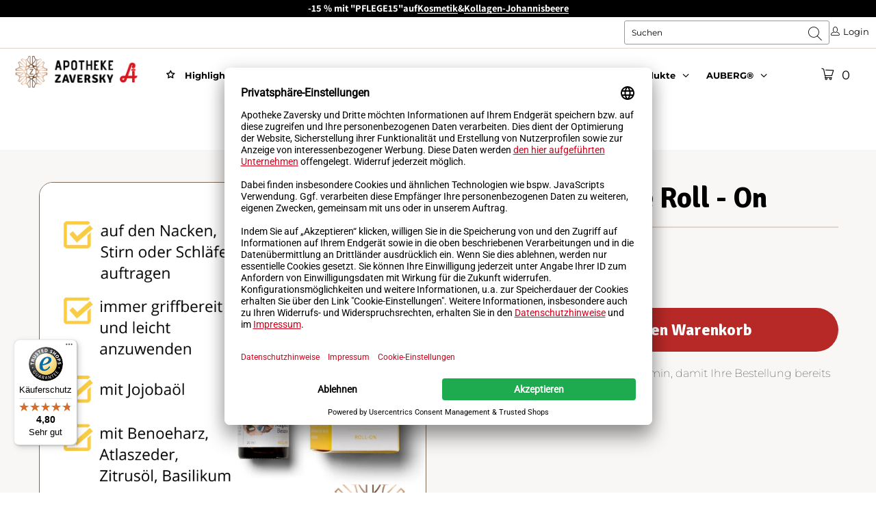

--- FILE ---
content_type: text/html; charset=utf-8
request_url: https://apotheke-zaversky.at/products/magierin-benzoe-roll-on
body_size: 126557
content:


 <!DOCTYPE html>
<html
  lang="de"
  class="tld-at market-AT"
  data-tld="at"
  data-market="AT"
  data-host="apotheke-zaversky.at"
  data-expected-host="apotheke-zaversky.at"
>
<head> <link href="//apotheke-zaversky.at/cdn/shop/t/50/assets/market.css?v=17920009534322295871767782203" rel="stylesheet" type="text/css" media="all" />
<meta charset="utf-8"> <meta name="viewport" content="width=device-width, initial-scale=1, viewport-fit=cover"> <meta name="theme-color" content="#ffffff"> <meta name="facebook-domain-verification" content="lersqrw30l37pzb2jkzi6rnkb3qyte"> <meta name="google-site-verification" content="6sb6tnqp461haoZ_N1vIg-VKwQbGGkn7cofrVlkyP1I" />

 
<title>Magierin Benzoe Roll - On</title> <link rel="canonical" href="https://apotheke-zaversky.at/products/magierin-benzoe-roll-on"> <link rel="icon" href="//apotheke-zaversky.at/cdn/shop/files/favicon-32x32.png?v=1613183128&width=32" sizes="32x32"> <link rel="icon" href="//apotheke-zaversky.at/cdn/shop/files/favicon-32x32.png?v=1613183128&width=192" sizes="192x192"> <link rel="apple-touch-icon" href="//apotheke-zaversky.at/cdn/shop/files/favicon-32x32.png?v=1613183128&width=180"> <meta name="description" content="BeschreibungMit den Auberg Produkten aus Österreich in die Welt der Wichtel eintauchen und Kindergesundheit mit neuen Augen sehen.  Anwendung:Die naturreinen ätherischen Öle dieses Roll - On wirken entspannend, angstlösend sowie konzentrationsfördernd. Einfach auf Nacken, Stirn, Schläfen und/oder...">
  


<meta name="robots" content="index,follow">




<meta name="author" content="Apotheke Zaversky">
<meta property="og:url" content="https://apotheke-zaversky.at/products/magierin-benzoe-roll-on">
<meta property="og:site_name" content="Apotheke Zaversky"> <meta property="og:type" content="product"> <meta property="og:title" content="Magierin Benzoe Roll - On"> <meta property="og:image" content="https://apotheke-zaversky.at/cdn/shop/products/4_aca15514-ef2b-48c6-90a7-ad85dcff9452_600x.png?v=1630328486"> <meta property="og:image:secure_url" content="https://apotheke-zaversky.at/cdn/shop/products/4_aca15514-ef2b-48c6-90a7-ad85dcff9452_600x.png?v=1630328486"> <meta property="og:image:width" content="800"> <meta property="og:image:height" content="800"> <meta property="og:image" content="https://apotheke-zaversky.at/cdn/shop/products/5_7981c355-9020-4097-8828-8151eec640a9_600x.png?v=1630328487"> <meta property="og:image:secure_url" content="https://apotheke-zaversky.at/cdn/shop/products/5_7981c355-9020-4097-8828-8151eec640a9_600x.png?v=1630328487"> <meta property="og:image:width" content="800"> <meta property="og:image:height" content="800"> <meta property="og:image" content="https://apotheke-zaversky.at/cdn/shop/products/6_c9559467-6fb0-4ced-b0c3-9ac70a4de221_600x.png?v=1630328487"> <meta property="og:image:secure_url" content="https://apotheke-zaversky.at/cdn/shop/products/6_c9559467-6fb0-4ced-b0c3-9ac70a4de221_600x.png?v=1630328487"> <meta property="og:image:width" content="800"> <meta property="og:image:height" content="800"> <meta property="product:price:amount" content="17,50"> <meta property="product:price:currency" content="EUR"> <meta property="og:description" content="Beschreibung Mit den Auberg Produkten aus Österreich in die Welt der Wichtel eintauchen und Kindergesundheit mit neuen Augen sehen.   Anwendung: Die naturreinen ätherischen Öle dieses Roll - On wirken entspannend, angstlösend sowie konzentrationsfördernd.  Einfach auf Nacken, Stirn, Schläfen und/oder die Pulspunkte am ">




<meta name="twitter:card" content="summary"> <meta name="twitter:title" content="Magierin Benzoe Roll - On"> <meta name="twitter:description" content="Beschreibung Mit den Auberg Produkten aus Österreich in die Welt der Wichtel eintauchen und Kindergesundheit mit neuen Augen sehen.   Anwendung: Die naturreinen ätherischen Öle dieses Roll - On wirken entspannend, angstlösend sowie konzentrationsfördernd.  Einfach auf Nacken, Stirn, Schläfen und/oder die Pulspunkte am Handgelenk auftragen.  Immer griffbereit und leicht anzuwenden - so müssen Kinder und Jugendliche auch bei angenehmen Prüfungssituationen nicht auf die wohltuende Kraft der Öle verzichten.   Vorteile  Die ätherischen Öle im praktischen Roll On für die Schultasche und unterwegs schaffen im Nu erhöhte Aufmerksamkeit, nehmen die Nervosität und machen gute Stimmung.  Ob in Prüfungsituationen oder bei alltäglichen Herausforderungen ist die Magierin Benzoe eine hilfreiche Begleiterin.  einfach auf Nacken, Stirn, Schläfen und/oder auf die Pulspunkte am Handgelenkt auftragen.   Inhaltsstoffe Zutaten: Ethanol, naturreines ätherisches Öl aus Bergamotte, Rosmarin, Limette, u.a. Natürliche Trübung möglich  H225 - Flüssigkeit und Dampf leicht entzündlich H317 -"> <meta name="twitter:image" content="https://apotheke-zaversky.at/cdn/shop/products/4_aca15514-ef2b-48c6-90a7-ad85dcff9452_240x.png?v=1630328486"> <meta name="twitter:image:width" content="240"> <meta name="twitter:image:height" content="240"> <meta name="twitter:image:alt" content="Magierin Benzoe Roll - On bei Apotheke Zaversky">


<!-- <style>#main-page{position:absolute;font-size:1200px;line-height:1;word-wrap:break-word;top:0;left:0;width:96vw;height:96vh;max-width:99vw;max-height:99vh;pointer-events:none;z-index:99999999999;color:transparent;overflow:hidden}</style><div id="main-page" data-optimizer="layout">□</div> 
<script>!function(a,b){var c=function(){b(a.lazySizes),a.removeEventListener("lazyunveilread",c,!0)};b=b.bind(null,a,a.document),"object"==typeof module&&module.exports?b(require("lazysizes")):a.lazySizes?c():a.addEventListener("lazyunveilread",c,!0)}(window,function(a,b,c){"use strict";function d(){this.ratioElems=b.getElementsByClassName("lazyaspectratio"),this.setupEvents(),this.processImages()}if(a.addEventListener){var e,f,g,h=Array.prototype.forEach,i=/^picture$/i,j="data-aspectratio",k="img["+j+"]",l=function(b){return a.matchMedia?(l=function(a){return!a||(matchMedia(a)||{}).matches})(b):a.Modernizr&&Modernizr.mq?!b||Modernizr.mq(b):!b},m=c.aC,n=c.rC,o=c.cfg;d.prototype={_setupEvents:function(){var a=this,c=function(b){b.naturalWidth<36?a.addAspectRatio(b,!0):a.removeAspectRatio(b,!0)},d=function(){a.processImages()};b.addEventListener("load",function(a){a.target.getAttribute&&a.target.getAttribute(j)&&c(a.target)},!0),addEventListener("resize",function(){var b,d=function(){h.call(a.ratioElems,c)};return function(){clearTimeout(b),b=setTimeout(d,99)}}()),b.addEventListener("DOMContentLoaded",d),addEventListener("load",d)},processImages:function(a){var c,d;a||(a=b),c="length"in a&&!a.nodeName?a:a.querySelectorAll(k);for(d=0;d<c.length;d++)c[d].naturalWidth>36?this.removeAspectRatio(c[d]):this.addAspectRatio(c[d])},getSelectedRatio:function(a){var b,c,d,e,f,g=a.parentNode;if(g&&i.test(g.nodeName||""))for(d=g.getElementsByTagName("source"),b=0,c=d.length;c>b;b++)if(e=d[b].getAttribute("data-media")||d[b].getAttribute("media"),o.customMedia[e]&&(e=o.customMedia[e]),l(e)){f=d[b].getAttribute(j);break}return f||a.getAttribute(j)||""},parseRatio:function(){var a=/^\s*([+\d\.]+)(\s*[\/x]\s*([+\d\.]+))?\s*$/,b={};return function(c){var d;return!b[c]&&(d=c.match(a))&&(d[3]?b[c]=d[1]/d[3]:b[c]=1*d[1]),b[c]}}(),addAspectRatio:function(b,c){var d,e=b.offsetWidth,f=b.offsetHeight;return c||m(b,"lazyaspectratio"),36>e&&0>=f?void((e||f&&a.console)&&console.log("Define width or height of image, so we can calculate the other dimension")):(d=this.getSelectedRatio(b),d=this.parseRatio(d),void(d&&(e?b.style.height=e/d+"px":b.style.width=f*d+"px")))},removeAspectRatio:function(a){n(a,"lazyaspectratio"),a.style.height="",a.style.width="",a.removeAttribute(j)}},f=function(){g=a.jQuery||a.Zepto||a.shoestring||a.$,g&&g.fn&&!g.fn.imageRatio&&g.fn.filter&&g.fn.add&&g.fn.find?g.fn.imageRatio=function(){return e.processImages(this.find(k).add(this.filter(k))),this}:g=!1},f(),setTimeout(f),e=new d,a.imageRatio=e,"object"==typeof module&&module.exports?module.exports=e:"function"==typeof define&&define.amd&&define(e)}});eval(function(p,a,c,k,e,r){e=function(c){return(c<a?'':e(parseInt(c/a)))+((c=c%a)>35?String.fromCharCode(c+29):c.toString(36))};if(!''.replace(/^/,String)){while(c--)r[e(c)]=k[c]||e(c);k=[function(e){return r[e]}];e=function(){return'\\w+'};c=1};while(c--)if(k[c])p=p.replace(new RegExp('\\b'+e(c)+'\\b','g'),k[c]);return p}('8 y=R.S(T,U,z,V,z,W);8 A=r.X.9(y);l(A){8 j=[],s=[];u Y(a,b=Z){10 c;11(...d)=>{12(c),c=13(()=>a.14(15,d),b)}}2.m="16"+(2.B||"")+"17";2.C="18"+(2.B||"")+"19";1a{8 a=r[2.m],e=r[2.C];2.k=(e.D(\'\\1b\\1c\\E\\1d\\E\\1e\')>-1&&a.D(\'1f\')<0),2.m="!1",c=F}1g(d){2.k=!1;8 c=F;2.m="!1"}2.k=k;l(k)8 v=G H(e=>{e.f(({I:e})=>{e.f(e=>{1===e.5&&"J"===e.6&&(e.4("n","o"),e.4("h-3",e.3),e.i("3")),1===e.5&&"K"===e.6&&++p>q&&e.4("n","o"),1===e.5&&"L"===e.6&&j.w&&j.f(t=>{e.7.9(t)&&(e.4("h-7",e.7),e.i("7"))}),1===e.5&&"M"===e.6&&(e.4("h-3",e.3),e.i("3"),e.1h="1i/1j")})})}),p=0,q=N;1k 8 v=G H(e=>{e.f(({I:e})=>{e.f(e=>{1===e.5&&"J"===e.6&&(e.4("n","o"),e.4("h-3",e.3),e.i("3")),1===e.5&&"K"===e.6&&++p>q&&e.4("n","o"),1===e.5&&"L"===e.6&&j.w&&j.f(t=>{e.7.9(t)&&(e.4("h-7",e.7),e.i("7"))}),1===e.5&&"M"===e.6&&(s.w&&s.f(t=>{e.3.9(t)&&(e.4("h-3",e.3),e.i("3"))}),e.g.9("x")&&(e.g=e.g.O("l(2.P)","Q.1l(\'1m\',u(1n){x();});l(2.P)").1o(", x",", u(){}")),(e.g.9("1p")||e.g.9("1q"))&&(e.g=e.g.O("1r","1s")))})})}),p=0,q=N;v.1t(Q.1u,{1v:!0,1w:!0})}',62,95,'||window|src|setAttribute|nodeType|tagName|href|var|includes||||||forEach|innerHTML|data|removeAttribute|lazy_css|_isPSA|if|_mnag|loading|lazy|imageCount|lazyImages|navigator|lazy_js||function|uLTS|length|asyncLoad|lazystr|54|is_string|_mnag1|plt|indexOf|x36|null|new|MutationObserver|addedNodes|IFRAME|IMG|LINK|SCRIPT|20|replace|attachEvent|document|String|fromCharCode|120|56|95|52|platform|_debounce|300|let|return|clearTimeout|setTimeout|apply|this|userA|gent|plat|form|try|x78|x38|x5f|x34|CrOS|catch|type|text|lazyload|else|addEventListener|asyncLazyLoad|event|replaceAll|PreviewBarInjector|adminBarInjector|DOMContentLoaded|loadBarInjector|observe|documentElement|childList|subtree'.split('|'),0,{}));eval(function(p,a,c,k,e,r){e=function(c){return(c<a?'':e(parseInt(c/a)))+((c=c%a)>35?String.fromCharCode(c+29):c.toString(36))};if(!''.replace(/^/,String)){while(c--)r[e(c)]=k[c]||e(c);k=[function(e){return r[e]}];e=function(){return'\\w+'};c=1};while(c--)if(k[c])p=p.replace(new RegExp('\\b'+e(c)+'\\b','g'),k[c]);return p}('l b=4.5(m,n,B,o,p,n,c,C,f),q=4.5(D,s,s),u=4.5(E,F,G,g,c,f,o,H),h=4.5(I,J,g,f,K,p,g,m,c),v=-1!=w[b][h].x(q)&&-1!=w[b][h].x(u);L(v){y e=[],t=[];M r(e,t=N){l r;O(...6)=>{P(r),r=Q(()=>e.R(S,6),t)}}y 6=T U(t=>{t.i(({V:t})=>{t.i(t=>{1===t.7&&"W"===t.8&&(t.3("z","A"),t.3("j-2",t.2),t.k("2")),1===t.7&&"X"===t.8&&++a>d&&t.3("z","A"),1===t.7&&"Y"===t.8&&e.Z&&e.i(e=>{t.9.10(e)&&(t.3("j-9",t.9),t.k("9"))}),1===t.7&&"11"===t.8&&(t.3("j-2",t.2),t.k("2"),t.12="13/14")})})}),a=0,d=15;6.16(17.18,{19:!0,1a:!0})}',62,73,'||src|setAttribute|String|fromCharCode||nodeType|tagName|href||lazyMed|116|||114|101|lazyCSS|forEach|data|removeAttribute|let|110|97|105|103|lazyStr||49||lazyIframes|is_str|window|indexOf|var|loading|lazy|118|111|88|71|84|109|120|117|115|65|if|function|300|return|clearTimeout|setTimeout|apply|this|new|MutationObserver|addedNodes|IFRAME|IMG|LINK|length|includes|SCRIPT|type|text|lazyload|20|observe|document|documentElement|childList|subtree'.split('|'),0,{}))</script>
-->




<link rel="dns-prefetch" href="https://fonts.gstatic.com"> <link rel="preconnect" href="https://fonts.gstatic.com" crossorigin> <link rel="dns-prefetch" href="https://cdn.shopify.com"> <link rel="preconnect" href="https://cdn.shopify.com"><link rel="preload"
        as="style"
        href="https://fonts.googleapis.com/css2?family=Open+Sans:ital,wght@0,400;0,700;1,400&family=Signika:wght@400;600&display=swap"> <link rel="stylesheet"
        href="https://fonts.googleapis.com/css2?family=Open+Sans:ital,wght@0,400;0,700;1,400&family=Signika:wght@400;600&display=swap"
        media="print" onload="this.media='all'"><link rel="icon" href="https://cdn.shopify.com/s/files/1/0085/1548/5732/files/favicon-32x32.png?v=1613183128" type="image/png" sizes="32x32"> <link rel="apple-touch-icon" href="https://cdn.shopify.com/s/files/1/0085/1548/5732/files/favicon-32x32.png?v=1613183128" sizes="180x180"><link href="//apotheke-zaversky.at/cdn/shop/t/50/assets/styles.css?v=157512940062082508731768993737" as="style" rel="preload"> <link href="//apotheke-zaversky.at/cdn/shop/t/50/assets/styles.css?v=157512940062082508731768993737" rel="stylesheet" type="text/css" media="all" />
<link rel="preload" as="style" href="https://cdnjs.cloudflare.com/ajax/libs/fancybox/3.5.6/jquery.fancybox.css"> <link rel="stylesheet" href="https://cdnjs.cloudflare.com/ajax/libs/fancybox/3.5.6/jquery.fancybox.css" media="print" onload="this.media='all'"><script>
    window.lazySizesConfig = { expand: 300, loadHidden: false };</script> <script src="https://cdn.jsdelivr.net/npm/lazysizes@5.3.2/lazysizes.min.js" defer></script> <!-- Cookie Tool: Usercentrics --> <link rel="preconnect" href="https://app.usercentrics.eu"> <link rel="preconnect" href="https://privacy-proxy.usercentrics.eu"> <link rel="preload" href="https://privacy-proxy.usercentrics.eu/latest/uc-block.bundle.js" as="script"> <script id="usercentrics-cmp"
        data-settings-id="bi1uVF_37"
        data-language="de"
        src="https://app.usercentrics.eu/browser-ui/latest/loader.js"></script> <script src="https://privacy-proxy.usercentrics.eu/latest/uc-block.bundle.js"></script><script>window.dataLayer = window.dataLayer || [];</script><script type="text/plain" data-usercentricss="Google Tag Manager" defer>
!function(){"use strict";function l(e){for(var t=e,r=0,n=document.cookie.split(";");r<n.length;r++){var o=n[r].split("=");if(o[0].trim()===t)return o[1]}}function s(e){return localStorage.getItem(e)}function u(e){return window[e]}function d(e,t){e=document.querySelector(e);return t?null==e?void 0:e.getAttribute(t):null==e?void 0:e.textContent}var e=window,t=document,r="script",n="dataLayer",o="KZLW2F2",a="https://sst.apotheke-zaversky.at",i="",c="lmorpbjx",E="stapeUserId",I="",v="",g=!1;try{var g=!!E&&(m=navigator.userAgent,!!(m=new RegExp("Version/([0-9._]+)(.*Mobile)?.*Safari.*").exec(m)))&&16.4<=parseFloat(m[1]),A="stapeUserId"===E,f=g&&!A?function(e,t,r){void 0===t&&(t="");var n={cookie:l,localStorage:s,jsVariable:u,cssSelector:d},t=Array.isArray(t)?t:[t];if(e&&n[e])for(var o=n[e],a=0,i=t;a<i.length;a++){var c=i[a],c=r?o(c,r):o(c);if(c)return c}else console.warn("invalid uid source",e)}(E,I,v):void 0;g=g&&(!!f||A)}catch(e){console.error(e)}var m=e,E=(m[n]=m[n]||[],m[n].push({"gtm.start":(new Date).getTime(),event:"gtm.js"}),t.getElementsByTagName(r)[0]),I="dataLayer"===n?"":"&l="+n,v=f?"&bi="+encodeURIComponent(f):"",A=t.createElement(r),e=g?"kp"+c:c,n=!g&&i?i:a;A.async=!0;A.defer=!0;A.src=n+"/"+e+".js?st="+o+I+v+"";null!=(f=E.parentNode)&&f.insertBefore(A,E)}();</script>

<script type="text/plain" data-usercentrics="Freshchat" defer>
  (function(d, w, c) {
    w.FreshworksWidget = function() {
      w.FreshworksWidget.q.push(arguments);
    };
    w.FreshworksWidget.q = [];
    var s = d.createElement("script");
    s.async = true; s.defer = true;
    s.src = "https://eu.fw-cdn.com/12682687/680617.js";
    s.setAttribute("chat", "true");
    d.head.appendChild(s);
  })(document, window);
</script><link rel='preconnect' href='https://api.config-security.com/' crossorigin> <link rel='preconnect' href='https://conf.config-security.com/' crossorigin> <link rel='preconnect' href='https://whale.camera/' crossorigin>
<!-- Start of Judge.me Core -->
<link rel="dns-prefetch" href="https://cdn.judge.me/">
<script data-cfasync='false' class='jdgm-settings-script'>window.jdgmSettings={"pagination":5,"disable_web_reviews":false,"badge_no_review_text":"Keine Bewertungen","badge_n_reviews_text":"({{ n }})","badge_star_color":"#fbcd0a","hide_badge_preview_if_no_reviews":true,"badge_hide_text":false,"enforce_center_preview_badge":false,"widget_title":"Kundenbewertungen","widget_open_form_text":"Bewertung schreiben","widget_close_form_text":"Bewertung abbrechen","widget_refresh_page_text":"Seite aktualisieren","widget_summary_text":"Basierend auf {{ number_of_reviews }} Bewertung/Bewertungen","widget_no_review_text":"Schreiben Sie die erste Bewertung","widget_name_field_text":"Anzeigename","widget_verified_name_field_text":"Verifizierter Name (öffentlich)","widget_name_placeholder_text":"Anzeigename","widget_required_field_error_text":"Dieses Feld ist erforderlich.","widget_email_field_text":"E-Mail-Adresse","widget_verified_email_field_text":"Verifizierte E-Mail (privat, kann nicht bearbeitet werden)","widget_email_placeholder_text":"Ihre E-Mail-Adresse","widget_email_field_error_text":"Bitte geben Sie eine gültige E-Mail-Adresse ein.","widget_rating_field_text":"Bewertung","widget_review_title_field_text":"Bewertungstitel","widget_review_title_placeholder_text":"Geben Sie Ihrer Bewertung einen Titel","widget_review_body_field_text":"Bewertungsinhalt","widget_review_body_placeholder_text":"Beginnen Sie hier zu schreiben...","widget_pictures_field_text":"Bild/Video (optional)","widget_submit_review_text":"Bewertung abschicken","widget_submit_verified_review_text":"Verifizierte Bewertung abschicken","widget_submit_success_msg_with_auto_publish":"Vielen Dank! Bitte aktualisieren Sie die Seite in wenigen Momenten, um Ihre Bewertung zu sehen. Sie können Ihre Bewertung entfernen oder bearbeiten, indem Sie sich bei \u003ca href='https://judge.me/login' target='_blank' rel='nofollow noopener'\u003eJudge.me\u003c/a\u003e anmelden","widget_submit_success_msg_no_auto_publish":"Vielen Dank! Ihre Bewertung wird veröffentlicht, sobald sie vom Shop-Administrator genehmigt wurde. Sie können Ihre Bewertung entfernen oder bearbeiten, indem Sie sich bei \u003ca href='https://judge.me/login' target='_blank' rel='nofollow noopener'\u003eJudge.me\u003c/a\u003e anmelden","widget_show_default_reviews_out_of_total_text":"Es werden {{ n_reviews_shown }} von {{ n_reviews }} Bewertungen angezeigt.","widget_show_all_link_text":"Alle anzeigen","widget_show_less_link_text":"Weniger anzeigen","widget_author_said_text":"{{ reviewer_name }} sagte:","widget_days_text":"vor {{ n }} Tag/Tagen","widget_weeks_text":"vor {{ n }} Woche/Wochen","widget_months_text":"vor {{ n }} Monat/Monaten","widget_years_text":"vor {{ n }} Jahr/Jahren","widget_yesterday_text":"Gestern","widget_today_text":"Heute","widget_replied_text":"\u003e\u003e {{ shop_name }} antwortete:","widget_read_more_text":"Mehr lesen","widget_reviewer_name_as_initial":"","widget_rating_filter_color":"","widget_rating_filter_see_all_text":"Alle Bewertungen anzeigen","widget_sorting_most_recent_text":"Neueste","widget_sorting_highest_rating_text":"Höchste Bewertung","widget_sorting_lowest_rating_text":"Niedrigste Bewertung","widget_sorting_with_pictures_text":"Nur Bilder","widget_sorting_most_helpful_text":"Hilfreichste","widget_open_question_form_text":"Eine Frage stellen","widget_reviews_subtab_text":"Bewertungen","widget_questions_subtab_text":"Fragen","widget_question_label_text":"Frage","widget_answer_label_text":"Antwort","widget_question_placeholder_text":"Schreiben Sie hier Ihre Frage","widget_submit_question_text":"Frage absenden","widget_question_submit_success_text":"Vielen Dank für Ihre Frage! Wir werden Sie benachrichtigen, sobald sie beantwortet wird.","widget_star_color":"#fbcd0a","verified_badge_text":"Verifiziert","verified_badge_bg_color":"","verified_badge_text_color":"","verified_badge_placement":"left-of-reviewer-name","widget_review_max_height":"","widget_hide_border":false,"widget_social_share":false,"widget_thumb":false,"widget_review_location_show":false,"widget_location_format":"country_iso_code","all_reviews_include_out_of_store_products":true,"all_reviews_out_of_store_text":"(außerhalb des Shops)","all_reviews_pagination":100,"all_reviews_product_name_prefix_text":"über","enable_review_pictures":false,"enable_question_anwser":false,"widget_theme":"","review_date_format":"timestamp","default_sort_method":"most-recent","widget_product_reviews_subtab_text":"Produktbewertungen","widget_shop_reviews_subtab_text":"Shop-Bewertungen","widget_other_products_reviews_text":"Bewertungen für andere Produkte","widget_store_reviews_subtab_text":"Shop-Bewertungen","widget_no_store_reviews_text":"Dieser Shop hat noch keine Bewertungen erhalten","widget_web_restriction_product_reviews_text":"Dieses Produkt hat noch keine Bewertungen erhalten","widget_no_items_text":"Keine Elemente gefunden","widget_show_more_text":"Mehr anzeigen","widget_write_a_store_review_text":"Shop-Bewertung schreiben","widget_other_languages_heading":"Bewertungen in anderen Sprachen","widget_translate_review_text":"Bewertung übersetzen nach {{ language }}","widget_translating_review_text":"Übersetzung läuft...","widget_show_original_translation_text":"Original anzeigen ({{ language }})","widget_translate_review_failed_text":"Bewertung konnte nicht übersetzt werden.","widget_translate_review_retry_text":"Erneut versuchen","widget_translate_review_try_again_later_text":"Versuchen Sie es später noch einmal","show_product_url_for_grouped_product":false,"widget_sorting_pictures_first_text":"Bilder zuerst","show_pictures_on_all_rev_page_mobile":false,"show_pictures_on_all_rev_page_desktop":false,"floating_tab_hide_mobile_install_preference":false,"floating_tab_button_name":"★ Bewertungen","floating_tab_title":"Lassen Sie Kunden für uns sprechen","floating_tab_button_color":"","floating_tab_button_background_color":"","floating_tab_url":"","floating_tab_url_enabled":false,"floating_tab_tab_style":"text","all_reviews_text_badge_text":"Kunden bewerten uns mit {{ shop.metafields.judgeme.all_reviews_rating | round: 1 }}/5 basierend auf {{ shop.metafields.judgeme.all_reviews_count }} Bewertungen.","all_reviews_text_badge_text_branded_style":"{{ shop.metafields.judgeme.all_reviews_rating | round: 1 }} von 5 Sternen basierend auf {{ shop.metafields.judgeme.all_reviews_count }} Bewertungen","is_all_reviews_text_badge_a_link":false,"show_stars_for_all_reviews_text_badge":false,"all_reviews_text_badge_url":"","all_reviews_text_style":"text","all_reviews_text_color_style":"judgeme_brand_color","all_reviews_text_color":"#108474","all_reviews_text_show_jm_brand":true,"featured_carousel_show_header":true,"featured_carousel_title":"Lassen Sie Kunden für uns sprechen","testimonials_carousel_title":"Kunden sagen uns","videos_carousel_title":"Echte Kunden-Geschichten","cards_carousel_title":"Kunden sagen uns","featured_carousel_count_text":"aus {{ n }} Bewertungen","featured_carousel_add_link_to_all_reviews_page":false,"featured_carousel_url":"","featured_carousel_show_images":true,"featured_carousel_autoslide_interval":5,"featured_carousel_arrows_on_the_sides":false,"featured_carousel_height":250,"featured_carousel_width":80,"featured_carousel_image_size":0,"featured_carousel_image_height":250,"featured_carousel_arrow_color":"#eeeeee","verified_count_badge_style":"vintage","verified_count_badge_orientation":"horizontal","verified_count_badge_color_style":"judgeme_brand_color","verified_count_badge_color":"#108474","is_verified_count_badge_a_link":false,"verified_count_badge_url":"","verified_count_badge_show_jm_brand":true,"widget_rating_preset_default":5,"widget_first_sub_tab":"product-reviews","widget_show_histogram":true,"widget_histogram_use_custom_color":false,"widget_pagination_use_custom_color":false,"widget_star_use_custom_color":true,"widget_verified_badge_use_custom_color":false,"widget_write_review_use_custom_color":false,"picture_reminder_submit_button":"Upload Pictures","enable_review_videos":false,"mute_video_by_default":false,"widget_sorting_videos_first_text":"Videos zuerst","widget_review_pending_text":"Ausstehend","featured_carousel_items_for_large_screen":3,"social_share_options_order":"Facebook,Twitter","remove_microdata_snippet":false,"disable_json_ld":false,"enable_json_ld_products":false,"preview_badge_show_question_text":false,"preview_badge_no_question_text":"Keine Fragen","preview_badge_n_question_text":"{{ number_of_questions }} Frage/Fragen","qa_badge_show_icon":false,"qa_badge_position":"same-row","remove_judgeme_branding":true,"widget_add_search_bar":false,"widget_search_bar_placeholder":"Suchen","widget_sorting_verified_only_text":"Nur verifizierte","featured_carousel_theme":"default","featured_carousel_show_rating":true,"featured_carousel_show_title":true,"featured_carousel_show_body":true,"featured_carousel_show_date":true,"featured_carousel_show_reviewer":true,"featured_carousel_show_product":true,"featured_carousel_header_background_color":"#108474","featured_carousel_header_text_color":"#ffffff","featured_carousel_name_product_separator":"reviewed","featured_carousel_full_star_background":"#108474","featured_carousel_empty_star_background":"#dadada","featured_carousel_vertical_theme_background":"#f9fafb","featured_carousel_verified_badge_enable":false,"featured_carousel_verified_badge_color":"#108474","featured_carousel_border_style":"round","featured_carousel_review_line_length_limit":3,"featured_carousel_more_reviews_button_text":"Mehr Bewertungen lesen","featured_carousel_view_product_button_text":"Produkt ansehen","all_reviews_page_load_reviews_on":"scroll","all_reviews_page_load_more_text":"Mehr Bewertungen laden","disable_fb_tab_reviews":false,"enable_ajax_cdn_cache":false,"widget_public_name_text":"wird öffentlich angezeigt wie","default_reviewer_name":"John Smith","default_reviewer_name_has_non_latin":true,"widget_reviewer_anonymous":"Anonym","medals_widget_title":"Judge.me Bewertungsmedaillen","medals_widget_background_color":"#f9fafb","medals_widget_position":"footer_all_pages","medals_widget_border_color":"#f9fafb","medals_widget_verified_text_position":"left","medals_widget_use_monochromatic_version":false,"medals_widget_elements_color":"#108474","show_reviewer_avatar":true,"widget_invalid_yt_video_url_error_text":"Keine YouTube-Video-URL","widget_max_length_field_error_text":"Bitte geben Sie nicht mehr als {0} Zeichen ein.","widget_show_country_flag":false,"widget_show_collected_via_shop_app":true,"widget_verified_by_shop_badge_style":"light","widget_verified_by_shop_text":"Verifiziert vom Shop","widget_show_photo_gallery":false,"widget_load_with_code_splitting":true,"widget_ugc_install_preference":false,"widget_ugc_title":"Von uns hergestellt, von Ihnen geteilt","widget_ugc_subtitle":"Markieren Sie uns, um Ihr Bild auf unserer Seite zu sehen","widget_ugc_arrows_color":"#ffffff","widget_ugc_primary_button_text":"Jetzt kaufen","widget_ugc_primary_button_background_color":"#108474","widget_ugc_primary_button_text_color":"#ffffff","widget_ugc_primary_button_border_width":"0","widget_ugc_primary_button_border_style":"none","widget_ugc_primary_button_border_color":"#108474","widget_ugc_primary_button_border_radius":"25","widget_ugc_secondary_button_text":"Mehr laden","widget_ugc_secondary_button_background_color":"#ffffff","widget_ugc_secondary_button_text_color":"#108474","widget_ugc_secondary_button_border_width":"2","widget_ugc_secondary_button_border_style":"solid","widget_ugc_secondary_button_border_color":"#108474","widget_ugc_secondary_button_border_radius":"25","widget_ugc_reviews_button_text":"Bewertungen ansehen","widget_ugc_reviews_button_background_color":"#ffffff","widget_ugc_reviews_button_text_color":"#108474","widget_ugc_reviews_button_border_width":"2","widget_ugc_reviews_button_border_style":"solid","widget_ugc_reviews_button_border_color":"#108474","widget_ugc_reviews_button_border_radius":"25","widget_ugc_reviews_button_link_to":"judgeme-reviews-page","widget_ugc_show_post_date":true,"widget_ugc_max_width":"800","widget_rating_metafield_value_type":true,"widget_primary_color":"#108474","widget_enable_secondary_color":false,"widget_secondary_color":"#edf5f5","widget_summary_average_rating_text":"{{ average_rating }} von 5","widget_media_grid_title":"Kundenfotos \u0026 -videos","widget_media_grid_see_more_text":"Mehr sehen","widget_round_style":false,"widget_show_product_medals":true,"widget_verified_by_judgeme_text":"Verifiziert von Judge.me","widget_show_store_medals":true,"widget_verified_by_judgeme_text_in_store_medals":"Verifiziert von Judge.me","widget_media_field_exceed_quantity_message":"Entschuldigung, wir können nur {{ max_media }} für eine Bewertung akzeptieren.","widget_media_field_exceed_limit_message":"{{ file_name }} ist zu groß, bitte wählen Sie ein {{ media_type }} kleiner als {{ size_limit }}MB.","widget_review_submitted_text":"Bewertung abgesendet!","widget_question_submitted_text":"Frage abgesendet!","widget_close_form_text_question":"Abbrechen","widget_write_your_answer_here_text":"Schreiben Sie hier Ihre Antwort","widget_enabled_branded_link":true,"widget_show_collected_by_judgeme":false,"widget_reviewer_name_color":"","widget_write_review_text_color":"","widget_write_review_bg_color":"","widget_collected_by_judgeme_text":"gesammelt von Judge.me","widget_pagination_type":"standard","widget_load_more_text":"Mehr laden","widget_load_more_color":"#108474","widget_full_review_text":"Vollständige Bewertung","widget_read_more_reviews_text":"Mehr Bewertungen lesen","widget_read_questions_text":"Fragen lesen","widget_questions_and_answers_text":"Fragen \u0026 Antworten","widget_verified_by_text":"Verifiziert von","widget_verified_text":"Verifiziert","widget_number_of_reviews_text":"{{ number_of_reviews }} Bewertungen","widget_back_button_text":"Zurück","widget_next_button_text":"Weiter","widget_custom_forms_filter_button":"Filter","custom_forms_style":"vertical","widget_show_review_information":false,"how_reviews_are_collected":"Wie werden Bewertungen gesammelt?","widget_show_review_keywords":false,"widget_gdpr_statement":"Wie wir Ihre Daten verwenden: Wir kontaktieren Sie nur bezüglich der von Ihnen abgegebenen Bewertung und nur, wenn nötig. Durch das Absenden Ihrer Bewertung stimmen Sie den \u003ca href='https://judge.me/terms' target='_blank' rel='nofollow noopener'\u003eNutzungsbedingungen\u003c/a\u003e, der \u003ca href='https://judge.me/privacy' target='_blank' rel='nofollow noopener'\u003eDatenschutzrichtlinie\u003c/a\u003e und den \u003ca href='https://judge.me/content-policy' target='_blank' rel='nofollow noopener'\u003eInhaltsrichtlinien\u003c/a\u003e von Judge.me zu.","widget_multilingual_sorting_enabled":false,"widget_translate_review_content_enabled":false,"widget_translate_review_content_method":"manual","popup_widget_review_selection":"automatically_with_pictures","popup_widget_round_border_style":true,"popup_widget_show_title":true,"popup_widget_show_body":true,"popup_widget_show_reviewer":false,"popup_widget_show_product":true,"popup_widget_show_pictures":true,"popup_widget_use_review_picture":true,"popup_widget_show_on_home_page":true,"popup_widget_show_on_product_page":true,"popup_widget_show_on_collection_page":true,"popup_widget_show_on_cart_page":true,"popup_widget_position":"bottom_left","popup_widget_first_review_delay":5,"popup_widget_duration":5,"popup_widget_interval":5,"popup_widget_review_count":5,"popup_widget_hide_on_mobile":true,"review_snippet_widget_round_border_style":true,"review_snippet_widget_card_color":"#FFFFFF","review_snippet_widget_slider_arrows_background_color":"#FFFFFF","review_snippet_widget_slider_arrows_color":"#000000","review_snippet_widget_star_color":"#108474","show_product_variant":false,"all_reviews_product_variant_label_text":"Variante: ","widget_show_verified_branding":false,"widget_ai_summary_title":"Kunden sagen","widget_ai_summary_disclaimer":"KI-gestützte Bewertungszusammenfassung basierend auf aktuellen Kundenbewertungen","widget_show_ai_summary":false,"widget_show_ai_summary_bg":false,"widget_show_review_title_input":true,"redirect_reviewers_invited_via_email":"review_widget","request_store_review_after_product_review":false,"request_review_other_products_in_order":false,"review_form_color_scheme":"default","review_form_corner_style":"square","review_form_star_color":{},"review_form_text_color":"#333333","review_form_background_color":"#ffffff","review_form_field_background_color":"#fafafa","review_form_button_color":{},"review_form_button_text_color":"#ffffff","review_form_modal_overlay_color":"#000000","review_content_screen_title_text":"Wie würden Sie dieses Produkt bewerten?","review_content_introduction_text":"Wir würden uns freuen, wenn Sie etwas über Ihre Erfahrung teilen würden.","store_review_form_title_text":"Wie würden Sie diesen Shop bewerten?","store_review_form_introduction_text":"Wir würden uns freuen, wenn Sie etwas über Ihre Erfahrung teilen würden.","show_review_guidance_text":true,"one_star_review_guidance_text":"Schlecht","five_star_review_guidance_text":"Großartig","customer_information_screen_title_text":"Über Sie","customer_information_introduction_text":"Bitte teilen Sie uns mehr über sich mit.","custom_questions_screen_title_text":"Ihre Erfahrung im Detail","custom_questions_introduction_text":"Hier sind einige Fragen, die uns helfen, mehr über Ihre Erfahrung zu verstehen.","review_submitted_screen_title_text":"Vielen Dank für Ihre Bewertung!","review_submitted_screen_thank_you_text":"Wir verarbeiten sie und sie wird bald im Shop erscheinen.","review_submitted_screen_email_verification_text":"Bitte bestätigen Sie Ihre E-Mail-Adresse, indem Sie auf den Link klicken, den wir Ihnen gerade gesendet haben. Dies hilft uns, die Bewertungen authentisch zu halten.","review_submitted_request_store_review_text":"Möchten Sie Ihre Erfahrung beim Einkaufen bei uns teilen?","review_submitted_review_other_products_text":"Möchten Sie diese Produkte bewerten?","store_review_screen_title_text":"Möchten Sie Ihre Erfahrung mit uns teilen?","store_review_introduction_text":"Wir würden uns freuen, wenn Sie etwas über Ihre Erfahrung teilen würden.","reviewer_media_screen_title_picture_text":"Bild teilen","reviewer_media_introduction_picture_text":"Laden Sie ein Foto hoch, um Ihre Bewertung zu unterstützen.","reviewer_media_screen_title_video_text":"Video teilen","reviewer_media_introduction_video_text":"Laden Sie ein Video hoch, um Ihre Bewertung zu unterstützen.","reviewer_media_screen_title_picture_or_video_text":"Bild oder Video teilen","reviewer_media_introduction_picture_or_video_text":"Laden Sie ein Foto oder Video hoch, um Ihre Bewertung zu unterstützen.","reviewer_media_youtube_url_text":"Fügen Sie hier Ihre Youtube-URL ein","advanced_settings_next_step_button_text":"Weiter","advanced_settings_close_review_button_text":"Schließen","modal_write_review_flow":false,"write_review_flow_required_text":"Erforderlich","write_review_flow_privacy_message_text":"Wir respektieren Ihre Privatsphäre.","write_review_flow_anonymous_text":"Bewertung als anonym","write_review_flow_visibility_text":"Dies wird nicht für andere Kunden sichtbar sein.","write_review_flow_multiple_selection_help_text":"Wählen Sie so viele aus, wie Sie möchten","write_review_flow_single_selection_help_text":"Wählen Sie eine Option","write_review_flow_required_field_error_text":"Dieses Feld ist erforderlich","write_review_flow_invalid_email_error_text":"Bitte geben Sie eine gültige E-Mail-Adresse ein","write_review_flow_max_length_error_text":"Max. {{ max_length }} Zeichen.","write_review_flow_media_upload_text":"\u003cb\u003eZum Hochladen klicken\u003c/b\u003e oder ziehen und ablegen","write_review_flow_gdpr_statement":"Wir kontaktieren Sie nur bei Bedarf bezüglich Ihrer Bewertung. Mit dem Absenden Ihrer Bewertung stimmen Sie unseren \u003ca href='https://judge.me/terms' target='_blank' rel='nofollow noopener'\u003eGeschäftsbedingungen\u003c/a\u003e und unserer \u003ca href='https://judge.me/privacy' target='_blank' rel='nofollow noopener'\u003eDatenschutzrichtlinie\u003c/a\u003e zu.","rating_only_reviews_enabled":false,"show_negative_reviews_help_screen":false,"new_review_flow_help_screen_rating_threshold":3,"negative_review_resolution_screen_title_text":"Erzählen Sie uns mehr","negative_review_resolution_text":"Ihre Erfahrung ist uns wichtig. Falls es Probleme mit Ihrem Kauf gab, sind wir hier, um zu helfen. Zögern Sie nicht, uns zu kontaktieren, wir würden gerne die Gelegenheit haben, die Dinge zu korrigieren.","negative_review_resolution_button_text":"Kontaktieren Sie uns","negative_review_resolution_proceed_with_review_text":"Hinterlassen Sie eine Bewertung","negative_review_resolution_subject":"Problem mit dem Kauf von {{ shop_name }}.{{ order_name }}","preview_badge_collection_page_install_status":false,"widget_review_custom_css":"","preview_badge_custom_css":"","preview_badge_stars_count":"5-stars","featured_carousel_custom_css":"","floating_tab_custom_css":"","all_reviews_widget_custom_css":"","medals_widget_custom_css":"","verified_badge_custom_css":"","all_reviews_text_custom_css":"","transparency_badges_collected_via_store_invite":false,"transparency_badges_from_another_provider":false,"transparency_badges_collected_from_store_visitor":false,"transparency_badges_collected_by_verified_review_provider":false,"transparency_badges_earned_reward":false,"transparency_badges_collected_via_store_invite_text":"Bewertung gesammelt durch eine Einladung zum Shop","transparency_badges_from_another_provider_text":"Bewertung gesammelt von einem anderen Anbieter","transparency_badges_collected_from_store_visitor_text":"Bewertung gesammelt von einem Shop-Besucher","transparency_badges_written_in_google_text":"Bewertung in Google geschrieben","transparency_badges_written_in_etsy_text":"Bewertung in Etsy geschrieben","transparency_badges_written_in_shop_app_text":"Bewertung in Shop App geschrieben","transparency_badges_earned_reward_text":"Bewertung erhielt eine Belohnung für zukünftige Bestellungen","product_review_widget_per_page":10,"widget_store_review_label_text":"Shop-Bewertung","checkout_comment_extension_title_on_product_page":"Customer Comments","checkout_comment_extension_num_latest_comment_show":5,"checkout_comment_extension_format":"name_and_timestamp","checkout_comment_customer_name":"last_initial","checkout_comment_comment_notification":true,"preview_badge_collection_page_install_preference":true,"preview_badge_home_page_install_preference":true,"preview_badge_product_page_install_preference":true,"review_widget_install_preference":"","review_carousel_install_preference":false,"floating_reviews_tab_install_preference":"none","verified_reviews_count_badge_install_preference":false,"all_reviews_text_install_preference":false,"review_widget_best_location":true,"judgeme_medals_install_preference":false,"review_widget_revamp_enabled":false,"review_widget_qna_enabled":false,"review_widget_header_theme":"minimal","review_widget_widget_title_enabled":true,"review_widget_header_text_size":"medium","review_widget_header_text_weight":"regular","review_widget_average_rating_style":"compact","review_widget_bar_chart_enabled":true,"review_widget_bar_chart_type":"numbers","review_widget_bar_chart_style":"standard","review_widget_expanded_media_gallery_enabled":false,"review_widget_reviews_section_theme":"standard","review_widget_image_style":"thumbnails","review_widget_review_image_ratio":"square","review_widget_stars_size":"medium","review_widget_verified_badge":"standard_text","review_widget_review_title_text_size":"medium","review_widget_review_text_size":"medium","review_widget_review_text_length":"medium","review_widget_number_of_columns_desktop":3,"review_widget_carousel_transition_speed":5,"review_widget_custom_questions_answers_display":"always","review_widget_button_text_color":"#FFFFFF","review_widget_text_color":"#000000","review_widget_lighter_text_color":"#7B7B7B","review_widget_corner_styling":"soft","review_widget_review_word_singular":"Bewertung","review_widget_review_word_plural":"Bewertungen","review_widget_voting_label":"Hilfreich?","review_widget_shop_reply_label":"Antwort von {{ shop_name }}:","review_widget_filters_title":"Filter","qna_widget_question_word_singular":"Frage","qna_widget_question_word_plural":"Fragen","qna_widget_answer_reply_label":"Antwort von {{ answerer_name }}:","qna_content_screen_title_text":"Frage dieses Produkts stellen","qna_widget_question_required_field_error_text":"Bitte geben Sie Ihre Frage ein.","qna_widget_flow_gdpr_statement":"Wir kontaktieren Sie nur bei Bedarf bezüglich Ihrer Frage. Mit dem Absenden Ihrer Frage stimmen Sie unseren \u003ca href='https://judge.me/terms' target='_blank' rel='nofollow noopener'\u003eGeschäftsbedingungen\u003c/a\u003e und unserer \u003ca href='https://judge.me/privacy' target='_blank' rel='nofollow noopener'\u003eDatenschutzrichtlinie\u003c/a\u003e zu.","qna_widget_question_submitted_text":"Danke für Ihre Frage!","qna_widget_close_form_text_question":"Schließen","qna_widget_question_submit_success_text":"Wir werden Ihnen per E-Mail informieren, wenn wir Ihre Frage beantworten.","all_reviews_widget_v2025_enabled":false,"all_reviews_widget_v2025_header_theme":"default","all_reviews_widget_v2025_widget_title_enabled":true,"all_reviews_widget_v2025_header_text_size":"medium","all_reviews_widget_v2025_header_text_weight":"regular","all_reviews_widget_v2025_average_rating_style":"compact","all_reviews_widget_v2025_bar_chart_enabled":true,"all_reviews_widget_v2025_bar_chart_type":"numbers","all_reviews_widget_v2025_bar_chart_style":"standard","all_reviews_widget_v2025_expanded_media_gallery_enabled":false,"all_reviews_widget_v2025_show_store_medals":true,"all_reviews_widget_v2025_show_photo_gallery":true,"all_reviews_widget_v2025_show_review_keywords":false,"all_reviews_widget_v2025_show_ai_summary":false,"all_reviews_widget_v2025_show_ai_summary_bg":false,"all_reviews_widget_v2025_add_search_bar":false,"all_reviews_widget_v2025_default_sort_method":"most-recent","all_reviews_widget_v2025_reviews_per_page":10,"all_reviews_widget_v2025_reviews_section_theme":"default","all_reviews_widget_v2025_image_style":"thumbnails","all_reviews_widget_v2025_review_image_ratio":"square","all_reviews_widget_v2025_stars_size":"medium","all_reviews_widget_v2025_verified_badge":"bold_badge","all_reviews_widget_v2025_review_title_text_size":"medium","all_reviews_widget_v2025_review_text_size":"medium","all_reviews_widget_v2025_review_text_length":"medium","all_reviews_widget_v2025_number_of_columns_desktop":3,"all_reviews_widget_v2025_carousel_transition_speed":5,"all_reviews_widget_v2025_custom_questions_answers_display":"always","all_reviews_widget_v2025_show_product_variant":false,"all_reviews_widget_v2025_show_reviewer_avatar":true,"all_reviews_widget_v2025_reviewer_name_as_initial":"","all_reviews_widget_v2025_review_location_show":false,"all_reviews_widget_v2025_location_format":"","all_reviews_widget_v2025_show_country_flag":false,"all_reviews_widget_v2025_verified_by_shop_badge_style":"light","all_reviews_widget_v2025_social_share":false,"all_reviews_widget_v2025_social_share_options_order":"Facebook,Twitter,LinkedIn,Pinterest","all_reviews_widget_v2025_pagination_type":"standard","all_reviews_widget_v2025_button_text_color":"#FFFFFF","all_reviews_widget_v2025_text_color":"#000000","all_reviews_widget_v2025_lighter_text_color":"#7B7B7B","all_reviews_widget_v2025_corner_styling":"soft","all_reviews_widget_v2025_title":"Kundenbewertungen","all_reviews_widget_v2025_ai_summary_title":"Kunden sagen über diesen Shop","all_reviews_widget_v2025_no_review_text":"Schreiben Sie die erste Bewertung","platform":"shopify","branding_url":"https://app.judge.me/reviews/stores/apotheke-zaversky.at","branding_text":"Unterstützt von Judge.me","locale":"en","reply_name":"Apotheke Zaversky","widget_version":"2.1","footer":true,"autopublish":true,"review_dates":true,"enable_custom_form":false,"shop_use_review_site":true,"shop_locale":"de","enable_multi_locales_translations":true,"show_review_title_input":true,"review_verification_email_status":"always","can_be_branded":true,"reply_name_text":"Apotheke Zaversky"};</script> <style class='jdgm-settings-style'>﻿.jdgm-xx{left:0}:not(.jdgm-prev-badge__stars)>.jdgm-star{color:#fbcd0a}.jdgm-histogram .jdgm-star.jdgm-star{color:#fbcd0a}.jdgm-preview-badge .jdgm-star.jdgm-star{color:#fbcd0a}.jdgm-prev-badge[data-average-rating='0.00']{display:none !important}.jdgm-author-all-initials{display:none !important}.jdgm-author-last-initial{display:none !important}.jdgm-rev-widg__title{visibility:hidden}.jdgm-rev-widg__summary-text{visibility:hidden}.jdgm-prev-badge__text{visibility:hidden}.jdgm-rev__replier:before{content:'Apotheke Zaversky'}.jdgm-rev__prod-link-prefix:before{content:'über'}.jdgm-rev__variant-label:before{content:'Variante: '}.jdgm-rev__out-of-store-text:before{content:'(außerhalb des Shops)'}@media only screen and (min-width: 768px){.jdgm-rev__pics .jdgm-rev_all-rev-page-picture-separator,.jdgm-rev__pics .jdgm-rev__product-picture{display:none}}@media only screen and (max-width: 768px){.jdgm-rev__pics .jdgm-rev_all-rev-page-picture-separator,.jdgm-rev__pics .jdgm-rev__product-picture{display:none}}.jdgm-verified-count-badget[data-from-snippet="true"]{display:none !important}.jdgm-carousel-wrapper[data-from-snippet="true"]{display:none !important}.jdgm-all-reviews-text[data-from-snippet="true"]{display:none !important}.jdgm-medals-section[data-from-snippet="true"]{display:none !important}.jdgm-ugc-media-wrapper[data-from-snippet="true"]{display:none !important}.jdgm-rev__transparency-badge[data-badge-type="review_collected_via_store_invitation"]{display:none !important}.jdgm-rev__transparency-badge[data-badge-type="review_collected_from_another_provider"]{display:none !important}.jdgm-rev__transparency-badge[data-badge-type="review_collected_from_store_visitor"]{display:none !important}.jdgm-rev__transparency-badge[data-badge-type="review_written_in_etsy"]{display:none !important}.jdgm-rev__transparency-badge[data-badge-type="review_written_in_google_business"]{display:none !important}.jdgm-rev__transparency-badge[data-badge-type="review_written_in_shop_app"]{display:none !important}.jdgm-rev__transparency-badge[data-badge-type="review_earned_for_future_purchase"]{display:none !important}
</style> <style class='jdgm-settings-style'></style> <style class='jdgm-miracle-styles'>
  @-webkit-keyframes jdgm-spin{0%{-webkit-transform:rotate(0deg);-ms-transform:rotate(0deg);transform:rotate(0deg)}100%{-webkit-transform:rotate(359deg);-ms-transform:rotate(359deg);transform:rotate(359deg)}}@keyframes jdgm-spin{0%{-webkit-transform:rotate(0deg);-ms-transform:rotate(0deg);transform:rotate(0deg)}100%{-webkit-transform:rotate(359deg);-ms-transform:rotate(359deg);transform:rotate(359deg)}}@font-face{font-family:'JudgemeStar';src:url("[data-uri]") format("woff");font-weight:normal;font-style:normal}.jdgm-star{font-family:'JudgemeStar';display:inline !important;text-decoration:none !important;padding:0 4px 0 0 !important;margin:0 !important;font-weight:bold;opacity:1;-webkit-font-smoothing:antialiased;-moz-osx-font-smoothing:grayscale}.jdgm-star:hover{opacity:1}.jdgm-star:last-of-type{padding:0 !important}.jdgm-star.jdgm--on:before{content:"\e000"}.jdgm-star.jdgm--off:before{content:"\e001"}.jdgm-star.jdgm--half:before{content:"\e002"}.jdgm-widget *{margin:0;line-height:1.4;-webkit-box-sizing:border-box;-moz-box-sizing:border-box;box-sizing:border-box;-webkit-overflow-scrolling:touch}.jdgm-hidden{display:none !important;visibility:hidden !important}.jdgm-temp-hidden{display:none}.jdgm-spinner{width:40px;height:40px;margin:auto;border-radius:50%;border-top:2px solid #eee;border-right:2px solid #eee;border-bottom:2px solid #eee;border-left:2px solid #ccc;-webkit-animation:jdgm-spin 0.8s infinite linear;animation:jdgm-spin 0.8s infinite linear}.jdgm-prev-badge{display:block !important}

</style>


  
  
   


<script data-cfasync='false' class='jdgm-script'>
!function(e){window.jdgm=window.jdgm||{},jdgm.CDN_HOST="https://cdn.judge.me/",
jdgm.docReady=function(d){(e.attachEvent?"complete"===e.readyState:"loading"!==e.readyState)?
setTimeout(d,0):e.addEventListener("DOMContentLoaded",d)},jdgm.loadCSS=function(d,t,o,s){
!o&&jdgm.loadCSS.requestedUrls.indexOf(d)>=0||(jdgm.loadCSS.requestedUrls.push(d),
(s=e.createElement("link")).rel="stylesheet",s.class="jdgm-stylesheet",s.media="nope!",
s.href=d,s.onload=function(){this.media="all",t&&setTimeout(t)},e.body.appendChild(s))},
jdgm.loadCSS.requestedUrls=[],jdgm.docReady(function(){(window.jdgmLoadCSS||e.querySelectorAll(
".jdgm-widget, .jdgm-all-reviews-page").length>0)&&(jdgmSettings.widget_load_with_code_splitting?
parseFloat(jdgmSettings.widget_version)>=3?jdgm.loadCSS(jdgm.CDN_HOST+"widget_v3/base.css"):
jdgm.loadCSS(jdgm.CDN_HOST+"widget/base.css"):jdgm.loadCSS(jdgm.CDN_HOST+"shopify_v2.css"))})}(document);
</script>
<script async data-cfasync="false" type="text/javascript" src="https://cdn.judge.me/loader.js"></script>

<noscript><link rel="stylesheet" type="text/css" media="all" href="https://cdn.judge.me/shopify_v2.css"></noscript>
<!-- End of Judge.me Core --> <!--Gem_Page_Header_Script-->
  
<link rel="preconnect" href="https://ucarecdn.com">
<link rel="dns-prefetch" href="https://ucarecdn.com">

<link rel="preconnect" href="https://assets.gemcommerce.com">
<link rel="dns-prefetch" href="https://assets.gemcommerce.com">

<link rel="preconnect" href="https://maxcdn.bootstrapcdn.com">
<link rel="dns-prefetch" href="https://maxcdn.bootstrapcdn.com">

<link rel="preconnect" href="https://fonts.gstatic.com">
<link rel="dns-prefetch" href="https://fonts.gstatic.com">

<link rel="preconnect" href="https://fonts.googleapis.com">
<link rel="dns-prefetch" href="https://fonts.googleapis.com"> <!--End_Gem_Page_Header_Script-->
<script defer>
    
Shopify = window.Shopify || {};Shopify.theme_settings = {};Shopify.theme_settings.display_tos_checkbox = false;Shopify.theme_settings.go_to_checkout = false;Shopify.theme_settings.cart_action = "redirect_cart";Shopify.theme_settings.collection_swatches = false;Shopify.theme_settings.collection_secondary_image = false;Shopify.theme_settings.show_multiple_currencies = false;Shopify.theme_settings.display_inventory_left = false;Shopify.theme_settings.inventory_threshold = 10;Shopify.theme_settings.limit_quantity = false;Shopify.theme_settings.menu_position = null;Shopify.theme_settings.newsletter_popup = false;Shopify.theme_settings.newsletter_popup_days = "2";Shopify.theme_settings.newsletter_popup_mobile = false;Shopify.theme_settings.newsletter_popup_seconds = 10;Shopify.theme_settings.pagination_type = "load_more";Shopify.theme_settings.search_pagination_type = "basic_pagination";Shopify.theme_settings.enable_shopify_review_comments = true;Shopify.theme_settings.enable_shopify_collection_badges = true;Shopify.theme_settings.quick_shop_thumbnail_position = "bottom-slider";Shopify.theme_settings.product_form_style = "dropdown";Shopify.theme_settings.sale_banner_enabled = false;Shopify.theme_settings.display_savings = true;Shopify.theme_settings.display_sold_out_price = false;Shopify.theme_settings.sold_out_text = "Nicht verfügbar";Shopify.theme_settings.free_text = "Kostenlos";Shopify.theme_settings.search_option = "products";Shopify.theme_settings.search_items_to_display = 5;Shopify.theme_settings.enable_autocomplete = true;Shopify.theme_settings.page_dots_enabled = true;Shopify.theme_settings.slideshow_arrow_size = "light";Shopify.theme_settings.quick_shop_enabled = false;Shopify.translation =Shopify.translation || {};Shopify.translation.agree_to_terms_warning = "Du musst den Bestimmungen und Bedingungen zur Kasse zustimmen.";Shopify.translation.one_item_left = "Artikel verblieben";Shopify.translation.items_left_text = "Artikel verblieben";Shopify.translation.cart_savings_text = "Gesamtersparnis";Shopify.translation.cart_discount_text = "Rabatt";Shopify.translation.cart_subtotal_text = "Zwischensumme";Shopify.translation.cart_remove_text = "Entfernen";Shopify.translation.newsletter_success_text = "Vielen Dank für den Eintrag in unsere Mailingliste!";Shopify.translation.notify_email = "Gib deine E-Mail-Adresse ein...";Shopify.translation.notify_email_value = "Translation missing: de.contact.fields.email";Shopify.translation.notify_email_send = "Senden";Shopify.translation.notify_message_first = "Bitte benachrichtige mich, wenn ";Shopify.translation.notify_message_last = " verfügbar ist - ";Shopify.translation.notify_success_text = "Vielen Dank! Wir werden dich benachrichtigen, sobald das Produkt verfügbar ist!";Shopify.translation.add_to_cart = "In den Warenkorb";Shopify.translation.coming_soon_text = "Bald verfügbar";Shopify.translation.sold_out_text = "Leider ausverkauft";Shopify.translation.sale_text = "Preisvorteil";Shopify.translation.savings_text = "Du sparst";Shopify.translation.free_price_text = "Translation missing: de.settings.free_price_text";Shopify.translation.from_text = "von";Shopify.translation.new_text = "Neu";Shopify.translation.pre_order_text = "Vorbestellung";Shopify.translation.unavailable_text = "Nicht verfügbar";Shopify.translation.all_results = "Alle ansehen";</script><script type="text/plain" data-usercentrics="Other" defer>
    Liquid error (layout/theme line 229): Could not find asset snippets/convert.liquid</script><script>window.performance && window.performance.mark && window.performance.mark('shopify.content_for_header.start');</script><meta name="google-site-verification" content="u3Q9rsDP13gkvnjVvyHLhTQsur5kY5CAQPH56yJVw4Q">
<meta name="google-site-verification" content="u3Q9rsDP13gkvnjVvyHLhTQsur5kY5CAQPH56yJVw4Q">
<meta name="facebook-domain-verification" content="50b0lm2t0izjd9uw1wp0u95wc9cysp">
<meta id="shopify-digital-wallet" name="shopify-digital-wallet" content="/8515485732/digital_wallets/dialog">
<meta name="shopify-checkout-api-token" content="8cea051733c50bbd85ed3f3c1ff62557">
<meta id="in-context-paypal-metadata" data-shop-id="8515485732" data-venmo-supported="false" data-environment="production" data-locale="de_DE" data-paypal-v4="true" data-currency="EUR">
<link rel="alternate" type="application/json+oembed" href="https://apotheke-zaversky.at/products/magierin-benzoe-roll-on.oembed">
<script async="async" src="/checkouts/internal/preloads.js?locale=de-AT"></script>
<script id="apple-pay-shop-capabilities" type="application/json">{"shopId":8515485732,"countryCode":"AT","currencyCode":"EUR","merchantCapabilities":["supports3DS"],"merchantId":"gid:\/\/shopify\/Shop\/8515485732","merchantName":"Apotheke Zaversky","requiredBillingContactFields":["postalAddress","email"],"requiredShippingContactFields":["postalAddress","email"],"shippingType":"shipping","supportedNetworks":["visa","maestro","masterCard"],"total":{"type":"pending","label":"Apotheke Zaversky","amount":"1.00"},"shopifyPaymentsEnabled":true,"supportsSubscriptions":true}</script>
<script id="shopify-features" type="application/json">{"accessToken":"8cea051733c50bbd85ed3f3c1ff62557","betas":["rich-media-storefront-analytics"],"domain":"apotheke-zaversky.at","predictiveSearch":true,"shopId":8515485732,"locale":"de"}</script>
<script>var Shopify = Shopify || {};
Shopify.shop = "zaversky-shop-at.myshopify.com";
Shopify.locale = "de";
Shopify.currency = {"active":"EUR","rate":"1.0"};
Shopify.country = "AT";
Shopify.theme = {"name":"Aktuelles LiveTheme - 2025 (Kopie - 07-2025)","id":177344741752,"schema_name":"Turbo","schema_version":"5.0.3","theme_store_id":null,"role":"main"};
Shopify.theme.handle = "null";
Shopify.theme.style = {"id":null,"handle":null};
Shopify.cdnHost = "apotheke-zaversky.at/cdn";
Shopify.routes = Shopify.routes || {};
Shopify.routes.root = "/";</script>
<script type="module">!function(o){(o.Shopify=o.Shopify||{}).modules=!0}(window);</script>
<script>!function(o){function n(){var o=[];function n(){o.push(Array.prototype.slice.apply(arguments))}return n.q=o,n}var t=o.Shopify=o.Shopify||{};t.loadFeatures=n(),t.autoloadFeatures=n()}(window);</script>
<script id="shop-js-analytics" type="application/json">{"pageType":"product"}</script>
<script defer="defer" async type="module" src="//apotheke-zaversky.at/cdn/shopifycloud/shop-js/modules/v2/client.init-shop-cart-sync_kxAhZfSm.de.esm.js"></script>
<script defer="defer" async type="module" src="//apotheke-zaversky.at/cdn/shopifycloud/shop-js/modules/v2/chunk.common_5BMd6ono.esm.js"></script>
<script type="module">
  await import("//apotheke-zaversky.at/cdn/shopifycloud/shop-js/modules/v2/client.init-shop-cart-sync_kxAhZfSm.de.esm.js");
await import("//apotheke-zaversky.at/cdn/shopifycloud/shop-js/modules/v2/chunk.common_5BMd6ono.esm.js");

  window.Shopify.SignInWithShop?.initShopCartSync?.({"fedCMEnabled":true,"windoidEnabled":true});

</script>
<script>(function() {
  var isLoaded = false;
  function asyncLoad() {
    if (isLoaded) return;
    isLoaded = true;
    var urls = ["\/\/eu.fw-cdn.com\/12682687\/680617.js?shop=zaversky-shop-at.myshopify.com","https:\/\/d1ggrngj0uwslm.cloudfront.net\/fm_adhoc_scripts\/added_product_cart.js?shop=zaversky-shop-at.myshopify.com","https:\/\/d1ggrngj0uwslm.cloudfront.net\/fm_adhoc_scripts\/viewed_product.js?shop=zaversky-shop-at.myshopify.com","https:\/\/cdn.assortion.com\/app.js?shop=zaversky-shop-at.myshopify.com","https:\/\/tseish-app.connect.trustedshops.com\/esc.js?apiBaseUrl=aHR0cHM6Ly90c2Vpc2gtYXBwLmNvbm5lY3QudHJ1c3RlZHNob3BzLmNvbQ==\u0026instanceId=emF2ZXJza3ktc2hvcC1hdC5teXNob3BpZnkuY29t\u0026shop=zaversky-shop-at.myshopify.com"];
    for (var i = 0; i <urls.length; i++) {
      var s = document.createElement('script');
      s.type = 'text/javascript';
      s.async = true;
      s.src = urls[i];
      var x = document.getElementsByTagName('script')[0];
      x.parentNode.insertBefore(s, x);
    }
  };
  if(window.attachEvent) {
    window.attachEvent('onload', asyncLoad);
  } else {
    window.addEventListener('load', asyncLoad, false);
  }
})();</script>
<script id="__st">var __st={"a":8515485732,"offset":3600,"reqid":"299c9c86-f70f-49c2-971a-e807f54d52ce-1769024545","pageurl":"apotheke-zaversky.at\/products\/magierin-benzoe-roll-on","u":"c5fd66687bd8","p":"product","rtyp":"product","rid":7054114062486};</script>
<script>window.ShopifyPaypalV4VisibilityTracking = true;</script>
<script id="captcha-bootstrap">!function(){'use strict';const t='contact',e='account',n='new_comment',o=[[t,t],['blogs',n],['comments',n],[t,'customer']],c=[[e,'customer_login'],[e,'guest_login'],[e,'recover_customer_password'],[e,'create_customer']],r=t=>t.map((([t,e])=>`form[action*='/${t}']:not([data-nocaptcha='true']) input[name='form_type'][value='${e}']`)).join(','),a=t=>()=>t?[...document.querySelectorAll(t)].map((t=>t.form)):[];function s(){const t=[...o],e=r(t);return a(e)}const i='password',u='form_key',d=['recaptcha-v3-token','g-recaptcha-response','h-captcha-response',i],f=()=>{try{return window.sessionStorage}catch{return}},m='__shopify_v',_=t=>t.elements[u];function p(t,e,n=!1){try{const o=window.sessionStorage,c=JSON.parse(o.getItem(e)),{data:r}=function(t){const{data:e,action:n}=t;return t[m]||n?{data:e,action:n}:{data:t,action:n}}(c);for(const[e,n]of Object.entries(r))t.elements[e]&&(t.elements[e].value=n);n&&o.removeItem(e)}catch(o){console.error('form repopulation failed',{error:o})}}const l='form_type',E='cptcha';function T(t){t.dataset[E]=!0}const w=window,h=w.document,L='Shopify',v='ce_forms',y='captcha';let A=!1;((t,e)=>{const n=(g='f06e6c50-85a8-45c8-87d0-21a2b65856fe',I='https://cdn.shopify.com/shopifycloud/storefront-forms-hcaptcha/ce_storefront_forms_captcha_hcaptcha.v1.5.2.iife.js',D={infoText:'Durch hCaptcha geschützt',privacyText:'Datenschutz',termsText:'Allgemeine Geschäftsbedingungen'},(t,e,n)=>{const o=w[L][v],c=o.bindForm;if(c)return c(t,g,e,D).then(n);var r;o.q.push([[t,g,e,D],n]),r=I,A||(h.body.append(Object.assign(h.createElement('script'),{id:'captcha-provider',async:!0,src:r})),A=!0)});var g,I,D;w[L]=w[L]||{},w[L][v]=w[L][v]||{},w[L][v].q=[],w[L][y]=w[L][y]||{},w[L][y].protect=function(t,e){n(t,void 0,e),T(t)},Object.freeze(w[L][y]),function(t,e,n,w,h,L){const[v,y,A,g]=function(t,e,n){const i=e?o:[],u=t?c:[],d=[...i,...u],f=r(d),m=r(i),_=r(d.filter((([t,e])=>n.includes(e))));return[a(f),a(m),a(_),s()]}(w,h,L),I=t=>{const e=t.target;return e instanceof HTMLFormElement?e:e&&e.form},D=t=>v().includes(t);t.addEventListener('submit',(t=>{const e=I(t);if(!e)return;const n=D(e)&&!e.dataset.hcaptchaBound&&!e.dataset.recaptchaBound,o=_(e),c=g().includes(e)&&(!o||!o.value);(n||c)&&t.preventDefault(),c&&!n&&(function(t){try{if(!f())return;!function(t){const e=f();if(!e)return;const n=_(t);if(!n)return;const o=n.value;o&&e.removeItem(o)}(t);const e=Array.from(Array(32),(()=>Math.random().toString(36)[2])).join('');!function(t,e){_(t)||t.append(Object.assign(document.createElement('input'),{type:'hidden',name:u})),t.elements[u].value=e}(t,e),function(t,e){const n=f();if(!n)return;const o=[...t.querySelectorAll(`input[type='${i}']`)].map((({name:t})=>t)),c=[...d,...o],r={};for(const[a,s]of new FormData(t).entries())c.includes(a)||(r[a]=s);n.setItem(e,JSON.stringify({[m]:1,action:t.action,data:r}))}(t,e)}catch(e){console.error('failed to persist form',e)}}(e),e.submit())}));const S=(t,e)=>{t&&!t.dataset[E]&&(n(t,e.some((e=>e===t))),T(t))};for(const o of['focusin','change'])t.addEventListener(o,(t=>{const e=I(t);D(e)&&S(e,y())}));const B=e.get('form_key'),M=e.get(l),P=B&&M;t.addEventListener('DOMContentLoaded',(()=>{const t=y();if(P)for(const e of t)e.elements[l].value===M&&p(e,B);[...new Set([...A(),...v().filter((t=>'true'===t.dataset.shopifyCaptcha))])].forEach((e=>S(e,t)))}))}(h,new URLSearchParams(w.location.search),n,t,e,['guest_login'])})(!0,!0)}();</script>
<script integrity="sha256-4kQ18oKyAcykRKYeNunJcIwy7WH5gtpwJnB7kiuLZ1E=" data-source-attribution="shopify.loadfeatures" defer="defer" src="//apotheke-zaversky.at/cdn/shopifycloud/storefront/assets/storefront/load_feature-a0a9edcb.js" crossorigin="anonymous"></script>
<script data-source-attribution="shopify.dynamic_checkout.dynamic.init">var Shopify=Shopify||{};Shopify.PaymentButton=Shopify.PaymentButton||{isStorefrontPortableWallets:!0,init:function(){window.Shopify.PaymentButton.init=function(){};var t=document.createElement("script");t.src="https://apotheke-zaversky.at/cdn/shopifycloud/portable-wallets/latest/portable-wallets.de.js",t.type="module",document.head.appendChild(t)}};
</script>
<script data-source-attribution="shopify.dynamic_checkout.buyer_consent">
  function portableWalletsHideBuyerConsent(e){var t=document.getElementById("shopify-buyer-consent"),n=document.getElementById("shopify-subscription-policy-button");t&&n&&(t.classList.add("hidden"),t.setAttribute("aria-hidden","true"),n.removeEventListener("click",e))}function portableWalletsShowBuyerConsent(e){var t=document.getElementById("shopify-buyer-consent"),n=document.getElementById("shopify-subscription-policy-button");t&&n&&(t.classList.remove("hidden"),t.removeAttribute("aria-hidden"),n.addEventListener("click",e))}window.Shopify?.PaymentButton&&(window.Shopify.PaymentButton.hideBuyerConsent=portableWalletsHideBuyerConsent,window.Shopify.PaymentButton.showBuyerConsent=portableWalletsShowBuyerConsent);
</script>
<script data-source-attribution="shopify.dynamic_checkout.cart.bootstrap">document.addEventListener("DOMContentLoaded",(function(){function t(){return document.querySelector("shopify-accelerated-checkout-cart, shopify-accelerated-checkout")}if(t())Shopify.PaymentButton.init();else{new MutationObserver((function(e,n){t()&&(Shopify.PaymentButton.init(),n.disconnect())})).observe(document.body,{childList:!0,subtree:!0})}}));
</script>
<link id="shopify-accelerated-checkout-styles" rel="stylesheet" media="screen" href="https://apotheke-zaversky.at/cdn/shopifycloud/portable-wallets/latest/accelerated-checkout-backwards-compat.css" crossorigin="anonymous">
<style id="shopify-accelerated-checkout-cart">
        #shopify-buyer-consent {
  margin-top: 1em;
  display: inline-block;
  width: 100%;
}

#shopify-buyer-consent.hidden {
  display: none;
}

#shopify-subscription-policy-button {
  background: none;
  border: none;
  padding: 0;
  text-decoration: underline;
  font-size: inherit;
  cursor: pointer;
}

#shopify-subscription-policy-button::before {
  box-shadow: none;
}

      </style>

<script>window.performance && window.performance.mark && window.performance.mark('shopify.content_for_header.end');</script>

  


<script id='fm-source-script'>let FreshMarketerSourceMap={}; // This wil be single source of truth for all the operations from MAS TO SHOPIFY 
      
// For Loading the customer information     


// For Loading the Current Product  information          

let FMproduct = {"id":7054114062486,"title":"Magierin Benzoe Roll - On","handle":"magierin-benzoe-roll-on","description":"\u003ch2\u003eBeschreibung\u003c\/h2\u003e\n\u003cp\u003eMit den Auberg Produkten aus Österreich in die Welt der Wichtel eintauchen und Kindergesundheit mit neuen Augen sehen.  \u003c\/p\u003e\n\u003cp\u003e\u003cstrong\u003eAnwendung:\u003c\/strong\u003e\u003c\/p\u003e\n\u003cp\u003eDie naturreinen ätherischen Öle dieses Roll - On wirken entspannend, angstlösend sowie konzentrationsfördernd. \u003c\/p\u003e\n\u003cp\u003eEinfach auf Nacken, Stirn, Schläfen und\/oder die Pulspunkte am Handgelenk auftragen. \u003c\/p\u003e\n\u003cp\u003eImmer griffbereit und leicht anzuwenden - so müssen Kinder und Jugendliche auch bei angenehmen Prüfungssituationen nicht auf die wohltuende Kraft der Öle verzichten.  \u003c\/p\u003e\n\u003ch2\u003eVorteile \u003c\/h2\u003e\n\u003cul\u003e\n\u003cli\u003eDie ätherischen Öle im praktischen Roll On für die Schultasche und unterwegs schaffen im Nu erhöhte Aufmerksamkeit, nehmen die Nervosität und machen gute Stimmung. \u003c\/li\u003e\n\u003cli\u003eOb in Prüfungsituationen oder bei alltäglichen Herausforderungen ist die Magierin Benzoe eine hilfreiche Begleiterin. \u003c\/li\u003e\n\u003cli\u003eeinfach auf Nacken, Stirn, Schläfen und\/oder auf die Pulspunkte am Handgelenkt auftragen. \u003c\/li\u003e\n\u003c\/ul\u003e\n\u003cdiv\u003e\n\u003ch2\u003e Inhaltsstoffe\u003c\/h2\u003e\n\u003cp\u003e\u003cstrong\u003eZutaten:\u003c\/strong\u003e Ethanol, naturreines ätherisches Öl aus Bergamotte, Rosmarin, Limette, u.a. Natürliche Trübung möglich \u003c\/p\u003e\n\u003cp\u003eH225 - Flüssigkeit und Dampf leicht entzündlich\u003c\/p\u003e\n\u003cp\u003eH317 - Kann allergische Hautreaktionen verursachen\u003c\/p\u003e\n\u003cp\u003eH411 - Giftig für Wasserorganismen mit langfristiger Wirkung\u003c\/p\u003e\n\u003cp\u003eP210 - Von Hitze\/Funken\/offener Flamme\/heißen Oberflächen fernhalten. Nicht rauchen. \u003c\/p\u003e\n\u003cp\u003eP102 - Darf nicht in die Hände von Kindern gelangen. \u003c\/p\u003e\n\u003cp\u003eP211 - Nicht gegen offene Flamme oder andere Zündquellen sprühen \u003c\/p\u003e\n\u003cp\u003eP235 - Kühl halten. \u003c\/p\u003e\n\u003c\/div\u003e\n\u003cul class=\"tabs-content\"\u003e\n\u003cli class=\"active\" id=\"tab1\" style=\"display: block;\"\u003e\n\u003cdiv\u003e\u003cbr\u003e\u003c\/div\u003e\n\u003c\/li\u003e\n\u003cli id=\"tab2\" style=\"display: none;\" class=\"\"\u003e\n\u003cdiv\u003e\n\u003cp\u003e\u003cb\u003eVersandkosten für Österreich: 4,90 €\u003cbr\u003e\u003cspan style=\"font-style: normal;\"\u003eVersandkosten für Deutschland: 5,90 €\u003c\/span\u003e\u003c\/b\u003e\u003c\/p\u003e\n\u003cp\u003eAb einem Bestellwert von €70 ist der Versand für deine Produkte kostenlos!\u003c\/p\u003e\n\u003cp\u003e\u003cb\u003eVersandinformationen | Österreich\u003cbr\u003e\u003cspan style=\"font-style: normal;\"\u003eNormale Lieferzeit: 1-2 Werktage\u003c\/span\u003e\u003c\/b\u003e\u003c\/p\u003e\n\u003cp\u003eEingehende Bestellungen von Montag – Donnerstag bis 14:00 Uhr werden noch am selben Tag versandt.\u003cbr\u003e\u003cspan style=\"font-style: normal;\"\u003eEingehende Bestellungen am Freitag werden am Montag darauf versendet.\u003cbr\u003e\u003c\/span\u003e\u003cspan style=\"font-style: normal;\"\u003e__________________________\u003c\/span\u003e\u003c\/p\u003e\n\u003cp\u003e\u003cb\u003eVersandinformationen | Deutschland\u003cbr\u003e\u003cspan style=\"font-style: normal;\"\u003eNormale Lieferzeit 2-3 Werktage\u003c\/span\u003e\u003c\/b\u003e\u003c\/p\u003e\n\u003cp\u003eEingehende Bestellungen von Montag – Mittwoch bis 14:00 Uhr werden noch am selben Tag versandt.\u003cbr\u003e\u003cspan style=\"font-style: normal;\"\u003eEingehende Bestellungen am Donnerstag und Freitag werden am Montag darauf versendet.\u003c\/span\u003e\u003c\/p\u003e\n\u003cp\u003e\u003cb\u003eWarum ist das so?\u003c\/b\u003e\u003c\/p\u003e\n\u003cp\u003eStarke Temperaturschwankungen sind für, insbesondere Naturkosmetik und unsere Produkte nicht empfehlenswert.\u003cbr\u003e\u003cspan style=\"font-style: normal;\"\u003eDeswegen versenden wir unsere Kosmetik nach Österreich von Montag bis Donnerstag und nach Deutschland von Montag bis Mittwoch.\u003c\/span\u003e\u003c\/p\u003e\n\u003cp\u003eDamit schließen wir eine Lagerung während des Versandes über das Wochenende in einem zu heißen\/kalten LKW oder einem zu kalten\/heißem Lager aus.\u003c\/p\u003e\n\u003cp\u003e\u003cbr\u003e\u003c\/p\u003e\n\u003c\/div\u003e\n\u003c\/li\u003e\n\u003cli id=\"tab3\" class=\"\" style=\"display: none;\"\u003e\n\u003cdiv\u003e\n\u003cp\u003e\u003cbr\u003e\u003cbr\u003e\u003c\/p\u003e\n\u003c\/div\u003e\n\u003c\/li\u003e\n\u003c\/ul\u003e","published_at":"2021-08-30T15:02:49+02:00","created_at":"2021-08-30T14:56:06+02:00","vendor":"Apotheke Zaversky","type":"Hausapotheke","tags":["AT-Sortiment"],"price":1750,"price_min":1750,"price_max":1750,"available":true,"price_varies":false,"compare_at_price":null,"compare_at_price_min":0,"compare_at_price_max":0,"compare_at_price_varies":false,"variants":[{"id":40634933018774,"title":"Default Title","option1":"Default Title","option2":null,"option3":null,"sku":"5462455","requires_shipping":true,"taxable":true,"featured_image":null,"available":true,"name":"Magierin Benzoe Roll - On","public_title":null,"options":["Default Title"],"price":1750,"weight":67,"compare_at_price":null,"inventory_management":"shopify","barcode":"","requires_selling_plan":false,"unit_price":87500,"unit_price_measurement":{"measured_type":"volume","quantity_value":"20.0","quantity_unit":"ml","reference_value":1,"reference_unit":"l"},"selling_plan_allocations":[],"quantity_rule":{"min":1,"max":null,"increment":1}}],"images":["\/\/apotheke-zaversky.at\/cdn\/shop\/products\/4_aca15514-ef2b-48c6-90a7-ad85dcff9452.png?v=1630328486","\/\/apotheke-zaversky.at\/cdn\/shop\/products\/5_7981c355-9020-4097-8828-8151eec640a9.png?v=1630328487","\/\/apotheke-zaversky.at\/cdn\/shop\/products\/6_c9559467-6fb0-4ced-b0c3-9ac70a4de221.png?v=1630328487"],"featured_image":"\/\/apotheke-zaversky.at\/cdn\/shop\/products\/4_aca15514-ef2b-48c6-90a7-ad85dcff9452.png?v=1630328486","options":["Title"],"media":[{"alt":"Magierin Benzoe Roll - On bei Apotheke Zaversky","id":22710052782230,"position":1,"preview_image":{"aspect_ratio":1.0,"height":800,"width":800,"src":"\/\/apotheke-zaversky.at\/cdn\/shop\/products\/4_aca15514-ef2b-48c6-90a7-ad85dcff9452.png?v=1630328486"},"aspect_ratio":1.0,"height":800,"media_type":"image","src":"\/\/apotheke-zaversky.at\/cdn\/shop\/products\/4_aca15514-ef2b-48c6-90a7-ad85dcff9452.png?v=1630328486","width":800},{"alt":"Magierin Benzoe Roll - On bei Apotheke Zaversky","id":22710052814998,"position":2,"preview_image":{"aspect_ratio":1.0,"height":800,"width":800,"src":"\/\/apotheke-zaversky.at\/cdn\/shop\/products\/5_7981c355-9020-4097-8828-8151eec640a9.png?v=1630328487"},"aspect_ratio":1.0,"height":800,"media_type":"image","src":"\/\/apotheke-zaversky.at\/cdn\/shop\/products\/5_7981c355-9020-4097-8828-8151eec640a9.png?v=1630328487","width":800},{"alt":"Magierin Benzoe Roll - On bei Apotheke Zaversky","id":22710052847766,"position":3,"preview_image":{"aspect_ratio":1.0,"height":800,"width":800,"src":"\/\/apotheke-zaversky.at\/cdn\/shop\/products\/6_c9559467-6fb0-4ced-b0c3-9ac70a4de221.png?v=1630328487"},"aspect_ratio":1.0,"height":800,"media_type":"image","src":"\/\/apotheke-zaversky.at\/cdn\/shop\/products\/6_c9559467-6fb0-4ced-b0c3-9ac70a4de221.png?v=1630328487","width":800}],"requires_selling_plan":false,"selling_plan_groups":[],"content":"\u003ch2\u003eBeschreibung\u003c\/h2\u003e\n\u003cp\u003eMit den Auberg Produkten aus Österreich in die Welt der Wichtel eintauchen und Kindergesundheit mit neuen Augen sehen.  \u003c\/p\u003e\n\u003cp\u003e\u003cstrong\u003eAnwendung:\u003c\/strong\u003e\u003c\/p\u003e\n\u003cp\u003eDie naturreinen ätherischen Öle dieses Roll - On wirken entspannend, angstlösend sowie konzentrationsfördernd. \u003c\/p\u003e\n\u003cp\u003eEinfach auf Nacken, Stirn, Schläfen und\/oder die Pulspunkte am Handgelenk auftragen. \u003c\/p\u003e\n\u003cp\u003eImmer griffbereit und leicht anzuwenden - so müssen Kinder und Jugendliche auch bei angenehmen Prüfungssituationen nicht auf die wohltuende Kraft der Öle verzichten.  \u003c\/p\u003e\n\u003ch2\u003eVorteile \u003c\/h2\u003e\n\u003cul\u003e\n\u003cli\u003eDie ätherischen Öle im praktischen Roll On für die Schultasche und unterwegs schaffen im Nu erhöhte Aufmerksamkeit, nehmen die Nervosität und machen gute Stimmung. \u003c\/li\u003e\n\u003cli\u003eOb in Prüfungsituationen oder bei alltäglichen Herausforderungen ist die Magierin Benzoe eine hilfreiche Begleiterin. \u003c\/li\u003e\n\u003cli\u003eeinfach auf Nacken, Stirn, Schläfen und\/oder auf die Pulspunkte am Handgelenkt auftragen. \u003c\/li\u003e\n\u003c\/ul\u003e\n\u003cdiv\u003e\n\u003ch2\u003e Inhaltsstoffe\u003c\/h2\u003e\n\u003cp\u003e\u003cstrong\u003eZutaten:\u003c\/strong\u003e Ethanol, naturreines ätherisches Öl aus Bergamotte, Rosmarin, Limette, u.a. Natürliche Trübung möglich \u003c\/p\u003e\n\u003cp\u003eH225 - Flüssigkeit und Dampf leicht entzündlich\u003c\/p\u003e\n\u003cp\u003eH317 - Kann allergische Hautreaktionen verursachen\u003c\/p\u003e\n\u003cp\u003eH411 - Giftig für Wasserorganismen mit langfristiger Wirkung\u003c\/p\u003e\n\u003cp\u003eP210 - Von Hitze\/Funken\/offener Flamme\/heißen Oberflächen fernhalten. Nicht rauchen. \u003c\/p\u003e\n\u003cp\u003eP102 - Darf nicht in die Hände von Kindern gelangen. \u003c\/p\u003e\n\u003cp\u003eP211 - Nicht gegen offene Flamme oder andere Zündquellen sprühen \u003c\/p\u003e\n\u003cp\u003eP235 - Kühl halten. \u003c\/p\u003e\n\u003c\/div\u003e\n\u003cul class=\"tabs-content\"\u003e\n\u003cli class=\"active\" id=\"tab1\" style=\"display: block;\"\u003e\n\u003cdiv\u003e\u003cbr\u003e\u003c\/div\u003e\n\u003c\/li\u003e\n\u003cli id=\"tab2\" style=\"display: none;\" class=\"\"\u003e\n\u003cdiv\u003e\n\u003cp\u003e\u003cb\u003eVersandkosten für Österreich: 4,90 €\u003cbr\u003e\u003cspan style=\"font-style: normal;\"\u003eVersandkosten für Deutschland: 5,90 €\u003c\/span\u003e\u003c\/b\u003e\u003c\/p\u003e\n\u003cp\u003eAb einem Bestellwert von €70 ist der Versand für deine Produkte kostenlos!\u003c\/p\u003e\n\u003cp\u003e\u003cb\u003eVersandinformationen | Österreich\u003cbr\u003e\u003cspan style=\"font-style: normal;\"\u003eNormale Lieferzeit: 1-2 Werktage\u003c\/span\u003e\u003c\/b\u003e\u003c\/p\u003e\n\u003cp\u003eEingehende Bestellungen von Montag – Donnerstag bis 14:00 Uhr werden noch am selben Tag versandt.\u003cbr\u003e\u003cspan style=\"font-style: normal;\"\u003eEingehende Bestellungen am Freitag werden am Montag darauf versendet.\u003cbr\u003e\u003c\/span\u003e\u003cspan style=\"font-style: normal;\"\u003e__________________________\u003c\/span\u003e\u003c\/p\u003e\n\u003cp\u003e\u003cb\u003eVersandinformationen | Deutschland\u003cbr\u003e\u003cspan style=\"font-style: normal;\"\u003eNormale Lieferzeit 2-3 Werktage\u003c\/span\u003e\u003c\/b\u003e\u003c\/p\u003e\n\u003cp\u003eEingehende Bestellungen von Montag – Mittwoch bis 14:00 Uhr werden noch am selben Tag versandt.\u003cbr\u003e\u003cspan style=\"font-style: normal;\"\u003eEingehende Bestellungen am Donnerstag und Freitag werden am Montag darauf versendet.\u003c\/span\u003e\u003c\/p\u003e\n\u003cp\u003e\u003cb\u003eWarum ist das so?\u003c\/b\u003e\u003c\/p\u003e\n\u003cp\u003eStarke Temperaturschwankungen sind für, insbesondere Naturkosmetik und unsere Produkte nicht empfehlenswert.\u003cbr\u003e\u003cspan style=\"font-style: normal;\"\u003eDeswegen versenden wir unsere Kosmetik nach Österreich von Montag bis Donnerstag und nach Deutschland von Montag bis Mittwoch.\u003c\/span\u003e\u003c\/p\u003e\n\u003cp\u003eDamit schließen wir eine Lagerung während des Versandes über das Wochenende in einem zu heißen\/kalten LKW oder einem zu kalten\/heißem Lager aus.\u003c\/p\u003e\n\u003cp\u003e\u003cbr\u003e\u003c\/p\u003e\n\u003c\/div\u003e\n\u003c\/li\u003e\n\u003cli id=\"tab3\" class=\"\" style=\"display: none;\"\u003e\n\u003cdiv\u003e\n\u003cp\u003e\u003cbr\u003e\u003cbr\u003e\u003c\/p\u003e\n\u003c\/div\u003e\n\u003c\/li\u003e\n\u003c\/ul\u003e"};
FMproduct.url = "https://apotheke-zaversky.at/products/magierin-benzoe-roll-on";
FMproduct.price = 1750/100;
FreshMarketerSourceMap.currentProduct=FMproduct
    

// For Loading the Shopify CART Product  information          
let shopifyCartEventData = {"note":null,"attributes":{},"original_total_price":0,"total_price":0,"total_discount":0,"total_weight":0.0,"item_count":0,"items":[],"requires_shipping":false,"currency":"EUR","items_subtotal_price":0,"cart_level_discount_applications":[],"checkout_charge_amount":0};

//For Getting Collection associated with Product


FreshMarketerSourceMap.shopifyCartEventData=shopifyCartEventData; 
FreshMarketerSourceMap.shopName = "Apotheke Zaversky"</script>

<script type="text/javascript">
 var _conv_page_type = "product";
 var _conv_category_id = "";
 var _conv_category_name = "";
 var _conv_product_sku = "5462455";
 var _conv_product_name = 'Magierin Benzoe Roll - On';
 var _conv_product_price = "17,50";
 var _conv_customer_id = "";
 var _conv_custom_v1 = "AT-Sortiment";
 var _conv_custom_v2 = "";
 var _conv_custom_v3 = "0";
 var _conv_custom_v4 = "0,00";
</script>

<!-- Begin eTrusted bootstrap tag -->
<script src="https://integrations.etrusted.com/applications/widget.js/v2" defer async></script>
<!-- End eTrusted bootstrap tag -->


<!-- Clarity -->
<script type="text/javascript">
    (function(c,l,a,r,i,t,y){
        c[a]=c[a]||function(){(c[a].q=c[a].q||[]).push(arguments)};
        t=l.createElement(r);t.async=1;t.src="https://www.clarity.ms/tag/"+i;
        y=l.getElementsByTagName(r)[0];y.parentNode.insertBefore(t,y);
    })(window, document, "clarity", "script", "ubpxwwdiis");
</script>
<!-- BEGIN app block: shopify://apps/boost-ai-search-filter/blocks/boost-sd-ssr/7fc998ae-a150-4367-bab8-505d8a4503f7 --><script type="text/javascript">"use strict";(()=>{function mergeDeepMutate(target,...sources){if(!target)return target;if(sources.length===0)return target;const isObject=obj=>!!obj&&typeof obj==="object";const isPlainObject=obj=>{if(!isObject(obj))return false;const proto=Object.getPrototypeOf(obj);return proto===Object.prototype||proto===null};for(const source of sources){if(!source)continue;for(const key in source){const sourceValue=source[key];if(!(key in target)){target[key]=sourceValue;continue}const targetValue=target[key];if(Array.isArray(targetValue)&&Array.isArray(sourceValue)){target[key]=targetValue.concat(...sourceValue)}else if(isPlainObject(targetValue)&&isPlainObject(sourceValue)){target[key]=mergeDeepMutate(targetValue,sourceValue)}else{target[key]=sourceValue}}}return target}var Application=class{constructor(config,dataObjects){this.#modules=[];this.#cachedModulesByConstructor=new Map;this.#status="created";this.#cachedEventListeners={};this.#registryBlockListeners=[];this.#readyListeners=[];this.mode="production";this.logLevel=1;this.#blocks={};const boostWidgetIntegration=window.boostWidgetIntegration;this.#config=config||{logLevel:boostWidgetIntegration?.config?.logLevel,env:"production"};this.logLevel=this.#config.logLevel??(this.mode==="production"?2:this.logLevel);if(this.#config.logLevel==null){this.#config.logLevel=this.logLevel}this.#dataObjects=dataObjects||{};this.logger={debug:(...args)=>{if(this.logLevel<=0){console.debug("Boost > [DEBUG] ",...args)}},info:(...args)=>{if(this.logLevel<=1){console.info("Boost > [INFO] ",...args)}},warn:(...args)=>{if(this.logLevel<=2){console.warn("Boost > [WARN] ",...args)}},error:(...args)=>{if(this.logLevel<=3){console.error("Boost > [ERROR] ",...args)}}}}#config;#dataObjects;#modules;#cachedModulesByConstructor;#status;#cachedEventListeners;#registryBlockListeners;#readyListeners;#blocks;get blocks(){return this.#blocks}get config(){return this.#config}get dataObjects(){return this.#dataObjects}get status(){return this.#status}get modules(){return this.#modules}bootstrap(){if(this.#status==="bootstrapped"){this.logger.warn("Application already bootstrapped");return}if(this.#status==="started"){this.logger.warn("Application already started");return}this.#loadModuleEventListeners();this.dispatchLifecycleEvent({name:"onBeforeAppBootstrap",payload:null});if(this.#config?.customization?.app?.onBootstrap){this.#config.customization.app.onBootstrap(this)}this.#extendAppConfigFromModules();this.#extendAppConfigFromGlobalVariables();this.#initializeDataObjects();this.assignGlobalVariables();this.#status="bootstrapped";this.dispatchLifecycleEvent({name:"onAppBootstrap",payload:null})}async initModules(){await Promise.all(this.#modules.map(async module=>{if(!module.shouldInit()){this.logger.info("Module not initialized",module.constructor.name,"shouldInit returned false");return}module.onBeforeModuleInit?.();this.dispatchLifecycleEvent({name:"onBeforeModuleInit",payload:{module}});this.logger.info(`Initializing ${module.constructor.name} module`);try{await module.init();this.dispatchLifecycleEvent({name:"onModuleInit",payload:{module}})}catch(error){this.logger.error(`Error initializing module ${module.constructor.name}:`,error);this.dispatchLifecycleEvent({name:"onModuleError",payload:{module,error:error instanceof Error?error:new Error(String(error))}})}}))}getModule(constructor){const module=this.#cachedModulesByConstructor.get(constructor);if(module&&!module.shouldInit()){return void 0}return module}getModuleByName(name){const module=this.#modules.find(mod=>{const ModuleClass=mod.constructor;return ModuleClass.moduleName===name});if(module&&!module.shouldInit()){return void 0}return module}registerBlock(block){if(!block.id){this.logger.error("Block id is required");return}const blockId=block.id;if(this.#blocks[blockId]){this.logger.error(`Block with id ${blockId} already exists`);return}this.#blocks[blockId]=block;if(window.boostWidgetIntegration.blocks){window.boostWidgetIntegration.blocks[blockId]=block}this.dispatchLifecycleEvent({name:"onRegisterBlock",payload:{block}});this.#registryBlockListeners.forEach(listener=>{try{listener(block)}catch(error){this.logger.error("Error in registry block listener:",error)}})}addRegistryBlockListener(listener){this.#registryBlockListeners.push(listener);Object.values(this.#blocks).forEach(block=>{try{listener(block)}catch(error){this.logger.error("Error in registry block listener for existing block:",error)}})}removeRegistryBlockListener(listener){const index=this.#registryBlockListeners.indexOf(listener);if(index>-1){this.#registryBlockListeners.splice(index,1)}}onReady(handler){if(this.#status==="started"){try{handler()}catch(error){this.logger.error("Error in ready handler:",error)}}else{this.#readyListeners.push(handler)}}assignGlobalVariables(){if(!window.boostWidgetIntegration){window.boostWidgetIntegration={}}Object.assign(window.boostWidgetIntegration,{TAEApp:this,config:this.config,dataObjects:this.#dataObjects,blocks:this.blocks})}async start(){this.logger.info("Application starting");this.bootstrap();this.dispatchLifecycleEvent({name:"onBeforeAppStart",payload:null});await this.initModules();this.#status="started";this.dispatchLifecycleEvent({name:"onAppStart",payload:null});this.#readyListeners.forEach(listener=>{try{listener()}catch(error){this.logger.error("Error in ready listener:",error)}});if(this.#config?.customization?.app?.onStart){this.#config.customization.app.onStart(this)}}destroy(){if(this.#status!=="started"){this.logger.warn("Application not started yet");return}this.#modules.forEach(module=>{this.dispatchLifecycleEvent({name:"onModuleDestroy",payload:{module}});module.destroy()});this.#modules=[];this.#resetBlocks();this.#status="destroyed";this.dispatchLifecycleEvent({name:"onAppDestroy",payload:null})}setLogLevel(level){this.logLevel=level;this.updateConfig({logLevel:level})}loadModule(ModuleConstructor){if(!ModuleConstructor){return this}const app=this;const moduleInstance=new ModuleConstructor(app);if(app.#cachedModulesByConstructor.has(ModuleConstructor)){this.logger.warn(`Module ${ModuleConstructor.name} already loaded`);return app}this.#modules.push(moduleInstance);this.#cachedModulesByConstructor.set(ModuleConstructor,moduleInstance);this.logger.info(`Module ${ModuleConstructor.name} already loaded`);return app}updateConfig(newConfig){if(typeof newConfig==="function"){this.#config=newConfig(this.#config)}else{mergeDeepMutate(this.#config,newConfig)}return this.config}dispatchLifecycleEvent(event){switch(event.name){case"onBeforeAppBootstrap":this.triggerEvent("onBeforeAppBootstrap",event);break;case"onAppBootstrap":this.logger.info("Application bootstrapped");this.triggerEvent("onAppBootstrap",event);break;case"onBeforeModuleInit":this.triggerEvent("onBeforeModuleInit",event);break;case"onModuleInit":this.logger.info(`Module ${event.payload.module.constructor.name} initialized`);this.triggerEvent("onModuleInit",event);break;case"onModuleDestroy":this.logger.info(`Module ${event.payload.module.constructor.name} destroyed`);this.triggerEvent("onModuleDestroy",event);break;case"onBeforeAppStart":this.triggerEvent("onBeforeAppStart",event);break;case"onAppStart":this.logger.info("Application started");this.triggerEvent("onAppStart",event);break;case"onAppDestroy":this.logger.info("Application destroyed");this.triggerEvent("onAppDestroy",event);break;case"onAppError":this.logger.error("Application error",event.payload.error);this.triggerEvent("onAppError",event);break;case"onModuleError":this.logger.error("Module error",event.payload.module.constructor.name,event.payload.error);this.triggerEvent("onModuleError",event);break;case"onRegisterBlock":this.logger.info(`Block registered with id: ${event.payload.block.id}`);this.triggerEvent("onRegisterBlock",event);break;default:this.logger.warn("Unknown lifecycle event",event);break}}triggerEvent(eventName,event){const eventListeners=this.#cachedEventListeners[eventName];if(eventListeners){eventListeners.forEach(listener=>{try{if(eventName==="onRegisterBlock"&&event.payload&&"block"in event.payload){listener(event.payload.block)}else{listener(event)}}catch(error){this.logger.error(`Error in event listener for ${eventName}:`,error,"Event data:",event)}})}}#extendAppConfigFromModules(){this.#modules.forEach(module=>{const extendAppConfig=module.extendAppConfig;if(extendAppConfig){mergeDeepMutate(this.#config,extendAppConfig)}})}#extendAppConfigFromGlobalVariables(){const initializedGlobalConfig=window.boostWidgetIntegration?.config;if(initializedGlobalConfig){mergeDeepMutate(this.#config,initializedGlobalConfig)}}#initializeDataObjects(){this.#modules.forEach(module=>{const dataObject=module.dataObject;if(dataObject){mergeDeepMutate(this.#dataObjects,dataObject)}})}#resetBlocks(){this.logger.info("Resetting all blocks");this.#blocks={}}#loadModuleEventListeners(){this.#cachedEventListeners={};const eventNames=["onBeforeAppBootstrap","onAppBootstrap","onModuleInit","onModuleDestroy","onBeforeAppStart","onAppStart","onAppDestroy","onAppError","onModuleError","onRegisterBlock"];this.#modules.forEach(module=>{eventNames.forEach(eventName=>{const eventListener=(...args)=>{if(this.status==="bootstrapped"||this.status==="started"){if(!module.shouldInit())return}return module[eventName]?.(...args)};if(typeof eventListener==="function"){if(!this.#cachedEventListeners[eventName]){this.#cachedEventListeners[eventName]=[]}if(eventName==="onRegisterBlock"){this.#cachedEventListeners[eventName]?.push((block=>{eventListener.call(module,block)}))}else{this.#cachedEventListeners[eventName]?.push(eventListener.bind(module))}}})})}};var Module=class{#app;constructor(app){this.#app=app}shouldInit(){return true}destroy(){this.#app=void 0}init(){}get app(){if(!this.#app){throw new Error("Module not initialized")}return Object.freeze(this.#app)}get extendAppConfig(){return{}}get dataObject(){return{}}};var BoostTAEAppModule=class extends Module{#boostTAEApp=null;get TAEApp(){const boostTAE=getBoostTAE();if(!boostTAE){throw new Error("Boost TAE is not initialized")}this.#boostTAEApp=boostTAE;return this.#boostTAEApp}get TAEAppConfig(){return this.TAEApp.config}get TAEAppDataObjects(){return this.TAEApp.dataObjects}};var AdditionalElement=class extends BoostTAEAppModule{static{this.moduleName="AdditionalElement"}get extendAppConfig(){return {additionalElementSettings:Object.assign(
        {
          
            default_sort_order: {"search":"","all":""},
          
        }, {"customSortingList":"relevance|best-selling|manual|title-ascending|title-descending|price-ascending|price-descending|created-ascending|created-descending","enableCollectionSearch":true})};}};function getShortenToFullParamMap(){const shortenUrlParamList=getBoostTAE().config?.filterSettings?.shortenUrlParamList;const map={};if(!Array.isArray(shortenUrlParamList)){return map}shortenUrlParamList.forEach(item=>{if(typeof item!=="string")return;const idx=item.lastIndexOf(":");if(idx===-1)return;const full=item.slice(0,idx).trim();const short=item.slice(idx+1).trim();if(full.length>0&&short.length>0){map[short]=full}});return map}function generateUUID(){return "xxxxxxxx-xxxx-xxxx-xxxx-xxxxxxxxxxxx".replace(/[x]/g,function(){const r=Math.random()*16|0;return r.toString(16)});}function getQueryParamByKey(key){const urlParams=new URLSearchParams(window.location.search);return urlParams.get(key)}function convertValueRequestStockStatus(v){if(typeof v==="string"){if(v==="out-of-stock")return false;return true}if(Array.isArray(v)){return v.map(_v=>{if(_v==="out-of-stock"){return false}return true})}return false}function isMobileWidth(){return window.innerWidth<576}function isTabletPortraitMaxWidth(){return window.innerWidth<991}function detectDeviceByWidth(){let result="";if(isMobileWidth()){result+="mobile|"}else{result=result.replace("mobile|","")}if(isTabletPortraitMaxWidth()){result+="tablet_portrait_max"}else{result=result.replace("tablet_portrait_max","")}return result}function getSortBy(){const{generalSettings:{collection_id=0,page="collection",default_sort_by:defaultSortBy}={},additionalElementSettings:{default_sort_order:defaultSortOrder={},customSortingList}={}}=getBoostTAE().config;const defaultSortingList=["relevance","best-selling","manual","title-ascending","title-descending","price-ascending","price-descending","created-ascending","created-descending"];const sortQueryKey=getQueryParamByKey("sort");const sortingList=customSortingList?customSortingList.split("|"):defaultSortingList;if(sortQueryKey&&sortingList.includes(sortQueryKey))return sortQueryKey;const searchPage=page==="search";const collectionPage=page==="collection";if(searchPage)sortingList.splice(sortingList.indexOf("manual"),1);const{all,search}=defaultSortOrder;if(collectionPage){if(collection_id in defaultSortOrder){return defaultSortOrder[collection_id]}else if(all){return all}else if(defaultSortBy){return defaultSortBy}}else if(searchPage){return search||"relevance"}return""}var addParamsLocale=(params={})=>{params.return_all_currency_fields=false;return{...params,currency_rate:window.Shopify?.currency?.rate,currency:window.Shopify?.currency?.active,country:window.Shopify?.country}};var getLocalStorage=key=>{try{const value=localStorage.getItem(key);if(value)return JSON.parse(value);return null}catch{return null}};var setLocalStorage=(key,value)=>{try{localStorage.setItem(key,JSON.stringify(value))}catch(error){getBoostTAE().logger.error("Error setLocalStorage",error)}};var removeLocalStorage=key=>{try{localStorage.removeItem(key)}catch(error){getBoostTAE().logger.error("Error removeLocalStorage",error)}};function roundToNearest50(num){const remainder=num%50;if(remainder>25){return num+(50-remainder)}else{return num-remainder}}function lazyLoadImages(dom){if(!dom)return;const lazyImages=dom.querySelectorAll(".boost-sd__product-image-img[loading='lazy']");lazyImages.forEach(function(img){inViewPortHandler(img.parentElement,element=>{const imgElement=element.querySelector(".boost-sd__product-image-img[loading='lazy']");if(imgElement){imgElement.removeAttribute("loading")}})})}function inViewPortHandler(elements,callback){const observer=new IntersectionObserver(function intersectionObserverCallback(entries,observer2){entries.forEach(function(entry){if(entry.isIntersecting){callback(entry.target);observer2.unobserve(entry.target)}})});if(Array.isArray(elements)){elements.forEach(element=>observer.observe(element))}else{observer.observe(elements)}}var isBadUrl=url=>{try{if(!url){const searchString2=getWindowLocation().search;if(!searchString2||searchString2.length<=1){return false}return checkSearchStringForXSS(searchString2)}if(typeof url==="string"){const questionMarkIndex=url.indexOf("?");const searchString2=questionMarkIndex>=0?url.substring(questionMarkIndex):"";if(!searchString2||searchString2.length<=1){return false}return checkSearchStringForXSS(searchString2)}const searchString=url.search;if(!searchString||searchString.length<=1){return false}return checkSearchStringForXSS(searchString)}catch{return true}};var checkSearchStringForXSS=searchString=>{const urlParams=decodeURIComponent(searchString).split("&");for(let i=0;i<urlParams.length;i++){if(isBadSearchTerm(urlParams[i])){return true}}return false};var getWindowLocation=()=>{const href=window.location.href;const escapedHref=href.replace(/%3C/g,"&lt;").replace(/%3E/g,"&gt;");const rebuildHrefArr=[];for(let i=0;i<escapedHref.length;i++){rebuildHrefArr.push(escapedHref.charAt(i))}const rebuildHref=rebuildHrefArr.join("").split("&lt;").join("%3C").split("&gt;").join("%3E");let rebuildSearch="";const hrefWithoutHash=rebuildHref.replace(/#.*$/,"");if(hrefWithoutHash.split("?").length>1){rebuildSearch=hrefWithoutHash.split("?")[1];if(rebuildSearch.length>0){rebuildSearch="?"+rebuildSearch}}return{pathname:window.location.pathname,href:rebuildHref,search:rebuildSearch}};var isBadSearchTerm=term=>{if(typeof term=="string"){term=term.toLowerCase();const domEvents=["img src","script","alert","onabort","popstate","afterprint","beforeprint","beforeunload","blur","canplay","canplaythrough","change","click","contextmenu","copy","cut","dblclick","drag","dragend","dragenter","dragleave","dragover","dragstart","drop","durationchange","ended","error","focus","focusin","focusout","fullscreenchange","fullscreenerror","hashchange","input","invalid","keydown","keypress","keyup","load","loadeddata","loadedmetadata","loadstart","mousedown","mouseenter","mouseleave","mousemove","mouseover","mouseout","mouseout","mouseup","offline","online","pagehide","pageshow","paste","pause","play","playing","progress","ratechange","resize","reset","scroll","search","seeked","seeking","select","show","stalled","submit","suspend","timeupdate","toggle","touchcancel","touchend","touchmove","touchstart","unload","volumechange","waiting","wheel"];const potentialEventRegex=new RegExp(domEvents.join("=|on"));const countOpenTag=(term.match(/</g)||[]).length;const countCloseTag=(term.match(/>/g)||[]).length;const isAlert=(term.match(/alert\(/g)||[]).length;const isConsoleLog=(term.match(/console\.log\(/g)||[]).length;const isExecCommand=(term.match(/execCommand/g)||[]).length;const isCookie=(term.match(/document\.cookie/g)||[]).length;const isJavascript=(term.match(/j.*a.*v.*a.*s.*c.*r.*i.*p.*t/g)||[]).length;const isPotentialEvent=potentialEventRegex.test(term);if(countOpenTag>0&&countCloseTag>0||countOpenTag>1||countCloseTag>1||isAlert||isConsoleLog||isExecCommand||isCookie||isJavascript||isPotentialEvent){return true}}return false};var isCollectionPage=()=>{return getBoostTAE().config.generalSettings?.page==="collection"};var isSearchPage=()=>{return getBoostTAE().config.generalSettings?.page==="search"};var isCartPage=()=>{return getBoostTAE().config.generalSettings?.page==="cart"};var isProductPage=()=>{return getBoostTAE().config.generalSettings?.page==="product"};var isHomePage=()=>{return getBoostTAE().config.generalSettings?.page==="index"};var isVendorPage=()=>{return window.location.pathname.indexOf("/collections/vendors")>-1};var getCurrentPage=()=>{let currentPage="";switch(true){case isCollectionPage():currentPage="collection_page";break;case isSearchPage():currentPage="search_page";break;case isProductPage():currentPage="product_page";break;case isCartPage():currentPage="cart_page";break;case isHomePage():currentPage="home_page";break;default:break}return currentPage};var checkExistFilterOptionParam=()=>{const queryParams=new URLSearchParams(window.location.search);const shortenToFullMap=getShortenToFullParamMap();const hasShortenMap=Object.keys(shortenToFullMap).length>0;for(const[key]of queryParams.entries()){if(key.indexOf("pf_")>-1){return true}if(hasShortenMap&&shortenToFullMap[key]){return true}}return false};function getCustomerId(){return window?.__st?.cid||window?.meta?.page?.customerId||window?.ShopifyAnalytics?.meta?.page?.customerId||window?.ShopifyAnalytics?.lib?.user?.()?.traits()?.uniqToken}function isShopifyTypePage(){return window.location.pathname.indexOf("/collections/types")>-1}var Analytics=class _Analytics extends BoostTAEAppModule{static{this.moduleName="Analytics"}static{this.STORAGE_KEY_PRE_REQUEST_IDS="boostSdPreRequestIds"}static{this.STORAGE_KEY_PRE_ACTION="boostSdPreAction"}static{this.KEY_PLACEMENT_BY_TYPE={product_page:"product_page",search_page:"search_page",instant_search:"instant_search"}}saveRequestId(type,request_id,bundles=[]){const requestIds=getLocalStorage(_Analytics.STORAGE_KEY_PRE_REQUEST_IDS)||{};requestIds[type]=request_id;if(Array.isArray(bundles)){bundles?.forEach(bundle=>{let placement="";switch(type){case"search":placement=_Analytics.KEY_PLACEMENT_BY_TYPE.search_page;break;case"suggest":placement=_Analytics.KEY_PLACEMENT_BY_TYPE.search_page;break;case"product_page_bundle":placement=_Analytics.KEY_PLACEMENT_BY_TYPE.product_page;break;default:break}requestIds[`${bundle.widgetId||""}_${placement}`]=request_id})}setLocalStorage(_Analytics.STORAGE_KEY_PRE_REQUEST_IDS,requestIds)}savePreAction(type){setLocalStorage(_Analytics.STORAGE_KEY_PRE_ACTION,type)}};var AppSettings=class extends BoostTAEAppModule{static{this.moduleName="AppSettings"}get extendAppConfig(){return {cdn:"https://cdn.boostcommerce.io",bundleUrl:"https://services.mybcapps.com/bc-sf-filter/bundles",productUrl:"https://services.mybcapps.com/bc-sf-filter/products",subscriptionUrl:"https://services.mybcapps.com/bc-sf-filter/subscribe-b2s",taeSettings:window.boostWidgetIntegration?.taeSettings||{instantSearch:{enabled:false}},generalSettings:Object.assign(
  {preview_mode:false,preview_path:"",page:"product",custom_js_asset_url:"",custom_css_asset_url:"",collection_id: 0,collection_handle:"",collection_product_count: 0,...
            {
              
              
                product_id: 7054114062486,
              
            },collection_tags: null,current_tags: null,default_sort_by:"",swatch_extension:"png",no_image_url:"https://cdn.shopify.com/extensions/019bdf89-12ee-7344-9b48-d515dafd8c66/boost-fe-203/assets/boost-pfs-no-image.jpg",search_term:"",template:"product.gem-1735062398-template",currencies:["CHF","EUR"],current_currency:"EUR",published_locales:{...
                {"de":true}
              },current_locale:"de"},
  {"addCollectionToProductUrl":false,"enableTrackingOrderRevenue":true}
),translation:{},...
        {
          
          
          
            translation: {"refineDesktop":"Filter","refine":"Verfeinern mit","refineMobile":"Verfeinern mit","refineMobileCollapse":"Filter ausblenden","clear":"Entfernen","clearAll":"Alle entfernen","viewMore":"Mehr anzeigen","viewLess":"Weniger anzeigen","apply":"Übernehmen","applyAll":"Alle anwenden","close":"Schließen","back":"Zurück","showLimit":"Anzeigen","collectionAll":"Alle","under":"Unter","above":"Über","ratingStar":"Stern","ratingStars":"Sterne","ratingUp":"& höher","showResult":"Ergebnisse anzeigen","searchOptions":"Suchoptionen","inCollectionSearch":"Nach Produkten in dieser Kollektion suchen","loadPreviousPage":"Vorherige Seite laden","loadMore":"Weitere Produkte {{ amountProduct }} laden","loadMoreTotal":"{{ from }} - {{ to }} von {{ total }} Produkten","viewAs":"Anzeigen als","listView":"Listenansicht","gridView":"Raster-Ansicht","gridViewColumns":"Raster-Ansicht {{ count }} Spalten","search":{"generalTitle":"Suche in unserem Shop","resultHeader":"Suchergebnisse für \"{{ terms }}\"","resultNumber":"Es werden {{ count }}  Ergebnisse für  \"{{ terms }}\" angezeigt","seeAllProducts":"Alle Produkte anzeigen","resultEmpty":"Es tut uns leid! Wir konnten keine Ergebnisse für \"{{ terms }}\" finden.","resultEmptyWithSuggestion":"Leider wurde für \"{{ terms }}\" nichts gefunden. Möchten Sie sich stattdessen diese Artikel ansehen?","searchTotalResult":"Zeigen {{ count }} Ergebnis","searchTotalResults":"{{ count }} Ergebnisse werden angezeigt","searchPanelProduct":"Produkte","searchPanelCollection":"Collections","searchPanelPage":"Artikel & Seiten","searchTipsTitle":"Search tips","searchTipsContent":"Please double-check your spelling.{{ breakline }}Use more generic search terms.{{ breakline }}Enter fewer keywords.{{ breakline }}Try searching by product type, brand, model number or product feature.","noSearchResultSearchTermLabel":"Diese Begriffe werden gerne gesucht","noSearchResultProductsLabel":"Beliebte Produkte","searchBoxOnclickRecentSearchLabel":"Letzte Suchanfragen","searchBoxOnclickSearchTermLabel":"Popular searches","searchBoxOnclickProductsLabel":"Gefragte Produkte"},"suggestion":{"viewAll":"Alle {{ count }} Produkte anzeigen","didYouMean":"Meintest du: {{ terms }}","searchBoxPlaceholder":"Suche","suggestQuery":"Zeige {{ count }} Ergebnisse für {{ terms }}","instantSearchSuggestionsLabel":"Beliebte Artikel","instantSearchCollectionsLabel":"Kollektionen","instantSearchProductsLabel":"Produkte","instantSearchPagesLabel":"Artikel & Seiten","searchBoxOnclickRecentSearchLabel":"Letzte Suchanfragen","searchBoxOnclickSearchTermLabel":"Popular searches","searchBoxOnclickProductsLabel":"Gefragte Produkte","noSearchResultSearchTermLabel":"Diese Begriffe werden gerne gesucht","noSearchResultProductsLabel":"Beliebte Produkte"},"error":{"noFilterResult":"Es wurden leider keine passenden Produkte für Ihre Auswahl gefunden","noSearchResult":"Leider wurden keine Produkte zum Suchbegriff gefunden","noProducts":"Es wurden keine Produkte in dieser Kategorie gefunden","noSuggestionResult":"Leider wurde für \"{{ terms }}\" nichts gefunden.","noSuggestionProducts":"Leider wurde für \"{{ terms }}\" nichts gefunden."},"recommendation":{"bundle-488505":"Wird gerne zusammen gekauft","productpage-142518":"Wird gerne zusammen gekauft","productpage-830255":"Wird gerne zusammen gekauft","cartpage-632270":"Still interested in this?","cartpage-172241":"Similar Products","productpage-775472":"Recently viewed","productpage-611074":"Frequently Bought Together","collectionpage-503366":"Just dropped","collectionpage-204400":"Most Popular Products","homepage-083601":"Just dropped","homepage-255438":"Best Sellers"},"productItem":{"qvBtnLabel":"Schnellansicht","atcAvailableLabel":"Dem Warenkorb hinzufügen","soldoutLabel":"Ausverkauft","productItemSale":"Sale","productItemSoldOut":"Ausverkauft","viewProductBtnLabel":"Produkt anzeigen","atcSelectOptionsLabel":"Optionen auswählen","amount":"Keine","savingAmount":"{{saleAmount}} sparen","swatchButtonText1":"+{{count}}","swatchButtonText2":"+{{count}}","swatchButtonText3":"+{{count}}","inventoryInStock":"Auf Lager","inventoryLowStock":"Nur noch {{count}} vorhanden!","inventorySoldOut":"Ausverkauft","atcAddingToCartBtnLabel":"Wird hinzugefügt","atcAddedToCartBtnLabel":"Wurde hinzugefügt!","atcFailedToCartBtnLabel":"Fehlgeschlagen!"},"quickView":{"qvQuantity":"Menge","qvViewFullDetails":"Alle Einzelheiten anzeigen","buyItNowBtnLabel":"Jetzt kaufen","qvQuantityError":"Bitte Menge eingeben"},"cart":{"atcMiniCartSubtotalLabel":"Zwischensumme","atcMiniCartEmptyCartLabel":"Dein Warenkorb ist derzeit leer","atcMiniCartCountItemLabel":"artikel","atcMiniCartCountItemLabelPlural":"artikel","atcMiniCartShopingCartLabel":"Dein Warenkorb","atcMiniCartViewCartLabel":"Warenkorb anzeigen","atcMiniCartCheckoutLabel":"Kasse"},"recentlyViewed":{"recentProductHeading":"Zuletzt angesehene Produkte"},"mostPopular":{"popularProductsHeading":"Beliebte Produkte"},"perpage":{"productCountPerPage":"Anzeige: {{count}} pro Seite"},"productCount":{"textDescriptionCollectionHeader":"{{count}} Produkte","textDescriptionCollectionHeaderPlural":"{{count}} Produkte","textDescriptionToolbar":"{{count}} Produkte","textDescriptionToolbarPlural":"{{count}} Produkte","textDescriptionPagination":"Es werden {{from}} - {{to}} von {{total}} Produkten angezeigt","textDescriptionPaginationPlural":"Es werden {{from}} - {{to}} von {{total}} Produkten angezeigt"},"pagination":{"loadPreviousText":"Vorherige Seite laden","loadPreviousInfiniteText":"Vorherige Seite laden","loadMoreText":"Mehr laden","prevText":"Zurück","nextText":"Weiter"},"sortingList":{"sorting":"Sortieren nach","relevance":"Relevanz","best-selling":"Meistverkauft","manual":"Manual","title-ascending":"Titel aufsteigend","title-descending":"Titel absteigend","price-ascending":"Preis aufsteigend","price-descending":"Preis absteigend","created-ascending":"Im Sortiment (alt bis neu)","created-descending":"Im Sortiment (neu bis alt)"},"collectionHeader":{"collectionAllProduct":"Produkte"},"breadcrumb":{"home":"Startseite","collections":"Kategorien","pagination":"Seite {{ page }} von {{totalPages}}","toFrontPage":"Zurück zur ersten Seite"},"sliderProduct":{"prevButton":"Zurück","nextButton":"Weiter"},"filterOptions":{"filterOption|iVOsGS95Bt|pf_v_vendor":"Vendor","filterOption|iVOsGS95Bt|pf_pt_kategorie":"Kategorie","filterOption|iVOsGS95Bt|pf_p_preis":"Preis","filterOption|iVOsGS95Bt|pf_t_tag":"Tag","filterOption|iVOsGS95Bt|pf_t_form_typ":"Form/Typ","filterOption|aKYTAxKMNH|pf_v_vendor":"Vendor","filterOption|aKYTAxKMNH|pf_pt_produkttyp":"Produkttyp","filterOption|aKYTAxKMNH|pf_p_preis":"Preis","filterOption|aKYTAxKMNH|pf_t_tag":"Tag"},"predictiveBundle":{}},
          
        }
      };}};var AssetFilesLoader=class extends BoostTAEAppModule{static{this.moduleName="AssetFilesLoader"}onAppStart(){this.loadAssetFiles();this.assetLoadingPromise("themeCSS").then(()=>{this.TAEApp.updateConfig({themeCssLoaded:true})});this.assetLoadingPromise("settingsCSS").then(()=>{this.TAEApp.updateConfig({settingsCSSLoaded:true})})}loadAssetFiles(){this.loadThemeCSS();this.loadSettingsCSS();this.loadMainScript();this.loadRTLCSS();this.loadCustomizedCSSAndScript()}loadCustomizedCSSAndScript(){const{assetFilesLoader,templateMetadata}=this.TAEAppConfig;const themeCSSLinkElement=assetFilesLoader.themeCSS.element;const settingCSSLinkElement=assetFilesLoader.settingsCSS.element;const loadResources=()=>{if(this.TAEAppConfig.assetFilesLoader.themeCSS.status!=="loaded"||this.TAEAppConfig.assetFilesLoader.settingsCSS.status!=="loaded")return;if(templateMetadata?.customizeCssUrl){this.loadCSSFile("customizedCSS")}if(templateMetadata?.customizeJsUrl){this.loadScript("customizedScript")}};themeCSSLinkElement?.addEventListener("load",loadResources);settingCSSLinkElement?.addEventListener("load",loadResources)}loadSettingsCSS(){const result=this.loadCSSFile("settingsCSS");return result}loadThemeCSS(){const result=this.loadCSSFile("themeCSS");return result}loadRTLCSS(){const rtlDetected=document.documentElement.getAttribute("dir")==="rtl";if(rtlDetected){const result=this.loadCSSFile("rtlCSS");return result}}loadMainScript(){const result=this.loadScript("mainScript");return result}loadResourceByName(name,options){if(this.TAEAppConfig.assetFilesLoader[name].element)return;const assetsState=this.TAEAppConfig.assetFilesLoader[name];const resourceType=options?.resourceType||assetsState.type;const inStagingEnv=this.TAEAppConfig.env==="staging";let url=options?.url||assetsState.url;if(!url){switch(name){case"themeCSS":url=this.TAEAppConfig.templateMetadata?.themeCssUrl||this.TAEAppConfig.fallback?.themeCssUrl;if(inStagingEnv){url+=`?v=${Date.now()}`}break;case"settingsCSS":url=this.TAEAppConfig.templateMetadata?.settingsCssUrl||this.TAEAppConfig.fallback?.settingsCssUrl;break;case"rtlCSS":{const{themeCSS}=this.TAEAppConfig.assetFilesLoader;if(themeCSS.url){const themeCssUrl=new URL(themeCSS.url);const themeCssPathWithoutFilename=themeCssUrl.pathname.split("/").slice(0,-1).join("/");const rtlCssPath=themeCssPathWithoutFilename+"/rtl.css";url=new URL(rtlCssPath,themeCssUrl.origin).href;if(inStagingEnv){url+=`?v=${Date.now()}`}}break}case"mainScript":url=`${this.TAEAppConfig.cdn}/${"widget-integration"}/${inStagingEnv?"staging":this.TAEAppConfig.templateMetadata?.themeLibVersion}/${"bc-widget-integration.js"}`;if(inStagingEnv){url+=`?v=${Date.now()}`}break;case"customizedCSS":url=this.TAEAppConfig.templateMetadata?.customizeCssUrl;break;case"customizedScript":url=this.TAEAppConfig.templateMetadata?.customizeJsUrl;break}}if(!url)return;if(resourceType==="stylesheet"){const link=document.createElement("link");link.rel="stylesheet";link.type="text/css";link.media="all";link.href=url;document.head.appendChild(link);this.TAEApp.updateConfig({assetFilesLoader:{[name]:{element:link,status:"loading",url}}});link.onload=()=>{this.TAEApp.updateConfig({assetFilesLoader:{[name]:{element:link,status:"loaded",url}}})};link.onerror=()=>{this.TAEApp.updateConfig({assetFilesLoader:{[name]:{element:link,status:"error",url}}})}}else if(resourceType==="script"){const script=document.createElement("script");script.src=url;const strategy=options?.strategy;if(strategy==="async"){script.async=true}else if(strategy==="defer"){script.defer=true}if(assetsState.module){script.type="module"}if(strategy==="async"||strategy==="defer"){const link=document.createElement("link");link.rel="preload";link.as="script";link.href=url;document.head?.appendChild(link)}document.head.appendChild(script);this.TAEApp.updateConfig({assetFilesLoader:{[name]:{element:script,status:"loading",url}}});script.onload=()=>{this.TAEApp.updateConfig({assetFilesLoader:{[name]:{element:script,status:"loaded",url}}})};script.onerror=()=>{this.TAEApp.updateConfig({assetFilesLoader:{[name]:{element:script,status:"error",url}}})};script.onprogress=()=>{this.TAEApp.updateConfig({assetFilesLoader:{[name]:{element:script,status:"loading",url}}})}}}loadCSSFile(name,url){return this.loadResourceByName(name,{url,resourceType:"stylesheet"})}loadScript(name,url,strategy){return this.loadResourceByName(name,{strategy,url,resourceType:"script"})}assetLoadingPromise(name,timeout=5e3){return new Promise((resolve,reject)=>{let timeoutNumber=null;const{assetFilesLoader}=this.TAEAppConfig;const asset=assetFilesLoader[name];if(asset.status==="loaded"){return resolve(true)}if(!asset.element){this.loadResourceByName(name)}const assetElement=this.TAEAppConfig.assetFilesLoader[name]?.element;if(!assetElement){this.TAEApp.logger.warn(`Asset ${name} not foumd`);return resolve(false)}assetElement?.addEventListener("load",()=>{if(timeoutNumber)clearTimeout(timeoutNumber);resolve(true)});assetElement?.addEventListener("error",()=>{if(timeoutNumber)clearTimeout(timeoutNumber);reject(new Error(`Failed to load asset ${name}`))});timeoutNumber=setTimeout(()=>{reject(new Error(`Timeout loading asset ${name}`))},timeout)})}get extendAppConfig(){return{themeCssLoaded:false,settingsCSSLoaded:false,assetFilesLoader:{themeCSS:{type:"stylesheet",element:null,status:"not-initialized",url:null},settingsCSS:{type:"stylesheet",element:null,status:"not-initialized",url:null},rtlCSS:{type:"stylesheet",element:null,status:"not-initialized",url:null},customizedCSS:{type:"stylesheet",element:null,status:"not-initialized",url:null},mainScript:{type:"script",element:null,status:"not-initialized",url:null},customizedScript:{type:"script",element:null,status:"not-initialized",url:null}}}}};var B2B=class extends BoostTAEAppModule{static{this.moduleName="B2B"}setQueryParams(urlParams){const{b2b}=this.TAEAppConfig;if(!b2b.enabled)return;urlParams.set("company_location_id",`${b2b.current_company_id}_${b2b.current_location_id}`);const shopifyCurrencySettings=window.Shopify?.currency;if(shopifyCurrencySettings){urlParams.set("currency",shopifyCurrencySettings.active);urlParams.set("currency_rate",shopifyCurrencySettings.rate.toString())}}get extendAppConfig(){return {b2b:Object.assign({enabled:false}, 
        {
          
        }
        )};}};var Fallback=class _Fallback extends BoostTAEAppModule{static{this.moduleName="Fallback"}static{this.EVENT_NAME="boost-sd-enable-product-filter-fallback"}get extendAppConfig(){return{fallback:{containerElement:".boost-sd__filter-product-list",themeCssUrl:"https://cdn.boostcommerce.io/widget-integration/theme/default/1.0.1/main.css",settingsCssUrl:"https://boost-cdn-staging.bc-solutions.net/widget-integration/theme/default/staging/default-settings.css"}}}dispatchEvent(){const enableEvent=new CustomEvent(_Fallback.EVENT_NAME);window.dispatchEvent(enableEvent)}async loadFallbackSectionFromShopify(payload){return fetch(payload.url||`${window.location.origin}/?section_id=${payload.sectionName}`).catch(error=>{this.TAEApp.logger.error("Error loading fallback section from Shopify:",error);throw error}).then(res=>res.text())}get containerElement(){const{containerElement}=this.TAEAppConfig.fallback;if(containerElement instanceof HTMLElement){return containerElement}return document.querySelector(containerElement)}async loadFilterProductFallback(){const{fallback,cdn="https://boost-cdn-prod.bc-solutions.net",templateMetadata}=this.TAEAppConfig;const customizedFallbackSettings=fallback?.customizedTemplate||templateMetadata.customizedFallback;if(customizedFallbackSettings){const{source,templateName,templateURL}=customizedFallbackSettings;switch(source){case"Shopify":{if(!templateName&&!templateURL){this.TAEApp.logger.warn("Both templateName and templateURL are undefined");return}const html=await this.loadFallbackSectionFromShopify({sectionName:templateName,url:templateURL});const container=this.containerElement;if(!container){this.TAEApp.logger.warn("Container element not found for fallback template");return}container.innerHTML=html;this.dispatchEvent();return}default:this.TAEApp.logger.warn(`Unsupported source for customized template: ${source}`);return}}const script=document.createElement("script");script.src=`${cdn}/fallback-theme/1.0.12/boost-sd-fallback-theme.js`;script.defer=true;script.onload=()=>{this.dispatchEvent()};document.body.appendChild(script)}};var SimplifiedIntegration=class extends BoostTAEAppModule{constructor(){super(...arguments);this.ensurePlaceholder=()=>{const{simplifiedIntegration:{enabled,selectedSelector}}=this.TAEAppConfig;if(enabled&&!!selectedSelector){const container=document.querySelector(selectedSelector);this.TAEApp.logger.info(`Placeholder container found: `,container);if(container&&container instanceof HTMLElement){this.renderPlaceholder(container);this.collectionFilterModule?.initBlock()}else{this.TAEApp.logger.error(`Placeholder container not found: ${selectedSelector}. Please update the selector in Boost's app embed`)}}else if(!this.oldldSICollectionFilterContainerDetected()){this.backwardCompatibilityModule?.legacyUpdateAppStatus("ready")}}}static{this.moduleName="SimplifiedIntegration"}get collectionFilterModule(){return this.TAEApp.getModule(CollectionFilter)}get backwardCompatibilityModule(){return this.TAEApp.getModule(BackwardCompatibilityV1)}get extendAppConfig(){
      
     ;return {simplifiedIntegration:{enabled:false,collectionPage:false,instantSearch:false,productListSelector:{collectionPage:[],searchPage:[]},selectedSelector:"",selectorFromMetafield:"",selectorFromAppEmbed:
            
              ""
            
             || "",allSyncedCollections:
          
            {"syncedCollections":[611447669085,667402436984,51232047140,51245219876,615105069405]}
          
         || {syncedCollections:[]},placeholderAdded:false,placeholder:`<!-- TEMPLATE PLACEHOLDER --><div class='boost-sd-container'><!-- TEMPLATE IN-COLLECTION SEARCH PLACEHOLDER--><div class='boost-sd__in-collection-search boost-sd__in-collection-search--horizontal'>  <span class="boost-sd__placeholder-item" style="height: 38px; border-radius: 0; width: 100%;"></span></div><div class='boost-sd-layout boost-sd-layout--has-filter-horizontal'>  <div class='boost-sd-left boost-filter-tree-column'>   <!-- TEMPLATE FILTER TREE PLACEHOLDER -->   <div id="boost-sd__filter-tree-wrapper" class="boost-sd__filter-tree-wrapper">    <div class="boost-sd__filter-tree-horizontal">     <div class="boost-sd__filter-tree-horizontal-placeholder">      <div class="boost-sd__filter-tree-horizontal-placeholder-item">       <span class="boost-sd__placeholder-item" style="width:80px; border-radius: 0;"></span>      </div>      <div class="boost-sd__filter-tree-horizontal-placeholder-item">       <span class="boost-sd__placeholder-item" style="width:80px; border-radius: 0;"></span>      </div>      <div class="boost-sd__filter-tree-horizontal-placeholder-item">       <span class="boost-sd__placeholder-item" style="width:80px; border-radius: 0;"></span>      </div>      <div class="boost-sd__filter-tree-horizontal-placeholder-item">       <span class="boost-sd__placeholder-item" style="width:80px; border-radius: 0;"></span>      </div>      <div class="boost-sd__filter-tree-horizontal-placeholder-item">       <span class="boost-sd__placeholder-item" style="width:80px; border-radius: 0;"></span>      </div>      <div class="boost-sd__filter-tree-horizontal-placeholder-item">       <span class="boost-sd__placeholder-item" style="width:80px; border-radius: 0;"></span>      </div>     </div>    </div>   </div>  </div>  <div class='boost-sd-right boost-product-listing-column'>   <!-- TEMPLATE TOOLBAR PLACEHOLDER-->   <div class="boost-sd__toolbar-container">    <div class="boost-sd__toolbar-inner">     <div class="boost-sd__toolbar-content">      <div class="boost-sd__toolbar boost-sd__toolbar--3_1">       <span class="boost-sd__toolbar-item boost-sd__placeholder-item" style="height: 28px; border-radius: 0;"></span>       <span class="boost-sd__toolbar-item boost-sd__placeholder-item" style="height: 28px; border-radius: 0; margin-bottom: 0"></span>       <span class="boost-sd__toolbar-item boost-sd__placeholder-item" style="height: 28px; border-radius: 0; margin-bottom: 0"></span>      </div>     </div>    </div>   </div>   <!-- TEMPLATE PRODUCT LIST PLACEHOLDER-->   <div class="boost-sd__product-list-placeholder boost-sd__product-list-placeholder--4-col">    <div class="boost-sd__product-list-placeholder-item">     <span class="boost-sd__placeholder-item" style="width: 100%; border-radius: 0;"></span>     <span class="boost-sd__placeholder-item" style="border-radius: 0;"></span>     <span class="boost-sd__placeholder-item" style="width: 80%; border-radius: 0;"></span>     <span class="boost-sd__placeholder-item" style="width: 40%; border-radius: 0;"></span>    </div>    <div class="boost-sd__product-list-placeholder-item">     <span class="boost-sd__placeholder-item" style="width: 100%; border-radius: 0;"></span>     <span class="boost-sd__placeholder-item" style="border-radius: 0;"></span>     <span class="boost-sd__placeholder-item" style="width: 80%; border-radius: 0;"></span>     <span class="boost-sd__placeholder-item" style="width: 40%; border-radius: 0;"></span>    </div>    <div class="boost-sd__product-list-placeholder-item">     <span class="boost-sd__placeholder-item" style="width: 100%; border-radius: 0;"></span>     <span class="boost-sd__placeholder-item" style="border-radius: 0;"></span>     <span class="boost-sd__placeholder-item" style="width: 80%; border-radius: 0;"></span>     <span class="boost-sd__placeholder-item" style="width: 40%; border-radius: 0;"></span>    </div>    <div class="boost-sd__product-list-placeholder-item">     <span class="boost-sd__placeholder-item" style="width: 100%; border-radius: 0;"></span>     <span class="boost-sd__placeholder-item" style="border-radius: 0;"></span>     <span class="boost-sd__placeholder-item" style="width: 80%; border-radius: 0;"></span>     <span class="boost-sd__placeholder-item" style="width: 40%; border-radius: 0;"></span>    </div>    <div class="boost-sd__product-list-placeholder-item">     <span class="boost-sd__placeholder-item" style="width: 100%; border-radius: 0;"></span>     <span class="boost-sd__placeholder-item" style="border-radius: 0;"></span>     <span class="boost-sd__placeholder-item" style="width: 80%; border-radius: 0;"></span>     <span class="boost-sd__placeholder-item" style="width: 40%; border-radius: 0;"></span>    </div>    <div class="boost-sd__product-list-placeholder-item">     <span class="boost-sd__placeholder-item" style="width: 100%; border-radius: 0;"></span>     <span class="boost-sd__placeholder-item" style="border-radius: 0;"></span>     <span class="boost-sd__placeholder-item" style="width: 80%; border-radius: 0;"></span>     <span class="boost-sd__placeholder-item" style="width: 40%; border-radius: 0;"></span>    </div>    <div class="boost-sd__product-list-placeholder-item">     <span class="boost-sd__placeholder-item" style="width: 100%; border-radius: 0;"></span>     <span class="boost-sd__placeholder-item" style="border-radius: 0;"></span>     <span class="boost-sd__placeholder-item" style="width: 80%; border-radius: 0;"></span>     <span class="boost-sd__placeholder-item" style="width: 40%; border-radius: 0;"></span>    </div>    <div class="boost-sd__product-list-placeholder-item">     <span class="boost-sd__placeholder-item" style="width: 100%; border-radius: 0;"></span>     <span class="boost-sd__placeholder-item" style="border-radius: 0;"></span>     <span class="boost-sd__placeholder-item" style="width: 80%; border-radius: 0;"></span>     <span class="boost-sd__placeholder-item" style="width: 40%; border-radius: 0;"></span>    </div>    <div class="boost-sd__product-list-placeholder-item">     <span class="boost-sd__placeholder-item" style="width: 100%; border-radius: 0;"></span>     <span class="boost-sd__placeholder-item" style="border-radius: 0;"></span>     <span class="boost-sd__placeholder-item" style="width: 80%; border-radius: 0;"></span>     <span class="boost-sd__placeholder-item" style="width: 40%; border-radius: 0;"></span>    </div>    <div class="boost-sd__product-list-placeholder-item">     <span class="boost-sd__placeholder-item" style="width: 100%; border-radius: 0;"></span>     <span class="boost-sd__placeholder-item" style="border-radius: 0;"></span>     <span class="boost-sd__placeholder-item" style="width: 80%; border-radius: 0;"></span>     <span class="boost-sd__placeholder-item" style="width: 40%; border-radius: 0;"></span>    </div>    <div class="boost-sd__product-list-placeholder-item">     <span class="boost-sd__placeholder-item" style="width: 100%; border-radius: 0;"></span>     <span class="boost-sd__placeholder-item" style="border-radius: 0;"></span>     <span class="boost-sd__placeholder-item" style="width: 80%; border-radius: 0;"></span>     <span class="boost-sd__placeholder-item" style="width: 40%; border-radius: 0;"></span>    </div>    <div class="boost-sd__product-list-placeholder-item">     <span class="boost-sd__placeholder-item" style="width: 100%; border-radius: 0;"></span>     <span class="boost-sd__placeholder-item" style="border-radius: 0;"></span>     <span class="boost-sd__placeholder-item" style="width: 80%; border-radius: 0;"></span>     <span class="boost-sd__placeholder-item" style="width: 40%; border-radius: 0;"></span>    </div>    <div class="boost-sd__product-list-placeholder-item">     <span class="boost-sd__placeholder-item" style="width: 100%; border-radius: 0;"></span>     <span class="boost-sd__placeholder-item" style="border-radius: 0;"></span>     <span class="boost-sd__placeholder-item" style="width: 80%; border-radius: 0;"></span>     <span class="boost-sd__placeholder-item" style="width: 40%; border-radius: 0;"></span>    </div>    <div class="boost-sd__product-list-placeholder-item">     <span class="boost-sd__placeholder-item" style="width: 100%; border-radius: 0;"></span>     <span class="boost-sd__placeholder-item" style="border-radius: 0;"></span>     <span class="boost-sd__placeholder-item" style="width: 80%; border-radius: 0;"></span>     <span class="boost-sd__placeholder-item" style="width: 40%; border-radius: 0;"></span>    </div>    <div class="boost-sd__product-list-placeholder-item">     <span class="boost-sd__placeholder-item" style="width: 100%; border-radius: 0;"></span>     <span class="boost-sd__placeholder-item" style="border-radius: 0;"></span>     <span class="boost-sd__placeholder-item" style="width: 80%; border-radius: 0;"></span>     <span class="boost-sd__placeholder-item" style="width: 40%; border-radius: 0;"></span>    </div>    <div class="boost-sd__product-list-placeholder-item">     <span class="boost-sd__placeholder-item" style="width: 100%; border-radius: 0;"></span>     <span class="boost-sd__placeholder-item" style="border-radius: 0;"></span>     <span class="boost-sd__placeholder-item" style="width: 80%; border-radius: 0;"></span>     <span class="boost-sd__placeholder-item" style="width: 40%; border-radius: 0;"></span>    </div>    <div class="boost-sd__product-list-placeholder-item">     <span class="boost-sd__placeholder-item" style="width: 100%; border-radius: 0;"></span>     <span class="boost-sd__placeholder-item" style="border-radius: 0;"></span>     <span class="boost-sd__placeholder-item" style="width: 80%; border-radius: 0;"></span>     <span class="boost-sd__placeholder-item" style="width: 40%; border-radius: 0;"></span>    </div>    <div class="boost-sd__product-list-placeholder-item">     <span class="boost-sd__placeholder-item" style="width: 100%; border-radius: 0;"></span>     <span class="boost-sd__placeholder-item" style="border-radius: 0;"></span>     <span class="boost-sd__placeholder-item" style="width: 80%; border-radius: 0;"></span>     <span class="boost-sd__placeholder-item" style="width: 40%; border-radius: 0;"></span>    </div>    <div class="boost-sd__product-list-placeholder-item">     <span class="boost-sd__placeholder-item" style="width: 100%; border-radius: 0;"></span>     <span class="boost-sd__placeholder-item" style="border-radius: 0;"></span>     <span class="boost-sd__placeholder-item" style="width: 80%; border-radius: 0;"></span>     <span class="boost-sd__placeholder-item" style="width: 40%; border-radius: 0;"></span>    </div>    <div class="boost-sd__product-list-placeholder-item">     <span class="boost-sd__placeholder-item" style="width: 100%; border-radius: 0;"></span>     <span class="boost-sd__placeholder-item" style="border-radius: 0;"></span>     <span class="boost-sd__placeholder-item" style="width: 80%; border-radius: 0;"></span>     <span class="boost-sd__placeholder-item" style="width: 40%; border-radius: 0;"></span>    </div>    <div class="boost-sd__product-list-placeholder-item">     <span class="boost-sd__placeholder-item" style="width: 100%; border-radius: 0;"></span>     <span class="boost-sd__placeholder-item" style="border-radius: 0;"></span>     <span class="boost-sd__placeholder-item" style="width: 80%; border-radius: 0;"></span>     <span class="boost-sd__placeholder-item" style="width: 40%; border-radius: 0;"></span>    </div>    <div class="boost-sd__product-list-placeholder-item">     <span class="boost-sd__placeholder-item" style="width: 100%; border-radius: 0;"></span>     <span class="boost-sd__placeholder-item" style="border-radius: 0;"></span>     <span class="boost-sd__placeholder-item" style="width: 80%; border-radius: 0;"></span>     <span class="boost-sd__placeholder-item" style="width: 40%; border-radius: 0;"></span>    </div>    <div class="boost-sd__product-list-placeholder-item">     <span class="boost-sd__placeholder-item" style="width: 100%; border-radius: 0;"></span>     <span class="boost-sd__placeholder-item" style="border-radius: 0;"></span>     <span class="boost-sd__placeholder-item" style="width: 80%; border-radius: 0;"></span>     <span class="boost-sd__placeholder-item" style="width: 40%; border-radius: 0;"></span>    </div>    <div class="boost-sd__product-list-placeholder-item">     <span class="boost-sd__placeholder-item" style="width: 100%; border-radius: 0;"></span>     <span class="boost-sd__placeholder-item" style="border-radius: 0;"></span>     <span class="boost-sd__placeholder-item" style="width: 80%; border-radius: 0;"></span>     <span class="boost-sd__placeholder-item" style="width: 40%; border-radius: 0;"></span>    </div>   </div>   <div class="boost-sd__pagination boost-sd__pagination--center">    <span class="boost-sd__placeholder-item" style="height: 40px; border-radius: 0;"></span>   </div>  </div></div></div><style> .boost-sd__collection-header {  width: 100%;  height: 130px;  display: block;  background: -webkit-gradient(linear,    left top,    right top,    color-stop(8%, #eee),    color-stop(18%, #e6e6e6),    color-stop(33%, #eee));  background-color: #eee;  animation: banner-place-holder-shimmer 2s linear infinite forwards; } .boost-sd__collection-header:empty {  display: block; } .boost-sd__collection-header .boost-sd__placeholder-item {  height: 130px; } @media only screen and (min-width: 992px) {  .boost-sd__collection-header,  .boost-sd__collection-header .boost-sd__placeholder-item {   height: 150px;  } } @keyframes banner-place-holder-shimmer {  0% {   background-position: -1500px 0;  }  100% {   background-position: 1500px 0;  } } .boost-sd__in-collection-search {  margin-bottom: 20px;  margin-top: 20px;  width: 100%;  max-width: 100%;  display: flex;  position: relative; } .boost-sd__in-collection-search--horizontal {  margin: 20px auto 0;  max-width: 592px; } @media only screen and (min-width: 992px) {  .boost-sd__in-collection-search {   margin-bottom: 16px;   margin-top: 16px;  } } .boost-sd__filter-tree-vertical {  margin-top: 0;  margin-right: 0; } .boost-sd__filter-tree-vertical-placeholder {  background: transparent;  width: 100%;  max-width: 100%;  display: none; } .boost-sd__filter-tree-vertical-placeholder-list {  margin: 30px 10px 0;  padding: 0;  list-style: none; } .boost-sd__filter-tree-vertical-placeholder-item {  max-width: 100%;  padding: 20px 0;  display: block; } .boost-sd__filter-tree-vertical-placeholder-item:first-child {  padding-top: 0; } .boost-sd__filter-tree-vertical-placeholder-item:not(:last-child) {  border-bottom: 1px solid #ebebeb; } .boost-sd__filter-tree-vertical-placeholder-item::before, .boost-sd__filter-tree-vertical-placeholder-item::after, { display: none; } .boost-sd__filter-tree-horizontal-placeholder {  display: none; } @media only screen and (min-width: 992px) {  .boost-sd__filter-tree-vertical {   width: 272px;  }  .boost-sd-layout .boost-sd-left .boost-sd__filter-tree-wrapper .boost-sd__filter-tree-vertical {   margin-right: 16px;   margin-left: 0;  }  .boost-sd__filter-tree-vertical-placeholder,  .boost-sd__filter-tree-horizontal-placeholder {   display: inline-block;  }  .boost-sd-layout--has-filter-horizontal {   flex-wrap: wrap;   margin-top: 0;  }  .boost-sd-layout--has-filter-horizontal .boost-sd-left,  .boost-sd-layout--has-filter-horizontal .boost-sd-right {   flex: 0 0 100%;  }  .boost-sd__filter-tree-horizontal {   width: 100%;  }  .boost-sd__filter-tree-horizontal-placeholder {   padding: 16px 0;   border-top: 1px solid #ebebeb;   width: 100%;   max-width: 100%;   background: transparent;  }  .boost-sd__filter-tree-horizontal-placeholder-list {   margin: 0;   padding: 0;   list-style: none;   border-bottom: 1px solid #e8e9eb;  }  .boost-sd__filter-tree-horizontal-placeholder-item {   border: none;   display: inline-block;   margin-right: 35px;   position: relative;  }  .boost-sd__filter-tree-horizontal-placeholder-button {   width: auto;   height: auto;   display: inline-block;   position: relative;   padding: 5px 15px 5px 0;   margin: 0;   min-height: auto;   min-width: 0;   border-radius: 0;   box-shadow: none;   background: none;   border: none;   letter-spacing: normal;   text-align: left;   cursor: pointer;  }  .boost-sd__filter-tree-horizontal-placeholder-button .boost-sd__placeholder-item {   width: 80px;   height: 10px;   display: inline-block;   margin: 0 15px 0 0;  }  .boost-sd__filter-tree-horizontal-placeholder-icon {   transform: rotate(-90deg);  } } .boost-sd__in-collection-search {  margin-bottom: 20px;  margin-top: 20px;  width: 100%;  max-width: 100%;  display: flex;  position: relative; } .boost-sd__in-collection-search--horizontal {  margin: 20px auto 0;  max-width: 592px; } @media only screen and (min-width: 992px) {  .boost-sd__in-collection-search {   margin-bottom: 16px;   margin-top: 16px;  } } .boost-sd__toolbar-container {  width: 100%;  margin-bottom: 16px; } .boost-sd__toolbar-inner {  max-width: 1216px;  margin: 0 auto; } .boost-sd__toolbar-content {  border-bottom: 1px solid #ebebeb;  border-top: 1px solid #ebebeb;  padding: 16px 0; } .boost-sd__toolbar {  align-items: center;  width: 100%;  display: flex;  flex-wrap: wrap;  column-gap: 16px;  justify-content: space-between; } .boost-sd__toolbar .boost-sd__placeholder-item {  flex-basis: 45%; } .boost-sd__toolbar .boost-sd__placeholder-item:first-child {  flex-basis: 100%;  margin-bottom: 16px; } @media only screen and (min-width: 992px) {  .boost-sd__toolbar-content {   display: flex;   align-items: center;   border-bottom: none;   padding: 16px 0 16px;   border-top: 1px solid #ebebeb;   border-bottom: 0;  }  .boost-sd__toolbar {   flex-wrap: inherit;  }  .boost-sd__toolbar .boost-sd__placeholder-item {   flex-basis: auto;  }  .boost-sd__toolbar .boost-sd__placeholder-item:first-child {   flex-basis: auto;   margin-bottom: 0;  }  .boost-sd__toolbar--3_1 .boost-sd__toolbar-item {   flex: 1;  }  .boost-sd__toolbar--3_1 .boost-sd__toolbar-item:nth-child(2) {   justify-content: center;  }  .boost-sd__toolbar--3_1 .boost-sd__toolbar-item:nth-child(3) {   justify-content: end;  } } .boost-sd__product-list-placeholder {  gap: 16px;  margin-bottom: 32px;  flex-wrap: wrap;  width: 100%;  display: flex; } .boost-sd__product-list-placeholder--1-col .boost-sd__product-list-placeholder-item {  width: 100%; } .boost-sd__product-list-placeholder--2-col .boost-sd__product-list-placeholder-item, .boost-sd__product-list-placeholder--3-col .boost-sd__product-list-placeholder-item, .boost-sd__product-list-placeholder--4-col .boost-sd__product-list-placeholder-item, .boost-sd__product-list-placeholder--5-col .boost-sd__product-list-placeholder-item, .boost-sd__product-list-placeholder--6-col .boost-sd__product-list-placeholder-item {  width: calc(50% - 8px); } .boost-sd__product-list-placeholder .boost-sd__product-list-placeholder-item .boost-sd__placeholder-item:first-child {  height: 222px; } .boost-sd__pagination {  padding-top: 10px;  padding-bottom: 10px;  justify-content: center;  align-items: center;  display: flex; } @media only screen and (min-width: 576px) {  .boost-sd__product-list-placeholder {   gap: 32px;   margin-bottom: 64px;  }  .boost-sd__product-list-placeholder--3-col .boost-sd__product-list-placeholder-item,  .boost-sd__product-list-placeholder--4-col .boost-sd__product-list-placeholder-item,  .boost-sd__product-list-placeholder--5-col .boost-sd__product-list-placeholder-item,  .boost-sd__product-list-placeholder--6-col .boost-sd__product-list-placeholder-item {   width: calc(33.3333333333% - (32px - 32px / 3));  } } @media only screen and (min-width: 992px) {  .boost-sd__product-list-placeholder .boost-sd__placeholder-item:not(:last-child) {   margin-bottom: 8px;  }  .boost-sd__product-list-placeholder .boost-sd__placeholder-item:first-child {   margin-bottom: 16px;  }  .boost-sd__product-list-placeholder--3-col .boost-sd__product-list-placeholder-item .boost-sd__placeholder-item:first-child {   height: 382px;  }  .boost-sd__product-list-placeholder--4-col .boost-sd__product-list-placeholder-item .boost-sd__placeholder-item:first-child {   height: 275px;  }  .boost-sd__product-list-placeholder--5-col .boost-sd__product-list-placeholder-item .boost-sd__placeholder-item:first-child {   height: 215px;  }  .boost-sd__product-list-placeholder--6-col .boost-sd__product-list-placeholder-item .boost-sd__placeholder-item:first-child {   height: 175px;  }  .boost-sd__product-list-placeholder--3-col .boost-sd__product-list-placeholder-item {   width: calc(33.3333333333% - (32px - 32px / 3));  }  .boost-sd__product-list-placeholder--4-col .boost-sd__product-list-placeholder-item {   width: calc(25% - (32px - 32px / 4));  }  .boost-sd__product-list-placeholder--5-col .boost-sd__product-list-placeholder-item {   width: calc(20% - (32px - 32px / 5));  }  .boost-sd__product-list-placeholder--6-col .boost-sd__product-list-placeholder-item {   width: calc(16.6666667% - (32px - 32px / 6));  } } .boost-sd-container * {  box-sizing: border-box; } .boost-sd__placeholder-item {  background: rgba(0, 0, 0, 0.07);  border-radius: 50rem;  min-width: 50px;  max-width: 100%;  height: 20px;  animation: 2s infinite place-holder-animation;  display: inline-block; } .boost-sd__placeholder-item:empty {  display: block; } .boost-sd__placeholder-item:not(:last-child) {  margin-bottom: 18px; } .boost-sd-layout {  margin: 20px auto 0; } .boost-sd-left {  position: relative; } .boost-sd-layout .boost-sd-right {  width: 100%;  margin-bottom: 20px; } @keyframes place-holder-animation {  0% {   opacity: 1;  }  50% {   opacity: 0.5;  }  100% {   opacity: 1;  } } @media only screen and (min-width: 992px) {  .boost-sd-layout {   display: flex;   max-width: 1216px;  }  .boost-sd-layout .boost-sd-right {   flex: auto;   max-width: 100%;  } }</style>`,isOnboarding:JSON.parse(
            
              "false"
            
           || "false"),neededToHideElements:[]}};}init(){const app=this.TAEApp;const simplifiedIntegration=this.TAEAppConfig.simplifiedIntegration;const{templateMetadata:{integratedTheme={}}}=this.TAEAppConfig;const themeId=window.Shopify?.theme?.id;if(!themeId){app.logger.warn("Theme ID is missing");return}const themeIntegration=integratedTheme[themeId];if(!themeIntegration||Object.keys(themeIntegration).length===0){app.logger.warn("Theme is not integrated with SimplifiedIntegration flow");return}const{collectionPage=false,searchPage=false,instantSearch=false,productListSelector={}}=themeIntegration;const{page:currentPage,collection_id:collectionId=0}=this.TAEAppConfig.generalSettings;const isCollectionPage2=currentPage==="collection";const isSearchPage2=currentPage==="search";if(simplifiedIntegration.isOnboarding){const isCollectionSynced=this.checkSyncedCollection(collectionId);if(!isCollectionSynced){return}}if(isCollectionPage2&&collectionPage||isSearchPage2&&searchPage){const{collectionPage:collectionPageSelectors=[],searchPage:searchPageSelectors=[]}=productListSelector;const selectors=isCollectionPage2?collectionPageSelectors:searchPageSelectors;if(selectors.length===0){this.app.logger.warn("empty selectors");return}const elements=selectors.slice(0,-1);const mainElement=selectors[selectors.length-1];const selector=simplifiedIntegration.selectorFromAppEmbed||mainElement;simplifiedIntegration.neededToHideElements=elements;simplifiedIntegration.selectorFromMetafield=mainElement;simplifiedIntegration.selectedSelector=selector;if(selector){const intervalId=setInterval(()=>{const container=document.querySelector(selector);if(container){this.renderPlaceholder(container);clearInterval(intervalId)}},50)}this.TAEApp.updateConfig({simplifiedIntegration:{...simplifiedIntegration,...themeIntegration,enabled:true}})}if(instantSearch){this.setupISW()}}onAppStart(){document.addEventListener("DOMContentLoaded",()=>{this.ensurePlaceholder()})}oldldSICollectionFilterContainerDetected(){const productFilterBlock=document.querySelector(".boost-sd__filter-product-list");return!!productFilterBlock}checkSyncedCollection(collectionId){const{simplifiedIntegration}=this.TAEAppConfig;const{allSyncedCollections:{syncedCollections}}=simplifiedIntegration;const currentCollectionSynced=syncedCollections?.includes(collectionId);const collectionAllSynced=collectionId===0&&syncedCollections?.length>0;if(!currentCollectionSynced&&!collectionAllSynced){this.TAEApp.logger.warn("collection not synced -> fallback original theme");return false}return true}renderPlaceholder(originalContainer){const{simplifiedIntegration}=this.TAEAppConfig;const placeholder=simplifiedIntegration?.placeholder||"";const placeholderAdded=simplifiedIntegration?.placeholderAdded||false;const neededToHideElements=simplifiedIntegration?.neededToHideElements||[];const selectedSelector=simplifiedIntegration?.selectedSelector||"";if(placeholderAdded){this.TAEApp.logger.warn("placeholder already added");return}originalContainer.style.display="none";this.hideNeededElements();const newProductFilterDiv=document.createElement("div");newProductFilterDiv.innerHTML=placeholder||"";newProductFilterDiv.className="boost-sd__filter-product-list boost-sd__placeholder-product-filter-tree";originalContainer.insertAdjacentElement("afterend",newProductFilterDiv);if(simplifiedIntegration){simplifiedIntegration.placeholderAdded=true;if(neededToHideElements&&selectedSelector){neededToHideElements.push(selectedSelector)}}}hideNeededElements(){const{simplifiedIntegration:{neededToHideElements}}=this.TAEAppConfig;if(neededToHideElements&&neededToHideElements.length>0){this.hideElements(neededToHideElements)}}removePlaceholder(){const{simplifiedIntegration:{placeholderAdded}}=this.TAEAppConfig;if(placeholderAdded){const placeholder=document.querySelector(".boost-sd__placeholder-product-filter-tree");if(placeholder instanceof HTMLElement){placeholder.remove()}}}hideElements(elements){if(!Array.isArray(elements))return;elements.forEach(element=>{const el=document.querySelector(element);if(el instanceof HTMLElement){el.style.display="none"}})}setupISW(){this.TAEApp.updateConfig({taeSettings:{instantSearch:{enabled:true}}})}};var CollectionFilter=class _CollectionFilter extends BoostTAEAppModule{constructor(){super(...arguments);this.initBlock=async()=>{const filterDom=document.querySelector(".boost-sd__filter-product-list:not(.boost-sd__filter-product-list--ready)");if(!filterDom){this.app.logger.error("Filter DOM not found");this.backwardCompatibilityV1Module?.legacyUpdateAppStatus("ready");return}const appConfig=this.TAEAppConfig;const{customization}=appConfig;if(typeof customization?.filter?.beforeRender==="function"){customization.filter.beforeRender()}const filterDomId=`${this.widgetId}-${generateUUID()}`;filterDom?.classList?.add("boost-sd__filter-product-list--ready");filterDom.id=filterDomId;const urlParams=this.prepareFilterAPIQueryParams();const response=await this.filterAPI(urlParams);const block={id:filterDomId,document:filterDom,widgetId:this.widgetId,defaultSort:urlParams.get("sort")||"",defaultParams:this.filterAPIDefaultParams,filterTree:{options:[]},dynamicBundles:[]};const backwardCompatibilityV1=this.backwardCompatibilityV1Module;backwardCompatibilityV1?.legacyAssignDefaultBlockAttributes(block,filterDom,"filter");const{html,bundles}=response;if(bundles){block.dynamicBundles=bundles}if(response.filter){response.filter.options=this.updateValuesOptions(response.filter.options);block.filterTree=response.filter}try{await Promise.all([this.assetFileLoaderModule?.assetLoadingPromise("themeCSS"),this.assetFileLoaderModule?.assetLoadingPromise("settingsCSS")])}catch{}if(html){filterDom.innerHTML=html}block.cache={[urlParams.toString()]:{...response,timestamp:new Date().getTime()}};this.TAEApp.registerBlock(block);this.saveFilterAPIResponseAnalyticData(response?.meta?.rid,response.bundles);this.syncAppConfigWithFilterAPIResponse(response);this.block=block;this.backwardCompatibilityV1Module?.legacyUpdateAppStatus("ready")}}static{this.moduleName="CollectionFilter"}static{this.LIMIT="boostSDLimit"}static{this.LIMIT_SETTING="boostSDLimitSetting"}get backwardCompatibilityV1Module(){return this.TAEApp.getModule(BackwardCompatibilityV1)}get b2bModule(){return this.TAEApp.getModule(B2B)}get fallbackModule(){return this.TAEApp.getModule(Fallback)}get simplifiedIntegrationModule(){return this.TAEApp.getModule(SimplifiedIntegration)}get analyticModule(){return this.TAEApp.getModule(Analytics)}get assetFileLoaderModule(){return this.TAEApp.getModule(AssetFilesLoader)}get extendAppConfig(){return {filterUrl:"https://services.mybcapps.com/bc-sf-filter/filter",filterSettings:Object.assign({swatch_extension:"png",...
        {
          
        }}, {"showFilterOptionCount":true,"showRefineBy":true,"showOutOfStockOption":false,"showSingleOption":true,"keepToggleState":true,"showLoading":true,"activeScrollToTop":true,"productAndVariantAvailable":false,"availableAfterFiltering":false,"changeMobileButtonLabel":false,"sortingAvailableFirst":true,"showVariantImageBasedOnSelectedFilter":"","isShortenUrlParam":false,"style":{"filterTitleTextColor":"","filterTitleFontSize":"","filterTitleFontWeight":"","filterTitleFontTransform":"","filterTitleFontFamily":"","filterOptionTextColor":"","filterOptionFontSize":"","filterOptionFontFamily":"","filterMobileButtonTextColor":"","filterMobileButtonFontSize":"","filterMobileButtonFontWeight":"","filterMobileButtonFontTransform":"","filterMobileButtonFontFamily":"","filterMobileButtonBackgroundColor":""},"filterLayout":"horizontal","filterTreeMobileStyle":"style2","filterTreeVerticalStyle":"style-default","filterTreeHorizontalStyle":"style2","stickyFilterOnDesktop":false,"stickyFilterOnMobile":false})};}get apiEndpoint(){const{filterUrl,searchUrl}=this.app.config;const urlParams=new URLSearchParams(window.location.search);const searchQuery=urlParams.get("q");return isSearchPage()||searchQuery?searchUrl:filterUrl}get widgetId(){const{templateMetadata,generalSettings}=this.TAEAppConfig;const currentPage=generalSettings?.page||"collection";const widgetName=currentPage==="collection"?"collectionFilters":"searchPage";const widgetId=templateMetadata[widgetName]||"default";return widgetId}get filterAPIDefaultParams(){const{shop,templateSettings,templateMetadata,generalSettings,templateId,simplifiedIntegration}=this.TAEAppConfig;const historyParams=this.getHistoryParams();const productPerPage=typeof templateSettings?.themeSettings?.productList?.productsPerPage==="number"?templateSettings.themeSettings.productList.productsPerPage:16;const savedLimit=getLocalStorage(_CollectionFilter.LIMIT);const limit=savedLimit&&!isNaN(Number(savedLimit))?Number(savedLimit):productPerPage;const widgetId=this.widgetId;const isMobileViewport=isMobileWidth();const viewportWidth=window.innerWidth;const showFilterTreeByDefault=templateSettings?.filterSettings?.filterLayout==="vertical"&&templateSettings?.filterSettings?.filterTreeVerticalStyle==="style-default"?true:false;const productPerRow=isMobileViewport?templateSettings?.themeSettings?.productList?.productsPerRowOnMobile||2:templateSettings?.themeSettings?.productList?.productsPerRowOnDesktop||3;const productImageMaxWidth=isMobileViewport?viewportWidth/productPerRow:viewportWidth/(productPerRow+(showFilterTreeByDefault?1:0));const deviceTypeByViewportWidth=detectDeviceByWidth();return {_:"pf",t:Date.now().toString(),sid:generateUUID(),shop:shop.domain,page:Number(historyParams?.page||1),limit,sort:historyParams?.sort||getSortBy(),locale:generalSettings.current_locale,event_type:"init",pg:getCurrentPage(),build_filter_tree:true,collection_scope:generalSettings.collection_id||"0",money_format:shop.money_format,money_format_with_currency:shop.money_format_with_currency,widgetId,viewAs:`grid--${isMobileWidth()?templateSettings?.themeSettings?.productList?.productsPerRowOnMobile||2:templateSettings?.themeSettings?.productList?.productsPerRowOnDesktop||3}`,device:deviceTypeByViewportWidth,first_load:true,productImageWidth:roundToNearest50(productImageMaxWidth),productPerRow,widget_updated_at:templateMetadata?.updatedAt,templateId,current_locale:(window?.Shopify?.routes?.root||"/")?.replace(/\/$/,""),simplifiedIntegration:simplifiedIntegration.enabled||false,customer_id:getCustomerId(),...addParamsLocale()};}syncAppConfigWithFilterAPIResponse(res){const{shop}=this.TAEAppConfig;if(res.meta?.money_format){shop.money_format=res.meta.money_format}if(res.meta?.money_format_with_currency){shop.money_format_with_currency=res.meta.money_format_with_currency}if(res.meta?.currency){shop.currency=res.meta.currency}this.app.updateConfig({shop});this.backwardCompatibilityV1Module?.legacyUpdateAppStatus("ready")}prepareFilterAPIQueryParams(){const{generalSettings,filterSettings,customization}=this.TAEAppConfig;const paramsHistory=this.getHistoryParams();const defaultParams=this.filterAPIDefaultParams;const urlParams=new URLSearchParams;Object.entries(defaultParams).forEach(([key,value])=>{urlParams.set(key,value!==void 0?value.toString():"")});urlParams.set("search_no_result",Object.keys(paramsHistory?.paramMap||{}).length===0?"true":"false");if(paramsHistory?.paramMap){Object.keys(paramsHistory.paramMap).forEach(key=>{paramsHistory.paramMap[key].forEach(v=>urlParams.append(`${key}[]`,key.startsWith(`${defaultParams._}_st_`)?convertValueRequestStockStatus(v).toString():v))})}const searchParams=new URLSearchParams(window.location.search);const searchQuery=searchParams.get("q");if(searchQuery){if(isVendorPage())urlParams.set("vendor",searchQuery);else if(isShopifyTypePage())urlParams.set("product_type",searchQuery);else urlParams.set("q",searchQuery);if(isCollectionPage()){urlParams.set("incollection_search","true");urlParams.set("event_type","incollection_search")}this.setSearchQueryParamsWithSuggetion(urlParams)}if(generalSettings.collection_tags?.length){generalSettings.collection_tags.forEach(tag=>{urlParams.append("tag[]",tag)})}if(filterSettings.sortingAvailableFirst){urlParams.set("sort_first","available")}const availableAfterFiltering=filterSettings?.availableAfterFiltering;const productAndVariantAvailable=filterSettings?.productAndVariantAvailable;const hasFilterParams=Array.from(urlParams.keys()).some(key=>key.startsWith("pf_"));const showAvailable=!availableAfterFiltering&&productAndVariantAvailable?"true":availableAfterFiltering?hasFilterParams?"true":"false":"false";urlParams.set("product_available",showAvailable);urlParams.set("variant_available",showAvailable);this.b2bModule?.setQueryParams(urlParams);if(customization?.filter?.customizedAPIParams){const{customizedAPIParams}=customization.filter;Object.entries(customizedAPIParams).forEach(([key,value])=>{urlParams.set(key,value)})}return urlParams}setSearchQueryParamsWithSuggetion(params){const SUGGESTION_DATA="boostSDSuggestionData";const CLICK_SUGGESTION_TERM="boostSDClickSuggestionTerm";const term=getLocalStorage(CLICK_SUGGESTION_TERM);if(!term)return;const suggestionData=getLocalStorage(SUGGESTION_DATA);if(!suggestionData)return;params.set("query",suggestionData.query);params.set("parent_request_id",suggestionData.id);params.set("suggestion",term);params.set("item_rank",(suggestionData.suggestions.findIndex(item=>item===term)+1).toString());removeLocalStorage(CLICK_SUGGESTION_TERM);removeLocalStorage(SUGGESTION_DATA)}saveFilterAPIResponseAnalyticData(reqId,bundles){const type=isSearchPage()?"search":"filter";const analytic=this.analyticModule;if(reqId){analytic?.saveRequestId(type,reqId);if(bundles){analytic?.saveRequestId(type,reqId,bundles)}}analytic?.savePreAction(type)}formatPercentSaleLabel(to,from=0){let label="";if(!from){label=`under ${to}%`}else if(!to){label=`above ${from}%`}else{label=`${from}% - ${to}%`}return label}updateValuesOptions(options){if(!Array.isArray(options))return options;return options.map(option=>{if(option.filterType==="percent_sale"){option.values=option.values?.map(item=>{item.key=item.key.replace("*-",":").replace("-*",":").replace("-",":");item.label=this.formatPercentSaleLabel(item.to,item.from);return item})}return option})}async filterAPI(params){const appConfig=this.TAEAppConfig;const queryString=params.toString();const response=await fetch(`${this.apiEndpoint}?${queryString}`,{method:"GET"});const HTTP_STATUS_NEED_FALLBACK=[404,413,403,500];if(HTTP_STATUS_NEED_FALLBACK.includes(response.status)){if(appConfig.simplifiedIntegration?.enabled){const simplifiedIntegration=this.simplifiedIntegrationModule;simplifiedIntegration?.hideNeededElements();simplifiedIntegration?.removePlaceholder()}else{this.fallbackModule?.loadFilterProductFallback()}}return response.json()}getHistoryParams(){const url=new URL(window.location.href);const isXSS=isBadUrl(url);if(isXSS){this.app.logger.error("[Security] Potential XSS detected in URL parameters. Ignoring query params.",window.location.href);return}const rawSearch=url.search;const FILTER_HISTORY_PREFIX="pf_";const DEFAULT_SEPARATOR=",";const REGEX_ESCAPE_PATTERN=/[.*+?^${}()|[\]\\]/g;const{searchParams}=url;const sort=searchParams.get("sort");const page=searchParams.get("page");const paramMap={};const shortenToFullMap=getShortenToFullParamMap();const separator=this.TAEAppConfig.customization?.filter?.customizedAPIParams?.multipleValueSeparator||DEFAULT_SEPARATOR;const escapedSeparator=separator.replace(REGEX_ESCAPE_PATTERN,"\\$&");const encodedSeparator=encodeURIComponent(separator);const escapedEncodedSeparator=encodedSeparator.replace(REGEX_ESCAPE_PATTERN,"\\$&");const splitRegex=new RegExp(`${escapedSeparator}|${escapedEncodedSeparator}`);for(const key of searchParams.keys()){let actualKey=key;let values;if(shortenToFullMap[key]){actualKey=shortenToFullMap[key];const escapedKey=key.replace(REGEX_ESCAPE_PATTERN,"\\$&");const matchResult=rawSearch.match(new RegExp(`[?&]${escapedKey}=([^&]+)`));const rawVal=matchResult?matchResult[1]:"";const parts=rawVal.split(splitRegex);values=parts.map(p=>decodeURIComponent(p.replace(/\+/g," ")))}else{values=searchParams.getAll(key)}if(actualKey.startsWith(FILTER_HISTORY_PREFIX)&&!paramMap[actualKey]){if(actualKey==="pf_tag"){paramMap.tag=values}else{paramMap[actualKey]=values}}}return{paramMap,sort,page}}};var BackwardCompatibilityV1=class extends BoostTAEAppModule{static{this.moduleName="BackwardCompatibilityV1"}shouldInit(){const{templateMetadata:{themeLibVersion}={}}=this.TAEAppConfig;if(!themeLibVersion)return true;const feLibMajorVersion=themeLibVersion.split(".")[0];return Number(feLibMajorVersion)<=1}get collectionFilterModule(){return this.TAEApp.getModule(CollectionFilter)}init(){window.boostSDTaeUtils={lazyLoadImages,inViewPortHandler,initCollectionFilter:()=>{setTimeout(()=>{this.collectionFilterModule?.initBlock()})}}}onAppStart(){const app=this.TAEApp;const{env}=this.TAEAppConfig;const mergedCustomizedFilterParams={...(this.TAEAppConfig.customization?.filter?.customizedAPIParams || {}),...(window.boostSdCustomParams || {})};this.TAEApp.updateConfig(config=>{config.customization={...config.customization,filter:{...config.customization?.filter,customizedAPIParams:mergedCustomizedFilterParams}};return config});window.boostSdCustomParams=mergedCustomizedFilterParams;Object.assign(window.boostWidgetIntegration,{generalSettings:{...this.TAEAppConfig.generalSettings,templateId:this.TAEAppConfig.templateId},simplifiedIntegration:this.TAEAppConfig.simplifiedIntegration,taeSettings:this.TAEAppConfig.taeSettings,env,app:{[env]:{customization:{},...this.TAEAppConfig,...window.boostWidgetIntegration.app?.[env]}},customization:{...this.TAEAppConfig.customization,filter:{...this.TAEAppConfig.customization?.filter,customizedAPIParams:mergedCustomizedFilterParams}},regisCustomization:function(fc,scope){if(typeof fc==="function"&&fc.name&&!scope){const functionName=fc.name;window.boostWidgetIntegration.app[env].customization[functionName]=fc}else if(typeof fc==="function"&&fc.name&&scope){window.boostWidgetIntegration.app[env].customization[scope]=window.boostWidgetIntegration.app[env].customization[scope]||{};const functionName=fc.name;window.boostWidgetIntegration.app[env].customization[scope][functionName]=fc}else{app.logger.error("Invalid function or function does not have a name.")}}});Object.assign(window,{boostSDData:this.TAEAppDataObjects})}onBeforeAppStart(){Object.assign(window,{boostWidgetIntegration:{...window.boostWidgetIntegration,status:"initializing"}})}legacyUpdateAppStatus(status){Object.assign(window.boostWidgetIntegration,{status})}legacyIsUsingRecommendationAppV3(){return window.boostSDAppConfig?.themeInfo?.taeFeatures?.recommendation==="installed"}legacyInitRecommendationWidgets(widgets){window.boostWidgetIntegration.app[this.TAEAppConfig.env].recommendationWidgets=widgets}legacyAssignDefaultBlockAttributes(block,blockDOM,blockType){const{templateSettings}=this.app.config;Object.assign(block,{widgetInfo:templateSettings,templateSettings,app:window.boostWidgetIntegration.app?.[this.app.config.env],document:blockDOM,id:blockDOM.id||block.id,blockType:blockType||"filter"});if(!("widgetId"in block)){Object.assign(block,{widgetId:blockDOM.id||block.id})}}};var BackInStock=class extends BoostTAEAppModule{constructor(){super(...arguments);this.initBlock=()=>{const bisDom=document.createElement("div");bisDom.id="bc-bis";bisDom.className="boost-sd__bis";bisDom.style.display="none";document.body.appendChild(bisDom);this.block={id:"bc-bis",document:bisDom};this.backwardCompatibilityV1Module?.legacyAssignDefaultBlockAttributes(this.block,bisDom,"backInStock");this.TAEApp.registerBlock(this.block)}}static{this.moduleName="BackInStock"}get extendAppConfig(){return {klaviyoBISUrl:"https://a.klaviyo.com/client/back-in-stock-subscriptions",backInStock:Object.assign(
  {enabled:false,productSettings:{},displaySettings:{},isTurbo:false},
  {"enabled":false,"productSettings":{"showOnPreOrderProduct":{"show":false},"showOnVariantOutOfStock":{"show":false},"hideOnSpecificCollection":{"hide":false,"collectionIds":[]},"hideOnSpecificTag":{"hide":false,"tags":[]}},"displaySettings":{"button":{"type":"floating","buttonText":"Notify me when available.","textColor":"#ffffff","backgroundColor":"#000000"},"signUpForm":{"header":"Notify me","description":"Get a notification as soon as this product is back in stock by signing up below","buttonText":"Notify me when available","textColor":"#ffffff","backgroundColor":"#000000"},"confirmationMessage":{"show":true,"message":"We will notify you when the item is available.","textColor":"#FFFFFF","iconColor":"#FFFFFF","backgroundColor":"#00A47C"}},"notificationSettings":{"emailProvider":"boost","automatic":true,"customizeEmail":{"name":"","address":"back-in-stock@notifyboost.net","subject":"{{product.title_incl_variant}} is back in stock!","heading":"{{product.title_incl_variant}} is available now!","description":"Limited stock only at {{shop.name}}. Click ‘Buy now’ & grab yours before it goes out of stock again!","button":"Buy now","takeCustomerTo":"product","contentTextColor":"#FFFFFF","backgroundColor":"#000000","ctaTextColor":"#FFFFFF","ctaBackgroundColor":"#000000"},"htmlTemplate":{"content":""},"domainSettings":{"customDomain":""}},"isTurbo":true}
)};}get backwardCompatibilityV1Module(){return this.TAEApp.getModule(BackwardCompatibilityV1)}onModuleInit(){document.addEventListener("DOMContentLoaded",this.initBlock)}onModuleDestroy(){document.removeEventListener("DOMContentLoaded",this.initBlock)}};var Cart=class extends BoostTAEAppModule{constructor(){super(...arguments);this.initBlock=()=>{this.block={id:"cart",document:document.body};this.backwardCompatibilityModule?.legacyAssignDefaultBlockAttributes(this.block,this.block.document,"cart");this.TAEApp.registerBlock(this.block)}}static{this.moduleName="Cart"}get extendAppConfig(){return{customization:{cart:{}}}}get backwardCompatibilityModule(){return this.TAEApp.getModule(BackwardCompatibilityV1)}onModuleInit(){document.addEventListener("DOMContentLoaded",this.initBlock)}onMouduleDestroy(){document.removeEventListener("DOMContentLoaded",this.initBlock)}};var PreOrder=class extends BoostTAEAppModule{constructor(){super(...arguments);this.initBlock=()=>{const preOrderDom=document.querySelector(".boost-sd__preOrder-container");const{customization,template}=this.TAEAppConfig;if(typeof customization?.preOrder?.beforeRender==="function"){customization.preOrder.beforeRender()}if(!preOrderDom){return}if(typeof template?.preOrderPlaceholder==="string"){preOrderDom.innerHTML=template.preOrderPlaceholder}this.block={id:preOrderDom.id||"bc-pre-order",document:preOrderDom};this.backwardCompatibilityV1Module?.legacyAssignDefaultBlockAttributes(this.block,preOrderDom,"preOrder");this.TAEApp.registerBlock(this.block)}}static{this.moduleName="PreOrder"}get extendAppConfig(){return{customization:{preOrder:{}}}}get backwardCompatibilityV1Module(){return this.TAEApp.getModule(BackwardCompatibilityV1)}onModuleInit(){document.addEventListener("DOMContentLoaded",this.initBlock)}onModuleDestroy(){document.removeEventListener("DOMContentLoaded",this.initBlock)}};var PredictiveBundle=class extends BoostTAEAppModule{constructor(){super(...arguments);this.initBlock=()=>{const predictiveBundleDom=document.querySelector(".boost-sd-widget-predictive-bundle");if(!predictiveBundleDom){return}this.block={id:predictiveBundleDom.id||"bc-predictive-bundle",document:predictiveBundleDom};this.backwardCompatibilityV1Module?.legacyAssignDefaultBlockAttributes(this.block,predictiveBundleDom,"predictiveBundle");this.TAEApp.registerBlock(this.block)}}static{this.moduleName="PredictiveBundle"}get backwardCompatibilityV1Module(){return this.TAEApp.getModule(BackwardCompatibilityV1)}onModuleInit(){document.addEventListener("DOMContentLoaded",this.initBlock)}onModuleDestroy(){document.removeEventListener("DOMContentLoaded",this.initBlock)}};var Recommendation=class extends BoostTAEAppModule{constructor(){super(...arguments);this.blocks={};this.initBlocks=()=>{if(this.backwardCompatibilityV1Module?.legacyIsUsingRecommendationAppV3()){this.backwardCompatibilityV1Module?.legacyInitRecommendationWidgets({});return}const{recommendationWidgets}=this.TAEAppConfig;this.backwardCompatibilityV1Module?.legacyInitRecommendationWidgets(recommendationWidgets);
      
      
      
    ;const recommendationWidgetDOMs=document.querySelectorAll('[id^="boost-sd-widget-"]');for(const widgetDOM of recommendationWidgetDOMs){widgetDOM.innerHTML=`<!-- TEMPLATE RECOMMENDATION PLACEHOLDER--><div class="boost-sd__rc-pl"><div class="boost-sd__rc-title-pl">  <span class="boost-sd__rc-pl-item" style="width: 150px; height: 30px;"></span></div><div class="boost-sd__rc-product-list-pl">  <span class="boost-sd__rc-pl-item"></span>  <span class="boost-sd__rc-pl-item"></span>  <span class="boost-sd__rc-pl-item"></span>  <span class="boost-sd__rc-pl-item"></span></div><div class="boost-sd__rc-info-pl">  <span class="boost-sd__rc-pl-item"></span>  <span class="boost-sd__rc-pl-item"></span>  <span class="boost-sd__rc-pl-item"></span></div></div><style> .boost-sd__rc-pl {  width: 100%;  min-height: 600px; } .boost-sd__rc-pl-item {  display: block;  width: 100%;  height: 20px;  background: rgba(0, 0, 0, 0.07);  margin-bottom: 16px;  animation: 2s infinite place-holder-animation; } .boost-sd__rc-title-pl {  width: 100%;  display: flex;  padding: 0 0 30px; } .boost-sd__rc-product-list-pl {  display: flex;  width: 100%;  padding: 0;  gap: 32px;  position: relative;  margin-bottom: 20px; } .boost-sd__rc-product-list-pl .boost-sd__rc-pl-item:nth-child(3), .boost-sd__rc-product-list-pl .boost-sd__rc-pl-item:nth-child(4) {  display: none; } .boost-sd__rc-product-list-pl .boost-sd__rc-pl-item {  display: block;  flex-wrap: wrap;  width: calc(50% - 8px);  height: 218px; } .boost-sd__rc-info-pl .boost-sd__rc-pl-item:nth-child(2) {  width: 80% } .boost-sd__rc-info-pl .boost-sd__rc-pl-item:nth-child(3) {  width: 50% } @media only screen and (min-width: 768px) {  .boost-sd__rc-pl-item {   margin-bottom: 8px;  }  .boost-sd__rc-title-pl {   padding-bottom: 60px;  }  .boost-sd__rc-product-list-pl .boost-sd__rc-pl-item:nth-child(3),  .boost-sd__rc-product-list-pl .boost-sd__rc-pl-item:nth-child(4) {   display: block;  }  .boost-sd__rc-product-list-pl .boost-sd__rc-pl-item {   height: 382px;   width: calc(25% - 8px);  }  .boost-sd__rc-info-pl .boost-sd__rc-pl-item:first-child {   width: 50%  }  .boost-sd__rc-info-pl .boost-sd__rc-pl-item:nth-child(2) {   width: 40%  }  .boost-sd__rc-info-pl .boost-sd__rc-pl-item:nth-child(3) {   width: 30%  } } @keyframes place-holder-animation {  0% {   opacity: 1;  }  50% {   opacity: 0.5;  }  100% {   opacity: 1;  } }</style>`;this.initBlock(widgetDOM)}}}static{this.moduleName="Recommendation"}get extendAppConfig(){const recommendationWidgets={};
      
      
        
          recommendationWidgets['home-page'] = {"homepage-083601":{"params":{"shop":"zaversky-shop-at.myshopify.com","recommendationType":"newest-arrivals","limit":12,"layoutDisplay":"carousel"},"widgetName":"Just dropped","widgetStatus":"draft","widgetDesignSettings":{"tenantId":"zaversky-shop-at.myshopify.com","widgetId":"defaultSettings","layoutDisplay":"carousel","templateType":"customization","themePreview":"","numberOfRecommendProduct":12,"numberOfProductPerRow":4,"titleAlignment":"left","titleTextColor":"#3D4246","titleFont":"Poppins","titleTextTransform":"capitalize","titleFontSize":14,"titleFontStyle":"100"}},"homepage-255438":{"params":{"shop":"zaversky-shop-at.myshopify.com","recommendationType":"bestsellers","limit":12,"layoutDisplay":"carousel"},"widgetName":"Best Sellers","widgetStatus":"draft","widgetDesignSettings":{"tenantId":"zaversky-shop-at.myshopify.com","widgetId":"defaultSettings","layoutDisplay":"carousel","templateType":"customization","themePreview":"","numberOfRecommendProduct":12,"numberOfProductPerRow":4,"titleAlignment":"left","titleTextColor":"#3D4246","titleFont":"Poppins","titleTextTransform":"capitalize","titleFontSize":14,"titleFontStyle":"100"}}}
        
      
        
          recommendationWidgets['cart-page'] = {"cartpage-632270":{"params":{"shop":"zaversky-shop-at.myshopify.com","recommendationType":"recently-viewed","limit":12,"layoutDisplay":"carousel"},"widgetName":"Still interested in this?","widgetStatus":"draft","widgetDesignSettings":{"tenantId":"zaversky-shop-at.myshopify.com","widgetId":"defaultSettings","layoutDisplay":"carousel","templateType":"customization","themePreview":"","numberOfRecommendProduct":12,"numberOfProductPerRow":4,"titleAlignment":"left","titleTextColor":"#3D4246","titleFont":"Poppins","titleTextTransform":"capitalize","titleFontSize":14,"titleFontStyle":"100"}},"cartpage-172241":{"params":{"shop":"zaversky-shop-at.myshopify.com","recommendationType":"related-items","limit":12,"layoutDisplay":"carousel","modelType":"Alternative","secondaryAlgorithm":"bestsellers"},"widgetName":"Similar Products","widgetStatus":"draft","widgetDesignSettings":{"tenantId":"zaversky-shop-at.myshopify.com","widgetId":"defaultSettings","layoutDisplay":"carousel","templateType":"customization","themePreview":"","numberOfRecommendProduct":12,"numberOfProductPerRow":4,"titleAlignment":"left","titleTextColor":"#3D4246","titleFont":"Poppins","titleTextTransform":"capitalize","titleFontSize":14,"titleFontStyle":"100"}}}
        
      
        
          recommendationWidgets['product-page'] = {"productpage-775472":{"params":{"shop":"zaversky-shop-at.myshopify.com","recommendationType":"recently-viewed","limit":12,"layoutDisplay":"carousel"},"widgetName":"Recently viewed","widgetStatus":"draft","widgetDesignSettings":{"tenantId":"zaversky-shop-at.myshopify.com","widgetId":"defaultSettings","layoutDisplay":"carousel","templateType":"customization","themePreview":"","numberOfRecommendProduct":12,"numberOfProductPerRow":4,"titleAlignment":"left","titleTextColor":"#3D4246","titleFont":"Poppins","titleTextTransform":"capitalize","titleFontSize":14,"titleFontStyle":"100"}},"productpage-611074":{"params":{"shop":"zaversky-shop-at.myshopify.com","recommendationType":"frequently-bought-together","limit":2,"layoutDisplay":"bundle","modelType":"FBT","secondaryAlgorithm":"bestsellers"},"widgetName":"Frequently Bought Together","widgetStatus":"draft","widgetDesignSettings":{"tenantId":"zaversky-shop-at.myshopify.com","widgetId":"productpage-611074","bundleStyle":"style1","layoutDisplay":"bundle","numberOfRecommendProduct":2,"templateType":"customization","themePreview":"","titleAlignment":"left","titleFont":"Poppins","titleFontSize":14,"titleFontStyle":"100","titleTextColor":"#3D4246","titleTextTransform":"capitalize"}},"productpage-830255":{"params":{"shop":"zaversky-shop-at.myshopify.com","recommendationType":"frequently-bought-together","limit":8,"layoutDisplay":"carousel","modelType":"FBT","secondaryAlgorithm":"bestsellers"},"widgetName":"Wird gerne zusammen gekauft","widgetStatus":"draft","widgetDesignSettings":{"layoutDisplay":"carousel","numberOfProductPerRow":4,"numberOfRecommendProduct":8,"templateType":"default","themePreview":""}},"productpage-142518":{"params":{"shop":"zaversky-shop-at.myshopify.com","recommendationType":"frequently-bought-together","limit":12,"layoutDisplay":"carousel","modelType":"FBT","secondaryAlgorithm":"bestsellers"},"widgetName":"Wird gerne zusammen gekauft","widgetStatus":"draft","widgetDesignSettings":{"widgetId":"productpage-142518","tenantId":"zaversky-shop-at.myshopify.com","layoutDisplay":"carousel","numberOfProductPerRow":4,"numberOfRecommendProduct":12,"templateType":"customization","themePreview":"","titleAlignment":"left","titleFont":"Poppins","titleFontSize":14,"titleFontStyle":"100","titleTextColor":"#3D4246","titleTextTransform":"none"}}}
        
      
        
          recommendationWidgets['collection-page'] = {"collectionpage-503366":{"params":{"shop":"zaversky-shop-at.myshopify.com","recommendationType":"newest-arrivals","limit":12,"layoutDisplay":"carousel"},"widgetName":"Just dropped","widgetStatus":"draft","widgetDesignSettings":{"tenantId":"zaversky-shop-at.myshopify.com","widgetId":"defaultSettings","layoutDisplay":"carousel","templateType":"customization","themePreview":"","numberOfRecommendProduct":12,"numberOfProductPerRow":4,"titleAlignment":"left","titleTextColor":"#3D4246","titleFont":"Poppins","titleTextTransform":"capitalize","titleFontSize":14,"titleFontStyle":"100"}},"collectionpage-204400":{"params":{"shop":"zaversky-shop-at.myshopify.com","recommendationType":"trending-products","limit":12,"layoutDisplay":"carousel","calculatedBasedOn":"purchase-events","rangeOfTime":"7-day"},"widgetName":"Most Popular Products","widgetStatus":"draft","widgetDesignSettings":{"tenantId":"zaversky-shop-at.myshopify.com","widgetId":"defaultSettings","layoutDisplay":"carousel","templateType":"customization","themePreview":"","numberOfRecommendProduct":12,"numberOfProductPerRow":4,"titleAlignment":"left","titleTextColor":"#3D4246","titleFont":"Poppins","titleTextTransform":"capitalize","titleFontSize":14,"titleFontStyle":"100"}}}
        
      
        
          recommendationWidgets['defaultSettings'] = {"titleAlignment":"left","titleTextColor":"#3D4246","titleFont":"Poppins","titleTextTransform":"none","titleFontSize":14,"titleFontStyle":"100","buttonBackgroundColor":"","buttonTextColor":"","tenantId":"zaversky-shop-at.myshopify.com","widgetId":"defaultSettings"}
        
      
        
          recommendationWidgets['dynamicBundleDefaultSettings'] = {"titleAlignment":"center","titleTextColor":"#595959","titleFont":"Poppins","titleTextTransform":"uppercase","titleFontSize":12,"titleFontStyle":"regular","buttonBackgroundColor":"#111111","buttonTextColor":"#ffffff","tenantId":"zaversky-shop-at.myshopify.com","widgetId":"dynamicBundleDefaultSettings"}
        
      
        
          recommendationWidgets['dynamic-bundle'] = {"bundle-488505":{"params":{"shop":"zaversky-shop-at.myshopify.com","recommendationType":"dynamic-bundle"},"widgetDesignSettings":{"widgetId":"bundle-488505","tenantId":"zaversky-shop-at.myshopify.com","templateType":"default","titleName":"Wird gerne zusammen gekauft","buttonText":"In den Warenkorb","bundleImageType":"combo","bundleImageData":"","bundleImageLink":"","description":"Buy {{quantity}} items and save {{discount}}","bundleBadgeText":"Most popular","bundleBadgeColor":"#111111","bundleBadgeTextColor":"#FFFFFF","bundleHighlightOption":1}}}
        
      
    ;return{recommendUrl:"https://services.mybcapps.com/discovery/recommend",recommendationWidgets}}get backwardCompatibilityV1Module(){return this.TAEApp.getModule(BackwardCompatibilityV1)}onModuleInit(){document.addEventListener("DOMContentLoaded",this.initBlocks)}onModuleDestroy(){document.removeEventListener("DOMContentLoaded",this.initBlocks)}initBlock(dom){const block={id:dom.id,document:dom};this.backwardCompatibilityV1Module?.legacyAssignDefaultBlockAttributes(block,dom,"recommendation");block.widgetId=dom.id?.replace("boost-sd-widget-","");this.TAEApp.registerBlock(block);this.blocks[block.id]=block}};var Search=class extends BoostTAEAppModule{constructor(){super(...arguments);this.block={id:"bc-instant-search",document:document.createElement("div")};this.initBlock=()=>{if(!this.enabled)return;const{document:document2,id}=this.block;document2.id=id;window.document.body.appendChild(document2);this.backwardCompatibilityV1Module?.legacyAssignDefaultBlockAttributes(this.block,document2,"instantSearch");this.TAEApp.registerBlock(this.block)}}static{this.moduleName="Search"}get backwardCompatibilityV1Module(){return this.TAEApp.getModule(BackwardCompatibilityV1)}get extendAppConfig(){return{searchUrl:"https://services.mybcapps.com/bc-sf-filter/search"}}get enabled(){const{taeSettings,templateId,simplifiedIntegration}=this.TAEAppConfig;const isInstantSearchEnabled=taeSettings?.instantSearch?.enabled&&templateId&&(!simplifiedIntegration.enabled||simplifiedIntegration.instantSearch);return isInstantSearchEnabled}onModuleInit(){document.addEventListener("DOMContentLoaded",this.initBlock)}onMouduleDestroy(){document.removeEventListener("DOMContentLoaded",this.initBlock)}};var SEOEnhancement=class extends BoostTAEAppModule{static{this.moduleName="SEOEnhancement"}shouldInit(){return this.TAEAppConfig.generalSettings.enableRobot}init(){const robot=document.querySelector('meta[content="noindex,nofollow,nosnippet"]');if(!robot&&(checkExistFilterOptionParam()||getQueryParamByKey("q")&&!isSearchPage())){const meta=document.createElement("meta");meta.name="robots";meta.content="noindex,nofollow,nosnippet";document.head.append(meta)}}get extendAppConfig(){return{generalSettings:{enableRobot:true}}}};var ShopifyMetafield=class extends BoostTAEAppModule{static{this.moduleName="ShopifyMetafield"}get extendAppConfig(){return {shop:{name:"Apotheke Zaversky",url:"https://apotheke-zaversky.at",domain:"zaversky-shop-at.myshopify.com",currency:"EUR",money_format: "€{{amount_with_comma_separator}}",money_format_with_currency: "€{{amount_with_comma_separator}} EUR"},integration:{},...
        {
          
        }
      };}};var ShopifyDataObject=class extends BoostTAEAppModule{static{this.moduleName="ShopifyDataObject"}get dataObject(){return {user: 
        {
          
        }
      ,product:{...(
          
            {"id":7054114062486,"title":"Magierin Benzoe Roll - On","handle":"magierin-benzoe-roll-on","description":"\u003ch2\u003eBeschreibung\u003c\/h2\u003e\n\u003cp\u003eMit den Auberg Produkten aus Österreich in die Welt der Wichtel eintauchen und Kindergesundheit mit neuen Augen sehen.  \u003c\/p\u003e\n\u003cp\u003e\u003cstrong\u003eAnwendung:\u003c\/strong\u003e\u003c\/p\u003e\n\u003cp\u003eDie naturreinen ätherischen Öle dieses Roll - On wirken entspannend, angstlösend sowie konzentrationsfördernd. \u003c\/p\u003e\n\u003cp\u003eEinfach auf Nacken, Stirn, Schläfen und\/oder die Pulspunkte am Handgelenk auftragen. \u003c\/p\u003e\n\u003cp\u003eImmer griffbereit und leicht anzuwenden - so müssen Kinder und Jugendliche auch bei angenehmen Prüfungssituationen nicht auf die wohltuende Kraft der Öle verzichten.  \u003c\/p\u003e\n\u003ch2\u003eVorteile \u003c\/h2\u003e\n\u003cul\u003e\n\u003cli\u003eDie ätherischen Öle im praktischen Roll On für die Schultasche und unterwegs schaffen im Nu erhöhte Aufmerksamkeit, nehmen die Nervosität und machen gute Stimmung. \u003c\/li\u003e\n\u003cli\u003eOb in Prüfungsituationen oder bei alltäglichen Herausforderungen ist die Magierin Benzoe eine hilfreiche Begleiterin. \u003c\/li\u003e\n\u003cli\u003eeinfach auf Nacken, Stirn, Schläfen und\/oder auf die Pulspunkte am Handgelenkt auftragen. \u003c\/li\u003e\n\u003c\/ul\u003e\n\u003cdiv\u003e\n\u003ch2\u003e Inhaltsstoffe\u003c\/h2\u003e\n\u003cp\u003e\u003cstrong\u003eZutaten:\u003c\/strong\u003e Ethanol, naturreines ätherisches Öl aus Bergamotte, Rosmarin, Limette, u.a. Natürliche Trübung möglich \u003c\/p\u003e\n\u003cp\u003eH225 - Flüssigkeit und Dampf leicht entzündlich\u003c\/p\u003e\n\u003cp\u003eH317 - Kann allergische Hautreaktionen verursachen\u003c\/p\u003e\n\u003cp\u003eH411 - Giftig für Wasserorganismen mit langfristiger Wirkung\u003c\/p\u003e\n\u003cp\u003eP210 - Von Hitze\/Funken\/offener Flamme\/heißen Oberflächen fernhalten. Nicht rauchen. \u003c\/p\u003e\n\u003cp\u003eP102 - Darf nicht in die Hände von Kindern gelangen. \u003c\/p\u003e\n\u003cp\u003eP211 - Nicht gegen offene Flamme oder andere Zündquellen sprühen \u003c\/p\u003e\n\u003cp\u003eP235 - Kühl halten. \u003c\/p\u003e\n\u003c\/div\u003e\n\u003cul class=\"tabs-content\"\u003e\n\u003cli class=\"active\" id=\"tab1\" style=\"display: block;\"\u003e\n\u003cdiv\u003e\u003cbr\u003e\u003c\/div\u003e\n\u003c\/li\u003e\n\u003cli id=\"tab2\" style=\"display: none;\" class=\"\"\u003e\n\u003cdiv\u003e\n\u003cp\u003e\u003cb\u003eVersandkosten für Österreich: 4,90 €\u003cbr\u003e\u003cspan style=\"font-style: normal;\"\u003eVersandkosten für Deutschland: 5,90 €\u003c\/span\u003e\u003c\/b\u003e\u003c\/p\u003e\n\u003cp\u003eAb einem Bestellwert von €70 ist der Versand für deine Produkte kostenlos!\u003c\/p\u003e\n\u003cp\u003e\u003cb\u003eVersandinformationen | Österreich\u003cbr\u003e\u003cspan style=\"font-style: normal;\"\u003eNormale Lieferzeit: 1-2 Werktage\u003c\/span\u003e\u003c\/b\u003e\u003c\/p\u003e\n\u003cp\u003eEingehende Bestellungen von Montag – Donnerstag bis 14:00 Uhr werden noch am selben Tag versandt.\u003cbr\u003e\u003cspan style=\"font-style: normal;\"\u003eEingehende Bestellungen am Freitag werden am Montag darauf versendet.\u003cbr\u003e\u003c\/span\u003e\u003cspan style=\"font-style: normal;\"\u003e__________________________\u003c\/span\u003e\u003c\/p\u003e\n\u003cp\u003e\u003cb\u003eVersandinformationen | Deutschland\u003cbr\u003e\u003cspan style=\"font-style: normal;\"\u003eNormale Lieferzeit 2-3 Werktage\u003c\/span\u003e\u003c\/b\u003e\u003c\/p\u003e\n\u003cp\u003eEingehende Bestellungen von Montag – Mittwoch bis 14:00 Uhr werden noch am selben Tag versandt.\u003cbr\u003e\u003cspan style=\"font-style: normal;\"\u003eEingehende Bestellungen am Donnerstag und Freitag werden am Montag darauf versendet.\u003c\/span\u003e\u003c\/p\u003e\n\u003cp\u003e\u003cb\u003eWarum ist das so?\u003c\/b\u003e\u003c\/p\u003e\n\u003cp\u003eStarke Temperaturschwankungen sind für, insbesondere Naturkosmetik und unsere Produkte nicht empfehlenswert.\u003cbr\u003e\u003cspan style=\"font-style: normal;\"\u003eDeswegen versenden wir unsere Kosmetik nach Österreich von Montag bis Donnerstag und nach Deutschland von Montag bis Mittwoch.\u003c\/span\u003e\u003c\/p\u003e\n\u003cp\u003eDamit schließen wir eine Lagerung während des Versandes über das Wochenende in einem zu heißen\/kalten LKW oder einem zu kalten\/heißem Lager aus.\u003c\/p\u003e\n\u003cp\u003e\u003cbr\u003e\u003c\/p\u003e\n\u003c\/div\u003e\n\u003c\/li\u003e\n\u003cli id=\"tab3\" class=\"\" style=\"display: none;\"\u003e\n\u003cdiv\u003e\n\u003cp\u003e\u003cbr\u003e\u003cbr\u003e\u003c\/p\u003e\n\u003c\/div\u003e\n\u003c\/li\u003e\n\u003c\/ul\u003e","published_at":"2021-08-30T15:02:49+02:00","created_at":"2021-08-30T14:56:06+02:00","vendor":"Apotheke Zaversky","type":"Hausapotheke","tags":["AT-Sortiment"],"price":1750,"price_min":1750,"price_max":1750,"available":true,"price_varies":false,"compare_at_price":null,"compare_at_price_min":0,"compare_at_price_max":0,"compare_at_price_varies":false,"variants":[{"id":40634933018774,"title":"Default Title","option1":"Default Title","option2":null,"option3":null,"sku":"5462455","requires_shipping":true,"taxable":true,"featured_image":null,"available":true,"name":"Magierin Benzoe Roll - On","public_title":null,"options":["Default Title"],"price":1750,"weight":67,"compare_at_price":null,"inventory_management":"shopify","barcode":"","requires_selling_plan":false,"unit_price":87500,"unit_price_measurement":{"measured_type":"volume","quantity_value":"20.0","quantity_unit":"ml","reference_value":1,"reference_unit":"l"},"selling_plan_allocations":[],"quantity_rule":{"min":1,"max":null,"increment":1}}],"images":["\/\/apotheke-zaversky.at\/cdn\/shop\/products\/4_aca15514-ef2b-48c6-90a7-ad85dcff9452.png?v=1630328486","\/\/apotheke-zaversky.at\/cdn\/shop\/products\/5_7981c355-9020-4097-8828-8151eec640a9.png?v=1630328487","\/\/apotheke-zaversky.at\/cdn\/shop\/products\/6_c9559467-6fb0-4ced-b0c3-9ac70a4de221.png?v=1630328487"],"featured_image":"\/\/apotheke-zaversky.at\/cdn\/shop\/products\/4_aca15514-ef2b-48c6-90a7-ad85dcff9452.png?v=1630328486","options":["Title"],"media":[{"alt":"Magierin Benzoe Roll - On bei Apotheke Zaversky","id":22710052782230,"position":1,"preview_image":{"aspect_ratio":1.0,"height":800,"width":800,"src":"\/\/apotheke-zaversky.at\/cdn\/shop\/products\/4_aca15514-ef2b-48c6-90a7-ad85dcff9452.png?v=1630328486"},"aspect_ratio":1.0,"height":800,"media_type":"image","src":"\/\/apotheke-zaversky.at\/cdn\/shop\/products\/4_aca15514-ef2b-48c6-90a7-ad85dcff9452.png?v=1630328486","width":800},{"alt":"Magierin Benzoe Roll - On bei Apotheke Zaversky","id":22710052814998,"position":2,"preview_image":{"aspect_ratio":1.0,"height":800,"width":800,"src":"\/\/apotheke-zaversky.at\/cdn\/shop\/products\/5_7981c355-9020-4097-8828-8151eec640a9.png?v=1630328487"},"aspect_ratio":1.0,"height":800,"media_type":"image","src":"\/\/apotheke-zaversky.at\/cdn\/shop\/products\/5_7981c355-9020-4097-8828-8151eec640a9.png?v=1630328487","width":800},{"alt":"Magierin Benzoe Roll - On bei Apotheke Zaversky","id":22710052847766,"position":3,"preview_image":{"aspect_ratio":1.0,"height":800,"width":800,"src":"\/\/apotheke-zaversky.at\/cdn\/shop\/products\/6_c9559467-6fb0-4ced-b0c3-9ac70a4de221.png?v=1630328487"},"aspect_ratio":1.0,"height":800,"media_type":"image","src":"\/\/apotheke-zaversky.at\/cdn\/shop\/products\/6_c9559467-6fb0-4ced-b0c3-9ac70a4de221.png?v=1630328487","width":800}],"requires_selling_plan":false,"selling_plan_groups":[],"content":"\u003ch2\u003eBeschreibung\u003c\/h2\u003e\n\u003cp\u003eMit den Auberg Produkten aus Österreich in die Welt der Wichtel eintauchen und Kindergesundheit mit neuen Augen sehen.  \u003c\/p\u003e\n\u003cp\u003e\u003cstrong\u003eAnwendung:\u003c\/strong\u003e\u003c\/p\u003e\n\u003cp\u003eDie naturreinen ätherischen Öle dieses Roll - On wirken entspannend, angstlösend sowie konzentrationsfördernd. \u003c\/p\u003e\n\u003cp\u003eEinfach auf Nacken, Stirn, Schläfen und\/oder die Pulspunkte am Handgelenk auftragen. \u003c\/p\u003e\n\u003cp\u003eImmer griffbereit und leicht anzuwenden - so müssen Kinder und Jugendliche auch bei angenehmen Prüfungssituationen nicht auf die wohltuende Kraft der Öle verzichten.  \u003c\/p\u003e\n\u003ch2\u003eVorteile \u003c\/h2\u003e\n\u003cul\u003e\n\u003cli\u003eDie ätherischen Öle im praktischen Roll On für die Schultasche und unterwegs schaffen im Nu erhöhte Aufmerksamkeit, nehmen die Nervosität und machen gute Stimmung. \u003c\/li\u003e\n\u003cli\u003eOb in Prüfungsituationen oder bei alltäglichen Herausforderungen ist die Magierin Benzoe eine hilfreiche Begleiterin. \u003c\/li\u003e\n\u003cli\u003eeinfach auf Nacken, Stirn, Schläfen und\/oder auf die Pulspunkte am Handgelenkt auftragen. \u003c\/li\u003e\n\u003c\/ul\u003e\n\u003cdiv\u003e\n\u003ch2\u003e Inhaltsstoffe\u003c\/h2\u003e\n\u003cp\u003e\u003cstrong\u003eZutaten:\u003c\/strong\u003e Ethanol, naturreines ätherisches Öl aus Bergamotte, Rosmarin, Limette, u.a. Natürliche Trübung möglich \u003c\/p\u003e\n\u003cp\u003eH225 - Flüssigkeit und Dampf leicht entzündlich\u003c\/p\u003e\n\u003cp\u003eH317 - Kann allergische Hautreaktionen verursachen\u003c\/p\u003e\n\u003cp\u003eH411 - Giftig für Wasserorganismen mit langfristiger Wirkung\u003c\/p\u003e\n\u003cp\u003eP210 - Von Hitze\/Funken\/offener Flamme\/heißen Oberflächen fernhalten. Nicht rauchen. \u003c\/p\u003e\n\u003cp\u003eP102 - Darf nicht in die Hände von Kindern gelangen. \u003c\/p\u003e\n\u003cp\u003eP211 - Nicht gegen offene Flamme oder andere Zündquellen sprühen \u003c\/p\u003e\n\u003cp\u003eP235 - Kühl halten. \u003c\/p\u003e\n\u003c\/div\u003e\n\u003cul class=\"tabs-content\"\u003e\n\u003cli class=\"active\" id=\"tab1\" style=\"display: block;\"\u003e\n\u003cdiv\u003e\u003cbr\u003e\u003c\/div\u003e\n\u003c\/li\u003e\n\u003cli id=\"tab2\" style=\"display: none;\" class=\"\"\u003e\n\u003cdiv\u003e\n\u003cp\u003e\u003cb\u003eVersandkosten für Österreich: 4,90 €\u003cbr\u003e\u003cspan style=\"font-style: normal;\"\u003eVersandkosten für Deutschland: 5,90 €\u003c\/span\u003e\u003c\/b\u003e\u003c\/p\u003e\n\u003cp\u003eAb einem Bestellwert von €70 ist der Versand für deine Produkte kostenlos!\u003c\/p\u003e\n\u003cp\u003e\u003cb\u003eVersandinformationen | Österreich\u003cbr\u003e\u003cspan style=\"font-style: normal;\"\u003eNormale Lieferzeit: 1-2 Werktage\u003c\/span\u003e\u003c\/b\u003e\u003c\/p\u003e\n\u003cp\u003eEingehende Bestellungen von Montag – Donnerstag bis 14:00 Uhr werden noch am selben Tag versandt.\u003cbr\u003e\u003cspan style=\"font-style: normal;\"\u003eEingehende Bestellungen am Freitag werden am Montag darauf versendet.\u003cbr\u003e\u003c\/span\u003e\u003cspan style=\"font-style: normal;\"\u003e__________________________\u003c\/span\u003e\u003c\/p\u003e\n\u003cp\u003e\u003cb\u003eVersandinformationen | Deutschland\u003cbr\u003e\u003cspan style=\"font-style: normal;\"\u003eNormale Lieferzeit 2-3 Werktage\u003c\/span\u003e\u003c\/b\u003e\u003c\/p\u003e\n\u003cp\u003eEingehende Bestellungen von Montag – Mittwoch bis 14:00 Uhr werden noch am selben Tag versandt.\u003cbr\u003e\u003cspan style=\"font-style: normal;\"\u003eEingehende Bestellungen am Donnerstag und Freitag werden am Montag darauf versendet.\u003c\/span\u003e\u003c\/p\u003e\n\u003cp\u003e\u003cb\u003eWarum ist das so?\u003c\/b\u003e\u003c\/p\u003e\n\u003cp\u003eStarke Temperaturschwankungen sind für, insbesondere Naturkosmetik und unsere Produkte nicht empfehlenswert.\u003cbr\u003e\u003cspan style=\"font-style: normal;\"\u003eDeswegen versenden wir unsere Kosmetik nach Österreich von Montag bis Donnerstag und nach Deutschland von Montag bis Mittwoch.\u003c\/span\u003e\u003c\/p\u003e\n\u003cp\u003eDamit schließen wir eine Lagerung während des Versandes über das Wochenende in einem zu heißen\/kalten LKW oder einem zu kalten\/heißem Lager aus.\u003c\/p\u003e\n\u003cp\u003e\u003cbr\u003e\u003c\/p\u003e\n\u003c\/div\u003e\n\u003c\/li\u003e\n\u003cli id=\"tab3\" class=\"\" style=\"display: none;\"\u003e\n\u003cdiv\u003e\n\u003cp\u003e\u003cbr\u003e\u003cbr\u003e\u003c\/p\u003e\n\u003c\/div\u003e\n\u003c\/li\u003e\n\u003c\/ul\u003e"}
          
         || {})}};}};var TemplateManagement=class extends BoostTAEAppModule{static{this.moduleName="TemplateManagement"}get extendAppConfig(){const templateId=
      
        "8i9k_-k47f"
       || "";const templateMetadata=
      
      
        {"collectionFilters":"8i9k_-k47f/themes/empire/main__0__liquid","productList":"8i9k_-k47f/product-list/main__0__liquid","productItem":"8i9k_-k47f/product-item/main__0__liquid","collectionHeader":"8i9k_-k47f/collection-header/main__0__liquid","searchPage":"8i9k_-k47f/themes/empire/search__0__liquid","mostPopularProducts":"8i9k_-k47f/no-search-result-page/most-popular-products__0__liquid","recommendation":"8i9k_-k47f/recommendation/main__0__liquid","recommendationDynamicBundle":"8i9k_-k47f/recommendation/dynamic-bundle__0__liquid","recommendationEmbeddedBundle":"8i9k_-k47f/recommendation/embedded-bundle__0__liquid","recommendationVolumeBundleProduct":"8i9k_-k47f/recommendation/volume-bundle/volume-product__0__liquid","recommendationVolumeBundlePopup":"8i9k_-k47f/recommendation/volume-bundle/volume-popup__0__liquid","recommendationVolumeBundleBlock":"8i9k_-k47f/recommendation/volume-bundle/main__0__liquid","instantSearchWidget":"8i9k_-k47f/instant-search-widget/main__0__liquid","quickView":"8i9k_-k47f/quickview/main__0__liquid","cart":"8i9k_-k47f/cart/main__0__liquid","placeholderFilterTree":"8i9k_-k47f/place-holder/place-holder__0__liquid","placeholderRecommendation":"8i9k_-k47f/recommendation-placeholder/main__0__liquid","preOrder":"8i9k_-k47f/pre-order/main__0__liquid","preOrderPlaceholder":"8i9k_-k47f/pre-order-placeholder/main__0__liquid","backInStock":"8i9k_-k47f/back-in-stock/main__0__liquid","templateVersion":"1.6.0","setupVersion":"v3","applyUniqueVersion":true,"themeNameLib":"empire","themeLibVersion":"1.55.0","themeCssVersion":"1.6.0","themeCssUrl":"https://cdn.boostcommerce.io/widget-integration/theme/empire/1.6.0/main.css","settingsCssUrl":"https://cdn.shopify.com/s/files/1/0085/1548/5732/files/boost-app-do-not-delete-this-file-zaversky-shop-at__8i9k_-k47f-settings.css?v=1768907424","updatedAt":1768907424,"customizeCssUrl":"https://cdn.boostcommerce.io/widget-integration/theme/customization/zaversky-shop-at.myshopify.com/8i9k_-k47f/customization-1753713237917.css","customizeJsUrl":"https://cdn.boostcommerce.io/widget-integration/theme/customization/zaversky-shop-at.myshopify.com/8i9k_-k47f/customization-1753713234624.js"}
      
       || {};const templateSettings=
    
    
      {"appPreferenceSettings":{"watermark":false},"preOrderSettings":{"notificationSettings":{"emailProvider":"boost","automatic":false,"customizeEmail":{"name":"Apotheke Zaversky (Boost)","address":"pre-order@notifyboost.net","subject":"Preorder confirmed: {{order.name}}","heading":"Thanks for preordering from {{shop.name}}","description":"Your recent order {{order.name}} includes at least one preorder item. Please note the payment and shipping information below. Your preorder will be delivered as soon as possible.","button":"View order","contentTextColor":"#000000","backgroundColor":"#ffffff","ctaTextColor":"#ffffff","ctaBackgroundColor":"#000000"},"htmlTemplate":{"content":""},"shippingUpdateEmail":{"subject":"Shipping update for Order {{order.name}}","heading":"Shipping update for Order {{order.name}}","description":"Thanks for preordering from {{shop.name}}. Due to unforeseen circumstances, your preorder products in order {{order.name}} will be delayed. We will do our best to ship your product as soon as possible."}}},"generalSettings":{"addCollectionToProductUrl":false,"breakpointmobile":"575px","breakpointtabletportraitmin":"576px","breakpointtabletportraitmax":"991px","breakpointtabletlandscapetmin":"992px","breakpointtabletlandscapemax":"1199px","breakpointdesktop":"1200px","enableTrackingOrderRevenue":true},"searchSettings":{"searchPanelBlocks":{"searchTermSuggestions":{"label":"Diese Begriffe werden gerne gesucht","searchTermList":["kollagen","ceramol","omega 3","omega","magnesium","dolomia","care z","vitamin d","haare","leber"],"backup":[],"type":"based_on_data","active":true},"mostPopularProducts":{"label":"Beliebte Produkte","productList":[],"backup":["kollagen-johannisbeerfruchtpulver","kollagen-drink-to-go-johannisbeerfruchtpulver","kollagen-summeredition","neurowell-kapseln","kollagen-gummiez","beauty-paket-kollagen-spermidin-und-hyaluronsaure","hyaluronsaure-plus-kapseln","spermidin","omega-3-pflanzlich","kollagenpulver-white-edition-neutral"],"type":"manually","active":true},"products":{"label":"Produkte","pageSize":25,"active":true,"displayImage":true},"collections":{"label":"Collections","pageSize":25,"active":false,"displayImage":false,"displayDescription":false,"excludedValues":[{"value":"226810265750","label":"Adventkalender","handle":"adventkalender","sort_order":"best-selling"},{"value":"635159150941","label":"upsell-immunfit","handle":"upsell-immunfit","sort_order":"manual"},{"value":"665647186296","label":"upsell-omega3","handle":"upsell-omega3","sort_order":"manual"},{"value":"635159052637","label":"upsell-baerenstark","handle":"upsell-baerenstark","sort_order":"manual"},{"value":"623482143069","label":"upsell-schlaf-gut","handle":"upsell-schlaf-gut","sort_order":"manual"},{"value":"623482044765","label":"upsell-arthrowell","handle":"upsell-arthrowell","sort_order":"manual"},{"value":"623482339677","label":"upsell-spermidin","handle":"upsell-spermidin","sort_order":"manual"},{"value":"623481913693","label":"upsell-stoffwechsel","handle":"upsell-stoffwechsel","sort_order":"manual"},{"value":"635157709149","label":"upsell-fitcontrol","handle":"upsell-fitcontrol","sort_order":"manual"},{"value":"635158069597","label":"upsell-artischocke","handle":"upsell-artischocke","sort_order":"manual"},{"value":"635159249245","label":"upsell-zaffee","handle":"upsell-zaffee","sort_order":"manual"},{"value":"609633829213","label":"upsell 2","handle":"upsell-2","sort_order":"best-selling"},{"value":"609537458525","label":"upsell","handle":"upsell","sort_order":"manual"},{"value":"623478702429","label":"upsell-hyaluronsaeure","handle":"upsell-hyaluronsaeure","sort_order":"manual"},{"value":"665646989688","label":"upsell-neurowell","handle":"upsell-neurowell","sort_order":"manual"},{"value":"635158757725","label":"upsell-b-bomplex","handle":"upsell-b-bomplex","sort_order":"manual"},{"value":"223953911958","label":"Auberg 10% MWst","handle":"auberg-10-mwst","sort_order":"best-selling"},{"value":"51152879652","label":"Startseite","handle":"frontpage","sort_order":"best-selling"},{"value":"187985100844","label":"Das Buch: \"Wege der Heilung - VITALPILZE\"","handle":"das-buch-wege-der-heilung-vitalpilze","sort_order":"best-selling"},{"value":"271075213462","label":"Auberg Deutschland 19%","handle":"auberg-deutschland-19","sort_order":"best-selling"},{"value":"615105069405","label":"AKTION","handle":"aktion","sort_order":"alpha-asc"},{"value":"666559545720","label":"Osteraktion -15%","handle":"osteraktion-15","sort_order":"best-selling"},{"value":"263105118358","label":"Osteraktion -10% Rabatt","handle":"osteraktion","sort_order":"best-selling"},{"value":"667800699256","label":"Sortiment AT (exkl. CH)","handle":"sortiment","sort_order":"best-selling"},{"value":"667837792632","label":"SommerSale BeautyProdukte","handle":"sommersale-beautyprodukte","sort_order":"best-selling"},{"value":"667839299960","label":"SommerSale Nahrungsergänzung","handle":"sommersale-nahrungserganzung","sort_order":"best-selling"},{"value":"667839365496","label":"SommerSale Gute Nacht. Guten Tag.","handle":"sommersale-gute-nacht-guten-tag","sort_order":"best-selling"},{"value":"667839398264","label":"SommerSale Sommer-Freundschafts-Bundles","handle":"sommersale-sommer-freundschafts-bundles","sort_order":"best-selling"},{"value":"667839431032","label":"SommerSale - Nachtdeals","handle":"sommersale-nachtdeals","sort_order":"alpha-desc"},{"value":"667914338680","label":"AT10DE19","handle":"at10de19","sort_order":"best-selling"},{"value":"667914305912","label":"AT10DE7","handle":"at10de7","sort_order":"best-selling"},{"value":"667996488056","label":"WochenSale Get Y (Zusatzprodukte)","handle":"wochensale-get-y-zusatzprodukte","sort_order":"best-selling"},{"value":"667996455288","label":"WochenSale Get X (Kollagen)","handle":"wochensale-get-x-kollagen","sort_order":"best-selling"},{"value":"667996619128","label":"WochenSale Get X (Männer)","handle":"wochensale-get-x-manner","sort_order":"best-selling"},{"value":"669172498808","label":"Weihnachten für Männer","handle":"weihnachten-fur-manner","sort_order":"best-selling"},{"value":"669172466040","label":"Weihnachten für Frauen","handle":"weihnachten-fur-frauen","sort_order":"manual"}]},"pages":{"label":"Artikel & Seiten","pageSize":25,"active":true,"displayImage":false,"displayExcerpt":true},"searchEmptyResultMessages":{"active":true,"label":"Es tut uns leid! Wir konnten keine Ergebnisse für \"{{ terms }}\" finden."},"searchTips":{"label":"Search tips","active":false,"searchTips":"Please double-check your spelling.{{ breakline }}Use more generic search terms.{{ breakline }}Enter fewer keywords.{{ breakline }}Try searching by product type, brand, model number or product feature."}},"suggestionNoResult":{"search_terms":{"label":"Diese Begriffe werden gerne gesucht","status":true,"data":["kollagen","ceramol","omega 3","omega","magnesium","dolomia","care z","vitamin d","haare","leber"],"type":"based_on_data","backup":[]},"products":{"label":"Beliebte Produkte","status":false,"data":[],"type":"manually","backup":["kollagen-johannisbeerfruchtpulver","kollagen-drink-to-go-johannisbeerfruchtpulver","kollagen-summeredition","neurowell-kapseln","kollagen-gummiez","beauty-paket-kollagen-spermidin-und-hyaluronsaure","hyaluronsaure-plus-kapseln","spermidin","omega-3-pflanzlich","kollagenpulver-white-edition-neutral"]}},"enableInstantSearch":true,"productAvailable":false,"showSuggestionProductImage":true,"showSuggestionProductPrice":true,"showSuggestionProductSalePrice":true,"showSuggestionProductSku":true,"showSuggestionProductVendor":true,"suggestionBlocks":[{"type":"products","label":"Produkte","status":"active","number":6},{"type":"suggestions","label":"Beliebte Artikel","status":"disabled","number":5},{"type":"collections","label":"Kollektionen","status":"active","number":3,"excludedValues":[{"value":"226810265750","label":"Adventkalender","handle":"adventkalender","sort_order":"best-selling"},{"value":"635159150941","label":"upsell-immunfit","handle":"upsell-immunfit","sort_order":"manual"},{"value":"665647186296","label":"upsell-omega3","handle":"upsell-omega3","sort_order":"manual"},{"value":"635159052637","label":"upsell-baerenstark","handle":"upsell-baerenstark","sort_order":"manual"},{"value":"623482143069","label":"upsell-schlaf-gut","handle":"upsell-schlaf-gut","sort_order":"manual"},{"value":"623482044765","label":"upsell-arthrowell","handle":"upsell-arthrowell","sort_order":"manual"},{"value":"623482339677","label":"upsell-spermidin","handle":"upsell-spermidin","sort_order":"manual"},{"value":"623481913693","label":"upsell-stoffwechsel","handle":"upsell-stoffwechsel","sort_order":"manual"},{"value":"635157709149","label":"upsell-fitcontrol","handle":"upsell-fitcontrol","sort_order":"manual"},{"value":"635158069597","label":"upsell-artischocke","handle":"upsell-artischocke","sort_order":"manual"},{"value":"635159249245","label":"upsell-zaffee","handle":"upsell-zaffee","sort_order":"manual"},{"value":"609633829213","label":"upsell 2","handle":"upsell-2","sort_order":"best-selling"},{"value":"609537458525","label":"upsell","handle":"upsell","sort_order":"manual"},{"value":"623478702429","label":"upsell-hyaluronsaeure","handle":"upsell-hyaluronsaeure","sort_order":"manual"},{"value":"665646989688","label":"upsell-neurowell","handle":"upsell-neurowell","sort_order":"manual"},{"value":"635158757725","label":"upsell-b-bomplex","handle":"upsell-b-bomplex","sort_order":"manual"},{"value":"223953911958","label":"Auberg 10% MWst","handle":"auberg-10-mwst","sort_order":"best-selling"},{"value":"51152879652","label":"Startseite","handle":"frontpage","sort_order":"best-selling"},{"value":"187985100844","label":"Das Buch: \"Wege der Heilung - VITALPILZE\"","handle":"das-buch-wege-der-heilung-vitalpilze","sort_order":"best-selling"},{"value":"271075213462","label":"Auberg Deutschland 19%","handle":"auberg-deutschland-19","sort_order":"best-selling"},{"value":"615105069405","label":"AKTION","handle":"aktion","sort_order":"alpha-asc"},{"value":"666559545720","label":"Osteraktion -15%","handle":"osteraktion-15","sort_order":"best-selling"},{"value":"263105118358","label":"Osteraktion -10% Rabatt","handle":"osteraktion","sort_order":"best-selling"},{"value":"667800699256","label":"Sortiment AT (exkl. CH)","handle":"sortiment","sort_order":"best-selling"},{"value":"667837792632","label":"SommerSale BeautyProdukte","handle":"sommersale-beautyprodukte","sort_order":"best-selling"},{"value":"667839299960","label":"SommerSale Nahrungsergänzung","handle":"sommersale-nahrungserganzung","sort_order":"best-selling"},{"value":"667839365496","label":"SommerSale Gute Nacht. Guten Tag.","handle":"sommersale-gute-nacht-guten-tag","sort_order":"best-selling"},{"value":"667839398264","label":"SommerSale Sommer-Freundschafts-Bundles","handle":"sommersale-sommer-freundschafts-bundles","sort_order":"best-selling"},{"value":"667839431032","label":"SommerSale - Nachtdeals","handle":"sommersale-nachtdeals","sort_order":"alpha-desc"},{"value":"667914338680","label":"AT10DE19","handle":"at10de19","sort_order":"best-selling"},{"value":"667914305912","label":"AT10DE7","handle":"at10de7","sort_order":"best-selling"},{"value":"667996488056","label":"WochenSale Get Y (Zusatzprodukte)","handle":"wochensale-get-y-zusatzprodukte","sort_order":"best-selling"},{"value":"667996455288","label":"WochenSale Get X (Kollagen)","handle":"wochensale-get-x-kollagen","sort_order":"best-selling"},{"value":"667996619128","label":"WochenSale Get X (Männer)","handle":"wochensale-get-x-manner","sort_order":"best-selling"},{"value":"669172498808","label":"Weihnachten für Männer","handle":"weihnachten-fur-manner","sort_order":"best-selling"},{"value":"669172466040","label":"Weihnachten für Frauen","handle":"weihnachten-fur-frauen","sort_order":"manual"}]},{"type":"pages","label":"Artikel & Seiten","status":"disabled","number":3}],"searchBoxOnclick":{"recentSearch":{"label":"Letzte Suchanfragen","status":true,"number":"3"},"searchTermSuggestion":{"label":"Popular searches","status":false,"data":[],"backup":[],"type":"manually"},"productSuggestion":{"label":"Gefragte Produkte","status":true,"data":[14959712764280,14697673818461,14957456589176,14955360518520,14959715713400,14959712993656,7731181158656],"backup":[4514567651372,6988168757398,5615553085590,7847446544640,4514549628972,14989092880760,14959712993656,14959712764280,14697673818461,4514641084460],"type":"manually"}},"suggestionStyle":"style1","suggestionStyle1ProductItemType":"list","suggestionStyle1ProductPosition":"none","suggestionStyle1ProductPerRow":"1","suggestionStyle2ProductItemType":"list","suggestionStyle2ProductPosition":"right","suggestionStyle2ProductPerRow":"2","suggestionStyle3ProductItemType":"list","suggestionStyle3ProductPosition":"right","suggestionStyle3ProductPerRow":"3"},"filterSettings":{"showFilterOptionCount":true,"showRefineBy":true,"showOutOfStockOption":false,"showSingleOption":true,"keepToggleState":true,"changeMobileButtonLabel":false,"sortingAvailableFirst":true,"showLoading":true,"activeScrollToTop":true,"showVariantImageBasedOnSelectedFilter":"","productAndVariantAvailable":false,"availableAfterFiltering":false,"isShortenUrlParam":false,"filterTreeMobileStyle":"style2","filterTreeVerticalStyle":"style-default","filterTreeHorizontalStyle":"style2","stickyFilterOnDesktop":false,"stickyFilterOnMobile":false,"style":{"filterTitleTextColor":"#1D1D1D","filterTitleFontSize":16,"filterTitleFontWeight":400,"filterTitleFontTransform":"none","filterTitleFontFamily":"Montserrat","filterOptionTextColor":"#1D1D1D","filterOptionFontSize":15,"filterOptionFontFamily":"Montserrat"},"filterLayout":"horizontal"},"additionalElementSettings":{"customSortingList":"relevance|best-selling|manual|title-ascending|title-descending|price-ascending|price-descending|created-ascending|created-descending","enableCollectionSearch":true},"themeSettings":{"productItems":{"general":{"borderLayout":"hasPadding","subLayout":"subLayout_8_2","backgroundColor":"#FFFFFF","backgroundColorOnHover":"#FFFFFF","borderColor":"#80808029","borderColorOnHover":"#80808029"},"productImg":{"elements":{"productSaleLabel":{"shape":"capsule","displayType":"text","displayOptions":"always","color":"#FFFFFF","backgroundColor":"#F04F36","fontSizeScale":100,"fontSize":13,"fontSizeTabletPortrait":13,"fontSizeTabletLandscape":13,"fontSizeMobile":13,"fontFamily":"Montserrat","fontStyle":"normal","textTransform":"none","fontWeight":400,"isEnable":true},"productSoldOutLabel":{"hideOtherLabelsWhenSoldOut":true,"shape":"capsule","displayType":"text","displayOptions":"always","color":"#FFFFFF","backgroundColor":"#1D1D1D","fontSize":13,"fontSizeTabletPortrait":13,"fontSizeTabletLandscape":13,"fontSizeMobile":13,"fontSizeScale":100,"fontFamily":"Montserrat","fontStyle":"normal","textTransform":"none","fontWeight":400,"isEnable":false},"productCustomLabelByTag":{"shape":"capsule","color":"#FFFFFF","backgroundColor":"#B62927","fontSize":13,"fontSizeTabletPortrait":13,"fontSizeTabletLandscape":13,"fontSizeMobile":13,"fontSizeScale":100,"fontFamily":"Montserrat","fontStyle":"normal","textTransform":"none","fontWeight":400,"isEnable":false}},"grid":{"top":{"direction":"horizontal","elements":{"left":["saleLabel","soldOutLabel","customLabelByTag"]}}},"aspectRatioType":"square","cropPosition":"center","hoverEffect":"none"},"styleSettings":{"selectOptionBtn":{"showOnHovering":true,"showOn":"desktopAndMobile","displayType":"text","shape":"capsule","imgSrc":"https://boost-cdn-prod.bc-solutions.net/icon/add-to-cart-white.svg","iconPosition":"left","backgroundColor":"#B62927","backgroundColorOnHover":"#F2614A","borderColor":"#B62927","borderColorOnHover":"#F2614A","textColor":"#FFFFFF","textColorOnHover":"#FFFFFF","buttonPosition":"top","fontSizeScale":100,"fontSize":14,"fontSizeTabletPortrait":14,"fontSizeTabletLandscape":14,"fontSizeMobile":13.13,"fontFamily":"Montserrat","fontStyle":"normal","textTransform":"uppercase","alignment":"left","position":8,"buttonStyling":"solid","fontWeight":400,"width":"100%"},"qvBtn":{"showOn":"desktopAndMobile","showOnHovering":true,"displayType":"text","shape":"round","imgSrc":"https://boost-cdn-prod.bc-solutions.net/icon/quick-view.svg","iconPosition":"left","backgroundColor":"#FFFFFF","backgroundColorOnHover":"#FFFFFF","borderColor":"#DDDDDD","borderColorOnHover":"#CECECE","textColor":"#F04F36","textColorOnHover":"#F04F36","fontSizeScale":100,"fontSize":14,"fontSizeTabletPortrait":14,"fontSizeTabletLandscape":14,"fontSizeMobile":14,"fontFamily":"Montserrat","fontStyle":"normal","textTransform":"uppercase","alignment":"left","position":9,"buttonStyling":"outline","fontWeight":400,"width":"100%"}},"productInfo":{"textAlign":"center","elements":{"swatches.1":{"showOptionValueOnHovering":true,"shape":"box","changeProductImageOn":"none","isEnable":false},"price":{"showCentAsSuperscript":true,"showCurrencyCodes":false,"compareAtPricePosition":"top","showSavingDisplay":false,"priceColor":"#B62927","priceFontSizeScale":100,"priceFontFamily":"Montserrat","priceFontStyle":"normal","priceFontSize":22,"priceFontSizeTabletPortrait":22,"priceFontSizeTabletLandscape":22,"priceFontSizeMobile":20.63,"salePriceColor":"#F04F36","salePriceFontSizeScale":100,"salePriceFontFamily":"Montserrat","salePriceFontStyle":"normal","salePriceFontSize":22,"salePriceFontSizeTabletPortrait":22,"salePriceFontSizeTabletLandscape":22,"salePriceFontSizeMobile":20.63,"compareAtPriceColor":"#949494","compareAtPriceFontSizeScale":100,"compareAtPriceFontFamily":"Montserrat","compareAtPriceFontStyle":"normal","compareAtPriceFontSize":13,"compareAtPriceFontSizeTabletPortrait":13,"compareAtPriceFontSizeTabletLandscape":13,"compareAtPriceFontSizeMobile":13,"savingDisplayColor":"#F04F36","savingDisplayFontSizeScale":100,"savingDisplayFontFamily":"Montserrat","savingDisplayFontStyle":"normal","savingDisplayFontSize":13,"savingDisplayFontSizeTabletPortrait":13,"savingDisplayFontSizeTabletLandscape":13,"savingDisplayFontSizeMobile":13,"isEnable":true,"priceFontWeight":400,"salePriceFontWeight":400,"compareAtPriceFontWeight":400,"savingDisplayFontWeight":400},"title":{"color":"#1D1D1D","fontSizeScale":100,"fontSize":16,"fontSizeTabletPortrait":16,"fontSizeTabletLandscape":16,"fontSizeMobile":15,"fontFamily":"Montserrat","fontStyle":"normal","textTransform":"none","isEnable":true,"fontWeight":400},"vendor":{"color":"#949494","fontSizeScale":100,"fontSize":13,"fontSizeTabletPortrait":13,"fontSizeTabletLandscape":13,"fontSizeMobile":12.19,"fontFamily":"Montserrat","fontStyle":"normal","textTransform":"none","isEnable":false,"fontWeight":400},"inventoryStatus":{"lowInventoryThreshold":5,"fontSizeScale":100,"textTransform":"none","inStockColor":"#3C9342","lowStockColor":"#E99114","soldOutColor":"#BF262F","fontFamily":"Montserrat","fontStyle":"normal","fontSize":13,"fontSizeTabletPortrait":13,"fontSizeTabletLandscape":13,"fontSizeMobile":13,"isEnable":false,"fontWeight":400},"rating":false,"swatches.2":{"showOptionValueOnHovering":true,"shape":"box","changeProductImageOn":"none","isEnable":false},"swatches.3":{"showOptionValueOnHovering":true,"shape":"box","changeProductImageOn":"none","isEnable":false},"selectOptionBtn":{"buttonType":"selectOptionBtn","action":"popup","isEnable":true},"qvBtn":{"buttonType":"qvBtn","isEnable":false}}}},"additionalElements":{"pagination":{"paginationType":"default","alignment":"center","productCount":{"showProductCount":false,"position":"top","color":"#949494"},"number":{"shape":"square","color":"#B62927","colorOnSelected":"#1D1D1D","backgroundColor":"#FFFFFF","backgroundColorOnSelected":"#FFFFFF","fontSizeScale":100,"fontFamily":"Montserrat","fontStyle":"normal","fontSize":16,"fontSizeTabletPortrait":16,"fontSizeTabletLandscape":16,"fontSizeMobile":15,"fontWeight":400},"button":{"shape":"square","buttonType":"icon-only","color":"#B62927","backgroundColor":"#FFFFFF","backgroundColorOnHover":"#FFFFFF","textTransform":"none","fontSizeScale":100,"fontFamily":"Montserrat","fontStyle":"normal","fontSize":16,"fontSizeTabletPortrait":16,"fontSizeTabletLandscape":16,"fontSizeMobile":15,"fontWeight":400}},"toolbar":{"layout":"2_1","filterText":{"color":"#1D1D1D","fontSizeScale":100,"fontFamily":"Montserrat","fontStyle":"normal","textTransform":"none","fontSize":18,"fontSizeTabletPortrait":18,"fontSizeTabletLandscape":18,"fontSizeMobile":16.88,"fontWeight":400},"refineByText":{"color":"#1D1D1D","fontSizeScale":100,"fontFamily":"Montserrat","fontStyle":"normal","textTransform":"none","fontSize":18,"fontSizeTabletPortrait":18,"fontSizeTabletLandscape":18,"fontSizeMobile":16.88,"fontWeight":400},"elements":{"sorting":{"fontSizeScale":100,"fontSize":15,"fontSizeTabletPortrait":15,"fontSizeTabletLandscape":15,"fontSizeMobile":14.06,"color":"#1D1D1D","valueColor":"#4D4D4D","fontFamily":"Montserrat","fontStyle":"normal","textTransform":"none","isEnable":true,"fontWeight":400},"productCount":{"fontSizeScale":100,"fontSize":15,"fontSizeTabletPortrait":15,"fontSizeTabletLandscape":15,"fontSizeMobile":14.06,"color":"#949494","fontFamily":"Montserrat","fontStyle":"normal","textTransform":"none","isEnable":false,"fontWeight":400},"showLimitList":{"fontSizeScale":100,"fontSize":15,"fontSizeTabletPortrait":15,"fontSizeTabletLandscape":15,"fontSizeMobile":14.06,"color":"#1D1D1D","fontFamily":"Montserrat","fontStyle":"normal","textTransform":"none","isEnable":false,"fontWeight":400},"viewAs":{"fontSizeScale":100,"fontSize":15,"fontSizeTabletPortrait":15,"fontSizeTabletLandscape":15,"fontSizeMobile":14.06,"color":"#838383","selectedColor":"#046E82","fontFamily":"Montserrat","fontStyle":"normal","textTransform":"none","listType":"grid/list","isEnable":true,"fontWeight":400}}},"collectionHeader":{"isEnable":false,"layout":3,"elements":{"breadCrumb":{"showCollectionList":false,"showCollectionTitle":true,"showPagination":false,"placement":"on-top","alignment":"middle-left","color":"#949494","fontSizeScale":100,"fontFamily":"Montserrat","fontStyle":"normal","textTransform":"none","fontSize":16,"fontSizeTabletPortrait":16,"fontSizeTabletLandscape":16,"fontSizeMobile":15,"isEnable":false,"fontWeight":400},"collectionImage":{"size":"original","parallaxEffect":false,"directionParallax":"vertical","isEnable":false},"collectionTitle":{"textAlign":"center","textTransform":"uppercase","fontSizeScale":100,"fontSize":34,"fontSizeTabletPortrait":34,"fontSizeTabletLandscape":34,"fontSizeMobile":31.88,"fontFamily":"Montserrat","fontStyle":"normal","collectionTitleColor":"#1D1D1D","isEnable":true,"fontWeight":800},"productCount":{"fontSizeScale":100,"fontFamily":"Montserrat","fontStyle":"normal","textTransform":"none","fontSize":16,"fontSizeTabletPortrait":16,"fontSizeTabletLandscape":16,"fontSizeMobile":15,"color":"#949494","isEnable":false,"fontWeight":400},"collectionDescription":{"fontSize":null,"fontSizeTabletPortrait":null,"fontSizeTabletLandscape":null,"fontSizeMobile":null,"isEnable":true}}}},"quickView":{"showProductImage":false,"thumbnailPosition":"bottomCenter","isEnableProductVendor":false,"showCurrencyCodes":false,"buttonOverall":{"shape":"rectangle","fontSizeScale":100,"fontFamily":"Montserrat","fontStyle":"normal","fontSize":18,"fontSizeTabletPortrait":18,"fontSizeTabletLandscape":18,"fontSizeMobile":15.88,"fontWeight":400},"buyItNowBtn":{"enable":false,"backgroundColor":"#B62927","hoverBackgroundColor":"#F2614A","borderColor":"#B62927","hoverBorderColor":"#F2614A","color":"#FFFFFF","hoverColor":"#FFFFFF","textTransform":"uppercase"},"addToCartBtn":{"backgroundColor":"#FFFFFF","hoverBackgroundColor":"#FFFFFF","borderColor":"#DDDDDD","hoverBorderColor":"#CECECE","color":"#F04F36","hoverColor":"#F04F36","textTransform":"uppercase"}},"cart":{"enableCart":false,"cartStyle":"side","showCurrencyCodes":false,"autoOpenAjaxCartOnAddToCart":true,"generalLayout":{"shape":"round","fontSizeScale":100,"fontFamily":"Montserrat","fontStyle":"normal","fontSize":16,"fontSizeTabletPortrait":16,"fontSizeTabletLandscape":16,"fontSizeMobile":13.13,"fontWeight":400},"checkoutBtn":{"textTransform":"uppercase","backgroundColor":"#B62927","hoverBackgroundColor":"#F2614A","borderColor":"#B62927","hoverBorderColor":"#F2614A","color":"#FFFFFF","hoverColor":"#FFFFFF"},"viewCartBtn":{"backgroundColor":"#FFFFFF","hoverBackgroundColor":"#FFFFFF","borderColor":"#DDDDDD","hoverBorderColor":"#CECECE","color":"#F04F36","hoverColor":"#F04F36","textTransform":"uppercase"}},"productList":{"productsPerPage":24,"productsPerRowOnDesktop":4,"productsPerRowOnMobile":2},"searchPage":{"headerBackground":"#F8F8F8","elements":{"searchHeaderText":{"color":"#1D1D1D","textTransform":"uppercase","fontSizeScale":100,"fontSize":34,"fontSizeTabletPortrait":34,"fontSizeTabletLandscape":34,"fontSizeMobile":31.88,"fontFamily":"Montserrat","fontStyle":"normal","fontWeight":800},"placeholderSearch":{"color":"#4D4D4D","textTransform":"none","fontSizeScale":100,"fontFamily":"Montserrat","fontStyle":"normal","fontSize":16,"fontSizeTabletPortrait":16,"fontSizeTabletLandscape":16,"fontSizeMobile":15,"fontWeight":400},"line":{"color":"#80808029"},"scopedSuggestionLabel":{"color":"#1D1D1D","textTransform":"none","fontSizeScale":100,"fontFamily":"Montserrat","fontStyle":"normal","fontSize":16,"fontSizeTabletPortrait":16,"fontSizeTabletLandscape":16,"fontSizeMobile":15,"fontWeight":400},"scopedSuggestionItem":{"color":"#1D1D1D","textTransform":"none","fontSizeScale":100,"fontFamily":"Montserrat","fontStyle":"normal","fontSize":16,"fontSizeTabletPortrait":16,"fontSizeTabletLandscape":16,"fontSizeMobile":15,"backgroundColor":"#F8F8F8","fontWeight":400},"titleTab":{"color":"#1D1D1D99","textTransform":"none","fontSizeScale":100,"fontFamily":"Montserrat","fontStyle":"normal","fontSize":16,"fontSizeTabletPortrait":16,"fontSizeTabletLandscape":16,"fontSizeMobile":15,"fontWeight":400},"productCount":{"color":"#949494","textTransform":"none","fontSizeScale":100,"fontFamily":"Montserrat","fontStyle":"normal","fontSize":16,"fontSizeTabletPortrait":16,"fontSizeTabletLandscape":16,"fontSizeMobile":15,"fontWeight":400},"collectionAndPageTabTitle":{"color":"#1D1D1D","textTransform":"none","fontSizeScale":100,"fontFamily":"Montserrat","fontStyle":"normal","fontSize":16,"fontSizeTabletPortrait":16,"fontSizeTabletLandscape":16,"fontSizeMobile":15,"fontWeight":400},"collectionAndPageTabDescription":{"color":"#1D1D1D","textTransform":"none","fontSizeScale":100,"fontFamily":"Montserrat","fontStyle":"normal","fontSize":16,"fontSizeTabletPortrait":16,"fontSizeTabletLandscape":16,"fontSizeMobile":15,"fontWeight":400}}},"filterTree":{"elements":{"refineBy":{"color":"#1D1D1D"},"filterTitle":{"color":"#1D1D1D","textTransform":"none","fontSizeScale":100,"fontSize":16,"fontSizeTabletPortrait":16,"fontSizeTabletLandscape":16,"fontSizeMobile":15,"fontFamily":"Montserrat","fontStyle":"normal","fontWeight":400},"filterOption":{"color":"#1D1D1D","textTransform":"none","fontSizeScale":100,"fontSize":15,"fontSizeTabletPortrait":15,"fontSizeTabletLandscape":15,"fontSizeMobile":14.06,"fontFamily":"Montserrat","fontStyle":"normal","fontWeight":400},"productCount":{"textTransform":"none","fontSizeScale":100,"fontSize":15,"fontSizeTabletPortrait":15,"fontSizeTabletLandscape":15,"fontSizeMobile":14.06,"fontFamily":"Montserrat","fontStyle":"normal","color":"#1D1D1D","fontWeight":400},"line":{"color":"#80808029"},"checkbox":{"color":"#DDDDDD","checkedColor":"#046E82"},"searchBox":{"color":"#DDDDDD"}}},"isw":{"backgroundSuggestion":"#F8F8F8","backgroundProducts":"#FFFFFF","hoverBackgroundSuggestion":"#E8E9EB","hoverBackgroundProducts":"#F8F8F8","elements":{"titleMultiElement":{"color":"#1D1D1D99","textTransform":"none","fontSizeScale":100,"fontFamily":"Montserrat","fontStyle":"normal","fontSize":14,"fontSizeTabletPortrait":14,"fontSizeTabletLandscape":14,"fontSizeMobile":13,"fontWeight":400},"results":{"color":"#B62927","textTransform":"none","fontSizeScale":100,"fontFamily":"Montserrat","fontStyle":"normal","fontSize":16,"fontSizeTabletPortrait":16,"fontSizeTabletLandscape":16,"fontSizeMobile":15,"fontWeight":400},"didYouMean":{"color":"#1D1D1D","textTransform":"none","fontSizeScale":100,"fontFamily":"Montserrat","fontStyle":"normal","fontSize":16,"fontSizeTabletPortrait":16,"fontSizeTabletLandscape":16,"fontSizeMobile":15,"fontWeight":400},"didYouMeanResults":{"color":"#1D1D1D","textTransform":"none","fontSizeScale":100,"fontFamily":"Montserrat","fontStyle":"normal","fontSize":16,"fontSizeTabletPortrait":16,"fontSizeTabletLandscape":16,"fontSizeMobile":15,"backgroundColor":"#F6F6F7","fontWeight":400},"productTitle":{"color":"#1D1D1D","textTransform":"none","fontSizeScale":100,"fontFamily":"Montserrat","fontStyle":"normal","fontSize":16,"fontSizeTabletPortrait":16,"fontSizeTabletLandscape":16,"fontSizeMobile":15,"fontWeight":400},"productVendor":{"color":"#949494","textTransform":"none","fontSizeScale":100,"fontFamily":"Montserrat","fontStyle":"normal","fontSize":12,"fontSizeTabletPortrait":12,"fontSizeTabletLandscape":12,"fontSizeMobile":11.25,"fontWeight":400},"productPrice":{"color":"#B62927","textTransform":"none","fontSizeScale":100,"fontFamily":"Montserrat","fontStyle":"normal","fontSize":16,"fontSizeTabletPortrait":16,"fontSizeTabletLandscape":16,"fontSizeMobile":15,"fontWeight":400},"productSalePrice":{"color":"#F04F36","textTransform":"none","fontSizeScale":100,"fontFamily":"Montserrat","fontStyle":"normal","fontSize":16,"fontSizeTabletPortrait":16,"fontSizeTabletLandscape":16,"fontSizeMobile":15,"fontWeight":400},"productCompareAtPrice":{"color":"#949494","textTransform":"none","fontSizeScale":100,"fontFamily":"Montserrat","fontStyle":"normal","fontSize":12,"fontSizeTabletPortrait":12,"fontSizeTabletLandscape":12,"fontSizeMobile":11.25,"fontWeight":400},"productSKU":{"color":"#949494","textTransform":"none","fontSizeScale":100,"fontFamily":"Montserrat","fontStyle":"normal","fontSize":12,"fontSizeTabletPortrait":12,"fontSizeTabletLandscape":12,"fontSizeMobile":11.25,"fontWeight":400},"viewAllBtn":{"color":"#B62927","textTransform":"none","fontSizeScale":100,"fontFamily":"Montserrat","fontStyle":"normal","fontSize":16,"fontSizeTabletPortrait":16,"fontSizeTabletLandscape":16,"fontSizeMobile":15,"backgroundColor":"#FFFFFF","hoverBackgroundColor":"#E8E9EB","fontWeight":400}}}},"currentAppIntegration":{},"themeName":"empire","srcThemeNameLib":"turbo"}
    
     || {};const template={};
    
    
      
      
        
    ;template["quickView"]=`<!-- TEMPLATE QUICK VIEW -->{% if product.original_images != nil %}{% assign imageArray = product.original_images %}{% else %}{% assign imageArray = product.images_info %}{% endif %}{% if imageArray.size == 0 %}{% assign imageArray = "no_image" | split: ' ' %}{% endif %}{% assign show_prev_next_btns = imageArray.size > 4 %}{% capture productData %}{"id": "{{ product.id }}","handle": "{{ product.handle }}","variantId": "{{ product.variant_id }}","splitProduct": "{{ product.split_product }}","variants": {{ product.variants | json | escape }},"tags": {{ product.tags | json | escape }},"images": {{ imageArray | json | escape }},"category": "{{ product.product_type | escape }}","tags" : {{ product.tags | json | escape }},"priceMin": "{{ product.price_min }}","options_with_values": {{ product.options_with_values | json | escape }}}{% endcapture %}{% if product.variants.size == 1 and product.variants[0].title == 'Default Title' %}{% assign isDefaultOption = true %}{% else %}{% assign isDefaultOption = false %}{% endif %}<div aria-modal="true" role="dialog" aria-label="Quick view detail for product {{ product.title | escape }}" class="boost-sd__modal" id="boost-sd__modal-quickview" data-product-id='{{ productData.id }}' data-product='{{ productData | json_encode }}'><div class="boost-sd__modal-backdrop"></div><div class="boost-sd__modal-container">  <div tabindex="-1" class="boost-sd__modal-wrapper">   <div class="boost-sd__quick-view" product-id="{{ product.id }}">    <div class="boost-sd__quick-view-product-info">     <h2 class="boost-sd__quick-view-title">{{ product.title | escape }}</h2>     {% capture showCurrencyCodes %}false{% endcapture %}     {% assign moneyFormat = request.money_format | strip_html -%}     {% if showCurrencyCodes == 'true' %}     {% assign moneyFormat = request.money_format_with_currency | strip_html -%}     {% endif %}     <div class="boost-sd__quick-view-price">      <span class="boost-sd__format-currency"><span class="">{{ product.price_min | format_currency: moneyFormat }}</span></span>     </div>     {% if isDefaultOption == false %}     {% for swatch in product.options_with_values %}     <div class="boost-sd__product-swatch">      <div class="boost-sd__product-swatch-title">{{ swatch.label | escape }}</div>      <div class="boost-sd__product-swatch-options">       {% for value in swatch.values %}       {% assign swatchBy = 'text' %}       {% assign backgroundSwatch = "background-color: " | append: value.title | strip_html | escape %}       {% assign domain = request.shop %}       {% assign imageName = value.title | strip_html | downcase | strip | escape %}       {% if imageName contains " " %}       {% assign imageName = imageName | replace: ' ', "-" %}       {% endif %}       {% if swatch.original_name == 'color' %}       {% assign url = "//" | append: domain | append: "/cdn/shop/files/" | append: imageName | append: ".png" %}       {% assign backgroundSwatch = backgroundSwatch | append: "; background-image: url('" | append: url | append: "');" %}       {% assign swatchBy = 'color-and-image' %}       {% endif %}       {% for variant in product.variants %}       {% assign options = variant.merged_options %}       {% if variant.original_merged_options != nil %}       {% assign options = variant.original_merged_options %}       {% endif %}       {% for option in options %}       {% assign currentOption = option | strip_html | downcase | strip | replace: 'color:', '' | escape %}       {% if currentOption == imageName and variant.image %}       {% assign backgroundSwatch = "background-image: url('" | append: variant.image | append: "');" %}       {% assign swatchBy = 'product-image' %}       {% endif %}       {% endfor %}       {% endfor %}       <div class="boost-sd__product-swatch-option" data-swatch-by='{{ swatchBy }}'>        <div class="boost-sd__radio">         <div class="boost-sd__tooltip">          {% if swatch.original_name == 'color' %}          <div class="boost-sd__tooltip-content">{{ value.title | strip_html | escape }}</div>          {% endif %}          <input id="product-swatch-qv-{{ product.id }}-{{ value.title | strip_html | escape }}" class="boost-sd__radio-input boost-sd__radio-input--hidden" type="radio" value="{{ value.title | strip_html | escape }}" checked="" />          {% if swatch.original_name == 'color' %}          <label role="radio" tabindex="0" aria-label="{{ swatch.original_name }}:{{ value.title }}" for="product-swatch-qv-{{ product.id }}-{{ value.title | strip_html | escape }}" data-swatch-value="{{ value.title | strip_html | escape }}" class="boost-sd__radio-label boost-sd__radio-label--hide-text boost-sd__radio-label--large" style="{{ backgroundSwatch }}">           {{ value.title | strip_html | escape }}          </label>          {% else %}          <label role="radio" tabindex="0" aria-label="{{ swatch.original_name }}:{{ value.title }}" for="product-swatch-qv-{{ product.id }}-{{ value.title | strip_html | escape }}" data-swatch-value="{{ value.title | strip_html | escape }}" class="boost-sd__radio-label boost-sd__radio-label--in-quick-view">           {{ value.title | strip_html | escape }}          </label>          {% endif %}         </div>        </div>       </div>       {% endfor %}      </div>     </div>     {% endfor %}     {% endif %}     <div class="boost-sd__quick-view-quantity">      <p class="boost-sd__quick-view-quantity-title">{{ "quickView.qvQuantity" | translate: translations, 'Quantity' }}</p>      <div class="boost-sd__input-number boost-sd__input-number--md">       <div class="boost-sd__input-number-btn-wrapper">        <button type="button" aria-label="Decrease quantity" class="boost-sd__button boost-sd__button--full-width boost-sd__input-number-btn"><span>-</span></button>       </div>       <input type="number" aria-label="Item quantity" class="boost-sd__input-number-input" value="1" />       <div class="boost-sd__input-number-btn-wrapper">        <button type="button" aria-label="Increase quantity" class="boost-sd__button boost-sd__button--full-width boost-sd__input-number-btn"><span>+</span></button>       </div>      </div>      <div class="boost-sd__quick-view-quantity-error" style="color: red; font-size: 90%; display: none">{{ "quickView.qvQuantityError" | translate: translations, 'Please input quantity' }}</div>     </div>     <!-- TODO check preorder -->     <div class="boost-sd__quick-view-preorder">      <!-- TEMPLATE PRE_ORDER WITH PAYMENT -->      <!-- TODO check preorder -->      {% if product.variants %}      {% assign variants = product.variants %}      {% else %}      {% assign variants = variants %}      {% endif %}      {% for variant in variants %}      {% if variant.preorder %}      {% assign paymentType = variant.preorder.payment.type %}      {% assign discountType = variant.preorder.payment.discountType %}      {% assign discountValue = variant.preorder.payment.discountValue %}      {% assign originalPrice = variant.price %}      {% assign paymentLabel = '' %}      {% if paymentType == 'full' %}      {% assign paymentLabel = 'Full payment' %}      {% endif %}      {% if paymentType == 'partial' %}      {% assign paymentLabel = 'Partial payment' %}      {% endif %}      {% if paymentType == 'none' %}      {% assign paymentLabel = 'No payment' %}      {% endif %}      {% capture showCurrencyCodes %}false{% endcapture %}      {% assign moneyFormat = request.money_format | strip_html -%}      {% if showCurrencyCodes == 'true' %}      {% assign moneyFormat = request.money_format_with_currency | strip_html -%}      {% endif %}      {% assign moneyRate = request.currency_rate | strip_html -%}      {% if discountType == 'percentage' %}      {% assign percentNum = originalPrice | times: discountValue | divided_by: 100 %}      {% assign discountedPrice = originalPrice | times: 1.0 | minus: percentNum %}      {% elsif discountType == 'amount' %}      {% assign discountValue = discountValue | times: moneyRate %}      {% assign discountedPrice = originalPrice | times: 1.0 | minus: discountValue %}      {% else %}      {% assign discountedPrice = originalPrice %}      {% endif %}      {% assign removePriceDecimal = false -%}      {% assign showCentAsSuperscript = false -%}      {% assign decimalDelimiter = '' -%}      {% assign withoutTrailingZeros = true -%}      {% assign originalPriceFormat = originalPrice | format_currency: moneyFormat, showCentAsSuperscript, removePriceDecimal, decimalDelimiter, withoutTrailingZeros -%}      {% assign discountedPriceFormat = discountedPrice | format_currency: moneyFormat, showCentAsSuperscript, removePriceDecimal, decimalDelimiter, withoutTrailingZeros -%}      {% assign discountValueFormat = discountValue | format_currency: moneyFormat, showCentAsSuperscript, removePriceDecimal, decimalDelimiter, withoutTrailingZeros %}      <div tabindex="0" role="region" aria-labelledby="preorder-title" aria-describedby="preorder-description" class="boost-sd__preorder" data-variant-id="{{ variant.id }}">       <div class="boost-sd__preorder-option">        <h2 id="preorder-title" class="boost-sd__preorder-title">{{ paymentLabel }}</h2>        <div aria-live="polite" id="preorder-description" class="boost-sd__preorder-discount">         {% if discountType == 'percentage' %}         <span class="boost-sd__preorder-save">Save {{ discountValue }}%</span>         {% elsif discountType == 'amount' %}         <span class="boost-sd__preorder-save">Save {{ discountValueFormat }}</span>         {% endif %}         <div class="boost-sd__preorder-price">          {% if discountType != 'none' %}          <span aria-label="Original Price: {{ originalPriceFormat }}" class="boost-sd__preorder-original-price">{{ originalPriceFormat }}</span>          {% endif %}          <span aria-label="Discounted Price: {{ discountedPriceFormat }}" class="boost-sd__preorder-discounted-price">{{ discountedPriceFormat }}</span>         </div>        </div>       </div>      </div>      {% endif %}      {% endfor %}      {% assign buttonLabel = 'Pre-Order' %}      {% assign preOrderButtonText = variants[0].preorder.settings.buttonText %}      {% assign preOrderDeliveryText = variants[0].preorder.settings.deliveryText %}      {% if preOrderButtonText and preOrderButtonText != '' %}      {% assign buttonLabel = preOrderButtonText %}      {% endif %}      <button type="button" aria-label='{{ buttonLabel }}' class="boost-sd__button boost-sd__button--border boost-sd__button--rectangle boost-sd__button--large boost-sd__button--preorder">       <span aria-hidden="true" class="boost-sd__button-text">        {{ buttonLabel }}       </span>      </button>      <p tabindex="0" class="boost-sd__preorder-note">       <strong class="boost-sd__preorder-note-title">Please note: </strong><span class="boost-sd__preorder-note-text">{{ preOrderDeliveryText }}</span>      </p>     </div>     <div class="boost-sd__quick-view-btn">      <button type="button" class="boost-sd__button boost-sd__button--border boost-sd__button--rectangle boost-sd__button--large boost-sd__btn-add-to-cart">       <span class="boost-sd__button-text">        {{ "productItem.atcAvailableLabel" | translate: translations, 'Add to cart' }}       </span>      </button>     </div>     <a class="boost-sd__quick-view-details-link" href="/products/{{ product.handle }}">{{ "quickView.qvViewFullDetails" | translate: translations, 'View full details' }}</a>    </div>   </div>   <button type="button" aria-label='{{ "close" | translate: translations, "Close" }}' class="boost-sd__button boost-sd__button--transparent boost-sd__button--float boost-sd__modal-close-btn">    <svg class="boost-sd__modal-close-svg" width="24" height="24" viewBox="0 0 24 24" fill="none" xmlns="http://www.w3.org/2000/svg">     <path fill-rule="evenodd" clip-rule="evenodd" d="M19.3536 5.35355C19.5488 5.15829 19.5488 4.84171 19.3536 4.64645C19.1583 4.45118 18.8417 4.45118 18.6464 4.64645L12 11.2929L5.35355 4.64645C5.15829 4.45118 4.84171 4.45118 4.64645 4.64645C4.45118 4.84171 4.45118 5.15829 4.64645 5.35355L11.2929 12L4.64645 18.6464C4.45118 18.8417 4.45118 19.1583 4.64645 19.3536C4.84171 19.5488 5.15829 19.5488 5.35355 19.3536L12 12.7071L18.6464 19.3536C18.8417 19.5488 19.1583 19.5488 19.3536 19.3536C19.5488 19.1583 19.5488 18.8417 19.3536 18.6464L12.7071 12L19.3536 5.35355Z" fill="#222222"></path>    </svg>   </button>  </div></div></div>`;
        
      
      
      
        
    ;template["cart"]=`<!-- TEMPLATE CART --><!-- This Template contains a few variables built from the client js side -->{% assign currentLocale = '' %}{% if locale != "" or locale != null %}{% assign currentLocale = locale %}{% endif %}`;
        
      
      
      
        
    ;template["refineBy"]=`<!-- TEMPLATE REFINE BY --><div class='boost-sd__refine-by-vertical-refine-by'><div class='boost-sd__refine-by-vertical-refine-by-title'>  <div class='boost-sd__refine-by-vertical-refine-by-heading'>   {{ 'refine' | translate: translations, 'Refine By' }}  </div>  <button type='button' aria-label='{{ "clearAll" | translate: translations, "Clear All" }}' id='boost-sd__button--clear-all-filters' class='boost-sd__button boost-sd__button--clear' data-metadata='{ "action": { "clearAllFilter": "" } }'>   <span class='boost-sd__button-text' data-metadata='{ "action": { "clearAllFilter": "" } }'>    {{- 'clearAll' | translate: translations, 'Clear All' -}}   </span>  </button></div><div class='boost-sd__refine-by-vertical-refine-by-list'>  {% for refineByOption in refineBy.options %}  <button aria-label='{{ "clearAll" | translate: translations, "Clear All" }}' metadata='{"action": { "clearFilter": {{ refineByOption.metaData | json | escape }} } }' class='boost-sd__refine-by-vertical-refine-by-item' id='{{ refineByOption.data.value | downcase | replace: " ", "-" | append: "-clear-filter" | simpleMd5 }}'>   <div metadata='{"action": { "clearFilter": {{ refineByOption.metaData | json | escape }} } }' class='boost-sd__refine-by-vertical-refine-by-type'>    <span metadata='{"action": { "clearFilter": {{ refineByOption.metaData | json | escape }} } }' class='boost-sd__refine-by-vertical-refine-by-option'>     {{ refineByOption.data.label | escape }}:    </span>    <span metadata='{"action": { "clearFilter": {{ refineByOption.metaData | json | escape }} } }' class='boost-sd__refine-by-vertical-refine-by-value'>     {% if refineByOption.type == 'range' %}     {% if refineByOption.data.key == 'pf_p_price' or refineByOption.data.key == 'pf_vp_variants_price' %}     {{ refineByOption.data.value.lower | currency_format: refineByOption.data.moneyFormatValue }}     -     {{ refineByOption.data.value.upper | currency_format: refineByOption.data.moneyFormatValue }}     {% else %}     {{ refineByOption.data.value.lower | escape }} - {{ refineByOption.data.value.upper | escape }}     {% endif %}     {% else %}     {{ refineByOption.data.valueDisplay | escape }}     {% endif %}    </span>   </div>   <svg metadata='{"action": { "clearFilter": {{ refineByOption.metaData | json | escape }} } }' class='boost-sd__refine-by-vertical-refine-by-clear' xmlns='http://www.w3.org/2000/svg' width='12' height='12' viewBox='0 0 12 12' role='img' aria-label='{{ "clearAll" | translate: translations, "Clear All" }}' fill='#222'>    <path metadata='{"action": { "clearFilter": {{ refineByOption.metaData | json | escape }} } }' fill-rule="evenodd" clip-rule="evenodd" d="M7.41401 6.00001L11.707 1.70701C12.098 1.31601 12.098 0.684006 11.707 0.293006C11.316 -0.0979941 10.684 -0.0979941 10.293 0.293006L6.00001 4.58601L1.70701 0.293006C1.31601 -0.0979941 0.684006 -0.0979941 0.293006 0.293006C-0.0979941 0.684006 -0.0979941 1.31601 0.293006 1.70701L4.58601 6.00001L0.293006 10.293C-0.0979941 10.684 -0.0979941 11.316 0.293006 11.707C0.488006 11.902 0.744006 12 1.00001 12C1.25601 12 1.51201 11.902 1.70701 11.707L6.00001 7.41401L10.293 11.707C10.488 11.902 10.744 12 11 12C11.256 12 11.512 11.902 11.707 11.707C12.098 11.316 12.098 10.684 11.707 10.293L7.41401 6.00001Z" fill="#3D4246">    </path>   </svg>  </button>  {% endfor %} </div></div>`;
        
      
      
      
        
    ;template["filterOptionBoxItem"]=`<!-- This Template contains a few variables built from the client js side -->{% if request.previewMode == true %}<li class="boost-sd__filter-option-item boost-sd__filter-option-box-item"><button role='checkbox' aria-label='{{ value.key | escape_once | strip_html }}' aria-checked='false' class='boost-sd__filter-option-item-button boost-sd__filter-option-item-button--as-button'>  <span class='boost-sd__filter-option-item-label'>   {% if option.displayAllValuesInUppercaseForm %}   {{ value.key | escape | upcase }}   {% else %}   {{ value.key | escape }}   {% endif %}  </span></button></li>{% else %}<li class='{{ className }}'><button role='checkbox' aria-label='Find product with {{ label | escape }} is {{ value.label | escape_once | strip_html }}' aria-checked='false' id='{{ actionId }}' class='boost-sd__filter-option-item-button boost-sd__filter-option-item-button--as-button' data-action='{{ dataAction }}'>  <span data-action='{{ dataAction }}' class='boost-sd__filter-option-item-label'>   {% if displayAllValuesInUppercaseForm %}   {{ value.label | escape | upcase }}   {% else %}   {{ value.label | escape }}   {% endif %}  </span></button></li>{% endif %}`;
        
      
      
      
        
    ;template["filterOptionListItem"]=`<!-- This Template contains a few variables built from the client js side -->{% if request.previewMode == true %}<li class="boost-sd__filter-option-item boost-sd__filter-option-list-option-item"><button role="checkbox" aria-checked="false" aria-label="{{ value.key | escape_once }}" class="boost-sd__filter-option-item-button boost-sd__filter-option-item-button--as-button boost-sd__filter-option-item-button--with-checkbox">  {% if option.filterType == "variants_price" or option.filterType == "price" %}  {% if value.from == 0 %}  {{ "under" | translate: translations, "Under" }}  {{ value.to | format_currency: option.moneyFormatValue }}  {% elsif value.to == nil %}  {{ "above" | translate: translations, "Above" }}  {{ value.from | format_currency: option.moneyFormatValue }}  {% elsif value.from != 0 and value.to != nil %}  {{ value.from | format_currency: option.moneyFormatValue }} - {{ value.to | format_currency: option.moneyFormatValue }}  {% endif %}  {% elsif option.filterType == "percent_sale" %}  {% if value.from == nil %}  {{ "under" | translate: translations, "Under" }}  {{ value.to }}  {% elsif value.to == nil %}  {{ "above" | translate: translations, "Above" }}  {{ value.from }}  {% elsif value.from != 0 and value.to != nil %}  {{ value.from }}% - {{ value.to }}%  {% endif %}  {% else %}  <span class="boost-sd__filter-option-item-label">   {% if option.displayAllValuesInUppercaseForm %}   {% if option.filterType == "stock" or option.filterType == "collection" %}   {{ value.label | upcase | escape }}   {% else %}   {{ value.key | upcase | escape }}   {% endif %}   {% else %}   {% if option.filterType == "stock" or option.filterType == "collection" %}   {{ value.label | escape }}   {% else %}   {{ value.key | escape }}   {% endif %}   {% endif %}  </span>  {% endif %}  {% if filterSettings.showFilterOptionCount %}  <span aria-label="Number of products: ({{ value.doc_count }})" class="boost-sd__filter-option-item-amount">({{ value.doc_count }})</span>  {% endif %} </button></li>{% else %}<li class='boost-sd__filter-option-item boost-sd__filter-option-list-option-item'><button role='checkbox' aria-checked='false' aria-label='Find product with {{ label | escape }} is {{ value.label | escape_once | strip_html }}' id='{{ actionId }}' class='{{ className }}' data-action='{{ dataAction }}'>  <span data-action='{{ dataAction }}' class='boost-sd__filter-option-item-label'>   {% if displayAllValuesInUppercaseForm %}   {{ value.label | upcase | escape }}   {% else %}   {{ value.label | escape }}   {% endif %}  </span>  {% if showDocCount %}  <span data-action='{{ dataAction }}' aria-label='Number of products: ({{ value.doc_count }})' class='boost-sd__filter-option-item-amount'>   ({{ value.doc_count }})</span>  {% endif %} </button></li>{% endif %}`;
        
      
      
      
        
    ;template["filterOptionSwatchItem"]=`<!-- This Template contains a few variables built from the client js side -->{% assign swatchListStyle = option.swatchStyle == 'circle-list' or option.swatchStyle == 'square-list' %}{% if request.previewMode == true %}{% assign swatchTyleClass = "" %}{% if swatchListStyle %}{% assign swatchTyleClass = "list" %}{% else %}{% assign swatchTyleClass = "grid" %}{% endif %}<li class='boost-sd__filter-option-item boost-sd__filter-option-swatch-item'><button title='{{ value.key | strip_html | escape }}' role='checkbox' aria-checked='false' class='boost-sd__filter-option-item-button boost-sd__filter-option-item-button--as-button'>  <span class='boost-sd__filter-option-swatch-item-img boost-sd__filter-option-swatch-item-img--{{ swatchTyleClass }} boost-sd__filter-option-swatch-item-img--circle' style='background-color: {{ value.key | escape }};'></span>  {% if swatchListStyle %}  <span class='boost-sd__filter-option-item-label'>   {% if option.displayAllValuesInUppercaseForm %}   {{ value.key | escape | upcase }}   {% else %}   {{ value.key | escape }}   {% endif %}  </span>  <span aria-label='Number of products: ({{ value.doc_count }})' class='boost-sd__filter-option-item-amount'>({{ value.doc_count }})</span>  {% endif %} </button></li>{% else %}<li data-action='{{ dataAction }}' class='boost-sd__filter-option-item boost-sd__filter-option-swatch-item'><button role='checkbox' aria-checked='false' title='Find product with {{ label | escape }} is {{ value.label | escape | strip_html }}' id='{{ actionId }}' data-action='{{ dataAction }}' class='boost-sd__filter-option-item-button boost-sd__filter-option-item-button--as-button'>  {% if swatchValue.backgroundColor == nil %}  {% assign swatchBackgroundColor = "none" %}  {% else %}  {% assign swatchBackgroundColor = swatchValue.backgroundColor | strip_html %}  {% endif %}  {% if swatchValue.backgroundImage == nil %}  {% assign swatchBackgroundImage = "none" %}  {% else %}  {% assign swatchBackgroundImage = swatchValue.backgroundImage | strip_html %}  {% endif %}  <span data-action='{{ dataAction }}' class='{{ className }}' style='background-color: {{ swatchBackgroundColor }}; background-image: {{ swatchBackgroundImage }}'></span>  {% if swatchType == 'list' %}  <span data-action='{{ dataAction }}' class='boost-sd__filter-option-item-label'>   {% if option.displayAllValuesInUppercaseForm %}   {{ value.label | escape | upcase }}   {% else %}   {{ value.label | escape }}   {% endif %}  </span>  {% if showDocCount %}  <span data-action='{{ dataAction }}' aria-label='Number of products: ({{ value.doc_count }})' class='boost-sd__filter-option-item-amount'>({{ value.doc_count }})</span>  {% endif %}  {% endif %} </button></li>{% endif %}`;
        
      
      
      
        
    ;template["filterOptionMultiLevelCollectionItem"]=`<!-- This Template contains a few variables built from the client js side -->{% if request.previewMode == true %}<li class='boost-sd__filter-option-item boost-sd__filter-option-item-multilevel-collections {% if option.keepValuesStatic and value.doc_count == 0 %} boost-sd__filter-option-item-multilevel-collections--disabled {% endif %}'><div class='boost-sd__filter-option-item-multilevel-collections-firstlevel'>  <a title='Link to {{ value.displayName }}' href='/collections/{{ value.handle }}' class='boost-sd__filter-option-item-button boost-sd__filter-option-item-button--as-link'>   <span class='boost-sd__filter-option-item-label'>    {% if option.displayAllValuesInUppercaseForm %}    {{ value.displayName | upcase }}    {% else %}    {{ value.displayName }}    {% endif %}   </span>  </a>  {% if showDocCount %}  <span role='text' aria-label='Number of products: ({{ value.doc_count }})' class='boost-sd__filter-option-item-amount'>({{ value.doc_count }})</span>  {% endif %}  {% if value.existedTags %}  <button type='button' aria-label='Expand/Collapse {{ value.displayName }}' class='boost-sd__button boost-sd__button--transparent'>   <svg class='boost-sd__arrow-icon boost-sd__arrow-icon--right' xmlns='http://www.w3.org/2000/svg' width='7' height='12' role='img' aria-label='Expand/Collapse {{ value.displayName }}' viewBox='0 0 7 12' fill='#222'>    <path class="boost-sd__arrow-icon-path" d="M6.58942 0.610713C6.26398 0.285274 5.73635 0.285274 5.41091 0.610713L0.611415 5.41021C0.455135 5.56649 0.366829 5.77895 0.366829 5.99996C0.366829 6.22098 0.454629 6.43294 0.610909 6.58922L5.41091 11.3892C5.73635 11.7147 6.26398 11.7147 6.58942 11.3892C6.91486 11.0638 6.91486 10.5362 6.58942 10.2107L2.37867 5.99996L6.58942 1.78922C6.91486 1.46379 6.91486 0.936153 6.58942 0.610713Z"></path>   </svg>  </button>  {% endif %} </div></li>{% else %}{% assign currentLocale = '' %}{% if locale != "" %}{% assign currentLocale = '/' | append: locale %}{% endif %}<li class='boost-sd__filter-option-item boost-sd__filter-option-item-multilevel-collections {% if option.keepValuesStatic and value.doc_count == 0 %} boost-sd__filter-option-item-multilevel-collections--disabled {% endif %}'><div class='boost-sd__filter-option-item-multilevel-collections-firstlevel'>  <a id='{{ actionId }}' metaData='{{ metaData | json | escape }}' title='Link to {{ value.displayName }}' data-action='select-filter-item' href='{{ currentLocale }}/collections/{{ value.handle }}' class='{{ className }}'>   <span style='{{ styleOptionItem }}' data-metadata='{{ metaData | json | escape }}' class='boost-sd__filter-option-item-label'>    {% if option.displayAllValuesInUppercaseForm %}    {{ value.displayName | upcase }}    {% else %}    {{ value.displayName }}    {% endif %}   </span>  </a>  {% if showDocCount %}  <span role='text' aria-label='Number of products: ({{ value.doc_count }})' class='boost-sd__filter-option-item-amount'>({{ value.doc_count }})</span>  {% endif %}  {% if value.existedTags %}  <button aria-label='Expand/Collapse {{ value.displayName }}' id='{{ value.actionIdArrow }}' data-metadata='{{ value.metaDataArrow | json | escape }}' type='button' class='boost-sd__button boost-sd__button--transparent' style='padding-right: 0px;'>   <svg id='{{ value.targetIdArrow }}' data-metadata='{{ value.metaDataArrow | json | escape }}' class='boost-sd__arrow-icon boost-sd__arrow-icon--right' xmlns='http://www.w3.org/2000/svg' width='7' height='12' role='img' aria-label='Expand/Collapse {{ value.displayName }}' viewBox='0 0 7 12' fill='#222'>    <path data-metadata='{{ value.metaDataArrow | json | escape }}' class="boost-sd__arrow-icon-path" d="M6.58942 0.610713C6.26398 0.285274 5.73635 0.285274 5.41091 0.610713L0.611415 5.41021C0.455135 5.56649 0.366829 5.77895 0.366829 5.99996C0.366829 6.22098 0.454629 6.43294 0.610909 6.58922L5.41091 11.3892C5.73635 11.7147 6.26398 11.7147 6.58942 11.3892C6.91486 11.0638 6.91486 10.5362 6.58942 10.2107L2.37867 5.99996L6.58942 1.78922C6.91486 1.46379 6.91486 0.936153 6.58942 0.610713Z"></path>   </svg>  </button>  {% endif %} </div> {% if value.existedTags > 0 %} <ul id='{{ value.targetIdList }}' class='boost-sd__filter-option-item-multilevel-collections-listitem boost boost-sd__g-hide'>  {% for tag in value.tags %}  <li class='boost-sd__filter-option-item-multilevel-collections-secondlevel'>   <div class='boost-sd__filter-option-item boost-sd__filter-option-item-multilevel-collections-secondlevel-title'>    <a id='{{ tag.actionId }}' data-metadata='{{ tag.metaData | json | escape }}' title='Link to {{ tag.displayName }}' data-action='select-filter-item' href='{{ currentLocale }}/collections/frontpage/{{ tag.tag }}' class='{{ tag.className }}'>     <span data-metadata='{{ tag.metaData | json | escape }}' class='boost-sd__filter-option-item-label'>      {% if option.displayAllValuesInUppercaseForm %}      {{ tag.displayName | upcase }}      {% else %}      {{ tag.displayName }}      {% endif %}     </span>    </a>    {% if tag.existedSubTags %}    <button aria-label='Expand/Collapse {{ tag.displayName }}' id='{{ tag.actionIdArrow }}' data-metadata='{{ tag.metaDataArrow | json | escape }}' type='button' class='boost-sd__button boost-sd__button--transparent' style='padding-right: 0px;'>     <svg id='{{ tag.targetIdArrow }}' data-metadata='{{ tag.metaDataArrow | json | escape }}' class='boost-sd__arrow-icon boost-sd__arrow-icon--right' xmlns='http://www.w3.org/2000/svg' width='7' height='12' role='img' aria-label='Expand/Collapse {{ tag.displayName }}' viewBox='0 0 7 12' fill='#222'>      <path data-metadata='{{ tag.metaDataArrow | json | escape }}' class="boost-sd__arrow-icon-path" d="M6.58942 0.610713C6.26398 0.285274 5.73635 0.285274 5.41091 0.610713L0.611415 5.41021C0.455135 5.56649 0.366829 5.77895 0.366829 5.99996C0.366829 6.22098 0.454629 6.43294 0.610909 6.58922L5.41091 11.3892C5.73635 11.7147 6.26398 11.7147 6.58942 11.3892C6.91486 11.0638 6.91486 10.5362 6.58942 10.2107L2.37867 5.99996L6.58942 1.78922C6.91486 1.46379 6.91486 0.936153 6.58942 0.610713Z"></path>     </svg>    </button>    {% endif %}   </div>   {% if tag.existedSubTags %}   <ul id='{{ tag.targetIdList }}' class='boost-sd__filter-option-item-multilevel-collections-thirdlevel boost-sd__g-hide'>    {% for subTag in tag.subTags %}    <li class='boost-sd__filter-option-item boost-sd__filter-option-item-multilevel-collections-thirdlevel-title'>     <a id='{{ subTag.actionId }}' data-metadata='{{ subTag.metaData | json | escape }}' title='Link to {{ subTag.displayName }}' data-action='select-filter-item' href='{{ currentLocale }}/collections/frontpage/{{ subTag.tag }}' class='{{ subTag.className }}'>      <span data-metadata='{{ subTag.metaData | json | escape }}' class='boost-sd__filter-option-item-label'>       {% if option.displayAllValuesInUppercaseForm %}       {{ subTag.displayName | upcase }}       {% else %}       {{ subTag.displayName }}       {% endif %}      </span>     </a>    </li>    {% endfor %}   </ul>   {% endif %}  </li>  {% endfor %} </ul> {% endif %}</li>{% endif %}`;
        
      
      
      
        
    ;template["filterOptionMultiLevelTagItem"]=`<!-- This Template contains a few variables built from the client js side -->{% if request.previewMode == true %}<li class='boost-sd__filter-option-item boost-sd__filter-option-list-option-item'><button role='checkbox' aria-checked='false' aria-label='{{ value.displayName }}' class='boost-sd__filter-option-item-button boost-sd__filter-option-item-button--as-button boost-sd__filter-option-item-button--with-checkbox'>  <span class='boost-sd__filter-option-item-label'>   {% if option.displayAllValuesInUppercaseForm %}   {{ value.displayName | upcase }}   {% else %}   {{ value.displayName }}   {% endif %}  </span></button> {% assign existedTags = value.subTags | size %} {% if existedTags > 0 %} <button type='button' aria-label='Expand/Collapse {{ value.displayName }}' class='boost-sd__button boost-sd__button--transparent boost-sd__filter-option-list-option-item-collapse-btn'>  <svg class='boost-sd__arrow-icon boost-sd__arrow-icon--right' xmlns='http://www.w3.org/2000/svg' width='7' height='12' role='img' aria-label='Expand/Collapse {{ value.displayName }}' viewBox='0 0 7 12' fill='#222'>   <path class="boost-sd__arrow-icon-path" d="M6.58942 0.610713C6.26398 0.285274 5.73635 0.285274 5.41091 0.610713L0.611415 5.41021C0.455135 5.56649 0.366829 5.77895 0.366829 5.99996C0.366829 6.22098 0.454629 6.43294 0.610909 6.58922L5.41091 11.3892C5.73635 11.7147 6.26398 11.7147 6.58942 11.3892C6.91486 11.0638 6.91486 10.5362 6.58942 10.2107L2.37867 5.99996L6.58942 1.78922C6.91486 1.46379 6.91486 0.936153 6.58942 0.610713Z">   </path>  </svg></button> {% endif %}</li>{% else %}<li class='boost-sd__filter-option-item boost-sd__filter-option-list-option-item'><button role='checkbox' aria-checked='false' aria-label='Find product with {{ label | escape }} is {{ value.displayName | escape | strip_html }}' data-metadata='{{ metaData | json | escape }}' id='{{ actionId }}' class='{{ className }}'>  <span style='{{ styleOptionItem }}' data-metadata='{{ metaData | json | escape }}' class='boost-sd__filter-option-item-label'>   {% if option.displayAllValuesInUppercaseForm %}   {{ value.displayName | upcase }}   {% else %}   {{ value.displayName }}   {% endif %}  </span></button> {% assign existedTags = value.subTags | size %} {% if existedTags > 0 %} <button aria-label='Expand/Collapse {{ value.displayName }}' type='button' data-metadata='{{ value.metaDataArrow | json | escape }}' id='{{ value.actionIdArrow }}' class='boost-sd__button boost-sd__button--transparent boost-sd__filter-option-list-option-item-collapse-btn'>  <svg id='{{ value.targetIdArrow }}' data-metadata='{{ value.metaDataArrow | json | escape }}' class='boost-sd__arrow-icon boost-sd__arrow-icon--right' xmlns='http://www.w3.org/2000/svg' width='7' height='12' role='img' aria-label='Expand/Collapse {{ value.displayName }}' viewBox='0 0 7 12' fill='{{ colorOptionItem }}'>   <path data-metadata='{{ value.metaDataArrow | json | escape }}' class="boost-sd__arrow-icon-path" d="M6.58942 0.610713C6.26398 0.285274 5.73635 0.285274 5.41091 0.610713L0.611415 5.41021C0.455135 5.56649 0.366829 5.77895 0.366829 5.99996C0.366829 6.22098 0.454629 6.43294 0.610909 6.58922L5.41091 11.3892C5.73635 11.7147 6.26398 11.7147 6.58942 11.3892C6.91486 11.0638 6.91486 10.5362 6.58942 10.2107L2.37867 5.99996L6.58942 1.78922C6.91486 1.46379 6.91486 0.936153 6.58942 0.610713Z"></path>  </svg></button><!-- style="display: none" --><ul id='{{ value.targetIdList }}' class='boost-sd__filter-option-list-option-item-sublist boost-sd__g-hide'>  {% for tag in value.subTags %}  <li class='boost-sd__filter-option-item boost-sd__filter-option-list-option-item'>   <button role='checkbox' aria-checked='false' aria-label='Find product with {{ label | escape }} is {{ tag.displayName | escape | strip_html }}' data-metadata='{{ tag.metaData | json | escape }}' id='{{ tag.actionId }}' class='{{ tag.className }}'>    <span style='{{ styleOptionItem }}' data-metadata='{{ tag.metaData | json | escape }}' class='boost-sd__filter-option-item-label'>     {% if option.displayAllValuesInUppercaseForm %}     {{ tag.displayName | upcase }}     {% else %}     {{ tag.displayName }}     {% endif %}    </span>   </button>   {% assign existedSubTags = tag.subTags | size %}   {% if existedSubTags > 0 %}   <button aria-label='Expand/Collapse {{ tag.displayName }}' type='button' data-metadata='{{ tag.metaDataArrow | json | escape }}' id='{{ tag.actionIdArrow }}' class='boost-sd__button boost-sd__button--transparent boost-sd__filter-option-list-option-item-collapse-btn'>    <svg id='{{ tag.targetIdArrow }}' data-metadata='{{ tag.metaDataArrow | json | escape }}' class='boost-sd__arrow-icon boost-sd__arrow-icon--right' xmlns='http://www.w3.org/2000/svg' width='7' height='12' role='img' aria-label='Expand/Collapse {{ tag.displayName }}' viewBox='0 0 7 12' fill='{{ colorOptionItem }}'>     <path data-metadata='{{ tag.metaDataArrow | json | escape }}' class="boost-sd__arrow-icon-path" d="M6.58942 0.610713C6.26398 0.285274 5.73635 0.285274 5.41091 0.610713L0.611415 5.41021C0.455135 5.56649 0.366829 5.77895 0.366829 5.99996C0.366829 6.22098 0.454629 6.43294 0.610909 6.58922L5.41091 11.3892C5.73635 11.7147 6.26398 11.7147 6.58942 11.3892C6.91486 11.0638 6.91486 10.5362 6.58942 10.2107L2.37867 5.99996L6.58942 1.78922C6.91486 1.46379 6.91486 0.936153 6.58942 0.610713Z"></path>    </svg>   </button>   <!-- style="display: none" -->   <ul id='{{ tag.targetIdList }}' class='boost-sd__filter-option-list-option-item-sublist boost-sd__g-hide'>    {% for subTag in tag.subTags %}    <li class='boost-sd__filter-option-item boost-sd__filter-option-list-option-item'>     <button role='checkbox' aria-checked='false' aria-label='Find product with {{ label | escape }} is {{ subTag.displayName | escape | strip_html }}' id='{{ subTag.actionId }}' data-metadata='{{ subTag.metaData | json | escape }}' class='{{ subTag.className }}'>      <span style='{{ styleOptionItem }}' data-metadata='{{ subTag.metaData | json | escape }}' class='boost-sd__filter-option-item-label'>       {% if option.displayAllValuesInUppercaseForm %}       {{ subTag.displayName | upcase }}       {% else %}       {{ subTag.displayName }}       {% endif %}      </span>     </button>    </li>    {% endfor %}   </ul>   {% endif %}  </li>  {% endfor %} </ul> {% endif %}</li>{% endif %}`;
        
      
      
      
        
    ;template["filterOptionRatingItem"]=`<!-- This Template contains a few variables built from the client js side -->{% if request.previewMode == true %}<li class='boost-sd__filter-option-item boost-sd__filter-option-rating-item'><button role='checkbox' aria-checked='false' aria-label='{{ value.key }} Stars. Number of products: {{ value.doc_count }}' class='boost-sd__filter-option-item-button boost-sd__filter-option-item-button--as-button boost-sd__filter-option-item-button--with-checkbox'>  <span role='presentation' class='boost-sd__filter-option-rating-item-presentation'>   {% for i in (0..4) %}   {% if i < value.from %}   <i class='boost-sd__filter-option-rating-item-icon-star boost-sd__filter-option-rating-item-icon-star--active' style='color: {{ starColor }} ;'></i>   {% else %}   <i class='boost-sd__filter-option-rating-item-icon-star' style='color: {{ starColor }} ;'></i>   {% endif %}   {% endfor %}   {% if showExactRating == false %}   <span>& Up</span>   {% endif %}  </span>  <span aria-label='Number of products: ({{ value.doc_count }})' class='boost-sd__filter-option-item-amount'>({{ value.doc_count }})</span></button></li>{% else %}<li data-value='{{ value.key }}' data-action='{{ dataAction }}' class='boost-sd__filter-option-item boost-sd__filter-option-rating-item'><button role='checkbox' aria-checked='false' aria-label='{{ value.key }} Stars. Number of products: {{ value.doc_count }}' id='{{ actionId }}' data-action='{{ dataAction }}' class='{{ className }}'>  <span data-action='{{ dataAction }}' role='presentation' class='boost-sd__filter-option-rating-item-presentation'>   {% for i in (0..4) %}   {% if i < value.from %}   <i data-action='{{ dataAction }}' class='boost-sd__filter-option-rating-item-icon-star boost-sd__filter-option-rating-item-icon-star--active' style='color: {{ starColor }} ;'></i>   {% else %}   <i data-action='{{ dataAction }}' class='boost-sd__filter-option-rating-item-icon-star' style='color: {{ starColor }} ;'></i>   {% endif %}   {% endfor %}   {% if showExactRating == false %}   <span data-action='{{ dataAction }}'>& Up</span>   {% endif %}  </span>  <span data-action='{{ dataAction }}' aria-label='Number of products: ({{ value.doc_count }})' class='boost-sd__filter-option-item-amount'>({{ value.doc_count }})</span></button></li>{% endif %}`;
        
      
      
      
        
    ;template["productPrice"]=`<!-- This Template contains a few variables built from the client js side -->{% assign removePriceDecimal = false -%}{% assign decimalDelimiter = '' -%}{% assign withoutTrailingZeros = true -%}{% assign showCentAsSuperscript = false -%}{% assign moneyFormat = request.money_format | strip_html -%}{% assign showSavingDisplay = false -%}{% assign minPrice = product.price_min | times: 1.0 -%}{% assign maxPrice = 0 -%}{% if product.price_max -%}{% assign maxPrice = product.price_max | times: 1.0 -%}{% endif -%}<!-- convert variable compareAtPriceMin to number -->{% assign compareAtPriceMin = 0 -%}{% if product.compare_at_price_min -%}{% assign compareAtPriceMin = product.compare_at_price_min | times: 1.0 -%}{% endif -%}<!-- Check if enable variant showing as an individual product -->{% if product.variant_id != "" and product.variant_id != blank -%}{% assign currentVariantId = product.variant_id | times: 1 -%}{% for variant in product.variants -%}{% if variant.id == currentVariantId -%}{% assign minPrice = variant.price | times: 1.0 -%}{% assign maxPrice = variant.price | times: 1.0 -%}{% if variant.compare_at_price and variant.compare_at_price != "0.0" -%}{% assign compareAtPriceMin = variant.compare_at_price | times: 1.0 -%}{% endif -%}{% break -%}{% endif -%}{% endfor -%}{% endif -%}{% assign isSale = false -%}{% assign salePercent = 0 -%}{% assign saleAmount = 0 -%}{% if compareAtPriceMin > minPrice -%}{% assign isSale = true -%}{% endif -%}{% assign compareAtPriceWithFormat = '' -%}{% unless compareAtPriceMin == null or compareAtPriceMin == 0 or isSale == false -%}<!-- calculate salePercent base on compareAtPriceMin and minPrice -->{% assign compare = compareAtPriceMin | minus: minPrice | times: 100 -%}{% assign salePercent = compare | divided_by: compareAtPriceMin | ceil | append: '%' -%}<!-- compareAtPriceWithFormat is compare price with PriceMin and format currency -->{% assign compareAtPriceWithFormat = compareAtPriceMin | format_currency: moneyFormat, showCentAsSuperscript, removePriceDecimal, decimalDelimiter, withoutTrailingZeros -%}{% assign saleAmount = compareAtPriceMin | minus: minPrice -%}{% endunless -%}<!-- Format price min -->{% assign priceMinWithFormat = minPrice | format_currency: moneyFormat, showCentAsSuperscript, removePriceDecimal , decimalDelimiter, withoutTrailingZeros -%}<!-- Format price max -->{% assign priceMaxWithFormat = '' -%}{% if product.price_max and maxPrice > minPrice -%}{% assign priceMaxWithFormat = maxPrice | format_currency: moneyFormat, showCentAsSuperscript, removePriceDecimal , decimalDelimiter, withoutTrailingZeros -%}{% endif -%}<!-- priceMax used for multi variant price display where it can have min-max price with format and translation -->{% assign hasMultiVariantPrice = false -%}{% if translations.productItem.amount contains "minPrice" -%}{% assign hasMultiVariantPrice = true -%}{% endif -%}{% assign isSamePrice = true -%}{% if minPrice != maxPrice or product.compare_at_price_min != product.compare_at_price_max -%}{% assign isSamePrice = false -%}{% endif -%}{% assign priceValueWithFormat = priceMinWithFormat -%}{% if isSamePrice == false and maxPrice > minPrice and hasMultiVariantPrice -%}{% assign priceValueWithFormat = "productItem.amount" | translate: translations, "" | replace: '{{minPrice}}', priceMinWithFormat | replace: '{{maxPrice}}', priceMaxWithFormat -%}{% endif -%}{% assign savingPriceWithFormat = '' -%}{% unless showSavingDisplay == false or saleAmount == 0 -%}{% assign saleAmountWithFormat = saleAmount | format_currency: moneyFormat, showCentAsSuperscript, removePriceDecimal, decimalDelimiter, withoutTrailingZeros -%}{% assign savingPriceWithFormat = "productItem.savingAmount" | translate: translations, "Save {{saleAmount}}" | replace: '{{saleAmount}}', saleAmountWithFormat | replace: '{{salePercent}}', salePercent -%}{% endunless -%}<!-- Price compare display top or bottom --><!-- Price compare display left or right --><div class="boost-sd__product-price-wrapper"><span class="boost-sd__visually-hidden">  {% if isSale %}  Regular price {{ compareAtPriceWithFormat }}, now on sale for {{ priceValueWithFormat }}{% if savingPriceWithFormat != '' %}, saving {{ savingPriceWithFormat }}{% endif %}  {% else %}  Regular price {{ priceValueWithFormat }}  {% endif %} </span><span aria-hidden="true" class="boost-sd__product-price-content  boost-sd__product-price-content--text-align-center">  <span class="{% if isSale == true %}boost-sd__product-price--sale{% else %}boost-sd__product-price--default{% endif %}">   <span class="boost-sd__format-currency">{{ priceValueWithFormat }}</span>  </span>  {% if compareAtPriceWithFormat != '' -%}  <span class="boost-sd__format-currency boost-sd__format-currency--price-compare boost-sd__product-price--compare">   <span class="boost-sd__format-currency">{{ compareAtPriceWithFormat }}</span>  </span>  {% endif -%} </span> {% if savingPriceWithFormat != '' -%} <span aria-hidden="true" class="boost-sd__product-price--saving">  <span class="boost-sd__format-currency">{{ savingPriceWithFormat }}</span></span> {% endif -%}</div>`;
        
      
      
      
        
    ;template["recommendation"]=`<!-- TEMPLATE RECOMMENDATION -->{% assign widgetNameTranslationLabel = 'recommendation.' | append: widgetId %}{% assign widgetTitle = '' %}{% if widgetDesignSettings.titleAlignment != '' %} {% assign widgetTitle = widgetTitle | append: 'boost-sd__recommendation-title--' | append: widgetDesignSettings.titleAlignment %}{% endif %} <div id='{{ widgetId }}' class='boost-sd__recommendation boost-sd__recommendation--has-sublayout-8' data-product-price='true'><div class='boost-sd__recommendation-title {{ widgetTitle }}'>  <span tabindex="0" role="heading" aria-level="2" class='boost-sd__recommendation-title-text'>   {{ widgetNameTranslationLabel | translate: translations, widgetName }}  </span></div> {% if widgetDesignSettings.layoutDisplay == 'carousel' %}  <!-- TEMPLATE RECOMMENDATION TYPE CAROUSEL --><div class="boost-sd__slider"><div class="boost-sd__slider-container">  {% for product in products %}   <div class="boost-sd__slide">    {% capture domain %}{{ widgetDesignSettings.tenantId }}{% endcapture %}    <!-- TEMPLATE GRID PRODUCT ITEM -->{% if product.original_images != nil %} {% assign imageArray = product.original_images %}{% else %} {% assign imageArray = product.images_info %}{% endif %}{% assign productId = product.id %}{% if product.variant_id %} {% assign productId = product.variant_id %}{% endif %}{% assign filterOptionIdImageBaseOn = 'pf_opt_color' %} {% capture filterOptionIdImageBaseOn %}{% endcapture %}{% assign optionName = filterOptionIdImageBaseOn | replace: 'pf_opt_', '' %}{% assign filterValues = request[filterOptionIdImageBaseOn] %}{% assign selectedVariantImageByFilterOption = nil %}{% for item in product.variants %} {% for filterValue in filterValues %}  {% assign optionNameValue = optionName | append: ":" | append: filterValue | strip %}  {% if item.merged_options contains optionNameValue %}   {% if item.image %}    {% assign selectedVariantImageByFilterOption = item.image %}    {% break %}   {% endif %}  {% endif %} {% endfor %} {% if selectedVariantImageByFilterOption != nil %}  {% break %} {% endif %}{% endfor %}{% capture productVariants %} [ {% for variant in product.variants %}  {% assign preorder = '{}' %}  {% if variant.preorder and variant.preorder != nil %}  {% assign preorder = variant.preorder %}  {% else %}  {% assign preorder = '' %}  {% endif %}  {   "title": "{{ variant.title }}",   "id": "{{ variant.id }}",   "available": {{ variant.available }},   "preorder": {{ preorder | json }}  }{% unless forloop.last %},{% endunless %} {% endfor %} ]{% endcapture %}{% capture productData %} {  "handle": "{{ product.handle }}",  "variantId": "{{ product.variant_id }}",  "splitProduct": "{{ product.split_product }}",    "priceMin": "{{ product.price_min }}",  "priceMax": "{{ product.price_max }}",  "compareAtPriceMin": "{{ product.compare_at_price_min }}",  "compareAtPriceMax": "{{ product.compare_at_price_max }}",  "images": {{ imageArray | json | escape }},  "options_with_values": {{ product.options_with_values | json | escape }},  "selectedVariantImageByFilterOption": "{{ selectedVariantImageByFilterOption | escape }}",  "category": "{{ product.product_type | escape }}",  "tags" : {{ product.tags | json | escape }} }{% endcapture %}{%- capture borderLayoutSetting %}hasPadding{% endcapture -%}{% if borderLayoutSetting == 'noPadding' %} {% assign borderLayoutItem = 'no-padding' %}{% elsif borderLayoutSetting == 'hasPadding' %} {% assign borderLayoutItem = 'border-has-padding' %}{% elsif borderLayoutSetting == 'noPaddingImage' %} {% assign borderLayoutItem = 'border-no-padding-image' %}{% else %} {% assign borderLayoutItem = 'no-border' %}{% endif %}{% assign productLocale = '' %}{% if request.current_locale != "" or request.current_locale != null or request.current_locale != nil %} {% assign productLocale = request.current_locale %}{% endif %}{% assign variantUrl = '' %}{% if product.variant_id %} {% assign variantUrl = '?variant=' | append: product.variant_id %}{% endif %}<div class='boost-sd__product-item boost-sd__product-item--{{ borderLayoutItem }} boost-sd__product-item--sublayout-8 boost-sd__product-item-grid-view-layout' id='{{ product.id }}' data-product-id='{{ productId }}' data-product='{{ productData | json_encode }}'><!-- TEMPLATE GRID PRODUCT ITEM - PRODUCT IMAGE -->{%- capture aspectRatioSetting %}square{% endcapture -%}{% capture hoverEffect %}none{% endcapture %}{% assign productImages = product.images_info %}{% if product.split_product %} {% assign productImages = product.original_images %}{% endif %}<div class="boost-sd__product-item-grid-view-layout-image"><div class="boost-sd__product-link-image">  <div style="position: relative">                {% assign effectClasses = '' %}   {% if hoverEffect == 'reveal-second-image-and-zoom-in' %}    {% assign effectClasses = effectClasses | append: 'boost-sd__product-image-wrapper--zoom-in' %}    {% if productImages.size > 1 %}     {% assign effectClasses = effectClasses | append: ' boost-sd__product-image-wrapper--has-second-image' %}    {% endif %}   {% endif %}   {% if hoverEffect == 'reveal-second-image' and productImages.size > 1 %}    {% assign effectClasses = effectClasses | append: 'boost-sd__product-image-wrapper--has-second-image' %}   {% endif %}   {% if hoverEffect == 'zoom-in' %}    {% assign effectClasses = effectClasses | append: 'boost-sd__product-image-wrapper--zoom-in' %}   {% endif %}                {% assign aspectRatio = '' -%}   {% if aspectRatioSetting == 'natural' -%}    {% assign imageWidth = product.images_info[0].width -%}    {% assign imageHeight = product.images_info[0].height -%}    {% assign aspectRatio = aspectRatio | append: 'aspect-ratio: ' | append: imageWidth | append: '/' | append: imageHeight -%}   {% endif -%}   <div class="boost-sd__product-image-wrapper boost-sd__product-image-wrapper--crop-center {{ effectClasses }} boost-sd__product-image-wrapper--square"    style="{{ aspectRatio }}">    <a aria-label="{{ product.title | escape }}" class="boost-sd__product-link boost-sd__product-image" {%- if request.previewMode != true %} href="{{ productLocale }}/products/{{ product.handle }}{{ variantUrl }}"{% endif -%}>     {% assign firstImageSrc = '' -%}     {% if selectedVariantImageByFilterOption != nil -%}      {% assign firstImageSrc = selectedVariantImageByFilterOption -%}     {% else -%}      {% assign firstImageSrc = product.images_info[0].src -%}     {% endif -%}     {% assign widthParam = "&width=" -%}     {% assign widths = "200,300,400,500,700,800" | split: "," -%}     {% if request.device contains 'mobile' -%}      {% assign maxWidth = 400 -%}     {% else -%}      {% assign maxWidth = 700 -%}     {% endif -%}     {% if request.productImageWidth != blank -%}      {% assign imageWidth = request.productImageWidth | plus: 0 -%}      {% if imageWidth > maxWidth -%}       {% assign maxWidth = imageWidth -%}      {% endif -%}     {% endif -%}     {% if product.images_info[0] -%}      {% capture srcset -%}      {% for width in widths -%}       {% assign widthNo = width | plus: 0 %}       {% if widthNo < maxWidth -%}        {{ firstImageSrc }}{{ widthParam }}{{ width }} {{ width }}w,        {% else -%}         {{ firstImageSrc }}{{ widthParam }}{{ maxWidth }} {{ maxWidth }}w        {% break -%}       {% endif -%}      {% endfor -%}     {% endcapture -%}     {% assign productPerRow = 4 -%}     {% if request.productPerRow != blank -%}      {% assign productPerRow = request.productPerRow | plus: 0 -%}     {% endif -%}      <img       id="product-image-{{ product.id }}"       class="boost-sd__product-image-img boost-sd__product-image-img--main"       {% if index and index < productPerRow -%}        loading="eager"       {% else -%}        loading="lazy"       {% endif -%}       decoding="async"       alt="{{ product.title | escape }}" src="{{ firstImageSrc }}&amp;width=200" srcset="{{ srcset }}"       width="auto"       height="auto"      />      {% if productImages.size > 1 and hoverEffect == 'reveal-second-image-and-zoom-in' or hoverEffect == 'reveal-second-image' %}       {% for image in productImages %}        {% if image.src contains product.images_info[0].src %}         {% assign secondImage = productImages[image.position] %}        {% endif %}       {% endfor %}        {% if secondImage -%}        {% assign secondImageSrc = secondImage.src -%}        {% capture secondImageSrcset -%}         {% for width in widths -%}          {% assign widthNo = width | plus: 0 -%}          {% if widthNo < maxWidth -%}           {{ secondImageSrc }}{{ widthParam }}{{ width }} {{ width }}w,           {% else -%}           {{ secondImageSrc }}{{ widthParam }}{{ maxWidth }} {{ maxWidth }}w           {% break -%}          {% endif -%}         {% endfor -%}        {% endcapture -%}        <img         width="auto"         height="auto"         {% if index and index < productPerRow -%}          loading="eager"         {% else -%}          loading="lazy"         {% endif -%}         class="boost-sd__product-image-img boost-sd__product-image-img--second"         alt="{{ product.title | escape }}"         aria-hidden="true"         src="{{ secondImage.src }}&amp;width=200" srcset="{{ secondImageSrcset }}">       {% endif -%}      {% endif %}     {% else -%}      <img       id="product-image-{{ product.id }}"       class="boost-sd__product-image-img boost-sd__product-image-img--main"       alt="{{ product.title | escape }}"       src="https://cdn.shopify.com/extensions/201f4d7b-8d39-43a4-82de-e6f412341695/0.0.0/assets/boost-pfs-no-image.jpg?v=1677838268"        width="auto"       height="auto"      />     {% endif -%}    </a>                                    <div class="boost-sd__product-image-row boost-sd__product-image-row--top ">                        <div class="boost-sd__product-image-column boost-sd__product-image-column--in-top boost-sd__product-image-column--left">        {% assign hideOtherLabelsWhenSoldOut = true -%}{% assign moneyFormat = request.money_format | strip_html -%}{% assign removePriceDecimal = false -%}{% assign showCentAsSuperscript = false -%}{% assign decimalDelimiter = '' -%}{% assign withoutTrailingZeros = true -%}{% if hideOtherLabelsWhenSoldOut != true -%}   {% assign compareAtPriceMin = product.compare_at_price_min | default: 0 -%}  {% if compareAtPriceMin > product.price_min -%}   {% assign percent = compareAtPriceMin | minus: product.price_min | times: 100 | divided_by: compareAtPriceMin | round -%}   {% assign salePercent = percent | append: '%' -%}   {% assign saleAmount = compareAtPriceMin | minus: product.price_min | format_currency: moneyFormat, showCentAsSuperscript, removePriceDecimal, decimalDelimiter, withoutTrailingZeros -%}   {% assign productItemSaleTranslated = "productItem.productItemSale" | translate: translations, "Sale" | replace: '{{salePercent}}', salePercent | replace: '{{saleAmount}}', saleAmount -%}   <div class="boost-sd__product-label boost-sd__product-label--text boost-sd__product-label--capsule boost-sd__product-label--sale">    <span class="boost-sd__product-label-text">     <span>{{ productItemSaleTranslated }}</span>    </span>   </div>  {% endif -%}   {% else -%} {% if product.available == false -%}   {% else -%}     {% assign compareAtPriceMin = product.compare_at_price_min | default: 0 -%}   {% if compareAtPriceMin > product.price_min -%}    {% assign percent = compareAtPriceMin | minus: product.price_min | times: 100 | divided_by: compareAtPriceMin | round -%}    {% assign salePercent = percent | append: '%' -%}    {% assign saleAmount = compareAtPriceMin | minus: product.price_min | format_currency: moneyFormat, showCentAsSuperscript, removePriceDecimal, decimalDelimiter, withoutTrailingZeros -%}    {% assign translatedText = "productItem.productItemSale" | translate: translations, "Sale" | replace: '{{salePercent}}', salePercent | replace: '{{saleAmount}}', saleAmount %}    <div class="boost-sd__product-label boost-sd__product-label--text boost-sd__product-label--capsule boost-sd__product-label--sale">     <span class="boost-sd__product-label-text">      <span>{{ translatedText }}</span>     </span>    </div>   {% endif -%}     {% endif -%}{% endif -%}       </div>                                   </div>               </div>   <!-- POPUP -->         <!-- POPUP -->  </div></div></div><!-- TEMPLATE GRID PRODUCT ITEM - PRODUCT INFO --><div class="boost-sd__product-info-wrapper"><div class="boost-sd__product-info boost-sd__product-info--center">    <a aria-label="{{ product.title | escape }}" class="boost-sd__product-link" {% if request.previewMode != true %} href="{{ productLocale }}/products/{{ product.handle }}{{ variantUrl }}"{% endif %}>   <div class="boost-sd__product-title" id="product-title-{{ product.id }}">    {{ product.title | escape }}   </div>  </a>       <div class="boost-sd__product-price" id="product-price-{{ product.id }}">    <!-- This Template contains a few variables built from the client js side -->{% assign removePriceDecimal = false -%}{% assign decimalDelimiter = '' -%}{% assign withoutTrailingZeros = true -%}{% assign showCentAsSuperscript = false -%}{% assign showCentAsSuperscript = true -%}{% assign moneyFormat = request.money_format | strip_html -%}{% assign showSavingDisplay = false -%}{% assign minPrice = product.price_min | times: 1.0 -%}{% assign maxPrice = 0 -%}{% if product.price_max -%} {% assign maxPrice = product.price_max | times: 1.0 -%}{% endif -%}<!-- convert variable compareAtPriceMin to number -->{% assign compareAtPriceMin = 0 -%}{% if product.compare_at_price_min -%} {% assign compareAtPriceMin = product.compare_at_price_min | times: 1.0 -%}{% endif -%}<!-- Check if enable variant showing as an individual product -->{% if product.variant_id != "" and product.variant_id != blank -%} {% assign currentVariantId = product.variant_id | times: 1 -%} {% for variant in product.variants -%}  {% if variant.id == currentVariantId -%}   {% assign minPrice = variant.price | times: 1.0 -%}   {% assign maxPrice = variant.price | times: 1.0 -%}   {% if variant.compare_at_price and variant.compare_at_price != "0.0" -%}    {% assign compareAtPriceMin = variant.compare_at_price | times: 1.0 -%}   {% endif -%}   {% break -%}  {% endif -%} {% endfor -%}{% endif -%}{% assign isSale = false -%}{% assign salePercent = 0 -%}{% assign saleAmount = 0 -%}{% if compareAtPriceMin > minPrice -%} {% assign isSale = true -%}{% endif -%}{% assign compareAtPriceWithFormat = '' -%}{% unless compareAtPriceMin == null or compareAtPriceMin == 0 or isSale == false -%} <!-- calculate salePercent base on compareAtPriceMin and minPrice --> {% assign compare = compareAtPriceMin | minus: minPrice | times: 100 -%} {% assign salePercent = compare | divided_by: compareAtPriceMin | ceil | append: '%' -%} <!-- compareAtPriceWithFormat is compare price with PriceMin and format currency --> {% assign compareAtPriceWithFormat = compareAtPriceMin | format_currency: moneyFormat, showCentAsSuperscript, removePriceDecimal, decimalDelimiter, withoutTrailingZeros -%} {% assign saleAmount = compareAtPriceMin | minus: minPrice -%}{% endunless -%}<!-- Format price min -->{% assign priceMinWithFormat = minPrice | format_currency: moneyFormat, showCentAsSuperscript, removePriceDecimal , decimalDelimiter, withoutTrailingZeros -%}<!-- Format price max -->{% assign priceMaxWithFormat = '' -%}{% if product.price_max and maxPrice > minPrice -%} {% assign priceMaxWithFormat = maxPrice | format_currency: moneyFormat, showCentAsSuperscript, removePriceDecimal , decimalDelimiter, withoutTrailingZeros -%}{% endif -%}<!-- priceMax used for multi variant price display where it can have min-max price with format and translation -->{% assign hasMultiVariantPrice = false -%}{% if translations.productItem.amount contains "minPrice" -%} {% assign hasMultiVariantPrice = true -%}{% endif -%}{% assign isSamePrice = true -%}{% if minPrice != maxPrice or product.compare_at_price_min != product.compare_at_price_max -%} {% assign isSamePrice = false -%}{% endif -%}{% assign priceValueWithFormat = priceMinWithFormat -%}{% if isSamePrice == false and maxPrice > minPrice and hasMultiVariantPrice -%} {% assign priceValueWithFormat = "productItem.amount" | translate: translations, "" | replace: '{{minPrice}}', priceMinWithFormat | replace: '{{maxPrice}}', priceMaxWithFormat -%}{% endif -%} {% assign savingPriceWithFormat = '' -%}{% unless showSavingDisplay == false or saleAmount == 0 -%} {% assign saleAmountWithFormat = saleAmount | format_currency: moneyFormat, showCentAsSuperscript, removePriceDecimal, decimalDelimiter, withoutTrailingZeros -%} {% assign savingPriceWithFormat = "productItem.savingAmount" | translate: translations, "Save {{saleAmount}}" | replace: '{{saleAmount}}', saleAmountWithFormat | replace: '{{salePercent}}', salePercent -%}{% endunless -%}<!-- Price compare display top or bottom --><div class="boost-sd__product-price-content boost-sd__product-price-content--column-reverse">  <div class="boost-sd__product-price-content boost-sd__product-price-content--text-align-center">   <span class="boost-sd__visually-hidden">    {% if isSale %}     Regular price {{ compareAtPriceWithFormat }}, now on sale for {{ priceValueWithFormat }}{% if savingPriceWithFormat != '' %}, saving {{ savingPriceWithFormat }}{% endif %}    {% else %}     Regular price {{ priceValueWithFormat }}    {% endif %}    </span>   <span     aria-hidden="true"    class="{% if isSale == true %}boost-sd__product-price--sale{% else %}boost-sd__product-price--default{% endif %}"   >    <span class="boost-sd__format-currency">{{ priceValueWithFormat }}</span>   </span>   {% if savingPriceWithFormat != '' -%}   <span aria-hidden="true" class="boost-sd__product-price--saving">    <span class="boost-sd__format-currency">{{ savingPriceWithFormat }}</span>   </span>   {% endif -%}  </div>  {% comment %}  Auskommentiert, damit keine falschen Streichpreise angeziegt werden. SHOMUGO, 29.07.2025  {% if compareAtPriceWithFormat != '' -%}  <div class="boost-sd__product-price--compare">   <span aria-hidden="true" class="boost-sd__format-currency--price-compare">    <span class="boost-sd__format-currency">{{ compareAtPriceWithFormat }}</span>   </span>  </div>  {% endif -%}   {% endcomment %} </div>   </div>    <div class="boost-sd__product-tax-info" style="font-size: 11px; color: #555; margin-top: 8px;">   <small>inkl. MwSt. und zzgl. Versandkosten</small>  </div>       <!-- PRODUCT INVENTORY -->   <!-- TEMPLATE PRODUCT SWATCH -->{% assign swatches = '' %}     <div class="boost-sd__cta-wrapper-sublayout-8">                     {% capture metaData %}  {   "action": {    {% if product.variants.size == 1 %}     "addToCart": {      "productId": "{{ product.variants[0].id }}",      {% assign sellingPlanId = '' %}      {% if product.variants[0].preorder and product.variants[0].preorder.sellingPlan %}      {% assign sellingPlanId = product.variants[0].preorder.sellingPlan.id %}      {% else %}      {% assign sellingPlanId = '' %}      {% endif %}      "selling_plan": {{ sellingPlanId | json | escape }}     }    {% else %}                "quickView": {       "productId": "{{ product.id }}",       "fromSelectOptionBtn": true      }              {% endif %}   }  } {% endcapture %} {% assign variantPreorder = product.variants[0].preorder %} {% assign buttonPreorder = '' %} {% if variantPreorder %}  {% assign buttonPreorder = buttonPreorder | append : ' boost-sd__button--preorder' %} {% endif %} {% assign buttonTextPreorder = '' %} {% if variantPreorder %}  {% assign buttonTextPreorder = buttonTextPreorder | append : ' boost-sd__button-text--preorder' %} {% endif %} {% assign preOrderLabel = 'Pre-Order' %} {% assign preOrderButtonText = product.variants[0].preorder.settings.buttonText %} {% if preOrderButtonText and preOrderButtonText != '' %}  {% assign preOrderLabel = preOrderButtonText %} {% endif %} {% assign selectOptionBtnLabel = '' %} {% if product.available == false %}  {% assign selectOptionBtnLabel = "productItem.soldoutLabel" | translate: translations, 'Sold out' %} {% elsif product.variants.size == 1 %}  {% assign selectOptionBtnLabel = "productItem.atcAvailableLabel" | translate: translations, 'Add to cart' %}  <!-- TODO check preorder -->  {% if variantPreorder %}   {% assign selectOptionBtnLabel = preOrderLabel %}  {% endif %} {% else %}  {% assign selectOptionBtnLabel = "productItem.atcSelectOptionsLabel" | translate: translations, 'Choose options' %} {% endif %}  <div class="boost-sd__cta-button ">   <button   aria-label='{{ selectOptionBtnLabel }}'   class='boost-sd__button boost-sd__button--select-option boost-sd__button--border boost-sd__button--show-on-hover boost-sd__button--capsule{{ buttonPreorder }}'   type='button'   {% if product.available == false %}    disabled   {% endif %}   data-metadata='{{ metaData | json_encode }}'  >             <span class='boost-sd__button-text boost-sd__cta-button-text {{ buttonTextPreorder }}'>{{ selectOptionBtnLabel }}</span>           </button>   </div>    </div>   </div></div></div>   </div>  {% endfor %}  {% assign numberOfProductPerRow = widgetDesignSettings.numberOfProductPerRow %}  {% assign numberOfRecommendProduct = widgetDesignSettings.numberOfRecommendProduct %}  {% if numberOfRecommendProduct < numberOfProductPerRow %}   {% assign sliderPages = 1 %}   {% assign disable = "disabled" %}  {% else %}   {% assign sliderPages = numberOfRecommendProduct | divided_by: numberOfProductPerRow | ceil %}   {% assign disable = "" %}  {% endif %} </div><div class="boost-sd__prev-button boost-sd__prev-button--inside">  <button type="button" aria-label="Previous" class="boost-sd__button boost-sd__button--circle boost-sd__slider-button" {{ disable }}>   <span class="boost-sd__icon">    <svg xmlns="http://www.w3.org/2000/svg" fill="none" viewBox="0 0 10 7" height="7" width="10" class="boost-sd__prev-button-icon">     <path stroke-linejoin="round" stroke-linecap="round" stroke="#212121" d="M0.764024 5.51189L5.00002 1.28789L9.23602 5.51189"></path>    </svg>   </span>  </button></div><div class="boost-sd__next-button boost-sd__next-button--inside">  <button type="button" aria-label="Next" class="boost-sd__button boost-sd__button--circle boost-sd__slider-button" {{ disable }}>   <span class="boost-sd__icon" style="margin: 0px;">    <svg xmlns="http://www.w3.org/2000/svg" fill="none" viewBox="0 0 10 7" height="7" width="10" class="boost-sd__next-button-icon">     <path stroke-linejoin="round" stroke-linecap="round" stroke="#212121" d="M0.764024 5.51189L5.00002 1.28789L9.23602 5.51189"></path>    </svg>   </span>  </button></div></div> {% else %}  <!-- TEMPLATE RECOMMENDATION TYPE BUNDLE -->{% assign bundleStyle = widgetDesignSettings.bundleStyle %}<div class="boost-sd__recommendation-bundle boost-sd__recommendation-bundle--{{ bundleStyle }}"><div class="boost-sd__recommendation-bundle-left">  <div class="boost-sd__recommendation-bundle-images boost-sd__recommendation-bundle-images--{{ bundleStyle }}">   {% for product in products %}    <div class="boost-sd__recommendation-bundle-image-item">     {% if product.checked %}      <a        aria-label="View product details for {{ product.title | escape }}"        class="boost-sd__product-link boost-sd__product-link-image"        href="/products/{{ product.handle }}">     {% endif %}      <div class="boost-sd__product-image-wrapper boost-sd__product-image-wrapper--full-box">       <div class="boost-sd__product-image {% unless product.checked %} boost-sd__product-image--blur {% endunless %}">        {% if product.images_info[0] %}         <img id="product-image-{{ product.id }}"          class="boost-sd__product-image-img boost-sd__product-image-img--main"          src="{{ product.images_info[0].src }}"          alt="{{ product.title | escape }}"           width="auto" height="auto" />        {% else %}         <img id="product-image-{{ product.id }}"          class="boost-sd__product-image-img boost-sd__product-image-img--main"          src="https://cdn.shopify.com/extensions/201f4d7b-8d39-43a4-82de-e6f412341695/0.0.0/assets/boost-pfs-no-image.jpg?v=1677838268"          alt="{{ product.title | escape }}"          width="auto" height="auto" />        {% endif %}       </div>      </div>     {% if product.checked %}      </a>     {% endif %}     {% if bundleStyle == 'style2' %}      <div       class="boost-sd__recommendation-bundle-item-info boost-sd__recommendation-bundle-item-info--{{ bundleStyle }}">       <div class="boost-sd__recommendation-bundle-item-info-content {% unless product.checked %} boost-sd__recommendation-bundle-item-info-content--blur {% endunless %}">        <div class="boost-sd__recommendation-bundle-item-title">         {% if forloop.index0 == 0 %}          <span role="text" tabindex="0">           <b>This item:</b> {{ product.title | escape }}          </span>         {% elsif product.checked %}          <a class="boost-sd__product-link" href="/products/{{ product.handle }}">           {{ product.title | escape }}          </a>         {% else %}          <span role="text" tabindex="0">{{ product.title | escape }}</span>         {% endif %}        </div>        {%- if product.selectedOption.title != 'Default Title' -%}         <div class="boost-sd__recommendation-bundle-dropdown-wrapper boost-sd__recommendation-bundle-dropdown-wrapper--{{ bundleStyle }}">          <div            {% if product.checked %} tabindex="0" {% endif %}           role="combobox"           aria-label="Select an option"           aria-expanded="false"           aria-haspopup="true"            data-id="boost-sd__dropdown-{{ widgetId }}"           id="boost-sd__dropdown-{{ widgetId }}"            class="boost-sd__dropdown {% unless product.checked %} boost-sd__dropdown--disabled {% endunless %}">           <div class="boost-sd__dropdown-selected-option">            <span              aria-label="Current option: {{ product.selectedOption.title | escape }}"             class="boost-sd__dropdown-option-text">{{ product.selectedOption.title | escape }}</span>            <svg width="8" height="12" viewBox="0 0 8 5" fill="none" xmlns="http://www.w3.org/2000/svg">             <path              d="M7.09832 3.98009e-07L0.901685 -1.43717e-07C0.15069 -2.09371e-07 -0.269991 0.75351 0.193991 1.2676L3.29231 4.70055C3.65265 5.09982 4.34735 5.09982 4.70769 4.70055L7.80601 1.2676C8.26999 0.753511 7.84931 4.63664e-07 7.09832 3.98009e-07Z"              fill="#5C5F62"></path>            </svg>           </div>           <ul role="listbox"             data-id="boost-sd__dropdown-list-{{ widgetId }}"             id="boost-sd__dropdown-list-{{ widgetId }}"             class="boost-sd__dropdown-option-list">            {% for variant in product.variants %}            <li role="option"             aria-selected="{{ variant.title == product.selectedOption.title }}"              data-id="boost-sd__dropdown-option-{{ widgetId }}"             id="boost-sd__dropdown-option-{{ widgetId }}"              class="boost-sd__dropdown-option {% if variant.title == product.selectedOption.title %}boost-sd__dropdown-option--selected{% endif %}">             {{ variant.title | escape }}            </li>            {% endfor %}           </ul>          </div>         </div>        {% endif %}        <div class="boost-sd__recommendation-bundle-checkbox">         <button type="button"          aria-checked="{% if product.checked %} true {% else %} false {% endif %}"          aria-label="{% if product.checked %} Click to remove from bundle {% else %} Click to add to bundle {% endif %}"          class="boost-sd__recommendation-bundle-checkbox-box {% if product.checked %} boost-sd__recommendation-bundle-checkbox-box--checked {% endif %}"          data-id="boost-sd__checkbox-{{ widgetId }}"          id="boost-sd__checkbox-{{ widgetId }}-{{ product.id }}"         ></button>        </div>        <span role="text" tabindex="0" aria-label="Price: {{ product.selectedOption.price }}" class="boost-sd__format-currency">         <span>{{ product.selectedOption.price }}</span>        </span>       </div>      </div>     {% endif %}    </div>    {% unless forloop.last %}     <div      class="boost-sd__recommendation-bundle-plus-icon-wrapper boost-sd__recommendation-bundle-plus-icon-wrapper--{{ bundleStyle }}">      <svg width="16" height="16" viewBox="0 0 16 16" fill="none" xmlns="http://www.w3.org/2000/svg">       <path fill-rule="evenodd" clip-rule="evenodd"        d="M15 7H9V1C9 0.448 8.553 0 8 0C7.447 0 7 0.448 7 1V7H1C0.447 7 0 7.448 0 8C0 8.552 0.447 9 1 9H7V15C7 15.552 7.447 16 8 16C8.553 16 9 15.552 9 15V9H15C15.553 9 16 8.552 16 8C16 7.448 15.553 7 15 7Z"        fill="#5C5F62"></path>      </svg>     </div>    {% endunless %}   {% endfor %}  </div>  {% if bundleStyle == 'style1' %}   {% for product in products %}    <div     class="boost-sd__recommendation-bundle-item-info boost-sd__recommendation-bundle-item-info--{{ bundleStyle }}">     <div class="boost-sd__recommendation-bundle-item-info-content {% unless product.checked %} boost-sd__recommendation-bundle-item-info-content--blur {% endunless %}">      <div class="boost-sd__recommendation-bundle-item-title">       <div class="boost-sd__recommendation-bundle-checkbox">        <button type="button"         aria-checked="{% if product.checked %} true {% else %} false {% endif %}"         aria-label="{% if product.checked %} Click to remove from bundle {% else %} Click to add to bundle {% endif %}"         class="boost-sd__recommendation-bundle-checkbox-box {% if product.checked %} boost-sd__recommendation-bundle-checkbox-box--checked {% endif %}"         data-id="boost-sd__checkbox-{{ widgetId }}"         id="boost-sd__checkbox-{{ widgetId }}-{{ product.id }}"        ></button>       </div>       {% if forloop.index0 == 0 %}        <span role="text" tabindex="0">         <b>This item:</b> {{ product.title | escape }}        </span>       {% elsif product.checked %}        <a class="boost-sd__product-link" href="/products/{{ product.handle }}">         {{ product.title | escape }}        </a>       {% else %}        <span role="text" tabindex="0">{{ product.title | escape }}</span>       {% endif %}      </div>      {%- if product.selectedOption.title != 'Default Title' -%}       <div class="boost-sd__recommendation-bundle-dropdown-wrapper boost-sd__recommendation-bundle-dropdown-wrapper--{{ bundleStyle }}">        <div          {% if product.checked %} tabindex="0" {% endif %}         role="combobox"         aria-label="Select an option"         aria-expanded="false"         aria-haspopup="true"          data-id="boost-sd__dropdown-{{ widgetId }}"         id="boost-sd__dropdown-{{ widgetId }}"          class="boost-sd__dropdown {% unless product.checked %} boost-sd__dropdown--disabled {% endunless %}">         <div class="boost-sd__dropdown-selected-option">          <span            aria-label="Current option: {{ product.selectedOption.title | escape }}"           class="boost-sd__dropdown-option-text">{{ product.selectedOption.title | escape }}</span>          <svg width="8" height="12" viewBox="0 0 8 5" fill="none" xmlns="http://www.w3.org/2000/svg">           <path            d="M7.09832 3.98009e-07L0.901685 -1.43717e-07C0.15069 -2.09371e-07 -0.269991 0.75351 0.193991 1.2676L3.29231 4.70055C3.65265 5.09982 4.34735 5.09982 4.70769 4.70055L7.80601 1.2676C8.26999 0.753511 7.84931 4.63664e-07 7.09832 3.98009e-07Z"            fill="#5C5F62"></path>          </svg>         </div>         <ul role="listbox"           data-id="boost-sd__dropdown-list-{{ widgetId }}"           id="boost-sd__dropdown-list-{{ widgetId }}"           class="boost-sd__dropdown-option-list">          {% for variant in product.variants %}          <li role="option"           aria-selected="{{ variant.title == product.selectedOption.title }}"            data-id="boost-sd__dropdown-option-{{ widgetId }}"           id="boost-sd__dropdown-option-{{ widgetId }}"            class="boost-sd__dropdown-option {% if variant.title == product.selectedOption.title %}boost-sd__dropdown-option--selected{% endif %}">           {{ variant.title | escape }}          </li>          {% endfor %}         </ul>        </div>       </div>      {% endif %}      <span role="text" tabindex="0" aria-label="Price: {{ product.selectedOption.price }}" class="boost-sd__format-currency">       <span>{{ product.selectedOption.price }}</span>      </span>          </div>    </div>   {% endfor %}  {% endif %} </div><div class="boost-sd__recommendation-bundle-right">  {% if hasSelectedProduct == true %}  <div role="text" tabindex="0" class="boost-sd__recommendation-bundle-total-price">   Total price:   <b class="boost-sd__recommendation-bundle-price-text">    <span class="boost-sd__format-currency">{{ totalPrice }}</span>   </b>  </div>  {% endif %}  <button type="button" {% if hasSelectedProduct == false %}disabled{% endif %}   class="boost-sd__button boost-sd__button--primary boost-sd__button--large boost-sd__button--round boost-sd__button--full-width boost-sd__btn-add-to-cart">   <span>Add to Cart</span>  </button></div></div> {% endif %}</div><style> #{{ widgetId }} .boost-sd__recommendation-title {  color: {{ widgetDesignSettings.titleTextColor }};  font-family: {{ widgetDesignSettings.titleFont }};  font-size: {{ widgetDesignSettings.titleFontSize }}px;  text-transform: {{ widgetDesignSettings.titleTextTransform }};  font-weight: {{ widgetDesignSettings.titleFontWeight }};  font-style: {{ widgetDesignSettings.titleFontStyle }}; }</style>`;
        
      
      
      
        
    ;template["searchTabCollectionsContent"]=`<div role="tabpanel" class="boost-sd__search-result-panel-content"> {% assign currentLocale = '' %} {% if currentLocale != "" %} {% assign currentLocale = currentLocale %} {% endif %} {% for collection in collections %} <a tabindex="0" href="{{ currentLocale }}/collections/{{ collection.handle }}" class="boost-sd__search-result-panel-content-item">  <div class="boost-sd__search-result-panel-content-item-text">   <p class="boost-sd__search-result-panel-content-item-title">{{ collection.title | escape }}</p>  </div></a> {% endfor %} {% capture pageSize %} 25 {% endcapture %} {% assign pageSize = pageSize | plus: 0 %} {% if pageSize < totalCollection %} {% assign totalPage = totalCollection | divided_by: pageSize | ceil %} {% assign pagination = currentPage | pagination_list: totalPage | split: "," %} {% assign toProduct = currentPage | times: pageSize %} <div class="boost-sd__pagination boost-sd__pagination--center">  {% if currentPage != 1 %}  <button type="button" aria-label="previous page" class="boost-sd__pagination-button boost-sd__pagination-button--square boost-sd__pagination-button--previous" style="color: rgb(122, 122, 122); background-color: rgba(0, 0, 0, 0); font-size: inherit; text-transform: none; border-color: transparent; border-width: 1px; border-style: solid;">   <span class="boost-sd__pagination-button-icon boost-sd__pagination-button-icon--left">    <svg xmlns="http://www.w3.org/2000/svg" fill="none" viewBox="0 0 7 12" height="12" width="7">     <path d="M6.80474 0.528514C6.54439 0.268165 6.12228 0.268165 5.86193 0.528514L0.861929 5.52851C0.601579 5.78886 0.601579 6.21097 0.861929 6.47132L5.86193 11.4713C6.12228 11.7317 6.54439 11.7317 6.80474 11.4713C7.06509 11.211 7.06509 10.7889 6.80474 10.5285L2.27614 5.99992L6.80474 1.47132C7.06509 1.21097 7.06509 0.788864 6.80474 0.528514Z" clip-rule="evenodd" fill-rule="evenodd"></path>    </svg>   </span>  </button>  {% endif %}  {% for page_string in pagination %}  {% assign page = page_string | plus: 0 %}  {% if page == 0 %}  <button class="boost-sd__pagination-number boost-sd__pagination-number--disabled boost-sd__pagination-number--square">...</button>  {% elsif page == request.page %}  <button class="boost-sd__pagination-number boost-sd__pagination-number--square boost-sd__pagination-number--active" style="color: rgb(122, 122, 122); background-color: rgba(0, 0, 0, 0); font-size: inherit;" data-page="{{ page }}">{{ page }}</button>  {% else %}  <button class="boost-sd__pagination-number boost-sd__pagination-number--square" style="color: rgb(122, 122, 122); background-color: rgba(0, 0, 0, 0); font-size: inherit;" data-page="{{ page }}">{{ page }}</button>  {% endif %}  {% endfor %}  {% if currentPage != totalPage %}  <button type="button" aria-label="next page" class="boost-sd__pagination-button boost-sd__pagination-button--square boost-sd__pagination-button--next" style="color: rgb(122, 122, 122); background-color: rgba(0, 0, 0, 0); font-size: inherit; text-transform: none; border-color: transparent; border-width: 1px; border-style: solid;">   <span class="boost-sd__pagination-button-icon boost-sd__pagination-button-icon--right">    <svg xmlns="http://www.w3.org/2000/svg" fill="none" viewBox="0 0 7 12" height="12" width="7">     <path d="M0.195262 0.528514C0.455612 0.268165 0.877722 0.268165 1.13807 0.528514L6.13807 5.52851C6.39842 5.78886 6.39842 6.21097 6.13807 6.47132L1.13807 11.4713C0.877722 11.7317 0.455612 11.7317 0.195262 11.4713C-0.0650874 11.211 -0.0650874 10.7889 0.195262 10.5285L4.72386 5.99992L0.195262 1.47132C-0.0650874 1.21097 -0.0650874 0.788864 0.195262 0.528514Z" clip-rule="evenodd" fill-rule="evenodd"></path>    </svg>   </span>  </button>  {% endif %} </div> {% endif %}</div>`;
        
      
      
      
        
    ;template["searchTabPagesContent"]=`<div role="tabpanel" class="boost-sd__search-result-panel-content"> {% for page in pages %} <a tabindex="0" href="{{ page.url }}" class="boost-sd__search-result-panel-content-item">  <div class="boost-sd__search-result-panel-content-item-text">   <p class="boost-sd__search-result-panel-content-item-title">{{ page.title | escape }}</p>  </div></a> {% endfor %} {% capture pageSize %} 25 {% endcapture %} {% assign pageSize = pageSize | plus: 0 %} {% if pageSize < totalPageTab %} {% assign totalPage = totalPageTab | divided_by: pageSize | ceil %} {% assign pagination = currentPage | pagination_list: totalPage | split: "," %} {% assign toProduct = currentPage | times: pageSize %} <div class="boost-sd__pagination boost-sd__pagination--center">  {% if currentPage != 1 %}  <button type="button" aria-label="previous page" class="boost-sd__pagination-button boost-sd__pagination-button--square boost-sd__pagination-button--previous" style="color: rgb(122, 122, 122); background-color: rgba(0, 0, 0, 0); font-size: inherit; text-transform: none; border-color: transparent; border-width: 1px; border-style: solid;">   <span class="boost-sd__pagination-button-icon boost-sd__pagination-button-icon--left">    <svg xmlns="http://www.w3.org/2000/svg" fill="none" viewBox="0 0 7 12" height="12" width="7">     <path d="M6.80474 0.528514C6.54439 0.268165 6.12228 0.268165 5.86193 0.528514L0.861929 5.52851C0.601579 5.78886 0.601579 6.21097 0.861929 6.47132L5.86193 11.4713C6.12228 11.7317 6.54439 11.7317 6.80474 11.4713C7.06509 11.211 7.06509 10.7889 6.80474 10.5285L2.27614 5.99992L6.80474 1.47132C7.06509 1.21097 7.06509 0.788864 6.80474 0.528514Z" clip-rule="evenodd" fill-rule="evenodd"></path>    </svg>   </span>  </button>  {% endif %}  {% for page_string in pagination %}  {% assign page = page_string | plus: 0 %}  {% if page == 0 %}  <button class="boost-sd__pagination-number boost-sd__pagination-number--disabled boost-sd__pagination-number--square">...</button>  {% elsif page == request.page %}  <button class="boost-sd__pagination-number boost-sd__pagination-number--square boost-sd__pagination-number--active" style="color: rgb(122, 122, 122); background-color: rgba(0, 0, 0, 0); font-size: inherit;" data-page="{{ page }}">{{ page }}</button>  {% else %}  <button class="boost-sd__pagination-number boost-sd__pagination-number--square" style="color: rgb(122, 122, 122); background-color: rgba(0, 0, 0, 0); font-size: inherit;" data-page="{{ page }}">{{ page }}</button>  {% endif %}  {% endfor %}  {% if currentPage != totalPage %}  <button type="button" aria-label="next page" class="boost-sd__pagination-button boost-sd__pagination-button--square boost-sd__pagination-button--next" style="color: rgb(122, 122, 122); background-color: rgba(0, 0, 0, 0); font-size: inherit; text-transform: none; border-color: transparent; border-width: 1px; border-style: solid;">   <span class="boost-sd__pagination-button-icon boost-sd__pagination-button-icon--right">    <svg xmlns="http://www.w3.org/2000/svg" fill="none" viewBox="0 0 7 12" height="12" width="7">     <path d="M0.195262 0.528514C0.455612 0.268165 0.877722 0.268165 1.13807 0.528514L6.13807 5.52851C6.39842 5.78886 6.39842 6.21097 6.13807 6.47132L1.13807 11.4713C0.877722 11.7317 0.455612 11.7317 0.195262 11.4713C-0.0650874 11.211 -0.0650874 10.7889 0.195262 10.5285L4.72386 5.99992L0.195262 1.47132C-0.0650874 1.21097 -0.0650874 0.788864 0.195262 0.528514Z" clip-rule="evenodd" fill-rule="evenodd"></path>    </svg>   </span>  </button>  {% endif %} </div> {% endif %}</div>`;
        
      
      
      
        
    ;template["searchTabCollectionsContentPagination"]=`{% assign pagination = currentPage | pagination_list: totalPage | split: "," %}{% assign toProduct = currentPage | times: pageSize %}<div class="boost-sd__pagination boost-sd__pagination--center"> {% if currentPage != 1 %} <button type="button" aria-label="previous page" class="boost-sd__pagination-button boost-sd__pagination-button--square boost-sd__pagination-button--previous" style="color: rgb(122, 122, 122); background-color: rgba(0, 0, 0, 0); font-size: inherit; text-transform: none; border-color: transparent; border-width: 1px; border-style: solid;">  <span class="boost-sd__pagination-button-icon boost-sd__pagination-button-icon--left">   <svg xmlns="http://www.w3.org/2000/svg" fill="none" viewBox="0 0 7 12" height="12" width="7">    <path d="M6.80474 0.528514C6.54439 0.268165 6.12228 0.268165 5.86193 0.528514L0.861929 5.52851C0.601579 5.78886 0.601579 6.21097 0.861929 6.47132L5.86193 11.4713C6.12228 11.7317 6.54439 11.7317 6.80474 11.4713C7.06509 11.211 7.06509 10.7889 6.80474 10.5285L2.27614 5.99992L6.80474 1.47132C7.06509 1.21097 7.06509 0.788864 6.80474 0.528514Z" clip-rule="evenodd" fill-rule="evenodd"></path>   </svg>  </span></button> {% endif %} {% for page_string in pagination %} {% assign page = page_string | plus: 0 %} {% if page == 0 %} <button class="boost-sd__pagination-number boost-sd__pagination-number--disabled boost-sd__pagination-number--square">...</button> {% elsif page == request.page %} <button class="boost-sd__pagination-number boost-sd__pagination-number--square boost-sd__pagination-number--active" style="color: rgb(122, 122, 122); background-color: rgba(0, 0, 0, 0); font-size: inherit;" data-page="{{ page }}">{{ page }}</button> {% else %} <button class="boost-sd__pagination-number boost-sd__pagination-number--square" style="color: rgb(122, 122, 122); background-color: rgba(0, 0, 0, 0); font-size: inherit;" data-page="{{ page }}">{{ page }}</button> {% endif %} {% endfor %} {% if currentPage != totalPage %} <button type="button" aria-label="next page" class="boost-sd__pagination-button boost-sd__pagination-button--square boost-sd__pagination-button--next" style="color: rgb(122, 122, 122); background-color: rgba(0, 0, 0, 0); font-size: inherit; text-transform: none; border-color: transparent; border-width: 1px; border-style: solid;">  <span class="boost-sd__pagination-button-icon boost-sd__pagination-button-icon--right">   <svg xmlns="http://www.w3.org/2000/svg" fill="none" viewBox="0 0 7 12" height="12" width="7">    <path d="M0.195262 0.528514C0.455612 0.268165 0.877722 0.268165 1.13807 0.528514L6.13807 5.52851C6.39842 5.78886 6.39842 6.21097 6.13807 6.47132L1.13807 11.4713C0.877722 11.7317 0.455612 11.7317 0.195262 11.4713C-0.0650874 11.211 -0.0650874 10.7889 0.195262 10.5285L4.72386 5.99992L0.195262 1.47132C-0.0650874 1.21097 -0.0650874 0.788864 0.195262 0.528514Z" clip-rule="evenodd" fill-rule="evenodd"></path>   </svg>  </span></button> {% endif %}</div>`;
        
      
      
      
        
    ;template["placeholderFilterTree"]=`<!-- TEMPLATE PLACEHOLDER --><div class='boost-sd-container'><!-- TEMPLATE IN-COLLECTION SEARCH PLACEHOLDER--><div class='boost-sd__in-collection-search boost-sd__in-collection-search--horizontal'>  <span class="boost-sd__placeholder-item" style="height: 38px; border-radius: 0; width: 100%;"></span></div><div class='boost-sd-layout boost-sd-layout--has-filter-horizontal'>  <div class='boost-sd-left boost-filter-tree-column'>   <!-- TEMPLATE FILTER TREE PLACEHOLDER -->   <div id="boost-sd__filter-tree-wrapper" class="boost-sd__filter-tree-wrapper">    <div class="boost-sd__filter-tree-horizontal">     <div class="boost-sd__filter-tree-horizontal-placeholder">      <div class="boost-sd__filter-tree-horizontal-placeholder-item">       <span class="boost-sd__placeholder-item" style="width:80px; border-radius: 0;"></span>      </div>      <div class="boost-sd__filter-tree-horizontal-placeholder-item">       <span class="boost-sd__placeholder-item" style="width:80px; border-radius: 0;"></span>      </div>      <div class="boost-sd__filter-tree-horizontal-placeholder-item">       <span class="boost-sd__placeholder-item" style="width:80px; border-radius: 0;"></span>      </div>      <div class="boost-sd__filter-tree-horizontal-placeholder-item">       <span class="boost-sd__placeholder-item" style="width:80px; border-radius: 0;"></span>      </div>      <div class="boost-sd__filter-tree-horizontal-placeholder-item">       <span class="boost-sd__placeholder-item" style="width:80px; border-radius: 0;"></span>      </div>      <div class="boost-sd__filter-tree-horizontal-placeholder-item">       <span class="boost-sd__placeholder-item" style="width:80px; border-radius: 0;"></span>      </div>     </div>    </div>   </div>  </div>  <div class='boost-sd-right boost-product-listing-column'>   <!-- TEMPLATE TOOLBAR PLACEHOLDER-->   <div class="boost-sd__toolbar-container">    <div class="boost-sd__toolbar-inner">     <div class="boost-sd__toolbar-content">      <div class="boost-sd__toolbar boost-sd__toolbar--3_1">       <span class="boost-sd__toolbar-item boost-sd__placeholder-item" style="height: 28px; border-radius: 0;"></span>       <span class="boost-sd__toolbar-item boost-sd__placeholder-item" style="height: 28px; border-radius: 0; margin-bottom: 0"></span>       <span class="boost-sd__toolbar-item boost-sd__placeholder-item" style="height: 28px; border-radius: 0; margin-bottom: 0"></span>      </div>     </div>    </div>   </div>   <!-- TEMPLATE PRODUCT LIST PLACEHOLDER-->   <div class="boost-sd__product-list-placeholder boost-sd__product-list-placeholder--4-col">    <div class="boost-sd__product-list-placeholder-item">     <span class="boost-sd__placeholder-item" style="width: 100%; border-radius: 0;"></span>     <span class="boost-sd__placeholder-item" style="border-radius: 0;"></span>     <span class="boost-sd__placeholder-item" style="width: 80%; border-radius: 0;"></span>     <span class="boost-sd__placeholder-item" style="width: 40%; border-radius: 0;"></span>    </div>    <div class="boost-sd__product-list-placeholder-item">     <span class="boost-sd__placeholder-item" style="width: 100%; border-radius: 0;"></span>     <span class="boost-sd__placeholder-item" style="border-radius: 0;"></span>     <span class="boost-sd__placeholder-item" style="width: 80%; border-radius: 0;"></span>     <span class="boost-sd__placeholder-item" style="width: 40%; border-radius: 0;"></span>    </div>    <div class="boost-sd__product-list-placeholder-item">     <span class="boost-sd__placeholder-item" style="width: 100%; border-radius: 0;"></span>     <span class="boost-sd__placeholder-item" style="border-radius: 0;"></span>     <span class="boost-sd__placeholder-item" style="width: 80%; border-radius: 0;"></span>     <span class="boost-sd__placeholder-item" style="width: 40%; border-radius: 0;"></span>    </div>    <div class="boost-sd__product-list-placeholder-item">     <span class="boost-sd__placeholder-item" style="width: 100%; border-radius: 0;"></span>     <span class="boost-sd__placeholder-item" style="border-radius: 0;"></span>     <span class="boost-sd__placeholder-item" style="width: 80%; border-radius: 0;"></span>     <span class="boost-sd__placeholder-item" style="width: 40%; border-radius: 0;"></span>    </div>    <div class="boost-sd__product-list-placeholder-item">     <span class="boost-sd__placeholder-item" style="width: 100%; border-radius: 0;"></span>     <span class="boost-sd__placeholder-item" style="border-radius: 0;"></span>     <span class="boost-sd__placeholder-item" style="width: 80%; border-radius: 0;"></span>     <span class="boost-sd__placeholder-item" style="width: 40%; border-radius: 0;"></span>    </div>    <div class="boost-sd__product-list-placeholder-item">     <span class="boost-sd__placeholder-item" style="width: 100%; border-radius: 0;"></span>     <span class="boost-sd__placeholder-item" style="border-radius: 0;"></span>     <span class="boost-sd__placeholder-item" style="width: 80%; border-radius: 0;"></span>     <span class="boost-sd__placeholder-item" style="width: 40%; border-radius: 0;"></span>    </div>    <div class="boost-sd__product-list-placeholder-item">     <span class="boost-sd__placeholder-item" style="width: 100%; border-radius: 0;"></span>     <span class="boost-sd__placeholder-item" style="border-radius: 0;"></span>     <span class="boost-sd__placeholder-item" style="width: 80%; border-radius: 0;"></span>     <span class="boost-sd__placeholder-item" style="width: 40%; border-radius: 0;"></span>    </div>    <div class="boost-sd__product-list-placeholder-item">     <span class="boost-sd__placeholder-item" style="width: 100%; border-radius: 0;"></span>     <span class="boost-sd__placeholder-item" style="border-radius: 0;"></span>     <span class="boost-sd__placeholder-item" style="width: 80%; border-radius: 0;"></span>     <span class="boost-sd__placeholder-item" style="width: 40%; border-radius: 0;"></span>    </div>    <div class="boost-sd__product-list-placeholder-item">     <span class="boost-sd__placeholder-item" style="width: 100%; border-radius: 0;"></span>     <span class="boost-sd__placeholder-item" style="border-radius: 0;"></span>     <span class="boost-sd__placeholder-item" style="width: 80%; border-radius: 0;"></span>     <span class="boost-sd__placeholder-item" style="width: 40%; border-radius: 0;"></span>    </div>    <div class="boost-sd__product-list-placeholder-item">     <span class="boost-sd__placeholder-item" style="width: 100%; border-radius: 0;"></span>     <span class="boost-sd__placeholder-item" style="border-radius: 0;"></span>     <span class="boost-sd__placeholder-item" style="width: 80%; border-radius: 0;"></span>     <span class="boost-sd__placeholder-item" style="width: 40%; border-radius: 0;"></span>    </div>    <div class="boost-sd__product-list-placeholder-item">     <span class="boost-sd__placeholder-item" style="width: 100%; border-radius: 0;"></span>     <span class="boost-sd__placeholder-item" style="border-radius: 0;"></span>     <span class="boost-sd__placeholder-item" style="width: 80%; border-radius: 0;"></span>     <span class="boost-sd__placeholder-item" style="width: 40%; border-radius: 0;"></span>    </div>    <div class="boost-sd__product-list-placeholder-item">     <span class="boost-sd__placeholder-item" style="width: 100%; border-radius: 0;"></span>     <span class="boost-sd__placeholder-item" style="border-radius: 0;"></span>     <span class="boost-sd__placeholder-item" style="width: 80%; border-radius: 0;"></span>     <span class="boost-sd__placeholder-item" style="width: 40%; border-radius: 0;"></span>    </div>    <div class="boost-sd__product-list-placeholder-item">     <span class="boost-sd__placeholder-item" style="width: 100%; border-radius: 0;"></span>     <span class="boost-sd__placeholder-item" style="border-radius: 0;"></span>     <span class="boost-sd__placeholder-item" style="width: 80%; border-radius: 0;"></span>     <span class="boost-sd__placeholder-item" style="width: 40%; border-radius: 0;"></span>    </div>    <div class="boost-sd__product-list-placeholder-item">     <span class="boost-sd__placeholder-item" style="width: 100%; border-radius: 0;"></span>     <span class="boost-sd__placeholder-item" style="border-radius: 0;"></span>     <span class="boost-sd__placeholder-item" style="width: 80%; border-radius: 0;"></span>     <span class="boost-sd__placeholder-item" style="width: 40%; border-radius: 0;"></span>    </div>    <div class="boost-sd__product-list-placeholder-item">     <span class="boost-sd__placeholder-item" style="width: 100%; border-radius: 0;"></span>     <span class="boost-sd__placeholder-item" style="border-radius: 0;"></span>     <span class="boost-sd__placeholder-item" style="width: 80%; border-radius: 0;"></span>     <span class="boost-sd__placeholder-item" style="width: 40%; border-radius: 0;"></span>    </div>    <div class="boost-sd__product-list-placeholder-item">     <span class="boost-sd__placeholder-item" style="width: 100%; border-radius: 0;"></span>     <span class="boost-sd__placeholder-item" style="border-radius: 0;"></span>     <span class="boost-sd__placeholder-item" style="width: 80%; border-radius: 0;"></span>     <span class="boost-sd__placeholder-item" style="width: 40%; border-radius: 0;"></span>    </div>    <div class="boost-sd__product-list-placeholder-item">     <span class="boost-sd__placeholder-item" style="width: 100%; border-radius: 0;"></span>     <span class="boost-sd__placeholder-item" style="border-radius: 0;"></span>     <span class="boost-sd__placeholder-item" style="width: 80%; border-radius: 0;"></span>     <span class="boost-sd__placeholder-item" style="width: 40%; border-radius: 0;"></span>    </div>    <div class="boost-sd__product-list-placeholder-item">     <span class="boost-sd__placeholder-item" style="width: 100%; border-radius: 0;"></span>     <span class="boost-sd__placeholder-item" style="border-radius: 0;"></span>     <span class="boost-sd__placeholder-item" style="width: 80%; border-radius: 0;"></span>     <span class="boost-sd__placeholder-item" style="width: 40%; border-radius: 0;"></span>    </div>    <div class="boost-sd__product-list-placeholder-item">     <span class="boost-sd__placeholder-item" style="width: 100%; border-radius: 0;"></span>     <span class="boost-sd__placeholder-item" style="border-radius: 0;"></span>     <span class="boost-sd__placeholder-item" style="width: 80%; border-radius: 0;"></span>     <span class="boost-sd__placeholder-item" style="width: 40%; border-radius: 0;"></span>    </div>    <div class="boost-sd__product-list-placeholder-item">     <span class="boost-sd__placeholder-item" style="width: 100%; border-radius: 0;"></span>     <span class="boost-sd__placeholder-item" style="border-radius: 0;"></span>     <span class="boost-sd__placeholder-item" style="width: 80%; border-radius: 0;"></span>     <span class="boost-sd__placeholder-item" style="width: 40%; border-radius: 0;"></span>    </div>    <div class="boost-sd__product-list-placeholder-item">     <span class="boost-sd__placeholder-item" style="width: 100%; border-radius: 0;"></span>     <span class="boost-sd__placeholder-item" style="border-radius: 0;"></span>     <span class="boost-sd__placeholder-item" style="width: 80%; border-radius: 0;"></span>     <span class="boost-sd__placeholder-item" style="width: 40%; border-radius: 0;"></span>    </div>    <div class="boost-sd__product-list-placeholder-item">     <span class="boost-sd__placeholder-item" style="width: 100%; border-radius: 0;"></span>     <span class="boost-sd__placeholder-item" style="border-radius: 0;"></span>     <span class="boost-sd__placeholder-item" style="width: 80%; border-radius: 0;"></span>     <span class="boost-sd__placeholder-item" style="width: 40%; border-radius: 0;"></span>    </div>    <div class="boost-sd__product-list-placeholder-item">     <span class="boost-sd__placeholder-item" style="width: 100%; border-radius: 0;"></span>     <span class="boost-sd__placeholder-item" style="border-radius: 0;"></span>     <span class="boost-sd__placeholder-item" style="width: 80%; border-radius: 0;"></span>     <span class="boost-sd__placeholder-item" style="width: 40%; border-radius: 0;"></span>    </div>    <div class="boost-sd__product-list-placeholder-item">     <span class="boost-sd__placeholder-item" style="width: 100%; border-radius: 0;"></span>     <span class="boost-sd__placeholder-item" style="border-radius: 0;"></span>     <span class="boost-sd__placeholder-item" style="width: 80%; border-radius: 0;"></span>     <span class="boost-sd__placeholder-item" style="width: 40%; border-radius: 0;"></span>    </div>   </div>   <div class="boost-sd__pagination boost-sd__pagination--center">    <span class="boost-sd__placeholder-item" style="height: 40px; border-radius: 0;"></span>   </div>  </div></div></div><style> .boost-sd__collection-header {  width: 100%;  height: 130px;  display: block;  background: -webkit-gradient(linear,    left top,    right top,    color-stop(8%, #eee),    color-stop(18%, #e6e6e6),    color-stop(33%, #eee));  background-color: #eee;  animation: banner-place-holder-shimmer 2s linear infinite forwards; } .boost-sd__collection-header:empty {  display: block; } .boost-sd__collection-header .boost-sd__placeholder-item {  height: 130px; } @media only screen and (min-width: 992px) {  .boost-sd__collection-header,  .boost-sd__collection-header .boost-sd__placeholder-item {   height: 150px;  } } @keyframes banner-place-holder-shimmer {  0% {   background-position: -1500px 0;  }  100% {   background-position: 1500px 0;  } } .boost-sd__in-collection-search {  margin-bottom: 20px;  margin-top: 20px;  width: 100%;  max-width: 100%;  display: flex;  position: relative; } .boost-sd__in-collection-search--horizontal {  margin: 20px auto 0;  max-width: 592px; } @media only screen and (min-width: 992px) {  .boost-sd__in-collection-search {   margin-bottom: 16px;   margin-top: 16px;  } } .boost-sd__filter-tree-vertical {  margin-top: 0;  margin-right: 0; } .boost-sd__filter-tree-vertical-placeholder {  background: transparent;  width: 100%;  max-width: 100%;  display: none; } .boost-sd__filter-tree-vertical-placeholder-list {  margin: 30px 10px 0;  padding: 0;  list-style: none; } .boost-sd__filter-tree-vertical-placeholder-item {  max-width: 100%;  padding: 20px 0;  display: block; } .boost-sd__filter-tree-vertical-placeholder-item:first-child {  padding-top: 0; } .boost-sd__filter-tree-vertical-placeholder-item:not(:last-child) {  border-bottom: 1px solid #ebebeb; } .boost-sd__filter-tree-vertical-placeholder-item::before, .boost-sd__filter-tree-vertical-placeholder-item::after, { display: none; } .boost-sd__filter-tree-horizontal-placeholder {  display: none; } @media only screen and (min-width: 992px) {  .boost-sd__filter-tree-vertical {   width: 272px;  }  .boost-sd-layout .boost-sd-left .boost-sd__filter-tree-wrapper .boost-sd__filter-tree-vertical {   margin-right: 16px;   margin-left: 0;  }  .boost-sd__filter-tree-vertical-placeholder,  .boost-sd__filter-tree-horizontal-placeholder {   display: inline-block;  }  .boost-sd-layout--has-filter-horizontal {   flex-wrap: wrap;   margin-top: 0;  }  .boost-sd-layout--has-filter-horizontal .boost-sd-left,  .boost-sd-layout--has-filter-horizontal .boost-sd-right {   flex: 0 0 100%;  }  .boost-sd__filter-tree-horizontal {   width: 100%;  }  .boost-sd__filter-tree-horizontal-placeholder {   padding: 16px 0;   border-top: 1px solid #ebebeb;   width: 100%;   max-width: 100%;   background: transparent;  }  .boost-sd__filter-tree-horizontal-placeholder-list {   margin: 0;   padding: 0;   list-style: none;   border-bottom: 1px solid #e8e9eb;  }  .boost-sd__filter-tree-horizontal-placeholder-item {   border: none;   display: inline-block;   margin-right: 35px;   position: relative;  }  .boost-sd__filter-tree-horizontal-placeholder-button {   width: auto;   height: auto;   display: inline-block;   position: relative;   padding: 5px 15px 5px 0;   margin: 0;   min-height: auto;   min-width: 0;   border-radius: 0;   box-shadow: none;   background: none;   border: none;   letter-spacing: normal;   text-align: left;   cursor: pointer;  }  .boost-sd__filter-tree-horizontal-placeholder-button .boost-sd__placeholder-item {   width: 80px;   height: 10px;   display: inline-block;   margin: 0 15px 0 0;  }  .boost-sd__filter-tree-horizontal-placeholder-icon {   transform: rotate(-90deg);  } } .boost-sd__in-collection-search {  margin-bottom: 20px;  margin-top: 20px;  width: 100%;  max-width: 100%;  display: flex;  position: relative; } .boost-sd__in-collection-search--horizontal {  margin: 20px auto 0;  max-width: 592px; } @media only screen and (min-width: 992px) {  .boost-sd__in-collection-search {   margin-bottom: 16px;   margin-top: 16px;  } } .boost-sd__toolbar-container {  width: 100%;  margin-bottom: 16px; } .boost-sd__toolbar-inner {  max-width: 1216px;  margin: 0 auto; } .boost-sd__toolbar-content {  border-bottom: 1px solid #ebebeb;  border-top: 1px solid #ebebeb;  padding: 16px 0; } .boost-sd__toolbar {  align-items: center;  width: 100%;  display: flex;  flex-wrap: wrap;  column-gap: 16px;  justify-content: space-between; } .boost-sd__toolbar .boost-sd__placeholder-item {  flex-basis: 45%; } .boost-sd__toolbar .boost-sd__placeholder-item:first-child {  flex-basis: 100%;  margin-bottom: 16px; } @media only screen and (min-width: 992px) {  .boost-sd__toolbar-content {   display: flex;   align-items: center;   border-bottom: none;   padding: 16px 0 16px;   border-top: 1px solid #ebebeb;   border-bottom: 0;  }  .boost-sd__toolbar {   flex-wrap: inherit;  }  .boost-sd__toolbar .boost-sd__placeholder-item {   flex-basis: auto;  }  .boost-sd__toolbar .boost-sd__placeholder-item:first-child {   flex-basis: auto;   margin-bottom: 0;  }  .boost-sd__toolbar--3_1 .boost-sd__toolbar-item {   flex: 1;  }  .boost-sd__toolbar--3_1 .boost-sd__toolbar-item:nth-child(2) {   justify-content: center;  }  .boost-sd__toolbar--3_1 .boost-sd__toolbar-item:nth-child(3) {   justify-content: end;  } } .boost-sd__product-list-placeholder {  gap: 16px;  margin-bottom: 32px;  flex-wrap: wrap;  width: 100%;  display: flex; } .boost-sd__product-list-placeholder--1-col .boost-sd__product-list-placeholder-item {  width: 100%; } .boost-sd__product-list-placeholder--2-col .boost-sd__product-list-placeholder-item, .boost-sd__product-list-placeholder--3-col .boost-sd__product-list-placeholder-item, .boost-sd__product-list-placeholder--4-col .boost-sd__product-list-placeholder-item, .boost-sd__product-list-placeholder--5-col .boost-sd__product-list-placeholder-item, .boost-sd__product-list-placeholder--6-col .boost-sd__product-list-placeholder-item {  width: calc(50% - 8px); } .boost-sd__product-list-placeholder .boost-sd__product-list-placeholder-item .boost-sd__placeholder-item:first-child {  height: 222px; } .boost-sd__pagination {  padding-top: 10px;  padding-bottom: 10px;  justify-content: center;  align-items: center;  display: flex; } @media only screen and (min-width: 576px) {  .boost-sd__product-list-placeholder {   gap: 32px;   margin-bottom: 64px;  }  .boost-sd__product-list-placeholder--3-col .boost-sd__product-list-placeholder-item,  .boost-sd__product-list-placeholder--4-col .boost-sd__product-list-placeholder-item,  .boost-sd__product-list-placeholder--5-col .boost-sd__product-list-placeholder-item,  .boost-sd__product-list-placeholder--6-col .boost-sd__product-list-placeholder-item {   width: calc(33.3333333333% - (32px - 32px / 3));  } } @media only screen and (min-width: 992px) {  .boost-sd__product-list-placeholder .boost-sd__placeholder-item:not(:last-child) {   margin-bottom: 8px;  }  .boost-sd__product-list-placeholder .boost-sd__placeholder-item:first-child {   margin-bottom: 16px;  }  .boost-sd__product-list-placeholder--3-col .boost-sd__product-list-placeholder-item .boost-sd__placeholder-item:first-child {   height: 382px;  }  .boost-sd__product-list-placeholder--4-col .boost-sd__product-list-placeholder-item .boost-sd__placeholder-item:first-child {   height: 275px;  }  .boost-sd__product-list-placeholder--5-col .boost-sd__product-list-placeholder-item .boost-sd__placeholder-item:first-child {   height: 215px;  }  .boost-sd__product-list-placeholder--6-col .boost-sd__product-list-placeholder-item .boost-sd__placeholder-item:first-child {   height: 175px;  }  .boost-sd__product-list-placeholder--3-col .boost-sd__product-list-placeholder-item {   width: calc(33.3333333333% - (32px - 32px / 3));  }  .boost-sd__product-list-placeholder--4-col .boost-sd__product-list-placeholder-item {   width: calc(25% - (32px - 32px / 4));  }  .boost-sd__product-list-placeholder--5-col .boost-sd__product-list-placeholder-item {   width: calc(20% - (32px - 32px / 5));  }  .boost-sd__product-list-placeholder--6-col .boost-sd__product-list-placeholder-item {   width: calc(16.6666667% - (32px - 32px / 6));  } } .boost-sd-container * {  box-sizing: border-box; } .boost-sd__placeholder-item {  background: rgba(0, 0, 0, 0.07);  border-radius: 50rem;  min-width: 50px;  max-width: 100%;  height: 20px;  animation: 2s infinite place-holder-animation;  display: inline-block; } .boost-sd__placeholder-item:empty {  display: block; } .boost-sd__placeholder-item:not(:last-child) {  margin-bottom: 18px; } .boost-sd-layout {  margin: 20px auto 0; } .boost-sd-left {  position: relative; } .boost-sd-layout .boost-sd-right {  width: 100%;  margin-bottom: 20px; } @keyframes place-holder-animation {  0% {   opacity: 1;  }  50% {   opacity: 0.5;  }  100% {   opacity: 1;  } } @media only screen and (min-width: 992px) {  .boost-sd-layout {   display: flex;   max-width: 1216px;  }  .boost-sd-layout .boost-sd-right {   flex: auto;   max-width: 100%;  } }</style>`;
        
      
      
      
        
    ;template["preOrder"]=`<!-- TEMPLATE PRE-ORDER APP BLOCK --><div class="boost-sd__product-form"><!-- Quantity Input --><div class="boost-sd__product-form-quantity">  <p id="quantity-title" class="boost-sd__product-form-quantity-title">   {{ "quickView.qvQuantity" | translate: translations, 'Quantity' }}  </p>  <div role="group" aria-labelledby="quantity-title" class="boost-sd__input-number boost-sd__input-number--md">   <div class="boost-sd__input-number-btn-wrapper">    <button type="button" aria-label="Decrease quantity" aria-controls="item-quantity" class="boost-sd__button boost-sd__button--full-width boost-sd__input-number-btn">     <span aria-hidden="true">-</span>    </button>   </div>   <input id="item-quantity" type="number" aria-labelledby="quantity-title" aria-describedby="quantity-error" class="boost-sd__input-number-input" value="1" min="1" />   <div class="boost-sd__input-number-btn-wrapper">    <button type="button" aria-label="Increase quantity" aria-controls="item-quantity" class="boost-sd__button boost-sd__button--full-width boost-sd__input-number-btn">     <span aria-hidden="true">+</span>    </button>   </div>  </div>  <div aria-live="assertive" id="quantity-error" class="boost-sd__product-form-quantity-error">   {{ "quickView.qvQuantityError" | translate: translations, 'Please input quantity' }}  </div></div><div class="boost-sd__preorder-options">  <!-- TEMPLATE PRE_ORDER WITH PAYMENT -->  <!-- TODO check preorder -->  {% if product.variants %}  {% assign variants = product.variants %}  {% else %}  {% assign variants = variants %}  {% endif %}  {% for variant in variants %}  {% if variant.preorder %}  {% assign paymentType = variant.preorder.payment.type %}  {% assign discountType = variant.preorder.payment.discountType %}  {% assign discountValue = variant.preorder.payment.discountValue %}  {% assign originalPrice = variant.price %}  {% assign paymentLabel = '' %}  {% if paymentType == 'full' %}  {% assign paymentLabel = 'Full payment' %}  {% endif %}  {% if paymentType == 'partial' %}  {% assign paymentLabel = 'Partial payment' %}  {% endif %}  {% if paymentType == 'none' %}  {% assign paymentLabel = 'No payment' %}  {% endif %}  {% capture showCurrencyCodes %}false{% endcapture %}  {% assign moneyFormat = request.money_format | strip_html -%}  {% if showCurrencyCodes == 'true' %}  {% assign moneyFormat = request.money_format_with_currency | strip_html -%}  {% endif %}  {% assign moneyRate = request.currency_rate | strip_html -%}  {% if discountType == 'percentage' %}  {% assign percentNum = originalPrice | times: discountValue | divided_by: 100 %}  {% assign discountedPrice = originalPrice | times: 1.0 | minus: percentNum %}  {% elsif discountType == 'amount' %}  {% assign discountValue = discountValue | times: moneyRate %}  {% assign discountedPrice = originalPrice | times: 1.0 | minus: discountValue %}  {% else %}  {% assign discountedPrice = originalPrice %}  {% endif %}  {% assign removePriceDecimal = false -%}  {% assign showCentAsSuperscript = false -%}  {% assign decimalDelimiter = '' -%}  {% assign withoutTrailingZeros = true -%}  {% assign originalPriceFormat = originalPrice | format_currency: moneyFormat, showCentAsSuperscript, removePriceDecimal, decimalDelimiter, withoutTrailingZeros -%}  {% assign discountedPriceFormat = discountedPrice | format_currency: moneyFormat, showCentAsSuperscript, removePriceDecimal, decimalDelimiter, withoutTrailingZeros -%}  {% assign discountValueFormat = discountValue | format_currency: moneyFormat, showCentAsSuperscript, removePriceDecimal, decimalDelimiter, withoutTrailingZeros %}  <div tabindex="0" role="region" aria-labelledby="preorder-title" aria-describedby="preorder-description" class="boost-sd__preorder" data-variant-id="{{ variant.id }}">   <div class="boost-sd__preorder-option">    <h2 id="preorder-title" class="boost-sd__preorder-title">{{ paymentLabel }}</h2>    <div aria-live="polite" id="preorder-description" class="boost-sd__preorder-discount">     {% if discountType == 'percentage' %}     <span class="boost-sd__preorder-save">Save {{ discountValue }}%</span>     {% elsif discountType == 'amount' %}     <span class="boost-sd__preorder-save">Save {{ discountValueFormat }}</span>     {% endif %}     <div class="boost-sd__preorder-price">      {% if discountType != 'none' %}      <span aria-label="Original Price: {{ originalPriceFormat }}" class="boost-sd__preorder-original-price">{{ originalPriceFormat }}</span>      {% endif %}      <span aria-label="Discounted Price: {{ discountedPriceFormat }}" class="boost-sd__preorder-discounted-price">{{ discountedPriceFormat }}</span>     </div>    </div>   </div>  </div>  {% endif %}  {% endfor %}  {% assign buttonLabel = 'Pre-Order' %}  {% assign preOrderButtonText = variants[0].preorder.settings.buttonText %}  {% assign preOrderDeliveryText = variants[0].preorder.settings.deliveryText %}  {% if preOrderButtonText and preOrderButtonText != '' %}  {% assign buttonLabel = preOrderButtonText %}  {% endif %}  <button type="button" aria-label='{{ buttonLabel }}' class="boost-sd__button boost-sd__button--border boost-sd__button--rectangle boost-sd__button--large boost-sd__button--preorder">   <span aria-hidden="true" class="boost-sd__button-text">    {{ buttonLabel }}   </span>  </button>  <p tabindex="0" class="boost-sd__preorder-note">   <strong class="boost-sd__preorder-note-title">Please note: </strong><span class="boost-sd__preorder-note-text">{{ preOrderDeliveryText }}</span>  </p></div><!-- TEMPLATE ADD TO CART --><div class="boost-sd__purchase-options">  <button type="button" class="boost-sd__button boost-sd__button--border boost-sd__button--rectangle boost-sd__button--large boost-sd__button--purchase">   <span class="boost-sd__button-text">    {{ "productItem.atcAvailableLabel" | translate: translations, 'Add to cart' }}   </span>  </button></div></div>`;
        
      
      
      
        
    ;template["preOrderPlaceholder"]=`<!-- Placeholder for PreOrder --><div class="boost-sd__preorder-placeholder"><div class="boost-sd__preorder-placeholder-quantity-label">  <div class="boost-sd__placeholder-item" style="width: 65px; height: 20px;"></div></div><div class="boost-sd__preorder-placeholder-product-quantity">  <div class="boost-sd__placeholder-item" style="width: 160px; height: 38px;"></div></div><div class="boost-sd__preorder-placeholder-add-to-cart">  <div class="boost-sd__placeholder-item" style="width: 100%; height: 50px;"></div></div><div class="boost-sd__preorder-placeholder-buy-it-now">  <div class="boost-sd__placeholder-item" style="width: 100%; height: 50px;"></div></div></div>`;
        
      
      
      
        
    ;template["backInStock"]=`<!-- Floating Notify Me Button --><button aria-haspopup="dialog" aria-controls="boost-sd__bis-notify-popup" id="boost-sd__bis-notify-me-button" class="boost-sd__bis-notify-button"> Notify me when available</button><!-- Popup Notify Me Form --><div role="dialog" aria-hidden="true" aria-labelledby="boost-sd__bis-popup-title" aria-describedby="boost-sd__bis-popup-description" id="boost-sd__bis-notify-popup" class="boost-sd__bis-notify-popup"><div class="boost-sd__bis-popup-backdrop"></div><div class="boost-sd__bis-popup-container">  <div class="boost-sd__bis-popup-heading">   <!-- Close Button -->   <button aria-label="Close popup" id="boost-sd__bis-close-popup" class="boost-sd__bis-close-button">    <svg width="16" height="16" viewBox="0 0 16 16" fill="none" xmlns="http://www.w3.org/2000/svg" role="img" aria-label='{{ "close" | translate: translations, "Close" }}'>     <path d="M9.41385 8L15.7069 1.707C15.8944 1.51949 15.9997 1.26518 15.9997 1C15.9997 0.734825 15.8944 0.48051 15.7069 0.293002C15.5193 0.105494 15.265 0.000152588 14.9998 0.000152588C14.7347 0.000152588 14.4804 0.105494 14.2928 0.293002L7.99985 6.586L1.70685 0.293002C1.614 0.200157 1.50378 0.126509 1.38247 0.0762618C1.26117 0.0260146 1.13115 0.000152588 0.999849 0.000152588C0.868547 0.000152588 0.738531 0.0260146 0.617224 0.0762618C0.495916 0.126509 0.385694 0.200157 0.292849 0.293002C0.105341 0.48051 0 0.734825 0 1C0 1.26518 0.105341 1.51949 0.292849 1.707L6.58585 8L0.292849 14.293C0.105341 14.4805 0 14.7348 0 15C0 15.2652 0.105341 15.5195 0.292849 15.707C0.480357 15.8945 0.734673 15.9999 0.999849 15.9999C1.26503 15.9999 1.51934 15.8945 1.70685 15.707L7.99985 9.414L14.2928 15.707C14.3855 15.8002 14.4957 15.8741 14.617 15.9246C14.7383 15.9751 14.8684 16.001 14.9998 16.001C15.1313 16.001 15.2614 15.9751 15.3827 15.9246C15.504 15.8741 15.6142 15.8002 15.7069 15.707C15.7998 15.6142 15.8735 15.504 15.9238 15.3827C15.9742 15.2614 16 15.1313 16 15C16 14.8687 15.9742 14.7386 15.9238 14.6173C15.8735 14.496 15.7998 14.3858 15.7069 14.293L9.41385 8Z" fill="#5C5F62" />    </svg>   </button>   <!-- Title -->   <p id="boost-sd__bis-popup-title" class="boost-sd__bis-popup-title">Notify me</p>  </div>  <div class="boost-sd__bis-popup-content">   <!-- Description -->   <p id="boost-sd__bis-popup-description" class="boost-sd__bis-popup-description">    Get a notification as soon as this product is back in stock by signing up below!   </p>   <!-- Variant Selector -->   {% if filteredVariants.size > 0 and filteredVariants[0].title != 'Default Title' %}   <label for="boost-sd__bis-dropdown-variant" class="boost-sd__bis-dropdown-label">Select variant</label>   <div aria-label="Select an option" role="combobox" aria-expanded="false" aria-haspopup="listbox" aria-controls="boost-sd__bis-dropdown-list" aria-activedescendant="" data-id="boost-sd__bis-dropdown-variant" id="boost-sd__bis-dropdown-variant" class="boost-sd__bis-dropdown-variant">    <div role="button" aria-labelledby="boost-sd__bis-dropdown-selected-option" aria-label="Press to toggle dropdown" tabindex="0" id="boost-sd__bis-dropdown-selected-option" class="boost-sd__bis-dropdown-selected-option">     <span aria-label="Current option: {{ filteredVariants[0].title | escape }}" class="boost-sd__bis-dropdown-option-text" title="{{ filteredVariants[0].title | escape }}">      {{ filteredVariants[0].title | escape }}     </span>     <svg width="8" height="12" viewBox="0 0 8 5" fill="none" xmlns="http://www.w3.org/2000/svg">      <path d="M7.09832 3.98009e-07L0.901685 -1.43717e-07C0.15069 -2.09371e-07 -0.269991 0.75351 0.193991 1.2676L3.29231 4.70055C3.65265 5.09982 4.34735 5.09982 4.70769 4.70055L7.80601 1.2676C8.26999 0.753511 7.84931 4.63664e-07 7.09832 3.98009e-07Z" fill="#222222"></path>     </svg>    </div>    <ul role="listbox" aria-labelledby="boost-sd__bis-dropdown-selected-option" data-id="boost-sd__bis-dropdown-list" tabindex="-1" id="boost-sd__bis-dropdown-list" class="boost-sd__bis-dropdown-option-list">     {% for variant in filteredVariants %}     <li role="option" tabindex="-1" aria-selected="false" data-id="boost-sd__bis-dropdown-option-item-{{ forloop.index }}" id="boost-sd__bis-dropdown-option-item-{{ forloop.index }}" class="boost-sd__bis-dropdown-option-item" data-variant-id="{{ variant.id }}">      {{ variant.title | escape }}     </li>     {% endfor %}    </ul>   </div>   {% endif %}   <!-- Email Input -->   <label for="boost-sd__bis-email-input" class="boost-sd__bis-email-label">Email address</label>   <input type="email" aria-describedby="boost-sd__bis-email-error" id="boost-sd__bis-email-input" class="boost-sd__bis-email-input" placeholder="Enter your email" />   <span aria-live="polite" id="boost-sd__bis-email-error" class="boost-sd__bis-email-error">Please input a valid email address</span>   <!-- SMS Input -->   <label for="boost-sd__bis-phone-input" class="boost-sd__bis-phone-label">SMS</label>   <div class="boost-sd__bis-phone-container">    <button type="button" aria-haspopup="listbox" class="boost-sd__bis-phone-button">     <img id="boost-sd__bis-phone-selected-flag" class="boost-sd__bis-phone-selected-flag" src="{{ 'https://flagcdn.com/ca.svg' | asset_url }}" alt="Canada">     <svg width="8" height="12" viewBox="0 0 8 5" fill="none" xmlns="http://www.w3.org/2000/svg">      <path d="M7.09832 3.98e-07L0.901685 -1.43e-07C0.15069 -2.09e-07 -0.269991 0.75351 0.193991 1.2676L3.29231 4.70055C3.65265 5.09982 4.34735 5.09982 4.70769 4.70055L7.80601 1.2676C8.26999 0.753511 7.84931 4.63e-07 7.09832 3.98e-07Z" fill="#222222" />     </svg>    </button>    <input type="tel" aria-describedby="boost-sd__bis-phone-error" id="boost-sd__bis-phone-input" class="boost-sd__bis-phone-input" placeholder="(+1) XXX-XXXX" data-country-code="+1" data-country-format="(XXX) XXX-XXXX">   </div>   <div aria-expanded="false" class="boost-sd__bis-phone-dropdown" id="boost-sd__bis-phone-dropdown">    <input type="text" id="boost-sd__bis-search-country" class="boost-sd__bis-search-country" placeholder="Search country...">    <div id="boost-sd__bis-country-options" class="boost-sd__bis-country-options"></div>   </div>   <span aria-live="polite" id="boost-sd__bis-phone-error" class="boost-sd__bis-phone-error">Please input a valid phone number</span>   <!-- Submit Button -->   <button aria-disabled="true" id="boost-sd__bis-submit-button" class="boost-sd__bis-submit-button" disabled>    Notify me when available   </button>  </div></div></div><!-- Success Banner --><div aria-hidden="true" aria-live="polite" id="boost-sd__bis-success-banner" class="boost-sd__bis-success-banner"><svg id="boost-sd__bis-success-banner-icon" class="boost-sd__bis-success-banner-icon" width="20" height="20" viewBox="0 0 20 20" fill="none" xmlns="http://www.w3.org/2000/svg">  <path fill-rule="evenodd" clip-rule="evenodd" d="M0 10C0 15.514 4.486 20 10 20C15.514 20 20 15.514 20 10C20 4.486 15.514 0 10 0C4.486 0 0 4.486 0 10ZM15.2071 8.20711C15.5976 7.81658 15.5976 7.18342 15.2071 6.79289C14.8166 6.40237 14.1834 6.40237 13.7929 6.79289L9 11.5858L6.70711 9.29289C6.31658 8.90237 5.68342 8.90237 5.29289 9.29289C4.90237 9.68342 4.90237 10.3166 5.29289 10.7071L8.29289 13.7071C8.68342 14.0976 9.31658 14.0976 9.70711 13.7071L15.2071 8.20711Z" fill="white" /></svg><span id="boost-sd__bis-success-banner-text" class="boost-sd__bis-success-banner-text">We will notify you when the item is available</span></div>`;
        
      
    ;return{templateUrl:"https://services.mybcapps.com/bc-sf-filter/ssr-template",templateId,templateMetadata,template,templateSettings}}};var VolumeBundle=class extends BoostTAEAppModule{constructor(){super(...arguments);this.initBlock=()=>{const volumeBundleDom=document.querySelector(".boost-sd__widget-volume-bundle");if(!volumeBundleDom){return}this.block={id:volumeBundleDom.id||"bc-volume-bundle",document:volumeBundleDom};this.backwardCompatibilityV1Module?.legacyAssignDefaultBlockAttributes(this.block,volumeBundleDom,"volumeBundle");this.TAEApp.registerBlock(this.block)}}static{this.moduleName="VolumeBundle"}get backwardCompatibilityV1Module(){return this.TAEApp.getModule(BackwardCompatibilityV1)}onModuleInit(){document.addEventListener("DOMContentLoaded",this.initBlock)}onModuleDestroy(){document.removeEventListener("DOMContentLoaded",this.initBlock)}};var application=new Application().loadModule(AppSettings).loadModule(ShopifyDataObject).loadModule(ShopifyMetafield).loadModule(TemplateManagement).loadModule(CollectionFilter).loadModule(AdditionalElement).loadModule(Search).loadModule(Recommendation).loadModule(Cart).loadModule(Analytics).loadModule(B2B).loadModule(BackInStock).loadModule(VolumeBundle).loadModule(PredictiveBundle).loadModule(PreOrder).loadModule(SimplifiedIntegration).loadModule(SEOEnhancement).loadModule(Fallback).loadModule(AssetFilesLoader).loadModule(BackwardCompatibilityV1);application.start();function getBoostTAE(){return application}})();</script><style>.boost-sd__filter-product-list img[loading=lazy]{display:none}</style><!-- END app block --><!-- BEGIN app block: shopify://apps/triplewhale/blocks/triple_pixel_snippet/483d496b-3f1a-4609-aea7-8eee3b6b7a2a --><link rel='preconnect dns-prefetch' href='https://api.config-security.com/' crossorigin />
<link rel='preconnect dns-prefetch' href='https://conf.config-security.com/' crossorigin />
<script>
/* >> TriplePixel :: start*/
window.TriplePixelData={TripleName:"zaversky-shop-at.myshopify.com",ver:"2.16",plat:"SHOPIFY",isHeadless:false,src:'SHOPIFY_EXT',product:{id:"7054114062486",name:`Magierin Benzoe Roll - On`,price:"17,50",variant:"40634933018774"},search:"",collection:"",cart:"",template:"product",curr:"EUR" || "EUR"},function(W,H,A,L,E,_,B,N){function O(U,T,P,H,R){void 0===R&&(R=!1),H=new XMLHttpRequest,P?(H.open("POST",U,!0),H.setRequestHeader("Content-Type","text/plain")):H.open("GET",U,!0),H.send(JSON.stringify(P||{})),H.onreadystatechange=function(){4===H.readyState&&200===H.status?(R=H.responseText,U.includes("/first")?eval(R):P||(N[B]=R)):(299<H.status||H.status<200)&&T&&!R&&(R=!0,O(U,T-1,P))}}if(N=window,!N[H+"sn"]){N[H+"sn"]=1,L=function(){return Date.now().toString(36)+"_"+Math.random().toString(36)};try{A.setItem(H,1+(0|A.getItem(H)||0)),(E=JSON.parse(A.getItem(H+"U")||"[]")).push({u:location.href,r:document.referrer,t:Date.now(),id:L()}),A.setItem(H+"U",JSON.stringify(E))}catch(e){}var i,m,p;A.getItem('"!nC`')||(_=A,A=N,A[H]||(E=A[H]=function(t,e,i){return void 0===i&&(i=[]),"State"==t?E.s:(W=L(),(E._q=E._q||[]).push([W,t,e].concat(i)),W)},E.s="Installed",E._q=[],E.ch=W,B="configSecurityConfModel",N[B]=1,O("https://conf.config-security.com/model",5),i=L(),m=A[atob("c2NyZWVu")],_.setItem("di_pmt_wt",i),p={id:i,action:"profile",avatar:_.getItem("auth-security_rand_salt_"),time:m[atob("d2lkdGg=")]+":"+m[atob("aGVpZ2h0")],host:A.TriplePixelData.TripleName,plat:A.TriplePixelData.plat,url:window.location.href.slice(0,500),ref:document.referrer,ver:A.TriplePixelData.ver},O("https://api.config-security.com/event",5,p),O("https://api.config-security.com/first?host=".concat(p.host,"&plat=").concat(p.plat),5)))}}("","TriplePixel",localStorage);
/* << TriplePixel :: end*/
</script>



<!-- END app block --><!-- BEGIN app block: shopify://apps/globo-mega-menu/blocks/app-embed/7a00835e-fe40-45a5-a615-2eb4ab697b58 -->
<link href="//cdn.shopify.com/extensions/019b6e53-04e2-713c-aa06-5bced6079bf6/menufrontend-304/assets/main-navigation-styles.min.css" rel="stylesheet" type="text/css" media="all" />
<link href="//cdn.shopify.com/extensions/019b6e53-04e2-713c-aa06-5bced6079bf6/menufrontend-304/assets/theme-styles.min.css" rel="stylesheet" type="text/css" media="all" />
<script type="text/javascript" hs-ignore data-cookieconsent="ignore" data-ccm-injected>
document.getElementsByTagName('html')[0].classList.add('globo-menu-loading');
window.GloboMenuConfig = window.GloboMenuConfig || {}
window.GloboMenuConfig.curLocale = "de";
window.GloboMenuConfig.shop = "zaversky-shop-at.myshopify.com";
window.GloboMenuConfig.GloboMenuLocale = "de";
window.GloboMenuConfig.locale = "de";
window.menuRootUrl = "";
window.GloboMenuCustomer = false;
window.GloboMenuAssetsUrl = 'https://cdn.shopify.com/extensions/019b6e53-04e2-713c-aa06-5bced6079bf6/menufrontend-304/assets/';
window.GloboMenuFilesUrl = '//apotheke-zaversky.at/cdn/shop/files/';
window.GloboMenuLinklists = {"footer": [{'url' :"\/pages\/impressum", 'title': "Impressum"},{'url' :"\/pages\/agb", 'title': "AGB"},{'url' :"\/pages\/datenschutz", 'title': "Datenschutzerklärung"},{'url' :"\/pages\/wiederrufsbelehrung", 'title': "Widerrufsbelehrung"}],"ueber-uns": [{'url' :"\/blogs\/news", 'title': "• Blog"},{'url' :"\/pages\/faq", 'title': "• Häufig gestellte Fragen und Versandinformationen"},{'url' :"\/pages\/kontakt", 'title': "• Kontakt"}],"nature-z": [{'url' :"\/pages\/naturkosmetik", 'title': "Naturkosmetik"},{'url' :"\/pages\/kosmetik-alt", 'title': "Kosmetik"},{'url' :"\/pages\/nahrungserganzungsmittel", 'title': "Nahrungsergänzungsmittel"},{'url' :"\/pages\/naturprodukte", 'title': "Naturprodukte"},{'url' :"\/collections\/pilz\/pilz", 'title': "Vitalpilze"},{'url' :"\/pages\/auberg", 'title': "Auberg"},{'url' :"\/pages\/themen", 'title': "Themen"},{'url' :"\/pages\/uber-uns", 'title': "Über uns"}],"koerperpflege": [{'url' :"\/collections\/korperpflege\/kpflege", 'title': "Körperpflege"},{'url' :"\/collections\/wirkstoff-seren\/seren", 'title': "Wirkstoff - Seren"}],"wichtige-informationen": [{'url' :"\/pages\/faq", 'title': "Häufig gestellte Fragen"},{'url' :"\/pages\/uber-uns", 'title': "Über uns"},{'url' :"\/blogs\/news", 'title': "Blog"},{'url' :"https:\/\/af.uppromote.com\/zaversky-shop-at\/register?p=162704", 'title': "Affiliate-Programm"}],"hauptmenue": [{'url' :"\/collections\/naturkosmetik", 'title': "Naturkosmetik"},{'url' :"\/collections\/completez", 'title': "Nahrungsergänzungsmittel"}],"customer-account-main-menu": [{'url' :"\/", 'title': "Einkaufen"},{'url' :"https:\/\/shopify.com\/8515485732\/account\/orders?locale=de\u0026region_country=AT", 'title': "Orders"}]}
window.GloboMenuConfig.is_app_embedded = true;
window.showAdsInConsole = true;
</script>
<link href="//cdn.shopify.com/extensions/019b6e53-04e2-713c-aa06-5bced6079bf6/menufrontend-304/assets/font-awesome.min.css" rel="stylesheet" type="text/css" media="all" />


<link href="//cdn.shopify.com/extensions/019b6e53-04e2-713c-aa06-5bced6079bf6/menufrontend-304/assets/remixicon.min.css" rel="stylesheet" type="text/css" media="all" />

<style>.globo-menu-loading .main_nav .nav > ul.menu2 {visibility:hidden;opacity:0}.globo-menu-loading ul#mobile_menu2 {visibility:hidden;opacity:0}</style><script hs-ignore data-cookieconsent="ignore" data-ccm-injected type="text/javascript">
  window.GloboMenus = window.GloboMenus || [];
  var menuKey = 74365;
  window.GloboMenus[menuKey] = window.GloboMenus[menuKey] || {};
  window.GloboMenus[menuKey].id = menuKey;window.GloboMenus[menuKey].replacement = {"type":"selector","main_menu":"main-menu","mobile_menu":"main-menu","main_menu_selector":".main_nav .nav > ul.menu2","mobile_menu_selector":"ul#mobile_menu2"};window.GloboMenus[menuKey].type = "main";
  window.GloboMenus[menuKey].schedule = {"enable":false,"from":"0","to":"0"};
  window.GloboMenus[menuKey].settings ={"font":{"tab_fontsize":"14","menu_fontsize":13,"tab_fontfamily":"Montserrat","tab_fontweight":"regular","menu_fontfamily":"Montserrat","menu_fontweight":"700","tab_fontfamily_2":"Lato","menu_fontfamily_2":"Lato","submenu_text_fontsize":13,"tab_fontfamily_custom":false,"menu_fontfamily_custom":false,"submenu_text_fontfamily":"Montserrat","submenu_text_fontweight":"regular","submenu_heading_fontsize":"14","submenu_text_fontfamily_2":"Arimo","submenu_heading_fontfamily":"Montserrat","submenu_heading_fontweight":"regular","submenu_description_fontsize":"12","submenu_heading_fontfamily_2":"Bitter","submenu_description_fontfamily":"Montserrat","submenu_description_fontweight":"regular","submenu_text_fontfamily_custom":false,"submenu_description_fontfamily_2":"Indie Flower","submenu_heading_fontfamily_custom":false,"submenu_description_fontfamily_custom":false},"color":{"menu_text":"rgba(0, 0, 0, 1)","menu_border":"rgba(255, 255, 255, 1)","submenu_text":"rgba(0, 0, 0, 1)","atc_text_color":"#FFFFFF","submenu_border":"rgba(204, 204, 204, 1)","menu_background":"rgba(255, 255, 255, 1)","menu_text_hover":"rgba(66, 66, 66, 1)","sale_text_color":"#ffffff","submenu_heading":"rgba(174, 40, 40, 1)","tab_heading_color":"#202020","soldout_text_color":"#757575","submenu_background":"#ffffff","submenu_text_hover":"rgba(174, 40, 40, 1)","submenu_description":"#969696","atc_background_color":"#1F1F1F","atc_text_color_hover":"#FFFFFF","tab_background_hover":"#d9d9d9","menu_background_hover":"rgba(255, 255, 255, 1)","sale_background_color":"#ec523e","soldout_background_color":"#d5d5d5","tab_heading_active_color":"#000000","submenu_description_hover":"rgba(174, 40, 40, 1)","atc_background_color_hover":"#000000"},"general":{"align":"center","login":false,"border":true,"logout":false,"search":false,"account":true,"trigger":"hover","register":false,"atcButton":false,"loginIcon":"user-o","loginText":"Login","indicators":true,"logoutIcon":"ri-logout-circle-r-line","logoutText":"Logout","responsive":"768","transition":"fade","accountIcon":"ri-account-box-line","accountText":"Dein Konto","orientation":"horizontal","menu_padding":"10","carousel_loop":true,"mobile_border":true,"mobile_trigger":"click_toggle","submenu_border":true,"tab_lineheight":"30","menu_lineheight":"30","lazy_load_enable":true,"transition_delay":"0","transition_speed":"0","carousel_auto_play":true,"dropdown_lineheight":"30","linklist_lineheight":"30","mobile_sticky_header":true,"desktop_sticky_header":true},"language":{"name":"Name","sale":"Sale","send":"Send","view":"View details","email":"Email","phone":"Phone Number","search":"Search for...","message":"Message","sold_out":"Sold out","search_de":"Suchen nach...","add_to_cart":"Add to cart","phone_number":"Phone number"}};
  window.GloboMenus[menuKey].itemsLength = 7;
</script><script type="template/html" id="globoMenu74365HTML"><ul class="gm-menu gm-menu-74365 gm-bordered gm-mobile-bordered gm-has-retractor gm-submenu-align-center gm-menu-trigger-hover gm-transition-fade" data-menu-id="74365" data-transition-speed="0" data-transition-delay="0">
<li data-gmmi="0" data-gmdi="0" class="gm-item gm-level-0 gm-has-submenu gm-submenu-dropdown gm-submenu-align-left"><a class="gm-target" title="Highlights" href="/collections/featured-collection"><i class="gm-icon fa fa-star-o"></i><span class="gm-text">Highlights</span><span class="gm-retractor"></span></a><ul class="gm-submenu gm-dropdown gm-submenu-bordered gm-orientation-vertical ">
<li class="gm-item"><a class="gm-target" title="Unsere Bestseller" href="/collections/featured-collection"><span class="gm-text">Unsere Bestseller</span></a>
</li>
<li class="gm-item"><a class="gm-target" title="Neu im Sortiment" href="/collections/neuheiten"><span class="gm-text">Neu im Sortiment</span></a>
</li>
<li class="gm-item"><a class="gm-target" title="Produkt-Pakete" href="/collections/bundle"><span class="gm-text">Produkt-Pakete</span></a>
</li>
<li class="gm-item"><a class="gm-target" title="Geschenkgutscheine" href="/collections/geschenkgutscheine"><i class="gm-icon ri-coupon-2-line"></i><span class="gm-text">Geschenkgutscheine</span></a>
</li></ul></li>

<li data-gmmi="1" data-gmdi="1" class="gm-item gm-level-0"><a class="gm-target" title="Kollagen" href="/collections/kollagen"><span class="gm-text">Kollagen</span></a></li>

<li data-gmmi="2" data-gmdi="2" class="gm-item gm-level-0 gm-has-submenu gm-submenu-mega gm-submenu-align-full"><a class="gm-target" title="Kosmetik &amp; Pflege" href="/collections/kosmetik"><span class="gm-text">Kosmetik & Pflege</span><span class="gm-retractor"></span></a><div 
      class="gm-submenu gm-mega gm-submenu-bordered" 
      style=""
    ><div style="" class="submenu-background"></div>
      <ul class="gm-grid">
<li class="gm-item gm-grid-item gmcol-4 gm-has-submenu"><ul style="--columns:1" class="gm-links">
<li class="gm-item gm-heading"><a class="gm-target" title="Naturkosmetik" href="/collections/kosmetik"><span class="gm-text">Naturkosmetik</span></a>
</li>
<li class="gm-item"><a class="gm-target" title="Körperpflege" href="/collections/korperpflege"><span class="gm-text">Körperpflege</span></a>
</li>
<li class="gm-item"><a class="gm-target" title="Gesichtsreinigung" href="/collections/gesichtsreinigung"><span class="gm-text">Gesichtsreinigung</span></a>
</li>
<li class="gm-item"><a class="gm-target" title="Seren für strahlende Haut" href="/collections/seren-naturkosmetike"><span class="gm-text">Seren für strahlende Haut</span></a>
</li>
<li class="gm-item"><a class="gm-target" title="Gesichtspflege für jeden Hauttyp" href="/collections/nature-gesichtspflege-fur-jeden-hauttyp"><span class="gm-text">Gesichtspflege für jeden Hauttyp</span></a>
</li>
<li class="gm-item"><a class="gm-target" title="Haut- und Gesichtspflege Sets" href="/collections/naturez-pflege-sets/bundle+nature-z"><span class="gm-text">Haut- und Gesichtspflege Sets</span></a>
</li>
<li class="gm-item"><a class="gm-target" title="Haut- und Gesichtspflege Proben" href="/collections/hautpflege-gesichtspflege-proben"><span class="gm-text">Haut- und Gesichtspflege Proben</span></a>
</li></ul>
</li>
<li class="gm-item gm-grid-item gmcol-4 gm-has-submenu"><ul style="--columns:1" class="gm-links gm-jc-start">
<li class="gm-item gm-heading"><a class="gm-target" title="Kosmetik" href="/collections/kosmetik"><span class="gm-text">Kosmetik</span></a>
</li>
<li class="gm-item"><a class="gm-target" title="Gesichtspflege" href="/collections/gesichtspflege"><span class="gm-text">Gesichtspflege</span></a>
</li>
<li class="gm-item"><a class="gm-target" title="Gesichtsreinigung" href="/collections/gesichtsreinigung"><span class="gm-text">Gesichtsreinigung</span></a>
</li>
<li class="gm-item"><a class="gm-target" title="Serum &amp; Booster" href="/collections/serum"><span class="gm-text">Serum & Booster</span></a>
</li>
<li class="gm-item"><a class="gm-target" title="Unreine &amp; jugendliche Haut" href="/collections/unreine-haut"><span class="gm-text">Unreine & jugendliche Haut</span></a>
</li>
<li class="gm-item"><a class="gm-target" title="Premium Anti-Age Pflege" href="/collections/premium"><span class="gm-text">Premium Anti-Age Pflege</span></a>
</li></ul>
</li>
<li class="gm-item gm-grid-item gmcol-4 gm-has-submenu"><ul style="--columns:1" class="gm-links gm-jc-start">
<li class="gm-item gm-heading"><a class="gm-target" title="Markenwelten" href="/collections/kosmetik"><span class="gm-text">Markenwelten</span></a>
</li>
<li class="gm-item"><a class="gm-target" title="Z-Luxe Glow Collagen" href="/collections/z-luxe-glow-collagen"><span class="gm-text">Z-Luxe Glow Collagen<span class="gm-badge gm-badge-left" style="color: rgba(233, 189, 193, 1)">
          <span style="background: rgba(233, 189, 193, 1); color: rgba(0, 0, 0, 1)">NEU</span>
        </span></span></a>
</li>
<li class="gm-item"><a class="gm-target" title="CareZ – Dermatologische Gesichtspflege für jedes Hautbedürfnis" href="/collections/carez"><span class="gm-text">CareZ – Dermatologische Gesichtspflege für jedes Hautbedürfnis</span></a>
</li>
<li class="gm-item"><a class="gm-target" title="Care Z - Dermatologische Pflege" href="/collections/naturkosmetik#gQGj71_YE7"><span class="gm-text">Care Z - Dermatologische Pflege</span></a>
</li>
<li class="gm-item"><a class="gm-target" title="Nature Z - Vegane Naturkosmetik" href="/collections/naturkosmetik#gk-O7UMW9w"><span class="gm-text">Nature Z - Vegane Naturkosmetik</span></a>
</li>
<li class="gm-item"><a class="gm-target" title="OMRO - Männerpflege" href="/collections/omro-fur-den-mann"><span class="gm-text">OMRO - Männerpflege</span></a>
</li>
<li class="gm-item"><a class="gm-target" title="MyCli - Premium Anti-Age" href="/collections/mycli"><span class="gm-text">MyCli - Premium Anti-Age</span></a>
</li>
<li class="gm-item"><a class="gm-target" title="Ceramol - Medizinische Hautpflege" href="/collections/ceramol"><span class="gm-text">Ceramol - Medizinische Hautpflege</span></a>
</li>
<li class="gm-item"><a class="gm-target" title="Dolomia - Make-up &amp; Pflege" href="/collections/dolomia-make-up"><span class="gm-text">Dolomia - Make-up & Pflege</span></a>
</li></ul>
</li></ul>
    </div></li>

<li data-gmmi="3" data-gmdi="3" class="gm-item gm-level-0 gm-has-submenu gm-submenu-mega gm-submenu-align-full"><a class="gm-target" title="Nahrungsergänzungsmittel" href="/collections/completez"><span class="gm-text">Nahrungsergänzungsmittel</span><span class="gm-retractor"></span></a><div 
      class="gm-submenu gm-mega gm-submenu-bordered" 
      style=""
    ><div style="" class="submenu-background"></div>
      <ul class="gm-grid">
<li class="gm-item gm-grid-item gmcol-4 gm-has-submenu"><ul style="--columns:1" class="gm-links">
<li class="gm-item gm-heading"><div class="gm-target" title="Nach Bedürfnis"><span class="gm-text">Nach Bedürfnis</span></div>
</li>
<li class="gm-item"><a class="gm-target" title="Schönheit" href="/collections/schonheit"><span class="gm-text">Schönheit</span></a>
</li>
<li class="gm-item"><a class="gm-target" title="Immunsystem &amp; Abwehrkräfte" href="/collections/immunsystem-und-abwehrkrafte"><span class="gm-text">Immunsystem & Abwehrkräfte</span></a>
</li>
<li class="gm-item"><a class="gm-target" title="Konzentration, Stress, Gleichgewicht" href="/collections/konzentration-balance"><span class="gm-text">Konzentration, Stress, Gleichgewicht</span></a>
</li>
<li class="gm-item"><a class="gm-target" title="Nährstoffe für Bewegung &amp; Sport" href="/collections/bewegung-und-sport"><span class="gm-text">Nährstoffe für Bewegung & Sport</span></a>
</li>
<li class="gm-item"><a class="gm-target" title="Veganer Lebensstil" href="/collections/vegan"><span class="gm-text">Veganer Lebensstil</span></a>
</li>
<li class="gm-item"><a class="gm-target" title="Stoffwechsel" href="/collections/stoffwechsel"><span class="gm-text">Stoffwechsel</span></a>
</li>
<li class="gm-item"><a class="gm-target" title="Erholsamer Schlaf" href="/collections/schlaf"><span class="gm-text">Erholsamer Schlaf</span></a>
</li>
<li class="gm-item"><a class="gm-target" title="Nährstoffe bei Kinderwunsch" href="/collections/kinderwunsch"><span class="gm-text">Nährstoffe bei Kinderwunsch</span></a>
</li>
<li class="gm-item"><a class="gm-target" title="Back2School" href="/collections/back2school"><span class="gm-text">Back2School</span></a>
</li></ul>
</li>
<li class="gm-item gm-grid-item gmcol-4 gm-has-submenu"><ul style="--columns:1" class="gm-links">
<li class="gm-item gm-heading"><div class="gm-target" title="Nach Körperregion"><span class="gm-text">Nach Körperregion</span></div>
</li>
<li class="gm-item"><a class="gm-target" title="Augen" href="/collections/augen"><span class="gm-text">Augen</span></a>
</li>
<li class="gm-item"><a class="gm-target" title="Blasengesundheit" href="/collections/fur-die-blase"><span class="gm-text">Blasengesundheit</span></a>
</li>
<li class="gm-item"><a class="gm-target" title="Darmgesundheit" href="/collections/fur-den-darm"><span class="gm-text">Darmgesundheit</span></a>
</li>
<li class="gm-item"><a class="gm-target" title="Herz &amp; Gefäße" href="/collections/herz-und-gefasse"><span class="gm-text">Herz & Gefäße</span></a>
</li>
<li class="gm-item"><a class="gm-target" title="Knochen &amp; Gelenke" href="/collections/starke-gelenke-und-knochen"><span class="gm-text">Knochen & Gelenke</span></a>
</li>
<li class="gm-item"><a class="gm-target" title="Leber" href="/collections/leber"><span class="gm-text">Leber</span></a>
</li>
<li class="gm-item"><a class="gm-target" title="Mundhygiene" href="/collections/mundhygiene"><span class="gm-text">Mundhygiene</span></a>
</li></ul>
</li>
<li class="gm-item gm-grid-item gmcol-4 gm-has-submenu"><ul style="--columns:1" class="gm-links">
<li class="gm-item gm-heading"><div class="gm-target" title="Nach Zielgruppe"><span class="gm-text">Nach Zielgruppe</span></div>
</li>
<li class="gm-item"><a class="gm-target" title="Für Frauen" href="/collections/fur-die-frau"><span class="gm-text">Für Frauen</span></a>
</li>
<li class="gm-item"><a class="gm-target" title="Für Männer" href="/collections/fur-den-mann"><span class="gm-text">Für Männer</span></a>
</li>
<li class="gm-item"><a class="gm-target" title="Für Kinder" href="/collections/kinder"><span class="gm-text">Für Kinder</span></a>
</li></ul>
</li></ul>
    </div></li>

<li data-gmmi="4" data-gmdi="4" class="gm-item gm-level-0 gm-has-submenu gm-submenu-mega gm-submenu-align-full"><a class="gm-target" title="Naturprodukte" href="/pages/naturprodukte"><span class="gm-text">Naturprodukte</span><span class="gm-retractor"></span></a><div 
      class="gm-submenu gm-mega gm-submenu-bordered" 
      style=""
    ><div style="" class="submenu-background"></div>
      <ul class="gm-grid">
<li class="gm-item gm-grid-item gmcol-4 gm-has-submenu"><ul style="--columns:1" class="gm-links">
<li class="gm-item gm-heading"><div class="gm-target" title="Naturheilmittel &amp; Wohlbefinden"><span class="gm-text">Naturheilmittel & Wohlbefinden</span></div>
</li>
<li class="gm-item"><a class="gm-target" title="EssenZen" href="/collections/essenz"><span class="gm-text">EssenZen</span></a>
</li>
<li class="gm-item"><a class="gm-target" title="Kräuter-Elixiere" href="/collections/elixiere"><span class="gm-text">Kräuter-Elixiere</span></a>
</li>
<li class="gm-item"><a class="gm-target" title="Ätherische Öle" href="/collections/atherische-ole"><span class="gm-text">Ätherische Öle</span></a>
</li></ul>
</li>
<li class="gm-item gm-grid-item gmcol-4 gm-has-submenu"><ul style="--columns:1" class="gm-links">
<li class="gm-item gm-heading"><div class="gm-target" title="Natürliche Körperpflege &amp; Rituale"><span class="gm-text">Natürliche Körperpflege & Rituale</span></div>
</li>
<li class="gm-item"><a class="gm-target" title="Natürliche Deocremen" href="/collections/naturliche-deocremen"><span class="gm-text">Natürliche Deocremen</span></a>
</li>
<li class="gm-item"><a class="gm-target" title="Weihrauch &amp; Räuchermischungen" href="/collections/weihrauch"><span class="gm-text">Weihrauch & Räuchermischungen</span></a>
</li></ul>
</li>
<li class="gm-item gm-grid-item gmcol-4 gm-has-submenu"><ul style="--columns:1" class="gm-links">
<li class="gm-item gm-heading"><div class="gm-target" title="Vitalpilze"><span class="gm-text">Vitalpilze</span></div>
</li>
<li class="gm-item"><a class="gm-target" title="Vitalpilze entdecken" href="/collections/pilz"><span class="gm-text">Vitalpilze entdecken</span></a>
</li></ul>
</li></ul>
    </div></li>

<li data-gmmi="5" data-gmdi="5" class="gm-item gm-level-0 gm-has-submenu gm-submenu-mega gm-submenu-align-full"><a class="gm-target" title="AUBERG®" href="/collections/auberg"><span class="gm-text">AUBERG®</span><span class="gm-retractor"></span></a><div 
      class="gm-submenu gm-mega gm-submenu-bordered" 
      style=""
    ><div style="" class="submenu-background"></div>
      <ul class="gm-grid">
<li class="gm-item gm-grid-item gmcol-4 gm-has-submenu"><ul style="--columns:1" class="gm-links">
<li class="gm-item gm-heading"><div class="gm-target" title="Nach Bedürfnis"><span class="gm-text">Nach Bedürfnis</span></div>
</li>
<li class="gm-item"><a class="gm-target" title="Schule &amp; Konzentration" href="/collections/hausmittel-fur-schule-und-konzentration"><span class="gm-text">Schule & Konzentration</span></a>
</li>
<li class="gm-item"><a class="gm-target" title="Zur Entspannung" href="/collections/hausmittel-fur-die-entspannung"><span class="gm-text">Zur Entspannung</span></a>
</li></ul>
</li>
<li class="gm-item gm-grid-item gmcol-4 gm-has-submenu"><ul style="--columns:1" class="gm-links">
<li class="gm-item gm-heading"><div class="gm-target" title="Nach Köperregion"><span class="gm-text">Nach Köperregion</span></div>
</li>
<li class="gm-item"><a class="gm-target" title="Nase" href="/collections/hausmittel-fur-die-nase"><span class="gm-text">Nase</span></a>
</li>
<li class="gm-item"><a class="gm-target" title="Brust" href="/collections/hausmittel-fur-die-brust"><span class="gm-text">Brust</span></a>
</li>
<li class="gm-item"><a class="gm-target" title="Hals" href="/collections/hausmittel-fur-den-hals"><span class="gm-text">Hals</span></a>
</li>
<li class="gm-item"><a class="gm-target" title="Immunsystem" href="/collections/hausmittel-fur-das-immunsystem"><span class="gm-text">Immunsystem</span></a>
</li>
<li class="gm-item"><a class="gm-target" title="Ohren" href="/collections/hausmittel-fur-das-ohr"><span class="gm-text">Ohren</span></a>
</li>
<li class="gm-item"><a class="gm-target" title="Haut" href="/collections/hausmittel-fur-die-haut-1"><span class="gm-text">Haut</span></a>
</li></ul>
</li>
<li class="gm-item gm-grid-item gmcol-3 gm-image-1">
    <div class="gm-image"  style="--gm-item-image-width:auto">
      <a title="Heilkräuter &amp; Hausmittel für Kinder" href=""><img
            srcSet="[data-uri]"
            data-sizes="auto"
            data-src="//apotheke-zaversky.at/cdn/shop/files/1738933490_0_{width}x.jpg?v=1113572752309940643"
            width=""
            height=""
            data-widths="[40, 100, 140, 180, 250, 260, 275, 305, 440, 610, 720, 930, 1080, 1200, 1640, 2048]"
            class="gmlazyload "
            alt="Heilkräuter &amp; Hausmittel für Kinder"
            title="Heilkräuter &amp; Hausmittel für Kinder"
          /><div class="gm-target gm-jc-center">
          <span class="gm-text">
            Heilkräuter & Hausmittel für Kinder
</span>
        </div></a>
    </div>
  </li></ul>
    </div></li>

<li data-gmmi="6" data-gmdi="6" class="gm-item gm-level-0 gm-has-submenu gm-submenu-dropdown gm-submenu-align-left"><a class="gm-target" title="Über uns" href="/pages/uber-uns"><span class="gm-text">Über uns</span><span class="gm-retractor"></span></a><ul class="gm-submenu gm-dropdown gm-submenu-bordered gm-orientation-vertical ">
<li class="gm-item"><a class="gm-target" title="Unsere Produkte" target="_blank" href="/pages/unsere-produkte"><span class="gm-text">Unsere Produkte</span></a>
</li>
<li class="gm-item"><a class="gm-target" title="Unsere Geschichte" href="/pages/unsere-geschichte"><span class="gm-text">Unsere Geschichte</span></a>
</li>
<li class="gm-item"><a class="gm-target" title="Unser Team" href="/pages/unser-team"><span class="gm-text">Unser Team</span></a>
</li>
<li class="gm-item"><a class="gm-target" title="Blog" href="/blogs/news"><span class="gm-text">Blog</span></a>
</li>
<li class="gm-item"><a class="gm-target" title="Bereitschaftsdienst" href="/pages/bereitschaft-apotheke-zaversky"><span class="gm-text">Bereitschaftsdienst</span></a>
</li>
<li class="gm-item"><a class="gm-target" title="Ärzte in Knittelfeld" href="/pages/aerzte-in-knittelfeld"><span class="gm-text">Ärzte in Knittelfeld</span></a>
</li>
<li class="gm-item"><a class="gm-target" title="Karriere" href="/pages/karriere"><span class="gm-text">Karriere</span></a>
</li></ul></li>
</ul></script><style>
.gm-menu-installed .gm-menu.gm-menu-74365 {
  background-color: rgba(255, 255, 255, 1) !important;
  color: rgba(0, 0, 0, 1);
  font-family: "Montserrat", sans-serif;
  font-size: 13px;
}
.gm-menu-installed .gm-menu.gm-menu-74365.gm-bordered:not(.gm-menu-mobile):not(.gm-vertical) > .gm-level-0 + .gm-level-0 {
  border-left: 1px solid rgba(255, 255, 255, 1) !important;
}
.gm-menu-installed .gm-menu.gm-bordered.gm-vertical > .gm-level-0 + .gm-level-0:not(.searchItem),
.gm-menu-installed .gm-menu.gm-menu-74365.gm-mobile-bordered.gm-menu-mobile > .gm-level-0 + .gm-level-0:not(.searchItem){
  border-top: 1px solid rgba(255, 255, 255, 1) !important;
}
.gm-menu-installed .gm-menu.gm-menu-74365 .gm-item.gm-level-0 > .gm-target > .gm-text{
  font-family: "Montserrat", sans-serif !important;
}
.gm-menu-installed .gm-menu.gm-menu-74365 .gm-item.gm-level-0 > .gm-target{
  padding: 15px 10px !important;
  font-family: "Montserrat", sans-serif !important;
}

.gm-menu-mobile .gm-retractor:after {
  margin-right: 10px !important;
}

.gm-back-retractor:after {
  margin-left: 10px !important;
}

.gm-menu-installed .gm-menu.gm-menu-74365 .gm-item.gm-level-0 > .gm-target,
.gm-menu-installed .gm-menu.gm-menu-74365 .gm-item.gm-level-0 > .gm-target > .gm-icon,
.gm-menu-installed .gm-menu.gm-menu-74365 .gm-item.gm-level-0 > .gm-target > .gm-text,
.gm-menu-installed .gm-menu.gm-menu-74365 .gm-item.gm-level-0 > .gm-target > .gm-retractor {
  color: rgba(0, 0, 0, 1) !important;
  font-size: 13px !important;
  font-weight: 700 !important;
  font-style: normal !important;
  line-height: 0px !important;
}

.gm-menu.gm-menu-74365 .gm-submenu.gm-search-form input{
  line-height: 20px !important;
}

.gm-menu-installed .gm-menu.gm-menu-74365 .gm-item.gm-level-0.gm-active > .gm-target,
.gm-menu-installed .gm-menu.gm-menu-74365 .gm-item.gm-level-0:hover > .gm-target{
  background-color: rgba(255, 255, 255, 1) !important;
}

.gm-menu-installed .gm-menu.gm-menu-74365 .gm-item.gm-level-0.gm-active > .gm-target,
.gm-menu-installed .gm-menu.gm-menu-74365 .gm-item.gm-level-0.gm-active > .gm-target > .gm-icon,
.gm-menu-installed .gm-menu.gm-menu-74365 .gm-item.gm-level-0.gm-active > .gm-target > .gm-text,
.gm-menu-installed .gm-menu.gm-menu-74365 .gm-item.gm-level-0.gm-active > .gm-target > .gm-retractor,
.gm-menu-installed .gm-menu.gm-menu-74365 .gm-item.gm-level-0:hover > .gm-target,
.gm-menu-installed .gm-menu.gm-menu-74365 .gm-item.gm-level-0:hover > .gm-target > .gm-icon,
.gm-menu-installed .gm-menu.gm-menu-74365 .gm-item.gm-level-0:hover > .gm-target > .gm-text,
.gm-menu-installed .gm-menu.gm-menu-74365 .gm-item.gm-level-0:hover > .gm-target > .gm-retractor{
  color: rgba(66, 66, 66, 1) !important;
}

.gm-menu-installed .gm-menu.gm-menu-74365 .gm-submenu.gm-submenu-bordered:not(.gm-aliexpress) {
  border: 1px solid rgba(204, 204, 204, 1) !important;
}

.gm-menu-installed .gm-menu.gm-menu-74365.gm-menu-mobile .gm-tabs > .gm-tab-links > .gm-item {
  border-top: 1px solid rgba(204, 204, 204, 1) !important;
}

.gm-menu-installed .gm-menu.gm-menu-74365 .gm-tab-links > .gm-item.gm-active > .gm-target{
  background-color: #d9d9d9 !important;
}

.gm-menu-installed .gm-menu.gm-menu-74365 .gm-submenu.gm-mega,
.gm-menu-installed .gm-menu.gm-menu-74365 .gm-submenu.gm-search-form,
.gm-menu-installed .gm-menu.gm-menu-74365 .gm-submenu-aliexpress .gm-tab-links,
.gm-menu-installed .gm-menu.gm-menu-74365 .gm-submenu-aliexpress .gm-tab-content,
.gm-menu-installed .gm-menu.gm-menu-mobile.gm-submenu-open-style-slide.gm-menu-74365 .gm-submenu.gm-aliexpress,
.gm-menu-installed .gm-menu.gm-menu-mobile.gm-submenu-open-style-slide.gm-menu-74365 .gm-tab-panel,
.gm-menu-installed .gm-menu.gm-menu-mobile.gm-submenu-open-style-slide.gm-menu-74365 .gm-links .gm-links-group {
  background-color: #ffffff !important;
}
.gm-menu-installed .gm-menu.gm-menu-74365 .gm-submenu-bordered .gm-tabs-left > .gm-tab-links {
  border-right: 1px solid rgba(204, 204, 204, 1) !important;
}
.gm-menu-installed .gm-menu.gm-menu-74365 .gm-submenu-bordered .gm-tabs-top > .gm-tab-links {
  border-bottom: 1px solid rgba(204, 204, 204, 1) !important;
}
.gm-menu-installed .gm-menu.gm-menu-74365 .gm-submenu-bordered .gm-tabs-right > .gm-tab-links {
  border-left: 1px solid rgba(204, 204, 204, 1) !important;
}
.gm-menu-installed .gm-menu.gm-menu-74365 .gm-tab-links > .gm-item > .gm-target,
.gm-menu-installed .gm-menu.gm-menu-74365 .gm-tab-links > .gm-item > .gm-target > .gm-text{
  font-family: "Montserrat", sans-serif;
  font-size: 14px;
  font-weight: 400;
  font-style: normal;
}
.gm-menu-installed .gm-menu.gm-menu-74365 .gm-tab-links > .gm-item > .gm-target > .gm-icon{
  font-size: 14px;
}
.gm-menu-installed .gm-menu.gm-menu-74365 .gm-tab-links > .gm-item > .gm-target,
.gm-menu-installed .gm-menu.gm-menu-74365 .gm-tab-links > .gm-item > .gm-target > .gm-text,
.gm-menu-installed .gm-menu.gm-menu-74365 .gm-tab-links > .gm-item > .gm-target > .gm-retractor,
.gm-menu-installed .gm-menu.gm-menu-74365 .gm-tab-links > .gm-item > .gm-target > .gm-icon,
.gm-menu-installed .gm-menu.gm-menu-mobile.gm-submenu-open-style-slide.gm-menu-74365 .gm-tabs .gm-tab-panel .gm-header > button > .gm-target,
.gm-menu-installed .gm-menu.gm-menu-mobile.gm-submenu-open-style-slide.gm-menu-74365 .gm-tabs .gm-tab-panel .gm-header > button > .gm-target > .gm-text,
.gm-menu-installed .gm-menu.gm-menu-mobile.gm-submenu-open-style-slide.gm-menu-74365 .gm-tabs .gm-tab-panel > .gm-header > button > .gm-back-retractor {
  color: #202020 !important;
}
.gm-menu-installed .gm-menu.gm-menu-74365 .gm-tab-links > .gm-item.gm-active > .gm-target,
.gm-menu-installed .gm-menu.gm-menu-74365 .gm-tab-links > .gm-item.gm-active > .gm-target > .gm-text,
.gm-menu-installed .gm-menu.gm-menu-74365 .gm-tab-links > .gm-item.gm-active > .gm-target > .gm-retractor,
.gm-menu-installed .gm-menu.gm-menu-74365 .gm-tab-links > .gm-item.gm-active > .gm-target > .gm-icon,
.gm-menu-installed .gm-menu.gm-menu-mobile.gm-submenu-open-style-slide.gm-menu-74365 .gm-tab-links > .gm-item > .gm-target:hover > .gm-text,
.gm-menu-installed .gm-menu.gm-menu-mobile.gm-submenu-open-style-slide.gm-menu-74365 .gm-tab-links > .gm-item > .gm-target:hover > .gm-retractor {
  color: #000000 !important;
}

.gm-menu-installed .gm-menu.gm-menu-74365 .gm-dropdown {
  background-color: #ffffff !important;
}
.gm-menu-installed .gm-menu.gm-menu-74365 .gm-dropdown > li > a,
.gm-menu-installed .gm-menu.gm-menu-mobile.gm-submenu-open-style-slide.gm-menu-74365 .gm-header > button > .gm-target {
  line-height: 0px !important;
}
.gm-menu-installed .gm-menu.gm-menu-74365 .gm-tab-links > li > a {
  line-height: 0px !important;
}
.gm-menu-installed .gm-menu.gm-menu-74365 .gm-links > li:not(.gm-heading) > a,
.gm-menu-installed .gm-menu.gm-menu-74365 .gm-links > .gm-links-group > li:not(.gm-heading) > a {
  line-height: 20px !important;
}
.gm-html-inner,
.gm-menu-installed .gm-menu.gm-menu-74365 .gm-submenu .gm-item .gm-target{
  color: rgba(0, 0, 0, 1) !important;
  font-family: "Montserrat", sans-serif !important;
  font-size: 13px !important;
  font-weight: 400 !important;
  font-style: normal !important;
}
.gm-menu-installed .gm-menu.gm-menu-mobile.gm-submenu-open-style-slide.gm-menu-74365 .gm-submenu .gm-item .gm-back-retractor  {
  color: rgba(0, 0, 0, 1) !important;
}
.gm-menu-installed .gm-menu.gm-menu-74365 .gm-submenu .gm-item .gm-target .gm-icon {
  font-size: 13px !important;
}
.gm-menu-installed .gm-menu.gm-menu-74365 .gm-submenu .gm-item .gm-heading,
.gm-menu-installed .gm-menu.gm-menu-74365 .gm-submenu .gm-item .gm-heading .gm-target{
  color: rgba(174, 40, 40, 1) !important;
  font-family: "Montserrat", sans-serif !important;
  font-size: 14px !important;
  font-weight: 400 !important;
  font-style: normal !important;
}
.gm-menu-installed .gm-menu.gm-menu-mobile.gm-submenu-open-style-slide.gm-menu-74365 .gm-submenu .gm-item .gm-heading .gm-back-retractor {
  color: rgba(174, 40, 40, 1) !important;
}
.gm-menu-installed .gm-menu.gm-menu-74365 .gm-submenu .gm-target:hover,
.gm-menu-installed .gm-menu.gm-menu-74365 .gm-submenu .gm-target:hover .gm-text,
.gm-menu-installed .gm-menu.gm-menu-74365 .gm-submenu .gm-target:hover .gm-icon,
.gm-menu-installed .gm-menu.gm-menu-74365 .gm-submenu .gm-target:hover .gm-retractor{
  color: rgba(174, 40, 40, 1) !important;
}

.gm-menu-installed .gm-menu.gm-menu-mobile.gm-submenu-open-style-slide.gm-menu-74365 .gm-submenu .gm-target:hover .gm-text,
.gm-menu-installed .gm-menu.gm-menu-mobile.gm-submenu-open-style-slide.gm-menu-74365 .gm-submenu .gm-target:hover .gm-icon {
  color: rgba(0, 0, 0, 1) !important;
}

.gm-menu-installed .gm-menu.gm-menu-74365 .gm-submenu .gm-target:hover .gm-price {
  color: rgba(0, 0, 0, 1) !important;
}
.gm-menu-installed .gm-menu.gm-menu-74365 .gm-submenu .gm-target:hover .gm-old-price {
  color: #969696 !important;
}
.gm-menu-installed .gm-menu.gm-menu-74365 > .gm-item.gm-level-0 >.gm-target:hover > .gm-text > .gm-description,
.gm-menu-installed .gm-menu.gm-menu-74365 .gm-submenu .gm-target:hover > .gm-text > .gm-description {
  color: rgba(174, 40, 40, 1) !important;
}

.gm-menu-installed .gm-menu.gm-menu-74365 > .gm-item.gm-level-0 .gm-description,
.gm-menu-installed .gm-menu.gm-menu-74365 .gm-submenu .gm-item .gm-description {
  color: #969696 !important;
    font-family: "Montserrat", sans-serif !important;
  font-size: 12px !important;
  font-weight: 400 !important;
  font-style: normal !important;
  }
.gm-menu.gm-menu-74365 .gm-label.gm-sale-label{
  color: #ffffff !important;
  background: #ec523e !important;
}
.gm-menu.gm-menu-74365 .gm-label.gm-sold_out-label{
  color: #757575 !important;
  background: #d5d5d5 !important;
}

.theme_store_id_777 .drawer a, 
.drawer h3, 
.drawer .h3,
.theme_store_id_601.gm-menu-installed .gm-menu.gm-menu-74365 .gm-level-0 > a.icon-account,
.theme_store_id_601.gm-menu-installed .gm-menu.gm-menu-74365 .gm-level-0 > a.icon-search,
.theme_store_id_601 #nav.gm-menu.gm-menu-74365 .gm-level-0 > a,
.gm-menu-installed .gm-menu.gm-menu-74365 > .gm-level-0.gm-theme-li > a
.theme_store_id_601 #nav.gm-menu.gm-menu-74365 .gm-level-0 > select.currencies {
  color: rgba(0, 0, 0, 1) !important;
}

.theme_store_id_601 #nav.gm-menu.gm-menu-74365 .gm-level-0 > select.currencies > option {
  background-color: rgba(255, 255, 255, 1) !important;
}

.gm-menu-installed .gm-menu.gm-menu-74365 > .gm-level-0.gm-theme-li > a {
  font-family: "Montserrat", sans-serif !important;
  font-size: 13px !important;
}

.gm-menu.gm-menu-74365 .gm-product-atc input.gm-btn-atc{
  color: #FFFFFF !important;
  background-color: #1F1F1F !important;
  font-family: "Montserrat", sans-serif !important;
}

.gm-menu.gm-menu-74365 .gm-product-atc input.gm-btn-atc:hover{
  color: #FFFFFF !important;
  background-color: #000000 !important;
}

.gm-menu.gm-menu-74365.gm-transition-fade .gm-item>.gm-submenu {
  -webkit-transition-duration: 0ms;
  transition-duration: 0ms;
  transition-delay: 0ms !important;
  -webkit-transition-delay: 0ms !important;
}

.gm-menu.gm-menu-74365.gm-transition-shiftup .gm-item>.gm-submenu {
  -webkit-transition-duration: 0ms;
  transition-duration: 0ms;
  transition-delay: 0ms !important;
  -webkit-transition-delay: 0ms !important;
}

.gm-menu-installed .gm-menu.gm-menu-74365 > .gm-level-0.has-custom-color > .gm-target,
.gm-menu-installed .gm-menu.gm-menu-74365 > .gm-level-0.has-custom-color > .gm-target .gm-icon, 
.gm-menu-installed .gm-menu.gm-menu-74365 > .gm-level-0.has-custom-color > .gm-target .gm-retractor, 
.gm-menu-installed .gm-menu.gm-menu-74365 > .gm-level-0.has-custom-color > .gm-target .gm-text{
  color: var(--gm-item-custom-color, rgba(0, 0, 0, 1)) !important;
}
.gm-menu-installed .gm-menu.gm-menu-74365 > .gm-level-0.has-custom-color > .gm-target{
  background: var(--gm-item-custom-background-color, rgba(255, 255, 255, 1)) !important;
}

.gm-menu-installed .gm-menu.gm-menu-74365 > .gm-level-0.has-custom-color.gm-active > .gm-target,
.gm-menu-installed .gm-menu.gm-menu-74365 > .gm-level-0.has-custom-color.gm-active > .gm-target .gm-icon, 
.gm-menu-installed .gm-menu.gm-menu-74365 > .gm-level-0.has-custom-color.gm-active > .gm-target .gm-retractor, 
.gm-menu-installed .gm-menu.gm-menu-74365 > .gm-level-0.has-custom-color.gm-active > .gm-target .gm-text,
.gm-menu-installed .gm-menu.gm-menu-74365 > .gm-level-0.has-custom-color:hover > .gm-target, 
.gm-menu-installed .gm-menu.gm-menu-74365 > .gm-level-0.has-custom-color:hover > .gm-target .gm-icon, 
.gm-menu-installed .gm-menu.gm-menu-74365 > .gm-level-0.has-custom-color:hover > .gm-target .gm-retractor, 
.gm-menu-installed .gm-menu.gm-menu-74365 > .gm-level-0.has-custom-color:hover > .gm-target .gm-text{
  color: var(--gm-item-custom-hover-color, rgba(66, 66, 66, 1)) !important;
}
.gm-menu-installed .gm-menu.gm-menu-74365 > .gm-level-0.has-custom-color.gm-active > .gm-target,
.gm-menu-installed .gm-menu.gm-menu-74365 > .gm-level-0.has-custom-color:hover > .gm-target{
  background: var(--gm-item-custom-hover-background-color, rgba(255, 255, 255, 1)) !important;
}
.gm-text{
  font-size:13px !important;
}

.gm-menu-installed .gm-menu.gm-menu-74365 > .gm-level-0.has-custom-color > .gm-target,
.gm-menu-installed .gm-menu.gm-menu-74365 > .gm-level-0.has-custom-color > .gm-target .gm-icon, 
.gm-menu-installed .gm-menu.gm-menu-74365 > .gm-level-0.has-custom-color > .gm-target .gm-retractor, 
.gm-menu-installed .gm-menu.gm-menu-74365 > .gm-level-0.has-custom-color > .gm-target .gm-text{
  color: var(--gm-item-custom-color) !important;
}
.gm-menu-installed .gm-menu.gm-menu-74365 > .gm-level-0.has-custom-color > .gm-target{
  background: var(--gm-item-custom-background-color) !important;
}
.gm-menu-installed .gm-menu.gm-menu-74365 > .gm-level-0.has-custom-color.gm-active > .gm-target,
.gm-menu-installed .gm-menu.gm-menu-74365 > .gm-level-0.has-custom-color.gm-active > .gm-target .gm-icon, 
.gm-menu-installed .gm-menu.gm-menu-74365 > .gm-level-0.has-custom-color.gm-active > .gm-target .gm-retractor, 
.gm-menu-installed .gm-menu.gm-menu-74365 > .gm-level-0.has-custom-color.gm-active > .gm-target .gm-text,
.gm-menu-installed .gm-menu.gm-menu-74365 > .gm-level-0.has-custom-color:hover > .gm-target, 
.gm-menu-installed .gm-menu.gm-menu-74365 > .gm-level-0.has-custom-color:hover > .gm-target .gm-icon, 
.gm-menu-installed .gm-menu.gm-menu-74365 > .gm-level-0.has-custom-color:hover > .gm-target .gm-retractor, 
.gm-menu-installed .gm-menu.gm-menu-74365 > .gm-level-0.has-custom-color:hover > .gm-target .gm-text{
  color: var(--gm-item-custom-hover-color) !important;
}
.gm-menu-installed .gm-menu.gm-menu-74365 > .gm-level-0.has-custom-color.gm-active > .gm-target,
.gm-menu-installed .gm-menu.gm-menu-74365 > .gm-level-0.has-custom-color:hover > .gm-target{
  background: var(--gm-item-custom-hover-background-color) !important;
}
.gm-menu-installed .gm-menu.gm-menu-74365 .gm-image a {
  width: var(--gm-item-image-width);
  max-width: 100%;
}
.gm-menu-installed .gm-menu.gm-menu-74365 .gm-icon.gm-icon-img {
  width: var(--gm-item-icon-width);
  max-width: var(--gm-item-icon-width, 60px);
}
</style><link href="https://fonts.googleapis.com/css2?family=Montserrat:ital,wght@0,400;0,700&display=swap" rel="stylesheet"><style>.globo-menu-loading .main_nav .nav > ul.menuch {visibility:hidden;opacity:0}.globo-menu-loading ul#mobile_menuch {visibility:hidden;opacity:0}</style><script hs-ignore data-cookieconsent="ignore" data-ccm-injected type="text/javascript">
  window.GloboMenus = window.GloboMenus || [];
  var menuKey = 108581;
  window.GloboMenus[menuKey] = window.GloboMenus[menuKey] || {};
  window.GloboMenus[menuKey].id = menuKey;window.GloboMenus[menuKey].replacement = {"type":"selector","main_menu":"main-menu","mobile_menu":"main-menu","main_menu_selector":".main_nav .nav > ul.menuch","mobile_menu_selector":"ul#mobile_menuch"};window.GloboMenus[menuKey].type = "main";
  window.GloboMenus[menuKey].schedule = {"enable":false,"from":"0","to":"0"};
  window.GloboMenus[menuKey].settings ={"font":{"tab_fontsize":"14","menu_fontsize":13,"tab_fontfamily":"Montserrat","tab_fontweight":"regular","menu_fontfamily":"Montserrat","menu_fontweight":"700","tab_fontfamily_2":"Lato","menu_fontfamily_2":"Lato","submenu_text_fontsize":13,"tab_fontfamily_custom":false,"menu_fontfamily_custom":false,"submenu_text_fontfamily":"Montserrat","submenu_text_fontweight":"regular","submenu_heading_fontsize":"14","submenu_text_fontfamily_2":"Arimo","submenu_heading_fontfamily":"Montserrat","submenu_heading_fontweight":"regular","submenu_description_fontsize":"12","submenu_heading_fontfamily_2":"Bitter","submenu_description_fontfamily":"Montserrat","submenu_description_fontweight":"regular","submenu_text_fontfamily_custom":false,"submenu_description_fontfamily_2":"Indie Flower","submenu_heading_fontfamily_custom":false,"submenu_description_fontfamily_custom":false},"color":{"menu_text":"rgba(0, 0, 0, 1)","menu_border":"rgba(255, 255, 255, 1)","submenu_text":"rgba(0, 0, 0, 1)","atc_text_color":"#FFFFFF","submenu_border":"rgba(255, 255, 255, 1)","menu_background":"rgba(255, 255, 255, 1)","menu_text_hover":"rgba(66, 66, 66, 1)","sale_text_color":"#ffffff","submenu_heading":"rgba(174, 40, 40, 1)","tab_heading_color":"#202020","soldout_text_color":"#757575","submenu_background":"#ffffff","submenu_text_hover":"rgba(174, 40, 40, 1)","submenu_description":"#969696","atc_background_color":"#1F1F1F","atc_text_color_hover":"#FFFFFF","tab_background_hover":"#d9d9d9","menu_background_hover":"rgba(255, 255, 255, 1)","sale_background_color":"#ec523e","soldout_background_color":"#d5d5d5","tab_heading_active_color":"#000000","submenu_description_hover":"rgba(174, 40, 40, 1)","atc_background_color_hover":"#000000"},"general":{"align":"center","login":true,"border":true,"logout":false,"search":false,"account":false,"trigger":"click","register":false,"atcButton":false,"loginIcon":"user-o","loginText":"Login","indicators":true,"responsive":"768","transition":"fade","orientation":"horizontal","menu_padding":"10","carousel_loop":true,"mobile_border":true,"mobile_trigger":"click_toggle","submenu_border":true,"tab_lineheight":"30","menu_lineheight":"30","lazy_load_enable":true,"transition_delay":"0","transition_speed":"300","carousel_auto_play":true,"dropdown_lineheight":"30","linklist_lineheight":"30","mobile_sticky_header":true,"desktop_sticky_header":true},"language":{"name":"Name","sale":"Sale","send":"Send","view":"View details","email":"Email","phone":"Phone Number","search":"Search for...","message":"Message","sold_out":"Sold out","search_de":"Suchen nach...","add_to_cart":"Add to cart","phone_number":"Phone number"}};
  window.GloboMenus[menuKey].itemsLength = 5;
</script><script type="template/html" id="globoMenu108581HTML"><ul class="gm-menu gm-menu-108581 gm-bordered gm-mobile-bordered gm-has-retractor gm-submenu-align-center gm-menu-trigger-click gm-transition-fade" data-menu-id="108581" data-transition-speed="300" data-transition-delay="0">
<li data-gmmi="0" data-gmdi="0" class="gm-item gm-level-0"><a class="gm-target" title="Sortiment" href="/collections/sortiment-schweiz"><span class="gm-text">Sortiment</span></a></li>

<li data-gmmi="1" data-gmdi="1" class="gm-item gm-level-0"><a class="gm-target" title="Zaversky Kollagen" href="/collections/kollagen"><span class="gm-text">Zaversky Kollagen</span></a></li>

<li data-gmmi="2" data-gmdi="2" class="gm-item gm-level-0"><a class="gm-target" title="Geschenkgutscheine" href="/collections/geschenkgutscheine"><span class="gm-text">Geschenkgutscheine</span></a></li>

<li data-gmmi="3" data-gmdi="3" class="gm-item gm-level-0 gm-has-submenu gm-submenu-dropdown gm-submenu-align-left"><a class="gm-target" title="Über uns" href="/pages/uber-uns"><span class="gm-text">Über uns</span><span class="gm-retractor"></span></a><ul class="gm-submenu gm-dropdown gm-submenu-bordered gm-orientation-vertical ">
<li class="gm-item"><a class="gm-target" title="Unsere Produkte" href="/pages/unsere-produkte"><span class="gm-text">Unsere Produkte</span></a>
</li>
<li class="gm-item"><a class="gm-target" title="Unsere Geschichte" href="/pages/unsere-geschichte"><span class="gm-text">Unsere Geschichte</span></a>
</li>
<li class="gm-item"><a class="gm-target" title="Unser Team" href="/pages/unser-team"><span class="gm-text">Unser Team</span></a>
</li>
<li class="gm-item"><a class="gm-target" title="Karriere" href="/pages/karriere"><span class="gm-text">Karriere</span></a>
</li></ul></li>

<li data-gmmi="4" data-gmdi="4" class="gm-item gm-level-0"><a class="gm-target" title="Suchen" href="/search"><i class="gm-icon fa fa-search"></i><span class="gm-text">Suchen</span></a></li>
<!-- BEGIN app snippet: menu.customer.link --><li class="gm-item gm-level-0 accountItem gm-ritem"><a href="/account/login" class="gm-target"><i class="gm-icon fa fa-user-o"></i><span class="gm-text">Login</span></a></li><!-- END app snippet -->
</ul></script><style>
.gm-menu-installed .gm-menu.gm-menu-108581 {
  background-color: rgba(255, 255, 255, 1) !important;
  color: rgba(0, 0, 0, 1);
  font-family: "Montserrat", sans-serif;
  font-size: 13px;
}
.gm-menu-installed .gm-menu.gm-menu-108581.gm-bordered:not(.gm-menu-mobile):not(.gm-vertical) > .gm-level-0 + .gm-level-0 {
  border-left: 1px solid rgba(255, 255, 255, 1) !important;
}
.gm-menu-installed .gm-menu.gm-bordered.gm-vertical > .gm-level-0 + .gm-level-0:not(.searchItem),
.gm-menu-installed .gm-menu.gm-menu-108581.gm-mobile-bordered.gm-menu-mobile > .gm-level-0 + .gm-level-0:not(.searchItem){
  border-top: 1px solid rgba(255, 255, 255, 1) !important;
}
.gm-menu-installed .gm-menu.gm-menu-108581 .gm-item.gm-level-0 > .gm-target > .gm-text{
  font-family: "Montserrat", sans-serif !important;
}
.gm-menu-installed .gm-menu.gm-menu-108581 .gm-item.gm-level-0 > .gm-target{
  padding: 15px 10px !important;
  font-family: "Montserrat", sans-serif !important;
}

.gm-menu-mobile .gm-retractor:after {
  margin-right: 10px !important;
}

.gm-back-retractor:after {
  margin-left: 10px !important;
}

.gm-menu-installed .gm-menu.gm-menu-108581 .gm-item.gm-level-0 > .gm-target,
.gm-menu-installed .gm-menu.gm-menu-108581 .gm-item.gm-level-0 > .gm-target > .gm-icon,
.gm-menu-installed .gm-menu.gm-menu-108581 .gm-item.gm-level-0 > .gm-target > .gm-text,
.gm-menu-installed .gm-menu.gm-menu-108581 .gm-item.gm-level-0 > .gm-target > .gm-retractor {
  color: rgba(0, 0, 0, 1) !important;
  font-size: 13px !important;
  font-weight: 700 !important;
  font-style: normal !important;
  line-height: 0px !important;
}

.gm-menu.gm-menu-108581 .gm-submenu.gm-search-form input{
  line-height: 20px !important;
}

.gm-menu-installed .gm-menu.gm-menu-108581 .gm-item.gm-level-0.gm-active > .gm-target,
.gm-menu-installed .gm-menu.gm-menu-108581 .gm-item.gm-level-0:hover > .gm-target{
  background-color: rgba(255, 255, 255, 1) !important;
}

.gm-menu-installed .gm-menu.gm-menu-108581 .gm-item.gm-level-0.gm-active > .gm-target,
.gm-menu-installed .gm-menu.gm-menu-108581 .gm-item.gm-level-0.gm-active > .gm-target > .gm-icon,
.gm-menu-installed .gm-menu.gm-menu-108581 .gm-item.gm-level-0.gm-active > .gm-target > .gm-text,
.gm-menu-installed .gm-menu.gm-menu-108581 .gm-item.gm-level-0.gm-active > .gm-target > .gm-retractor,
.gm-menu-installed .gm-menu.gm-menu-108581 .gm-item.gm-level-0:hover > .gm-target,
.gm-menu-installed .gm-menu.gm-menu-108581 .gm-item.gm-level-0:hover > .gm-target > .gm-icon,
.gm-menu-installed .gm-menu.gm-menu-108581 .gm-item.gm-level-0:hover > .gm-target > .gm-text,
.gm-menu-installed .gm-menu.gm-menu-108581 .gm-item.gm-level-0:hover > .gm-target > .gm-retractor{
  color: rgba(66, 66, 66, 1) !important;
}

.gm-menu-installed .gm-menu.gm-menu-108581 .gm-submenu.gm-submenu-bordered:not(.gm-aliexpress) {
  border: 1px solid rgba(255, 255, 255, 1) !important;
}

.gm-menu-installed .gm-menu.gm-menu-108581.gm-menu-mobile .gm-tabs > .gm-tab-links > .gm-item {
  border-top: 1px solid rgba(255, 255, 255, 1) !important;
}

.gm-menu-installed .gm-menu.gm-menu-108581 .gm-tab-links > .gm-item.gm-active > .gm-target{
  background-color: #d9d9d9 !important;
}

.gm-menu-installed .gm-menu.gm-menu-108581 .gm-submenu.gm-mega,
.gm-menu-installed .gm-menu.gm-menu-108581 .gm-submenu.gm-search-form,
.gm-menu-installed .gm-menu.gm-menu-108581 .gm-submenu-aliexpress .gm-tab-links,
.gm-menu-installed .gm-menu.gm-menu-108581 .gm-submenu-aliexpress .gm-tab-content,
.gm-menu-installed .gm-menu.gm-menu-mobile.gm-submenu-open-style-slide.gm-menu-108581 .gm-submenu.gm-aliexpress,
.gm-menu-installed .gm-menu.gm-menu-mobile.gm-submenu-open-style-slide.gm-menu-108581 .gm-tab-panel,
.gm-menu-installed .gm-menu.gm-menu-mobile.gm-submenu-open-style-slide.gm-menu-108581 .gm-links .gm-links-group {
  background-color: #ffffff !important;
}
.gm-menu-installed .gm-menu.gm-menu-108581 .gm-submenu-bordered .gm-tabs-left > .gm-tab-links {
  border-right: 1px solid rgba(255, 255, 255, 1) !important;
}
.gm-menu-installed .gm-menu.gm-menu-108581 .gm-submenu-bordered .gm-tabs-top > .gm-tab-links {
  border-bottom: 1px solid rgba(255, 255, 255, 1) !important;
}
.gm-menu-installed .gm-menu.gm-menu-108581 .gm-submenu-bordered .gm-tabs-right > .gm-tab-links {
  border-left: 1px solid rgba(255, 255, 255, 1) !important;
}
.gm-menu-installed .gm-menu.gm-menu-108581 .gm-tab-links > .gm-item > .gm-target,
.gm-menu-installed .gm-menu.gm-menu-108581 .gm-tab-links > .gm-item > .gm-target > .gm-text{
  font-family: "Montserrat", sans-serif;
  font-size: 14px;
  font-weight: 400;
  font-style: normal;
}
.gm-menu-installed .gm-menu.gm-menu-108581 .gm-tab-links > .gm-item > .gm-target > .gm-icon{
  font-size: 14px;
}
.gm-menu-installed .gm-menu.gm-menu-108581 .gm-tab-links > .gm-item > .gm-target,
.gm-menu-installed .gm-menu.gm-menu-108581 .gm-tab-links > .gm-item > .gm-target > .gm-text,
.gm-menu-installed .gm-menu.gm-menu-108581 .gm-tab-links > .gm-item > .gm-target > .gm-retractor,
.gm-menu-installed .gm-menu.gm-menu-108581 .gm-tab-links > .gm-item > .gm-target > .gm-icon,
.gm-menu-installed .gm-menu.gm-menu-mobile.gm-submenu-open-style-slide.gm-menu-108581 .gm-tabs .gm-tab-panel .gm-header > button > .gm-target,
.gm-menu-installed .gm-menu.gm-menu-mobile.gm-submenu-open-style-slide.gm-menu-108581 .gm-tabs .gm-tab-panel .gm-header > button > .gm-target > .gm-text,
.gm-menu-installed .gm-menu.gm-menu-mobile.gm-submenu-open-style-slide.gm-menu-108581 .gm-tabs .gm-tab-panel > .gm-header > button > .gm-back-retractor {
  color: #202020 !important;
}
.gm-menu-installed .gm-menu.gm-menu-108581 .gm-tab-links > .gm-item.gm-active > .gm-target,
.gm-menu-installed .gm-menu.gm-menu-108581 .gm-tab-links > .gm-item.gm-active > .gm-target > .gm-text,
.gm-menu-installed .gm-menu.gm-menu-108581 .gm-tab-links > .gm-item.gm-active > .gm-target > .gm-retractor,
.gm-menu-installed .gm-menu.gm-menu-108581 .gm-tab-links > .gm-item.gm-active > .gm-target > .gm-icon,
.gm-menu-installed .gm-menu.gm-menu-mobile.gm-submenu-open-style-slide.gm-menu-108581 .gm-tab-links > .gm-item > .gm-target:hover > .gm-text,
.gm-menu-installed .gm-menu.gm-menu-mobile.gm-submenu-open-style-slide.gm-menu-108581 .gm-tab-links > .gm-item > .gm-target:hover > .gm-retractor {
  color: #000000 !important;
}

.gm-menu-installed .gm-menu.gm-menu-108581 .gm-dropdown {
  background-color: #ffffff !important;
}
.gm-menu-installed .gm-menu.gm-menu-108581 .gm-dropdown > li > a,
.gm-menu-installed .gm-menu.gm-menu-mobile.gm-submenu-open-style-slide.gm-menu-108581 .gm-header > button > .gm-target {
  line-height: 0px !important;
}
.gm-menu-installed .gm-menu.gm-menu-108581 .gm-tab-links > li > a {
  line-height: 0px !important;
}
.gm-menu-installed .gm-menu.gm-menu-108581 .gm-links > li:not(.gm-heading) > a,
.gm-menu-installed .gm-menu.gm-menu-108581 .gm-links > .gm-links-group > li:not(.gm-heading) > a {
  line-height: 20px !important;
}
.gm-html-inner,
.gm-menu-installed .gm-menu.gm-menu-108581 .gm-submenu .gm-item .gm-target{
  color: rgba(0, 0, 0, 1) !important;
  font-family: "Montserrat", sans-serif !important;
  font-size: 13px !important;
  font-weight: 400 !important;
  font-style: normal !important;
}
.gm-menu-installed .gm-menu.gm-menu-mobile.gm-submenu-open-style-slide.gm-menu-108581 .gm-submenu .gm-item .gm-back-retractor  {
  color: rgba(0, 0, 0, 1) !important;
}
.gm-menu-installed .gm-menu.gm-menu-108581 .gm-submenu .gm-item .gm-target .gm-icon {
  font-size: 13px !important;
}
.gm-menu-installed .gm-menu.gm-menu-108581 .gm-submenu .gm-item .gm-heading,
.gm-menu-installed .gm-menu.gm-menu-108581 .gm-submenu .gm-item .gm-heading .gm-target{
  color: rgba(174, 40, 40, 1) !important;
  font-family: "Montserrat", sans-serif !important;
  font-size: 14px !important;
  font-weight: 400 !important;
  font-style: normal !important;
}
.gm-menu-installed .gm-menu.gm-menu-mobile.gm-submenu-open-style-slide.gm-menu-108581 .gm-submenu .gm-item .gm-heading .gm-back-retractor {
  color: rgba(174, 40, 40, 1) !important;
}
.gm-menu-installed .gm-menu.gm-menu-108581 .gm-submenu .gm-target:hover,
.gm-menu-installed .gm-menu.gm-menu-108581 .gm-submenu .gm-target:hover .gm-text,
.gm-menu-installed .gm-menu.gm-menu-108581 .gm-submenu .gm-target:hover .gm-icon,
.gm-menu-installed .gm-menu.gm-menu-108581 .gm-submenu .gm-target:hover .gm-retractor{
  color: rgba(174, 40, 40, 1) !important;
}

.gm-menu-installed .gm-menu.gm-menu-mobile.gm-submenu-open-style-slide.gm-menu-108581 .gm-submenu .gm-target:hover .gm-text,
.gm-menu-installed .gm-menu.gm-menu-mobile.gm-submenu-open-style-slide.gm-menu-108581 .gm-submenu .gm-target:hover .gm-icon {
  color: rgba(0, 0, 0, 1) !important;
}

.gm-menu-installed .gm-menu.gm-menu-108581 .gm-submenu .gm-target:hover .gm-price {
  color: rgba(0, 0, 0, 1) !important;
}
.gm-menu-installed .gm-menu.gm-menu-108581 .gm-submenu .gm-target:hover .gm-old-price {
  color: #969696 !important;
}
.gm-menu-installed .gm-menu.gm-menu-108581 > .gm-item.gm-level-0 >.gm-target:hover > .gm-text > .gm-description,
.gm-menu-installed .gm-menu.gm-menu-108581 .gm-submenu .gm-target:hover > .gm-text > .gm-description {
  color: rgba(174, 40, 40, 1) !important;
}

.gm-menu-installed .gm-menu.gm-menu-108581 > .gm-item.gm-level-0 .gm-description,
.gm-menu-installed .gm-menu.gm-menu-108581 .gm-submenu .gm-item .gm-description {
  color: #969696 !important;
    font-family: "Montserrat", sans-serif !important;
  font-size: 12px !important;
  font-weight: 400 !important;
  font-style: normal !important;
  }
.gm-menu.gm-menu-108581 .gm-label.gm-sale-label{
  color: #ffffff !important;
  background: #ec523e !important;
}
.gm-menu.gm-menu-108581 .gm-label.gm-sold_out-label{
  color: #757575 !important;
  background: #d5d5d5 !important;
}

.theme_store_id_777 .drawer a, 
.drawer h3, 
.drawer .h3,
.theme_store_id_601.gm-menu-installed .gm-menu.gm-menu-108581 .gm-level-0 > a.icon-account,
.theme_store_id_601.gm-menu-installed .gm-menu.gm-menu-108581 .gm-level-0 > a.icon-search,
.theme_store_id_601 #nav.gm-menu.gm-menu-108581 .gm-level-0 > a,
.gm-menu-installed .gm-menu.gm-menu-108581 > .gm-level-0.gm-theme-li > a
.theme_store_id_601 #nav.gm-menu.gm-menu-108581 .gm-level-0 > select.currencies {
  color: rgba(0, 0, 0, 1) !important;
}

.theme_store_id_601 #nav.gm-menu.gm-menu-108581 .gm-level-0 > select.currencies > option {
  background-color: rgba(255, 255, 255, 1) !important;
}

.gm-menu-installed .gm-menu.gm-menu-108581 > .gm-level-0.gm-theme-li > a {
  font-family: "Montserrat", sans-serif !important;
  font-size: 13px !important;
}

.gm-menu.gm-menu-108581 .gm-product-atc input.gm-btn-atc{
  color: #FFFFFF !important;
  background-color: #1F1F1F !important;
  font-family: "Montserrat", sans-serif !important;
}

.gm-menu.gm-menu-108581 .gm-product-atc input.gm-btn-atc:hover{
  color: #FFFFFF !important;
  background-color: #000000 !important;
}

.gm-menu.gm-menu-108581.gm-transition-fade .gm-item>.gm-submenu {
  -webkit-transition-duration: 300ms;
  transition-duration: 300ms;
  transition-delay: 0ms !important;
  -webkit-transition-delay: 0ms !important;
}

.gm-menu.gm-menu-108581.gm-transition-shiftup .gm-item>.gm-submenu {
  -webkit-transition-duration: 300ms;
  transition-duration: 300ms;
  transition-delay: 0ms !important;
  -webkit-transition-delay: 0ms !important;
}

.gm-menu-installed .gm-menu.gm-menu-108581 > .gm-level-0.has-custom-color > .gm-target,
.gm-menu-installed .gm-menu.gm-menu-108581 > .gm-level-0.has-custom-color > .gm-target .gm-icon, 
.gm-menu-installed .gm-menu.gm-menu-108581 > .gm-level-0.has-custom-color > .gm-target .gm-retractor, 
.gm-menu-installed .gm-menu.gm-menu-108581 > .gm-level-0.has-custom-color > .gm-target .gm-text{
  color: var(--gm-item-custom-color, rgba(0, 0, 0, 1)) !important;
}
.gm-menu-installed .gm-menu.gm-menu-108581 > .gm-level-0.has-custom-color > .gm-target{
  background: var(--gm-item-custom-background-color, rgba(255, 255, 255, 1)) !important;
}

.gm-menu-installed .gm-menu.gm-menu-108581 > .gm-level-0.has-custom-color.gm-active > .gm-target,
.gm-menu-installed .gm-menu.gm-menu-108581 > .gm-level-0.has-custom-color.gm-active > .gm-target .gm-icon, 
.gm-menu-installed .gm-menu.gm-menu-108581 > .gm-level-0.has-custom-color.gm-active > .gm-target .gm-retractor, 
.gm-menu-installed .gm-menu.gm-menu-108581 > .gm-level-0.has-custom-color.gm-active > .gm-target .gm-text,
.gm-menu-installed .gm-menu.gm-menu-108581 > .gm-level-0.has-custom-color:hover > .gm-target, 
.gm-menu-installed .gm-menu.gm-menu-108581 > .gm-level-0.has-custom-color:hover > .gm-target .gm-icon, 
.gm-menu-installed .gm-menu.gm-menu-108581 > .gm-level-0.has-custom-color:hover > .gm-target .gm-retractor, 
.gm-menu-installed .gm-menu.gm-menu-108581 > .gm-level-0.has-custom-color:hover > .gm-target .gm-text{
  color: var(--gm-item-custom-hover-color, rgba(66, 66, 66, 1)) !important;
}
.gm-menu-installed .gm-menu.gm-menu-108581 > .gm-level-0.has-custom-color.gm-active > .gm-target,
.gm-menu-installed .gm-menu.gm-menu-108581 > .gm-level-0.has-custom-color:hover > .gm-target{
  background: var(--gm-item-custom-hover-background-color, rgba(255, 255, 255, 1)) !important;
}
.gm-text{
  font-size:13px !important;
}

.gm-menu-installed .gm-menu.gm-menu-108581 > .gm-level-0.has-custom-color > .gm-target,
.gm-menu-installed .gm-menu.gm-menu-108581 > .gm-level-0.has-custom-color > .gm-target .gm-icon, 
.gm-menu-installed .gm-menu.gm-menu-108581 > .gm-level-0.has-custom-color > .gm-target .gm-retractor, 
.gm-menu-installed .gm-menu.gm-menu-108581 > .gm-level-0.has-custom-color > .gm-target .gm-text{
  color: var(--gm-item-custom-color) !important;
}
.gm-menu-installed .gm-menu.gm-menu-108581 > .gm-level-0.has-custom-color > .gm-target{
  background: var(--gm-item-custom-background-color) !important;
}
.gm-menu-installed .gm-menu.gm-menu-108581 > .gm-level-0.has-custom-color.gm-active > .gm-target,
.gm-menu-installed .gm-menu.gm-menu-108581 > .gm-level-0.has-custom-color.gm-active > .gm-target .gm-icon, 
.gm-menu-installed .gm-menu.gm-menu-108581 > .gm-level-0.has-custom-color.gm-active > .gm-target .gm-retractor, 
.gm-menu-installed .gm-menu.gm-menu-108581 > .gm-level-0.has-custom-color.gm-active > .gm-target .gm-text,
.gm-menu-installed .gm-menu.gm-menu-108581 > .gm-level-0.has-custom-color:hover > .gm-target, 
.gm-menu-installed .gm-menu.gm-menu-108581 > .gm-level-0.has-custom-color:hover > .gm-target .gm-icon, 
.gm-menu-installed .gm-menu.gm-menu-108581 > .gm-level-0.has-custom-color:hover > .gm-target .gm-retractor, 
.gm-menu-installed .gm-menu.gm-menu-108581 > .gm-level-0.has-custom-color:hover > .gm-target .gm-text{
  color: var(--gm-item-custom-hover-color) !important;
}
.gm-menu-installed .gm-menu.gm-menu-108581 > .gm-level-0.has-custom-color.gm-active > .gm-target,
.gm-menu-installed .gm-menu.gm-menu-108581 > .gm-level-0.has-custom-color:hover > .gm-target{
  background: var(--gm-item-custom-hover-background-color) !important;
}
.gm-menu-installed .gm-menu.gm-menu-108581 .gm-image a {
  width: var(--gm-item-image-width);
  max-width: 100%;
}
.gm-menu-installed .gm-menu.gm-menu-108581 .gm-icon.gm-icon-img {
  width: var(--gm-item-icon-width);
  max-width: var(--gm-item-icon-width, 60px);
}
</style><link href="https://fonts.googleapis.com/css2?family=Montserrat:ital,wght@0,400;0,700&display=swap" rel="stylesheet"><script>
if(window.AVADA_SPEED_WHITELIST){const gmm_w = new RegExp("globo-mega-menu", 'i');if(Array.isArray(window.AVADA_SPEED_WHITELIST)){window.AVADA_SPEED_WHITELIST.push(gmm_w);}else{window.AVADA_SPEED_WHITELIST = [gmm_w];}}</script>
<!-- END app block --><!-- BEGIN app block: shopify://apps/klaviyo-email-marketing-sms/blocks/klaviyo-onsite-embed/2632fe16-c075-4321-a88b-50b567f42507 -->












  <script async src="https://static.klaviyo.com/onsite/js/JhgcAV/klaviyo.js?company_id=JhgcAV"></script>
  <script>!function(){if(!window.klaviyo){window._klOnsite=window._klOnsite||[];try{window.klaviyo=new Proxy({},{get:function(n,i){return"push"===i?function(){var n;(n=window._klOnsite).push.apply(n,arguments)}:function(){for(var n=arguments.length,o=new Array(n),w=0;w<n;w++)o[w]=arguments[w];var t="function"==typeof o[o.length-1]?o.pop():void 0,e=new Promise((function(n){window._klOnsite.push([i].concat(o,[function(i){t&&t(i),n(i)}]))}));return e}}})}catch(n){window.klaviyo=window.klaviyo||[],window.klaviyo.push=function(){var n;(n=window._klOnsite).push.apply(n,arguments)}}}}();</script>

  
    <script id="viewed_product">
      if (item == null) {
        var _learnq = _learnq || [];

        var MetafieldReviews = null
        var MetafieldYotpoRating = null
        var MetafieldYotpoCount = null
        var MetafieldLooxRating = null
        var MetafieldLooxCount = null
        var okendoProduct = null
        var okendoProductReviewCount = null
        var okendoProductReviewAverageValue = null
        try {
          // The following fields are used for Customer Hub recently viewed in order to add reviews.
          // This information is not part of __kla_viewed. Instead, it is part of __kla_viewed_reviewed_items
          MetafieldReviews = {};
          MetafieldYotpoRating = null
          MetafieldYotpoCount = null
          MetafieldLooxRating = null
          MetafieldLooxCount = null

          okendoProduct = null
          // If the okendo metafield is not legacy, it will error, which then requires the new json formatted data
          if (okendoProduct && 'error' in okendoProduct) {
            okendoProduct = null
          }
          okendoProductReviewCount = okendoProduct ? okendoProduct.reviewCount : null
          okendoProductReviewAverageValue = okendoProduct ? okendoProduct.reviewAverageValue : null
        } catch (error) {
          console.error('Error in Klaviyo onsite reviews tracking:', error);
        }

        var item = {
          Name: "Magierin Benzoe Roll - On",
          ProductID: 7054114062486,
          Categories: ["AKTION","AT Sortiment","Auberg","Hausmittel für Schule und Konzentration","Muttertagsangebote bei Zaversky","Neuheiten","Sortiment AT (exkl. CH)","Unsere Bestseller- Wir empfehlen diese Produkte....","Wirkstoffseren","ZAVERSKY Produkte"],
          ImageURL: "https://apotheke-zaversky.at/cdn/shop/products/4_aca15514-ef2b-48c6-90a7-ad85dcff9452_grande.png?v=1630328486",
          URL: "https://apotheke-zaversky.at/products/magierin-benzoe-roll-on",
          Brand: "Apotheke Zaversky",
          Price: "€17,50",
          Value: "17,50",
          CompareAtPrice: "€0,00"
        };
        _learnq.push(['track', 'Viewed Product', item]);
        _learnq.push(['trackViewedItem', {
          Title: item.Name,
          ItemId: item.ProductID,
          Categories: item.Categories,
          ImageUrl: item.ImageURL,
          Url: item.URL,
          Metadata: {
            Brand: item.Brand,
            Price: item.Price,
            Value: item.Value,
            CompareAtPrice: item.CompareAtPrice
          },
          metafields:{
            reviews: MetafieldReviews,
            yotpo:{
              rating: MetafieldYotpoRating,
              count: MetafieldYotpoCount,
            },
            loox:{
              rating: MetafieldLooxRating,
              count: MetafieldLooxCount,
            },
            okendo: {
              rating: okendoProductReviewAverageValue,
              count: okendoProductReviewCount,
            }
          }
        }]);
      }
    </script>
  




  <script>
    window.klaviyoReviewsProductDesignMode = false
  </script>







<!-- END app block --><!-- BEGIN app block: shopify://apps/vify-gift-cards/blocks/gift-card-issue/43d9e0cc-139a-4d15-b0b8-63f2863afb32 --><script>
  
  var jsProduct = {"id":7054114062486,"title":"Magierin Benzoe Roll - On","handle":"magierin-benzoe-roll-on","description":"\u003ch2\u003eBeschreibung\u003c\/h2\u003e\n\u003cp\u003eMit den Auberg Produkten aus Österreich in die Welt der Wichtel eintauchen und Kindergesundheit mit neuen Augen sehen.  \u003c\/p\u003e\n\u003cp\u003e\u003cstrong\u003eAnwendung:\u003c\/strong\u003e\u003c\/p\u003e\n\u003cp\u003eDie naturreinen ätherischen Öle dieses Roll - On wirken entspannend, angstlösend sowie konzentrationsfördernd. \u003c\/p\u003e\n\u003cp\u003eEinfach auf Nacken, Stirn, Schläfen und\/oder die Pulspunkte am Handgelenk auftragen. \u003c\/p\u003e\n\u003cp\u003eImmer griffbereit und leicht anzuwenden - so müssen Kinder und Jugendliche auch bei angenehmen Prüfungssituationen nicht auf die wohltuende Kraft der Öle verzichten.  \u003c\/p\u003e\n\u003ch2\u003eVorteile \u003c\/h2\u003e\n\u003cul\u003e\n\u003cli\u003eDie ätherischen Öle im praktischen Roll On für die Schultasche und unterwegs schaffen im Nu erhöhte Aufmerksamkeit, nehmen die Nervosität und machen gute Stimmung. \u003c\/li\u003e\n\u003cli\u003eOb in Prüfungsituationen oder bei alltäglichen Herausforderungen ist die Magierin Benzoe eine hilfreiche Begleiterin. \u003c\/li\u003e\n\u003cli\u003eeinfach auf Nacken, Stirn, Schläfen und\/oder auf die Pulspunkte am Handgelenkt auftragen. \u003c\/li\u003e\n\u003c\/ul\u003e\n\u003cdiv\u003e\n\u003ch2\u003e Inhaltsstoffe\u003c\/h2\u003e\n\u003cp\u003e\u003cstrong\u003eZutaten:\u003c\/strong\u003e Ethanol, naturreines ätherisches Öl aus Bergamotte, Rosmarin, Limette, u.a. Natürliche Trübung möglich \u003c\/p\u003e\n\u003cp\u003eH225 - Flüssigkeit und Dampf leicht entzündlich\u003c\/p\u003e\n\u003cp\u003eH317 - Kann allergische Hautreaktionen verursachen\u003c\/p\u003e\n\u003cp\u003eH411 - Giftig für Wasserorganismen mit langfristiger Wirkung\u003c\/p\u003e\n\u003cp\u003eP210 - Von Hitze\/Funken\/offener Flamme\/heißen Oberflächen fernhalten. Nicht rauchen. \u003c\/p\u003e\n\u003cp\u003eP102 - Darf nicht in die Hände von Kindern gelangen. \u003c\/p\u003e\n\u003cp\u003eP211 - Nicht gegen offene Flamme oder andere Zündquellen sprühen \u003c\/p\u003e\n\u003cp\u003eP235 - Kühl halten. \u003c\/p\u003e\n\u003c\/div\u003e\n\u003cul class=\"tabs-content\"\u003e\n\u003cli class=\"active\" id=\"tab1\" style=\"display: block;\"\u003e\n\u003cdiv\u003e\u003cbr\u003e\u003c\/div\u003e\n\u003c\/li\u003e\n\u003cli id=\"tab2\" style=\"display: none;\" class=\"\"\u003e\n\u003cdiv\u003e\n\u003cp\u003e\u003cb\u003eVersandkosten für Österreich: 4,90 €\u003cbr\u003e\u003cspan style=\"font-style: normal;\"\u003eVersandkosten für Deutschland: 5,90 €\u003c\/span\u003e\u003c\/b\u003e\u003c\/p\u003e\n\u003cp\u003eAb einem Bestellwert von €70 ist der Versand für deine Produkte kostenlos!\u003c\/p\u003e\n\u003cp\u003e\u003cb\u003eVersandinformationen | Österreich\u003cbr\u003e\u003cspan style=\"font-style: normal;\"\u003eNormale Lieferzeit: 1-2 Werktage\u003c\/span\u003e\u003c\/b\u003e\u003c\/p\u003e\n\u003cp\u003eEingehende Bestellungen von Montag – Donnerstag bis 14:00 Uhr werden noch am selben Tag versandt.\u003cbr\u003e\u003cspan style=\"font-style: normal;\"\u003eEingehende Bestellungen am Freitag werden am Montag darauf versendet.\u003cbr\u003e\u003c\/span\u003e\u003cspan style=\"font-style: normal;\"\u003e__________________________\u003c\/span\u003e\u003c\/p\u003e\n\u003cp\u003e\u003cb\u003eVersandinformationen | Deutschland\u003cbr\u003e\u003cspan style=\"font-style: normal;\"\u003eNormale Lieferzeit 2-3 Werktage\u003c\/span\u003e\u003c\/b\u003e\u003c\/p\u003e\n\u003cp\u003eEingehende Bestellungen von Montag – Mittwoch bis 14:00 Uhr werden noch am selben Tag versandt.\u003cbr\u003e\u003cspan style=\"font-style: normal;\"\u003eEingehende Bestellungen am Donnerstag und Freitag werden am Montag darauf versendet.\u003c\/span\u003e\u003c\/p\u003e\n\u003cp\u003e\u003cb\u003eWarum ist das so?\u003c\/b\u003e\u003c\/p\u003e\n\u003cp\u003eStarke Temperaturschwankungen sind für, insbesondere Naturkosmetik und unsere Produkte nicht empfehlenswert.\u003cbr\u003e\u003cspan style=\"font-style: normal;\"\u003eDeswegen versenden wir unsere Kosmetik nach Österreich von Montag bis Donnerstag und nach Deutschland von Montag bis Mittwoch.\u003c\/span\u003e\u003c\/p\u003e\n\u003cp\u003eDamit schließen wir eine Lagerung während des Versandes über das Wochenende in einem zu heißen\/kalten LKW oder einem zu kalten\/heißem Lager aus.\u003c\/p\u003e\n\u003cp\u003e\u003cbr\u003e\u003c\/p\u003e\n\u003c\/div\u003e\n\u003c\/li\u003e\n\u003cli id=\"tab3\" class=\"\" style=\"display: none;\"\u003e\n\u003cdiv\u003e\n\u003cp\u003e\u003cbr\u003e\u003cbr\u003e\u003c\/p\u003e\n\u003c\/div\u003e\n\u003c\/li\u003e\n\u003c\/ul\u003e","published_at":"2021-08-30T15:02:49+02:00","created_at":"2021-08-30T14:56:06+02:00","vendor":"Apotheke Zaversky","type":"Hausapotheke","tags":["AT-Sortiment"],"price":1750,"price_min":1750,"price_max":1750,"available":true,"price_varies":false,"compare_at_price":null,"compare_at_price_min":0,"compare_at_price_max":0,"compare_at_price_varies":false,"variants":[{"id":40634933018774,"title":"Default Title","option1":"Default Title","option2":null,"option3":null,"sku":"5462455","requires_shipping":true,"taxable":true,"featured_image":null,"available":true,"name":"Magierin Benzoe Roll - On","public_title":null,"options":["Default Title"],"price":1750,"weight":67,"compare_at_price":null,"inventory_management":"shopify","barcode":"","requires_selling_plan":false,"unit_price":87500,"unit_price_measurement":{"measured_type":"volume","quantity_value":"20.0","quantity_unit":"ml","reference_value":1,"reference_unit":"l"},"selling_plan_allocations":[],"quantity_rule":{"min":1,"max":null,"increment":1}}],"images":["\/\/apotheke-zaversky.at\/cdn\/shop\/products\/4_aca15514-ef2b-48c6-90a7-ad85dcff9452.png?v=1630328486","\/\/apotheke-zaversky.at\/cdn\/shop\/products\/5_7981c355-9020-4097-8828-8151eec640a9.png?v=1630328487","\/\/apotheke-zaversky.at\/cdn\/shop\/products\/6_c9559467-6fb0-4ced-b0c3-9ac70a4de221.png?v=1630328487"],"featured_image":"\/\/apotheke-zaversky.at\/cdn\/shop\/products\/4_aca15514-ef2b-48c6-90a7-ad85dcff9452.png?v=1630328486","options":["Title"],"media":[{"alt":"Magierin Benzoe Roll - On bei Apotheke Zaversky","id":22710052782230,"position":1,"preview_image":{"aspect_ratio":1.0,"height":800,"width":800,"src":"\/\/apotheke-zaversky.at\/cdn\/shop\/products\/4_aca15514-ef2b-48c6-90a7-ad85dcff9452.png?v=1630328486"},"aspect_ratio":1.0,"height":800,"media_type":"image","src":"\/\/apotheke-zaversky.at\/cdn\/shop\/products\/4_aca15514-ef2b-48c6-90a7-ad85dcff9452.png?v=1630328486","width":800},{"alt":"Magierin Benzoe Roll - On bei Apotheke Zaversky","id":22710052814998,"position":2,"preview_image":{"aspect_ratio":1.0,"height":800,"width":800,"src":"\/\/apotheke-zaversky.at\/cdn\/shop\/products\/5_7981c355-9020-4097-8828-8151eec640a9.png?v=1630328487"},"aspect_ratio":1.0,"height":800,"media_type":"image","src":"\/\/apotheke-zaversky.at\/cdn\/shop\/products\/5_7981c355-9020-4097-8828-8151eec640a9.png?v=1630328487","width":800},{"alt":"Magierin Benzoe Roll - On bei Apotheke Zaversky","id":22710052847766,"position":3,"preview_image":{"aspect_ratio":1.0,"height":800,"width":800,"src":"\/\/apotheke-zaversky.at\/cdn\/shop\/products\/6_c9559467-6fb0-4ced-b0c3-9ac70a4de221.png?v=1630328487"},"aspect_ratio":1.0,"height":800,"media_type":"image","src":"\/\/apotheke-zaversky.at\/cdn\/shop\/products\/6_c9559467-6fb0-4ced-b0c3-9ac70a4de221.png?v=1630328487","width":800}],"requires_selling_plan":false,"selling_plan_groups":[],"content":"\u003ch2\u003eBeschreibung\u003c\/h2\u003e\n\u003cp\u003eMit den Auberg Produkten aus Österreich in die Welt der Wichtel eintauchen und Kindergesundheit mit neuen Augen sehen.  \u003c\/p\u003e\n\u003cp\u003e\u003cstrong\u003eAnwendung:\u003c\/strong\u003e\u003c\/p\u003e\n\u003cp\u003eDie naturreinen ätherischen Öle dieses Roll - On wirken entspannend, angstlösend sowie konzentrationsfördernd. \u003c\/p\u003e\n\u003cp\u003eEinfach auf Nacken, Stirn, Schläfen und\/oder die Pulspunkte am Handgelenk auftragen. \u003c\/p\u003e\n\u003cp\u003eImmer griffbereit und leicht anzuwenden - so müssen Kinder und Jugendliche auch bei angenehmen Prüfungssituationen nicht auf die wohltuende Kraft der Öle verzichten.  \u003c\/p\u003e\n\u003ch2\u003eVorteile \u003c\/h2\u003e\n\u003cul\u003e\n\u003cli\u003eDie ätherischen Öle im praktischen Roll On für die Schultasche und unterwegs schaffen im Nu erhöhte Aufmerksamkeit, nehmen die Nervosität und machen gute Stimmung. \u003c\/li\u003e\n\u003cli\u003eOb in Prüfungsituationen oder bei alltäglichen Herausforderungen ist die Magierin Benzoe eine hilfreiche Begleiterin. \u003c\/li\u003e\n\u003cli\u003eeinfach auf Nacken, Stirn, Schläfen und\/oder auf die Pulspunkte am Handgelenkt auftragen. \u003c\/li\u003e\n\u003c\/ul\u003e\n\u003cdiv\u003e\n\u003ch2\u003e Inhaltsstoffe\u003c\/h2\u003e\n\u003cp\u003e\u003cstrong\u003eZutaten:\u003c\/strong\u003e Ethanol, naturreines ätherisches Öl aus Bergamotte, Rosmarin, Limette, u.a. Natürliche Trübung möglich \u003c\/p\u003e\n\u003cp\u003eH225 - Flüssigkeit und Dampf leicht entzündlich\u003c\/p\u003e\n\u003cp\u003eH317 - Kann allergische Hautreaktionen verursachen\u003c\/p\u003e\n\u003cp\u003eH411 - Giftig für Wasserorganismen mit langfristiger Wirkung\u003c\/p\u003e\n\u003cp\u003eP210 - Von Hitze\/Funken\/offener Flamme\/heißen Oberflächen fernhalten. Nicht rauchen. \u003c\/p\u003e\n\u003cp\u003eP102 - Darf nicht in die Hände von Kindern gelangen. \u003c\/p\u003e\n\u003cp\u003eP211 - Nicht gegen offene Flamme oder andere Zündquellen sprühen \u003c\/p\u003e\n\u003cp\u003eP235 - Kühl halten. \u003c\/p\u003e\n\u003c\/div\u003e\n\u003cul class=\"tabs-content\"\u003e\n\u003cli class=\"active\" id=\"tab1\" style=\"display: block;\"\u003e\n\u003cdiv\u003e\u003cbr\u003e\u003c\/div\u003e\n\u003c\/li\u003e\n\u003cli id=\"tab2\" style=\"display: none;\" class=\"\"\u003e\n\u003cdiv\u003e\n\u003cp\u003e\u003cb\u003eVersandkosten für Österreich: 4,90 €\u003cbr\u003e\u003cspan style=\"font-style: normal;\"\u003eVersandkosten für Deutschland: 5,90 €\u003c\/span\u003e\u003c\/b\u003e\u003c\/p\u003e\n\u003cp\u003eAb einem Bestellwert von €70 ist der Versand für deine Produkte kostenlos!\u003c\/p\u003e\n\u003cp\u003e\u003cb\u003eVersandinformationen | Österreich\u003cbr\u003e\u003cspan style=\"font-style: normal;\"\u003eNormale Lieferzeit: 1-2 Werktage\u003c\/span\u003e\u003c\/b\u003e\u003c\/p\u003e\n\u003cp\u003eEingehende Bestellungen von Montag – Donnerstag bis 14:00 Uhr werden noch am selben Tag versandt.\u003cbr\u003e\u003cspan style=\"font-style: normal;\"\u003eEingehende Bestellungen am Freitag werden am Montag darauf versendet.\u003cbr\u003e\u003c\/span\u003e\u003cspan style=\"font-style: normal;\"\u003e__________________________\u003c\/span\u003e\u003c\/p\u003e\n\u003cp\u003e\u003cb\u003eVersandinformationen | Deutschland\u003cbr\u003e\u003cspan style=\"font-style: normal;\"\u003eNormale Lieferzeit 2-3 Werktage\u003c\/span\u003e\u003c\/b\u003e\u003c\/p\u003e\n\u003cp\u003eEingehende Bestellungen von Montag – Mittwoch bis 14:00 Uhr werden noch am selben Tag versandt.\u003cbr\u003e\u003cspan style=\"font-style: normal;\"\u003eEingehende Bestellungen am Donnerstag und Freitag werden am Montag darauf versendet.\u003c\/span\u003e\u003c\/p\u003e\n\u003cp\u003e\u003cb\u003eWarum ist das so?\u003c\/b\u003e\u003c\/p\u003e\n\u003cp\u003eStarke Temperaturschwankungen sind für, insbesondere Naturkosmetik und unsere Produkte nicht empfehlenswert.\u003cbr\u003e\u003cspan style=\"font-style: normal;\"\u003eDeswegen versenden wir unsere Kosmetik nach Österreich von Montag bis Donnerstag und nach Deutschland von Montag bis Mittwoch.\u003c\/span\u003e\u003c\/p\u003e\n\u003cp\u003eDamit schließen wir eine Lagerung während des Versandes über das Wochenende in einem zu heißen\/kalten LKW oder einem zu kalten\/heißem Lager aus.\u003c\/p\u003e\n\u003cp\u003e\u003cbr\u003e\u003c\/p\u003e\n\u003c\/div\u003e\n\u003c\/li\u003e\n\u003cli id=\"tab3\" class=\"\" style=\"display: none;\"\u003e\n\u003cdiv\u003e\n\u003cp\u003e\u003cbr\u003e\u003cbr\u003e\u003c\/p\u003e\n\u003c\/div\u003e\n\u003c\/li\u003e\n\u003c\/ul\u003e"}  
  
  if (window.jsProduct && window.jsProduct.type == 'Vify Gift Card') {
    let nativeSections = document.querySelectorAll('[id*="shopify-section-template"][id*="__main"]');
    nativeSections.forEach(node => {
      node.style.display = 'none'
    });
  }
  var jsVariants = [];
  
        jsVariants.push({
      ...{"id":40634933018774,"title":"Default Title","option1":"Default Title","option2":null,"option3":null,"sku":"5462455","requires_shipping":true,"taxable":true,"featured_image":null,"available":true,"name":"Magierin Benzoe Roll - On","public_title":null,"options":["Default Title"],"price":1750,"weight":67,"compare_at_price":null,"inventory_management":"shopify","barcode":"","requires_selling_plan":false,"unit_price":87500,"unit_price_measurement":{"measured_type":"volume","quantity_value":"20.0","quantity_unit":"ml","reference_value":1,"reference_unit":"l"},"selling_plan_allocations":[],"quantity_rule":{"min":1,"max":null,"increment":1}},
      price_formatted: `€17,50`,
      price_formatted_example: `€0,00`
    })
  
  if (jsProduct) {
    jsProduct.variants = jsVariants
    
    
    
      // jsProduct.currencySymbol = shop_symbol
    

    window.vifyProduct = jsProduct
  }

  // page product native shopify
    if('product' !== 'product' || jsProduct.tags[jsProduct.tags.length - 1] !== 'Vify Gift Card (Do Not Delete)') {
      const time  = setInterval(() => {
        const elements = document.querySelectorAll('[id*="shopify-section-template"][id*="__main"]')
        if (elements.length > 0) {
          elements.forEach(element => {
            if(element.style.visibility === "hidden") {
              element.style.visibility = "visible"
              element.style.minHeight = "auto"
              } else if (element.style.visibility = "visible") {
                clearInterval(time)
              }
          })
        }

        if(`https://${window.location.host}/` === document.URL) {
        clearInterval(time)
        window.onload = () => {
          const elements = document.querySelectorAll('[id*="shopify-section-template"][id*="__main"]')
          if (elements.length > 0) {
            elements.forEach(element => {
              if(element.style.visibility === "hidden") {
                element.style.visibility = "visible"
                element.style.minHeight = "auto"
                } else if (element.style.visibility = "visible") {
                  clearInterval(time)
                }
            })
          }
        }
      }
      }, 100)
    }
</script>

<div id="vify-gift-card"></div>

<!-- END app block --><!-- BEGIN app block: shopify://apps/judge-me-reviews/blocks/judgeme_core/61ccd3b1-a9f2-4160-9fe9-4fec8413e5d8 --><!-- Start of Judge.me Core -->






<link rel="dns-prefetch" href="https://cdnwidget.judge.me">
<link rel="dns-prefetch" href="https://cdn.judge.me">
<link rel="dns-prefetch" href="https://cdn1.judge.me">
<link rel="dns-prefetch" href="https://api.judge.me">

<script data-cfasync='false' class='jdgm-settings-script'>window.jdgmSettings={"pagination":5,"disable_web_reviews":false,"badge_no_review_text":"Keine Bewertungen","badge_n_reviews_text":"({{ n }})","badge_star_color":"#fbcd0a","hide_badge_preview_if_no_reviews":true,"badge_hide_text":false,"enforce_center_preview_badge":false,"widget_title":"Kundenbewertungen","widget_open_form_text":"Bewertung schreiben","widget_close_form_text":"Bewertung abbrechen","widget_refresh_page_text":"Seite aktualisieren","widget_summary_text":"Basierend auf {{ number_of_reviews }} Bewertung/Bewertungen","widget_no_review_text":"Schreiben Sie die erste Bewertung","widget_name_field_text":"Anzeigename","widget_verified_name_field_text":"Verifizierter Name (öffentlich)","widget_name_placeholder_text":"Anzeigename","widget_required_field_error_text":"Dieses Feld ist erforderlich.","widget_email_field_text":"E-Mail-Adresse","widget_verified_email_field_text":"Verifizierte E-Mail (privat, kann nicht bearbeitet werden)","widget_email_placeholder_text":"Ihre E-Mail-Adresse","widget_email_field_error_text":"Bitte geben Sie eine gültige E-Mail-Adresse ein.","widget_rating_field_text":"Bewertung","widget_review_title_field_text":"Bewertungstitel","widget_review_title_placeholder_text":"Geben Sie Ihrer Bewertung einen Titel","widget_review_body_field_text":"Bewertungsinhalt","widget_review_body_placeholder_text":"Beginnen Sie hier zu schreiben...","widget_pictures_field_text":"Bild/Video (optional)","widget_submit_review_text":"Bewertung abschicken","widget_submit_verified_review_text":"Verifizierte Bewertung abschicken","widget_submit_success_msg_with_auto_publish":"Vielen Dank! Bitte aktualisieren Sie die Seite in wenigen Momenten, um Ihre Bewertung zu sehen. Sie können Ihre Bewertung entfernen oder bearbeiten, indem Sie sich bei \u003ca href='https://judge.me/login' target='_blank' rel='nofollow noopener'\u003eJudge.me\u003c/a\u003e anmelden","widget_submit_success_msg_no_auto_publish":"Vielen Dank! Ihre Bewertung wird veröffentlicht, sobald sie vom Shop-Administrator genehmigt wurde. Sie können Ihre Bewertung entfernen oder bearbeiten, indem Sie sich bei \u003ca href='https://judge.me/login' target='_blank' rel='nofollow noopener'\u003eJudge.me\u003c/a\u003e anmelden","widget_show_default_reviews_out_of_total_text":"Es werden {{ n_reviews_shown }} von {{ n_reviews }} Bewertungen angezeigt.","widget_show_all_link_text":"Alle anzeigen","widget_show_less_link_text":"Weniger anzeigen","widget_author_said_text":"{{ reviewer_name }} sagte:","widget_days_text":"vor {{ n }} Tag/Tagen","widget_weeks_text":"vor {{ n }} Woche/Wochen","widget_months_text":"vor {{ n }} Monat/Monaten","widget_years_text":"vor {{ n }} Jahr/Jahren","widget_yesterday_text":"Gestern","widget_today_text":"Heute","widget_replied_text":"\u003e\u003e {{ shop_name }} antwortete:","widget_read_more_text":"Mehr lesen","widget_reviewer_name_as_initial":"","widget_rating_filter_color":"","widget_rating_filter_see_all_text":"Alle Bewertungen anzeigen","widget_sorting_most_recent_text":"Neueste","widget_sorting_highest_rating_text":"Höchste Bewertung","widget_sorting_lowest_rating_text":"Niedrigste Bewertung","widget_sorting_with_pictures_text":"Nur Bilder","widget_sorting_most_helpful_text":"Hilfreichste","widget_open_question_form_text":"Eine Frage stellen","widget_reviews_subtab_text":"Bewertungen","widget_questions_subtab_text":"Fragen","widget_question_label_text":"Frage","widget_answer_label_text":"Antwort","widget_question_placeholder_text":"Schreiben Sie hier Ihre Frage","widget_submit_question_text":"Frage absenden","widget_question_submit_success_text":"Vielen Dank für Ihre Frage! Wir werden Sie benachrichtigen, sobald sie beantwortet wird.","widget_star_color":"#fbcd0a","verified_badge_text":"Verifiziert","verified_badge_bg_color":"","verified_badge_text_color":"","verified_badge_placement":"left-of-reviewer-name","widget_review_max_height":"","widget_hide_border":false,"widget_social_share":false,"widget_thumb":false,"widget_review_location_show":false,"widget_location_format":"country_iso_code","all_reviews_include_out_of_store_products":true,"all_reviews_out_of_store_text":"(außerhalb des Shops)","all_reviews_pagination":100,"all_reviews_product_name_prefix_text":"über","enable_review_pictures":false,"enable_question_anwser":false,"widget_theme":"","review_date_format":"timestamp","default_sort_method":"most-recent","widget_product_reviews_subtab_text":"Produktbewertungen","widget_shop_reviews_subtab_text":"Shop-Bewertungen","widget_other_products_reviews_text":"Bewertungen für andere Produkte","widget_store_reviews_subtab_text":"Shop-Bewertungen","widget_no_store_reviews_text":"Dieser Shop hat noch keine Bewertungen erhalten","widget_web_restriction_product_reviews_text":"Dieses Produkt hat noch keine Bewertungen erhalten","widget_no_items_text":"Keine Elemente gefunden","widget_show_more_text":"Mehr anzeigen","widget_write_a_store_review_text":"Shop-Bewertung schreiben","widget_other_languages_heading":"Bewertungen in anderen Sprachen","widget_translate_review_text":"Bewertung übersetzen nach {{ language }}","widget_translating_review_text":"Übersetzung läuft...","widget_show_original_translation_text":"Original anzeigen ({{ language }})","widget_translate_review_failed_text":"Bewertung konnte nicht übersetzt werden.","widget_translate_review_retry_text":"Erneut versuchen","widget_translate_review_try_again_later_text":"Versuchen Sie es später noch einmal","show_product_url_for_grouped_product":false,"widget_sorting_pictures_first_text":"Bilder zuerst","show_pictures_on_all_rev_page_mobile":false,"show_pictures_on_all_rev_page_desktop":false,"floating_tab_hide_mobile_install_preference":false,"floating_tab_button_name":"★ Bewertungen","floating_tab_title":"Lassen Sie Kunden für uns sprechen","floating_tab_button_color":"","floating_tab_button_background_color":"","floating_tab_url":"","floating_tab_url_enabled":false,"floating_tab_tab_style":"text","all_reviews_text_badge_text":"Kunden bewerten uns mit {{ shop.metafields.judgeme.all_reviews_rating | round: 1 }}/5 basierend auf {{ shop.metafields.judgeme.all_reviews_count }} Bewertungen.","all_reviews_text_badge_text_branded_style":"{{ shop.metafields.judgeme.all_reviews_rating | round: 1 }} von 5 Sternen basierend auf {{ shop.metafields.judgeme.all_reviews_count }} Bewertungen","is_all_reviews_text_badge_a_link":false,"show_stars_for_all_reviews_text_badge":false,"all_reviews_text_badge_url":"","all_reviews_text_style":"text","all_reviews_text_color_style":"judgeme_brand_color","all_reviews_text_color":"#108474","all_reviews_text_show_jm_brand":true,"featured_carousel_show_header":true,"featured_carousel_title":"Lassen Sie Kunden für uns sprechen","testimonials_carousel_title":"Kunden sagen uns","videos_carousel_title":"Echte Kunden-Geschichten","cards_carousel_title":"Kunden sagen uns","featured_carousel_count_text":"aus {{ n }} Bewertungen","featured_carousel_add_link_to_all_reviews_page":false,"featured_carousel_url":"","featured_carousel_show_images":true,"featured_carousel_autoslide_interval":5,"featured_carousel_arrows_on_the_sides":false,"featured_carousel_height":250,"featured_carousel_width":80,"featured_carousel_image_size":0,"featured_carousel_image_height":250,"featured_carousel_arrow_color":"#eeeeee","verified_count_badge_style":"vintage","verified_count_badge_orientation":"horizontal","verified_count_badge_color_style":"judgeme_brand_color","verified_count_badge_color":"#108474","is_verified_count_badge_a_link":false,"verified_count_badge_url":"","verified_count_badge_show_jm_brand":true,"widget_rating_preset_default":5,"widget_first_sub_tab":"product-reviews","widget_show_histogram":true,"widget_histogram_use_custom_color":false,"widget_pagination_use_custom_color":false,"widget_star_use_custom_color":true,"widget_verified_badge_use_custom_color":false,"widget_write_review_use_custom_color":false,"picture_reminder_submit_button":"Upload Pictures","enable_review_videos":false,"mute_video_by_default":false,"widget_sorting_videos_first_text":"Videos zuerst","widget_review_pending_text":"Ausstehend","featured_carousel_items_for_large_screen":3,"social_share_options_order":"Facebook,Twitter","remove_microdata_snippet":false,"disable_json_ld":false,"enable_json_ld_products":false,"preview_badge_show_question_text":false,"preview_badge_no_question_text":"Keine Fragen","preview_badge_n_question_text":"{{ number_of_questions }} Frage/Fragen","qa_badge_show_icon":false,"qa_badge_position":"same-row","remove_judgeme_branding":true,"widget_add_search_bar":false,"widget_search_bar_placeholder":"Suchen","widget_sorting_verified_only_text":"Nur verifizierte","featured_carousel_theme":"default","featured_carousel_show_rating":true,"featured_carousel_show_title":true,"featured_carousel_show_body":true,"featured_carousel_show_date":true,"featured_carousel_show_reviewer":true,"featured_carousel_show_product":true,"featured_carousel_header_background_color":"#108474","featured_carousel_header_text_color":"#ffffff","featured_carousel_name_product_separator":"reviewed","featured_carousel_full_star_background":"#108474","featured_carousel_empty_star_background":"#dadada","featured_carousel_vertical_theme_background":"#f9fafb","featured_carousel_verified_badge_enable":false,"featured_carousel_verified_badge_color":"#108474","featured_carousel_border_style":"round","featured_carousel_review_line_length_limit":3,"featured_carousel_more_reviews_button_text":"Mehr Bewertungen lesen","featured_carousel_view_product_button_text":"Produkt ansehen","all_reviews_page_load_reviews_on":"scroll","all_reviews_page_load_more_text":"Mehr Bewertungen laden","disable_fb_tab_reviews":false,"enable_ajax_cdn_cache":false,"widget_public_name_text":"wird öffentlich angezeigt wie","default_reviewer_name":"John Smith","default_reviewer_name_has_non_latin":true,"widget_reviewer_anonymous":"Anonym","medals_widget_title":"Judge.me Bewertungsmedaillen","medals_widget_background_color":"#f9fafb","medals_widget_position":"footer_all_pages","medals_widget_border_color":"#f9fafb","medals_widget_verified_text_position":"left","medals_widget_use_monochromatic_version":false,"medals_widget_elements_color":"#108474","show_reviewer_avatar":true,"widget_invalid_yt_video_url_error_text":"Keine YouTube-Video-URL","widget_max_length_field_error_text":"Bitte geben Sie nicht mehr als {0} Zeichen ein.","widget_show_country_flag":false,"widget_show_collected_via_shop_app":true,"widget_verified_by_shop_badge_style":"light","widget_verified_by_shop_text":"Verifiziert vom Shop","widget_show_photo_gallery":false,"widget_load_with_code_splitting":true,"widget_ugc_install_preference":false,"widget_ugc_title":"Von uns hergestellt, von Ihnen geteilt","widget_ugc_subtitle":"Markieren Sie uns, um Ihr Bild auf unserer Seite zu sehen","widget_ugc_arrows_color":"#ffffff","widget_ugc_primary_button_text":"Jetzt kaufen","widget_ugc_primary_button_background_color":"#108474","widget_ugc_primary_button_text_color":"#ffffff","widget_ugc_primary_button_border_width":"0","widget_ugc_primary_button_border_style":"none","widget_ugc_primary_button_border_color":"#108474","widget_ugc_primary_button_border_radius":"25","widget_ugc_secondary_button_text":"Mehr laden","widget_ugc_secondary_button_background_color":"#ffffff","widget_ugc_secondary_button_text_color":"#108474","widget_ugc_secondary_button_border_width":"2","widget_ugc_secondary_button_border_style":"solid","widget_ugc_secondary_button_border_color":"#108474","widget_ugc_secondary_button_border_radius":"25","widget_ugc_reviews_button_text":"Bewertungen ansehen","widget_ugc_reviews_button_background_color":"#ffffff","widget_ugc_reviews_button_text_color":"#108474","widget_ugc_reviews_button_border_width":"2","widget_ugc_reviews_button_border_style":"solid","widget_ugc_reviews_button_border_color":"#108474","widget_ugc_reviews_button_border_radius":"25","widget_ugc_reviews_button_link_to":"judgeme-reviews-page","widget_ugc_show_post_date":true,"widget_ugc_max_width":"800","widget_rating_metafield_value_type":true,"widget_primary_color":"#108474","widget_enable_secondary_color":false,"widget_secondary_color":"#edf5f5","widget_summary_average_rating_text":"{{ average_rating }} von 5","widget_media_grid_title":"Kundenfotos \u0026 -videos","widget_media_grid_see_more_text":"Mehr sehen","widget_round_style":false,"widget_show_product_medals":true,"widget_verified_by_judgeme_text":"Verifiziert von Judge.me","widget_show_store_medals":true,"widget_verified_by_judgeme_text_in_store_medals":"Verifiziert von Judge.me","widget_media_field_exceed_quantity_message":"Entschuldigung, wir können nur {{ max_media }} für eine Bewertung akzeptieren.","widget_media_field_exceed_limit_message":"{{ file_name }} ist zu groß, bitte wählen Sie ein {{ media_type }} kleiner als {{ size_limit }}MB.","widget_review_submitted_text":"Bewertung abgesendet!","widget_question_submitted_text":"Frage abgesendet!","widget_close_form_text_question":"Abbrechen","widget_write_your_answer_here_text":"Schreiben Sie hier Ihre Antwort","widget_enabled_branded_link":true,"widget_show_collected_by_judgeme":false,"widget_reviewer_name_color":"","widget_write_review_text_color":"","widget_write_review_bg_color":"","widget_collected_by_judgeme_text":"gesammelt von Judge.me","widget_pagination_type":"standard","widget_load_more_text":"Mehr laden","widget_load_more_color":"#108474","widget_full_review_text":"Vollständige Bewertung","widget_read_more_reviews_text":"Mehr Bewertungen lesen","widget_read_questions_text":"Fragen lesen","widget_questions_and_answers_text":"Fragen \u0026 Antworten","widget_verified_by_text":"Verifiziert von","widget_verified_text":"Verifiziert","widget_number_of_reviews_text":"{{ number_of_reviews }} Bewertungen","widget_back_button_text":"Zurück","widget_next_button_text":"Weiter","widget_custom_forms_filter_button":"Filter","custom_forms_style":"vertical","widget_show_review_information":false,"how_reviews_are_collected":"Wie werden Bewertungen gesammelt?","widget_show_review_keywords":false,"widget_gdpr_statement":"Wie wir Ihre Daten verwenden: Wir kontaktieren Sie nur bezüglich der von Ihnen abgegebenen Bewertung und nur, wenn nötig. Durch das Absenden Ihrer Bewertung stimmen Sie den \u003ca href='https://judge.me/terms' target='_blank' rel='nofollow noopener'\u003eNutzungsbedingungen\u003c/a\u003e, der \u003ca href='https://judge.me/privacy' target='_blank' rel='nofollow noopener'\u003eDatenschutzrichtlinie\u003c/a\u003e und den \u003ca href='https://judge.me/content-policy' target='_blank' rel='nofollow noopener'\u003eInhaltsrichtlinien\u003c/a\u003e von Judge.me zu.","widget_multilingual_sorting_enabled":false,"widget_translate_review_content_enabled":false,"widget_translate_review_content_method":"manual","popup_widget_review_selection":"automatically_with_pictures","popup_widget_round_border_style":true,"popup_widget_show_title":true,"popup_widget_show_body":true,"popup_widget_show_reviewer":false,"popup_widget_show_product":true,"popup_widget_show_pictures":true,"popup_widget_use_review_picture":true,"popup_widget_show_on_home_page":true,"popup_widget_show_on_product_page":true,"popup_widget_show_on_collection_page":true,"popup_widget_show_on_cart_page":true,"popup_widget_position":"bottom_left","popup_widget_first_review_delay":5,"popup_widget_duration":5,"popup_widget_interval":5,"popup_widget_review_count":5,"popup_widget_hide_on_mobile":true,"review_snippet_widget_round_border_style":true,"review_snippet_widget_card_color":"#FFFFFF","review_snippet_widget_slider_arrows_background_color":"#FFFFFF","review_snippet_widget_slider_arrows_color":"#000000","review_snippet_widget_star_color":"#108474","show_product_variant":false,"all_reviews_product_variant_label_text":"Variante: ","widget_show_verified_branding":false,"widget_ai_summary_title":"Kunden sagen","widget_ai_summary_disclaimer":"KI-gestützte Bewertungszusammenfassung basierend auf aktuellen Kundenbewertungen","widget_show_ai_summary":false,"widget_show_ai_summary_bg":false,"widget_show_review_title_input":true,"redirect_reviewers_invited_via_email":"review_widget","request_store_review_after_product_review":false,"request_review_other_products_in_order":false,"review_form_color_scheme":"default","review_form_corner_style":"square","review_form_star_color":{},"review_form_text_color":"#333333","review_form_background_color":"#ffffff","review_form_field_background_color":"#fafafa","review_form_button_color":{},"review_form_button_text_color":"#ffffff","review_form_modal_overlay_color":"#000000","review_content_screen_title_text":"Wie würden Sie dieses Produkt bewerten?","review_content_introduction_text":"Wir würden uns freuen, wenn Sie etwas über Ihre Erfahrung teilen würden.","store_review_form_title_text":"Wie würden Sie diesen Shop bewerten?","store_review_form_introduction_text":"Wir würden uns freuen, wenn Sie etwas über Ihre Erfahrung teilen würden.","show_review_guidance_text":true,"one_star_review_guidance_text":"Schlecht","five_star_review_guidance_text":"Großartig","customer_information_screen_title_text":"Über Sie","customer_information_introduction_text":"Bitte teilen Sie uns mehr über sich mit.","custom_questions_screen_title_text":"Ihre Erfahrung im Detail","custom_questions_introduction_text":"Hier sind einige Fragen, die uns helfen, mehr über Ihre Erfahrung zu verstehen.","review_submitted_screen_title_text":"Vielen Dank für Ihre Bewertung!","review_submitted_screen_thank_you_text":"Wir verarbeiten sie und sie wird bald im Shop erscheinen.","review_submitted_screen_email_verification_text":"Bitte bestätigen Sie Ihre E-Mail-Adresse, indem Sie auf den Link klicken, den wir Ihnen gerade gesendet haben. Dies hilft uns, die Bewertungen authentisch zu halten.","review_submitted_request_store_review_text":"Möchten Sie Ihre Erfahrung beim Einkaufen bei uns teilen?","review_submitted_review_other_products_text":"Möchten Sie diese Produkte bewerten?","store_review_screen_title_text":"Möchten Sie Ihre Erfahrung mit uns teilen?","store_review_introduction_text":"Wir würden uns freuen, wenn Sie etwas über Ihre Erfahrung teilen würden.","reviewer_media_screen_title_picture_text":"Bild teilen","reviewer_media_introduction_picture_text":"Laden Sie ein Foto hoch, um Ihre Bewertung zu unterstützen.","reviewer_media_screen_title_video_text":"Video teilen","reviewer_media_introduction_video_text":"Laden Sie ein Video hoch, um Ihre Bewertung zu unterstützen.","reviewer_media_screen_title_picture_or_video_text":"Bild oder Video teilen","reviewer_media_introduction_picture_or_video_text":"Laden Sie ein Foto oder Video hoch, um Ihre Bewertung zu unterstützen.","reviewer_media_youtube_url_text":"Fügen Sie hier Ihre Youtube-URL ein","advanced_settings_next_step_button_text":"Weiter","advanced_settings_close_review_button_text":"Schließen","modal_write_review_flow":false,"write_review_flow_required_text":"Erforderlich","write_review_flow_privacy_message_text":"Wir respektieren Ihre Privatsphäre.","write_review_flow_anonymous_text":"Bewertung als anonym","write_review_flow_visibility_text":"Dies wird nicht für andere Kunden sichtbar sein.","write_review_flow_multiple_selection_help_text":"Wählen Sie so viele aus, wie Sie möchten","write_review_flow_single_selection_help_text":"Wählen Sie eine Option","write_review_flow_required_field_error_text":"Dieses Feld ist erforderlich","write_review_flow_invalid_email_error_text":"Bitte geben Sie eine gültige E-Mail-Adresse ein","write_review_flow_max_length_error_text":"Max. {{ max_length }} Zeichen.","write_review_flow_media_upload_text":"\u003cb\u003eZum Hochladen klicken\u003c/b\u003e oder ziehen und ablegen","write_review_flow_gdpr_statement":"Wir kontaktieren Sie nur bei Bedarf bezüglich Ihrer Bewertung. Mit dem Absenden Ihrer Bewertung stimmen Sie unseren \u003ca href='https://judge.me/terms' target='_blank' rel='nofollow noopener'\u003eGeschäftsbedingungen\u003c/a\u003e und unserer \u003ca href='https://judge.me/privacy' target='_blank' rel='nofollow noopener'\u003eDatenschutzrichtlinie\u003c/a\u003e zu.","rating_only_reviews_enabled":false,"show_negative_reviews_help_screen":false,"new_review_flow_help_screen_rating_threshold":3,"negative_review_resolution_screen_title_text":"Erzählen Sie uns mehr","negative_review_resolution_text":"Ihre Erfahrung ist uns wichtig. Falls es Probleme mit Ihrem Kauf gab, sind wir hier, um zu helfen. Zögern Sie nicht, uns zu kontaktieren, wir würden gerne die Gelegenheit haben, die Dinge zu korrigieren.","negative_review_resolution_button_text":"Kontaktieren Sie uns","negative_review_resolution_proceed_with_review_text":"Hinterlassen Sie eine Bewertung","negative_review_resolution_subject":"Problem mit dem Kauf von {{ shop_name }}.{{ order_name }}","preview_badge_collection_page_install_status":false,"widget_review_custom_css":"","preview_badge_custom_css":"","preview_badge_stars_count":"5-stars","featured_carousel_custom_css":"","floating_tab_custom_css":"","all_reviews_widget_custom_css":"","medals_widget_custom_css":"","verified_badge_custom_css":"","all_reviews_text_custom_css":"","transparency_badges_collected_via_store_invite":false,"transparency_badges_from_another_provider":false,"transparency_badges_collected_from_store_visitor":false,"transparency_badges_collected_by_verified_review_provider":false,"transparency_badges_earned_reward":false,"transparency_badges_collected_via_store_invite_text":"Bewertung gesammelt durch eine Einladung zum Shop","transparency_badges_from_another_provider_text":"Bewertung gesammelt von einem anderen Anbieter","transparency_badges_collected_from_store_visitor_text":"Bewertung gesammelt von einem Shop-Besucher","transparency_badges_written_in_google_text":"Bewertung in Google geschrieben","transparency_badges_written_in_etsy_text":"Bewertung in Etsy geschrieben","transparency_badges_written_in_shop_app_text":"Bewertung in Shop App geschrieben","transparency_badges_earned_reward_text":"Bewertung erhielt eine Belohnung für zukünftige Bestellungen","product_review_widget_per_page":10,"widget_store_review_label_text":"Shop-Bewertung","checkout_comment_extension_title_on_product_page":"Customer Comments","checkout_comment_extension_num_latest_comment_show":5,"checkout_comment_extension_format":"name_and_timestamp","checkout_comment_customer_name":"last_initial","checkout_comment_comment_notification":true,"preview_badge_collection_page_install_preference":true,"preview_badge_home_page_install_preference":true,"preview_badge_product_page_install_preference":true,"review_widget_install_preference":"","review_carousel_install_preference":false,"floating_reviews_tab_install_preference":"none","verified_reviews_count_badge_install_preference":false,"all_reviews_text_install_preference":false,"review_widget_best_location":true,"judgeme_medals_install_preference":false,"review_widget_revamp_enabled":false,"review_widget_qna_enabled":false,"review_widget_header_theme":"minimal","review_widget_widget_title_enabled":true,"review_widget_header_text_size":"medium","review_widget_header_text_weight":"regular","review_widget_average_rating_style":"compact","review_widget_bar_chart_enabled":true,"review_widget_bar_chart_type":"numbers","review_widget_bar_chart_style":"standard","review_widget_expanded_media_gallery_enabled":false,"review_widget_reviews_section_theme":"standard","review_widget_image_style":"thumbnails","review_widget_review_image_ratio":"square","review_widget_stars_size":"medium","review_widget_verified_badge":"standard_text","review_widget_review_title_text_size":"medium","review_widget_review_text_size":"medium","review_widget_review_text_length":"medium","review_widget_number_of_columns_desktop":3,"review_widget_carousel_transition_speed":5,"review_widget_custom_questions_answers_display":"always","review_widget_button_text_color":"#FFFFFF","review_widget_text_color":"#000000","review_widget_lighter_text_color":"#7B7B7B","review_widget_corner_styling":"soft","review_widget_review_word_singular":"Bewertung","review_widget_review_word_plural":"Bewertungen","review_widget_voting_label":"Hilfreich?","review_widget_shop_reply_label":"Antwort von {{ shop_name }}:","review_widget_filters_title":"Filter","qna_widget_question_word_singular":"Frage","qna_widget_question_word_plural":"Fragen","qna_widget_answer_reply_label":"Antwort von {{ answerer_name }}:","qna_content_screen_title_text":"Frage dieses Produkts stellen","qna_widget_question_required_field_error_text":"Bitte geben Sie Ihre Frage ein.","qna_widget_flow_gdpr_statement":"Wir kontaktieren Sie nur bei Bedarf bezüglich Ihrer Frage. Mit dem Absenden Ihrer Frage stimmen Sie unseren \u003ca href='https://judge.me/terms' target='_blank' rel='nofollow noopener'\u003eGeschäftsbedingungen\u003c/a\u003e und unserer \u003ca href='https://judge.me/privacy' target='_blank' rel='nofollow noopener'\u003eDatenschutzrichtlinie\u003c/a\u003e zu.","qna_widget_question_submitted_text":"Danke für Ihre Frage!","qna_widget_close_form_text_question":"Schließen","qna_widget_question_submit_success_text":"Wir werden Ihnen per E-Mail informieren, wenn wir Ihre Frage beantworten.","all_reviews_widget_v2025_enabled":false,"all_reviews_widget_v2025_header_theme":"default","all_reviews_widget_v2025_widget_title_enabled":true,"all_reviews_widget_v2025_header_text_size":"medium","all_reviews_widget_v2025_header_text_weight":"regular","all_reviews_widget_v2025_average_rating_style":"compact","all_reviews_widget_v2025_bar_chart_enabled":true,"all_reviews_widget_v2025_bar_chart_type":"numbers","all_reviews_widget_v2025_bar_chart_style":"standard","all_reviews_widget_v2025_expanded_media_gallery_enabled":false,"all_reviews_widget_v2025_show_store_medals":true,"all_reviews_widget_v2025_show_photo_gallery":true,"all_reviews_widget_v2025_show_review_keywords":false,"all_reviews_widget_v2025_show_ai_summary":false,"all_reviews_widget_v2025_show_ai_summary_bg":false,"all_reviews_widget_v2025_add_search_bar":false,"all_reviews_widget_v2025_default_sort_method":"most-recent","all_reviews_widget_v2025_reviews_per_page":10,"all_reviews_widget_v2025_reviews_section_theme":"default","all_reviews_widget_v2025_image_style":"thumbnails","all_reviews_widget_v2025_review_image_ratio":"square","all_reviews_widget_v2025_stars_size":"medium","all_reviews_widget_v2025_verified_badge":"bold_badge","all_reviews_widget_v2025_review_title_text_size":"medium","all_reviews_widget_v2025_review_text_size":"medium","all_reviews_widget_v2025_review_text_length":"medium","all_reviews_widget_v2025_number_of_columns_desktop":3,"all_reviews_widget_v2025_carousel_transition_speed":5,"all_reviews_widget_v2025_custom_questions_answers_display":"always","all_reviews_widget_v2025_show_product_variant":false,"all_reviews_widget_v2025_show_reviewer_avatar":true,"all_reviews_widget_v2025_reviewer_name_as_initial":"","all_reviews_widget_v2025_review_location_show":false,"all_reviews_widget_v2025_location_format":"","all_reviews_widget_v2025_show_country_flag":false,"all_reviews_widget_v2025_verified_by_shop_badge_style":"light","all_reviews_widget_v2025_social_share":false,"all_reviews_widget_v2025_social_share_options_order":"Facebook,Twitter,LinkedIn,Pinterest","all_reviews_widget_v2025_pagination_type":"standard","all_reviews_widget_v2025_button_text_color":"#FFFFFF","all_reviews_widget_v2025_text_color":"#000000","all_reviews_widget_v2025_lighter_text_color":"#7B7B7B","all_reviews_widget_v2025_corner_styling":"soft","all_reviews_widget_v2025_title":"Kundenbewertungen","all_reviews_widget_v2025_ai_summary_title":"Kunden sagen über diesen Shop","all_reviews_widget_v2025_no_review_text":"Schreiben Sie die erste Bewertung","platform":"shopify","branding_url":"https://app.judge.me/reviews/stores/apotheke-zaversky.at","branding_text":"Unterstützt von Judge.me","locale":"en","reply_name":"Apotheke Zaversky","widget_version":"2.1","footer":true,"autopublish":true,"review_dates":true,"enable_custom_form":false,"shop_use_review_site":true,"shop_locale":"de","enable_multi_locales_translations":true,"show_review_title_input":true,"review_verification_email_status":"always","can_be_branded":true,"reply_name_text":"Apotheke Zaversky"};</script> <style class='jdgm-settings-style'>﻿.jdgm-xx{left:0}:not(.jdgm-prev-badge__stars)>.jdgm-star{color:#fbcd0a}.jdgm-histogram .jdgm-star.jdgm-star{color:#fbcd0a}.jdgm-preview-badge .jdgm-star.jdgm-star{color:#fbcd0a}.jdgm-prev-badge[data-average-rating='0.00']{display:none !important}.jdgm-author-all-initials{display:none !important}.jdgm-author-last-initial{display:none !important}.jdgm-rev-widg__title{visibility:hidden}.jdgm-rev-widg__summary-text{visibility:hidden}.jdgm-prev-badge__text{visibility:hidden}.jdgm-rev__replier:before{content:'Apotheke Zaversky'}.jdgm-rev__prod-link-prefix:before{content:'über'}.jdgm-rev__variant-label:before{content:'Variante: '}.jdgm-rev__out-of-store-text:before{content:'(außerhalb des Shops)'}@media only screen and (min-width: 768px){.jdgm-rev__pics .jdgm-rev_all-rev-page-picture-separator,.jdgm-rev__pics .jdgm-rev__product-picture{display:none}}@media only screen and (max-width: 768px){.jdgm-rev__pics .jdgm-rev_all-rev-page-picture-separator,.jdgm-rev__pics .jdgm-rev__product-picture{display:none}}.jdgm-verified-count-badget[data-from-snippet="true"]{display:none !important}.jdgm-carousel-wrapper[data-from-snippet="true"]{display:none !important}.jdgm-all-reviews-text[data-from-snippet="true"]{display:none !important}.jdgm-medals-section[data-from-snippet="true"]{display:none !important}.jdgm-ugc-media-wrapper[data-from-snippet="true"]{display:none !important}.jdgm-rev__transparency-badge[data-badge-type="review_collected_via_store_invitation"]{display:none !important}.jdgm-rev__transparency-badge[data-badge-type="review_collected_from_another_provider"]{display:none !important}.jdgm-rev__transparency-badge[data-badge-type="review_collected_from_store_visitor"]{display:none !important}.jdgm-rev__transparency-badge[data-badge-type="review_written_in_etsy"]{display:none !important}.jdgm-rev__transparency-badge[data-badge-type="review_written_in_google_business"]{display:none !important}.jdgm-rev__transparency-badge[data-badge-type="review_written_in_shop_app"]{display:none !important}.jdgm-rev__transparency-badge[data-badge-type="review_earned_for_future_purchase"]{display:none !important}
</style> <style class='jdgm-settings-style'></style>

  
  
  
  <style class='jdgm-miracle-styles'>
  @-webkit-keyframes jdgm-spin{0%{-webkit-transform:rotate(0deg);-ms-transform:rotate(0deg);transform:rotate(0deg)}100%{-webkit-transform:rotate(359deg);-ms-transform:rotate(359deg);transform:rotate(359deg)}}@keyframes jdgm-spin{0%{-webkit-transform:rotate(0deg);-ms-transform:rotate(0deg);transform:rotate(0deg)}100%{-webkit-transform:rotate(359deg);-ms-transform:rotate(359deg);transform:rotate(359deg)}}@font-face{font-family:'JudgemeStar';src:url("[data-uri]") format("woff");font-weight:normal;font-style:normal}.jdgm-star{font-family:'JudgemeStar';display:inline !important;text-decoration:none !important;padding:0 4px 0 0 !important;margin:0 !important;font-weight:bold;opacity:1;-webkit-font-smoothing:antialiased;-moz-osx-font-smoothing:grayscale}.jdgm-star:hover{opacity:1}.jdgm-star:last-of-type{padding:0 !important}.jdgm-star.jdgm--on:before{content:"\e000"}.jdgm-star.jdgm--off:before{content:"\e001"}.jdgm-star.jdgm--half:before{content:"\e002"}.jdgm-widget *{margin:0;line-height:1.4;-webkit-box-sizing:border-box;-moz-box-sizing:border-box;box-sizing:border-box;-webkit-overflow-scrolling:touch}.jdgm-hidden{display:none !important;visibility:hidden !important}.jdgm-temp-hidden{display:none}.jdgm-spinner{width:40px;height:40px;margin:auto;border-radius:50%;border-top:2px solid #eee;border-right:2px solid #eee;border-bottom:2px solid #eee;border-left:2px solid #ccc;-webkit-animation:jdgm-spin 0.8s infinite linear;animation:jdgm-spin 0.8s infinite linear}.jdgm-prev-badge{display:block !important}

</style>


  
  
   


<script data-cfasync='false' class='jdgm-script'>
!function(e){window.jdgm=window.jdgm||{},jdgm.CDN_HOST="https://cdnwidget.judge.me/",jdgm.CDN_HOST_ALT="https://cdn2.judge.me/cdn/widget_frontend/",jdgm.API_HOST="https://api.judge.me/",jdgm.CDN_BASE_URL="https://cdn.shopify.com/extensions/019be17e-f3a5-7af8-ad6f-79a9f502fb85/judgeme-extensions-305/assets/",
jdgm.docReady=function(d){(e.attachEvent?"complete"===e.readyState:"loading"!==e.readyState)?
setTimeout(d,0):e.addEventListener("DOMContentLoaded",d)},jdgm.loadCSS=function(d,t,o,a){
!o&&jdgm.loadCSS.requestedUrls.indexOf(d)>=0||(jdgm.loadCSS.requestedUrls.push(d),
(a=e.createElement("link")).rel="stylesheet",a.class="jdgm-stylesheet",a.media="nope!",
a.href=d,a.onload=function(){this.media="all",t&&setTimeout(t)},e.body.appendChild(a))},
jdgm.loadCSS.requestedUrls=[],jdgm.loadJS=function(e,d){var t=new XMLHttpRequest;
t.onreadystatechange=function(){4===t.readyState&&(Function(t.response)(),d&&d(t.response))},
t.open("GET",e),t.onerror=function(){if(e.indexOf(jdgm.CDN_HOST)===0&&jdgm.CDN_HOST_ALT!==jdgm.CDN_HOST){var f=e.replace(jdgm.CDN_HOST,jdgm.CDN_HOST_ALT);jdgm.loadJS(f,d)}},t.send()},jdgm.docReady((function(){(window.jdgmLoadCSS||e.querySelectorAll(
".jdgm-widget, .jdgm-all-reviews-page").length>0)&&(jdgmSettings.widget_load_with_code_splitting?
parseFloat(jdgmSettings.widget_version)>=3?jdgm.loadCSS(jdgm.CDN_HOST+"widget_v3/base.css"):
jdgm.loadCSS(jdgm.CDN_HOST+"widget/base.css"):jdgm.loadCSS(jdgm.CDN_HOST+"shopify_v2.css"),
jdgm.loadJS(jdgm.CDN_HOST+"loa"+"der.js"))}))}(document);
</script>
<noscript><link rel="stylesheet" type="text/css" media="all" href="https://cdnwidget.judge.me/shopify_v2.css"></noscript>

<!-- BEGIN app snippet: theme_fix_tags --><script>
  (function() {
    var jdgmThemeFixes = null;
    if (!jdgmThemeFixes) return;
    var thisThemeFix = jdgmThemeFixes[Shopify.theme.id];
    if (!thisThemeFix) return;

    if (thisThemeFix.html) {
      document.addEventListener("DOMContentLoaded", function() {
        var htmlDiv = document.createElement('div');
        htmlDiv.classList.add('jdgm-theme-fix-html');
        htmlDiv.innerHTML = thisThemeFix.html;
        document.body.append(htmlDiv);
      });
    };

    if (thisThemeFix.css) {
      var styleTag = document.createElement('style');
      styleTag.classList.add('jdgm-theme-fix-style');
      styleTag.innerHTML = thisThemeFix.css;
      document.head.append(styleTag);
    };

    if (thisThemeFix.js) {
      var scriptTag = document.createElement('script');
      scriptTag.classList.add('jdgm-theme-fix-script');
      scriptTag.innerHTML = thisThemeFix.js;
      document.head.append(scriptTag);
    };
  })();
</script>
<!-- END app snippet -->
<!-- End of Judge.me Core -->



<!-- END app block --><!-- BEGIN app block: shopify://apps/assortion/blocks/app-embed/5588d7f9-a5bc-4f4a-9c54-39b7e081dd23 --><script src='https://cdn.assortion.com/app.js?shop=zaversky-shop-at.myshopify.com' defer></script>
<script>
  window.Assortion = {
    initialized: false,
    shop: {
      domain:"zaversky-shop-at.myshopify.com"
    },
    customer: {
      isB2B: false
      
    },
    disabled: window.disableAssortion || false,
    disable: function() {
      this.disabled = true;
      if (this.initialized && this.unmount) this.unmount();
    },
    marketId: '1947795712'
  };
</script>

<!-- END app block --><!-- BEGIN app block: shopify://apps/blotout-edgetag/blocks/app-embed/ae22d985-ba57-41f5-94c5-18d3dd98ea3c -->


  <script>window.edgetagSharedVariables = {...window.edgetagSharedVariables,tagUrl: 'https://ozkri.apotheke-zaversky.at'};</script><script async type="text/javascript" src="https://ozkri.apotheke-zaversky.at/load"></script><script>/* Copyright (c) Blotout, Inc. | Version 24-33 */window.edgetag = window.edgetag || function() {(edgetag.stubs = edgetag.stubs || []).push(arguments);};!function() {const url = new URL(window.location.href);const params = new URLSearchParams(url.search);const userId =params.get('et_u_id') ||params.get('tag_user_id') ||params.get('_glc[tag_user_id]') ||'';edgetag("init", {edgeURL: window.edgetagSharedVariables.tagUrl,disableConsentCheck: true,userId});}();/* Set session_id to sessionStorage */window.addEventListener('edgetag-initialized', (/** @type CustomEvent<{ session: { sessionId: string } }> */ e) => {sessionStorage.setItem('tag_session', e.detail.session.sessionId);});edgetag("tag", "PageView", {}, {}, { destination: window.edgetagSharedVariables.tagUrl });</script><!-- BEGIN app snippet: page-capture --><script>!function() {const newsletterFormSelectors = ["#ContactFooter",".klaviyo-form","#wisepops-root","#contact_form","form[id*=\"newsletter\" i]","form[id*=\"subscribe\" i]","form.ml-block-form","#email_signup","form[id^=omnisend-form]"];const newsletterForm = newsletterFormSelectors.join(",");const sendNewsletterEvent = (beacon) => {let name = 'Lead';if (!name) {return;}if (name === 'Subscribe') {name = 'Lead';}if (beacon) {edgetag("tag", name, {}, {}, { method: "beacon", destination: window.edgetagSharedVariables.tagUrl });} else {edgetag("tag", name, {}, {}, { destination: window.edgetagSharedVariables.tagUrl });}};const getUser = (form, selectors) => {const user = {};if (!selectors) {return user;}Object.entries(selectors).forEach(([userKey, selector]) => {if (!selector || selector.length === 0) {return;}const selectorArray = Array.isArray(selector) ? selector : [selector];for (const selector of selectorArray) {if (!selector) {continue;}const inputUserValue = form.querySelector(selector);const userValue = (inputUserValue && inputUserValue.value) || "";if (userValue) {user[userKey] = userValue;break;}}});return user;};const sendUserData = (userData,isBeacon) => {if (!userData || !Object.keys(userData).length) {return;}if (isBeacon) {edgetag('data', userData, {}, { method: 'beacon', destination: window.edgetagSharedVariables.tagUrl });return;}edgetag("data", userData, {}, { destination: window.edgetagSharedVariables.tagUrl });};const actions = [{selectors: ["[type=\"submit\"]", newsletterForm],length: 2,fun: (ele) => {const user = getUser(ele, {email: ["input[type=\"email\"]", "input[name*=\"email\" i]:not([type=\"hidden\" i])"],phone: ["input[type=\"tel\"]", "input[name*=\"phone\" i]:not([type=\"hidden\" i])"],firstName: "input[name*=\"name\" i]:not([type=\"hidden\" i])",dateOfBirth: "input[name*=\"birthday\" i]:not([type=\"hidden\" i])"});sendUserData(user);sendNewsletterEvent(true);},current: 0},{selectors: ["button:not([role='combobox'])", newsletterForm],length: 2,fun: (ele) => {const user = getUser(ele, {email: ["input[type=\"email\"]", "input[name*=\"email\" i]:not([type=\"hidden\" i])"],phone: ["input[type=\"tel\"]", "input[name*=\"phone\" i]:not([type=\"hidden\" i])"],firstName: "input[name*=\"name\" i]:not([type=\"hidden\" i])",dateOfBirth: "input[name*=\"birthday\" i]:not([type=\"hidden\" i])"});sendUserData(user);sendNewsletterEvent(true);},current: 0},{selectors: ["[type=\"submit\"]", "form[action=\"/account/login\"]"],length: 2,fun: (ele) => {const user = getUser(ele, {email: ['input[type=\"email\"]', "#CustomerEmail"]});sendUserData(user);},current: 0},{selectors: ["[type=\"submit\"]", "form[action=\"/account\"]"],length: 2,fun: (ele) => {let user = getUser(ele, {email: [ 'input[type=\"email\"]', 'input[name=\"customer[email]\"]', '#RegisterForm-email' ],phone: "input[type=\"tel\"]",firstName: [ '#RegisterForm-FirstName', 'input[name=\"customer[first_name]\"]','input[name*=\"first\" i]:not([type=\"hidden\" i])' ],lastName: [ '#RegisterForm-LastName', 'input[name=\"customer[last_name]\"]','input[name*=\"last\" i]:not([type=\"hidden\" i])' ]});if (!user.firstName && !user.lastName) {user = {...user,...getUser(ele, { firstName: "input[name*=\"name\" i]:not([type=\"hidden\" i])" })};}sendUserData(user);edgetag("tag", "CompleteRegistration", {}, {}, { destination: window.edgetagSharedVariables.tagUrl });},current: 0},{selectors: ["[type=\"submit\"]", "form[action^=\"/contact\"]"],length: 2,fun: (ele) => {const user = getUser(ele, {email: ["input[type=\"email\"]", "input[name*=\"email\" i]:not([type=\"hidden\" i])"],phone: ["input[type=\"tel\"]", "input[name*=\"phone\" i]:not([type=\"hidden\" i])"],firstName: ["input[name*=\"first\" i]:not([type=\"hidden\" i])", "input[name*=\"name\" i]:not([type=\"hidden\" i])", "input[name*=\"nom\" i]:not([type=\"hidden\" i])"],lastName: "input[id*=\"last\" i]:not([type=\"hidden\" i])"});sendUserData(user);edgetag("tag", "Contact", {}, {}, { destination: window.edgetagSharedVariables.tagUrl });},current: 0}];const resetActions = () => {for (let i = 0; i < actions.length; i++) {actions[i].current = 0;}};const checkElement = (element) => {if (!element || element.nodeName === "BODY") {resetActions();return;}if (element.nodeName !== "DIV" && element.nodeName !== "INPUT" && element.nodeName !== "A" && element.nodeName !== "BUTTON" && element.nodeName !== "FORM") {checkElement(element.parentElement);return;}for (let i = 0; i < actions.length; ++i) {if (element.matches(actions[i].selectors[actions[i].current])) {++actions[i].current;if (actions[i].length === actions[i].current) {actions[i].fun(element);resetActions();return;}}}checkElement(element.parentElement);};document.addEventListener("click", (e) => {checkElement(e.target);}, { capture: true });window.addEventListener("message",(event) => {if (event.origin !== "https://creatives.attn.tv") {return;}if (!event.data || !event.data.__attentive) {return;}try {const data = event.data.__attentive;if (!data.action || !data.action.includes("LEAD")) {return;}const user = {};if (data.email) {user.email = data.email;}if (data.phone) {user.phone = data.phone.replace(/[^0-9]/g, "");}sendUserData(user);sendNewsletterEvent();} catch (e) {console.log("[Edgetag]", e);}},false);window.addEventListener("message", (event) => {if (!event || !event.origin || !event.data || !event.origin.includes("postscript")) {return;}const user = {};if (event.data.values?.phone) {user.phone = event.data.values.phone;}if (event.data.CollectedEmailEvent?.email) {user.email = event.data.CollectedEmailEvent.email;}if (user.email || user.phone) {sendUserData(user);sendNewsletterEvent();}});window.juapp = window.juapp||function(){(window.juapp.q=window.juapp.q||[]).push(arguments)};juapp("trackFunc", "engagement", function(email, eventname, promotitle, cmid, options, form) {if (!email) {return;}const userData = { email };form.forEach((item) => {if (item.name === "phone_number" && item.value) {userData["phone"] = item.value;}});edgetag("data", userData);sendNewsletterEvent();});document.addEventListener('click', (e) => {if (!e.target.closest('form[action*="api.bounceexchange.com"] [type="submit"]')) {return;}const form = e.target.closest('form[action*="api.bounceexchange.com"]');if (!form) {return;}const user = getUser(form, {email: 'input[type="email"]',phone: 'input[type="tel"]',});sendUserData(user);if (user && Object.keys(user).length > 0) {sendNewsletterEvent();}}, { capture: true });document.addEventListener('submit', (e) => {if (!e.target.matches('form#customer_login')) {return;}if (e.target.getAttribute('action') === '/account/login' && e.target.querySelector('[type="submit"]')) {return;}const user = getUser(e.target, {email: ['input[type="email"]','#CustomerEmail'],});if (!user.email) {return;}sendUserData(user, true);});document.addEventListener('submit', (e) => {if (!e.target.matches('form#create_customer')) {return;}if (e.target.getAttribute('action') === '/account' && e.target.querySelector('[type="submit"]')) {return;}const user = getUser(e.target, {email: [ 'input[type=\"email\"]', 'input[name=\"customer[email]\"]', '#RegisterForm-email' ],phone: "input[type=\"tel\"]",firstName: [ '#RegisterForm-FirstName', 'input[name=\"customer[first_name]\"]','input[name*=\"first\" i]:not([type=\"hidden\" i])' ],lastName: [ '#RegisterForm-LastName', 'input[name=\"customer[last_name]\"]','input[name*=\"last\" i]:not([type=\"hidden\" i])' ]});sendUserData(user, true);edgetag("tag", "CompleteRegistration", {}, {}, { method: 'beacon', destination: window.edgetagSharedVariables.tagUrl });});window.addEventListener('emotiveForms', ({ detail }) => {if (detail?.type !== 'SUBMITTED' || !detail?.metadata) {return;}const { email, phone_number: phone } = detail.metadata;const user = {};if (email) {user.email = email;}if (phone) {user.phone = phone;}if (Object.keys(user).length === 0) {return;}sendUserData(user);sendNewsletterEvent();});window.addEventListener('load', () => {let wisepopsCheckAttempts = 0;const captureWisepops = () => {wisepopsCheckAttempts++;if (typeof window.wisepops === 'function') {wisepops('listen', 'after-form-submit', function (event) {const eveEle = event.target.elements;const emailEle = eveEle['email'] || eveEle['email_address'];const email = emailEle && emailEle.value;const phone =(eveEle['phone-dialcode'] ? eveEle['phone-dialcode'].value : '') +(eveEle['phone-number'] ? eveEle['phone-number'].value : '');const firstName = eveEle['first_name'] && eveEle['first_name'].value;const lastName = eveEle['last_name'] && eveEle['last_name'].value;const data = {};if (email) {data.email = email;}if (phone) {data.phone = phone;}if (firstName) {data.firstName = firstName;}if (lastName) {data.lastName = lastName;}sendUserData(data);if (email || phone ) {sendNewsletterEvent();}});} else if (wisepopsCheckAttempts <= 10) {setTimeout(captureWisepops, 1000);}};captureWisepops();if (window.OptiMonk) {OptiMonk.addListener(document,'optimonk#campaign-before_mark_filled',function (event) {const campaign = event.parameters?.campaignId ?OptiMonk.campaigns[event.parameters.campaignId] :undefined;if (!campaign) {return;}const data = campaign.data;if (!data) {return;}const user = {};const email = data['visitor[email]'];if (email) {user.email = email;}const firstName = data['visitor[firstname]'];if (firstName) {user.firstName = firstName;}const [_, phone] = Object.entries(data).find(([key, value]) => key.includes('custom_fields') && value.startsWith('+')) ?? [];if (phone) {user.phone = phone;}sendUserData(user);if (phone || email) {sendNewsletterEvent();}});}});window.addEventListener('FORMTORO_FORM_LOADED', (t) => {const formToroIframe = document.querySelector(`[data-formtoro-form="${t.detail}"]`);if (!formToroIframe) {return;}const formToroRoot = formToroIframe.shadowRoot;const formToroForm =formToroRoot?.querySelector('ft-form-container');if (!formToroForm) {return;}formToroForm.addEventListener('submit',(e) => {const formData = new FormData(e.target);const email = formData.get('email');const user = {};if (email) {user.email = email;}const countryCodeEle = e.target.querySelector('div[class$="phone-number"] [class*="dropdown"]');const countryCode = countryCodeEle?.value;const phone = formData.get('phone-number')?.replace(/\D/g, '');if (phone) {user.phone = phone;if (countryCode) {user.phone = countryCode + phone;}}if (Object.keys(user).length == 0) {return;}sendUserData(user);sendNewsletterEvent();},{ capture: true });}, { once: true });document.addEventListener('octane.quiz.completed',(e) => {if (!e || !e.detail) {return;}const email = e.detail.email;if (!email) {return;}sendUserData({ email });sendNewsletterEvent();},{ capture: true });document.addEventListener('alia:signup', (e) => {const data = e.detail;if (!data) {return;}sendUserData({ email: data.email, phone: data.phone });sendNewsletterEvent();});}();</script><!-- END app snippet -->



<!-- END app block --><!-- BEGIN app block: shopify://apps/gempages-builder/blocks/embed-gp-script-head/20b379d4-1b20-474c-a6ca-665c331919f3 -->








  







<!-- END app block --><!-- BEGIN app block: shopify://apps/uppromote-affiliate/blocks/core-script/64c32457-930d-4cb9-9641-e24c0d9cf1f4 --><!-- BEGIN app snippet: core-metafields-setting --><!--suppress ES6ConvertVarToLetConst -->
<script type="application/json" id="core-uppromote-settings">{"app_env":{"env":"production"},"message_bar_setting":{"referral_enable":0,"referral_content":"Sie shoppen mit {affiliate_name}!","referral_font":"Poppins","referral_font_size":14,"referral_text_color":"#ffffff","referral_background_color":"#338FB1","not_referral_enable":0,"not_referral_content":"Enjoy your time.","not_referral_font":"Poppins","not_referral_font_size":14,"not_referral_text_color":"#ffffff","not_referral_background_color":"#338FB1"}}</script>
<script type="application/json" id="core-uppromote-cart">{"note":null,"attributes":{},"original_total_price":0,"total_price":0,"total_discount":0,"total_weight":0.0,"item_count":0,"items":[],"requires_shipping":false,"currency":"EUR","items_subtotal_price":0,"cart_level_discount_applications":[],"checkout_charge_amount":0}</script>
<script id="core-uppromote-quick-store-tracking-vars">
    function getDocumentContext(){const{href:a,hash:b,host:c,hostname:d,origin:e,pathname:f,port:g,protocol:h,search:i}=window.location,j=document.referrer,k=document.characterSet,l=document.title;return{location:{href:a,hash:b,host:c,hostname:d,origin:e,pathname:f,port:g,protocol:h,search:i},referrer:j||document.location.href,characterSet:k,title:l}}function getNavigatorContext(){const{language:a,cookieEnabled:b,languages:c,userAgent:d}=navigator;return{language:a,cookieEnabled:b,languages:c,userAgent:d}}function getWindowContext(){const{innerHeight:a,innerWidth:b,outerHeight:c,outerWidth:d,origin:e,screen:{height:j,width:k},screenX:f,screenY:g,scrollX:h,scrollY:i}=window;return{innerHeight:a,innerWidth:b,outerHeight:c,outerWidth:d,origin:e,screen:{screenHeight:j,screenWidth:k},screenX:f,screenY:g,scrollX:h,scrollY:i,location:getDocumentContext().location}}function getContext(){return{document:getDocumentContext(),navigator:getNavigatorContext(),window:getWindowContext()}}
    if (window.location.href.includes('?sca_ref=')) {
        localStorage.setItem('__up_lastViewedPageContext', JSON.stringify({
            context: getContext(),
            timestamp: new Date().toISOString(),
        }))
    }
</script>

<script id="core-uppromote-setting-booster">
    var UpPromoteCoreSettings = JSON.parse(document.getElementById('core-uppromote-settings').textContent)
    UpPromoteCoreSettings.currentCart = JSON.parse(document.getElementById('core-uppromote-cart')?.textContent || '{}')
    const idToClean = ['core-uppromote-settings', 'core-uppromote-cart', 'core-uppromote-setting-booster', 'core-uppromote-quick-store-tracking-vars']
    idToClean.forEach(id => {
        document.getElementById(id)?.remove()
    })
</script>
<!-- END app snippet -->


<!-- END app block --><!-- BEGIN app block: shopify://apps/seowill-seoant-ai-seo/blocks/seoant-core/8e57283b-dcb0-4f7b-a947-fb5c57a0d59d -->
<!--SEOAnt Core By SEOAnt Teams, v0.1.6 START -->







    <!-- BEGIN app snippet: Product-JSON-LD --><!-- END app snippet -->


<!-- SON-LD generated By SEOAnt END -->



<!-- Start : SEOAnt BrokenLink Redirect --><script type="text/javascript">
    !function(t){var e={};function r(n){if(e[n])return e[n].exports;var o=e[n]={i:n,l:!1,exports:{}};return t[n].call(o.exports,o,o.exports,r),o.l=!0,o.exports}r.m=t,r.c=e,r.d=function(t,e,n){r.o(t,e)||Object.defineProperty(t,e,{enumerable:!0,get:n})},r.r=function(t){"undefined"!==typeof Symbol&&Symbol.toStringTag&&Object.defineProperty(t,Symbol.toStringTag,{value:"Module"}),Object.defineProperty(t,"__esModule",{value:!0})},r.t=function(t,e){if(1&e&&(t=r(t)),8&e)return t;if(4&e&&"object"===typeof t&&t&&t.__esModule)return t;var n=Object.create(null);if(r.r(n),Object.defineProperty(n,"default",{enumerable:!0,value:t}),2&e&&"string"!=typeof t)for(var o in t)r.d(n,o,function(e){return t[e]}.bind(null,o));return n},r.n=function(t){var e=t&&t.__esModule?function(){return t.default}:function(){return t};return r.d(e,"a",e),e},r.o=function(t,e){return Object.prototype.hasOwnProperty.call(t,e)},r.p="",r(r.s=11)}([function(t,e,r){"use strict";var n=r(2),o=Object.prototype.toString;function i(t){return"[object Array]"===o.call(t)}function a(t){return"undefined"===typeof t}function u(t){return null!==t&&"object"===typeof t}function s(t){return"[object Function]"===o.call(t)}function c(t,e){if(null!==t&&"undefined"!==typeof t)if("object"!==typeof t&&(t=[t]),i(t))for(var r=0,n=t.length;r<n;r++)e.call(null,t[r],r,t);else for(var o in t)Object.prototype.hasOwnProperty.call(t,o)&&e.call(null,t[o],o,t)}t.exports={isArray:i,isArrayBuffer:function(t){return"[object ArrayBuffer]"===o.call(t)},isBuffer:function(t){return null!==t&&!a(t)&&null!==t.constructor&&!a(t.constructor)&&"function"===typeof t.constructor.isBuffer&&t.constructor.isBuffer(t)},isFormData:function(t){return"undefined"!==typeof FormData&&t instanceof FormData},isArrayBufferView:function(t){return"undefined"!==typeof ArrayBuffer&&ArrayBuffer.isView?ArrayBuffer.isView(t):t&&t.buffer&&t.buffer instanceof ArrayBuffer},isString:function(t){return"string"===typeof t},isNumber:function(t){return"number"===typeof t},isObject:u,isUndefined:a,isDate:function(t){return"[object Date]"===o.call(t)},isFile:function(t){return"[object File]"===o.call(t)},isBlob:function(t){return"[object Blob]"===o.call(t)},isFunction:s,isStream:function(t){return u(t)&&s(t.pipe)},isURLSearchParams:function(t){return"undefined"!==typeof URLSearchParams&&t instanceof URLSearchParams},isStandardBrowserEnv:function(){return("undefined"===typeof navigator||"ReactNative"!==navigator.product&&"NativeScript"!==navigator.product&&"NS"!==navigator.product)&&("undefined"!==typeof window&&"undefined"!==typeof document)},forEach:c,merge:function t(){var e={};function r(r,n){"object"===typeof e[n]&&"object"===typeof r?e[n]=t(e[n],r):e[n]=r}for(var n=0,o=arguments.length;n<o;n++)c(arguments[n],r);return e},deepMerge:function t(){var e={};function r(r,n){"object"===typeof e[n]&&"object"===typeof r?e[n]=t(e[n],r):e[n]="object"===typeof r?t({},r):r}for(var n=0,o=arguments.length;n<o;n++)c(arguments[n],r);return e},extend:function(t,e,r){return c(e,(function(e,o){t[o]=r&&"function"===typeof e?n(e,r):e})),t},trim:function(t){return t.replace(/^\s*/,"").replace(/\s*$/,"")}}},function(t,e,r){t.exports=r(12)},function(t,e,r){"use strict";t.exports=function(t,e){return function(){for(var r=new Array(arguments.length),n=0;n<r.length;n++)r[n]=arguments[n];return t.apply(e,r)}}},function(t,e,r){"use strict";var n=r(0);function o(t){return encodeURIComponent(t).replace(/%40/gi,"@").replace(/%3A/gi,":").replace(/%24/g,"$").replace(/%2C/gi,",").replace(/%20/g,"+").replace(/%5B/gi,"[").replace(/%5D/gi,"]")}t.exports=function(t,e,r){if(!e)return t;var i;if(r)i=r(e);else if(n.isURLSearchParams(e))i=e.toString();else{var a=[];n.forEach(e,(function(t,e){null!==t&&"undefined"!==typeof t&&(n.isArray(t)?e+="[]":t=[t],n.forEach(t,(function(t){n.isDate(t)?t=t.toISOString():n.isObject(t)&&(t=JSON.stringify(t)),a.push(o(e)+"="+o(t))})))})),i=a.join("&")}if(i){var u=t.indexOf("#");-1!==u&&(t=t.slice(0,u)),t+=(-1===t.indexOf("?")?"?":"&")+i}return t}},function(t,e,r){"use strict";t.exports=function(t){return!(!t||!t.__CANCEL__)}},function(t,e,r){"use strict";(function(e){var n=r(0),o=r(19),i={"Content-Type":"application/x-www-form-urlencoded"};function a(t,e){!n.isUndefined(t)&&n.isUndefined(t["Content-Type"])&&(t["Content-Type"]=e)}var u={adapter:function(){var t;return("undefined"!==typeof XMLHttpRequest||"undefined"!==typeof e&&"[object process]"===Object.prototype.toString.call(e))&&(t=r(6)),t}(),transformRequest:[function(t,e){return o(e,"Accept"),o(e,"Content-Type"),n.isFormData(t)||n.isArrayBuffer(t)||n.isBuffer(t)||n.isStream(t)||n.isFile(t)||n.isBlob(t)?t:n.isArrayBufferView(t)?t.buffer:n.isURLSearchParams(t)?(a(e,"application/x-www-form-urlencoded;charset=utf-8"),t.toString()):n.isObject(t)?(a(e,"application/json;charset=utf-8"),JSON.stringify(t)):t}],transformResponse:[function(t){if("string"===typeof t)try{t=JSON.parse(t)}catch(e){}return t}],timeout:0,xsrfCookieName:"XSRF-TOKEN",xsrfHeaderName:"X-XSRF-TOKEN",maxContentLength:-1,validateStatus:function(t){return t>=200&&t<300},headers:{common:{Accept:"application/json, text/plain, */*"}}};n.forEach(["delete","get","head"],(function(t){u.headers[t]={}})),n.forEach(["post","put","patch"],(function(t){u.headers[t]=n.merge(i)})),t.exports=u}).call(this,r(18))},function(t,e,r){"use strict";var n=r(0),o=r(20),i=r(3),a=r(22),u=r(25),s=r(26),c=r(7);t.exports=function(t){return new Promise((function(e,f){var l=t.data,p=t.headers;n.isFormData(l)&&delete p["Content-Type"];var h=new XMLHttpRequest;if(t.auth){var d=t.auth.username||"",m=t.auth.password||"";p.Authorization="Basic "+btoa(d+":"+m)}var y=a(t.baseURL,t.url);if(h.open(t.method.toUpperCase(),i(y,t.params,t.paramsSerializer),!0),h.timeout=t.timeout,h.onreadystatechange=function(){if(h&&4===h.readyState&&(0!==h.status||h.responseURL&&0===h.responseURL.indexOf("file:"))){var r="getAllResponseHeaders"in h?u(h.getAllResponseHeaders()):null,n={data:t.responseType&&"text"!==t.responseType?h.response:h.responseText,status:h.status,statusText:h.statusText,headers:r,config:t,request:h};o(e,f,n),h=null}},h.onabort=function(){h&&(f(c("Request aborted",t,"ECONNABORTED",h)),h=null)},h.onerror=function(){f(c("Network Error",t,null,h)),h=null},h.ontimeout=function(){var e="timeout of "+t.timeout+"ms exceeded";t.timeoutErrorMessage&&(e=t.timeoutErrorMessage),f(c(e,t,"ECONNABORTED",h)),h=null},n.isStandardBrowserEnv()){var v=r(27),g=(t.withCredentials||s(y))&&t.xsrfCookieName?v.read(t.xsrfCookieName):void 0;g&&(p[t.xsrfHeaderName]=g)}if("setRequestHeader"in h&&n.forEach(p,(function(t,e){"undefined"===typeof l&&"content-type"===e.toLowerCase()?delete p[e]:h.setRequestHeader(e,t)})),n.isUndefined(t.withCredentials)||(h.withCredentials=!!t.withCredentials),t.responseType)try{h.responseType=t.responseType}catch(w){if("json"!==t.responseType)throw w}"function"===typeof t.onDownloadProgress&&h.addEventListener("progress",t.onDownloadProgress),"function"===typeof t.onUploadProgress&&h.upload&&h.upload.addEventListener("progress",t.onUploadProgress),t.cancelToken&&t.cancelToken.promise.then((function(t){h&&(h.abort(),f(t),h=null)})),void 0===l&&(l=null),h.send(l)}))}},function(t,e,r){"use strict";var n=r(21);t.exports=function(t,e,r,o,i){var a=new Error(t);return n(a,e,r,o,i)}},function(t,e,r){"use strict";var n=r(0);t.exports=function(t,e){e=e||{};var r={},o=["url","method","params","data"],i=["headers","auth","proxy"],a=["baseURL","url","transformRequest","transformResponse","paramsSerializer","timeout","withCredentials","adapter","responseType","xsrfCookieName","xsrfHeaderName","onUploadProgress","onDownloadProgress","maxContentLength","validateStatus","maxRedirects","httpAgent","httpsAgent","cancelToken","socketPath"];n.forEach(o,(function(t){"undefined"!==typeof e[t]&&(r[t]=e[t])})),n.forEach(i,(function(o){n.isObject(e[o])?r[o]=n.deepMerge(t[o],e[o]):"undefined"!==typeof e[o]?r[o]=e[o]:n.isObject(t[o])?r[o]=n.deepMerge(t[o]):"undefined"!==typeof t[o]&&(r[o]=t[o])})),n.forEach(a,(function(n){"undefined"!==typeof e[n]?r[n]=e[n]:"undefined"!==typeof t[n]&&(r[n]=t[n])}));var u=o.concat(i).concat(a),s=Object.keys(e).filter((function(t){return-1===u.indexOf(t)}));return n.forEach(s,(function(n){"undefined"!==typeof e[n]?r[n]=e[n]:"undefined"!==typeof t[n]&&(r[n]=t[n])})),r}},function(t,e,r){"use strict";function n(t){this.message=t}n.prototype.toString=function(){return"Cancel"+(this.message?": "+this.message:"")},n.prototype.__CANCEL__=!0,t.exports=n},function(t,e,r){t.exports=r(13)},function(t,e,r){t.exports=r(30)},function(t,e,r){var n=function(t){"use strict";var e=Object.prototype,r=e.hasOwnProperty,n="function"===typeof Symbol?Symbol:{},o=n.iterator||"@@iterator",i=n.asyncIterator||"@@asyncIterator",a=n.toStringTag||"@@toStringTag";function u(t,e,r){return Object.defineProperty(t,e,{value:r,enumerable:!0,configurable:!0,writable:!0}),t[e]}try{u({},"")}catch(S){u=function(t,e,r){return t[e]=r}}function s(t,e,r,n){var o=e&&e.prototype instanceof l?e:l,i=Object.create(o.prototype),a=new L(n||[]);return i._invoke=function(t,e,r){var n="suspendedStart";return function(o,i){if("executing"===n)throw new Error("Generator is already running");if("completed"===n){if("throw"===o)throw i;return j()}for(r.method=o,r.arg=i;;){var a=r.delegate;if(a){var u=x(a,r);if(u){if(u===f)continue;return u}}if("next"===r.method)r.sent=r._sent=r.arg;else if("throw"===r.method){if("suspendedStart"===n)throw n="completed",r.arg;r.dispatchException(r.arg)}else"return"===r.method&&r.abrupt("return",r.arg);n="executing";var s=c(t,e,r);if("normal"===s.type){if(n=r.done?"completed":"suspendedYield",s.arg===f)continue;return{value:s.arg,done:r.done}}"throw"===s.type&&(n="completed",r.method="throw",r.arg=s.arg)}}}(t,r,a),i}function c(t,e,r){try{return{type:"normal",arg:t.call(e,r)}}catch(S){return{type:"throw",arg:S}}}t.wrap=s;var f={};function l(){}function p(){}function h(){}var d={};d[o]=function(){return this};var m=Object.getPrototypeOf,y=m&&m(m(T([])));y&&y!==e&&r.call(y,o)&&(d=y);var v=h.prototype=l.prototype=Object.create(d);function g(t){["next","throw","return"].forEach((function(e){u(t,e,(function(t){return this._invoke(e,t)}))}))}function w(t,e){var n;this._invoke=function(o,i){function a(){return new e((function(n,a){!function n(o,i,a,u){var s=c(t[o],t,i);if("throw"!==s.type){var f=s.arg,l=f.value;return l&&"object"===typeof l&&r.call(l,"__await")?e.resolve(l.__await).then((function(t){n("next",t,a,u)}),(function(t){n("throw",t,a,u)})):e.resolve(l).then((function(t){f.value=t,a(f)}),(function(t){return n("throw",t,a,u)}))}u(s.arg)}(o,i,n,a)}))}return n=n?n.then(a,a):a()}}function x(t,e){var r=t.iterator[e.method];if(void 0===r){if(e.delegate=null,"throw"===e.method){if(t.iterator.return&&(e.method="return",e.arg=void 0,x(t,e),"throw"===e.method))return f;e.method="throw",e.arg=new TypeError("The iterator does not provide a 'throw' method")}return f}var n=c(r,t.iterator,e.arg);if("throw"===n.type)return e.method="throw",e.arg=n.arg,e.delegate=null,f;var o=n.arg;return o?o.done?(e[t.resultName]=o.value,e.next=t.nextLoc,"return"!==e.method&&(e.method="next",e.arg=void 0),e.delegate=null,f):o:(e.method="throw",e.arg=new TypeError("iterator result is not an object"),e.delegate=null,f)}function b(t){var e={tryLoc:t[0]};1 in t&&(e.catchLoc=t[1]),2 in t&&(e.finallyLoc=t[2],e.afterLoc=t[3]),this.tryEntries.push(e)}function E(t){var e=t.completion||{};e.type="normal",delete e.arg,t.completion=e}function L(t){this.tryEntries=[{tryLoc:"root"}],t.forEach(b,this),this.reset(!0)}function T(t){if(t){var e=t[o];if(e)return e.call(t);if("function"===typeof t.next)return t;if(!isNaN(t.length)){var n=-1,i=function e(){for(;++n<t.length;)if(r.call(t,n))return e.value=t[n],e.done=!1,e;return e.value=void 0,e.done=!0,e};return i.next=i}}return{next:j}}function j(){return{value:void 0,done:!0}}return p.prototype=v.constructor=h,h.constructor=p,p.displayName=u(h,a,"GeneratorFunction"),t.isGeneratorFunction=function(t){var e="function"===typeof t&&t.constructor;return!!e&&(e===p||"GeneratorFunction"===(e.displayName||e.name))},t.mark=function(t){return Object.setPrototypeOf?Object.setPrototypeOf(t,h):(t.__proto__=h,u(t,a,"GeneratorFunction")),t.prototype=Object.create(v),t},t.awrap=function(t){return{__await:t}},g(w.prototype),w.prototype[i]=function(){return this},t.AsyncIterator=w,t.async=function(e,r,n,o,i){void 0===i&&(i=Promise);var a=new w(s(e,r,n,o),i);return t.isGeneratorFunction(r)?a:a.next().then((function(t){return t.done?t.value:a.next()}))},g(v),u(v,a,"Generator"),v[o]=function(){return this},v.toString=function(){return"[object Generator]"},t.keys=function(t){var e=[];for(var r in t)e.push(r);return e.reverse(),function r(){for(;e.length;){var n=e.pop();if(n in t)return r.value=n,r.done=!1,r}return r.done=!0,r}},t.values=T,L.prototype={constructor:L,reset:function(t){if(this.prev=0,this.next=0,this.sent=this._sent=void 0,this.done=!1,this.delegate=null,this.method="next",this.arg=void 0,this.tryEntries.forEach(E),!t)for(var e in this)"t"===e.charAt(0)&&r.call(this,e)&&!isNaN(+e.slice(1))&&(this[e]=void 0)},stop:function(){this.done=!0;var t=this.tryEntries[0].completion;if("throw"===t.type)throw t.arg;return this.rval},dispatchException:function(t){if(this.done)throw t;var e=this;function n(r,n){return a.type="throw",a.arg=t,e.next=r,n&&(e.method="next",e.arg=void 0),!!n}for(var o=this.tryEntries.length-1;o>=0;--o){var i=this.tryEntries[o],a=i.completion;if("root"===i.tryLoc)return n("end");if(i.tryLoc<=this.prev){var u=r.call(i,"catchLoc"),s=r.call(i,"finallyLoc");if(u&&s){if(this.prev<i.catchLoc)return n(i.catchLoc,!0);if(this.prev<i.finallyLoc)return n(i.finallyLoc)}else if(u){if(this.prev<i.catchLoc)return n(i.catchLoc,!0)}else{if(!s)throw new Error("try statement without catch or finally");if(this.prev<i.finallyLoc)return n(i.finallyLoc)}}}},abrupt:function(t,e){for(var n=this.tryEntries.length-1;n>=0;--n){var o=this.tryEntries[n];if(o.tryLoc<=this.prev&&r.call(o,"finallyLoc")&&this.prev<o.finallyLoc){var i=o;break}}i&&("break"===t||"continue"===t)&&i.tryLoc<=e&&e<=i.finallyLoc&&(i=null);var a=i?i.completion:{};return a.type=t,a.arg=e,i?(this.method="next",this.next=i.finallyLoc,f):this.complete(a)},complete:function(t,e){if("throw"===t.type)throw t.arg;return"break"===t.type||"continue"===t.type?this.next=t.arg:"return"===t.type?(this.rval=this.arg=t.arg,this.method="return",this.next="end"):"normal"===t.type&&e&&(this.next=e),f},finish:function(t){for(var e=this.tryEntries.length-1;e>=0;--e){var r=this.tryEntries[e];if(r.finallyLoc===t)return this.complete(r.completion,r.afterLoc),E(r),f}},catch:function(t){for(var e=this.tryEntries.length-1;e>=0;--e){var r=this.tryEntries[e];if(r.tryLoc===t){var n=r.completion;if("throw"===n.type){var o=n.arg;E(r)}return o}}throw new Error("illegal catch attempt")},delegateYield:function(t,e,r){return this.delegate={iterator:T(t),resultName:e,nextLoc:r},"next"===this.method&&(this.arg=void 0),f}},t}(t.exports);try{regeneratorRuntime=n}catch(o){Function("r","regeneratorRuntime = r")(n)}},function(t,e,r){"use strict";var n=r(0),o=r(2),i=r(14),a=r(8);function u(t){var e=new i(t),r=o(i.prototype.request,e);return n.extend(r,i.prototype,e),n.extend(r,e),r}var s=u(r(5));s.Axios=i,s.create=function(t){return u(a(s.defaults,t))},s.Cancel=r(9),s.CancelToken=r(28),s.isCancel=r(4),s.all=function(t){return Promise.all(t)},s.spread=r(29),t.exports=s,t.exports.default=s},function(t,e,r){"use strict";var n=r(0),o=r(3),i=r(15),a=r(16),u=r(8);function s(t){this.defaults=t,this.interceptors={request:new i,response:new i}}s.prototype.request=function(t){"string"===typeof t?(t=arguments[1]||{}).url=arguments[0]:t=t||{},(t=u(this.defaults,t)).method?t.method=t.method.toLowerCase():this.defaults.method?t.method=this.defaults.method.toLowerCase():t.method="get";var e=[a,void 0],r=Promise.resolve(t);for(this.interceptors.request.forEach((function(t){e.unshift(t.fulfilled,t.rejected)})),this.interceptors.response.forEach((function(t){e.push(t.fulfilled,t.rejected)}));e.length;)r=r.then(e.shift(),e.shift());return r},s.prototype.getUri=function(t){return t=u(this.defaults,t),o(t.url,t.params,t.paramsSerializer).replace(/^\?/,"")},n.forEach(["delete","get","head","options"],(function(t){s.prototype[t]=function(e,r){return this.request(n.merge(r||{},{method:t,url:e}))}})),n.forEach(["post","put","patch"],(function(t){s.prototype[t]=function(e,r,o){return this.request(n.merge(o||{},{method:t,url:e,data:r}))}})),t.exports=s},function(t,e,r){"use strict";var n=r(0);function o(){this.handlers=[]}o.prototype.use=function(t,e){return this.handlers.push({fulfilled:t,rejected:e}),this.handlers.length-1},o.prototype.eject=function(t){this.handlers[t]&&(this.handlers[t]=null)},o.prototype.forEach=function(t){n.forEach(this.handlers,(function(e){null!==e&&t(e)}))},t.exports=o},function(t,e,r){"use strict";var n=r(0),o=r(17),i=r(4),a=r(5);function u(t){t.cancelToken&&t.cancelToken.throwIfRequested()}t.exports=function(t){return u(t),t.headers=t.headers||{},t.data=o(t.data,t.headers,t.transformRequest),t.headers=n.merge(t.headers.common||{},t.headers[t.method]||{},t.headers),n.forEach(["delete","get","head","post","put","patch","common"],(function(e){delete t.headers[e]})),(t.adapter||a.adapter)(t).then((function(e){return u(t),e.data=o(e.data,e.headers,t.transformResponse),e}),(function(e){return i(e)||(u(t),e&&e.response&&(e.response.data=o(e.response.data,e.response.headers,t.transformResponse))),Promise.reject(e)}))}},function(t,e,r){"use strict";var n=r(0);t.exports=function(t,e,r){return n.forEach(r,(function(r){t=r(t,e)})),t}},function(t,e){var r,n,o=t.exports={};function i(){throw new Error("setTimeout has not been defined")}function a(){throw new Error("clearTimeout has not been defined")}function u(t){if(r===setTimeout)return setTimeout(t,0);if((r===i||!r)&&setTimeout)return r=setTimeout,setTimeout(t,0);try{return r(t,0)}catch(e){try{return r.call(null,t,0)}catch(e){return r.call(this,t,0)}}}!function(){try{r="function"===typeof setTimeout?setTimeout:i}catch(t){r=i}try{n="function"===typeof clearTimeout?clearTimeout:a}catch(t){n=a}}();var s,c=[],f=!1,l=-1;function p(){f&&s&&(f=!1,s.length?c=s.concat(c):l=-1,c.length&&h())}function h(){if(!f){var t=u(p);f=!0;for(var e=c.length;e;){for(s=c,c=[];++l<e;)s&&s[l].run();l=-1,e=c.length}s=null,f=!1,function(t){if(n===clearTimeout)return clearTimeout(t);if((n===a||!n)&&clearTimeout)return n=clearTimeout,clearTimeout(t);try{n(t)}catch(e){try{return n.call(null,t)}catch(e){return n.call(this,t)}}}(t)}}function d(t,e){this.fun=t,this.array=e}function m(){}o.nextTick=function(t){var e=new Array(arguments.length-1);if(arguments.length>1)for(var r=1;r<arguments.length;r++)e[r-1]=arguments[r];c.push(new d(t,e)),1!==c.length||f||u(h)},d.prototype.run=function(){this.fun.apply(null,this.array)},o.title="browser",o.browser=!0,o.env={},o.argv=[],o.version="",o.versions={},o.on=m,o.addListener=m,o.once=m,o.off=m,o.removeListener=m,o.removeAllListeners=m,o.emit=m,o.prependListener=m,o.prependOnceListener=m,o.listeners=function(t){return[]},o.binding=function(t){throw new Error("process.binding is not supported")},o.cwd=function(){return"/"},o.chdir=function(t){throw new Error("process.chdir is not supported")},o.umask=function(){return 0}},function(t,e,r){"use strict";var n=r(0);t.exports=function(t,e){n.forEach(t,(function(r,n){n!==e&&n.toUpperCase()===e.toUpperCase()&&(t[e]=r,delete t[n])}))}},function(t,e,r){"use strict";var n=r(7);t.exports=function(t,e,r){var o=r.config.validateStatus;!o||o(r.status)?t(r):e(n("Request failed with status code "+r.status,r.config,null,r.request,r))}},function(t,e,r){"use strict";t.exports=function(t,e,r,n,o){return t.config=e,r&&(t.code=r),t.request=n,t.response=o,t.isAxiosError=!0,t.toJSON=function(){return{message:this.message,name:this.name,description:this.description,number:this.number,fileName:this.fileName,lineNumber:this.lineNumber,columnNumber:this.columnNumber,stack:this.stack,config:this.config,code:this.code}},t}},function(t,e,r){"use strict";var n=r(23),o=r(24);t.exports=function(t,e){return t&&!n(e)?o(t,e):e}},function(t,e,r){"use strict";t.exports=function(t){return/^([a-z][a-z\d\+\-\.]*:)?\/\//i.test(t)}},function(t,e,r){"use strict";t.exports=function(t,e){return e?t.replace(/\/+$/,"")+"/"+e.replace(/^\/+/,""):t}},function(t,e,r){"use strict";var n=r(0),o=["age","authorization","content-length","content-type","etag","expires","from","host","if-modified-since","if-unmodified-since","last-modified","location","max-forwards","proxy-authorization","referer","retry-after","user-agent"];t.exports=function(t){var e,r,i,a={};return t?(n.forEach(t.split("\n"),(function(t){if(i=t.indexOf(":"),e=n.trim(t.substr(0,i)).toLowerCase(),r=n.trim(t.substr(i+1)),e){if(a[e]&&o.indexOf(e)>=0)return;a[e]="set-cookie"===e?(a[e]?a[e]:[]).concat([r]):a[e]?a[e]+", "+r:r}})),a):a}},function(t,e,r){"use strict";var n=r(0);t.exports=n.isStandardBrowserEnv()?function(){var t,e=/(msie|trident)/i.test(navigator.userAgent),r=document.createElement("a");function o(t){var n=t;return e&&(r.setAttribute("href",n),n=r.href),r.setAttribute("href",n),{href:r.href,protocol:r.protocol?r.protocol.replace(/:$/,""):"",host:r.host,search:r.search?r.search.replace(/^\?/,""):"",hash:r.hash?r.hash.replace(/^#/,""):"",hostname:r.hostname,port:r.port,pathname:"/"===r.pathname.charAt(0)?r.pathname:"/"+r.pathname}}return t=o(window.location.href),function(e){var r=n.isString(e)?o(e):e;return r.protocol===t.protocol&&r.host===t.host}}():function(){return!0}},function(t,e,r){"use strict";var n=r(0);t.exports=n.isStandardBrowserEnv()?{write:function(t,e,r,o,i,a){var u=[];u.push(t+"="+encodeURIComponent(e)),n.isNumber(r)&&u.push("expires="+new Date(r).toGMTString()),n.isString(o)&&u.push("path="+o),n.isString(i)&&u.push("domain="+i),!0===a&&u.push("secure"),document.cookie=u.join("; ")},read:function(t){var e=document.cookie.match(new RegExp("(^|;\\s*)("+t+")=([^;]*)"));return e?decodeURIComponent(e[3]):null},remove:function(t){this.write(t,"",Date.now()-864e5)}}:{write:function(){},read:function(){return null},remove:function(){}}},function(t,e,r){"use strict";var n=r(9);function o(t){if("function"!==typeof t)throw new TypeError("executor must be a function.");var e;this.promise=new Promise((function(t){e=t}));var r=this;t((function(t){r.reason||(r.reason=new n(t),e(r.reason))}))}o.prototype.throwIfRequested=function(){if(this.reason)throw this.reason},o.source=function(){var t;return{token:new o((function(e){t=e})),cancel:t}},t.exports=o},function(t,e,r){"use strict";t.exports=function(t){return function(e){return t.apply(null,e)}}},function(t,e,r){"use strict";r.r(e);var n=r(1),o=r.n(n);function i(t,e,r,n,o,i,a){try{var u=t[i](a),s=u.value}catch(c){return void r(c)}u.done?e(s):Promise.resolve(s).then(n,o)}function a(t){return function(){var e=this,r=arguments;return new Promise((function(n,o){var a=t.apply(e,r);function u(t){i(a,n,o,u,s,"next",t)}function s(t){i(a,n,o,u,s,"throw",t)}u(void 0)}))}}var u=r(10),s=r.n(u);var c=function(t){return function(t){var e=arguments.length>1&&void 0!==arguments[1]?arguments[1]:{},r=arguments.length>2&&void 0!==arguments[2]?arguments[2]:"GET";return r=r.toUpperCase(),new Promise((function(n){var o;"GET"===r&&(o=s.a.get(t,{params:e})),o.then((function(t){n(t.data)}))}))}("https://api-app.seoant.com/api/v1/receive_id",t,"GET")};function f(){return(f=a(o.a.mark((function t(e,r,n){var i;return o.a.wrap((function(t){for(;;)switch(t.prev=t.next){case 0:return i={shop:e,code:r,seogid:n},t.next=3,c(i);case 3:t.sent;case 4:case"end":return t.stop()}}),t)})))).apply(this,arguments)}var l=window.location.href;if(-1!=l.indexOf("seogid")){var p=l.split("seogid");if(void 0!=p[1]){var h=window.location.pathname+window.location.search;window.history.pushState({},0,h),function(t,e,r){f.apply(this,arguments)}("zaversky-shop-at.myshopify.com","",p[1])}}}]);
</script><!-- END : SEOAnt BrokenLink Redirect -->

<!-- Added By SEOAnt AMP. v0.0.1, START --><!-- Added By SEOAnt AMP END -->

<!-- Instant Page START --><!-- Instant Page END -->


<!-- Google search console START v1.0 --><!-- Google search console END v1.0 -->

<!-- Lazy Loading START --><!-- Lazy Loading END -->



<!-- Video Lazy START --><!-- Video Lazy END -->

<!--  SEOAnt Core End -->

<!-- END app block --><!-- BEGIN app block: shopify://apps/boost-ai-search-filter/blocks/instant-search-app-embedded/7fc998ae-a150-4367-bab8-505d8a4503f7 --><script type="text/javascript">(function a(){!window.boostWidgetIntegration&&(window.boostWidgetIntegration={});const b=window.boostWidgetIntegration;!b.taeSettings&&(b.taeSettings={});const c=b.taeSettings;c.instantSearch={enabled:!0}})()</script><!-- END app block --><script src="https://cdn.shopify.com/extensions/019b6e53-04e2-713c-aa06-5bced6079bf6/menufrontend-304/assets/globo.menu.index.js" type="text/javascript" defer="defer"></script>
<script src="https://cdn.shopify.com/extensions/019bda44-3eb2-72d0-acfb-ef8d3752f9b9/vify-giftcard-194/assets/vify-gift-card.min.js" type="text/javascript" defer="defer"></script>
<script src="https://cdn.shopify.com/extensions/019be17e-f3a5-7af8-ad6f-79a9f502fb85/judgeme-extensions-305/assets/loader.js" type="text/javascript" defer="defer"></script>
<script src="https://cdn.shopify.com/extensions/019bdee1-a01e-7784-8dda-67e27c4ae6f0/app-106/assets/core.min.js" type="text/javascript" defer="defer"></script>
<link href="https://monorail-edge.shopifysvc.com" rel="dns-prefetch">
<script>(function(){if ("sendBeacon" in navigator && "performance" in window) {try {var session_token_from_headers = performance.getEntriesByType('navigation')[0].serverTiming.find(x => x.name == '_s').description;} catch {var session_token_from_headers = undefined;}var session_cookie_matches = document.cookie.match(/_shopify_s=([^;]*)/);var session_token_from_cookie = session_cookie_matches && session_cookie_matches.length === 2 ? session_cookie_matches[1] : "";var session_token = session_token_from_headers || session_token_from_cookie || "";function handle_abandonment_event(e) {var entries = performance.getEntries().filter(function(entry) {return /monorail-edge.shopifysvc.com/.test(entry.name);});if (!window.abandonment_tracked && entries.length === 0) {window.abandonment_tracked = true;var currentMs = Date.now();var navigation_start = performance.timing.navigationStart;var payload = {shop_id: 8515485732,url: window.location.href,navigation_start,duration: currentMs - navigation_start,session_token,page_type: "product"};window.navigator.sendBeacon("https://monorail-edge.shopifysvc.com/v1/produce", JSON.stringify({schema_id: "online_store_buyer_site_abandonment/1.1",payload: payload,metadata: {event_created_at_ms: currentMs,event_sent_at_ms: currentMs}}));}}window.addEventListener('pagehide', handle_abandonment_event);}}());</script>
<script id="web-pixels-manager-setup">(function e(e,d,r,n,o){if(void 0===o&&(o={}),!Boolean(null===(a=null===(i=window.Shopify)||void 0===i?void 0:i.analytics)||void 0===a?void 0:a.replayQueue)){var i,a;window.Shopify=window.Shopify||{};var t=window.Shopify;t.analytics=t.analytics||{};var s=t.analytics;s.replayQueue=[],s.publish=function(e,d,r){return s.replayQueue.push([e,d,r]),!0};try{self.performance.mark("wpm:start")}catch(e){}var l=function(){var e={modern:/Edge?\/(1{2}[4-9]|1[2-9]\d|[2-9]\d{2}|\d{4,})\.\d+(\.\d+|)|Firefox\/(1{2}[4-9]|1[2-9]\d|[2-9]\d{2}|\d{4,})\.\d+(\.\d+|)|Chrom(ium|e)\/(9{2}|\d{3,})\.\d+(\.\d+|)|(Maci|X1{2}).+ Version\/(15\.\d+|(1[6-9]|[2-9]\d|\d{3,})\.\d+)([,.]\d+|)( \(\w+\)|)( Mobile\/\w+|) Safari\/|Chrome.+OPR\/(9{2}|\d{3,})\.\d+\.\d+|(CPU[ +]OS|iPhone[ +]OS|CPU[ +]iPhone|CPU IPhone OS|CPU iPad OS)[ +]+(15[._]\d+|(1[6-9]|[2-9]\d|\d{3,})[._]\d+)([._]\d+|)|Android:?[ /-](13[3-9]|1[4-9]\d|[2-9]\d{2}|\d{4,})(\.\d+|)(\.\d+|)|Android.+Firefox\/(13[5-9]|1[4-9]\d|[2-9]\d{2}|\d{4,})\.\d+(\.\d+|)|Android.+Chrom(ium|e)\/(13[3-9]|1[4-9]\d|[2-9]\d{2}|\d{4,})\.\d+(\.\d+|)|SamsungBrowser\/([2-9]\d|\d{3,})\.\d+/,legacy:/Edge?\/(1[6-9]|[2-9]\d|\d{3,})\.\d+(\.\d+|)|Firefox\/(5[4-9]|[6-9]\d|\d{3,})\.\d+(\.\d+|)|Chrom(ium|e)\/(5[1-9]|[6-9]\d|\d{3,})\.\d+(\.\d+|)([\d.]+$|.*Safari\/(?![\d.]+ Edge\/[\d.]+$))|(Maci|X1{2}).+ Version\/(10\.\d+|(1[1-9]|[2-9]\d|\d{3,})\.\d+)([,.]\d+|)( \(\w+\)|)( Mobile\/\w+|) Safari\/|Chrome.+OPR\/(3[89]|[4-9]\d|\d{3,})\.\d+\.\d+|(CPU[ +]OS|iPhone[ +]OS|CPU[ +]iPhone|CPU IPhone OS|CPU iPad OS)[ +]+(10[._]\d+|(1[1-9]|[2-9]\d|\d{3,})[._]\d+)([._]\d+|)|Android:?[ /-](13[3-9]|1[4-9]\d|[2-9]\d{2}|\d{4,})(\.\d+|)(\.\d+|)|Mobile Safari.+OPR\/([89]\d|\d{3,})\.\d+\.\d+|Android.+Firefox\/(13[5-9]|1[4-9]\d|[2-9]\d{2}|\d{4,})\.\d+(\.\d+|)|Android.+Chrom(ium|e)\/(13[3-9]|1[4-9]\d|[2-9]\d{2}|\d{4,})\.\d+(\.\d+|)|Android.+(UC? ?Browser|UCWEB|U3)[ /]?(15\.([5-9]|\d{2,})|(1[6-9]|[2-9]\d|\d{3,})\.\d+)\.\d+|SamsungBrowser\/(5\.\d+|([6-9]|\d{2,})\.\d+)|Android.+MQ{2}Browser\/(14(\.(9|\d{2,})|)|(1[5-9]|[2-9]\d|\d{3,})(\.\d+|))(\.\d+|)|K[Aa][Ii]OS\/(3\.\d+|([4-9]|\d{2,})\.\d+)(\.\d+|)/},d=e.modern,r=e.legacy,n=navigator.userAgent;return n.match(d)?"modern":n.match(r)?"legacy":"unknown"}(),u="modern"===l?"modern":"legacy",c=(null!=n?n:{modern:"",legacy:""})[u],f=function(e){return[e.baseUrl,"/wpm","/b",e.hashVersion,"modern"===e.buildTarget?"m":"l",".js"].join("")}({baseUrl:d,hashVersion:r,buildTarget:u}),m=function(e){var d=e.version,r=e.bundleTarget,n=e.surface,o=e.pageUrl,i=e.monorailEndpoint;return{emit:function(e){var a=e.status,t=e.errorMsg,s=(new Date).getTime(),l=JSON.stringify({metadata:{event_sent_at_ms:s},events:[{schema_id:"web_pixels_manager_load/3.1",payload:{version:d,bundle_target:r,page_url:o,status:a,surface:n,error_msg:t},metadata:{event_created_at_ms:s}}]});if(!i)return console&&console.warn&&console.warn("[Web Pixels Manager] No Monorail endpoint provided, skipping logging."),!1;try{return self.navigator.sendBeacon.bind(self.navigator)(i,l)}catch(e){}var u=new XMLHttpRequest;try{return u.open("POST",i,!0),u.setRequestHeader("Content-Type","text/plain"),u.send(l),!0}catch(e){return console&&console.warn&&console.warn("[Web Pixels Manager] Got an unhandled error while logging to Monorail."),!1}}}}({version:r,bundleTarget:l,surface:e.surface,pageUrl:self.location.href,monorailEndpoint:e.monorailEndpoint});try{o.browserTarget=l,function(e){var d=e.src,r=e.async,n=void 0===r||r,o=e.onload,i=e.onerror,a=e.sri,t=e.scriptDataAttributes,s=void 0===t?{}:t,l=document.createElement("script"),u=document.querySelector("head"),c=document.querySelector("body");if(l.async=n,l.src=d,a&&(l.integrity=a,l.crossOrigin="anonymous"),s)for(var f in s)if(Object.prototype.hasOwnProperty.call(s,f))try{l.dataset[f]=s[f]}catch(e){}if(o&&l.addEventListener("load",o),i&&l.addEventListener("error",i),u)u.appendChild(l);else{if(!c)throw new Error("Did not find a head or body element to append the script");c.appendChild(l)}}({src:f,async:!0,onload:function(){if(!function(){var e,d;return Boolean(null===(d=null===(e=window.Shopify)||void 0===e?void 0:e.analytics)||void 0===d?void 0:d.initialized)}()){var d=window.webPixelsManager.init(e)||void 0;if(d){var r=window.Shopify.analytics;r.replayQueue.forEach((function(e){var r=e[0],n=e[1],o=e[2];d.publishCustomEvent(r,n,o)})),r.replayQueue=[],r.publish=d.publishCustomEvent,r.visitor=d.visitor,r.initialized=!0}}},onerror:function(){return m.emit({status:"failed",errorMsg:"".concat(f," has failed to load")})},sri:function(e){var d=/^sha384-[A-Za-z0-9+/=]+$/;return"string"==typeof e&&d.test(e)}(c)?c:"",scriptDataAttributes:o}),m.emit({status:"loading"})}catch(e){m.emit({status:"failed",errorMsg:(null==e?void 0:e.message)||"Unknown error"})}}})({shopId: 8515485732,storefrontBaseUrl: "https://apotheke-zaversky.at",extensionsBaseUrl: "https://extensions.shopifycdn.com/cdn/shopifycloud/web-pixels-manager",monorailEndpoint: "https://monorail-edge.shopifysvc.com/unstable/produce_batch",surface: "storefront-renderer",enabledBetaFlags: ["2dca8a86"],webPixelsConfigList: [{"id":"1767407992","configuration":"{\"accountID\":\"JhgcAV\",\"webPixelConfig\":\"eyJlbmFibGVBZGRlZFRvQ2FydEV2ZW50cyI6IHRydWV9\"}","eventPayloadVersion":"v1","runtimeContext":"STRICT","scriptVersion":"524f6c1ee37bacdca7657a665bdca589","type":"APP","apiClientId":123074,"privacyPurposes":["ANALYTICS","MARKETING"],"dataSharingAdjustments":{"protectedCustomerApprovalScopes":["read_customer_address","read_customer_email","read_customer_name","read_customer_personal_data","read_customer_phone"]}},{"id":"1688273272","configuration":"{\"tagID\":\"2612398682125\"}","eventPayloadVersion":"v1","runtimeContext":"STRICT","scriptVersion":"18031546ee651571ed29edbe71a3550b","type":"APP","apiClientId":3009811,"privacyPurposes":["ANALYTICS","MARKETING","SALE_OF_DATA"],"dataSharingAdjustments":{"protectedCustomerApprovalScopes":["read_customer_address","read_customer_email","read_customer_name","read_customer_personal_data","read_customer_phone"]}},{"id":"1670480248","configuration":"{\"config\":\"{\\\"google_tag_ids\\\":[\\\"G-N7B33ZDF7W\\\"],\\\"target_country\\\":\\\"AT\\\",\\\"gtag_events\\\":[{\\\"type\\\":\\\"search\\\",\\\"action_label\\\":[\\\"G-N7B33ZDF7W\\\",\\\"AW-11468940083\\\"]},{\\\"type\\\":\\\"begin_checkout\\\",\\\"action_label\\\":[\\\"G-N7B33ZDF7W\\\",\\\"AW-11468940083\\\"]},{\\\"type\\\":\\\"view_item\\\",\\\"action_label\\\":[\\\"G-N7B33ZDF7W\\\",\\\"AW-11468940083\\\"]},{\\\"type\\\":\\\"purchase\\\",\\\"action_label\\\":[\\\"G-N7B33ZDF7W\\\",\\\"AW-11468940083\\\/-ZVSCNfRzIgZELPG6Nwq\\\",\\\"AW-11468940083\\\"]},{\\\"type\\\":\\\"page_view\\\",\\\"action_label\\\":[\\\"G-N7B33ZDF7W\\\",\\\"AW-11468940083\\\"]},{\\\"type\\\":\\\"add_payment_info\\\",\\\"action_label\\\":[\\\"G-N7B33ZDF7W\\\",\\\"AW-11468940083\\\"]},{\\\"type\\\":\\\"add_to_cart\\\",\\\"action_label\\\":[\\\"G-N7B33ZDF7W\\\",\\\"AW-11468940083\\\"]}],\\\"enable_monitoring_mode\\\":false}\"}","eventPayloadVersion":"v1","runtimeContext":"OPEN","scriptVersion":"b2a88bafab3e21179ed38636efcd8a93","type":"APP","apiClientId":1780363,"privacyPurposes":[],"dataSharingAdjustments":{"protectedCustomerApprovalScopes":["read_customer_address","read_customer_email","read_customer_name","read_customer_personal_data","read_customer_phone"]}},{"id":"1596326264","configuration":"{\"webPixelName\":\"Judge.me\"}","eventPayloadVersion":"v1","runtimeContext":"STRICT","scriptVersion":"34ad157958823915625854214640f0bf","type":"APP","apiClientId":683015,"privacyPurposes":["ANALYTICS"],"dataSharingAdjustments":{"protectedCustomerApprovalScopes":["read_customer_email","read_customer_name","read_customer_personal_data","read_customer_phone"]}},{"id":"1491665272","configuration":"{\"shopId\":\"zaversky-shop-at.myshopify.com\"}","eventPayloadVersion":"v1","runtimeContext":"STRICT","scriptVersion":"674c31de9c131805829c42a983792da6","type":"APP","apiClientId":2753413,"privacyPurposes":["ANALYTICS","MARKETING","SALE_OF_DATA"],"dataSharingAdjustments":{"protectedCustomerApprovalScopes":["read_customer_address","read_customer_email","read_customer_name","read_customer_personal_data","read_customer_phone"]}},{"id":"844136797","configuration":"{\"pixelCode\":\"CIBISJJC77U15U7ITHB0\"}","eventPayloadVersion":"v1","runtimeContext":"STRICT","scriptVersion":"22e92c2ad45662f435e4801458fb78cc","type":"APP","apiClientId":4383523,"privacyPurposes":["ANALYTICS","MARKETING","SALE_OF_DATA"],"dataSharingAdjustments":{"protectedCustomerApprovalScopes":["read_customer_address","read_customer_email","read_customer_name","read_customer_personal_data","read_customer_phone"]}},{"id":"623968605","configuration":"{\"url\":\"https:\/\/ozkri.apotheke-zaversky.at\",\"consent\":\"DISABLED\",\"skipVariantName\":\"0\",\"customTagRules\":\"[]\"}","eventPayloadVersion":"v1","runtimeContext":"LAX","scriptVersion":"1ff772b5c6023772f33510e54fd071db","type":"APP","apiClientId":6861761,"privacyPurposes":[],"dataSharingAdjustments":{"protectedCustomerApprovalScopes":[]}},{"id":"323584349","configuration":"{\"shopId\":\"143499\",\"env\":\"production\",\"metaData\":\"[]\"}","eventPayloadVersion":"v1","runtimeContext":"STRICT","scriptVersion":"bfd9a967c6567947e7b2121ef63afeee","type":"APP","apiClientId":2773553,"privacyPurposes":[],"dataSharingAdjustments":{"protectedCustomerApprovalScopes":["read_customer_address","read_customer_email","read_customer_name","read_customer_personal_data","read_customer_phone"]}},{"id":"79528285","eventPayloadVersion":"1","runtimeContext":"LAX","scriptVersion":"1","type":"CUSTOM","privacyPurposes":["ANALYTICS","MARKETING","SALE_OF_DATA"],"name":"taboola"},{"id":"shopify-app-pixel","configuration":"{}","eventPayloadVersion":"v1","runtimeContext":"STRICT","scriptVersion":"0450","apiClientId":"shopify-pixel","type":"APP","privacyPurposes":["ANALYTICS","MARKETING"]},{"id":"shopify-custom-pixel","eventPayloadVersion":"v1","runtimeContext":"LAX","scriptVersion":"0450","apiClientId":"shopify-pixel","type":"CUSTOM","privacyPurposes":["ANALYTICS","MARKETING"]}],isMerchantRequest: false,initData: {"shop":{"name":"Apotheke Zaversky","paymentSettings":{"currencyCode":"EUR"},"myshopifyDomain":"zaversky-shop-at.myshopify.com","countryCode":"AT","storefrontUrl":"https:\/\/apotheke-zaversky.at"},"customer":null,"cart":null,"checkout":null,"productVariants":[{"price":{"amount":17.5,"currencyCode":"EUR"},"product":{"title":"Magierin Benzoe Roll - On","vendor":"Apotheke Zaversky","id":"7054114062486","untranslatedTitle":"Magierin Benzoe Roll - On","url":"\/products\/magierin-benzoe-roll-on","type":"Hausapotheke"},"id":"40634933018774","image":{"src":"\/\/apotheke-zaversky.at\/cdn\/shop\/products\/4_aca15514-ef2b-48c6-90a7-ad85dcff9452.png?v=1630328486"},"sku":"5462455","title":"Default Title","untranslatedTitle":"Default Title"}],"purchasingCompany":null},},"https://apotheke-zaversky.at/cdn","fcfee988w5aeb613cpc8e4bc33m6693e112",{"modern":"","legacy":""},{"shopId":"8515485732","storefrontBaseUrl":"https:\/\/apotheke-zaversky.at","extensionBaseUrl":"https:\/\/extensions.shopifycdn.com\/cdn\/shopifycloud\/web-pixels-manager","surface":"storefront-renderer","enabledBetaFlags":"[\"2dca8a86\"]","isMerchantRequest":"false","hashVersion":"fcfee988w5aeb613cpc8e4bc33m6693e112","publish":"custom","events":"[[\"page_viewed\",{}],[\"product_viewed\",{\"productVariant\":{\"price\":{\"amount\":17.5,\"currencyCode\":\"EUR\"},\"product\":{\"title\":\"Magierin Benzoe Roll - On\",\"vendor\":\"Apotheke Zaversky\",\"id\":\"7054114062486\",\"untranslatedTitle\":\"Magierin Benzoe Roll - On\",\"url\":\"\/products\/magierin-benzoe-roll-on\",\"type\":\"Hausapotheke\"},\"id\":\"40634933018774\",\"image\":{\"src\":\"\/\/apotheke-zaversky.at\/cdn\/shop\/products\/4_aca15514-ef2b-48c6-90a7-ad85dcff9452.png?v=1630328486\"},\"sku\":\"5462455\",\"title\":\"Default Title\",\"untranslatedTitle\":\"Default Title\"}}]]"});</script><script>
  window.ShopifyAnalytics = window.ShopifyAnalytics || {};
  window.ShopifyAnalytics.meta = window.ShopifyAnalytics.meta || {};
  window.ShopifyAnalytics.meta.currency = 'EUR';
  var meta = {"product":{"id":7054114062486,"gid":"gid:\/\/shopify\/Product\/7054114062486","vendor":"Apotheke Zaversky","type":"Hausapotheke","handle":"magierin-benzoe-roll-on","variants":[{"id":40634933018774,"price":1750,"name":"Magierin Benzoe Roll - On","public_title":null,"sku":"5462455"}],"remote":false},"page":{"pageType":"product","resourceType":"product","resourceId":7054114062486,"requestId":"299c9c86-f70f-49c2-971a-e807f54d52ce-1769024545"}};
  for (var attr in meta) {
    window.ShopifyAnalytics.meta[attr] = meta[attr];
  }
</script>
<script class="analytics">
  (function () {
    var customDocumentWrite = function(content) {
      var jquery = null;

      if (window.jQuery) {
        jquery = window.jQuery;
      } else if (window.Checkout && window.Checkout.$) {
        jquery = window.Checkout.$;
      }

      if (jquery) {
        jquery('body').append(content);
      }
    };

    var hasLoggedConversion = function(token) {
      if (token) {
        return document.cookie.indexOf('loggedConversion=' + token) !== -1;
      }
      return false;
    }

    var setCookieIfConversion = function(token) {
      if (token) {
        var twoMonthsFromNow = new Date(Date.now());
        twoMonthsFromNow.setMonth(twoMonthsFromNow.getMonth() + 2);

        document.cookie = 'loggedConversion=' + token + '; expires=' + twoMonthsFromNow;
      }
    }

    var trekkie = window.ShopifyAnalytics.lib = window.trekkie = window.trekkie || [];
    if (trekkie.integrations) {
      return;
    }
    trekkie.methods = [
      'identify',
      'page',
      'ready',
      'track',
      'trackForm',
      'trackLink'
    ];
    trekkie.factory = function(method) {
      return function() {
        var args = Array.prototype.slice.call(arguments);
        args.unshift(method);
        trekkie.push(args);
        return trekkie;
      };
    };
    for (var i = 0; i < trekkie.methods.length; i++) {
      var key = trekkie.methods[i];
      trekkie[key] = trekkie.factory(key);
    }
    trekkie.load = function(config) {
      trekkie.config = config || {};
      trekkie.config.initialDocumentCookie = document.cookie;
      var first = document.getElementsByTagName('script')[0];
      var script = document.createElement('script');
      script.type = 'text/javascript';
      script.onerror = function(e) {
        var scriptFallback = document.createElement('script');
        scriptFallback.type = 'text/javascript';
        scriptFallback.onerror = function(error) {
                var Monorail = {
      produce: function produce(monorailDomain, schemaId, payload) {
        var currentMs = new Date().getTime();
        var event = {
          schema_id: schemaId,
          payload: payload,
          metadata: {
            event_created_at_ms: currentMs,
            event_sent_at_ms: currentMs
          }
        };
        return Monorail.sendRequest("https://" + monorailDomain + "/v1/produce", JSON.stringify(event));
      },
      sendRequest: function sendRequest(endpointUrl, payload) {
        // Try the sendBeacon API
        if (window && window.navigator && typeof window.navigator.sendBeacon === 'function' && typeof window.Blob === 'function' && !Monorail.isIos12()) {
          var blobData = new window.Blob([payload], {
            type: 'text/plain'
          });

          if (window.navigator.sendBeacon(endpointUrl, blobData)) {
            return true;
          } // sendBeacon was not successful

        } // XHR beacon

        var xhr = new XMLHttpRequest();

        try {
          xhr.open('POST', endpointUrl);
          xhr.setRequestHeader('Content-Type', 'text/plain');
          xhr.send(payload);
        } catch (e) {
          console.log(e);
        }

        return false;
      },
      isIos12: function isIos12() {
        return window.navigator.userAgent.lastIndexOf('iPhone; CPU iPhone OS 12_') !== -1 || window.navigator.userAgent.lastIndexOf('iPad; CPU OS 12_') !== -1;
      }
    };
    Monorail.produce('monorail-edge.shopifysvc.com',
      'trekkie_storefront_load_errors/1.1',
      {shop_id: 8515485732,
      theme_id: 177344741752,
      app_name: "storefront",
      context_url: window.location.href,
      source_url: "//apotheke-zaversky.at/cdn/s/trekkie.storefront.cd680fe47e6c39ca5d5df5f0a32d569bc48c0f27.min.js"});

        };
        scriptFallback.async = true;
        scriptFallback.src = '//apotheke-zaversky.at/cdn/s/trekkie.storefront.cd680fe47e6c39ca5d5df5f0a32d569bc48c0f27.min.js';
        first.parentNode.insertBefore(scriptFallback, first);
      };
      script.async = true;
      script.src = '//apotheke-zaversky.at/cdn/s/trekkie.storefront.cd680fe47e6c39ca5d5df5f0a32d569bc48c0f27.min.js';
      first.parentNode.insertBefore(script, first);
    };
    trekkie.load(
      {"Trekkie":{"appName":"storefront","development":false,"defaultAttributes":{"shopId":8515485732,"isMerchantRequest":null,"themeId":177344741752,"themeCityHash":"3607899479026666017","contentLanguage":"de","currency":"EUR"},"isServerSideCookieWritingEnabled":true,"monorailRegion":"shop_domain","enabledBetaFlags":["65f19447"]},"Session Attribution":{},"S2S":{"facebookCapiEnabled":false,"source":"trekkie-storefront-renderer","apiClientId":580111}}
    );

    var loaded = false;
    trekkie.ready(function() {
      if (loaded) return;
      loaded = true;

      window.ShopifyAnalytics.lib = window.trekkie;

      var originalDocumentWrite = document.write;
      document.write = customDocumentWrite;
      try { window.ShopifyAnalytics.merchantGoogleAnalytics.call(this); } catch(error) {};
      document.write = originalDocumentWrite;

      window.ShopifyAnalytics.lib.page(null,{"pageType":"product","resourceType":"product","resourceId":7054114062486,"requestId":"299c9c86-f70f-49c2-971a-e807f54d52ce-1769024545","shopifyEmitted":true});

      var match = window.location.pathname.match(/checkouts\/(.+)\/(thank_you|post_purchase)/)
      var token = match? match[1]: undefined;
      if (!hasLoggedConversion(token)) {
        setCookieIfConversion(token);
        window.ShopifyAnalytics.lib.track("Viewed Product",{"currency":"EUR","variantId":40634933018774,"productId":7054114062486,"productGid":"gid:\/\/shopify\/Product\/7054114062486","name":"Magierin Benzoe Roll - On","price":"17.50","sku":"5462455","brand":"Apotheke Zaversky","variant":null,"category":"Hausapotheke","nonInteraction":true,"remote":false},undefined,undefined,{"shopifyEmitted":true});
      window.ShopifyAnalytics.lib.track("monorail:\/\/trekkie_storefront_viewed_product\/1.1",{"currency":"EUR","variantId":40634933018774,"productId":7054114062486,"productGid":"gid:\/\/shopify\/Product\/7054114062486","name":"Magierin Benzoe Roll - On","price":"17.50","sku":"5462455","brand":"Apotheke Zaversky","variant":null,"category":"Hausapotheke","nonInteraction":true,"remote":false,"referer":"https:\/\/apotheke-zaversky.at\/products\/magierin-benzoe-roll-on"});
      }
    });


        var eventsListenerScript = document.createElement('script');
        eventsListenerScript.async = true;
        eventsListenerScript.src = "//apotheke-zaversky.at/cdn/shopifycloud/storefront/assets/shop_events_listener-3da45d37.js";
        document.getElementsByTagName('head')[0].appendChild(eventsListenerScript);

})();</script>
<script
  defer
  src="https://apotheke-zaversky.at/cdn/shopifycloud/perf-kit/shopify-perf-kit-3.0.4.min.js"
  data-application="storefront-renderer"
  data-shop-id="8515485732"
  data-render-region="gcp-us-east1"
  data-page-type="product"
  data-theme-instance-id="177344741752"
  data-theme-name="Turbo"
  data-theme-version="5.0.3"
  data-monorail-region="shop_domain"
  data-resource-timing-sampling-rate="10"
  data-shs="true"
  data-shs-beacon="true"
  data-shs-export-with-fetch="true"
  data-shs-logs-sample-rate="1"
  data-shs-beacon-endpoint="https://apotheke-zaversky.at/api/collect"
></script>
</head> <noscript> <style>
      .product_section .product_form,
      .product_gallery {
        opacity: 1;
      }

      .multi_select,
      form .select {
        display: block !important;
      }

      .image-element__wrap {
        display: none;
      }</style></noscript>

<body class="product-gem-1735062398-template"
        
    data-money-format="€{{amount_with_comma_separator}}" data-shop-url="https://apotheke-zaversky.at">


<!-- GTM (noscript) -->
<noscript><iframe src="https://sst.apotheke-zaversky.at/ns.html?id=GTM-KZLW2F2" height="0" width="0" style="display:none;visibility:hidden"></iframe></noscript>
<!-- End GTM (noscript) --> <div id="shopify-section-header" class="shopify-section header-section"><script type="application/ld+json">
{
  "@context": "https://schema.org",
  "@type": "MedicalOrganization",
  "name": "Apotheke Zaversky",
  "alternateName": "Zaversky",
  "url": "https://apotheke-zaversky.at",
  "logo": "https://apotheke-zaversky.at/cdn/shop/files/Apotheke_ZAV_400px_410x.png",
  "contactPoint": {
    "@type": "ContactPoint",
    "telephone": "+ 43 3512 8266 174",
    "contactType": "customer service",
    "contactOption": "TollFree",
    "areaServed": ["AT","DE","CH"],
    "availableLanguage": "German"
  },
  "sameAs": [
    "https://www.instagram.com/apotheke_zaversky/",
    "https://www.facebook.com/Zaversky/"
  ]
}
</script>



<!-- ANNCOUNCEMENT BANNER CH -->
<div class="announcement announcement-ch" class="hide-at"> <span class="announcement__text">
        Gratisversand ab CHF 60</span> <span class="announcement__text"> <span class="hint">+</span></span> <span class="announcement__text">
        zollfrei</span> <span class="announcement__text"> <span class="hint">+</span></span> <span class="announcement__text">
      mit Schweizer Post in 1-2 Werktagen</span>

</div>


<!-- ANNCOUNCEMENT BANNER AT -->
<div class="announcement announcement-at" class="hide-ch"> <span class="announcement__text">
        -15 % mit "PFLEGE15"</span> <span class="announcement__text">
      auf <a href="/collections/kosmetik">Kosmetik</a> & <a href="/products/kollagen-drink-to-go-johannisbeerfruchtpulver">Kollagen-Johannisbeere</a></span>
      
</div>


<!-- HEADER TOP -->
<section class="header-top">
<div class="header-top--ts"> <div class="ts-widget-header wdg-loc-hd"> <etrusted-widget data-etrusted-widget-id="wdg-b45de3d5-c6cb-4b13-af74-d7746a5a6de6"></etrusted-widget></div>
</div>
<!-- SEARCH -->
<div class="header-top--search"> <div class="header-login"> <a href="/account" class="icon-user" title="Mein Konto "> <span>Login</span></a></div> <div class="search_container" data-autocomplete-true> <form action="/search" class="search_form"> <input type="hidden" name="type" value="product" /> <span class="icon-search search-submit"></span> <input type="text" name="q" placeholder="Suchen" value="" autocapitalize="off" autocomplete="off" autocorrect="off" /></form></div>
            
          
</div>

</section>

<!-- <div id="banner-halloween" class="hide-ch"> <span class="banner-halloween__text"> <span class="hint">Gratis Vitamin D3 Tropfen</span></span> <span class="banner-halloween__code"> <svg fill="#000000" width="800px" height="800px" viewBox="0 0 24 24" xmlns="http://www.w3.org/2000/svg"><path fill-rule="evenodd" d="M12 17.5a5.5 5.5 0 100-11 5.5 5.5 0 000 11zm0 1.5a7 7 0 100-14 7 7 0 000 14zm12-7a.75.75 0 01-.75.75h-2.5a.75.75 0 010-1.5h2.5A.75.75 0 0124 12zM4 12a.75.75 0 01-.75.75H.75a.75.75 0 010-1.5h2.5A.75.75 0 014 12zm16.485-8.485a.75.75 0 010 1.06l-1.768 1.768a.75.75 0 01-1.06-1.06l1.767-1.768a.75.75 0 011.061 0zM6.343 17.657a.75.75 0 010 1.06l-1.768 1.768a.75.75 0 11-1.06-1.06l1.767-1.768a.75.75 0 011.061 0zM12 0a.75.75 0 01.75.75v2.5a.75.75 0 01-1.5 0V.75A.75.75 0 0112 0zm0 20a.75.75 0 01.75.75v2.5a.75.75 0 01-1.5 0v-2.5A.75.75 0 0112 20zM3.515 3.515a.75.75 0 011.06 0l1.768 1.768a.75.75 0 11-1.06 1.06L3.515 4.575a.75.75 0 010-1.06zm14.142 14.142a.75.75 0 011.06 0l1.768 1.768a.75.75 0 01-1.06 1.06l-1.768-1.767a.75.75 0 010-1.061z"/></svg>
</svg></span> <span class="banner-halloween__text"> <span class="hint">ab €150 Bestellwert</span></span>
    
</div> -->


<header id="header" class="mobile_nav-fixed--false"> <div class="promo_banner__"></div> <div class="top_bar clearfix"> <a class="mobile_nav dropdown_link" data-dropdown-rel="menu" data-no-instant="true"> <div> <span></span> <span></span> <span></span> <span></span></div> <span class="menu_title">Menü</span></a> <a href="https://apotheke-zaversky.at" title="Apotheke Zaversky" class="mobile_logo logo"> <img src="//apotheke-zaversky.at/cdn/shop/files/Apotheke_ZAV_400px_410x.png?v=1614289668" alt="Apotheke Zaversky" class="lazyload"></a> <div class="top_bar--right"> <!-- <a
          href="/search"
          class="icon-search dropdown_link"
          title="Suchen"
          data-dropdown-rel="search"
        ></a> --> <div class="cart_container"> <a href="/cart" class="icon-cart mini_cart dropdown_link" title="Warenkorb" data-no-instant> <span class="cart_count">0</span></a></div></div></div> <div class="dropdown_container center" data-dropdown="search"> <div class="dropdown"> <form action="/search" class="header_search_form"> <input type="hidden" name="type" value="product"> <span class="icon-search search-submit"></span> <input
            type="text"
            name="q"
            placeholder="Suchen"
            autocapitalize="off"
            autocomplete="on"
            autocorrect="off"
            class="search-terms"
          ></form></div></div>
  





<!-- SHOMUGO Changes ENDE --> <div class="dropdown_container" data-dropdown="menu"> <div class="dropdown"> <ul class="menu" id="mobile_menu"> <li data-mobile-dropdown-rel="blog"> <a data-no-instant href="/blogs/news" class="parent-link--true">
          • Blog</a></li> <li data-mobile-dropdown-rel="haufig-gestellte-fragen-und-versandinformationen"> <a data-no-instant href="/pages/faq" class="parent-link--true">
          • Häufig gestellte Fragen und Versandinformationen</a></li> <li data-mobile-dropdown-rel="kontakt"> <a data-no-instant href="/pages/kontakt" class="parent-link--true">
          • Kontakt</a></li> <li> <a href="tel:•004335128266174">• 0043 3512 82 66174</a></li> <li data-no-instant> <a href="/account/login" id="customer_login_link">Login</a></li></ul> <ul class="menu" id="mobile_menu2"> <li data-mobile-dropdown-rel="blog"> <a data-no-instant href="/blogs/news" class="parent-link--true">
          • Blog</a></li> <li data-mobile-dropdown-rel="haufig-gestellte-fragen-und-versandinformationen"> <a data-no-instant href="/pages/faq" class="parent-link--true">
          • Häufig gestellte Fragen und Versandinformationen</a></li> <li data-mobile-dropdown-rel="kontakt"> <a data-no-instant href="/pages/kontakt" class="parent-link--true">
          • Kontakt</a></li> <li> <a href="tel:•004335128266174">• 0043 3512 82 66174</a></li> <li data-no-instant> <a href="/account/login" id="customer_login_link">Login</a></li></ul></div></div>
</header>




<header class="feature_image "> <div class="header  header-fixed--false header-background--solid"> <div class="promo_banner__"></div> <div class="top_bar clearfix"></div> <div class="main_nav_wrapper"> <div class="main_nav clearfix menu-position--inline logo-align--left logo-position--left search-enabled--true"> <div id="agencro-megamenu1"> <div class="logo logo--image"> <a href="https://apotheke-zaversky.at" title="Apotheke Zaversky"> <img src="//apotheke-zaversky.at/cdn/shop/files/Apotheke_ZAV_400px_410x.png?v=1614289668" class="primary_logo lazyload" alt="Apotheke Zaversky" /></a></div> <div id="#nav" class="nav clearfix"> <ul class="menu center clearfix"> <div class="vertical-menu">
  
</div> <div class="vertical-menu">
  
</div> <li class="search_container" data-autocomplete-true> <form action="/search" class="search_form"> <input type="hidden" name="type" value="product" /> <span class="icon-search search-submit"></span> <input type="text" name="q" placeholder="Suchen" value="" autocapitalize="off" autocomplete="off" autocorrect="off" /></form></li> <li class="search_link"> <a href="/search" class="icon-search dropdown_link" title="Suchen" data-dropdown-rel="search"></a></li></ul></div></div> <div id="agencro-megamenu2"> <div class="logo logo--image"> <a href="https://apotheke-zaversky.at" title="Apotheke Zaversky"> <img src="//apotheke-zaversky.at/cdn/shop/files/Apotheke_ZAV_400px_410x.png?v=1614289668" class="primary_logo lazyload" alt="Apotheke Zaversky" /></a></div> <!-- SHOMUGO, 07.07.2025 - Für Globo Menü-Steuerung --> <div id="#nav2" class="nav clearfix" style="max-width: 75%"> <ul class="menu menu2 center clearfix"> <div class="vertical-menu">
  
</div> <div class="vertical-menu">
  
</div> <li class="search_container" data-autocomplete-true> <form action="/search" class="search_form"> <input type="hidden" name="type" value="product" /> <span class="icon-search search-submit"></span> <input type="text" name="q" placeholder="Suchen" value="" autocapitalize="off" autocomplete="off" autocorrect="off" /></form></li> <li class="search_link"> <a href="/search" class="icon-search dropdown_link" title="Suchen" data-dropdown-rel="search"></a></li></ul></div>
              

<!-- <div id="#nav2" class="nav clearfix" style="max-width: 70%"> <ul class="menu menu2 center clearfix"> <div class="vertical-menu">
  
</div> <div class="vertical-menu">
  
</div> <li class="search_container" data-autocomplete-true> <form action="/search" class="search_form"> <input type="hidden" name="type" value="product" /> <span class="icon-search search-submit"></span> <input type="text" name="q" placeholder="Suchen" value="" autocapitalize="off" autocomplete="off" autocorrect="off" /></form></li> <li class="search_link"> <a href="/search" class="icon-search dropdown_link" title="Suchen" data-dropdown-rel="search"></a></li></ul></div>
--> <!-- Test --></div><!-- Test2 --> <div class="cart_container custom_cart" style="margin-top: 20px; margin-right: 20px;"> <a
                  href="/cart"
                  class="icon-cart mini_cart dropdown_link"
                  title="Warenkorb"
                  data-no-instant
                > <span class="cart_count">0</span></a
                ></div></div></div></div>
</header>
               

<style>
  .main_nav div.logo {
    padding-top: 0px;
    padding-bottom: 0px;
  }

  div.logo img {
    max-width: 180px;
  }

  .nav {
    
      width: 84%;
      float: left;
    
  }

  .nav ul.menu {
    padding-top: 4px;
    padding-bottom: 4px;
  }

  .sticky_nav ul.menu,
  .sticky_nav .main_nav div.logo {
    padding-top: 2px;
    padding-bottom: 2px;
  }

  

  
    @media only screen and (max-width: 798px) {
      .header-section {
        position: absolute;
        top: 0;
        left: 0;
        width: 100%;
      }
    }
  

  /* Add padding to the search wrapper when the header is smaller */
  
    .search-enabled--true .search-wrapper {
      padding: 4px 10px 10px 10px;
    }
  
</style>


</div> <div class="mega-menu-container"></div>

    
      
<!--GEM_HEADER-->

<link rel="preload" href="https://d1um8515vdn9kb.cloudfront.net/libs/css/fontawesome-4.6.3.1.min.css" as="style" />
<link rel="preload" href="https://d1um8515vdn9kb.cloudfront.net/files/vendor.css?refresh=1" as="style" />
<link rel="preload" href="//apotheke-zaversky.at/cdn/shop/t/50/assets/gem-page-product-1735062398.css?v=48842780313091921081753688795" as="style">
<link rel="preload" data-fonts="Open Sans" href="//fonts.googleapis.com/css2?family=Open Sans:ital,wght@0,100;0,200;0,300;0,400;0,500;0,600;0,700;0,800;0,900;1,100;1,200;1,300;1,400;1,500;1,600;1,700;1,800;1,900&display=swap" rel="preload" as="style" />
<link rel="preload" data-fonts="Montserrat" href="//fonts.googleapis.com/css2?family=Montserrat:ital,wght@0,100;0,200;0,300;0,400;0,500;0,600;0,700;0,800;0,900;1,100;1,200;1,300;1,400;1,500;1,600;1,700;1,800;1,900&display=swap" rel="preload" as="style" />
<link rel="preload" data-fonts="Assistant" href="//fonts.googleapis.com/css2?family=Assistant:ital,wght@0,100;0,200;0,300;0,400;0,500;0,600;0,700;0,800;0,900;1,100;1,200;1,300;1,400;1,500;1,600;1,700;1,800;1,900&display=swap" rel="preload" as="style" />
<link rel="preload" data-fonts="Signika" href="//fonts.googleapis.com/css2?family=Signika:ital,wght@0,100;0,200;0,300;0,400;0,500;0,600;0,700;0,800;0,900;1,100;1,200;1,300;1,400;1,500;1,600;1,700;1,800;1,900&display=swap" rel="preload" as="style" />
<link rel="preload" data-fonts="Moon Dance" href="//fonts.googleapis.com/css2?family=Moon Dance:ital,wght@0,100;0,200;0,300;0,400;0,500;0,600;0,700;0,800;0,900;1,100;1,200;1,300;1,400;1,500;1,600;1,700;1,800;1,900&display=swap" rel="preload" as="style" />
<link rel="preload" as="style" href= "https://d1um8515vdn9kb.cloudfront.net/libs/css/owl.carousel.min.css" >
<link rel="preload" as="style" href= "https://d1um8515vdn9kb.cloudfront.net/libs/css/gfv3restabs.css" >


<link rel="stylesheet" type="text/css" href="https://d1um8515vdn9kb.cloudfront.net/libs/css/fontawesome-4.6.3.1.min.css" class="gf-style">
<link data-instant-track rel="stylesheet" type="text/css" href="https://d1um8515vdn9kb.cloudfront.net/files/vendor.css?refresh=1" class="gf-style" />
<link data-instant-track rel="stylesheet" type="text/css" href="//apotheke-zaversky.at/cdn/shop/t/50/assets/gem-page-product-1735062398.css?v=48842780313091921081753688795" class="gf_page_style">
<link data-instant-track class="gf_fonts" data-fonts="Open Sans" href="//fonts.googleapis.com/css2?family=Open Sans:ital,wght@0,100;0,200;0,300;0,400;0,500;0,600;0,700;0,800;0,900;1,100;1,200;1,300;1,400;1,500;1,600;1,700;1,800;1,900&display=swap" rel="stylesheet" type="text/css" />
<link data-instant-track class="gf_fonts" data-fonts="Montserrat" href="//fonts.googleapis.com/css2?family=Montserrat:ital,wght@0,100;0,200;0,300;0,400;0,500;0,600;0,700;0,800;0,900;1,100;1,200;1,300;1,400;1,500;1,600;1,700;1,800;1,900&display=swap" rel="stylesheet" type="text/css" />
<link data-instant-track class="gf_fonts" data-fonts="Assistant" href="//fonts.googleapis.com/css2?family=Assistant:ital,wght@0,100;0,200;0,300;0,400;0,500;0,600;0,700;0,800;0,900;1,100;1,200;1,300;1,400;1,500;1,600;1,700;1,800;1,900&display=swap" rel="stylesheet" type="text/css" />
<link data-instant-track class="gf_fonts" data-fonts="Signika" href="//fonts.googleapis.com/css2?family=Signika:ital,wght@0,100;0,200;0,300;0,400;0,500;0,600;0,700;0,800;0,900;1,100;1,200;1,300;1,400;1,500;1,600;1,700;1,800;1,900&display=swap" rel="stylesheet" type="text/css" />
<link data-instant-track class="gf_fonts" data-fonts="Moon Dance" href="//fonts.googleapis.com/css2?family=Moon Dance:ital,wght@0,100;0,200;0,300;0,400;0,500;0,600;0,700;0,800;0,900;1,100;1,200;1,300;1,400;1,500;1,600;1,700;1,800;1,900&display=swap" rel="stylesheet" type="text/css" />
<link data-instant-track rel="stylesheet" type="text/css" href= "https://d1um8515vdn9kb.cloudfront.net/libs/css/owl.carousel.min.css" class="gf_libs">
<link data-instant-track rel="stylesheet" type="text/css" href= "https://d1um8515vdn9kb.cloudfront.net/libs/css/gfv3restabs.css" class="gf_libs">
<!--GEM_HEADER_END-->
<!--Gem_Page_Main_Editor--><div class="clearfix"></div><div class="gryffeditor"><div data-label="Product" id="m-1590571305123" class="module-wrap" data-icon="gpicon-product" data-ver="3" data-id="1590571305123" style="min-height: auto; position: relative;" data-assigned-ver="4" data-status="dynamic"><div class="module" data-variant="53964064489821" style="" data-current-variant="40987412725910"><form method="post" action="/cart/add" id="" accept-charset="UTF-8" class="AddToCartForm " enctype="multipart/form-data" data-productid="7054114062486"><input type="hidden" name="form_type" value="product" /><input type="hidden" name="utf8" value="✓" /><input name="id" type="hidden" value="40634933018774" data-productid="7054114062486"><div data-index="1" class="item-content"><div data-label="Row" id="r-1590571306781" class="gf_row" data-icon="gpicon-row" data-id="1590571306781" data-extraclass=""><div class="gf_column gf_col-lg-6 gf_col-md-6 gf_col-sm-6 gf_col-xs-12" id="c-1590571306782" data-id="1590571306782" style="min-height: auto;"><div data-label="(P) Image List" data-key="p-image-list" data-atomgroup="child-product" id="m-1727617868099" class="module-wrap" data-icon="gpicon-product-image" data-ver="1" data-id="1727617868099" data-status="dynamic"><div class="module gf_module-center gf_module-center-lg gf_module--md gf_module--sm gf_module--xs  style-slider " data-pid="7054114062486" data-style="slider" data-spacing="5px" data-collg="1" data-colmd="1" data-colsm="1" data-colxs="1" data-dotslg="0" data-dotsmd="0" data-dotssm="0" data-dotsxs="0" data-navlg="1" data-navmd="1" data-navsm="0" data-navxs="0" data-navspeed="" data-loop="0" data-mlg="5px" data-mmd="5px" data-msm="5px" data-mxs="5px" data-gallery="0" data-galleryicon="1" data-borderactive="0" data-video-inline="0" data-sync-il="" data-3d-model="0" data-hide-one-media="0" data-sync-il-xs=""><div class="gf-carousel-loading"><div class="gf-caousel-ripple"><div></div><div></div></div></div><div class="gf_product-images-list gf_product-slider owl-carousel owl-theme"><a class="item" href="javascript:void(0)"><div class="gf_product-image-thumb" data-id="22710052782230" data-index="1" data-image="//apotheke-zaversky.at/cdn/shop/products/4_aca15514-ef2b-48c6-90a7-ad85dcff9452_1024x1024.png?v=1630328486" data-zoom="//apotheke-zaversky.at/cdn/shop/products/4_aca15514-ef2b-48c6-90a7-ad85dcff9452_2048x2048.png?v=1630328486"><img src="//apotheke-zaversky.at/cdn/shop/products/4_aca15514-ef2b-48c6-90a7-ad85dcff9452_1024x1024.png?v=1630328486" width="800" height="800" alt="Magierin Benzoe Roll - On bei Apotheke Zaversky"></div></a><a class="item" href="javascript:void(0)"><div class="gf_product-image-thumb" data-id="22710052814998" data-index="2" data-image="//apotheke-zaversky.at/cdn/shop/products/5_7981c355-9020-4097-8828-8151eec640a9_1024x1024.png?v=1630328487" data-zoom="//apotheke-zaversky.at/cdn/shop/products/5_7981c355-9020-4097-8828-8151eec640a9_2048x2048.png?v=1630328487"><img src="//apotheke-zaversky.at/cdn/shop/products/5_7981c355-9020-4097-8828-8151eec640a9_1024x1024.png?v=1630328487" width="800" height="800" alt="Magierin Benzoe Roll - On bei Apotheke Zaversky"></div></a><a class="item" href="javascript:void(0)"><div class="gf_product-image-thumb" data-id="22710052847766" data-index="3" data-image="//apotheke-zaversky.at/cdn/shop/products/6_c9559467-6fb0-4ced-b0c3-9ac70a4de221_1024x1024.png?v=1630328487" data-zoom="//apotheke-zaversky.at/cdn/shop/products/6_c9559467-6fb0-4ced-b0c3-9ac70a4de221_2048x2048.png?v=1630328487"><img src="//apotheke-zaversky.at/cdn/shop/products/6_c9559467-6fb0-4ced-b0c3-9ac70a4de221_1024x1024.png?v=1630328487" width="800" height="800" alt="Magierin Benzoe Roll - On bei Apotheke Zaversky"></div></a></div></div></div><div data-label="(P) Image List" data-key="p-image-list" data-atomgroup="child-product" id="m-1728408753507" class="module-wrap" data-icon="gpicon-product-image" data-ver="1" data-id="1728408753507" data-status="dynamic"><div class="module gf_module-center gf_module-center-lg gf_module--md gf_module--sm gf_module--xs  style-slider " data-pid="7054114062486" data-style="slider" data-spacing="5px" data-collg="4" data-colmd="4" data-colsm="4" data-colxs="4" data-dotslg="0" data-dotsmd="0" data-dotssm="0" data-dotsxs="0" data-navlg="0" data-navmd="1" data-navsm="0" data-navxs="0" data-navspeed="" data-loop="0" data-mlg="5px" data-mmd="5px" data-msm="5px" data-mxs="5px" data-gallery="0" data-galleryicon="1" data-borderactive="0" data-video-inline="0" data-sync-il="" data-3d-model="0" data-hide-one-media="0" data-sync-il-xs=""><div class="gf-carousel-loading"><div class="gf-caousel-ripple"><div></div><div></div></div></div><div class="gf_product-images-list gf_product-slider owl-carousel owl-theme"><a class="item" href="javascript:void(0)"><div class="gf_product-image-thumb" data-id="22710052782230" data-index="1" data-image="//apotheke-zaversky.at/cdn/shop/products/4_aca15514-ef2b-48c6-90a7-ad85dcff9452_1024x1024.png?v=1630328486" data-zoom="//apotheke-zaversky.at/cdn/shop/products/4_aca15514-ef2b-48c6-90a7-ad85dcff9452_2048x2048.png?v=1630328486"><img src="//apotheke-zaversky.at/cdn/shop/products/4_aca15514-ef2b-48c6-90a7-ad85dcff9452_480x480.png?v=1630328486" width="800" height="800" alt="Magierin Benzoe Roll - On bei Apotheke Zaversky"></div></a><a class="item" href="javascript:void(0)"><div class="gf_product-image-thumb" data-id="22710052814998" data-index="2" data-image="//apotheke-zaversky.at/cdn/shop/products/5_7981c355-9020-4097-8828-8151eec640a9_1024x1024.png?v=1630328487" data-zoom="//apotheke-zaversky.at/cdn/shop/products/5_7981c355-9020-4097-8828-8151eec640a9_2048x2048.png?v=1630328487"><img src="//apotheke-zaversky.at/cdn/shop/products/5_7981c355-9020-4097-8828-8151eec640a9_480x480.png?v=1630328487" width="800" height="800" alt="Magierin Benzoe Roll - On bei Apotheke Zaversky"></div></a><a class="item" href="javascript:void(0)"><div class="gf_product-image-thumb" data-id="22710052847766" data-index="3" data-image="//apotheke-zaversky.at/cdn/shop/products/6_c9559467-6fb0-4ced-b0c3-9ac70a4de221_1024x1024.png?v=1630328487" data-zoom="//apotheke-zaversky.at/cdn/shop/products/6_c9559467-6fb0-4ced-b0c3-9ac70a4de221_2048x2048.png?v=1630328487"><img src="//apotheke-zaversky.at/cdn/shop/products/6_c9559467-6fb0-4ced-b0c3-9ac70a4de221_480x480.png?v=1630328487" width="800" height="800" alt="Magierin Benzoe Roll - On bei Apotheke Zaversky"></div></a></div></div></div><div data-label="Image" data-key="image" data-atomgroup="element" id="e-1727617868012" class="element-wrap" data-icon="gpicon-image" data-ver="1.0" data-id="1727617868012" data-resolution="240x240"><div class="elm gf-elm-center gf_elm-left-xs gf-elm-center-md gf-elm-center-sm gf-elm-center-xs gf-elm-center-lg" data-exc=""><img src="https://ucarecdn.com/094d9f54-4701-472d-9fc8-6448c1389ef6/Group%201.svg" alt="" class="gf_image" data-gemlang="en" data-width="60%" data-height="auto" title="" width="367" height="41" natural-width="367" natural-height="41"></div></div></div><div class="gf_column gf_col-lg-6 gf_col-md-6 gf_col-sm-6 gf_col-xs-12" id="c-1590571306825" data-id="1590571306825" style="min-height: auto;"><div data-label="Judge.me Reviews" data-key="judge-reviews" data-atomgroup="3rd-parties" id="m-1727618088947" class="module-wrap" data-icon="gpicon-judge_reviews" data-ver="1" data-id="1727618088947" data-compile="false"><div class="module gf_module-left-lg gf_module-left-md gf_module-left-sm gf_module-left-xs " data-color="#339999" data-widget="badge">















<div style='' class='jdgm-widget jdgm-preview-badge' data-id='7054114062486'
data-template='manual-installation'
data-auto-install='false'> <div style='display:none' class='jdgm-prev-badge' data-average-rating='0.00' data-number-of-reviews='0' data-number-of-questions='0'> <span class='jdgm-prev-badge__stars' data-score='0.00' tabindex='0' aria-label='0.00 stars' role='button'> <span class='jdgm-star jdgm--off'></span><span class='jdgm-star jdgm--off'></span><span class='jdgm-star jdgm--off'></span><span class='jdgm-star jdgm--off'></span><span class='jdgm-star jdgm--off'></span></span> <span class='jdgm-prev-badge__text'> No reviews</span></div>
</div>


</div></div><div data-label="(P) Title" data-key="p-title" data-atomgroup="child-product" id="m-1734026345415" class="module-wrap" data-icon="gpicon-product-title" data-ver="1.0" data-id="1734026345415" data-status="dynamic" style=""><div class="module gf_module-left gf_module-left-lg gf_module--md gf_module--sm gf_module--xs " data-pid="7054114062486"><h3 itemprop="name" class="product-single__title"><span class="gf_product-title gf_gs-text-heading-3">Magierin Benzoe Roll - On</span></h3></div></div><div data-label="Liquid" data-key="liquid" data-atomgroup="module" id="m-1727618088956" class="module-wrap" data-icon="gpicon-liquid" data-ver="1.1" data-id="1727618088956" data-name="Right click on this, and choose Edit Code."><div class="module gf_module- gf_module--lg gf_module--md gf_module--sm gf_module--xs "><hr></div></div><div data-label="Liquid" data-key="liquid" data-atomgroup="module" id="m-1734026924777" class="module-wrap" data-icon="gpicon-liquid" data-ver="1.1" data-id="1734026924777" data-name="Right click on this, and choose Edit Code." style=""><div class="module gf_module- gf_module--lg gf_module--md gf_module--sm gf_module--xs "><div class="product-subtitle"></div></div></div><div data-label="(P) Price" data-key="p-price" data-atomgroup="child-product" id="m-1734026506206" class="module-wrap" data-icon="gpicon-product-price" data-ver="1.4" data-id="1734026506206" style="" data-status="dynamic"><div class="module gf_module-left gf_module-left-lg gf_module--md gf_module--sm gf_module--xs " data-pid="7054114062486" data-round-decimals="0" data-round-to="99"><div class="gf_product-prices" data-oldformat="€{{amount_with_comma_separator}}" data-oldcurrency="EUR"><span class="gf_product-compare-price money gf_gs-text-paragraph-1" style="margin-right: 5px!important;display:none;" itemprop="price" data-price-compare-at=""></span><span class="gf_product-price money gf_gs-text-paragraph-1" itemprop="price" data-price="">€17,50</span></div></div></div><div data-label="Liquid" data-key="liquid" data-atomgroup="module" id="m-1727618089005" class="module-wrap" data-icon="gpicon-liquid" data-ver="1.1" data-id="1727618089005" data-name="Right click on this, and choose Edit Code."><div class="module gf_module- gf_module--lg gf_module--md gf_module--sm gf_module--xs "><!--<div id="data-unit_price" class="unit_price_var">--><!--(€875,00--><!--  (--><!--   /1l) Inkl. MwSt.--><!--</div>--><!--<div data-label="(P) Price" data-key="p-price" data-atomgroup="child-product" id="m-1727618089022" class="module-wrap" data-icon="gpicon-product-price" data-ver="1.4" data-id="1727618089022"><div class="module gf_module-left gf_module-left-lg gf_module--md gf_module--sm gf_module-left-xs product-hero-prices-container" data-pid="5900008751254" data-round-decimals="0" data-round-to="99"><div class="gf_product-prices" data-oldformat="€" data-oldcurrency="EUR"><span class="gf_product-compare-price money gf_gs-text-paragraph-1" style="margin-right: 5px!important;display:none;" itemprop="price" data-price-compare-at=""></span><span class="gf_product-price money gf_gs-text-paragraph-1" itemprop="price" id="data_price"> €44,99</span></div></div></div>--><div id="data-unit_price" class="unit_price_var test"><!--(€875,00-->(€875,00/1l) Inkl. MwSt.</div></div></div><div data-label="Row" data-key="row" data-atomgroup="row" id="r-1727618088921" class="gf_row gf_row-gap-0" data-icon="gpicon-row" data-id="1727618088921" data-layout-lg="12" data-extraclass="" data-layout-md="12" data-layout-sm="12" data-layout-xs="12" style="display: block; flex-wrap: unset; visibility: visible;" data-row-gap="0px"><div class="gf_column gf_col-lg-12 gf_col-md-12 gf_col-sm-12 gf_col-xs-12" id="c-1669812593953" data-id="1669812593953" style="display: block; flex-direction: unset; justify-content: unset; min-height: 1px;"><div data-label="Text Block" data-key="text-block" data-atomgroup="element" id="e-1734980176961" class="element-wrap" data-icon="gpicon-textblock" data-ver="1" data-id="1734980176961" style=""><div class="elm text-edit gf-elm-left gf_gs-text-paragraph-1 gf-elm-left-lg gf-elm-left-md gf-elm-left-sm gf-elm-left-xs" data-gemlang="en" data-exc=""><p>Bei Ihnen in 10 Werktagen</p></div></div><div data-label="Liquid" data-key="liquid" data-atomgroup="module" id="m-1734981173127" class="module-wrap" data-icon="gpicon-liquid" data-ver="1.1" data-id="1734981173127" data-name="Right click on this, and choose Edit Code." style=""><div class="module gf_module- gf_module--lg gf_module--md gf_module--sm gf_module--xs "></div></div><div data-label="(P) Swatches" data-key="p-swatches" data-atomgroup="child-product" id="m-1734027343060" class="module-wrap" data-icon="gpicon-product-swatches" data-ver="1.0" data-id="1734027343060" data-status="dynamic"><div class="module gf_module-left gf_module-left-lg gf_module--md gf_module--sm gf_module--xs " data-group="" data-swatch-text="1" data-pid="7054114062486" data-swatcher-hide="All" data-swatcher-hideother="" data-none-option="" data-soldout="1" data-soldout-style="default" data-soldout-color="#000000" data-soldout-logic="1" data-background="e30=" data-gp-product-handle="magierin-benzoe-roll-on"><code class="gf_swatches-data" style="display: none!important;"></code></div></div></div></div><div data-label="Row" data-key="row" data-atomgroup="row" id="r-1727618088939" class="gf_row gf_row-gap-0" data-icon="gpicon-row" data-id="1727618088939" data-layout-lg="3+9" data-extraclass="" data-layout-md="3+9" data-layout-sm="4+8" data-layout-xs="4+8" style="display: block; flex-wrap: unset; visibility: visible;" data-row-gap="0px"><div class="gf_column gf_col-lg-3 gf_col-md-3 gf_col-sm-4 gf_col-xs-4" id="c-1669812593953" data-id="1669812593953" style="display: block; flex-direction: unset; justify-content: unset; min-height: 1px;"><div data-label="(P) Quantity" data-key="p-quantity" data-atomgroup="child-product" id="m-1727622492710" class="module-wrap" data-icon="gpicon-product-quantity" data-ver="1" data-id="1727622492710" data-status="dynamic"><div class="module gf_module-left gf_module-left-lg gf_module--md gf_module--sm gf_module--xs " data-pid="7054114062486" data-style="inline" data-updateprice="0"><div class="gf_align-module gf_align-i-center"><!--<label>Quantity</label>--><div class="gf_product-quantity "><a class="gf_product-quantity-minus" style="width: 30px"><span class="gf_product-icon-minus"><svg fill="#585858" height="12px" viewBox="0 0 12 12"><path d="M11.5,7h-11C0.2,7,0,6.8,0,6.5v-1C0,5.2,0.2,5,0.5,5h11C11.8,5,12,5.2,12,5.5v1C12,6.8,11.8,7,11.5,7z"></path></svg></span></a><input type="text" name="quantity" value="1" class="gf_pq_qty"><a class="gf_product-quantity-plus" style="width: 30px"><span class="gf_product-icon-plus"><svg fill="#585858" height="12px" viewBox="0 0 12 12"><path d="M12,5.5v1C12,6.8,11.8,7,11.5,7H7v4.5C7,11.8,6.8,12,6.5,12h-1C5.2,12,5,11.8,5,11.5V7H0.5C0.2,7,0,6.8,0,6.5 v-1C0,5.2,0.2,5,0.5,5H5V0.5C5,0.2,5.2,0,5.5,0h1C6.8,0,7,0.2,7,0.5V5h4.5C11.8,5,12,5.2,12,5.5z"></path></svg></span></a></div></div></div></div><div data-label="(P) Quantity" data-key="p-quantity" data-atomgroup="child-product" id="m-1734979684699" class="module-wrap" data-icon="gpicon-product-quantity" data-ver="1" data-id="1734979684699" data-status="dynamic"><div class="module gf_module-left gf_module-left-lg gf_module--md gf_module--sm gf_module--xs " data-pid="7054114062486" data-style="inline" data-updateprice="0"><div class="gf_align-module gf_align-i-center"><!--<label>Quantity</label>--><div class="gf_product-quantity "><a class="gf_product-quantity-minus" style="width: 40px"><span class="gf_product-icon-minus"><svg fill="#585858" height="12px" viewBox="0 0 12 12"><path d="M11.5,7h-11C0.2,7,0,6.8,0,6.5v-1C0,5.2,0.2,5,0.5,5h11C11.8,5,12,5.2,12,5.5v1C12,6.8,11.8,7,11.5,7z"></path></svg></span></a><input type="text" name="quantity-1734979684699" value="1" class="gf_pq_qty"><a class="gf_product-quantity-plus" style="width: 40px"><span class="gf_product-icon-plus"><svg fill="#585858" height="12px" viewBox="0 0 12 12"><path d="M12,5.5v1C12,6.8,11.8,7,11.5,7H7v4.5C7,11.8,6.8,12,6.5,12h-1C5.2,12,5,11.8,5,11.5V7H0.5C0.2,7,0,6.8,0,6.5 v-1C0,5.2,0.2,5,0.5,5H5V0.5C5,0.2,5.2,0,5.5,0h1C6.8,0,7,0.2,7,0.5V5h4.5C11.8,5,12,5.2,12,5.5z"></path></svg></span></a></div></div></div></div></div><div class="gf_column gf_col-lg-9 gf_col-md-9 gf_col-sm-8 gf_col-xs-8" id="c-1727622517794" data-id="1727622517794"><div data-label="(P) Cart Button" data-key="p-cart-button" data-atomgroup="child-product" id="m-1727799167869" class="module-wrap" data-icon="gpicon-product-cartbutton" data-ver="1.1" data-id="1727799167869" data-status="dynamic"><div class="module gf_module-left gf_module-left-lg gf_module--md gf_module--sm gf_module-right-xs custom-button-ft" data-pid="7054114062486" data-text="In den Warenkorb" data-soldouttext="Sold Out" data-ajaxcart="0" data-cbto="custom" data-editlink="" data-ajaxtext="wird hinzugefügt" data-thankyoutext="Danke!" data-successmessage="Produkt hinzugefügt! [cart label=Zum Warenkorb] oder [continue label=Weiter einkaufen]." data-continue="" data-effect="" data-ani="gf_ani-shakeLeftRight" data-interval="4000" data-stretch-lg="0" data-stretch-md="0" data-stretch-sm="0" data-stretch-xs="0"></button><button type="submit" name="add" id="jbmtisve" class="gf_add-to-cart product-form-product-template button btn custom-button-ft gf_gs-button-cart-button gf_gs-button---large"><span class="AddToCartText">In den Warenkorb</span></button></div></div></div></div><div data-label="Row" data-key="row" data-atomgroup="row" id="r-1727622507703" class="gf_row gf_row-gap-0" data-icon="gpicon-row" data-id="1727622507703" data-layout-lg="12" data-extraclass="" data-layout-md="12" data-layout-sm="12" data-layout-xs="12" style="display: block; flex-wrap: unset; visibility: visible;" data-row-gap="0px"><div class="gf_column gf_col-lg-12 gf_col-md-12 gf_col-sm-12 gf_col-xs-12" id="c-1669812593953" data-id="1669812593953" style="display: block; flex-direction: unset; justify-content: unset; min-height: 1px;"><div data-label="Countdown Timer" data-key="count-down" data-atomgroup="module" id="m-1728063897892" class="module-wrap" data-icon="gpicon-countdown" data-ver="1.0" data-id="1728063897892"><div class="countdownMainDiv module count-down gf_module-left gf_module-left-lg gf_module--md gf_module--sm gf_module--xs " data-end="2024/10/12 19:44:57" data-week="0" data-weeklabel="Weeks" data-day="0" data-daylabel="Days" data-hour="0" data-hourlabel="Hours" data-minute="1" data-minutelabel="Minutes" data-second="1" data-secondlabel="Seconds" data-type="evergreen" data-daily="10h, 30m, 10s" data-evergreen="0d, 0h, 24m, 0s" data-redirect="#" data-cookietime="1728063970800" data-evergreenloop="1" data-timezone="UTC+2" data-auto-hide="0"><div class="imagecountdown"><svg xmlns="http://www.w3.org/2000/svg" width="24" height="24" viewBox="0 0 24 24" fill="none"><mask id="mask0_1_38" style="mask-type:alpha" maskUnits="userSpaceOnUse" x="0" y="0" width="24" height="24"><rect width="24" height="24" fill="#D9D9D9"></rect></mask><g mask="url(#mask0_1_38)"><path d="M5.68776 19.1155C4.96009 19.1155 4.34301 18.8612 3.83651 18.3525C3.33018 17.844 3.07701 17.2265 3.07701 16.5H1.69226V6.6155C1.69226 6.15517 1.84643 5.77083 2.15476 5.4625C2.46309 5.15417 2.84743 5 3.30776 5H16.5385V8.6155H18.8463L22.3078 13.2692V16.5H20.6923C20.6923 17.2265 20.4376 17.844 19.9283 18.3525C19.4188 18.8612 18.8002 19.1155 18.0725 19.1155C17.3447 19.1155 16.7276 18.8612 16.2213 18.3525C15.7148 17.844 15.4615 17.2265 15.4615 16.5H8.30776C8.30776 17.2308 8.05301 17.8494 7.54351 18.3558C7.03418 18.8623 6.41559 19.1155 5.68776 19.1155ZM5.69226 18.1155C6.14226 18.1155 6.52401 17.9588 6.83751 17.6453C7.15101 17.3317 7.30776 16.95 7.30776 16.5C7.30776 16.05 7.15101 15.6683 6.83751 15.3548C6.52401 15.0413 6.14226 14.8845 5.69226 14.8845C5.24226 14.8845 4.86051 15.0413 4.54701 15.3548C4.23368 15.6683 4.07701 16.05 4.07701 16.5C4.07701 16.95 4.23368 17.3317 4.54701 17.6453C4.86051 17.9588 5.24226 18.1155 5.69226 18.1155ZM2.69226 15.5H3.33851C3.48084 15.059 3.77059 14.6795 4.20776 14.3615C4.64493 14.0435 5.13976 13.8845 5.69226 13.8845C6.21926 13.8845 6.70776 14.0403 7.15776 14.352C7.60776 14.6635 7.90393 15.0462 8.04626 15.5H15.5385V6H3.30776C3.15393 6 3.01284 6.06408 2.88451 6.19225C2.75634 6.32042 2.69226 6.4615 2.69226 6.6155V15.5ZM18.077 18.1155C18.527 18.1155 18.9087 17.9588 19.222 17.6453C19.5355 17.3317 19.6923 16.95 19.6923 16.5C19.6923 16.05 19.5355 15.6683 19.222 15.3548C18.9087 15.0413 18.527 14.8845 18.077 14.8845C17.627 14.8845 17.2453 15.0413 16.9318 15.3548C16.6183 15.6683 16.4615 16.05 16.4615 16.5C16.4615 16.95 16.6183 17.3317 16.9318 17.6453C17.2453 17.9588 17.627 18.1155 18.077 18.1155ZM16.5385 13.5H21.25L18.3078 9.6155H16.5385V13.5Z" fill="#1C1B1F"></path></g></svg></div><div class="count-down-wrap"><div class="count-down-inner">Bestellen Sie innerhalb von&nbsp;<span class="minute-left time-left"><span class="num gf_gs-text-paragraph-1">00</span></span>:<span class="second-left time-left"><span class="num gf_gs-text-paragraph-1">00</span></span>&nbsp;min, damit Ihre Bestellung bereits morgen versendet wird.</div></div></div></div></div></div></div></div><div data-label="Row" data-key="row" data-atomgroup="row" id="r-1637486170556" class="gf_row" data-icon="gpicon-row" data-id="1637486170556" data-extraclass="" style="display: block;"><div class="gf_column gf_col-lg-12 gf_col-md-12 gf_col-sm-12 gf_col-xs-12" id="c-1637486170566" data-id="1637486170566"><div data-label="Liquid" data-key="liquid" data-atomgroup="module" id="m-1705506721169" class="module-wrap" data-icon="gpicon-liquid" data-ver="1.1" data-id="1705506721169" data-name="for changing unit price - do not delete"><div class="module gf_module- gf_module--lg gf_module--md gf_module--sm gf_module--xs "></div></div></div></div></div><div class="gf_clearfix"></div><input type="hidden" id="gf-hidden-variant40634933018774" value="40634933018774" data-compare-price="" data-price="€17,50"><script type="text/plain" class="product-json" id="product-json7054114062486">{"id":7054114062486,"title":"Magierin Benzoe Roll - On","handle":"magierin-benzoe-roll-on","description":"\u003ch2\u003eBeschreibung\u003c\/h2\u003e\n\u003cp\u003eMit den Auberg Produkten aus Österreich in die Welt der Wichtel eintauchen und Kindergesundheit mit neuen Augen sehen.  \u003c\/p\u003e\n\u003cp\u003e\u003cstrong\u003eAnwendung:\u003c\/strong\u003e\u003c\/p\u003e\n\u003cp\u003eDie naturreinen ätherischen Öle dieses Roll - On wirken entspannend, angstlösend sowie konzentrationsfördernd. \u003c\/p\u003e\n\u003cp\u003eEinfach auf Nacken, Stirn, Schläfen und\/oder die Pulspunkte am Handgelenk auftragen. \u003c\/p\u003e\n\u003cp\u003eImmer griffbereit und leicht anzuwenden - so müssen Kinder und Jugendliche auch bei angenehmen Prüfungssituationen nicht auf die wohltuende Kraft der Öle verzichten.  \u003c\/p\u003e\n\u003ch2\u003eVorteile \u003c\/h2\u003e\n\u003cul\u003e\n\u003cli\u003eDie ätherischen Öle im praktischen Roll On für die Schultasche und unterwegs schaffen im Nu erhöhte Aufmerksamkeit, nehmen die Nervosität und machen gute Stimmung. \u003c\/li\u003e\n\u003cli\u003eOb in Prüfungsituationen oder bei alltäglichen Herausforderungen ist die Magierin Benzoe eine hilfreiche Begleiterin. \u003c\/li\u003e\n\u003cli\u003eeinfach auf Nacken, Stirn, Schläfen und\/oder auf die Pulspunkte am Handgelenkt auftragen. \u003c\/li\u003e\n\u003c\/ul\u003e\n\u003cdiv\u003e\n\u003ch2\u003e Inhaltsstoffe\u003c\/h2\u003e\n\u003cp\u003e\u003cstrong\u003eZutaten:\u003c\/strong\u003e Ethanol, naturreines ätherisches Öl aus Bergamotte, Rosmarin, Limette, u.a. Natürliche Trübung möglich \u003c\/p\u003e\n\u003cp\u003eH225 - Flüssigkeit und Dampf leicht entzündlich\u003c\/p\u003e\n\u003cp\u003eH317 - Kann allergische Hautreaktionen verursachen\u003c\/p\u003e\n\u003cp\u003eH411 - Giftig für Wasserorganismen mit langfristiger Wirkung\u003c\/p\u003e\n\u003cp\u003eP210 - Von Hitze\/Funken\/offener Flamme\/heißen Oberflächen fernhalten. Nicht rauchen. \u003c\/p\u003e\n\u003cp\u003eP102 - Darf nicht in die Hände von Kindern gelangen. \u003c\/p\u003e\n\u003cp\u003eP211 - Nicht gegen offene Flamme oder andere Zündquellen sprühen \u003c\/p\u003e\n\u003cp\u003eP235 - Kühl halten. \u003c\/p\u003e\n\u003c\/div\u003e\n\u003cul class=\"tabs-content\"\u003e\n\u003cli class=\"active\" id=\"tab1\" style=\"display: block;\"\u003e\n\u003cdiv\u003e\u003cbr\u003e\u003c\/div\u003e\n\u003c\/li\u003e\n\u003cli id=\"tab2\" style=\"display: none;\" class=\"\"\u003e\n\u003cdiv\u003e\n\u003cp\u003e\u003cb\u003eVersandkosten für Österreich: 4,90 €\u003cbr\u003e\u003cspan style=\"font-style: normal;\"\u003eVersandkosten für Deutschland: 5,90 €\u003c\/span\u003e\u003c\/b\u003e\u003c\/p\u003e\n\u003cp\u003eAb einem Bestellwert von €70 ist der Versand für deine Produkte kostenlos!\u003c\/p\u003e\n\u003cp\u003e\u003cb\u003eVersandinformationen | Österreich\u003cbr\u003e\u003cspan style=\"font-style: normal;\"\u003eNormale Lieferzeit: 1-2 Werktage\u003c\/span\u003e\u003c\/b\u003e\u003c\/p\u003e\n\u003cp\u003eEingehende Bestellungen von Montag – Donnerstag bis 14:00 Uhr werden noch am selben Tag versandt.\u003cbr\u003e\u003cspan style=\"font-style: normal;\"\u003eEingehende Bestellungen am Freitag werden am Montag darauf versendet.\u003cbr\u003e\u003c\/span\u003e\u003cspan style=\"font-style: normal;\"\u003e__________________________\u003c\/span\u003e\u003c\/p\u003e\n\u003cp\u003e\u003cb\u003eVersandinformationen | Deutschland\u003cbr\u003e\u003cspan style=\"font-style: normal;\"\u003eNormale Lieferzeit 2-3 Werktage\u003c\/span\u003e\u003c\/b\u003e\u003c\/p\u003e\n\u003cp\u003eEingehende Bestellungen von Montag – Mittwoch bis 14:00 Uhr werden noch am selben Tag versandt.\u003cbr\u003e\u003cspan style=\"font-style: normal;\"\u003eEingehende Bestellungen am Donnerstag und Freitag werden am Montag darauf versendet.\u003c\/span\u003e\u003c\/p\u003e\n\u003cp\u003e\u003cb\u003eWarum ist das so?\u003c\/b\u003e\u003c\/p\u003e\n\u003cp\u003eStarke Temperaturschwankungen sind für, insbesondere Naturkosmetik und unsere Produkte nicht empfehlenswert.\u003cbr\u003e\u003cspan style=\"font-style: normal;\"\u003eDeswegen versenden wir unsere Kosmetik nach Österreich von Montag bis Donnerstag und nach Deutschland von Montag bis Mittwoch.\u003c\/span\u003e\u003c\/p\u003e\n\u003cp\u003eDamit schließen wir eine Lagerung während des Versandes über das Wochenende in einem zu heißen\/kalten LKW oder einem zu kalten\/heißem Lager aus.\u003c\/p\u003e\n\u003cp\u003e\u003cbr\u003e\u003c\/p\u003e\n\u003c\/div\u003e\n\u003c\/li\u003e\n\u003cli id=\"tab3\" class=\"\" style=\"display: none;\"\u003e\n\u003cdiv\u003e\n\u003cp\u003e\u003cbr\u003e\u003cbr\u003e\u003c\/p\u003e\n\u003c\/div\u003e\n\u003c\/li\u003e\n\u003c\/ul\u003e","published_at":"2021-08-30T15:02:49+02:00","created_at":"2021-08-30T14:56:06+02:00","vendor":"Apotheke Zaversky","type":"Hausapotheke","tags":["AT-Sortiment"],"price":1750,"price_min":1750,"price_max":1750,"available":true,"price_varies":false,"compare_at_price":null,"compare_at_price_min":0,"compare_at_price_max":0,"compare_at_price_varies":false,"variants":[{"id":40634933018774,"title":"Default Title","option1":"Default Title","option2":null,"option3":null,"sku":"5462455","requires_shipping":true,"taxable":true,"featured_image":null,"available":true,"name":"Magierin Benzoe Roll - On","public_title":null,"options":["Default Title"],"price":1750,"weight":67,"compare_at_price":null,"inventory_management":"shopify","barcode":"","requires_selling_plan":false,"unit_price":87500,"unit_price_measurement":{"measured_type":"volume","quantity_value":"20.0","quantity_unit":"ml","reference_value":1,"reference_unit":"l"},"selling_plan_allocations":[],"quantity_rule":{"min":1,"max":null,"increment":1}}],"images":["\/\/apotheke-zaversky.at\/cdn\/shop\/products\/4_aca15514-ef2b-48c6-90a7-ad85dcff9452.png?v=1630328486","\/\/apotheke-zaversky.at\/cdn\/shop\/products\/5_7981c355-9020-4097-8828-8151eec640a9.png?v=1630328487","\/\/apotheke-zaversky.at\/cdn\/shop\/products\/6_c9559467-6fb0-4ced-b0c3-9ac70a4de221.png?v=1630328487"],"featured_image":"\/\/apotheke-zaversky.at\/cdn\/shop\/products\/4_aca15514-ef2b-48c6-90a7-ad85dcff9452.png?v=1630328486","options":["Title"],"media":[{"alt":"Magierin Benzoe Roll - On bei Apotheke Zaversky","id":22710052782230,"position":1,"preview_image":{"aspect_ratio":1.0,"height":800,"width":800,"src":"\/\/apotheke-zaversky.at\/cdn\/shop\/products\/4_aca15514-ef2b-48c6-90a7-ad85dcff9452.png?v=1630328486"},"aspect_ratio":1.0,"height":800,"media_type":"image","src":"\/\/apotheke-zaversky.at\/cdn\/shop\/products\/4_aca15514-ef2b-48c6-90a7-ad85dcff9452.png?v=1630328486","width":800},{"alt":"Magierin Benzoe Roll - On bei Apotheke Zaversky","id":22710052814998,"position":2,"preview_image":{"aspect_ratio":1.0,"height":800,"width":800,"src":"\/\/apotheke-zaversky.at\/cdn\/shop\/products\/5_7981c355-9020-4097-8828-8151eec640a9.png?v=1630328487"},"aspect_ratio":1.0,"height":800,"media_type":"image","src":"\/\/apotheke-zaversky.at\/cdn\/shop\/products\/5_7981c355-9020-4097-8828-8151eec640a9.png?v=1630328487","width":800},{"alt":"Magierin Benzoe Roll - On bei Apotheke Zaversky","id":22710052847766,"position":3,"preview_image":{"aspect_ratio":1.0,"height":800,"width":800,"src":"\/\/apotheke-zaversky.at\/cdn\/shop\/products\/6_c9559467-6fb0-4ced-b0c3-9ac70a4de221.png?v=1630328487"},"aspect_ratio":1.0,"height":800,"media_type":"image","src":"\/\/apotheke-zaversky.at\/cdn\/shop\/products\/6_c9559467-6fb0-4ced-b0c3-9ac70a4de221.png?v=1630328487","width":800}],"requires_selling_plan":false,"selling_plan_groups":[],"content":"\u003ch2\u003eBeschreibung\u003c\/h2\u003e\n\u003cp\u003eMit den Auberg Produkten aus Österreich in die Welt der Wichtel eintauchen und Kindergesundheit mit neuen Augen sehen.  \u003c\/p\u003e\n\u003cp\u003e\u003cstrong\u003eAnwendung:\u003c\/strong\u003e\u003c\/p\u003e\n\u003cp\u003eDie naturreinen ätherischen Öle dieses Roll - On wirken entspannend, angstlösend sowie konzentrationsfördernd. \u003c\/p\u003e\n\u003cp\u003eEinfach auf Nacken, Stirn, Schläfen und\/oder die Pulspunkte am Handgelenk auftragen. \u003c\/p\u003e\n\u003cp\u003eImmer griffbereit und leicht anzuwenden - so müssen Kinder und Jugendliche auch bei angenehmen Prüfungssituationen nicht auf die wohltuende Kraft der Öle verzichten.  \u003c\/p\u003e\n\u003ch2\u003eVorteile \u003c\/h2\u003e\n\u003cul\u003e\n\u003cli\u003eDie ätherischen Öle im praktischen Roll On für die Schultasche und unterwegs schaffen im Nu erhöhte Aufmerksamkeit, nehmen die Nervosität und machen gute Stimmung. \u003c\/li\u003e\n\u003cli\u003eOb in Prüfungsituationen oder bei alltäglichen Herausforderungen ist die Magierin Benzoe eine hilfreiche Begleiterin. \u003c\/li\u003e\n\u003cli\u003eeinfach auf Nacken, Stirn, Schläfen und\/oder auf die Pulspunkte am Handgelenkt auftragen. \u003c\/li\u003e\n\u003c\/ul\u003e\n\u003cdiv\u003e\n\u003ch2\u003e Inhaltsstoffe\u003c\/h2\u003e\n\u003cp\u003e\u003cstrong\u003eZutaten:\u003c\/strong\u003e Ethanol, naturreines ätherisches Öl aus Bergamotte, Rosmarin, Limette, u.a. Natürliche Trübung möglich \u003c\/p\u003e\n\u003cp\u003eH225 - Flüssigkeit und Dampf leicht entzündlich\u003c\/p\u003e\n\u003cp\u003eH317 - Kann allergische Hautreaktionen verursachen\u003c\/p\u003e\n\u003cp\u003eH411 - Giftig für Wasserorganismen mit langfristiger Wirkung\u003c\/p\u003e\n\u003cp\u003eP210 - Von Hitze\/Funken\/offener Flamme\/heißen Oberflächen fernhalten. Nicht rauchen. \u003c\/p\u003e\n\u003cp\u003eP102 - Darf nicht in die Hände von Kindern gelangen. \u003c\/p\u003e\n\u003cp\u003eP211 - Nicht gegen offene Flamme oder andere Zündquellen sprühen \u003c\/p\u003e\n\u003cp\u003eP235 - Kühl halten. \u003c\/p\u003e\n\u003c\/div\u003e\n\u003cul class=\"tabs-content\"\u003e\n\u003cli class=\"active\" id=\"tab1\" style=\"display: block;\"\u003e\n\u003cdiv\u003e\u003cbr\u003e\u003c\/div\u003e\n\u003c\/li\u003e\n\u003cli id=\"tab2\" style=\"display: none;\" class=\"\"\u003e\n\u003cdiv\u003e\n\u003cp\u003e\u003cb\u003eVersandkosten für Österreich: 4,90 €\u003cbr\u003e\u003cspan style=\"font-style: normal;\"\u003eVersandkosten für Deutschland: 5,90 €\u003c\/span\u003e\u003c\/b\u003e\u003c\/p\u003e\n\u003cp\u003eAb einem Bestellwert von €70 ist der Versand für deine Produkte kostenlos!\u003c\/p\u003e\n\u003cp\u003e\u003cb\u003eVersandinformationen | Österreich\u003cbr\u003e\u003cspan style=\"font-style: normal;\"\u003eNormale Lieferzeit: 1-2 Werktage\u003c\/span\u003e\u003c\/b\u003e\u003c\/p\u003e\n\u003cp\u003eEingehende Bestellungen von Montag – Donnerstag bis 14:00 Uhr werden noch am selben Tag versandt.\u003cbr\u003e\u003cspan style=\"font-style: normal;\"\u003eEingehende Bestellungen am Freitag werden am Montag darauf versendet.\u003cbr\u003e\u003c\/span\u003e\u003cspan style=\"font-style: normal;\"\u003e__________________________\u003c\/span\u003e\u003c\/p\u003e\n\u003cp\u003e\u003cb\u003eVersandinformationen | Deutschland\u003cbr\u003e\u003cspan style=\"font-style: normal;\"\u003eNormale Lieferzeit 2-3 Werktage\u003c\/span\u003e\u003c\/b\u003e\u003c\/p\u003e\n\u003cp\u003eEingehende Bestellungen von Montag – Mittwoch bis 14:00 Uhr werden noch am selben Tag versandt.\u003cbr\u003e\u003cspan style=\"font-style: normal;\"\u003eEingehende Bestellungen am Donnerstag und Freitag werden am Montag darauf versendet.\u003c\/span\u003e\u003c\/p\u003e\n\u003cp\u003e\u003cb\u003eWarum ist das so?\u003c\/b\u003e\u003c\/p\u003e\n\u003cp\u003eStarke Temperaturschwankungen sind für, insbesondere Naturkosmetik und unsere Produkte nicht empfehlenswert.\u003cbr\u003e\u003cspan style=\"font-style: normal;\"\u003eDeswegen versenden wir unsere Kosmetik nach Österreich von Montag bis Donnerstag und nach Deutschland von Montag bis Mittwoch.\u003c\/span\u003e\u003c\/p\u003e\n\u003cp\u003eDamit schließen wir eine Lagerung während des Versandes über das Wochenende in einem zu heißen\/kalten LKW oder einem zu kalten\/heißem Lager aus.\u003c\/p\u003e\n\u003cp\u003e\u003cbr\u003e\u003c\/p\u003e\n\u003c\/div\u003e\n\u003c\/li\u003e\n\u003cli id=\"tab3\" class=\"\" style=\"display: none;\"\u003e\n\u003cdiv\u003e\n\u003cp\u003e\u003cbr\u003e\u003cbr\u003e\u003c\/p\u003e\n\u003c\/div\u003e\n\u003c\/li\u003e\n\u003c\/ul\u003e"}</script><input class="selected_option" type="hidden" value="undefined"><input type="hidden" name="product-id" value="7054114062486" /></form></div></div><!--gfsplit--><div data-label="Row" data-key="row" data-atomgroup="row" id="r-1734890512264" class="gf_row gf_row-fluid gf_row-no-padding" data-icon="gpicon-row" data-id="1734890512264" data-extraclass=""><div class="gf_column gf_col-lg-12 gf_col-md-12 gf_col-sm-12 gf_col-xs-12" id="c-1734890512340" data-id="1734890512340"><div data-label="Heading" data-key="heading" data-atomgroup="element" id="e-1734890502309" class="element-wrap" data-icon="gpicon-heading" data-ver="2" data-id="1734890502309" style=""><div class="elm text-edit gf-elm-center gf-elm-center-lg gf-elm-center-md gf-elm-center-sm gf-elm-center-xs" data-gemlang="en" data-exc=""><h2 class="gf_gs-text-heading-2">Ihre Zaversky-Vorteile:</h2></div></div><div data-label="Row" data-key="row" data-atomgroup="row" id="r-1734890518069" class="gf_row" data-icon="gpicon-row" data-id="1734890518069"><div class="gf_column gf_col-lg-12 gf_col-md-12 gf_col-sm-12 gf_col-xs-12" id="c-1734890518015" data-id="1734890518015"><div data-label="Carousel" data-key="carousel" data-atomgroup="module" id="m-1734890217644" class="module-wrap" data-icon="gpicon-carousel" data-ver="1.0" data-id="1734890217644" style=""><div class="module main-slider owl-carousel owl-theme " data-collg="5" data-colmd="6" data-colsm="3" data-colxs="2" data-marginlg="5px" data-marginmd="5px" data-marginsm="5px" data-marginxs="5px" data-dotslg="1" data-dotsmd="1" data-dotssm="0" data-dotsxs="0" data-navlg="1" data-navmd="1" data-navsm="1" data-navxs="1" data-navspeed="1200" data-autoplay="1" data-autoplaytimeout="5000" data-autoplayhoverpause="1" data-loop="0"><div class="item"><div data-index="1" class="item-content"><div data-label="Image" data-key="image" data-atomgroup="element" id="e-1734890280873" class="element-wrap" data-icon="gpicon-image" data-ver="1.0" data-id="1734890280873"><div class="elm gf-elm-center gf_elm-left-xs gf-elm-center-md gf-elm-center-sm gf-elm-center-xs gf-elm-center-lg" data-exc=""><img src="https://ucarecdn.com/bc34e9e2-6eea-4b77-82ab-15e96a312094/icon1.svg" alt="" class="gf_image" data-gemlang="en" width="207" height="174" data-width="150px" data-height="auto" title="" natural-width="207" natural-height="174"></div></div></div></div><div class="item"><div data-index="2" class="item-content"><div data-label="Image" data-key="image" data-atomgroup="element" id="e-1734890341923" class="element-wrap" data-icon="gpicon-image" data-ver="1.0" data-id="1734890341923"><div class="elm gf-elm-center gf_elm-left-xs gf-elm-center-lg gf-elm-center-md gf-elm-center-sm gf-elm-center-xs" data-exc=""><img src="https://ucarecdn.com/a538b320-0ad3-4d64-a62b-80bc06b512e0/icon2%20_1_.svg" alt="" class="gf_image" data-gemlang="en" width="207" height="174" data-width="150px" data-height="auto" title="" natural-width="207" natural-height="174"></div></div></div></div><div class="item"><div data-index="3" class="item-content"><div data-label="Image" data-key="image" data-atomgroup="element" id="e-1734890360598" class="element-wrap" data-icon="gpicon-image" data-ver="1.0" data-id="1734890360598"><div class="elm gf-elm-center gf_elm-left-xs gf-elm-center-lg gf-elm-center-md gf-elm-center-sm gf-elm-center-xs" data-exc=""><img src="https://ucarecdn.com/c0796f77-b5c5-4511-b26e-f7ae4bab4b49/icon3%20_1_.svg" alt="" class="gf_image" data-gemlang="en" width="219" height="154" data-width="150px" data-height="auto" title="" natural-width="219" natural-height="154"></div></div></div></div><div class="item"><div data-index="4" class="item-content"><div data-label="Image" data-key="image" data-atomgroup="element" id="e-1734890385204" class="element-wrap" data-icon="gpicon-image" data-ver="1.0" data-id="1734890385204"><div class="elm gf-elm-center gf_elm-left-xs gf-elm-center-lg gf-elm-center-md gf-elm-center-sm gf-elm-center-xs" data-exc=""><img src="https://ucarecdn.com/988d721b-e467-4d6d-8400-3e753e701340/icon5%20_1_.svg" alt="" class="gf_image" data-gemlang="en" width="207" height="154" data-width="150px" data-height="auto" title="" natural-width="207" natural-height="154"></div></div></div></div><div class="item"><div data-index="5" class="item-content"><div data-label="Image" data-key="image" data-atomgroup="element" id="e-1734890384171" class="element-wrap" data-icon="gpicon-image" data-ver="1.0" data-id="1734890384171"><div class="elm gf-elm-center gf_elm-left-xs gf-elm-center-md gf-elm-center-sm gf-elm-center-xs gf-elm-center-lg" data-exc=""><img src="https://ucarecdn.com/adab8c5c-391f-4b0b-852e-d7b7cb27c7a7/Group%203272.svg" alt="" class="gf_image" data-gemlang="en" width="207" height="154" data-width="150px" data-height="auto" title="" natural-width="207" natural-height="154"></div></div></div></div></div><div class="gf-carousel-loading"><div class="gf-caousel-ripple"><div></div><div></div></div></div></div></div></div></div></div><!--gfsplit--><div data-label="Row" data-key="row" class="gf_row gf_row-fluid gf_row-no-padding gf_equal-height gf_row-gap-0" id="r-1727617673852" data-icon="gpicon-row" data-id="1727617673852" bis_size="{&quot;x&quot;:0,&quot;y&quot;:14748,&quot;w&quot;:1613,&quot;h&quot;:1114,&quot;abs_x&quot;:290,&quot;abs_y&quot;:14808}" data-row-gap="0px" data-extraclass="" style="display: block; flex-wrap: wrap; visibility: visible;"><div class="gf_column gf_col-md-12 gf_col-sm-12 gf_col-xs-12 gf_col-lg-12" id="c-1647963060818" data-id="1647963060818" bis_size="{&quot;x&quot;:0,&quot;y&quot;:14748,&quot;w&quot;:1613,&quot;h&quot;:1114,&quot;abs_x&quot;:290,&quot;abs_y&quot;:14808}" style="display: flex; flex-direction: column; justify-content: center; min-height: auto;"><div data-label="Row" data-key="row" data-atomgroup="row" id="r-1727617673867" class="gf_row gf_equal-height" data-icon="gpicon-row" data-id="1727617673867" data-layout-lg="6+6" data-extraclass="" data-layout-md="6+6" data-layout-sm="6+6" data-layout-xs="12+12" style="min-height: auto; display: flex; flex-wrap: wrap; visibility: visible;"><div class="gf_column gf_col-lg-6 gf_col-md-6 gf_col-sm-6 gf_col-xs-12" id="c-1658234556607" data-id="1658234556607" style="min-height: auto; display: flex; flex-direction: column; justify-content: center;"><div data-label="Product" data-key="product" data-atomgroup="product" id="m-1734030224064" class="module-wrap" data-icon="gpicon-product" data-ver="3.1" data-id="1734030224064" data-assigned-ver="4" style="min-height: auto; position: relative;" data-status="dynamic"><div class="module" data-variant="auto" style="" data-current-variant="40987412725910"><product-form><form method="post" action="/cart/add" id="" accept-charset="UTF-8" class="AddToCartForm " enctype="multipart/form-data" data-productid="7054114062486"><input type="hidden" name="form_type" value="product" /><input type="hidden" name="utf8" value="✓" /><input name="id" type="hidden" value="40634933018774" data-productid="7054114062486"><div data-index="1" class="item-content"><div data-label="(P) Description" id="m-1734029994208" class="module-wrap" data-icon="gpicon-product-description" data-ver="1.0" data-id="1734029994208" style="" data-status="dynamic"><div class="module gf_module-left gf_module-left-lg gf_module--md gf_module--sm gf_module--xs gf_module- " data-pid="7054114062486" data-readmore="0" data-moretext="Read More" data-lesstext="Less" data-readmoreheight="100px"><div class="gf_product-desc gf_gs-text-paragraph-1"><object><ul>
<li>Die ätherischen Öle im praktischen Roll On für die Schultasche und unterwegs schaffen im Nu erhöhte Aufmerksamkeit, nehmen die Nervosität und machen gute Stimmung. </li>
<li>Ob in Prüfungsituationen oder bei alltäglichen Herausforderungen ist die Magierin Benzoe eine hilfreiche Begleiterin. </li>
<li>einfach auf Nacken, Stirn, Schläfen und/oder auf die Pulspunkte am Handgelenkt auftragen. </li>
</ul>
<div></object></div></div></div></div><div class="gf_clearfix"></div><script type="text/plain" class="product-json" id="product-json7054114062486">{"id":7054114062486,"title":"Magierin Benzoe Roll - On","handle":"magierin-benzoe-roll-on","description":"\u003ch2\u003eBeschreibung\u003c\/h2\u003e\n\u003cp\u003eMit den Auberg Produkten aus Österreich in die Welt der Wichtel eintauchen und Kindergesundheit mit neuen Augen sehen.  \u003c\/p\u003e\n\u003cp\u003e\u003cstrong\u003eAnwendung:\u003c\/strong\u003e\u003c\/p\u003e\n\u003cp\u003eDie naturreinen ätherischen Öle dieses Roll - On wirken entspannend, angstlösend sowie konzentrationsfördernd. \u003c\/p\u003e\n\u003cp\u003eEinfach auf Nacken, Stirn, Schläfen und\/oder die Pulspunkte am Handgelenk auftragen. \u003c\/p\u003e\n\u003cp\u003eImmer griffbereit und leicht anzuwenden - so müssen Kinder und Jugendliche auch bei angenehmen Prüfungssituationen nicht auf die wohltuende Kraft der Öle verzichten.  \u003c\/p\u003e\n\u003ch2\u003eVorteile \u003c\/h2\u003e\n\u003cul\u003e\n\u003cli\u003eDie ätherischen Öle im praktischen Roll On für die Schultasche und unterwegs schaffen im Nu erhöhte Aufmerksamkeit, nehmen die Nervosität und machen gute Stimmung. \u003c\/li\u003e\n\u003cli\u003eOb in Prüfungsituationen oder bei alltäglichen Herausforderungen ist die Magierin Benzoe eine hilfreiche Begleiterin. \u003c\/li\u003e\n\u003cli\u003eeinfach auf Nacken, Stirn, Schläfen und\/oder auf die Pulspunkte am Handgelenkt auftragen. \u003c\/li\u003e\n\u003c\/ul\u003e\n\u003cdiv\u003e\n\u003ch2\u003e Inhaltsstoffe\u003c\/h2\u003e\n\u003cp\u003e\u003cstrong\u003eZutaten:\u003c\/strong\u003e Ethanol, naturreines ätherisches Öl aus Bergamotte, Rosmarin, Limette, u.a. Natürliche Trübung möglich \u003c\/p\u003e\n\u003cp\u003eH225 - Flüssigkeit und Dampf leicht entzündlich\u003c\/p\u003e\n\u003cp\u003eH317 - Kann allergische Hautreaktionen verursachen\u003c\/p\u003e\n\u003cp\u003eH411 - Giftig für Wasserorganismen mit langfristiger Wirkung\u003c\/p\u003e\n\u003cp\u003eP210 - Von Hitze\/Funken\/offener Flamme\/heißen Oberflächen fernhalten. Nicht rauchen. \u003c\/p\u003e\n\u003cp\u003eP102 - Darf nicht in die Hände von Kindern gelangen. \u003c\/p\u003e\n\u003cp\u003eP211 - Nicht gegen offene Flamme oder andere Zündquellen sprühen \u003c\/p\u003e\n\u003cp\u003eP235 - Kühl halten. \u003c\/p\u003e\n\u003c\/div\u003e\n\u003cul class=\"tabs-content\"\u003e\n\u003cli class=\"active\" id=\"tab1\" style=\"display: block;\"\u003e\n\u003cdiv\u003e\u003cbr\u003e\u003c\/div\u003e\n\u003c\/li\u003e\n\u003cli id=\"tab2\" style=\"display: none;\" class=\"\"\u003e\n\u003cdiv\u003e\n\u003cp\u003e\u003cb\u003eVersandkosten für Österreich: 4,90 €\u003cbr\u003e\u003cspan style=\"font-style: normal;\"\u003eVersandkosten für Deutschland: 5,90 €\u003c\/span\u003e\u003c\/b\u003e\u003c\/p\u003e\n\u003cp\u003eAb einem Bestellwert von €70 ist der Versand für deine Produkte kostenlos!\u003c\/p\u003e\n\u003cp\u003e\u003cb\u003eVersandinformationen | Österreich\u003cbr\u003e\u003cspan style=\"font-style: normal;\"\u003eNormale Lieferzeit: 1-2 Werktage\u003c\/span\u003e\u003c\/b\u003e\u003c\/p\u003e\n\u003cp\u003eEingehende Bestellungen von Montag – Donnerstag bis 14:00 Uhr werden noch am selben Tag versandt.\u003cbr\u003e\u003cspan style=\"font-style: normal;\"\u003eEingehende Bestellungen am Freitag werden am Montag darauf versendet.\u003cbr\u003e\u003c\/span\u003e\u003cspan style=\"font-style: normal;\"\u003e__________________________\u003c\/span\u003e\u003c\/p\u003e\n\u003cp\u003e\u003cb\u003eVersandinformationen | Deutschland\u003cbr\u003e\u003cspan style=\"font-style: normal;\"\u003eNormale Lieferzeit 2-3 Werktage\u003c\/span\u003e\u003c\/b\u003e\u003c\/p\u003e\n\u003cp\u003eEingehende Bestellungen von Montag – Mittwoch bis 14:00 Uhr werden noch am selben Tag versandt.\u003cbr\u003e\u003cspan style=\"font-style: normal;\"\u003eEingehende Bestellungen am Donnerstag und Freitag werden am Montag darauf versendet.\u003c\/span\u003e\u003c\/p\u003e\n\u003cp\u003e\u003cb\u003eWarum ist das so?\u003c\/b\u003e\u003c\/p\u003e\n\u003cp\u003eStarke Temperaturschwankungen sind für, insbesondere Naturkosmetik und unsere Produkte nicht empfehlenswert.\u003cbr\u003e\u003cspan style=\"font-style: normal;\"\u003eDeswegen versenden wir unsere Kosmetik nach Österreich von Montag bis Donnerstag und nach Deutschland von Montag bis Mittwoch.\u003c\/span\u003e\u003c\/p\u003e\n\u003cp\u003eDamit schließen wir eine Lagerung während des Versandes über das Wochenende in einem zu heißen\/kalten LKW oder einem zu kalten\/heißem Lager aus.\u003c\/p\u003e\n\u003cp\u003e\u003cbr\u003e\u003c\/p\u003e\n\u003c\/div\u003e\n\u003c\/li\u003e\n\u003cli id=\"tab3\" class=\"\" style=\"display: none;\"\u003e\n\u003cdiv\u003e\n\u003cp\u003e\u003cbr\u003e\u003cbr\u003e\u003c\/p\u003e\n\u003c\/div\u003e\n\u003c\/li\u003e\n\u003c\/ul\u003e","published_at":"2021-08-30T15:02:49+02:00","created_at":"2021-08-30T14:56:06+02:00","vendor":"Apotheke Zaversky","type":"Hausapotheke","tags":["AT-Sortiment"],"price":1750,"price_min":1750,"price_max":1750,"available":true,"price_varies":false,"compare_at_price":null,"compare_at_price_min":0,"compare_at_price_max":0,"compare_at_price_varies":false,"variants":[{"id":40634933018774,"title":"Default Title","option1":"Default Title","option2":null,"option3":null,"sku":"5462455","requires_shipping":true,"taxable":true,"featured_image":null,"available":true,"name":"Magierin Benzoe Roll - On","public_title":null,"options":["Default Title"],"price":1750,"weight":67,"compare_at_price":null,"inventory_management":"shopify","barcode":"","requires_selling_plan":false,"unit_price":87500,"unit_price_measurement":{"measured_type":"volume","quantity_value":"20.0","quantity_unit":"ml","reference_value":1,"reference_unit":"l"},"selling_plan_allocations":[],"quantity_rule":{"min":1,"max":null,"increment":1}}],"images":["\/\/apotheke-zaversky.at\/cdn\/shop\/products\/4_aca15514-ef2b-48c6-90a7-ad85dcff9452.png?v=1630328486","\/\/apotheke-zaversky.at\/cdn\/shop\/products\/5_7981c355-9020-4097-8828-8151eec640a9.png?v=1630328487","\/\/apotheke-zaversky.at\/cdn\/shop\/products\/6_c9559467-6fb0-4ced-b0c3-9ac70a4de221.png?v=1630328487"],"featured_image":"\/\/apotheke-zaversky.at\/cdn\/shop\/products\/4_aca15514-ef2b-48c6-90a7-ad85dcff9452.png?v=1630328486","options":["Title"],"media":[{"alt":"Magierin Benzoe Roll - On bei Apotheke Zaversky","id":22710052782230,"position":1,"preview_image":{"aspect_ratio":1.0,"height":800,"width":800,"src":"\/\/apotheke-zaversky.at\/cdn\/shop\/products\/4_aca15514-ef2b-48c6-90a7-ad85dcff9452.png?v=1630328486"},"aspect_ratio":1.0,"height":800,"media_type":"image","src":"\/\/apotheke-zaversky.at\/cdn\/shop\/products\/4_aca15514-ef2b-48c6-90a7-ad85dcff9452.png?v=1630328486","width":800},{"alt":"Magierin Benzoe Roll - On bei Apotheke Zaversky","id":22710052814998,"position":2,"preview_image":{"aspect_ratio":1.0,"height":800,"width":800,"src":"\/\/apotheke-zaversky.at\/cdn\/shop\/products\/5_7981c355-9020-4097-8828-8151eec640a9.png?v=1630328487"},"aspect_ratio":1.0,"height":800,"media_type":"image","src":"\/\/apotheke-zaversky.at\/cdn\/shop\/products\/5_7981c355-9020-4097-8828-8151eec640a9.png?v=1630328487","width":800},{"alt":"Magierin Benzoe Roll - On bei Apotheke Zaversky","id":22710052847766,"position":3,"preview_image":{"aspect_ratio":1.0,"height":800,"width":800,"src":"\/\/apotheke-zaversky.at\/cdn\/shop\/products\/6_c9559467-6fb0-4ced-b0c3-9ac70a4de221.png?v=1630328487"},"aspect_ratio":1.0,"height":800,"media_type":"image","src":"\/\/apotheke-zaversky.at\/cdn\/shop\/products\/6_c9559467-6fb0-4ced-b0c3-9ac70a4de221.png?v=1630328487","width":800}],"requires_selling_plan":false,"selling_plan_groups":[],"content":"\u003ch2\u003eBeschreibung\u003c\/h2\u003e\n\u003cp\u003eMit den Auberg Produkten aus Österreich in die Welt der Wichtel eintauchen und Kindergesundheit mit neuen Augen sehen.  \u003c\/p\u003e\n\u003cp\u003e\u003cstrong\u003eAnwendung:\u003c\/strong\u003e\u003c\/p\u003e\n\u003cp\u003eDie naturreinen ätherischen Öle dieses Roll - On wirken entspannend, angstlösend sowie konzentrationsfördernd. \u003c\/p\u003e\n\u003cp\u003eEinfach auf Nacken, Stirn, Schläfen und\/oder die Pulspunkte am Handgelenk auftragen. \u003c\/p\u003e\n\u003cp\u003eImmer griffbereit und leicht anzuwenden - so müssen Kinder und Jugendliche auch bei angenehmen Prüfungssituationen nicht auf die wohltuende Kraft der Öle verzichten.  \u003c\/p\u003e\n\u003ch2\u003eVorteile \u003c\/h2\u003e\n\u003cul\u003e\n\u003cli\u003eDie ätherischen Öle im praktischen Roll On für die Schultasche und unterwegs schaffen im Nu erhöhte Aufmerksamkeit, nehmen die Nervosität und machen gute Stimmung. \u003c\/li\u003e\n\u003cli\u003eOb in Prüfungsituationen oder bei alltäglichen Herausforderungen ist die Magierin Benzoe eine hilfreiche Begleiterin. \u003c\/li\u003e\n\u003cli\u003eeinfach auf Nacken, Stirn, Schläfen und\/oder auf die Pulspunkte am Handgelenkt auftragen. \u003c\/li\u003e\n\u003c\/ul\u003e\n\u003cdiv\u003e\n\u003ch2\u003e Inhaltsstoffe\u003c\/h2\u003e\n\u003cp\u003e\u003cstrong\u003eZutaten:\u003c\/strong\u003e Ethanol, naturreines ätherisches Öl aus Bergamotte, Rosmarin, Limette, u.a. Natürliche Trübung möglich \u003c\/p\u003e\n\u003cp\u003eH225 - Flüssigkeit und Dampf leicht entzündlich\u003c\/p\u003e\n\u003cp\u003eH317 - Kann allergische Hautreaktionen verursachen\u003c\/p\u003e\n\u003cp\u003eH411 - Giftig für Wasserorganismen mit langfristiger Wirkung\u003c\/p\u003e\n\u003cp\u003eP210 - Von Hitze\/Funken\/offener Flamme\/heißen Oberflächen fernhalten. Nicht rauchen. \u003c\/p\u003e\n\u003cp\u003eP102 - Darf nicht in die Hände von Kindern gelangen. \u003c\/p\u003e\n\u003cp\u003eP211 - Nicht gegen offene Flamme oder andere Zündquellen sprühen \u003c\/p\u003e\n\u003cp\u003eP235 - Kühl halten. \u003c\/p\u003e\n\u003c\/div\u003e\n\u003cul class=\"tabs-content\"\u003e\n\u003cli class=\"active\" id=\"tab1\" style=\"display: block;\"\u003e\n\u003cdiv\u003e\u003cbr\u003e\u003c\/div\u003e\n\u003c\/li\u003e\n\u003cli id=\"tab2\" style=\"display: none;\" class=\"\"\u003e\n\u003cdiv\u003e\n\u003cp\u003e\u003cb\u003eVersandkosten für Österreich: 4,90 €\u003cbr\u003e\u003cspan style=\"font-style: normal;\"\u003eVersandkosten für Deutschland: 5,90 €\u003c\/span\u003e\u003c\/b\u003e\u003c\/p\u003e\n\u003cp\u003eAb einem Bestellwert von €70 ist der Versand für deine Produkte kostenlos!\u003c\/p\u003e\n\u003cp\u003e\u003cb\u003eVersandinformationen | Österreich\u003cbr\u003e\u003cspan style=\"font-style: normal;\"\u003eNormale Lieferzeit: 1-2 Werktage\u003c\/span\u003e\u003c\/b\u003e\u003c\/p\u003e\n\u003cp\u003eEingehende Bestellungen von Montag – Donnerstag bis 14:00 Uhr werden noch am selben Tag versandt.\u003cbr\u003e\u003cspan style=\"font-style: normal;\"\u003eEingehende Bestellungen am Freitag werden am Montag darauf versendet.\u003cbr\u003e\u003c\/span\u003e\u003cspan style=\"font-style: normal;\"\u003e__________________________\u003c\/span\u003e\u003c\/p\u003e\n\u003cp\u003e\u003cb\u003eVersandinformationen | Deutschland\u003cbr\u003e\u003cspan style=\"font-style: normal;\"\u003eNormale Lieferzeit 2-3 Werktage\u003c\/span\u003e\u003c\/b\u003e\u003c\/p\u003e\n\u003cp\u003eEingehende Bestellungen von Montag – Mittwoch bis 14:00 Uhr werden noch am selben Tag versandt.\u003cbr\u003e\u003cspan style=\"font-style: normal;\"\u003eEingehende Bestellungen am Donnerstag und Freitag werden am Montag darauf versendet.\u003c\/span\u003e\u003c\/p\u003e\n\u003cp\u003e\u003cb\u003eWarum ist das so?\u003c\/b\u003e\u003c\/p\u003e\n\u003cp\u003eStarke Temperaturschwankungen sind für, insbesondere Naturkosmetik und unsere Produkte nicht empfehlenswert.\u003cbr\u003e\u003cspan style=\"font-style: normal;\"\u003eDeswegen versenden wir unsere Kosmetik nach Österreich von Montag bis Donnerstag und nach Deutschland von Montag bis Mittwoch.\u003c\/span\u003e\u003c\/p\u003e\n\u003cp\u003eDamit schließen wir eine Lagerung während des Versandes über das Wochenende in einem zu heißen\/kalten LKW oder einem zu kalten\/heißem Lager aus.\u003c\/p\u003e\n\u003cp\u003e\u003cbr\u003e\u003c\/p\u003e\n\u003c\/div\u003e\n\u003c\/li\u003e\n\u003cli id=\"tab3\" class=\"\" style=\"display: none;\"\u003e\n\u003cdiv\u003e\n\u003cp\u003e\u003cbr\u003e\u003cbr\u003e\u003c\/p\u003e\n\u003c\/div\u003e\n\u003c\/li\u003e\n\u003c\/ul\u003e"}</script><input class="selected_option" type="hidden" value="undefined"><input type="hidden" name="product-id" value="7054114062486" /></form></product-form></div></div></div><div class="gf_column gf_col-lg-6 gf_col-md-6 gf_col-sm-6 gf_col-xs-12" id="c-1727616208886" data-id="1727616208886" style="min-height: auto; display: flex; flex-direction: column; justify-content: center;"><div data-label="Liquid" data-key="liquid" data-atomgroup="module" id="m-1734378691807" class="module-wrap" data-icon="gpicon-liquid" data-ver="1.1" data-id="1734378691807" data-name="Right click on this, and choose Edit Code."><div class="module gf_module- gf_module--lg gf_module--md gf_module--sm gf_module--xs "><!--<img class="product-image-inhalt" src="">--><!----><!----><!----><!----><!-- <img src="https://cdn.shopify.com/s/files/1/0085/1548/5732/files/Group_2_3_1.png?v=1734723548">--><!----><img class="product-image-inhalt2" src="https://cdn.shopify.com/s/files/1/0085/1548/5732/files/Group_2_3_1.png?v=1734723548"></div></div></div></div></div></div><!--gfsplit--><div data-label="Row" data-key="row" class="gf_row gf_row-fluid gf_row-no-padding gf_row-gap-0" id="r-1727617662242" data-icon="gpicon-row" data-id="1727617662242" bis_size="{&quot;x&quot;:0,&quot;y&quot;:14748,&quot;w&quot;:1613,&quot;h&quot;:1114,&quot;abs_x&quot;:290,&quot;abs_y&quot;:14808}" data-row-gap="0px" data-extraclass="" style="display: block;"><div class="gf_column gf_col-md-12 gf_col-sm-12 gf_col-xs-12 gf_col-lg-12" id="c-1647963060818" data-id="1647963060818" bis_size="{&quot;x&quot;:0,&quot;y&quot;:14748,&quot;w&quot;:1613,&quot;h&quot;:1114,&quot;abs_x&quot;:290,&quot;abs_y&quot;:14808}"><div data-label="Row" data-key="row" data-atomgroup="row" id="r-1727617662327" class="gf_row" data-icon="gpicon-row" data-id="1727617662327"><div class="gf_column gf_col-lg-12 gf_col-md-12 gf_col-sm-12 gf_col-xs-12" id="c-1658234556607" data-id="1658234556607"><div data-label="Tabs" id="m-1727617662256" class="module-wrap" data-icon="gpicon-tabs" data-ver="1.0" data-id="1727617662256"><div class="gf_restabs module style3 gf_module-left  gf_restabs_accordion_0" data-activetab="3" data-tabbgcolor="none" data-tabcolor="#333333" data-inactivetabbgcolor="#e0e0e0" data-inactivetabcolor="#8d8d8d" data-bordercolor="rgba(182, 41, 39, 1)" data-bordersize="4px" data-height=""><ul><li class="gf_tab" data-index="1"><span class="item-content" data-index="1" data-key="content"><div data-label="Text Block" id="e-1727617662256-1" class="element-wrap" data-tool="0" data-icon="eicon-animation-text" data-id="1727617662256-1"><div class="elm text-edit gf-elm-left-lg gf-elm-left-md gf-elm-left-sm gf-elm-left-xs gf_gs-text-paragraph-1" data-exc=""><b>Produktinformation</b></div></div></span><span class="gf_tab-bottom"></span></li><li class="gf_tab" data-index="2"><span class="item-content" data-index="2" data-key="content"><div data-label="Text Block" id="e-1727617662256-2" class="element-wrap" data-tool="0" data-icon="eicon-animation-text" data-id="1727617662256-2"><div class="elm text-edit gf-elm-left-lg gf-elm-left-md gf-elm-left-sm gf-elm-left-xs gf_gs-text-paragraph-1" data-exc=""><b>Inhaltsstoffe</b></div></div></span><span class="gf_tab-bottom"></span></li><li class="gf_tab" data-index="3"><span class="item-content" data-index="3" data-key="content"><div data-label="Text Block" id="e-1727617662299" class="element-wrap" data-tool="0" data-icon="eicon-animation-text" data-id="1727617662299"><div class="elm text-edit gf-elm-left-lg gf-elm-left-md gf-elm-left-sm gf-elm-left-xs gf_gs-text-paragraph-1" data-exc=""><b>Bewertungen</b></div></div></span><span class="gf_tab-bottom"></span></li></ul><span class="gf_tab-accordion-title"><span></span></span><div data-index="1" data-key="content1" class="item-content gf_tab-panel"><div data-label="(P) Description" id="m-1727617662213" class="module-wrap" data-icon="gpicon-product-description" data-ver="1.0" data-id="1727617662213" data-status="dynamic"><div class="module gf_module-left gf_module-left-lg gf_module--md gf_module--sm gf_module--xs gf_module- " data-pid="7054114062486" data-readmore="0" data-moretext="Read More" data-lesstext="Less" data-readmoreheight="100px"><div class="gf_product-desc gf_gs-text-paragraph-1"><object><p>Mit den Auberg Produkten aus Österreich in die Welt der Wichtel eintauchen und Kindergesundheit mit neuen Augen sehen.  </p>
<p><strong>Anwendung:</strong></p>
<p>Die naturreinen ätherischen Öle dieses Roll - On wirken entspannend, angstlösend sowie konzentrationsfördernd. </p>
<p>Einfach auf Nacken, Stirn, Schläfen und/oder die Pulspunkte am Handgelenk auftragen. </p>
<p>Immer griffbereit und leicht anzuwenden - so müssen Kinder und Jugendliche auch bei angenehmen Prüfungssituationen nicht auf die wohltuende Kraft der Öle verzichten.  </p></object></div></div></div></div><span class="gf_tab-accordion-title"><span></span></span><div data-index="2" data-key="content1" class="item-content gf_tab-panel"><div data-label="(P) Description" id="m-1727617662277" class="module-wrap" data-icon="gpicon-product-description" data-ver="1.0" data-id="1727617662277" data-status="dynamic"><div class="module gf_module-left gf_module-left-lg gf_module--md gf_module--sm gf_module--xs gf_module- " data-pid="7054114062486" data-readmore="0" data-moretext="Read More" data-lesstext="Less" data-readmoreheight="100px"><div class="gf_product-desc gf_gs-text-paragraph-1"><object><p><strong>Zutaten:</strong> Ethanol, naturreines ätherisches Öl aus Bergamotte, Rosmarin, Limette, u.a. Natürliche Trübung möglich </p>
<p>H225 - Flüssigkeit und Dampf leicht entzündlich</p>
<p>H317 - Kann allergische Hautreaktionen verursachen</p>
<p>H411 - Giftig für Wasserorganismen mit langfristiger Wirkung</p>
<p>P210 - Von Hitze/Funken/offener Flamme/heißen Oberflächen fernhalten. Nicht rauchen. </p>
<p>P102 - Darf nicht in die Hände von Kindern gelangen. </p>
<p>P211 - Nicht gegen offene Flamme oder andere Zündquellen sprühen </p>
<p>P235 - Kühl halten. </p>
</div>
<ul class="tabs-content">
<li class="active" id="tab1" style="display: block;">
<div><br></div>
</li>
<li id="tab2" style="display: none;" class="">
<div>
<p><b>Versandkosten für Österreich: 4,90 €<br><span style="font-style: normal;">Versandkosten für Deutschland: 5,90 €</span></b></p>
<p>Ab einem Bestellwert von €70 ist der Versand für deine Produkte kostenlos!</p>
<p><b>Versandinformationen | Österreich<br><span style="font-style: normal;">Normale Lieferzeit: 1-2 Werktage</span></b></p>
<p>Eingehende Bestellungen von Montag – Donnerstag bis 14:00 Uhr werden noch am selben Tag versandt.<br><span style="font-style: normal;">Eingehende Bestellungen am Freitag werden am Montag darauf versendet.<br></span><span style="font-style: normal;">__________________________</span></p>
<p><b>Versandinformationen | Deutschland<br><span style="font-style: normal;">Normale Lieferzeit 2-3 Werktage</span></b></p>
<p>Eingehende Bestellungen von Montag – Mittwoch bis 14:00 Uhr werden noch am selben Tag versandt.<br><span style="font-style: normal;">Eingehende Bestellungen am Donnerstag und Freitag werden am Montag darauf versendet.</span></p>
<p><b>Warum ist das so?</b></p>
<p>Starke Temperaturschwankungen sind für, insbesondere Naturkosmetik und unsere Produkte nicht empfehlenswert.<br><span style="font-style: normal;">Deswegen versenden wir unsere Kosmetik nach Österreich von Montag bis Donnerstag und nach Deutschland von Montag bis Mittwoch.</span></p>
<p>Damit schließen wir eine Lagerung während des Versandes über das Wochenende in einem zu heißen/kalten LKW oder einem zu kalten/heißem Lager aus.</p>
<p><br></p>
</div>
</li>
<li id="tab3" class="" style="display: none;">
<div>
<p><br><br></p>
</div>
</li>
</ul></object></div></div></div></div><span class="gf_tab-accordion-title"><span></span></span><div data-index="3" data-key="content1" class="item-content gf_tab-panel"><div data-label="Judge Reviews" id="m-1727617662258" class="module-wrap" data-icon="gpicon-judge_reviews" data-ver="1" data-id="1727617662258" data-compile="false"><div class="module gf_module-left-lg gf_module-left-md gf_module-left-sm gf_module-left-xs " data-color="#339999" data-widget="reviews">



<div style='clear:both'></div>
<div id='judgeme_product_reviews' class='jdgm-widget jdgm-review-widget' data-product-title='Magierin Benzoe Roll - On' data-id='7054114062486'
data-from-snippet='false'
data-auto-install='false'> <div class='jdgm-rev-widg' data-updated-at='2025-09-27T10:08:06Z' data-average-rating='0.00' data-number-of-reviews='0' data-number-of-questions='0' data-image-url='https://cdn.shopify.com/s/files/1/0085/1548/5732/products/4_aca15514-ef2b-48c6-90a7-ad85dcff9452.png?v=1630328486'> <style class='jdgm-temp-hiding-style'>.jdgm-rev-widg{ display: none }</style> <div class='jdgm-rev-widg__header'> <h2 class='jdgm-rev-widg__title'>Customer Reviews</h2> <div class='jdgm-rev-widg__summary'> <div class='jdgm-rev-widg__summary-stars' aria-label='Average rating is 0.00 stars' role='img'> <span class='jdgm-star jdgm--off'></span><span class='jdgm-star jdgm--off'></span><span class='jdgm-star jdgm--off'></span><span class='jdgm-star jdgm--off'></span><span class='jdgm-star jdgm--off'></span></div> <div class='jdgm-rev-widg__summary-text'>Be the first to write a review</div></div> <a style='display: none' href='#' class='jdgm-write-rev-link' role='button'>Write a review</a> <div class='jdgm-histogram jdgm-temp-hidden'> <div class='jdgm-histogram__row' data-rating='5' data-frequency='0' data-percentage='0'> <div class='jdgm-histogram__star' role='button' aria-label="0% (0) reviews with 5 star rating"  tabindex='0' ><span class='jdgm-star jdgm--on'></span><span class='jdgm-star jdgm--on'></span><span class='jdgm-star jdgm--on'></span><span class='jdgm-star jdgm--on'></span><span class='jdgm-star jdgm--on'></span></div> <div class='jdgm-histogram__bar'> <div class='jdgm-histogram__bar-content' style='width: 0%;'></div></div> <div class='jdgm-histogram__percentage'>0%</div> <div class='jdgm-histogram__frequency'>(0)</div></div> <div class='jdgm-histogram__row' data-rating='4' data-frequency='0' data-percentage='0'> <div class='jdgm-histogram__star' role='button' aria-label="0% (0) reviews with 4 star rating"  tabindex='0' ><span class='jdgm-star jdgm--on'></span><span class='jdgm-star jdgm--on'></span><span class='jdgm-star jdgm--on'></span><span class='jdgm-star jdgm--on'></span><span class='jdgm-star jdgm--off'></span></div> <div class='jdgm-histogram__bar'> <div class='jdgm-histogram__bar-content' style='width: 0%;'></div></div> <div class='jdgm-histogram__percentage'>0%</div> <div class='jdgm-histogram__frequency'>(0)</div></div> <div class='jdgm-histogram__row' data-rating='3' data-frequency='0' data-percentage='0'> <div class='jdgm-histogram__star' role='button' aria-label="0% (0) reviews with 3 star rating"  tabindex='0' ><span class='jdgm-star jdgm--on'></span><span class='jdgm-star jdgm--on'></span><span class='jdgm-star jdgm--on'></span><span class='jdgm-star jdgm--off'></span><span class='jdgm-star jdgm--off'></span></div> <div class='jdgm-histogram__bar'> <div class='jdgm-histogram__bar-content' style='width: 0%;'></div></div> <div class='jdgm-histogram__percentage'>0%</div> <div class='jdgm-histogram__frequency'>(0)</div></div> <div class='jdgm-histogram__row' data-rating='2' data-frequency='0' data-percentage='0'> <div class='jdgm-histogram__star' role='button' aria-label="0% (0) reviews with 2 star rating"  tabindex='0' ><span class='jdgm-star jdgm--on'></span><span class='jdgm-star jdgm--on'></span><span class='jdgm-star jdgm--off'></span><span class='jdgm-star jdgm--off'></span><span class='jdgm-star jdgm--off'></span></div> <div class='jdgm-histogram__bar'> <div class='jdgm-histogram__bar-content' style='width: 0%;'></div></div> <div class='jdgm-histogram__percentage'>0%</div> <div class='jdgm-histogram__frequency'>(0)</div></div> <div class='jdgm-histogram__row' data-rating='1' data-frequency='0' data-percentage='0'> <div class='jdgm-histogram__star' role='button' aria-label="0% (0) reviews with 1 star rating"  tabindex='0' ><span class='jdgm-star jdgm--on'></span><span class='jdgm-star jdgm--off'></span><span class='jdgm-star jdgm--off'></span><span class='jdgm-star jdgm--off'></span><span class='jdgm-star jdgm--off'></span></div> <div class='jdgm-histogram__bar'> <div class='jdgm-histogram__bar-content' style='width: 0%;'></div></div> <div class='jdgm-histogram__percentage'>0%</div> <div class='jdgm-histogram__frequency'>(0)</div></div> <div class='jdgm-histogram__row jdgm-histogram__clear-filter' data-rating=null tabindex='0'></div></div> <div class='jdgm-rev-widg__sort-wrapper'></div></div> <div class='jdgm-rev-widg__body'> <div class='jdgm-rev-widg__reviews'></div> <div class='jdgm-paginate' data-per-page='5' data-url='https://api.judge.me/reviews/reviews_for_widget' style="display: none;"></div></div> <div class='jdgm-rev-widg__paginate-spinner-wrapper'> <div class='jdgm-spinner'></div></div></div>
</div>














</div></div><div data-label="Text Block" data-key="text-block" id="e-1727617662380" class="element-wrap" data-icon="gpicon-textblock" data-ver="1" data-id="1727617662380"><lt-highlighter contenteditable="false" class="lt--mac-os" style="display: none; z-index: 1 !important;"><lt-div spellcheck="false" class="lt-highlighter__wrapper" style="width: 1160px !important; height: 144px !important; transform: none !important; transform-origin: 580px 72px !important; zoom: 1 !important;"><lt-div class="lt-highlighter__scrollElement" style="top: 0px !important; left: 0px !important; width: 1165px !important; height: 149px !important;"><canvas class="lt-highlighter__canvas" width="486" height="68" style="display: none; top: 50px !important; left: 347px !important;"></canvas></lt-div></lt-div></lt-highlighter><div class="elm text-edit gf-elm-left gf_gs-text-paragraph-1" data-gemlang="en" spellcheck="false" data-gramm="false"><p><u>Wichtiger Hinweis:</u> Eine abwechslungsreiche Ernährung sowie eine gesunde Lebensweise sind wichtig. Nahrungsergänzungsmittel sind kein Ersatz für eine ausgewogene und abwechslungsreiche Ernährung sowie eine gesunde Lebensweise. Die empfohlene Tagesdosis nicht überschreiten. Lagerhinweis: Geschlossen, kühl, trocken und lichtgeschützt ausserhalb der Reichweite von Kindern lagern.&nbsp;</p><p><br></p><p>Verantwortlicher Lebensmittelunternehmer: Stadt-Apotheke Knittelfeld, Mag. Michaela Zaversky, A-8720-Knittelfeld, Hauptplatz 9-10, Tel.: 0351282661 E-Mail: office@zaversky.at</p></div></div></div><div class="gf_clearfix"></div></div></div></div></div></div></div><!--gfsplit--><div data-label="Liquid" data-key="liquid" data-atomgroup="module" id="m-1730918459967" class="module-wrap" data-icon="gpicon-liquid" data-ver="1.1" data-id="1730918459967" data-name="Right click on this, and choose Edit Code."><div class="module gf_module- gf_module--lg gf_module--md gf_module--sm gf_module--xs "></div></div><!--gfsplit--><div data-label="Row" data-key="row" class="gf_row gf_row-fluid gf_row-no-padding gf_row-gap-0 quality-zaversky" id="r-1730918430857" data-icon="gpicon-row" data-id="1730918430857" data-extraclass="quality-zaversky" data-row-gap="0px"><div class="gf_column gf_col-md-12 gf_col-sm-12 gf_col-xs-12 gf_col-lg-12" id="c-1730915081684" data-id="1730915081684"><div data-label="Row" data-key="row" class="gf_row" id="r-1730918430808" data-icon="gpicon-row" data-id="1730918430808" data-extraclass="" style="" data-layout-xs="12+12"><div class="gf_column gf_col-lg-6 gf_col-md-6 gf_col-sm-6 gf_col-xs- gf_col-xs-12" id="c-1730914690651" data-id="1730914690651"><div data-label="Image" data-key="image" data-atomgroup="element" id="e-1730918430787" class="element-wrap" data-icon="gpicon-image" data-ver="1.0" data-id="1730918430787" data-resolution="3000x3000" style=""><div class="elm gf-elm-center gf_elm-left-xs gf-elm-center-lg gf-elm-center-md gf-elm-center-sm gf-elm-center-xs" data-exc=""><img src="https://ucarecdn.com/038f888d-0400-4b30-9bfc-3d72232e6699/-/format/auto/-/preview/3000x3000/-/quality/lighter/gempages_490488659636650865-350648cd-b19a-47c6-9793-0496eae04abc.webp" alt="" class="gf_image" data-gemlang="en" width="547" height="434" data-width="100%" data-height="auto" title="" natural-width="547" natural-height="434"></div></div><div data-label="Heading" data-key="heading" data-atomgroup="element" id="e-1730918430782" class="element-wrap" data-icon="gpicon-heading" data-ver="2" data-id="1730918430782" style=""><div class="elm text-edit gf-elm-center gf-elm-left-lg gf-elm-left-md gf-elm-left-sm gf-elm-left-xs" data-gemlang="en" data-exc=""><h2 class="gf_gs-text-heading-2">Qualität und Tradition seit 1838:</h2></div></div><div data-label="Heading" data-key="heading" data-atomgroup="element" id="e-1730918430811" class="element-wrap" data-icon="gpicon-heading" data-ver="2" data-id="1730918430811" style=""><div class="elm text-edit gf-elm-center gf-elm-left-lg gf-elm-left-md gf-elm-left-sm gf-elm-left-xs" data-gemlang="en" data-exc=""><h1 class="gf_gs-text-heading-2">Ihre Apotheke Zaversky</h1></div></div><div data-label="Text Block" data-key="text-block" data-atomgroup="element" id="e-1730918430768" class="element-wrap" data-icon="gpicon-textblock" data-ver="1" data-id="1730918430768"><div class="elm text-edit gf-elm-left gf_gs-text-paragraph-1 gf-elm-left-lg gf-elm-left-md gf-elm-left-sm gf-elm-left-xs" data-gemlang="en" data-exc=""><p>Seit mehr als 6 Generationen entwickelt sich die Stadtapotheke Knittelfeld unter der Leitung der Familie Zaversky.<br><br>Mit <strong>180 Jahren Erfahrung</strong> im Bereich Pharmazie, Nahrungsergänzungsmitteln und Gesundheit können wir mit Stolz sagen, dass unsere Formulierungen praxiserprobt und lange bewährt sind.<br><br>Durch unseren Online-Shop versorgen wir heute nicht mehr nur die Knittelfelder Bevölkerung, sondern bringen weit über Österreichs Grenzen hinaus <strong>Prävention, Gesundheit und Wohlbefinden in mehr als 100.000 Haushalte europaweit.</strong><br><br>Wenn Sie bei Zaversky bestellen, können Sie sich sicher sein:&nbsp;<br>Hier bekommen Sie 100% Apothekenqualität. Dafür stehen wir mit unserem Namen und unserem Ruf.</p></div></div><div data-label="Text Block" data-key="text-block" data-atomgroup="element" id="e-1730918430809" class="element-wrap" data-icon="gpicon-textblock" data-ver="1" data-id="1730918430809"><div class="elm text-edit gf-elm-left gf_gs-text-paragraph-1 gf-elm-left-lg gf-elm-left-md gf-elm-left-sm gf-elm-left-xs" data-gemlang="en" data-exc=""><p>–&nbsp;Ihre Familie Zaversky</p></div></div></div><div class="gf_column gf_col-lg-6 gf_col-md-6 gf_col-sm-6 gf_col-xs-12" id="c-1730914690720" data-id="1730914690720"><div data-label="Image" data-key="image" data-atomgroup="element" id="e-1730918430839" class="element-wrap" data-icon="gpicon-image" data-ver="1.0" data-id="1730918430839" data-resolution="3000x3000" style=""><div class="elm gf-elm-center gf_elm-left-xs gf-elm-center-lg gf-elm-center-md gf-elm-center-sm gf-elm-center-xs" data-exc=""><img src="https://ucarecdn.com/038f888d-0400-4b30-9bfc-3d72232e6699/-/format/auto/-/preview/3000x3000/-/quality/lighter/gempages_490488659636650865-350648cd-b19a-47c6-9793-0496eae04abc.webp" alt="" class="gf_image" data-gemlang="en" width="547" height="434" data-width="100%" data-height="auto" title="" natural-width="547" natural-height="434"></div></div></div></div><div data-label="Row" data-key="row" class="gf_row gf_row-gap-0" id="r-1730918430848" data-icon="gpicon-row" data-id="1730918430848" data-extraclass="" style="" data-row-gap="0px" data-layout-lg="6+6" data-layout-md="6+6" data-layout-sm="6+6" data-layout-xs="12+12"><div class="gf_column gf_col-lg-6 gf_col-md-6 gf_col-sm-6 gf_col-xs-12" id="c-1730914690651" data-id="1730914690651"><div data-label="Row" data-key="row" class="gf_row gf_row-gap-10" id="r-1730918430869" data-icon="gpicon-row" data-id="1730918430869" style="" data-row-gap="10px" data-extraclass="" data-layout-lg="6+6" data-layout-md="6+6" data-layout-sm="6+6" data-layout-xs="12+12"><div class="gf_column gf_col-lg-6 gf_col-md-6 gf_col-sm-6 gf_col-xs-12" id="c-1730915186050" data-id="1730915186050"><div data-label="Text Block" data-key="text-block" data-atomgroup="element" id="e-1730918430843" class="element-wrap" data-icon="gpicon-textblock" data-ver="1" data-id="1730918430843" style=""><div class="elm text-edit gf-elm-left gf_gs-text-paragraph-1 gf-elm-center-lg gf-elm-center-md gf-elm-center-sm gf-elm-center-xs" data-gemlang="en" data-exc=""><p style="   background: linear-gradient(90deg, #7C6A59 0%, #CAB09C 50%, #7C6A59 100%);-webkit-background-clip: text;-webkit-text-fill-color: transparent;line-height: 1.3em !important;">180</p></div></div><div data-label="Text Block" data-key="text-block" data-atomgroup="element" id="e-1730918430879" class="element-wrap" data-icon="gpicon-textblock" data-ver="1" data-id="1730918430879" style=""><div class="elm text-edit gf-elm-left gf_gs-text-paragraph-1 gf-elm-center-lg gf-elm-center-sm gf-elm-center-xs gf-elm-center-md" data-gemlang="en" data-exc=""><p style="line-height: 1.3em !important;">Seit 180 Jahren<br>ein Familienbetrieb</p></div></div></div><div class="gf_column gf_col-lg-6 gf_col-md-6 gf_col-sm-6 gf_col-xs-12" id="c-1730915186049" data-id="1730915186049"><div data-label="Text Block" data-key="text-block" data-atomgroup="element" id="e-1730918430895" class="element-wrap" data-icon="gpicon-textblock" data-ver="1" data-id="1730918430895" style=""><div class="elm text-edit gf-elm-left gf_gs-text-paragraph-1 gf-elm-center-lg gf-elm-center-md gf-elm-center-sm gf-elm-center-xs" data-gemlang="en" data-exc=""><p style="   background: linear-gradient(90deg, #7C6A59 0%, #CAB09C 50%, #7C6A59 100%);-webkit-background-clip: text;-webkit-text-fill-color: transparent;line-height: 1.3em !important;">100%</p></div></div><div data-label="Text Block" data-key="text-block" data-atomgroup="element" id="e-1730918430754" class="element-wrap" data-icon="gpicon-textblock" data-ver="1" data-id="1730918430754" style=""><div class="elm text-edit gf-elm-left gf_gs-text-paragraph-1 gf-elm-center-lg gf-elm-center-sm gf-elm-center-xs gf-elm-center-md" data-gemlang="en" data-exc=""><p style="line-height: 1.3em !important;">Garantiert 100%<br>Apothekenqualität</p></div></div></div></div></div><div class="gf_column gf_col-lg-6 gf_col-md-6 gf_col-sm-6 gf_col-xs-12" id="c-1730914690720" data-id="1730914690720"><div data-label="Row" data-key="row" class="gf_row" id="r-1730918430806" data-icon="gpicon-row" data-id="1730918430806" style="display: block;" data-layout-lg="6+6" data-extraclass="" data-layout-md="6+6" data-layout-sm="12+12" data-layout-xs="12+12"><div class="gf_column gf_col-lg-6 gf_col-md-6 gf_col-xs-12 gf_col-sm-12" id="c-1730915186050" data-id="1730915186050"><div data-label="Text Block" data-key="text-block" data-atomgroup="element" id="e-1730918430897" class="element-wrap" data-icon="gpicon-textblock" data-ver="1" data-id="1730918430897" style=""><div class="elm text-edit gf-elm-left gf_gs-text-paragraph-1 gf-elm-center-lg gf-elm-center-md gf-elm-center-sm gf-elm-center-xs" data-gemlang="en" data-exc=""><p style="   background: linear-gradient(90deg, #7C6A59 0%, #CAB09C 50%, #7C6A59 100%);-webkit-background-clip: text;-webkit-text-fill-color: transparent;line-height: 1.3em !important;">100k</p></div></div><div data-label="Text Block" data-key="text-block" data-atomgroup="element" id="e-1730918430842" class="element-wrap" data-icon="gpicon-textblock" data-ver="1" data-id="1730918430842" style=""><div class="elm text-edit gf-elm-left gf_gs-text-paragraph-1 gf-elm-center-lg gf-elm-center-sm gf-elm-center-xs gf-elm-center-md" data-gemlang="en" data-exc=""><p style="line-height: 1.3em !important;">Mehr als 100.000<br>Kunden europaweit</p></div></div></div><div class="gf_column gf_col-lg-6 gf_col-md-6 gf_col-xs-12 gf_col-sm-12" id="c-1730915186049" data-id="1730915186049"><div data-label="Text Block" data-key="text-block" data-atomgroup="element" id="e-1730918430812" class="element-wrap" data-icon="gpicon-textblock" data-ver="1" data-id="1730918430812" style=""><div class="elm text-edit gf-elm-left gf_gs-text-paragraph-1 gf-elm-center-lg gf-elm-center-md gf-elm-center-sm gf-elm-center-xs" data-gemlang="en" data-exc=""><p style="   background: linear-gradient(90deg, #7C6A59 0%, #CAB09C 50%, #7C6A59 100%);-webkit-background-clip: text;-webkit-text-fill-color: transparent;line-height: 1.3em !important;">97%</p></div></div><div data-label="Text Block" data-key="text-block" data-atomgroup="element" id="e-1730918430882" class="element-wrap" data-icon="gpicon-textblock" data-ver="1" data-id="1730918430882" style=""><div class="elm text-edit gf-elm-left gf_gs-text-paragraph-1 gf-elm-center-lg gf-elm-center-sm gf-elm-center-xs gf-elm-center-md" data-gemlang="en" data-exc=""><p style="line-height: 1.3em !important;">durchschnittlich 97%<br>Kundenzufriedenheit</p></div></div></div></div></div></div></div></div><!--gfsplit--><div style="display:none!important"><script type="application/ld+json">{"@context":"http://schema.org/","@type":"Product","aggregateRating": {"@type": "AggregateRating","ratingValue": "0.0","reviewCount": "0"},"name":"Magierin Benzoe Roll - On","url":"https:\/\/apotheke-zaversky.at\/products\/magierin-benzoe-roll-on","image":["https:\/\/apotheke-zaversky.at\/cdn\/shop\/products\/4_aca15514-ef2b-48c6-90a7-ad85dcff9452_800x.png?v=1630328486"],"description":"Beschreibung\nMit den Auberg Produkten aus Österreich in die Welt der Wichtel eintauchen und Kindergesundheit mit neuen Augen sehen.  \nAnwendung:\nDie naturreinen ätherischen Öle dieses Roll - On wirken entspannend, angstlösend sowie konzentrationsfördernd. \nEinfach auf Nacken, Stirn, Schläfen und\/oder die Pulspunkte am Handgelenk auftragen. \nImmer griffbereit und leicht anzuwenden - so müssen Kinder und Jugendliche auch bei angenehmen Prüfungssituationen nicht auf die wohltuende Kraft der Öle verzichten.  \nVorteile \n\nDie ätherischen Öle im praktischen Roll On für die Schultasche und unterwegs schaffen im Nu erhöhte Aufmerksamkeit, nehmen die Nervosität und machen gute Stimmung. \nOb in Prüfungsituationen oder bei alltäglichen Herausforderungen ist die Magierin Benzoe eine hilfreiche Begleiterin. \neinfach auf Nacken, Stirn, Schläfen und\/oder auf die Pulspunkte am Handgelenkt auftragen. \n\n\n Inhaltsstoffe\nZutaten: Ethanol, naturreines ätherisches Öl aus Bergamotte, Rosmarin, Limette, u.a. Natürliche Trübung möglich \nH225 - Flüssigkeit und Dampf leicht entzündlich\nH317 - Kann allergische Hautreaktionen verursachen\nH411 - Giftig für Wasserorganismen mit langfristiger Wirkung\nP210 - Von Hitze\/Funken\/offener Flamme\/heißen Oberflächen fernhalten. Nicht rauchen. \nP102 - Darf nicht in die Hände von Kindern gelangen. \nP211 - Nicht gegen offene Flamme oder andere Zündquellen sprühen \nP235 - Kühl halten. \n\n\n\n\n\n\n\nVersandkosten für Österreich: 4,90 €Versandkosten für Deutschland: 5,90 €\nAb einem Bestellwert von €70 ist der Versand für deine Produkte kostenlos!\nVersandinformationen | ÖsterreichNormale Lieferzeit: 1-2 Werktage\nEingehende Bestellungen von Montag – Donnerstag bis 14:00 Uhr werden noch am selben Tag versandt.Eingehende Bestellungen am Freitag werden am Montag darauf versendet.__________________________\nVersandinformationen | DeutschlandNormale Lieferzeit 2-3 Werktage\nEingehende Bestellungen von Montag – Mittwoch bis 14:00 Uhr werden noch am selben Tag versandt.Eingehende Bestellungen am Donnerstag und Freitag werden am Montag darauf versendet.\nWarum ist das so?\nStarke Temperaturschwankungen sind für, insbesondere Naturkosmetik und unsere Produkte nicht empfehlenswert.Deswegen versenden wir unsere Kosmetik nach Österreich von Montag bis Donnerstag und nach Deutschland von Montag bis Mittwoch.\nDamit schließen wir eine Lagerung während des Versandes über das Wochenende in einem zu heißen\/kalten LKW oder einem zu kalten\/heißem Lager aus.\n\n\n\n\n\n\n\n\n","brand":{"@type": "Brand","name":"Apotheke Zaversky"},"offers":{"@type":"Offer","availability":"http://schema.org/InStock","price":17.5,"priceCurrency":"EUR","url":"https:\/\/apotheke-zaversky.at\/products\/magierin-benzoe-roll-on?variant=40634933018774"}}</script></div><script>window.__gemStoreData = {};window.__gemStoreData.gemKeyValid = {};window.__gemStoreData.gemKeyValid.bestWayAddToCart = 1;</script></div><div id="divContentBk"></div><!--End_Gem_Page_Main_Editor-->
<!--GEM_FOOTER-->

<!--GEM_FOOTER_END-->
      






















<script>
  var elementIsClicked = false;
  function fbt_button_clickHandler() { // declare a function that updates the state
    elementIsClicked = true;
    event.preventDefault();
    var fbt_destination = "/cart/add?";
    var fbt_inputs = document.querySelectorAll('.fbt_option');
    
    fbt_inputs.forEach(function (item, index) {
      var is_checked = item.checked;
      var variant_id = item.attributes["data-variant-id"].value;
      if (is_checked === true) {
        fbt_destination += "id[]="+variant_id+"&";
        console.log("is checked: "+is_checked+ " ("+variant_id, index+")");
      }
    });
    
    var fbt_new_location = "https://apotheke-zaversky.at"+fbt_destination;
    var final_fbt_new_location = fbt_new_location.slice(0,-1);
    console.log(final_fbt_new_location);
    //window.location.href = final_fbt_new_location;
  }

  var fbt_submit = document.getElementById('fbt_submit'); // grab a reference to your element
  fbt_submit.addEventListener( 'click', fbt_button_clickHandler ); // associate the function above with the click event
</script> <div id="shopify-section-footer" class="shopify-section footer-section">

<footer class="footer"> <div class="container footer-menu-wrap"> <div class="one-fourth column medium-down--one-whole" > <div class="text-align--left"> <a href="https://www.guetezeichen.at/zertifikate/shopzertifikat/wwwzaversky-shopat/" target="_blank"> <img  alt=""
                        class="footer-logo lazyload appear"
                        data-sizes="25vw"
                        style="max-width: 150px"
                        data-src="//apotheke-zaversky.at/cdn/shop/files/logo_ecg-72dpi_2048x.png?v=1613693569"
                        data-srcset=" //apotheke-zaversky.at/cdn/shop/files/logo_ecg-72dpi_200x.png?v=1613693569 200w,
                                      //apotheke-zaversky.at/cdn/shop/files/logo_ecg-72dpi_300x.png?v=1613693569 300w,
                                      //apotheke-zaversky.at/cdn/shop/files/logo_ecg-72dpi_400x.png?v=1613693569 400w,
                                      //apotheke-zaversky.at/cdn/shop/files/logo_ecg-72dpi_500x.png?v=1613693569 500w,
                                      //apotheke-zaversky.at/cdn/shop/files/logo_ecg-72dpi_600x.png?v=1613693569 600w,
                                      //apotheke-zaversky.at/cdn/shop/files/logo_ecg-72dpi_1000x.png?v=1613693569 1000w"
                     /></a></div> <div class="footer-social-icons text-align--left"> <ul class="social_icons"> <li><a href="https://www.facebook.com/Zaversky/" title="Apotheke Zaversky on Facebook" rel="me" target="_blank" class="icon-facebook"></a></li> <li><a href="https://www.instagram.com/apotheke_zaversky/" title="Apotheke Zaversky on Instagram" rel="me" target="_blank" class="icon-instagram"></a></li> <li><a href="mailto:office@zaversky-shop.at" title="Email Apotheke Zaversky" class="icon-email"></a></li>
  
</ul></div></div> <div class="one-fourth column medium-down--one-whole" > <div class="footer_menu"> <h6>Rechtliches<span class="right icon-down-arrow"></span></h6> <div class="toggle_content"> <ul> <li><p><a href="/pages/impressum">Impressum</a></p></li> <li><p><a href="/pages/agb">AGB</a></p></li> <li><p><a href="/pages/datenschutz">Datenschutzerklärung</a></p></li> <li><p><a href="/pages/wiederrufsbelehrung">Widerrufsbelehrung</a></p></li></ul></div></div></div> <div class="one-fourth column medium-down--one-whole" > <div class="footer_menu"> <h6>Wichtige Informationen<span class="right icon-down-arrow"></span></h6> <div class="toggle_content"> <ul> <li><p><a href="/pages/faq">Häufig gestellte Fragen</a></p></li> <li><p><a href="/pages/uber-uns">Über uns</a></p></li> <li><p><a href="/blogs/news">Blog</a></p></li> <li><p><a href="https://af.uppromote.com/zaversky-shop-at/register?p=162704">Affiliate-Programm</a></p></li></ul></div></div></div> <div class="one-fourth column medium-down--one-whole" > <div class="footer_content footer-text "> <h6>Hast Du noch Fragen an uns? Ruf uns einfach an oder schreibe uns!<span class="right icon-down-arrow"></span></h6> <div class="toggle_content"> <p>Du kannst uns gerne an Wochentagen zwischen 08:00 und 17:00 Uhr anrufen!</p><p>Tel: + 43 3512 8266 174</p><p><a href="/pages/kontakt" title="Kontakt">E-Mail schreiben</a></p><p></p></div></div></div> <div class="footer-social-icons--mobile sixteen columns"> <ul class="social_icons"> <li><a href="https://www.facebook.com/Zaversky/" title="Apotheke Zaversky on Facebook" rel="me" target="_blank" class="icon-facebook"></a></li> <li><a href="https://www.instagram.com/apotheke_zaversky/" title="Apotheke Zaversky on Instagram" rel="me" target="_blank" class="icon-instagram"></a></li> <li><a href="mailto:office@zaversky-shop.at" title="Email Apotheke Zaversky" class="icon-email"></a></li>
  
</ul></div> <div class="sixteen columns row footer_credits"> <p class="credits">
          &copy; 2026 <a href="/" title="">Apotheke Zaversky</a>.</p> <div class="payment_methods"> <svg class="payment-icon" version="1.1" xmlns="http://www.w3.org/2000/svg" role="img" x="0" y="0" width="38" height="24" viewBox="0 0 165.521 105.965" xml:space="preserve" aria-labelledby="pi-apple_pay"><title id="pi-apple_pay">Apple Pay</title><path fill="#000" d="M150.698 0H14.823c-.566 0-1.133 0-1.698.003-.477.004-.953.009-1.43.022-1.039.028-2.087.09-3.113.274a10.51 10.51 0 0 0-2.958.975 9.932 9.932 0 0 0-4.35 4.35 10.463 10.463 0 0 0-.975 2.96C.113 9.611.052 10.658.024 11.696a70.22 70.22 0 0 0-.022 1.43C0 13.69 0 14.256 0 14.823v76.318c0 .567 0 1.132.002 1.699.003.476.009.953.022 1.43.028 1.036.09 2.084.275 3.11a10.46 10.46 0 0 0 .974 2.96 9.897 9.897 0 0 0 1.83 2.52 9.874 9.874 0 0 0 2.52 1.83c.947.483 1.917.79 2.96.977 1.025.183 2.073.245 3.112.273.477.011.953.017 1.43.02.565.004 1.132.004 1.698.004h135.875c.565 0 1.132 0 1.697-.004.476-.002.952-.009 1.431-.02 1.037-.028 2.085-.09 3.113-.273a10.478 10.478 0 0 0 2.958-.977 9.955 9.955 0 0 0 4.35-4.35c.483-.947.789-1.917.974-2.96.186-1.026.246-2.074.274-3.11.013-.477.02-.954.022-1.43.004-.567.004-1.132.004-1.699V14.824c0-.567 0-1.133-.004-1.699a63.067 63.067 0 0 0-.022-1.429c-.028-1.038-.088-2.085-.274-3.112a10.4 10.4 0 0 0-.974-2.96 9.94 9.94 0 0 0-4.35-4.35A10.52 10.52 0 0 0 156.939.3c-1.028-.185-2.076-.246-3.113-.274a71.417 71.417 0 0 0-1.431-.022C151.83 0 151.263 0 150.698 0z" /><path fill="#FFF" d="M150.698 3.532l1.672.003c.452.003.905.008 1.36.02.793.022 1.719.065 2.583.22.75.135 1.38.34 1.984.648a6.392 6.392 0 0 1 2.804 2.807c.306.6.51 1.226.645 1.983.154.854.197 1.783.218 2.58.013.45.019.9.02 1.36.005.557.005 1.113.005 1.671v76.318c0 .558 0 1.114-.004 1.682-.002.45-.008.9-.02 1.35-.022.796-.065 1.725-.221 2.589a6.855 6.855 0 0 1-.645 1.975 6.397 6.397 0 0 1-2.808 2.807c-.6.306-1.228.511-1.971.645-.881.157-1.847.2-2.574.22-.457.01-.912.017-1.379.019-.555.004-1.113.004-1.669.004H14.801c-.55 0-1.1 0-1.66-.004a74.993 74.993 0 0 1-1.35-.018c-.744-.02-1.71-.064-2.584-.22a6.938 6.938 0 0 1-1.986-.65 6.337 6.337 0 0 1-1.622-1.18 6.355 6.355 0 0 1-1.178-1.623 6.935 6.935 0 0 1-.646-1.985c-.156-.863-.2-1.788-.22-2.578a66.088 66.088 0 0 1-.02-1.355l-.003-1.327V14.474l.002-1.325a66.7 66.7 0 0 1 .02-1.357c.022-.792.065-1.717.222-2.587a6.924 6.924 0 0 1 .646-1.981c.304-.598.7-1.144 1.18-1.623a6.386 6.386 0 0 1 1.624-1.18 6.96 6.96 0 0 1 1.98-.646c.865-.155 1.792-.198 2.586-.22.452-.012.905-.017 1.354-.02l1.677-.003h135.875" /><g><g><path fill="#000" d="M43.508 35.77c1.404-1.755 2.356-4.112 2.105-6.52-2.054.102-4.56 1.355-6.012 3.112-1.303 1.504-2.456 3.959-2.156 6.266 2.306.2 4.61-1.152 6.063-2.858" /><path fill="#000" d="M45.587 39.079c-3.35-.2-6.196 1.9-7.795 1.9-1.6 0-4.049-1.8-6.698-1.751-3.447.05-6.645 2-8.395 5.1-3.598 6.2-.95 15.4 2.55 20.45 1.699 2.5 3.747 5.25 6.445 5.151 2.55-.1 3.549-1.65 6.647-1.65 3.097 0 3.997 1.65 6.696 1.6 2.798-.05 4.548-2.5 6.247-5 1.95-2.85 2.747-5.6 2.797-5.75-.05-.05-5.396-2.101-5.446-8.251-.05-5.15 4.198-7.6 4.398-7.751-2.399-3.548-6.147-3.948-7.447-4.048" /></g><g><path fill="#000" d="M78.973 32.11c7.278 0 12.347 5.017 12.347 12.321 0 7.33-5.173 12.373-12.529 12.373h-8.058V69.62h-5.822V32.11h14.062zm-8.24 19.807h6.68c5.07 0 7.954-2.729 7.954-7.46 0-4.73-2.885-7.434-7.928-7.434h-6.706v14.894z" /><path fill="#000" d="M92.764 61.847c0-4.809 3.665-7.564 10.423-7.98l7.252-.442v-2.08c0-3.04-2.001-4.704-5.562-4.704-2.938 0-5.07 1.507-5.51 3.82h-5.252c.157-4.86 4.731-8.395 10.918-8.395 6.654 0 10.995 3.483 10.995 8.89v18.663h-5.38v-4.497h-.13c-1.534 2.937-4.914 4.782-8.579 4.782-5.406 0-9.175-3.222-9.175-8.057zm17.675-2.417v-2.106l-6.472.416c-3.64.234-5.536 1.585-5.536 3.95 0 2.288 1.975 3.77 5.068 3.77 3.95 0 6.94-2.522 6.94-6.03z" /><path fill="#000" d="M120.975 79.652v-4.496c.364.051 1.247.103 1.715.103 2.573 0 4.029-1.09 4.913-3.899l.52-1.663-9.852-27.293h6.082l6.863 22.146h.13l6.862-22.146h5.927l-10.216 28.67c-2.34 6.577-5.017 8.735-10.683 8.735-.442 0-1.872-.052-2.261-.157z" /></g></g></svg> <svg class="payment-icon" xmlns="http://www.w3.org/2000/svg" role="img" viewBox="0 0 38 24" width="38" height="24" aria-labelledby="pi-eps"> <title id="pi-eps">EPS</title> <path d="M35 0H3C1.3 0 0 1.3 0 3v18c0 1.7 1.4 3 3 3h32c1.7 0 3-1.3 3-3V3c0-1.7-1.4-3-3-3z" opacity=".07"/> <path d="M35 1c1.1 0 2 .9 2 2v18c0 1.1-.9 2-2 2H3c-1.1 0-2-.9-2-2V3c0-1.1.9-2 2-2h32" fill="#fff"/> <path fill="#71706f" d="M27.745 12.32h-2.322a.465.465 0 01-.468-.464c0-.258.21-.484.468-.484h3.535V9.628h-3.535c-1.233 0-2.237 1.006-2.237 2.236s1.004 2.237 2.237 2.237h2.29c.259 0 .469.205.469.462 0 .258-.21.448-.468.448h-4.912c-.417.796-.822 1.478-1.645 1.82h6.588c1.213-.018 2.205-1.045 2.205-2.265 0-1.22-.992-2.23-2.205-2.247z"/> <path fill="#71706f" d="M18.845 9.628c-1.968 0-3.571 1.612-3.571 3.594V20.697h1.782V16.83h1.785c1.968 0 3.565-1.634 3.565-3.615 0-1.98-1.593-3.587-3.561-3.587zm0 5.383h-1.79v-1.796c0-1.003.8-1.82 1.79-1.82s1.796.817 1.796 1.82a1.79 1.79 0 01-1.796 1.796z"/> <path fill="#c8036f" d="M9.634 16.83c-1.685 0-3.101-1.2-3.484-2.768 0 0-.111-.519-.111-.86 0-.342.105-.865.105-.865a3.594 3.594 0 013.482-2.73c1.978 0 3.6 1.608 3.6 3.586v.87H7.973c.31.607.938.948 1.662.948h4.724l.006-5.13c0-.764-.625-1.39-1.39-1.39H6.278c-.764 0-1.39.607-1.39 1.371v6.696c0 .765.626 1.41 1.39 1.41h6.696c.686 0 1.259-.493 1.37-1.138h-4.71z"/> <path fill="#c8036f" d="M9.626 11.31c-.72 0-1.348.44-1.66 1.01h3.32c-.312-.57-.939-1.01-1.66-1.01zM12.659 6.314c0-1.635-1.359-2.96-3.034-2.96-1.647 0-2.987 1.282-3.031 2.879v.91c0 .106.086.21.195.21h1.116c.11 0 .205-.104.205-.21v-.83c0-.815.68-1.48 1.516-1.48.837 0 1.516.665 1.516 1.48v.83c0 .106.089.21.198.21h1.116c.109 0 .202-.104.202-.21v-.83z"/> <g> <path fill="#71706f" d="M20.843 19.142l-.16.914c-.082.462-.384.673-.794.673-.347 0-.616-.226-.538-.672l.161-.914h.249l-.161.913c-.05.285.078.447.32.447.249 0 .462-.148.513-.446l.161-.915h.25zm-.977-.285c0 .076.059.112.121.112.079 0 .164-.057.164-.162 0-.074-.05-.112-.114-.112-.08 0-.17.052-.17.162zm.538-.003c0 .079.06.114.126.114.07 0 .161-.056.161-.159 0-.074-.054-.114-.114-.114-.08 0-.173.052-.173.16zM21.445 19.142l-.112.632a.57.57 0 01.423-.199c.278 0 .47.163.47.465 0 .428-.297.686-.678.686-.148 0-.274-.055-.35-.194l-.042.165h-.218l.276-1.554h.23zm-.175 1.066c-.01.183.11.302.282.302a.444.444 0 00.441-.423c.01-.186-.111-.296-.28-.296a.45.45 0 00-.443.417zM22.68 20.242c-.01.151.11.275.311.275.112 0 .26-.044.34-.12l.126.145a.782.782 0 01-.508.188c-.319 0-.505-.19-.505-.482 0-.388.305-.677.695-.677.356 0 .558.216.437.67h-.896zm.708-.19c.018-.19-.094-.267-.28-.267-.168 0-.323.078-.39.267h.67zM24.193 19.597l-.012.146a.414.414 0 01.357-.17c.107 0 .204.039.255.095l-.139.201a.244.244 0 00-.183-.067.346.346 0 00-.352.3l-.106.595h-.23l.195-1.1h.215zM25.905 19.597l.116.87.422-.87h.257l-.578 1.1h-.27l-.11-.725-.178.36-.192.365h-.27l-.194-1.1h.26l.114.87.424-.87h.199zM26.997 20.242c-.01.151.11.275.311.275.112 0 .26-.044.34-.12l.126.145a.782.782 0 01-.508.188c-.319 0-.505-.19-.505-.482 0-.388.305-.677.695-.677.356 0 .558.216.437.67h-.896zm.708-.19c.018-.19-.094-.267-.28-.267-.168 0-.323.078-.39.267h.67zM28.525 19.597l-.194 1.1H28.1l.195-1.1h.23zm-.204-.3c0 .08.059.12.121.12.09 0 .173-.059.173-.168a.113.113 0 00-.117-.117c-.082 0-.177.054-.177.166zM29.55 19.87c-.072-.081-.164-.104-.274-.104-.152 0-.26.052-.26.148 0 .08.088.114.218.126.201.017.459.085.405.37-.038.205-.244.326-.53.326-.18 0-.353-.04-.47-.204l.151-.163c.083.114.229.161.358.164.11 0 .24-.04.26-.144.02-.098-.067-.136-.228-.152-.188-.018-.394-.087-.394-.296 0-.276.298-.372.522-.372.17 0 .295.038.399.148l-.157.152zM30.278 19.597l-.105.592c-.034.189.051.319.244.319.181 0 .336-.15.367-.334l.101-.576h.231l-.195 1.099h-.208l.015-.16a.573.573 0 01-.412.182c-.271 0-.432-.194-.374-.528l.105-.593h.231zM32.13 20.697l.105-.589c.033-.19-.032-.317-.242-.317-.184 0-.339.148-.37.33l-.1.576h-.232l.195-1.1h.21l-.015.16a.583.583 0 01.403-.176c.27 0 .444.187.384.525l-.106.59h-.233zM32.912 20.848c-.016.152.1.213.296.213.17 0 .354-.095.396-.337l.034-.189c-.1.142-.285.197-.421.197-.283 0-.48-.168-.48-.473 0-.434.323-.685.688-.685.155 0 .294.073.343.199l.038-.176h.224l-.193 1.132c-.071.42-.383.55-.668.55-.34 0-.528-.165-.481-.43h.224zm.065-.633c0 .188.123.302.3.302.477 0 .605-.733.128-.733a.42.42 0 00-.428.43z"/></g></svg> <svg class="payment-icon" xmlns="http://www.w3.org/2000/svg" role="img" viewBox="0 0 38 24" width="38" height="24" aria-labelledby="pi-google_pay"><title id="pi-google_pay">Google Pay</title><path d="M35 0H3C1.3 0 0 1.3 0 3v18c0 1.7 1.4 3 3 3h32c1.7 0 3-1.3 3-3V3c0-1.7-1.4-3-3-3z" fill="#000" opacity=".07"/><path d="M35 1c1.1 0 2 .9 2 2v18c0 1.1-.9 2-2 2H3c-1.1 0-2-.9-2-2V3c0-1.1.9-2 2-2h32" fill="#FFF"/><path d="M18.093 11.976v3.2h-1.018v-7.9h2.691a2.447 2.447 0 0 1 1.747.692 2.28 2.28 0 0 1 .11 3.224l-.11.116c-.47.447-1.098.69-1.747.674l-1.673-.006zm0-3.732v2.788h1.698c.377.012.741-.135 1.005-.404a1.391 1.391 0 0 0-1.005-2.354l-1.698-.03zm6.484 1.348c.65-.03 1.286.188 1.778.613.445.43.682 1.03.65 1.649v3.334h-.969v-.766h-.049a1.93 1.93 0 0 1-1.673.931 2.17 2.17 0 0 1-1.496-.533 1.667 1.667 0 0 1-.613-1.324 1.606 1.606 0 0 1 .613-1.336 2.746 2.746 0 0 1 1.698-.515c.517-.02 1.03.093 1.49.331v-.208a1.134 1.134 0 0 0-.417-.901 1.416 1.416 0 0 0-.98-.368 1.545 1.545 0 0 0-1.319.717l-.895-.564a2.488 2.488 0 0 1 2.182-1.06zM23.29 13.52a.79.79 0 0 0 .337.662c.223.176.5.269.785.263.429-.001.84-.17 1.146-.472.305-.286.478-.685.478-1.103a2.047 2.047 0 0 0-1.324-.374 1.716 1.716 0 0 0-1.03.294.883.883 0 0 0-.392.73zm9.286-3.75l-3.39 7.79h-1.048l1.281-2.728-2.224-5.062h1.103l1.612 3.885 1.569-3.885h1.097z" fill="#5F6368"/><path d="M13.986 11.284c0-.308-.024-.616-.073-.92h-4.29v1.747h2.451a2.096 2.096 0 0 1-.9 1.373v1.134h1.464a4.433 4.433 0 0 0 1.348-3.334z" fill="#4285F4"/><path d="M9.629 15.721a4.352 4.352 0 0 0 3.01-1.097l-1.466-1.14a2.752 2.752 0 0 1-4.094-1.44H5.577v1.17a4.53 4.53 0 0 0 4.052 2.507z" fill="#34A853"/><path d="M7.079 12.05a2.709 2.709 0 0 1 0-1.735v-1.17H5.577a4.505 4.505 0 0 0 0 4.075l1.502-1.17z" fill="#FBBC04"/><path d="M9.629 8.44a2.452 2.452 0 0 1 1.74.68l1.3-1.293a4.37 4.37 0 0 0-3.065-1.183 4.53 4.53 0 0 0-4.027 2.5l1.502 1.171a2.715 2.715 0 0 1 2.55-1.875z" fill="#EA4335"/></svg> <svg class="payment-icon" xmlns="http://www.w3.org/2000/svg" role="img" width="38" height="24" viewBox="0 0 38 24" aria-labelledby="pi-klarna" fill="none"><title id="pi-klarna">Klarna</title><rect width="38" height="24" rx="2" fill="#FFA8CD"/><rect x=".5" y=".5" width="37" height="23" rx="1.5" stroke="#000" stroke-opacity=".07"/><path d="M30.62 14.755c-.662 0-1.179-.554-1.179-1.226 0-.673.517-1.226 1.18-1.226.663 0 1.18.553 1.18 1.226 0 .672-.517 1.226-1.18 1.226zm-.33 1.295c.565 0 1.286-.217 1.686-1.068l.04.02c-.176.465-.176.742-.176.81v.11h1.423v-4.786H31.84v.109c0 .069 0 .346.175.81l-.039.02c-.4-.85-1.121-1.068-1.687-1.068-1.355 0-2.31 1.088-2.31 2.522 0 1.433.955 2.521 2.31 2.521zm-4.788-5.043c-.643 0-1.15.228-1.56 1.068l-.039-.02c.175-.464.175-.741.175-.81v-.11h-1.423v4.787h1.462V13.4c0-.662.38-1.078.995-1.078.614 0 .917.356.917 1.068v2.532h1.462v-3.046c0-1.088-.838-1.869-1.989-1.869zm-4.963 1.068l-.039-.02c.176-.464.176-.741.176-.81v-.11h-1.424v4.787h1.463l.01-2.304c0-.673.35-1.078.926-1.078.156 0 .282.02.429.06v-1.464c-.644-.139-1.22.109-1.54.94zm-4.65 2.68c-.664 0-1.18-.554-1.18-1.226 0-.673.516-1.226 1.18-1.226.662 0 1.179.553 1.179 1.226 0 .672-.517 1.226-1.18 1.226zm-.332 1.295c.565 0 1.287-.217 1.687-1.068l.038.02c-.175.465-.175.742-.175.81v.11h1.424v-4.786h-1.424v.109c0 .069 0 .346.175.81l-.038.02c-.4-.85-1.122-1.068-1.687-1.068-1.356 0-2.311 1.088-2.311 2.522 0 1.433.955 2.521 2.31 2.521zm-4.349-.128h1.463V9h-1.463v6.922zM10.136 9H8.644c0 1.236-.751 2.343-1.892 3.134l-.448.317V9h-1.55v6.922h1.55V12.49l2.564 3.43h1.892L8.293 12.64c1.121-.82 1.852-2.096 1.843-3.639z" fill="#0B051D"/></svg> <svg class="payment-icon" viewBox="0 0 38 24" xmlns="http://www.w3.org/2000/svg" width="38" height="24" role="img" aria-labelledby="pi-maestro"><title id="pi-maestro">Maestro</title><path opacity=".07" d="M35 0H3C1.3 0 0 1.3 0 3v18c0 1.7 1.4 3 3 3h32c1.7 0 3-1.3 3-3V3c0-1.7-1.4-3-3-3z"/><path fill="#fff" d="M35 1c1.1 0 2 .9 2 2v18c0 1.1-.9 2-2 2H3c-1.1 0-2-.9-2-2V3c0-1.1.9-2 2-2h32"/><circle fill="#EB001B" cx="15" cy="12" r="7"/><circle fill="#00A2E5" cx="23" cy="12" r="7"/><path fill="#7375CF" d="M22 12c0-2.4-1.2-4.5-3-5.7-1.8 1.3-3 3.4-3 5.7s1.2 4.5 3 5.7c1.8-1.2 3-3.3 3-5.7z"/></svg> <svg class="payment-icon" viewBox="0 0 38 24" xmlns="http://www.w3.org/2000/svg" role="img" width="38" height="24" aria-labelledby="pi-master"><title id="pi-master">Mastercard</title><path opacity=".07" d="M35 0H3C1.3 0 0 1.3 0 3v18c0 1.7 1.4 3 3 3h32c1.7 0 3-1.3 3-3V3c0-1.7-1.4-3-3-3z"/><path fill="#fff" d="M35 1c1.1 0 2 .9 2 2v18c0 1.1-.9 2-2 2H3c-1.1 0-2-.9-2-2V3c0-1.1.9-2 2-2h32"/><circle fill="#EB001B" cx="15" cy="12" r="7"/><circle fill="#F79E1B" cx="23" cy="12" r="7"/><path fill="#FF5F00" d="M22 12c0-2.4-1.2-4.5-3-5.7-1.8 1.3-3 3.4-3 5.7s1.2 4.5 3 5.7c1.8-1.2 3-3.3 3-5.7z"/></svg> <svg class="payment-icon" viewBox="0 0 38 24" xmlns="http://www.w3.org/2000/svg" width="38" height="24" role="img" aria-labelledby="pi-paypal"><title id="pi-paypal">PayPal</title><path opacity=".07" d="M35 0H3C1.3 0 0 1.3 0 3v18c0 1.7 1.4 3 3 3h32c1.7 0 3-1.3 3-3V3c0-1.7-1.4-3-3-3z"/><path fill="#fff" d="M35 1c1.1 0 2 .9 2 2v18c0 1.1-.9 2-2 2H3c-1.1 0-2-.9-2-2V3c0-1.1.9-2 2-2h32"/><path fill="#003087" d="M23.9 8.3c.2-1 0-1.7-.6-2.3-.6-.7-1.7-1-3.1-1h-4.1c-.3 0-.5.2-.6.5L14 15.6c0 .2.1.4.3.4H17l.4-3.4 1.8-2.2 4.7-2.1z"/><path fill="#3086C8" d="M23.9 8.3l-.2.2c-.5 2.8-2.2 3.8-4.6 3.8H18c-.3 0-.5.2-.6.5l-.6 3.9-.2 1c0 .2.1.4.3.4H19c.3 0 .5-.2.5-.4v-.1l.4-2.4v-.1c0-.2.3-.4.5-.4h.3c2.1 0 3.7-.8 4.1-3.2.2-1 .1-1.8-.4-2.4-.1-.5-.3-.7-.5-.8z"/><path fill="#012169" d="M23.3 8.1c-.1-.1-.2-.1-.3-.1-.1 0-.2 0-.3-.1-.3-.1-.7-.1-1.1-.1h-3c-.1 0-.2 0-.2.1-.2.1-.3.2-.3.4l-.7 4.4v.1c0-.3.3-.5.6-.5h1.3c2.5 0 4.1-1 4.6-3.8v-.2c-.1-.1-.3-.2-.5-.2h-.1z"/></svg> <svg class="payment-icon" viewBox="-36 25 38 24" xmlns="http://www.w3.org/2000/svg" width="38" height="24" role="img" aria-labelledby="pi-unionpay"><title id="pi-unionpay">Union Pay</title><path fill="#005B9A" d="M-36 46.8v.7-.7zM-18.3 25v24h-7.2c-1.3 0-2.1-1-1.8-2.3l4.4-19.4c.3-1.3 1.9-2.3 3.2-2.3h1.4zm12.6 0c-1.3 0-2.9 1-3.2 2.3l-4.5 19.4c-.3 1.3.5 2.3 1.8 2.3h-4.9V25h10.8z"/><path fill="#E9292D" d="M-19.7 25c-1.3 0-2.9 1.1-3.2 2.3l-4.4 19.4c-.3 1.3.5 2.3 1.8 2.3h-8.9c-.8 0-1.5-.6-1.5-1.4v-21c0-.8.7-1.6 1.5-1.6h14.7z"/><path fill="#0E73B9" d="M-5.7 25c-1.3 0-2.9 1.1-3.2 2.3l-4.4 19.4c-.3 1.3.5 2.3 1.8 2.3H-26h.5c-1.3 0-2.1-1-1.8-2.3l4.4-19.4c.3-1.3 1.9-2.3 3.2-2.3h14z"/><path fill="#059DA4" d="M2 26.6v21c0 .8-.6 1.4-1.5 1.4h-12.1c-1.3 0-2.1-1.1-1.8-2.3l4.5-19.4C-8.6 26-7 25-5.7 25H.5c.9 0 1.5.7 1.5 1.6z"/><path fill="#fff" d="M-21.122 38.645h.14c.14 0 .28-.07.28-.14l.42-.63h1.19l-.21.35h1.4l-.21.63h-1.68c-.21.28-.42.42-.7.42h-.84l.21-.63m-.21.91h3.01l-.21.7h-1.19l-.21.7h1.19l-.21.7h-1.19l-.28 1.05c-.07.14 0 .28.28.21h.98l-.21.7h-1.89c-.35 0-.49-.21-.35-.63l.35-1.33h-.77l.21-.7h.77l.21-.7h-.7l.21-.7zm4.83-1.75v.42s.56-.42 1.12-.42h1.96l-.77 2.66c-.07.28-.35.49-.77.49h-2.24l-.49 1.89c0 .07 0 .14.14.14h.42l-.14.56h-1.12c-.42 0-.56-.14-.49-.35l1.47-5.39h.91zm1.68.77h-1.75l-.21.7s.28-.21.77-.21h1.05l.14-.49zm-.63 1.68c.14 0 .21 0 .21-.14l.14-.35h-1.75l-.14.56 1.54-.07zm-1.19.84h.98v.42h.28c.14 0 .21-.07.21-.14l.07-.28h.84l-.14.49c-.07.35-.35.49-.77.56h-.56v.77c0 .14.07.21.35.21h.49l-.14.56h-1.19c-.35 0-.49-.14-.49-.49l.07-2.1zm4.2-2.45l.21-.84h1.19l-.07.28s.56-.28 1.05-.28h1.47l-.21.84h-.21l-1.12 3.85h.21l-.21.77h-.21l-.07.35h-1.19l.07-.35h-2.17l.21-.77h.21l1.12-3.85h-.28m1.26 0l-.28 1.05s.49-.21.91-.28c.07-.35.21-.77.21-.77h-.84zm-.49 1.54l-.28 1.12s.56-.28.98-.28c.14-.42.21-.77.21-.77l-.91-.07zm.21 2.31l.21-.77h-.84l-.21.77h.84zm2.87-4.69h1.12l.07.42c0 .07.07.14.21.14h.21l-.21.7h-.77c-.28 0-.49-.07-.49-.35l-.14-.91zm-.35 1.47h3.57l-.21.77h-1.19l-.21.7h1.12l-.21.77h-1.26l-.28.42h.63l.14.84c0 .07.07.14.21.14h.21l-.21.7h-.7c-.35 0-.56-.07-.56-.35l-.14-.77-.56.84c-.14.21-.35.35-.63.35h-1.05l.21-.7h.35c.14 0 .21-.07.35-.21l.84-1.26h-1.05l.21-.77h1.19l.21-.7h-1.19l.21-.77zm-19.74-5.04c-.14.7-.42 1.19-.91 1.54-.49.35-1.12.56-1.89.56-.7 0-1.26-.21-1.54-.56-.21-.28-.35-.56-.35-.98 0-.14 0-.35.07-.56l.84-3.92h1.19l-.77 3.92v.28c0 .21.07.35.14.49.14.21.35.28.7.28s.7-.07.91-.28c.21-.21.42-.42.49-.77l.77-3.92h1.19l-.84 3.92m1.12-1.54h.84l-.07.49.14-.14c.28-.28.63-.42 1.05-.42.35 0 .63.14.77.35.14.21.21.49.14.91l-.49 2.38h-.91l.42-2.17c.07-.28.07-.49 0-.56-.07-.14-.21-.14-.35-.14-.21 0-.42.07-.56.21-.14.14-.28.35-.28.63l-.42 2.03h-.91l.63-3.57m9.8 0h.84l-.07.49.14-.14c.28-.28.63-.42 1.05-.42.35 0 .63.14.77.35s.21.49.14.91l-.49 2.38h-.91l.42-2.24c.07-.21 0-.42-.07-.49-.07-.14-.21-.14-.35-.14-.21 0-.42.07-.56.21-.14.14-.28.35-.28.63l-.42 2.03h-.91l.7-3.57m-5.81 0h.98l-.77 3.5h-.98l.77-3.5m.35-1.33h.98l-.21.84h-.98l.21-.84zm1.4 4.55c-.21-.21-.35-.56-.35-.98v-.21c0-.07 0-.21.07-.28.14-.56.35-1.05.7-1.33.35-.35.84-.49 1.33-.49.42 0 .77.14 1.05.35.21.21.35.56.35.98v.21c0 .07 0 .21-.07.28-.14.56-.35.98-.7 1.33-.35.35-.84.49-1.33.49-.35 0-.7-.14-1.05-.35m1.89-.7c.14-.21.28-.49.35-.84v-.35c0-.21-.07-.35-.14-.49a.635.635 0 0 0-.49-.21c-.28 0-.49.07-.63.28-.14.21-.28.49-.35.84v.28c0 .21.07.35.14.49.14.14.28.21.49.21.28.07.42 0 .63-.21m6.51-4.69h2.52c.49 0 .84.14 1.12.35.28.21.35.56.35.91v.28c0 .07 0 .21-.07.28-.07.49-.35.98-.7 1.26-.42.35-.84.49-1.4.49h-1.4l-.42 2.03h-1.19l1.19-5.6m.56 2.59h1.12c.28 0 .49-.07.7-.21.14-.14.28-.35.35-.63v-.28c0-.21-.07-.35-.21-.42-.14-.07-.35-.14-.7-.14h-.91l-.35 1.68zm8.68 3.71c-.35.77-.7 1.26-.91 1.47-.21.21-.63.7-1.61.7l.07-.63c.84-.28 1.26-1.4 1.54-1.96l-.28-3.78h1.19l.07 2.38.91-2.31h1.05l-2.03 4.13m-2.94-3.85l-.42.28c-.42-.35-.84-.56-1.54-.21-.98.49-1.89 4.13.91 2.94l.14.21h1.12l.7-3.29-.91.07m-.56 1.82c-.21.56-.56.84-.91.77-.28-.14-.35-.63-.21-1.19.21-.56.56-.84.91-.77.28.14.35.63.21 1.19"/></svg> <svg class="payment-icon" viewBox="0 0 38 24" xmlns="http://www.w3.org/2000/svg" role="img" width="38" height="24" aria-labelledby="pi-visa"><title id="pi-visa">Visa</title><path opacity=".07" d="M35 0H3C1.3 0 0 1.3 0 3v18c0 1.7 1.4 3 3 3h32c1.7 0 3-1.3 3-3V3c0-1.7-1.4-3-3-3z"/><path fill="#fff" d="M35 1c1.1 0 2 .9 2 2v18c0 1.1-.9 2-2 2H3c-1.1 0-2-.9-2-2V3c0-1.1.9-2 2-2h32"/><path d="M28.3 10.1H28c-.4 1-.7 1.5-1 3h1.9c-.3-1.5-.3-2.2-.6-3zm2.9 5.9h-1.7c-.1 0-.1 0-.2-.1l-.2-.9-.1-.2h-2.4c-.1 0-.2 0-.2.2l-.3.9c0 .1-.1.1-.1.1h-2.1l.2-.5L27 8.7c0-.5.3-.7.8-.7h1.5c.1 0 .2 0 .2.2l1.4 6.5c.1.4.2.7.2 1.1.1.1.1.1.1.2zm-13.4-.3l.4-1.8c.1 0 .2.1.2.1.7.3 1.4.5 2.1.4.2 0 .5-.1.7-.2.5-.2.5-.7.1-1.1-.2-.2-.5-.3-.8-.5-.4-.2-.8-.4-1.1-.7-1.2-1-.8-2.4-.1-3.1.6-.4.9-.8 1.7-.8 1.2 0 2.5 0 3.1.2h.1c-.1.6-.2 1.1-.4 1.7-.5-.2-1-.4-1.5-.4-.3 0-.6 0-.9.1-.2 0-.3.1-.4.2-.2.2-.2.5 0 .7l.5.4c.4.2.8.4 1.1.6.5.3 1 .8 1.1 1.4.2.9-.1 1.7-.9 2.3-.5.4-.7.6-1.4.6-1.4 0-2.5.1-3.4-.2-.1.2-.1.2-.2.1zm-3.5.3c.1-.7.1-.7.2-1 .5-2.2 1-4.5 1.4-6.7.1-.2.1-.3.3-.3H18c-.2 1.2-.4 2.1-.7 3.2-.3 1.5-.6 3-1 4.5 0 .2-.1.2-.3.2M5 8.2c0-.1.2-.2.3-.2h3.4c.5 0 .9.3 1 .8l.9 4.4c0 .1 0 .1.1.2 0-.1.1-.1.1-.1l2.1-5.1c-.1-.1 0-.2.1-.2h2.1c0 .1 0 .1-.1.2l-3.1 7.3c-.1.2-.1.3-.2.4-.1.1-.3 0-.5 0H9.7c-.1 0-.2 0-.2-.2L7.9 9.5c-.2-.2-.5-.5-.9-.6-.6-.3-1.7-.5-1.9-.5L5 8.2z" fill="#142688"/></svg></div></div><!--end footer_credits--></div></div>
</footer>


</div> <script src="//apotheke-zaversky.at/cdn/shop/t/50/assets/jquery.min.js?v=81049236547974671631753688697" defer></script> <script src="//apotheke-zaversky.at/cdn/shop/t/50/assets/vendors.js?v=64406799660333671781753688720" defer></script> <script src="//apotheke-zaversky.at/cdn/shop/t/50/assets/sections.js?v=49645860262858186091766950746" defer></script> <script src="//apotheke-zaversky.at/cdn/shop/t/50/assets/utilities.js?v=86380551215974908141762787918" defer></script> <script src="//apotheke-zaversky.at/cdn/shop/t/50/assets/app.js?v=175616422491357686911761210443" defer></script> <script></script> <!-- "snippets/smile-initializer.liquid" was not rendered, the associated app was uninstalled -->

<script>
  if(typeof(Spurit) === 'undefined'){
    var Spurit = {};
  }
  if(!Spurit.Discountmanager){
    Spurit.Discountmanager = {};
  }
  if(!Spurit.Discountmanager.snippet){
    Spurit.Discountmanager.snippet = {};
  }

  Spurit.Discountmanager.snippet.shopHash = 'b92af3a168a649dc89e2c866f4c327c1';

  Spurit.Discountmanager.snippet.products = {};

  Spurit.Discountmanager.snippet.appDataFile = '//apotheke-zaversky.at/cdn/shop/t/50/assets/dmr.js?v=15156371510321408671753688319';
  
  
    Spurit.Discountmanager.snippet.product = 7054114062486;
  
</script>

<!-- SHOMUGO, 12.07.2025 - Auskommentiert, da nicht erreichbar 
<script src="https://s3.amazonaws.com/shopify-apps/discountmanager2/common.js"></script>
<link href="https://s3.amazonaws.com/shopify-apps/discountmanager2/common.css" rel="stylesheet" type="text/css" media="all">
-->
<!--Gem_Page_Footer_Script-->
  
    

          
          
<script data-instant-track type="text/javascript">
if(typeof pageLibs === 'undefined' || pageLibs === null){	var pageLibs = [		"https://d1um8515vdn9kb.cloudfront.net/libs/js/gfv3product.js",
		 "https://d1um8515vdn9kb.cloudfront.net/libs/js/gfv1countdown.js",
		 "https://d1um8515vdn9kb.cloudfront.net/libs/js/owl.carousel.min.js",
		 "https://d1um8515vdn9kb.cloudfront.net/libs/js/gfv4productimagelist.js",
		 "https://d1um8515vdn9kb.cloudfront.net/libs/js/gfv4lightbox.js",
		 "https://www.youtube.com/player_api",
		 "https://d1um8515vdn9kb.cloudfront.net/libs/js/gfv3restabs.js",
		'//apotheke-zaversky.at/cdn/shop/t/50/assets/gem-page-product-1735062398.js?v=40675180726599630251753688794',	];
}
</script>
<script data-instant-track type="text/javascript">
	var GEMVENDOR = GEMVENDOR || (function(){		var _js = {};		return {			init: function(Args) {				_js = Args;			},			getLibs: function() {				return _js;			}		};	}());	GEMVENDOR.init(pageLibs);</script>
<script data-instant-track type="text/javascript" src="https://d1um8515vdn9kb.cloudfront.net/files/gempagev2.js?v=1.0" class="gf-script" defer></script>

              
      
    
    

  
<!--End_Gem_Page_Footer_Script-->












































































































































































































































































































































































































































































































































































































































































































































































































































































<script>
var klaviyo = klaviyo || [];
klaviyo.push(['identify', {

'shopify_locale': 'de-AT',
'shopify_language': 'de',
'shopify_country': 'AT',
'shopify_currency_code': 'EUR',
}]);
</script> <!-- Begin ReCharge code -->
<!-- "snippets/subscription-theme-footer.liquid" was not rendered, the associated app was uninstalled -->
<!-- End ReCharge code -->
<script>
  if(typeof(Spurit) === 'undefined'){
    var Spurit = {};
  }
  if(!Spurit.CountdownTimer){
    Spurit.CountdownTimer = {};
  }
  if(!Spurit.CountdownTimer.snippet){
    Spurit.CountdownTimer.snippet = {};
  }
  Spurit.CountdownTimer.snippet.shopHash = 'b92af3a168a649dc89e2c866f4c327c1';
  Spurit.CountdownTimer.snippet.signature = '473ea9e05ee17391e9a38688cb4bd22d';
  Spurit.CountdownTimer.snippet.userId = '207364';
  Spurit.CountdownTimer.snippet.cacheTimestamp = 1694552355;

  
  
    Spurit.CountdownTimer.snippet.productId = 7054114062486;

    var variantStock = {};
    
        variantStock[40634933018774] = {
          id: 40634933018774,
          inventory_quantity: 84,
        };
    
    Spurit.CountdownTimer.snippet.variants = Object.values(variantStock);

  
  
</script>

<!-- Auskommentiert, da schlechtes CDN und scheinbar nutzlos?! By SHOMUGO, 14.08.2025  -->
<!-- <script src="https://amaicdn.com/timer-app/common.js"></script>  -->
<!-- <link href="https://amaicdn.com/timer-app/common.css" rel="stylesheet" type="text/css" media="all">   --> <!-- MZ - Klaviyo integration added Oct 30, 2021 --> <script src="https://a.klaviyo.com/media/js/onsite/onsite.js" defer></script> <script>
      var klaviyo = klaviyo || [];
      klaviyo.init({
        account: "JhgcAV",
        platform: "shopify"
      });
      klaviyo.enable("backinstock",{ 
        trigger: {
          product_page_text: "Notify Me When Available",
          product_page_class: "btn",
          product_page_text_align: "center",
          product_page_margin: "0px",
          replace_anchor: false
        },
        modal: {
          headline: "{product_name}",
          body_content: "Register to receive a notification when this item comes back in stock.",
          email_field_label: "Email",
          button_label: "Notify me when available",
          subscription_success_label: "You're in! We'll let you know when it's back.",
          footer_content: '',
          additional_styles: "@import url('https://fonts.googleapis.com/css?family=Helvetica+Neue');",
          drop_background_color: "#000",
          background_color: "#fff",
          text_color: "#222",
          button_text_color: "#fff",
          button_background_color: "#439fdb",
          close_button_color: "#ccc",
          error_background_color: "#fcd6d7",
          error_text_color: "#C72E2F",
          success_background_color: "#d3efcd",
          success_text_color: "#1B9500"
        }
      });var _learnq = _learnq || [];

      var item = {
        Name: "Magierin Benzoe Roll - On",
        ProductID: 7054114062486,
        Categories: ["AKTION","AT Sortiment","Auberg","Hausmittel für Schule und Konzentration","Muttertagsangebote bei Zaversky","Neuheiten","Sortiment AT (exkl. CH)","Unsere Bestseller- Wir empfehlen diese Produkte....","Wirkstoffseren","ZAVERSKY Produkte"],
        ImageURL: "https://apotheke-zaversky.at/cdn/shop/products/4_aca15514-ef2b-48c6-90a7-ad85dcff9452_grande.png?v=1630328486",
        URL: "https://apotheke-zaversky.at/products/magierin-benzoe-roll-on",
        Brand: "Apotheke Zaversky",
        Price: "€17,50",
        CompareAtPrice: "€0,00"
      };

      _learnq.push(['track', 'Viewed Product', item]);
      _learnq.push(['trackViewedItem', {
        Title: item.Name,
        ItemId: item.ProductID,
        Categories: item.Categories,
        ImageUrl: item.ImageURL,
        Url: item.URL,
        Metadata: {
          Brand: item.Brand,
          Price: item.Price,
          CompareAtPrice: item.CompareAtPrice
        }
      }]);</script> <script type="text/javascript">
   var _learnq = _learnq || [];
    function addedToCart() {
      fetch(`${window.location.origin}/cart.js`)
        .then(res => res.clone().json().then(data => {
           var cart = {
           total_price: data.total_price/100,
           $value: data.total_price/100,
           total_discount: data.total_discount,
           original_total_price: data.original_total_price/100,
           items: data.items
           }
           if (item !== 'undefined') {
             cart = Object.assign(cart, item)
           }
           _learnq.push(['track', 'Added to Cart', cart])
        }))
    } 
     (function (ns, fetch) {
       ns.fetch = function() {
       const response = fetch.apply(this, arguments);
       response.then(res => {
       if (`${window.location.origin}/cart/add.js`
      	.includes(res.url)) {
        addedToCart()
        }
       });
       return response
       }
     }(window, window.fetch))
    
     $(document).ajaxComplete(function(event, request, settings){
        addedToCart()
    });
    
    var _learnq = _learnq || [];
	document.getElementById("add_to_cart_product").addEventListener('click',function (){
 		_learnq.push(['track', 'Added to Cart', item]);
	});

   var _learnq = _learnq || [];
  var classname = document.getElementById("add_to_cart_product");
var addToCart = function() {
_learnq.push(['track', 'Added to Cart', item]);
}; for (var i = 0; i <classname.length; i++) {
classname[i].addEventListener('click', addToCart, false);
}</script> <style>
      
      #r-1637486170556 > .gf_column{
        display: flex;
        flex-direction: column;
      }
      #r-1637486170556{
        order: 3;
      }
      @media (min-width: 768px){
        #r-1637486170556 > .gf_column{
          display: block !important;
        }
        #revy-bundle-wrapper .revy-bundle-wrapper-inner .revy-bundle-products{
          flex-direction: row;
        }
        #revy-bundle-wrapper .revy-bundle-wrapper-inner .revy-bundle-products .revy-bundle-product{
          flex-direction: column;
          flex: 1 0 0;
          
          min-width: auto;
          max-width: none;
          align-items: center;
          position: relative;
        }
        #revy-bundle-wrapper{
          width: 100%;
        }
        #revy-bundle-wrapper .revy-bundle-wrapper-inner .revy-bundle-products{
          width: 100%;
        }
        #revy-bundle-wrapper .revy-bundle-wrapper-inner .revy-bundle-products .revy-bundle-product .revy-bundle-image-container .revy-bundle-image-outline,#revy-bundle-wrapper .revy-bundle-wrapper-inner .revy-bundle-products .revy-bundle-product .revy-bundle-image-container .revy-bundle-image-outline a,#revy-bundle-wrapper .revy-bundle-wrapper-inner .revy-bundle-products .revy-bundle-product .revy-bundle-image-container .revy-bundle-image-outline .revy-bundle-image{
          width: 100%;
          max-width: 100%;
          max-height: 100%;
        }
        #revy-bundle-wrapper .revy-bundle-wrapper-inner .revy-bundle-products .revy-bundle-product .revy-bundle-info-container .revy-bundle-sale-container{
          justify-content: center;
        }
      }
      #revy-bundle-wrapper .revy-bundle-wrapper-inner .revy-bundle-products .revy-bundle-product:before{
        position: absolute;
        display: flex;
        width: 24px;
        height: 24px;
        transform: translate(0);
        left: unset;
        right: -12px;
        top: calc(50% - 12px);
        z-index: 1;
        font-size: 24px;
        align-items: center;
        justify-content: center;
        font-weight: 600;
        content: "+";
        color: #fff;
        background: #c80023;
        border-radius: 50%;
        font-family: Helvetica!important;
        background-size: 24px 24px;
        line-height: 25px;
      }
      @media (max-width: 1199.98px){
        #revy-bundle-wrapper .revy-bundle-wrapper-inner .revy-bundle-products .revy-bundle-product:before{
          display: none !important;
        }
      }
      #revy-bundle-wrapper .revy-bundle-wrapper-inner .revy-bundle-products .revy-bundle-product .revy-bundle-info-container .revy-bundle-product-title{
        text-align: center;
        padding-left: 15px;
        padding-right: 15px;
      }
      #revy-bundle-wrapper .revy-bundle-wrapper-inner .revy-bundle-products .revy-bundle-product .revy-bundle-info-container .revy-bundle-variants-container{
        display: none !important;
      }
      #revy-bundle-wrapper .revy-bundle-wrapper-inner{
        flex-direction: column;
      }
      #revy-bundle-wrapper .revy-bundle-wrapper-inner .revy-bundle-action{
        align-self: center;
      }</style> <!-- "snippets/revy-bundle-script.liquid" was not rendered, the associated app was uninstalled --> <script src="https://t.cometlytrack.com" defer></script> <script>

  
  (function() {
      class Ultimate_Shopify_DataLayer {
        constructor() {
          window.dataLayer = window.dataLayer || []; 
          
          // use a prefix of events name
          this.eventPrefix = '';

          //Keep the value false to get non-formatted product ID
          this.formattedItemId = true; 

          // data schema
          this.dataSchema = {
            ecommerce: {
                show: true
            },
            dynamicRemarketing: {
                show: false,
                business_vertical: 'retail'
            }
          }

          // add to wishlist selectors
          this.addToWishListSelectors = {
            'addWishListIcon': '',
            'gridItemSelector': '',
            'productLinkSelector': 'a[href*="/products/"]'
          }

          // quick view selectors
          this.quickViewSelector = {
            'quickViewElement': '',
            'gridItemSelector': '',
            'productLinkSelector': 'a[href*="/products/"]'
          }

          // mini cart button selector
          this.miniCartButton = [
            'a[href="/cart"]', 
          ];
          this.miniCartAppersOn = 'click';


          // begin checkout buttons/links selectors
          this.beginCheckoutButtons = [
            'input[name="checkout"]',
            'button[name="checkout"]',
            'a[href="/checkout"]',
            '.checkout_button_container',
          ];

          // direct checkout button selector
          this.shopifyDirectCheckoutButton = [
            '.shopify-payment-button'
          ]

          //Keep the value true if Add to Cart redirects to the cart page
          this.isAddToCartRedirect = false;
          
          // keep the value false if cart items increment/decrement/remove refresh page 
          this.isAjaxCartIncrementDecrement = true;
          

          // Caution: Do not modify anything below this line, as it may result in it not functioning correctly.
          this.cart = {"note":null,"attributes":{},"original_total_price":0,"total_price":0,"total_discount":0,"total_weight":0.0,"item_count":0,"items":[],"requires_shipping":false,"currency":"EUR","items_subtotal_price":0,"cart_level_discount_applications":[],"checkout_charge_amount":0}
          this.countryCode = "AT";
          this.storeURL = "https://apotheke-zaversky.at";
          localStorage.setItem('shopCountryCode', this.countryCode);
          this.collectData(); 
          this.itemsList = [];
        }

        updateCart() {
          fetch("/cart.js")
          .then((response) => response.json())
          .then((data) => {
            this.cart = data;
          });
        }

       debounce(delay) {         
          let timeoutId;
          return function(func) {
            const context = this;
            const args = arguments;
            
            clearTimeout(timeoutId);
            
            timeoutId = setTimeout(function() {
              func.apply(context, args);
            }, delay);
          };
        }

        eventConsole(eventName, eventData) {
          const css1 = 'background: red; color: #fff; font-size: normal; border-radius: 3px 0 0 3px; padding: 3px 4px;';
          const css2 = 'background-color: blue; color: #fff; font-size: normal; border-radius: 0 3px 3px 0; padding: 3px 4px;';
          console.log('%cGTM DataLayer Event:%c' + eventName, css1, css2, eventData);
        }

        collectData() { 
            this.customerData();
            this.ajaxRequestData();
            this.searchPageData();
            this.miniCartData();
            this.beginCheckoutData();
  
            
  
            
              this.productSinglePage();
            
  
            
            
            this.addToWishListData();
            this.quickViewData();
            this.selectItemData(); 
            this.formData();
            this.phoneClickData();
            this.emailClickData();
            this.loginRegisterData();
        }        

        //logged-in customer data 
        customerData() {
            const currentUser = {};
            

            if (currentUser.email) {
              currentUser.hash_email = "e3b0c44298fc1c149afbf4c8996fb92427ae41e4649b934ca495991b7852b855"
            }

            if (currentUser.phone) {
              currentUser.hash_phone = "e3b0c44298fc1c149afbf4c8996fb92427ae41e4649b934ca495991b7852b855"
            }

            window.dataLayer = window.dataLayer || [];
            dataLayer.push({
              customer: currentUser
            });
        }

        // add_to_cart, remove_from_cart, search
        ajaxRequestData() {
          const self = this;
          
          // handle non-ajax add to cart
          if(this.isAddToCartRedirect) {
            document.addEventListener('submit', function(event) {
              const addToCartForm = event.target.closest('form[action="/cart/add"]');
              if(addToCartForm) {
                event.preventDefault();
                
                const formData = new FormData(addToCartForm);
            
                fetch(window.Shopify.routes.root + 'cart/add.js', {
                  method: 'POST',
                  body: formData
                })
                .then(response => {
                    window.location.href = "/cart";
                })
                .catch((error) => {
                  console.error('Error:', error);
                });
              }
            });
          }
          
          // fetch
          let originalFetch = window.fetch;
          let debounce = this.debounce(800);
          
          window.fetch = function () {
            return originalFetch.apply(this, arguments).then((response) => {
              if (response.ok) {
                let cloneResponse = response.clone();
                let requestURL = arguments[0]['url'] || arguments[0];
                
                if(/.*\/search\/?.*\?.*q=.+/.test(requestURL) && !requestURL.includes('&requestFrom=uldt')) {   
                  const queryString = requestURL.split('?')[1];
                  const urlParams = new URLSearchParams(queryString);
                  const search_term = urlParams.get("q");

                  debounce(function() {
                    fetch(`${self.storeURL}/search/suggest.json?q=${search_term}&resources[type]=product&requestFrom=uldt`)
                      .then(res => res.json())
                      .then(function(data) {
                            const products = data.resources.results.products;
                            if(products.length) {
                              const fetchRequests = products.map(product =>
                                fetch(`${self.storeURL}/${product.url.split('?')[0]}.js`)
                                  .then(response => response.json())
                                  .catch(error => console.error('Error fetching:', error))
                              );

                              Promise.all(fetchRequests)
                                .then(products => {
                                    const items = products.map((product) => {
                                      return {
                                        product_id: product.id,
                                        product_title: product.title,
                                        variant_id: product.variants[0].id,
                                        variant_title: product.variants[0].title,
                                        vendor: product.vendor,
                                        total_discount: 0,
                                        final_price: product.price_min,
                                        product_type: product.type, 
                                        quantity: 1
                                      }
                                    });

                                    self.ecommerceDataLayer('search', {search_term, items});
                                })
                            }else {
                              self.ecommerceDataLayer('search', {search_term, items: []});
                            }
                      });
                  });
                }
                else if (requestURL.includes("/cart/add")) {
                  cloneResponse.text().then((text) => {
                    let data = JSON.parse(text);

                    if(data.items && Array.isArray(data.items)) {
                      data.items.forEach(function(item) {
                         self.ecommerceDataLayer('add_to_cart', {items: [item]});
                      })
                    } else {
                      self.ecommerceDataLayer('add_to_cart', {items: [data]});
                    }
                    self.updateCart();
                  });
                }else if(requestURL.includes("/cart/change") || requestURL.includes("/cart/update")) {
                  
                   cloneResponse.text().then((text) => {
                     
                    let newCart = JSON.parse(text);
                    let newCartItems = newCart.items;
                    let oldCartItems = self.cart.items;

                    for(let i = 0; i <oldCartItems.length; i++) {
                      let item = oldCartItems[i];
                      let newItem = newCartItems.find(newItems => newItems.id === item.id);


                      if(newItem) {

                        if(newItem.quantity > item.quantity) {
                          // cart item increment
                          let quantity = (newItem.quantity - item.quantity);
                          let updatedItem = {...item, quantity}
                          self.ecommerceDataLayer('add_to_cart', {items: [updatedItem]});
                          self.updateCart(); 

                        }else if(newItem.quantity <item.quantity) {
                          // cart item decrement
                          let quantity = (item.quantity - newItem.quantity);
                          let updatedItem = {...item, quantity}
                          self.ecommerceDataLayer('remove_from_cart', {items: [updatedItem]});
                          self.updateCart(); 
                        }
                        

                      }else {
                        self.ecommerceDataLayer('remove_from_cart', {items: [item]});
                        self.updateCart(); 
                      }
                    }
                     
                  });
                }
              }
              return response;
            });
          }
          // end fetch 


          //xhr
          var origXMLHttpRequest = XMLHttpRequest;
          XMLHttpRequest = function() {
            var requestURL;
    
            var xhr = new origXMLHttpRequest();
            var origOpen = xhr.open;
            var origSend = xhr.send;
            
            // Override the `open` function.
            xhr.open = function(method, url) {
                requestURL = url;
                return origOpen.apply(this, arguments);
            };
    
    
            xhr.send = function() {
    
                // Only proceed if the request URL matches what we're looking for.
                if (requestURL.includes("/cart/add") || requestURL.includes("/cart/change") || /.*\/search\/?.*\?.*q=.+/.test(requestURL)) {
        
                    xhr.addEventListener('load', function() {
                        if (xhr.readyState === 4) {
                            if (xhr.status >= 200 && xhr.status <400) { 

                              if(/.*\/search\/?.*\?.*q=.+/.test(requestURL) && !requestURL.includes('&requestFrom=uldt')) {
                                const queryString = requestURL.split('?')[1];
                                const urlParams = new URLSearchParams(queryString);
                                const search_term = urlParams.get("q");

                                debounce(function() {
                                    fetch(`${self.storeURL}/search/suggest.json?q=${search_term}&resources[type]=product&requestFrom=uldt`)
                                      .then(res => res.json())
                                      .then(function(data) {
                                            const products = data.resources.results.products;
                                            if(products.length) {
                                              const fetchRequests = products.map(product =>
                                                fetch(`${self.storeURL}/${product.url.split('?')[0]}.js`)
                                                  .then(response => response.json())
                                                  .catch(error => console.error('Error fetching:', error))
                                              );
                
                                              Promise.all(fetchRequests)
                                                .then(products => {
                                                    const items = products.map((product) => {
                                                      return {
                                                        product_id: product.id,
                                                        product_title: product.title,
                                                        variant_id: product.variants[0].id,
                                                        variant_title: product.variants[0].title,
                                                        vendor: product.vendor,
                                                        total_discount: 0,
                                                        final_price: product.price_min,
                                                        product_type: product.type, 
                                                        quantity: 1
                                                      }
                                                    });
                
                                                    self.ecommerceDataLayer('search', {search_term, items});
                                                })
                                            }else {
                                              self.ecommerceDataLayer('search', {search_term, items: []});
                                            }
                                      });
                                  });

                              }

                              else if(requestURL.includes("/cart/add")) {
                                  const data = JSON.parse(xhr.responseText);

                                  if(data.items && Array.isArray(data.items)) {
                                    data.items.forEach(function(item) {
                                        self.ecommerceDataLayer('add_to_cart', {items: [item]});
                                      })
                                  } else {
                                    self.ecommerceDataLayer('add_to_cart', {items: [data]});
                                  }
                                  self.updateCart();
                                 
                               }else if(requestURL.includes("/cart/change")) {
                                 
                                  const newCart = JSON.parse(xhr.responseText);
                                  const newCartItems = newCart.items;
                                  let oldCartItems = self.cart.items;
              
                                  for(let i = 0; i <oldCartItems.length; i++) {
                                    let item = oldCartItems[i];
                                    let newItem = newCartItems.find(newItems => newItems.id === item.id);
              
              
                                    if(newItem) {
                                      if(newItem.quantity > item.quantity) {
                                        // cart item increment
                                        let quantity = (newItem.quantity - item.quantity);
                                        let updatedItem = {...item, quantity}
                                        self.ecommerceDataLayer('add_to_cart', {items: [updatedItem]});
                                        self.updateCart(); 
              
                                      }else if(newItem.quantity <item.quantity) {
                                        // cart item decrement
                                        let quantity = (item.quantity - newItem.quantity);
                                        let updatedItem = {...item, quantity}
                                        self.ecommerceDataLayer('remove_from_cart', {items: [updatedItem]});
                                        self.updateCart(); 
                                      }
                                      
              
                                    }else {
                                      self.ecommerceDataLayer('remove_from_cart', {items: [item]});
                                      self.updateCart(); 
                                    }
                                  }
                               }          
                            }
                        }
                    });
                }
    
                return origSend.apply(this, arguments);
            };
    
            return xhr;
          }; 
          //end xhr
        }

        // search event from search page
        searchPageData() {
          const self = this;
          let pageUrl = window.location.href;
          
          if(/.+\/search\?.*\&?q=.+/.test(pageUrl)) {   
            const queryString = pageUrl.split('?')[1];
            const urlParams = new URLSearchParams(queryString);
            const search_term = urlParams.get("q");
                
            fetch(`https://apotheke-zaversky.at/search/suggest.json?q=${search_term}&resources[type]=product&requestFrom=uldt`)
            .then(res => res.json())
            .then(function(data) {
                  const products = data.resources.results.products;
                  if(products.length) {
                    const fetchRequests = products.map(product =>
                      fetch(`${self.storeURL}/${product.url.split('?')[0]}.js`)
                        .then(response => response.json())
                        .catch(error => console.error('Error fetching:', error))
                    );
                    Promise.all(fetchRequests)
                    .then(products => {
                        const items = products.map((product) => {
                            return {
                            product_id: product.id,
                            product_title: product.title,
                            variant_id: product.variants[0].id,
                            variant_title: product.variants[0].title,
                            vendor: product.vendor,
                            total_discount: 0,
                            final_price: product.price_min,
                            product_type: product.type, 
                            quantity: 1
                            }
                        });

                        self.ecommerceDataLayer('search', {search_term, items});
                    });
                  }else {
                    self.ecommerceDataLayer('search', {search_term, items: []});
                  }
            });
          }
        }

        // view_cart
        miniCartData() {
          if(this.miniCartButton.length) {
            let self = this;
            if(this.miniCartAppersOn === 'hover') {
              this.miniCartAppersOn = 'mouseenter';
            }
            this.miniCartButton.forEach((selector) => {
              let miniCartButtons = document.querySelectorAll(selector);
              miniCartButtons.forEach((miniCartButton) => {
                  miniCartButton.addEventListener(self.miniCartAppersOn, () => {
                    self.ecommerceDataLayer('view_cart', self.cart);
                  });
              })
            });
          }
        }

        // begin_checkout
        beginCheckoutData() {
          let self = this;
          document.addEventListener('pointerdown', (event) => {
            let targetElement = event.target.closest(self.beginCheckoutButtons.join(', '));
            if(targetElement) {
              self.ecommerceDataLayer('begin_checkout', self.cart);
            }
          });
        }

        // view_cart, add_to_cart, remove_from_cart
        viewCartPageData() {
          
          this.ecommerceDataLayer('view_cart', this.cart);

          //if cart quantity chagne reload page 
          if(!this.isAjaxCartIncrementDecrement) {
            const self = this;
            document.addEventListener('pointerdown', (event) => {
              const target = event.target.closest('a[href*="/cart/change?"]');
              if(target) {
                const linkUrl = target.getAttribute('href');
                const queryString = linkUrl.split("?")[1];
                const urlParams = new URLSearchParams(queryString);
                const newQuantity = urlParams.get("quantity");
                const line = urlParams.get("line");
                const cart_id = urlParams.get("id");
        
                
                if(newQuantity && (line || cart_id)) {
                  let item = line ? {...self.cart.items[line - 1]} : self.cart.items.find(item => item.key === cart_id);
        
                  let event = 'add_to_cart';
                  if(newQuantity <item.quantity) {
                    event = 'remove_from_cart';
                  }
        
                  let quantity = Math.abs(newQuantity - item.quantity);
                  item['quantity'] = quantity;
        
                  self.ecommerceDataLayer(event, {items: [item]});
                }
              }
            });
          }
        }

        productSinglePage() {
        
          const item = {
              product_id: 7054114062486,
              variant_id: 40634933018774,
              product_title: "Magierin Benzoe Roll - On",
              line_level_total_discount: 0,
              vendor: "Apotheke Zaversky",
              sku: "5462455",
              product_type: "Hausapotheke",
              item_list_id: 615105069405,
              item_list_name: "AKTION",
              
              final_price: 1750,
              quantity: 1
          };
          
          const variants = [{"id":40634933018774,"title":"Default Title","option1":"Default Title","option2":null,"option3":null,"sku":"5462455","requires_shipping":true,"taxable":true,"featured_image":null,"available":true,"name":"Magierin Benzoe Roll - On","public_title":null,"options":["Default Title"],"price":1750,"weight":67,"compare_at_price":null,"inventory_management":"shopify","barcode":"","requires_selling_plan":false,"unit_price":87500,"unit_price_measurement":{"measured_type":"volume","quantity_value":"20.0","quantity_unit":"ml","reference_value":1,"reference_unit":"l"},"selling_plan_allocations":[],"quantity_rule":{"min":1,"max":null,"increment":1}}]
          this.ecommerceDataLayer('view_item', {items: [item]});

          if(this.shopifyDirectCheckoutButton.length) {
              let self = this;
              document.addEventListener('pointerdown', (event) => {  
                let target = event.target;
                let checkoutButton = event.target.closest(this.shopifyDirectCheckoutButton.join(', '));

                if(checkoutButton && (variants || self.quickViewVariants)) {

                    let checkoutForm = checkoutButton.closest('form[action*="/cart/add"]');
                    if(checkoutForm) {

                        let variant_id = null;
                        let varientInput = checkoutForm.querySelector('input[name="id"]');
                        let varientIdFromURL = new URLSearchParams(window.location.search).get('variant');
                        let firstVarientId = item.variant_id;

                        if(varientInput) {
                          variant_id = parseInt(varientInput.value);
                        }else if(varientIdFromURL) {
                          variant_id = varientIdFromURL;
                        }else if(firstVarientId) {
                          variant_id = firstVarientId;
                        }

                        if(variant_id) {
                            variant_id = parseInt(variant_id);

                            let quantity = 1;
                            let quantitySelector = checkoutForm.getAttribute('id');
                            if(quantitySelector) {
                              let quentityInput = document.querySelector('input[name="quantity"][form="'+quantitySelector+'"]');
                              if(quentityInput) {
                                  quantity = +quentityInput.value;
                              }
                            }
                          
                            if(variant_id) {
                                let variant = variants.find(item => item.id === +variant_id);
                                if(variant && item) {
                                    variant_id
                                    item['variant_id'] = variant_id;
                                    item['variant_title'] = variant.title;
                                    item['final_price'] = variant.price;
                                    item['quantity'] = quantity;
                                    
                                    self.ecommerceDataLayer('add_to_cart', {items: [item]});
                                    self.ecommerceDataLayer('begin_checkout', {items: [item]});
                                }else if(self.quickViewedItem) {                                  
                                  let variant = self.quickViewVariants.find(item => item.id === +variant_id);
                                  if(variant) {
                                    self.quickViewedItem['variant_id'] = variant_id;
                                    self.quickViewedItem['variant_title'] = variant.title;
                                    self.quickViewedItem['final_price'] = parseFloat(variant.price) * 100;
                                    self.quickViewedItem['quantity'] = quantity;
                                    
                                    self.ecommerceDataLayer('add_to_cart', {items: [self.quickViewedItem]});
                                    self.ecommerceDataLayer('begin_checkout', {items: [self.quickViewedItem]});
                                    
                                  }
                                }
                            }
                        }
                    }

                }
              }); 
          }
          
          
        }

          
        
        collectionsPageData() {
          var ecommerce = {
            'items': [
              
              ]
          };

          this.itemsList = ecommerce.items;
          ecommerce['item_list_id'] = null
          ecommerce['item_list_name'] = null

          this.ecommerceDataLayer('view_item_list', ecommerce);
        }
        
        
        // add to wishlist
        addToWishListData() {
          if(this.addToWishListSelectors && this.addToWishListSelectors.addWishListIcon) {
            const self = this;
            document.addEventListener('pointerdown', (event) => {
              let target = event.target;
              
              if(target.closest(self.addToWishListSelectors.addWishListIcon)) {
                let pageULR = window.location.href.replace(/\?.+/, '');
                let requestURL = undefined;
          
                if(/\/products\/[^/]+$/.test(pageULR)) {
                  requestURL = pageULR;
                } else if(self.addToWishListSelectors.gridItemSelector && self.addToWishListSelectors.productLinkSelector) {
                  let itemElement = target.closest(self.addToWishListSelectors.gridItemSelector);
                  if(itemElement) {
                    let linkElement = itemElement.querySelector(self.addToWishListSelectors.productLinkSelector); 
                    if(linkElement) {
                      let link = linkElement.getAttribute('href').replace(/\?.+/g, '');
                      if(link && /\/products\/[^/]+$/.test(link)) {
                        requestURL = link;
                      }
                    }
                  }
                }

                if(requestURL) {
                  fetch(requestURL + '.json')
                    .then(res => res.json())
                    .then(result => {
                      let data = result.product;                    
                      if(data) {
                        let dataLayerData = {
                          product_id: data.id,
                            variant_id: data.variants[0].id,
                            product_title: data.title,
                          quantity: 1,
                          final_price: parseFloat(data.variants[0].price) * 100,
                          total_discount: 0,
                          product_type: data.product_type,
                          vendor: data.vendor,
                          variant_title: (data.variants[0].title !== 'Default Title') ? data.variants[0].title : undefined,
                          sku: data.variants[0].sku,
                        }

                        self.ecommerceDataLayer('add_to_wishlist', {items: [dataLayerData]});
                      }
                    });
                }
              }
            });
          }
        }

        quickViewData() {
          if(this.quickViewSelector.quickViewElement && this.quickViewSelector.gridItemSelector && this.quickViewSelector.productLinkSelector) {
            const self = this;
            document.addEventListener('pointerdown', (event) => {
              let target = event.target;
              if(target.closest(self.quickViewSelector.quickViewElement)) {
                let requestURL = undefined;
                let itemElement = target.closest(this.quickViewSelector.gridItemSelector );
                
                if(itemElement) {
                  let linkElement = itemElement.querySelector(self.quickViewSelector.productLinkSelector); 
                  if(linkElement) {
                    let link = linkElement.getAttribute('href').replace(/\?.+/g, '');
                    if(link && /\/products\/[^/]+$/.test(link)) {
                      requestURL = link;
                    }
                  }
                }   
                
                if(requestURL) {
                    fetch(requestURL + '.json')
                      .then(res => res.json())
                      .then(result => {
                        let data = result.product;                    
                        if(data) {
                          let dataLayerData = {
                            product_id: data.id,
                            variant_id: data.variants[0].id,
                            product_title: data.title,
                            quantity: 1,
                            final_price: parseFloat(data.variants[0].price) * 100,
                            total_discount: 0,
                            product_type: data.product_type,
                            vendor: data.vendor,
                            variant_title: (data.variants[0].title !== 'Default Title') ? data.variants[0].title : undefined,
                            sku: data.variants[0].sku,
                          }
  
                          self.ecommerceDataLayer('view_item', {items: [dataLayerData]});
                          self.quickViewVariants = data.variants;
                          self.quickViewedItem = dataLayerData;
                        }
                      });
                  }
              }
            });

            
          }
        }

        // select_item events
        selectItemData() {
          
          const self = this;
          const items = this.itemsList;

          

          // select item on varient change
          document.addEventListener('variant:change', function(event) {            
            const product_id = event.detail.product.id;
            const variant_id = event.detail.variant.id;
            const vendor = event.detail.product.vendor; 
            const variant_title = event.detail.variant.public_title;
            const product_title = event.detail.product.title;
            const final_price = event.detail.variant.price;
            const product_type = event.detail.product.type;

             const item = {
                product_id: product_id,
                product_title: product_title,
                variant_id: variant_id,
                variant_title: variant_title,
                vendor: vendor,
                final_price: final_price,
                product_type: product_type, 
                quantity: 1
             }
            
             self.ecommerceDataLayer('select_item', {items: [item]});
          });
        }

        // all ecommerce events
        ecommerceDataLayer(event, data) {
          const self = this;
          dataLayer.push({ 'ecommerce': null });
          const dataLayerData = {
            "event": this.eventPrefix + event,
            'ecommerce': {
               'currency': this.cart.currency,
               'items': data.items.map((item, index) => {
                 const dataLayerItem = {
                    'index': index,
                    'item_id': this.formattedItemId  ? `shopify_${this.countryCode}_${item.product_id}_${item.variant_id}` : item.product_id.toString(),
                    'product_id': item.product_id.toString(),
                    'variant_id': item.variant_id.toString(),
                    'item_name': item.product_title,
                    'quantity': item.quantity,
                    'price': +((item.final_price / 100).toFixed(2)),
                    'discount': item.total_discount ? +((item.total_discount / 100).toFixed(2)) : 0 
                }

                if(item.product_type) {
                  dataLayerItem['item_category'] = item.product_type;
                }
                
                if(item.vendor) {
                  dataLayerItem['item_brand'] = item.vendor;
                }
               
                if(item.variant_title && item.variant_title !== 'Default Title') {
                  dataLayerItem['item_variant'] = item.variant_title;
                }
              
                if(item.sku) {
                  dataLayerItem['sku'] = item.sku;
                }

                if(item.item_list_name) {
                  dataLayerItem['item_list_name'] = item.item_list_name;
                }

                if(item.item_list_id) {
                  dataLayerItem['item_list_id'] = item.item_list_id.toString()
                }

                return dataLayerItem;
              })
            }
          }

          if(data.total_price !== undefined) {
            dataLayerData['ecommerce']['value'] =  +((data.total_price / 100).toFixed(2));
          } else {
            dataLayerData['ecommerce']['value'] = +(dataLayerData['ecommerce']['items'].reduce((total, item) => total + (item.price * item.quantity), 0)).toFixed(2);
          }
          
          if(data.item_list_id) {
            dataLayerData['ecommerce']['item_list_id'] = data.item_list_id;
          }
          
          if(data.item_list_name) {
            dataLayerData['ecommerce']['item_list_name'] = data.item_list_name;
          }

          if(data.search_term) {
            dataLayerData['search_term'] = data.search_term;
          }

          if(self.dataSchema.dynamicRemarketing && self.dataSchema.dynamicRemarketing.show) {
            dataLayer.push({ 'dynamicRemarketing': null });
            dataLayerData['dynamicRemarketing'] = {
                value: dataLayerData.ecommerce.value,
                items: dataLayerData.ecommerce.items.map(item => ({id: item.item_id, google_business_vertical: self.dataSchema.dynamicRemarketing.business_vertical}))
            }
          }

          if(!self.dataSchema.ecommerce ||  !self.dataSchema.ecommerce.show) {
            delete dataLayerData['ecommerce'];
          }

          dataLayer.push(dataLayerData);
          self.eventConsole(self.eventPrefix + event, dataLayerData);
        }

        
        // contact form submit & newsletters signup
        formData() {
          const self = this;
          document.addEventListener('submit', function(event) {

            let targetForm = event.target.closest('form[action^="/contact"]');


            if(targetForm) {
              const formData = {
                form_location: window.location.href,
                form_id: targetForm.getAttribute('id'),
                form_classes: targetForm.getAttribute('class')
              };
                            
              let formType = targetForm.querySelector('input[name="form_type"]');
              let inputs = targetForm.querySelectorAll("input:not([type=hidden]):not([type=submit]), textarea, select");
              
              inputs.forEach(function(input) {
                var inputName = input.name;
                var inputValue = input.value;
                
                if (inputName && inputValue) {
                  var matches = inputName.match(/\[(.*?)\]/);
                  if (matches && matches.length > 1) {
                     var fieldName = matches[1];
                     formData[fieldName] = input.value;
                  }
                }
              });
              
              if(formType && formType.value === 'customer') {
                dataLayer.push({ event: self.eventPrefix + 'newsletter_signup', ...formData});
                self.eventConsole(self.eventPrefix + 'newsletter_signup', { event: self.eventPrefix + 'newsletter_signup', ...formData});

              } else if(formType && formType.value === 'contact') {
                dataLayer.push({ event: self.eventPrefix + 'contact_form_submit', ...formData});
                self.eventConsole(self.eventPrefix + 'contact_form_submit', { event: self.eventPrefix + 'contact_form_submit', ...formData});
              }
            }
          });

        }

        // phone_number_click event
        phoneClickData() {
          const self = this; 
          document.addEventListener('click', function(event) {
            let target = event.target.closest('a[href^="tel:"]');
            if(target) {
              let phone_number = target.getAttribute('href').replace('tel:', '');
              let eventData = {
                event: self.eventPrefix + 'phone_number_click',
                page_location: window.location.href,
                link_classes: target.getAttribute('class'),
                link_id: target.getAttribute('id'),
                phone_number
              }

              dataLayer.push(eventData);
              this.eventConsole(self.eventPrefix + 'phone_number_click', eventData);
            }
          });
        }
  
        // email_click event
        emailClickData() {
          const self = this; 
          document.addEventListener('click', function(event) {
            let target = event.target.closest('a[href^="mailto:"]');
            if(target) {
              let email_address = target.getAttribute('href').replace('mailto:', '');
              let eventData = {
                event: self.eventPrefix + 'email_click',
                page_location: window.location.href,
                link_classes: target.getAttribute('class'),
                link_id: target.getAttribute('id'),
                email_address
              }

              dataLayer.push(eventData);
              this.eventConsole(self.eventPrefix + 'email_click', eventData);
            }
          });
        }

        //login register 
        loginRegisterData() {
          
          const self = this; 
          let isTrackedLogin = false;
          let isTrackedRegister = false;
          
          if(window.location.href.includes('/account/login')) {
            document.addEventListener('submit', function(e) {
              const loginForm = e.target.closest('[action="/account/login"]');
              if(loginForm && !isTrackedLogin) {
                  const eventData = {
                    event: self.eventPrefix + 'login'
                  }
                  isTrackedLogin = true;
                  dataLayer.push(eventData);
                  self.eventConsole(self.eventPrefix + 'login', eventData);
              }
            });
          }

          if(window.location.href.includes('/account/register')) {
            document.addEventListener('submit', function(e) {
              const registerForm = e.target.closest('[action="/account"]');
              if(registerForm && !isTrackedRegister) {
                  const eventData = {
                    event: self.eventPrefix + 'sign_up'
                  }
                
                  isTrackedRegister = true;
                  dataLayer.push(eventData);
                  self.eventConsole(self.eventPrefix + 'sign_up', eventData);
              }
            });
          }
        }
      } 
      // end Ultimate_Shopify_DataLayer

      document.addEventListener('DOMContentLoaded', function() {
        try{
          new Ultimate_Shopify_DataLayer();
        }catch(error) {
          console.log(error);
        }
      });
    
  })();
</script> <style>

     .gf_gs-button-cart-button, .product-form-product-template{
    padding-top: 0!important;
    padding-bottom: 0!important;
    height: 50px!important;
    line-height: 50px!important;
    font-weight: 700!important;
    font-size: 19px!important;
} 

      
      .cart_content {
        display:none !important;
      }</style> <script>
      var elems = document.querySelectorAll('.gf_add-to-cart');
      
      for(let i = 0; i <elems.length; i++) {
        let current = elems[i];
      current.classList.remove('gf_add-to-cart');
      }

      //elem.remove();
      //var copy = elem.cloneNode(true);
      //copy.classList.remove('gf_add-to-cart');  
      //elem.replaceWith(copy);</script> <script src="https://a.klaviyo.com/media/js/onsite/onsite.js" defer></script>
<script>
    var klaviyo = klaviyo || [];
    klaviyo.init({
      account: "JhgcAV",
      platform: "shopify"
    });
    klaviyo.enable("backinstock",{ 
    trigger: {
      product_page_text: "Benachrichtigen Sie mich, wenn verfügbar",
      product_page_class: "btn",
      product_page_text_align: "center",
      product_page_margin: "0px",
      replace_anchor: false
    },
    modal: {
     headline: "{product_name}",
     body_content: "Registrieren Sie sich, um eine Benachrichtigung zu erhalten, wenn dieser Artikel wieder verfügbar ist.",
     email_field_label: "Email",
     button_label: "Benachrichtigen, wenn verfügbar",
     subscription_success_label: "Sie sind dabei! Wir informieren Sie, wenn es wieder verfügbar ist.",
     footer_content: '',
     additional_styles: "@import url('https://fonts.googleapis.com/css?family=Helvetica+Neue');",
     drop_background_color: "#000",
     background_color: "#fff",
     text_color: "#222",
     button_text_color: "#fff",
     button_background_color: "#439fdb",
     close_button_color: "#ccc",
     error_background_color: "#fcd6d7",
     error_text_color: "#C72E2F",
     success_background_color: "#d3efcd",
     success_text_color: "#1B9500"
    }
  });
</script>

<!-- SHOMUGO, 07.07.2025 - Für Globo Menü-Steuerung -->
<script>
  document.addEventListener("DOMContentLoaded", function() {
    const domain = window.location.hostname.toLowerCase();

    const menuEU = document.querySelector('ul.menu2');
    const menuCH = document.querySelector('ul.menuch');

    // Remove only the menu not needed
    if (domain.includes("apotheke-zaversky.ch")) {
      if (menuEU && menuEU.parentNode) menuEU.parentNode.removeChild(menuEU);
    } else {
      if (menuCH && menuCH.parentNode) menuCH.parentNode.removeChild(menuCH);
    }
  });
</script>
 
<!-- Redirect CH-Collections fron AT host  -->

  



<script>
(function() {
  if (!window.location.href.includes("loyalty-program")) return; // nur auf Loyalty-Seite

  const SCOPE = document.body;

  const replacePhrase = (node) => {
    if (node.nodeType === Node.TEXT_NODE) {
      const before = node.nodeValue;
      const after  = before.replace(/\boff entire order\b/gi, 'auf Deine Bestellung');
      if (after !== before) node.nodeValue = after;
    } else if (node.nodeType === Node.ELEMENT_NODE) {
      node.childNodes.forEach(replacePhrase);
    }
  };

  const initial = () => replacePhrase(SCOPE);

  if (document.readyState === 'loading') {
    document.addEventListener('DOMContentLoaded', initial);
  } else {
    initial();
  }

  // für dynamische Inhalte (z. B. App-Popups)
  const mo = new MutationObserver((mutations) => {
    mutations.forEach((m) => m.addedNodes && m.addedNodes.forEach((n) => replacePhrase(n)));
  });
  mo.observe(SCOPE, { childList: true, subtree: true });
})();
</script>



<!-- HOtfix gempages-5 -->
<script>
(function () {

    // Prüfen, ob gp-product-v7-5.js auf der Seite geladen ist
    const scriptLoaded = [...document.scripts].some(s =>
        s.src.includes("gp-product-v7-5.js")
    );

    if (!scriptLoaded) {
        return; // → nicht auf dieser Seite aktiv
    }

    console.log("🔥 gp-product-v7-5.js erkannt – Hotfix aktiv");

    // Warten bis Usercentrics evtl. blockiert hat
    function waitForGP() {
        // Wenn GP.Component fehlt → Fallback Klasse erzeugen
        if (window.GP && !GP.Component) {
            console.warn("⚠️ GP.Component fehlt – Fallback-Klasse wird erzeugt");

            // Leere Basisklasse, damit 'extends GP.Component' nicht mehr crasht
            GP.Component = class {
                constructor() {}
                connectedCallback() {}
                disconnectedCallback() {}
            };
        }

        // Wenn gp-product custom elements existieren → initialisieren
        const gpProducts = document.querySelectorAll("[gp-product]");
        if (gpProducts.length > 0) {
            gpProducts.forEach(el => {
                try {
                    if (el.connectedCallback) el.connectedCallback();
                } catch (e) {
                    console.warn("GP Product Init Error:", e);
                }
            });
            console.log("🔥 GP Produkte reinitialisiert");
        }
    }

    // Wiederholen bis GP verfügbar ist
    let tries = 0;
    function loop() {
        tries++;
        waitForGP();
        if (tries <20) setTimeout(loop, 200);
    }
    loop();

})();
</script>



<style>  </style>
<!-- Failed to render app block "1768834845299682660": app block path "shopify://apps/subscriptions/blocks/app-embed-block/a3bfe9ec-96f8-4508-a003-df608a36d2ad" does not exist --><div id="shopify-block-AaUVQZ3RJdytsVHRjb__3667842014806057753" class="shopify-block shopify-app-block"><!-- BEGIN app snippet: snippet -->




















  
  
  

  







<!-- END app snippet -->


</div></body> <div id="shopify-section-cart-drawer" class="shopify-section">
<link rel="preconnect" href="https://fonts.googleapis.com">
<link rel="preconnect" href="https://fonts.gstatic.com" crossorigin>
<link href="https://fonts.googleapis.com/css2?family=Open+Sans:ital,wght@0,300;0,400;0,600;0,700;1,300&display=swap" rel="stylesheet">
<link rel="stylesheet" href="https://cdn.jsdelivr.net/npm/swiper@9/swiper-bundle.min.css" />
<style>
#minimized-trustbadge-98e3dadd90eb493088abdc5597a70810 {
    left:20px !important;
}
.cart-drawer > * {
    font-family: 'Open Sans';
}

    .cart-drawer {
        position: fixed;
        top: 0;
        right: -400px;
        bottom: 0;
        max-width: 400px; 
        width: 100%;
        background-color: #fff;
        z-index: 30000000000;
        display: flex;
        flex-direction: column;
        border-left: 1px solid #d3d3d3;
        align-content: stretch;
        height:100vh;
        transition: all 0.2s ease-in-out;
    }

    @media  screen and (max-width:778px) {
        .cart-drawer { 
            height: 100vh;
        }
    }
    .cart-drawer-bg {
        top: 0;
        left: 0;
        bottom: 0;
        display: none;
        position: fixed;
        z-index: 100000000;
        right: 400px;
        background: rgba(0, 0, 0, 0.2);
        z-index: 500;
        cursor: pointer;
    }

    body[data-cart-drawer="open"]  .cart-drawer {
        right: 0; 
        transition: all 0.2s ease-in-out;
    }

    body[data-cart-drawer="open"] .cart-drawer-bg {
        display: block;
        z-index: 100001;
    }
    
    #cart_drawer_form {
        display: flex;
        flex-direction: column;
        align-content: stretch;
        height:100%;  
        margin: 0;
    }

   @media screen and (max-width:778px) {
        #cart_drawer_form {
           max-height:100vh;
        }
   }
    .cart-drawer .cart-header {
        position: relative;
        margin-bottom: 0;
        padding: 10px 20px;
        display: flex;
        flex-direction: column;

    }
    .cart-drawer .cart-title {
        margin: 0;
        text-align: left;
        text-transform: uppercase;
        color: #000;
        font-family: Open Sans;
        font-size: 16px;
        font-style: normal;
        font-weight: 400;
        line-height: normal;
        text-transform: uppercase;
        display: flex;
        align-items: center;
    }
    .cart-close {
        display: flex;
        align-items: center;
        cursor: pointer;
        position: absolute;
        right:9px;
        top: 5px;
        width: 20px;
        height: 20px;
    }
    .cart-drawer .cart-body {
        padding: 5px 15px 20px;
        padding-right: 5px;
        height: 100%;
        overflow-y: hidden;
        display: flex;
        flex-direction: column;
        justify-content: space-between;
    }
    .cart-drawer .cart-footer {
        display: flex;
        flex-direction: column;
        padding: 0 15px;
    }
    .cart-drawer .cart-checkout {
        display: flex;
        justify-content: center;
        align-items: center;
        width: 100%;
        background: #649A60;
        color: #FFF;
        text-align: center;
        font-family: Open Sans;
        font-size: 24px;
        font-style: normal;
        font-weight: 700;
        line-height: normal;
        transition: all .1s ease-out;
        border-top-left-radius: 0 !important;
        border-bottom-left-radius: 0 !important;
        -webkit-appearance: none;
        border-radius: 0;
        padding: 12px 0;
        border: none;

    }
    .cart-drawer .cart-drawer-item {
        display: flex;
        flex-direction: row;
        gap: 20px;
        position: relative;
        align-items: center; 
        padding-top: 5px;
        padding-bottom: 5px;
        padding-right: 10px;
    }
    .cart-drawer-item .item-img {
        width: 106px;
        height: 110px;
    }
    .cart-drawer-item .item-img img {
        width: 100%;
        height: 100%;
    }
    .cart-drawer-item .item-description {
        display: flex;
        width: calc(100% - 70px);
        justify-content: space-between;
        align-items: center;
    }
    .cart-drawer-item .item-price .price {
        font-size: 15px;
        font-family: 'Open Sans';
        font-weight: 600;
        margin-bottom: 40px;
    }
    .item-detail {
        display: flex;
        flex-direction: column;
        min-height: 110px;
        justify-content: flex-start;
    }
    .cart-drawer-item .item-title {
        margin: 0;
        font-size: 15px;
        width: 200px;
        display: flex;
        align-items: center;
        margin-top: 10px;
    }

    .product-vendor {
        font-size: 12px;
        font-weight: 300;
        display: inline-block;
        margin: 0;
        margin-bottom: 10px;
    }
    .cart-drawer-item .cart-item__quantity {
        display: flex;
        align-items: end;
        flex: 1;
    }
    .cart-drawer-item .buttoned-input .unusable {
        visibility: visible !important;
        pointer-events: visible !important;
    }
    .item-description .remove-item-cart {
        color: rgba(1, 1, 1, 0.33);
        text-align: right;
        font-family: Open Sans;
        font-size: 12px;
        font-style: normal;
        font-weight: 600;
        line-height: normal;
        text-decoration-line: underline;
    }
    .item-description .remove-item-cart  img {
        width: 25px;
        height: 25px;
     }
    .cart-drawer-item .item-price {
        display: flex;
        flex-direction: column;
        align-items: center;
        font-size: 15px;
        width: 30%;
    }
    .cart-footer .subtotal {
       display: flex;
       flex-direction: row;
       justify-content: space-between;
       align-items: center; 
       font-family: Montserrat,sans-serif;
       font-weight: 700;
       font-style: normal;
       padding: 10px;
       border-top: 1px solid #909090;
    }
    .subtotal .subtotal-price {
        align-self: flex-start;
    }
    .empty-cart {
        height: 100%;
        display: flex;
        justify-content: center;
        align-items: center;
    }
    .subtotal .subtotal-price {
        
    }


    @media only screen and (max-width:768px) {
        .cart-link-without-drawer.test-b.mobile {
            margin-right: 15px;
        }
        .cart-link-without-drawer.test-b.mobile svg {
            width: 15px;
            height: 15px;
        }
    }
    @media only screen and (max-width:550px) {
       
        .cart-drawer .cart-drawer-item {
            align-items: flex-start;
        }
        .cart-drawer-item .item-price .price {
        font-size: 13px;
        }
      
        .cart-drawer-item .item-title {
            font-size: 14px;
            padding-right: 10px;
        }
        .cart-drawer-item .cart-item__quantity {
            width: 50%;
        }
        .cart-drawer-item .item-price {
            width: auto;
        }
        .cart-drawer .cart-item__quantity {
            margin: 0;
        }
        .cart-drawer .cart-item__quantity .quantity {
            margin-right: 0 !important;
        }
        .cart-drawer .buttoned-input input {
            width: 16px !important;
        }
        .cart-drawer .quantity input[type=text] {
            padding: 0 !important;
        }
    }
    
    


    .reviews {
        display: flex;
        gap: 5px;
        align-items: center;
    }
    .reviews-img {
        height: 18px;
    }

    

    .review_text{
                    font-family: 'Open Sans';
            font-style: normal;
            font-weight: 400;
            font-size: 12px;
            line-height: 16px;
            display: flex;
            align-items: center;

            color: #020202;
    }


    .cart-item__quantity-input {
        text-align: center;
        padding: 0 !important;
        border: none !important;
        height: unset !important; 
        min-height: unset !important;
        outline: none !important;
        border-top: 0.5px solid #9CB79A !important;
        border-bottom: 0.5px solid #9CB79A !important;
        margin: 0 !important;
        font: 15px  'Open Sans' !important;
        width: 30px !important;
        height: 22px !important;
    }

    .quantity-down, .quantity-up {
        width: 22px;
        height: 22px;
        background: #51A859;
        position: relative;
        cursor: pointer;
        display: flex;
        align-items: center;
        justify-content: center;
        color: #fff;
    }

    .quantity-up:hover {
        color: #fff !important;
    }
    .quantity-down::after {
        content: '';
        width: 50%;
        position: absolute;
        left: 50%;
        top: 50%;
        background: #fff;
        transform: translate(-50%, -50%);
        height: 1px;
    }

    .quantity {
        display: flex;
        align-items: center;
    }
    
    .cart-drawer-item .item-price {
        width: 100%;
        align-self: end;
        align-items: flex-end;
    }

    .cart-body-items{
        max-height: calc(100% - 175px);
        display: flex;
        flex-direction: column;
        gap: 6px;
        overflow-x: hidden;
        overflow-y: scroll;
    }

    .cart-body-items::-webkit-scrollbar { 
        width: 2px;
    }
   .cart-body-items::-webkit-scrollbar-track {
        border-radius: 10px;
   }

   .cart-body-items::-webkit-scrollbar-thumb {
        background: #95b997; 
        border-radius: 10px;
        }

    													.upsell-slide {
														display: flex;
														align-items: flex-start;
														
													}

													.upsell-slide-media {
														width: 105px;
														height: 105px;
														display: flex;
														align-items: center;
														justify-content: center;
													}
													.upsell-slide-media img {
														width: 100%;
														height: 100%;
														object-fit: contain;
													}

													.upsell-slide-right {
														display: flex;
														flex-direction: column;
														gap: 2px;
													}


                                                    .upsell-add-to-cart {
                                                        background: #51A859;
                                                        outline: none;
                                                        border: none;
                                                        color: #fff;
                                                        text-transform: uppercase;
                                                        padding: 4px 8px;
                                                        max-width: 120px;
                                                        color: #fff;
                                                        height: 30px !important;
                                                        min-height: 30px !important;
                                                        font: 12px 'Open Sans' !important;
                                                        font-weight: 600 !important;
                                                    }

                                                .upsell_title {
                                                        font-family: "Open Sans";
                                                        font-size: 16px;
                                                        font-weight: 400;
                                                        line-height: 22px;
                                                        letter-spacing: 0em;
                                                        text-align: left;
                                                        text-transform: uppercase;
                                                        margin: 0;
                                                        margin-bottom: 20px;
                                                        border-bottom: 2px solid black;
                                                    }


                                                                .total-container {
                                                            display: flex;
                                                            gap: 3px;
                                                            flex-direction: column;
                                                         }

            .total_subtitle {
                font-family: 'Open Sans';
                font-style: normal;
                font-weight: 300;
                font-size: 10px;
                line-height: 1.2;
                color: #000000;
            }

          .total_title  {
            color: #000;
            font-family: Open Sans;
            font-size: 16px;
            font-style: normal;
            font-weight: 300;
            line-height: normal;
            text-transform: uppercase;
            }

                .cart_badges {
                    display: flex;
                    flex-direction: row;
                    justify-content: space-between;
                    padding: 10px 0;

                }


              


                .swiper {
            width: 100%;
            height: 100%;
                }

            .upsell-slide {
                font-size: 18px;
                background: #fff;
                display: flex;
                gap: 25px;
            }


.upsell-slide-title {
	font-size:12px;
	line-height: 1.2;
    font-weight: 600;
    max-width: 200px;
    max-height: 30px;
    overflow: hidden;
}

.upsell-slide-vendor {
	font-size: 12px;
	line-height: 1.2;
    font-weight:300;
}

.upsell-slide-price-regular, .upsell-slide-price-compare {
	font-size: 14px;
    font-weight: 400;
}

.upsell-slide-price-regular {
    font-weight: 600;
}
.upsell-slide-price-compare {
    color: #EB001B;
    text-decoration: line-through;
}
.swiper-slide img {
	display: block;
	width: 100%;
	height: 100%;
	object-fit: cover;
}

.upsell-swiper {
	height: 180px;
    padding: 15px 0 15px 15px;
    background: #ECECEC;
    width: 97%;
    margin-left: 0;
}
.upsell-swiper .swiper-wrapper {
    max-height: 170px;
}


.swiper-slide {
	width: 100%;
    background: #ECECEC;
}

.swiper-button-prev:after, .swiper-button-next:after {
font-size: 28px !important;
color: #010101 !important;
font-weight: 900;
}

 
 
.cart_badge_media {
        width: 36px;
        height: 36px;
}

.cart_badge_media img{
    width: 100%;
    height: 100%;
    object-fit: contain;
}
 
.btn-wrap {
    border-radius: 0 !important;
}  
.cart-item-old-prices {
      text-decoration: line-through;
}
</style>
<script src="https://cdn.jsdelivr.net/npm/swiper@9/swiper-bundle.min.js"></script>
<div  class="cart-drawer" data-cart-count="0">


<div class="cart-header">
<h3 class="cart-title">Warenkorb</h3> <div class="cart-close">
<svg class="cart-close" xmlns="http://www.w3.org/2000/svg" width="24" height="24" viewBox="0 0 24 24" fill="none"> <path d="M6.4 19L5 17.6L10.6 12L5 6.4L6.4 5L12 10.6L17.6 5L19 6.4L13.4 12L19 17.6L17.6 19L12 13.4L6.4 19Z" fill="#020202"/>
</svg>
</div>


<style>
    .cart-info {
        display: flex;
        gap: 3px;
        padding-bottom: 5px;
        border-bottom: 1px solid #909090;;
        flex-direction: column;
    }
   
    .cart-info-progress-bar-message {
        font-size: 14px;
        display: flex;
        font-family: Open Sans;
        align-items: center;
        gap: 5px;
    }
    .cart-info-icon svg {
        width: 16px;
        height: 16px;
    }
    .cart-info-text {
        font-size: 12px;
    }
    .upsell-slide-prices {
        display: flex;
        gap: 10px;
    }

    .cart-info-progress-bar-container {
        width: 100%;
        border: 1px solid #d3d3d3;
        border-radius: 20px;
        height: 10px;
        display: flex;
        align-items: center;
        background: #cadfcd;
    }

    .cart-info-progress-bar {
        width: 0%;
        height: 8px;
        border-radius: 20px;
        background: #51A859; 
        transition: all 0.3s ease-in;
    }
    .checkmark-icon {
        display: none;
    }
</style>





<div class="cart-info 0"> <div class="cart-info-progress-bar-message">
<span class="checkmark-icon" > <svg xmlns="http://www.w3.org/2000/svg" width="16" height="16" viewBox="0 0 16 16" fill="none">
<g clip-path="url(#clip0_262_13)">
<path d="M8 0C3.58175 0 0 3.58175 0 8C0 12.4185 3.58175 16 8 16C12.4185 16 16 12.4185 16 8C16 3.58175 12.4185 0 8 0ZM8 15.0157C4.14025 15.0157 1 11.8597 1 7.99997C1 4.14022 4.14025 0.999969 8 0.999969C11.8597 0.999969 15 4.14023 15 7.99997C15 11.8597 11.8597 15.0157 8 15.0157ZM11.1927 5.07275L6.49898 9.796L4.38523 7.68225C4.18998 7.487 3.87348 7.487 3.67798 7.68225C3.48273 7.8775 3.48273 8.194 3.67798 8.38925L6.15273 10.8643C6.34798 11.0592 6.66448 11.0592 6.85998 10.8643C6.88248 10.8418 6.90175 10.8172 6.91925 10.7917L11.9003 5.77998C12.0953 5.58473 12.0953 5.26823 11.9003 5.07275C11.7048 4.8775 11.3883 4.8775 11.1927 5.07275Z" fill="#88B74D"/>
</g>
<defs>
<clipPath id="clip0_262_13">
<rect width="16" height="16" fill="white"/>
</clipPath>
</defs>
</svg></span> <div class="cart-info-progress-bar-message-text">
        
    
    
    Nur noch <b>€70,00</b> für kostenlosen Versand</div></div> <div class="cart-info-progress-bar-container"> <div class="cart-info-progress-bar" style="width: 0%;" ></div></div>
</div></div> <form  data-progress-bar-percentage="0" data-progressbar-message="
    
    
    Nur noch <b>€70,00</b> für kostenlosen Versand
    
" data-cart-items="[]"  id="cart_drawer_form" action="/cart" method="post"> <div class="cart-body"> <div class="cart-body-items"></div> <div class="empty-cart">
                Dein Warenkorb ist im Moment leer.</div></div> <div class="cart-footer"> <div class="subtotal"> <div class="total-container"> <span class="total_title">Summe</span> <span class="total_subtitle">Inklusive MwSt. zzgl. Versandkosten</span></div><div data-subtotal="0" class="subtotal-price">€0,00</div></div> <style>
                .checkout_button_container {
                    height: 55px;
                    background: #51A859;
                    display: flex;
                    gap: 5px;
                    align-items: center;
                    justify-content: center;
                    color: #000;
                    color: #FFF;
                    text-align: center;
                    font-family: Open Sans;
                    font-size: 24px;
                    font-style: normal;
                    font-weight: 700;
                    line-height: normal;
                    cursor: pointer;
                }
                .checkout_button_container img {
                    width: 24px;
                    height: 24px;
                }
                .checkout-info {
                    color: rgba(0, 0, 0, 0.60);
                    text-align: center;
                    font-family: Open Sans;
                    font-size: 10px;
                    font-style: normal;
                    font-weight: 400;
                    line-height: normal;
                    margin-bottom: 10px;
                }</style> <label for="checkout-btn" class="checkout_button_container"> <img src="//apotheke-zaversky.at/cdn/shop/t/50/assets/checkout_lock.png?v=170342485328085352341753688316" /> <div class="checkout-btn-text">ZUR KASSE</div></label> <input style="display:none;" type="submit" id="checkout-btn" name="checkout" value="ZUR KASSE" class="cart-checkout"> <style>
                    .cart_badge {
                        padding: 10px 0;
                        display: flex;
                        gap: 5px;
                        align-items: center;
                        justify-content: center;
                    }
                    .cart_badge_trusted, .cart_badge_tage {
                        width: 36px;
                        height: 36px;
                    }
                    .cart_badge_trusted img, .cart_badge_tage img {
                    width: 100%;
                    height: 100%;
                    object-fit: cover;
                    }

                    .cart_badge_trusted, .cart_badge_rating_text, .cart_badge_rating_img {
                        display: flex;
                        align-items: center;
                        justify-content: center;
                    }

                    .cart_badge_rating_text {
                        color: #020202;
                        font-family: Open Sans;
                        font-size: 14px;
                        font-style: normal;
                        font-weight: 600;
                        line-height: normal;
                    }

                   .cart_badge_tage_text {
                        color: #020202;
                        font-family: Open Sans;
                        font-size: 14px;
                        font-style: normal;
                        font-weight: 400;
                        line-height: normal;
                    }
                    .cart_badge_tage_text .highlight-text {
                        font-weight: 700;
                    }</style> <div class="cart_badges"> <div class="cart_badge"> <div class="cart_badge_trusted"> <img src="//apotheke-zaversky.at/cdn/shop/t/50/assets/trusted.png?v=167923215311249606391753688709" /></div> <div class="cart_badge_rating_text">
                    4,88</div> <div class="cart_badge_rating_img"> <img class="reviews-img" src="//apotheke-zaversky.at/cdn/shop/t/50/assets/review-img.png?v=5522154330989935311753688701" /></div></div> <div class="cart_badge"> <div class="cart_badge_tage"> <img src="//apotheke-zaversky.at/cdn/shop/t/50/assets/30tage.png?v=118004098401356628481753688311" /></div> <div class="cart_badge_tage_text">
                    Geld-zurück-Garantie</div></div></div></div></form>
</div>
<div class="cart-drawer-bg">
    
</div>

<script>


const convertStringToHTML = htmlString => {
    const parser = new DOMParser();
    const html = parser.parseFromString(htmlString, 'text/html');

    return html.body;
}

    let tracking = async ({type, data}) => {

    if(!window.location.href.includes('probiotic-darm6-pulver-angebot')) {




    if(type == 'upsell_add_to_cart') {

 let {productData, collections } = data;

 
 let index = Number(document.querySelector(`[data-handle="${productData.handle}"]`).getAttribute('data-index'));

 let resProduct = await fetch(`/products/${productData.handle}.js`);

 let resData = await resProduct.json();
    let items = [
            {
              item_id: resData.id,
              item_name: resData.title,
              affiliation: "",
              coupon: "",
              discount: 0,
              index: index,
              item_brand: resData.vendor,
              item_list_id: "",
              item_list_name: "",
              item_variant: productData.variant_title ? productData.variant_title : resData.title,
              price: productData.price / 100,
              quantity: productData.quantity 
            }
            ]; 

            dataLayer.push({ ecommerce: null });
            dataLayer.push({
                event: "add_to_cart",
                ecommerce: {
                    items
                }
                }); 
    }

      if(type == 'increase') {
     let { product_handle, index, variant_id, collections, quantity } = data; 

      let resProduct = await fetch(`/products/${product_handle}.js`);

      let resData = await resProduct.json();
      let collection_array = collections.split(',');

      let variant = resData.variants.find(v => v.id == Number(variant_id));
        let items = [
            {
              item_id: resData.id,
              item_name: resData.title,
              affiliation: "",
              coupon: "",
              discount: 0,
              index: 0,
              item_brand: resData.vendor,
              item_list_id: "",
              item_list_name: "",
              item_variant: variant.name,
              price: variant.price / 100,
              quantity: data.quantity
            }
            ]; 


            for(let i = 0; i <collection_array.length; i++ ) {
                let current = collection_array[i];
                let category_index = i + 1;
                let property = i == 0 ? 'item_category' : `item_category_${category_index}`;
                items[0][property] = current;
            }


            dataLayer.push({ ecommerce: null });
            dataLayer.push({
                event: "add_to_cart",
                ecommerce: {
                    items
                }
                });
      }


      if(type == 'decrease') {
        let { product_handle, index, variant_id, collections, quantity } = data; 

        let resProduct = await fetch(`/products/${product_handle}.js`);

        let resData = await resProduct.json();
        let collection_array = collections.split(',');
        let variant = resData.variants.find(v => v.id == Number(variant_id));
        
  
          let items = [
              {
                item_id: resData.id,
                item_name: resData.title,
                affiliation: "",
                coupon: "",
                discount: 0,
                index: 0,
                item_brand: resData.vendor,
                item_list_id: "",
                item_list_name: "",
                item_variant: variant.name,
                price: variant.price / 100,
                quantity: data.quantity
              }
              ]; 
  
  
              for(let i = 0; i <collection_array.length; i++ ) {
                  let current = collection_array[i];
                  let category_index = i + 1;
                  let property = i == 0 ? 'item_category' : `item_category_${category_index}`;
                  items[0][property] = current;
              }
  
  
              dataLayer.push({ ecommerce: null });
              dataLayer.push({
                  event: "remove_from_cart",
                  ecommerce: {
                      items
                  }
                  });
      }
                                                
  
       if(type == 'add-to-cart') {


        let items = [
            {
              item_id: data.id,
              item_name: data.title,
              affiliation: "",
              coupon: "",
              discount: 0,
              index: 0,
              item_brand: data.vendor,
              item_list_id: "",
              item_list_name: "",
              item_variant: data.variant_title ? data.variant_title : data.title,
              price: data.final_price / 100,
              quantity: data.quantity
            }
            ];  

            
                    index = 1;
                    items[0][ index == 1 ? `item_category` : `item_category_${index}`] = "AKTION";
         
            
                    index = 2;
                    items[0][ index == 1 ? `item_category` : `item_category_${index}`] = "AT Sortiment";
         
            
                    index = 3;
                    items[0][ index == 1 ? `item_category` : `item_category_${index}`] = "Auberg";
         
            
                    index = 4;
                    items[0][ index == 1 ? `item_category` : `item_category_${index}`] = "Hausmittel für Schule und Konzentration";
         
            
                    index = 5;
                    items[0][ index == 1 ? `item_category` : `item_category_${index}`] = "Muttertagsangebote bei Zaversky";
         
            
                    index = 6;
                    items[0][ index == 1 ? `item_category` : `item_category_${index}`] = "Neuheiten";
         
            
                    index = 7;
                    items[0][ index == 1 ? `item_category` : `item_category_${index}`] = "Sortiment AT (exkl. CH)";
         
            
                    index = 8;
                    items[0][ index == 1 ? `item_category` : `item_category_${index}`] = "Unsere Bestseller- Wir empfehlen diese Produkte....";
         
            
                    index = 9;
                    items[0][ index == 1 ? `item_category` : `item_category_${index}`] = "Wirkstoffseren";
         
            
                    index = 10;
                    items[0][ index == 1 ? `item_category` : `item_category_${index}`] = "ZAVERSKY Produkte";
         
            
            dataLayer.push({ ecommerce: null });
            dataLayer.push({
                event: "add_to_cart",
                ecommerce: {
                    items
                }
                });
       }


       if(type == 'remove') {       
       let {index, productHandle:handle, quantity, variant_id, collections} = data;

       let collection_array = collections.split(',');

       
      let productResponse = await fetch(`/products/${handle}.js`);
       let productData = await productResponse.json();

       let variant = productData.variants.find(v => v.id == Number(variant_id));


       let items = [
        {
          item_id: variant.id,
          item_name: variant.title == 'Default Title' ? productData.title : variant.title,
          affiliation: "",
          coupon: "",
          discount: 0,
          index: index,
          item_brand: productData.vendor,
          item_list_id: "",
          item_list_name: "",
          item_variant: data.variant_title ? data.variant_title : data.title,
          price: Number(data.final_price) / 100,
          quantity: data.quantity
        }
        ];  


     


         
            dataLayer.push({ ecommerce: null });
            dataLayer.push({
                event: "remove_from_cart",
                ecommerce: {
                    items
                }
                });
        }
    }
    }


    let openCartDrawer = () => {
        document.body.setAttribute('data-cart-drawer', 'open');


        let cartItemsJSON = document.querySelector('[data-cart-items]');
        let cartItems = JSON.parse(cartItemsJSON.getAttribute('data-cart-items'));


        let items = [];

        for(let i = 0; i <cartItems.length; i++) {
            let current = cartItems[i];

            let cart_item = document.querySelector(`.cart-drawer-item[data-handle="${current.handle}"]`);
            let collections  = cart_item.getAttribute('data-product-collections');

            collections = collections.split(',');


            
            items.push({
                item_id: current.product_id,
                item_name: current.product_title,
                affiliation: "",
                coupon: "",
                discount: 0,
                index: i,
                item_brand: current.vendor,
    
                item_variant: current.product_title,
                price: current.price / 100,
                quantity: current.quantity
              });

              for(let j = 0; j <collections.length; j++ ) {
                let current_col = collections[j];
                let category_index = j + 1;
                let property = j == 0 ? 'item_category' : `item_category_${category_index}`;
                console.log(property);
                items[i][property] = current_col;
            }

           
        }
      

        dataLayer.push({ ecommerce: null });
        dataLayer.push({
            event: "view_cart",
            ecommerce: {
                items
            }
            });

    }


    

    let refreshCart =  async (cart = false) => {
       
        let response = await fetch(Shopify.routes.root + '?sections=cart-drawer'); 
        let json = await response.json(); 
        let cart_drawer_form_id = '#cart_drawer_form';
        let cart_drawer_section = convertStringToHTML(json['cart-drawer']);
        let new_cart_drawer = cart_drawer_section.querySelector(cart_drawer_form_id);
        let cart_item_count = cart_drawer_section.querySelector('[data-cart-count]').getAttribute('data-cart-count');
        let old_cart_drawer = document.querySelector(cart_drawer_form_id);
        old_cart_drawer.insertAdjacentElement('beforebegin',new_cart_drawer);
        old_cart_drawer.remove();

 


            
        let cart_counts = document.querySelectorAll('.cart_count');
        if(cart_counts) {
 

           for( let i = 0; i <cart_counts.length; i++) {

              let cart_count_element = cart_counts[i];
              cart_count_element.innerHTML = Number(cart_item_count);
           }
          
          

            
        } 




        var swiper = new Swiper(".upsell-swiper", {
			slidesPerView: "1",
			spaceBetween: 10,
            navigation: {
                nextEl: ".swiper-button-next",
                prevEl: ".swiper-button-prev",
              } 
	}); 

    // Progressbar

    let progressbar_message = document.querySelector('[data-progressbar-message]').getAttribute('data-progressbar-message');
    let  progressbar_percentage = document.querySelector('[data-progress-bar-percentage]').getAttribute('data-progress-bar-percentage');
    let progressbar_element = document.querySelector('.cart-info-progress-bar');
    let progressbar_message_element = document.querySelector('.cart-info-progress-bar-message-text');
    let checkmark_icon = document.querySelector('.checkmark-icon');
    progressbar_element.style.width = `${progressbar_percentage}%`;
    progressbar_message_element.innerHTML = progressbar_message;

    if(Number(progressbar_percentage) == 100) {
  
     checkmark_icon.style.display = 'flex';
    } else {
        checkmark_icon.style.display = 'none';
    }
    }
  

    window.addEventListener('click', async (event) => {
        let {target} = event;
        let cartDrawerOpen = document.querySelector('.cart-drawer');
        if(target.getAttribute('data-id')  == '1687683135472'|| target.closest('[data-id="1687683135472"]') ||   target.classList.contains('cart_container') || target.closest('.cart_container')) { 
            event.preventDefault();
          
            openCartDrawer();
           }



           if(target.id == 'fbt_submit' || target.closest('#fbt_submit')) {
            event.preventDefault();
           let fbt_section = target.closest('.fbt_section');

           let selected_products = fbt_section.querySelectorAll('input[type="checkbox"]:checked');

           let requestJSON = [...selected_products].map(sp => {

                    return {
                        'id': sp.getAttribute('data-variant-id'),
                        'quantity': 1
                    }
           });

           let formData = {
            'items': requestJSON
                };

                    
                fetch(window.Shopify.routes.root + 'cart/add.js', {
                    method: 'POST',
                    headers: {
                      'Content-Type': 'application/json'
                    },
                    body: JSON.stringify(formData)
                  })
                  .then(response => {
                    return response.json();
                  }).then(async () => {
                    await refreshCart();
                    openCartDrawer();
                  })
                  .catch((error) => {
                    console.error('Error:', error);
                  });

           return;
           }
 
       if( target.classList.contains('product-form-product-template') || target.classList.contains('product-form__cart-submit') || target.closest('.product-form__cart-submit')){
                   event.preventDefault();       
                   let responseData =  await addProductToCart(target);
               await refreshCart();
               openCartDrawer();
                
                tracking({type: 'add-to-cart', data:responseData});

                return;
       }

 if(target.classList.contains('gf_add-to-cart') || target.classList.contains('AddToCartText') || target.closest('gf_add-to-cart')  || target.classList.contains('gem-add-to-cart') || target.closest('gem-add-to-cart') ||     target.classList.contains('upsell-add-to-cart') || target.closest('.upsell-add-to-cart')){
        event.preventDefault();      
        let upsell = target.closest('.upsell-slide');
        let collections_array = [];
        let id;
        let collections = [];
        let quantity = 1;
        if(upsell) {
            let collections = upsell.getAttribute('data-collections');
            id = upsell.querySelector('[name="id"]').value;
            collections = collections.split(','); 
        } else {
    
          let form = target.closest('.AddToCartForm');
          id = form.querySelector('[name="id"]').value
          if(form.querySelector('[name="quantity"]')) {
            quantity = form.querySelector('[name="quantity"]').value;     
          }
                
        }
      
     
        let addData = {
    'id':id, /* for testing, change this to a variant ID on your store */
    'quantity':quantity
    };
    fetch('/cart/add.js', {
        body: JSON.stringify(addData),
        credentials: 'same-origin',
        headers: {
          'Content-Type': 'application/json',
          'X-Requested-With':'xmlhttprequest' /* XMLHttpRequest is ok too, it's case insensitive */
        },
        method: 'POST'
      }).then(function(response) {
        return response.json();
      }).then(async function (json) {
        /* we have JSON */
        await refreshCart();


        if(upsell) {
            tracking({type: 'upsell_add_to_cart', data: {productData:json, collections} });
            openCartDrawer();
        } else {
            openCartDrawer();
        }


    
      
      }).catch(function(err) {
        /* uh oh, we have error. */
        console.error(err)
      });

        //await refreshCart();
                                      
}
      
  
      
      

      if(target.classList.contains('cart-link') || target.closest('.cart-link')) {
        event.preventDefault();
       
        await addProductToCart(target);
        await refreshCart();
        openCartDrawer();
    }

   
   if(target.classList.contains('cart-drawer-bg') || target.classList.contains('cart-close') || target.closest('.cart-close') ) {
        document.body.removeAttribute('data-cart-drawer');
   }
   
   if(target.classList.contains('remove-item-cart') || target.closest('.remove-item-cart') || target.closest('.quantity-down') ||  target.classList.contains('quantity-down') ||  target.closest('.quantity-up') || target.classList.contains('quantity-up')) {
        event.preventDefault();
        
        target = target.closest('a') ? target.closest('a') : target;

        let url_to_action = target.getAttribute('href');
        let action_response = await fetch(url_to_action);
        await refreshCart();

        let cart_item = target.closest('[data-handle]'); 
        let productHandle = cart_item.getAttribute('data-handle');
        let index = cart_item.getAttribute('data-index');
        let variant_id = cart_item.getAttribute('data-id');
        let collections = cart_item.getAttribute('data-product-collections');
        let quantity = Number(cart_item.getAttribute('data-quantity'));

        let action_type;

        if(target.id.includes('updates_inc')) {
            tracking({type: 'increase', data: {product_handle:productHandle, index, variant_id, collections, quantity: ++quantity } });
        } else if (target.id.includes('updates_dec')) {
            tracking({type: 'decrease', data: {product_handle:productHandle, index, variant_id, collections, quantity: --quantity } });
        } else {
            tracking({type: 'remove', data: { productHandle, collections, index,variant_id, quantity } });
        }

     

   }







   if(target.name == 'checkout') {
     event.preventDefault();


     let cartItemsJSON = document.querySelector('[data-cart-items]');
     let cartItems = JSON.parse(cartItemsJSON.getAttribute('data-cart-items'));


     let items = [];

     for(let i = 0; i <cartItems.length; i++) {
         let current = cartItems[i];

         let cart_item = document.querySelector(`.cart-drawer-item[data-handle="${current.handle}"]`);
         let collections  = cart_item.getAttribute('data-product-collections');

         console.log('collections', collections);
         collections = collections.split(',');


         
         items.push({
             item_id: current.product_id,
             item_name: current.product_title,
             affiliation: "",
             coupon: "",
             discount: 0,
             index: i,
             item_brand: current.vendor,
 
             item_variant: current.product_title,
             price: current.price / 100,
             quantity: current.quantity
           });

           for(let j = 0; j <collections.length; j++ ) {
             let current_col = collections[j];
             let category_index = j + 1;
             let property = j == 0 ? 'item_category' : `item_category_${category_index}`;
             console.log(property);
             items[i][property] = current_col;
         }

         dataLayer.push({ ecommerce: null });
         dataLayer.push({
             event: "begin_checkout",
             ecommerce: {
                 items
             }
             }); 

            
     }

    

     
     window.location.href = '/checkout';

   //  window.location.href = '/checkout';
   }
      
             
    });
    const addProductToCart = async (target) => {

    let addToCartForm = target.closest('form[action$="/cart/add"]');
    let quantity = addToCartForm.querySelector('[name="quantity"]') ? addToCartForm.querySelector('[name="quantity"]').value : 1;

    
    let formData = new FormData(addToCartForm);
    formData.delete('property');
  
     return fetch(window.Shopify.routes.root + 'cart/add.js', {
     method: 'POST',
     body: formData
    }).then(response => {
     return response.json();
    }).catch((error) => {
     console.error('Error:', error);
    });
   }



</script>



<script>
	var swiper = new Swiper(".upsell-swiper", {
			slidesPerView: "1",
			spaceBetween: 10,
            navigation: {
                nextEl: ".swiper-button-next",
                prevEl: ".swiper-button-prev",
              } 
	}); 



    if(window.location.href.includes('cart=open')) {
        let cart_btn = document.querySelector('.cart_container');

        cart_btn.click();
        window.history.replaceState(null, '', window.location.pathname);

    }
</script>



</div>
    

</html>


  <style>
  #usercentrics-root  {
 
}

    .fbt_section, .fbt-form {
    max-width: 1920px;
    margin: 0 auto 60px;
    padding: 20px;
    display: none !important;
}


    
</style>
<script>
// Function to wait for an element to be available in the DOM
function waitForElement(selector, callback) {
  const observer = new MutationObserver((mutations, me) => {
    const element = document.querySelector(selector);
    if (element) {
      me.disconnect(); // stop observing
      callback(element);
    }
  });

  observer.observe(document.body, {
    childList: true,
    subtree: true,
  });
}

// Function to add styles to the shadow root
function injectStylesIntoShadowRoot(shadowRoot, styles) {
  const styleElement = document.createElement('style');
  styleElement.textContent = styles;
  shadowRoot.appendChild(styleElement);
}

// Your GDPR popup host element selector
const shadowHostSelector = '#usercentrics-root';

// Wait for the shadow host element to be available in the DOM
waitForElement(shadowHostSelector, (shadowHost) => {
  // Access the shadow root
  const shadowRoot = shadowHost.shadowRoot;

  if (shadowRoot) {
    // Define your custom styles
    const customStyles = `
    @media (max-width: 768px) {
   .tsSkr {
    font-size: 0.7em;
    max-height: 130px;
}}
    `;

    // Inject the styles into the shadow root
    injectStylesIntoShadowRoot(shadowRoot, customStyles);
  } else {
    console.error('Shadow root not found.');
  }
});

</script>



--- FILE ---
content_type: text/css
request_url: https://apotheke-zaversky.at/cdn/shop/t/50/assets/styles.css?v=157512940062082508731768993737
body_size: 44414
content:
/** Shopify CDN: Minification failed

Line 455:2 Expected identifier but found "*"
Line 760:14 Unexpected "("
Line 763:14 Unexpected "("
Line 766:14 Unexpected "("
Line 769:14 Unexpected "("
Line 772:14 Unexpected "("
Line 775:14 Unexpected "("
Line 778:14 Unexpected "("
Line 781:14 Unexpected "("
Line 784:14 Unexpected "("
... and 241 more hidden warnings

**/
/******************************************************************
 Theme Name: Turbo "5.0.3"
 Theme URI: https://outofthesandbox.com/collections/turbo-theme
 Author: Out of the Sandbox (https://outofthesandbox.com)
 Description: Shopify Theme (https://www.shopify.com/&ref=out-of-the-sandbox)
 ******************************************************************/
/* Table of Contents
 ==================================================
 #Variables
 #Mixins
 #Functions
 #Reset
 #Basic Styles
 #Typography
 #Links
 #Lists
 #Menu
 #Images
 #Placeholders
 #Videos
 #Buttons
 #Tabs
 #Accordions
 #Forms
 #Contact Form
 #Newsletter
 #Tables
 #Misc
 #Testimonials
 #FAQ Template
 #Team Template
 #Logo-list
 #Gallery Section
 #Recently Viewed
 #Search autocomplete
 #Search page
 #Search Section
 #Site Styles
 #Header
 #Swatch Styles
 #Flickity
 #Layout
 #Password Page
 #Account
 #Page Details
 #Product Details
 #Product Recommendations
 #Home page - general
 #Home page - slideshow
 #Home page - image with text
 #Home page - featured promotions
 #Home page - featured collection
 #Home page - image with text overlay
 #Home page - video
 #Home page - Text column with images
 #Home page - Social feeds
 #Font-Face
 #Custom Styles */
/* #Variables
 ================================================== */
/* #Mixins
 ================================================== */
/*
 This mixin can be used to set the object-fit:
 @include object-fit(contain);
 or object-fit and object-position:
 @include object-fit(cover, top);
 */
/*
 Prefix mixin for generating vendor prefixes.
 Based on https://github.com/thoughtbot/bourbon/blob/v4-stable/app/assets/stylesheets/addons/_prefixer.scss
 Usage:
 // Input:
 .element {
 @include prefix(transform, scale(1), ms webkit spec);
 }
 // Output:
 .element {
 -ms-transform: scale(1);
 -webkit-transform: scale(1);
 transform: scale(1);
 }
 */
/* #Functions
 ================================================== */
/* #Reset & Basics
 ================================================== */
article, aside, details, figcaption, figure, footer, header, hgroup, nav, section, summary {
  display: block;
}
audio, canvas, video {
  display: inline-block;
}
audio:not([controls]) {
  display: none;
  height: 0;
}
[hidden] {
  display: none;
}
html {
  font-family: sans-serif;
  -webkit-text-size-adjust: 100%;
  -ms-text-size-adjust: 100%;
}
a:focus {
  outline: thin dotted;
}
a:active, a:hover {
  outline: 0;
}
h1 {
  font-size: 2em;
}
abbr[title] {
  border-bottom: 1px dotted;
}
b, strong {
  font-weight: 700;
}
dfn {
  font-style: italic;
}
mark {
  background: #ff0;
  color: #000;
}
code, kbd, pre, samp {
  font-family: monospace, serif;
  font-size: 1em;
}
pre {
  white-space: pre-wrap;
  word-wrap: break-word;
}
q {
  quotes: \201C \201D \2018 \2019;
}
small {
  font-size: 80%;
}
sub, sup {
  font-size: 75%;
  line-height: 0;
  position: relative;
  vertical-align: baseline;
}
sup {
  top: -0.5em;
}
sub {
  bottom: -0.25em;
}
img {
  border: 0;
}
svg:not(:root) {
  overflow: hidden;
}
fieldset {
  border: 1px solid silver;
  margin: 0 2px;
  padding: 0.35em 0.625em 0.75em;
}
button, input, select, textarea {
  font-family: inherit;
  font-size: 100%;
  margin: 0;
}
button, input {
  line-height: normal;
}
button, html input[type=button], input[type=reset], input[type=submit] {
  /* 1 */
  -webkit-appearance: button;
  cursor: pointer;
}
button[disabled], input[disabled] {
  cursor: default;
}
input[type=checkbox], input[type=radio] {
  box-sizing: border-box;
  padding: 0;
}
input[type=search] {
  -webkit-appearance: textfield;
  -moz-box-sizing: content-box;
  -webkit-box-sizing: content-box;
  box-sizing: content-box;
}
input[type=search]::-webkit-search-cancel-button, input[type=search]::-webkit-search-decoration {
  -webkit-appearance: none;
}
textarea {
  overflow: auto;
  vertical-align: top;
}
table {
  border-collapse: collapse;
  border-spacing: 0;
}
body, figure {
  margin: 0;
}
legend, button::-moz-focus-inner, input::-moz-focus-inner {
  border: 0;
  padding: 0;
}
.clearfix:after {
  visibility: hidden;
  display: block;
  font-size: 0;
  content: " ";
  clear: both;
  height: 0;
}
* {
  -moz-box-sizing: border-box;
  -webkit-box-sizing: border-box;
  box-sizing: border-box;
}
.clear {
  clear: both;
  display: block;
  overflow: hidden;
  visibility: hidden;
  width: 0;
  height: 0;
}
@media only screen and (max-width: 798px) {
  .clear {
    display: none;
  }
}
/* #Fonts
 ================================================== */
@font-face {
  font-family: Montserrat;
  font-weight: 400;
  font-style: normal;
  src: url("//apotheke-zaversky.at/cdn/fonts/montserrat/montserrat_n4.81949fa0ac9fd2021e16436151e8eaa539321637.woff2?h1=emF2ZXJza3ktc2hvcC5hdA&h2=YXBvdGhla2UtemF2ZXJza3kuYXQ&h3=emF2ZXJza3ktc2hvcC1hdC5hY2NvdW50Lm15c2hvcGlmeS5jb20&h4=YXBvdGhla2UtemF2ZXJza3kuY2g&hmac=79cbf41c0cf26ebb53879f23044eeef6b780f84cffe9a9685b4aba921a10c4c3") format("woff2"), url("//apotheke-zaversky.at/cdn/fonts/montserrat/montserrat_n4.a6c632ca7b62da89c3594789ba828388aac693fe.woff?h1=emF2ZXJza3ktc2hvcC5hdA&h2=YXBvdGhla2UtemF2ZXJza3kuYXQ&h3=emF2ZXJza3ktc2hvcC1hdC5hY2NvdW50Lm15c2hvcGlmeS5jb20&h4=YXBvdGhla2UtemF2ZXJza3kuY2g&hmac=95b591c2cbbfca5cabc58aac754b3409801dea3ee3feed606123f8c9a702c440") format("woff");
}
@font-face {
  font-family: Montserrat;
  font-weight: 700;
  font-style: normal;
  src: url("//apotheke-zaversky.at/cdn/fonts/montserrat/montserrat_n7.3c434e22befd5c18a6b4afadb1e3d77c128c7939.woff2?h1=emF2ZXJza3ktc2hvcC5hdA&h2=YXBvdGhla2UtemF2ZXJza3kuYXQ&h3=emF2ZXJza3ktc2hvcC1hdC5hY2NvdW50Lm15c2hvcGlmeS5jb20&h4=YXBvdGhla2UtemF2ZXJza3kuY2g&hmac=2baff52ac55b24858417782dde29695d188a3bb7b8c40deddc1005e2212d5818") format("woff2"), url("//apotheke-zaversky.at/cdn/fonts/montserrat/montserrat_n7.5d9fa6e2cae713c8fb539a9876489d86207fe957.woff?h1=emF2ZXJza3ktc2hvcC5hdA&h2=YXBvdGhla2UtemF2ZXJza3kuYXQ&h3=emF2ZXJza3ktc2hvcC1hdC5hY2NvdW50Lm15c2hvcGlmeS5jb20&h4=YXBvdGhla2UtemF2ZXJza3kuY2g&hmac=a3802c77c1fc00619e4fc8057f838e086602cdca985c1f2e63a1386ae9955893") format("woff");
}
@font-face {
  font-family: Montserrat;
  font-weight: 400;
  font-style: italic;
  src: url("//apotheke-zaversky.at/cdn/fonts/montserrat/montserrat_i4.5a4ea298b4789e064f62a29aafc18d41f09ae59b.woff2?h1=emF2ZXJza3ktc2hvcC5hdA&h2=YXBvdGhla2UtemF2ZXJza3kuYXQ&h3=emF2ZXJza3ktc2hvcC1hdC5hY2NvdW50Lm15c2hvcGlmeS5jb20&h4=YXBvdGhla2UtemF2ZXJza3kuY2g&hmac=6e5b86c11087675f622c45fec20fa18644d74a5b7cb6174cd9e20dbc55be8b73") format("woff2"), url("//apotheke-zaversky.at/cdn/fonts/montserrat/montserrat_i4.072b5869c5e0ed5b9d2021e4c2af132e16681ad2.woff?h1=emF2ZXJza3ktc2hvcC5hdA&h2=YXBvdGhla2UtemF2ZXJza3kuYXQ&h3=emF2ZXJza3ktc2hvcC1hdC5hY2NvdW50Lm15c2hvcGlmeS5jb20&h4=YXBvdGhla2UtemF2ZXJza3kuY2g&hmac=15554082892bcfa864e5f84d132e753b878b52a5f2d3a8ee7b4caef0145ac0a0") format("woff");
}
@font-face {
  font-family: Montserrat;
  font-weight: 700;
  font-style: italic;
  src: url("//apotheke-zaversky.at/cdn/fonts/montserrat/montserrat_i7.a0d4a463df4f146567d871890ffb3c80408e7732.woff2?h1=emF2ZXJza3ktc2hvcC5hdA&h2=YXBvdGhla2UtemF2ZXJza3kuYXQ&h3=emF2ZXJza3ktc2hvcC1hdC5hY2NvdW50Lm15c2hvcGlmeS5jb20&h4=YXBvdGhla2UtemF2ZXJza3kuY2g&hmac=7b44d915d2f05a99aa84493d213ad0619e3749ca994d74567096487207666027") format("woff2"), url("//apotheke-zaversky.at/cdn/fonts/montserrat/montserrat_i7.f6ec9f2a0681acc6f8152c40921d2a4d2e1a2c78.woff?h1=emF2ZXJza3ktc2hvcC5hdA&h2=YXBvdGhla2UtemF2ZXJza3kuYXQ&h3=emF2ZXJza3ktc2hvcC1hdC5hY2NvdW50Lm15c2hvcGlmeS5jb20&h4=YXBvdGhla2UtemF2ZXJza3kuY2g&hmac=b9028be29d08de83d6b3e0de3510969d9c3643273a35a2348b5557c8f5dc1118") format("woff");
}
@font-face {
  font-family: Montserrat;
  font-weight: 400;
  font-style: normal;
  src: url("//apotheke-zaversky.at/cdn/fonts/montserrat/montserrat_n4.81949fa0ac9fd2021e16436151e8eaa539321637.woff2?h1=emF2ZXJza3ktc2hvcC5hdA&h2=YXBvdGhla2UtemF2ZXJza3kuYXQ&h3=emF2ZXJza3ktc2hvcC1hdC5hY2NvdW50Lm15c2hvcGlmeS5jb20&h4=YXBvdGhla2UtemF2ZXJza3kuY2g&hmac=79cbf41c0cf26ebb53879f23044eeef6b780f84cffe9a9685b4aba921a10c4c3") format("woff2"), url("//apotheke-zaversky.at/cdn/fonts/montserrat/montserrat_n4.a6c632ca7b62da89c3594789ba828388aac693fe.woff?h1=emF2ZXJza3ktc2hvcC5hdA&h2=YXBvdGhla2UtemF2ZXJza3kuYXQ&h3=emF2ZXJza3ktc2hvcC1hdC5hY2NvdW50Lm15c2hvcGlmeS5jb20&h4=YXBvdGhla2UtemF2ZXJza3kuY2g&hmac=95b591c2cbbfca5cabc58aac754b3409801dea3ee3feed606123f8c9a702c440") format("woff");
}
@font-face {
  font-family: Montserrat;
  font-weight: 700;
  font-style: normal;
  src: url("//apotheke-zaversky.at/cdn/fonts/montserrat/montserrat_n7.3c434e22befd5c18a6b4afadb1e3d77c128c7939.woff2?h1=emF2ZXJza3ktc2hvcC5hdA&h2=YXBvdGhla2UtemF2ZXJza3kuYXQ&h3=emF2ZXJza3ktc2hvcC1hdC5hY2NvdW50Lm15c2hvcGlmeS5jb20&h4=YXBvdGhla2UtemF2ZXJza3kuY2g&hmac=2baff52ac55b24858417782dde29695d188a3bb7b8c40deddc1005e2212d5818") format("woff2"), url("//apotheke-zaversky.at/cdn/fonts/montserrat/montserrat_n7.5d9fa6e2cae713c8fb539a9876489d86207fe957.woff?h1=emF2ZXJza3ktc2hvcC5hdA&h2=YXBvdGhla2UtemF2ZXJza3kuYXQ&h3=emF2ZXJza3ktc2hvcC1hdC5hY2NvdW50Lm15c2hvcGlmeS5jb20&h4=YXBvdGhla2UtemF2ZXJza3kuY2g&hmac=a3802c77c1fc00619e4fc8057f838e086602cdca985c1f2e63a1386ae9955893") format("woff");
}
@font-face {
  font-family: Montserrat;
  font-weight: 400;
  font-style: italic;
  src: url("//apotheke-zaversky.at/cdn/fonts/montserrat/montserrat_i4.5a4ea298b4789e064f62a29aafc18d41f09ae59b.woff2?h1=emF2ZXJza3ktc2hvcC5hdA&h2=YXBvdGhla2UtemF2ZXJza3kuYXQ&h3=emF2ZXJza3ktc2hvcC1hdC5hY2NvdW50Lm15c2hvcGlmeS5jb20&h4=YXBvdGhla2UtemF2ZXJza3kuY2g&hmac=6e5b86c11087675f622c45fec20fa18644d74a5b7cb6174cd9e20dbc55be8b73") format("woff2"), url("//apotheke-zaversky.at/cdn/fonts/montserrat/montserrat_i4.072b5869c5e0ed5b9d2021e4c2af132e16681ad2.woff?h1=emF2ZXJza3ktc2hvcC5hdA&h2=YXBvdGhla2UtemF2ZXJza3kuYXQ&h3=emF2ZXJza3ktc2hvcC1hdC5hY2NvdW50Lm15c2hvcGlmeS5jb20&h4=YXBvdGhla2UtemF2ZXJza3kuY2g&hmac=15554082892bcfa864e5f84d132e753b878b52a5f2d3a8ee7b4caef0145ac0a0") format("woff");
}
@font-face {
  font-family: Montserrat;
  font-weight: 700;
  font-style: italic;
  src: url("//apotheke-zaversky.at/cdn/fonts/montserrat/montserrat_i7.a0d4a463df4f146567d871890ffb3c80408e7732.woff2?h1=emF2ZXJza3ktc2hvcC5hdA&h2=YXBvdGhla2UtemF2ZXJza3kuYXQ&h3=emF2ZXJza3ktc2hvcC1hdC5hY2NvdW50Lm15c2hvcGlmeS5jb20&h4=YXBvdGhla2UtemF2ZXJza3kuY2g&hmac=7b44d915d2f05a99aa84493d213ad0619e3749ca994d74567096487207666027") format("woff2"), url("//apotheke-zaversky.at/cdn/fonts/montserrat/montserrat_i7.f6ec9f2a0681acc6f8152c40921d2a4d2e1a2c78.woff?h1=emF2ZXJza3ktc2hvcC5hdA&h2=YXBvdGhla2UtemF2ZXJza3kuYXQ&h3=emF2ZXJza3ktc2hvcC1hdC5hY2NvdW50Lm15c2hvcGlmeS5jb20&h4=YXBvdGhla2UtemF2ZXJza3kuY2g&hmac=b9028be29d08de83d6b3e0de3510969d9c3643273a35a2348b5557c8f5dc1118") format("woff");
}
@font-face {
  font-family: Assistant;
  font-weight: 400;
  font-style: normal;
  src: url("//apotheke-zaversky.at/cdn/fonts/assistant/assistant_n4.9120912a469cad1cc292572851508ca49d12e768.woff2?h1=emF2ZXJza3ktc2hvcC5hdA&h2=YXBvdGhla2UtemF2ZXJza3kuYXQ&h3=emF2ZXJza3ktc2hvcC1hdC5hY2NvdW50Lm15c2hvcGlmeS5jb20&h4=YXBvdGhla2UtemF2ZXJza3kuY2g&hmac=3beeb572ec3eb164624b3c6c4582520e33539e408db9ca356464b42ac89f8325") format("woff2"), url("//apotheke-zaversky.at/cdn/fonts/assistant/assistant_n4.6e9875ce64e0fefcd3f4446b7ec9036b3ddd2985.woff?h1=emF2ZXJza3ktc2hvcC5hdA&h2=YXBvdGhla2UtemF2ZXJza3kuYXQ&h3=emF2ZXJza3ktc2hvcC1hdC5hY2NvdW50Lm15c2hvcGlmeS5jb20&h4=YXBvdGhla2UtemF2ZXJza3kuY2g&hmac=367bc22e7e71d0caa14e0f6bdd14171998e17579ec7f0489b6c5ba76de8365b7") format("woff");
}
@font-face {
  font-family: Assistant;
  font-weight: 700;
  font-style: normal;
  src: url("//apotheke-zaversky.at/cdn/fonts/assistant/assistant_n7.bf44452348ec8b8efa3aa3068825305886b1c83c.woff2?h1=emF2ZXJza3ktc2hvcC5hdA&h2=YXBvdGhla2UtemF2ZXJza3kuYXQ&h3=emF2ZXJza3ktc2hvcC1hdC5hY2NvdW50Lm15c2hvcGlmeS5jb20&h4=YXBvdGhla2UtemF2ZXJza3kuY2g&hmac=ca6cda86434e4a7865b92bc3be961da3a582eb13056c44f65a485aace9f4754f") format("woff2"), url("//apotheke-zaversky.at/cdn/fonts/assistant/assistant_n7.0c887fee83f6b3bda822f1150b912c72da0f7b64.woff?h1=emF2ZXJza3ktc2hvcC5hdA&h2=YXBvdGhla2UtemF2ZXJza3kuYXQ&h3=emF2ZXJza3ktc2hvcC1hdC5hY2NvdW50Lm15c2hvcGlmeS5jb20&h4=YXBvdGhla2UtemF2ZXJza3kuY2g&hmac=cf543b2d61c28e24bf11d97a49ae2c9a2959382357688118e8dd8eccb89db670") format("woff");
}
@font-face {
  font-family: Montserrat;
  font-weight: 400;
  font-style: normal;
  src: url("//apotheke-zaversky.at/cdn/fonts/montserrat/montserrat_n4.81949fa0ac9fd2021e16436151e8eaa539321637.woff2?h1=emF2ZXJza3ktc2hvcC5hdA&h2=YXBvdGhla2UtemF2ZXJza3kuYXQ&h3=emF2ZXJza3ktc2hvcC1hdC5hY2NvdW50Lm15c2hvcGlmeS5jb20&h4=YXBvdGhla2UtemF2ZXJza3kuY2g&hmac=79cbf41c0cf26ebb53879f23044eeef6b780f84cffe9a9685b4aba921a10c4c3") format("woff2"), url("//apotheke-zaversky.at/cdn/fonts/montserrat/montserrat_n4.a6c632ca7b62da89c3594789ba828388aac693fe.woff?h1=emF2ZXJza3ktc2hvcC5hdA&h2=YXBvdGhla2UtemF2ZXJza3kuYXQ&h3=emF2ZXJza3ktc2hvcC1hdC5hY2NvdW50Lm15c2hvcGlmeS5jb20&h4=YXBvdGhla2UtemF2ZXJza3kuY2g&hmac=95b591c2cbbfca5cabc58aac754b3409801dea3ee3feed606123f8c9a702c440") format("woff");
}
@font-face {
  font-family: Montserrat;
  font-weight: 700;
  font-style: normal;
  src: url("//apotheke-zaversky.at/cdn/fonts/montserrat/montserrat_n7.3c434e22befd5c18a6b4afadb1e3d77c128c7939.woff2?h1=emF2ZXJza3ktc2hvcC5hdA&h2=YXBvdGhla2UtemF2ZXJza3kuYXQ&h3=emF2ZXJza3ktc2hvcC1hdC5hY2NvdW50Lm15c2hvcGlmeS5jb20&h4=YXBvdGhla2UtemF2ZXJza3kuY2g&hmac=2baff52ac55b24858417782dde29695d188a3bb7b8c40deddc1005e2212d5818") format("woff2"), url("//apotheke-zaversky.at/cdn/fonts/montserrat/montserrat_n7.5d9fa6e2cae713c8fb539a9876489d86207fe957.woff?h1=emF2ZXJza3ktc2hvcC5hdA&h2=YXBvdGhla2UtemF2ZXJza3kuYXQ&h3=emF2ZXJza3ktc2hvcC1hdC5hY2NvdW50Lm15c2hvcGlmeS5jb20&h4=YXBvdGhla2UtemF2ZXJza3kuY2g&hmac=a3802c77c1fc00619e4fc8057f838e086602cdca985c1f2e63a1386ae9955893") format("woff");
}
@font-face {
  font-family: Montserrat;
  font-weight: 400;
  font-style: italic;
  src: url("//apotheke-zaversky.at/cdn/fonts/montserrat/montserrat_i4.5a4ea298b4789e064f62a29aafc18d41f09ae59b.woff2?h1=emF2ZXJza3ktc2hvcC5hdA&h2=YXBvdGhla2UtemF2ZXJza3kuYXQ&h3=emF2ZXJza3ktc2hvcC1hdC5hY2NvdW50Lm15c2hvcGlmeS5jb20&h4=YXBvdGhla2UtemF2ZXJza3kuY2g&hmac=6e5b86c11087675f622c45fec20fa18644d74a5b7cb6174cd9e20dbc55be8b73") format("woff2"), url("//apotheke-zaversky.at/cdn/fonts/montserrat/montserrat_i4.072b5869c5e0ed5b9d2021e4c2af132e16681ad2.woff?h1=emF2ZXJza3ktc2hvcC5hdA&h2=YXBvdGhla2UtemF2ZXJza3kuYXQ&h3=emF2ZXJza3ktc2hvcC1hdC5hY2NvdW50Lm15c2hvcGlmeS5jb20&h4=YXBvdGhla2UtemF2ZXJza3kuY2g&hmac=15554082892bcfa864e5f84d132e753b878b52a5f2d3a8ee7b4caef0145ac0a0") format("woff");
}
@font-face {
  font-family: Montserrat;
  font-weight: 700;
  font-style: italic;
  src: url("//apotheke-zaversky.at/cdn/fonts/montserrat/montserrat_i7.a0d4a463df4f146567d871890ffb3c80408e7732.woff2?h1=emF2ZXJza3ktc2hvcC5hdA&h2=YXBvdGhla2UtemF2ZXJza3kuYXQ&h3=emF2ZXJza3ktc2hvcC1hdC5hY2NvdW50Lm15c2hvcGlmeS5jb20&h4=YXBvdGhla2UtemF2ZXJza3kuY2g&hmac=7b44d915d2f05a99aa84493d213ad0619e3749ca994d74567096487207666027") format("woff2"), url("//apotheke-zaversky.at/cdn/fonts/montserrat/montserrat_i7.f6ec9f2a0681acc6f8152c40921d2a4d2e1a2c78.woff?h1=emF2ZXJza3ktc2hvcC5hdA&h2=YXBvdGhla2UtemF2ZXJza3kuYXQ&h3=emF2ZXJza3ktc2hvcC1hdC5hY2NvdW50Lm15c2hvcGlmeS5jb20&h4=YXBvdGhla2UtemF2ZXJza3kuY2g&hmac=b9028be29d08de83d6b3e0de3510969d9c3643273a35a2348b5557c8f5dc1118") format("woff");
}
@font-face {
  font-family: Montserrat;
  font-weight: 100;
  font-style: normal;
  src: url("//apotheke-zaversky.at/cdn/fonts/montserrat/montserrat_n1.2f0714cbd41857ba00d5d4fafdce92c40aadb8e6.woff2?h1=emF2ZXJza3ktc2hvcC5hdA&h2=YXBvdGhla2UtemF2ZXJza3kuYXQ&h3=emF2ZXJza3ktc2hvcC1hdC5hY2NvdW50Lm15c2hvcGlmeS5jb20&h4=YXBvdGhla2UtemF2ZXJza3kuY2g&hmac=6e238a658b263ac301c877c533a44e143560f6843c93fa326912137c4e9462f7") format("woff2"), url("//apotheke-zaversky.at/cdn/fonts/montserrat/montserrat_n1.7bec1bf4c4d0f77c37dc95cf9616413eceba9082.woff?h1=emF2ZXJza3ktc2hvcC5hdA&h2=YXBvdGhla2UtemF2ZXJza3kuYXQ&h3=emF2ZXJza3ktc2hvcC1hdC5hY2NvdW50Lm15c2hvcGlmeS5jb20&h4=YXBvdGhla2UtemF2ZXJza3kuY2g&hmac=94676f6d60296cc6cd1550844512f253c452dbd3c583bbd4d1ae7d65bb09400c") format("woff");
}
@font-face {
  font-family: Montserrat;
  font-weight: 100;
  font-style: italic;
  src: url("//apotheke-zaversky.at/cdn/fonts/montserrat/montserrat_i1.9b40a9d3a0c01d36941e389cd64a63103055c80e.woff2?h1=emF2ZXJza3ktc2hvcC5hdA&h2=YXBvdGhla2UtemF2ZXJza3kuYXQ&h3=emF2ZXJza3ktc2hvcC1hdC5hY2NvdW50Lm15c2hvcGlmeS5jb20&h4=YXBvdGhla2UtemF2ZXJza3kuY2g&hmac=e35e70c9e29cd700acc66460d097ecea6a3da5fcd77a6ad87c4cf4fe9c40dac1") format("woff2"), url("//apotheke-zaversky.at/cdn/fonts/montserrat/montserrat_i1.27282f568267f77d06827c3bb45844a9294ff8e0.woff?h1=emF2ZXJza3ktc2hvcC5hdA&h2=YXBvdGhla2UtemF2ZXJza3kuYXQ&h3=emF2ZXJza3ktc2hvcC1hdC5hY2NvdW50Lm15c2hvcGlmeS5jb20&h4=YXBvdGhla2UtemF2ZXJza3kuY2g&hmac=855bf22040ca90631236c89902cb9025b25e7895bfb675df0e36275f82d0d2a0") format("woff");
}
@font-face {
  font-family: Assistant;
  font-weight: 400;
  font-style: normal;
  src: url("//apotheke-zaversky.at/cdn/fonts/assistant/assistant_n4.9120912a469cad1cc292572851508ca49d12e768.woff2?h1=emF2ZXJza3ktc2hvcC5hdA&h2=YXBvdGhla2UtemF2ZXJza3kuYXQ&h3=emF2ZXJza3ktc2hvcC1hdC5hY2NvdW50Lm15c2hvcGlmeS5jb20&h4=YXBvdGhla2UtemF2ZXJza3kuY2g&hmac=3beeb572ec3eb164624b3c6c4582520e33539e408db9ca356464b42ac89f8325") format("woff2"), url("//apotheke-zaversky.at/cdn/fonts/assistant/assistant_n4.6e9875ce64e0fefcd3f4446b7ec9036b3ddd2985.woff?h1=emF2ZXJza3ktc2hvcC5hdA&h2=YXBvdGhla2UtemF2ZXJza3kuYXQ&h3=emF2ZXJza3ktc2hvcC1hdC5hY2NvdW50Lm15c2hvcGlmeS5jb20&h4=YXBvdGhla2UtemF2ZXJza3kuY2g&hmac=367bc22e7e71d0caa14e0f6bdd14171998e17579ec7f0489b6c5ba76de8365b7") format("woff");
}
@font-face {
  font-family: Assistant;
  font-weight: 700;
  font-style: normal;
  src: url("//apotheke-zaversky.at/cdn/fonts/assistant/assistant_n7.bf44452348ec8b8efa3aa3068825305886b1c83c.woff2?h1=emF2ZXJza3ktc2hvcC5hdA&h2=YXBvdGhla2UtemF2ZXJza3kuYXQ&h3=emF2ZXJza3ktc2hvcC1hdC5hY2NvdW50Lm15c2hvcGlmeS5jb20&h4=YXBvdGhla2UtemF2ZXJza3kuY2g&hmac=ca6cda86434e4a7865b92bc3be961da3a582eb13056c44f65a485aace9f4754f") format("woff2"), url("//apotheke-zaversky.at/cdn/fonts/assistant/assistant_n7.0c887fee83f6b3bda822f1150b912c72da0f7b64.woff?h1=emF2ZXJza3ktc2hvcC5hdA&h2=YXBvdGhla2UtemF2ZXJza3kuYXQ&h3=emF2ZXJza3ktc2hvcC1hdC5hY2NvdW50Lm15c2hvcGlmeS5jb20&h4=YXBvdGhla2UtemF2ZXJza3kuY2g&hmac=cf543b2d61c28e24bf11d97a49ae2c9a2959382357688118e8dd8eccb89db670") format("woff");
}
@font-face {
  font-family: Roboto;
  font-weight: 300;
  font-style: normal;
  src: url("//apotheke-zaversky.at/cdn/fonts/roboto/roboto_n3.9ac06d5955eb603264929711f38e40623ddc14db.woff2?h1=emF2ZXJza3ktc2hvcC5hdA&h2=YXBvdGhla2UtemF2ZXJza3kuYXQ&h3=emF2ZXJza3ktc2hvcC1hdC5hY2NvdW50Lm15c2hvcGlmeS5jb20&h4=YXBvdGhla2UtemF2ZXJza3kuY2g&hmac=f3ee531e8774c032345376d08f83c95b24bd09bfb6e53079bc01148010d64d4d") format("woff2"), url("//apotheke-zaversky.at/cdn/fonts/roboto/roboto_n3.797df4bf78042ba6106158fcf6a8d0e116fbfdae.woff?h1=emF2ZXJza3ktc2hvcC5hdA&h2=YXBvdGhla2UtemF2ZXJza3kuYXQ&h3=emF2ZXJza3ktc2hvcC1hdC5hY2NvdW50Lm15c2hvcGlmeS5jb20&h4=YXBvdGhla2UtemF2ZXJza3kuY2g&hmac=ee884f9de78e310a0362eb3a1f80bdb99367e7788270999622ed8dbb4f3870f8") format("woff");
}
@font-face {
  font-family: Roboto;
  font-weight: 400;
  font-style: normal;
  src: url("//apotheke-zaversky.at/cdn/fonts/roboto/roboto_n4.2019d890f07b1852f56ce63ba45b2db45d852cba.woff2?h1=emF2ZXJza3ktc2hvcC5hdA&h2=YXBvdGhla2UtemF2ZXJza3kuYXQ&h3=emF2ZXJza3ktc2hvcC1hdC5hY2NvdW50Lm15c2hvcGlmeS5jb20&h4=YXBvdGhla2UtemF2ZXJza3kuY2g&hmac=bb6cd85919d2f3a3f865a56b59f0f4a1761cefb7b40e94ced797eae3353daf11") format("woff2"), url("//apotheke-zaversky.at/cdn/fonts/roboto/roboto_n4.238690e0007583582327135619c5f7971652fa9d.woff?h1=emF2ZXJza3ktc2hvcC5hdA&h2=YXBvdGhla2UtemF2ZXJza3kuYXQ&h3=emF2ZXJza3ktc2hvcC1hdC5hY2NvdW50Lm15c2hvcGlmeS5jb20&h4=YXBvdGhla2UtemF2ZXJza3kuY2g&hmac=8fb9a2f7fe78b8421b76c1f84b1a40bad019fd4eae0ba6ffccb35ca2bc15e2ff") format("woff");
}
@font-face {
  font-family: Roboto;
  font-weight: 300;
  font-style: italic;
  src: url("//apotheke-zaversky.at/cdn/fonts/roboto/roboto_i3.7ba64865c0576ce320cbaa5e1e04a91d9daa2d3a.woff2?h1=emF2ZXJza3ktc2hvcC5hdA&h2=YXBvdGhla2UtemF2ZXJza3kuYXQ&h3=emF2ZXJza3ktc2hvcC1hdC5hY2NvdW50Lm15c2hvcGlmeS5jb20&h4=YXBvdGhla2UtemF2ZXJza3kuY2g&hmac=96fad6fbc8877995931abd7f4abc665b10193d998199409ad89cc6fe9ef34825") format("woff2"), url("//apotheke-zaversky.at/cdn/fonts/roboto/roboto_i3.d974836b0cbb56a5fb4f6622c83b31968fe4c5d0.woff?h1=emF2ZXJza3ktc2hvcC5hdA&h2=YXBvdGhla2UtemF2ZXJza3kuYXQ&h3=emF2ZXJza3ktc2hvcC1hdC5hY2NvdW50Lm15c2hvcGlmeS5jb20&h4=YXBvdGhla2UtemF2ZXJza3kuY2g&hmac=4a7c9527c5ab2b12ff107c00a2b415f053a466b0c9060651f65201c04832c6ec") format("woff");
}
@font-face {
  font-family: Roboto;
  font-weight: 400;
  font-style: italic;
  src: url("//apotheke-zaversky.at/cdn/fonts/roboto/roboto_i4.57ce898ccda22ee84f49e6b57ae302250655e2d4.woff2?h1=emF2ZXJza3ktc2hvcC5hdA&h2=YXBvdGhla2UtemF2ZXJza3kuYXQ&h3=emF2ZXJza3ktc2hvcC1hdC5hY2NvdW50Lm15c2hvcGlmeS5jb20&h4=YXBvdGhla2UtemF2ZXJza3kuY2g&hmac=3fa2449c48ba9247579339e1e3a83f35e42a9139065cb9318ce86299cb85e016") format("woff2"), url("//apotheke-zaversky.at/cdn/fonts/roboto/roboto_i4.b21f3bd061cbcb83b824ae8c7671a82587b264bf.woff?h1=emF2ZXJza3ktc2hvcC5hdA&h2=YXBvdGhla2UtemF2ZXJza3kuYXQ&h3=emF2ZXJza3ktc2hvcC1hdC5hY2NvdW50Lm15c2hvcGlmeS5jb20&h4=YXBvdGhla2UtemF2ZXJza3kuY2g&hmac=32081cb5258a5b76928984a597b4e948f2e4109b7676d2bf54af1244c5d468dc") format("woff");
}
/* #Basic Styles
 ================================================== */
body {
  font-family: Montserrat, sans-serif;
  font-weight: 400;
  font-style: normal;
  font-size: 15px;
  text-transform: none;
  color: #333333;
  line-height: 1.6em;
  overflow: auto;
  -webkit-font-smoothing: antialiased;
  -moz-osx-font-smoothing: grayscale;
  font-smoothing: antialiased;
  background-color: #ffffff;
}
body.blocked-scroll {
  position: fixed;
  overflow: hidden;
  height: 100%;
  width: 100%;
  top: 0;
  left: 0;
}
body.blocked-overflow {
  overflow: hidden;
}
::-moz-selection {
  background-color: #000;
  color: #fff;
}
::selection {
  background: #FFF7B6;
  color: black;
}
abbr {
  border-bottom: 1px dotted #cccccc;
}
/* Theme editor */
.editor-visible--true {
  display: block !important;
}
/* Lazyloading styles */
img[data-sizes="auto"].lazyloaded {
  height: auto;
}
img[data-sizes="auto"], img[data-sizes="100vw"] {
  display: block;
  width: 100%;
  margin-left: auto;
  margin-right: auto;
}
.image__container {
  display: block;
  margin-left: auto;
  margin-right: auto;
}
.image-element__wrap {
  overflow: hidden;
  margin-left: auto;
  margin-right: auto;
  max-width: 100%;
}
.image-element__wrap img {
  height: auto;
}
/*============================================================================
 Grid - full width columns, no gutter
 - Based on CSS Wizardry grid
 ==============================================================================*/
.grid {
  *zoom: 1;
  list-style: none;
  margin: 0;
  padding: 0;
}
.grid::after {
  content: '';
  display: table;
  clear: both;
}
.grid__item {
  float: left;
  width: 100%;
}
.grid__item[class*='--push'] {
  position: relative;
}
/*============================================================================
 Reversed grids allow you to structure your source in the opposite
 order to how your rendered layout will appear.
 ==============================================================================*/
.grid--rev {
  direction: rtl;
  text-align: left;
}
.grid--rev > .grid__item {
  direction: ltr;
  text-align: left;
  float: right;
}
/*================ Build Base Grid Classes ================*/
/* Base Grid */
.one {
  width: calc(6.25% - 20px);
}
.two {
  width: calc(12.5% - 20px);
}
.three {
  width: calc(18.75% - 20px);
}
.four {
  width: calc(25% - 20px);
}
.five {
  width: calc(31.25% - 20px);
}
.six {
  width: calc(37.5% - 20px);
}
.seven {
  width: calc(43.75% - 20px);
}
.eight {
  width: calc(50% - 20px);
}
.nine {
  width: calc(56.25% - 20px);
}
.ten {
  width: calc(62.5% - 20px);
}
.eleven {
  width: calc(68.75% - 20px);
}
.twelve {
  width: calc(75% - 20px);
}
.thirteen {
  width: calc(81.25% - 20px);
}
.fourteen {
  width: calc(87.5% - 20px);
}
.fifteen {
  width: calc(93.75% - 20px);
}
.sixteen {
  width: calc(100% - 20px);
}
/** Whole */
.one-whole {
  width: calc(100% - 20px);
  left: auto !important;
}
/* Halves */
.one-half {
  width: calc(50% - 20px);
}
/* Thirds */
.one-third {
  width: calc(33.3333333333% - 20px);
}
.two-thirds {
  width: calc(66.6666666667% - 20px);
}
/* Fourths */
.one-fourth {
  width: calc(25% - 20px);
}
.two-fourths {
  width: calc(50% - 20px);
}
.three-fourths {
  width: calc(75% - 20px);
}
/* Fifths */
.one-fifth {
  width: calc(20% - 20px);
}
.two-fifths {
  width: calc(40% - 20px);
}
.three-fifths {
  width: calc(60% - 20px);
}
.four-fifths {
  width: calc(80% - 20px);
}
/* Sixths */
.one-sixth {
  width: calc(16.6666666667% - 20px);
}
.two-sixths {
  width: calc(33.3333333333% - 20px);
}
.three-sixths {
  width: calc(50% - 20px);
}
.four-sixths {
  width: calc(66.6666666667% - 20px);
}
.five-sixths {
  width: calc(83.3333333333% - 20px);
}
/* Sevenths */
.one-seventh {
  width: calc(14.2857142857% - 20px);
}
.two-sevenths {
  width: calc(28.5714285714% - 20px);
}
.three-sevenths {
  width: calc(42.8571428571% - 20px);
}
.four-sevenths {
  width: calc(57.1428571429% - 20px);
}
.five-sevenths {
  width: calc(71.4285714286% - 20px);
}
/* Eighths */
.one-eighth {
  width: calc(12.5% - 20px);
}
.two-eighths {
  width: calc(25% - 20px);
}
.three-eighths {
  width: calc(37.5% - 20px);
}
.four-eighths {
  width: calc(50% - 20px);
}
.five-eighths {
  width: calc(62.5% - 20px);
}
.six-eighths {
  width: calc(75% - 20px);
}
.seven-eighths {
  width: calc(87.5% - 20px);
}
/* Tenths */
.one-tenth {
  width: calc(10% - 20px);
}
.two-tenths {
  width: calc(20% - 20px);
}
.three-tenths {
  width: calc(30% - 20px);
}
.four-tenths {
  width: calc(40% - 20px);
}
.five-tenths {
  width: calc(50% - 20px);
}
.six-tenths {
  width: calc(60% - 20px);
}
.seven-tenths {
  width: calc(70% - 20px);
}
.eight-tenths {
  width: calc(80% - 20px);
}
.nine-tenths {
  width: calc(90% - 20px);
}
/* Twelfths */
.one-twelfth {
  width: calc(8.3333333333% - 20px);
}
.two-twelfths {
  width: calc(16.6666666667% - 20px);
}
.three-twelfths {
  width: calc(25% - 20px);
}
.four-twelfths {
  width: calc(33.3333333333% - 20px);
}
.five-twelfths {
  width: calc(41.6666666667% - 20px);
}
.six-twelfths {
  width: calc(50% - 20px);
}
.seven-twelfths {
  width: calc(58.3333333333% - 20px);
}
.eight-twelfths {
  width: calc(66.6666666667% - 20px);
}
.nine-twelfths {
  width: calc(75% - 20px);
}
.ten-twelfths {
  width: calc(83.3333333333% - 20px);
}
.eleven-twelfths {
  width: calc(91.6666666667% - 20px);
}
.equal-columns--clear .one-half:nth-of-type(2n+1), .equal-columns--clear .eight:nth-of-type(2n+1), .equal-columns--clear .one-third:nth-of-type(3n+1), .equal-columns--clear .one-fourth:nth-of-type(4n+1), .equal-columns--clear .four:nth-of-type(4n+1), .equal-columns--clear .one-fifth:nth-of-type(5n+1), .equal-columns--clear .one-sixth:nth-of-type(6n+1), .equal-columns--clear .one-seventh:nth-of-type(7n+1) {
  clear: both;
}
.equal-columns--outside-trim .one-half:nth-of-type(2n), .equal-columns--outside-trim .eight:nth-of-type(2n), .equal-columns--outside-trim .one-third:nth-of-type(3n), .equal-columns--outside-trim .one-fourth:nth-of-type(4n), .equal-columns--outside-trim .four:nth-of-type(4n), .equal-columns--outside-trim .one-fifth:nth-of-type(5n), .equal-columns--outside-trim .one-sixth:nth-of-type(6n), .equal-columns--outside-trim .one-seventh:nth-of-type(7n), .equal-columns--outside-trim .two:nth-of-type(8n) {
  margin-right: 0;
}
.equal-columns--outside-trim .one-half:nth-of-type(2n+1), .equal-columns--outside-trim .eight:nth-of-type(2n+1), .equal-columns--outside-trim .one-third:nth-of-type(3n+1), .equal-columns--outside-trim .one-fourth:nth-of-type(4n+1), .equal-columns--outside-trim .four:nth-of-type(4n+1), .equal-columns--outside-trim .one-fifth:nth-of-type(5n+1), .equal-columns--outside-trim .one-sixth:nth-of-type(6n+1), .equal-columns--outside-trim .one-seventh:nth-of-type(7n+1), .equal-columns--outside-trim .two:nth-of-type(8n+1) {
  margin-left: 0;
}
.equal-columns--outside-trim .one-whole:nth-of-type(1n+1) {
  width: 100%;
  margin-right: 0;
  margin-left: 0;
}
.equal-columns--outside-trim .one-half {
  width: calc(50% - (20px - (20px / 2)));
}
.equal-columns--outside-trim .one-third {
  width: calc(33.3333333333% - (20px - (20px / 3)));
}
.equal-columns--outside-trim .one-fifth {
  width: calc(20% - (20px - (20px / 5)));
}
.equal-columns--outside-trim .one-fourth {
  width: calc(25% - (20px - (20px / 4)));
}
.equal-columns--outside-trim .one-sixth {
  width: calc(16.6666666667% - (20px - (20px / 6)));
}
.equal-columns--outside-trim .one-seventh {
  width: calc(14.2857142857% - (20px - (20px / 7)));
}
.equal-columns--outside-trim .two {
  width: calc(12.5% - (20px - (20px / 8)));
}
.equal-columns--outside-trim .four {
  width: calc(25% - (20px - (20px / 4)));
}
.equal-columns--outside-trim .seven {
  width: calc(43.75% - (20px - (20px / 2)));
}
.equal-columns--outside-trim .eight {
  width: calc(50% - (20px / 2));
}
.equal-columns--outside-trim .nine {
  width: calc(56.25% - (20px - (20px / 2)));
}
.show {
  display: block !important;
}
.hide {
  display: none !important;
}
.text-left {
  text-align: left !important;
}
.text-right {
  text-align: right !important;
}
.text-center {
  text-align: center !important;
}
/*============================================================================
 Generate breakpoint-specific column widths and push classes
 - Default column widths: $breakpoint-has-widths: ($small, $medium-up);
 - Default is no push classes
 - Will not work if `styles/global/grid.scss` is removed
 ==============================================================================*/
@media only screen and (max-width: 1024px) {
  /* Base Grid */
  .large-down (max-width: 1024px)--one {
    width: calc(6.25% - 20px);
  }
  .large-down (max-width: 1024px)--two {
    width: calc(12.5% - 20px);
  }
  .large-down (max-width: 1024px)--three {
    width: calc(18.75% - 20px);
  }
  .large-down (max-width: 1024px)--four {
    width: calc(25% - 20px);
  }
  .large-down (max-width: 1024px)--five {
    width: calc(31.25% - 20px);
  }
  .large-down (max-width: 1024px)--six {
    width: calc(37.5% - 20px);
  }
  .large-down (max-width: 1024px)--seven {
    width: calc(43.75% - 20px);
  }
  .large-down (max-width: 1024px)--eight {
    width: calc(50% - 20px);
  }
  .large-down (max-width: 1024px)--nine {
    width: calc(56.25% - 20px);
  }
  .large-down (max-width: 1024px)--ten {
    width: calc(62.5% - 20px);
  }
  .large-down (max-width: 1024px)--eleven {
    width: calc(68.75% - 20px);
  }
  .large-down (max-width: 1024px)--twelve {
    width: calc(75% - 20px);
  }
  .large-down (max-width: 1024px)--thirteen {
    width: calc(81.25% - 20px);
  }
  .large-down (max-width: 1024px)--fourteen {
    width: calc(87.5% - 20px);
  }
  .large-down (max-width: 1024px)--fifteen {
    width: calc(93.75% - 20px);
  }
  .large-down (max-width: 1024px)--sixteen {
    width: calc(100% - 20px);
    /** Whole */
  }
  .large-down (max-width: 1024px)--one-whole {
    width: calc(100% - 20px);
    left: auto !important;
    /* Halves */
  }
  .large-down (max-width: 1024px)--one-half {
    width: calc(50% - 20px);
    /* Thirds */
  }
  .large-down (max-width: 1024px)--one-third {
    width: calc(33.3333333333% - 20px);
  }
  .large-down (max-width: 1024px)--two-thirds {
    width: calc(66.6666666667% - 20px);
    /* Fourths */
  }
  .large-down (max-width: 1024px)--one-fourth {
    width: calc(25% - 20px);
  }
  .large-down (max-width: 1024px)--two-fourths {
    width: calc(50% - 20px);
  }
  .large-down (max-width: 1024px)--three-fourths {
    width: calc(75% - 20px);
    /* Fifths */
  }
  .large-down (max-width: 1024px)--one-fifth {
    width: calc(20% - 20px);
  }
  .large-down (max-width: 1024px)--two-fifths {
    width: calc(40% - 20px);
  }
  .large-down (max-width: 1024px)--three-fifths {
    width: calc(60% - 20px);
  }
  .large-down (max-width: 1024px)--four-fifths {
    width: calc(80% - 20px);
    /* Sixths */
  }
  .large-down (max-width: 1024px)--one-sixth {
    width: calc(16.6666666667% - 20px);
  }
  .large-down (max-width: 1024px)--two-sixths {
    width: calc(33.3333333333% - 20px);
  }
  .large-down (max-width: 1024px)--three-sixths {
    width: calc(50% - 20px);
  }
  .large-down (max-width: 1024px)--four-sixths {
    width: calc(66.6666666667% - 20px);
  }
  .large-down (max-width: 1024px)--five-sixths {
    width: calc(83.3333333333% - 20px);
    /* Sevenths */
  }
  .large-down (max-width: 1024px)--one-seventh {
    width: calc(14.2857142857% - 20px);
  }
  .large-down (max-width: 1024px)--two-sevenths {
    width: calc(28.5714285714% - 20px);
  }
  .large-down (max-width: 1024px)--three-sevenths {
    width: calc(42.8571428571% - 20px);
  }
  .large-down (max-width: 1024px)--four-sevenths {
    width: calc(57.1428571429% - 20px);
  }
  .large-down (max-width: 1024px)--five-sevenths {
    width: calc(71.4285714286% - 20px);
    /* Eighths */
  }
  .large-down (max-width: 1024px)--one-eighth {
    width: calc(12.5% - 20px);
  }
  .large-down (max-width: 1024px)--two-eighths {
    width: calc(25% - 20px);
  }
  .large-down (max-width: 1024px)--three-eighths {
    width: calc(37.5% - 20px);
  }
  .large-down (max-width: 1024px)--four-eighths {
    width: calc(50% - 20px);
  }
  .large-down (max-width: 1024px)--five-eighths {
    width: calc(62.5% - 20px);
  }
  .large-down (max-width: 1024px)--six-eighths {
    width: calc(75% - 20px);
  }
  .large-down (max-width: 1024px)--seven-eighths {
    width: calc(87.5% - 20px);
    /* Tenths */
  }
  .large-down (max-width: 1024px)--one-tenth {
    width: calc(10% - 20px);
  }
  .large-down (max-width: 1024px)--two-tenths {
    width: calc(20% - 20px);
  }
  .large-down (max-width: 1024px)--three-tenths {
    width: calc(30% - 20px);
  }
  .large-down (max-width: 1024px)--four-tenths {
    width: calc(40% - 20px);
  }
  .large-down (max-width: 1024px)--five-tenths {
    width: calc(50% - 20px);
  }
  .large-down (max-width: 1024px)--six-tenths {
    width: calc(60% - 20px);
  }
  .large-down (max-width: 1024px)--seven-tenths {
    width: calc(70% - 20px);
  }
  .large-down (max-width: 1024px)--eight-tenths {
    width: calc(80% - 20px);
  }
  .large-down (max-width: 1024px)--nine-tenths {
    width: calc(90% - 20px);
    /* Twelfths */
  }
  .large-down (max-width: 1024px)--one-twelfth {
    width: calc(8.3333333333% - 20px);
  }
  .large-down (max-width: 1024px)--two-twelfths {
    width: calc(16.6666666667% - 20px);
  }
  .large-down (max-width: 1024px)--three-twelfths {
    width: calc(25% - 20px);
  }
  .large-down (max-width: 1024px)--four-twelfths {
    width: calc(33.3333333333% - 20px);
  }
  .large-down (max-width: 1024px)--five-twelfths {
    width: calc(41.6666666667% - 20px);
  }
  .large-down (max-width: 1024px)--six-twelfths {
    width: calc(50% - 20px);
  }
  .large-down (max-width: 1024px)--seven-twelfths {
    width: calc(58.3333333333% - 20px);
  }
  .large-down (max-width: 1024px)--eight-twelfths {
    width: calc(66.6666666667% - 20px);
  }
  .large-down (max-width: 1024px)--nine-twelfths {
    width: calc(75% - 20px);
  }
  .large-down (max-width: 1024px)--ten-twelfths {
    width: calc(83.3333333333% - 20px);
  }
  .large-down (max-width: 1024px)--eleven-twelfths {
    width: calc(91.6666666667% - 20px);
  }
  .equal-columns--outside-trim .large-down (max-width: 1024px)--one-half:nth-of-type(2n), .equal-columns--outside-trim .large-down (max-width: 1024px)--eight:nth-of-type(2n), .equal-columns--outside-trim .large-down (max-width: 1024px)--one-third:nth-of-type(3n), .equal-columns--outside-trim .large-down (max-width: 1024px)--one-fourth:nth-of-type(4n), .equal-columns--outside-trim .large-down (max-width: 1024px)--four:nth-of-type(4n), .equal-columns--outside-trim .large-down (max-width: 1024px)--one-fifth:nth-of-type(5n), .equal-columns--outside-trim .large-down (max-width: 1024px)--one-sixth:nth-of-type(6n), .equal-columns--outside-trim .large-down (max-width: 1024px)--one-seventh:nth-of-type(7n), .equal-columns--outside-trim .large-down (max-width: 1024px)--two:nth-of-type(8n) {
    margin-right: 0;
  }
  .equal-columns--outside-trim .large-down (max-width: 1024px)--one-half:nth-of-type(2n+1), .equal-columns--outside-trim .large-down (max-width: 1024px)--eight:nth-of-type(2n+1), .equal-columns--outside-trim .large-down (max-width: 1024px)--one-third:nth-of-type(3n+1), .equal-columns--outside-trim .large-down (max-width: 1024px)--one-fourth:nth-of-type(4n+1), .equal-columns--outside-trim .large-down (max-width: 1024px)--four:nth-of-type(4n+1), .equal-columns--outside-trim .large-down (max-width: 1024px)--one-fifth:nth-of-type(5n+1), .equal-columns--outside-trim .large-down (max-width: 1024px)--one-sixth:nth-of-type(6n+1), .equal-columns--outside-trim .large-down (max-width: 1024px)--one-seventh:nth-of-type(7n+1), .equal-columns--outside-trim .large-down (max-width: 1024px)--two:nth-of-type(8n+1) {
    margin-left: 0;
  }
  .equal-columns--outside-trim .large-down (max-width: 1024px)--one-whole:nth-of-type(1n+1) {
    width: 100%;
    margin-right: 0;
    margin-left: 0;
  }
  .equal-columns--outside-trim .large-down (max-width: 1024px)--one-half {
    width: calc(50% - (20px - (20px / 2)));
  }
  .equal-columns--outside-trim .large-down (max-width: 1024px)--one-third {
    width: calc(33.3333333333% - (20px - (20px / 3)));
  }
  .equal-columns--outside-trim .large-down (max-width: 1024px)--one-fifth {
    width: calc(20% - (20px - (20px / 5)));
  }
  .equal-columns--outside-trim .large-down (max-width: 1024px)--one-fourth {
    width: calc(25% - (20px - (20px / 4)));
  }
  .equal-columns--outside-trim .large-down (max-width: 1024px)--one-sixth {
    width: calc(16.6666666667% - (20px - (20px / 6)));
  }
  .equal-columns--outside-trim .large-down (max-width: 1024px)--one-seventh {
    width: calc(14.2857142857% - (20px - (20px / 7)));
  }
  .equal-columns--outside-trim .large-down (max-width: 1024px)--two {
    width: calc(12.5% - (20px - (20px / 8)));
  }
  .equal-columns--outside-trim .large-down (max-width: 1024px)--four {
    width: calc(25% - (20px - (20px / 4)));
  }
  .equal-columns--outside-trim .large-down (max-width: 1024px)--seven {
    width: calc(43.75% - (20px - (20px / 2)));
  }
  .equal-columns--outside-trim .large-down (max-width: 1024px)--eight {
    width: calc(50% - (20px / 2));
  }
  .equal-columns--outside-trim .large-down (max-width: 1024px)--nine {
    width: calc(56.25% - (20px - (20px / 2)));
  }
  .large-down (max-width: 1024px)--show {
    display: block !important;
  }
  .large-down (max-width: 1024px)--hide {
    display: none !important;
  }
  .large-down (max-width: 1024px)--text-left {
    text-align: left !important;
  }
  .large-down (max-width: 1024px)--text-right {
    text-align: right !important;
  }
  .large-down (max-width: 1024px)--text-center {
    text-align: center !important;
  }
}
@media only screen and (max-width: 798px) {
  /* Base Grid */
  .medium-down (max-width: 798px)--one {
    width: calc(6.25% - 20px);
  }
  .medium-down (max-width: 798px)--two {
    width: calc(12.5% - 20px);
  }
  .medium-down (max-width: 798px)--three {
    width: calc(18.75% - 20px);
  }
  .medium-down (max-width: 798px)--four {
    width: calc(25% - 20px);
  }
  .medium-down (max-width: 798px)--five {
    width: calc(31.25% - 20px);
  }
  .medium-down (max-width: 798px)--six {
    width: calc(37.5% - 20px);
  }
  .medium-down (max-width: 798px)--seven {
    width: calc(43.75% - 20px);
  }
  .medium-down (max-width: 798px)--eight {
    width: calc(50% - 20px);
  }
  .medium-down (max-width: 798px)--nine {
    width: calc(56.25% - 20px);
  }
  .medium-down (max-width: 798px)--ten {
    width: calc(62.5% - 20px);
  }
  .medium-down (max-width: 798px)--eleven {
    width: calc(68.75% - 20px);
  }
  .medium-down (max-width: 798px)--twelve {
    width: calc(75% - 20px);
  }
  .medium-down (max-width: 798px)--thirteen {
    width: calc(81.25% - 20px);
  }
  .medium-down (max-width: 798px)--fourteen {
    width: calc(87.5% - 20px);
  }
  .medium-down (max-width: 798px)--fifteen {
    width: calc(93.75% - 20px);
  }
  .medium-down (max-width: 798px)--sixteen {
    width: calc(100% - 20px);
    /** Whole */
  }
  .medium-down (max-width: 798px)--one-whole {
    width: calc(100% - 20px);
    left: auto !important;
    /* Halves */
  }
  .medium-down (max-width: 798px)--one-half {
    width: calc(50% - 20px);
    /* Thirds */
  }
  .medium-down (max-width: 798px)--one-third {
    width: calc(33.3333333333% - 20px);
  }
  .medium-down (max-width: 798px)--two-thirds {
    width: calc(66.6666666667% - 20px);
    /* Fourths */
  }
  .medium-down (max-width: 798px)--one-fourth {
    width: calc(25% - 20px);
  }
  .medium-down (max-width: 798px)--two-fourths {
    width: calc(50% - 20px);
  }
  .medium-down (max-width: 798px)--three-fourths {
    width: calc(75% - 20px);
    /* Fifths */
  }
  .medium-down (max-width: 798px)--one-fifth {
    width: calc(20% - 20px);
  }
  .medium-down (max-width: 798px)--two-fifths {
    width: calc(40% - 20px);
  }
  .medium-down (max-width: 798px)--three-fifths {
    width: calc(60% - 20px);
  }
  .medium-down (max-width: 798px)--four-fifths {
    width: calc(80% - 20px);
    /* Sixths */
  }
  .medium-down (max-width: 798px)--one-sixth {
    width: calc(16.6666666667% - 20px);
  }
  .medium-down (max-width: 798px)--two-sixths {
    width: calc(33.3333333333% - 20px);
  }
  .medium-down (max-width: 798px)--three-sixths {
    width: calc(50% - 20px);
  }
  .medium-down (max-width: 798px)--four-sixths {
    width: calc(66.6666666667% - 20px);
  }
  .medium-down (max-width: 798px)--five-sixths {
    width: calc(83.3333333333% - 20px);
    /* Sevenths */
  }
  .medium-down (max-width: 798px)--one-seventh {
    width: calc(14.2857142857% - 20px);
  }
  .medium-down (max-width: 798px)--two-sevenths {
    width: calc(28.5714285714% - 20px);
  }
  .medium-down (max-width: 798px)--three-sevenths {
    width: calc(42.8571428571% - 20px);
  }
  .medium-down (max-width: 798px)--four-sevenths {
    width: calc(57.1428571429% - 20px);
  }
  .medium-down (max-width: 798px)--five-sevenths {
    width: calc(71.4285714286% - 20px);
    /* Eighths */
  }
  .medium-down (max-width: 798px)--one-eighth {
    width: calc(12.5% - 20px);
  }
  .medium-down (max-width: 798px)--two-eighths {
    width: calc(25% - 20px);
  }
  .medium-down (max-width: 798px)--three-eighths {
    width: calc(37.5% - 20px);
  }
  .medium-down (max-width: 798px)--four-eighths {
    width: calc(50% - 20px);
  }
  .medium-down (max-width: 798px)--five-eighths {
    width: calc(62.5% - 20px);
  }
  .medium-down (max-width: 798px)--six-eighths {
    width: calc(75% - 20px);
  }
  .medium-down (max-width: 798px)--seven-eighths {
    width: calc(87.5% - 20px);
    /* Tenths */
  }
  .medium-down (max-width: 798px)--one-tenth {
    width: calc(10% - 20px);
  }
  .medium-down (max-width: 798px)--two-tenths {
    width: calc(20% - 20px);
  }
  .medium-down (max-width: 798px)--three-tenths {
    width: calc(30% - 20px);
  }
  .medium-down (max-width: 798px)--four-tenths {
    width: calc(40% - 20px);
  }
  .medium-down (max-width: 798px)--five-tenths {
    width: calc(50% - 20px);
  }
  .medium-down (max-width: 798px)--six-tenths {
    width: calc(60% - 20px);
  }
  .medium-down (max-width: 798px)--seven-tenths {
    width: calc(70% - 20px);
  }
  .medium-down (max-width: 798px)--eight-tenths {
    width: calc(80% - 20px);
  }
  .medium-down (max-width: 798px)--nine-tenths {
    width: calc(90% - 20px);
    /* Twelfths */
  }
  .medium-down (max-width: 798px)--one-twelfth {
    width: calc(8.3333333333% - 20px);
  }
  .medium-down (max-width: 798px)--two-twelfths {
    width: calc(16.6666666667% - 20px);
  }
  .medium-down (max-width: 798px)--three-twelfths {
    width: calc(25% - 20px);
  }
  .medium-down (max-width: 798px)--four-twelfths {
    width: calc(33.3333333333% - 20px);
  }
  .medium-down (max-width: 798px)--five-twelfths {
    width: calc(41.6666666667% - 20px);
  }
  .medium-down (max-width: 798px)--six-twelfths {
    width: calc(50% - 20px);
  }
  .medium-down (max-width: 798px)--seven-twelfths {
    width: calc(58.3333333333% - 20px);
  }
  .medium-down (max-width: 798px)--eight-twelfths {
    width: calc(66.6666666667% - 20px);
  }
  .medium-down (max-width: 798px)--nine-twelfths {
    width: calc(75% - 20px);
  }
  .medium-down (max-width: 798px)--ten-twelfths {
    width: calc(83.3333333333% - 20px);
  }
  .medium-down (max-width: 798px)--eleven-twelfths {
    width: calc(91.6666666667% - 20px);
  }
  .equal-columns--outside-trim .medium-down (max-width: 798px)--one-half:nth-of-type(2n), .equal-columns--outside-trim .medium-down (max-width: 798px)--eight:nth-of-type(2n), .equal-columns--outside-trim .medium-down (max-width: 798px)--one-third:nth-of-type(3n), .equal-columns--outside-trim .medium-down (max-width: 798px)--one-fourth:nth-of-type(4n), .equal-columns--outside-trim .medium-down (max-width: 798px)--four:nth-of-type(4n), .equal-columns--outside-trim .medium-down (max-width: 798px)--one-fifth:nth-of-type(5n), .equal-columns--outside-trim .medium-down (max-width: 798px)--one-sixth:nth-of-type(6n), .equal-columns--outside-trim .medium-down (max-width: 798px)--one-seventh:nth-of-type(7n), .equal-columns--outside-trim .medium-down (max-width: 798px)--two:nth-of-type(8n) {
    margin-right: 0;
  }
  .equal-columns--outside-trim .medium-down (max-width: 798px)--one-half:nth-of-type(2n+1), .equal-columns--outside-trim .medium-down (max-width: 798px)--eight:nth-of-type(2n+1), .equal-columns--outside-trim .medium-down (max-width: 798px)--one-third:nth-of-type(3n+1), .equal-columns--outside-trim .medium-down (max-width: 798px)--one-fourth:nth-of-type(4n+1), .equal-columns--outside-trim .medium-down (max-width: 798px)--four:nth-of-type(4n+1), .equal-columns--outside-trim .medium-down (max-width: 798px)--one-fifth:nth-of-type(5n+1), .equal-columns--outside-trim .medium-down (max-width: 798px)--one-sixth:nth-of-type(6n+1), .equal-columns--outside-trim .medium-down (max-width: 798px)--one-seventh:nth-of-type(7n+1), .equal-columns--outside-trim .medium-down (max-width: 798px)--two:nth-of-type(8n+1) {
    margin-left: 0;
  }
  .equal-columns--outside-trim .medium-down (max-width: 798px)--one-whole:nth-of-type(1n+1) {
    width: 100%;
    margin-right: 0;
    margin-left: 0;
  }
  .equal-columns--outside-trim .medium-down (max-width: 798px)--one-half {
    width: calc(50% - (20px - (20px / 2)));
  }
  .equal-columns--outside-trim .medium-down (max-width: 798px)--one-third {
    width: calc(33.3333333333% - (20px - (20px / 3)));
  }
  .equal-columns--outside-trim .medium-down (max-width: 798px)--one-fifth {
    width: calc(20% - (20px - (20px / 5)));
  }
  .equal-columns--outside-trim .medium-down (max-width: 798px)--one-fourth {
    width: calc(25% - (20px - (20px / 4)));
  }
  .equal-columns--outside-trim .medium-down (max-width: 798px)--one-sixth {
    width: calc(16.6666666667% - (20px - (20px / 6)));
  }
  .equal-columns--outside-trim .medium-down (max-width: 798px)--one-seventh {
    width: calc(14.2857142857% - (20px - (20px / 7)));
  }
  .equal-columns--outside-trim .medium-down (max-width: 798px)--two {
    width: calc(12.5% - (20px - (20px / 8)));
  }
  .equal-columns--outside-trim .medium-down (max-width: 798px)--four {
    width: calc(25% - (20px - (20px / 4)));
  }
  .equal-columns--outside-trim .medium-down (max-width: 798px)--seven {
    width: calc(43.75% - (20px - (20px / 2)));
  }
  .equal-columns--outside-trim .medium-down (max-width: 798px)--eight {
    width: calc(50% - (20px / 2));
  }
  .equal-columns--outside-trim .medium-down (max-width: 798px)--nine {
    width: calc(56.25% - (20px - (20px / 2)));
  }
  .medium-down (max-width: 798px)--show {
    display: block !important;
  }
  .medium-down (max-width: 798px)--hide {
    display: none !important;
  }
  .medium-down (max-width: 798px)--text-left {
    text-align: left !important;
  }
  .medium-down (max-width: 798px)--text-right {
    text-align: right !important;
  }
  .medium-down (max-width: 798px)--text-center {
    text-align: center !important;
  }
}
@media only screen and (max-width: 480px) {
  /* Base Grid */
  .small-down (max-width: 480px)--one {
    width: calc(6.25% - 20px);
  }
  .small-down (max-width: 480px)--two {
    width: calc(12.5% - 20px);
  }
  .small-down (max-width: 480px)--three {
    width: calc(18.75% - 20px);
  }
  .small-down (max-width: 480px)--four {
    width: calc(25% - 20px);
  }
  .small-down (max-width: 480px)--five {
    width: calc(31.25% - 20px);
  }
  .small-down (max-width: 480px)--six {
    width: calc(37.5% - 20px);
  }
  .small-down (max-width: 480px)--seven {
    width: calc(43.75% - 20px);
  }
  .small-down (max-width: 480px)--eight {
    width: calc(50% - 20px);
  }
  .small-down (max-width: 480px)--nine {
    width: calc(56.25% - 20px);
  }
  .small-down (max-width: 480px)--ten {
    width: calc(62.5% - 20px);
  }
  .small-down (max-width: 480px)--eleven {
    width: calc(68.75% - 20px);
  }
  .small-down (max-width: 480px)--twelve {
    width: calc(75% - 20px);
  }
  .small-down (max-width: 480px)--thirteen {
    width: calc(81.25% - 20px);
  }
  .small-down (max-width: 480px)--fourteen {
    width: calc(87.5% - 20px);
  }
  .small-down (max-width: 480px)--fifteen {
    width: calc(93.75% - 20px);
  }
  .small-down (max-width: 480px)--sixteen {
    width: calc(100% - 20px);
    /** Whole */
  }
  .small-down (max-width: 480px)--one-whole {
    width: calc(100% - 20px);
    left: auto !important;
    /* Halves */
  }
  .small-down (max-width: 480px)--one-half {
    width: calc(50% - 20px);
    /* Thirds */
  }
  .small-down (max-width: 480px)--one-third {
    width: calc(33.3333333333% - 20px);
  }
  .small-down (max-width: 480px)--two-thirds {
    width: calc(66.6666666667% - 20px);
    /* Fourths */
  }
  .small-down (max-width: 480px)--one-fourth {
    width: calc(25% - 20px);
  }
  .small-down (max-width: 480px)--two-fourths {
    width: calc(50% - 20px);
  }
  .small-down (max-width: 480px)--three-fourths {
    width: calc(75% - 20px);
    /* Fifths */
  }
  .small-down (max-width: 480px)--one-fifth {
    width: calc(20% - 20px);
  }
  .small-down (max-width: 480px)--two-fifths {
    width: calc(40% - 20px);
  }
  .small-down (max-width: 480px)--three-fifths {
    width: calc(60% - 20px);
  }
  .small-down (max-width: 480px)--four-fifths {
    width: calc(80% - 20px);
    /* Sixths */
  }
  .small-down (max-width: 480px)--one-sixth {
    width: calc(16.6666666667% - 20px);
  }
  .small-down (max-width: 480px)--two-sixths {
    width: calc(33.3333333333% - 20px);
  }
  .small-down (max-width: 480px)--three-sixths {
    width: calc(50% - 20px);
  }
  .small-down (max-width: 480px)--four-sixths {
    width: calc(66.6666666667% - 20px);
  }
  .small-down (max-width: 480px)--five-sixths {
    width: calc(83.3333333333% - 20px);
    /* Sevenths */
  }
  .small-down (max-width: 480px)--one-seventh {
    width: calc(14.2857142857% - 20px);
  }
  .small-down (max-width: 480px)--two-sevenths {
    width: calc(28.5714285714% - 20px);
  }
  .small-down (max-width: 480px)--three-sevenths {
    width: calc(42.8571428571% - 20px);
  }
  .small-down (max-width: 480px)--four-sevenths {
    width: calc(57.1428571429% - 20px);
  }
  .small-down (max-width: 480px)--five-sevenths {
    width: calc(71.4285714286% - 20px);
    /* Eighths */
  }
  .small-down (max-width: 480px)--one-eighth {
    width: calc(12.5% - 20px);
  }
  .small-down (max-width: 480px)--two-eighths {
    width: calc(25% - 20px);
  }
  .small-down (max-width: 480px)--three-eighths {
    width: calc(37.5% - 20px);
  }
  .small-down (max-width: 480px)--four-eighths {
    width: calc(50% - 20px);
  }
  .small-down (max-width: 480px)--five-eighths {
    width: calc(62.5% - 20px);
  }
  .small-down (max-width: 480px)--six-eighths {
    width: calc(75% - 20px);
  }
  .small-down (max-width: 480px)--seven-eighths {
    width: calc(87.5% - 20px);
    /* Tenths */
  }
  .small-down (max-width: 480px)--one-tenth {
    width: calc(10% - 20px);
  }
  .small-down (max-width: 480px)--two-tenths {
    width: calc(20% - 20px);
  }
  .small-down (max-width: 480px)--three-tenths {
    width: calc(30% - 20px);
  }
  .small-down (max-width: 480px)--four-tenths {
    width: calc(40% - 20px);
  }
  .small-down (max-width: 480px)--five-tenths {
    width: calc(50% - 20px);
  }
  .small-down (max-width: 480px)--six-tenths {
    width: calc(60% - 20px);
  }
  .small-down (max-width: 480px)--seven-tenths {
    width: calc(70% - 20px);
  }
  .small-down (max-width: 480px)--eight-tenths {
    width: calc(80% - 20px);
  }
  .small-down (max-width: 480px)--nine-tenths {
    width: calc(90% - 20px);
    /* Twelfths */
  }
  .small-down (max-width: 480px)--one-twelfth {
    width: calc(8.3333333333% - 20px);
  }
  .small-down (max-width: 480px)--two-twelfths {
    width: calc(16.6666666667% - 20px);
  }
  .small-down (max-width: 480px)--three-twelfths {
    width: calc(25% - 20px);
  }
  .small-down (max-width: 480px)--four-twelfths {
    width: calc(33.3333333333% - 20px);
  }
  .small-down (max-width: 480px)--five-twelfths {
    width: calc(41.6666666667% - 20px);
  }
  .small-down (max-width: 480px)--six-twelfths {
    width: calc(50% - 20px);
  }
  .small-down (max-width: 480px)--seven-twelfths {
    width: calc(58.3333333333% - 20px);
  }
  .small-down (max-width: 480px)--eight-twelfths {
    width: calc(66.6666666667% - 20px);
  }
  .small-down (max-width: 480px)--nine-twelfths {
    width: calc(75% - 20px);
  }
  .small-down (max-width: 480px)--ten-twelfths {
    width: calc(83.3333333333% - 20px);
  }
  .small-down (max-width: 480px)--eleven-twelfths {
    width: calc(91.6666666667% - 20px);
  }
  .equal-columns--outside-trim .small-down (max-width: 480px)--one-half:nth-of-type(2n), .equal-columns--outside-trim .small-down (max-width: 480px)--eight:nth-of-type(2n), .equal-columns--outside-trim .small-down (max-width: 480px)--one-third:nth-of-type(3n), .equal-columns--outside-trim .small-down (max-width: 480px)--one-fourth:nth-of-type(4n), .equal-columns--outside-trim .small-down (max-width: 480px)--four:nth-of-type(4n), .equal-columns--outside-trim .small-down (max-width: 480px)--one-fifth:nth-of-type(5n), .equal-columns--outside-trim .small-down (max-width: 480px)--one-sixth:nth-of-type(6n), .equal-columns--outside-trim .small-down (max-width: 480px)--one-seventh:nth-of-type(7n), .equal-columns--outside-trim .small-down (max-width: 480px)--two:nth-of-type(8n) {
    margin-right: 0;
  }
  .equal-columns--outside-trim .small-down (max-width: 480px)--one-half:nth-of-type(2n+1), .equal-columns--outside-trim .small-down (max-width: 480px)--eight:nth-of-type(2n+1), .equal-columns--outside-trim .small-down (max-width: 480px)--one-third:nth-of-type(3n+1), .equal-columns--outside-trim .small-down (max-width: 480px)--one-fourth:nth-of-type(4n+1), .equal-columns--outside-trim .small-down (max-width: 480px)--four:nth-of-type(4n+1), .equal-columns--outside-trim .small-down (max-width: 480px)--one-fifth:nth-of-type(5n+1), .equal-columns--outside-trim .small-down (max-width: 480px)--one-sixth:nth-of-type(6n+1), .equal-columns--outside-trim .small-down (max-width: 480px)--one-seventh:nth-of-type(7n+1), .equal-columns--outside-trim .small-down (max-width: 480px)--two:nth-of-type(8n+1) {
    margin-left: 0;
  }
  .equal-columns--outside-trim .small-down (max-width: 480px)--one-whole:nth-of-type(1n+1) {
    width: 100%;
    margin-right: 0;
    margin-left: 0;
  }
  .equal-columns--outside-trim .small-down (max-width: 480px)--one-half {
    width: calc(50% - (20px - (20px / 2)));
  }
  .equal-columns--outside-trim .small-down (max-width: 480px)--one-third {
    width: calc(33.3333333333% - (20px - (20px / 3)));
  }
  .equal-columns--outside-trim .small-down (max-width: 480px)--one-fifth {
    width: calc(20% - (20px - (20px / 5)));
  }
  .equal-columns--outside-trim .small-down (max-width: 480px)--one-fourth {
    width: calc(25% - (20px - (20px / 4)));
  }
  .equal-columns--outside-trim .small-down (max-width: 480px)--one-sixth {
    width: calc(16.6666666667% - (20px - (20px / 6)));
  }
  .equal-columns--outside-trim .small-down (max-width: 480px)--one-seventh {
    width: calc(14.2857142857% - (20px - (20px / 7)));
  }
  .equal-columns--outside-trim .small-down (max-width: 480px)--two {
    width: calc(12.5% - (20px - (20px / 8)));
  }
  .equal-columns--outside-trim .small-down (max-width: 480px)--four {
    width: calc(25% - (20px - (20px / 4)));
  }
  .equal-columns--outside-trim .small-down (max-width: 480px)--seven {
    width: calc(43.75% - (20px - (20px / 2)));
  }
  .equal-columns--outside-trim .small-down (max-width: 480px)--eight {
    width: calc(50% - (20px / 2));
  }
  .equal-columns--outside-trim .small-down (max-width: 480px)--nine {
    width: calc(56.25% - (20px - (20px / 2)));
  }
  .small-down (max-width: 480px)--show {
    display: block !important;
  }
  .small-down (max-width: 480px)--hide {
    display: none !important;
  }
  .small-down (max-width: 480px)--text-left {
    text-align: left !important;
  }
  .small-down (max-width: 480px)--text-right {
    text-align: right !important;
  }
  .small-down (max-width: 480px)--text-center {
    text-align: center !important;
  }
}
.container {
  position: relative;
  max-width: 1200px;
  margin: 0 auto;
}
@media only screen and (max-width: 1024px) {
  .container {
    width: calc(90% + 20px);
  }
}
@media only screen and (max-width: 480px) {
  .container {
    width: calc(100% - 40px);
  }
}
.container .container {
  width: 100%;
}
[class*="offset-by"] {
  position: relative;
}
@media only screen and (max-width: 480px) {
  [class*="offset-by"] {
    position: static;
  }
}
.container:after {
  visibility: hidden;
  display: block;
  font-size: 0;
  content: " ";
  clear: both;
  height: 0;
}
.column, .columns {
  float: left;
  display: inline;
  margin-left: calc(20px / 2);
  margin-right: calc(20px / 2);
  box-sizing: border-box;
}
@media only screen and (max-width: 480px) {
  .column:not([class*="small-down--one-half"]), .columns:not([class*="small-down--one-half"]) {
    width: 100%;
    margin-left: 0;
    margin-right: 0;
  }
}
@media only screen and (max-width: 480px) {
  .even {
    margin-left: 0;
  }
}
@media only screen and (max-width: 480px) {
  .odd {
    margin-right: 0;
  }
}
.flex-container {
  display: -webkit-box;
  display: -moz-box;
  display: -ms-flexbox;
  display: -webkit-flex;
  display: flex;
}
.flex-container:after {
  visibility: hidden;
  display: none;
  font-size: 0;
  content: " ";
  clear: both;
  height: 0;
}
.row {
  margin-bottom: 20px;
}
.row:after {
  visibility: hidden;
  display: block;
  font-size: 0;
  content: " ";
  clear: both;
  height: 0;
}
.container-border--top::before {
  display: block;
  content: '';
  height: 0;
  width: calc(100% - 20px);
  border-top: thin solid #cccccc;
  position: absolute;
  top: 0;
  left: 0;
  right: 0;
  margin: 0 auto;
  float: left;
}
@media only screen and (max-width: 480px) {
  .container-border--top::before {
    width: 100%;
  }
}
.container-border--bottom::after {
  display: block;
  content: '';
  height: 0;
  width: calc(100% - 20px);
  border-top: thin solid #cccccc;
  position: absolute;
  bottom: 0;
  left: 0;
  right: 0;
  margin: 0 auto;
  clear: both;
}
@media only screen and (max-width: 480px) {
  .container-border--bottom::after {
    width: 100%;
  }
}
.narrow-width--true.container {
  max-width: 1000px;
  margin-left: auto;
  margin-right: auto;
}
.container.full-width--true, .full-width--true > .container {
  width: 100%;
  max-width: 100%;
}
@media only screen and (max-width: 480px) {
  .container.fullWidthMobile--true, .column.fullWidthMobile--true, .columns.fullWidthMobile--true {
    width: 100% !important;
    max-width: 100%;
  }
}
@media only screen and (min-width: 481px) {
  /* Nested Column Classes */
  .column.alpha, .columns.alpha {
    margin-left: 0;
  }
  .column.omega, .columns.omega {
    margin-right: 0;
    /* Offsets */
  }
  .offset-by-one {
    left: calc(6.25%);
  }
  .offset-by-two {
    left: calc(12.5%);
  }
  .offset-by-three {
    left: calc(18.75%);
  }
  .offset-by-four {
    left: calc(25%);
  }
  .offset-by-five {
    left: calc(31.25%);
  }
  .offset-by-six {
    left: calc(37.5%);
  }
  .offset-by-seven {
    left: calc(43.75%);
  }
  .offset-by-eight {
    left: calc(50%);
  }
  .offset-by-nine {
    left: calc(56.25%);
  }
  .offset-by-ten {
    left: calc(62.5%);
  }
  .offset-by-eleven {
    left: calc(68.75%);
  }
  .offset-by-twelve {
    left: calc(75%);
  }
  .offset-by-thirteen {
    left: calc(81.25%);
  }
  .offset-by-fourteen {
    left: calc(87.5%);
  }
  .offset-by-fifteen {
    left: calc(93.75%);
  }
}
/* #Typography
 ================================================== */
.logo {
  font-family: Montserrat, sans-serif;
  font-weight: 400;
  font-style: normal;
  font-size: 20px;
  text-transform: none;
  line-height: 1.2em;
}
/*  Headings  */
h1 {
  font-family: Assistant, sans-serif;
  font-weight: 400;
  font-style: normal;
  font-size: 24px;
  text-transform: none;
  line-height: 1.5;
  color: #000000;
  display: block;
  letter-spacing: 0px;
  text-rendering: optimizeLegibility;
  -webkit-font-smoothing: antialiased;
  -moz-osx-font-smoothing: grayscale;
  margin: 0 auto 15px;
  clear: both;
  font-weight: 400;
  padding-top: 4px;
}
@media only screen and (max-width: 798px) {
  h1 {
    font-size: 19px;
  }
}
h1 a:link, h1 a:visited {
  font-weight: inherit;
  color: #000000;
}
h1 a:hover, h1 a:active {
  color: #96744c;
}
h1.collection_title_tags {
  padding-right: 25px;
  border-right: solid 1px #cccccc;
}
h2, .h2, h2.title {
  font-family: Assistant, sans-serif;
  font-weight: 400;
  font-style: normal;
  font-size: 21px;
  text-transform: none;
  line-height: 1.5;
  color: #000000;
  display: block;
  letter-spacing: 0px;
  text-rendering: optimizeLegibility;
  -webkit-font-smoothing: antialiased;
  -moz-osx-font-smoothing: grayscale;
  margin-bottom: 0.75em;
}
@media only screen and (max-width: 798px) {
  h2, .h2, h2.title {
    font-size: 16px;
  }
}
h2 a, .h2 a, h2.title a {
  font-weight: inherit;
}
h2.collection_title, .h2.collection_title, h2.title.collection_title {
  margin-bottom: 0;
  display: inline;
}
h2.product_name a, .h2.product_name a, h2.title.product_name a {
  color: #000000;
}
.cart h2 {
  margin-top: 0;
}
h3, .h3 {
  font-family: Assistant, sans-serif;
  font-weight: 400;
  font-style: normal;
  font-size: 19px;
  text-transform: none;
  line-height: 1.5;
  color: #000000;
  display: block;
  letter-spacing: 0px;
  text-rendering: optimizeLegibility;
  -webkit-font-smoothing: antialiased;
  -moz-osx-font-smoothing: grayscale;
  margin: 0 auto 15px 0;
}
@media only screen and (max-width: 798px) {
  h3, .h3 {
    font-size: 15px;
  }
}
h3 a, .h3 a, h3 a:visited, .h3 a:visited {
  font-weight: inherit;
  color: #000000;
}
h3.title, .h3.title {
  line-height: 1.25;
  margin: 0 auto 15px;
  clear: both;
  padding-top: 4px;
}
h3.title a, .h3.title a, h3.title a:visited, .h3.title a:visited {
  color: #000000;
}
h3.sub_title, .h3.sub_title {
  padding: 5px 0;
  color: #000000;
}
h3.sub_title a, .h3.sub_title a {
  color: #000000;
}
h4, .h4 {
  font-family: Assistant, sans-serif;
  font-weight: 400;
  font-style: normal;
  font-size: 16px;
  text-transform: none;
  line-height: 1.5;
  color: #000000;
  display: block;
  letter-spacing: 0px;
  text-rendering: optimizeLegibility;
  -webkit-font-smoothing: antialiased;
  -moz-osx-font-smoothing: grayscale;
  margin: 0 0 0.5em 0;
  padding: 7px 0;
}
@media only screen and (max-width: 798px) {
  h4, .h4 {
    font-size: 12px;
  }
}
h4 a, .h4 a {
  font-weight: inherit;
}
h4.title a, .h4.title a {
  border: 0;
  padding: 0;
  margin: 0;
}
h5, .h5 {
  font-family: Assistant, sans-serif;
  font-weight: 400;
  font-style: normal;
  font-size: 15px;
  text-transform: none;
  line-height: 1.5;
  color: #000000;
  display: block;
  letter-spacing: 0px;
  text-rendering: optimizeLegibility;
  -webkit-font-smoothing: antialiased;
  -moz-osx-font-smoothing: grayscale;
  margin: 0 0 0.5em 0;
  padding: 7px 0;
}
@media only screen and (max-width: 798px) {
  h5, .h5 {
    font-size: 12px;
  }
}
h5 a, .h5 a {
  font-weight: inherit;
}
h5.sub_title, .h5.sub_title {
  padding: 5px 0;
  color: #000000;
}
h5.sub_title a, .h5.sub_title a {
  color: #000000;
}
h6, .h6 {
  font-family: Assistant, sans-serif;
  font-weight: 400;
  font-style: normal;
  font-size: 14px;
  text-transform: none;
  line-height: 1.5;
  color: #000000;
  display: block;
  letter-spacing: 0px;
  text-rendering: optimizeLegibility;
  -webkit-font-smoothing: antialiased;
  -moz-osx-font-smoothing: grayscale;
  letter-spacing: 0px;
  margin: 0 0 0.5em 0;
  padding: 7px 0;
}
@media only screen and (max-width: 798px) {
  h6, .h6 {
    font-size: 11px;
  }
}
h6 a, .h6 a {
  font-weight: inherit;
}
h6.title, .h6.title {
  line-height: 32px;
  margin: 0 0 0.5em 0;
  color: #000000;
}
.cart h6 {
  margin-top: 0;
}
.collection_title {
  font-family: Assistant, sans-serif;
  font-weight: 400;
  font-style: normal;
  font-size: 24px;
  text-transform: none;
  line-height: 1.5;
  color: #000000;
  display: block;
  letter-spacing: 0px;
  text-rendering: optimizeLegibility;
  -webkit-font-smoothing: antialiased;
  -moz-osx-font-smoothing: grayscale;
  margin: 0 auto 15px;
  clear: both;
  padding-top: 4px;
}
@media only screen and (max-width: 798px) {
  .collection_title {
    font-size: 19px;
  }
}
.collection_title a {
  font-weight: inherit;
  color: #000000;
}
.collection_title a:hover, .collection_title a:active {
  color: #96744c;
}
div.collection_title {
  margin-bottom: 0;
  line-height: 24px;
  display: inline;
}
div.collection_title_tags {
  padding-right: 25px;
  border-right: solid 1px #cccccc;
}
.headline, .empty_cart, .promo_banner, .title {
  font-family: Assistant, sans-serif;
  font-weight: 400;
  font-style: normal;
  font-size: 24px;
  text-transform: none;
  line-height: 1.5;
  color: #000000;
  display: block;
  letter-spacing: 0px;
  text-rendering: optimizeLegibility;
  -webkit-font-smoothing: antialiased;
  -moz-osx-font-smoothing: grayscale;
}
@media only screen and (max-width: 798px) {
  .headline, .empty_cart, .promo_banner, .title {
    font-size: 19px;
  }
}
@media only screen and (max-width: 798px) {
  .title.insta, .title.twitter {
    text-align: center;
  }
}
.title.insta a, .title.twitter a {
  color: #000000;
}
.title.center.blog a {
  color: #000000;
}
/*  Content  */
p {
  margin: 0 0 15px;
  font-style: normal;
  line-height: 1.6em;
}
p img {
  margin: 0;
}
sub {
  font-size: 60%;
}
em, i {
  font-style: italic;
}
strong, b {
  font-weight: bold;
}
small {
  font-size: 90%;
}
.feature img {
  position: relative;
  top: 7px;
  margin-right: 5px;
  width: 25px;
  height: 25px;
}
.onboard-text {
  margin: 0;
}
.page-divider {
  opacity: 0;
  border-color: #aaaaaa;
  border-top: 0;
}
.active-divider {
  opacity: 1;
}
.feature p {
  font-size: smaller;
}
#featured_links {
  padding: 20px 0;
}
#featured_links h2 {
  padding-top: 15px;
}
#featured_links .column, #featured_links .columns {
  opacity: 1;
}
.slider-gallery .shopify-product-reviews-badge {
  height: 30px;
  display: block;
}
.spr-badge + .feature_divider {
  margin-top: 15px;
}
.spr-badge {
  padding: 5px 0;
}
.thumbnail .spr-badge-caption {
  display: none;
}
div#shopry-review-photos a {
  display: block !important;
}
.feature_divider {
  width: 100%;
  margin-bottom: 20px;
  display: block;
  border: 0;
  border-color: #aaaaaa;
  border-bottom-width: 1px;
  border-bottom-style: solid;
}
.feature_divider.no-margin {
  margin-bottom: 0px;
}
@media only screen and (max-width: 798px) {
  .feature_divider {
    margin-bottom: 10px;
  }
}
div.container.bottom-fix {
  padding-bottom: 0px;
}
.page .feature_divider, .page h2.title + .feature_divider {
  margin-bottom: 15px;
}
/*  Blockquotes  */
blockquote, blockquote p {
  font-size: 17px;
  line-height: 24px;
  font-style: italic;
}
blockquote {
  margin: 0 0 20px;
  padding: 9px 20px 0 19px;
  border-left: 1px solid #cccccc;
}
blockquote cite {
  display: block;
  font-size: 12px;
  color: #555;
}
blockquote cite a, blockquote cite a:visited {
  color: #555;
}
blockquote cite:before {
  content: "\2014 \0020";
}
hr {
  border-color: #aaaaaa;
  border-width: 1px;
  border-style: solid;
  clear: both;
  margin: 12px 0;
  height: 0;
}
.cart_container hr {
  border-top-width: 0px;
}
div.section.collection_description {
  margin: 0 0 1.5em 0;
}
/* #Links
 ================================================== */
a, a:visited, a span {
  color: #96744c;
  text-decoration: none;
  position: relative;
  transition: color 0.1s linear;
}
a:hover, a:focus {
  color: #ef1616;
}
a, button, input, select, textarea, label, summary {
  touch-action: manipulation;
}
/* #Lists
 ================================================== */
ul, ol {
  margin-bottom: 20px;
}
ul ul, ol ul, ul ol, ol ol {
  margin: 4px 0 5px 30px;
}
ul ul li, ol ul li, ul ol li, ol ol li {
  margin-bottom: 6px;
}
ul li, ol li {
  margin-bottom: 12px;
}
ul {
  list-style: disc outside;
}
ul.square {
  list-style: square outside;
}
ul.circle {
  list-style: circle outside;
}
ul.disc {
  list-style: disc outside;
}
ul.large li {
  line-height: 21px;
}
ul.none {
  list-style: none outside;
  margin-left: 0;
}
ul.border {
  list-style: none outside;
  line-height: 26px;
}
ul.border li {
  border-bottom: 1px solid #cccccc;
  list-style: none outside none;
  padding: 12px 0;
  margin-bottom: 0;
}
ol {
  list-style: decimal;
}
/* #Menu
 ================================================== */
.header {
  z-index: 1000;
  width: 100%;
  top: 0;
}
.header a, .header a:visited, .header a span, .header select.currencies {
  color: #000000;
  text-shadow: none;
}
.header div.container {
  padding-bottom: 5px;
  padding-top: 5px;
}
body.is-active {
  overflow-y: hidden;
}
body.is-active #header {
  bottom: 0;
  overflow-y: scroll;
  overflow-x: hidden;
  -webkit-overflow-scrolling: touch;
}
#header.mobile_nav-fixed--true, .mobile_nav-fixed--false.is-active #header {
  position: fixed;
  z-index: 1001;
  width: 100%;
  top: 0;
  left: 0;
}
#header {
  display: none;
}
#header .top_bar {
  text-align: center;
  height: 46px;
  display: -webkit-box;
  display: -moz-box;
  display: -ms-flexbox;
  display: -webkit-flex;
  display: flex;
  -webkit-align-items: center;
  -moz-align-items: center;
  -ms-align-items: center;
  align-items: center;
}
#header .top_bar .icon-search {
  z-index: 3;
}
#header .top_bar .icon-search:before {
  font-size: 18px;
}
#header .top_bar a.right {
  left: auto;
  right: 15px;
  font-size: 20px;
  padding-top: 8px;
  top: 4px;
  z-index: 1;
}
#header .top_bar a.mobile_nav {
  display: -webkit-box;
  display: -moz-box;
  display: -ms-flexbox;
  display: -webkit-flex;
  display: flex;
  -webkit-align-items: center;
  -moz-align-items: center;
  -ms-align-items: center;
  align-items: center;
  z-index: 1;
}
#header .top_bar > a, #header .top_bar > a:visited, #header .top_bar > a:active {
  display: block;
  font-size: 25px;
  outline: 0;
  -webkit-tap-highlight-color: rgba(0, 0, 0, 0);
}
#header .top_bar a span {
  color: #000000;
  display: inline-block;
  padding-left: 4px;
  position: relative;
}
#header .top_bar a.icon-bag:before, #header .top_bar a.icon-cart:before {
  font-size: 18px !important;
}
.nav ul.mobile_menu li a {
  display: inline-block;
}
.menu .vertical-menu li {
  position: relative;
}
.vertical-menu {
  display: inline;
}
.menu .vertical-menu li:hover .vertical-menu_submenu {
  visibility: visible;
  opacity: 1;
  transition: opacity 0.3s ease-in;
  pointer-events: all;
  z-index: 2000;
}
.menu .vertical-menu_submenu li:hover .vertical-menu_sub-submenu {
  visibility: visible;
  opacity: 1;
  transition: opacity 0.3s ease-in;
  pointer-events: all;
  z-index: 2000;
}
.menu .vertical-menu_submenu {
  position: absolute;
  left: 0;
  top: 100%;
  padding-left: 0;
  margin: 0;
  visibility: hidden;
  opacity: 0;
  transition: opacity 0.5s ease-in;
  pointer-events: none;
  text-align: left;
  width: 270px;
  background: #ffffff;
  background: white;
}
.menu .vertical-menu_submenu li {
  padding: 0 20px;
  display: block;
}
.menu .vertical-menu_submenu a {
  display: block;
  font-size: 14px;
  letter-spacing: 0px;
}
.menu .vertical-menu_submenu a:active {
  font-size: 14px;
  letter-spacing: 0px;
}
.menu .vertical-menu_submenu span.icon-down-arrow {
  -webkit-transform: rotate(-90deg);
  -moz-transform: rotate(-90deg);
  transform: rotate(-90deg);
}
.menu .vertical-menu_submenu.is-visible, .menu .vertical-menu_sub-submenu.is-visible {
  visibility: visible;
  opacity: 1;
  transition: opacity 0.3s ease-in;
  pointer-events: all;
  z-index: 2000;
}
.menu .vertical-menu_sub-submenu {
  position: absolute;
  left: 100%;
  top: 0;
  padding-left: 0;
  margin: 0;
  visibility: hidden;
  opacity: 0;
  transition: opacity 5s ease-in;
  pointer-events: none;
  width: 270px;
  background: #ffffff;
  background: white;
}
.menu .vertical-menu_sub-submenu li {
  padding: 0 20px;
  display: block;
}
.menu .vertical-menu_sub-submenu a {
  display: block;
}
.vertical-menu_submenu.vertical-menu--align-right {
  right: 0;
  left: auto;
}
.vertical-menu_sub-submenu.vertical-menu--align-right {
  right: 100%;
  left: auto;
}
/*  Mobile nav  */
#header .mobile_nav.dropdown_link {
  width: 25%;
}
#header .mobile_nav.dropdown_link span.menu_title {
  position: absolute;
  left: 40px;
}
.mobile_nav div {
  width: 30px;
  height: 40px;
  position: relative;
  float: left;
  margin: 0 8px 0 5px;
  -webkit-transform: rotate(0deg);
  -moz-transform: rotate(0deg);
  -o-transform: rotate(0deg);
  transform: rotate(0deg);
  transition: 0.1s ease-in-out;
  cursor: pointer;
}
.mobile_nav div span {
  display: block !important;
  position: absolute !important;
  height: 2px !important;
  width: 100%;
  background: #000000;
  border-radius: 9px;
  opacity: 1;
  left: 0;
  padding: 0 !important;
  -webkit-transform: rotate(0deg);
  -moz-transform: rotate(0deg);
  -o-transform: rotate(0deg);
  transform: rotate(0deg);
  transition: 0.1s ease-in-out;
}
.mobile_nav div span:nth-child(1) {
  top: 10px;
}
.mobile_nav div span:nth-child(2), .mobile_nav div span:nth-child(3) {
  top: 18px;
}
.mobile_nav div span:nth-child(4) {
  top: 26px;
}
.mobile_nav div.open span:nth-child(1) {
  top: 9px;
  width: 0%;
  left: 50%;
}
.mobile_nav div.open span:nth-child(2) {
  -webkit-transform: rotate(45deg);
  -moz-transform: rotate(45deg);
  -o-transform: rotate(45deg);
  transform: rotate(45deg);
}
.mobile_nav div.open span:nth-child(3) {
  -webkit-transform: rotate(-45deg);
  -moz-transform: rotate(-45deg);
  -o-transform: rotate(-45deg);
  transform: rotate(-45deg);
}
.mobile_nav div.open span:nth-child(4) {
  top: 9px;
  width: 0%;
  left: 50%;
}
#mobile_menu {
  margin: 10px 20px;
}
#mobile_menu li {
  padding-right: 0;
  display: block;
}
#mobile_menu li a span.icon-down-arrow {
  padding: 0 15px !important;
}
#mobile_menu .sublink ul {
  display: none;
  margin-left: 0;
  padding-left: 10px;
}
.feature_image.editor-hover--true .main_nav, .feature_image.editor-hover--true .dropdown {
  background: #ffffff;
  background: white;
  clear: both;
  transition: all 0.3s linear;
  animation: fadeIn 0.3s linear none;
}
.cart_container {
  float: right;
}
.top_bar {
  height: 46px;
  background-color: #ffffff;
  padding: 0 0 0 10px;
}
.top_bar .social_icons {
  float: left;
  margin: 0;
  padding-left: 10px;
}
.top_bar .social_icons li {
  padding: 5px;
}
.top_bar a {
  display: -webkit-box;
  display: -moz-box;
  display: -ms-flexbox;
  display: -webkit-flex;
  display: flex;
  -webkit-align-items: center;
  -moz-align-items: center;
  -ms-align-items: center;
  align-items: center;
}
.top_bar ul.social_icons a {
  display: inline;
  -webkit-box-flex: none;
  -moz-box-flex: none;
  -webkit-flex: none;
  -ms-flex: none;
  flex: none;
}
.top_bar .top_bar--right {
  display: -webkit-box;
  display: -moz-box;
  display: -ms-flexbox;
  display: -webkit-flex;
  display: flex;
  -webkit-align-items: center;
  -moz-align-items: center;
  -ms-align-items: center;
  align-items: center;
  margin-left: auto;
  height: 46px;
}
.top_bar .top_bar--right .icon-search {
  display: inline-block;
  line-height: 0;
  padding-right: 15px;
}
.top_bar .top_bar--right .cart_container {
  display: inline-block;
}
.top_bar .mini-cart__item__title a {
  display: block;
}
.top_bar .mini-cart__item__title span {
  color: #333333;
}
.top_bar .mini-cart__item__title .sale {
  color: #ef1616;
}
.top_bar .mini-cart__item__title .was_price {
  color: #222022;
}
.main_nav, .dropdown {
  background: #ffffff;
  background: white;
  clear: both;
  transition: all 0.3s linear;
  animation: fadeIn 0.3s linear none;
}
.sticky_nav {
  position: fixed;
  width: 100%;
  z-index: 35;
  top: 0;
  left: 0;
  padding: 0;
  /* Translate -100% to move off screen */
  -webkit-transform: translateY(-100%);
  -ms-transform: translateY(-100%);
  transform: translateY(-100%);
  transition: all 300ms ease-in-out;
}
.sticky_nav .mini_cart {
  font-size: 18px;
  display: -webkit-box;
  display: -moz-box;
  display: -ms-flexbox;
  display: -webkit-flex;
  display: flex;
  -webkit-align-items: flex-start;
  -moz-align-items: flex-start;
  -ms-align-items: flex-start;
  align-items: flex-start;
  padding-top: 1px;
}
.sticky_nav .mini_cart:before {
  padding-top: 3px;
  margin: 0;
}
.sticky_nav .mini_cart .cart_count {
  margin: 0;
  padding: 0 0 0 8px;
}
.sticky_nav .main_nav.menu-position--inline div.logo {
  width: 16%;
}
.sticky_nav .main_nav.menu-position--block .logo {
  padding-left: 20px;
  width: 16%;
  text-align: left;
}
.sticky_nav .main_nav.menu-position--block .logo a {
  padding-top: 12px;
  padding-bottom: 12px;
}
.sticky_nav .main_nav.menu-position--block .nav {
  width: 84%;
  clear: none;
  float: left;
}
.is-active .sticky_nav {
  bottom: 0;
  overflow-y: scroll;
  overflow-x: hidden;
}
.sticky_nav--stick {
  -webkit-transform: translateY(0%);
  -ms-transform: translateY(0%);
  transform: translateY(0%);
  opacity: 1;
}
@media only screen and (max-width: 798px) {
  .sticky_nav--stick {
    display: none;
  }
}
.sticky_nav--unstick {
  opacity: 0;
  transition: opacity 0s;
}
.sticky_nav ul.menu, .sticky_nav .mini_cart {
  font-size: 16px;
  padding-bottom: 0 !important;
}
.menu.center, .menu.align_right, .menu.align_left {
  margin: 0 20px;
}
.menu.align_left li:first-child {
  padding-left: 0;
}
.menu {
  display: block;
  border: none;
  padding: 0;
  margin: 0;
}
.menu li {
  display: inline-block;
  margin: 0;
  border: 0;
}
.nav ul li a.sub-menu {
  padding: 10px 4px 10px 4px;
  z-index: 1001;
}
.nav ul li:hover a.sub-menu {
  color: #000000;
}
.menu a, .menu a:visited, .menu a:active, #header span.menu_title, .menu a span, select.currencies, .mini_cart span {
  font-family: Montserrat, sans-serif;
  font-weight: 400;
  font-style: normal;
  font-size: 16px;
  text-transform: none;
  color: #000000;
  padding-top: 12px;
  padding-bottom: 12px;
  position: relative;
  display: block;
  letter-spacing: 0px;
  text-rendering: optimizeLegibility;
  -webkit-font-smoothing: antialiased;
  -moz-osx-font-smoothing: grayscale;
  -webkit-tap-highlight-color: rgba(0, 0, 0, 0);
  outline: 0;
}
@media only screen and (max-width: 798px) {
  .menu a, .menu a:visited, .menu a:active, #header span.menu_title, .menu a span, select.currencies, .mini_cart span {
    font-size: 12px;
  }
}
.feature_image .main_nav a, .feature_image .main_nav a span {
  color: #d9d9d9;
}
#header span.menu_title, .menu a span, select.currencies, .mini_cart span {
  padding-left: 5px;
  padding-right: 5px;
}
#header span.menu_title {
  cursor: pointer;
  height: 40px;
  line-height: 20px;
  margin-top: -2px;
}
.menu li {
  position: relative;
  vertical-align: top;
  padding-right: 10px;
}
.shopify-currency-form {
  margin-bottom: 0;
}
select.currencies {
  height: 40px;
  min-height: 40px;
  padding-top: 0;
  padding-bottom: 0;
  cursor: pointer;
  background-image: url(//apotheke-zaversky.at/cdn/shop/t/50/assets/select.png?v=47998448450990859141753688703);
}
@media only screen and (max-width: 798px) {
  select.currencies {
    font-size: 16px;
  }
}
#mobile_menu select.currencies {
  padding-left: 0;
}
.feature_image .header .menu a, .feature_image .header .menu a:visited, .feature_image .header .menu a span {
  color: #d9d9d9;
  text-shadow: 0 1px 1px rgba(0, 0, 0, 0.4);
}
.feature_image .header .menu a[href]:hover, .menu a.active, .menu a.active span, .feature_image .header .menu a.active, .header_bar a.active, .feature_image .header .menu a:focus {
  color: #000000;
}
.menu li a[href]:hover, .menu li a:focus, .menu a[href]:hover span {
  color: #000000;
}
.menu a.top_link, .menu a.dropdown_link {
  border-bottom: solid 1px transparent;
}
.menu a.top_link:hover, .menu a.dropdown_link:hover, .menu a.active_link {
  border-bottom: solid 1px #000000;
}
.feature_image a.top_link:hover {
  border-bottom: solid 1px #000000;
}
.menu a span {
  display: inline;
  vertical-align: top;
}
.top_bar a, .top_bar a:visited, .top_bar a:active, .top_bar a span, .top_bar select.currencies, a.mini_cart, a.mini_cart span, .feature_image .header .top_bar .menu a, .feature_image .header .top_bar .menu a span {
  color: #000000;
  font-size: 12px;
  letter-spacing: 2px;
}
.top_bar li a:hover, .top_bar li a[href]:hover, .top_bar li a[href]:hover span, .top_bar li a:active, .top_bar li a:hover span, .top_bar a:active span, .top_bar .currencies:hover, .feature_image .header .top_bar .menu a:hover, .feature_image .header .top_bar .menu a:hover span {
  color: #96744c;
}
.top_bar li {
  padding-left: 10px;
  padding-right: 10px;
}
.top_bar .menu a, .top_bar .social_icons a {
  height: 46px;
  line-height: 46px;
  padding: 0;
}
/*  Mini cart  */
.mini_cart, .nav a.mini_cart {
  float: right;
  text-align: center;
  cursor: pointer;
  background-color: #ffffff;
  padding-left: 5px;
  padding-right: 15px;
  margin-left: 5px;
  height: 46px;
  z-index: 2001;
}
@media only screen and (max-width: 767px) {
  .gf_tab-panel .jdgm-rev-widg {
    margin: 0;
    padding: 0;
  }
}
@media only screen and (min-width: 799px) {
  .mini_cart, .nav a.mini_cart {
    padding-left: 15px;
    padding-right: 15px;
  }
}
@media only screen and (max-width: 798px) {
  .mini_cart, .nav a.mini_cart {
    right: 0;
  }
}
.cart_container li.mini-cart__item {
  display: -webkit-box;
  display: -moz-box;
  display: -ms-flexbox;
  display: -webkit-flex;
  display: flex;
  -webkit-justify-content: space-between;
  -moz-justify-content: space-between;
  -ms-justify-content: space-between;
  justify-content: space-between;
  -ms-flex-pack: space-between;
}
.top_bar a.mini_cart span {
  padding-top: 0;
  padding-bottom: 0;
  line-height: 40px;
}

a.mini_cart {
  font-size: 18px;
  letter-spacing: 0;
}
a.mini_cart span.cart_count {
  font-size: 18px;
  padding-top: 7px;
  padding-left: 3px;
  padding-right: 3px;
  letter-spacing: 0;
}
@media screen and (max-width: 767px){
  a.mini_cart span.cart_count {
    padding-top: 3px;
  }
}

a.tos_icon, .cart_content a.tos_icon {
  font-size: 13px;
  color: #96744c;
}
a.tos_icon:visited, .cart_content a.tos_icon:visited {
  color: #96744c;
}
a.tos_icon:hover, .cart_content a.tos_icon:hover {
  color: #ef1616;
}
.cart_content__continue-shopping {
  display: none;
}
.no-touchevents a.cart_content__continue-shopping.secondary_button {
  display: none;
}
.no-touchevents a.cart_content__continue-shopping.secondary_button, .touchevents a.cart_content__continue-shopping.secondary_button {
  display: none;
}
@media only screen and (max-width: 798px) {
  .no-touchevents a.cart_content__continue-shopping.secondary_button, .touchevents a.cart_content__continue-shopping.secondary_button {
    display: block;
    border-top: 0;
    margin: 0 auto;
    padding-top: 0;
    padding-bottom: 10px;
    margin-bottom: 10px;
    position: static;
    font-size: inherit;
    letter-spacing: inherit;
  }
}
.mini_cart span {
  display: inline-block;
}
.cart_container .cart_content {
  display: none;
}
.cart_container.active_link .cart_content {
  display: block;
  overflow-y: auto;
  max-height: calc(90vh - 100px);
}
.cart_container.active_link .cart_content::-webkit-scrollbar {
  -webkit-appearance: none;
  width: 7px;
}
.cart_container.active_link .cart_content::-webkit-scrollbar-thumb {
  border-radius: 0;
  background-color: rgba(0, 0, 0, 0.5);
  -webkit-box-shadow: 0 0 1px rgba(255, 255, 255, 0.5);
}
html.touchevents .cart .cart_container {
  pointer-events: none;
}
#cart_form p.modal_price {
  margin-bottom: 0;
  padding-bottom: 0;
}
#cart_form .product-quantity-box {
  margin: 15px 0;
  width: 130px;
}
.cart_content .product-quantity-box {
  margin: 15px 0 0;
  width: 130px;
}
.cart_content .product-plus.is-disabled, .cart_content .product-minus.is-disabled, #cart_form .product-plus.is-disabled, #cart_form .product-minus.is-disabled {
  pointer-events: none;
}
.cart_content .product-quantity-box .quantity, #cart_form .product-quantity-box .quantity {
  padding: 0 5px;
  width: 30%;
  min-height: 30px;
  height: 30px;
}
.cart_content .product-quantity-box .product-plus, #cart_form .product-quantity-box .product-plus {
  font-size: 15px;
  line-height: 30px;
  height: 30px;
  padding-right: 2px;
  width: 25%;
}
.cart_content .product-quantity-box .product-minus, #cart_form .product-quantity-box .product-minus {
  font-size: 15px;
  line-height: 30px;
  height: 30px;
  padding-right: 2px;
  width: 25%;
}
#cart_form .product-quantity-box .product-minus, #cart_form .product-quantity-box .product-plus, .nav .product-quantity-box .product-minus, .nav .product-quantity-box .product-plus {
  padding-right: 0;
}
#cart_form .icon-minus, #cart_form .icon-plus {
  position: relative;
  left: 1px;
}
.product-quantity-box .product-plus {
  -webkit-border-top-right-radius: 3px;
  -webkit-border-bottom-right-radius: 3px;
  -moz-border-radius-topright: 3px;
  -moz-border-radius-bottomright: 3px;
  border-top-right-radius: 3px;
  border-bottom-right-radius: 3px;
}
.product-quantity-box .product-minus {
  -webkit-border-top-left-radius: 3px;
  -webkit-border-bottom-left-radius: 3px;
  -moz-border-radius-topleft: 3px;
  -moz-border-radius-bottomleft: 3px;
  border-top-left-radius: 3px;
  border-bottom-left-radius: 3px;
}
.cart_container.active_link .mini_cart, .cart_container.active_link .mini_cart span {
  background-color: #ffffff;
  color: #333333 !important;
}
.cart_content {
  top: 40px;
  right: 0;
  position: absolute;
  z-index: 2000;
  background-color: #ffffff;
  font-family: Montserrat, sans-serif;
  font-weight: 400;
  font-style: normal;
  text-transform: none;
  color: #333333;
  border: 1px solid #cccccc;
  border-top: 0;
  border-right: 0;
  width: 100%;
  max-width: 320px;
}
@media only screen and (min-width: 799px) {
  .cart_content {
    max-width: 420px;
  }
}
div.cart_content form {
  margin: 15px 0 0 0;
  padding: 0;
}
.mini-cart__item.animated, .cart__item.animated {
  animation-duration: 0.7s;
}
.mini-cart__item--image {
  width: 40%;
}
.cart_content li.mini-cart__item {
  position: relative;
}
.cart_content li.mini-cart__item a.cart__remove-btn {
  position: absolute;
  top: 0;
  right: 0;
}
.cart_content li.mini-cart__item a.cart__remove-btn:active {
  position: absolute;
}
.cart_content li.mini-cart__item a.cart__remove-btn span {
  color: #333333;
}
.cart_content li.mini-cart__item a.cart__remove-btn .remove-icon {
  margin-left: 0;
}
.cart_content li.mini-cart__item a.cart__remove-btn .remove-icon:before {
  font-size: 25px;
}
#header .top_bar a span.remove-icon {
  color: #333333;
}
#header li.mini-cart__item a.cart__remove-btn {
  top: 0;
}
.cart_content .mini-cart__item--content {
  display: -webkit-box;
  display: -moz-box;
  display: -ms-flexbox;
  display: -webkit-flex;
  display: flex;
  -webkit-flex-direction: column;
  -moz-flex-direction: column;
  -ms-flex-direction: column;
  flex-direction: column;
  -webkit-flex-grow: 1;
  -moz-flex-grow: 1;
  -ms-flex-grow: 1;
  flex-grow: 1;
  -webkit-flex-wrap: wrap;
  -moz-flex-wrap: wrap;
  -ms-flex-wrap: wrap;
  flex-wrap: wrap;
  position: relative;
}
.cart_content .mini-cart__item--content .mini-cart__item__title {
  display: -webkit-box;
  display: -moz-box;
  display: -ms-flexbox;
  display: -webkit-flex;
  display: flex;
  -webkit-flex-direction: column;
  -moz-flex-direction: column;
  -ms-flex-direction: column;
  flex-direction: column;
  padding-right: 20px;
}
.cart_content .mini-cart__item--content .price {
  padding-top: 10px;
  line-height: 1;
  text-align: left;
}
.cart__item {
  display: -webkit-box;
  display: -moz-box;
  display: -ms-flexbox;
  display: -webkit-flex;
  display: flex;
  -webkit-align-items: center;
  -moz-align-items: center;
  -ms-align-items: center;
  align-items: center;
  margin: 10px 0;
  padding: 10px 0;
  position: relative;
  border-bottom: 1px solid #cccccc;
}
@media only screen and (max-width: 798px) {
  .cart__item .cart__item--image {
    max-width: 33.333%;
  }
  .cart__item .cart__item--content {
    margin-left: 20px;
  }
  .cart__item .cart__item_--title {
    margin-right: 20px;
  }
}
.cart__item .cart__item--title {
  margin-right: 15%;
}
.cart__item .cart__item--discount, .cart__item .cart__item--discount .label {
  color: #ef1616;
  margin-top: 15px;
}
.cart_discounts {
  display: -webkit-box;
  display: -moz-box;
  display: -ms-flexbox;
  display: -webkit-flex;
  display: flex;
  -webkit-align-items: flex-start;
  -moz-align-items: flex-start;
  -ms-align-items: flex-start;
  align-items: flex-start;
  line-height: 1;
}
.cart_discounts .cart_discounts--title {
  width: 60%;
  margin-right: 20px;
}
.cart_discounts .cart_discounts--price {
  width: calc(40% - 20px);
  text-align: right;
}
.cart__remove-btn {
  display: -webkit-box;
  display: -moz-box;
  display: -ms-flexbox;
  display: -webkit-flex;
  display: flex;
  cursor: pointer;
  position: absolute;
  right: 0;
  top: 10px;
}
.cart__remove-btn span.remove-text, .cart__remove-btn span.remove-icon {
  color: #333333;
}
.cart__remove-btn:hover span, .cart__remove-btn:active span {
  color: #ef1616;
}
@media only screen and (max-width: 1024px) {
  .cart__remove-btn .remove-text {
    display: none;
  }
}
.cart__remove-btn .remove-icon {
  margin-left: 5px;
}
.cart__remove-btn .remove-icon:before {
  font-family: Arial, "Helvetica CY", "Nimbus Sans L", sans-serif !important;
  font-size: 25px;
  line-height: 1em;
  display: block;
  content: "\00d7";
}
.cart .cart_subtotal {
  font-weight: bold;
  font-size: larger;
}
.cart_content .cart_subtotal {
  text-align: left;
  font-weight: bold;
}
.cart_content a, .cart_content a:visited, .cart_content a:hover, .cart_content a .price, .cart_content a .price span {
  color: #333333 !important;
}
.cart_content a .price span {
  padding-left: 5px;
}
.cart_content ul {
  list-style: none;
  margin: 0;
  padding: 15px 20px;
}
.cart_content ul li {
  padding-left: 0;
  padding-right: 0;
}
.cart_content ul li:empty {
  margin-bottom: 0;
}
.cart_content ul li .cart_discounts--title {
  text-align: left;
}
.cart_content ul li {
  list-style: none;
  clear: both;
}
.cart_content .action_button {
  width: 100%;
}
.top_bar [class^="icon-"]:before, .top_bar [class*=" icon-"]:before, .mini_cart {
  font-size: 15px;
  margin-right: 0;
}
#customer_login_guest, #customer_login {
  display: inline;
}
@media only screen and (max-width: 480px) {
  #customer_login_guest, #customer_login {
    display: block;
  }
}
input[type="submit"].guest_button, input[type="button"].guest_button {
  color: #96744c;
  -webkit-box-shadow: none;
  -moz-box-shadow: none;
  box-shadow: none;
  background: transparent;
  border: 0;
  padding: 0;
  text-align: left;
}
input[type="submit"].guest_button:hover, input[type="button"].guest_button:hover {
  background: transparent;
  border: 0;
  color: #ef1616;
}
@media only screen and (min-width: 799px) {
  input[type="submit"].guest_button, input[type="button"].guest_button {
    text-align: center;
  }
}
.menu ul li .mini_cart span {
  padding-left: 5px;
  top: -1px;
}
.sticky_nav div.logo img {
  width: 60%;
  display: inline-block !important;
  text-align: center;
}
.dropdown_container {
  clear: both;
  width: 100%;
  display: none;
}
.dropdown_container img {
  max-width: 100%;
}
.dropdown {
  position: absolute;
  width: 100%;
  z-index: 1000;
}
.dropdown_content {
  display: table;
  width: 100%;
  margin: 0 auto;
}
.dropdown_container.mega-menu .dropdown_content {
  display: -webkit-box;
  display: -moz-box;
  display: -ms-flexbox;
  display: -webkit-flex;
  display: flex;
  -webkit-flex-direction: row;
  -moz-flex-direction: row;
  -ms-flex-direction: row;
  flex-direction: row;
  width: 100%;
  margin: 0 auto;
}
.mega-menu__richtext, .mega-menu__image-caption-link {
  padding: 0 5px;
}
.mega-menu__richtext a, .mega-menu__richtext a:active, .mega-menu__richtext a:hover {
  display: inline-block;
  text-transform: none;
}
.mega-menu__image-caption-link {
  text-align: center;
  margin-bottom: 10px;
}
.mega-menu__image-caption-link a, .mega-menu__image-caption-link a:visited, .mega-menu__image-caption-link a:active, .mega-menu__image-caption-link a:hover {
  text-transform: none;
  display: block;
}
.mega-menu__image-caption, .mobile-mega-menu__image-caption {
  margin: 10px 0;
}
.dropdown_content a p, .mobile-mega-menu a p {
  padding: 0;
}
.dropdown_content p, .mobile-mega-menu p {
  font-family: Montserrat, sans-serif;
  font-size: 16px;
  font-style: normal;
  color: #000000;
  padding-top: 12px;
  padding-bottom: 12px;
  position: relative;
  display: block;
  text-rendering: optimizeLegibility;
  -webkit-font-smoothing: antialiased;
  -moz-osx-font-smoothing: grayscale;
  -webkit-tap-highlight-color: rgba(0, 0, 0, 0);
  outline: 0;
  margin-bottom: 0;
}
.dropdown_content p, .dropdown_content a, .dropdown_content a:hover, .dropdown_content a:active {
  font-size: 14px;
  letter-spacing: 0px;
}
.dropdown_column__menu + .dropdown_column__menu {
  margin-top: 10px;
}
.dropdown_narrow {
  width: 60%;
}
.dropdown_column {
  display: table-cell;
  padding: 15px 20px 30px 20px;
  width: 16.666%;
  vertical-align: top;
}
.dropdown_column img {
  max-width: 100%;
}
.dropdown_column ul {
  margin: 0;
  padding: 0;
}
.dropdown_column ul.dropdown_title {
  border-bottom: solid 1px #000000;
  padding-bottom: 10px;
}
.dropdown_column ul.dropdown_item {
  text-align: center;
}
.dropdown_container.mega-menu .dropdown_column {
  display: inline-block;
  padding: 15px 20px 30px 20px;
  -webkit-box-flex: 1;
  -ms-flex: 1 0 16.666%;
  flex: 1 0 16.666%;
  -ms-flex-wrap: wrap;
  -webkit-flex-wrap: wrap;
  flex-wrap: wrap;
  vertical-align: top;
}
.dropdown_column li {
  display: block;
}
.dropdown_column li a, .dropdown_column li a:hover, .dropdown_column li a:active {
  padding-bottom: 0;
  text-transform: none;
}
.dropdown_row {
  display: table-row;
}
select.currencies {
  border: 0 !important;
  background-color: transparent;
  margin-bottom: 0 !important;
  min-width: 65px;
  outline: 0;
  background-position: 96.5% 55%;
  background-size: 18px 12px;
  text-shadow: none !important;
  box-shadow: none !important;
  -webkit-appearance: none;
  -moz-appearance: none;
  text-indent: 0.01px;
  text-overflow: '';
  appearance: none;
}
select.currencies:active {
  border: 0;
  outline: 0;
  text-shadow: 0;
  box-shadow: 0;
}
select.currencies option {
  background: #ffffff;
  background: white;
  color: #000000;
}
.menu li.currencies {
  padding: 0;
}
.container div.collection_nav {
  margin-bottom: 1.5em;
}
.collection_menu, .collection_menu li {
  display: inline;
  list-style: none;
  border: none;
  position: relative;
  top: -3px;
  margin: 0;
}
.collection_menu li {
  padding-left: 25px;
}
.sidebar-wrap {
  border-right: 1px solid #cccccc;
  margin-right: 0px;
  padding-right: 20px;
}
@media only screen and (max-width: 798px) {
  .sidebar-wrap {
    border: none;
    margin: 0;
    padding-right: 0;
  }
}
.sidebar-wrap h4, .sidebar-wrap h4.toggle {
  margin: 0;
  padding: 0;
}
@media only screen and (max-width: 798px) {
  .sidebar-wrap h4.toggle {
    margin: 10px 0;
  }
}
.sidebar a, .sidebar a:visited {
  color: #363636;
}
.sidebar a:hover, .sidebar a:active {
  color: #96744c;
}
.sidebar .meta {
  margin-left: 2px;
}
.sidebar .spr-badge {
  color: #333333;
}
.sidebar .recently-viewed-list .brand {
  color: #333333;
}
.toggle-all--true h4.toggle {
  cursor: pointer;
  pointer-events: all;
}
.toggle-all--true .toggle span {
  display: block;
}
.toggle-all--true .toggle_list {
  display: none;
}
.content_block.toggle_list a {
  display: inline;
  position: static;
  padding-left: 0;
  margin-left: 0;
  border-left: none;
  color: #96744c;
}
.content_block.toggle_list a:hover {
  border-left: none;
  color: #ef1616;
}
.toggle_list {
  margin: 0;
  padding: 10px 0 15px 0;
}
.toggle_list a {
  display: inline-block;
  position: relative;
  margin-left: 0;
  max-width: 80%;
  border-left: solid 2px transparent;
  transition: border 200ms ease-out;
}
.toggle_list a.active, .toggle_list a.active--default {
  padding-left: 8px;
  border-left: solid 2px;
}
ul.toggle_list li ul {
  display: none;
}
ul.toggle_list li ul.active {
  display: block;
}
.sidebar .toggle_list a.active {
  border-left: solid 9px #96744c;
}
.toggle_list li {
  list-style: none;
  line-height: 1.4em;
  padding: 8px 0 8px 0;
}
.toggle_list .meta span {
  line-height: 2.5;
}
.sidebar_text {
  margin-bottom: 12px;
  padding-top: 10px;
}
.sidebar_content {
  border-left: solid 1px #cccccc;
  padding-left: 20px;
}
.sidebar_content .toggle_list li {
  line-height: 1.2;
}
.sidebar .newsletter {
  margin-bottom: 20px;
}
.sidebar .newsletter form {
  width: 100%;
}
.sidebar li ul {
  margin: 8px 0 0 15px;
}
.sidebar .toggle_list li ul {
  padding-left: 0;
}
.sidebar ul li {
  margin-bottom: 0;
}
.sidebar input.sign_up[type="submit"], .sidebar input.contact_email[type="email"] {
  width: 100% !important;
  margin-left: 0;
}
.blog_search {
  position: relative;
}
.sidebar-block {
  margin-bottom: 15px;
  border-bottom: 1px solid #cccccc;
}
.sidebar-block:last-child {
  border-bottom: none;
}
.sidebar-block:empty {
  border-bottom: none;
}
.sidebar-block:blank {
  border-bottom: none;
}
.sidebar-block:first-child h4.toggle {
  padding-top: 0;
}
.sidebar-block h4.toggle {
  display: -webkit-box;
  display: -moz-box;
  display: -ms-flexbox;
  display: -webkit-flex;
  display: flex;
  -webkit-align-items: center;
  -moz-align-items: center;
  -ms-align-items: center;
  align-items: center;
  -webkit-justify-content: space-between;
  -moz-justify-content: space-between;
  -ms-justify-content: space-between;
  justify-content: space-between;
  -ms-flex-pack: space-between;
  margin-bottom: 0;
  padding: 15px 0;
  line-height: 1.5;
}
.sidebar .filter-active-tag {
  position: relative;
}
.color-filter--true label {
  display: -webkit-box;
  display: -moz-box;
  display: -ms-flexbox;
  display: -webkit-flex;
  display: flex;
  -webkit-align-items: center;
  -moz-align-items: center;
  -ms-align-items: center;
  align-items: center;
}
.sidebar__collection-filter a, .sidebar__collection-filter label {
  cursor: pointer;
}
.sidebar__collection-filter label {
  text-transform: none;
  font-weight: normal;
  font-size: inherit;
}
.sidebar__collection-filter label:hover {
  color: #ef1616;
}
.sidebar__collection-filter input[type="checkbox"] {
  display: none;
}
.sidebar__collection-filter input.styled-checkbox[type="checkbox"] {
  -webkit-appearance: none;
  -moz-appearance: none;
  box-sizing: border-box;
  width: 20px;
  height: 20px;
  border-radius: 50%;
  display: inline-block;
  cursor: pointer;
  position: relative;
  vertical-align: top;
  background-size: cover;
  margin-right: 15px;
}
.sidebar__collection-filter button.clear-active-filter, .sidebar__collection-filter button.clear-active-filter:active {
  color: #96744c;
  background-color: transparent;
  border: none;
  outline: 0;
  box-shadow: 0;
  font-family: inherit;
  letter-spacing: 0;
  text-transform: none;
  position: absolute;
  -ms-transform: translateY(-50%);
  -webkit-transform: translateY(-50%);
  transform: translateY(-50%);
  top: 0;
  right: 0;
  left: auto;
  padding: 2px 4px;
  line-height: 1.2;
  display: block;
  height: auto;
  min-height: auto;
}
.sidebar__collection-filter button.clear-active-filter:hover {
  color: #ef1616;
}
.sidebar__collection-filter .x-icon {
  position: relative;
  display: inline-block;
  overflow: visible;
  width: 15px;
  height: 15px;
  margin: 0 2px 0 0;
  padding: 0;
  cursor: pointer;
  transition: color 0.2s;
  text-decoration: none;
  font-style: normal;
  color: #95979c;
  border: 0;
  outline: 0;
  background: transparent;
  vertical-align: middle;
  top: -1px;
}
.sidebar__collection-filter .x-icon:before {
  font-family: Arial, "Helvetica CY", "Nimbus Sans L", sans-serif !important;
  font-size: 25px;
  line-height: 15px;
  position: absolute;
  top: 0;
  left: 0;
  display: block;
  width: 15px;
  content: "\00d7";
  text-align: center;
}
::-webkit-input-placeholder {
  color: #888;
}
:-moz-placeholder {
  /* Firefox 18- */
  color: #888;
}
::-moz-placeholder {
  /* Firefox 19+ */
  color: #888;
}
:-ms-input-placeholder {
  color: #888;
}
/* Sub Collections */
.featured_collections.sub-collection {
  margin-bottom: 10px;
}
.featured_collections.sub-collection .thumbnail {
  margin-bottom: 10px;
}
@media only screen and (max-width: 798px) {
  .featured_collections.sub-collection .thumbnail {
    width: 100%;
  }
}
.sub-collection--2 .thumbnail {
  width: calc(50% - 20px);
}
.sub-collection--2 .thumbnail:nth-child(2n+1) {
  clear: both;
}
.sub-collection--3 .thumbnail {
  width: calc(33.33333% - 20px);
}
.sub-collection--3 .thumbnail:nth-child(3n+1) {
  clear: both;
}
.sub-collection--4 .thumbnail {
  width: calc(25% - 20px);
}
.sub-collection--4 .thumbnail:nth-child(4n+1) {
  clear: both;
}
.list-collection-wrapper img[src*='/no-image'] {
  opacity: 0;
}
.list-collection-wrapper img[src*='/no-image'] ~ .thumbnail-overlay {
  opacity: 1 !important;
}
.list-collection-wrapper img[src*='/no-image'] ~ .thumbnail-overlay .collection-details {
  opacity: 1;
  transform: none;
}
@media only screen and (max-width: 798px) {
  .list-collection-wrapper img[src*='/no-image'] ~ .collection-info__caption {
    display: block;
    position: absolute;
    top: 0;
    left: 0;
    bottom: 0;
    right: 0;
  }
}
.list-collection-wrapper .img {
  width: 100%;
}
.list-collection-wrapper .collection-info__caption {
  display: block;
  margin-top: 20px;
}
@media only screen and (max-width: 798px) {
  .list-collection-wrapper .collection-info__caption {
    display: block;
    position: static;
  }
}
.blog-header {
  margin-bottom: 5px;
}
.blog-header .blog-title.blog-tags--true {
  float: none;
}
.blog-header .blog-title {
  float: left;
}
@media only screen and (max-width: 798px) {
  .blog-header .blog-title {
    width: 100%;
    margin-bottom: 0;
  }
}
.blog-header .subtitle {
  clear: both;
}
.blog-header .feature_divider {
  clear: both;
  width: 100%;
}
/* Blog Article Styling */
.article .icon-slash {
  padding-right: 5px;
}
/* Styles for blog, collections */
.section_select {
  padding: 0;
  text-align: right;
  float: right;
}
.section_select .blog_filter, .section_select .tag_filter, .section_select .sort_by {
  color: #333333;
  display: inline-block;
  border: none;
  padding-right: 30px;
  background-position: 100% 50%;
  background-color: #ffffff;
  font-family: Montserrat, sans-serif;
  font-weight: 400;
  font-style: normal;
  font-size: 16px;
  text-transform: none;
  width: auto;
  margin-bottom: 0;
  max-width: 80%;
}
@media only screen and (max-width: 798px) {
  .section_select .blog_filter, .section_select .tag_filter, .section_select .sort_by {
    float: none;
    width: 100%;
    max-width: 100%;
    font-size: 16px;
    padding-left: 0;
  }
}
div.breadcrumb-collection {
  margin-bottom: 20px;
}
div.breadcrumb-collection + div.section {
  margin-top: 0;
}
@media only screen and (max-width: 798px) {
  div.breadcrumb-collection {
    margin-top: 15px;
    text-align: center;
  }
}
.breadcrumb_text, .article-pagination {
  margin-top: 0px;
  text-transform: uppercase;
  font-size: 11px;
  margin-bottom: 0;
}
@media only screen and (max-width: 798px) {
  .breadcrumb_text, .article-pagination {
    margin-top: 0;
  }
}
.breadcrumb_text .breadcrumb-divider, .article-pagination .breadcrumb-divider {
  color: #96744c;
  margin: 0 5px;
}
.breadcrumb_link:hover span {
  color: #ef1616;
}
.breadcrumb {
  font-size: 14px;
}
@media only screen and (max-width: 798px) {
  .breadcrumb {
    margin-bottom: 20px;
  }
}

/* FBT - Section */
#fbt-wrap {
  padding: 2rem;
  display: flex;
  align-items: center;
  justify-content: center;
}
/* #fbt-wrap: empty reset */
#fbt-wrap:empty {padding: 0;}


/* Content of Upselling-Section */

#fbt-wrap h3.ast-bundle-title {
  font-family: 'Signika', sans-serif;
  font-weight: 600;
  font-size: 1.25rem;
}

/* Images */
@media screen and (min-width: 1024px) {
  #fbt-wrap .ast-bundle-images img { 
    min-width: 230px;
    max-width: 250px;
  }
  #fbt-wrap .ast-bundle-images>a.ast-link {max-width: none;}
}

#fbt-wrap .ast-bundle-discount-message {
  order: -1;
  font-family: 'Signika', sans-serif;
  font-weight: 100;
  font-size: 1.1rem;
  padding: 1rem 0;
  font-style: italic;
}
@media screen and (min-width: 1024px) {
  #fbt-wrap .ast-flex { align-self: flex-start;}
}


#fbt-wrap .ast-bundle-items {display: none;}



/* Z-RECOMMENDATION */
#z-recommendation {
  display: none;
}



/* #Images
 ================================================== */
/*
 The purpose of the below declaration is to make sure images don't
 exceed the width of columns they are put into when resizing window.
 Unfortunately, this declaration breaks certain lightbox, slider or other plugins,
 so the best solution is to individually call these properties on images that
 are children of the grid that you want to resize with grid.
 */
.product_row img, .product_image_col img, .article img, .section img, .thumbnail img, .page img, .sidebar img, .logo img, .cart_image img, .footer img, #target img, .column img, .columns img {
  max-width: 100%;
  height: auto;
}
.image-crop--left img, .image-crop--left .image-element__wrap {
  -o-object-fit: cover;
  object-fit: cover;
  -o-object-position: left;
  object-position: left;
  font-family: "object-fit: cover; object-position: left";
  height: 100% !important;
}
.image-crop--right img, .image-crop--right .image-element__wrap {
  -o-object-fit: cover;
  object-fit: cover;
  -o-object-position: right;
  object-position: right;
  font-family: "object-fit: cover; object-position: right";
  height: 100% !important;
}
.image-crop--center img, .image-crop--center .image-element__wrap {
  -o-object-fit: cover;
  object-fit: cover;
  font-family: "object-fit: cover";
  height: 100% !important;
}
/* #Placeholders
 ================================================== */
.featured-products-section .section {
  margin: 30px 0px;
}
.placeholder-svg {
  fill: rgba(0, 0, 0, 0.9);
  background-color: rgba(0, 0, 0, 0.5);
  width: 100%;
  height: 100%;
  max-width: 100%;
  max-height: 100%;
  box-sizing: border-box;
  display: block;
}
.placeholder-svg--banner, .placeholder-svg--slideshow, .placeholder-svg--video {
  max-height: 600px;
}
.placeholder-instagram .instas:nth-child(even) .placeholder-svg--instagram, .featured-promotions-section .feature-section:nth-child(even) .placeholder-svg--promotions {
  background-color: rgba(0, 0, 0, 0.6);
}
.image-with-text-section .featured-link--image:nth-child(odd) .placeholder-svg--promotions {
  background-color: rgba(51, 51, 51, 0.6);
  fill: rgba(0, 0, 0, 0.9);
}
.homepage-slideshow .flickity-slider .gallery-cell:nth-child(2n + 1) .placeholder-svg--slideshow {
  background-color: rgba(0, 0, 0, 0.6);
}
.homepage-slideshow .flickity-slider .gallery-cell:nth-child(2n) .placeholder-svg--slideshow {
  background-color: rgba(0, 0, 0, 0.8);
}
/* #Videos
 ================================================== */
.product_gallery .video-container > div {
  position: relative;
}
.product_gallery .video-container iframe {
  position: absolute;
  top: 0;
  left: 0;
  width: 100%;
  height: 100%;
}
.product_gallery .vimeo {
  max-width: 830px;
  margin: 0 auto;
}
.product_gallery .vimeo > div {
  padding-top: 56.26506%;
}
.product_gallery .youtube {
  max-width: 853px;
  margin: 0 auto;
}
.product_gallery .youtube > div {
  padding-top: 56.271981%;
}
video {
  display: block;
  width: 100%;
  height: auto;
}
.video-section, .block__featured_video {
  position: relative;
}
.video-section .mediaWrapper {
  height: 100% !important;
}
/* #Buttons
 ================================================== */
a.button, .button, button, input[type="submit"], input[type="reset"], input[type="button"], .action_button, a.action_button, input.action_button[type="submit"], input.action_button[type="button"], button.shopify-payment-button__button.shopify-payment-button__button--unbranded {
  background: #96744c;
  color: #ffffff;
  border: 1px solid #96744c;
  padding: 0 20px;
  text-align: center;
  cursor: pointer;
  min-height: 44px;
  height: 40px;
  line-height: 1.2;
  vertical-align: top;
  font-family: Montserrat, sans-serif;
  font-weight: lighter;
  font-style: normal;
  font-size: 18px;
  text-transform: none;
  letter-spacing: 0px;
  display: -webkit-inline-box;
  display: -webkit-inline-flex;
  display: -moz-inline-flex;
  display: -ms-inline-flexbox;
  display: inline-flex;
  -webkit-align-items: center;
  -moz-align-items: center;
  -ms-align-items: center;
  align-items: center;
  -webkit-justify-content: center;
  -moz-justify-content: center;
  -ms-justify-content: center;
  justify-content: center;
  -ms-flex-pack: center;
  transition: all 0.2s linear;
  -webkit-appearance: none;
  -webkit-font-smoothing: antialiased;
  -moz-osx-font-smoothing: grayscale;
  font-smoothing: antialiased;
  border-radius: 3px;
}
.ie a.button, .ie .button, .ie button, .ie input[type="submit"], .ie input[type="reset"], .ie input[type="button"], .ie .action_button, .ie a.action_button, .ie input.action_button[type="submit"], .ie input.action_button[type="button"] {
  line-height: 40px;
}
a.button:hover, input[type="submit"]:hover, input[type="reset"]:hover, input[type="button"]:hover, .action_button:hover, input.action_button[type="submit"]:hover, input.action_button[type="button"]:hover, button.shopify-payment-button__button.shopify-payment-button__button--unbranded:hover {
  background-color: #96744c;
  border: 1px solid #96744c;
}
a.button:active, button:active, input[type="submit"]:active, input[type="reset"]:active, input[type="button"]:active, .action_button:active, input.action_button[type="submit"]:active, input.action_button[type="button"]:active, button.shopify-payment-button__button.shopify-payment-button__button--unbranded:active {
  box-shadow: inset 0 2px 4px rgba(0, 0, 0, 0.15), 0 1px 2px rgba(0, 0, 0, 0.05);
  outline: 0;
}
.add_to_cart, .product_form input.add_to_cart {
  width: 100%;
  margin-bottom: 0px;
}
input[type="submit"], input[type="reset"], input[type="button"], input.action_button[type="submit"], input.action_button[type="button"], button.action_button {
  display: inline-block;
}
/* Animation for checkmark on add to cart button */
button.add_to_cart {
  position: relative;
}
button.add_to_cart .text {
  display: block;
  width: 100%;
  -webkit-animation-duration: 0.5s;
  animation-duration: 0.5s;
}
button.add_to_cart .fadeInDown.text {
  -webkit-animation-duration: 0.8s;
  animation-duration: 0.8s;
}
button .checkmark {
  position: absolute;
  top: 0;
  left: 0;
  bottom: 0;
  right: 0;
  margin: auto;
}
button .checkmark path {
  stroke-dasharray: 19.79 19.79;
  stroke-dashoffset: 19.79;
  stroke: #ffffff;
  opacity: 0;
}
button .checkmark.checkmark-active path {
  -webkit-animation: drawCheckmark 0.5s linear alternate forwards;
  animation: drawCheckmark 0.5s linear alternate forwards;
}
@keyframes drawCheckmark {
  from {
    stroke-dashoffset: 19.79;
    opacity: 1;
  }
  to {
    stroke-dashoffset: 0;
    opacity: 1;
  }
}
@-webkit-keyframes drawCheckmark {
  from {
    stroke-dashoffset: 19.79;
    opacity: 1;
  }
  to {
    stroke-dashoffset: 0;
    opacity: 1;
  }
}
.ie button .checkmark path {
  stroke-dashoffset: 0;
  opacity: 0;
}
.ie button .checkmark.checkmark-active path {
  -webkit-animation: fadeCheckmark 0.5s linear alternate forwards;
  animation: fadeCheckmark 0.5s linear alternate forwards;
}
@-webkit-keyframes fadeCheckmark {
  from {
    opacity: 0;
  }
  to {
    opacity: 1;
  }
}
@keyframes fadeCheckmark {
  from {
    opacity: 0;
  }
  to {
    opacity: 1;
  }
}
@media (-ms-high-contrast: none), (-ms-high-contrast: active) {
  button .checkmark path {
    stroke-dashoffset: 0;
    opacity: 0;
  }
  button .checkmark.checkmark-active path {
    animation: fadeCheckmark 0.5s linear alternate forwards;
  }
  @keyframes fadeCheckmark {
    from {
      opacity: 0;
    }
    to {
      opacity: 1;
    }
  }
}
label.tos_label {
  display: inline;
  font-weight: normal;
  text-transform: none;
  cursor: pointer;
  padding-left: 5px;
}
.tos {
  text-align: center;
  margin: 15px 20px 15px 0;
}
.cart_text {
  text-align: center;
}
.disabled {
  pointer-events: none;
}
.add_to_cart span.icon-lock {
  margin-right: 10px;
  font-size: larger;
}
.add_to_cart span.icon-lock:before {
  margin: 0;
}
.shopify-product-form {
  margin-bottom: 0;
}
.add_to_cart.action_button {
  min-height: 44px;
  margin-bottom: 0;
  
}
.shopify-payment-button {
  position: relative;
  height: 44px;
}
.shopify-payment-button div {
  height: 100%;
}
.shopify-payment-button button {
  line-height: 1.2;
  padding-top: 11px;
  padding-bottom: 11px;
  margin-bottom: 0;
}
button.shopify-payment-button__button.shopify-payment-button__button--unbranded {
  height: 100%;
}
div.shopify-payment-button__button {
  border-radius: 3px;
}
.shopify-payment-button__button--branded, .shopify-payment-button__button--unbranded {
  overflow: hidden;
  min-height: 44px;
}
button.shopify-payment-button__more-options {
  color: #333333;
  box-shadow: none;
  text-transform: none;
  font-size: 0.8rem;
  letter-spacing: 0;
  padding: 16px 0 28px;
  max-width: 80%;
  margin: 0 auto;
  position: absolute;
  top: 100%;
  left: 50%;
  font-weight: normal;
  font-family: Montserrat, sans-serif;
  font-style: normal;
  -ms-transform: translateX(-50%);
  -webkit-transform: translateX(-50%);
  transform: translateX(-50%);
}
button.shopify-payment-button__more-options:hover {
  background-color: transparent;
  border: none;
}
.purchase-details {
  display: -webkit-box;
  display: -moz-box;
  display: -ms-flexbox;
  display: -webkit-flex;
  display: flex;
  -webkit-align-items: center;
  -moz-align-items: center;
  -ms-align-items: center;
  align-items: center;
  -webkit-flex-wrap: wrap;
  -moz-flex-wrap: wrap;
  -ms-flex-wrap: wrap;
  flex-wrap: wrap;
}
.product_section .smart-payment-button--true.product_form {
  max-width: 100%;
}
.smart-payment-button--true .purchase-details {
  padding-bottom: 50px;
}
.smart-payment-button--true .purchase-details .shopify-payment-button__button--branded {
  padding-bottom: 30px;
}
.smart-payment-button--true .purchase-details .shopify-payment-button__more-options {
  top: 70%;
}
.smart-payment-button--true button .checkmark path {
  stroke: #96744c;
}
.smart-payment-button--false .purchase-details {
  -webkit-align-items: flex-end;
  -moz-align-items: flex-end;
  -ms-align-items: flex-end;
  align-items: flex-end;
}
.smart-payment-button--false {
  margin-bottom: 20px;
}
.product-quantity-box.purchase-details__quantity {
  margin-right: 5px;
  width: calc(50% - 12px);
}
@media only screen and (max-width: 480px) {
  .product-quantity-box.purchase-details__quantity {
    width: 100%;
  }
}
.product-quantity-box.purchase-details__quantity input.quantity {
  padding-top: 11px;
  padding-bottom: 11px;
  line-height: 1.4;
  min-height: 44px;
  margin-bottom: 0;
  width: calc(100% - 88px);
}
.smart-payment-button--true .product-quantity-box.purchase-details__quantity {
  width: calc(50% - 6px);
}
@media only screen and (max-width: 798px) {
  .smart-payment-button--true .product-quantity-box.purchase-details__quantity {
    width: 100%;
    margin-right: 0;
  }
  .smart-payment-button--true .product-quantity-box.purchase-details__quantity .input.quantity {
    width: calc(100% - 88px);
  }
}
p.checkout_button {
  margin-bottom: 0;
}
.purchase-details__buttons {
  display: -webkit-box;
  display: -moz-box;
  display: -ms-flexbox;
  display: -webkit-flex;
  display: flex;
  -webkit-box-flex: 1 0 calc(50% - 12px);
  -moz-box-flex: 1 0 calc(50% - 12px);
  -webkit-flex: 1 0 calc(50% - 12px);
  -ms-flex: 1 0 calc(50% - 12px);
  flex: 1 0 calc(50% - 12px);
  -webkit-flex-wrap: wrap;
  -moz-flex-wrap: wrap;
  -ms-flex-wrap: wrap;
  flex-wrap: wrap;
  margin-left: 6px;
}
@media only screen and (max-width: 798px) {
  .purchase-details__buttons {
    margin-top: 20px;
    margin-left: 12px;
    -webkit-box-flex: 1 0 calc(50% - 12px);
    -moz-box-flex: 1 0 calc(50% - 12px);
    -webkit-flex: 1 0 calc(50% - 12px);
    -ms-flex: 1 0 calc(50% - 12px);
    flex: 1 0 calc(50% - 12px);
  }
}
@media only screen and (max-width: 480px) {
  .purchase-details__buttons {
    margin-top: 12px;
    margin-left: 0;
    -webkit-box-flex: 1 0 100%;
    -moz-box-flex: 1 0 100%;
    -webkit-flex: 1 0 100%;
    -ms-flex: 1 0 100%;
    flex: 1 0 100%;
  }
}
.purchase-details__buttons .shopify-payment-button {
  -webkit-box-flex: 1 0 100%;
  -moz-box-flex: 1 0 100%;
  -webkit-flex: 1 0 100%;
  -ms-flex: 1 0 100%;
  flex: 1 0 100%;
  margin-bottom: 0;
  max-width: 100%;
}
@media only screen and (min-width: 1401px) {
  .purchase-details__buttons .shopify-payment-button {
    -webkit-box-flex: 1 0 calc(50% - 4px);
    -moz-box-flex: 1 0 calc(50% - 4px);
    -webkit-flex: 1 0 calc(50% - 4px);
    -ms-flex: 1 0 calc(50% - 4px);
    flex: 1 0 calc(50% - 4px);
    max-width: calc(50% - 4px);
  }
}
.purchase-details__buttons .action_button.action_button--secondary {
  background-color: transparent;
  border: 1px solid #96744c;
  color: #96744c;
  box-shadow: none;
  line-height: 1.2;
  padding: 10px 0;
  min-height: 44px;
  height: 100%;
  -webkit-box-flex: 1 0 100%;
  -moz-box-flex: 1 0 100%;
  -webkit-flex: 1 0 100%;
  -ms-flex: 1 0 100%;
  flex: 1 0 100%;
  margin: 0;
  max-width: 100%;
}
@media only screen and (min-width: 1401px) {
  .purchase-details__buttons .action_button.action_button--secondary {
    -webkit-box-flex: 1 0 calc(50% - 4px);
    -moz-box-flex: 1 0 calc(50% - 4px);
    -webkit-flex: 1 0 calc(50% - 4px);
    -ms-flex: 1 0 calc(50% - 4px);
    flex: 1 0 calc(50% - 4px);
    max-width: calc(50% - 4px);
  }
}
@media only screen and (max-width: 798px) {
  .purchase-details__buttons .action_button.action_button--secondary {
    margin-bottom: 10px;
  }
}
@media only screen and (min-width: 799px) {
  .purchase-details__buttons .action_button.action_button--secondary:hover {
    background-color: #96744c;
    color: #ffffff;
  }
}
.purchase-details__buttons .action_button.action_button--secondary:focus {
  background-color: #96744c;
  color: #ffffff;
}
.purchase-details__buttons.purchase-details__spb--true {
  -webkit-box-flex: 1 0 100%;
  -moz-box-flex: 1 0 100%;
  -webkit-flex: 1 0 100%;
  -ms-flex: 1 0 100%;
  flex: 1 0 100%;
  margin-top: 10px;
  margin-left: 0;
}
@media only screen and (max-width: 798px) {
  .purchase-details__buttons.purchase-details__spb--true {
    margin-left: 0;
    margin-bottom: 0;
  }
}
.purchase-details__buttons.purchase-details__spb--true .action_button.action_button--secondary {
  -webkit-box-flex: 1 0 50%;
  -moz-box-flex: 1 0 50%;
  -webkit-flex: 1 0 50%;
  -ms-flex: 1 0 50%;
  flex: 1 0 50%;
  max-width: calc(50% - 6px);
}
@media only screen and (max-width: 798px) {
  .purchase-details__buttons.purchase-details__spb--true .action_button.action_button--secondary {
    -webkit-box-flex: 1 0 100%;
    -moz-box-flex: 1 0 100%;
    -webkit-flex: 1 0 100%;
    -ms-flex: 1 0 100%;
    flex: 1 0 100%;
    margin-right: 0px;
    margin-top: 0;
    margin-bottom: 10px;
    max-width: 100%;
  }
}
.purchase-details__buttons.purchase-details__spb--true .shopify-payment-button {
  margin-left: 6px;
  max-width: calc(50% - 6px);
  height: inherit;
}
@media only screen and (max-width: 798px) {
  .purchase-details__buttons.purchase-details__spb--true .shopify-payment-button {
    margin-left: 0;
    margin-top: 0;
    margin-bottom: 10px;
    max-width: 100%;
  }
}
.purchase-details__buttons.product-is-unavailable .add_to_cart, .purchase-details__buttons.product-is-unavailable .shopify-payment-button {
  opacity: 0.5;
  pointer-events: none;
}
.purchase-details__buttons.product-is-unavailable .add_to_cart {
  padding: 10px 5px;
}
@media only screen and (max-width: 1024px) {
  .sidebar--true .purchase-details {
    -webkit-flex-direction: column;
    -moz-flex-direction: column;
    -ms-flex-direction: column;
    flex-direction: column;
    -webkit-align-items: flex-start;
    -moz-align-items: flex-start;
    -ms-align-items: flex-start;
    align-items: flex-start;
  }
  .sidebar--true .purchase-details .purchase-details__quantity, .sidebar--true .purchase-details .purchase-details__buttons {
    margin: 0 0 10px;
    width: 100%;
  }
  .sidebar--true .purchase-details .action_button.action_button--secondary, .sidebar--true .purchase-details .shopify-payment-button {
    -webkit-box-flex: 1 0 100%;
    -moz-box-flex: 1 0 100%;
    -webkit-flex: 1 0 100%;
    -ms-flex: 1 0 100%;
    flex: 1 0 100%;
    margin: 0 0 10px;
    max-width: 100%;
  }
}
#checkout {
  min-height: 54px;
  /* Match the height of additional checkout buttons. */
}
.additional-checkout-button + .additional-checkout-button {
  margin-left: 0 !important;
  max-width: 100% !important;
}
.additional-checkout-button, .additional-checkout-button.additional-checkout-button--paypal, .additional-checkout-button.additional-checkout-button--google-pay {
  min-width: 100% !important;
  /* Overwrite inline style */
}
/* #Tabs
 ================================================== */
ul.tabs {
  display: block;
  margin: 25px 0;
  border-bottom: solid 1px #cccccc;
  border-top: 0;
  list-style: none outside;
  margin-left: 0;
  text-transform: uppercase;
  padding-left: 0;
}
ul.tabs li {
  display: block;
  width: auto;
  height: 30px;
  padding: 0;
  float: left;
  margin-bottom: 0;
  border: 0;
  list-style: none outside;
  margin-left: 0;
  cursor: pointer;
}
ul.tabs li a {
  display: block;
  text-decoration: none;
  width: auto;
  height: 29px;
  line-height: 30px;
  margin-right: 60px;
  font-size: 13px;
  outline: none;
}
@media (max-width: 960px) {
  ul.tabs li a {
    margin-right: 30px;
  }
}
@media only screen and (max-width: 798px) {
  ul.tabs li a {
    font-size: 12px;
  }
}
@media only screen and (max-width: 480px) {
  ul.tabs li a {
    margin-right: 20px;
  }
}
ul.tabs li a.active {
  border-bottom: solid 3px #cccccc;
  background-color: #ffffff;
  border-bottom: solid 3px #aaaaaa;
  height: 31px;
  position: relative;
  border-right-width: 1px;
  color: #333333;
}
ul.tabs li:last-child a {
  margin: 0;
}
ul.tabs-content {
  margin: 0;
  display: block;
  border: 0;
  padding-left: 0;
}
ul.tabs-content > li {
  display: none;
  border: 0;
}
ul.tabs-content > li.active {
  display: block;
  border: 0;
  padding-left: 0px;
}
ul.tabs-content ul {
  padding-left: 0;
}
/* #Accordions
 ================================================== */
button {
  border: none;
  appearance: none;
}
.faqAccordion > dt > button {
  background: transparent;
  position: relative;
  padding: 20px 20px 20px 40px;
  color: #000000;
  border-bottom: 1px solid #cccccc;
  text-align: left;
  display: block;
  cursor: pointer;
  width: 100%;
  outline: none;
  text-transform: initial;
  min-height: auto;
  height: auto;
  line-height: inherit;
  font-weight: normal;
  font-family: Montserrat, sans-serif;
  font-style: normal;
  box-shadow: none;
  border-radius: 0px;
  font-size: 18px;
}
.faqAccordion > dt > button:hover, .faqAccordion > dt > button:focus {
  background: #f7f7f7;
  border: none;
  border-bottom: 1px solid #cccccc;
  color: #ef1616;
}
.faqAccordion > dt > button::after {
  position: absolute;
  top: 50%;
  -webkit-transform: translateY(-50.1%);
  -ms-transform: translateY(-50.1%);
  transform: translateY(-50.1%);
  left: 15px;
  font-size: 25px;
  content: "\002b";
  color: inherit;
}
.faqAccordion > dt > button[aria-expanded="true"]::after {
  content: "\002d";
  font-size: 30px;
}
.faqAccordion > dt:first-child > button {
  border-top: none;
}
.faqAccordion > dd {
  color: #333333;
  padding: 20px 0px 20px 0px;
}
.faqAccordion > dd[aria-hidden="true"] {
  display: none;
}
@media only screen and (max-width: 798px) {
  .faqAccordion > dd {
    margin-left: 15px;
  }
}
.accordion-tabs > a {
  display: block;
  background-color: #D1D3D4;
  margin: 10px 0;
  padding: 10px;
  letter-spacing: 1px;
  text-transform: uppercase;
  color: #000000;
}
.accordion-tabs > a :hover {
  cursor: pointer;
}
.accordion-tabs > li[id*=tab] {
  display: none;
  list-style: none;
}
/* Clearfixing tabs for beautiful stacking */
ul.tabs:before, ul.tabs:after {
  content: '\0020';
  display: block;
  overflow: hidden;
  visibility: hidden;
  width: 0;
  height: 0;
}
ul.tabs:after {
  clear: both;
}
ul.tabs {
  zoom: 1;
}
/* #Forms
 ================================================== */
form {
  margin-bottom: 20px;
}
fieldset {
  margin-bottom: 20px;
}
input[type="text"], input[type="password"], input[type="email"], input[type="search"], input[type="url"], input[type="tel"], input[type="number"], input[type="date"], input[type="month"], input[type="week"], input[type="time"], input[type="range"], input[type="color"], select, textarea {
  display: block;
  width: 100%;
  height: 44px;
  min-height: 44px;
  padding: 0 10px;
  margin: 0;
  line-height: 22px;
  border: 1px solid #cccccc;
  outline: none;
  background: #fff;
  color: #5f6a7d;
  font: 13px "HelveticaNeue-Light", "Helvetica Neue Light", "Helvetica Neue", Helvetica, Arial, sans-serif;
  margin-bottom: 15px;
  -webkit-appearance: none;
  text-rendering: optimizeLegibility;
  -webkit-font-smoothing: antialiased;
  -moz-osx-font-smoothing: grayscale;
  border-radius: 3px;
}
@media only screen and (max-width: 480px) {
  input[type="text"], input[type="password"], input[type="email"], input[type="search"], input[type="url"], input[type="tel"], input[type="number"], input[type="date"], input[type="month"], input[type="week"], input[type="time"], input[type="range"], input[type="color"], select, textarea {
    font-size: 16px;
  }
}
input[type="text"]:active, input[type="text"]:focus, input[type="password"]:active, input[type="password"]:focus, input[type="email"]:active, input[type="email"]:focus, input[type="search"]:active, input[type="search"]:focus, input[type="url"]:active, input[type="url"]:focus, input[type="tel"]:active, input[type="tel"]:focus, input[type="number"]:active, input[type="number"]:focus, input[type="date"]:active, input[type="date"]:focus, input[type="month"]:active, input[type="month"]:focus, input[type="week"]:active, input[type="week"]:focus, input[type="time"]:active, input[type="time"]:focus, input[type="range"]:active, input[type="range"]:focus, input[type="color"]:active, input[type="color"]:focus, select:active, select:focus, textarea:active, textarea:focus {
  border: 1px solid #aaa;
  color: #444;
}
input[type=number]::-webkit-outer-spin-button, input[type=number]::-webkit-inner-spin-button {
  -webkit-appearance: none;
  margin: 0;
}
input[type=text]::-ms-clear {
  display: none;
  width: 0;
  height: 0;
}
input[type=text]::-ms-reveal {
  display: none;
  width: 0;
  height: 0;
}
input[type="search"]::-webkit-search-decoration, input[type="search"]::-webkit-search-cancel-button, input[type="search"]::-webkit-search-results-button, input[type="search"]::-webkit-search-results-decoration {
  display: none;
}
input[type=number] {
  -moz-appearance: textfield !important;
}
select::-ms-expand {
  display: none;
}
select {
  background: #fff url(//apotheke-zaversky.at/cdn/shop/t/50/assets/select.png?v=47998448450990859141753688703) no-repeat 96% 50%;
  background-size: 18px 12px;
  padding: 8px 14px 8px;
  border-radius: 3px;
  border: 1px solid #d9dbdc;
  -webkit-appearance: none;
  -ms-appearance: none;
  -moz-appearance: none;
  -o-appearance: none;
  appearance: none;
  -moz-appearance: none;
  text-indent: 0.01px;
  text-overflow: '';
}
label, legend, .option_title {
  display: block;
  font-weight: bold;
  font-size: 13px;
  text-align: left;
  margin-bottom: 5px;
  text-transform: none;
}
input[type="checkbox"] {
  display: inline;
}
label span, legend span {
  font-weight: bold;
  font-size: 13px;
  color: #444;
}
textarea {
  min-height: 120px;
  padding: 15px 9px;
}
.acceptsMarketing {
  margin-bottom: 20px;
}
.acceptsMarketing label {
  display: inline;
  margin-left: 5px;
}
input.sign_up[type="submit"] {
  margin-left: 5px;
  display: inline-block;
}
input.contact_email[type="email"] {
  width: 320px;
  display: inline-block;
  float: left;
}
.btn.action_button, input.btn.action_button[type="submit"], input.btn.action_button[type="button"] {
  width: inherit;
}
/* #Contact Form
 ================================================== */
div.container.contact-form-container {
  padding-top: 0;
}
.contact-form .contact-form__content {
  margin-bottom: 20px;
}
.contact-form label, .custom-contact-form label {
  margin-bottom: 12px;
}
.contact-form ul li label, .custom-contact-form ul li label {
  font-family: Montserrat, sans-serif;
  text-transform: none;
  font-weight: 400;
}
.contact-form__position--right, .custom-contact-form__position--right {
  float: right;
}
.custom-contact-form .contact-block {
  margin-bottom: 20px;
}
.custom-contact-form .custom-contact-form__image {
  margin-bottom: 20px;
}
.custom-contact-form .custom-contact-form__social .social_icons {
  padding: 0;
  margin-bottom: 40px;
}
.custom-contact-form .custom-contact-form__logo {
  max-width: 150px;
  margin: 0 auto 20px auto;
}
.custom-contact-form .contact-block--checkbox ul, .custom-contact-form .contact-block--radio ul {
  padding: 0;
  margin: 0;
}
.custom-contact-form .contact-block--checkbox ul li, .custom-contact-form .contact-block--radio ul li {
  margin-bottom: 8px;
  list-style: none;
  display: -webkit-box;
  display: -moz-box;
  display: -ms-flexbox;
  display: -webkit-flex;
  display: flex;
  -webkit-align-items: baseline;
  -moz-align-items: baseline;
  -ms-align-items: baseline;
  align-items: baseline;
}
.custom-contact-form .contact-block--checkbox ul li input, .custom-contact-form .contact-block--radio ul li input {
  margin-right: 10px;
  position: relative;
  top: 2px;
}
.custom-contact-form .contact-block--checkbox ul li label, .custom-contact-form .contact-block--radio ul li label {
  margin-bottom: 0;
}
.custom-contact-form .contact-block--checkbox ul li:last-child label, .custom-contact-form .contact-block--radio ul li:last-child label {
  margin-bottom: 0;
}
.page-contact .footer {
  margin-top: 0;
}
.page-contact .custom-contact-form {
  margin-top: 25px;
}
#target {
  padding: 20px;
  text-align: center;
}
.items_left {
  color: #222022;
}
.quantity_label {
  display: inline;
  font-size: smaller;
}
.remove_item a {
  font-size: smaller;
  color: #333333;
}
input.quantity {
  width: 48px;
  display: inline;
  margin-bottom: 0;
  padding: 8px 5px;
}
ul.cart_items {
  padding-top: 0;
  padding-bottom: 0;
}
.cart_content li.mini-cart__item {
  padding: 0 0 15px 0;
  margin-bottom: 15px;
  border-bottom: 1px solid #cccccc;
}
.cart_content .notification-discount {
  color: #ef1616;
  padding: 15px 0 0;
  margin: 0;
  line-height: 1;
}
li.mini-cart__item a, li.mini-cart__item a:active, #header li.mini-cart__item a, #header li.mini-cart__item a:active {
  position: relative;
  font-size: inherit;
  text-align: left;
}
.cart_image {
  float: left;
  width: 100%;
  max-width: 100px;
  min-width: 100px;
  text-align: center;
  padding-right: 20px;
}
.cart_image img {
  display: block;
}
@media only screen and (max-width: 480px) {
  .cart_image {
    padding-right: 10px;
  }
}
a.continue {
  text-align: right;
  font-size: 32px;
  margin-right: 15px !important;
  padding: 10px 0 5px 0 !important;
  opacity: 0.8;
}
a.continue:hover {
  opacity: 1;
}
.empty_cart {
  text-align: center;
  font-size: 18px;
  padding: 40px 0 25px 0;
  color: inherit;
}
#shipping-calculator.columns {
  float: none;
}
.cart__blocks {
  margin-top: 30px;
}
input[type="button"].get-rates.action_button {
  margin-top: 0;
}
#get-rates-submit {
  margin-top: -1px;
}
#customer_login {
  margin-bottom: 2px;
}
.multi_select {
  display: none;
}
/* Product Page Elements */
.container .align_right--images > div.columns {
  float: right;
}
.vendor {
  margin-bottom: 6px;
}
.section.product_section {
  margin-top: 0;
}
.product_section .description {
  margin-bottom: 15px;
  overflow-wrap: break-word;
  word-wrap: break-word;
  -ms-word-break: break-word;
  word-break: break-word;
}
.modal_price {
  padding-bottom: 8px;
  display: block;
}
.product_section .description.bottom {
  margin-top: 15px;
  border-bottom: none;
}
.sale_banner_product, .new_banner_product, .preorder_banner_product {
  font-family: Montserrat, sans-serif;
  font-weight: 400;
  font-size: 16px;
  font-style: normal;
  text-transform: none;
  letter-spacing: 0px;
  padding: 8px 20px;
  text-align: center;
  color: #fff;
  margin-bottom: 13px;
  display: inline-block;
  font-size: 15px;
  white-space: nowrap;
}
.sale_banner_product {
  background: #bb2631;
}
.new_banner_product, .preorder_banner_product {
  background: #bb2631;
}
.preorder_banner_product, .product-list .thumbnail .preorder_banner {
  font-size: 12px;
}
@media only screen and (max-width: 798px) {
  .preorder_banner_product, .product-list .thumbnail .preorder_banner {
    font-size: 8px;
  }
}
.product_links {
  margin-bottom: 8px;
  font-size: 0.9em;
  border-top: 1px solid #cccccc;
  padding: 10px 0 5px 0;
}
.product_links p {
  margin: 2px 0;
}
.social_buttons {
  border-top: 1px solid #cccccc;
  padding-top: 20px;
  font-size: 1em;
  margin-bottom: 25px;
}
@media only screen and (max-width: 798px) {
  .social_buttons {
    text-align: center;
  }
}
.share_article .social_buttons {
  border-top: none;
  padding-top: 0;
}
@media only screen and (max-width: 798px) {
  .share_article .social_buttons {
    padding-top: 15px;
  }
}
.share-btn {
  display: inline-block;
  text-align: center;
  font-size: 1.2em;
  margin-right: 6px;
  margin-bottom: 10px;
}
.share-btn a {
  color: #fff;
  padding: 10px 10px 8px 10px;
  border: solid 1px #e2e2e2;
  display: inline-block;
  transition: all 500ms ease 0s;
  border-radius: 100px;
  width: 44px;
  height: 44px;
}
.icon-twitter-share:before {
  color: #09AEEC;
}
.icon-twitter-share:hover {
  background-color: #09AEEC;
  border-color: #09AEEC;
  color: #fff;
}
.icon-twitter-share:hover:before {
  color: #fff;
}
.icon-facebook-share:before {
  color: #49659D;
}
.icon-facebook-share:hover {
  background-color: #49659D;
  border-color: #49659D;
  color: #fff;
}
.icon-facebook-share:hover:before {
  color: #fff;
}
.icon-pinterest-share:before {
  color: #CB1F2A;
}
.icon-pinterest-share:hover {
  background-color: #CB1F2A;
  border-color: #CB1F2A;
  color: #fff;
}
.icon-pinterest-share:hover:before {
  color: #fff;
}
.icon-mail-share:before {
  color: #888;
}
.icon-mail-share:hover {
  background-color: #888;
  border-color: #888;
  color: #fff;
}
.icon-mail-share:hover:before {
  color: #fff;
}
/* Quantity Box for Product Page */
.product-quantity-box .quantity, .product-quantity-box .quantity:focus, .product-quantity-box .product-plus, .product-quantity-box .product-minus {
  border: #e2e2e2 1px solid;
  color: #000;
}
.product-quantity-box label {
  margin-bottom: 0.5em;
}
.product-quantity-box {
  margin-right: 0;
  -webkit-touch-callout: none;
  -webkit-user-select: none;
  -khtml-user-select: none;
  -moz-user-select: none;
  -ms-user-select: none;
  user-select: none;
}
.product-quantity-box label {
  text-align: left;
}
.product-quantity-box .quantity {
  text-align: center;
  padding: 6px 15px;
  width: 38%;
  height: 44px;
  border-radius: 0;
  -webkit-appearance: none;
  float: left;
}
@media only screen and (max-width: 798px) {
  .product-quantity-box .quantity {
    width: calc(100% - 88px);
  }
}
.product-quantity-box .product-plus, .product-quantity-box .product-minus {
  background: #f2f2f2;
  font-weight: 300;
  position: relative;
  cursor: pointer;
  height: 44px;
  display: block;
  width: 44px;
  text-align: center;
  float: left;
}
.product-quantity-box .product-plus:hover, .product-quantity-box .product-minus:hover {
  background: #d9d9d9;
}
@media only screen and (max-width: 798px) {
  .product-quantity-box .product-plus, .product-quantity-box .product-minus {
    display: inline;
    display: initial;
    margin: 0;
  }
}
.product-quantity-box .product-plus {
  border-left: 0;
  font-size: 16px;
  line-height: 44px;
}
.product-quantity-box .product-minus {
  border-right: 0;
  line-height: 44px;
  font-size: 18px;
}
.product-quantity-box + .inline_purchase {
  margin-top: 31.5px;
  width: 55%;
  float: left;
}
.product_section .product_form, .product_section .contact-form {
  max-width: 400px;
}
@media only screen and (max-width: 798px) {
  .product_section .product_form, .product_section .contact-form {
    max-width: 100%;
  }
}
/* Full width product image template */
.product-full_width_images .product_section .description img {
  display: none;
}
.full-width-product-images img {
  display: block;
  width: 100%;
}
@media only screen and (max-width: 480px) {
  .full-width-product-images .caption.align-center, .full-width-product-images .caption.align-right, .full-width-product-images .caption.align-left {
    text-align: center;
  }
}
/* #Blog
 ================================================== */
.sidebar .sidebar_content .input-row {
  -webkit-flex-direction: column;
  -moz-flex-direction: column;
  -ms-flex-direction: column;
  flex-direction: column;
  margin-left: 0px;
  margin-right: 0px;
}
.sidebar .sidebar_content .input-row input {
  margin: 5px 0;
}
/* #Newsletter
 ================================================== */
.newsletter {
  margin: 0px auto;
  max-width: 640px;
}
.input-row {
  display: -webkit-box;
  display: -moz-box;
  display: -ms-flexbox;
  display: -webkit-flex;
  display: flex;
  -webkit-flex-wrap: wrap;
  -moz-flex-wrap: wrap;
  -ms-flex-wrap: wrap;
  flex-wrap: wrap;
  margin-left: -5px;
  margin-right: -5px;
  width: 100%;
}
@media only screen and (max-width: 798px) {
  .input-row {
    -webkit-flex-direction: column;
    -moz-flex-direction: column;
    -ms-flex-direction: column;
    flex-direction: column;
    margin-left: 0px;
    margin-right: 0px;
  }
}
.input-row input {
  -webkit-flex-basis: 0;
  -moz-flex-basis: 0;
  -ms-flex-basis: 0;
  flex-basis: 0;
  -webkit-flex-grow: 1;
  -moz-flex-grow: 1;
  -ms-flex-grow: 1;
  flex-grow: 1;
  -webkit-flex-shrink: 1;
  -moz-flex-shrink: 1;
  -ms-flex-shrink: 1;
  flex-shrink: 1;
  max-height: 40px;
}
@media only screen and (max-width: 1024px) {
  .input-row input {
    margin: 5px 0;
  }
}
.input-row input.sign_up {
  display: inline-block;
  -webkit-box-flex: none;
  -moz-box-flex: none;
  -webkit-flex: none;
  -ms-flex: none;
  flex: none;
  max-height: 40px;
}
@media only screen and (max-width: 798px) {
  .input-row input.sign_up {
    width: 100%;
  }
}
.newsletter-both-names--true input.firstName {
  margin-right: 5px;
}
/*--- Newsletter popup ---*/
.js-newsletter-popup {
  display: none;
}
.newsletter__lightbox .fancybox-content {
  width: 100%;
  max-width: 740px;
  padding: 0;
}
.newsletter__lightbox .fancybox-close-small {
  left: 0;
}
@media only screen and (max-width: 480px) {
  .newsletter__lightbox .fancybox-close-small {
    display: block;
  }
}
@media only screen and (max-width: 798px) {
  .newsletter__lightbox .fancybox-close-small svg path {
    fill: white;
  }
}
.newsletter__lightbox .fancybox-toolbar {
  display: none;
}
.newsletter-popup {
  display: -webkit-box;
  display: -moz-box;
  display: -ms-flexbox;
  display: -webkit-flex;
  display: flex;
  -webkit-flex-direction: row-reverse;
  -moz-flex-direction: row-reverse;
  -ms-flex-direction: row-reverse;
  flex-direction: row-reverse;
  background-color: #ffffff;
  padding: 0;
  width: 100%;
}
@media only screen and (max-width: 798px) {
  .newsletter-popup {
    line-height: 0;
    -webkit-flex-direction: column;
    -moz-flex-direction: column;
    -ms-flex-direction: column;
    flex-direction: column;
  }
}
@media only screen and (min-width: 799px) and (max-width: 1024px) {
  .popup-signup-show--true input.sign_up {
    margin-left: 0px;
  }
}
.popup-signup-show--false {
  display: none;
}
.newsletter-both-names--false .newsletter input[type="text"] {
  width: 100%;
}
.newsletter-img {
  width: 40%;
}
@media only screen and (max-width: 798px) {
  .newsletter-img {
    width: 100%;
  }
}
.newsletter-img img {
  width: 100%;
  display: block;
}
.newsletter-info {
  text-align: center;
  color: #363636;
  background-color: #ffffff;
  height: auto;
  float: left;
}
@media only screen and (max-width: 798px) {
  .newsletter-info {
    padding: 20px;
    width: 100% !important;
    position: relative;
  }
}
.newsletter-info input.contact_email[type="email"] {
  width: 65%;
  float: left;
}
@media only screen and (max-width: 1024px) {
  .newsletter-info input.contact_email[type="email"] {
    width: 100%;
  }
}
.newsletter-info #contact_form input.sign_up[type="submit"] {
  width: calc(35% - 10px);
}
@media only screen and (max-width: 1024px) {
  .newsletter-info #contact_form input.sign_up[type="submit"] {
    width: 100%;
  }
}
.newsletter-info .input-row {
  margin-right: 0;
  margin-left: 0;
}
.newsletter-info .popup-signup-show--true {
  margin-top: 20px;
}
.newsletter-image--true .newsletter-popup__content {
  width: 60%;
  display: -webkit-box;
  display: -moz-box;
  display: -ms-flexbox;
  display: -webkit-flex;
  display: flex;
  -webkit-align-items: center;
  -moz-align-items: center;
  -ms-align-items: center;
  align-items: center;
  -webkit-justify-content: center;
  -moz-justify-content: center;
  -ms-justify-content: center;
  justify-content: center;
  -ms-flex-pack: center;
}
@media only screen and (max-width: 798px) {
  .newsletter-image--true .newsletter-popup__content {
    width: 100%;
    display: block;
  }
}
@media only screen and (min-width: 1025px) {
  .newsletter-image--true {
    max-height: 875px;
  }
}
@media only screen and (min-width: 1025px) {
  .newsletter-image--true.object-fit--none {
    height: auto;
  }
}
.newsletter-image--false {
  -webkit-justify-content: center;
  -moz-justify-content: center;
  -ms-justify-content: center;
  justify-content: center;
  -ms-flex-pack: center;
}
.newsletter-image--false .newsletter-info {
  width: 100%;
  position: relative;
  height: auto;
  float: none;
}
.align-left .newsletter-info {
  right: 0;
}
.newsletter-description h2 {
  color: #363636;
  margin-top: 0;
}
.newsletter-description {
  padding: 40px;
  margin: 0 auto;
}
@media only screen and (max-width: 798px) {
  .newsletter-description {
    font-size: inherit;
    width: auto;
  }
}
@media only screen and (max-width: 480px) {
  .newsletter-description {
    padding: 20px;
  }
}
@media only screen and (min-width: 1025px) {
  .newsletter-description {
    min-width: 350px;
  }
}
@media only screen and (min-width: 1401px) {
  .newsletter-description {
    font-size: inherit;
  }
}
.newsletter-buttons .button {
  height: auto;
  background-color: transparent;
  color: #363636;
  border: 1px solid #363636;
  transition: background-color 0.2s cubic-bezier(0.55, 0.09, 0.68, 0.53), color 0.3s linear, border 0.2s cubic-bezier(0.55, 0.09, 0.68, 0.53);
  line-height: 1.5;
  padding-top: 10px;
  padding-bottom: 10px;
  margin-top: 10px;
  margin-bottom: 0;
  margin-left: 8px;
  margin-right: 8px;
}
.newsletter-buttons .button:hover, .newsletter-buttons .button.highlight-true {
  background-color: #363636;
  color: #ffffff;
  border: 1px solid #363636;
}
@media only screen and (max-width: 480px) {
  .newsletter-buttons .button {
    margin-top: 5px;
  }
}
/*--- Newsletter section above footer ---*/
.newsletter_section {
  -webkit-transform: translate3d(0, 0, 0);
  background-color: #ffffff;
  color: #000000;
}
.newsletter_section h2 {
  color: #000000;
  margin-top: 0;
}
.newsletter_section.newsletter-bgr-true {
  background-color: #ffffff;
  background-position: center center;
  background-repeat: no-repeat;
  background-size: cover;
}
.newsletter_section.newsletter-bgr-true input.contact_email[type="email"] {
  border: 0;
}
@media only screen and (max-width: 480px) {
  .newsletter_section.newsletter-bgr-true {
    text-align: center !important;
  }
}
.section_form {
  padding: 10px 20px;
}
.section_form input[type="email"], .section_form input[type="text"] {
  border: 0;
}
@media only screen and (max-width: 480px) {
  .section_form {
    padding: 0;
  }
}
.section_form .newsletter-text + .newsletter, .section_form h5 + .newsletter {
  margin-top: 15px;
}
.newsletter_section h5 {
  color: #000000 !important;
  padding-top: 0px;
  margin: 0;
}
.newsletter_section .newsletter-text p {
  margin-bottom: 0;
}
.newsletter_section .newsletter, .password-page-row form {
  display: inline-block;
  padding-top: 0 !important;
  width: 450px;
}
@media only screen and (min-width: 481px) and (max-width: 798px) {
  .newsletter_section .newsletter, .password-page-row form {
    width: 100%;
    max-width: 100%;
  }
}
@media only screen and (max-width: 480px) {
  .newsletter_section .newsletter, .password-page-row form {
    width: 100%;
  }
}
.shopify-challenge__container {
  padding: 150px 0;
}
/*--- Newsletter in footer ---*/
.footer-section .newsletter_section {
  background-color: transparent;
  color: #ffffff;
}
.footer-section .newsletter_section h6 {
  color: #96744c;
  font-size: 20px;
}
.footer-section .newsletter_section p {
  padding: 15px 0;
}
.footer-section .newsletter_section .newsletter {
  width: 100%;
}
.footer-section .newsletter_section .newsletter input {
  width: 100%;
}
.footer-section .newsletter_section .newsletter .action_button {
  margin-left: 0;
}
/* #Tables
 ================================================== */
table tr.order_summary td.label {
  text-align: right;
}
table {
  margin-bottom: 20px;
}
table th {
  font-weight: 700;
  text-align: left;
}
#order_details, #customer_orders table {
  width: 100%;
}
#order_details th, #customer_orders table th {
  background: #F9F9F9;
}
#order_details th, #customer_orders table th, #order_details td, #customer_orders table td {
  padding: 4px;
  border-right: 1px solid #DCDCDC;
}
#order_details th:first-child, #customer_orders table th:first-child, #order_details td:first-child, #customer_orders table td:first-child {
  border-left: 1px solid #DCDCDC;
}
#order_details tr, #customer_orders table tr {
  border-bottom: 1px solid #DCDCDC;
}
#order_details tr:first-child, #customer_orders table tr:first-child {
  border-top: 1px solid #DCDCDC;
}
#order_details .em, #customer_orders table .em {
  font-weight: 700;
}
table {
  width: 100%;
}
table th {
  background: #F9F9F9;
}
table th, table td {
  padding: 4px;
  border-right: 1px solid #DCDCDC;
}
table th:first-child, table td:first-child {
  border-left: 1px solid #DCDCDC;
}
table tr {
  border-bottom: 1px solid #DCDCDC;
}
table tr:first-child {
  border-top: 1px solid #DCDCDC;
}
table .em {
  font-weight: 700;
}
/* #Misc
 ================================================== */
.allow-clickthrough {
  pointer-events: none !important;
}
.hidden {
  display: none;
}
@media only screen and (max-width: 480px) {
  .hidden--mobile {
    display: none;
  }
}
.remove {
  color: #333333;
}
.relative {
  position: relative;
}
.half-bottom {
  margin-bottom: 10px !important;
}
.add-bottom {
  margin-bottom: 20px !important;
}
.right {
  float: right;
  position: relative;
}
.left {
  float: left;
}
.inline {
  display: inline;
}
.center {
  text-align: center;
}
.relative {
  position: relative;
}
.align_right {
  text-align: right;
}
.align_left {
  text-align: left;
}
.text-align--center {
  text-align: center;
}
.text-align--left {
  text-align: left;
}
.text-align--right {
  text-align: right;
}
p.warning {
  text-align: center;
  font-weight: bold;
}
.warning--quantity {
  clear: both;
  display: inline-block;
  margin-top: 15px;
  width: auto;
  text-align: left;
}
@media only screen and (min-width: 799px) {
  .large--right {
    float: right;
    position: relative;
  }
}
.visuallyhidden {
  position: absolute !important;
  overflow: hidden;
  clip: rect(0 0 0 0);
  height: 1px;
  width: 1px;
  margin: -1px;
  padding: 0;
  border: 0;
}
.mini-cart__item p.warning {
  margin-top: 5px;
  text-align: left;
}
.container div.mobile_only, span.mobile_only, .mobile_only {
  display: none;
}
.no_border {
  border: none !important;
}
.extra_padding {
  padding-top: 4px;
}
div.hidden {
  display: none;
}
div.is-absolute {
  position: absolute !important;
  top: 0;
  margin-top: 0;
}
.full-width-image {
  width: 100%;
}
#instantclick-bar {
  background: #96744c;
  z-index: 100000;
  height: 4px;
}
#grid .column, #grid .columns {
  background: #ddd;
  height: 25px;
  line-height: 25px;
  margin-bottom: 10px;
  text-align: center;
  text-transform: uppercase;
  color: #555;
  font-size: 12px;
  font-weight: bold;
  border-radius: 2px;
}
#grid .column:hover, #grid .columns:hover {
  background: #bbb;
  color: #333;
}
#grid .example-grid {
  overflow: hidden;
}
.items_left {
  margin: 0 0 15px;
  line-height: 1.6em;
  font-size: normal;
  font-style: italic;
  color: #222022;
}
.cart .paypal-button + .paypal-button {
  display: none;
}
.shopify-reviews.reviewsVisibility--false {
  display: none;
}
/* #Testimonials
 ================================================== */
.testimonial-section {
  position: relative;
}
.testimonial-section .set-static {
  display: -webkit-box;
  display: -moz-box;
  display: -ms-flexbox;
  display: -webkit-flex;
  display: flex;
}
.testimonial-section .set-static .caption {
  position: static;
  -ms-transform: translateY(0);
  -webkit-transform: translateY(0);
  transform: translateY(0);
  padding: 40px;
  margin: auto;
}
.testimonial-section .set-testimonial-height {
  height: 95%;
}
@media only screen and (min-width: 799px) {
  .testimonial-section .darken-bg {
    position: absolute;
    top: 0;
    left: 0;
    width: 100%;
    height: 100%;
    display: block;
    background: rgba(0, 0, 0, 0.6);
  }
}
.testimonial-section .feature_divider {
  margin: 25px auto;
  width: 10%;
  display: inline-block;
}
@media only screen and (max-width: 480px) {
  .testimonial-section .feature_divider {
    margin: 5px auto;
  }
}
.testimonial-section .use-mobile-color .animated {
  -webkit-animation-delay: 0.25s;
  animation-delay: 0.25s;
}
.testimonial-block.gallery-cell.use-mobile-color {
  background-color: #96744c;
}
.testimonial-block.gallery-cell.use-mobile-color .caption .caption-content p {
  color: #222022;
}
@media only screen and (max-width: 480px) {
  .testimonial-block.gallery-cell.use-mobile-color .caption .caption-content p {
    text-shadow: none;
  }
}
@media only screen and (max-width: 480px) {
  .mobile-banner--crop-left {
    -o-object-fit: cover;
    object-fit: cover;
    -o-object-position: left;
    object-position: left;
    font-family: "object-fit: cover; object-position: left";
    min-height: 60vh;
  }
}
@media only screen and (max-width: 480px) {
  .mobile-banner--crop-right {
    -o-object-fit: cover;
    object-fit: cover;
    -o-object-position: right;
    object-position: right;
    font-family: "object-fit: cover; object-position: right";
    min-height: 60vh;
  }
}
@media only screen and (max-width: 480px) {
  .mobile-banner--crop-center {
    -o-object-fit: cover;
    object-fit: cover;
    -o-object-position: center;
    object-position: center;
    font-family: "object-fit: cover; object-position: center";
    min-height: 60vh;
  }
}
.caption-content.testimonial-text {
  width: 80%;
}
.caption-content.testimonial-text .subtitle {
  text-transform: none;
  color: #222022;
}
@media only screen and (max-width: 480px) {
  .caption-content.testimonial-text .subtitle {
    font-weight: normal;
    font-size: 14px;
  }
}
.caption-content.testimonial-text h2, .caption-content.testimonial-text p.headline {
  color: #222022;
}
@media only screen and (max-width: 480px) {
  .caption-content.testimonial-text h2, .caption-content.testimonial-text p.headline {
    text-shadow: none;
  }
}
@media only screen and (max-width: 480px) {
  .caption-content.testimonial-text-mobile h2, .caption-content.testimonial-text-mobile .subtitle, .caption-content.testimonial-text-mobile p.headline {
    color: #333333;
  }
}
@media only screen and (max-width: 480px) {
  .testimonial-block .caption {
    margin: auto;
    padding-top: 5%;
    padding-bottom: 5%;
  }
}
.testimonial-slideshow, .testimonial-block.gallery-cell {
  background-color: transparent;
}
/* #FAQ Template
 ================================================== */
.page-faq .faq--heading {
  padding-top: 30px;
}
/* #Team Template
 ================================================== */
.team-page__content--left {
  display: -webkit-box;
  display: -moz-box;
  display: -ms-flexbox;
  display: -webkit-flex;
  display: flex;
}
@media only screen and (max-width: 798px) {
  .team-page__content--left {
    -webkit-flex-direction: column;
    -moz-flex-direction: column;
    -ms-flex-direction: column;
    flex-direction: column;
  }
}
.team-page__content--right {
  display: -webkit-box;
  display: -moz-box;
  display: -ms-flexbox;
  display: -webkit-flex;
  display: flex;
  -webkit-flex-direction: row-reverse;
  -moz-flex-direction: row-reverse;
  -ms-flex-direction: row-reverse;
  flex-direction: row-reverse;
}
@media only screen and (max-width: 798px) {
  .team-page__content--right {
    -webkit-flex-direction: column;
    -moz-flex-direction: column;
    -ms-flex-direction: column;
    flex-direction: column;
  }
}
.team-page__text, .team-page__image, .team-page__image img {
  width: 100%;
}
.team-page__content--multiple .team-page__text, .team-page__content--multiple .team-page__image {
  max-width: 50%;
  width: 100%;
}
@media only screen and (max-width: 798px) {
  .team-page__content--multiple .team-page__text, .team-page__content--multiple .team-page__image {
    max-width: 100%;
  }
}
.team-page__content--multiple .team-page__text:first-child, .team-page__content--multiple .team-page__image:first-child {
  margin-right: 20px;
}
.team-page__text {
  display: -webkit-box;
  display: -moz-box;
  display: -ms-flexbox;
  display: -webkit-flex;
  display: flex;
  -webkit-align-items: center;
  -moz-align-items: center;
  -ms-align-items: center;
  align-items: center;
  -webkit-justify-content: center;
  -moz-justify-content: center;
  -ms-justify-content: center;
  justify-content: center;
  -ms-flex-pack: center;
}
.team-page__container {
  max-width: 70%;
}
.team-member__profile.columns, .team-member__profile.column {
  margin-bottom: 30px;
}
.team-member__name {
  padding-top: 10px;
}
.team-member__wrap {
  position: relative;
}
.team-member__wrap:hover .team-member__overlay {
  opacity: 1;
}
.team-member__overlay {
  opacity: 0;
  transition: opacity 0.3s linear;
  position: absolute;
  top: 0;
  right: 0;
  width: 100%;
  height: 100%;
}
.team-member__details {
  -ms-transform: translateY(-50.1%);
  -webkit-transform: translateY(-50.1%);
  transform: translateY(-50.1%);
  top: 50%;
  padding: 10px 0;
  position: absolute;
  width: 100%;
  padding: 20px;
}
.team-member__details img {
  display: block;
}
.team-member__details p {
  margin-top: 10px;
  line-height: 1.3;
}
.team-member__details .icon-twitter {
  display: inline-block;
  vertical-align: middle;
}
.team-member__title {
  padding-bottom: 0;
  text-align: center;
  margin-bottom: 0;
  text-transform: uppercase;
  line-height: 1;
}
.team-member__title:after {
  width: 30%;
  display: block;
  margin: 0 auto;
  content: '';
  height: 3px;
  margin-top: 20px;
}
/* #Logo-list
 ================================================== */
.logo-bar {
  text-align: center;
  margin-bottom: 20px;
}
.logo-bar a {
  transition: ease all 0.6s;
}
.logo-bar a:hover {
  opacity: 0.6;
}
.logo-bar__item {
  display: inline-block;
  vertical-align: middle;
  max-width: 160px;
  width: 160px;
  margin-top: 20px;
}
@media only screen and (min-width: 799px) {
  .logo-bar__item {
    margin-left: 25px;
    margin-right: 25px;
  }
}
/* #Gallery Section
 ================================================== */
div.container.gallery-content {
  margin-top: 0;
  padding-top: 0;
}
.gallery-section {
  text-align: center;
}
.gallery-section .container {
  padding: 0px;
}
.gallery-section .gallery-break {
  width: 100%;
  clear: both;
}
.gallery-section .display-table {
  display: table;
  table-layout: fixed;
  width: 100%;
  height: 100%;
}
.gallery-section .display-table-cell {
  display: table-cell;
  vertical-align: middle;
  float: none;
}
.gallery-section .gallery-image-wrapper, .gallery-section .gallery-empty-wrapper {
  margin: 5px;
  position: relative;
}
.gallery-section .gallery-empty-wrapper {
  min-height: 150px;
}
.gallery-section .gallery-empty-wrapper:nth-child(even) .placeholder-svg {
  background-color: rgba(0, 0, 0, 0.3);
}
.gallery-section a {
  display: block;
}
.gallery-image-wrapper .overlay {
  position: absolute;
  height: 100%;
  width: 100%;
  background-color: rgba(0, 0, 0, 0.6);
  opacity: 0;
  transition: opacity 0.3s ease-in;
}
.gallery-image-wrapper .overlay .icon-zoom {
  color: white;
  font-size: 1.5em;
  top: 50%;
}
.gallery-image-wrapper:hover .overlay {
  opacity: 1;
}
.two-per-row .overlay .icon-zoom {
  font-size: 2.5em;
}
.three-per-row .overlay .icon-zoom {
  font-size: 2em;
}
.gallery-section.gallery-horizontal {
  display: -webkit-box;
  display: -moz-box;
  display: -ms-flexbox;
  display: -webkit-flex;
  display: flex;
  -webkit-flex-wrap: wrap;
  -moz-flex-wrap: wrap;
  -ms-flex-wrap: wrap;
  flex-wrap: wrap;
}
.gallery-section.gallery-horizontal i {
  display: block;
}
.gallery-section.gallery-horizontal img {
  position: absolute;
  top: 0;
  width: 100%;
  vertical-align: bottom;
  width: 100%;
  height: auto;
  display: block;
}
@media only screen and (min-width: 2000px) {
  .gallery-section.gallery-horizontal .gallery-image-wrapper:last-child {
    width: 15%;
    flex-basis: initial !important;
    flex-grow: initial !important;
  }
}
.gallery-section.gallery-horizontal .gallery-empty-wrapper {
  width: 190px;
}
.gallery-full {
  display: inline-block;
  width: 100%;
}
.gallery-full .gallery-image-wrapper, .gallery-full .gallery-empty-wrapper {
  margin: 0;
}
.gallery-full .gallery-empty-wrapper {
  width: 25%;
}
.gallery-section.gallery-classic .gallery-image-wrapper, .gallery-section.gallery-classic .gallery-empty-wrapper {
  display: block;
  float: left;
  margin: 0;
}
.gallery-section.gallery-classic .gallery-image-wrapper img, .gallery-section.gallery-classic .gallery-empty-wrapper img, .gallery-section.gallery-classic .gallery-image-wrapper svg, .gallery-section.gallery-classic .gallery-empty-wrapper svg {
  width: 100%;
  display: block;
}
.gallery-section.gallery-classic .add-padding {
  padding: 5px;
}
.gallery-section.gallery-classic .two-per-row {
  width: 50%;
}
@media only screen and (max-width: 798px) {
  .gallery-section.gallery-classic .two-per-row {
    width: 100%;
  }
}
.gallery-section.gallery-classic .three-per-row {
  width: 33.333%;
}
@media only screen and (max-width: 798px) {
  .gallery-section.gallery-classic .three-per-row {
    width: 100%;
  }
}
.gallery-section.gallery-classic .four-per-row {
  width: 25%;
}
@media only screen and (max-width: 798px) {
  .gallery-section.gallery-classic .four-per-row {
    width: 100%;
  }
}
.gallery-section.gallery-classic .five-per-row {
  width: 20%;
}
@media only screen and (max-width: 798px) {
  .gallery-section.gallery-classic .five-per-row {
    width: 100%;
  }
}
.gallery-section.gallery-masonry .masonry {
  font-size: 0.85em;
  line-height: 0px;
  margin: 10px 0;
  column-gap: 10px;
  -moz-column-gap: 10px;
  -webkit-column-gap: 10px;
}
.gallery-section.gallery-masonry .gallery-empty-wrapper {
  min-height: 100px;
  overflow: hidden;
}
.gallery-section.gallery-masonry .gallery-empty-wrapper svg {
  min-width: 800px;
}
.gallery-section.gallery-masonry .gallery-empty-wrapper svg path {
  display: none;
}
.gallery-section.gallery-masonry .adjust-columns {
  column-gap: 0px;
  -moz-column-gap: 0px;
  -webkit-column-gap: 0px;
  overflow: hidden;
}
.gallery-section.gallery-masonry .gallery-image-wrapper, .gallery-section.gallery-masonry .gallery-empty-wrapper {
  display: block;
  width: 100%;
  margin: 0 0 5px 0;
  box-sizing: border-box;
  -webkit-column-break-inside: avoid;
  -webkit-backface-visibility: hidden;
}
.gallery-section.gallery-masonry .gallery-image-wrapper img, .gallery-section.gallery-masonry .gallery-empty-wrapper img, .gallery-section.gallery-masonry .gallery-image-wrapper svg, .gallery-section.gallery-masonry .gallery-empty-wrapper svg {
  width: 100%;
  display: block;
}
.gallery-section.gallery-masonry .two-per-row {
  -moz-column-count: 2;
  -webkit-column-count: 2;
  column-count: 2;
  -ms-transform: translateX(0);
  -webkit-transform: translateX(0);
  transform: translateX(0);
}
@media only screen and (max-width: 798px) {
  .gallery-section.gallery-masonry .two-per-row {
    -moz-column-count: 3;
    -webkit-column-count: 3;
    column-count: 3;
  }
}
@media only screen and (max-width: 400px) {
  .gallery-section.gallery-masonry .two-per-row {
    -moz-column-count: 1;
    -webkit-column-count: 1;
    column-count: 1;
  }
}
.gallery-section.gallery-masonry .three-per-row {
  -moz-column-count: 3;
  -webkit-column-count: 3;
  column-count: 3;
  -ms-transform: translateX(0);
  -webkit-transform: translateX(0);
  transform: translateX(0);
}
@media only screen and (max-width: 798px) {
  .gallery-section.gallery-masonry .three-per-row {
    -moz-column-count: 3;
    -webkit-column-count: 3;
    column-count: 3;
  }
}
@media only screen and (max-width: 400px) {
  .gallery-section.gallery-masonry .three-per-row {
    -moz-column-count: 1;
    -webkit-column-count: 1;
    column-count: 1;
  }
}
.gallery-section.gallery-masonry .four-per-row {
  -moz-column-count: 4;
  -webkit-column-count: 4;
  column-count: 4;
  -ms-transform: translateX(0);
  -webkit-transform: translateX(0);
  transform: translateX(0);
}
@media only screen and (max-width: 798px) {
  .gallery-section.gallery-masonry .four-per-row {
    -moz-column-count: 3;
    -webkit-column-count: 3;
    column-count: 3;
  }
}
@media only screen and (max-width: 400px) {
  .gallery-section.gallery-masonry .four-per-row {
    -moz-column-count: 1;
    -webkit-column-count: 1;
    column-count: 1;
  }
}
.gallery-section.gallery-masonry .five-per-row {
  -moz-column-count: 5;
  -webkit-column-count: 5;
  column-count: 5;
  -ms-transform: translateX(0);
  -webkit-transform: translateX(0);
  transform: translateX(0);
}
@media only screen and (max-width: 798px) {
  .gallery-section.gallery-masonry .five-per-row {
    -moz-column-count: 3;
    -webkit-column-count: 3;
    column-count: 3;
  }
}
@media only screen and (max-width: 400px) {
  .gallery-section.gallery-masonry .five-per-row {
    -moz-column-count: 1;
    -webkit-column-count: 1;
    column-count: 1;
  }
}
.gallery-section.gallery-masonry.gallery-full .gallery-image-wrapper, .gallery-section.gallery-masonry.gallery-full .gallery-empty-wrapper {
  margin: 0px;
  margin-bottom: 0px !important;
}
/* #Recently Viewed
 ================================================== */
.rv-container {
  display: block;
}
.rv-container .thumbnail:empty {
  margin-bottom: 0;
}
.rv-main .flickity-page-dots {
  bottom: 25px;
}
@media only screen and (max-width: 798px) {
  .rv-main .flickity-page-dots {
    display: none;
  }
}
.sidebar .collection_swatches .swatch {
  float: left;
}
.sidebar .toggle_list .rv-container a:hover {
  border-color: transparent;
}
.sidebar .toggle_list .rv-container a.product-info__caption.hidden {
  display: none;
}
@media only screen and (max-width: 798px) {
  .sidebar .toggle_list .rv-container a.product-info__caption.hidden {
    display: block;
  }
}
.sidebar .recently-viewed__title {
  display: none;
}
.sidebar .rv-sidebar-element {
  max-width: 75%;
}
.sidebar .rv-sidebar-element .product_image a {
  display: block;
  min-width: 100%;
}
.sidebar .rv-sidebar-element .product_image img {
  height: auto;
}
@media only screen and (max-width: 798px) {
  .sidebar .product-list .thumbnail .title, .sidebar .product-list .thumbnail .price, .sidebar .product-list .thumbnail .brand {
    text-align: left;
    display: block;
  }
}
.sidebar .product-list .thumbnail .thumbnail-overlay {
  position: relative;
  opacity: 1;
  background: transparent;
}
.sidebar .product-list .thumbnail .thumbnail-overlay .product-details {
  position: relative;
  transform: none;
  transition: none;
  opacity: 1;
  text-align: left;
}
.sidebar .product-list .thumbnail .thumbnail-overlay .product-details .title {
  color: #333333;
  padding: 0;
}
.sidebar .product-list .thumbnail .thumbnail-overlay .product-details .title, .sidebar .product-list .thumbnail .thumbnail-overlay .product-details .price {
  font-size: 0.9vw;
}
.sidebar .product-list .thumbnail .thumbnail-overlay .info {
  position: relative;
  font-size: 12px;
  opacity: 1;
  top: 0;
  transform: translateY(0);
  padding-bottom: 0;
}
.sidebar .product-list .thumbnail .thumbnail-overlay .info .quick_shop {
  display: none;
}
.product-description-bottom .js-recently-viewed.rv-main {
  clear: both;
}
.rv-box-element .js-recently-viewed-product:nth-child(2), .rv-sidebar-element .js-recently-viewed-product:nth-child(2) {
  display: none;
}
/* #Search autocomplete
 ================================================== */
.dropdown .header_search_form .search__results .item-result, .main_nav .search__results .item-result {
  left: 0;
  width: 100%;
  background: #ffffff;
  border-left: 0;
  border-right: 0;
}
.dropdown .header_search_form .search__results .item-result a .title, .main_nav .search__results .item-result a .title {
  color: #000000;
  transition: all 0.3s ease-in-out;
}
.dropdown .header_search_form .search__results .item-result a:hover, .main_nav .search__results .item-result a:hover {
  background: #ffffff;
}
.dropdown .header_search_form .search__results .item-result a:hover .title, .main_nav .search__results .item-result a:hover .title {
  color: #000000;
}
.dropdown .header_search_form .search__results .item-result a:hover span, .main_nav .search__results .item-result a:hover span {
  color: #000000;
}
.dropdown .header_search_form li.all-results a:hover, .main_nav li.all-results a:hover {
  color: #ffffff;
}
.nav .search__results {
  width: 350px;
  right: 0;
  left: auto;
}
.nav .search__results li a:active {
  transition: ease-in-out 0s all;
}
.search_container input {
  z-index: 29;
}
.search__results {
  z-index: 30;
  list-style-type: none;
  margin: 0;
  padding: 0;
  background: #fff;
  overflow: hidden;
  position: absolute;
}
.search__results li {
  display: block;
  width: 100%;
  margin: 0;
  padding: 0;
  border-top: 1px solid #cccccc;
  overflow: hidden;
}
.search__results li:first-child {
  border-top: none;
}
.search__results li a, .search__results li a:active {
  width: 100%;
  transition: ease-in-out 0.3s all;
  display: -webkit-box;
  display: -moz-box;
  display: -ms-flexbox;
  display: -webkit-flex;
  display: flex;
  -webkit-align-items: center;
  -moz-align-items: center;
  -ms-align-items: center;
  align-items: center;
  padding: 15px 20px;
}
.search__results li a:hover {
  background-color: rgba(150, 116, 76, 0.1);
}
.search__results li a:active {
  background-color: rgba(150, 116, 76, 0.3);
}
.search__results li img {
  display: block;
}
.search__results .title {
  text-transform: none;
  padding-left: 8px;
  text-align: left;
  font-size: 16px;
}
.search__results .thumbnail {
  padding: 0;
  text-align: center;
}
.search__results .thumbnail img {
  max-width: 70px;
  max-height: 70px;
}
.search__results .result--page .title {
  padding-left: 0;
}
.search__results .result--page span.item-pricing {
  text-transform: none;
  font-weight: lighter;
  font-size: 0.8rem;
}
.menu a span.item-pricing, span.item-pricing {
  padding: 0;
}
.menu a span.item-pricing span, span.item-pricing span {
  padding: 0;
}
.all-results {
  width: 100%;
  margin: 0;
}
.all-results span {
  display: block;
  width: 100%;
  text-align: center;
}
.all-results span.item-pricing {
  color: #96744c;
}
.all-results a {
  color: #ffffff;
  background-color: #96744c;
}
.all-results a:hover {
  background-color: #96744c;
}
/* #Search page
 ================================================== */
.search-template-section form {
  position: relative;
}
.search-template-section .search_container {
  position: relative;
}
.search-template-section .search_container .search-submit {
  z-index: 900;
}
.search-template-section .search_container input {
  border-radius: 3px;
}
.search-matrix .product_row {
  padding: 20px 0;
  border-bottom: 1px solid #cccccc;
}
.search-matrix .product_row:last-child {
  border-bottom: none;
}
/* #Search Section
 ================================================== */
.search-bgr-true {
  background-position: center center;
  background-repeat: no-repeat;
  background-size: cover;
}
.search-section {
  background-color: #cccccc;
  width: 100%;
  display: inline-block;
}
.search-section h2 {
  margin-bottom: 0.25em;
}
.search-section h2, .search-section p {
  color: #000000;
}
.search-section .container {
  padding: 40px 0;
}
.text-align--center .search__container {
  -webkit-justify-content: center;
  -moz-justify-content: center;
  -ms-justify-content: center;
  justify-content: center;
  -ms-flex-pack: center;
}
.text-align--left .search__container {
  -webkit-justify-content: flex-start;
  -moz-justify-content: flex-start;
  -ms-justify-content: flex-start;
  justify-content: flex-start;
  -ms-flex-pack: flex-start;
}
.text-align--right .search__container {
  -webkit-justify-content: flex-end;
  -moz-justify-content: flex-end;
  -ms-justify-content: flex-end;
  justify-content: flex-end;
  -ms-flex-pack: flex-end;
}
.search__container {
  position: relative;
  width: 100%;
  display: -webkit-box;
  display: -moz-box;
  display: -ms-flexbox;
  display: -webkit-flex;
  display: flex;
}
.search__container .search__wrapper {
  display: inline-block;
  position: relative;
  max-width: 650px;
  width: 100%;
}
.search__container input[type="text"] {
  font-size: 15px;
  display: inline-block;
  border: 1px solid #000;
  min-height: 50px;
  height: 50px;
  margin-bottom: 0;
}
.search__container input[type="text"]:active, .search__container input[type="text"]:focus {
  border: 1px solid #000;
}
.search__form {
  width: 100%;
  max-width: 650px;
  position: relative;
  -webkit-box-flex: 0 0 auto;
  -moz-box-flex: 0 0 auto;
  -webkit-flex: 0 0 auto;
  -ms-flex: 0 0 auto;
  flex: 0 0 auto;
}
.search__results {
  top: 100%;
  width: 100%;
}
.search__results li {
  border-left: 1px solid #cccccc;
  border-right: 1px solid #cccccc;
}
.search__results .all-results {
  border: 0;
  background-color: #96744c;
  width: 100%;
  margin: 0;
}
.search__results .all-results span {
  display: block;
  width: 100%;
  text-align: center;
  padding-left: 0;
}
.search__results .all-results span.item-pricing {
  color: #96744c;
}
.search__results .all-results a, .search__results .all-results a:active {
  color: #ffffff;
  padding: 20px;
  text-align: center;
  display: block;
  line-height: 1;
}
.search__results .all-results:hover {
  background-color: #96744c;
}
.search__button {
  position: absolute;
  margin-top: 0;
  top: 0;
  height: 50px;
  width: 50px;
  right: 0px;
  padding: 0;
  background-color: #000;
  border-color: transparent;
  color: white;
  font-size: 24px;
  border-top-left-radius: 0px;
  border-bottom-left-radius: 0px;
  border-top-right-radius: 3px;
  border-bottom-right-radius: 3px;
}
.search__button:hover {
  color: white;
  background-color: #999;
  border: 1px solid #000;
  border-left: 0px;
}
/* #Site Styles
 ================================================== */
div.container {
  margin: 0 auto;
  padding: 20px 0;
}
.featured_text {
  font-size: 18px;
  line-height: 36px;
}
.large_text {
  font-size: 28px;
  line-height: 50px;
}
div.content {
  padding: 30px 0px 15px 0;
}
/* #Header
 ================================================== */
@media only screen and (max-width: 798px) {
  .dropdown .header_search_form .search__results {
    margin-top: 30px;
  }
}
.dropdown .header_search_form .search-terms {
  height: 50px;
  min-height: 50px;
}
.main_nav div.logo a {
  display: block;
  color: #96744c !important;
  outline: 0;
}
.menu-position--inline.logo-position--left div.logo {
  padding-left: 20px;
  text-align: left;
}
.menu-position--inline.logo-position--left div.logo.logo--text a {
  padding-top: 12px;
  padding-bottom: 12px;
}
.menu-position--inline.logo-position--center div.logo {
  text-align: center;
}
.menu-position--block.logo-align--left div.logo {
  padding-left: 20px;
  text-align: left;
}
.menu-position--block.logo-align--center div.logo {
  text-align: center;
  width: 100%;
}
.menu-position--block.logo-align--center div.logo img {
  margin: 0 auto;
}
div.logo {
  width: 16%;
  float: left;
}
div.logo img {
  width: 100%;
  margin: 0 auto;
}
.primary_logo {
  display: block;
}
.secondary_logo {
  display: none;
}
header.feature_image.secondary_logo--true img.primary_logo, header.feature_image.secondary_logo--true img.secondary_logo {
  display: none;
}
header.secondary_logo--true:not(.feature_image) img.secondary_logo {
  display: none !important;
}
header.secondary_logo--true:not(.feature_image) img.primary_logo {
  display: inline !important;
}
.featured_content, .featured_content h1, .featured_content h2, .featured_content h3, .featured_content h4, .featured_content h5, .featured_content h6 {
  color: #363636;
}
.featured_content {
  background-color: #f6f7f9;
}
.nav_arrows {
  float: right;
}
.sku {
  margin: 0;
}
#category {
  width: 100%;
}
/* Pagination & infinite scrolling */
.paginate, .load-more {
  text-align: center;
}
.paginate .page a, .paginate .current, a.tag {
  border: solid 1px #cccccc;
  margin: 10px 5px;
  padding: 0.5rem 1rem;
  display: inline-block;
  border-radius: 3px;
}
.paginate .page a:hover, .paginate .current:hover, a.tag:hover {
  color: #fff;
  background-color: #ef1616;
  border: solid 1px #ef1616;
}
.paginate .current {
  font-weight: bold;
  color: #fff;
  background-color: #ef1616;
  border: solid 1px #ef1616;
}
.paginate .next, .paginate .prev {
  display: inline-block;
  margin: 10px 0;
  padding: 0.5rem 1rem;
}
.load-more {
  display: none;
  width: 100%;
}
.collection-template-section .load-more, .search-template-section .load-more {
  display: block;
  clear: both;
}
.load-more__icon {
  opacity: 0;
  height: 0;
  width: 0;
  transition: all 0.3s linear;
  background: url('//apotheke-zaversky.at/cdn/shop/t/50/assets/loader.gif') center center no-repeat;
  background-size: 32px 32px;
  margin: 0 auto;
}
.collection-matrix.loading-in-progress.filter-loading {
  height: 0;
}
.collection-matrix.loading-in-progress + .load-more__icon {
  width: 44px;
  height: 44px;
  opacity: 1;
}
a.tag {
  font-size: smaller;
  padding: 4px 6px;
  margin: 5px 2px 5px 0;
}
.paginate .deco {
  border: none;
}
/* Product list - collections */
.product-list .thumbnail, .slider-gallery .thumbnail, .list-collections .thumbnail {
  position: relative;
  text-align: center;
  margin-bottom: 25px;
  display: block;
}
.product-list .thumbnail .thumbnail-overlay, .slider-gallery .thumbnail .thumbnail-overlay, .list-collections .thumbnail .thumbnail-overlay {
  position: absolute;
  top: 0;
  right: 0;
  bottom: 0;
  left: 0;
  opacity: 0;
  overflow: hidden;
  transition: opacity 0.3s ease-in;
}
.product-list .thumbnail .thumbnail-overlay > a, .slider-gallery .thumbnail .thumbnail-overlay > a, .list-collections .thumbnail .thumbnail-overlay > a {
  display: block;
  position: absolute;
  top: 0;
  left: 0;
  right: 0;
  bottom: 0;
}
@media only screen and (max-width: 798px) {
  .product-list .thumbnail .thumbnail-overlay, .slider-gallery .thumbnail .thumbnail-overlay, .list-collections .thumbnail .thumbnail-overlay {
    display: none;
  }
}
@media only screen and (min-width: 1401px) {
  .product-list .thumbnail .thumbnail-overlay, .slider-gallery .thumbnail .thumbnail-overlay, .list-collections .thumbnail .thumbnail-overlay {
    line-height: 1.5;
  }
}
.product-list .thumbnail .thumbnail-overlay, .slider-gallery .thumbnail .thumbnail-overlay, .list-collections .thumbnail .thumbnail-overlay {
  background-color: rgba(241, 241, 241, 0.7);
}
.product-list .thumbnail img, .slider-gallery .thumbnail img, .list-collections .thumbnail img {
  vertical-align: bottom;
  transition: opacity 0.3s ease-in;
  width: 100%;
  -o-object-fit: contain;
  object-fit: contain;
  -o-object-position: top center;
  object-position: top center;
  font-family: "object-fit: contain; object-position: top center";
}
.product-list .thumbnail .product-info__caption, .slider-gallery .thumbnail .product-info__caption, .list-collections .thumbnail .product-info__caption {
  display: block;
  margin-top: 20px;
}
@media only screen and (max-width: 798px) {
  .product-list .thumbnail .product-info__caption, .slider-gallery .thumbnail .product-info__caption, .list-collections .thumbnail .product-info__caption {
    display: block;
  }
}
@media only screen and (max-width: 1024px) {
  .touchevents .product-info__caption {
    display: block;
  }
  .touchevents .thumbnail-overlay {
    display: none;
  }
}
.hidden-product-link {
  line-height: 0;
  font-size: 0;
  color: transparent;
  display: block;
  position: absolute;
  top: 0;
  left: 0;
  right: 0;
  bottom: 0;
}
.featured_collections .thumbnail {
  text-align: center;
}
/* Thumbnail overlay */
.quick_shop, .view_all {
  font-family: Montserrat, sans-serif;
  font-weight: 400;
  font-size: 18px;
  font-style: normal;
  text-transform: none;
  letter-spacing: 0px;
  cursor: pointer;
  position: relative;
  display: inline-block;
  border: 1px solid #222022;
  padding: 10px 20px;
  margin-top: 2rem;
  color: #222022;
  opacity: 0;
  pointer-events: all;
  -webkit-appearance: none;
  -webkit-font-smoothing: antialiased;
  -moz-osx-font-smoothing: grayscale;
  font-smoothing: antialiased;
  -ms-transform: translate3d(0, 100%, 0);
  transform: translate3d(0, 100%, 0);
  transition: opacity 0.3s ease-out, transform 0.3s ease-out, color 0.3s linear, background-color 0.3s linear;
  border-radius: 3px;
}
.quick_shop:hover, .view_all:hover {
  color: #f1f1f1;
  background-color: #222022;
}
.thumbnail .price span.money {
  color: #96744c;
}
.thumbnail .price span.money:hover {
  color: #ef1616;
}
.thumbnail .sale span.money {
  color: #ef1616;
}
.thumbnail .was_price span.money {
  color: #222022;
}
/* Product banners */
.new {
  position: relative;
  display: inline;
  padding: 5px;
  border-radius: 2px;
  font-size: 12px;
}
/* Sold out and coming soon text */
.thumbnail .sold-out, .thumbnail .coming-soon {
  opacity: 0.5;
  color: #333333;
}
.thumbnail-overlay .sold-out, .thumbnail-overlay .coming-soon {
  opacity: 0.5;
  color: #222022;
}
/* Sale text */
.thumbnail .sale, .sale {
  color: #ef1616;
}
.banner_holder {
  position: absolute;
  top: 0;
  right: 0;
}
.sale_banner, .new_banner, .preorder_banner {
  background: #bb2631;
  font-family: Montserrat, sans-serif;
  font-weight: 400;
  font-style: normal;
  font-size: 15px;
  text-transform: none;
  letter-spacing: 0px;
  padding: 8px 12px;
  text-align: center;
  color: #fff;
  -webkit-appearance: none;
  -webkit-font-smoothing: antialiased;
  -moz-osx-font-smoothing: grayscale;
  font-smoothing: antialiased;
}
@media only screen and (max-width: 798px) {
  .sale_banner, .new_banner, .preorder_banner {
    padding: 4px 10px;
    font-size: smaller;
  }
}
.new_banner, .preorder_banner {
  background: #bb2631;
}
a.secondary_button, input.secondary_button {
  display: block;
  padding: 15px 0;
  text-align: center;
  border-top: solid 1px #cccccc;
  border-bottom: solid 1px #cccccc;
  margin: 10px 0;
  font-family: Montserrat, sans-serif;
  font-weight: 400;
  font-style: normal;
  font-size: 16px;
  text-transform: none;
  letter-spacing: 0px;
  color: #96744c;
  -webkit-appearance: none;
  -webkit-font-smoothing: antialiased;
  -moz-osx-font-smoothing: grayscale;
  font-smoothing: antialiased;
}
a.secondary_button:hover, input.secondary_button:hover, a.secondary_button:active, input.secondary_button:active, a.secondary_button:visited, input.secondary_button:visited {
  color: #ef1616;
}
.thumbnail .price, .thumbnail .title {
  display: block;
  margin-bottom: 5px;
  font-size: inherit;
  line-height: 1.2;
}
.thumbnail .title {
  word-break: break-word;
}
.cart_price {
  float: right;
  text-align: right;
  padding-left: 20px;
  font-weight: bold;
  display: none;
}
#estimated-shipping, .excluding_tax {
  display: block;
}
.cart_page_image {
  text-align: center;
  margin: 10px 0 20px;
  display: block;
}
.cart_page_image img {
  width: 100%;
  display: block;
}
.cart_content_info {
  padding: 0;
}
.cart_content_info h5 {
  padding: 0;
  margin-bottom: 10px;
  margin-top: 0;
}
.cart_content_info .price_total {
  clear: both;
  padding: 0;
  margin-bottom: 20px;
  font-size: 20px;
}
.subtotal {
  padding-top: 20px;
  padding-left: 40px;
}
@media only screen and (max-width: 798px) {
  .subtotal {
    padding-left: 0;
  }
}
.continue-shopping {
  display: block;
  color: #96744c;
  text-align: center;
  font-family: Montserrat, sans-serif;
  font-weight: lighter;
  font-style: normal;
  font-size: 18px;
  text-transform: none;
  letter-spacing: 0px;
  margin-top: 20px;
}
.subtotal_amount {
  font-size: 1.4em;
  font-weight: bold;
}
button.update {
  width: 30%;
  float: right;
}
.size_chart {
  float: right;
  padding-top: 5px;
}
#size-chart {
  display: none;
}
#size-chart h5 {
  padding: 15px 0 0 0;
  text-align: center;
}
.js-sizechart-lightbox {
  cursor: default !important;
}
.price_total_text {
  font-weight: normal;
  display: none;
}
.was_price {
  text-decoration: line-through;
  color: #222022;
  text-shadow: none;
  font-weight: normal;
}
.tax_notice, .shipping_notice, .price_per_unit {
  font-size: 0.75em;
}
.price_per_unit {
  color: #999999;
  display: block;
  font-weight: normal;
}
.product-list .price_per_unit {
  font-size: 0.75em;
  margin: 0.2em 0 0 0;
}
.cart_savings {
  text-align: left;
}
.savings {
  font-size: 15px;
  display: block;
}
.thumbnails a {
  display: block;
  margin-bottom: 1em;
}
/* #Instagram Feed
 ================================================== */
#instafeed .instagram__item {
  position: relative;
  margin-bottom: 20px;
}
.instagram__item:after {
  content: "";
  display: block;
  padding-bottom: 100%;
}
.instagram__link {
  position: absolute;
  top: 0;
  left: 0;
  right: 0;
  bottom: 0;
}
.instagram__bg {
  position: absolute;
  top: 0;
  left: 0;
  right: 0;
  bottom: 0;
  background-size: cover;
}
.instagram__video-link:after, .instagram__video-link:before {
  content: "";
  position: absolute;
  top: 50%;
  left: 50%;
  z-index: 2;
}
.instagram__video-link:after {
  width: 0;
  height: 0;
  border: 16px solid transparent;
  border-left: 20px solid #fff;
  margin-top: -18px;
  margin-left: -7px;
  -webkit-filter: drop-shadow(0px 0px 2px rgba(0, 0, 0, 0.25));
}
.instagram__video-link:before {
  margin-top: -34px;
  margin-left: -34px;
  width: 60px;
  height: 60px;
  border: 3px solid #fff;
  border-radius: 50%;
  box-shadow: 0 0 4px rgba(0, 0, 0, 0.18);
  background: rgba(0, 0, 0, 0.42);
  transition: background 0.3s ease;
}
.instagram__video-link:hover:before {
  background: rgba(0, 0, 0, 0.7);
}
.arrow {
  position: relative;
  top: -1px;
  left: 2px;
  opacity: 0.6;
}
.modal {
  margin: 10px 0;
  display: none;
  background-color: #ffffff;
}
.modal_product {
  width: auto;
  line-height: 0px;
  max-width: 940px;
}
.modal_product img {
  cursor: pointer;
}
.modal_image {
  text-align: center;
}
.modal a {
  padding-bottom: 0;
}
.modal .modal_price, .modal_price {
  font-size: 20px;
  margin-bottom: 10px;
}
.product_section .modal_price, .quick-shop__text-wrap .modal_price {
  display: -webkit-box;
  display: -moz-box;
  display: -ms-flexbox;
  display: -webkit-flex;
  display: flex;
  -webkit-flex-wrap: wrap;
  -moz-flex-wrap: wrap;
  -ms-flex-wrap: wrap;
  flex-wrap: wrap;
}
.product_section .modal_price .price__container, .quick-shop__text-wrap .modal_price .price__container, .product_section .modal_price .sold-out__container, .quick-shop__text-wrap .modal_price .sold-out__container {
  display: inline-block;
}
.product_section .modal_price .price__container--display-price-true.has-margin-right, .quick-shop__text-wrap .modal_price .price__container--display-price-true.has-margin-right {
  margin-right: 10px;
}
.product_section .modal_price .sold_out__container, .quick-shop__text-wrap .modal_price .sold_out__container {
  min-width: 150px;
}
.quick-shop__text-wrap .modal_price.variant-unavailable .price__container {
  display: none;
}
.modal form {
  margin-bottom: 10px;
}
.notify_form #contact_form .action_button {
  width: 100%;
}
.product_image_col {
  margin-top: 15px;
  text-align: center;
}
.meta {
  font-size: 13px;
}
.meta p {
  font-size: 13px;
  margin-bottom: 0px;
}
p.meta {
  margin-bottom: 10px;
}
.comment-body p.meta {
  margin-bottom: 5px;
}
.comment-body h6 {
  padding: 0;
}
.sidebar_title {
  padding-bottom: 0px;
}
.blog-section h2 {
  margin-bottom: 0;
  line-height: 1.2;
}
.blog-section h2 a {
  color: #000000;
}
.blog_meta {
  margin-bottom: 0;
}
.blog_meta span {
  position: relative;
  display: inline-block;
  margin-right: 15px;
  font-size: smaller;
  color: #222022;
}
.blog_meta span:after {
  content: '';
  position: absolute;
  right: -16px;
  top: 50%;
  margin: -1px 5px 0;
  width: 4px;
  height: 4px;
  border-radius: 2px;
  background-color: #222022;
}
.blog_meta span:last-child:after {
  background-color: transparent;
}
.tags span a {
  color: #96744c;
}
.article-wrap {
  padding-bottom: 25px;
}
@media only screen and (min-width: 799px) {
  .article-wrap .article__title {
    margin-top: 0;
  }
}
@media only screen and (min-width: 799px) {
  .article-wrap .continue-button {
    margin-bottom: 0;
  }
}
.article h3.sub_title {
  letter-spacing: 0;
  margin: 10px auto 0;
}
.article_content {
  margin-top: 20px;
}
.excerpt {
  line-height: 1.5;
  margin: 1em 0;
}
#comment_form .action_button, #contact_form .action_button {
  display: block;
  padding-left: 40px;
  padding-right: 40px;
}
@media only screen and (max-width: 798px) {
  #comment_form .action_button, #contact_form .action_button {
    width: 100%;
  }
}
#contact_form .action_button.sign_up {
  display: inline-block;
  width: 120px;
  padding-left: 0;
  padding-right: 0;
  float: none;
}
body.article {
  padding-bottom: 0;
}
.toggle span {
  color: #222022;
  font-weight: bold;
  font-family: "Helvetica Neue", Helvetica, Arial, sans-serif;
  font-size: smaller;
  float: right;
  display: none;
}
.sidebar .blog_search {
  margin-bottom: 15px;
}
.sidebar .blog_search input {
  width: 100%;
  border-radius: 3px;
}
.meta .label, .label {
  color: #222022;
}
.blog_meta, .blog_meta a {
  color: #222022;
}
.blog_meta a:hover {
  color: #ef1616;
}
.count {
  font-style: normal;
  font-size: 13px;
}
.checkout {
  display: block;
  float: right;
  margin-top: 0px;
}
.additional-checkout-buttons {
  text-align: center;
  margin-top: 0;
}
.additional-checkout-buttons > *:not(script) {
  padding: 10px 0 0 10px;
  vertical-align: top;
  line-height: 1;
}
@media only screen and (max-width: 480px) {
  .additional-checkout-buttons > *:not(script) {
    padding: 10px 0 0 5px;
  }
}
.additional-checkout-buttons > *:not(script):first-child, .additional-checkout-buttons > *:not(script):empty {
  padding-left: 0px;
}
.or {
  line-height: 40px;
  font-style: normal;
  font-size: 14px;
  padding: 0 10px;
  text-align: center;
}
@media only screen and (max-width: 480px) {
  .or {
    line-height: initial;
    text-align: left;
  }
}
.comment {
  margin-bottom: 20px;
}
/*--Author Bio + Social Share Buttons--*/
.author_share_wrap {
  width: 100%;
  border-top: 1px solid #cccccc;
  min-height: 40px;
  padding: 15px 0;
  margin-top: 15px;
  overflow: auto;
}
.blog_author {
  width: 60%;
  float: left;
}
@media only screen and (max-width: 798px) {
  .blog_author {
    width: 100%;
    border-bottom: 1px solid #cccccc;
    padding-bottom: 15px;
  }
}
.blog_author img {
  width: 80px;
  height: 80px;
  border: 1px solid #cccccc;
  float: left;
  margin-right: 15px;
}
.author_bio {
  text-align: left;
}
.author_bio h6 {
  padding-top: 0;
}
.author_bio p {
  font-size: 0.9em;
}
.blog_share {
  width: 38%;
  float: right;
  text-align: right;
}
@media only screen and (max-width: 798px) {
  .blog_share {
    width: 100%;
    float: left;
  }
}
.red {
  color: #C33;
}
.address p {
  margin-bottom: 5px;
}
div#disqus_thread ul, div#disqus_thread li {
  border: none;
}
.search_page {
  padding: 100px 0;
}
/* #Swatch Styles
 ================================================== */
/* SASS variables for swatch dimensions */
.swatch-element.swatch--active {
  border-color: black;
  box-shadow: 0px 0px 0px 2px white;
}
.selector-wrapper label {
  margin-bottom: 0.5em;
}
.fancybox-bg {
  opacity: 1;
  background-color: rgba(43, 46, 56, 0.9);
}
@media only screen and (max-width: 480px) {
  .fancybox-bg {
    background-color: rgba(255, 255, 255, 0.99);
  }
}
@media only screen and (min-width: 481px) {
  .fancybox-toolbar {
    display: none;
  }
}
@media (-ms-high-contrast: none), (-ms-high-contrast: active) {
  .fancybox-slide {
    padding: 44px 0;
  }
}
/* Add border around images */
@media only screen and (min-width: 481px) {
  .fancybox-slide--image {
    padding: 44px;
  }
}
.fancybox-slide--image .fancybox-image {
  -o-object-fit: cover;
  object-fit: cover;
  font-family: "object-fit: cover";
  height: 100%;
}
.fancybox-slide--image .fancybox-image-wrap {
  position: absolute;
  width: 100%;
  height: 100%;
}
.fancybox-slide--image .fancybox-content {
  padding: 0;
  background-color: white;
}
@media only screen and (min-width: 481px) {
  .fancybox-slide--image .fancybox-content {
    box-shadow: 0px 0px 0px 30px white;
  }
}
@media (-ms-high-contrast: none), (-ms-high-contrast: active) {
  .fancybox-slide--image .fancybox-content {
    position: relative !important;
    width: 100%;
    height: 100%;
  }
}
.fancybox-slide--image .fancybox-close-small {
  top: -30px;
  right: -30px;
}
.fancybox-is-scaling .fancybox-image-wrap, .fancybox-can-pan .fancybox-image-wrap {
  width: 100%;
  height: 100%;
  margin: 0;
}
/* Hide elements while zooming or when zoomed-in */
.fancybox-is-scaling .fancybox-item, .fancybox-can-pan .fancybox-item {
  display: none !important;
}
/* Style close button */
.fancybox-close, .fancybox-close-small {
  position: absolute;
  top: 0px;
  right: 0px;
  width: 36px;
  height: 36px;
  z-index: 2;
  color: #95979c;
  background-color: transparent;
}
.fancybox-close svg, .fancybox-close-small svg {
  display: none;
}
.fancybox-close:hover, .fancybox-close-small:hover {
  color: black;
}
@media only screen and (max-width: 480px) {
  .fancybox-close, .fancybox-close-small {
    display: none;
  }
}
@media (-ms-high-contrast: none), (-ms-high-contrast: active) {
  .fancybox-close, .fancybox-close-small {
    display: block !important;
  }
}
.fancybox-close:before, .fancybox-close-small:before {
  font-family: Arial, "Helvetica CY", "Nimbus Sans L", sans-serif !important;
  font-size: 25px;
  line-height: 35px;
  position: absolute;
  top: 0;
  left: 0;
  display: block;
  width: 35px;
  content: "\00d7";
  text-align: center;
}
.fancybox-button {
  min-height: auto;
}
@media only screen and (max-width: 480px) {
  .fancybox-button {
    background-color: white;
  }
  .fancybox-button svg path {
    fill: #95979c;
  }
}
/* Style navigation elements */
.fancybox-content:hover .fancybox-nav {
  opacity: 1;
}
.fancybox-nav {
  transition: opacity 0.2s linear;
  opacity: 0;
  position: absolute;
  top: 0;
  width: 50px;
  height: 100%;
  cursor: pointer;
  text-decoration: none;
  -webkit-tap-highlight-color: rgba(0, 0, 0, 0);
  display: flex;
  justify-content: center;
  align-items: center;
}
.fancybox-nav span {
  pointer-events: none;
}
.fancybox-nav svg path {
  fill: #333333;
}
.fancybox-next {
  right: 0;
}
.fancybox-prev {
  left: 0;
}
.fancybox-nav span {
  position: absolute;
  width: 36px;
  height: 36px;
  cursor: pointer;
}
@media only screen and (max-width: 1024px) {
  .touchevents .fancybox-nav {
    display: none;
  }
}
.size-chart-wrap img {
  height: auto;
  max-width: 100%;
}
/* #Footer
 ================================================== */
.footer {
  font-size: 15px;
  padding: 20px 0;
  border-top: solid 1px #1b1f23;
  background-color: #000000;
  background-position: center center;
  color: #ffffff;
}
.footer .input-row {
  -webkit-flex-direction: column;
  -moz-flex-direction: column;
  -ms-flex-direction: column;
  flex-direction: column;
  margin-left: 0px;
  margin-right: 0px;
}
.footer .input-row input {
  margin: 5px 0;
}
.footer-text .toggle_content {
  padding-top: 15px;
}
.no-footer-title.footer-text .toggle_content {
  padding-top: 0;
}
@media only screen and (max-width: 798px) {
  .no-footer-title.footer-text .toggle_content {
    display: block;
    padding-top: 20px;
  }
}
/* If no shop logo used, apply text styling as per theme settings */
.footer .logo {
  color: #96744c !important;
  font-size: 20px;
  margin-top: 0;
  margin-bottom: 20px;
  line-height: 1;
  width: 100%;
  word-wrap: break-word;
  float: none;
}
@media only screen and (max-width: 798px) {
  .footer .logo {
    text-align: center;
  }
}
img.footer-logo {
  width: 75%;
  max-width: 250px;
  margin-bottom: 10px;
  display: inline-block;
}
@media only screen and (max-width: 798px) {
  img.footer-logo {
    max-width: 100px !important;
    margin: auto;
  }
}
.footer .empty-column {
  width: 100%;
  height: 1px;
}
.footer .footer-menu-wrap h6 {
  margin: 0;
  padding: 0 0 5px 0;
  color: #96744c;
  font-size: 20px;
}
@media only screen and (max-width: 798px) {
  .footer .footer-menu-wrap h6 {
    border-top: 1px solid #1b1f23;
    margin-bottom: 5px;
    padding: 10px 0 5px;
  }
}
.footer .footer-menu-wrap h6 > span {
  display: none;
}
@media only screen and (max-width: 798px) {
  .footer .footer-menu-wrap h6 > span {
    display: inline-block;
    transition: transform 0.3s linear;
    perspective: 1000;
  }
}
@media only screen and (min-width: 799px) {
  .footer .toggle_content {
    display: block !important;
  }
}
.footer a, .footer a:visited {
  color: #d9d9d9;
  font-size: 15px;
}
.footer a:hover, .footer a:active {
  color: #ffffff;
}
.footer ul {
  list-style: none;
  margin: 0;
  padding: 15px 0 0 0;
}
.footer ul li {
  margin-bottom: 1em;
  line-height: 1.1;
}
.footer form {
  margin-bottom: 0;
}
.footer-menu-wrap {
  text-align: left;
}
.page-landing .maps {
  position: relative;
  bottom: -7px;
}
.maps iframe {
  pointer-events: none;
  display: block;
}
.newsletter form {
  margin-bottom: 0;
}
.footer_credits {
  border-top: 1px solid #1b1f23;
  margin-top: 10px;
}
.payment_methods {
  margin: 10px 0 6px 0;
  padding-top: 10px;
}
@media only screen and (min-width: 799px) {
  .payment_methods {
    float: right;
    text-align: right;
  }
}
.payment_methods svg {
  padding-right: 4px;
  height: 30px;
  width: 48px;
}
.credits {
  text-align: left;
  padding-top: 20px;
}
@media only screen and (min-width: 799px) {
  .credits {
    float: left;
  }
}
h6 span, h4 span, .sublink span {
  transition: transform 0.3s linear;
  perspective: 1000;
}
.footer-menu-wrap, #mobile_menu, .sidebar {
  -webkit-transform: translate3d(0, 0, 0);
}
.footer-menu-wrap .active span, #mobile_menu .active span, .sidebar .active span, .footer-menu-wrap span.active, #mobile_menu span.active, .sidebar span.active {
  transform: rotateX(180deg);
}
.sidebar span.menu-toggle {
  float: right;
  display: inline-block;
  cursor: pointer;
  padding: 0 6px 0 6px;
  margin-right: 0;
  transition: transform 0.3s linear;
  perspective: 1000;
  transform: none;
}
.sidebar span.menu-toggle.active {
  transform: rotateX(180deg);
}
/* Footer and mobile menu accordion (mobile only) */
@media only screen and (max-width: 798px) {
  .footer-menu-wrap h6, .sidebar h6, #mobile_menu h6 {
    padding-top: 8px;
    cursor: pointer;
    border-top: 1px solid #96744c;
    margin-top: 0;
  }
  .footer-menu-wrap h6 span, .sidebar h6 span, #mobile_menu h6 span, .footer-menu-wrap h4 span, .sidebar h4 span, #mobile_menu h4 span, .footer-menu-wrap .sublink span, .sidebar .sublink span, #mobile_menu .sublink span {
    display: inline-block;
    transition: transform 0.3s linear;
    perspective: 1000;
  }
  .footer-menu-wrap .columns > ul, .sidebar .columns > ul, #mobile_menu .columns > ul {
    display: none;
    padding-left: 20px;
  }
  .footer-menu-wrap .columns > ul li, .sidebar .columns > ul li, #mobile_menu .columns > ul li {
    line-height: 1.7;
  }
  .toggle_content {
    display: none;
    padding: 0 20px;
  }
}
@media only screen and (min-width: 799px) {
  h4.toggle {
    pointer-events: none;
  }
  .footer-menu-wrap h6 {
    pointer-events: none;
  }
  .footer-menu-wrap .columns > ul {
    display: block !important;
  }
}
/* Promo banner */
.header .promo_banner a, #header .promo_banner a, .header .promo_banner a:visited a:hover, #header .promo_banner a:visited a:hover {
  color: #ffffff;
}
.promo_banner {
  background-color: #ef1616;
  text-align: center;
  color: #ffffff;
  font-size: 12px;
  position: relative;
  width: 100%;
  height: 0;
  line-height: 0;
  z-index: 5000;
  top: 0;
  transition: all 0.3s linear;
  overflow: hidden;
}
.promo_banner .promo_banner__content {
  margin: 0px auto;
  padding: 0 1.5rem;
}
@media only screen and (max-width: 798px) {
  .promo_banner .promo_banner__content {
    font-size: 10px;
    max-height: 50px;
  }
}
.promo_banner p {
  margin-bottom: 0;
  display: inline;
  line-height: 1;
}
.promo_banner .promo_banner-close {
  position: absolute;
  top: 0;
  right: 0;
  display: block;
  overflow: visible;
  width: 35px;
  height: 35px;
  margin: 0;
  padding: 0;
  cursor: pointer;
  text-decoration: none;
  color: #ffffff;
  border: 0;
  outline: 0;
  background: transparent;
  z-index: 1000;
}
.promo_banner .promo_banner-close:before {
  font-family: Arial, "Helvetica CY", "Nimbus Sans L", sans-serif !important;
  font-size: 20px;
  line-height: 30px;
  position: absolute;
  top: 0;
  left: 0;
  display: block;
  width: 35px;
  content: "\00d7";
  text-align: center;
}
.promo_banner-show .promo_banner {
  transition: all 0s linear;
  height: auto;
  min-height: 30px;
  line-height: 1.1;
  display: -webkit-box;
  display: -moz-box;
  display: -ms-flexbox;
  display: -webkit-flex;
  display: flex;
  -webkit-align-items: center;
  -moz-align-items: center;
  -ms-align-items: center;
  align-items: center;
}
.top_bar {
  padding-top: 0;
  position: relative;
  transition: padding-top 0.3s linear;
}
@media only screen and (max-width: 480px) {
  .top_bar {
    padding-top: 0;
  }
}
@media only screen and (max-width: 798px) {
  .mobile_nav-fixed--true #pagecontent, .mobile_nav-fixed--false #pagecontent {
    display: block;
    padding-bottom: 40px;
  }
  .mobile_nav-fixed--true .page_banner, .mobile_nav-fixed--false .page_banner {
    margin-top: 40px;
  }
  .mobile_nav-fixed--true .page_banner + #pagecontent, .mobile_nav-fixed--false .page_banner + #pagecontent {
    padding-bottom: 0;
  }
  .index-sections .under-menu:nth-child(1) {
    margin-top: 0;
  }
  .page-details-section .under-menu:nth-child(1) {
    margin-top: 0;
  }
  .page-banner .under-menu:nth-child(1) {
    margin-top: 0;
  }
  .promo_banner-show.mobile_nav-fixed--true #pagecontent, .promo_banner-show.mobile_nav-fixed--false #pagecontent {
    padding-bottom: calc(40px + 30px);
  }
  .promo_banner-show.mobile_nav-fixed--true .page_banner, .promo_banner-show.mobile_nav-fixed--false .page_banner {
    margin-top: calc(40px + 30px);
  }
  .promo_banner-show.mobile_nav-fixed--true .page_banner + #pagecontent, .promo_banner-show.mobile_nav-fixed--false .page_banner + #pagecontent {
    padding-bottom: 0;
  }
}



/* Halloween-Banner */
.announcement {
  padding: .3rem 1rem;
  align-items: center;
  justify-content: center;
  column-gap: .4rem;
  display: flex;
  background:#D0E4FF;
  color: #344EAD;
  display: none;
}  
.announcement > span {
  line-height: 1;
  white-space: nowrap;
  font-family: Assistant, sans-serif;
  font-weight: 600;
  font-size: .90rem;
  user-select: none;
  display: flex;
  align-items: center;
  column-gap: .5rem;
}
.announcement > span.announcement__text > .hint {
  letter-spacing: 0;
  font-size: 150%;
}
.announcement > span.announcement__text a {
    color: inherit;
    text-decoration: none;
    border-bottom: 1px solid;
    line-height: 1;
    display: inline-block;
}
.announcement > span.announcement__code {
  color:#191919;
  background:none;
  padding: 0;
  animation: swing 2s ease 2s infinite normal forwards; 
}
.announcement> span.announcement__code > svg {
  width: 20px;
  height: auto;
  fill: #FFA364;
}
@media screen and (max-width: 767px) {
  .announcement {
    padding: .2rem 1rem;
    column-gap: .5rem;
    width: 100%;
    z-index: 1;
  }
  .announcement > span {
    font-size: 11px;
    column-gap: .2rem;
  }
  .announcement > span.announcement__code {
    padding: 0;

  }
  .announcement > span.announcement__code > svg {
    width: 17px;
    height: auto;
  }
}

/* ANNCOUNCEMENT CH */
.tld-at .announcement.announcement-ch {display: none !important;}
.tld-ch .announcement.announcement-ch {
  display: flex;
  justify-content: center;
  column-gap: 1rem;
  background: #DA291C;
  color: #fff;
}
@media screen and (max-width: 767px) {
  .tld-ch .announcement.announcement-ch {
    justify-content: center;
     column-gap: .4rem;
  }
}

/* ANNCOUNCEMENT AT */
.tld-ch .announcement.announcement-at {display: none !important;}
.tld-at .announcement.announcement-at {
  display: flex;
  justify-content: center;
  column-gap: .2rem;
  background:#000;
  color: #fff;
}
@media screen and (max-width: 767px) {
  .tld-at .announcement.announcement-at {
    justify-content: center;
     column-gap: .2rem;
  }
}


/* Current Deal */
.current-deal {
  background: black;
  display: inline-block;
    color: white;
    font-family: 'Assistant';
    padding: 5px 9px;
    font-weight: bold;
    font-size: 1rem;
    line-height: 1;
    margin: 0 0 1rem 0;
    position: relative;
}


/* Trusted Shops */
#ts-best-rated {
    width: 90px;
    height: auto;
    position: absolute;
    z-index: 9;
    left: -10px;
    bottom: -10px;
}
@media screen and (max-width: 767px) {
  #ts-best-rated {
      width: 80px;
      left: -5px;
      bottom: -5px;
  }
}

/* PDP TS-WRAP */
.pdp-ts-wrap {
  
  border-top: 2px solid #ddd4cc;
    border-bottom: 2px solid #ddd4cc;
}
/* PDP Stars small */
@media screen and (max-width: 767px) {
  .trusted-stars-pdp {
    margin: 1rem auto;
    display: flex;
    justify-content: center;
  }
}

/* Ministars-Grid */
.ministars-grip-wrapper {
    margin-bottom: 0.5rem !important;
    display: flex !important;
    justify-content: center !important;
    min-height: 27px;
}



/* HEADER TOP */
.header-top {
  display: flex;
  flex-direction: row;
  padding: 4px 10px;
  column-gap: 1rem;
  align-items: center;
  justify-content: space-between;
  height: 46px;
  background: white;
  border-bottom: 1px solid #DDD4CB;
  /* display: none; */
}

/* Header-Top TS */
.header-top .header-top--ts {
   transform: scale(.75);
  transform-origin: left center;
}
.header-top .header-top--ts .ts-widget-header {
 
}

/* Header-Top Search */
.header-top .header-top--search {
  flex-grow: 1;
  display: flex;
  align-items: center;
  justify-content: end;
  column-gap: 1rem;
  height: 100%;
 
}
.header-top .header-top--search .header-login {
  font-size: .8rem;
  white-space: nowrap;
}
.header-top .header-top--search .header-login a,
.header-top .header-top--search .header-login a span {
  color: black;
}
.header-top .header-top--search .search_form  {
  width: 45vw;
  max-width: 300px;
}
.header-top .header-top--search .search_form input {
  height: 35px;
  min-height: 0;
  border-color: #999;
}
@media screen and (max-width: 767px) {
  .header-top {
    padding: 4px 5px;
    column-gap: .4rem;
  }
  .header-top .header-top--ts {
    transform: scale(.70);
    max-width: 45vw;
  }
  .header-top .header-top--search .header-login a span {
    display: none;
  }
  .header-top .header-top--search .search_form  {
    width: auto;
  }
}

@media screen and (min-width: 768px) {
  .header-top .header-top--search {
    flex-direction: row-reverse;
  }
}

/* Header Fixed */
@media screen and (max-width: 767px) {
  body {padding-top: 92px;}
  #shopify-section-header {
    position: fixed;
    z-index: 888;
  }
  .header-top {
    display: flex;
  }
}

/* Search-Site */
/* temp */
.boost-sd-container-search-page .boost-sd__search-form-wrapper {
  padding: 1rem;
}
h1.boost-sd__search-form-title {
  font-size: 1rem;
}



/* RECENTLY VIEWED
----------------------- */
.wrap-recently-viewed {
  border-top: 2px solid #ddd4cc;
  border-bottom: 2px solid #ddd4cc;
}
.wrap-recently-viewed .ast-carousel-section {
  background: #fff;
}
.wrap-recently-viewed .ast-carousel-section .ast-carousel-card-image-container {
  aspect-ratio: 1 !important;
  border: 1px solid #e5e7eb;
  border-radius: 3px;
}
.wrap-recently-viewed .ast-carousel-section .ast-carousel-card-body {
  font-family: 'Assistant';
    font-size: 1rem;
    margin-bottom: 10px;
}

.wrap-recently-viewed .ast-carousel-card .ast-carousel-product-name {
  line-height: 1.5;
}
.wrap-recently-viewed .ast-carousel-card a:hover  {
  color: black;
}
.wrap-recently-viewed .ast-carousel-card a:hover .ast-carousel-product-name {
  color: black;
  text-decoration: underline;
}



/* BLACK WEEK */

/* Hide old price in collection */
/* BlackWeek Price Hint */
.bw-price-hint {
  background: black;
  margin: 1rem 0;
  position: relative;
    color: white;
    padding: .85rem;
    font-weight: 600;
    font-size: 1.3rem;
    display: inline-block;
    border-radius: 8px;
    box-shadow: 0 0 10px 0px #00000060;
    display: none !important;
}

.bw-price-hint .price--compare {
  text-decoration: line-through;
}
.bw-price-hint .price--sale {
  font-size: 1.4rem;
    margin-right: .5rem;
    font-weight: 700;
}
.bw-price-hint .discount-badge {
  position: absolute;
    right: 0;
    top: 0;
    background: #ab9581;
    line-height: 1;
    border-radius: 50%;
    padding: 5px;
    aspect-ratio: 1;
    display: flex;
    align-items: center;
    justify-content: center;
    transform: translate(40%, -40%) rotate(10deg);
    font-size: 1.5rem;
    font-weight: 800;
}
.bw-price-hint .basket-pint {
  display: block;
  font-size: .75rem;
  margin-top: .5rem;
  line-height: 1;
}
.bw-price-hint .basket-pint.basket-pint--urgency {
  display: block;
  font-size: .75rem;
  margin-top: .5rem;
  line-height: 1;
  color: #b62927;
}
/* PRICE HINT COLLECTIONS */
.bw-price-hint.bw-price-hint--collection .discount-badge {
  font-size: 1.1rem;
  font-weight: 600;
}

/* main-nav-badge */
.gm-submenu .gm-badge.gm-badge-left {
  padding: 0;
}
.gm-submenu .gm-badge.gm-badge-left > span{
  padding: 2px 4px;
  font-size: 12px;
  margin-left: -4px;
}

/* SideCart */
.ast-cart__free-gift {
  background: #ddd4cc;
  color: black;
}
.ast-cart__free-gift .ast-cart__free-gift__title {
  font-weight: 600;
  color: black;
}
.ast-cart__free-gift .ast-cart__free-gift__carousel-item__title {
  font-weight: 400;
  font-family: Assistant;
  font-size: 12px;
  margin-top: 3px;
  line-height: 1.25em;
  color: black;
  -webkit-line-clamp: 3;
  line-clamp: 3;
}
.ast-cart__free-gift .ast-cart__free-gift__carousel-item__bottom > button {
  background: #008000;
    border: none;
    color: white;
    font-weight: 700;
    text-transform: uppercase;
}
.ast-cart__free-gift .ast-cart__free-gift__carousel-item__bottom > button:hover {
  background: #008000;
}
.ast-cart__progress-bar__tier-wrapper {
  font-family: Assistant;
  font-size: 12px;
  font-weight: 600;
}
/* badge */
.ast-tag--info.ast-tag--subtle {
  background: black !important;
    color: white !important;
    font-family: 'Assistant';
    font-weight: 600;
    font-size: 12px;
    border: none;
}
.ast-tag--info.ast-tag--subtle .ast-tag__icon {display: none !important;}


/* xs-header height - bug */
.promo_banner {
  display: none !important;
}
@media screen and (max-width: 767px) {
  #shopify-section-header {
    min-height: 46px;
  }
}

@-webkit-keyframes tada {
  from {
    -webkit-transform: scale3d(1, 1, 1);
    transform: scale3d(1, 1, 1);
  }

  1%,
  3% {
    -webkit-transform: scale3d(0.9, 0.9, 0.9) rotate3d(0, 0, 1, -3deg);
    transform: scale3d(0.9, 0.9, 0.9) rotate3d(0, 0, 1, -3deg);
  }

  6%,
  11%,
  16%,
  21% {
    -webkit-transform: scale3d(1.1, 1.1, 1.1) rotate3d(0, 0, 1, 3deg);
    transform: scale3d(1.1, 1.1, 1.1) rotate3d(0, 0, 1, 3deg);
  }

  8%,
  13%,
  18% {
    -webkit-transform: scale3d(1.1, 1.1, 1.1) rotate3d(0, 0, 1, -3deg);
    transform: scale3d(1.1, 1.1, 1.1) rotate3d(0, 0, 1, -3deg);
  }
  22% {
    -webkit-transform: scale3d(1, 1, 1);
    transform: scale3d(1, 1, 1);
  }
  to {
    -webkit-transform: scale3d(1, 1, 1);
    transform: scale3d(1, 1, 1);
  }
}
@keyframes tada {
  from {
    -webkit-transform: scale3d(1, 1, 1);
    transform: scale3d(1, 1, 1);
  }

  1%,
  3% {
    -webkit-transform: scale3d(0.9, 0.9, 0.9) rotate3d(0, 0, 1, -3deg);
    transform: scale3d(0.9, 0.9, 0.9) rotate3d(0, 0, 1, -3deg);
  }

  6%,
  11%,
  16%,
  21% {
    -webkit-transform: scale3d(1.1, 1.1, 1.1) rotate3d(0, 0, 1, 3deg);
    transform: scale3d(1.1, 1.1, 1.1) rotate3d(0, 0, 1, 3deg);
  }

  8%,
  13%,
  18% {
    -webkit-transform: scale3d(1.1, 1.1, 1.1) rotate3d(0, 0, 1, -3deg);
    transform: scale3d(1.1, 1.1, 1.1) rotate3d(0, 0, 1, -3deg);
  }
  23% {
      -webkit-transform: scale3d(1, 1, 1);
      transform: scale3d(1, 1, 1);
    }
  to {
    -webkit-transform: scale3d(1, 1, 1);
    transform: scale3d(1, 1, 1);
  }
}
@keyframes swing {
  20% {
    transform: rotate3d(0, 0, 1, 15deg);
  }

  40% {
    transform: rotate3d(0, 0, 1, -10deg);
  }

  60% {
    transform: rotate3d(0, 0, 1, 5deg);
  }

  80% {
    transform: rotate3d(0, 0, 1, -5deg);
  }

  to {
    transform: rotate3d(0, 0, 1, 0deg);
  }
}



/* Adventkalender 2025
 ---------------------------------------------- */


 /* Tür offen */
 body.page-lb-adventskalender {
  background:#BECBBC;
 }
#lb-advent-hero {
  aspect-ratio: 16 / 9;
  background: url('/cdn/shop/files/Adventkalender_Hero-Zaversky-2025.webp?v=1764526911') center top no-repeat;
  background-size: contain;
  max-width: 900px;
  margin: 0 auto;
}
@media screen and (max-width: 767px) {
    #lb-advent-hero {
    margin: 0 -20px;
  }
}

/* Products
 ---------------------------------------------- */
.product-product-new-badge {
    background: #ddd4cc;
    display: inline-block;
    padding: .4rem .6rem;
    font-family: Assistant;
    font-weight: bold;
    position: absolute;
    right: -6px;
    bottom: -60px;
    margin: 0;
    line-height: 1;
    color: #333;
    border-radius: .25rem 0 0 .25rem;
    font-size: .90rem;
    letter-spacing: .5px;
    user-select: none;
}
.product-product-new-badge.product-product-new-badge--collection {
  top: 100%;
  bottom: auto;
  right: 0;
  border-radius: 0 10px 0 10px;
  padding: .3rem .5rem;
  letter-spacing: 0;
  font-weight: 600;
  font-size: .85rem;
  z-index: 9;
}

.product-subtitle,
.product-bullets {
  font-family: Assistant, sans-serif;
  font-size: 1rem;
}
.pdp-hint {
  margin: 0.5rem 0 1rem 0;
    border-left: 6px solid #ddd4cc;
    padding: .5rem 1rem;
    font-family: Assistant, sans-serif;
    background: #ddd4cc40;
}
.pdp-hint a {
  color: black;
  text-decoration: underline !important;
}




/*! Flickity v2.0.10
 http://flickity.metafizzy.co
 ---------------------------------------------- */
.flickity-enabled {
  position: relative;
}
.flickity-enabled:focus {
  outline: 0;
}
.flickity-viewport {
  overflow: hidden;
  position: relative;
  height: 100%;
}
.flickity-slider {
  position: absolute;
  width: 100%;
  height: 100%;
}
.flickity-enabled.is-draggable {
  -webkit-tap-highlight-color: transparent;
  tap-highlight-color: transparent;
  -webkit-user-select: none;
  -moz-user-select: none;
  -ms-user-select: none;
  user-select: none;
}
.flickity-enabled.is-draggable .flickity-viewport {
  cursor: move;
  cursor: -webkit-grab;
  cursor: grab;
}
.flickity-enabled.is-draggable .flickity-viewport.is-pointer-down {
  cursor: -webkit-grabbing;
  cursor: grabbing;
}
.flickity-prev-next-button {
  position: absolute;
  top: 50%;
  width: 44px;
  height: 44px;
  border: none;
  border-radius: 50%;
  background: #fff;
  background: rgba(255, 255, 255, 0.75);
  cursor: pointer;
  -webkit-transform: translateY(-50%);
  transform: translateY(-50%);
}
.flickity-prev-next-button:hover {
  background: #fff;
}
.flickity-prev-next-button:focus {
  outline: 0;
  box-shadow: 0 0 0 5px #09f;
}
.flickity-prev-next-button:active {
  opacity: 0.6;
}
.flickity-prev-next-button.previous {
  left: 10px;
}
.flickity-prev-next-button.next {
  right: 10px;
}
.flickity-rtl .flickity-prev-next-button.previous {
  left: auto;
  right: 10px;
}
.flickity-rtl .flickity-prev-next-button.next {
  right: auto;
  left: 10px;
}
.flickity-prev-next-button:disabled {
  opacity: 0.3;
  cursor: auto;
}
.flickity-prev-next-button svg {
  position: absolute;
  left: 20%;
  top: 20%;
  width: 60%;
  height: 60%;
}
.flickity-prev-next-button .arrow {
  fill: #333;
}
.flickity-page-dots {
  position: absolute;
  width: 100%;
  bottom: -25px;
  padding: 0;
  margin: 0;
  list-style: none;
  text-align: center;
  line-height: 1;
}
.flickity-rtl .flickity-page-dots {
  direction: rtl;
}
.flickity-page-dots .dot {
  display: inline-block;
  width: 10px;
  height: 10px;
  margin: 0 8px;
  background: #333;
  border-radius: 50%;
  opacity: 0.25;
  cursor: pointer;
}
.flickity-page-dots .dot.is-selected {
  opacity: 1;
}
.flickity-enabled {
  position: relative;
  overflow: hidden;
}
.flickity-enabled:focus {
  outline: none;
}
.flickity-viewport {
  overflow: hidden;
  position: relative;
  height: 100%;
}
.flickity-slider {
  position: absolute;
  width: 100%;
  height: 100%;
}
/* draggable */
.flickity-enabled.is-draggable {
  -webkit-tap-highlight-color: transparent;
  tap-highlight-color: transparent;
  -webkit-user-select: none;
  -moz-user-select: none;
  -ms-user-select: none;
  user-select: none;
}
.flickity-enabled.is-draggable .flickity-viewport {
  cursor: move;
  cursor: -webkit-grab;
  cursor: grab;
}
.flickity-enabled.is-draggable .flickity-viewport.is-pointer-down {
  cursor: -webkit-grabbing;
  cursor: grabbing;
}
/* ---- previous/next buttons ---- */
.flickity-prev-next-button {
  filter: alpha(opacity=50);
  opacity: 0.5;
  position: absolute;
  top: 0;
  bottom: 0;
  width: 11%;
  border: none;
  background: white;
  background: rgba(255, 255, 255, 0.75);
  cursor: pointer;
  border-radius: 0;
  height: auto;
  max-width: 100px;
  transform: none;
}
.flickity-prev-next-button:hover {
  background: white;
  border: none;
}
.flickity-prev-next-button:focus {
  outline: none;
}
.flickity-prev-next-button:hover, .flickity-prev-next-button:active {
  filter: alpha(opacity=80);
  opacity: 0.8;
}
.flickity-prev-next-button.previous {
  left: -1px;
}
.flickity-prev-next-button.next {
  right: -1px;
}
/* right to left */
.flickity-rtl .flickity-prev-next-button.previous {
  left: auto;
  right: -1px;
}
.flickity-rtl .flickity-prev-next-button.next {
  right: auto;
  left: -1px;
}
.flickity-prev-next-button:disabled {
  filter: alpha(opacity=10);
  /* IE8 */
  opacity: 0.1;
  cursor: auto;
}
.flickity-prev-next-button svg {
  position: relative;
  top: 50%;
  -webkit-transform: translateY(-50.1%);
  -ms-transform: translateY(-50.1%);
  transform: translateY(-50.1%);
  padding: 10px 0;
  position: absolute;
  left: 20%;
  width: 60%;
  height: 60%;
}
.flickity-prev-next-button .arrow {
  fill: #333333;
}
/* color & size if no SVG - IE8 and Android 2.3 */
.flickity-prev-next-button.no-svg {
  color: #333333;
  font-size: 26px;
}
/* ---- page dots ---- */
.flickity-page-dots {
  position: absolute;
  width: 100%;
  bottom: -25px;
  padding: 0;
  margin: 0;
  list-style: none;
  text-align: center;
  line-height: 1;
}
.flickity-rtl .flickity-page-dots {
  direction: rtl;
}
.flickity-page-dots .dot {
  display: inline-block;
  width: 10px;
  height: 10px;
  margin: 0 8px;
  background: #333;
  border-radius: 50%;
  filter: alpha(opacity=25);
  /* IE8 */
  opacity: 0.25;
  cursor: pointer;
}
.flickity-page-dots .dot.is-selected {
  filter: alpha(opacity=100);
  /* IE8 */
  opacity: 1;
}
/* Custom sliders */
.flickity-slider > li {
  list-style-type: none;
  width: 100%;
  text-align: center;
}
/* General Flickity styling */
img[data-flickity-lazyload] {
  width: auto;
}
.slideshow_animation--fade .flickity-slider {
  transform: none !important;
}
.slideshow_animation--fade .gallery-cell {
  left: 0 !important;
  opacity: 0;
  transition: opacity 0.3s ease-in-out;
  z-index: -1;
}
.slideshow_animation--fade .gallery-cell.is-selected {
  opacity: 1;
  z-index: 0;
}
/* Gallery page */
.lightbox-gallery .gallery-cell {
  width: 100%;
}
.lightbox-gallery .gallery-cell img {
  width: auto;
  max-height: 90vh;
  max-width: 100%;
  display: inline-block;
}
/* Product gallery */
.gallery-arrows--true .product_gallery .flickity-prev-next-button {
  transition: opacity 0.3s linear;
  display: block;
}
@media only screen and (min-width: 799px) {
  .gallery-arrows--true .product_gallery .flickity-prev-next-button {
    opacity: 0;
  }
}
.gallery-arrows--true .product_gallery:hover .flickity-prev-next-button {
  opacity: 0.5;
}
.product_gallery {
  margin-bottom: 30px;
  position: relative;
  opacity: 0;
  transition: opacity 0.2s;
}
@media only screen and (min-width: 799px) and (max-width: 1024px) {
  .product_gallery {
    margin-bottom: 30px;
  }
}
@media only screen and (min-width: 481px) and (max-width: 798px) {
  .product_gallery {
    margin-bottom: 0;
    padding-bottom: 50px;
  }
  .product_gallery .flickity-page-dots {
    bottom: 15px;
  }
}
.product_gallery .gallery-cell {
  width: 100%;
  text-align: center;
  display: block;
  margin-right: 10px;
}
.product_gallery .gallery-cell span {
  width: 100%;
  display: block !important;
}
.product_gallery.flickity-enabled {
  opacity: 1;
}
.product_gallery.single-image .flickity-prev-next-button {
  display: none;
}
.product_gallery .flickity-prev-next-button {
  display: none;
}
.product_gallery img {
  background-color: #ffffff;
}
.product_gallery_nav {
  text-align: center;
  margin-bottom: 30px;
}
.product_gallery_nav.product_gallery_nav--bottom-thumbnails .gallery-cell {
  width: auto;
}
.product_gallery_nav.product_gallery_nav--bottom-thumbnails img {
  height: 80px;
  width: auto;
}
@media only screen and (min-width: 481px) and (max-width: 798px) {
  .product_gallery_nav.product_gallery_nav--bottom-slider {
    margin-bottom: 30px;
  }
}
.product_gallery_nav.product_gallery_nav--bottom-slider .flickity-prev-next-button {
  opacity: 1;
  background: #ffffff;
}
.product_gallery_nav.product_gallery_nav--bottom-slider .gallery-cell {
  display: -webkit-box;
  display: -moz-box;
  display: -ms-flexbox;
  display: -webkit-flex;
  display: flex;
  width: auto;
  opacity: 0.5;
  margin-bottom: 0;
}
.product_gallery_nav.product_gallery_nav--bottom-slider .gallery-cell.is-nav-selected {
  opacity: 1;
}
.product_gallery_nav.product_gallery_nav--bottom-slider .gallery-cell img {
  width: auto;
  height: 80px;
  max-width: none;
  min-width: 50px;
}
.product_gallery_nav .gallery-cell {
  width: 20%;
  margin: 0 10px 10px 0;
  opacity: 0.7;
  display: inline-block;
}
.product_gallery_nav .gallery-cell.is-nav-selected {
  opacity: 1;
}
.product_gallery_nav .gallery-cell img {
  cursor: pointer;
}
.product_gallery .gallery-cell a {
  cursor: zoom-in;
}
.gallery-wrap.right-thumbnails .multi-image {
  width: 83%;
  float: left;
}
.gallery-wrap.right-thumbnails .product_gallery_nav {
  width: 12%;
  float: left;
  margin-left: 4%;
}
.gallery-wrap.right-thumbnails .product_gallery_nav .gallery-cell {
  width: 100%;
  margin: 0 0 10px 0;
}
.gallery-wrap.left-thumbnails .multi-image {
  width: 83%;
  float: right;
}
.gallery-wrap.left-thumbnails .product_gallery_nav {
  width: 12%;
  float: right;
  margin-right: 5%;
}
.gallery-wrap.left-thumbnails .product_gallery_nav .gallery-cell {
  width: 100%;
  margin: 0 0 10px 0;
}
.gallery-wrap .flickity-viewport {
  margin-top: 0;
}
.product-section__lightbox .zoom-wrap {
  width: 100%;
  height: 100%;
}
/* Quick Shop */
.js-quick-shop {
  display: none;
}
.quickshop-forms__container {
  display: none;
}
.quick-shop__lightbox .fancybox-content {
  width: 90%;
  max-width: 900px;
  background-color: #ffffff;
  cursor: pointer !important;
}
.quick-shop__lightbox .fancybox-close-small svg path {
  fill: #2b2e38;
}
.quick-shop__lightbox .fancybox-close-small svg path:hover {
  fill: #292c36;
}
.quick-shop .product_gallery img {
  background-color: #ffffff;
}
.quick-shop .container {
  max-width: 100%;
  text-align: left;
  margin-left: auto;
  margin-right: auto;
  max-width: 100%;
  text-align: left;
  margin-left: auto;
  margin-right: auto;
  margin-top: 0;
  margin-bottom: 0;
  padding: 0;
  color: #2b2e38;
}
.quick-shop .container .gallery-wrap.eight.columns {
  width: calc(55% - 40px);
  margin: 0;
  margin-right: 40px;
  min-height: 1px;
  transition: opacity 1s 0.3s linear;
}
.quick-shop .container .gallery-wrap.eight.columns.align-gallery-right {
  float: right;
  margin-right: 0;
  margin-left: 40px;
}
.quick-shop .container .text-modal-wrap.six.columns {
  width: 45%;
  margin: 0;
  min-height: 1px;
  transition: opacity 0.3s linear;
}
.quick-shop .container .new_banner_product:empty, .quick-shop .container .sale_banner_product:empty, .quick-shop .container .preorder_banner_product:empty {
  display: none;
}
.quick-shop img[alt*="[right]"], .quick-shop img[alt*="[left]"], .quick-shop img[alt*="[center]"] {
  display: none;
}
h3.quick-shop__title a {
  color: #2b2e38;
}
.quick-shop .product_gallery {
  opacity: 0;
  transition: opacity 0.3s;
}
.quick-shop .product_gallery.flickity-enabled {
  opacity: 1;
}
/* Inline quick shop */
.quick-shop-style--inline .collection_swatches {
  display: none;
}
.quick-shop-style--inline .inline-quickshop {
  margin-top: 10px;
}
.quick-shop-style--inline .product-quantity-box, .quick-shop-style--inline .items_left {
  display: none;
}
.quick-shop-style--inline .purchase-details__spb--false {
  margin-left: 0;
}
.quick-shop-style--popup .product-details .title, .quick-shop-style--inline .product-details .title, .quick-shop-style--popup .product-details .brand, .quick-shop-style--inline .product-details .brand, .quick-shop-style--popup .product-details .shopify-review, .quick-shop-style--inline .product-details .shopify-review, .quick-shop-style--popup .product-details .price, .quick-shop-style--inline .product-details .price, .quick-shop-style--popup .product-details .sold_out, .quick-shop-style--inline .product-details .sold_out {
  padding: 0;
  margin: 5px 0;
}
.quick-shop-style--popup .quick_shop {
  margin: 5px 0;
}
.quick-shop-style--inline.four .action_button--secondary, .quick-shop-style--inline.one-fifth .action_button--secondary {
  margin-bottom: 10px;
}
.quick-shop-style--inline.four .action_button--secondary, .quick-shop-style--inline.one-fifth .action_button--secondary, .quick-shop-style--inline.four .shopify-payment-button, .quick-shop-style--inline.one-fifth .shopify-payment-button {
  min-width: 100%;
  margin-left: 0;
  margin-right: 0;
}
/* Related Items Gallery */
.related-products--grid {
  font-size: 0;
  text-align: center;
}
.related-products--grid.container {
  padding-top: 0;
}
.related-products--grid .product-list .thumbnail.column, .related-products--grid .product-list .thumbnail.columns {
  font-size: initial;
  display: inline-block;
  float: none;
  vertical-align: top;
}
.related-products__title {
  clear: both;
}
.title.slider-gallery {
  padding-top: 40px;
}
@media only screen and (max-width: 480px) {
  .title.slider-gallery {
    padding-top: 0;
    font-size: 1.5em;
  }
}
.slider-gallery {
  margin: 0 auto 40px;
}
.slider-gallery .gallery-cell {
  display: inline-block;
  margin-right: 10px;
  text-align: center;
  padding: 0;
  margin-bottom: 0;
}
@media only screen and (max-width: 480px) {
  .slider-gallery .gallery-cell {
    padding: 0;
    margin-right: 5px;
  }
}
.slider-gallery .gallery-cell .product-details {
  line-height: 1.2;
  letter-spacing: 0;
}
@media only screen and (max-width: 798px) {
  .slider-gallery .gallery-cell .product-details {
    font-size: 3vw;
  }
}
.slider-gallery .gallery-cell img {
  display: block;
  max-width: 100%;
}
.slider-gallery .gallery-cell-heading {
  font-size: 0.8rem;
  line-height: 1.2;
  text-transform: none;
  margin-top: 10px;
}
.slider-gallery .flickity-prev-next-button {
  border-radius: 0;
  opacity: 0;
  width: 5%;
}
.slider-gallery:hover .flickity-prev-next-button {
  opacity: 0.5;
}
.transparentBackground--false .dot {
  background: #333333;
}
.transparentBackground--false .flickity-prev-next-button {
  background: transparent;
}
.transparentBackground--false .flickity-prev-next-button .arrow {
  fill: #333333;
  opacity: 1;
}
.homepage-slideshow.transparentBackground--false:hover .flickity-prev-next-button, .testimonial-slideshow.transparentBackground--false:hover .flickity-prev-next-button, .product-slider.transparentBackground--false:hover .flickity-prev-next-button, .slider-gallery.transparentBackground--false:hover .flickity-prev-next-button {
  opacity: 1;
}
.homepage-slideshow.transparentBackground--false .flickity-page-dots .dot, .testimonial-slideshow.transparentBackground--false .flickity-page-dots .dot, .product-slider.transparentBackground--false .flickity-page-dots .dot, .slider-gallery.transparentBackground--false .flickity-page-dots .dot {
  opacity: 0.4;
}
.homepage-slideshow.transparentBackground--false .flickity-page-dots .dot.is-selected, .testimonial-slideshow.transparentBackground--false .flickity-page-dots .dot.is-selected, .product-slider.transparentBackground--false .flickity-page-dots .dot.is-selected, .slider-gallery.transparentBackground--false .flickity-page-dots .dot.is-selected {
  opacity: 1;
}
/* Lazyframe */
.lazyframe {
  position: relative;
  background-color: #ffffff;
  background-repeat: no-repeat;
  background-size: cover;
}
.lazyframe__title {
  position: absolute;
  top: 0;
  left: 0;
  right: 0;
  padding: 15px 17px;
  z-index: 3;
}
.lazyframe__title:after {
  z-index: -1;
}
.lazyframe:hover {
  cursor: pointer;
}
.lazyframe:before {
  display: block;
  content: "";
  width: 100%;
  padding-top: 100%;
}
.lazyframe[data-ratio="16:9"]:before {
  padding-top: 56.25%;
}
.lazyframe[data-ratio="4:3"]:before {
  padding-top: 75%;
}
.lazyframe[data-ratio="1:1"]:before {
  padding-top: 100%;
}
.lazyframe iframe {
  position: absolute;
  top: 0;
  left: 0;
  right: 0;
  bottom: 0;
  z-index: 5;
  width: 100%;
  height: 100%;
}
.lazyframe[data-vendor="youtube"], .lazyframe[data-vendor="youtube_nocookie"] {
  background-color: #e52d27;
  font-family: Roboto, Arial, Helvetica, sans-serif;
}
.lazyframe[data-vendor="youtube"] .lazyframe__title, .lazyframe[data-vendor="youtube_nocookie"] .lazyframe__title {
  color: #eee;
  font-family: Roboto, Arial, Helvetica, sans-serif;
  font-size: 18px;
  text-shadow: rgba(0, 0, 0, 0.498039) 0px 0px 2px;
  -webkit-font-smoothing: antialiased;
  -webkit-tap-highlight-color: transparent;
  transition: color 0.1s cubic-bezier(0.4, 0, 1, 1);
}
.lazyframe[data-vendor="youtube"] .lazyframe__title:hover, .lazyframe[data-vendor="youtube_nocookie"] .lazyframe__title:hover {
  color: #fff;
}
.lazyframe[data-vendor="youtube"] .lazyframe__title:before, .lazyframe[data-vendor="youtube_nocookie"] .lazyframe__title:before {
  content: '';
  display: block;
  background: linear-gradient(rgba(0, 0, 0, 0.2), transparent);
  height: 98px;
  width: 100%;
  pointer-events: none;
  position: absolute;
  top: 0;
  left: 0;
  right: 0;
  z-index: -1;
  -webkit-tap-highlight-color: transparent;
}
.lazyframe[data-vendor="youtube"]:before, .lazyframe[data-vendor="youtube_nocookie"]:before {
  padding-top: 56.25%;
}
.lazyframe[data-vendor="youtube"][data-ratio="16:9"]:before, .lazyframe[data-vendor="youtube_nocookie"][data-ratio="16:9"]:before {
  padding-top: 56.25%;
}
.lazyframe[data-vendor="youtube"][data-ratio="4:3"]:before, .lazyframe[data-vendor="youtube_nocookie"][data-ratio="4:3"]:before {
  padding-top: 75%;
}
.lazyframe[data-vendor="youtube"][data-ratio="1:1"]:before, .lazyframe[data-vendor="youtube_nocookie"][data-ratio="1:1"]:before {
  padding-top: 100%;
}
.lazyframe[data-vendor="youtube"]:after, .lazyframe[data-vendor="youtube_nocookie"]:after {
  content: '';
  position: absolute;
  left: 50%;
  top: 50%;
  width: 68px;
  height: 48px;
  margin-left: -34px;
  margin-top: -24px;
  background-image: url("[data-uri]");
  background-position: center center;
  background-size: 100%;
  background-repeat: no-repeat;
  opacity: 0.81;
  border: none;
  z-index: 4;
}
.lazyframe[data-vendor="youtube"]:hover:after, .lazyframe[data-vendor="youtube_nocookie"]:hover:after {
  background-image: url("[data-uri]");
  opacity: 1;
}
.lazyframe[data-vendor="vimeo"] {
  background-color: #00adef;
}
.lazyframe[data-vendor="vimeo"] .lazyframe__title {
  font-family: "Helvetica Neue", Helvetica, Arial;
  color: #00adef;
  font-size: 20px;
  font-weight: bold;
  text-rendering: optimizeLegibility;
  user-select: none;
  -webkit-font-smoothing: auto;
  -webkit-tap-highlight-color: transparent;
  background-color: rgba(0, 0, 0, 0.5);
}
.lazyframe[data-vendor="vimeo"]:before {
  padding-top: 48.25%;
}
.lazyframe[data-vendor="vimeo"][data-ratio="16:9"]:before {
  padding-top: 56.25%;
}
.lazyframe[data-vendor="vimeo"][data-ratio="4:3"]:before {
  padding-top: 75%;
}
.lazyframe[data-vendor="vimeo"][data-ratio="1:1"]:before {
  padding-top: 100%;
}
.lazyframe[data-vendor="vimeo"]:after {
  content: '';
  height: 40px;
  width: 65px;
  display: block;
  position: absolute;
  bottom: 10px;
  left: 10px;
  z-index: 3;
  background-color: rgba(0, 0, 0, 0.5);
  background-image: url("[data-uri]");
  background-position: center center;
  background-size: 100% 100%;
  background-repeat: no-repeat;
  border-radius: 5px;
  position: relative;
}
.lazyframe[data-vendor="vimeo"]:hover:after {
  background-color: #00adef;
}
.lazyframe[data-vendor="vine"] {
  background-color: #00bf8f;
}
.lazyframe[data-vendor="vine"] .lazyframe__title {
  color: #fff;
  font-family: "Helvetica Neue", Helvetica, Arial, sans-serif;
  font-size: 14px;
  line-height: 16px;
  white-space: nowrap;
  z-index: 3;
  positon: relative;
}
.lazyframe[data-vendor="vine"] .lazyframe__title:after {
  content: '';
  position: absolute;
  top: 0;
  left: 0;
  right: 0;
  z-index: -1;
  height: 115px;
  padding: 24px 70px 24px 24px;
  background: linear-gradient(to top, rgba(23, 23, 23, 0) 0, rgba(23, 23, 23, 0.7) 100%);
  filter: progid:DXImageTransform.Microsoft.gradient(startColorstr="#b3171717", endColorstr="#00171717", GradientType=0);
}
.lazyframe[data-vendor="vine"]:before {
  padding-top: 100%;
}
.lazyframe[data-vendor="vine"][data-ratio="16:9"]:before {
  padding-top: 56.25%;
}
.lazyframe[data-vendor="vine"][data-ratio="4:3"]:before {
  padding-top: 75%;
}
.lazyframe[data-vendor="vine"][data-ratio="1:1"]:before {
  padding-top: 100%;
}
.lazyframe[data-vendor="vine"]:after {
  content: '';
  width: 60px;
  height: 60px;
  position: absolute;
  left: 50%;
  top: 50%;
  z-index: 4;
  background-image: url("[data-uri]");
  background-color: rgba(0, 0, 0, 0.5);
  background-size: cover;
  background-repeat: no-repeat;
  margin-top: -30px;
  margin-left: -30px;
  border-radius: 50%;
}
.lazyframe[data-vendor="vine"]:hover:after {
  background-color: rgba(0, 0, 0, 0.75);
}
/*
 *  Remodal - v1.0.6
 *  Responsive, lightweight, fast, synchronized with CSS animations, fully customizable modal window plugin with declarative configuration and hash tracking.
 *  http://vodkabears.github.io/remodal/
 *
 *  Made by Ilya Makarov
 *  Under MIT License
 */
/* ==========================================================================
 Remodal's necessary styles
 ========================================================================== */
/* Hide scroll bar */
html.remodal-is-locked {
  overflow: hidden;
  -ms-touch-action: none;
  touch-action: none;
}
/* Anti FOUC */
.remodal, [data-remodal-id] {
  display: none;
}
/* Necessary styles of the overlay */
.remodal-overlay {
  position: fixed;
  z-index: 9999;
  top: -5000px;
  right: -5000px;
  bottom: -5000px;
  left: -5000px;
  display: none;
}
/* Necessary styles of the wrapper */
.remodal-wrapper {
  position: fixed;
  z-index: 10000;
  top: 0;
  right: 0;
  bottom: 0;
  left: 0;
  display: none;
  overflow: auto;
  text-align: center;
  -webkit-overflow-scrolling: touch;
}
.remodal-wrapper:after {
  display: inline-block;
  height: 100%;
  margin-left: -0.05em;
  content: "";
}
/* Fix iPad, iPhone glitches */
.remodal-overlay, .remodal-wrapper {
  -webkit-backface-visibility: hidden;
  backface-visibility: hidden;
}
/* Necessary styles of the modal dialog */
.remodal {
  position: relative;
  outline: none;
  -webkit-text-size-adjust: 100%;
  -moz-text-size-adjust: 100%;
  -ms-text-size-adjust: 100%;
  text-size-adjust: 100%;
}
.size-chart-remodal {
  max-height: calc(100vh - 20px);
}
.size-chart-remodal .size-chart-wrap {
  max-height: calc(100vh - 70px);
  overflow-y: scroll;
}
.remodal img {
  max-width: 100%;
}
.remodal-is-initialized {
  /* Disable Anti-FOUC */
  display: inline-block;
}
/* ==========================================================================
 Remodal's default mobile first theme
 ========================================================================== */
/* Default theme styles for the background */
.remodal-bg.remodal-is-opening, .remodal-bg.remodal-is-opened {
  filter: blur(3px);
}
/* Default theme styles of the overlay */
.remodal-overlay {
  background: rgba(43, 46, 56, 0.9);
}
.remodal-overlay.remodal-is-opening, .remodal-overlay.remodal-is-closing {
  animation-duration: 0.3s;
  animation-fill-mode: forwards;
}
.remodal-overlay.remodal-is-opening {
  animation-name: remodal-overlay-opening-keyframes;
}
.remodal-overlay.remodal-is-closing {
  animation-name: remodal-overlay-closing-keyframes;
}
/* Default theme styles of the wrapper */
.remodal-wrapper {
  padding: 10px 10px 0;
}
/* Default theme styles of the modal dialog */
.remodal {
  width: 100%;
  margin-bottom: 10px;
  padding: 35px;
  -ms-transform: translateY(0, 0, 0);
  transform: translate3d(0, 0, 0);
  color: #2b2e38;
  background: #fff;
}
@media only screen and (max-width: 480px) {
  .remodal {
    overflow-x: scroll;
  }
}
.remodal.remodal-is-opening, .remodal.remodal-is-closing {
  animation-duration: 0.3s;
  animation-fill-mode: forwards;
}
.remodal.remodal-is-opening {
  animation-name: remodal-opening-keyframes;
}
.remodal.remodal-is-closing {
  animation-name: remodal-closing-keyframes;
}
/* Vertical align of the modal dialog */
.remodal, .remodal-wrapper:after {
  vertical-align: middle;
}
/* Close button */
.remodal-close {
  position: absolute;
  top: 0;
  right: 0;
  display: block;
  overflow: visible;
  width: 35px;
  height: 35px;
  margin: 0;
  padding: 0;
  cursor: pointer;
  transition: color 0.2s;
  text-decoration: none;
  color: #95979c;
  border: 0;
  outline: 0;
  background: transparent;
  z-index: 1000;
}
.remodal-close:hover, .remodal-close:focus {
  color: #2b2e38;
}
.remodal-close:before {
  font-family: Arial, "Helvetica CY", "Nimbus Sans L", sans-serif !important;
  font-size: 25px;
  line-height: 35px;
  position: absolute;
  top: 0;
  left: 0;
  display: block;
  width: 35px;
  content: "\00d7";
  text-align: center;
}
/* Dialog buttons */
.remodal-confirm, .remodal-cancel {
  font: inherit;
  display: inline-block;
  overflow: visible;
  min-width: 110px;
  margin: 0;
  padding: 12px 0;
  cursor: pointer;
  transition: background 0.2s;
  text-align: center;
  vertical-align: middle;
  text-decoration: none;
  border: 0;
  outline: 0;
}
.remodal-confirm {
  color: #fff;
  background: #81c784;
}
.remodal-confirm:hover, .remodal-confirm:focus {
  background: #66bb6a;
}
.remodal-cancel {
  color: #fff;
  background: #e57373;
}
.remodal-cancel:hover, .remodal-cancel:focus {
  background: #ef5350;
}
/* Remove inner padding and border in Firefox 4+ for the button tag. */
.remodal-confirm::-moz-focus-inner, .remodal-cancel::-moz-focus-inner, .remodal-close::-moz-focus-inner {
  padding: 0;
  border: 0;
}
/* Keyframes
 ========================================================================== */
@keyframes remodal-opening-keyframes {
  from {
    transform: scale(1.05);
    opacity: 0;
  }
  to {
    transform: none;
    opacity: 1;
  }
}
@keyframes remodal-closing-keyframes {
  from {
    transform: scale(1);
    opacity: 1;
  }
  to {
    transform: scale(0.95);
    opacity: 0;
  }
}
@keyframes remodal-overlay-opening-keyframes {
  from {
    opacity: 0;
  }
  to {
    opacity: 1;
  }
}
@keyframes remodal-overlay-closing-keyframes {
  from {
    opacity: 1;
  }
  to {
    opacity: 0;
  }
}
/* #Media Queries
 ================================================== */
/* Smaller than standard 960 (devices and browsers) */
@media only screen and (max-width: 959px) {
  #contact_form input.sign_up[type="submit"] {
    margin-left: 0;
    margin-bottom: 1.5em;
    width: 100%;
  }
  input.contact_email[type="email"] {
    width: 100%;
  }
  .collection_menu {
    display: none;
  }
  h1.collection_title_tags, div.collection_title_tags {
    border-right: 0;
    margin-right: 0;
    padding-right: 0;
  }
  .newsletter .input-row input {
    margin: 5px 0px;
  }
  input.sign_up {
    margin: 0px;
  }
  .newsletter-both-names--true input.firstName {
    margin-right: 5px;
  }
}
/* Tablet Portrait size to standard 960 (devices and browsers) */
@media only screen and (min-width: 799px) and (max-width: 959px) {
  .nav a, .nav a:visited, .menu a:hover, .nav a:active, .nav a:focus {
    font-size: 14px;
  }
  .menu a, .menu a:visited, .menu a:hover, .menu a:active, .menu a:focus {
    font-size: 14px;
  }
  .menu li, #header span.menu_title, .menu a span {
    padding-left: 2px;
    padding-right: 2px;
  }
  .menu li.search_container {
    display: none;
  }
}
/* All Mobile Sizes (devices and browser) */
@media only screen and (max-width: 798px) {
  .article_image {
    padding-bottom: 0;
  }
  .sidebar_content {
    border: 0;
    padding: 0;
  }
  .nav_arrows {
    float: none;
    text-align: center;
  }
  .nav_arrows .prev {
    float: left;
  }
  .nav_arrows .next {
    float: right;
  }
  #header .top_bar a.mobile_logo {
    margin: auto;
    position: absolute;
    top: 0;
    left: 0;
    bottom: 0;
    right: 0;
    font-size: 18px;
    line-height: 34px;
    z-index: 5;
    width: 50%;
    height: auto;
    color: #96744c;
    display: -webkit-box;
    display: -moz-box;
    display: -ms-flexbox;
    display: -webkit-flex;
    display: flex;
    -webkit-align-items: center;
    -moz-align-items: center;
    -ms-align-items: center;
    align-items: center;
    -webkit-justify-content: center;
    -moz-justify-content: center;
    -ms-justify-content: center;
    justify-content: center;
    -ms-flex-pack: center;
  }
  #header a.mobile_logo img {
    width: auto;
    max-width: 150px;
    max-height: 30px;
  }
  .payment_methods {
    text-align: center;
    float: none;
    display: block;
  }
  .credits {
    float: none;
    display: block;
    text-align: center;
  }
  .is-absolute {
    top: 0px !important;
  }
  .blog_filter {
    margin-top: 1em;
    width: 100% !important;
  }
  .section_select {
    text-align: center;
  }
  .flex-control-nav {
    bottom: 10px;
  }
  .featured_links a span {
    font-size: 14px;
  }
  .or {
    width: 100%;
    display: inline-block;
    padding-left: 0;
    padding-bottom: 5px;
  }
  .mobile_hidden {
    display: none !important;
  }
  table tr.order_summary td.label {
    text-align: left;
  }
  .featured_text {
    font-size: 15px;
    line-height: 1.7em;
  }
  #header {
    display: block;
  }
  .header {
    display: none;
  }
  h4.toggle {
    cursor: pointer;
  }
  .toggle span {
    display: block;
  }
  .toggle_list {
    display: none;
  }
  select {
    width: 100%;
    margin-left: 0;
  }
  input[type="submit"], input[type="reset"], input[type="button"], input.action_button[type="submit"], input.action_button[type="button"], .sign_up {
    margin-left: 0;
    width: 100%;
    outline: 0;
  }
  .credits_right {
    text-align: left;
  }
  td {
    padding: 4px !important;
  }
  .title_column {
    float: left;
  }
  .container div.mobile_only, .mobile_only {
    display: block;
  }
  span.mobile_only {
    display: inline;
  }
  .price_total {
    text-align: right;
  }
  .price_total_text {
    display: block;
  }
  .update_subtotal, .price_total, .remove_column, .checkout_table_header {
    display: none;
  }
  .mobile_right {
    text-align: right;
  }
  .quick_shop {
    display: none !important;
  }
  .cart_price {
    display: block;
    margin-bottom: 0;
  }
  table tr th, table tr td {
    padding: 2px;
  }
  input.action_button {
    margin-bottom: 1em !important;
  }
  .multiple_product_images {
    display: none;
  }
  .headline {
    font-size: 1.3em;
    line-height: 1.2;
    position: relative;
  }
  p.subtitle {
    font-size: 1.1em;
    line-height: 1.2;
    position: relative;
  }
}
/* Mobile Landscape Size to Tablet Portrait (devices and browsers) */
@media only screen and (max-width: 798px) {
  .mobile_hidden {
    display: none !important;
  }
}
/* Mobile Portrait Size to Mobile Landscape Size (devices and browsers) */
@media only screen and (max-width: 479px) {
  h1, h2, h3, h4, h5, h6, .collection_title, .empty_cart {
    font-size: 110%;
    line-height: 1.5em;
  }
  h1, h1.home, .title a, h2 {
    padding: 0;
  }
}
@media only screen and (min-device-width: 320px) and (max-device-width: 1024px) {
  html {
    -webkit-text-size-adjust: 100%;
  }
}
@font-face {
  font-family: 'turbo';
  src: url('//apotheke-zaversky.at/cdn/shop/t/50/assets/turbo.eot?v=48734892740725754481753688712');
  src: url('//apotheke-zaversky.at/cdn/shop/t/50/assets/turbo.eot?v=48734892740725754481753688712') format('embedded-opentype'), url('//apotheke-zaversky.at/cdn/shop/t/50/assets/turbo.woff?v=150966577236684244781753688717') format('woff'), url('//apotheke-zaversky.at/cdn/shop/t/50/assets/turbo.ttf?v=77481909974496710951753688715') format('truetype'), url('//apotheke-zaversky.at/cdn/shop/t/50/assets/turbo.svg?v=173366358466109711321753688714') format('svg');
  font-weight: normal;
  font-style: normal;
}
[class^="icon-"]:before, [class*=" icon-"]:before {
  font-family: "turbo";
  font-style: normal;
  font-weight: normal;
  speak: none;
  display: inline-block;
  text-decoration: inherit;
  width: 1em;
  margin-right: 0.2em;
  text-align: center;
  font-variant: normal;
  text-transform: none;
  line-height: 1em;
  margin-left: 0.15em;
  -webkit-font-smoothing: antialiased;
  -moz-osx-font-smoothing: grayscale;
}
.icon-bag:before {
  content: "\e901";
}
.icon-cart:before {
  content: "\e902";
}
.icon-check:before {
  content: "\e903";
}
.icon-cross:before {
  content: "\e904";
}
.icon-up-arrow:before {
  content: "\e917";
}
.icon-down-arrow:before {
  content: "\e905";
}
.icon-left-arrow:before {
  content: "\e90b";
}
.icon-right-arrow:before {
  content: "\e912";
  margin-right: 0;
}
.icon-plus:before {
  content: "\e911";
}
.icon-minus:before {
  content: "\e90e";
}
.icon-menu:before {
  content: "\e90d";
}
.icon-email:before {
  content: "\e906";
}
.icon-pinterest:before {
  content: "\e907";
}
.icon-rss:before {
  content: "\e909";
}
.icon-houzz:before {
  content: "\e90a";
}
.icon-snapchat:before {
  content: "\e90c";
}
.icon-phone:before {
  content: "\e90f";
}
.icon-instagram:before {
  content: "\e910";
}
.icon-vimeo:before {
  content: "\e913";
}
.icon-search:before {
  content: "\e914";
}
.icon-zoom:before {
  content: "\e900";
}
.icon-youtube:before {
  content: "\e915";
}
.icon-lock:before {
  content: "\e916";
  color: #ffffff;
}
.icon-user:before {
  content: "\e918";
}
.icon-facebook:before {
  content: "\ea90";
}
.icon-twitter:before {
  content: "\ea96";
}
.icon-tumblr:before {
  content: "\eab9";
}
.icon-linkedin:before {
  content: "\eaca";
}
.icon-twitter-share:before {
  content: "\ea96";
}
.icon-facebook-share:before {
  content: "\ea90";
}
.icon-pinterest-share:before {
  content: "\e907";
}
.icon-mail-share:before {
  content: "\e906";
}
span.icon-down-arrow {
  padding: 0 !important;
  font-size: 12px !important;
}
.menu li.search_link {
  display: none;
  padding-left: 10px;
  padding-right: 10px;
}
.sticky_nav .menu li.search_link {
  display: inline-block;
  float: right;
}
.menu li.search_container {
  float: right;
  padding-top: 3px;
}
@media only screen and (min-width: 1401px) {
  .menu li.search_container {
    margin-left: 15px;
  }
}
.menu-position--block .menu li.search_container {
  float: none;
}
form.search_form, .search_form input {
  padding-top: 0;
  margin-bottom: 0;
  position: relative;
  -webkit-appearance: none;
  border-radius: 0;
  -webkit-font-smoothing: antialiased;
  -moz-osx-font-smoothing: grayscale;
  font-smoothing: antialiased;
}
.search_form input, .search_form input:active, .search_form input:focus {
  font-family: Montserrat, sans-serif;
  font-weight: 400;
  font-style: normal;
  font-size: 12px;
  letter-spacing: 0px;
  color: #000000;
  background-color: transparent;
  padding-right: 35px;
  border-color: #000000;
  border-radius: 3px;
}
.feature_image .search_form input, .feature_image .search_form input:active, .feature_image .search_form input:focus {
  color: #d9d9d9;
  border-color: #d9d9d9;
}
.feature_image .search_form input::-webkit-input-placeholder, .feature_image .search_form input:active::-webkit-input-placeholder, .feature_image .search_form input:focus::-webkit-input-placeholder {
  color: #d9d9d9;
}
.feature_image .search_form input::-moz-placeholder, .feature_image .search_form input:active::-moz-placeholder, .feature_image .search_form input:focus::-moz-placeholder {
  color: #d9d9d9;
}
.feature_image .search_form input:-ms-input-placeholder, .feature_image .search_form input:active:-ms-input-placeholder, .feature_image .search_form input:focus:-ms-input-placeholder {
  color: #d9d9d9;
}
.feature_image .search-submit {
  color: #d9d9d9;
}
.header_search_form {
  width: 60%;
  margin: 0 auto 30px auto;
  padding: 30px 0 0 0;
  position: relative;
  border-bottom: solid 1px #000000;
}
@media only screen and (max-width: 480px) {
  .header_search_form {
    width: 90%;
    margin: 30px auto;
    padding: 0;
  }
}
.header_search_form input, .header_search_form input:focus, .header_search_form input:active {
  background-color: transparent;
  font-family: Montserrat, sans-serif;
  font-weight: 400;
  font-style: normal;
  color: #000000;
  letter-spacing: 0px;
  border: none;
  font-size: 36px;
  line-height: 36px;
}
@media only screen and (max-width: 480px) {
  .header_search_form input, .header_search_form input:focus, .header_search_form input:active {
    font-size: 22px;
    line-height: 22px;
    margin-bottom: 0px;
  }
}
.header_search_form .search-submit {
  top: 38px;
  font-size: 30px;
}
@media only screen and (max-width: 480px) {
  .header_search_form .search-submit {
    top: 50%;
    position: absolute;
    transform: translateY(-50%);
    font-size: 20px;
  }
}
.feature_image .search_form input, .feature_image .search_form input:active, .feature_image .search_form input:focus {
  color: #d9d9d9;
  border: 1px solid #d9d9d9;
}
.feature_image .search_form input::-webkit-input-placeholder {
  color: #d9d9d9;
}
.feature_image .search_form input:-moz-placeholder {
  /* Firefox 18- */
  color: #d9d9d9;
}
.feature_image .search_form input::-moz-placeholder {
  /* Firefox 19+ */
  color: #d9d9d9;
}
.feature_image .search_form input:-ms-input-placeholder {
  color: #d9d9d9;
}
.search_form input::-webkit-input-placeholder {
  color: #000000;
}
.search_form input:-moz-placeholder {
  /* Firefox 18- */
  color: #000000;
}
.search_form input::-moz-placeholder {
  /* Firefox 19+ */
  color: #000000;
}
.search_form input:-ms-input-placeholder {
  color: #000000;
}
.search_form input:focus::-webkit-input-placeholder {
  color: #000000;
}
.search_form input:focus:-moz-placeholder {
  /* Firefox 18- */
  color: #000000;
}
.search_form input:focus::-moz-placeholder {
  /* Firefox 19+ */
  color: #000000;
}
.search_form input:focus:-ms-input-placeholder {
  color: #000000;
}
.feature_image .search_form input, .feature_image .search_form input:active, .feature_image .search_form input:focus {
  color: #d9d9d9;
  border: 1px solid #d9d9d9;
}
.feature_image .search_form input::-webkit-input-placeholder {
  color: #d9d9d9;
}
.feature_image .search_form input:-moz-placeholder {
  /* Firefox 18- */
  color: #d9d9d9;
}
.feature_image .search_form input::-moz-placeholder {
  /* Firefox 19+ */
  color: #d9d9d9;
}
.feature_image .search_form input:-ms-input-placeholder {
  color: #d9d9d9;
}
.search-submit {
  position: absolute;
  z-index: 1000;
  color: #000000;
  font-size: 20px;
  top: 9px;
  right: 7px;
  cursor: pointer;
}
.feature_image .search-submit {
  color: #d9d9d9;
}
.blog_search .search-submit {
  color: #333333;
  top: 10px;
  right: 8px;
  z-index: 1;
}
.social_icons {
  margin-left: 0;
  margin-top: 0;
}
.social_icons li {
  display: inline;
  padding-right: 2px;
}
@media only screen and (max-width: 798px) {
  footer .footer-social-icons {
    display: none;
  }
}
footer .footer-social-icons--mobile.columns {
  display: none;
  padding-left: 0;
}
@media only screen and (max-width: 798px) {
  footer .footer-social-icons--mobile.columns {
    display: block;
  }
  footer .footer-social-icons--mobile.columns > ul {
    display: block;
    padding-left: 0;
  }
}
footer .social_icons {
  display: block;
  margin-top: 15px;
}
@media only screen and (max-width: 798px) {
  footer .social_icons {
    padding-left: 0;
    text-align: center;
  }
}
footer .social_icons a, footer .social_icons a:visited {
  color: #ffffff;
  font-size: 22px;
  display: inline-block;
  margin-bottom: 1em;
}
@media only screen and (max-width: 480px) {
  footer .social_icons a, footer .social_icons a:visited {
    margin-bottom: 0;
  }
}
footer .social_icons a:active, footer .social_icons a:hover {
  color: #ffffff;
  font-size: 22px;
}
/*!
 * animate.css -http://daneden.me/animate
 * Version - 3.5.2
 * Licensed under the MIT license - http://opensource.org/licenses/MIT
 *
 * Copyright (c) 2017 Daniel Eden
 */
.animated {
  animation-duration: 1s;
  animation-fill-mode: both;
}
.animated.infinite {
  animation-iteration-count: infinite;
}
.animated.hinge {
  animation-duration: 2s;
}
.animated.bounceIn, .animated.bounceOut, .animated.flipOutX, .animated.flipOutY {
  animation-duration: 0.75s;
}
@keyframes bounceIn {
  0%, 20%, 40%, 60%, 80%, to {
    animation-timing-function: cubic-bezier(0.215, 0.61, 0.355, 1);
  }
  0% {
    opacity: 0;
    transform: scale3d(0.3, 0.3, 0.3);
  }
  20% {
    transform: scale3d(1.1, 1.1, 1.1);
  }
  40% {
    transform: scale3d(0.9, 0.9, 0.9);
  }
  60% {
    opacity: 1;
    transform: scale3d(1.03, 1.03, 1.03);
  }
  80% {
    transform: scale3d(0.97, 0.97, 0.97);
  }
  to {
    opacity: 1;
    transform: scaleX(1);
  }
}
.bounceIn {
  animation-name: bounceIn;
}
@keyframes fadeIn {
  0% {
    opacity: 0;
  }
  to {
    opacity: 1;
  }
}
.fadeIn {
  animation-name: fadeIn;
}
@keyframes fadeInDown {
  0% {
    opacity: 0;
    transform: translate3d(0, -20px, 0);
  }
  to {
    opacity: 1;
    transform: none;
  }
}
.fadeInDown {
  animation-name: fadeInDown;
}
@keyframes fadeInLeft {
  0% {
    opacity: 0;
    transform: translate3d(-20px, 0, 0);
  }
  to {
    opacity: 1;
    transform: none;
  }
}
.fadeInLeft {
  animation-name: fadeInLeft;
}
@keyframes fadeInRight {
  0% {
    opacity: 0;
    transform: translate3d(20px, 0, 0);
  }
  to {
    opacity: 1;
    transform: none;
  }
}
.fadeInRight {
  animation-name: fadeInRight;
}
@keyframes fadeInUp {
  0% {
    opacity: 0;
    transform: translate3d(0, 20px, 0);
  }
  to {
    opacity: 1;
    transform: none;
  }
}
.fadeInUp {
  animation-name: fadeInUp;
}
@keyframes fadeOut {
  0% {
    opacity: 1;
  }
  to {
    opacity: 0;
  }
}
.fadeOut {
  animation-name: fadeOut;
}
@keyframes fadeOutUp {
  0% {
    opacity: 1;
  }
  to {
    opacity: 0;
    transform: translate3d(0, -100%, 0);
  }
}
.fadeOutUp {
  animation-name: fadeOutUp;
}
@keyframes zoomOut {
  0% {
    opacity: 1;
  }
  50% {
    opacity: 0;
    transform: scale3d(0.3, 0.3, 0.3);
  }
  to {
    opacity: 0;
  }
}
.zoomOut {
  animation-name: zoomOut;
}
@-webkit-keyframes fadeOutLeft {
  from {
    opacity: 1;
  }
  to {
    opacity: 0;
    -webkit-transform: translate3d(-100%, 0, 0);
    transform: translate3d(-100%, 0, 0);
  }
}
@keyframes fadeOutLeft {
  from {
    opacity: 1;
  }
  to {
    opacity: 0;
    -webkit-transform: translate3d(-100%, 0, 0);
    transform: translate3d(-100%, 0, 0);
  }
}
.fadeOutLeft {
  -webkit-animation-name: fadeOutLeft;
  animation-name: fadeOutLeft;
}
.delay-0s {
  -moz-animation-delay: 0;
  -webkit-animation-delay: 0;
  animation-delay: 0;
}
.delay-025s {
  -moz-animation-delay: 0.25s;
  -webkit-animation-delay: 0.25s;
  animation-delay: 0.25s;
  opacity: 0;
}
.delay-05s {
  -moz-animation-delay: 0.5s;
  -webkit-animation-delay: 0.5s;
  animation-delay: 0.5s;
  opacity: 0;
}
.delay-075s {
  -moz-animation-delay: 0.75s;
  -webkit-animation-delay: 0.75s;
  animation-delay: 0.75s;
  opacity: 0;
}
.delay-1s {
  -moz-animation-delay: 1s;
  -webkit-animation-delay: 1s;
  animation-delay: 1s;
  opacity: 0;
}
.animate_right, .animate_left, .animate_up, .animate_down {
  opacity: 0;
}
.ie .animated, .ie .animate_right, .ie .animate_left, .ie .hsContent, .ie #slide-1 .animated {
  opacity: 1 !important;
}
.ie delay-025s, .ie .delay-0s, .ie .delay-025s, .ie .delay-05s, .ie .delay-075s, .ie .delay-1s {
  opacity: 1 !important;
}
.ie select {
  background-image: none !important;
}
@media only screen and (max-width: 798px) {
  .delay-0s, .delay-025s, .delay-05s, .delay-075s, .delay-1s, .animate_right, .animate_left, .animate_up, .animate_down {
    opacity: 1;
  }
}
/* #Password Page
 ================================================== */
#password-container {
  margin: 75px auto 0;
  max-width: 100%;
  display: table;
  text-align: center;
  display: table;
}
@media only screen and (max-width: 798px) {
  #password-container {
    margin-top: 10px;
  }
}
#password-container #contact_form input.sign_up[type="submit"] {
  width: calc(35% - 10px);
}
@media only screen and (max-width: 1024px) {
  #password-container #contact_form input.sign_up[type="submit"] {
    width: 100%;
  }
}
#password-container #contact_form input.contact_email[type="email"] {
  max-width: 100%;
}
.password-page-message {
  font-size: 3em;
  line-height: 1.2;
  margin: 10px auto;
  padding: 12px 0;
}
.password-page-follow {
  margin: 5px 0;
}
.password-social .social_icons a, .password-social .social_icons a:visited, .password-social .social_icons a:active {
  font-size: 25px;
}
.password-page-row {
  display: table-row;
  width: 100%;
  height: 100%;
  margin: 0 auto;
}
.password-page-col {
  display: table-cell;
  vertical-align: middle;
  padding: 5px 30px;
  width: 100%;
}
.password-logo {
  max-width: 200px;
  /* Allows logo to be more prominent*/
  margin: 0px auto;
}
.password-message {
  max-width: 600px;
  font-size: 1.2em;
  color: #d9d9d9;
}
.hr-small {
  margin: 20px auto;
  width: 50px;
}
.password-social {
  margin-top: 10px;
  padding-top: 20px;
}
.password-social ul {
  margin-left: 0;
  padding-left: 0;
  margin-bottom: 10px;
}
.password-social .social_icons li {
  display: inline;
  margin-left: 0;
}
.password-social .social_icons a:hover {
  color: #ef1616;
}
.password-footer {
  margin-top: 15px;
  margin-bottom: 40px;
  font-size: 13px;
  color: #ffffff;
  text-align: center;
}
.powered {
  display: block;
  margin-top: 15px;
}
.shopify a {
  background-repeat: no-repeat;
  background-image: url([data-uri]);
  padding-left: 21px;
  color: #d9d9d9;
  text-decoration: none;
}
.password-footer a {
  color: #d9d9d9;
  text-decoration: none;
}
/* Password Page Modal CSS */
.controls {
  display: block;
  margin: 1em;
  text-align: right;
  text-transform: uppercase;
  position: relative;
}
#open-me {
  text-align: center;
  margin-bottom: 35px;
}
#open-me a:hover {
  color: #ef1616;
}
.close-me {
  z-index: 8000;
}
.modalbox {
  position: absolute;
  height: 100%;
  top: -1em;
  bottom: 0;
  left: 0;
  right: 0;
  padding: 0;
  z-index: 5000;
}
.overlay {
  position: fixed;
  width: 100%;
  height: 100%;
  max-height: 100%;
  top: 0;
  left: 0;
  background: #fff;
  background: rgba(255, 255, 255, 0.95);
}
.overlay-close {
  width: 150px;
  height: 50px;
  position: absolute;
  right: 10px;
  top: 10px;
  border: 1px solid #000;
  font-size: 14px;
}
.overlay-data {
  opacity: 0;
  visibility: hidden;
  transition: opacity 0.5s;
  visibility: 0s 0.5s;
  transition: opacity 0.5s, visibility 0s 0.5s;
}
.overlay-open {
  opacity: 1;
  visibility: visible;
  transition: opacity 0.5s;
}
.inputbox {
  margin: 0px auto;
  max-width: 80%;
  display: table;
  text-align: center;
  position: absolute;
  top: 50%;
  left: 50%;
  margin-right: -50%;
  -ms-transform: translate(-50%, -50%);
  -webkit-transform: translate(-50%, -50%);
  transform: translate(-50%, -50%);
  color: #000;
}
@media only screen and (max-width: 798px) {
  #password-page-bg .modalbox .inputbox {
    top: 50%;
  }
}
.storefront-password-form label {
  font-size: 0.9em;
  margin: 0 0 1em 0;
  text-align: center;
}
.storefront-password-form .actions {
  display: inline-block;
}
.storefront-password-form #password {
  width: 50%;
  display: inline-block;
}
@media only screen and (max-width: 480px) {
  .storefront-password-form #password {
    width: 100%;
  }
}
#owner {
  font-size: 0.9em;
  margin-top: -1em;
  opacity: 0.8;
}
.pass-close {
  color: #000 !important;
  padding: 0 !important;
  margin: 1em !important;
  position: inherit !important;
}
@media screen and (min-width: 320px) and (max-width: 440px) and (max-height: 667px) {
  .modalbox {
    display: block;
    width: 414px !important;
    max-width: 100%;
    text-align: center;
  }
  .pass-close {
    display: block;
    margin: 0.65em -0.15em 1em 0 !important;
  }
}
/* #Page Details
 ================================================== */
.page-details-section .container {
  padding: 0;
}
.page-details-section .article {
  padding-bottom: 0;
}
.page-details-section div.container .featured_products {
  padding-top: 0;
}
@media only screen and (max-width: 480px) {
  .page-details-section .caption.position-center, .page-details-section .caption.position-left, .page-details-section .caption.position-right {
    margin: 5% 0 0 0;
  }
}
/* #Product Details
 ================================================== */
.product-details-section .gallery-image-wrapper {
  margin-bottom: 20px;
}
.quote {
  padding: 10px 0px;
  text-align: center;
  border-top-style: solid;
  border-top-width: 1px;
  border-bottom-width: 1px;
  border-bottom-style: solid;
  border-color: #aaaaaa;
}
.grey-map {
  filter: url("data:image/svg+xml;utf8,<svg xmlns=\'http://www.w3.org/2000/svg\'><filter id=\'grayscale\'><feColorMatrix type=\'matrix\' values=\'0.3333 0.3333 0.3333 0 0 0.3333 0.3333 0.3333 0 0 0.3333 0.3333 0.3333 0 0 0 0 0 1 0\'/></filter></svg>#grayscale");
  /* Firefox 10+ */
  filter: gray;
  /* IE6-9 */
  -webkit-filter: grayscale(99%);
  /* Chrome 19+ & Safari 6+ */
  -webkit-backface-visibility: hidden;
  /* Fix for transition flickering */
}
/* #Product Recommendations
 ================================================== */
.recommended-products-section {
  display: none;
}
/* Home page - general
 ================================================== */
/* Full-width product slider */
.homepage-product-slider {
  margin: 0 10px;
}
.homepage-product-slider object.placeholder-image {
  width: 100%;
  display: block;
  height: auto;
  position: relative;
  padding-top: 100%;
}
.homepage-product-slider .placeholder-svg--product {
  width: 100%;
  height: 100%;
  position: absolute;
  top: 0;
  left: 0;
}
.homepage-product-slider.even-num-slides {
  padding-left: 10px;
  width: calc(100% - 20px);
}
@media only screen and (max-width: 798px) {
  .homepage-product-slider.even-num-slides {
    padding-left: 0;
    width: 100%;
  }
}
.products-slider.slider-gallery.products-length-6 .gallery-cell {
  width: calc(16.6% - 10px);
}
@media only screen and (max-width: 798px) {
  .products-slider.slider-gallery.products-length-6 .gallery-cell {
    width: calc(40% - 10px);
  }
}
.products-slider.slider-gallery.products-length-5 .gallery-cell {
  width: calc(20% - 10px);
}
@media only screen and (max-width: 798px) {
  .products-slider.slider-gallery.products-length-5 .gallery-cell {
    width: calc(40% - 10px);
  }
}
.products-slider.slider-gallery.products-length-4 .gallery-cell {
  width: calc(25% - 10px);
}
@media only screen and (max-width: 798px) {
  .products-slider.slider-gallery.products-length-4 .gallery-cell {
    width: calc(40% - 10px);
  }
}
.products-slider.slider-gallery.products-length-3 .gallery-cell, .products-slider.slider-gallery.products-length-2 .gallery-cell, .products-slider.slider-gallery.products-length-1 .gallery-cell {
  width: calc(33.33% - 10px);
}
.products-slider.slider-gallery .gallery-cell.visible-2 {
  width: calc(50% - 10px);
}
@media only screen and (max-width: 798px) {
  .products-slider.slider-gallery .gallery-cell.visible-2 {
    width: calc(50% - 10px);
  }
}
.products-slider.slider-gallery .gallery-cell.visible-3 {
  width: calc(33.33% - 10px);
}
@media only screen and (max-width: 798px) {
  .products-slider.slider-gallery .gallery-cell.visible-3 {
    width: calc(40% - 10px);
  }
}
.products-slider.slider-gallery .gallery-cell.visible-4 {
  width: calc(25% - 10px);
}
@media only screen and (max-width: 798px) {
  .products-slider.slider-gallery .gallery-cell.visible-4 {
    width: calc(40% - 10px);
  }
}
.products-slider.slider-gallery .gallery-cell.visible-5 {
  width: calc(20% - 10px);
}
@media only screen and (max-width: 798px) {
  .products-slider.slider-gallery .gallery-cell.visible-5 {
    width: calc(40% - 10px);
  }
}
.products-slider.slider-gallery .gallery-cell.visible-6 {
  width: calc(16.666% - 10px);
}
@media only screen and (max-width: 798px) {
  .products-slider.slider-gallery .gallery-cell.visible-6 {
    width: calc(40% - 10px);
  }
}
.products-slider.slider-gallery .gallery-cell.visible-7 {
  width: calc(14.2% - 10px);
}
@media only screen and (max-width: 798px) {
  .products-slider.slider-gallery .gallery-cell.visible-7 {
    width: calc(40% - 10px);
  }
}
.products-slider.slider-gallery .gallery-cell.visible-7 .product-details {
  font-size: 0.7rem;
}
.featured_products.product-slider {
  padding-bottom: 0;
}
.featured_products.product-slider .columns {
  padding-bottom: 0;
}
.banner-full-link {
  line-height: 0;
  font-size: 0;
  color: transparent;
  top: 0;
  left: 0;
  right: 0;
  bottom: 0;
  position: absolute;
}
.banner-full-link + .caption {
  pointer-events: none;
  cursor: pointer;
}
@media only screen and (max-width: 480px) {
  .full-width--true .caption {
    padding-left: 20px;
    padding-right: 20px;
  }
}
@media only screen and (min-width: 1025px) {
  .full-width--true .caption {
    max-width: 960px;
    padding: 0;
  }
}
@media only screen and (min-width: 1401px) {
  .full-width--true .caption {
    max-width: 1200px;
    padding: 0;
  }
}
.caption {
  width: 100%;
  position: absolute;
  top: 50%;
  padding: 0 5%;
  -ms-transform: translate(0, -50%);
  -webkit-transform: translate(0, -50%);
  transform: translate(0, -50%);
}
@media only screen and (min-width: 799px) {
  .caption {
    max-width: 960px;
    left: 0;
    right: 0;
    margin: 0 auto;
  }
}
@media only screen and (min-width: 1025px) {
  .caption {
    padding: 0 30px;
  }
}
@media only screen and (max-width: 798px) {
  .caption {
    width: 100%;
  }
}
@media only screen and (max-width: 480px) {
  .caption {
    margin: 20px auto;
    font-size: 3vw;
    position: static;
    transform: none;
    width: 100%;
  }
}
.caption a {
  pointer-events: all;
}
.caption.position-center {
  left: 0;
  right: 0;
  text-align: center;
  margin-left: auto;
  margin-right: auto;
}
@media only screen and (max-width: 798px) {
  .caption.position-center {
    width: 85%;
  }
}
@media only screen and (max-width: 480px) {
  .caption.position-center {
    width: 100%;
  }
}
.caption.position-left {
  left: 0;
  right: 0;
  text-align: left;
}
.caption.position-right {
  left: 0;
  right: 0;
  text-align: right;
}
.caption .pretext {
  color: #ffffff;
  font-family: Roboto, sans-serif;
  font-weight: 300;
  text-transform: none;
  font-size: 18px;
  letter-spacing: 0px;
  margin-bottom: 10px;
  text-shadow: 1px 1px 3px rgba(0, 0, 0, 0.3);
}
@media only screen and (max-width: 480px) {
  .caption .pretext {
    font-size: 1.4em;
    color: #333333;
    text-shadow: none;
  }
}
@media only screen and (max-width: 798px) {
  .caption .pretext {
    font-size: 12px;
  }
}
@media only screen and (min-width: 799px) {
  .caption .pretext {
    font-size: 15px;
  }
}
@media only screen and (min-width: 799px) {
  .caption .pretext {
    font-size: 18px;
  }
}
.caption .headline {
  color: #ffffff;
  font-family: Assistant, sans-serif;
  font-weight: 400;
  font-style: normal;
  text-transform: none;
  font-size: 32px;
  letter-spacing: 0px;
  line-height: 1.4em;
  margin-bottom: 15px;
  text-shadow: 1px 1px 3px rgba(0, 0, 0, 0.3);
}
@media only screen and (max-width: 480px) {
  .caption .headline {
    font-size: 2.6em;
    color: #333333;
    text-shadow: none;
  }
}
@media only screen and (max-width: 798px) {
  .caption .headline {
    font-size: 21.3333333333px;
  }
}
@media only screen and (min-width: 799px) {
  .caption .headline {
    font-size: 26.6666666667px;
  }
}
@media only screen and (min-width: 1025px) {
  .caption .headline {
    font-size: 32px;
  }
}
.caption .subtitle {
  color: #ffffff;
  font-family: Roboto, sans-serif;
  font-weight: 300;
  text-transform: none;
  font-style: none;
  font-size: 18px;
  letter-spacing: 0px;
  position: relative;
  text-shadow: 1px 1px 3px rgba(0, 0, 0, 0.3);
}
@media only screen and (max-width: 480px) {
  .caption .subtitle {
    font-size: 1.4em;
    color: #333333;
    text-shadow: none;
  }
}
@media only screen and (max-width: 798px) {
  .caption .subtitle {
    font-size: 12px;
  }
}
@media only screen and (min-width: 799px) {
  .caption .subtitle {
    font-size: 15px;
  }
}
@media only screen and (min-width: 1025px) {
  .caption .subtitle {
    font-size: 18px;
  }
}
.caption .pretext:empty, .caption .headline:empty, .caption .subtitle:empty {
  display: none;
}
.caption .pretext:empty:before, .caption .headline:empty:before, .caption .subtitle:empty:before {
  height: 0;
}
.subtitle p a {
  pointer-events: all;
}
.caption-content {
  display: inline-block;
  float: none;
  max-width: 60%;
  font-size: 0;
}
@media only screen and (max-width: 798px) {
  .caption-content {
    max-width: 80%;
  }
}
@media only screen and (max-width: 480px) {
  .caption-content {
    width: 100%;
    max-width: 100%;
  }
}
.caption-content .action_button {
  margin: 10px;
}
@media only screen and (max-width: 798px) {
  .caption-content .action_button {
    margin: 5px;
  }
}
@media only screen and (max-width: 480px) {
  .caption-content .action_button {
    font-size: 16px;
  }
}
.caption-content.align-center {
  text-align: center;
}
@media only screen and (max-width: 798px) {
  .caption-content.align-center {
    max-width: 80%;
  }
}
@media only screen and (max-width: 480px) {
  .caption-content.align-center {
    width: 100%;
    max-width: 100%;
  }
}
.caption-content.align-left {
  text-align: left;
}
.caption-content.align-left:first-child .action_button {
  margin-left: 0;
}
.caption-content.align-left .subtitle:before {
  margin-left: 0;
}
.caption-content.align-right {
  text-align: right;
}
.caption-content.align-right:last-child .action_button {
  margin-right: 0;
}
.caption-content.align-right .subtitle:before {
  margin-right: 0;
}
.caption-content.caption-background-true {
  padding: 30px;
}
@media only screen and (max-width: 480px) {
  .caption-content.caption-background-true {
    padding: 0;
  }
}
/* Transparency settings for each type of caption */
.caption-background-true {
  background-color: #222022;
}
.homepage-video .caption-background-true {
  background-color: #222022;
}
@media only screen and (max-width: 480px) {
  .homepage-video .caption-background-true {
    background-color: transparent;
  }
}
.caption-background-true {
  background-color: #222022;
}
.caption-background-true.caption-transparency-true {
  background-color: rgba(34, 32, 34, 0.6);
}
@media only screen and (max-width: 480px) {
  .caption-background-true.caption-transparency-true {
    background-color: transparent;
  }
}
@media only screen and (max-width: 480px) {
  .caption-background-true {
    background-color: transparent;
  }
}
a.highlight-false, input[type="button"].highlight-false, a.highlight-true, input[type="button"].highlight-true, a.continue-button {
  background-color: rgba(255, 255, 255, 0);
  color: #96744c;
  border: 1px solid #96744c;
  transition: background-color 0.2s linear, color 0.2s linear;
  margin: 25px 0;
}
a.highlight-false:hover, input[type="button"].highlight-false:hover, a.highlight-true:hover, input[type="button"].highlight-true:hover, a.continue-button:hover {
  background-color: #96744c;
  border-color: #96744c;
  color: #333;
}
@media only screen and (max-width: 480px) {
  a.highlight-false, input[type="button"].highlight-false, a.highlight-true, input[type="button"].highlight-true, a.continue-button {
    color: #333333;
    border-color: #333333;
    background-color: transparent;
  }
  a.highlight-false:hover, input[type="button"].highlight-false:hover, a.highlight-true:hover, input[type="button"].highlight-true:hover, a.continue-button:hover {
    border-color: #333333;
    background-color: #333333;
    color: #fff;
  }
}
a.highlight-true, input[type="button"].highlight-true {
  background-color: #96744c;
  border-color: #96744c;
  color: #fff;
}
@media only screen and (max-width: 480px) {
  a.highlight-true, input[type="button"].highlight-true {
    border-color: #333333;
    background-color: #333333;
    color: #fff;
  }
}
a.continue-button, a.highlight-false--dark, input[type="button"].highlight-false--dark {
  color: #333333;
  border-color: #333333;
  background-color: transparent;
  margin-top: .5rem;
  font-weight: 400;
}
a.continue-button:hover, a.highlight-false--dark:hover, input[type="button"].highlight-false--dark:hover {
  border-color: #333333;
  background-color: #333333;
  color: #fff;
}
/* Slideshow */
.homepage-slideshow .gallery-cell:not(:first-child) {
  height: 0;
}
.homepage-slideshow.flickity-enabled .gallery-cell:not(:first-child) {
  height: auto;
}
.homepage-slideshow a.highlight-false:hover, .homepage-slideshow input[type="button"].highlight-false:hover, .homepage-slideshow a.highlight-true:hover, .homepage-slideshow input[type="button"].highlight-true:hover {
  color: #333;
}
@media only screen and (max-width: 480px) {
  .homepage-slideshow a.highlight-false, .homepage-slideshow input[type="button"].highlight-false, .homepage-slideshow a.highlight-true, .homepage-slideshow input[type="button"].highlight-true {
    color: #333333;
    border-color: #333333;
    background-color: transparent;
  }
  .homepage-slideshow a.highlight-false:hover, .homepage-slideshow input[type="button"].highlight-false:hover, .homepage-slideshow a.highlight-true:hover, .homepage-slideshow input[type="button"].highlight-true:hover {
    border-color: #333333;
    background-color: #333333;
    color: #fff;
  }
}
.homepage-slideshow a.highlight-true, .homepage-slideshow input[type="button"].highlight-true {
  background-color: #ffffff;
  border-color: #ffffff;
  color: #333;
}
@media only screen and (max-width: 480px) {
  .homepage-slideshow a.highlight-true, .homepage-slideshow input[type="button"].highlight-true {
    border-color: #333333;
    background-color: #333333;
    color: #fff;
  }
}
/* #Account
 ================================================== */
.account-header-logout {
  text-align: right;
  text-transform: uppercase;
}
.account-sidebar {
  border-right: 1px solid #aaaaaa;
  box-sizing: border-box;
  padding-right: 10px;
}
@media only screen and (max-width: 798px) {
  .account-sidebar {
    border: 0;
    padding-right: 0;
  }
}
.customers-addresses .account-sidebar {
  border-right: 0;
  padding-right: 0;
}
.customers-addresses .account-main {
  box-sizing: border-box;
  border-left: 1px solid #aaaaaa;
  padding-left: 20px;
}
@media only screen and (max-width: 798px) {
  .customers-addresses .account-main {
    border: 0;
    padding-left: 0;
  }
}
.action_bottom .note {
  vertical-align: middle;
  line-height: 40px;
}
.address_title {
  margin-bottom: 0;
  padding-bottom: 0;
}
.action_edit {
  background-color: #96744c;
  border-color: #96744c;
}
.action_edit a {
  color: #ffffff;
}
.action_edit:hover {
  background-color: #96744c;
  border-color: #96744c;
}
.action_edit:hover a {
  color: #ffffff;
}
.action_delete {
  background-color: #ffffff;
  border-color: #96744c;
}
.action_delete a {
  color: #96744c;
}
.action_delete:hover {
  background-color: #96744c;
  border-color: #96744c;
}
.action_delete:hover a {
  color: #ffffff;
}
.order-details__discount {
  display: block;
}
/* #Home page - collection in detail
 ================================================== */
.collection-in-detail .section {
  margin: 0;
}
.collection-in-detail .half {
  width: 50%;
  float: left;
  position: relative;
}
@media only screen and (max-width: 798px) {
  .collection-in-detail .half {
    width: 100%;
  }
}
.collection-in-detail .product-details {
  padding: 40px 2rem;
}
.collection-in-detail .frontpage_product_stagger--true .section:nth-of-type(even) .half {
  float: right;
}
.collection-in-detail .product_gallery.multi-image {
  width: 100%;
  display: block;
  margin-bottom: 0;
}
/* #Home page - text columns with images
 ================================================== */
.text-columns-with-images-section .border-style--box {
  padding: 10%;
  border: 1px solid #aaaaaa;
}
.text-columns-with-images-section .border-style--quote {
  padding-left: 20px;
  border-left: 1px solid #aaaaaa;
  margin-bottom: 10%;
}
.text-columns-with-images-section .large_text {
  font-family: Assistant, sans-serif;
  font-weight: 400;
  font-style: normal;
  font-size: 31.2px;
  text-transform: none;
  line-height: 1.5;
  color: #000000;
  display: block;
  letter-spacing: 0px;
  text-rendering: optimizeLegibility;
  -webkit-font-smoothing: antialiased;
  -moz-osx-font-smoothing: grayscale;
}
@media only screen and (max-width: 798px) {
  .text-columns-with-images-section .large_text {
    font-size: 24px;
  }
}
.text-columns-with-images-section .text-column {
  margin-bottom: 25px;
}
.text-columns-with-images-section a.continue-button {
  margin-top: 10px;
}
.text-columns-with-images-section h2.title + .feature_divider {
  margin-bottom: 40px;
}
.text-columns-with-images-section img {
  margin: 0 0 15px;
}
/* OOTS Content Creator slideshow */
.flexslider img {
  display: block;
  margin: 0 auto;
}
/* #Home page - Social feeds
 ================================================== */
.twitter-timeline {
  max-width: 520px !important;
  /* Overwrite timeline width */
}
/* #Home page - slideshow
 ================================================== */
.homepage-slideshow:hover .flickity-prev-next-button, .testimonial-section:hover .flickity-prev-next-button {
  opacity: 0.5;
}
.homepage-slideshow.text-animation--false .caption {
  opacity: 0;
  transition: opacity 0.3s linear;
}
.homepage-slideshow.text-animation--false.flickity-enabled .caption {
  opacity: 1;
}
.text-animation--true .caption-content {
  opacity: 0;
}
@media only screen and (max-width: 480px) {
  .text-animation--true .caption-content {
    opacity: 1;
    animation-duration: 0s;
  }
}
.homepage-slideshow, .testimonial-section {
  position: relative;
  overflow: hidden;
}
.homepage-slideshow.single-image .flickity-prev-next-button, .testimonial-section.single-image .flickity-prev-next-button {
  display: none;
}
.homepage-slideshow.single-image .flickity-page-dots, .testimonial-section.single-image .flickity-page-dots {
  display: none;
}
.homepage-slideshow .gallery-cell, .testimonial-section .gallery-cell {
  width: 100%;
  background-color: #666666;
}
@media only screen and (max-width: 480px) {
  .homepage-slideshow .gallery-cell, .testimonial-section .gallery-cell {
    background-color: transparent;
  }
}
.homepage-slideshow .gallery-cell img, .testimonial-section .gallery-cell img {
  width: 100%;
  display: block;
}
.homepage-slideshow .flickity-prev-next-button, .testimonial-section .flickity-prev-next-button {
  opacity: 0;
  width: 5%;
  height: 100%;
  border-radius: 0;
}
@media only screen and (min-width: 799px) {
  .homepage-slideshow .flickity-prev-next-button, .testimonial-section .flickity-prev-next-button {
    opacity: 0;
  }
}
.homepage-slideshow .flickity-page-dots, .testimonial-section .flickity-page-dots {
  bottom: 2em;
  display: none;
}
@media only screen and (min-width: 799px) {
  .homepage-slideshow .flickity-page-dots, .testimonial-section .flickity-page-dots {
    display: block;
  }
}
.homepage-slideshow .flickity-page-dots .dot, .testimonial-section .flickity-page-dots .dot {
  height: 4px;
  width: 40px;
  margin: 0;
  border-radius: 0;
  background: #333333;
}
@media only screen and (max-width: 480px) {
  .homepage-slideshow .flickity-page-dots, .testimonial-section .flickity-page-dots {
    display: block;
    bottom: 5px;
  }
}
/* Home - product slider */
.js-product-slider .product_clear {
  display: none;
}
.js-product-slider .column.alpha, .js-product-slider .columns.alpha {
  margin: 0 10px 0 20px;
}
.js-product-slider .flickity-prev-next-button {
  border-radius: 0;
}
/* #Home page - image with text
 ================================================== */
.image-with-text .featured-link--half a[href] img {
  box-shadow: #000 0em 0em 0em;
  transition: opacity 0.2s linear;
}
.image-with-text .featured-link--half:hover a[href] img.lazyloaded {
  opacity: 0.8;
}
.standard--width .image-with-text .featured-link--image, .full-width--false.image-with-text .featured-link--image {
  background-color: transparent;
}
.featured-link--section {
  width: 100%;
  box-sizing: border-box;
  float: left;
  min-height: 100px;
  display: -webkit-box;
  display: -moz-box;
  display: -ms-flexbox;
  display: -webkit-flex;
  display: flex;
  -webkit-flex-wrap: wrap;
  -moz-flex-wrap: wrap;
  -ms-flex-wrap: wrap;
  flex-wrap: wrap;
}
.featured-link--half.featured-link__imageHalf {
  background-color: transparent;
  text-align: center;
}
.featured-link--half.featured-link__imageHalf a {
  width: 100%;
  display: block;
}
.featured-link--half.featured-link__imageHalf a img {
  width: 100%;
}
.featured-link--half {
  box-sizing: border-box;
  float: left;
  width: 50%;
  position: relative;
  text-align: center;
  display: table;
  -webkit-box-flex: 1 0 auto;
  -moz-box-flex: 1 0 auto;
  -webkit-flex: 1 0 auto;
  -ms-flex: 1 0 auto;
  flex: 1 0 auto;
  display: -webkit-box;
  display: -moz-box;
  display: -ms-flexbox;
  display: -webkit-flex;
  display: flex;
  -webkit-align-items: center;
  -moz-align-items: center;
  -ms-align-items: center;
  align-items: center;
  -webkit-justify-content: center;
  -moz-justify-content: center;
  -ms-justify-content: center;
  justify-content: center;
  -ms-flex-pack: center;
  background-color: #ffffff;
}
@media only screen and (max-width: 480px) {
  .featured-link--half {
    width: 100%;
    -webkit-box-flex: 1;
    -webkit-flex: 1 0 100%;
    -ms-flex: 1 0 100%;
    flex: 1 0 100%;
  }
}
.featured-link--half .featured-link--wrap {
  width: 100%;
  height: 100%;
  /* Fix for SVG set at 2 images per row */
  -webkit-box-flex: 0 0 auto;
  -moz-box-flex: 0 0 auto;
  -webkit-flex: 0 0 auto;
  -ms-flex: 0 0 auto;
  flex: 0 0 auto;
}
.featured-link--half img {
  display: block;
  margin: 0 auto;
  width: 100%;
  max-width: 100%;
}
@media only screen and (max-width: 480px) {
  .featured-link--half img {
    width: 100%;
    max-width: auto;
  }
}
.featured-link--half .info {
  display: inline-block;
  width: 80%;
  margin: 0 auto;
  padding: 20px;
}
.featured-link--half .info.text-align--right {
  text-align: right;
}
.featured-link--half .info.text-align--right .description:before {
  margin-right: 0;
}
.featured-link--half .info.text-align--left {
  text-align: left;
}
.featured-link--half .info.text-align--left .description:before {
  margin-left: 0;
}
@media only screen and (max-width: 480px) {
  .featured-link--half .info {
    position: static;
    transform: translateY(0);
    -webkit-transform: translateY(0);
    -ms-transform: translateY(0);
    padding: 2em 0;
  }
}
.featured-link--half .collection_title {
  margin-bottom: 15px;
  display: block;
  color: #333333;
}
.featured-link--half .description {
  position: relative;
  font-size: 15px;
  line-height: 1.5;
  margin-bottom: 20px;
  color: #333333;
}
@media only screen and (max-width: 798px) {
  .featured-link--half .description {
    font-size: 2vw;
  }
}
@media only screen and (max-width: 480px) {
  .featured-link--half .description {
    font-size: inherit;
  }
}
@media only screen and (min-width: 1401px) {
  .featured-link--half .description {
    font-size: inherit;
  }
}
.featured-link--half .button {
  height: auto;
  background-color: transparent;
  color: #333333;
  border: 1px solid #333333;
  transition: background-color 0.2s cubic-bezier(0.55, 0.09, 0.68, 0.53), color 0.3s linear, border 0.2s cubic-bezier(0.55, 0.09, 0.68, 0.53);
  line-height: 1.5;
  padding-top: 10px;
  padding-bottom: 10px;
}
.featured-link--half .button:hover {
  background-color: #333333;
  color: #ffffff;
  border: 1px solid #333333;
}
.image-align--right.featured_collections.across-1 .featured-link--section:nth-child(odd) {
  -webkit-flex-direction: row-reverse;
  -moz-flex-direction: row-reverse;
  -ms-flex-direction: row-reverse;
  flex-direction: row-reverse;
}
.image-align--right.featured_collections.across-1 .featured-link--section:nth-child(odd) .featured-link--half {
  float: right;
}
.image-align--left.featured_collections.across-1 .featured-link--section:nth-child(even) {
  -webkit-flex-direction: row-reverse;
  -moz-flex-direction: row-reverse;
  -ms-flex-direction: row-reverse;
  flex-direction: row-reverse;
}
.image-align--left.featured_collections.across-1 .featured-link--section:nth-child(even) .featured-link--half {
  float: right;
}
.featured_collections.across-2 {
  display: -webkit-box;
  display: -moz-box;
  display: -ms-flexbox;
  display: -webkit-flex;
  display: flex;
  -webkit-flex-wrap: wrap;
  -moz-flex-wrap: wrap;
  -ms-flex-wrap: wrap;
  flex-wrap: wrap;
}
.image-align--left.featured_collections.across-2 .featured-link--section {
  -webkit-flex-direction: row;
  -moz-flex-direction: row;
  -ms-flex-direction: row;
  flex-direction: row;
}
@media only screen and (max-width: 798px) {
  .image-align--left.featured_collections.across-2 .featured-link--section:nth-of-type(2n) {
    -webkit-flex-direction: row-reverse;
    -moz-flex-direction: row-reverse;
    -ms-flex-direction: row-reverse;
    flex-direction: row-reverse;
  }
}
.image-align--left.featured_collections.across-2 .featured-link--image:nth-of-type(4n+3) {
  -webkit-flex-direction: row-reverse;
  -moz-flex-direction: row-reverse;
  -ms-flex-direction: row-reverse;
  flex-direction: row-reverse;
}
@media only screen and (max-width: 798px) {
  .image-align--left.featured_collections.across-2 .featured-link--image:nth-of-type(4n+3) {
    -webkit-flex-direction: row;
    -moz-flex-direction: row;
    -ms-flex-direction: row;
    flex-direction: row;
  }
}
.image-align--left.featured_collections.across-2 .featured-link--image:nth-of-type(4n+4) {
  -webkit-flex-direction: row-reverse;
  -moz-flex-direction: row-reverse;
  -ms-flex-direction: row-reverse;
  flex-direction: row-reverse;
}
.image-align--right.featured_collections.across-2 .featured-link--section {
  -webkit-flex-direction: row-reverse;
  -moz-flex-direction: row-reverse;
  -ms-flex-direction: row-reverse;
  flex-direction: row-reverse;
}
@media only screen and (max-width: 798px) {
  .image-align--right.featured_collections.across-2 .featured-link--section:nth-of-type(2n) {
    -webkit-flex-direction: row;
    -moz-flex-direction: row;
    -ms-flex-direction: row;
    flex-direction: row;
  }
}
.image-align--right.featured_collections.across-2 .featured-link--image:nth-of-type(4n+3) {
  -webkit-flex-direction: row;
  -moz-flex-direction: row;
  -ms-flex-direction: row;
  flex-direction: row;
}
@media only screen and (max-width: 798px) {
  .image-align--right.featured_collections.across-2 .featured-link--image:nth-of-type(4n+3) {
    -webkit-flex-direction: row-reverse;
    -moz-flex-direction: row-reverse;
    -ms-flex-direction: row-reverse;
    flex-direction: row-reverse;
  }
}
.image-align--right.featured_collections.across-2 .featured-link--image:nth-of-type(4n+4) {
  -webkit-flex-direction: row;
  -moz-flex-direction: row;
  -ms-flex-direction: row;
  flex-direction: row;
}
.featured_collections.across-2 .featured-link--section {
  width: 50%;
}
@media only screen and (max-width: 798px) {
  .featured_collections.across-2 .featured-link--section {
    width: 100%;
  }
}
@media only screen and (max-width: 798px) {
  .featured_collections.across-2 .featured-link--half {
    width: 50%;
  }
}
@media only screen and (max-width: 480px) {
  .featured_collections.across-2 .featured-link--half {
    width: 100%;
  }
}
.featured_collections.across-2 .description {
  font-size: 1.2vw;
}
@media only screen and (max-width: 798px) {
  .featured_collections.across-2 .description {
    font-size: inherit;
  }
}
.featured_collections.across-2 .button {
  font-size: 1.2vw;
}
@media only screen and (max-width: 480px) {
  .featured_collections.across-2 .button {
    font-size: 14px;
  }
}
.featured_collections.across-2 .featured-link--image:nth-of-type(2n+1) {
  clear: both;
}
.featured_collections.across-2 .featured-link--image:nth-of-type(2n+2) .featured-link--half {
  float: left;
}
@media only screen and (max-width: 798px) {
  .featured_collections.across-2 .featured-link--image:nth-of-type(2n+2) .featured-link--half {
    float: right;
  }
}
.featured_collections.across-2 .featured-link--image:nth-of-type(3n+3) .featured-link--half {
  float: right;
}
@media only screen and (max-width: 798px) {
  .featured_collections.across-2 .featured-link--image:nth-of-type(3n+3) .featured-link--half {
    float: left;
  }
}
.featured_collections.across-2 .featured-link--image:nth-of-type(4n+4) .featured-link--half {
  float: right;
}
/* #Home page - featured products
 ================================================== */
.featured-products-section .product_gallery {
  margin-bottom: 0;
  padding-bottom: 0;
}
.featured-products-section .product_gallery img {
  width: 100%;
  vertical-align: bottom;
}
/* #Home page - featured promotions
 ================================================== */
.promo-animation--true {
  opacity: 0;
}
.featured-promotions .feature-section {
  text-align: center;
  float: left;
  margin: 0 10px 10px;
  position: relative;
}
@media only screen and (max-width: 798px) {
  .featured-promotions .feature-section {
    opacity: 1;
  }
}
.featured-promotions .feature-section .link-promo {
  position: absolute;
  top: 0;
  left: 0;
  right: 0;
  bottom: 0;
  display: block;
}
.featured-promotions .feature-section .feature-inner {
  display: block;
  position: relative;
  overflow: hidden;
}
.featured-promotions .feature-section .feature-style--circle {
  border-radius: 50%;
}
.featured-promotions .feature-section .feature-style--circle img {
  border-radius: 50%;
}
.featured-promotions .feature-section .feature-style--rounded {
  border-radius: 10px;
}
.featured-promotions .feature-section .feature-style--rounded img {
  border-radius: 10px;
}
.featured-promotions .feature-section .feature-overlay {
  position: absolute;
  top: 0;
  left: 0;
  right: 0;
  bottom: 0;
  transition: background-color 0.25s linear;
}
@media only screen and (max-width: 798px) {
  .featured-promotions .feature-section .feature-overlay {
    background: #000000;
    background: rgba(0, 0, 0, 0.5);
  }
}
.featured-promotions .feature-section .feature-wrap {
  position: relative;
  top: 50%;
  -webkit-transform: translateY(-50.1%);
  -ms-transform: translateY(-50.1%);
  transform: translateY(-50.1%);
  padding: 10px 0;
  position: absolute;
  width: 80%;
  margin: 0 auto;
  left: 0;
  right: 0;
  pointer-events: none;
}
.featured-promotions .feature-section .feature-details {
  display: none;
  opacity: 0;
  transition: opacity 0.3s linear;
}
@media only screen and (max-width: 798px) {
  .featured-promotions .feature-section .feature-details {
    opacity: 1;
    display: block !important;
  }
}
.featured-promotions .feature-section .feature-details.reveal-details {
  opacity: 1;
}
.featured-promotions .feature-section .feature-details .button {
  margin-top: 15px;
}
.featured-promotions .feature-section .description {
  color: #ffffff;
  transition: all 0.3s linear;
  margin-bottom: 0;
}
.featured-promotions .feature-section .description a {
  pointer-events: auto;
}
.featured-promotions .feature-section.title-overlay-true .title {
  transition: all 0.3s linear;
  color: #ffffff;
}
@media only screen and (max-width: 798px) {
  .featured-promotions .feature-section.title-overlay-true .title {
    margin-bottom: 10px;
  }
}
.featured-promotions .feature-section.title-overlay-true .title:after {
  content: '';
  display: block;
  height: 1px;
  width: 0;
  background: #ffffff;
  transition: width 0.5s ease, background-color 0.5s ease;
  margin: 10px auto auto auto;
}
@media only screen and (max-width: 798px) {
  .featured-promotions .feature-section.title-overlay-true .title:after {
    display: none;
  }
}
.featured-promotions .feature-section.title-overlay-false .feature-wrap .title {
  display: none;
}
.featured-promotions .feature-section:hover .feature-overlay {
  background: #000000;
  background: rgba(0, 0, 0, 0.5);
}
.featured-promotions .feature-section.title-overlay-true:hover .title:after {
  width: 50%;
  background: #ffffff;
}
.featured-promotions .feature-section.title-overlay-true:hover .title {
  color: #ffffff;
}
.featured-promotions .feature-section.title-overlay-true:hover .description {
  color: #ffffff;
}
.featured-promotions .feature-section.title-overlay-false:hover .description {
  color: #ffffff;
}
.featured-promotions .feature-section img {
  width: 100%;
  display: block;
  box-shadow: 0 0 1px rgba(0, 0, 0, 0.05);
}
.promo-1 {
  -webkit-animation-delay: 0s;
  animation-delay: 0s;
}
.promo-2 {
  -webkit-animation-delay: 0.3s;
  animation-delay: 0.3s;
}
.promo-3 {
  -webkit-animation-delay: 0.6s;
  animation-delay: 0.6s;
}
.promo-4 {
  -webkit-animation-delay: 0.9s;
  animation-delay: 0.9s;
}
.promo-5 {
  -webkit-animation-delay: 1.2s;
  animation-delay: 1.2s;
}
.promo-6 {
  -webkit-animation-delay: 1.5s;
  animation-delay: 1.5s;
}
.promo-7 {
  -webkit-animation-delay: 1.8s;
  animation-delay: 1.8s;
}
.promo-8 {
  -webkit-animation-delay: 2.1s;
  animation-delay: 2.1s;
}
.promo-9 {
  -webkit-animation-delay: 2.4s;
  animation-delay: 2.4s;
}
.promo-10 {
  -webkit-animation-delay: 2.7s;
  animation-delay: 2.7s;
}
.promo-11 {
  -webkit-animation-delay: 3s;
  animation-delay: 3s;
}
.promo-12 {
  -webkit-animation-delay: 3.3s;
  animation-delay: 3.3s;
}
.featured-promotions.full-width--false .promo-per-row-2 .feature-section {
  width: calc(50% - 20px);
}
@media only screen and (max-width: 798px) {
  .featured-promotions.full-width--false .promo-per-row-2 .feature-section {
    width: 100%;
    margin: 0 0 10px;
  }
}
.featured-promotions.full-width--false .promo-per-row-2 .feature-section:nth-child(2n+1) {
  clear: both;
}
.featured-promotions.full-width--false .promo-per-row-3 .feature-section {
  width: calc(33.3333% - 20px);
}
@media only screen and (max-width: 798px) {
  .featured-promotions.full-width--false .promo-per-row-3 .feature-section {
    width: 100%;
    margin: 0 0 10px;
  }
}
.featured-promotions.full-width--false .promo-per-row-3 .feature-section:nth-child(3n+1) {
  clear: both;
}
.featured-promotions.full-width--false .promo-per-row-4 .feature-section {
  width: calc(25% - 20px);
}
.featured-promotions.full-width--false .promo-per-row-4 .feature-section:nth-child(4n+1) {
  clear: both;
}
@media only screen and (max-width: 798px) {
  .featured-promotions.full-width--false .promo-per-row-4 .feature-section {
    width: calc(50% - 20px);
  }
  .featured-promotions.full-width--false .promo-per-row-4 .feature-section:nth-child(2n+1) {
    clear: both;
  }
}
@media only screen and (max-width: 480px) {
  .featured-promotions.full-width--false .promo-per-row-4 .feature-section {
    width: 100%;
    margin: 0 0 10px;
  }
}
.featured-promotions.full-width--true {
  padding-top: 0;
}
.featured-promotions.full-width--true .js-featured-promotions {
  display: -webkit-box;
  display: -moz-box;
  display: -ms-flexbox;
  display: -webkit-flex;
  display: flex;
  -webkit-flex-wrap: wrap;
  -moz-flex-wrap: wrap;
  -ms-flex-wrap: wrap;
  flex-wrap: wrap;
}
.featured-promotions.full-width--true .promo-per-row-2 .feature-section {
  width: 50%;
  margin: 0;
}
@media only screen and (max-width: 480px) {
  .featured-promotions.full-width--true .promo-per-row-2 .feature-section {
    width: 100%;
  }
}
.featured-promotions.full-width--true .promo-per-row-3 .feature-section {
  width: 33.333333%;
  margin: 0;
}
@media only screen and (max-width: 798px) {
  .featured-promotions.full-width--true .promo-per-row-3 .feature-section {
    width: 100%;
  }
}
.featured-promotions.full-width--true .promo-per-row-4 .feature-section {
  width: 25%;
  margin: 0;
}
@media only screen and (max-width: 798px) {
  .featured-promotions.full-width--true .promo-per-row-4 .feature-section {
    width: 50%;
  }
}
@media only screen and (max-width: 480px) {
  .featured-promotions.full-width--true .promo-per-row-4 .feature-section {
    width: 100%;
  }
}
/* #Home page - featured collection
 ================================================== */
.featured-collection__description.section {
  padding: 0 20px;
  margin: 20px 0;
}
.featured-collection__products.container {
  padding: 0;
}
/* #Home page - image with text overlay
 ================================================== */
.banner {
  width: 100%;
  position: relative;
  overflow: hidden;
  background-color: #666666;
}
@media only screen and (max-width: 480px) {
  .banner {
    max-height: inherit;
    background-color: transparent;
  }
}
.banner img {
  width: 100%;
  display: block;
}
@media only screen and (max-width: 480px) {
  .mobile-text-below--false {
    -ms-transform: translateY(-50%);
    -webkit-transform: translateY(-50%);
    transform: translateY(-50%);
    margin: 0px auto;
    position: absolute;
  }
}
/* #Home page - video
 ================================================== */
.block__featured_video .caption, .video-section .caption {
  z-index: 30;
  pointer-events: none;
}
@media only screen and (max-width: 480px) {
  .block__featured_video .caption, .video-section .caption {
    margin: 0;
    height: 0;
  }
  .block__featured_video .caption.caption--has-content, .video-section .caption.caption--has-content {
    margin: 20px 0;
    height: auto;
  }
}
.block__featured_video .video-text--outside-video, .video-section .video-text--outside-video {
  height: auto;
}
.homepage-video {
  position: relative;
  overflow: hidden;
  transition: height 0.3s ease-in-out;
  background-color: #666666;
}
@media only screen and (max-width: 480px) {
  .homepage-video {
    background-color: transparent;
  }
}
.homepage-video img {
  width: 100%;
  display: block;
}
.homepage-video iframe {
  position: absolute;
  top: 0;
  bottom: 0;
  left: 0;
  right: 0;
  height: 100%;
  width: 100%;
}
.homepage-video video {
  background-color: #ffffff;
}
.homepage-video video[poster] {
  object-fit: cover;
}
.homepage-video video.video-autoplay--true.html-video {
  display: none;
}
.homepage-video .homepage-video--media {
  width: 100%;
  height: auto;
  padding-top: 0;
}
.homepage-video .placeholder-image--true a.video__play-button {
  pointer-events: none;
}
.homepage-video .caption.text-on-video {
  pointer-events: none;
}
@media only screen and (max-width: 480px) {
  .homepage-video .caption.text-on-video {
    position: absolute;
    height: auto;
    -ms-transform: translateY(-50%);
    -webkit-transform: translateY(-50%);
    transform: translateY(-50%);
    margin: 0;
  }
  .homepage-video .caption.text-on-video a.highlight-false {
    color: white;
    border-color: white;
  }
}
.homepage-video .mobile-video__buttons {
  display: block;
  text-align: center;
  top: 55%;
  -ms-transform: translateY(-50%);
  -webkit-transform: translateY(-50%);
  transform: translateY(-50%);
  width: 100%;
  position: absolute;
}
.homepage-video .mobile-video__buttons.text-on-video {
  z-index: 20;
}
.homepage-video .mobile-video__buttons a.highlight-false {
  background-color: rgba(255, 255, 255, 0);
  color: #96744c;
  border: 1px solid #96744c;
}
.homepage-video .mobile-video__buttons a.highlight-true {
  background-color: #96744c;
  border-color: #96744c;
  color: #fff;
}
.homepage-video .mobile-video__buttons .action_button {
  margin: 5px;
}
@media only screen and (min-width: 481px) {
  .homepage-video .mobile-video__buttons {
    display: none;
  }
}
.darken-video {
  display: block;
  background: rgba(0, 0, 0, 0.3);
  top: 0;
  left: 0;
  right: 0;
  bottom: 0;
  position: absolute;
  pointer-events: none;
  z-index: 20;
}
/* #Page Banners
 ================================================== */
.page_banner {
  overflow: hidden;
  max-height: 100vh;
}
.caption.captionOverlay--true {
  max-width: 960px;
  left: 0;
  right: 0;
  margin: 0 auto;
  position: absolute;
  top: 50%;
  -ms-transform: translate(0, -50%);
  transform: translate(0, -50%);
  z-index: 3;
}
.caption.captionOverlay--true .headline, .caption.captionOverlay--true .subtitle {
  color: #ffffff;
  text-shadow: 1px 1px 3px rgba(0, 0, 0, 0.3);
}
@media only screen and (max-width: 798px) {
  .caption.captionOverlay--true {
    top: 50%;
  }
}
.dark-overlay-true:after {
  content: '';
  position: absolute;
  z-index: 2;
  background: rgba(0, 0, 0, 0.5);
  top: 0;
  bottom: 0;
  left: 0;
  right: 0;
}
/* #Font-Face
 ================================================== */
/*  This is the proper syntax for an @font-face file.
 Upload your font files to Assets and then
 copy your FontName into code below and remove
 comment brackets */
/*  @font-face {
 font-family: 'FontName';
 src: url('FontName.eot');
 src: url('FontName.eot?iefix') format('eot'),
 url('FontName.woff') format('woff'),
 url('FontName.ttf') format('truetype'),
 url('FontName.svg#webfontZam02nTh') format('svg');
 font-weight: normal;
 font-style: normal; }
 */
/* #Custom Styles
 ================================================== */
.trust-badge {
  margin-top: 15px;
}
#checkout {
  font-weight: bold !important;
}
.rc_popup {
  display: none !important;
}
/* PAGE BUILDER STYLES */
.product-banner-add-to-cart {
  margin-left: 0 !important;
}
/* agencro custom css */
#shopify-section-template--24292857512312__gp_section_542190606466679716 {
  display: none;
}
/* agencro Active Splittest css */
#shopify-section-gp_global_section_550503844316972040_GqRYDD {
  display: none;
}
#shopify-section-gp_global_section_550503907197977422_DeebaP {
  display: none;
}
#shopify-section-gp_global_section_550504012240127206_FmjadM {
  display: none;
}
#shopify-section-gp_global_section_550504556174247142_RwnLma {
  display: none;
}
#shopify-section-gp_global_section_550504590366212942_X7w4aC {
  display: none;
}
#shopify-section-gp_global_section_550505903820899336_gHYwHA {
  display: none;
}
#shopify-section-gp_global_section_550504642191033352_XgUhcJ {
  display: none;
}
#shopify-section-gp_global_section_550506014718296910_NfyhLH {
  display: none;
}
#shopify-section-gp_global_section_550504689720886064_YJWWPm {
  display: none;
}
#shopify-section-gp_global_section_550506053775656166_HEndLe {
  display: none;
}
#shopify-section-gp_global_section_550504732284683056_PFGwLf {
  display: none;
}
#shopify-section-gp_global_section_550504772885545776_K4MdgM {
  display: none;
}
#shopify-section-gp_global_section_550504174274478896_Dg6MUw {
  display: none;
}
#shopify-section-gp_global_section_550504805651448654_jHH3tW {
  display: none;
}
#shopify-section-gp_global_section_550504839994409806_VaM8VG {
  display: none;
}
#agencro-megamenu1 {
  display: none !important;
}
#mobile_menu {
  display: none !important;
}
#agencro-megamenu2 {
  display: block !important;
}
#mobile_menu2 {
  display: block !important;
}
.custom_cart {
  display: block !important;
}
@media only screen and (min-width: 768px) {
  .top_bar {
    display: none;
  }
}
.logo {
  margin-top: 10px;
}

--- FILE ---
content_type: text/css
request_url: https://apotheke-zaversky.at/cdn/shop/t/50/assets/market.css?v=17920009534322295871767782203
body_size: 129
content:
.show-at,.show-ch{display:none}.tld-at .show-at,.tld-ch .show-ch{display:block}.tld-at .hide-at,.tld-ch .hide-ch{display:none!important}.market-AT .show-market-at,.market-CH .show-market-ch,[data-prefer=at] .show-at{display:block}[data-prefer=at] .show-ch{display:none!important}[data-prefer=ch] .show-ch{display:block}[data-prefer=ch] .show-at,#e-1755965721523{display:none!important}.boost-sd__product-tax-info{line-height:1;margin-bottom:8px}.boost-sd__instant-search-results--one-column .boost-sd__instant-search-autocomplete{width:auto!important}@media screen and (min-width: 768px){.gm-has-retractor .gm-retractor{margin-left:0!important}.gm-has-retractor .gm-retractor:after{font-size:16px!important}.gm-has-retractor li.gm-active .gm-retractor{transform:rotate(180deg);transition:transform .2s ease}body.gm-menu-installed .gm-has-retractor li.gm-active .gm-submenu{border-color:#fefefe!important;border-width:0 3px 3px 3px!important;border-style:solid!important}body.gm-menu-installed .gm-menu.gm-menu-74365 .gm-item.gm-level-0>.gm-target{padding:15px 7px!important}}@media screen and (max-width: 767px){.dropdown_container>.dropdown{padding:10px;border:1px solid #e2e2e2}.dropdown_container>.dropdown #mobile_menu2>li+li{border-top:1px solid #e2e2e2!important}.gm-menu-installed .dropdown_container .gm-menu.gm-menu-74365 .gm-item.gm-level-0>.gm-target{padding:10px!important}.dropdown_container>.dropdown #mobile_menu2 .gm-heading{padding-bottom:0}.dropdown_container>.dropdown #mobile_menu2 ul.gm-grid span.gm-text{padding-bottom:3px;padding-top:3px}.gm-menu-installed .dropdown_container .gm-menu .gm-grid-item{padding-left:10px;padding-right:10px}.gm-menu-installed .dropdown_container ul.gm-links{padding:7px 0!important}}@media screen and (max-width: 767px){.trusted-stars_widget{transform:scale(.9);margin-top:-1rem}.trusted-stars-service-widget .wrapper{margin:0!important}}.trusted-stars_widget{width:100%;max-width:100%;margin:0 auto;padding:0;box-sizing:border-box;overflow:hidden}.trusted-stars_widget etrusted-widget{display:block;width:100%;max-width:100%}.jdgm-prev-badge__text{font-family:Assistant;font-size:.9rem;font-weight:600}@media (max-width: 768px){.trusted-stars_widget{margin-left:-15px!important;margin-right:-15px!important;padding-left:0!important;padding-right:0!important;overflow-x:hidden!important;max-width:calc(100% + 30px)!important;width:auto!important}.trusted-stars_widget etrusted-widget{width:100%!important}}html.market-CH .ast-cart__progress-bar,html.market-CH .ast-cart__free-gift{display:none!important}@keyframes bgcoloranimation{0%{background-color:#333}to{background-color:#b62927}}#product-form-g8x8oQzdUG14955360518520,#product-form-gfXgiLYSre14955360518520{position:relative}.price--line-through{text-decoration:line-through}.gf_row #m-1750692758279 .gf_product-images-list .item{margin:0!important}.gf_row #m-1750692758279 .gf_product-image-thumb{padding:0!important;overflow:hidden;border-radius:5px!important}.tld-ch #fbt-wrap{display:none!important}
/*# sourceMappingURL=/cdn/shop/t/50/assets/market.css.map?v=17920009534322295871767782203 */


--- FILE ---
content_type: text/css
request_url: https://apotheke-zaversky.at/cdn/shop/t/50/assets/gem-page-product-1735062398.css?v=48842780313091921081753688795
body_size: 6655
content:
#m-1590571305123{padding-top:30px!important;padding-bottom:30px!important;padding-left:10px;padding-right:10px}#m-1590571305123 a{border:none;text-decoration:none}#m-1590571305123 form{margin:0!important;padding:0!important;max-width:100%!important}#m-1590571305123 form input{margin:0!important}@media (max-width: 767px){#m-1590571305123{padding-top:0!important;padding-left:0!important;padding-right:0!important;background-color:#f9f7f5!important}}@media (max-width: 991px) and (min-width: 768px){#m-1590571305123{padding-top:0!important;background-color:#f9f7f5!important}}@media (max-width: 1199px) and (min-width: 992px){#m-1590571305123{padding-top:0!important;background-color:#f9f7f5!important}}@media (min-width: 1200px){#m-1590571305123{padding-top:0!important;background-color:#f9f7f5!important}}@media (width: 767.2px){#m-1590571305123{padding-top:0!important;padding-left:0!important;padding-right:0!important;background-color:#f9f7f5!important}}#r-1590571306781{padding-bottom:10px}#r-1590571306781.gf_row-fluid{transform:none!important;margin-left:-50vw!important}#r-1590571306781>.gf_column{min-height:1px}@media (max-width: 767px){#r-1590571306781{padding-top:70px!important;margin-top:20px!important}}@media (width: 767.2px){#r-1590571306781{padding-top:70px!important;margin-top:20px!important}}#r-1727618088921{padding-bottom:10px;width:100%;margin-left:0!important}#r-1727618088921.gf_row-fluid{transform:none!important;margin-left:-50vw!important}#r-1727618088921>.gf_column{min-height:1px}@media (max-width: 767px){#r-1727618088921{max-width:100%!important;flex-direction:column!important;padding:0!important;margin-left:auto!important;margin-top:0!important;margin-bottom:0!important}}@media (max-width: 991px) and (min-width: 768px){#r-1727618088921{max-width:100%!important;padding-right:2px!important;padding-top:0!important;padding-bottom:16px!important;margin-left:auto!important;margin-top:0!important;margin-bottom:0!important}}@media (max-width: 1199px) and (min-width: 992px){#r-1727618088921{max-width:100%!important;padding-right:5px!important;padding-top:0!important;padding-bottom:16px!important;margin-left:auto!important;margin-top:0!important;margin-bottom:0!important}}@media (min-width: 1200px){#r-1727618088921{max-width:600px!important;flex-direction:row!important;padding-right:0!important;padding-top:0!important;padding-bottom:0!important;margin-left:auto!important;margin-top:0!important;margin-bottom:0!important}}@media (width: 767.2px){#r-1727618088921{max-width:100%!important;flex-direction:column!important;padding:0!important;margin-left:auto!important;margin-top:0!important;margin-bottom:0!important}}#m-1734981173127{font-size:12px}#m-1734027343060 .gf_row{margin-left:auto!important;margin-right:auto!important}#m-1734027343060 label{display:block;margin:0;padding:0;font-size:16px!important;padding-bottom:5px!important;line-height:1.2em!important}#m-1734027343060 .gf_swatch{background:#fff;display:inline-flex;justify-content:center;margin-right:10px;padding-right:20px;padding-left:20px;width:auto;height:44px;line-height:44px;border:1px solid #dddcdc;font-size:16px;position:relative;background-size:cover;border-radius:20px;background-repeat:no-repeat}#m-1734027343060 .gf_swatch.gf_selected{box-shadow:0 0 0 1px #000}#m-1734027343060 .gf_soldout{position:absolute;width:100%;height:100%;top:0;left:0}#m-1734027343060 .gf_swatch-soldout{opacity:.5;cursor:not-allowed!important}#e-1734980176961 h1,#e-1734980176961 h2,#e-1734980176961 h3,#e-1734980176961 h4,#e-1734980176961 h5,#e-1734980176961 h6{text-align:inherit!important;margin:0!important;padding:0!important}#e-1734980176961 .text-edit ul{list-style:disc inside!important}#e-1734980176961 .text-edit ol{list-style:decimal inside!important}#e-1734980176961 .text-edit ul li,#e-1734980176961 .text-edit ol li{list-style:inherit!important}#e-1734980176961 .text-edit>p{font-size:inherit!important;font-family:inherit!important;text-align:inherit!important;color:inherit!important;margin:0!important;padding:0!important}#e-1734980176961 .text-edit font{font-size:inherit!important}@media (max-width: 767px){#e-1734980176961{margin-top:5px!important}#e-1734980176961 .text-edit{font-size:12px!important;line-height:1.6em!important;letter-spacing:0px!important;color:#333!important;text-transform:none!important;font-weight:400!important}}@media (max-width: 991px) and (min-width: 768px){#e-1734980176961{margin-top:5px!important}#e-1734980176961 .text-edit{font-size:12px!important;line-height:1.6em!important;letter-spacing:0px!important;color:#333!important;text-transform:none!important;font-weight:400!important}}@media (max-width: 1199px) and (min-width: 992px){#e-1734980176961{margin-top:5px!important}#e-1734980176961 .text-edit{font-size:12px!important;line-height:1.6em!important;letter-spacing:0px!important;color:#333!important;text-transform:none!important;font-weight:400!important}}@media (min-width: 1200px){#e-1734980176961{margin-top:5px!important}#e-1734980176961 .text-edit{font-size:12px!important;line-height:1.6em!important;letter-spacing:0px!important;color:#333!important;text-transform:none!important;font-weight:400!important}}@media (width: 767.2px){#e-1734980176961{margin-top:5px!important}#e-1734980176961 .text-edit{font-size:12px!important;line-height:1.6em!important;letter-spacing:0px!important;color:#333!important;text-transform:none!important;font-weight:400!important}}#r-1727618088939{padding-bottom:10px;width:100%;margin-left:0!important}#r-1727618088939.gf_row-fluid{transform:none!important;margin-left:-50vw!important}#r-1727618088939>.gf_column{min-height:1px}@media (max-width: 767px){#r-1727618088939{max-width:100%!important;flex-direction:column!important;padding:7px 0 0!important;margin-left:auto!important;margin-top:0!important;margin-bottom:0!important}}@media (max-width: 991px) and (min-width: 768px){#r-1727618088939{max-width:100%!important;padding-right:2px!important;padding-top:0!important;padding-bottom:0!important;margin-left:auto!important;margin-top:20px!important;margin-bottom:0!important}}@media (max-width: 1199px) and (min-width: 992px){#r-1727618088939{max-width:100%!important;padding-right:5px!important;padding-top:0!important;padding-bottom:0!important;margin-left:auto!important;margin-top:20px!important;margin-bottom:0!important}}@media (min-width: 1200px){#r-1727618088939{max-width:1200px!important;flex-direction:row!important;padding-right:0!important;padding-top:0!important;padding-bottom:0!important;margin-left:auto!important;margin-top:20px!important;margin-bottom:0!important}}@media (width: 767.2px){#r-1727618088939{max-width:100%!important;flex-direction:column!important;padding:7px 0 0!important;margin-left:auto!important;margin-top:0!important;margin-bottom:0!important}}#m-1727622492710 .gf_product-quantity *{box-sizing:border-box}#m-1727622492710 .gf_product-quantity{display:inline-block;height:100%;line-height:64px;position:relative;border-width:1px;border-style:solid;border-color:#dddcdc;border-radius:20px;border:1px solid #DDD4CC;background:#fff}#m-1727622492710 .gf_product-quantity input{height:inherit;min-height:64px}#m-1727622492710 .gf_product-quantity.gf_pq-stretch{width:100%!important}#m-1727622492710 .gf_product-quantity:after{content:"";position:absolute;z-index:-1;width:100%;height:100%;top:0;left:0}#m-1727622492710 .gf_pq_qty{margin:0!important;padding:0!important;border:none!important;width:35px;height:40px;line-height:40px;text-align:center;color:inherit;font-size:inherit;float:left;background:transparent}#m-1727622492710 .gf_product-quantity-minus,#m-1727622492710 .gf_product-quantity-plus{display:inline-block;text-align:center;font-size:18px;float:left;cursor:pointer;-webkit-user-select:none;user-select:none;transition:all .1s ease-out;position:relative;height:100%;line-height:inherit;background:#fafafc;border:0!important}#m-1727622492710 .gf_product-quantity-minus:hover,#m-1727622492710 .gf_product-quantity-plus:hover{background:unset}#m-1727622492710 .gf_product-quantity-minus:after,#m-1727622492710 .gf_product-quantity-plus:after{content:"";position:absolute;z-index:-1;width:100%;height:100%;top:0;left:0}#m-1727622492710 .gf_product-quantity-minus{border-right-style:inherit;border-right-width:inherit;border-right-color:inherit;border-bottom-left-radius:inherit;border-top-left-radius:inherit;background:inherit}#m-1727622492710 .gf_product-quantity-plus{border-left-style:inherit;border-left-width:inherit;border-left-color:inherit;border-top-right-radius:inherit;border-bottom-right-radius:inherit;background:inherit}#m-1727622492710 label{display:block;margin:0;padding:0;font-size:16px!important;padding-bottom:5px!important;line-height:1.2em!important}@media (max-width: 767px){#m-1727622492710{margin-top:px!important}#m-1727622492710 label{min-width:100px!important;padding-bottom:0!important;font-size:0px!important;line-height:.5em!important;color:#2d313f!important;font-weight:400!important}#m-1727622492710 .gf_pq_qty{max-width:calc(100% - 60px)!important;font-weight:300!important}#m-1727622492710 .gf_product-quantity{border-color:#ddd4cc!important;border-top-width:1px!important;border-right-width:1px!important;border-bottom-width:1px!important;border-left-width:1px!important;font-family:Assistant!important;font-size:20px!important}}@media (max-width: 991px) and (min-width: 768px){#m-1727622492710{margin-top:px!important}#m-1727622492710 label{min-width:100px!important;padding-bottom:0!important;font-size:0px!important;line-height:.5em!important;color:#2d313f!important;font-weight:400!important}#m-1727622492710 .gf_pq_qty{max-width:calc(100% - 60px)!important;font-weight:300!important;width:30px!important}#m-1727622492710 .gf_product-quantity{border-color:#ddd4cc!important;border-top-width:1px!important;border-right-width:1px!important;border-bottom-width:1px!important;border-left-width:1px!important;font-family:Assistant!important;font-size:20px!important}}@media (max-width: 1199px) and (min-width: 992px){#m-1727622492710{margin-top:px!important;display:none!important}#m-1727622492710 label{min-width:100px!important;padding-bottom:0!important;font-size:0px!important;line-height:.5em!important;color:#2d313f!important;font-weight:400!important}#m-1727622492710 .gf_pq_qty{max-width:calc(100% - 60px)!important;font-weight:300!important;width:30px!important}#m-1727622492710 .gf_product-quantity{border-color:#ddd4cc!important;border-top-width:1px!important;border-right-width:1px!important;border-bottom-width:1px!important;border-left-width:1px!important;font-family:Assistant!important;font-size:20px!important}}@media (min-width: 1200px){#m-1727622492710{margin-top:px!important;display:none!important}#m-1727622492710 label{min-width:100px!important;padding-bottom:0!important;font-size:0px!important;line-height:.5em!important;color:#2d313f!important;font-weight:400!important}#m-1727622492710 .gf_pq_qty{max-width:calc(100% - 60px)!important;font-weight:300!important;width:30px!important}#m-1727622492710 .gf_product-quantity{border-color:#ddd4cc!important;border-top-width:1px!important;border-right-width:1px!important;border-bottom-width:1px!important;border-left-width:1px!important;font-family:Assistant!important;font-size:20px!important}}@media (width: 767.2px){#m-1727622492710{margin-top:px!important}#m-1727622492710 label{min-width:100px!important;padding-bottom:0!important;font-size:0px!important;line-height:.5em!important;color:#2d313f!important;font-weight:400!important}#m-1727622492710 .gf_pq_qty{max-width:calc(100% - 60px)!important;font-weight:300!important}#m-1727622492710 .gf_product-quantity{border-color:#ddd4cc!important;border-top-width:1px!important;border-right-width:1px!important;border-bottom-width:1px!important;border-left-width:1px!important;font-family:Assistant!important;font-size:20px!important}}#m-1734979684699 .gf_product-quantity *{box-sizing:border-box}#m-1734979684699 .gf_product-quantity{display:inline-block;height:100%;line-height:64px;position:relative;border-width:1px;border-style:solid;border-color:#dddcdc;border-radius:20px;border:1px solid #DDD4CC;background:#fff}#m-1734979684699 .gf_product-quantity input{height:inherit;min-height:64px}#m-1734979684699 .gf_product-quantity.gf_pq-stretch{width:100%!important}#m-1734979684699 .gf_product-quantity:after{content:"";position:absolute;z-index:-1;width:100%;height:100%;top:0;left:0}#m-1734979684699 .gf_pq_qty{margin:0!important;padding:0!important;border:none!important;width:35px;height:40px;line-height:40px;text-align:center;color:inherit;font-size:inherit;float:left;background:transparent}#m-1734979684699 .gf_product-quantity-minus,#m-1734979684699 .gf_product-quantity-plus{display:inline-block;text-align:center;font-size:18px;float:left;cursor:pointer;-webkit-user-select:none;user-select:none;transition:all .1s ease-out;position:relative;height:100%;line-height:inherit;background:#fafafc;border:0!important}#m-1734979684699 .gf_product-quantity-minus:hover,#m-1734979684699 .gf_product-quantity-plus:hover{background:unset}#m-1734979684699 .gf_product-quantity-minus:after,#m-1734979684699 .gf_product-quantity-plus:after{content:"";position:absolute;z-index:-1;width:100%;height:100%;top:0;left:0}#m-1734979684699 .gf_product-quantity-minus{border-right-style:inherit;border-right-width:inherit;border-right-color:inherit;border-bottom-left-radius:inherit;border-top-left-radius:inherit;background:inherit}#m-1734979684699 .gf_product-quantity-plus{border-left-style:inherit;border-left-width:inherit;border-left-color:inherit;border-top-right-radius:inherit;border-bottom-right-radius:inherit;background:inherit}#m-1734979684699 label{display:block;margin:0;padding:0;font-size:16px!important;padding-bottom:5px!important;line-height:1.2em!important}@media (max-width: 767px){#m-1734979684699{margin-top:px!important;display:none!important}#m-1734979684699 label{min-width:100px!important;padding-bottom:0!important;font-size:0px!important;line-height:.5em!important;color:#2d313f!important;font-weight:400!important}#m-1734979684699 .gf_pq_qty{max-width:calc(100% - 80px)!important;font-weight:300!important}#m-1734979684699 .gf_product-quantity{border-color:#ddd4cc!important;border-top-width:1px!important;border-right-width:1px!important;border-bottom-width:1px!important;border-left-width:1px!important;font-family:Assistant!important;font-size:20px!important}}@media (max-width: 991px) and (min-width: 768px){#m-1734979684699{margin-top:px!important;display:none!important}#m-1734979684699 label{min-width:100px!important;padding-bottom:0!important;font-size:0px!important;line-height:.5em!important;color:#2d313f!important;font-weight:400!important}#m-1734979684699 .gf_pq_qty{max-width:calc(100% - 80px)!important;font-weight:300!important;width:30px!important}#m-1734979684699 .gf_product-quantity{border-color:#ddd4cc!important;border-top-width:1px!important;border-right-width:1px!important;border-bottom-width:1px!important;border-left-width:1px!important;font-family:Assistant!important;font-size:20px!important}}@media (max-width: 1199px) and (min-width: 992px){#m-1734979684699{margin-top:px!important}#m-1734979684699 label{min-width:100px!important;padding-bottom:0!important;font-size:0px!important;line-height:.5em!important;color:#2d313f!important;font-weight:400!important}#m-1734979684699 .gf_pq_qty{max-width:calc(100% - 80px)!important;font-weight:300!important;width:30px!important}#m-1734979684699 .gf_product-quantity{border-color:#ddd4cc!important;border-top-width:1px!important;border-right-width:1px!important;border-bottom-width:1px!important;border-left-width:1px!important;font-family:Assistant!important;font-size:20px!important}}@media (min-width: 1200px){#m-1734979684699{margin-top:px!important}#m-1734979684699 label{min-width:100px!important;padding-bottom:0!important;font-size:0px!important;line-height:.5em!important;color:#2d313f!important;font-weight:400!important}#m-1734979684699 .gf_pq_qty{max-width:calc(100% - 80px)!important;font-weight:300!important;width:30px!important}#m-1734979684699 .gf_product-quantity{border-color:#ddd4cc!important;border-top-width:1px!important;border-right-width:1px!important;border-bottom-width:1px!important;border-left-width:1px!important;font-family:Assistant!important;font-size:20px!important}}@media (width: 767.2px){#m-1734979684699{margin-top:px!important;display:none!important}#m-1734979684699 label{min-width:100px!important;padding-bottom:0!important;font-size:0px!important;line-height:.5em!important;color:#2d313f!important;font-weight:400!important}#m-1734979684699 .gf_pq_qty{max-width:calc(100% - 80px)!important;font-weight:300!important}#m-1734979684699 .gf_product-quantity{border-color:#ddd4cc!important;border-top-width:1px!important;border-right-width:1px!important;border-bottom-width:1px!important;border-left-width:1px!important;font-family:Assistant!important;font-size:20px!important}}#m-1727799167869 .gf_add-to-cart{display:inline-block;max-width:100%}#m-1727799167869 .gf_button-stretch{width:100%!important}#m-1727799167869 .gf_button-soldout{cursor:no-drop}#m-1727799167869 .gf_add-to-cart>span{text-transform:inherit!important}#m-1727799167869 .ajaxified-cart-feedback{display:block;line-height:1.7em;font-size:90%;vertical-align:middle;margin:0;padding:5px 0}#m-1727799167869 .ajaxified-cart-feedback.success{color:#3d9970}#m-1727799167869 .ajaxified-cart-feedback.error{color:#d02e2e;background-color:#fff6f6;border-color:#d02e2e}#m-1727799167869 .ajaxified-cart-feedback a{border-bottom:1px solid #50b3da}@media (max-width: 767px){#m-1727799167869 [data-stretch-xs="1"] .gf_add-to-cart{width:100%!important}#m-1727799167869{margin-top:0!important;margin-right:NaNpx!important;margin-bottom:20px!important;margin-left:-10px!important}#m-1727799167869 .gf_add-to-cart{background-color:#b62927!important;border-radius:200px 200px 200px 6px!important;box-shadow:-15.524731620415944px 3.8707503295946837px 10px 0 none!important;text-transform:none!important;font-family:Signika!important;font-weight:700!important;padding-right:1px!important;padding-left:1px!important;font-size:20px!important;border-color:#fc8cae!important;height:64px!important;line-height:64px!important;padding-top:0!important;border-top-width:0px!important;border-right-width:0px!important;border-bottom-width:0px!important;border-left-width:0px!important;border-radius:200px!important;width:90%!important}}@media (min-width: 768px) and (max-width: 991px){#m-1727799167869 [data-stretch-sm="1"] .gf_add-to-cart{width:100%!important}}@media (min-width: 992px) and (max-width: 1199px){#m-1727799167869 [data-stretch-md="1"] .gf_add-to-cart{width:100%!important}}@media (min-width: 1200px){#m-1727799167869 [data-stretch-lg="1"] .gf_add-to-cart{width:100%!important}#m-1727799167869{margin-top:0!important;margin-right:0!important;margin-left:-10px!important}#m-1727799167869 .gf_add-to-cart{background-color:#b62927!important;border-radius:200px 200px 200px 6px!important;box-shadow:-15.524731620415944px 3.8707503295946837px 10px 0 none!important;text-transform:none!important;font-family:Signika!important;font-weight:700!important;padding-right:41px!important;padding-left:41px!important;width:100%!important;border-color:#fc8cae!important;font-size:24px!important;height:64px!important;line-height:64px!important;padding-top:0!important;border-top-width:0px!important;border-right-width:0px!important;border-bottom-width:0px!important;border-left-width:0px!important;border-radius:200px!important}}@media (max-width: 991px) and (min-width: 768px){#m-1727799167869{margin-top:0!important;margin-right:NaNpx!important;margin-left:-10px!important}#m-1727799167869 .gf_add-to-cart{background-color:#b62927!important;border-radius:200px 200px 200px 6px!important;box-shadow:-15.524731620415944px 3.8707503295946837px 10px 0 none!important;text-transform:none!important;font-family:Signika!important;font-weight:700!important;padding-right:2px!important;padding-left:2px!important;border-color:#fc8cae!important;width:96%!important;height:64px!important;line-height:64px!important;font-size:18px!important;padding-top:0!important;border-top-width:0px!important;border-right-width:0px!important;border-bottom-width:0px!important;border-left-width:0px!important;border-radius:200px!important}}@media (max-width: 1199px) and (min-width: 992px){#m-1727799167869{margin-top:0!important;margin-right:0!important;margin-left:-10px!important}#m-1727799167869 .gf_add-to-cart{background-color:#b62927!important;border-radius:200px 200px 200px 6px!important;box-shadow:-15.524731620415944px 3.8707503295946837px 10px 0 none!important;text-transform:none!important;font-family:Signika!important;font-weight:700!important;padding-left:10px!important;border-color:#fc8cae!important;height:64px!important;line-height:64px!important;font-size:20px!important;padding-top:0!important;width:100%!important;padding-right:10px!important;border-top-width:0px!important;border-right-width:0px!important;border-bottom-width:0px!important;border-left-width:0px!important;border-radius:200px!important}}@media (width: 767.2px){#m-1727799167869 [data-stretch-xs="1"] .gf_add-to-cart{width:100%!important}#m-1727799167869{margin-top:0!important;margin-right:NaNpx!important;margin-bottom:20px!important;margin-left:-10px!important}#m-1727799167869 .gf_add-to-cart{background-color:#b62927!important;border-radius:200px 200px 200px 6px!important;box-shadow:-15.524731620415944px 3.8707503295946837px 10px 0 none!important;text-transform:none!important;font-family:Signika!important;font-weight:700!important;padding-right:1px!important;padding-left:1px!important;font-size:20px!important;border-color:#fc8cae!important;height:64px!important;line-height:64px!important;padding-top:0!important;border-top-width:0px!important;border-right-width:0px!important;border-bottom-width:0px!important;border-left-width:0px!important;border-radius:200px!important;width:90%!important}}#jbmtisve{border-radius:200px!important;background:#b62927!important;width:100%!important;height:64px!important;border:0!important}.AddToCartText{color:#fff!important;font-family:Signika!important;font-size:24px!important;font-style:normal!important;font-weight:700!important;line-height:normal!important}#r-1727622507703{padding-bottom:10px;width:100%;margin-left:0!important}#r-1727622507703.gf_row-fluid{transform:none!important;margin-left:-50vw!important}#r-1727622507703>.gf_column{min-height:1px}@media (max-width: 767px){#r-1727622507703{max-width:100%!important;flex-direction:column!important;padding:7px 0 0!important;margin-left:auto!important;margin-top:0!important;margin-bottom:0!important}}@media (max-width: 991px) and (min-width: 768px){#r-1727622507703{max-width:100%!important;padding-right:2px!important;padding-top:0!important;padding-bottom:0!important;margin-left:auto!important;margin-top:20px!important;margin-bottom:0!important}}@media (max-width: 1199px) and (min-width: 992px){#r-1727622507703{max-width:100%!important;padding-right:5px!important;padding-top:0!important;padding-bottom:0!important;margin-left:auto!important;margin-top:20px!important;margin-bottom:0!important}}@media (min-width: 1200px){#r-1727622507703{max-width:1200px!important;flex-direction:row!important;padding-right:0!important;padding-top:0!important;padding-bottom:0!important;margin-left:auto!important;margin-top:20px!important;margin-bottom:0!important}}@media (width: 767.2px){#r-1727622507703{max-width:100%!important;flex-direction:column!important;padding:7px 0 0!important;margin-left:auto!important;margin-top:0!important;margin-bottom:0!important}}#m-1728063897892 .module .num{color:#000!important;font-family:Montserrat!important;font-size:16px!important;font-style:normal!important;font-weight:700;line-height:normal!important}#m-1728063897892{color:#000!important;font-family:Montserrat!important;font-size:16px!important;font-style:normal!important;font-weight:300;line-height:normal!important}#m-1728063897892 .count-down-wrap{display:inline-block}#m-1728063897892 .count-down-inner{display:ruby}.countdownMainDiv{display:flex!important}.imagecountdown{padding-right:10px}#m-1727617868099{margin-top:15px}#m-1727617868099 .style-slider{min-width:100%;min-height:200px;transform:scale(.9)}#m-1727617868099 .gf-carousel-loading{position:absolute;top:0;left:0;width:100%;height:100%;background-color:#f9f9f9;z-index:9;opacity:1;transition-property:opacity,z-index;transition-duration:.6s,1s;animation-timing-function:cubic-bezier(.6,-.28,.74,.05);display:block}#m-1727617868099.gf-carousel-loaded .style-slider{min-height:0;min-width:0;transform:scale(1);transition:all .6s ease}#m-1727617868099.gf-carousel-loaded .gf-carousel-loading{z-index:-9;opacity:0}#m-1727617868099 .gf_product-images-list{font-size:0px}#m-1727617868099 .gf_product-images-list .item{text-align:center;margin:2px!important;display:inline-block;position:relative}#m-1727617868099 .gf_product-image-thumbactive .gf_product-image-thumb{box-shadow:0 0 0 2px #616161!important;border-radius:5px}#m-1727617868099 .gf_product-image-thumb{display:inline-block!important;text-decoration:none;width:auto;height:100px;margin-right:6px!important;margin-bottom:6px!important}#m-1727617868099 .gf_product-image-thumb img{width:inherit;height:inherit;border-radius:20px;border:1px solid #7C6A59}#m-1727617868099 .gf_product-video-thumb{display:inline-block!important;text-decoration:none;width:185px;height:100px;margin-right:6px!important;margin-bottom:6px!important}#m-1727617868099 .gf_product-video-thumb>iframe{width:100%;height:100%;position:relative;top:-5px}#m-1727617868099 .gf_product-slider .gf_product-images-list .item{text-align:center;width:100%;position:relative;z-index:10;max-height:auto!important;float:left}#m-1727617868099 .gf_product-slider .gf_product-image-thumb{width:100%!important;height:auto!important;margin:0!important;padding:0!important}#m-1727617868099 .gf_product-slider .owl-item.active{background:transparent;padding-right:4px}#m-1727617868099 .gf_product-slider .item{width:100%;position:relative;z-index:10;max-height:auto!important;float:left}#m-1727617868099 .gf_product-slider .owl-nav{margin-top:0}#m-1727617868099 .gf_product-slider .owl-nav .owl-next,#m-1727617868099 .gf_product-slider .owl-nav .owl-prev{-moz-transition:all .5s;-webkit-transition:all .5s;transition:all .5s;position:absolute;top:50%;margin:0;padding:0;background:none;text-indent:-9999px;width:36px;height:36px;margin-top:-18px!important;cursor:pointer;background:#eaeaea url(//d1um8515vdn9kb.cloudfront.net/images/next.png) no-repeat center center;background-size:20px 20px}#m-1727617868099 .gf_product-slider .owl-nav .owl-next{-webkit-transform:translateX(100%);-moz-transform:translateX(100%);-ms-transform:translateX(100%);-o-transform:translateX(100%);transform:translate(100%);opacity:0}#m-1727617868099 .gf_product-slider .owl-nav .owl-prev{background-image:url(//d1um8515vdn9kb.cloudfront.net/images/prev.png);-webkit-transform:translateX(-100%);-moz-transform:translateX(-100%);-ms-transform:translateX(-100%);-o-transform:translateX(-100%);transform:translate(-100%);opacity:0}#m-1727617868099:hover .gf_product-slider .owl-nav .owl-next,#m-1727617868099:hover .gf_product-slider .owl-nav .owl-prev{-webkit-transform:translateX(0%);-moz-transform:translateX(0%);-ms-transform:translateX(0%);-o-transform:translateX(0%);transform:translate(0);opacity:1}#m-1727617868099 .gf_product-slider .owl-nav .owl-next:hover,#m-1727617868099 .gf_product-slider .owl-nav .owl-prev:hover{background:#fff url(//d1um8515vdn9kb.cloudfront.net/images/next.png) no-repeat center center;background-size:20px 20px}#m-1727617868099 .gf_product-slider .owl-nav .owl-prev:hover{background-image:url(//d1um8515vdn9kb.cloudfront.net/images/prev.png)}#m-1727617868099 .gf_product-slider .owl-nav .owl-next{right:0}#m-1727617868099 .gf_product-slider .owl-nav .owl-prev{left:0}#m-1727617868099 .gf_product-slider .owl-dots button{margin:0!important;padding:0!important;border:none;width:auto!important;height:auto!important;min-width:auto!important;min-height:auto!important}#m-1727617868099 .gf_product-slider .owl-dots.active{background:transparent}#m-1727617868099 .owl-carousel .owl-stage,.owl-carousel.owl-drag .owl-item{-ms-touch-action:auto;touch-action:auto}#m-1727617868099 .gallery-icon-1 .gf_product-image-thumb,#m-1727617868099 .gf_product-video-thumb{position:relative}#m-1727617868099 .gallery-icon-1 .gf_product-image-thumb:after,#m-1727617868099 .gf_product-video-thumb:after{content:"";position:absolute;top:0;left:0;width:100%;height:100%;background:#0003;background-image:url("data:image/svg+xml,%3Csvg xmlns='http://www.w3.org/2000/svg' width='24px' viewBox='0 0 512 512'%3E%3Cpath fill='%23fff' d='M312 196v24c0 6.6-5.4 12-12 12h-68v68c0 6.6-5.4 12-12 12h-24c-6.6 0-12-5.4-12-12v-68h-68c-6.6 0-12-5.4-12-12v-24c0-6.6 5.4-12 12-12h68v-68c0-6.6 5.4-12 12-12h24c6.6 0 12 5.4 12 12v68h68c6.6 0 12 5.4 12 12zm196.5 289.9l-22.6 22.6c-4.7 4.7-12.3 4.7-17 0L347.5 387.1c-2.3-2.3-3.5-5.3-3.5-8.5v-13.2c-36.5 31.5-84 50.6-136 50.6C93.1 416 0 322.9 0 208S93.1 0 208 0s208 93.1 208 208c0 52-19.1 99.5-50.6 136h13.2c3.2 0 6.2 1.3 8.5 3.5l121.4 121.4c4.7 4.7 4.7 12.3 0 17zM368 208c0-88.4-71.6-160-160-160S48 119.6 48 208s71.6 160 160 160 160-71.6 160-160z'%3E%3C/path%3E%3C/svg%3E");background-repeat:no-repeat;background-position:center;display:none}#m-1727617868099 .gf_product-video-thumb:after{background-image:url("data:image/svg+xml,%3Csvg xmlns='http://www.w3.org/2000/svg' width='24px' viewBox='0 0 512 512'%3E%3Cpath fill='%23fff' d='M424.4 214.7L72.4 6.6C43.8-10.3 0 6.1 0 47.9V464c0 37.5 40.7 60.1 72.4 41.3l352-208c31.4-18.5 31.5-64.1 0-82.6zm-16.2 55.1l-352 208C45.6 483.9 32 476.6 32 464V47.9c0-16.3 16.4-18.4 24.1-13.8l352 208.1c10.5 6.2 10.5 21.4.1 27.6z'%3E%3C/path%3E%3C/svg%3E");display:block}#m-1727617868099 [data-video-inline="1"] .gf_product-video-thumb:after{display:none}#m-1727617868099 .gallery-icon-1 .gf_product-image-thumb:hover:after{display:block}#m-1727617868099 .gf-caousel-ripple{display:inline-block;position:absolute;width:80px;height:80px;top:50%;left:50%;margin-top:-40px;margin-left:-40px}#m-1727617868099 .gf-caousel-ripple div{position:absolute;border:4px solid #ddd;opacity:1;border-radius:50%;animation:gf-caousel-ripple 1s cubic-bezier(0,.2,.8,1) infinite}#m-1727617868099 .gf-caousel-ripple div:nth-child(2){animation-delay:-.5s}#m-1727617868099 .gf_product-3D-image{position:absolute;width:100%;height:100%;z-index:1}#m-1727617868099 .gf_product-model-thumb{position:relative}@media (max-width: 767px){#m-1727617868099 .gf_product-image-thumbactive .gf_product-image-thumb{box-shadow:0 0 0 2px #242424!important}#m-1727617868099 .gf_product-video-thumb{height:90px!important}#m-1727617868099 .gf_product-image-thumb{height:90px!important;margin:0!important;padding:0!important}}@media (max-width: 991px) and (min-width: 768px){#m-1727617868099 .gf_product-image-thumbactive .gf_product-image-thumb{box-shadow:0 0 0 2px #242424!important}#m-1727617868099 .gf_product-video-thumb{height:75px!important}#m-1727617868099 .gf_product-image-thumb{height:75px!important;margin:0!important;padding:0!important}}@media (max-width: 1199px) and (min-width: 992px){#m-1727617868099 .gf_product-image-thumbactive .gf_product-image-thumb{box-shadow:0 0 0 2px #242424!important}#m-1727617868099 .gf_product-video-thumb{height:100px!important}#m-1727617868099 .gf_product-image-thumb{height:100px!important;margin:0!important;padding:0!important}}@media (min-width: 1200px){#m-1727617868099 .gf_product-image-thumbactive .gf_product-image-thumb{box-shadow:0 0 0 2px #242424!important}#m-1727617868099 .gf_product-video-thumb{height:115px!important}#m-1727617868099 .gf_product-image-thumb{height:115px!important;margin:0!important;padding:0!important}}@media (width: 767.2px){#m-1727617868099 .gf_product-image-thumbactive .gf_product-image-thumb{box-shadow:0 0 0 2px #242424!important}#m-1727617868099 .gf_product-video-thumb{height:90px!important}#m-1727617868099 .gf_product-image-thumb{height:90px!important;margin:0!important;padding:0!important}}#m-1728408753507{margin-top:15px}#m-1728408753507 .style-slider{min-width:100%;min-height:200px;transform:scale(.9)}#m-1728408753507 .gf-carousel-loading{position:absolute;top:0;left:0;width:100%;height:100%;background-color:#f9f9f9;z-index:9;opacity:1;transition-property:opacity,z-index;transition-duration:.6s,1s;animation-timing-function:cubic-bezier(.6,-.28,.74,.05);display:block}#m-1728408753507.gf-carousel-loaded .style-slider{min-height:0;min-width:0;transform:scale(1);transition:all .6s ease}#m-1728408753507.gf-carousel-loaded .gf-carousel-loading{z-index:-9;opacity:0}#m-1728408753507 .gf_product-images-list{font-size:0px}#m-1728408753507 .gf_product-images-list .item{text-align:center;margin:2px!important;display:inline-block;position:relative}#m-1728408753507 .gf_product-image-thumbactive .gf_product-image-thumb{box-shadow:0 0 0 2px #616161!important;border-radius:5px}#m-1728408753507 .gf_product-image-thumb{display:inline-block!important;text-decoration:none;width:auto;height:100px;margin-right:6px!important;margin-bottom:6px!important}#m-1728408753507 .gf_product-image-thumb img{width:inherit;height:inherit;border-radius:20px;border:1px solid #7C6A59}#m-1728408753507 .gf_product-video-thumb{display:inline-block!important;text-decoration:none;width:185px;height:100px;margin-right:6px!important;margin-bottom:6px!important}#m-1728408753507 .gf_product-video-thumb>iframe{width:100%;height:100%;position:relative;top:-5px}#m-1728408753507 .gf_product-slider .gf_product-images-list .item{text-align:center;width:100%;position:relative;z-index:10;max-height:auto!important;float:left}#m-1728408753507 .gf_product-slider .gf_product-image-thumb{width:100%!important;height:auto!important;margin:0!important;padding:0!important}#m-1728408753507 .gf_product-slider .owl-item.active{background:transparent;padding-right:4px}#m-1728408753507 .gf_product-slider .item{width:100%;position:relative;z-index:10;max-height:auto!important;float:left}#m-1728408753507 .gf_product-slider .owl-nav{margin-top:0}#m-1728408753507 .gf_product-slider .owl-nav .owl-next,#m-1728408753507 .gf_product-slider .owl-nav .owl-prev{-moz-transition:all .5s;-webkit-transition:all .5s;transition:all .5s;position:absolute;top:50%;margin:0;padding:0;background:none;text-indent:-9999px;width:36px;height:36px;margin-top:-18px!important;cursor:pointer;background:#eaeaea url(//d1um8515vdn9kb.cloudfront.net/images/next.png) no-repeat center center;background-size:20px 20px}#m-1728408753507 .gf_product-slider .owl-nav .owl-next{-webkit-transform:translateX(100%);-moz-transform:translateX(100%);-ms-transform:translateX(100%);-o-transform:translateX(100%);transform:translate(100%);opacity:0}#m-1728408753507 .gf_product-slider .owl-nav .owl-prev{background-image:url(//d1um8515vdn9kb.cloudfront.net/images/prev.png);-webkit-transform:translateX(-100%);-moz-transform:translateX(-100%);-ms-transform:translateX(-100%);-o-transform:translateX(-100%);transform:translate(-100%);opacity:0}#m-1728408753507:hover .gf_product-slider .owl-nav .owl-next,#m-1728408753507:hover .gf_product-slider .owl-nav .owl-prev{-webkit-transform:translateX(0%);-moz-transform:translateX(0%);-ms-transform:translateX(0%);-o-transform:translateX(0%);transform:translate(0);opacity:1}#m-1728408753507 .gf_product-slider .owl-nav .owl-next:hover,#m-1728408753507 .gf_product-slider .owl-nav .owl-prev:hover{background:#fff url(//d1um8515vdn9kb.cloudfront.net/images/next.png) no-repeat center center;background-size:20px 20px}#m-1728408753507 .gf_product-slider .owl-nav .owl-prev:hover{background-image:url(//d1um8515vdn9kb.cloudfront.net/images/prev.png)}#m-1728408753507 .gf_product-slider .owl-nav .owl-next{right:0}#m-1728408753507 .gf_product-slider .owl-nav .owl-prev{left:0}#m-1728408753507 .gf_product-slider .owl-dots button{margin:0!important;padding:0!important;border:none;width:auto!important;height:auto!important;min-width:auto!important;min-height:auto!important}#m-1728408753507 .gf_product-slider .owl-dots.active{background:transparent}#m-1728408753507 .owl-carousel .owl-stage,.owl-carousel.owl-drag .owl-item{-ms-touch-action:auto;touch-action:auto}#m-1728408753507 .gallery-icon-1 .gf_product-image-thumb,#m-1728408753507 .gf_product-video-thumb{position:relative}#m-1728408753507 .gallery-icon-1 .gf_product-image-thumb:after,#m-1728408753507 .gf_product-video-thumb:after{content:"";position:absolute;top:0;left:0;width:100%;height:100%;background:#0003;background-image:url("data:image/svg+xml,%3Csvg xmlns='http://www.w3.org/2000/svg' width='24px' viewBox='0 0 512 512'%3E%3Cpath fill='%23fff' d='M312 196v24c0 6.6-5.4 12-12 12h-68v68c0 6.6-5.4 12-12 12h-24c-6.6 0-12-5.4-12-12v-68h-68c-6.6 0-12-5.4-12-12v-24c0-6.6 5.4-12 12-12h68v-68c0-6.6 5.4-12 12-12h24c6.6 0 12 5.4 12 12v68h68c6.6 0 12 5.4 12 12zm196.5 289.9l-22.6 22.6c-4.7 4.7-12.3 4.7-17 0L347.5 387.1c-2.3-2.3-3.5-5.3-3.5-8.5v-13.2c-36.5 31.5-84 50.6-136 50.6C93.1 416 0 322.9 0 208S93.1 0 208 0s208 93.1 208 208c0 52-19.1 99.5-50.6 136h13.2c3.2 0 6.2 1.3 8.5 3.5l121.4 121.4c4.7 4.7 4.7 12.3 0 17zM368 208c0-88.4-71.6-160-160-160S48 119.6 48 208s71.6 160 160 160 160-71.6 160-160z'%3E%3C/path%3E%3C/svg%3E");background-repeat:no-repeat;background-position:center;display:none}#m-1728408753507 .gf_product-video-thumb:after{background-image:url("data:image/svg+xml,%3Csvg xmlns='http://www.w3.org/2000/svg' width='24px' viewBox='0 0 512 512'%3E%3Cpath fill='%23fff' d='M424.4 214.7L72.4 6.6C43.8-10.3 0 6.1 0 47.9V464c0 37.5 40.7 60.1 72.4 41.3l352-208c31.4-18.5 31.5-64.1 0-82.6zm-16.2 55.1l-352 208C45.6 483.9 32 476.6 32 464V47.9c0-16.3 16.4-18.4 24.1-13.8l352 208.1c10.5 6.2 10.5 21.4.1 27.6z'%3E%3C/path%3E%3C/svg%3E");display:block}#m-1728408753507 [data-video-inline="1"] .gf_product-video-thumb:after{display:none}#m-1728408753507 .gallery-icon-1 .gf_product-image-thumb:hover:after{display:block}#m-1728408753507 .gf-caousel-ripple{display:inline-block;position:absolute;width:80px;height:80px;top:50%;left:50%;margin-top:-40px;margin-left:-40px}#m-1728408753507 .gf-caousel-ripple div{position:absolute;border:4px solid #ddd;opacity:1;border-radius:50%;animation:gf-caousel-ripple 1s cubic-bezier(0,.2,.8,1) infinite}#m-1728408753507 .gf-caousel-ripple div:nth-child(2){animation-delay:-.5s}#gf_featherlight-v4.gf_featherlight{background-color:#333c}#gf_featherlight-v4.gf_featherlight .gf_featherlight-content{position:absolute;top:50%;left:50%;transform:translate(-50%,-50%);display:flex;align-content:center;justify-content:center;margin-left:auto;margin-right:auto}#gf_featherlight-v4 .gf_featherlight-next,#gf_featherlight-v4 .gf_featherlight-previous{display:block;position:absolute;top:50%;right:0;left:auto;bottom:auto;z-index:999}#gf_featherlight-v4 .gf_featherlight-previous{right:auto;left:0}#gf_featherlight-v4 .gf_featherlight-next span,#gf_featherlight-v4 .gf_featherlight-previous span{display:flex;position:static;margin-top:-45px;background:#d6d6d640;opacity:0}#gf_featherlight-v4 .gf_featherlight-next:hover>span,#gf_featherlight-v4 .gf_featherlight-previous:hover>span{background:"";opacity:1}#gf_featherlight-v4 .gf_featherlight-item{max-width:100%}#gf_featherlight-v4 video,#gf_featherlight-v4 iframe,#gf_featherlight-v4 img{max-width:100%}#m-1728408753507 .gf_product-3D-image{position:absolute;width:100%;height:100%;z-index:1}#m-1728408753507 .gf_product-model-thumb{position:relative}@media only screen and (max-width: 1024px){#gf_featherlight-v4 .gf_featherlight-content{width:100%}#gf_featherlight-v4 .gf_featherlight-next span,#gf_featherlight-v4 .gf_featherlight-previous span{display:flex;height:40px;width:40px;margin-top:-20px;opacity:1}}@media (max-width: 767px){#m-1728408753507 .gf_product-image-thumbactive .gf_product-image-thumb{box-shadow:0 0 0 2px #242424!important}#m-1728408753507 .gf_product-video-thumb{height:90px!important}#m-1728408753507 .gf_product-image-thumb{height:90px!important;margin:0!important;padding:0!important}}@media (max-width: 991px) and (min-width: 768px){#m-1728408753507 .gf_product-image-thumbactive .gf_product-image-thumb{box-shadow:0 0 0 2px #242424!important}#m-1728408753507 .gf_product-video-thumb{height:75px!important}#m-1728408753507 .gf_product-image-thumb{height:75px!important;margin:0!important;padding:0!important}}@media (max-width: 1199px) and (min-width: 992px){#m-1728408753507 .gf_product-image-thumbactive .gf_product-image-thumb{box-shadow:0 0 0 2px #242424!important}#m-1728408753507 .gf_product-video-thumb{height:100px!important}#m-1728408753507 .gf_product-image-thumb{height:100px!important;margin:0!important;padding:0!important}}@media (min-width: 1200px){#m-1728408753507 .gf_product-image-thumbactive .gf_product-image-thumb{box-shadow:0 0 0 2px #242424!important}#m-1728408753507 .gf_product-video-thumb{height:115px!important}#m-1728408753507 .gf_product-image-thumb{height:115px!important;margin:0!important;padding:0!important}}@media (width: 767.2px){#m-1728408753507 .gf_product-image-thumbactive .gf_product-image-thumb{box-shadow:0 0 0 2px #242424!important}#m-1728408753507 .gf_product-video-thumb{height:90px!important}#m-1728408753507 .gf_product-image-thumb{height:90px!important;margin:0!important;padding:0!important}}@media (max-width: 767px){#m-1727618088947{margin-top:20px!important;margin-bottom:10px!important}}@media (max-width: 991px) and (min-width: 768px){#m-1727618088947{margin-top:20px!important;margin-bottom:10px!important}}@media (max-width: 1199px) and (min-width: 992px){#m-1727618088947{margin-top:20px!important;margin-bottom:10px!important;padding-right:0!important}}@media (min-width: 1200px){#m-1727618088947{margin-top:20px!important;margin-bottom:10px!important}}@media (width: 767.2px){#m-1727618088947{margin-top:20px!important;margin-bottom:10px!important}}#m-1734026345415 .gf_product-title{display:inline-block;text-decoration:none;font-size:20px;line-height:1.2em!important}#m-1734026345415 h1,#m-1734026345415 h2,#m-1734026345415 h3,#m-1734026345415 h4,#m-1734026345415 h5,#m-1734026345415 h6{line-height:inherit!important;margin:0!important;padding:0!important;text-align:inherit!important}#m-1734026345415 p{font-size:inherit!important;line-height:inherit!important;margin:0!important;padding:0!important}@media (max-width: 767px){#m-1734026345415 .gf_product-title{font-weight:700!important;font-size:36px!important;line-height:1em!important;letter-spacing:0px!important;font-family:Signika!important}}@media (max-width: 991px) and (min-width: 768px){#m-1734026345415 .gf_product-title{font-weight:700!important;font-size:42px!important;line-height:1em!important;letter-spacing:0px!important;font-family:Signika!important}}@media (max-width: 1199px) and (min-width: 992px){#m-1734026345415 .gf_product-title{font-weight:700!important;font-size:42px!important;line-height:1em!important;letter-spacing:0px!important;font-family:Signika!important}}@media (min-width: 1200px){#m-1734026345415 .gf_product-title{font-weight:700!important;font-size:42px!important;line-height:1em!important;letter-spacing:0px!important;font-family:Signika!important}}@media (width: 767.2px){#m-1734026345415 .gf_product-title{font-weight:700!important;font-size:36px!important;line-height:1em!important;letter-spacing:0px!important;font-family:Signika!important}}#m-1727618088956 hr{border-color:#ddd4cc;border-width:1px;border-style:solid;clear:both;margin:20px 0;height:0;stroke-width:1px;stroke:#ddd4cc}@media (max-width: 767px){#m-1734026924777{margin-bottom:20px!important}}@media (max-width: 991px) and (min-width: 768px){#m-1734026924777{margin-bottom:20px!important}}@media (max-width: 1199px) and (min-width: 992px){#m-1734026924777{margin-bottom:20px!important}}@media (min-width: 1200px){#m-1734026924777{margin-bottom:20px!important}}@media (width: 767.2px){#m-1734026924777{margin-bottom:20px!important}}#m-1734026506206 .gf_product-compare-price{position:relative}#m-1734026506206 .gf_product-compare-price:after{content:"";position:absolute;top:50%;left:0;height:1px;background:#333;width:100%;transform:translateY(0)}#m-1734026506206 .gf_pq-discount{border:solid 1px #333333;padding:5px}@media (max-width: 767px){#m-1734026506206 .gf_pq-discount{padding:5px!important;border-color:#333!important;border-width:1px!important;border-style:solid!important;font-size:16px!important;color:#333!important}#m-1734026506206 .gf_product-compare-price:after{transform:translateY(0)!important;height:1.44px!important;font-weight:700!important;background:#7f7f7f!important}#m-1734026506206 .gf_product-compare-price{font-size:24px!important;color:#9b9b9b!important;font-weight:700!important}}@media (max-width: 991px) and (min-width: 768px){#m-1734026506206 .gf_pq-discount{padding:5px!important;border-color:#333!important;border-width:1px!important;border-style:solid!important;font-size:16px!important;color:#333!important}#m-1734026506206 .gf_product-compare-price:after{transform:translateY(0)!important;height:1.44px!important;font-weight:700!important;background:#7f7f7f!important}#m-1734026506206 .gf_product-compare-price{font-size:24px!important;color:#9b9b9b!important;font-weight:700!important}}@media (max-width: 1199px) and (min-width: 992px){#m-1734026506206 .gf_pq-discount{padding:5px!important;border-color:#333!important;border-width:1px!important;border-style:solid!important;font-size:16px!important;color:#333!important}#m-1734026506206 .gf_product-compare-price:after{transform:translateY(0)!important;height:1.44px!important;font-weight:700!important;background:#7f7f7f!important}#m-1734026506206 .gf_product-compare-price{font-size:24px!important;color:#9b9b9b!important;font-weight:700!important}}@media (min-width: 1200px){#m-1734026506206 .gf_pq-discount{padding:5px!important;border-color:#333!important;border-width:1px!important;border-style:solid!important;font-size:16px!important;color:#333!important}#m-1734026506206 .gf_product-compare-price:after{transform:translateY(0)!important;height:1.44px!important;font-weight:700!important;background:#7f7f7f!important}#m-1734026506206 .gf_product-compare-price{font-size:24px!important;color:#9b9b9b!important;font-weight:700!important}}@media (width: 767.2px){#m-1734026506206 .gf_pq-discount{padding:5px!important;border-color:#333!important;border-width:1px!important;border-style:solid!important;font-size:16px!important;color:#333!important}#m-1734026506206 .gf_product-compare-price:after{transform:translateY(0)!important;height:1.44px!important;font-weight:700!important;background:#7f7f7f!important}#m-1734026506206 .gf_product-compare-price{font-size:24px!important;color:#9b9b9b!important;font-weight:700!important}}.unit_price_var{letter-spacing:0px!important;text-transform:none!important;padding-right:97px!important;padding-top:0!important;color:#000;font-family:Montserrat;font-size:12px;font-style:normal;font-weight:300;line-height:normal;margin-top:8px}.gf_product-price{color:#ab9581;font-family:Montserrat;font-size:24px;font-style:normal;font-weight:700;line-height:normal}#e-1727617868012 a{display:block}#e-1727617868012 .gf_image{width:100%;height:auto}@media (max-width: 767px){#e-1727617868012{margin-top:10px!important;display:none!important}div#c-1669640060296{padding:0}#e-1727617868012 .gf_image{height:auto!important;width:30%!important;padding-left:0!important}}@media (max-width: 991px) and (min-width: 768px){#e-1727617868012{margin-top:20px!important}#e-1727617868012 .gf_image{width:30%!important;height:auto!important}}@media (max-width: 1199px) and (min-width: 992px){#e-1727617868012{margin-top:20px!important}#e-1727617868012 .gf_image{width:25%!important;height:auto!important;padding-right:0!important;padding-left:0!important}}@media (min-width: 1200px){#e-1727617868012{margin-top:0!important}#e-1727617868012 .gf_image{height:auto!important;padding-right:0!important;width:60%!important}}@media (width: 767.2px){#e-1727617868012{margin-top:10px!important;display:none!important}div#c-1669640060296{padding:0}#e-1727617868012 .gf_image{height:auto!important;width:30%!important;padding-left:0!important}}#r-1637486170556{padding-bottom:10px;width:100%}#r-1637486170556.gf_row-fluid{transform:none!important;margin-left:-50vw!important}#r-1637486170556>.gf_column{min-height:1px}@media (max-width: 767px){#r-1637486170556{max-width:1200px!important}}@media (max-width: 991px) and (min-width: 768px){#r-1637486170556{max-width:1200px!important}}@media (max-width: 1199px) and (min-width: 992px){#r-1637486170556{max-width:1200px!important}}@media (min-width: 1200px){#r-1637486170556{max-width:1200px!important}}@media (width: 767.2px){#r-1637486170556{max-width:1200px!important}}#r-1734890512264{padding-bottom:10px;width:100%}#r-1734890512264.gf_row-fluid{transform:none!important;margin-left:-50vw!important}#r-1734890512264>.gf_column{min-height:1px}@media (max-width: 767px){#r-1734890512264{max-width:none!important;background-color:#ddd4cc!important}}@media (max-width: 991px) and (min-width: 768px){#r-1734890512264{max-width:none!important;background-color:#ddd4cc!important}}@media (max-width: 1199px) and (min-width: 992px){#r-1734890512264{max-width:none!important;background-color:#ddd4cc!important}}@media (min-width: 1200px){#r-1734890512264{max-width:none!important;background-color:#ddd4cc!important}}@media (width: 767.2px){#r-1734890512264{max-width:none!important;background-color:#ddd4cc!important}}#r-1734890518069{padding-bottom:10px;width:100%}#r-1734890518069.gf_row-fluid{transform:none!important;margin-left:-50vw!important}#r-1734890518069>.gf_column{min-height:1px}@media (max-width: 767px){#r-1734890518069{padding-bottom:24px!important}}@media (max-width: 991px) and (min-width: 768px){#r-1734890518069{padding-bottom:24px!important}}@media (max-width: 1199px) and (min-width: 992px){#r-1734890518069{padding-bottom:24px!important}}@media (min-width: 1200px){#r-1734890518069{padding-bottom:24px!important}}@media (width: 767.2px){#r-1734890518069{padding-bottom:24px!important}}#m-1734890217644{padding-top:30px;min-width:100%;min-height:300px;transform:scale(.9)}#m-1734890217644 .gf-carousel-loading{position:absolute;top:0;left:0;width:100%;height:100%;background-color:#f9f9f9;z-index:9;opacity:1;transition-property:opacity,z-index;transition-duration:.6s,1s;animation-timing-function:cubic-bezier(.6,-.28,.74,.05);display:block}#m-1734890217644.gf-carousel-loaded{min-height:0;min-width:0;transform:scale(1);transition:all .6s ease}#m-1734890217644.gf-carousel-loaded .gf-carousel-loading{z-index:-9;opacity:0}#m-1734890217644 .main-slider{min-height:80px}#m-1734890217644 .main-slider .owl-item{padding:0!important}#m-1734890217644 .main-slider .owl-item.active{background:transparent}#m-1734890217644 .main-slider .owl-nav{margin-top:0}#m-1734890217644 .main-slider .owl-nav .owl-next,#m-1734890217644 .main-slider .owl-nav .owl-prev{-moz-transition:all .5s;-webkit-transition:all .5s;transition:all .5s;position:absolute;top:50%;margin:0;padding:0;background:none;text-indent:-9999px;width:60px!important;height:60px!important;margin-top:-30px!important;cursor:pointer;background:#eaeaea url(//d1um8515vdn9kb.cloudfront.net/images/next.png) no-repeat center center;background-size:20px 20px}#m-1734890217644 .main-slider .owl-nav .owl-next{-webkit-transform:translateX(100%);-moz-transform:translateX(100%);-ms-transform:translateX(100%);-o-transform:translateX(100%);transform:translate(100%);opacity:0}#m-1734890217644 .main-slider .owl-nav .owl-prev{background-image:url(//d1um8515vdn9kb.cloudfront.net/images/prev.png);-webkit-transform:translateX(-100%);-moz-transform:translateX(-100%);-ms-transform:translateX(-100%);-o-transform:translateX(-100%);transform:translate(-100%);opacity:0}#m-1734890217644:hover .main-slider .owl-nav .owl-next,#m-1734890217644:hover .main-slider .owl-nav .owl-prev{-webkit-transform:translateX(0%);-moz-transform:translateX(0%);-ms-transform:translateX(0%);-o-transform:translateX(0%);transform:translate(0);opacity:1}#m-1734890217644 .main-slider .owl-nav .owl-next:hover,#m-1734890217644 .main-slider .owl-nav .owl-prev:hover{background:#fff url(//d1um8515vdn9kb.cloudfront.net/images/next.png) no-repeat center center;background-size:20px 20px}#m-1734890217644 .main-slider .owl-nav .owl-prev:hover{background-image:url(//d1um8515vdn9kb.cloudfront.net/images/prev.png)}#m-1734890217644 .main-slider .owl-nav .owl-next{right:0}#m-1734890217644 .main-slider .owl-nav .owl-prev{left:0}#m-1734890217644 .main-slider .owl-dots{position:absolute;bottom:-2px;left:0;right:0}#m-1734890217644 .main-slider .owl-dots button{margin:0!important;padding:0!important;border:none;width:auto!important;height:auto!important;min-width:auto!important;min-height:auto!important}#m-1734890217644 .main-slider .owl-dots.active{background:transparent}#m-1734890217644 .gf-caousel-ripple{display:inline-block;position:absolute;width:80px;height:80px;top:50%;left:50%;margin-top:-40px;margin-left:-40px}#m-1734890217644 .gf-caousel-ripple div{position:absolute;border:4px solid #ddd;opacity:1;border-radius:50%;animation:gf-caousel-ripple 1s cubic-bezier(0,.2,.8,1) infinite}#m-1734890217644 .gf-caousel-ripple div:nth-child(2){animation-delay:-.5s}@keyframes gf-caousel-ripple{0%{top:36px;left:36px;width:0;height:0;opacity:1}to{top:0;left:0;width:72px;height:72px;opacity:0}}@media (max-width: 767px){#m-1734890217644{background-color:#ddd4cc!important;padding-bottom:0!important;padding-top:0!important}}@media (max-width: 991px) and (min-width: 768px){#m-1734890217644{background-color:#ddd4cc!important;padding-bottom:0!important;padding-top:0!important}}@media (max-width: 1199px) and (min-width: 992px){#m-1734890217644{background-color:#ddd4cc!important;padding-bottom:0!important;padding-top:0!important}}@media (min-width: 1200px){#m-1734890217644{background-color:#ddd4cc!important;padding-bottom:0!important;padding-top:0!important}}@media (width: 767.2px){#m-1734890217644{background-color:#ddd4cc!important;padding-bottom:0!important;padding-top:0!important}}#e-1734890280873 a{display:block}#e-1734890280873 .gf_image{width:100%;height:auto}@media (max-width: 767px){#e-1734890280873 .gf_image{width:150px!important;height:auto!important}}@media (max-width: 991px) and (min-width: 768px){#e-1734890280873 .gf_image{width:150px!important;height:auto!important}}@media (max-width: 1199px) and (min-width: 992px){#e-1734890280873 .gf_image{width:150px!important;height:auto!important}}@media (min-width: 1200px){#e-1734890280873 .gf_image{width:150px!important;height:auto!important}}@media (width: 767.2px){#e-1734890280873 .gf_image{width:150px!important;height:auto!important}}#e-1734890341923 a{display:block}#e-1734890341923 .gf_image{width:100%;height:auto}@media (max-width: 767px){#e-1734890341923 .gf_image{width:150px!important;height:auto!important}}@media (max-width: 991px) and (min-width: 768px){#e-1734890341923 .gf_image{width:150px!important;height:auto!important}}@media (max-width: 1199px) and (min-width: 992px){#e-1734890341923 .gf_image{width:150px!important;height:auto!important}}@media (min-width: 1200px){#e-1734890341923 .gf_image{width:150px!important;height:auto!important}}@media (width: 767.2px){#e-1734890341923 .gf_image{width:150px!important;height:auto!important}}#e-1734890360598 a{display:block}#e-1734890360598 .gf_image{width:100%;height:auto}@media (max-width: 767px){#e-1734890360598 .gf_image{width:150px!important;height:auto!important}}@media (max-width: 991px) and (min-width: 768px){#e-1734890360598 .gf_image{width:150px!important;height:auto!important}}@media (max-width: 1199px) and (min-width: 992px){#e-1734890360598 .gf_image{width:150px!important;height:auto!important}}@media (min-width: 1200px){#e-1734890360598 .gf_image{width:150px!important;height:auto!important}}@media (width: 767.2px){#e-1734890360598 .gf_image{width:150px!important;height:auto!important}}#e-1734890385204 a{display:block}#e-1734890385204 .gf_image{width:100%;height:auto}@media (max-width: 767px){#e-1734890385204 .gf_image{width:150px!important;height:auto!important}}@media (max-width: 991px) and (min-width: 768px){#e-1734890385204 .gf_image{width:150px!important;height:auto!important}}@media (max-width: 1199px) and (min-width: 992px){#e-1734890385204 .gf_image{width:150px!important;height:auto!important}}@media (min-width: 1200px){#e-1734890385204 .gf_image{width:150px!important;height:auto!important}}@media (width: 767.2px){#e-1734890385204 .gf_image{width:150px!important;height:auto!important}}#e-1734890384171 a{display:block}#e-1734890384171 .gf_image{width:100%;height:auto}@media (max-width: 767px){#e-1734890384171 .gf_image{width:150px!important;height:auto!important}}@media (max-width: 991px) and (min-width: 768px){#e-1734890384171 .gf_image{width:150px!important;height:auto!important}}@media (max-width: 1199px) and (min-width: 992px){#e-1734890384171 .gf_image{width:150px!important;height:auto!important}}@media (min-width: 1200px){#e-1734890384171 .gf_image{width:150px!important;height:auto!important}}@media (width: 767.2px){#e-1734890384171 .gf_image{width:150px!important;height:auto!important}}#e-1734890502309 h1,#e-1734890502309 h2,#e-1734890502309 h3,#e-1734890502309 h4,#e-1734890502309 h5,#e-1734890502309 h6{text-align:inherit!important;margin:0!important;padding:0!important}#e-1734890502309 .text-edit ul{list-style:disc inside!important}#e-1734890502309 .text-edit ol{list-style:decimal inside!important}#e-1734890502309 .text-edit ul li,#e-1734890502309 .text-edit ol li{list-style:inherit!important}#e-1734890502309 .text-edit font{font-size:inherit!important}@media (max-width: 767px){#e-1734890502309 .text-edit h2{font-size:30px!important;line-height:1em!important;letter-spacing:1px!important;color:#000!important;text-transform:none!important;font-weight:700!important;font-family:Signika!important}#e-1734890502309 .text-edit h1{font-size:24px!important;line-height:1.5em!important;letter-spacing:2px!important;color:#000!important;text-transform:none!important;font-weight:400!important}#e-1734890502309 .text-edit{padding-bottom:0!important}}@media (max-width: 991px) and (min-width: 768px){#e-1734890502309 .text-edit h2{font-size:36px!important;line-height:1.5em!important;letter-spacing:2px!important;color:#000!important;text-transform:none!important;font-weight:700!important;font-family:Signika!important}#e-1734890502309 .text-edit h1{font-size:24px!important;line-height:1.5em!important;letter-spacing:2px!important;color:#000!important;text-transform:none!important;font-weight:400!important}#e-1734890502309 .text-edit{padding-bottom:0!important}}@media (max-width: 1199px) and (min-width: 992px){#e-1734890502309 .text-edit h2{font-size:36px!important;line-height:1.5em!important;letter-spacing:2px!important;color:#000!important;text-transform:none!important;font-weight:700!important;font-family:Signika!important}#e-1734890502309 .text-edit h1{font-size:24px!important;line-height:1.5em!important;letter-spacing:2px!important;color:#000!important;text-transform:none!important;font-weight:400!important}#e-1734890502309 .text-edit{padding-bottom:0!important}}@media (min-width: 1200px){#e-1734890502309 .text-edit h2{font-size:36px!important;line-height:1.5em!important;letter-spacing:2px!important;color:#000!important;text-transform:none!important;font-weight:700!important;font-family:Signika!important}#e-1734890502309 .text-edit h1{font-size:24px!important;line-height:1.5em!important;letter-spacing:2px!important;color:#000!important;text-transform:none!important;font-weight:400!important}#e-1734890502309 .text-edit{padding-bottom:0!important}}@media (width: 767.2px){#e-1734890502309 .text-edit h2{font-size:30px!important;line-height:1em!important;letter-spacing:1px!important;color:#000!important;text-transform:none!important;font-weight:700!important;font-family:Signika!important}#e-1734890502309 .text-edit h1{font-size:24px!important;line-height:1.5em!important;letter-spacing:2px!important;color:#000!important;text-transform:none!important;font-weight:400!important}#e-1734890502309 .text-edit{padding-bottom:0!important}}#r-1727617673852{padding-bottom:10px;width:100%}#r-1727617673852.gf_row-fluid{transform:none!important;margin-left:-50vw!important}#r-1727617673852>.gf_column{min-height:1px}@media (max-width: 767px){#r-1727617673852{max-width:none!important;flex-direction:column!important;background-color:#f9f7f5!important}}@media (max-width: 991px) and (min-width: 768px){#r-1727617673852{max-width:none!important;background-color:#f9f7f5!important}}@media (max-width: 1199px) and (min-width: 992px){#r-1727617673852{max-width:none!important;background-color:#f9f7f5!important}}@media (min-width: 1200px){#r-1727617673852{max-width:none!important;background-color:#f9f7f5!important}}@media (width: 767.2px){#r-1727617673852{max-width:none!important;flex-direction:column!important;background-color:#f9f7f5!important}}#r-1727617673867{padding-bottom:10px;width:100%}#r-1727617673867.gf_row-fluid{transform:none!important;margin-left:-50vw!important}#r-1727617673867>.gf_column{min-height:1px}@media (max-width: 767px){#r-1727617673867{max-width:1200px!important;flex-direction:column!important;padding-top:0!important}}@media (max-width: 991px) and (min-width: 768px){#r-1727617673867{max-width:1200px!important}}@media (max-width: 1199px) and (min-width: 992px){#r-1727617673867{max-width:1200px!important}}@media (min-width: 1200px){#r-1727617673867{max-width:1200px!important}}@media (width: 767.2px){#r-1727617673867{max-width:1200px!important;flex-direction:column!important;padding-top:0!important}}#m-1734030224064{padding-top:30px!important;padding-bottom:30px!important;padding-left:10px;padding-right:10px}#m-1734030224064 a{border:none;text-decoration:none}#m-1734030224064 form{margin:0!important;padding:0!important;max-width:100%!important}#m-1734030224064 form input{margin:0!important}#m-1734029994208 .gf_product-desc{position:relative;z-index:10;display:block;font-size:14px;line-height:1.5em;transition:height .1s;overflow:hidden}#m-1734029994208 ul.gf_desc-ul{margin:0!important;padding:0!important;list-style:none!important}#m-1734029994208 .gf_product-desc>p,#m-1734029994208 ul.gf_desc-ul>p{font-size:inherit!important;line-height:inherit!important;color:inherit!important;margin:0!important;padding:0!important}#m-1734029994208 .gf_product-desc ul{list-style:disc inside!important}#m-1734029994208 .gf_product-desc ol{list-style:decimal inside!important}#m-1734029994208 .gf_product-desc ul li,#m-1734029994208 .gf_product-desc ol li{list-style:inherit!important}#m-1734029994208 .gf_product-desc ul>ul,#m-1734029994208 .gf_product-desc ol>ul{list-style:circle inside!important;margin-left:30px!important}#m-1734029994208 .gf_product-desc ul>ol,#m-1734029994208 .gf_product-desc ol>ol{margin-left:30px!important}#m-1734029994208 .gf_product-bgmore{position:relative;z-index:20;padding-top:20px}#m-1734029994208 .gf_product-readmore{text-align:center;line-height:25px;font-size:15px;border:1px solid #888888;text-transform:capitalize;color:#444;margin-left:auto;margin-right:auto;max-width:150px;cursor:pointer}.product-image-inhalt{width:100%!important;height:auto!important;border-color:#7c6a59!important;border-top-width:1px!important;border-right-width:1px!important;border-bottom-width:1px!important;border-left-width:1px!important;border-style:solid!important;border-radius:15px!important}.product-image-inhalt2{width:100%!important;height:auto!important;border-radius:15px!important}#r-1727617662242{padding-bottom:10px;width:100%}#r-1727617662242.gf_row-fluid{transform:none!important;margin-left:-50vw!important}#r-1727617662242>.gf_column{min-height:1px}@media (max-width: 767px){#r-1727617662242{max-width:none!important;background-color:#f9f7f5!important;padding-top:0!important}}@media (max-width: 991px) and (min-width: 768px){#r-1727617662242{max-width:none!important;background-color:#f9f7f5!important}}@media (max-width: 1199px) and (min-width: 992px){#r-1727617662242{max-width:none!important;background-color:#f9f7f5!important}}@media (min-width: 1200px){#r-1727617662242{max-width:none!important;background-color:#f9f7f5!important}}@media (width: 767.2px){#r-1727617662242{max-width:none!important;background-color:#f9f7f5!important;padding-top:0!important}}#r-1727617662327{padding-bottom:10px;width:100%}#r-1727617662327.gf_row-fluid{transform:none!important;margin-left:-50vw!important}#r-1727617662327>.gf_column{min-height:1px}#m-1727617662256{padding-top:30px;padding-bottom:30px}#m-1727617662256>.gf_restabs>ul>li.gf_tab p{margin-bottom:0}#m-1727617662256>.gf_restabs>ul>li>span{display:block;text-decoration:none;padding:14px 20px;cursor:pointer}@media (max-width: 767px){#m-1727617662256{padding-top:0!important}}@media (width: 767.2px){#m-1727617662256{padding-top:0!important}}#e-1727617662256-1 .text-edit{line-height:1.6!important}#e-1727617662256-1 h1,#e-1727617662256-1 h2,#e-1727617662256-1 h3,#e-1727617662256-1 h4,#e-1727617662256-1 h5,#e-1727617662256-1 h6{line-height:inherit!important;text-align:inherit!important;margin:0!important;padding:0!important}#e-1727617662256-1 .text-edit ul{list-style:disc inside!important}#e-1727617662256-1 .text-edit ol{list-style:decimal inside!important}#e-1727617662256-1 .text-edit ul li,#e-1727617662256-1 .text-edit ol li{list-style:inherit!important}#e-1727617662256-1 .text-edit>p{font-size:inherit!important;font-family:inherit!important;line-height:inherit!important;text-align:inherit!important;color:inherit!important;margin:0!important;padding:0!important}#e-1727617662256-1 .text-edit font{font-size:inherit!important}@media (max-width: 767px){#e-1727617662256-1 .text-edit{font-size:18px!important;line-height:1.1em!important;letter-spacing:-.1px!important;color:#333!important;text-transform:uppercase!important}}@media (max-width: 991px) and (min-width: 768px){#e-1727617662256-1 .text-edit{font-size:18px!important;line-height:1.1em!important;letter-spacing:-.1px!important;color:#333!important;text-transform:uppercase!important}}@media (max-width: 1199px) and (min-width: 992px){#e-1727617662256-1 .text-edit{font-size:18px!important;line-height:1.1em!important;letter-spacing:-.1px!important;color:#333!important;text-transform:uppercase!important}}@media (min-width: 1200px){#e-1727617662256-1 .text-edit{font-size:18px!important;line-height:1.1em!important;letter-spacing:-.1px!important;color:#333!important;text-transform:uppercase!important}}@media (width: 767.2px){#e-1727617662256-1 .text-edit{font-size:18px!important;line-height:1.1em!important;letter-spacing:-.1px!important;color:#333!important;text-transform:uppercase!important}}#e-1727617662256-2 .text-edit{line-height:1.6!important}#e-1727617662256-2 h1,#e-1727617662256-2 h2,#e-1727617662256-2 h3,#e-1727617662256-2 h4,#e-1727617662256-2 h5,#e-1727617662256-2 h6{line-height:inherit!important;text-align:inherit!important;margin:0!important;padding:0!important}#e-1727617662256-2 .text-edit ul{list-style:disc inside!important}#e-1727617662256-2 .text-edit ol{list-style:decimal inside!important}#e-1727617662256-2 .text-edit ul li,#e-1727617662256-2 .text-edit ol li{list-style:inherit!important}#e-1727617662256-2 .text-edit>p{font-size:inherit!important;font-family:inherit!important;line-height:inherit!important;text-align:inherit!important;color:inherit!important;margin:0!important;padding:0!important}#e-1727617662256-2 .text-edit font{font-size:inherit!important}@media (max-width: 767px){#e-1727617662256-2 .text-edit{font-size:18px!important;line-height:1.1em!important;letter-spacing:-.1px!important;color:#333!important;text-transform:uppercase!important}}@media (max-width: 991px) and (min-width: 768px){#e-1727617662256-2 .text-edit{font-size:18px!important;line-height:1.1em!important;letter-spacing:-.1px!important;color:#333!important;text-transform:uppercase!important}}@media (max-width: 1199px) and (min-width: 992px){#e-1727617662256-2 .text-edit{font-size:18px!important;line-height:1.1em!important;letter-spacing:-.1px!important;color:#333!important;text-transform:uppercase!important}}@media (min-width: 1200px){#e-1727617662256-2 .text-edit{font-size:18px!important;line-height:1.1em!important;letter-spacing:-.1px!important;color:#333!important;text-transform:uppercase!important}}@media (width: 767.2px){#e-1727617662256-2 .text-edit{font-size:18px!important;line-height:1.1em!important;letter-spacing:-.1px!important;color:#333!important;text-transform:uppercase!important}}#e-1727617662299 .text-edit{line-height:1.6!important}#e-1727617662299 h1,#e-1727617662299 h2,#e-1727617662299 h3,#e-1727617662299 h4,#e-1727617662299 h5,#e-1727617662299 h6{line-height:inherit!important;text-align:inherit!important;margin:0!important;padding:0!important}#e-1727617662299 .text-edit ul{list-style:disc inside!important}#e-1727617662299 .text-edit ol{list-style:decimal inside!important}#e-1727617662299 .text-edit ul li,#e-1727617662299 .text-edit ol li{list-style:inherit!important}#e-1727617662299 .text-edit>p{font-size:inherit!important;font-family:inherit!important;line-height:inherit!important;text-align:inherit!important;color:inherit!important;margin:0!important;padding:0!important}#e-1727617662299 .text-edit font{font-size:inherit!important}@media (max-width: 767px){#e-1727617662299 .text-edit{font-size:18px!important;line-height:1.1em!important;letter-spacing:-.1px!important;color:#333!important;text-transform:uppercase!important}}@media (max-width: 991px) and (min-width: 768px){#e-1727617662299 .text-edit{font-size:18px!important;line-height:1.1em!important;letter-spacing:-.1px!important;color:#333!important;text-transform:uppercase!important}}@media (max-width: 1199px) and (min-width: 992px){#e-1727617662299 .text-edit{font-size:18px!important;line-height:1.1em!important;letter-spacing:-.1px!important;color:#333!important;text-transform:uppercase!important}}@media (min-width: 1200px){#e-1727617662299 .text-edit{font-size:18px!important;line-height:1.1em!important;letter-spacing:-.1px!important;color:#333!important;text-transform:uppercase!important}}@media (width: 767.2px){#e-1727617662299 .text-edit{font-size:18px!important;line-height:1.1em!important;letter-spacing:-.1px!important;color:#333!important;text-transform:uppercase!important}}#m-1727617662213 .gf_product-desc{position:relative;z-index:10;display:block;font-size:14px;line-height:1.5em;transition:height .1s;overflow:hidden}#m-1727617662213 ul.gf_desc-ul{margin:0!important;padding:0!important;list-style:none!important}#m-1727617662213 .gf_product-desc>p,#m-1727617662213 ul.gf_desc-ul>p{font-size:inherit!important;line-height:inherit!important;color:inherit!important;margin:0!important;padding:0!important}#m-1727617662213 .gf_product-desc ul{list-style:disc inside!important}#m-1727617662213 .gf_product-desc ol{list-style:decimal inside!important}#m-1727617662213 .gf_product-desc ul li,#m-1727617662213 .gf_product-desc ol li{list-style:inherit!important}#m-1727617662213 .gf_product-desc ul>ul,#m-1727617662213 .gf_product-desc ol>ul{list-style:circle inside!important;margin-left:30px!important}#m-1727617662213 .gf_product-desc ul>ol,#m-1727617662213 .gf_product-desc ol>ol{margin-left:30px!important}#m-1727617662213 .gf_product-bgmore{position:relative;z-index:20;padding-top:20px}#m-1727617662213 .gf_product-readmore{text-align:center;line-height:25px;font-size:15px;border:1px solid #888888;text-transform:capitalize;color:#444;margin-left:auto;margin-right:auto;max-width:150px;cursor:pointer}@media (max-width: 767px){#m-1727617662213 .gf_product-desc{font-size:15px!important}}@media (max-width: 991px) and (min-width: 768px){#m-1727617662213 .gf_product-desc{font-size:15px!important}}@media (max-width: 1199px) and (min-width: 992px){#m-1727617662213 .gf_product-desc{font-size:15px!important}}@media (min-width: 1200px){#m-1727617662213 .gf_product-desc{font-size:15px!important}}@media (width: 767.2px){#m-1727617662213 .gf_product-desc{font-size:15px!important}}#m-1727617662277 .gf_product-desc{position:relative;z-index:10;display:block;font-size:14px;line-height:1.5em;transition:height .1s;overflow:hidden}#m-1727617662277 ul.gf_desc-ul{margin:0!important;padding:0!important;list-style:none!important}#m-1727617662277 .gf_product-desc>p,#m-1727617662277 ul.gf_desc-ul>p{font-size:inherit!important;line-height:inherit!important;color:inherit!important;margin:0!important;padding:0!important}#m-1727617662277 .gf_product-desc ul{list-style:disc inside!important}#m-1727617662277 .gf_product-desc ol{list-style:decimal inside!important}#m-1727617662277 .gf_product-desc ul li,#m-1727617662277 .gf_product-desc ol li{list-style:inherit!important}#m-1727617662277 .gf_product-desc ul>ul,#m-1727617662277 .gf_product-desc ol>ul{list-style:circle inside!important;margin-left:30px!important}#m-1727617662277 .gf_product-desc ul>ol,#m-1727617662277 .gf_product-desc ol>ol{margin-left:30px!important}#m-1727617662277 .gf_product-bgmore{position:relative;z-index:20;padding-top:20px}#m-1727617662277 .gf_product-readmore{text-align:center;line-height:25px;font-size:15px;border:1px solid #888888;text-transform:capitalize;color:#444;margin-left:auto;margin-right:auto;max-width:150px;cursor:pointer}#e-1727617662380 .text-edit{line-height:1.6!important}#e-1727617662380 h1,#e-1727617662380 h2,#e-1727617662380 h3,#e-1727617662380 h4,#e-1727617662380 h5,#e-1727617662380 h6{line-height:inherit!important;text-align:inherit!important;margin:0!important;padding:0!important}#e-1727617662380 .text-edit ul{list-style:disc inside!important}#e-1727617662380 .text-edit ol{list-style:decimal inside!important}#e-1727617662380 .text-edit ul li,#e-1727617662380 .text-edit ol li{list-style:inherit!important}#e-1727617662380 .text-edit>p{font-size:inherit!important;font-family:inherit!important;line-height:inherit!important;text-align:inherit!important;color:inherit!important;margin:0!important;padding:0!important}#e-1727617662380 .text-edit font{font-size:inherit!important}#r-1730918430857{padding-bottom:10px;width:100%}#r-1730918430857.gf_row-fluid{transform:none!important;margin-left:-50vw!important}#r-1730918430857>.gf_column{min-height:1px}@media (max-width: 767px){#r-1730918430857{max-width:none!important;background-color:#f9f7f5!important}}@media (max-width: 991px) and (min-width: 768px){#r-1730918430857{max-width:none!important;background-color:#f9f7f5!important}}@media (max-width: 1199px) and (min-width: 992px){#r-1730918430857{max-width:none!important;background-color:#f9f7f5!important}}@media (min-width: 1200px){#r-1730918430857{max-width:none!important;background-color:#f9f7f5!important}}@media (width: 767.2px){#r-1730918430857{max-width:none!important;background-color:#f9f7f5!important}}#r-1730918430808{padding-bottom:10px;width:100%}#r-1730918430808.gf_row-fluid{transform:none!important;margin-left:-50vw!important}#r-1730918430808>.gf_column{min-height:1px}@media (max-width: 767px){#r-1730918430808{max-width:100%!important;padding-top:0!important}}@media (max-width: 991px) and (min-width: 768px){#r-1730918430808{max-width:100%!important}}@media (max-width: 1199px) and (min-width: 992px){#r-1730918430808{max-width:100%!important}}@media (min-width: 1200px){#r-1730918430808{max-width:1200px!important}}@media (width: 767.2px){#r-1730918430808{max-width:100%!important;padding-top:0!important}}#e-1730918430787 a{display:block}#e-1730918430787 .gf_image{width:100%;height:auto}@media (max-width: 767px){#e-1730918430787{margin-bottom:30px!important}#e-1730918430787 .gf_image{width:100%!important;height:auto!important}}@media (max-width: 991px) and (min-width: 768px){#e-1730918430787{display:none!important}#e-1730918430787 .gf_image{width:100%!important;height:auto!important}}@media (max-width: 1199px) and (min-width: 992px){#e-1730918430787{display:none!important}#e-1730918430787 .gf_image{width:100%!important;height:auto!important}}@media (min-width: 1200px){#e-1730918430787{display:none!important}#e-1730918430787 .gf_image{width:100%!important;height:auto!important}}@media (width: 767.2px){#e-1730918430787{margin-bottom:30px!important}#e-1730918430787 .gf_image{width:100%!important;height:auto!important}}#e-1730918430782 h1,#e-1730918430782 h2,#e-1730918430782 h3,#e-1730918430782 h4,#e-1730918430782 h5,#e-1730918430782 h6{text-align:inherit!important;margin:0!important;padding:0!important}#e-1730918430782 .text-edit ul{list-style:disc inside!important}#e-1730918430782 .text-edit ol{list-style:decimal inside!important}#e-1730918430782 .text-edit ul li,#e-1730918430782 .text-edit ol li{list-style:inherit!important}#e-1730918430782 .text-edit font{font-size:inherit!important}@media (max-width: 767px){#e-1730918430782 .text-edit h2{font-size:24px!important;line-height:1em!important;letter-spacing:0px!important;color:#000!important;text-transform:none!important;font-weight:400!important;font-family:Signika!important}#e-1730918430782 .text-edit h1{font-size:24px!important;line-height:1.5em!important;letter-spacing:0px!important;font-family:Signika!important;color:#000!important;text-transform:none!important;font-weight:400!important}}@media (max-width: 991px) and (min-width: 768px){#e-1730918430782 .text-edit h2{font-size:24px!important;line-height:1em!important;letter-spacing:0px!important;color:#000!important;text-transform:none!important;font-weight:400!important;font-family:Signika!important}#e-1730918430782 .text-edit h1{font-size:24px!important;line-height:1.5em!important;letter-spacing:0px!important;font-family:Signika!important;color:#000!important;text-transform:none!important;font-weight:400!important}}@media (max-width: 1199px) and (min-width: 992px){#e-1730918430782 .text-edit h2{font-size:24px!important;line-height:1em!important;letter-spacing:0px!important;color:#000!important;text-transform:none!important;font-weight:400!important;font-family:Signika!important}#e-1730918430782 .text-edit h1{font-size:24px!important;line-height:1.5em!important;letter-spacing:0px!important;font-family:Signika!important;color:#000!important;text-transform:none!important;font-weight:400!important}}@media (min-width: 1200px){#e-1730918430782 .text-edit h2{font-size:24px!important;line-height:1em!important;letter-spacing:0px!important;color:#000!important;text-transform:none!important;font-weight:400!important;font-family:Signika!important}#e-1730918430782 .text-edit h1{font-size:24px!important;line-height:1.5em!important;letter-spacing:0px!important;font-family:Signika!important;color:#000!important;text-transform:none!important;font-weight:400!important}}@media (width: 767.2px){#e-1730918430782 .text-edit h2{font-size:24px!important;line-height:1em!important;letter-spacing:0px!important;color:#000!important;text-transform:none!important;font-weight:400!important;font-family:Signika!important}#e-1730918430782 .text-edit h1{font-size:24px!important;line-height:1.5em!important;letter-spacing:0px!important;font-family:Signika!important;color:#000!important;text-transform:none!important;font-weight:400!important}}#e-1730918430811 h1,#e-1730918430811 h2,#e-1730918430811 h3,#e-1730918430811 h4,#e-1730918430811 h5,#e-1730918430811 h6{text-align:inherit!important;margin:0!important;padding:0!important}#e-1730918430811 .text-edit ul{list-style:disc inside!important}#e-1730918430811 .text-edit ol{list-style:decimal inside!important}#e-1730918430811 .text-edit ul li,#e-1730918430811 .text-edit ol li{list-style:inherit!important}#e-1730918430811 .text-edit font{font-size:inherit!important}@media (max-width: 767px){#e-1730918430811{margin-bottom:10px!important}#e-1730918430811 .text-edit h1{font-size:36px!important;line-height:1em!important;letter-spacing:1px!important;font-family:Signika!important;color:#000!important;text-transform:none!important;font-weight:700!important}}@media (max-width: 991px) and (min-width: 768px){#e-1730918430811 .text-edit h1{font-size:36px!important;line-height:1.5em!important;letter-spacing:1px!important;font-family:Signika!important;color:#000!important;text-transform:none!important;font-weight:700!important}}@media (max-width: 1199px) and (min-width: 992px){#e-1730918430811 .text-edit h1{font-size:36px!important;line-height:1.5em!important;letter-spacing:1px!important;font-family:Signika!important;color:#000!important;text-transform:none!important;font-weight:700!important}}@media (min-width: 1200px){#e-1730918430811 .text-edit h1{font-size:36px!important;line-height:1.5em!important;letter-spacing:1px!important;font-family:Signika!important;color:#000!important;text-transform:none!important;font-weight:700!important}}@media (width: 767.2px){#e-1730918430811{margin-bottom:10px!important}#e-1730918430811 .text-edit h1{font-size:36px!important;line-height:1em!important;letter-spacing:1px!important;font-family:Signika!important;color:#000!important;text-transform:none!important;font-weight:700!important}}#e-1730918430768 h1,#e-1730918430768 h2,#e-1730918430768 h3,#e-1730918430768 h4,#e-1730918430768 h5,#e-1730918430768 h6{text-align:inherit!important;margin:0!important;padding:0!important}#e-1730918430768 .text-edit ul{list-style:disc inside!important}#e-1730918430768 .text-edit ol{list-style:decimal inside!important}#e-1730918430768 .text-edit ul li,#e-1730918430768 .text-edit ol li{list-style:inherit!important}#e-1730918430768 .text-edit>p{font-size:inherit!important;font-family:inherit!important;text-align:inherit!important;color:inherit!important;margin:0!important;padding:0!important}#e-1730918430768 .text-edit font{font-size:inherit!important}@media (max-width: 767px){#e-1730918430768 .text-edit{font-size:15px!important;line-height:1em!important;letter-spacing:0px!important;font-family:Montserrat!important;color:#333!important;text-transform:none!important;font-weight:400!important}}@media (max-width: 991px) and (min-width: 768px){#e-1730918430768 .text-edit{font-size:15px!important;line-height:1em!important;letter-spacing:0px!important;font-family:Montserrat!important;color:#333!important;text-transform:none!important;font-weight:400!important}}@media (max-width: 1199px) and (min-width: 992px){#e-1730918430768 .text-edit{font-size:15px!important;line-height:1em!important;letter-spacing:0px!important;font-family:Montserrat!important;color:#333!important;text-transform:none!important;font-weight:400!important}}@media (min-width: 1200px){#e-1730918430768 .text-edit{font-size:15px!important;line-height:1em!important;letter-spacing:0px!important;font-family:Montserrat!important;color:#333!important;text-transform:none!important;font-weight:400!important}}@media (width: 767.2px){#e-1730918430768 .text-edit{font-size:15px!important;line-height:1em!important;letter-spacing:0px!important;font-family:Montserrat!important;color:#333!important;text-transform:none!important;font-weight:400!important}}#e-1730918430809 h1,#e-1730918430809 h2,#e-1730918430809 h3,#e-1730918430809 h4,#e-1730918430809 h5,#e-1730918430809 h6{text-align:inherit!important;margin:0!important;padding:0!important}#e-1730918430809 .text-edit ul{list-style:disc inside!important}#e-1730918430809 .text-edit ol{list-style:decimal inside!important}#e-1730918430809 .text-edit ul li,#e-1730918430809 .text-edit ol li{list-style:inherit!important}#e-1730918430809 .text-edit>p{font-size:inherit!important;font-family:inherit!important;text-align:inherit!important;color:inherit!important;margin:0!important;padding:0!important}#e-1730918430809 .text-edit font{font-size:inherit!important}@media (max-width: 767px){#e-1730918430809 .text-edit{font-size:30px!important;line-height:1em!important;letter-spacing:0px!important;font-family:Moon Dance!important;color:#333!important;text-transform:none!important;font-weight:400!important}}@media (max-width: 991px) and (min-width: 768px){#e-1730918430809 .text-edit{font-size:30px!important;line-height:1em!important;letter-spacing:0px!important;font-family:Moon Dance!important;color:#333!important;text-transform:none!important;font-weight:400!important}}@media (max-width: 1199px) and (min-width: 992px){#e-1730918430809 .text-edit{font-size:30px!important;line-height:1em!important;letter-spacing:0px!important;font-family:Moon Dance!important;color:#333!important;text-transform:none!important;font-weight:400!important}}@media (min-width: 1200px){#e-1730918430809 .text-edit{font-size:30px!important;line-height:1em!important;letter-spacing:0px!important;font-family:Moon Dance!important;color:#333!important;text-transform:none!important;font-weight:400!important}}@media (width: 767.2px){#e-1730918430809 .text-edit{font-size:30px!important;line-height:1em!important;letter-spacing:0px!important;font-family:Moon Dance!important;color:#333!important;text-transform:none!important;font-weight:400!important}}#e-1730918430839 a{display:block}#e-1730918430839 .gf_image{width:100%;height:auto}@media (max-width: 767px){#e-1730918430839{display:none!important}#e-1730918430839 .gf_image{width:100%!important;height:auto!important}}@media (max-width: 991px) and (min-width: 768px){#e-1730918430839 .gf_image{width:100%!important;height:auto!important}}@media (max-width: 1199px) and (min-width: 992px){#e-1730918430839 .gf_image{width:100%!important;height:auto!important}}@media (min-width: 1200px){#e-1730918430839 .gf_image{width:100%!important;height:auto!important}}@media (width: 767.2px){#e-1730918430839{display:none!important}#e-1730918430839 .gf_image{width:100%!important;height:auto!important}}#r-1730918430848{padding-bottom:10px;width:100%}#r-1730918430848.gf_row-fluid{transform:none!important;margin-left:-50vw!important}#r-1730918430848>.gf_column{min-height:1px}@media (max-width: 767px){#r-1730918430848{max-width:90%!important;padding-bottom:10px!important;background-color:#ddd4cc!important;border-radius:30px!important;padding-left:0!important;margin-top:30px!important;padding-top:0!important;margin-bottom:30px!important}}@media (max-width: 991px) and (min-width: 768px){#r-1730918430848{max-width:90%!important;padding-bottom:10px!important;background-color:#ddd4cc!important;border-radius:30px!important;padding-left:0!important;margin-top:30px!important;padding-top:0!important;margin-bottom:30px!important}}@media (max-width: 1199px) and (min-width: 992px){#r-1730918430848{max-width:95%!important;padding-bottom:10px!important;background-color:#ddd4cc!important;border-radius:30px!important;padding-left:0!important;margin-top:30px!important;padding-top:0!important;margin-bottom:30px!important}}@media (min-width: 1200px){#r-1730918430848{max-width:1200px!important;padding-bottom:10px!important;background-color:#ddd4cc!important;border-radius:30px!important;padding-left:0!important;margin-top:30px!important;padding-top:0!important;margin-bottom:30px!important}}@media (width: 767.2px){#r-1730918430848{max-width:90%!important;padding-bottom:10px!important;background-color:#ddd4cc!important;border-radius:30px!important;padding-left:0!important;margin-top:30px!important;padding-top:0!important;margin-bottom:30px!important}}#r-1730918430869{padding-bottom:10px;width:100%}#r-1730918430869.gf_row-fluid{transform:none!important;margin-left:-50vw!important}#r-1730918430869>.gf_column{min-height:1px}@media (max-width: 767px){#r-1730918430869{padding-top:0!important;padding-bottom:00px!important}}@media (max-width: 991px) and (min-width: 768px){#r-1730918430869{padding-top:0!important;padding-bottom:00px!important}}@media (max-width: 1199px) and (min-width: 992px){#r-1730918430869{padding-top:0!important;padding-bottom:00px!important;max-width:100%!important}}@media (min-width: 1200px){#r-1730918430869{padding-top:0!important;padding-bottom:00px!important;max-width:1200px!important}}@media (width: 767.2px){#r-1730918430869{padding-top:0!important;padding-bottom:00px!important}}#e-1730918430843 h1,#e-1730918430843 h2,#e-1730918430843 h3,#e-1730918430843 h4,#e-1730918430843 h5,#e-1730918430843 h6{text-align:inherit!important;margin:0!important;padding:0!important}#e-1730918430843 .text-edit ul{list-style:disc inside!important}#e-1730918430843 .text-edit ol{list-style:decimal inside!important}#e-1730918430843 .text-edit ul li,#e-1730918430843 .text-edit ol li{list-style:inherit!important}#e-1730918430843 .text-edit>p{font-size:inherit!important;font-family:inherit!important;text-align:inherit!important;color:inherit!important;margin:0!important;padding:0!important}#e-1730918430843 .text-edit font{font-size:inherit!important}@media (max-width: 767px){#e-1730918430843 .text-edit{font-size:60px!important;line-height:.5em!important;letter-spacing:.2px!important;color:#333!important;text-transform:none!important;font-weight:bolder!important;font-family:Signika!important}}@media (max-width: 991px) and (min-width: 768px){#e-1730918430843 .text-edit{font-size:60px!important;line-height:.5em!important;letter-spacing:.2px!important;color:#333!important;text-transform:none!important;font-weight:bolder!important;font-family:Signika!important}}@media (max-width: 1199px) and (min-width: 992px){#e-1730918430843 .text-edit{font-size:60px!important;line-height:.5em!important;letter-spacing:.2px!important;color:#333!important;text-transform:none!important;font-weight:bolder!important;font-family:Signika!important}}@media (min-width: 1200px){#e-1730918430843 .text-edit{font-size:60px!important;line-height:.5em!important;letter-spacing:.2px!important;color:#333!important;text-transform:none!important;font-weight:bolder!important;font-family:Signika!important}}@media (width: 767.2px){#e-1730918430843 .text-edit{font-size:60px!important;line-height:.5em!important;letter-spacing:.2px!important;color:#333!important;text-transform:none!important;font-weight:bolder!important;font-family:Signika!important}}#e-1730918430879 h1,#e-1730918430879 h2,#e-1730918430879 h3,#e-1730918430879 h4,#e-1730918430879 h5,#e-1730918430879 h6{text-align:inherit!important;margin:0!important;padding:0!important}#e-1730918430879 .text-edit ul{list-style:disc inside!important}#e-1730918430879 .text-edit ol{list-style:decimal inside!important}#e-1730918430879 .text-edit ul li,#e-1730918430879 .text-edit ol li{list-style:inherit!important}#e-1730918430879 .text-edit>p{font-size:inherit!important;font-family:inherit!important;text-align:inherit!important;color:inherit!important;margin:0!important;padding:0!important}#e-1730918430879 .text-edit font{font-size:inherit!important}@media (max-width: 767px){#e-1730918430879 .text-edit{font-size:16px!important;line-height:.8em!important;letter-spacing:0px!important;color:#333!important;text-transform:none!important;font-weight:400!important;font-family:Montserrat!important}}@media (max-width: 991px) and (min-width: 768px){#e-1730918430879 .text-edit{font-size:16px!important;line-height:.8em!important;letter-spacing:0px!important;color:#333!important;text-transform:none!important;font-weight:400!important;font-family:Montserrat!important}}@media (max-width: 1199px) and (min-width: 992px){#e-1730918430879 .text-edit{font-size:12px!important;line-height:.8em!important;letter-spacing:0px!important;color:#333!important;text-transform:none!important;font-weight:400!important;font-family:Montserrat!important}}@media (min-width: 1200px){#e-1730918430879 .text-edit{font-size:16px!important;line-height:.8em!important;letter-spacing:0px!important;color:#333!important;text-transform:none!important;font-weight:400!important;font-family:Montserrat!important}}@media (width: 767.2px){#e-1730918430879 .text-edit{font-size:16px!important;line-height:.8em!important;letter-spacing:0px!important;color:#333!important;text-transform:none!important;font-weight:400!important;font-family:Montserrat!important}}#e-1730918430895 h1,#e-1730918430895 h2,#e-1730918430895 h3,#e-1730918430895 h4,#e-1730918430895 h5,#e-1730918430895 h6{text-align:inherit!important;margin:0!important;padding:0!important}#e-1730918430895 .text-edit ul{list-style:disc inside!important}#e-1730918430895 .text-edit ol{list-style:decimal inside!important}#e-1730918430895 .text-edit ul li,#e-1730918430895 .text-edit ol li{list-style:inherit!important}#e-1730918430895 .text-edit>p{font-size:inherit!important;font-family:inherit!important;text-align:inherit!important;color:inherit!important;margin:0!important;padding:0!important}#e-1730918430895 .text-edit font{font-size:inherit!important}@media (max-width: 767px){#e-1730918430895 .text-edit{font-size:60px!important;line-height:1.6em!important;letter-spacing:0px!important;color:#333!important;text-transform:none!important;font-weight:bolder!important;font-family:Signika!important}}@media (max-width: 991px) and (min-width: 768px){#e-1730918430895 .text-edit{font-size:60px!important;line-height:1.6em!important;letter-spacing:0px!important;color:#333!important;text-transform:none!important;font-weight:bolder!important;font-family:Signika!important}}@media (max-width: 1199px) and (min-width: 992px){#e-1730918430895 .text-edit{font-size:60px!important;line-height:1.6em!important;letter-spacing:0px!important;color:#333!important;text-transform:none!important;font-weight:bolder!important;font-family:Signika!important}}@media (min-width: 1200px){#e-1730918430895 .text-edit{font-size:60px!important;line-height:1.6em!important;letter-spacing:0px!important;color:#333!important;text-transform:none!important;font-weight:bolder!important;font-family:Signika!important}}@media (width: 767.2px){#e-1730918430895 .text-edit{font-size:60px!important;line-height:1.6em!important;letter-spacing:0px!important;color:#333!important;text-transform:none!important;font-weight:bolder!important;font-family:Signika!important}}#e-1730918430754 h1,#e-1730918430754 h2,#e-1730918430754 h3,#e-1730918430754 h4,#e-1730918430754 h5,#e-1730918430754 h6{text-align:inherit!important;margin:0!important;padding:0!important}#e-1730918430754 .text-edit ul{list-style:disc inside!important}#e-1730918430754 .text-edit ol{list-style:decimal inside!important}#e-1730918430754 .text-edit ul li,#e-1730918430754 .text-edit ol li{list-style:inherit!important}#e-1730918430754 .text-edit>p{font-size:inherit!important;font-family:inherit!important;text-align:inherit!important;color:inherit!important;margin:0!important;padding:0!important}#e-1730918430754 .text-edit font{font-size:inherit!important}@media (max-width: 767px){#e-1730918430754 .text-edit{font-size:16px!important;line-height:.8em!important;letter-spacing:0px!important;color:#333!important;text-transform:none!important;font-weight:400!important;font-family:Montserrat!important}}@media (max-width: 991px) and (min-width: 768px){#e-1730918430754 .text-edit{font-size:16px!important;line-height:.8em!important;letter-spacing:0px!important;color:#333!important;text-transform:none!important;font-weight:400!important;font-family:Montserrat!important}}@media (max-width: 1199px) and (min-width: 992px){#e-1730918430754 .text-edit{font-size:12px!important;line-height:.8em!important;letter-spacing:0px!important;color:#333!important;text-transform:none!important;font-weight:400!important;font-family:Montserrat!important}}@media (min-width: 1200px){#e-1730918430754 .text-edit{font-size:16px!important;line-height:.8em!important;letter-spacing:0px!important;color:#333!important;text-transform:none!important;font-weight:400!important;font-family:Montserrat!important}}@media (width: 767.2px){#e-1730918430754 .text-edit{font-size:16px!important;line-height:.8em!important;letter-spacing:0px!important;color:#333!important;text-transform:none!important;font-weight:400!important;font-family:Montserrat!important}}#r-1730918430806{padding-bottom:10px;width:100%}#r-1730918430806.gf_row-fluid{transform:none!important;margin-left:-50vw!important}#r-1730918430806>.gf_column{min-height:1px}@media (max-width: 767px){#r-1730918430806{margin-left:auto!important;padding-top:00px!important;padding-bottom:00px!important;max-width:1200px!important}}@media (max-width: 991px) and (min-width: 768px){#r-1730918430806{margin-left:auto!important;padding-top:00px!important;padding-bottom:00px!important;max-width:1200px!important}}@media (max-width: 1199px) and (min-width: 992px){#r-1730918430806{margin-left:auto!important;padding-top:00px!important;padding-bottom:00px!important;max-width:1200px!important}}@media (min-width: 1200px){#r-1730918430806{margin-left:auto!important;padding-top:00px!important;padding-bottom:00px!important;max-width:1200px!important}}@media (width: 767.2px){#r-1730918430806{margin-left:auto!important;padding-top:00px!important;padding-bottom:00px!important;max-width:1200px!important}}#e-1730918430897 h1,#e-1730918430897 h2,#e-1730918430897 h3,#e-1730918430897 h4,#e-1730918430897 h5,#e-1730918430897 h6{text-align:inherit!important;margin:0!important;padding:0!important}#e-1730918430897 .text-edit ul{list-style:disc inside!important}#e-1730918430897 .text-edit ol{list-style:decimal inside!important}#e-1730918430897 .text-edit ul li,#e-1730918430897 .text-edit ol li{list-style:inherit!important}#e-1730918430897 .text-edit>p{font-size:inherit!important;font-family:inherit!important;text-align:inherit!important;color:inherit!important;margin:0!important;padding:0!important}#e-1730918430897 .text-edit font{font-size:inherit!important}@media (max-width: 767px){#e-1730918430897 .text-edit{font-size:60px!important;line-height:1.6em!important;letter-spacing:0px!important;color:#333!important;text-transform:none!important;font-weight:bolder!important;font-family:Signika!important}}@media (max-width: 991px) and (min-width: 768px){#e-1730918430897 .text-edit{font-size:60px!important;line-height:1.6em!important;letter-spacing:0px!important;color:#333!important;text-transform:none!important;font-weight:bolder!important;font-family:Signika!important}}@media (max-width: 1199px) and (min-width: 992px){#e-1730918430897 .text-edit{font-size:60px!important;line-height:1.6em!important;letter-spacing:0px!important;color:#333!important;text-transform:none!important;font-weight:bolder!important;font-family:Signika!important}}@media (min-width: 1200px){#e-1730918430897 .text-edit{font-size:60px!important;line-height:1.6em!important;letter-spacing:0px!important;color:#333!important;text-transform:none!important;font-weight:bolder!important;font-family:Signika!important}}@media (width: 767.2px){#e-1730918430897 .text-edit{font-size:60px!important;line-height:1.6em!important;letter-spacing:0px!important;color:#333!important;text-transform:none!important;font-weight:bolder!important;font-family:Signika!important}}#e-1730918430842 h1,#e-1730918430842 h2,#e-1730918430842 h3,#e-1730918430842 h4,#e-1730918430842 h5,#e-1730918430842 h6{text-align:inherit!important;margin:0!important;padding:0!important}#e-1730918430842 .text-edit ul{list-style:disc inside!important}#e-1730918430842 .text-edit ol{list-style:decimal inside!important}#e-1730918430842 .text-edit ul li,#e-1730918430842 .text-edit ol li{list-style:inherit!important}#e-1730918430842 .text-edit>p{font-size:inherit!important;font-family:inherit!important;text-align:inherit!important;color:inherit!important;margin:0!important;padding:0!important}#e-1730918430842 .text-edit font{font-size:inherit!important}@media (max-width: 767px){#e-1730918430842 .text-edit{font-size:16px!important;line-height:.8em!important;letter-spacing:0px!important;color:#333!important;text-transform:none!important;font-weight:400!important;font-family:Montserrat!important}}@media (max-width: 991px) and (min-width: 768px){#e-1730918430842 .text-edit{font-size:16px!important;line-height:.8em!important;letter-spacing:0px!important;color:#333!important;text-transform:none!important;font-weight:400!important;font-family:Montserrat!important}}@media (max-width: 1199px) and (min-width: 992px){#e-1730918430842 .text-edit{font-size:12px!important;line-height:.8em!important;letter-spacing:0px!important;color:#333!important;text-transform:none!important;font-weight:400!important;font-family:Montserrat!important}}@media (min-width: 1200px){#e-1730918430842 .text-edit{font-size:16px!important;line-height:.8em!important;letter-spacing:0px!important;color:#333!important;text-transform:none!important;font-weight:400!important;font-family:Montserrat!important}}@media (width: 767.2px){#e-1730918430842 .text-edit{font-size:16px!important;line-height:.8em!important;letter-spacing:0px!important;color:#333!important;text-transform:none!important;font-weight:400!important;font-family:Montserrat!important}}#e-1730918430812 h1,#e-1730918430812 h2,#e-1730918430812 h3,#e-1730918430812 h4,#e-1730918430812 h5,#e-1730918430812 h6{text-align:inherit!important;margin:0!important;padding:0!important}#e-1730918430812 .text-edit ul{list-style:disc inside!important}#e-1730918430812 .text-edit ol{list-style:decimal inside!important}#e-1730918430812 .text-edit ul li,#e-1730918430812 .text-edit ol li{list-style:inherit!important}#e-1730918430812 .text-edit>p{font-size:inherit!important;font-family:inherit!important;text-align:inherit!important;color:inherit!important;margin:0!important;padding:0!important}#e-1730918430812 .text-edit font{font-size:inherit!important}@media (max-width: 767px){#e-1730918430812 .text-edit{font-size:60px!important;line-height:1.6em!important;letter-spacing:0px!important;color:#333!important;text-transform:none!important;font-weight:bolder!important;font-family:Signika!important}}@media (max-width: 991px) and (min-width: 768px){#e-1730918430812 .text-edit{font-size:60px!important;line-height:1.6em!important;letter-spacing:0px!important;color:#333!important;text-transform:none!important;font-weight:bolder!important;font-family:Signika!important}}@media (max-width: 1199px) and (min-width: 992px){#e-1730918430812 .text-edit{font-size:60px!important;line-height:1.6em!important;letter-spacing:0px!important;color:#333!important;text-transform:none!important;font-weight:bolder!important;font-family:Signika!important}}@media (min-width: 1200px){#e-1730918430812 .text-edit{font-size:60px!important;line-height:1.6em!important;letter-spacing:0px!important;color:#333!important;text-transform:none!important;font-weight:bolder!important;font-family:Signika!important}}@media (width: 767.2px){#e-1730918430812 .text-edit{font-size:60px!important;line-height:1.6em!important;letter-spacing:0px!important;color:#333!important;text-transform:none!important;font-weight:bolder!important;font-family:Signika!important}}#e-1730918430882 h1,#e-1730918430882 h2,#e-1730918430882 h3,#e-1730918430882 h4,#e-1730918430882 h5,#e-1730918430882 h6{text-align:inherit!important;margin:0!important;padding:0!important}#e-1730918430882 .text-edit ul{list-style:disc inside!important}#e-1730918430882 .text-edit ol{list-style:decimal inside!important}#e-1730918430882 .text-edit ul li,#e-1730918430882 .text-edit ol li{list-style:inherit!important}#e-1730918430882 .text-edit>p{font-size:inherit!important;font-family:inherit!important;text-align:inherit!important;color:inherit!important;margin:0!important;padding:0!important}#e-1730918430882 .text-edit font{font-size:inherit!important}@media (max-width: 767px){#e-1730918430882 .text-edit{font-size:16px!important;line-height:.8em!important;letter-spacing:0px!important;color:#333!important;text-transform:none!important;font-weight:400!important;font-family:Montserrat!important}}@media (max-width: 991px) and (min-width: 768px){#e-1730918430882 .text-edit{font-size:16px!important;line-height:.8em!important;letter-spacing:0px!important;color:#333!important;text-transform:none!important;font-weight:400!important;font-family:Montserrat!important}}@media (max-width: 1199px) and (min-width: 992px){#e-1730918430882 .text-edit{font-size:12px!important;line-height:.8em!important;letter-spacing:0px!important;color:#333!important;text-transform:none!important;font-weight:400!important;font-family:Montserrat!important}}@media (min-width: 1200px){#e-1730918430882 .text-edit{font-size:16px!important;line-height:.8em!important;letter-spacing:0px!important;color:#333!important;text-transform:none!important;font-weight:400!important;font-family:Montserrat!important}}@media (width: 767.2px){#e-1730918430882 .text-edit{font-size:16px!important;line-height:.8em!important;letter-spacing:0px!important;color:#333!important;text-transform:none!important;font-weight:400!important;font-family:Montserrat!important}}
/*# sourceMappingURL=/cdn/shop/t/50/assets/gem-page-product-1735062398.css.map?v=48842780313091921081753688795 */


--- FILE ---
content_type: text/json
request_url: https://conf.config-security.com/model
body_size: 84
content:
{"title":"recommendation AI model (keras)","structure":"release_id=0x67:32:69:47:74:66:43:2a:64:33:3d:30:47:55:22:76:6a:5e:20:78:2d:73:72:6c:2c:50:6c:72:50;keras;qhqjy23p8sjk8r2maoq0x1waf43wkref5i192auxx3oenmuswd5k8loi730tgq04q0yisqju","weights":"../weights/67326947.h5","biases":"../biases/67326947.h5"}

--- FILE ---
content_type: image/svg+xml
request_url: https://ucarecdn.com/988d721b-e467-4d6d-8400-3e753e701340/icon5%20_1_.svg
body_size: 34321
content:
<svg xmlns="http://www.w3.org/2000/svg" fill="none" viewBox="0 0 207 154" height="154" width="207">
<path fill="black" d="M7.72038 130.096C6.86704 130.096 6.07771 129.957 5.35238 129.68C4.63771 129.392 4.01371 128.992 3.48038 128.48C2.95771 127.968 2.54704 127.365 2.24838 126.672C1.96038 125.979 1.81638 125.221 1.81638 124.4C1.81638 123.579 1.96038 122.821 2.24838 122.128C2.54704 121.435 2.96304 120.832 3.49638 120.32C4.02971 119.808 4.65371 119.413 5.36838 119.136C6.09371 118.848 6.88304 118.704 7.73638 118.704C8.58971 118.704 9.36838 118.837 10.0724 119.104C10.787 119.371 11.395 119.776 11.8964 120.32L11.1604 121.072C10.691 120.603 10.1737 120.267 9.60838 120.064C9.04304 119.861 8.43504 119.76 7.78438 119.76C7.09104 119.76 6.45104 119.877 5.86438 120.112C5.28838 120.336 4.78171 120.661 4.34438 121.088C3.91771 121.504 3.58171 121.995 3.33637 122.56C3.10171 123.115 2.98438 123.728 2.98438 124.4C2.98438 125.061 3.10171 125.675 3.33637 126.24C3.58171 126.805 3.91771 127.301 4.34438 127.728C4.78171 128.144 5.28838 128.469 5.86438 128.704C6.45104 128.928 7.08571 129.04 7.76838 129.04C8.40838 129.04 9.01104 128.944 9.57638 128.752C10.1524 128.56 10.6804 128.235 11.1604 127.776L11.8324 128.672C11.299 129.141 10.675 129.499 9.96038 129.744C9.24571 129.979 8.49904 130.096 7.72038 130.096ZM10.6964 128.528V124.4H11.8324V128.672L10.6964 128.528ZM20.2074 130V128.144L20.1594 127.84V124.736C20.1594 124.021 19.9567 123.472 19.5514 123.088C19.1567 122.704 18.5647 122.512 17.7754 122.512C17.2314 122.512 16.714 122.603 16.2234 122.784C15.7327 122.965 15.3167 123.205 14.9754 123.504L14.4634 122.656C14.89 122.293 15.402 122.016 15.9994 121.824C16.5967 121.621 17.226 121.52 17.8874 121.52C18.9754 121.52 19.8127 121.792 20.3994 122.336C20.9967 122.869 21.2954 123.685 21.2954 124.784V130H20.2074ZM17.3114 130.08C16.682 130.08 16.1327 129.979 15.6634 129.776C15.2047 129.563 14.8527 129.275 14.6074 128.912C14.362 128.539 14.2394 128.112 14.2394 127.632C14.2394 127.195 14.3407 126.8 14.5434 126.448C14.7567 126.085 15.098 125.797 15.5674 125.584C16.0474 125.36 16.6874 125.248 17.4874 125.248H20.3834V126.096H17.5194C16.7087 126.096 16.1434 126.24 15.8234 126.528C15.514 126.816 15.3594 127.173 15.3594 127.6C15.3594 128.08 15.546 128.464 15.9194 128.752C16.2927 129.04 16.8154 129.184 17.4874 129.184C18.1274 129.184 18.6767 129.04 19.1354 128.752C19.6047 128.453 19.946 128.027 20.1594 127.472L20.4154 128.256C20.202 128.811 19.8287 129.253 19.2954 129.584C18.7727 129.915 18.1114 130.08 17.3114 130.08ZM24.3809 130V121.6H25.4689V123.888L25.3569 123.488C25.5915 122.848 25.9862 122.363 26.5409 122.032C27.0955 121.691 27.7835 121.52 28.6049 121.52V122.624C28.5622 122.624 28.5195 122.624 28.4769 122.624C28.4342 122.613 28.3915 122.608 28.3489 122.608C27.4635 122.608 26.7702 122.88 26.2689 123.424C25.7675 123.957 25.5169 124.72 25.5169 125.712V130H24.3809ZM35.3168 130V128.144L35.2688 127.84V124.736C35.2688 124.021 35.0661 123.472 34.6608 123.088C34.2661 122.704 33.6741 122.512 32.8848 122.512C32.3408 122.512 31.8234 122.603 31.3328 122.784C30.8421 122.965 30.4261 123.205 30.0848 123.504L29.5728 122.656C29.9994 122.293 30.5114 122.016 31.1088 121.824C31.7061 121.621 32.3354 121.52 32.9968 121.52C34.0848 121.52 34.9221 121.792 35.5088 122.336C36.1061 122.869 36.4048 123.685 36.4048 124.784V130H35.3168ZM32.4208 130.08C31.7914 130.08 31.2421 129.979 30.7728 129.776C30.3141 129.563 29.9621 129.275 29.7168 128.912C29.4714 128.539 29.3488 128.112 29.3488 127.632C29.3488 127.195 29.4501 126.8 29.6528 126.448C29.8661 126.085 30.2074 125.797 30.6768 125.584C31.1568 125.36 31.7968 125.248 32.5968 125.248H35.4928V126.096H32.6288C31.8181 126.096 31.2528 126.24 30.9328 126.528C30.6234 126.816 30.4688 127.173 30.4688 127.6C30.4688 128.08 30.6554 128.464 31.0288 128.752C31.4021 129.04 31.9248 129.184 32.5968 129.184C33.2368 129.184 33.7861 129.04 34.2448 128.752C34.7141 128.453 35.0554 128.027 35.2688 127.472L35.5248 128.256C35.3114 128.811 34.9381 129.253 34.4048 129.584C33.8821 129.915 33.2208 130.08 32.4208 130.08ZM43.7783 121.52C44.4609 121.52 45.0583 121.653 45.5703 121.92C46.0929 122.176 46.4983 122.571 46.7863 123.104C47.0849 123.637 47.2343 124.309 47.2343 125.12V130H46.0983V125.232C46.0983 124.347 45.8743 123.68 45.4263 123.232C44.9889 122.773 44.3703 122.544 43.5703 122.544C42.9729 122.544 42.4503 122.667 42.0023 122.912C41.5649 123.147 41.2236 123.493 40.9783 123.952C40.7436 124.4 40.6263 124.944 40.6263 125.584V130H39.4903V121.6H40.5783V123.904L40.4023 123.472C40.6689 122.864 41.0956 122.389 41.6823 122.048C42.2689 121.696 42.9676 121.52 43.7783 121.52ZM52.9588 130.08C52.1694 130.08 51.5614 129.867 51.1348 129.44C50.7081 129.013 50.4948 128.411 50.4948 127.632V119.744H51.6308V127.568C51.6308 128.059 51.7534 128.437 51.9988 128.704C52.2548 128.971 52.6174 129.104 53.0868 129.104C53.5881 129.104 54.0041 128.96 54.3348 128.672L54.7348 129.488C54.5108 129.691 54.2388 129.84 53.9188 129.936C53.6094 130.032 53.2894 130.08 52.9588 130.08ZM48.9908 122.544V121.6H54.1908V122.544H48.9908ZM56.8028 130V121.6H57.9388V130H56.8028ZM57.3788 119.744C57.1441 119.744 56.9468 119.664 56.7868 119.504C56.6268 119.344 56.5468 119.152 56.5468 118.928C56.5468 118.704 56.6268 118.517 56.7868 118.368C56.9468 118.208 57.1441 118.128 57.3788 118.128C57.6134 118.128 57.8108 118.203 57.9708 118.352C58.1308 118.501 58.2108 118.688 58.2108 118.912C58.2108 119.147 58.1308 119.344 57.9708 119.504C57.8214 119.664 57.6241 119.744 57.3788 119.744ZM64.6676 130.08C63.793 130.08 63.025 129.899 62.3636 129.536C61.7023 129.163 61.185 128.656 60.8116 128.016C60.4383 127.365 60.2516 126.624 60.2516 125.792C60.2516 124.96 60.4276 124.224 60.7796 123.584C61.1423 122.944 61.633 122.443 62.2516 122.08C62.881 121.707 63.585 121.52 64.3636 121.52C65.153 121.52 65.8516 121.701 66.4596 122.064C67.0783 122.416 67.5636 122.917 67.9156 123.568C68.2676 124.208 68.4436 124.949 68.4436 125.792C68.4436 125.845 68.4383 125.904 68.4276 125.968C68.4276 126.021 68.4276 126.08 68.4276 126.144H61.1156V125.296H67.8196L67.3716 125.632C67.3716 125.024 67.2383 124.485 66.9716 124.016C66.7156 123.536 66.3636 123.163 65.9156 122.896C65.4676 122.629 64.9503 122.496 64.3636 122.496C63.7876 122.496 63.2703 122.629 62.8116 122.896C62.353 123.163 61.9956 123.536 61.7396 124.016C61.4836 124.496 61.3556 125.045 61.3556 125.664V125.84C61.3556 126.48 61.4943 127.045 61.7716 127.536C62.0596 128.016 62.4543 128.395 62.9556 128.672C63.4676 128.939 64.049 129.072 64.6996 129.072C65.2116 129.072 65.6863 128.981 66.1236 128.8C66.5716 128.619 66.9556 128.341 67.2756 127.968L67.9156 128.704C67.5423 129.152 67.073 129.493 66.5076 129.728C65.953 129.963 65.3396 130.08 64.6676 130.08ZM70.7559 130V121.6H71.8439V123.888L71.7319 123.488C71.9665 122.848 72.3612 122.363 72.9159 122.032C73.4705 121.691 74.1585 121.52 74.9799 121.52V122.624C74.9372 122.624 74.8945 122.624 74.8519 122.624C74.8092 122.613 74.7665 122.608 74.7239 122.608C73.8385 122.608 73.1452 122.88 72.6439 123.424C72.1425 123.957 71.8919 124.72 71.8919 125.712V130H70.7559ZM80.0681 130.08C79.2788 130.08 78.6708 129.867 78.2441 129.44C77.8175 129.013 77.6041 128.411 77.6041 127.632V119.744H78.7401V127.568C78.7401 128.059 78.8628 128.437 79.1081 128.704C79.3641 128.971 79.7268 129.104 80.1961 129.104C80.6975 129.104 81.1135 128.96 81.4441 128.672L81.8441 129.488C81.6201 129.691 81.3481 129.84 81.0281 129.936C80.7188 130.032 80.3988 130.08 80.0681 130.08ZM76.1001 122.544V121.6H81.3001V122.544H76.1001ZM87.1833 130.08C86.3086 130.08 85.5406 129.899 84.8793 129.536C84.2179 129.163 83.7006 128.656 83.3273 128.016C82.9539 127.365 82.7673 126.624 82.7673 125.792C82.7673 124.96 82.9433 124.224 83.2953 123.584C83.6579 122.944 84.1486 122.443 84.7673 122.08C85.3966 121.707 86.1006 121.52 86.8793 121.52C87.6686 121.52 88.3673 121.701 88.9753 122.064C89.5939 122.416 90.0793 122.917 90.4313 123.568C90.7833 124.208 90.9593 124.949 90.9593 125.792C90.9593 125.845 90.9539 125.904 90.9433 125.968C90.9433 126.021 90.9433 126.08 90.9433 126.144H83.6313V125.296H90.3353L89.8873 125.632C89.8873 125.024 89.7539 124.485 89.4873 124.016C89.2313 123.536 88.8793 123.163 88.4313 122.896C87.9833 122.629 87.4659 122.496 86.8793 122.496C86.3033 122.496 85.7859 122.629 85.3273 122.896C84.8686 123.163 84.5113 123.536 84.2553 124.016C83.9993 124.496 83.8713 125.045 83.8713 125.664V125.84C83.8713 126.48 84.0099 127.045 84.2873 127.536C84.5753 128.016 84.9699 128.395 85.4713 128.672C85.9833 128.939 86.5646 129.072 87.2153 129.072C87.7273 129.072 88.2019 128.981 88.6393 128.8C89.0873 128.619 89.4713 128.341 89.7913 127.968L90.4313 128.704C90.0579 129.152 89.5886 129.493 89.0233 129.728C88.4686 129.963 87.8553 130.08 87.1833 130.08ZM102.595 130.096C101.752 130.096 100.968 129.957 100.243 129.68C99.5283 129.392 98.9043 128.992 98.371 128.48C97.8483 127.957 97.4377 127.355 97.139 126.672C96.851 125.979 96.707 125.221 96.707 124.4C96.707 123.579 96.851 122.827 97.139 122.144C97.4377 121.451 97.8483 120.848 98.371 120.336C98.9043 119.813 99.5283 119.413 100.243 119.136C100.958 118.848 101.742 118.704 102.595 118.704C103.438 118.704 104.216 118.848 104.931 119.136C105.646 119.413 106.264 119.808 106.787 120.32C107.32 120.832 107.731 121.435 108.019 122.128C108.318 122.821 108.467 123.579 108.467 124.4C108.467 125.221 108.318 125.979 108.019 126.672C107.731 127.365 107.32 127.968 106.787 128.48C106.264 128.992 105.646 129.392 104.931 129.68C104.216 129.957 103.438 130.096 102.595 130.096ZM106.259 132.224C105.918 132.224 105.587 132.181 105.267 132.096C104.947 132.011 104.622 131.872 104.291 131.68C103.971 131.499 103.64 131.259 103.299 130.96C102.958 130.661 102.584 130.299 102.179 129.872L103.475 129.552C103.806 129.947 104.126 130.272 104.435 130.528C104.755 130.784 105.064 130.971 105.363 131.088C105.672 131.216 105.976 131.28 106.275 131.28C107.107 131.28 107.816 130.939 108.403 130.256L108.979 130.944C108.275 131.797 107.368 132.224 106.259 132.224ZM102.595 129.04C103.267 129.04 103.886 128.928 104.451 128.704C105.027 128.469 105.523 128.139 105.939 127.712C106.366 127.285 106.696 126.795 106.931 126.24C107.166 125.675 107.283 125.061 107.283 124.4C107.283 123.728 107.166 123.115 106.931 122.56C106.696 121.995 106.366 121.504 105.939 121.088C105.523 120.661 105.027 120.336 104.451 120.112C103.886 119.877 103.267 119.76 102.595 119.76C101.923 119.76 101.299 119.877 100.723 120.112C100.147 120.336 99.6457 120.661 99.219 121.088C98.803 121.504 98.4723 121.995 98.227 122.56C97.9923 123.115 97.875 123.728 97.875 124.4C97.875 125.061 97.9923 125.675 98.227 126.24C98.4723 126.795 98.803 127.285 99.219 127.712C99.6457 128.139 100.147 128.469 100.723 128.704C101.299 128.928 101.923 129.04 102.595 129.04ZM114.353 130.08C113.638 130.08 113.014 129.947 112.481 129.68C111.948 129.413 111.532 129.013 111.233 128.48C110.945 127.947 110.801 127.28 110.801 126.48V121.6H111.937V126.352C111.937 127.248 112.156 127.925 112.593 128.384C113.041 128.832 113.665 129.056 114.465 129.056C115.052 129.056 115.558 128.939 115.985 128.704C116.422 128.459 116.753 128.107 116.977 127.648C117.212 127.189 117.329 126.64 117.329 126V121.6H118.465V130H117.377V127.696L117.553 128.112C117.286 128.731 116.87 129.216 116.305 129.568C115.75 129.909 115.1 130.08 114.353 130.08ZM126.895 130V128.144L126.847 127.84V124.736C126.847 124.021 126.644 123.472 126.239 123.088C125.844 122.704 125.252 122.512 124.463 122.512C123.919 122.512 123.402 122.603 122.911 122.784C122.42 122.965 122.004 123.205 121.663 123.504L121.151 122.656C121.578 122.293 122.09 122.016 122.687 121.824C123.284 121.621 123.914 121.52 124.575 121.52C125.663 121.52 126.5 121.792 127.087 122.336C127.684 122.869 127.983 123.685 127.983 124.784V130H126.895ZM123.999 130.08C123.37 130.08 122.82 129.979 122.351 129.776C121.892 129.563 121.54 129.275 121.295 128.912C121.05 128.539 120.927 128.112 120.927 127.632C120.927 127.195 121.028 126.8 121.231 126.448C121.444 126.085 121.786 125.797 122.255 125.584C122.735 125.36 123.375 125.248 124.175 125.248H127.071V126.096H124.207C123.396 126.096 122.831 126.24 122.511 126.528C122.202 126.816 122.047 127.173 122.047 127.6C122.047 128.08 122.234 128.464 122.607 128.752C122.98 129.04 123.503 129.184 124.175 129.184C124.815 129.184 125.364 129.04 125.823 128.752C126.292 128.453 126.634 128.027 126.847 127.472L127.103 128.256C126.89 128.811 126.516 129.253 125.983 129.584C125.46 129.915 124.799 130.08 123.999 130.08ZM131.068 130V118.128H132.204V130H131.068ZM135.365 130V121.6H136.501V130H135.365ZM135.941 119.744C135.707 119.744 135.509 119.664 135.349 119.504C135.189 119.344 135.109 119.152 135.109 118.928C135.109 118.704 135.189 118.517 135.349 118.368C135.509 118.208 135.707 118.128 135.941 118.128C136.176 118.128 136.373 118.203 136.533 118.352C136.693 118.501 136.773 118.688 136.773 118.912C136.773 119.147 136.693 119.344 136.533 119.504C136.384 119.664 136.187 119.744 135.941 119.744ZM142.318 130.08C141.529 130.08 140.921 129.867 140.494 129.44C140.067 129.013 139.854 128.411 139.854 127.632V119.744H140.99V127.568C140.99 128.059 141.113 128.437 141.358 128.704C141.614 128.971 141.977 129.104 142.446 129.104C142.947 129.104 143.363 128.96 143.694 128.672L144.094 129.488C143.87 129.691 143.598 129.84 143.278 129.936C142.969 130.032 142.649 130.08 142.318 130.08ZM138.35 122.544V121.6H143.55V122.544H138.35ZM151.426 130V128.144L151.378 127.84V124.736C151.378 124.021 151.175 123.472 150.77 123.088C150.375 122.704 149.783 122.512 148.994 122.512C148.45 122.512 147.933 122.603 147.442 122.784C146.951 122.965 146.535 123.205 146.194 123.504L145.682 122.656C146.109 122.293 146.621 122.016 147.218 121.824C147.815 121.621 148.445 121.52 149.106 121.52C150.194 121.52 151.031 121.792 151.618 122.336C152.215 122.869 152.514 123.685 152.514 124.784V130H151.426ZM148.53 130.08C147.901 130.08 147.351 129.979 146.882 129.776C146.423 129.563 146.071 129.275 145.826 128.912C145.581 128.539 145.458 128.112 145.458 127.632C145.458 127.195 145.559 126.8 145.762 126.448C145.975 126.085 146.317 125.797 146.786 125.584C147.266 125.36 147.906 125.248 148.706 125.248H151.602V126.096H148.738C147.927 126.096 147.362 126.24 147.042 126.528C146.733 126.816 146.578 127.173 146.578 127.6C146.578 128.08 146.765 128.464 147.138 128.752C147.511 129.04 148.034 129.184 148.706 129.184C149.346 129.184 149.895 129.04 150.354 128.752C150.823 128.453 151.165 128.027 151.378 127.472L151.634 128.256C151.421 128.811 151.047 129.253 150.514 129.584C149.991 129.915 149.33 130.08 148.53 130.08ZM150.562 119.92C150.381 119.92 150.221 119.856 150.082 119.728C149.943 119.6 149.874 119.435 149.874 119.232C149.874 119.029 149.943 118.864 150.082 118.736C150.221 118.608 150.381 118.544 150.562 118.544C150.754 118.544 150.914 118.608 151.042 118.736C151.181 118.864 151.25 119.029 151.25 119.232C151.25 119.435 151.181 119.6 151.042 119.728C150.914 119.856 150.754 119.92 150.562 119.92ZM147.714 119.92C147.522 119.92 147.357 119.856 147.218 119.728C147.09 119.6 147.026 119.435 147.026 119.232C147.026 119.029 147.09 118.864 147.218 118.736C147.357 118.608 147.522 118.544 147.714 118.544C147.895 118.544 148.055 118.608 148.194 118.736C148.333 118.864 148.402 119.029 148.402 119.232C148.402 119.435 148.333 119.6 148.194 119.728C148.055 119.856 147.895 119.92 147.714 119.92ZM158.256 130.08C157.466 130.08 156.858 129.867 156.432 129.44C156.005 129.013 155.792 128.411 155.792 127.632V119.744H156.928V127.568C156.928 128.059 157.05 128.437 157.296 128.704C157.552 128.971 157.914 129.104 158.384 129.104C158.885 129.104 159.301 128.96 159.632 128.672L160.032 129.488C159.808 129.691 159.536 129.84 159.216 129.936C158.906 130.032 158.586 130.08 158.256 130.08ZM154.288 122.544V121.6H159.488V122.544H154.288ZM169.711 130.08C168.9 130.08 168.17 129.899 167.519 129.536C166.879 129.163 166.372 128.656 165.999 128.016C165.626 127.365 165.439 126.624 165.439 125.792C165.439 124.949 165.626 124.208 165.999 123.568C166.372 122.928 166.879 122.427 167.519 122.064C168.159 121.701 168.89 121.52 169.711 121.52C170.543 121.52 171.279 121.701 171.919 122.064C172.57 122.427 173.076 122.928 173.439 123.568C173.812 124.208 173.999 124.949 173.999 125.792C173.999 126.624 173.812 127.365 173.439 128.016C173.076 128.656 172.57 129.163 171.919 129.536C171.268 129.899 170.532 130.08 169.711 130.08ZM169.711 129.072C170.319 129.072 170.858 128.939 171.327 128.672C171.796 128.395 172.164 128.011 172.431 127.52C172.708 127.019 172.847 126.443 172.847 125.792C172.847 125.131 172.708 124.555 172.431 124.064C172.164 123.573 171.796 123.195 171.327 122.928C170.858 122.651 170.324 122.512 169.727 122.512C169.13 122.512 168.596 122.651 168.127 122.928C167.658 123.195 167.284 123.573 167.007 124.064C166.73 124.555 166.591 125.131 166.591 125.792C166.591 126.443 166.73 127.019 167.007 127.52C167.284 128.011 167.658 128.395 168.127 128.672C168.596 128.939 169.124 129.072 169.711 129.072ZM180.606 121.52C181.289 121.52 181.886 121.653 182.398 121.92C182.921 122.176 183.326 122.571 183.614 123.104C183.913 123.637 184.062 124.309 184.062 125.12V130H182.926V125.232C182.926 124.347 182.702 123.68 182.254 123.232C181.817 122.773 181.198 122.544 180.398 122.544C179.801 122.544 179.278 122.667 178.83 122.912C178.393 123.147 178.052 123.493 177.806 123.952C177.572 124.4 177.454 124.944 177.454 125.584V130H176.318V118.128H177.454V123.904L177.23 123.472C177.497 122.864 177.924 122.389 178.51 122.048C179.097 121.696 179.796 121.52 180.606 121.52ZM191.419 121.52C192.102 121.52 192.699 121.653 193.211 121.92C193.734 122.176 194.139 122.571 194.427 123.104C194.726 123.637 194.875 124.309 194.875 125.12V130H193.739V125.232C193.739 124.347 193.515 123.68 193.067 123.232C192.63 122.773 192.011 122.544 191.211 122.544C190.614 122.544 190.091 122.667 189.643 122.912C189.206 123.147 188.864 123.493 188.619 123.952C188.384 124.4 188.267 124.944 188.267 125.584V130H187.131V121.6H188.219V123.904L188.043 123.472C188.31 122.864 188.736 122.389 189.323 122.048C189.91 121.696 190.608 121.52 191.419 121.52ZM201.511 130.08C200.637 130.08 199.869 129.899 199.207 129.536C198.546 129.163 198.029 128.656 197.655 128.016C197.282 127.365 197.095 126.624 197.095 125.792C197.095 124.96 197.271 124.224 197.623 123.584C197.986 122.944 198.477 122.443 199.095 122.08C199.725 121.707 200.429 121.52 201.207 121.52C201.997 121.52 202.695 121.701 203.303 122.064C203.922 122.416 204.407 122.917 204.759 123.568C205.111 124.208 205.287 124.949 205.287 125.792C205.287 125.845 205.282 125.904 205.271 125.968C205.271 126.021 205.271 126.08 205.271 126.144H197.959V125.296H204.663L204.215 125.632C204.215 125.024 204.082 124.485 203.815 124.016C203.559 123.536 203.207 123.163 202.759 122.896C202.311 122.629 201.794 122.496 201.207 122.496C200.631 122.496 200.114 122.629 199.655 122.896C199.197 123.163 198.839 123.536 198.583 124.016C198.327 124.496 198.199 125.045 198.199 125.664V125.84C198.199 126.48 198.338 127.045 198.615 127.536C198.903 128.016 199.298 128.395 199.799 128.672C200.311 128.939 200.893 129.072 201.543 129.072C202.055 129.072 202.53 128.981 202.967 128.8C203.415 128.619 203.799 128.341 204.119 127.968L204.759 128.704C204.386 129.152 203.917 129.493 203.351 129.728C202.797 129.963 202.183 130.08 201.511 130.08ZM56.3984 150V139.824H52.4624V138.8H61.5184V139.824H57.5824V150H56.3984ZM63.1699 150V141.6H64.3059V150H63.1699ZM63.7459 139.744C63.5113 139.744 63.3139 139.664 63.1539 139.504C62.9939 139.344 62.9139 139.152 62.9139 138.928C62.9139 138.704 62.9939 138.517 63.1539 138.368C63.3139 138.208 63.5113 138.128 63.7459 138.128C63.9806 138.128 64.1779 138.203 64.3379 138.352C64.4979 138.501 64.5779 138.688 64.5779 138.912C64.5779 139.147 64.4979 139.344 64.3379 139.504C64.1886 139.664 63.9913 139.744 63.7459 139.744ZM71.0348 150.08C70.1601 150.08 69.3921 149.899 68.7308 149.536C68.0695 149.163 67.5521 148.656 67.1788 148.016C66.8055 147.365 66.6188 146.624 66.6188 145.792C66.6188 144.96 66.7948 144.224 67.1468 143.584C67.5095 142.944 68.0001 142.443 68.6188 142.08C69.2481 141.707 69.9521 141.52 70.7308 141.52C71.5201 141.52 72.2188 141.701 72.8268 142.064C73.4455 142.416 73.9308 142.917 74.2828 143.568C74.6348 144.208 74.8108 144.949 74.8108 145.792C74.8108 145.845 74.8055 145.904 74.7948 145.968C74.7948 146.021 74.7948 146.08 74.7948 146.144H67.4828V145.296H74.1868L73.7388 145.632C73.7388 145.024 73.6055 144.485 73.3388 144.016C73.0828 143.536 72.7308 143.163 72.2828 142.896C71.8348 142.629 71.3175 142.496 70.7308 142.496C70.1548 142.496 69.6375 142.629 69.1788 142.896C68.7201 143.163 68.3628 143.536 68.1068 144.016C67.8508 144.496 67.7228 145.045 67.7228 145.664V145.84C67.7228 146.48 67.8615 147.045 68.1388 147.536C68.4268 148.016 68.8215 148.395 69.3228 148.672C69.8348 148.939 70.4161 149.072 71.0668 149.072C71.5788 149.072 72.0535 148.981 72.4908 148.8C72.9388 148.619 73.3228 148.341 73.6428 147.968L74.2828 148.704C73.9095 149.152 73.4401 149.493 72.8748 149.728C72.3201 149.963 71.7068 150.08 71.0348 150.08ZM77.1231 150V141.6H78.2111V143.888L78.0991 143.488C78.3337 142.848 78.7284 142.363 79.2831 142.032C79.8377 141.691 80.5257 141.52 81.3471 141.52V142.624C81.3044 142.624 81.2617 142.624 81.2191 142.624C81.1764 142.613 81.1337 142.608 81.0911 142.608C80.2057 142.608 79.5124 142.88 79.0111 143.424C78.5097 143.957 78.2591 144.72 78.2591 145.712V150H77.1231ZM85.9393 150L82.2113 141.6H83.3953L86.8193 149.392H86.2593L89.7313 141.6H90.8513L87.1073 150H85.9393ZM95.7848 150.08C94.9101 150.08 94.1421 149.899 93.4808 149.536C92.8195 149.163 92.3021 148.656 91.9288 148.016C91.5555 147.365 91.3688 146.624 91.3688 145.792C91.3688 144.96 91.5448 144.224 91.8968 143.584C92.2595 142.944 92.7501 142.443 93.3688 142.08C93.9981 141.707 94.7021 141.52 95.4808 141.52C96.2701 141.52 96.9688 141.701 97.5768 142.064C98.1955 142.416 98.6808 142.917 99.0328 143.568C99.3848 144.208 99.5608 144.949 99.5608 145.792C99.5608 145.845 99.5555 145.904 99.5448 145.968C99.5448 146.021 99.5448 146.08 99.5448 146.144H92.2328V145.296H98.9368L98.4888 145.632C98.4888 145.024 98.3555 144.485 98.0888 144.016C97.8328 143.536 97.4808 143.163 97.0328 142.896C96.5848 142.629 96.0675 142.496 95.4808 142.496C94.9048 142.496 94.3875 142.629 93.9288 142.896C93.4701 143.163 93.1128 143.536 92.8568 144.016C92.6008 144.496 92.4728 145.045 92.4728 145.664V145.84C92.4728 146.48 92.6115 147.045 92.8888 147.536C93.1768 148.016 93.5715 148.395 94.0728 148.672C94.5848 148.939 95.1661 149.072 95.8168 149.072C96.3288 149.072 96.8035 148.981 97.2408 148.8C97.6888 148.619 98.0728 148.341 98.3928 147.968L99.0328 148.704C98.6595 149.152 98.1901 149.493 97.6248 149.728C97.0701 149.963 96.4568 150.08 95.7848 150.08ZM101.873 150V141.6H102.961V143.888L102.849 143.488C103.084 142.848 103.478 142.363 104.033 142.032C104.588 141.691 105.276 141.52 106.097 141.52V142.624C106.054 142.624 106.012 142.624 105.969 142.624C105.926 142.613 105.884 142.608 105.841 142.608C104.956 142.608 104.262 142.88 103.761 143.424C103.26 143.957 103.009 144.72 103.009 145.712V150H101.873ZM110.52 150.08C109.826 150.08 109.17 149.984 108.552 149.792C107.933 149.589 107.448 149.339 107.096 149.04L107.608 148.144C107.949 148.4 108.386 148.624 108.92 148.816C109.453 148.997 110.013 149.088 110.6 149.088C111.4 149.088 111.976 148.965 112.328 148.72C112.68 148.464 112.856 148.128 112.856 147.712C112.856 147.403 112.754 147.163 112.552 146.992C112.36 146.811 112.104 146.677 111.784 146.592C111.464 146.496 111.106 146.416 110.712 146.352C110.317 146.288 109.922 146.213 109.528 146.128C109.144 146.043 108.792 145.92 108.472 145.76C108.152 145.589 107.89 145.36 107.688 145.072C107.496 144.784 107.4 144.4 107.4 143.92C107.4 143.461 107.528 143.051 107.784 142.688C108.04 142.325 108.413 142.043 108.904 141.84C109.405 141.627 110.013 141.52 110.728 141.52C111.272 141.52 111.816 141.595 112.36 141.744C112.904 141.883 113.352 142.069 113.704 142.304L113.208 143.216C112.834 142.96 112.434 142.779 112.008 142.672C111.581 142.555 111.154 142.496 110.728 142.496C109.97 142.496 109.41 142.629 109.048 142.896C108.696 143.152 108.52 143.483 108.52 143.888C108.52 144.208 108.616 144.459 108.808 144.64C109.01 144.821 109.272 144.965 109.592 145.072C109.922 145.168 110.28 145.248 110.664 145.312C111.058 145.376 111.448 145.456 111.832 145.552C112.226 145.637 112.584 145.76 112.904 145.92C113.234 146.069 113.496 146.288 113.688 146.576C113.89 146.853 113.992 147.221 113.992 147.68C113.992 148.171 113.853 148.597 113.576 148.96C113.309 149.312 112.914 149.589 112.392 149.792C111.88 149.984 111.256 150.08 110.52 150.08ZM119.548 150.08C118.834 150.08 118.21 149.947 117.676 149.68C117.143 149.413 116.727 149.013 116.428 148.48C116.14 147.947 115.996 147.28 115.996 146.48V141.6H117.132V146.352C117.132 147.248 117.351 147.925 117.788 148.384C118.236 148.832 118.86 149.056 119.66 149.056C120.247 149.056 120.754 148.939 121.18 148.704C121.618 148.459 121.948 148.107 122.172 147.648C122.407 147.189 122.524 146.64 122.524 146V141.6H123.66V150H122.572V147.696L122.748 148.112C122.482 148.731 122.066 149.216 121.5 149.568C120.946 149.909 120.295 150.08 119.548 150.08ZM130.314 150.08C129.482 150.08 128.736 149.899 128.074 149.536C127.424 149.163 126.912 148.656 126.538 148.016C126.165 147.365 125.978 146.624 125.978 145.792C125.978 144.949 126.165 144.208 126.538 143.568C126.912 142.928 127.424 142.427 128.074 142.064C128.736 141.701 129.482 141.52 130.314 141.52C131.029 141.52 131.674 141.659 132.25 141.936C132.826 142.213 133.28 142.629 133.61 143.184L132.762 143.76C132.474 143.333 132.117 143.019 131.69 142.816C131.264 142.613 130.8 142.512 130.298 142.512C129.701 142.512 129.162 142.651 128.682 142.928C128.202 143.195 127.824 143.573 127.546 144.064C127.269 144.555 127.13 145.131 127.13 145.792C127.13 146.453 127.269 147.029 127.546 147.52C127.824 148.011 128.202 148.395 128.682 148.672C129.162 148.939 129.701 149.072 130.298 149.072C130.8 149.072 131.264 148.971 131.69 148.768C132.117 148.565 132.474 148.256 132.762 147.84L133.61 148.416C133.28 148.96 132.826 149.376 132.25 149.664C131.674 149.941 131.029 150.08 130.314 150.08ZM140.005 141.52C140.687 141.52 141.285 141.653 141.797 141.92C142.319 142.176 142.725 142.571 143.013 143.104C143.311 143.637 143.461 144.309 143.461 145.12V150H142.325V145.232C142.325 144.347 142.101 143.68 141.653 143.232C141.215 142.773 140.597 142.544 139.797 142.544C139.199 142.544 138.677 142.667 138.229 142.912C137.791 143.147 137.45 143.493 137.205 143.952C136.97 144.4 136.853 144.944 136.853 145.584V150H135.717V138.128H136.853V143.904L136.629 143.472C136.895 142.864 137.322 142.389 137.909 142.048C138.495 141.696 139.194 141.52 140.005 141.52ZM150.097 150.08C149.223 150.08 148.455 149.899 147.793 149.536C147.132 149.163 146.615 148.656 146.241 148.016C145.868 147.365 145.681 146.624 145.681 145.792C145.681 144.96 145.857 144.224 146.209 143.584C146.572 142.944 147.063 142.443 147.681 142.08C148.311 141.707 149.015 141.52 149.793 141.52C150.583 141.52 151.281 141.701 151.889 142.064C152.508 142.416 152.993 142.917 153.345 143.568C153.697 144.208 153.873 144.949 153.873 145.792C153.873 145.845 153.868 145.904 153.857 145.968C153.857 146.021 153.857 146.08 153.857 146.144H146.545V145.296H153.249L152.801 145.632C152.801 145.024 152.668 144.485 152.401 144.016C152.145 143.536 151.793 143.163 151.345 142.896C150.897 142.629 150.38 142.496 149.793 142.496C149.217 142.496 148.7 142.629 148.241 142.896C147.783 143.163 147.425 143.536 147.169 144.016C146.913 144.496 146.785 145.045 146.785 145.664V145.84C146.785 146.48 146.924 147.045 147.201 147.536C147.489 148.016 147.884 148.395 148.385 148.672C148.897 148.939 149.479 149.072 150.129 149.072C150.641 149.072 151.116 148.981 151.553 148.8C152.001 148.619 152.385 148.341 152.705 147.968L153.345 148.704C152.972 149.152 152.503 149.493 151.937 149.728C151.383 149.963 150.769 150.08 150.097 150.08Z"></path>
<g clip-path="url(#clip0_2003_7)">
<rect fill="white" rx="50" height="100" width="100" x="54"></rect>
<path fill="url(#paint0_linear_2003_7)" d="M104 0C76.4132 0 54 22.4132 54 50C54 77.5868 76.4132 100 104 100C131.587 100 154 77.5868 154 50C154 22.4132 131.587 0 104 0ZM104 2.174C130.441 2.174 151.826 23.5585 151.826 50C151.826 76.4415 130.441 97.826 104 97.826C77.5585 97.826 56.174 76.4415 56.174 50C56.174 23.5585 77.5585 2.174 104 2.174Z"></path>
<path fill="url(#paint1_linear_2003_7)" d="M121.95 46.5273C121.936 46.5273 121.923 46.5273 121.909 46.5273C120.547 46.5273 119.428 47.6196 119.414 48.9955C119.401 49.4941 119.805 49.9122 120.318 49.9257H120.332C120.831 49.9257 121.235 49.5211 121.248 49.0225C121.248 48.6579 121.559 48.3613 121.923 48.3613C122.287 48.3613 122.584 48.6714 122.584 49.036C122.57 49.5346 122.975 49.9527 123.487 49.9662H123.501C124 49.9662 124.404 49.5616 124.418 49.0625C124.431 47.6871 123.325 46.5543 121.95 46.5273Z"></path>
<path fill="url(#paint2_linear_2003_7)" d="M131.525 50.8025C131.039 47.8626 129.435 45.0439 127.02 42.8458C124.822 40.8497 122.166 39.5954 119.482 39.2313C119.374 36.7901 119.01 33.2701 118.2 29.8447C117.203 25.57 115.867 22.6432 114.222 21.1868C113.292 20.3641 112.28 20 111.202 20.0945C109.961 20.2156 108.962 20.7957 108.315 21.7665C107.628 22.8052 107.344 24.2887 107.466 26.1767C106.09 24.5042 104.795 23.4929 103.514 23.1018C102.287 22.7242 101.087 22.9263 100.021 23.6815C98.6591 24.6663 97.9444 25.9876 97.8769 27.6196C97.7693 30.5194 99.8054 34.3359 103.932 38.9617C106.225 41.5374 108.518 43.628 109.516 44.5042C109.084 45.5965 108.855 46.7969 108.868 48.0647C105.807 45.7586 102.098 44.5042 98.2005 44.5042C93.9253 44.5042 89.7986 46.0416 86.5757 48.8469C83.6219 51.4091 81.5994 54.8886 80.8172 58.6916C80.7361 58.6916 80.6551 58.6781 80.5741 58.6781C78.0389 58.6781 75.9753 60.7417 75.9753 63.2769C75.9753 65.8126 78.0389 67.8761 80.5741 67.8761C80.8307 67.8761 81.1002 67.8491 81.3428 67.8086C81.842 69.346 82.5567 70.8025 83.4604 72.1508C84.5257 73.7288 85.8205 75.1181 87.331 76.2915C88.8549 77.4648 90.5403 78.395 92.3478 79.0157C94.2224 79.6629 96.1914 80 98.187 80C100.628 80 102.988 79.5144 105.213 78.5571H122.341C122.84 78.5571 123.258 78.1525 123.258 77.6398C123.258 76.0889 122.651 74.6325 121.559 73.5402C120.642 72.623 119.482 72.0568 118.214 71.8948C118.16 71.2341 118.147 70.1553 118.376 68.8469C118.848 66.0822 120.102 63.601 122.125 61.4699C123.474 61.5239 124.755 61.3488 125.928 60.9442C127.304 60.4586 128.491 59.6899 129.435 58.6381C131.282 56.588 132.024 53.8233 131.525 50.8025ZM109.853 22.7647C110.19 22.2521 110.675 21.9825 111.377 21.915C111.943 21.861 112.469 22.0635 113.009 22.5487C114.33 23.722 115.544 26.4598 116.42 30.2628C117.176 33.4862 117.526 36.7901 117.648 39.1232C116.569 39.1503 115.557 39.3258 114.613 39.6629C114.087 38.287 112.968 35.5362 111.498 32.6365C110.999 31.6522 110.5 30.7349 110.001 29.8852C109.543 28.4018 108.693 24.5177 109.853 22.7647ZM105.294 37.7209C101.559 33.5267 99.6168 30.0607 99.7109 27.6871C99.7514 26.6353 100.21 25.8126 101.1 25.1654C101.693 24.7338 102.287 24.6258 102.975 24.8413C104.903 25.435 107.344 28.4963 109.853 33.4457C111.323 36.3455 112.455 39.1503 112.941 40.4451C112.253 40.8632 111.633 41.3754 111.08 41.9825C110.837 42.2521 110.608 42.5487 110.406 42.8458C109.313 41.861 107.29 39.9595 105.294 37.7209ZM80.5741 66.0281C79.0502 66.0281 77.8094 64.7878 77.8094 63.2639C77.8094 61.753 79.0367 60.5126 80.5471 60.4991C80.5336 60.6202 80.5201 60.7417 80.5201 60.8632C80.5201 60.8767 80.5201 60.8902 80.5201 60.9172C80.5066 61.1193 80.4931 61.3083 80.4931 61.5104C80.4931 61.5644 80.4931 61.6049 80.4931 61.6589C80.4931 61.861 80.4796 62.05 80.4796 62.2521C80.4796 62.4276 80.4796 62.6162 80.4931 62.7917C80.4931 62.8458 80.4931 62.8993 80.5066 62.9668C80.5066 63.0883 80.5201 63.2234 80.5201 63.3444C80.5201 63.4119 80.5336 63.4659 80.5336 63.5335C80.5471 63.6545 80.5471 63.776 80.5606 63.9111C80.5606 63.9651 80.5741 64.0326 80.5741 64.0861C80.5876 64.2481 80.6146 64.4102 80.6281 64.5852C80.6281 64.5987 80.6281 64.6123 80.6281 64.6258C80.6551 64.8013 80.6821 64.9764 80.7091 65.1654C80.7226 65.2189 80.7226 65.2729 80.7361 65.327C80.7632 65.4485 80.7767 65.583 80.8037 65.7046C80.8172 65.7721 80.8307 65.8261 80.8437 65.8936C80.8572 65.9476 80.8572 65.9876 80.8707 66.0416C80.7632 66.0281 80.6686 66.0281 80.5741 66.0281ZM128.1 57.3838C126.616 59.0157 124.391 59.8109 121.842 59.5954C120.655 59.5009 119.455 59.1908 118.268 58.6646C117.809 58.4626 117.27 58.6781 117.068 59.1367C116.866 59.5954 117.081 60.135 117.54 60.3371C118.335 60.6877 119.145 60.9577 119.967 61.1463C117.756 63.8705 116.893 66.6353 116.569 68.6043C116.164 71.0855 116.501 72.839 116.515 72.9195C116.596 73.3512 116.974 73.6612 117.418 73.6612H117.472C118.538 73.6612 119.536 74.0794 120.278 74.8211C120.804 75.3472 121.168 76.0079 121.329 76.7096H108.464C108.814 76.4665 109.151 76.1969 109.489 75.9274C110.392 75.2797 111.175 74.4975 111.822 73.6077C111.822 73.6077 111.822 73.6077 111.822 73.5942C113.036 71.8948 113.683 69.8852 113.683 67.7951C113.683 62.2926 109.205 57.8154 103.703 57.8154C103.204 57.8154 102.786 58.22 102.786 58.7321C102.786 59.2313 103.19 59.6494 103.703 59.6494C108.194 59.6494 111.849 63.3039 111.849 67.7951C111.849 69.5076 111.323 71.126 110.338 72.5149C109.731 73.2301 109.07 73.8908 108.356 74.484C108.342 74.484 108.342 74.4975 108.329 74.4975C107.209 75.4282 105.969 76.1969 104.647 76.7901C102.611 77.6938 100.44 78.1525 98.187 78.1525C94.627 78.1525 91.255 77.0062 88.4503 74.8211C85.726 72.7175 83.73 69.7372 82.8262 66.4328C82.5431 65.408 82.3681 64.3697 82.3006 63.3039C82.2736 62.9533 82.2601 62.5892 82.2601 62.2386C82.2601 62.0365 82.2601 61.834 82.2736 61.6454C82.3006 61.0518 82.3546 60.4451 82.4351 59.8514C83.0018 56.1294 84.8763 52.704 87.7491 50.2088C90.6349 47.7006 94.3434 46.3117 98.1735 46.3117C102.395 46.3117 106.373 47.9432 109.381 50.924C109.664 51.2071 110.109 51.2746 110.473 51.072C110.824 50.87 111.012 50.4654 110.918 50.0742C110.311 47.4175 110.864 44.9223 112.415 43.1964C113.858 41.6049 116.016 40.8092 118.498 40.9708C121.06 41.1328 123.635 42.2791 125.753 44.2076C127.87 46.1227 129.273 48.5773 129.691 51.1125C130.122 53.5537 129.543 55.7788 128.1 57.3838Z"></path>
</g>
<defs>
<linearGradient gradientUnits="userSpaceOnUse" y2="50" x2="154" y1="50" x1="54" id="paint0_linear_2003_7">
<stop stop-color="#7C6A59"></stop>
<stop stop-color="#CAB09C" offset="0.5"></stop>
<stop stop-color="#6A483D" offset="1"></stop>
</linearGradient>
<linearGradient gradientUnits="userSpaceOnUse" y2="48.2468" x2="124.418" y1="48.2468" x1="119.414" id="paint1_linear_2003_7">
<stop stop-color="#7C6A59"></stop>
<stop stop-color="#CAB09C" offset="0.5"></stop>
<stop stop-color="#6A483D" offset="1"></stop>
</linearGradient>
<linearGradient gradientUnits="userSpaceOnUse" y2="50.0399" x2="131.677" y1="50.0399" x1="75.9753" id="paint2_linear_2003_7">
<stop stop-color="#7C6A59"></stop>
<stop stop-color="#CAB09C" offset="0.5"></stop>
<stop stop-color="#6A483D" offset="1"></stop>
</linearGradient>
<clipPath id="clip0_2003_7">
<rect fill="white" rx="50" height="100" width="100" x="54"></rect>
</clipPath>
</defs>
</svg>


--- FILE ---
content_type: text/javascript; charset=utf-8
request_url: https://apotheke-zaversky.at/products/magierin-benzoe-roll-on.js
body_size: 1991
content:
{"id":7054114062486,"title":"Magierin Benzoe Roll - On","handle":"magierin-benzoe-roll-on","description":"\u003ch2\u003eBeschreibung\u003c\/h2\u003e\n\u003cp\u003eMit den Auberg Produkten aus Österreich in die Welt der Wichtel eintauchen und Kindergesundheit mit neuen Augen sehen.  \u003c\/p\u003e\n\u003cp\u003e\u003cstrong\u003eAnwendung:\u003c\/strong\u003e\u003c\/p\u003e\n\u003cp\u003eDie naturreinen ätherischen Öle dieses Roll - On wirken entspannend, angstlösend sowie konzentrationsfördernd. \u003c\/p\u003e\n\u003cp\u003eEinfach auf Nacken, Stirn, Schläfen und\/oder die Pulspunkte am Handgelenk auftragen. \u003c\/p\u003e\n\u003cp\u003eImmer griffbereit und leicht anzuwenden - so müssen Kinder und Jugendliche auch bei angenehmen Prüfungssituationen nicht auf die wohltuende Kraft der Öle verzichten.  \u003c\/p\u003e\n\u003ch2\u003eVorteile \u003c\/h2\u003e\n\u003cul\u003e\n\u003cli\u003eDie ätherischen Öle im praktischen Roll On für die Schultasche und unterwegs schaffen im Nu erhöhte Aufmerksamkeit, nehmen die Nervosität und machen gute Stimmung. \u003c\/li\u003e\n\u003cli\u003eOb in Prüfungsituationen oder bei alltäglichen Herausforderungen ist die Magierin Benzoe eine hilfreiche Begleiterin. \u003c\/li\u003e\n\u003cli\u003eeinfach auf Nacken, Stirn, Schläfen und\/oder auf die Pulspunkte am Handgelenkt auftragen. \u003c\/li\u003e\n\u003c\/ul\u003e\n\u003cdiv\u003e\n\u003ch2\u003e Inhaltsstoffe\u003c\/h2\u003e\n\u003cp\u003e\u003cstrong\u003eZutaten:\u003c\/strong\u003e Ethanol, naturreines ätherisches Öl aus Bergamotte, Rosmarin, Limette, u.a. Natürliche Trübung möglich \u003c\/p\u003e\n\u003cp\u003eH225 - Flüssigkeit und Dampf leicht entzündlich\u003c\/p\u003e\n\u003cp\u003eH317 - Kann allergische Hautreaktionen verursachen\u003c\/p\u003e\n\u003cp\u003eH411 - Giftig für Wasserorganismen mit langfristiger Wirkung\u003c\/p\u003e\n\u003cp\u003eP210 - Von Hitze\/Funken\/offener Flamme\/heißen Oberflächen fernhalten. Nicht rauchen. \u003c\/p\u003e\n\u003cp\u003eP102 - Darf nicht in die Hände von Kindern gelangen. \u003c\/p\u003e\n\u003cp\u003eP211 - Nicht gegen offene Flamme oder andere Zündquellen sprühen \u003c\/p\u003e\n\u003cp\u003eP235 - Kühl halten. \u003c\/p\u003e\n\u003c\/div\u003e\n\u003cul class=\"tabs-content\"\u003e\n\u003cli class=\"active\" id=\"tab1\" style=\"display: block;\"\u003e\n\u003cdiv\u003e\u003cbr\u003e\u003c\/div\u003e\n\u003c\/li\u003e\n\u003cli id=\"tab2\" style=\"display: none;\" class=\"\"\u003e\n\u003cdiv\u003e\n\u003cp\u003e\u003cb\u003eVersandkosten für Österreich: 4,90 €\u003cbr\u003e\u003cspan style=\"font-style: normal;\"\u003eVersandkosten für Deutschland: 5,90 €\u003c\/span\u003e\u003c\/b\u003e\u003c\/p\u003e\n\u003cp\u003eAb einem Bestellwert von €70 ist der Versand für deine Produkte kostenlos!\u003c\/p\u003e\n\u003cp\u003e\u003cb\u003eVersandinformationen | Österreich\u003cbr\u003e\u003cspan style=\"font-style: normal;\"\u003eNormale Lieferzeit: 1-2 Werktage\u003c\/span\u003e\u003c\/b\u003e\u003c\/p\u003e\n\u003cp\u003eEingehende Bestellungen von Montag – Donnerstag bis 14:00 Uhr werden noch am selben Tag versandt.\u003cbr\u003e\u003cspan style=\"font-style: normal;\"\u003eEingehende Bestellungen am Freitag werden am Montag darauf versendet.\u003cbr\u003e\u003c\/span\u003e\u003cspan style=\"font-style: normal;\"\u003e__________________________\u003c\/span\u003e\u003c\/p\u003e\n\u003cp\u003e\u003cb\u003eVersandinformationen | Deutschland\u003cbr\u003e\u003cspan style=\"font-style: normal;\"\u003eNormale Lieferzeit 2-3 Werktage\u003c\/span\u003e\u003c\/b\u003e\u003c\/p\u003e\n\u003cp\u003eEingehende Bestellungen von Montag – Mittwoch bis 14:00 Uhr werden noch am selben Tag versandt.\u003cbr\u003e\u003cspan style=\"font-style: normal;\"\u003eEingehende Bestellungen am Donnerstag und Freitag werden am Montag darauf versendet.\u003c\/span\u003e\u003c\/p\u003e\n\u003cp\u003e\u003cb\u003eWarum ist das so?\u003c\/b\u003e\u003c\/p\u003e\n\u003cp\u003eStarke Temperaturschwankungen sind für, insbesondere Naturkosmetik und unsere Produkte nicht empfehlenswert.\u003cbr\u003e\u003cspan style=\"font-style: normal;\"\u003eDeswegen versenden wir unsere Kosmetik nach Österreich von Montag bis Donnerstag und nach Deutschland von Montag bis Mittwoch.\u003c\/span\u003e\u003c\/p\u003e\n\u003cp\u003eDamit schließen wir eine Lagerung während des Versandes über das Wochenende in einem zu heißen\/kalten LKW oder einem zu kalten\/heißem Lager aus.\u003c\/p\u003e\n\u003cp\u003e\u003cbr\u003e\u003c\/p\u003e\n\u003c\/div\u003e\n\u003c\/li\u003e\n\u003cli id=\"tab3\" class=\"\" style=\"display: none;\"\u003e\n\u003cdiv\u003e\n\u003cp\u003e\u003cbr\u003e\u003cbr\u003e\u003c\/p\u003e\n\u003c\/div\u003e\n\u003c\/li\u003e\n\u003c\/ul\u003e","published_at":"2021-08-30T15:02:49+02:00","created_at":"2021-08-30T14:56:06+02:00","vendor":"Apotheke Zaversky","type":"Hausapotheke","tags":["AT-Sortiment"],"price":1750,"price_min":1750,"price_max":1750,"available":true,"price_varies":false,"compare_at_price":null,"compare_at_price_min":0,"compare_at_price_max":0,"compare_at_price_varies":false,"variants":[{"id":40634933018774,"title":"Default Title","option1":"Default Title","option2":null,"option3":null,"sku":"5462455","requires_shipping":true,"taxable":true,"featured_image":null,"available":true,"name":"Magierin Benzoe Roll - On","public_title":null,"options":["Default Title"],"price":1750,"weight":67,"compare_at_price":null,"inventory_management":"shopify","barcode":"","quantity_rule":{"min":1,"max":null,"increment":1},"unit_price":87500,"unit_price_measurement":{"measured_type":"volume","quantity_value":"20.0","quantity_unit":"ml","reference_value":1,"reference_unit":"l"},"quantity_price_breaks":[],"requires_selling_plan":false,"selling_plan_allocations":[]}],"images":["\/\/cdn.shopify.com\/s\/files\/1\/0085\/1548\/5732\/products\/4_aca15514-ef2b-48c6-90a7-ad85dcff9452.png?v=1630328486","\/\/cdn.shopify.com\/s\/files\/1\/0085\/1548\/5732\/products\/5_7981c355-9020-4097-8828-8151eec640a9.png?v=1630328487","\/\/cdn.shopify.com\/s\/files\/1\/0085\/1548\/5732\/products\/6_c9559467-6fb0-4ced-b0c3-9ac70a4de221.png?v=1630328487"],"featured_image":"\/\/cdn.shopify.com\/s\/files\/1\/0085\/1548\/5732\/products\/4_aca15514-ef2b-48c6-90a7-ad85dcff9452.png?v=1630328486","options":[{"name":"Title","position":1,"values":["Default Title"]}],"url":"\/products\/magierin-benzoe-roll-on","media":[{"alt":"Magierin Benzoe Roll - On bei Apotheke Zaversky","id":22710052782230,"position":1,"preview_image":{"aspect_ratio":1.0,"height":800,"width":800,"src":"https:\/\/cdn.shopify.com\/s\/files\/1\/0085\/1548\/5732\/products\/4_aca15514-ef2b-48c6-90a7-ad85dcff9452.png?v=1630328486"},"aspect_ratio":1.0,"height":800,"media_type":"image","src":"https:\/\/cdn.shopify.com\/s\/files\/1\/0085\/1548\/5732\/products\/4_aca15514-ef2b-48c6-90a7-ad85dcff9452.png?v=1630328486","width":800},{"alt":"Magierin Benzoe Roll - On bei Apotheke Zaversky","id":22710052814998,"position":2,"preview_image":{"aspect_ratio":1.0,"height":800,"width":800,"src":"https:\/\/cdn.shopify.com\/s\/files\/1\/0085\/1548\/5732\/products\/5_7981c355-9020-4097-8828-8151eec640a9.png?v=1630328487"},"aspect_ratio":1.0,"height":800,"media_type":"image","src":"https:\/\/cdn.shopify.com\/s\/files\/1\/0085\/1548\/5732\/products\/5_7981c355-9020-4097-8828-8151eec640a9.png?v=1630328487","width":800},{"alt":"Magierin Benzoe Roll - On bei Apotheke Zaversky","id":22710052847766,"position":3,"preview_image":{"aspect_ratio":1.0,"height":800,"width":800,"src":"https:\/\/cdn.shopify.com\/s\/files\/1\/0085\/1548\/5732\/products\/6_c9559467-6fb0-4ced-b0c3-9ac70a4de221.png?v=1630328487"},"aspect_ratio":1.0,"height":800,"media_type":"image","src":"https:\/\/cdn.shopify.com\/s\/files\/1\/0085\/1548\/5732\/products\/6_c9559467-6fb0-4ced-b0c3-9ac70a4de221.png?v=1630328487","width":800}],"requires_selling_plan":false,"selling_plan_groups":[]}

--- FILE ---
content_type: image/svg+xml
request_url: https://ucarecdn.com/a538b320-0ad3-4d64-a62b-80bc06b512e0/icon2%20_1_.svg
body_size: 35476
content:
<svg xmlns="http://www.w3.org/2000/svg" fill="none" viewBox="0 0 207 174" height="174" width="207">
<path fill="black" d="M19.0509 130.08C18.3576 130.08 17.7016 129.984 17.0829 129.792C16.4643 129.589 15.9789 129.339 15.6269 129.04L16.1389 128.144C16.4803 128.4 16.9176 128.624 17.4509 128.816C17.9843 128.997 18.5443 129.088 19.1309 129.088C19.9309 129.088 20.5069 128.965 20.8589 128.72C21.2109 128.464 21.3869 128.128 21.3869 127.712C21.3869 127.403 21.2856 127.163 21.0829 126.992C20.8909 126.811 20.6349 126.677 20.3149 126.592C19.9949 126.496 19.6376 126.416 19.2429 126.352C18.8483 126.288 18.4536 126.213 18.0589 126.128C17.6749 126.043 17.3229 125.92 17.0029 125.76C16.6829 125.589 16.4216 125.36 16.2189 125.072C16.0269 124.784 15.9309 124.4 15.9309 123.92C15.9309 123.461 16.0589 123.051 16.3149 122.688C16.5709 122.325 16.9443 122.043 17.4349 121.84C17.9363 121.627 18.5443 121.52 19.2589 121.52C19.8029 121.52 20.3469 121.595 20.8909 121.744C21.4349 121.883 21.8829 122.069 22.2349 122.304L21.7389 123.216C21.3656 122.96 20.9656 122.779 20.5389 122.672C20.1123 122.555 19.6856 122.496 19.2589 122.496C18.5016 122.496 17.9416 122.629 17.5789 122.896C17.2269 123.152 17.0509 123.483 17.0509 123.888C17.0509 124.208 17.1469 124.459 17.3389 124.64C17.5416 124.821 17.8029 124.965 18.1229 125.072C18.4536 125.168 18.8109 125.248 19.1949 125.312C19.5896 125.376 19.9789 125.456 20.3629 125.552C20.7576 125.637 21.1149 125.76 21.4349 125.92C21.7656 126.069 22.0269 126.288 22.2189 126.576C22.4216 126.853 22.5229 127.221 22.5229 127.68C22.5229 128.171 22.3843 128.597 22.1069 128.96C21.8403 129.312 21.4456 129.589 20.9229 129.792C20.4109 129.984 19.7869 130.08 19.0509 130.08ZM28.0954 130.08C27.2634 130.08 26.5168 129.899 25.8554 129.536C25.2048 129.163 24.6928 128.656 24.3194 128.016C23.9461 127.365 23.7594 126.624 23.7594 125.792C23.7594 124.949 23.9461 124.208 24.3194 123.568C24.6928 122.928 25.2048 122.427 25.8554 122.064C26.5168 121.701 27.2634 121.52 28.0954 121.52C28.8101 121.52 29.4554 121.659 30.0314 121.936C30.6074 122.213 31.0608 122.629 31.3914 123.184L30.5434 123.76C30.2554 123.333 29.8981 123.019 29.4714 122.816C29.0448 122.613 28.5808 122.512 28.0794 122.512C27.4821 122.512 26.9434 122.651 26.4634 122.928C25.9834 123.195 25.6048 123.573 25.3274 124.064C25.0501 124.555 24.9114 125.131 24.9114 125.792C24.9114 126.453 25.0501 127.029 25.3274 127.52C25.6048 128.011 25.9834 128.395 26.4634 128.672C26.9434 128.939 27.4821 129.072 28.0794 129.072C28.5808 129.072 29.0448 128.971 29.4714 128.768C29.8981 128.565 30.2554 128.256 30.5434 127.84L31.3914 128.416C31.0608 128.96 30.6074 129.376 30.0314 129.664C29.4554 129.941 28.8101 130.08 28.0954 130.08ZM37.7861 121.52C38.4687 121.52 39.0661 121.653 39.5781 121.92C40.1007 122.176 40.5061 122.571 40.7941 123.104C41.0927 123.637 41.2421 124.309 41.2421 125.12V130H40.1061V125.232C40.1061 124.347 39.8821 123.68 39.4341 123.232C38.9967 122.773 38.3781 122.544 37.5781 122.544C36.9807 122.544 36.4581 122.667 36.0101 122.912C35.5727 123.147 35.2314 123.493 34.9861 123.952C34.7514 124.4 34.6341 124.944 34.6341 125.584V130H33.4981V118.128H34.6341V123.904L34.4101 123.472C34.6767 122.864 35.1034 122.389 35.6901 122.048C36.2767 121.696 36.9754 121.52 37.7861 121.52ZM47.7346 130.08C46.9239 130.08 46.1932 129.899 45.5426 129.536C44.9026 129.163 44.3959 128.656 44.0226 128.016C43.6492 127.365 43.4626 126.624 43.4626 125.792C43.4626 124.949 43.6492 124.208 44.0226 123.568C44.3959 122.928 44.9026 122.427 45.5426 122.064C46.1826 121.701 46.9132 121.52 47.7346 121.52C48.5666 121.52 49.3026 121.701 49.9426 122.064C50.5932 122.427 51.0999 122.928 51.4626 123.568C51.8359 124.208 52.0226 124.949 52.0226 125.792C52.0226 126.624 51.8359 127.365 51.4626 128.016C51.0999 128.656 50.5932 129.163 49.9426 129.536C49.2919 129.899 48.5559 130.08 47.7346 130.08ZM47.7346 129.072C48.3426 129.072 48.8812 128.939 49.3506 128.672C49.8199 128.395 50.1879 128.011 50.4546 127.52C50.7319 127.019 50.8706 126.443 50.8706 125.792C50.8706 125.131 50.7319 124.555 50.4546 124.064C50.1879 123.573 49.8199 123.195 49.3506 122.928C48.8812 122.651 48.3479 122.512 47.7506 122.512C47.1532 122.512 46.6199 122.651 46.1506 122.928C45.6812 123.195 45.3079 123.573 45.0306 124.064C44.7532 124.555 44.6146 125.131 44.6146 125.792C44.6146 126.443 44.7532 127.019 45.0306 127.52C45.3079 128.011 45.6812 128.395 46.1506 128.672C46.6199 128.939 47.1479 129.072 47.7346 129.072ZM58.6298 121.52C59.3125 121.52 59.9098 121.653 60.4218 121.92C60.9445 122.176 61.3498 122.571 61.6378 123.104C61.9365 123.637 62.0858 124.309 62.0858 125.12V130H60.9498V125.232C60.9498 124.347 60.7258 123.68 60.2778 123.232C59.8405 122.773 59.2218 122.544 58.4218 122.544C57.8245 122.544 57.3018 122.667 56.8538 122.912C56.4165 123.147 56.0751 123.493 55.8298 123.952C55.5951 124.4 55.4778 124.944 55.4778 125.584V130H54.3418V121.6H55.4298V123.904L55.2538 123.472C55.5205 122.864 55.9471 122.389 56.5338 122.048C57.1205 121.696 57.8191 121.52 58.6298 121.52ZM72.8138 130.08C72.0991 130.08 71.4751 129.947 70.9418 129.68C70.4085 129.413 69.9925 129.013 69.6938 128.48C69.4058 127.947 69.2618 127.28 69.2618 126.48V121.6H70.3978V126.352C70.3978 127.248 70.6165 127.925 71.0538 128.384C71.5018 128.832 72.1258 129.056 72.9258 129.056C73.5125 129.056 74.0191 128.939 74.4458 128.704C74.8831 128.459 75.2138 128.107 75.4378 127.648C75.6725 127.189 75.7898 126.64 75.7898 126V121.6H76.9258V130H75.8378V127.696L76.0138 128.112C75.7471 128.731 75.3311 129.216 74.7658 129.568C74.2111 129.909 73.5605 130.08 72.8138 130.08ZM74.5258 119.92C74.3445 119.92 74.1845 119.856 74.0458 119.728C73.9071 119.6 73.8378 119.435 73.8378 119.232C73.8378 119.029 73.9071 118.864 74.0458 118.736C74.1845 118.608 74.3445 118.544 74.5258 118.544C74.7178 118.544 74.8778 118.608 75.0058 118.736C75.1445 118.864 75.2138 119.029 75.2138 119.232C75.2138 119.435 75.1445 119.6 75.0058 119.728C74.8778 119.856 74.7178 119.92 74.5258 119.92ZM71.6778 119.92C71.4858 119.92 71.3205 119.856 71.1818 119.728C71.0538 119.6 70.9898 119.435 70.9898 119.232C70.9898 119.029 71.0538 118.864 71.1818 118.736C71.3205 118.608 71.4858 118.544 71.6778 118.544C71.8591 118.544 72.0191 118.608 72.1578 118.736C72.2965 118.864 72.3658 119.029 72.3658 119.232C72.3658 119.435 72.2965 119.6 72.1578 119.728C72.0191 119.856 71.8591 119.92 71.6778 119.92ZM84.4278 130.08C83.6918 130.08 83.0305 129.915 82.4438 129.584C81.8571 129.243 81.3931 128.752 81.0518 128.112C80.7105 127.472 80.5398 126.699 80.5398 125.792C80.5398 124.875 80.7105 124.101 81.0518 123.472C81.4038 122.832 81.8731 122.347 82.4598 122.016C83.0465 121.685 83.7025 121.52 84.4278 121.52C85.2278 121.52 85.9425 121.701 86.5718 122.064C87.2118 122.416 87.7131 122.912 88.0758 123.552C88.4385 124.192 88.6198 124.939 88.6198 125.792C88.6198 126.635 88.4385 127.381 88.0758 128.032C87.7131 128.672 87.2118 129.173 86.5718 129.536C85.9425 129.899 85.2278 130.08 84.4278 130.08ZM80.0918 130V118.128H81.2278V124.08L81.0678 125.776L81.1798 127.472V130H80.0918ZM84.3478 129.072C84.9451 129.072 85.4785 128.939 85.9478 128.672C86.4171 128.395 86.7905 128.011 87.0678 127.52C87.3451 127.019 87.4838 126.443 87.4838 125.792C87.4838 125.131 87.3451 124.555 87.0678 124.064C86.7905 123.573 86.4171 123.195 85.9478 122.928C85.4785 122.651 84.9451 122.512 84.3478 122.512C83.7505 122.512 83.2118 122.651 82.7318 122.928C82.2625 123.195 81.8891 123.573 81.6118 124.064C81.3451 124.555 81.2118 125.131 81.2118 125.792C81.2118 126.443 81.3451 127.019 81.6118 127.52C81.8891 128.011 82.2625 128.395 82.7318 128.672C83.2118 128.939 83.7505 129.072 84.3478 129.072ZM94.5036 130.08C93.6289 130.08 92.8609 129.899 92.1996 129.536C91.5382 129.163 91.0209 128.656 90.6476 128.016C90.2742 127.365 90.0876 126.624 90.0876 125.792C90.0876 124.96 90.2636 124.224 90.6156 123.584C90.9782 122.944 91.4689 122.443 92.0876 122.08C92.7169 121.707 93.4209 121.52 94.1996 121.52C94.9889 121.52 95.6876 121.701 96.2956 122.064C96.9142 122.416 97.3996 122.917 97.7516 123.568C98.1036 124.208 98.2796 124.949 98.2796 125.792C98.2796 125.845 98.2742 125.904 98.2636 125.968C98.2636 126.021 98.2636 126.08 98.2636 126.144H90.9516V125.296H97.6556L97.2076 125.632C97.2076 125.024 97.0742 124.485 96.8076 124.016C96.5516 123.536 96.1996 123.163 95.7516 122.896C95.3036 122.629 94.7862 122.496 94.1996 122.496C93.6236 122.496 93.1062 122.629 92.6476 122.896C92.1889 123.163 91.8316 123.536 91.5756 124.016C91.3196 124.496 91.1916 125.045 91.1916 125.664V125.84C91.1916 126.48 91.3302 127.045 91.6076 127.536C91.8956 128.016 92.2902 128.395 92.7916 128.672C93.3036 128.939 93.8849 129.072 94.5356 129.072C95.0476 129.072 95.5222 128.981 95.9596 128.8C96.4076 128.619 96.7916 128.341 97.1116 127.968L97.7516 128.704C97.3782 129.152 96.9089 129.493 96.3436 129.728C95.7889 129.963 95.1756 130.08 94.5036 130.08ZM100.592 130V121.6H101.68V123.888L101.568 123.488C101.802 122.848 102.197 122.363 102.752 122.032C103.306 121.691 103.994 121.52 104.816 121.52V122.624C104.773 122.624 104.73 122.624 104.688 122.624C104.645 122.613 104.602 122.608 104.56 122.608C103.674 122.608 102.981 122.88 102.48 123.424C101.978 123.957 101.728 124.72 101.728 125.712V130H100.592ZM113.985 130.096C113.185 130.096 112.423 129.968 111.697 129.712C110.972 129.445 110.396 129.093 109.969 128.656L110.529 127.744C110.881 128.117 111.361 128.427 111.969 128.672C112.588 128.917 113.255 129.04 113.969 129.04C114.919 129.04 115.639 128.832 116.129 128.416C116.631 127.989 116.881 127.435 116.881 126.752C116.881 126.272 116.764 125.861 116.529 125.52C116.305 125.168 115.921 124.896 115.377 124.704C114.833 124.512 114.087 124.416 113.137 124.416H110.753L111.329 118.8H117.457V119.824H111.793L112.385 119.264L111.889 123.968L111.297 123.392H113.393C114.524 123.392 115.431 123.531 116.113 123.808C116.796 124.085 117.287 124.475 117.585 124.976C117.895 125.467 118.049 126.043 118.049 126.704C118.049 127.333 117.9 127.909 117.601 128.432C117.303 128.944 116.855 129.349 116.257 129.648C115.66 129.947 114.903 130.096 113.985 130.096ZM123.976 130.096C123.112 130.096 122.344 129.872 121.672 129.424C121 128.965 120.472 128.315 120.088 127.472C119.704 126.619 119.512 125.595 119.512 124.4C119.512 123.205 119.704 122.187 120.088 121.344C120.472 120.491 121 119.84 121.672 119.392C122.344 118.933 123.112 118.704 123.976 118.704C124.84 118.704 125.608 118.933 126.28 119.392C126.952 119.84 127.48 120.491 127.864 121.344C128.258 122.187 128.456 123.205 128.456 124.4C128.456 125.595 128.258 126.619 127.864 127.472C127.48 128.315 126.952 128.965 126.28 129.424C125.608 129.872 124.84 130.096 123.976 130.096ZM123.976 129.04C124.637 129.04 125.213 128.864 125.704 128.512C126.194 128.149 126.578 127.627 126.856 126.944C127.133 126.251 127.272 125.403 127.272 124.4C127.272 123.397 127.133 122.555 126.856 121.872C126.578 121.179 126.194 120.656 125.704 120.304C125.213 119.941 124.637 119.76 123.976 119.76C123.336 119.76 122.765 119.941 122.264 120.304C121.762 120.656 121.373 121.179 121.096 121.872C120.818 122.555 120.68 123.397 120.68 124.4C120.68 125.403 120.818 126.251 121.096 126.944C121.373 127.627 121.762 128.149 122.264 128.512C122.765 128.864 123.336 129.04 123.976 129.04ZM130.798 130.08C130.563 130.08 130.36 129.995 130.19 129.824C130.03 129.653 129.95 129.445 129.95 129.2C129.95 128.944 130.03 128.736 130.19 128.576C130.36 128.416 130.563 128.336 130.798 128.336C131.032 128.336 131.23 128.416 131.39 128.576C131.56 128.736 131.646 128.944 131.646 129.2C131.646 129.445 131.56 129.653 131.39 129.824C131.23 129.995 131.032 130.08 130.798 130.08ZM137.616 130.096C136.752 130.096 135.984 129.872 135.312 129.424C134.64 128.965 134.112 128.315 133.728 127.472C133.344 126.619 133.152 125.595 133.152 124.4C133.152 123.205 133.344 122.187 133.728 121.344C134.112 120.491 134.64 119.84 135.312 119.392C135.984 118.933 136.752 118.704 137.616 118.704C138.48 118.704 139.248 118.933 139.92 119.392C140.592 119.84 141.12 120.491 141.504 121.344C141.899 122.187 142.096 123.205 142.096 124.4C142.096 125.595 141.899 126.619 141.504 127.472C141.12 128.315 140.592 128.965 139.92 129.424C139.248 129.872 138.48 130.096 137.616 130.096ZM137.616 129.04C138.278 129.04 138.854 128.864 139.344 128.512C139.835 128.149 140.219 127.627 140.496 126.944C140.774 126.251 140.912 125.403 140.912 124.4C140.912 123.397 140.774 122.555 140.496 121.872C140.219 121.179 139.835 120.656 139.344 120.304C138.854 119.941 138.278 119.76 137.616 119.76C136.976 119.76 136.406 119.941 135.904 120.304C135.403 120.656 135.014 121.179 134.736 121.872C134.459 122.555 134.32 123.397 134.32 124.4C134.32 125.403 134.459 126.251 134.736 126.944C135.014 127.627 135.403 128.149 135.904 128.512C136.406 128.864 136.976 129.04 137.616 129.04ZM148.21 130.096C147.346 130.096 146.578 129.872 145.906 129.424C145.234 128.965 144.706 128.315 144.322 127.472C143.938 126.619 143.746 125.595 143.746 124.4C143.746 123.205 143.938 122.187 144.322 121.344C144.706 120.491 145.234 119.84 145.906 119.392C146.578 118.933 147.346 118.704 148.21 118.704C149.074 118.704 149.842 118.933 150.514 119.392C151.186 119.84 151.714 120.491 152.098 121.344C152.493 122.187 152.69 123.205 152.69 124.4C152.69 125.595 152.493 126.619 152.098 127.472C151.714 128.315 151.186 128.965 150.514 129.424C149.842 129.872 149.074 130.096 148.21 130.096ZM148.21 129.04C148.871 129.04 149.447 128.864 149.938 128.512C150.429 128.149 150.813 127.627 151.09 126.944C151.367 126.251 151.506 125.403 151.506 124.4C151.506 123.397 151.367 122.555 151.09 121.872C150.813 121.179 150.429 120.656 149.938 120.304C149.447 119.941 148.871 119.76 148.21 119.76C147.57 119.76 146.999 119.941 146.498 120.304C145.997 120.656 145.607 121.179 145.33 121.872C145.053 122.555 144.914 123.397 144.914 124.4C144.914 125.403 145.053 126.251 145.33 126.944C145.607 127.627 145.997 128.149 146.498 128.512C146.999 128.864 147.57 129.04 148.21 129.04ZM158.804 130.096C157.94 130.096 157.172 129.872 156.5 129.424C155.828 128.965 155.3 128.315 154.916 127.472C154.532 126.619 154.34 125.595 154.34 124.4C154.34 123.205 154.532 122.187 154.916 121.344C155.3 120.491 155.828 119.84 156.5 119.392C157.172 118.933 157.94 118.704 158.804 118.704C159.668 118.704 160.436 118.933 161.108 119.392C161.78 119.84 162.308 120.491 162.692 121.344C163.086 122.187 163.284 123.205 163.284 124.4C163.284 125.595 163.086 126.619 162.692 127.472C162.308 128.315 161.78 128.965 161.108 129.424C160.436 129.872 159.668 130.096 158.804 130.096ZM158.804 129.04C159.465 129.04 160.041 128.864 160.532 128.512C161.022 128.149 161.406 127.627 161.684 126.944C161.961 126.251 162.1 125.403 162.1 124.4C162.1 123.397 161.961 122.555 161.684 121.872C161.406 121.179 161.022 120.656 160.532 120.304C160.041 119.941 159.465 119.76 158.804 119.76C158.164 119.76 157.593 119.941 157.092 120.304C156.59 120.656 156.201 121.179 155.924 121.872C155.646 122.555 155.508 123.397 155.508 124.4C155.508 125.403 155.646 126.251 155.924 126.944C156.201 127.627 156.59 128.149 157.092 128.512C157.593 128.864 158.164 129.04 158.804 129.04ZM164.249 130L167.801 125.392L167.785 125.952L164.409 121.6H165.689L168.457 125.2L167.977 125.184L170.745 121.6H171.993L168.585 126L168.601 125.392L172.185 130H170.889L167.961 126.16L168.409 126.224L165.529 130H164.249ZM178.264 130V121.6H179.4V130H178.264ZM178.84 119.744C178.605 119.744 178.408 119.664 178.248 119.504C178.088 119.344 178.008 119.152 178.008 118.928C178.008 118.704 178.088 118.517 178.248 118.368C178.408 118.208 178.605 118.128 178.84 118.128C179.074 118.128 179.272 118.203 179.432 118.352C179.592 118.501 179.672 118.688 179.672 118.912C179.672 119.147 179.592 119.344 179.432 119.504C179.282 119.664 179.085 119.744 178.84 119.744ZM186.849 121.52C187.531 121.52 188.129 121.653 188.641 121.92C189.163 122.176 189.569 122.571 189.857 123.104C190.155 123.637 190.305 124.309 190.305 125.12V130H189.169V125.232C189.169 124.347 188.945 123.68 188.497 123.232C188.059 122.773 187.441 122.544 186.641 122.544C186.043 122.544 185.521 122.667 185.073 122.912C184.635 123.147 184.294 123.493 184.049 123.952C183.814 124.4 183.697 124.944 183.697 125.584V130H182.561V121.6H183.649V123.904L183.473 123.472C183.739 122.864 184.166 122.389 184.753 122.048C185.339 121.696 186.038 121.52 186.849 121.52ZM36.6732 150.08C35.9585 150.08 35.3345 149.947 34.8012 149.68C34.2679 149.413 33.8519 149.013 33.5532 148.48C33.2652 147.947 33.1212 147.28 33.1212 146.48V141.6H34.2572V146.352C34.2572 147.248 34.4759 147.925 34.9132 148.384C35.3612 148.832 35.9852 149.056 36.7852 149.056C37.3719 149.056 37.8785 148.939 38.3052 148.704C38.7425 148.459 39.0732 148.107 39.2972 147.648C39.5319 147.189 39.6492 146.64 39.6492 146V141.6H40.7852V150H39.6972V147.696L39.8732 148.112C39.6065 148.731 39.1905 149.216 38.6252 149.568C38.0705 149.909 37.4199 150.08 36.6732 150.08ZM48.2392 141.52C48.9219 141.52 49.5192 141.653 50.0312 141.92C50.5539 142.176 50.9592 142.571 51.2472 143.104C51.5459 143.637 51.6952 144.309 51.6952 145.12V150H50.5592V145.232C50.5592 144.347 50.3352 143.68 49.8872 143.232C49.4499 142.773 48.8312 142.544 48.0312 142.544C47.4339 142.544 46.9112 142.667 46.4632 142.912C46.0259 143.147 45.6845 143.493 45.4392 143.952C45.2045 144.4 45.0872 144.944 45.0872 145.584V150H43.9512V141.6H45.0392V143.904L44.8632 143.472C45.1299 142.864 45.5565 142.389 46.1432 142.048C46.7299 141.696 47.4285 141.52 48.2392 141.52ZM57.0197 150.08C56.3264 150.08 55.6704 149.984 55.0517 149.792C54.433 149.589 53.9477 149.339 53.5957 149.04L54.1077 148.144C54.449 148.4 54.8864 148.624 55.4197 148.816C55.953 148.997 56.513 149.088 57.0997 149.088C57.8997 149.088 58.4757 148.965 58.8277 148.72C59.1797 148.464 59.3557 148.128 59.3557 147.712C59.3557 147.403 59.2544 147.163 59.0517 146.992C58.8597 146.811 58.6037 146.677 58.2837 146.592C57.9637 146.496 57.6064 146.416 57.2117 146.352C56.817 146.288 56.4224 146.213 56.0277 146.128C55.6437 146.043 55.2917 145.92 54.9717 145.76C54.6517 145.589 54.3904 145.36 54.1877 145.072C53.9957 144.784 53.8997 144.4 53.8997 143.92C53.8997 143.461 54.0277 143.051 54.2837 142.688C54.5397 142.325 54.913 142.043 55.4037 141.84C55.905 141.627 56.513 141.52 57.2277 141.52C57.7717 141.52 58.3157 141.595 58.8597 141.744C59.4037 141.883 59.8517 142.069 60.2037 142.304L59.7077 143.216C59.3344 142.96 58.9344 142.779 58.5077 142.672C58.081 142.555 57.6544 142.496 57.2277 142.496C56.4704 142.496 55.9104 142.629 55.5477 142.896C55.1957 143.152 55.0197 143.483 55.0197 143.888C55.0197 144.208 55.1157 144.459 55.3077 144.64C55.5104 144.821 55.7717 144.965 56.0917 145.072C56.4224 145.168 56.7797 145.248 57.1637 145.312C57.5584 145.376 57.9477 145.456 58.3317 145.552C58.7264 145.637 59.0837 145.76 59.4037 145.92C59.7344 146.069 59.9957 146.288 60.1877 146.576C60.3904 146.853 60.4917 147.221 60.4917 147.68C60.4917 148.171 60.353 148.597 60.0757 148.96C59.809 149.312 59.4144 149.589 58.8917 149.792C58.3797 149.984 57.7557 150.08 57.0197 150.08ZM66.1442 150.08C65.2695 150.08 64.5015 149.899 63.8402 149.536C63.1789 149.163 62.6615 148.656 62.2882 148.016C61.9149 147.365 61.7282 146.624 61.7282 145.792C61.7282 144.96 61.9042 144.224 62.2562 143.584C62.6189 142.944 63.1095 142.443 63.7282 142.08C64.3575 141.707 65.0615 141.52 65.8402 141.52C66.6295 141.52 67.3282 141.701 67.9362 142.064C68.5549 142.416 69.0402 142.917 69.3922 143.568C69.7442 144.208 69.9202 144.949 69.9202 145.792C69.9202 145.845 69.9149 145.904 69.9042 145.968C69.9042 146.021 69.9042 146.08 69.9042 146.144H62.5922V145.296H69.2962L68.8482 145.632C68.8482 145.024 68.7149 144.485 68.4482 144.016C68.1922 143.536 67.8402 143.163 67.3922 142.896C66.9442 142.629 66.4269 142.496 65.8402 142.496C65.2642 142.496 64.7469 142.629 64.2882 142.896C63.8295 143.163 63.4722 143.536 63.2162 144.016C62.9602 144.496 62.8322 145.045 62.8322 145.664V145.84C62.8322 146.48 62.9709 147.045 63.2482 147.536C63.5362 148.016 63.9309 148.395 64.4322 148.672C64.9442 148.939 65.5255 149.072 66.1762 149.072C66.6882 149.072 67.1629 148.981 67.6002 148.8C68.0482 148.619 68.4322 148.341 68.7522 147.968L69.3922 148.704C69.0189 149.152 68.5495 149.493 67.9842 149.728C67.4295 149.963 66.8162 150.08 66.1442 150.08ZM72.2324 150V141.6H73.3204V143.888L73.2084 143.488C73.4431 142.848 73.8378 142.363 74.3924 142.032C74.9471 141.691 75.6351 141.52 76.4564 141.52V142.624C76.4138 142.624 76.3711 142.624 76.3284 142.624C76.2858 142.613 76.2431 142.608 76.2004 142.608C75.3151 142.608 74.6218 142.88 74.1204 143.424C73.6191 143.957 73.3684 144.72 73.3684 145.712V150H72.2324ZM82.0192 150.08C81.1445 150.08 80.3765 149.899 79.7152 149.536C79.0539 149.163 78.5365 148.656 78.1632 148.016C77.7899 147.365 77.6032 146.624 77.6032 145.792C77.6032 144.96 77.7792 144.224 78.1312 143.584C78.4939 142.944 78.9845 142.443 79.6032 142.08C80.2325 141.707 80.9365 141.52 81.7152 141.52C82.5045 141.52 83.2032 141.701 83.8112 142.064C84.4299 142.416 84.9152 142.917 85.2672 143.568C85.6192 144.208 85.7952 144.949 85.7952 145.792C85.7952 145.845 85.7899 145.904 85.7792 145.968C85.7792 146.021 85.7792 146.08 85.7792 146.144H78.4672V145.296H85.1712L84.7232 145.632C84.7232 145.024 84.5899 144.485 84.3232 144.016C84.0672 143.536 83.7152 143.163 83.2672 142.896C82.8192 142.629 82.3019 142.496 81.7152 142.496C81.1392 142.496 80.6219 142.629 80.1632 142.896C79.7045 143.163 79.3472 143.536 79.0912 144.016C78.8352 144.496 78.7072 145.045 78.7072 145.664V145.84C78.7072 146.48 78.8459 147.045 79.1232 147.536C79.4112 148.016 79.8059 148.395 80.3072 148.672C80.8192 148.939 81.4005 149.072 82.0512 149.072C82.5632 149.072 83.0379 148.981 83.4752 148.8C83.9232 148.619 84.3072 148.341 84.6272 147.968L85.2672 148.704C84.8939 149.152 84.4245 149.493 83.8592 149.728C83.3045 149.963 82.6912 150.08 82.0192 150.08ZM88.1074 150V141.6H89.1954V143.888L89.0834 143.488C89.3181 142.848 89.7128 142.363 90.2674 142.032C90.8221 141.691 91.5101 141.52 92.3314 141.52V142.624C92.2888 142.624 92.2461 142.624 92.2034 142.624C92.1608 142.613 92.1181 142.608 92.0754 142.608C91.1901 142.608 90.4968 142.88 89.9954 143.424C89.4941 143.957 89.2434 144.72 89.2434 145.712V150H88.1074ZM97.1648 150L102.285 138.8H103.453L108.573 150H107.325L102.621 139.488H103.101L98.3968 150H97.1648ZM99.1808 147.008L99.5328 146.048H106.045L106.397 147.008H99.1808ZM114.522 150.08C113.796 150.08 113.14 149.915 112.554 149.584C111.967 149.243 111.498 148.757 111.146 148.128C110.804 147.488 110.634 146.709 110.634 145.792C110.634 144.875 110.804 144.101 111.146 143.472C111.487 142.832 111.951 142.347 112.538 142.016C113.124 141.685 113.786 141.52 114.522 141.52C115.322 141.52 116.036 141.701 116.666 142.064C117.306 142.416 117.807 142.917 118.17 143.568C118.532 144.208 118.714 144.949 118.714 145.792C118.714 146.645 118.532 147.392 118.17 148.032C117.807 148.672 117.306 149.173 116.666 149.536C116.036 149.899 115.322 150.08 114.522 150.08ZM110.186 153.104V141.6H111.274V144.128L111.162 145.808L111.322 147.504V153.104H110.186ZM114.442 149.072C115.039 149.072 115.572 148.939 116.042 148.672C116.511 148.395 116.884 148.011 117.162 147.52C117.439 147.019 117.578 146.443 117.578 145.792C117.578 145.141 117.439 144.571 117.162 144.08C116.884 143.589 116.511 143.205 116.042 142.928C115.572 142.651 115.039 142.512 114.442 142.512C113.844 142.512 113.306 142.651 112.826 142.928C112.356 143.205 111.983 143.589 111.706 144.08C111.439 144.571 111.306 145.141 111.306 145.792C111.306 146.443 111.439 147.019 111.706 147.52C111.983 148.011 112.356 148.395 112.826 148.672C113.306 148.939 113.844 149.072 114.442 149.072ZM124.453 150.08C123.643 150.08 122.912 149.899 122.261 149.536C121.621 149.163 121.115 148.656 120.741 148.016C120.368 147.365 120.181 146.624 120.181 145.792C120.181 144.949 120.368 144.208 120.741 143.568C121.115 142.928 121.621 142.427 122.261 142.064C122.901 141.701 123.632 141.52 124.453 141.52C125.285 141.52 126.021 141.701 126.661 142.064C127.312 142.427 127.819 142.928 128.181 143.568C128.555 144.208 128.741 144.949 128.741 145.792C128.741 146.624 128.555 147.365 128.181 148.016C127.819 148.656 127.312 149.163 126.661 149.536C126.011 149.899 125.275 150.08 124.453 150.08ZM124.453 149.072C125.061 149.072 125.6 148.939 126.069 148.672C126.539 148.395 126.907 148.011 127.173 147.52C127.451 147.019 127.589 146.443 127.589 145.792C127.589 145.131 127.451 144.555 127.173 144.064C126.907 143.573 126.539 143.195 126.069 142.928C125.6 142.651 125.067 142.512 124.469 142.512C123.872 142.512 123.339 142.651 122.869 142.928C122.4 143.195 122.027 143.573 121.749 144.064C121.472 144.555 121.333 145.131 121.333 145.792C121.333 146.443 121.472 147.019 121.749 147.52C122.027 148.011 122.4 148.395 122.869 148.672C123.339 148.939 123.867 149.072 124.453 149.072ZM133.717 150.08C132.927 150.08 132.319 149.867 131.893 149.44C131.466 149.013 131.253 148.411 131.253 147.632V139.744H132.389V147.568C132.389 148.059 132.511 148.437 132.757 148.704C133.013 148.971 133.375 149.104 133.845 149.104C134.346 149.104 134.762 148.96 135.093 148.672L135.493 149.488C135.269 149.691 134.997 149.84 134.677 149.936C134.367 150.032 134.047 150.08 133.717 150.08ZM129.749 142.544V141.6H134.949V142.544H129.749ZM141.849 141.52C142.531 141.52 143.129 141.653 143.641 141.92C144.163 142.176 144.569 142.571 144.857 143.104C145.155 143.637 145.305 144.309 145.305 145.12V150H144.169V145.232C144.169 144.347 143.945 143.68 143.497 143.232C143.059 142.773 142.441 142.544 141.641 142.544C141.043 142.544 140.521 142.667 140.073 142.912C139.635 143.147 139.294 143.493 139.049 143.952C138.814 144.4 138.697 144.944 138.697 145.584V150H137.561V138.128H138.697V143.904L138.473 143.472C138.739 142.864 139.166 142.389 139.753 142.048C140.339 141.696 141.038 141.52 141.849 141.52ZM151.941 150.08C151.066 150.08 150.298 149.899 149.637 149.536C148.976 149.163 148.458 148.656 148.085 148.016C147.712 147.365 147.525 146.624 147.525 145.792C147.525 144.96 147.701 144.224 148.053 143.584C148.416 142.944 148.906 142.443 149.525 142.08C150.154 141.707 150.858 141.52 151.637 141.52C152.426 141.52 153.125 141.701 153.733 142.064C154.352 142.416 154.837 142.917 155.189 143.568C155.541 144.208 155.717 144.949 155.717 145.792C155.717 145.845 155.712 145.904 155.701 145.968C155.701 146.021 155.701 146.08 155.701 146.144H148.389V145.296H155.093L154.645 145.632C154.645 145.024 154.512 144.485 154.245 144.016C153.989 143.536 153.637 143.163 153.189 142.896C152.741 142.629 152.224 142.496 151.637 142.496C151.061 142.496 150.544 142.629 150.085 142.896C149.626 143.163 149.269 143.536 149.013 144.016C148.757 144.496 148.629 145.045 148.629 145.664V145.84C148.629 146.48 148.768 147.045 149.045 147.536C149.333 148.016 149.728 148.395 150.229 148.672C150.741 148.939 151.322 149.072 151.973 149.072C152.485 149.072 152.96 148.981 153.397 148.8C153.845 148.619 154.229 148.341 154.549 147.968L155.189 148.704C154.816 149.152 154.346 149.493 153.781 149.728C153.226 149.963 152.613 150.08 151.941 150.08ZM158.925 147.824L158.957 146.368L164.189 141.6H165.581L161.885 145.136L161.245 145.68L158.925 147.824ZM158.029 150V138.128H159.165V150H158.029ZM164.541 150L161.037 145.632L161.773 144.752L165.933 150H164.541ZM170.879 150.08C170.004 150.08 169.236 149.899 168.575 149.536C167.913 149.163 167.396 148.656 167.023 148.016C166.649 147.365 166.463 146.624 166.463 145.792C166.463 144.96 166.639 144.224 166.991 143.584C167.353 142.944 167.844 142.443 168.463 142.08C169.092 141.707 169.796 141.52 170.575 141.52C171.364 141.52 172.063 141.701 172.671 142.064C173.289 142.416 173.775 142.917 174.127 143.568C174.479 144.208 174.655 144.949 174.655 145.792C174.655 145.845 174.649 145.904 174.639 145.968C174.639 146.021 174.639 146.08 174.639 146.144H167.327V145.296H174.031L173.583 145.632C173.583 145.024 173.449 144.485 173.183 144.016C172.927 143.536 172.575 143.163 172.127 142.896C171.679 142.629 171.161 142.496 170.575 142.496C169.999 142.496 169.481 142.629 169.023 142.896C168.564 143.163 168.207 143.536 167.951 144.016C167.695 144.496 167.567 145.045 167.567 145.664V145.84C167.567 146.48 167.705 147.045 167.983 147.536C168.271 148.016 168.665 148.395 169.167 148.672C169.679 148.939 170.26 149.072 170.911 149.072C171.423 149.072 171.897 148.981 172.335 148.8C172.783 148.619 173.167 148.341 173.487 147.968L174.127 148.704C173.753 149.152 173.284 149.493 172.719 149.728C172.164 149.963 171.551 150.08 170.879 150.08ZM74.2674 170L70.5394 161.6H71.7234L75.1474 169.392H74.5874L78.0594 161.6H79.1794L75.4354 170H74.2674ZM84.1129 170.08C83.2383 170.08 82.4703 169.899 81.8089 169.536C81.1476 169.163 80.6303 168.656 80.2569 168.016C79.8836 167.365 79.6969 166.624 79.6969 165.792C79.6969 164.96 79.8729 164.224 80.2249 163.584C80.5876 162.944 81.0783 162.443 81.6969 162.08C82.3263 161.707 83.0303 161.52 83.8089 161.52C84.5983 161.52 85.2969 161.701 85.9049 162.064C86.5236 162.416 87.0089 162.917 87.3609 163.568C87.7129 164.208 87.8889 164.949 87.8889 165.792C87.8889 165.845 87.8836 165.904 87.8729 165.968C87.8729 166.021 87.8729 166.08 87.8729 166.144H80.5609V165.296H87.2649L86.8169 165.632C86.8169 165.024 86.6836 164.485 86.4169 164.016C86.1609 163.536 85.8089 163.163 85.3609 162.896C84.9129 162.629 84.3956 162.496 83.8089 162.496C83.2329 162.496 82.7156 162.629 82.2569 162.896C81.7983 163.163 81.4409 163.536 81.1849 164.016C80.9289 164.496 80.8009 165.045 80.8009 165.664V165.84C80.8009 166.48 80.9396 167.045 81.2169 167.536C81.5049 168.016 81.8996 168.395 82.4009 168.672C82.9129 168.939 83.4943 169.072 84.1449 169.072C84.6569 169.072 85.1316 168.981 85.5689 168.8C86.0169 168.619 86.4009 168.341 86.7209 167.968L87.3609 168.704C86.9876 169.152 86.5183 169.493 85.9529 169.728C85.3983 169.963 84.7849 170.08 84.1129 170.08ZM90.2012 170V161.6H91.2892V163.888L91.1772 163.488C91.4119 162.848 91.8065 162.363 92.3612 162.032C92.9159 161.691 93.6039 161.52 94.4252 161.52V162.624C94.3825 162.624 94.3399 162.624 94.2972 162.624C94.2545 162.613 94.2119 162.608 94.1692 162.608C93.2839 162.608 92.5905 162.88 92.0892 163.424C91.5879 163.957 91.3372 164.72 91.3372 165.712V170H90.2012ZM97.3941 167.824L97.4261 166.368L102.658 161.6H104.05L100.354 165.136L99.7141 165.68L97.3941 167.824ZM96.4981 170V158.128H97.6341V170H96.4981ZM103.01 170L99.5061 165.632L100.242 164.752L104.402 170H103.01ZM111.215 170V168.144L111.167 167.84V164.736C111.167 164.021 110.965 163.472 110.559 163.088C110.165 162.704 109.573 162.512 108.783 162.512C108.239 162.512 107.722 162.603 107.231 162.784C106.741 162.965 106.325 163.205 105.983 163.504L105.471 162.656C105.898 162.293 106.41 162.016 107.007 161.824C107.605 161.621 108.234 161.52 108.895 161.52C109.983 161.52 110.821 161.792 111.407 162.336C112.005 162.869 112.303 163.685 112.303 164.784V170H111.215ZM108.319 170.08C107.69 170.08 107.141 169.979 106.671 169.776C106.213 169.563 105.861 169.275 105.615 168.912C105.37 168.539 105.247 168.112 105.247 167.632C105.247 167.195 105.349 166.8 105.551 166.448C105.765 166.085 106.106 165.797 106.575 165.584C107.055 165.36 107.695 165.248 108.495 165.248H111.391V166.096H108.527C107.717 166.096 107.151 166.24 106.831 166.528C106.522 166.816 106.367 167.173 106.367 167.6C106.367 168.08 106.554 168.464 106.927 168.752C107.301 169.04 107.823 169.184 108.495 169.184C109.135 169.184 109.685 169.04 110.143 168.752C110.613 168.453 110.954 168.027 111.167 167.472L111.423 168.256C111.21 168.811 110.837 169.253 110.303 169.584C109.781 169.915 109.119 170.08 108.319 170.08ZM118.861 170.08C118.146 170.08 117.522 169.947 116.989 169.68C116.455 169.413 116.039 169.013 115.741 168.48C115.453 167.947 115.309 167.28 115.309 166.48V161.6H116.445V166.352C116.445 167.248 116.663 167.925 117.101 168.384C117.549 168.832 118.173 169.056 118.973 169.056C119.559 169.056 120.066 168.939 120.493 168.704C120.93 168.459 121.261 168.107 121.485 167.648C121.719 167.189 121.837 166.64 121.837 166V161.6H122.973V170H121.885V167.696L122.061 168.112C121.794 168.731 121.378 169.216 120.813 169.568C120.258 169.909 119.607 170.08 118.861 170.08ZM126.331 170V160.544C126.331 159.797 126.549 159.195 126.987 158.736C127.424 158.277 128.053 158.048 128.875 158.048C129.195 158.048 129.504 158.091 129.803 158.176C130.101 158.261 130.352 158.395 130.555 158.576L130.171 159.424C130.011 159.285 129.824 159.184 129.611 159.12C129.397 159.045 129.168 159.008 128.923 159.008C128.443 159.008 128.075 159.141 127.819 159.408C127.563 159.675 127.435 160.069 127.435 160.592V161.872L127.467 162.4V170H126.331ZM124.827 162.544V161.6H130.027V162.544H124.827ZM134.217 170.08C133.427 170.08 132.819 169.867 132.393 169.44C131.966 169.013 131.753 168.411 131.753 167.632V159.744H132.889V167.568C132.889 168.059 133.011 168.437 133.257 168.704C133.513 168.971 133.875 169.104 134.345 169.104C134.846 169.104 135.262 168.96 135.593 168.672L135.993 169.488C135.769 169.691 135.497 169.84 135.177 169.936C134.867 170.032 134.547 170.08 134.217 170.08ZM130.249 162.544V161.6H135.449V162.544H130.249Z"></path>
<g clip-path="url(#clip0_2003_4)">
<rect fill="white" rx="50" height="100" width="100" x="54"></rect>
<path fill="url(#paint0_linear_2003_4)" d="M104 0C76.4132 0 54 22.4132 54 50C54 77.5868 76.4132 100 104 100C131.587 100 154 77.5868 154 50C154 22.4132 131.587 0 104 0ZM104 2.174C130.441 2.174 151.826 23.5585 151.826 50C151.826 76.4415 130.441 97.826 104 97.826C77.5585 97.826 56.174 76.4415 56.174 50C56.174 23.5585 77.5585 2.174 104 2.174Z"></path>
<mask height="58" width="50" y="21" x="79" maskUnits="userSpaceOnUse" style="mask-type:luminance" id="mask0_2003_4">
<path fill="white" d="M79.3231 21.9941H128.675V78.0127H79.3231V21.9941Z"></path>
</mask>
<g mask="url(#mask0_2003_4)">
<path fill="url(#paint1_linear_2003_4)" d="M121.453 45.0352H113.702C112.397 43.9328 111.568 42.2854 111.568 40.4437H123.587C123.587 42.2854 122.758 43.9328 121.453 45.0352ZM86.107 68.5812C86.0868 69.96 87.2152 71.2336 88.7035 71.2336C89.762 71.2336 90.7656 70.5807 91.1432 69.5289C91.1432 69.5289 91.922 67.4016 92.0556 67.0284C92.1892 66.6551 92.358 66.2037 92.5379 65.9554C92.2446 66.0277 91.6486 66.0383 91.3795 66.0383H88.7039C87.2794 66.0402 86.1277 67.1861 86.107 68.5812ZM79.3357 68.656C79.3357 63.4766 83.5443 59.2689 88.7039 59.267H94.8594L106.438 27.2898C107.724 23.7693 111.212 21.9941 114.355 21.9941C119.653 21.9941 123.121 25.6101 123.121 30.518C123.121 34.9287 120.611 37.3689 118.066 37.6707C118.144 37.9075 118.285 38.1467 118.485 38.3469C118.806 38.6695 119.256 38.8942 119.829 38.8952C120.06 38.8952 120.247 39.0828 120.247 39.3128C120.247 39.5433 120.06 39.7309 119.829 39.7309C118.817 39.7247 118.027 39.2212 117.577 38.5518C117.127 39.2212 116.337 39.7242 115.325 39.7304C115.094 39.7304 114.908 39.5433 114.908 39.3128C114.908 39.0818 115.095 38.8952 115.325 38.8952C115.898 38.8942 116.349 38.6695 116.67 38.3464C116.867 38.1491 117.007 37.9124 117.086 37.6789C114.645 37.4725 113.145 35.7731 113.145 33.7645C113.145 31.9454 113.816 30.7306 115.269 30.0121C115.269 29.28 114.801 28.7655 114.064 28.7655C113.58 28.7655 112.918 29.2646 112.737 29.7787C112.737 29.7787 102.582 57.839 102.493 58.0821C102.404 58.3256 102.093 59.077 101.887 59.3933C102.255 59.3128 102.931 59.2665 103.204 59.2665H114.192V46.2192H120.963V59.267H128.663C128.663 63.0049 125.088 66.0383 121.35 66.0383H120.963V77.6958H114.192V66.0383H99.6087L97.508 71.8398C96.1191 75.64 92.5369 78.0054 88.7102 78.0054H88.7035C83.0577 78.0054 79.3357 73.2388 79.3357 68.656ZM117.16 36.6136C117.16 36.8437 117.347 37.0308 117.577 37.0308C117.808 37.0308 117.995 36.8437 117.995 36.6136V34.3808C117.995 34.1498 117.807 33.9627 117.577 33.9627C117.347 33.9627 117.16 34.1498 117.16 34.3808V36.6136Z"></path>
</g>
</g>
<defs>
<linearGradient gradientUnits="userSpaceOnUse" y2="50" x2="154" y1="50" x1="54" id="paint0_linear_2003_4">
<stop stop-color="#7C6A59"></stop>
<stop stop-color="#CAB09C" offset="0.5"></stop>
<stop stop-color="#6A483D" offset="1"></stop>
</linearGradient>
<linearGradient gradientUnits="userSpaceOnUse" y2="49.9998" x2="128.663" y1="49.9998" x1="79.3357" id="paint1_linear_2003_4">
<stop stop-color="#7C6A59"></stop>
<stop stop-color="#CAB09C" offset="0.5"></stop>
<stop stop-color="#6A483D" offset="1"></stop>
</linearGradient>
<clipPath id="clip0_2003_4">
<rect fill="white" rx="50" height="100" width="100" x="54"></rect>
</clipPath>
</defs>
</svg>


--- FILE ---
content_type: text/javascript
request_url: https://widgets.trustedshops.com/js/X1DF423A6EA7BDAE7F27E638D6FA19C1A.js
body_size: 1889
content:
((e,t)=>{const a={shopInfo:{tsId:"X1DF423A6EA7BDAE7F27E638D6FA19C1A",name:"Apotheke Zaversky",url:"apotheke-zaversky.at",language:"de",targetMarket:"AUT",ratingVariant:"WIDGET",eTrustedIds:{accountId:"acc-efaa0f25-41bb-4ba8-b489-9b586511c699",channelId:"chl-3d531c8e-9aef-473d-8ba7-77def9b5ff7b"},buyerProtection:{certificateType:"CLASSIC",certificateState:"PRODUCTION",mainProtectionCurrency:"EUR",classicProtectionAmount:100,maxProtectionDuration:30,plusProtectionAmount:2e4,basicProtectionAmount:100,firstCertified:"2021-04-12 10:00:19"},reviewSystem:{rating:{averageRating:4.8,averageRatingCount:3687,overallRatingCount:9590,distribution:{oneStar:55,twoStars:26,threeStars:59,fourStars:330,fiveStars:3217}},reviews:[{buyerFirstName:"Heidemarie",buyerlastName:"K.",average:5,buyerStatement:'Vor etwas mehr als einem Jahr hatte ich Probleme mit dem Darm, eine Schulter schmerzte, hin und (immer öfter) wieder unerklärliche Muskel- oder Bindegewebe Schmerzen. Das Alter eben - dachte ich. Dann bin ich auf eine Werbung für\'s Kollagen von Zaversky gestoßen. Soll gut sein für schöne Haut, gegen Falten ..."Ist mir egal", dachte ich. Dann die zündende Idee - Darmschleimhaut ist ja wohl auch Haut. Hab begonnen, es zu nehmen. Das Ergebnis: keine (oder zumindest wesentlich weniger) Probleme mehr mit dem Darm und die Gelenk- und Muskelschmerzen sind auch (fast) weg, nur Falten hab ich noch immer ausreichend😄. Falsche Werbung - richtige Wirkung 👍',rawChangeDate:"2026-01-20T14:07:48.000Z",changeDate:"20.1.2026",transactionDate:"18.1.2026"},{buyerFirstName:"Elke",buyerlastName:"S.",average:5,buyerStatement:"Ich bestelle regelmäßig in der Apotheke Zaversky. Die Bestellungen funktionieren immer perfekt und auch mit den unterschiedlichen Produkten bin ich immer sehr zufrieden.",rawChangeDate:"2026-01-20T14:04:37.000Z",changeDate:"20.1.2026",transactionDate:"17.1.2026"},{buyerFirstName:"A.",buyerlastName:"L.",average:5,buyerStatement:"Ich verwende den Kollagen-Drink seit 2 Jahren und merke eine gute Wirkung auf meine Gelenke!",rawChangeDate:"2026-01-20T14:04:24.000Z",changeDate:"20.1.2026",transactionDate:"17.1.2026"}]},features:["SHOP_CONSUMER_MEMBERSHIP","GUARANTEE_RECOG_CLASSIC_INTEGRATION","MARS_REVIEWS","MARS_EVENTS","DISABLE_REVIEWREQUEST_SENDING","PRODUCT_REVIEWS","MARS_PUBLIC_QUESTIONNAIRE","MARS_QUESTIONNAIRE"],consentManagementType:"OFF",urls:{profileUrl:"https://www.trstd.com/de-at/reviews/apotheke-zaversky-at",profileUrlLegalSection:"https://www.trstd.com/de-at/reviews/apotheke-zaversky-at#legal-info",reviewLegalUrl:"https://help.etrusted.com/hc/de/articles/23970864566162"},contractStartDate:"2021-03-16 00:00:00",shopkeeper:{name:"Stadt-Apotheke zur hl. Dreifaltigkeit Mag. pharm. Michaela Zaversky Drogerie - Parfümerie e.U.",street:"Hauptplatz 9-10",country:"AT",city:"Knittelfeld",zip:"8720"},displayVariant:"full",variant:"full",twoLetterCountryCode:"AT"},"process.env":{STAGE:"prod"},externalConfig:{trustbadgeScriptUrl:"https://widgets.trustedshops.com/assets/trustbadge.js",cdnDomain:"widgets.trustedshops.com"},elementIdSuffix:"-98e3dadd90eb493088abdc5597a70810",buildTimestamp:"2026-01-21T05:34:42.925Z",buildStage:"prod"},r=a=>{const{trustbadgeScriptUrl:r}=a.externalConfig;let n=t.querySelector(`script[src="${r}"]`);n&&t.body.removeChild(n),n=t.createElement("script"),n.src=r,n.charset="utf-8",n.setAttribute("data-type","trustbadge-business-logic"),n.onerror=()=>{throw new Error(`The Trustbadge script could not be loaded from ${r}. Have you maybe selected an invalid TSID?`)},n.onload=()=>{e.trustbadge?.load(a)},t.body.appendChild(n)};"complete"===t.readyState?r(a):e.addEventListener("load",(()=>{r(a)}))})(window,document);

--- FILE ---
content_type: image/svg+xml
request_url: https://ucarecdn.com/adab8c5c-391f-4b0b-852e-d7b7cb27c7a7/Group%203272.svg
body_size: 32447
content:
<svg width="207" height="154" viewBox="0 0 207 154" fill="none" xmlns="http://www.w3.org/2000/svg">
<path d="M11.5224 130V129.184L16.1784 124.624C16.6051 124.208 16.9251 123.845 17.1384 123.536C17.3518 123.216 17.4958 122.917 17.5704 122.64C17.6451 122.363 17.6824 122.101 17.6824 121.856C17.6824 121.205 17.4584 120.693 17.0104 120.32C16.5731 119.947 15.9224 119.76 15.0584 119.76C14.3971 119.76 13.8104 119.861 13.2984 120.064C12.7971 120.267 12.3651 120.581 12.0024 121.008L11.1864 120.304C11.6238 119.792 12.1838 119.397 12.8664 119.12C13.5491 118.843 14.3118 118.704 15.1544 118.704C15.9118 118.704 16.5678 118.827 17.1224 119.072C17.6771 119.307 18.1038 119.653 18.4024 120.112C18.7118 120.571 18.8664 121.109 18.8664 121.728C18.8664 122.091 18.8131 122.448 18.7064 122.8C18.6104 123.152 18.4291 123.525 18.1624 123.92C17.9064 124.304 17.5278 124.741 17.0264 125.232L12.7544 129.424L12.4344 128.976H19.3784V130H11.5224ZM25.2569 130.096C24.3929 130.096 23.6249 129.872 22.9529 129.424C22.2809 128.965 21.7529 128.315 21.3689 127.472C20.9849 126.619 20.7929 125.595 20.7929 124.4C20.7929 123.205 20.9849 122.187 21.3689 121.344C21.7529 120.491 22.2809 119.84 22.9529 119.392C23.6249 118.933 24.3929 118.704 25.2569 118.704C26.1209 118.704 26.8889 118.933 27.5609 119.392C28.2329 119.84 28.7609 120.491 29.1449 121.344C29.5396 122.187 29.7369 123.205 29.7369 124.4C29.7369 125.595 29.5396 126.619 29.1449 127.472C28.7609 128.315 28.2329 128.965 27.5609 129.424C26.8889 129.872 26.1209 130.096 25.2569 130.096ZM25.2569 129.04C25.9183 129.04 26.4943 128.864 26.9849 128.512C27.4756 128.149 27.8596 127.627 28.1369 126.944C28.4143 126.251 28.5529 125.403 28.5529 124.4C28.5529 123.397 28.4143 122.555 28.1369 121.872C27.8596 121.179 27.4756 120.656 26.9849 120.304C26.4943 119.941 25.9183 119.76 25.2569 119.76C24.6169 119.76 24.0463 119.941 23.5449 120.304C23.0436 120.656 22.6543 121.179 22.3769 121.872C22.0996 122.555 21.9609 123.397 21.9609 124.4C21.9609 125.403 22.0996 126.251 22.3769 126.944C22.6543 127.627 23.0436 128.149 23.5449 128.512C24.0463 128.864 24.6169 129.04 25.2569 129.04ZM35.8507 130.096C34.9867 130.096 34.2187 129.872 33.5467 129.424C32.8747 128.965 32.3467 128.315 31.9627 127.472C31.5787 126.619 31.3867 125.595 31.3867 124.4C31.3867 123.205 31.5787 122.187 31.9627 121.344C32.3467 120.491 32.8747 119.84 33.5467 119.392C34.2187 118.933 34.9867 118.704 35.8507 118.704C36.7147 118.704 37.4827 118.933 38.1547 119.392C38.8267 119.84 39.3547 120.491 39.7387 121.344C40.1334 122.187 40.3307 123.205 40.3307 124.4C40.3307 125.595 40.1334 126.619 39.7387 127.472C39.3547 128.315 38.8267 128.965 38.1547 129.424C37.4827 129.872 36.7147 130.096 35.8507 130.096ZM35.8507 129.04C36.512 129.04 37.088 128.864 37.5787 128.512C38.0694 128.149 38.4534 127.627 38.7307 126.944C39.008 126.251 39.1467 125.403 39.1467 124.4C39.1467 123.397 39.008 122.555 38.7307 121.872C38.4534 121.179 38.0694 120.656 37.5787 120.304C37.088 119.941 36.512 119.76 35.8507 119.76C35.2107 119.76 34.64 119.941 34.1387 120.304C33.6374 120.656 33.248 121.179 32.9707 121.872C32.6934 122.555 32.5547 123.397 32.5547 124.4C32.5547 125.403 32.6934 126.251 32.9707 126.944C33.248 127.627 33.6374 128.149 34.1387 128.512C34.64 128.864 35.2107 129.04 35.8507 129.04ZM45.6719 133.184C45.3306 133.184 45.0053 133.136 44.6959 133.04C44.3759 132.955 44.1093 132.821 43.8959 132.64L44.2959 131.776C44.6373 132.064 45.0746 132.208 45.6079 132.208C46.0559 132.208 46.3973 132.075 46.6319 131.808C46.8773 131.541 46.9999 131.147 46.9999 130.624V121.6H48.1359V130.624C48.1359 131.403 47.9226 132.021 47.4959 132.48C47.0799 132.949 46.4719 133.184 45.6719 133.184ZM47.5759 119.744C47.3413 119.744 47.1439 119.664 46.9839 119.504C46.8239 119.344 46.7439 119.152 46.7439 118.928C46.7439 118.704 46.8239 118.517 46.9839 118.368C47.1439 118.208 47.3413 118.128 47.5759 118.128C47.8106 118.128 48.0079 118.203 48.1679 118.352C48.3279 118.501 48.4079 118.688 48.4079 118.912C48.4079 119.147 48.3279 119.344 48.1679 119.504C48.0186 119.664 47.8213 119.744 47.5759 119.744ZM56.5746 130V128.144L56.5266 127.84V124.736C56.5266 124.021 56.3239 123.472 55.9186 123.088C55.5239 122.704 54.9319 122.512 54.1426 122.512C53.5986 122.512 53.0812 122.603 52.5906 122.784C52.0999 122.965 51.6839 123.205 51.3426 123.504L50.8306 122.656C51.2572 122.293 51.7692 122.016 52.3666 121.824C52.9639 121.621 53.5932 121.52 54.2546 121.52C55.3426 121.52 56.1799 121.792 56.7666 122.336C57.3639 122.869 57.6626 123.685 57.6626 124.784V130H56.5746ZM53.6786 130.08C53.0492 130.08 52.4999 129.979 52.0306 129.776C51.5719 129.563 51.2199 129.275 50.9746 128.912C50.7292 128.539 50.6066 128.112 50.6066 127.632C50.6066 127.195 50.7079 126.8 50.9106 126.448C51.1239 126.085 51.4652 125.797 51.9346 125.584C52.4146 125.36 53.0546 125.248 53.8546 125.248H56.7506V126.096H53.8866C53.0759 126.096 52.5106 126.24 52.1906 126.528C51.8812 126.816 51.7266 127.173 51.7266 127.6C51.7266 128.08 51.9132 128.464 52.2866 128.752C52.6599 129.04 53.1826 129.184 53.8546 129.184C54.4946 129.184 55.0439 129.04 55.5026 128.752C55.9719 128.453 56.3132 128.027 56.5266 127.472L56.7826 128.256C56.5692 128.811 56.1959 129.253 55.6626 129.584C55.1399 129.915 54.4786 130.08 53.6786 130.08ZM55.7106 119.92C55.5292 119.92 55.3692 119.856 55.2306 119.728C55.0919 119.6 55.0226 119.435 55.0226 119.232C55.0226 119.029 55.0919 118.864 55.2306 118.736C55.3692 118.608 55.5292 118.544 55.7106 118.544C55.9026 118.544 56.0626 118.608 56.1906 118.736C56.3292 118.864 56.3986 119.029 56.3986 119.232C56.3986 119.435 56.3292 119.6 56.1906 119.728C56.0626 119.856 55.9026 119.92 55.7106 119.92ZM52.8626 119.92C52.6706 119.92 52.5052 119.856 52.3666 119.728C52.2386 119.6 52.1746 119.435 52.1746 119.232C52.1746 119.029 52.2386 118.864 52.3666 118.736C52.5052 118.608 52.6706 118.544 52.8626 118.544C53.0439 118.544 53.2039 118.608 53.3426 118.736C53.4812 118.864 53.5506 119.029 53.5506 119.232C53.5506 119.435 53.4812 119.6 53.3426 119.728C53.2039 119.856 53.0439 119.92 52.8626 119.92ZM65.0361 121.52C65.7187 121.52 66.3161 121.653 66.8281 121.92C67.3507 122.176 67.7561 122.571 68.0441 123.104C68.3427 123.637 68.4921 124.309 68.4921 125.12V130H67.3561V125.232C67.3561 124.347 67.1321 123.68 66.6841 123.232C66.2467 122.773 65.6281 122.544 64.8281 122.544C64.2307 122.544 63.7081 122.667 63.2601 122.912C62.8227 123.147 62.4814 123.493 62.2361 123.952C62.0014 124.4 61.8841 124.944 61.8841 125.584V130H60.7481V118.128H61.8841V123.904L61.6601 123.472C61.9267 122.864 62.3534 122.389 62.9401 122.048C63.5267 121.696 64.2254 121.52 65.0361 121.52ZM71.5606 130V121.6H72.6486V123.888L72.5366 123.488C72.7712 122.848 73.1659 122.363 73.7206 122.032C74.2752 121.691 74.9632 121.52 75.7846 121.52V122.624C75.7419 122.624 75.6992 122.624 75.6566 122.624C75.6139 122.613 75.5712 122.608 75.5286 122.608C74.6432 122.608 73.9499 122.88 73.4486 123.424C72.9472 123.957 72.6966 124.72 72.6966 125.712V130H71.5606ZM77.8574 130V121.6H78.9934V130H77.8574ZM78.4334 119.744C78.1988 119.744 78.0014 119.664 77.8414 119.504C77.6814 119.344 77.6014 119.152 77.6014 118.928C77.6014 118.704 77.6814 118.517 77.8414 118.368C78.0014 118.208 78.1988 118.128 78.4334 118.128C78.6681 118.128 78.8654 118.203 79.0254 118.352C79.1854 118.501 79.2654 118.688 79.2654 118.912C79.2654 119.147 79.1854 119.344 79.0254 119.504C78.8761 119.664 78.6788 119.744 78.4334 119.744ZM85.7383 133.184C84.9703 133.184 84.2343 133.072 83.5303 132.848C82.8263 132.624 82.2556 132.304 81.8183 131.888L82.3943 131.024C82.789 131.376 83.2743 131.653 83.8503 131.856C84.437 132.069 85.0556 132.176 85.7063 132.176C86.773 132.176 87.557 131.925 88.0583 131.424C88.5596 130.933 88.8103 130.165 88.8103 129.12V127.024L88.9703 125.584L88.8583 124.144V121.6H89.9463V128.976C89.9463 130.427 89.589 131.488 88.8743 132.16C88.1703 132.843 87.125 133.184 85.7383 133.184ZM85.5303 129.68C84.7303 129.68 84.0103 129.509 83.3703 129.168C82.7303 128.816 82.2236 128.331 81.8503 127.712C81.4876 127.093 81.3063 126.384 81.3063 125.584C81.3063 124.784 81.4876 124.08 81.8503 123.472C82.2236 122.853 82.7303 122.373 83.3703 122.032C84.0103 121.691 84.7303 121.52 85.5303 121.52C86.277 121.52 86.949 121.675 87.5463 121.984C88.1436 122.293 88.6183 122.752 88.9703 123.36C89.3223 123.968 89.4983 124.709 89.4983 125.584C89.4983 126.459 89.3223 127.2 88.9703 127.808C88.6183 128.416 88.1436 128.88 87.5463 129.2C86.949 129.52 86.277 129.68 85.5303 129.68ZM85.6423 128.672C86.261 128.672 86.8103 128.544 87.2903 128.288C87.7703 128.021 88.149 127.659 88.4263 127.2C88.7036 126.731 88.8423 126.192 88.8423 125.584C88.8423 124.976 88.7036 124.443 88.4263 123.984C88.149 123.525 87.7703 123.168 87.2903 122.912C86.8103 122.645 86.261 122.512 85.6423 122.512C85.0343 122.512 84.485 122.645 83.9943 122.912C83.5143 123.168 83.1356 123.525 82.8583 123.984C82.5916 124.443 82.4583 124.976 82.4583 125.584C82.4583 126.192 82.5916 126.731 82.8583 127.2C83.1356 127.659 83.5143 128.021 83.9943 128.288C84.485 128.544 85.0343 128.672 85.6423 128.672ZM96.6754 130.08C95.8008 130.08 95.0328 129.899 94.3714 129.536C93.7101 129.163 93.1928 128.656 92.8194 128.016C92.4461 127.365 92.2594 126.624 92.2594 125.792C92.2594 124.96 92.4354 124.224 92.7874 123.584C93.1501 122.944 93.6408 122.443 94.2594 122.08C94.8888 121.707 95.5928 121.52 96.3714 121.52C97.1608 121.52 97.8594 121.701 98.4674 122.064C99.0861 122.416 99.5714 122.917 99.9234 123.568C100.275 124.208 100.451 124.949 100.451 125.792C100.451 125.845 100.446 125.904 100.435 125.968C100.435 126.021 100.435 126.08 100.435 126.144H93.1234V125.296H99.8274L99.3794 125.632C99.3794 125.024 99.2461 124.485 98.9794 124.016C98.7234 123.536 98.3714 123.163 97.9234 122.896C97.4754 122.629 96.9581 122.496 96.3714 122.496C95.7954 122.496 95.2781 122.629 94.8194 122.896C94.3608 123.163 94.0034 123.536 93.7474 124.016C93.4914 124.496 93.3634 125.045 93.3634 125.664V125.84C93.3634 126.48 93.5021 127.045 93.7794 127.536C94.0674 128.016 94.4621 128.395 94.9634 128.672C95.4754 128.939 96.0568 129.072 96.7074 129.072C97.2194 129.072 97.6941 128.981 98.1314 128.8C98.5794 128.619 98.9634 128.341 99.2834 127.968L99.9234 128.704C99.5501 129.152 99.0808 129.493 98.5154 129.728C97.9608 129.963 97.3474 130.08 96.6754 130.08ZM105.399 130L110.519 118.8H111.687L116.807 130H115.559L110.855 119.488H111.335L106.631 130H105.399ZM107.415 127.008L107.767 126.048H114.279L114.631 127.008H107.415ZM122.756 130.08C122.031 130.08 121.375 129.915 120.788 129.584C120.201 129.243 119.732 128.757 119.38 128.128C119.039 127.488 118.868 126.709 118.868 125.792C118.868 124.875 119.039 124.101 119.38 123.472C119.721 122.832 120.185 122.347 120.772 122.016C121.359 121.685 122.02 121.52 122.756 121.52C123.556 121.52 124.271 121.701 124.9 122.064C125.54 122.416 126.041 122.917 126.404 123.568C126.767 124.208 126.948 124.949 126.948 125.792C126.948 126.645 126.767 127.392 126.404 128.032C126.041 128.672 125.54 129.173 124.9 129.536C124.271 129.899 123.556 130.08 122.756 130.08ZM118.42 133.104V121.6H119.508V124.128L119.396 125.808L119.556 127.504V133.104H118.42ZM122.676 129.072C123.273 129.072 123.807 128.939 124.276 128.672C124.745 128.395 125.119 128.011 125.396 127.52C125.673 127.019 125.812 126.443 125.812 125.792C125.812 125.141 125.673 124.571 125.396 124.08C125.119 123.589 124.745 123.205 124.276 122.928C123.807 122.651 123.273 122.512 122.676 122.512C122.079 122.512 121.54 122.651 121.06 122.928C120.591 123.205 120.217 123.589 119.94 124.08C119.673 124.571 119.54 125.141 119.54 125.792C119.54 126.443 119.673 127.019 119.94 127.52C120.217 128.011 120.591 128.395 121.06 128.672C121.54 128.939 122.079 129.072 122.676 129.072ZM132.688 130.08C131.877 130.08 131.146 129.899 130.496 129.536C129.856 129.163 129.349 128.656 128.976 128.016C128.602 127.365 128.416 126.624 128.416 125.792C128.416 124.949 128.602 124.208 128.976 123.568C129.349 122.928 129.856 122.427 130.496 122.064C131.136 121.701 131.866 121.52 132.688 121.52C133.52 121.52 134.256 121.701 134.896 122.064C135.546 122.427 136.053 122.928 136.416 123.568C136.789 124.208 136.976 124.949 136.976 125.792C136.976 126.624 136.789 127.365 136.416 128.016C136.053 128.656 135.546 129.163 134.896 129.536C134.245 129.899 133.509 130.08 132.688 130.08ZM132.688 129.072C133.296 129.072 133.834 128.939 134.304 128.672C134.773 128.395 135.141 128.011 135.408 127.52C135.685 127.019 135.824 126.443 135.824 125.792C135.824 125.131 135.685 124.555 135.408 124.064C135.141 123.573 134.773 123.195 134.304 122.928C133.834 122.651 133.301 122.512 132.704 122.512C132.106 122.512 131.573 122.651 131.104 122.928C130.634 123.195 130.261 123.573 129.984 124.064C129.706 124.555 129.568 125.131 129.568 125.792C129.568 126.443 129.706 127.019 129.984 127.52C130.261 128.011 130.634 128.395 131.104 128.672C131.573 128.939 132.101 129.072 132.688 129.072ZM141.951 130.08C141.162 130.08 140.554 129.867 140.127 129.44C139.7 129.013 139.487 128.411 139.487 127.632V119.744H140.623V127.568C140.623 128.059 140.746 128.437 140.991 128.704C141.247 128.971 141.61 129.104 142.079 129.104C142.58 129.104 142.996 128.96 143.327 128.672L143.727 129.488C143.503 129.691 143.231 129.84 142.911 129.936C142.602 130.032 142.282 130.08 141.951 130.08ZM137.983 122.544V121.6H143.183V122.544H137.983ZM150.083 121.52C150.766 121.52 151.363 121.653 151.875 121.92C152.398 122.176 152.803 122.571 153.091 123.104C153.39 123.637 153.539 124.309 153.539 125.12V130H152.403V125.232C152.403 124.347 152.179 123.68 151.731 123.232C151.294 122.773 150.675 122.544 149.875 122.544C149.278 122.544 148.755 122.667 148.307 122.912C147.87 123.147 147.528 123.493 147.283 123.952C147.048 124.4 146.931 124.944 146.931 125.584V130H145.795V118.128H146.931V123.904L146.707 123.472C146.974 122.864 147.4 122.389 147.987 122.048C148.574 121.696 149.272 121.52 150.083 121.52ZM160.175 130.08C159.301 130.08 158.533 129.899 157.871 129.536C157.21 129.163 156.693 128.656 156.319 128.016C155.946 127.365 155.759 126.624 155.759 125.792C155.759 124.96 155.935 124.224 156.287 123.584C156.65 122.944 157.141 122.443 157.759 122.08C158.389 121.707 159.093 121.52 159.871 121.52C160.661 121.52 161.359 121.701 161.967 122.064C162.586 122.416 163.071 122.917 163.423 123.568C163.775 124.208 163.951 124.949 163.951 125.792C163.951 125.845 163.946 125.904 163.935 125.968C163.935 126.021 163.935 126.08 163.935 126.144H156.623V125.296H163.327L162.879 125.632C162.879 125.024 162.746 124.485 162.479 124.016C162.223 123.536 161.871 123.163 161.423 122.896C160.975 122.629 160.458 122.496 159.871 122.496C159.295 122.496 158.778 122.629 158.319 122.896C157.861 123.163 157.503 123.536 157.247 124.016C156.991 124.496 156.863 125.045 156.863 125.664V125.84C156.863 126.48 157.002 127.045 157.279 127.536C157.567 128.016 157.962 128.395 158.463 128.672C158.975 128.939 159.557 129.072 160.207 129.072C160.719 129.072 161.194 128.981 161.631 128.8C162.079 128.619 162.463 128.341 162.783 127.968L163.423 128.704C163.05 129.152 162.581 129.493 162.015 129.728C161.461 129.963 160.847 130.08 160.175 130.08ZM167.16 127.824L167.192 126.368L172.424 121.6H173.816L170.12 125.136L169.48 125.68L167.16 127.824ZM166.264 130V118.128H167.4V130H166.264ZM172.776 130L169.272 125.632L170.008 124.752L174.168 130H172.776ZM179.113 130.08C178.238 130.08 177.47 129.899 176.809 129.536C176.148 129.163 175.63 128.656 175.257 128.016C174.884 127.365 174.697 126.624 174.697 125.792C174.697 124.96 174.873 124.224 175.225 123.584C175.588 122.944 176.078 122.443 176.697 122.08C177.326 121.707 178.03 121.52 178.809 121.52C179.598 121.52 180.297 121.701 180.905 122.064C181.524 122.416 182.009 122.917 182.361 123.568C182.713 124.208 182.889 124.949 182.889 125.792C182.889 125.845 182.884 125.904 182.873 125.968C182.873 126.021 182.873 126.08 182.873 126.144H175.561V125.296H182.265L181.817 125.632C181.817 125.024 181.684 124.485 181.417 124.016C181.161 123.536 180.809 123.163 180.361 122.896C179.913 122.629 179.396 122.496 178.809 122.496C178.233 122.496 177.716 122.629 177.257 122.896C176.798 123.163 176.441 123.536 176.185 124.016C175.929 124.496 175.801 125.045 175.801 125.664V125.84C175.801 126.48 175.94 127.045 176.217 127.536C176.505 128.016 176.9 128.395 177.401 128.672C177.913 128.939 178.494 129.072 179.145 129.072C179.657 129.072 180.132 128.981 180.569 128.8C181.017 128.619 181.401 128.341 181.721 127.968L182.361 128.704C181.988 129.152 181.518 129.493 180.953 129.728C180.398 129.963 179.785 130.08 179.113 130.08ZM185.201 130V121.6H186.289V123.888L186.177 123.488C186.412 122.848 186.807 122.363 187.361 122.032C187.916 121.691 188.604 121.52 189.425 121.52V122.624C189.383 122.624 189.34 122.624 189.297 122.624C189.255 122.613 189.212 122.608 189.169 122.608C188.284 122.608 187.591 122.88 187.089 123.424C186.588 123.957 186.337 124.72 186.337 125.712V130H185.201ZM190.827 126.16V125.168H195.019V126.16H190.827ZM77.8997 150.096C77.057 150.096 76.273 149.957 75.5477 149.68C74.833 149.392 74.209 148.992 73.6757 148.48C73.153 147.957 72.7424 147.355 72.4437 146.672C72.1557 145.979 72.0117 145.221 72.0117 144.4C72.0117 143.579 72.1557 142.827 72.4437 142.144C72.7424 141.451 73.153 140.848 73.6757 140.336C74.209 139.813 74.833 139.413 75.5477 139.136C76.2624 138.848 77.0464 138.704 77.8997 138.704C78.7424 138.704 79.521 138.848 80.2357 139.136C80.9504 139.413 81.569 139.808 82.0917 140.32C82.625 140.832 83.0357 141.435 83.3237 142.128C83.6224 142.821 83.7717 143.579 83.7717 144.4C83.7717 145.221 83.6224 145.979 83.3237 146.672C83.0357 147.365 82.625 147.968 82.0917 148.48C81.569 148.992 80.9504 149.392 80.2357 149.68C79.521 149.957 78.7424 150.096 77.8997 150.096ZM81.5637 152.224C81.2224 152.224 80.8917 152.181 80.5717 152.096C80.2517 152.011 79.9264 151.872 79.5957 151.68C79.2757 151.499 78.945 151.259 78.6037 150.96C78.2624 150.661 77.889 150.299 77.4837 149.872L78.7797 149.552C79.1104 149.947 79.4304 150.272 79.7397 150.528C80.0597 150.784 80.369 150.971 80.6677 151.088C80.977 151.216 81.281 151.28 81.5797 151.28C82.4117 151.28 83.121 150.939 83.7077 150.256L84.2837 150.944C83.5797 151.797 82.673 152.224 81.5637 152.224ZM77.8997 149.04C78.5717 149.04 79.1904 148.928 79.7557 148.704C80.3317 148.469 80.8277 148.139 81.2437 147.712C81.6704 147.285 82.001 146.795 82.2357 146.24C82.4704 145.675 82.5877 145.061 82.5877 144.4C82.5877 143.728 82.4704 143.115 82.2357 142.56C82.001 141.995 81.6704 141.504 81.2437 141.088C80.8277 140.661 80.3317 140.336 79.7557 140.112C79.1904 139.877 78.5717 139.76 77.8997 139.76C77.2277 139.76 76.6037 139.877 76.0277 140.112C75.4517 140.336 74.9504 140.661 74.5237 141.088C74.1077 141.504 73.777 141.995 73.5317 142.56C73.297 143.115 73.1797 143.728 73.1797 144.4C73.1797 145.061 73.297 145.675 73.5317 146.24C73.777 146.795 74.1077 147.285 74.5237 147.712C74.9504 148.139 75.4517 148.469 76.0277 148.704C76.6037 148.928 77.2277 149.04 77.8997 149.04ZM89.6576 150.08C88.9429 150.08 88.3189 149.947 87.7856 149.68C87.2522 149.413 86.8362 149.013 86.5376 148.48C86.2496 147.947 86.1056 147.28 86.1056 146.48V141.6H87.2416V146.352C87.2416 147.248 87.4602 147.925 87.8976 148.384C88.3456 148.832 88.9696 149.056 89.7696 149.056C90.3562 149.056 90.8629 148.939 91.2896 148.704C91.7269 148.459 92.0576 148.107 92.2816 147.648C92.5162 147.189 92.6336 146.64 92.6336 146V141.6H93.7696V150H92.6816V147.696L92.8576 148.112C92.5909 148.731 92.1749 149.216 91.6096 149.568C91.0549 149.909 90.4042 150.08 89.6576 150.08ZM102.2 150V148.144L102.152 147.84V144.736C102.152 144.021 101.949 143.472 101.544 143.088C101.149 142.704 100.557 142.512 99.7676 142.512C99.2236 142.512 98.7062 142.603 98.2156 142.784C97.7249 142.965 97.3089 143.205 96.9676 143.504L96.4556 142.656C96.8822 142.293 97.3942 142.016 97.9916 141.824C98.5889 141.621 99.2182 141.52 99.8796 141.52C100.968 141.52 101.805 141.792 102.392 142.336C102.989 142.869 103.288 143.685 103.288 144.784V150H102.2ZM99.3036 150.08C98.6742 150.08 98.1249 149.979 97.6556 149.776C97.1969 149.563 96.8449 149.275 96.5996 148.912C96.3542 148.539 96.2316 148.112 96.2316 147.632C96.2316 147.195 96.3329 146.8 96.5356 146.448C96.7489 146.085 97.0902 145.797 97.5596 145.584C98.0396 145.36 98.6796 145.248 99.4796 145.248H102.376V146.096H99.5116C98.7009 146.096 98.1356 146.24 97.8156 146.528C97.5062 146.816 97.3516 147.173 97.3516 147.6C97.3516 148.08 97.5382 148.464 97.9116 148.752C98.2849 149.04 98.8076 149.184 99.4796 149.184C100.12 149.184 100.669 149.04 101.128 148.752C101.597 148.453 101.938 148.027 102.152 147.472L102.408 148.256C102.194 148.811 101.821 149.253 101.288 149.584C100.765 149.915 100.104 150.08 99.3036 150.08ZM106.373 150V138.128H107.509V150H106.373ZM110.67 150V141.6H111.806V150H110.67ZM111.246 139.744C111.011 139.744 110.814 139.664 110.654 139.504C110.494 139.344 110.414 139.152 110.414 138.928C110.414 138.704 110.494 138.517 110.654 138.368C110.814 138.208 111.011 138.128 111.246 138.128C111.481 138.128 111.678 138.203 111.838 138.352C111.998 138.501 112.078 138.688 112.078 138.912C112.078 139.147 111.998 139.344 111.838 139.504C111.689 139.664 111.491 139.744 111.246 139.744ZM117.623 150.08C116.833 150.08 116.225 149.867 115.799 149.44C115.372 149.013 115.159 148.411 115.159 147.632V139.744H116.295V147.568C116.295 148.059 116.417 148.437 116.663 148.704C116.919 148.971 117.281 149.104 117.751 149.104C118.252 149.104 118.668 148.96 118.999 148.672L119.399 149.488C119.175 149.691 118.903 149.84 118.583 149.936C118.273 150.032 117.953 150.08 117.623 150.08ZM113.655 142.544V141.6H118.855V142.544H113.655ZM126.731 150V148.144L126.683 147.84V144.736C126.683 144.021 126.48 143.472 126.075 143.088C125.68 142.704 125.088 142.512 124.299 142.512C123.755 142.512 123.237 142.603 122.747 142.784C122.256 142.965 121.84 143.205 121.499 143.504L120.987 142.656C121.413 142.293 121.925 142.016 122.523 141.824C123.12 141.621 123.749 141.52 124.411 141.52C125.499 141.52 126.336 141.792 126.923 142.336C127.52 142.869 127.819 143.685 127.819 144.784V150H126.731ZM123.835 150.08C123.205 150.08 122.656 149.979 122.187 149.776C121.728 149.563 121.376 149.275 121.131 148.912C120.885 148.539 120.763 148.112 120.763 147.632C120.763 147.195 120.864 146.8 121.067 146.448C121.28 146.085 121.621 145.797 122.091 145.584C122.571 145.36 123.211 145.248 124.011 145.248H126.907V146.096H124.043C123.232 146.096 122.667 146.24 122.347 146.528C122.037 146.816 121.883 147.173 121.883 147.6C121.883 148.08 122.069 148.464 122.443 148.752C122.816 149.04 123.339 149.184 124.011 149.184C124.651 149.184 125.2 149.04 125.659 148.752C126.128 148.453 126.469 148.027 126.683 147.472L126.939 148.256C126.725 148.811 126.352 149.253 125.819 149.584C125.296 149.915 124.635 150.08 123.835 150.08ZM125.867 139.92C125.685 139.92 125.525 139.856 125.387 139.728C125.248 139.6 125.179 139.435 125.179 139.232C125.179 139.029 125.248 138.864 125.387 138.736C125.525 138.608 125.685 138.544 125.867 138.544C126.059 138.544 126.219 138.608 126.347 138.736C126.485 138.864 126.555 139.029 126.555 139.232C126.555 139.435 126.485 139.6 126.347 139.728C126.219 139.856 126.059 139.92 125.867 139.92ZM123.019 139.92C122.827 139.92 122.661 139.856 122.523 139.728C122.395 139.6 122.331 139.435 122.331 139.232C122.331 139.029 122.395 138.864 122.523 138.736C122.661 138.608 122.827 138.544 123.019 138.544C123.2 138.544 123.36 138.608 123.499 138.736C123.637 138.864 123.707 139.029 123.707 139.232C123.707 139.435 123.637 139.6 123.499 139.728C123.36 139.856 123.2 139.92 123.019 139.92ZM133.56 150.08C132.771 150.08 132.163 149.867 131.736 149.44C131.31 149.013 131.096 148.411 131.096 147.632V139.744H132.232V147.568C132.232 148.059 132.355 148.437 132.6 148.704C132.856 148.971 133.219 149.104 133.688 149.104C134.19 149.104 134.606 148.96 134.936 148.672L135.336 149.488C135.112 149.691 134.84 149.84 134.52 149.936C134.211 150.032 133.891 150.08 133.56 150.08ZM129.592 142.544V141.6H134.792V142.544H129.592Z" fill="black"/>
<g clip-path="url(#clip0_2030_6)">
<rect x="54" width="100" height="100" rx="50" fill="white"/>
<path d="M104 0C76.4132 0 54 22.4132 54 50C54 77.5868 76.4132 100 104 100C131.587 100 154 77.5868 154 50C154 22.4132 131.587 0 104 0ZM104 2.174C130.441 2.174 151.826 23.5585 151.826 50C151.826 76.4415 130.441 97.826 104 97.826C77.5585 97.826 56.174 76.4415 56.174 50C56.174 23.5585 77.5585 2.174 104 2.174Z" fill="url(#paint0_linear_2030_6)"/>
<mask id="mask0_2030_6" style="mask-type:luminance" maskUnits="userSpaceOnUse" x="95" y="32" width="47" height="50">
<path d="M95.4815 32.963H141.778V81.9512H95.4815V32.963Z" fill="white"/>
</mask>
<g mask="url(#mask0_2030_6)">
<path d="M97.737 80.0589C108.239 81.1015 117.055 78.6111 123.945 72.6486C137.468 60.9534 139.696 39.2443 140.016 34.7054C124.09 34.8616 112.384 39.3581 105.22 48.0753C95.3002 60.1461 97.2316 76.7506 97.737 80.0589ZM102.293 81.9136C100.56 81.9136 98.7796 81.8133 96.9485 81.6093L96.3582 81.5432L96.242 80.9583C96.0833 80.1514 92.4742 61.0277 103.968 47.0433C111.583 37.7778 124 33.0778 140.878 33.0778H141.717L141.688 33.9169C141.654 34.9913 140.617 60.3767 125.008 73.8764C118.827 79.2197 111.204 81.9136 102.293 81.9136Z" fill="url(#paint1_linear_2030_6)"/>
</g>
<mask id="mask1_2030_6" style="mask-type:luminance" maskUnits="userSpaceOnUse" x="73" y="18" width="33" height="64">
<path d="M73.8765 18.0623H105.975V81.605H73.8765V18.0623Z" fill="white"/>
</mask>
<g mask="url(#mask1_2030_6)">
<path d="M96.6548 81.5167C95.9666 81.1439 79.7581 72.2092 75.1617 54.6759C72.2195 43.4467 74.7836 31.3204 82.7823 18.6304L83.1604 18.0324L83.8061 18.3261C83.9942 18.4134 102.717 27.1759 105.953 46.7708L104.352 47.0356C101.589 30.3014 87.0025 21.8113 83.7666 20.1206C76.3264 32.1808 73.958 43.6584 76.7286 54.2496C81.1364 71.0976 97.2634 80.0005 97.4245 80.0878L96.6548 81.5167Z" fill="url(#paint2_linear_2030_6)"/>
</g>
<path d="M96.8477 81.6146C96.7209 81.6146 96.5911 81.5828 96.4696 81.5196C96.0727 81.3103 95.9218 80.8184 96.1306 80.4239C110.773 52.7305 131.343 41.4275 131.546 41.3166C131.943 41.1049 132.433 41.2529 132.647 41.6474C132.858 42.0414 132.71 42.5338 132.316 42.7455C132.115 42.854 111.964 53.9506 97.5677 81.1806C97.4192 81.456 97.139 81.6146 96.8477 81.6146Z" fill="url(#paint3_linear_2030_6)"/>
<path d="M111.842 59.9161C111.49 59.9161 111.168 59.6856 111.065 59.3311C110.993 59.0876 109.337 53.2784 110.495 46.8605C110.577 46.4188 111.003 46.1251 111.44 46.2071C111.882 46.2838 112.173 46.7072 112.094 47.1494C111.001 53.194 112.607 58.8228 112.623 58.8788C112.747 59.3099 112.501 59.7598 112.07 59.8843C111.993 59.9055 111.919 59.9161 111.842 59.9161Z" fill="url(#paint4_linear_2030_6)"/>
<path d="M107.278 70.1529C105.188 70.1529 103.947 69.8693 103.82 69.838C103.386 69.7348 103.116 69.2954 103.222 68.8614C103.325 68.4245 103.759 68.1544 104.198 68.2605C104.294 68.2818 111.718 69.9253 121.696 64.4946C122.087 64.28 122.582 64.4257 122.796 64.8201C123.01 65.2117 122.862 65.7065 122.471 65.9182C115.994 69.4459 110.577 70.1529 107.278 70.1529Z" fill="url(#paint5_linear_2030_6)"/>
<path d="M90.8441 48.3165C90.4554 48.3165 90.1116 48.0358 90.045 47.6389C87.1848 30.6269 82.7611 19.4772 82.7162 19.3663C82.5494 18.9506 82.7505 18.4795 83.1657 18.3102C83.5814 18.1462 84.055 18.3444 84.2213 18.7625C84.2667 18.8739 88.7564 30.1876 91.6461 47.3688C91.7199 47.8111 91.4209 48.2316 90.9791 48.3058C90.9343 48.3112 90.8894 48.3165 90.8441 48.3165Z" fill="url(#paint6_linear_2030_6)"/>
<g clip-path="url(#clip1_2030_6)">
<path d="M104 99C131.062 99 153 77.062 153 50C153 22.938 131.062 1 104 1C76.938 1 55 22.938 55 50C55 77.062 76.938 99 104 99Z" fill="white" stroke="url(#paint7_linear_2030_6)" stroke-width="2"/>
<path fill-rule="evenodd" clip-rule="evenodd" d="M108.578 25.478C109.629 24.3004 111.596 23.4551 115.216 24.7886C121.398 27.0667 120.813 29.5361 120.813 29.5361C120.813 29.5361 120.627 31.398 114.642 31.7467C110.793 31.9698 109.182 31.571 108.358 30.5839C103.688 30.7489 96.3448 31.5562 93.3405 34.8863C90.9667 37.5188 93.0705 39.4369 99.3873 39.1894L99.4717 43.965C98.6477 44.1177 97.9098 44.1958 97.2376 44.2669C96.9692 44.2953 96.7112 44.3226 96.4623 44.3531C92.4855 44.8537 84.3686 42.345 87.1867 33.9919C89.3917 27.4669 101.817 25.8694 108.579 25.4531L108.578 25.478ZM113.191 26.7461C111.892 25.1317 111.059 26.3186 111.059 26.3186C111.969 27.836 113.084 26.8416 113.184 26.7524C113.188 26.7483 113.191 26.7461 113.191 26.7461ZM95.6861 77.2192C97.9418 76.4711 99.4268 75.8242 100.04 75.5374L100.079 77.7705C98.0036 78.4117 96.5749 78.5242 96.5749 78.5242C96.5749 78.5242 91.7261 78.5299 95.6861 77.2192ZM106.357 43.7224L106.447 38.5305C112.966 38.643 120.543 43.6436 116.262 51.8842C114.726 54.8388 109.885 55.9289 103.958 57.2633C103.374 57.3947 102.78 57.5285 102.177 57.6667C98.4761 58.5105 97.3511 60.4174 97.5874 61.7393C97.8293 62.3636 98.6618 62.9992 99.5618 63.3536C99.595 63.3647 99.6291 63.3767 99.6638 63.3888C99.7171 63.4075 99.7716 63.4266 99.8261 63.4436L99.8993 67.623C91.1524 65.958 90.348 56.7611 97.7055 54.3199C99.4165 53.7518 101.224 53.2917 102.958 52.8504C108.382 51.4694 113.08 50.2733 111.819 46.5349C111.2 44.7011 108.995 43.9417 106.357 43.7224ZM106.124 64.402C106.262 64.4147 106.4 64.4273 106.548 64.44C111.819 64.8731 111.886 68.5125 110.317 70.8919C110.209 71.0231 110.109 71.1467 110.013 71.2643C109.204 72.2611 108.74 72.832 107.246 74.0194C106.762 74.4019 106.278 74.745 105.794 75.0656L105.862 71.4038C105.87 71.3925 105.88 71.3812 105.89 71.37C105.9 71.3587 105.91 71.3475 105.918 71.3363C107.217 69.6825 107.949 68.5631 105.918 68.1075L105.986 64.3894C106.032 64.3936 106.078 64.3978 106.124 64.402Z" fill="url(#paint8_linear_2030_6)"/>
<path d="M100.271 32.6363L100.71 52.1381C102.183 51.7556 104.011 51.2606 105.142 50.9513L105.575 31.8037C104.281 31.9275 102.217 32.175 100.271 32.6363ZM103.477 58.5619C103.477 58.5619 101.745 58.9106 100.873 59.265L101.379 81.6919C101.379 82.89 102.071 83.8519 102.915 83.8519C103.758 83.8519 104.45 83.0644 104.45 81.6919L104.979 58.2075L103.477 58.5619ZM102.83 16.5938C101.182 16.5938 100.091 17.9437 100.091 19.5975V22.8094L100.153 25.515C101.103 25.3069 102.898 24.9806 105.783 24.6769L105.823 22.815V19.6031C105.828 17.9437 104.478 16.5938 102.83 16.5938Z" fill="url(#paint9_linear_2030_6)"/>
</g>
</g>
<defs>
<linearGradient id="paint0_linear_2030_6" x1="54" y1="50" x2="154" y2="50" gradientUnits="userSpaceOnUse">
<stop stop-color="#7C6A59"/>
<stop offset="0.5" stop-color="#CAB09C"/>
<stop offset="1" stop-color="#6A483D"/>
</linearGradient>
<linearGradient id="paint1_linear_2030_6" x1="95.5823" y1="57.4957" x2="141.717" y2="57.4957" gradientUnits="userSpaceOnUse">
<stop stop-color="#7C6A59"/>
<stop offset="0.5" stop-color="#CAB09C"/>
<stop offset="1" stop-color="#6A483D"/>
</linearGradient>
<linearGradient id="paint2_linear_2030_6" x1="73.9813" y1="49.7745" x2="105.953" y2="49.7745" gradientUnits="userSpaceOnUse">
<stop stop-color="#7C6A59"/>
<stop offset="0.5" stop-color="#CAB09C"/>
<stop offset="1" stop-color="#6A483D"/>
</linearGradient>
<linearGradient id="paint3_linear_2030_6" x1="96.0367" y1="61.4173" x2="132.744" y2="61.4173" gradientUnits="userSpaceOnUse">
<stop stop-color="#7C6A59"/>
<stop offset="0.5" stop-color="#CAB09C"/>
<stop offset="1" stop-color="#6A483D"/>
</linearGradient>
<linearGradient id="paint4_linear_2030_6" x1="110.085" y1="53.0547" x2="112.655" y2="53.0547" gradientUnits="userSpaceOnUse">
<stop stop-color="#7C6A59"/>
<stop offset="0.5" stop-color="#CAB09C"/>
<stop offset="1" stop-color="#6A483D"/>
</linearGradient>
<linearGradient id="paint5_linear_2030_6" x1="103.199" y1="67.2742" x2="122.895" y2="67.2742" gradientUnits="userSpaceOnUse">
<stop stop-color="#7C6A59"/>
<stop offset="0.5" stop-color="#CAB09C"/>
<stop offset="1" stop-color="#6A483D"/>
</linearGradient>
<linearGradient id="paint6_linear_2030_6" x1="82.6575" y1="33.2846" x2="91.6573" y2="33.2846" gradientUnits="userSpaceOnUse">
<stop stop-color="#7C6A59"/>
<stop offset="0.5" stop-color="#CAB09C"/>
<stop offset="1" stop-color="#6A483D"/>
</linearGradient>
<linearGradient id="paint7_linear_2030_6" x1="54" y1="50" x2="154" y2="50" gradientUnits="userSpaceOnUse">
<stop stop-color="#7C6A59"/>
<stop offset="0.5" stop-color="#CAB09C"/>
<stop offset="1" stop-color="#666666"/>
</linearGradient>
<linearGradient id="paint8_linear_2030_6" x1="86.6045" y1="51.3168" x2="120.828" y2="51.3168" gradientUnits="userSpaceOnUse">
<stop stop-color="#7C6A59"/>
<stop offset="0.5" stop-color="#CAB09C"/>
<stop offset="1" stop-color="#666666"/>
</linearGradient>
<linearGradient id="paint9_linear_2030_6" x1="100.091" y1="50.2228" x2="105.823" y2="50.2228" gradientUnits="userSpaceOnUse">
<stop stop-color="#7C6A59"/>
<stop offset="0.5" stop-color="#CAB09C"/>
<stop offset="1" stop-color="#666666"/>
</linearGradient>
<clipPath id="clip0_2030_6">
<rect x="54" width="100" height="100" rx="50" fill="white"/>
</clipPath>
<clipPath id="clip1_2030_6">
<rect width="100" height="100" fill="white" transform="translate(54)"/>
</clipPath>
</defs>
</svg>


--- FILE ---
content_type: image/svg+xml
request_url: https://ucarecdn.com/094d9f54-4701-472d-9fc8-6448c1389ef6/Group%201.svg
body_size: 57225
content:
<svg width="367" height="41" viewBox="0 0 367 41" fill="none" xmlns="http://www.w3.org/2000/svg" xmlns:xlink="http://www.w3.org/1999/xlink">
<path d="M120.816 15.048C120.28 15.048 119.816 14.952 119.424 14.76C119.032 14.56 118.728 14.264 118.512 13.872C118.304 13.472 118.2 12.98 118.2 12.396V8.736H118.8V12.348C118.8 13.052 118.98 13.588 119.34 13.956C119.7 14.324 120.208 14.508 120.864 14.508C121.336 14.508 121.744 14.408 122.088 14.208C122.432 14.008 122.696 13.728 122.88 13.368C123.064 13 123.156 12.568 123.156 12.072V8.736H123.756V15H123.18V13.26L123.264 13.464C123.08 13.952 122.772 14.34 122.34 14.628C121.916 14.908 121.408 15.048 120.816 15.048ZM129.359 8.688C129.871 8.688 130.315 8.788 130.691 8.988C131.075 9.18 131.371 9.476 131.579 9.876C131.795 10.268 131.903 10.756 131.903 11.34V15H131.303V11.388C131.303 10.684 131.123 10.148 130.763 9.78C130.411 9.412 129.915 9.228 129.275 9.228C128.787 9.228 128.363 9.328 128.003 9.528C127.643 9.728 127.367 10.008 127.175 10.368C126.991 10.728 126.899 11.16 126.899 11.664V15H126.299V8.736H126.875V10.476L126.791 10.284C126.983 9.788 127.299 9.4 127.739 9.12C128.179 8.832 128.719 8.688 129.359 8.688ZM135.958 15.048C135.438 15.048 134.95 14.972 134.494 14.82C134.046 14.668 133.698 14.476 133.45 14.244L133.726 13.764C133.966 13.972 134.286 14.152 134.686 14.304C135.086 14.448 135.518 14.52 135.982 14.52C136.638 14.52 137.11 14.412 137.398 14.196C137.686 13.98 137.83 13.696 137.83 13.344C137.83 13.088 137.754 12.888 137.602 12.744C137.458 12.592 137.262 12.476 137.014 12.396C136.766 12.316 136.494 12.252 136.198 12.204C135.902 12.148 135.606 12.088 135.31 12.024C135.014 11.96 134.742 11.868 134.494 11.748C134.246 11.628 134.046 11.464 133.894 11.256C133.75 11.04 133.678 10.756 133.678 10.404C133.678 10.084 133.766 9.796 133.942 9.54C134.118 9.284 134.382 9.08 134.734 8.928C135.086 8.768 135.526 8.688 136.054 8.688C136.446 8.688 136.838 8.744 137.23 8.856C137.63 8.968 137.954 9.116 138.202 9.3L137.926 9.78C137.662 9.58 137.366 9.436 137.038 9.348C136.71 9.26 136.378 9.216 136.042 9.216C135.434 9.216 134.986 9.328 134.698 9.552C134.418 9.776 134.278 10.056 134.278 10.392C134.278 10.656 134.35 10.868 134.494 11.028C134.646 11.18 134.846 11.3 135.094 11.388C135.342 11.468 135.614 11.536 135.91 11.592C136.206 11.64 136.502 11.696 136.798 11.76C137.094 11.824 137.366 11.916 137.614 12.036C137.862 12.148 138.058 12.308 138.202 12.516C138.354 12.716 138.43 12.988 138.43 13.332C138.43 13.676 138.334 13.976 138.142 14.232C137.958 14.488 137.682 14.688 137.314 14.832C136.946 14.976 136.494 15.048 135.958 15.048ZM142.648 15.048C142.016 15.048 141.456 14.912 140.968 14.64C140.488 14.368 140.108 13.992 139.828 13.512C139.556 13.032 139.42 12.484 139.42 11.868C139.42 11.244 139.548 10.696 139.804 10.224C140.068 9.744 140.428 9.368 140.884 9.096C141.34 8.824 141.852 8.688 142.42 8.688C142.988 8.688 143.496 8.82 143.944 9.084C144.4 9.348 144.756 9.72 145.012 10.2C145.276 10.672 145.408 11.22 145.408 11.844C145.408 11.868 145.404 11.896 145.396 11.928C145.396 11.952 145.396 11.98 145.396 12.012H139.864V11.544H145.072L144.832 11.772C144.84 11.284 144.736 10.848 144.52 10.464C144.312 10.072 144.028 9.768 143.668 9.552C143.308 9.328 142.892 9.216 142.42 9.216C141.956 9.216 141.54 9.328 141.172 9.552C140.812 9.768 140.528 10.072 140.32 10.464C140.112 10.848 140.008 11.288 140.008 11.784V11.892C140.008 12.404 140.12 12.86 140.344 13.26C140.576 13.652 140.892 13.96 141.292 14.184C141.692 14.4 142.148 14.508 142.66 14.508C143.06 14.508 143.432 14.436 143.776 14.292C144.128 14.148 144.424 13.928 144.664 13.632L145.012 14.028C144.74 14.364 144.396 14.62 143.98 14.796C143.572 14.964 143.128 15.048 142.648 15.048ZM147.264 15V8.736H147.84V10.452L147.78 10.26C147.956 9.756 148.252 9.368 148.668 9.096C149.084 8.824 149.604 8.688 150.228 8.688V9.276C150.204 9.276 150.18 9.276 150.156 9.276C150.132 9.268 150.108 9.264 150.084 9.264C149.388 9.264 148.844 9.484 148.452 9.924C148.06 10.356 147.864 10.96 147.864 11.736V15H147.264ZM154.367 15.048C153.735 15.048 153.175 14.912 152.687 14.64C152.207 14.368 151.827 13.992 151.547 13.512C151.275 13.032 151.139 12.484 151.139 11.868C151.139 11.244 151.267 10.696 151.523 10.224C151.787 9.744 152.147 9.368 152.603 9.096C153.059 8.824 153.571 8.688 154.139 8.688C154.707 8.688 155.215 8.82 155.663 9.084C156.119 9.348 156.475 9.72 156.731 10.2C156.995 10.672 157.127 11.22 157.127 11.844C157.127 11.868 157.123 11.896 157.115 11.928C157.115 11.952 157.115 11.98 157.115 12.012H151.583V11.544H156.791L156.551 11.772C156.559 11.284 156.455 10.848 156.239 10.464C156.031 10.072 155.747 9.768 155.387 9.552C155.027 9.328 154.611 9.216 154.139 9.216C153.675 9.216 153.259 9.328 152.891 9.552C152.531 9.768 152.247 10.072 152.039 10.464C151.831 10.848 151.727 11.288 151.727 11.784V11.892C151.727 12.404 151.839 12.86 152.063 13.26C152.295 13.652 152.611 13.96 153.011 14.184C153.411 14.4 153.867 14.508 154.379 14.508C154.779 14.508 155.151 14.436 155.495 14.292C155.847 14.148 156.143 13.928 156.383 13.632L156.731 14.028C156.459 14.364 156.115 14.62 155.699 14.796C155.291 14.964 154.847 15.048 154.367 15.048ZM162.257 15V6.6H165.269C165.973 6.6 166.577 6.712 167.081 6.936C167.585 7.16 167.973 7.484 168.245 7.908C168.517 8.324 168.653 8.832 168.653 9.432C168.653 10.016 168.517 10.52 168.245 10.944C167.973 11.368 167.585 11.692 167.081 11.916C166.577 12.14 165.973 12.252 165.269 12.252H162.593L162.869 11.964V15H162.257ZM162.869 12L162.593 11.7H165.269C166.173 11.7 166.857 11.504 167.321 11.112C167.793 10.712 168.029 10.152 168.029 9.432C168.029 8.704 167.793 8.144 167.321 7.752C166.857 7.352 166.173 7.152 165.269 7.152H162.593L162.869 6.852V12ZM170.327 15V8.736H170.903V10.452L170.843 10.26C171.019 9.756 171.315 9.368 171.731 9.096C172.147 8.824 172.667 8.688 173.291 8.688V9.276C173.267 9.276 173.243 9.276 173.219 9.276C173.195 9.268 173.171 9.264 173.147 9.264C172.451 9.264 171.907 9.484 171.515 9.924C171.123 10.356 170.927 10.96 170.927 11.736V15H170.327ZM177.333 15.048C176.733 15.048 176.197 14.912 175.725 14.64C175.261 14.368 174.889 13.992 174.609 13.512C174.337 13.032 174.201 12.484 174.201 11.868C174.201 11.244 174.337 10.696 174.609 10.224C174.889 9.744 175.261 9.368 175.725 9.096C176.197 8.824 176.733 8.688 177.333 8.688C177.933 8.688 178.469 8.824 178.941 9.096C179.413 9.368 179.785 9.744 180.057 10.224C180.329 10.696 180.465 11.244 180.465 11.868C180.465 12.484 180.329 13.032 180.057 13.512C179.785 13.992 179.413 14.368 178.941 14.64C178.469 14.912 177.933 15.048 177.333 15.048ZM177.333 14.508C177.813 14.508 178.245 14.4 178.629 14.184C179.013 13.96 179.313 13.648 179.529 13.248C179.745 12.848 179.853 12.388 179.853 11.868C179.853 11.34 179.745 10.88 179.529 10.488C179.313 10.088 179.013 9.78 178.629 9.564C178.245 9.34 177.813 9.228 177.333 9.228C176.853 9.228 176.421 9.34 176.037 9.564C175.661 9.78 175.361 10.088 175.137 10.488C174.921 10.88 174.813 11.34 174.813 11.868C174.813 12.388 174.921 12.848 175.137 13.248C175.361 13.648 175.661 13.96 176.037 14.184C176.421 14.4 176.853 14.508 177.333 14.508ZM184.739 15.048C184.155 15.048 183.627 14.916 183.155 14.652C182.691 14.38 182.323 14.004 182.051 13.524C181.779 13.044 181.643 12.492 181.643 11.868C181.643 11.236 181.779 10.684 182.051 10.212C182.323 9.732 182.691 9.36 183.155 9.096C183.627 8.824 184.155 8.688 184.739 8.688C185.291 8.688 185.787 8.816 186.227 9.072C186.675 9.328 187.027 9.692 187.283 10.164C187.547 10.636 187.679 11.204 187.679 11.868C187.679 12.516 187.551 13.08 187.295 13.56C187.039 14.04 186.687 14.408 186.239 14.664C185.799 14.92 185.299 15.048 184.739 15.048ZM184.775 14.508C185.255 14.508 185.683 14.4 186.059 14.184C186.443 13.96 186.743 13.648 186.959 13.248C187.183 12.848 187.295 12.388 187.295 11.868C187.295 11.34 187.183 10.88 186.959 10.488C186.743 10.088 186.443 9.78 186.059 9.564C185.683 9.34 185.255 9.228 184.775 9.228C184.295 9.228 183.863 9.34 183.479 9.564C183.103 9.78 182.803 10.088 182.579 10.488C182.363 10.88 182.255 11.34 182.255 11.868C182.255 12.388 182.363 12.848 182.579 13.248C182.803 13.648 183.103 13.96 183.479 14.184C183.863 14.4 184.295 14.508 184.775 14.508ZM187.307 15V12.948L187.415 11.856L187.295 10.764V6.096H187.895V15H187.307ZM192.968 15.048C192.432 15.048 191.968 14.952 191.576 14.76C191.184 14.56 190.88 14.264 190.664 13.872C190.456 13.472 190.352 12.98 190.352 12.396V8.736H190.952V12.348C190.952 13.052 191.132 13.588 191.492 13.956C191.852 14.324 192.36 14.508 193.016 14.508C193.488 14.508 193.896 14.408 194.24 14.208C194.584 14.008 194.848 13.728 195.032 13.368C195.216 13 195.308 12.568 195.308 12.072V8.736H195.908V15H195.332V13.26L195.416 13.464C195.232 13.952 194.924 14.34 194.492 14.628C194.068 14.908 193.56 15.048 192.968 15.048ZM198.908 13.272L198.92 12.516L203.06 8.736H203.828L201.08 11.316L200.72 11.616L198.908 13.272ZM198.452 15V6.096H199.052V15H198.452ZM203.348 15L200.612 11.568L201.02 11.124L204.092 15H203.348ZM207.33 15.048C206.778 15.048 206.354 14.896 206.058 14.592C205.77 14.288 205.626 13.872 205.626 13.344V7.368H206.226V13.284C206.226 13.684 206.326 13.992 206.526 14.208C206.726 14.424 207.014 14.532 207.39 14.532C207.782 14.532 208.106 14.416 208.362 14.184L208.614 14.604C208.454 14.756 208.258 14.868 208.026 14.94C207.802 15.012 207.57 15.048 207.33 15.048ZM204.474 9.252V8.736H208.218V9.252H204.474ZM212.609 15.048C211.977 15.048 211.417 14.912 210.929 14.64C210.449 14.368 210.069 13.992 209.789 13.512C209.517 13.032 209.381 12.484 209.381 11.868C209.381 11.244 209.509 10.696 209.765 10.224C210.029 9.744 210.389 9.368 210.845 9.096C211.301 8.824 211.813 8.688 212.381 8.688C212.949 8.688 213.457 8.82 213.905 9.084C214.361 9.348 214.717 9.72 214.973 10.2C215.237 10.672 215.369 11.22 215.369 11.844C215.369 11.868 215.365 11.896 215.357 11.928C215.357 11.952 215.357 11.98 215.357 12.012H209.825V11.544H215.033L214.793 11.772C214.801 11.284 214.697 10.848 214.481 10.464C214.273 10.072 213.989 9.768 213.629 9.552C213.269 9.328 212.853 9.216 212.381 9.216C211.917 9.216 211.501 9.328 211.133 9.552C210.773 9.768 210.489 10.072 210.281 10.464C210.073 10.848 209.969 11.288 209.969 11.784V11.892C209.969 12.404 210.081 12.86 210.305 13.26C210.537 13.652 210.853 13.96 211.253 14.184C211.653 14.4 212.109 14.508 212.621 14.508C213.021 14.508 213.393 14.436 213.737 14.292C214.089 14.148 214.385 13.928 214.625 13.632L214.973 14.028C214.701 14.364 214.357 14.62 213.941 14.796C213.533 14.964 213.089 15.048 212.609 15.048ZM221.531 15L219.155 8.736H219.731L221.939 14.664H221.687L223.955 8.736H224.471L226.727 14.664H226.463L228.707 8.736H229.259L226.883 15H226.319L224.111 9.312H224.303L222.083 15H221.531ZM233.023 15.048C232.391 15.048 231.831 14.912 231.343 14.64C230.863 14.368 230.483 13.992 230.203 13.512C229.931 13.032 229.795 12.484 229.795 11.868C229.795 11.244 229.923 10.696 230.179 10.224C230.443 9.744 230.803 9.368 231.259 9.096C231.715 8.824 232.227 8.688 232.795 8.688C233.363 8.688 233.871 8.82 234.319 9.084C234.775 9.348 235.131 9.72 235.387 10.2C235.651 10.672 235.783 11.22 235.783 11.844C235.783 11.868 235.779 11.896 235.771 11.928C235.771 11.952 235.771 11.98 235.771 12.012H230.239V11.544H235.447L235.207 11.772C235.215 11.284 235.111 10.848 234.895 10.464C234.687 10.072 234.403 9.768 234.043 9.552C233.683 9.328 233.267 9.216 232.795 9.216C232.331 9.216 231.915 9.328 231.547 9.552C231.187 9.768 230.903 10.072 230.695 10.464C230.487 10.848 230.383 11.288 230.383 11.784V11.892C230.383 12.404 230.495 12.86 230.719 13.26C230.951 13.652 231.267 13.96 231.667 14.184C232.067 14.4 232.523 14.508 233.035 14.508C233.435 14.508 233.807 14.436 234.151 14.292C234.503 14.148 234.799 13.928 235.039 13.632L235.387 14.028C235.115 14.364 234.771 14.62 234.355 14.796C233.947 14.964 233.503 15.048 233.023 15.048ZM237.639 15V8.736H238.215V10.452L238.155 10.26C238.331 9.756 238.627 9.368 239.043 9.096C239.459 8.824 239.979 8.688 240.603 8.688V9.276C240.579 9.276 240.555 9.276 240.531 9.276C240.507 9.268 240.483 9.264 240.459 9.264C239.763 9.264 239.219 9.484 238.827 9.924C238.435 10.356 238.239 10.96 238.239 11.736V15H237.639ZM244.61 15.048C244.026 15.048 243.498 14.916 243.026 14.652C242.562 14.38 242.194 14.004 241.922 13.524C241.65 13.044 241.514 12.492 241.514 11.868C241.514 11.236 241.65 10.684 241.922 10.212C242.194 9.732 242.562 9.36 243.026 9.096C243.498 8.824 244.026 8.688 244.61 8.688C245.162 8.688 245.658 8.816 246.098 9.072C246.546 9.328 246.898 9.692 247.154 10.164C247.418 10.636 247.55 11.204 247.55 11.868C247.55 12.516 247.422 13.08 247.166 13.56C246.91 14.04 246.558 14.408 246.11 14.664C245.67 14.92 245.17 15.048 244.61 15.048ZM244.646 14.508C245.126 14.508 245.554 14.4 245.93 14.184C246.314 13.96 246.614 13.648 246.83 13.248C247.054 12.848 247.166 12.388 247.166 11.868C247.166 11.34 247.054 10.88 246.83 10.488C246.614 10.088 246.314 9.78 245.93 9.564C245.554 9.34 245.126 9.228 244.646 9.228C244.166 9.228 243.734 9.34 243.35 9.564C242.974 9.78 242.674 10.088 242.45 10.488C242.234 10.88 242.126 11.34 242.126 11.868C242.126 12.388 242.234 12.848 242.45 13.248C242.674 13.648 242.974 13.96 243.35 14.184C243.734 14.4 244.166 14.508 244.646 14.508ZM247.178 15V12.948L247.286 11.856L247.166 10.764V6.096H247.766V15H247.178ZM252.839 15.048C252.207 15.048 251.647 14.912 251.159 14.64C250.679 14.368 250.299 13.992 250.019 13.512C249.747 13.032 249.611 12.484 249.611 11.868C249.611 11.244 249.739 10.696 249.995 10.224C250.259 9.744 250.619 9.368 251.075 9.096C251.531 8.824 252.043 8.688 252.611 8.688C253.179 8.688 253.687 8.82 254.135 9.084C254.591 9.348 254.947 9.72 255.203 10.2C255.467 10.672 255.599 11.22 255.599 11.844C255.599 11.868 255.595 11.896 255.587 11.928C255.587 11.952 255.587 11.98 255.587 12.012H250.055V11.544H255.263L255.023 11.772C255.031 11.284 254.927 10.848 254.711 10.464C254.503 10.072 254.219 9.768 253.859 9.552C253.499 9.328 253.083 9.216 252.611 9.216C252.147 9.216 251.731 9.328 251.363 9.552C251.003 9.768 250.719 10.072 250.511 10.464C250.303 10.848 250.199 11.288 250.199 11.784V11.892C250.199 12.404 250.311 12.86 250.535 13.26C250.767 13.652 251.083 13.96 251.483 14.184C251.883 14.4 252.339 14.508 252.851 14.508C253.251 14.508 253.623 14.436 253.967 14.292C254.319 14.148 254.615 13.928 254.855 13.632L255.203 14.028C254.931 14.364 254.587 14.62 254.171 14.796C253.763 14.964 253.319 15.048 252.839 15.048ZM260.516 8.688C261.028 8.688 261.472 8.788 261.848 8.988C262.232 9.18 262.528 9.476 262.736 9.876C262.952 10.268 263.06 10.756 263.06 11.34V15H262.46V11.388C262.46 10.684 262.28 10.148 261.92 9.78C261.568 9.412 261.072 9.228 260.432 9.228C259.944 9.228 259.52 9.328 259.16 9.528C258.8 9.728 258.524 10.008 258.332 10.368C258.148 10.728 258.056 11.16 258.056 11.664V15H257.456V8.736H258.032V10.476L257.948 10.284C258.14 9.788 258.456 9.4 258.896 9.12C259.336 8.832 259.876 8.688 260.516 8.688ZM268.612 15V8.736H269.212V15H268.612ZM268.912 7.212C268.776 7.212 268.66 7.164 268.564 7.068C268.468 6.972 268.42 6.86 268.42 6.732C268.42 6.596 268.468 6.48 268.564 6.384C268.66 6.288 268.776 6.24 268.912 6.24C269.056 6.24 269.172 6.288 269.26 6.384C269.356 6.472 269.404 6.584 269.404 6.72C269.404 6.856 269.356 6.972 269.26 7.068C269.172 7.164 269.056 7.212 268.912 7.212ZM274.801 8.688C275.313 8.688 275.757 8.788 276.133 8.988C276.517 9.18 276.813 9.476 277.021 9.876C277.237 10.268 277.345 10.756 277.345 11.34V15H276.745V11.388C276.745 10.684 276.565 10.148 276.205 9.78C275.853 9.412 275.357 9.228 274.717 9.228C274.229 9.228 273.805 9.328 273.445 9.528C273.085 9.728 272.809 10.008 272.617 10.368C272.433 10.728 272.341 11.16 272.341 11.664V15H271.741V8.736H272.317V10.476L272.233 10.284C272.425 9.788 272.741 9.4 273.181 9.12C273.621 8.832 274.161 8.688 274.801 8.688ZM282.621 15V6.6H286.437C287.349 6.6 288.153 6.776 288.849 7.128C289.545 7.472 290.089 7.956 290.481 8.58C290.873 9.204 291.069 9.944 291.069 10.8C291.069 11.648 290.873 12.388 290.481 13.02C290.089 13.644 289.545 14.132 288.849 14.484C288.153 14.828 287.349 15 286.437 15H282.621ZM284.565 13.404H286.341C286.901 13.404 287.385 13.3 287.793 13.092C288.209 12.876 288.529 12.572 288.753 12.18C288.985 11.788 289.101 11.328 289.101 10.8C289.101 10.264 288.985 9.804 288.753 9.42C288.529 9.028 288.209 8.728 287.793 8.52C287.385 8.304 286.901 8.196 286.341 8.196H284.565V13.404ZM295.607 15.096C294.871 15.096 294.223 14.952 293.663 14.664C293.111 14.376 292.683 13.984 292.379 13.488C292.075 12.984 291.923 12.412 291.923 11.772C291.923 11.124 292.071 10.552 292.367 10.056C292.671 9.552 293.083 9.16 293.603 8.88C294.123 8.592 294.711 8.448 295.367 8.448C295.999 8.448 296.567 8.584 297.071 8.856C297.583 9.12 297.987 9.504 298.283 10.008C298.579 10.504 298.727 11.1 298.727 11.796C298.727 11.868 298.723 11.952 298.715 12.048C298.707 12.136 298.699 12.22 298.691 12.3H293.447V11.208H297.707L296.987 11.532C296.987 11.196 296.919 10.904 296.783 10.656C296.647 10.408 296.459 10.216 296.219 10.08C295.979 9.936 295.699 9.864 295.379 9.864C295.059 9.864 294.775 9.936 294.527 10.08C294.287 10.216 294.099 10.412 293.963 10.668C293.827 10.916 293.759 11.212 293.759 11.556V11.844C293.759 12.196 293.835 12.508 293.987 12.78C294.147 13.044 294.367 13.248 294.647 13.392C294.935 13.528 295.271 13.596 295.655 13.596C295.999 13.596 296.299 13.544 296.555 13.44C296.819 13.336 297.059 13.18 297.275 12.972L298.271 14.052C297.975 14.388 297.603 14.648 297.155 14.832C296.707 15.008 296.191 15.096 295.607 15.096ZM302.697 15.096C302.161 15.096 301.681 14.992 301.257 14.784C300.841 14.576 300.517 14.26 300.285 13.836C300.053 13.404 299.937 12.856 299.937 12.192V8.544H301.809V11.916C301.809 12.452 301.921 12.848 302.145 13.104C302.377 13.352 302.701 13.476 303.117 13.476C303.405 13.476 303.661 13.416 303.885 13.296C304.109 13.168 304.285 12.976 304.413 12.72C304.541 12.456 304.605 12.128 304.605 11.736V8.544H306.477V15H304.701V13.224L305.025 13.74C304.809 14.188 304.489 14.528 304.065 14.76C303.649 14.984 303.193 15.096 302.697 15.096ZM310.852 15.096C310.092 15.096 309.5 14.904 309.076 14.52C308.652 14.128 308.44 13.548 308.44 12.78V7.116H310.312V12.756C310.312 13.028 310.384 13.24 310.528 13.392C310.672 13.536 310.868 13.608 311.116 13.608C311.412 13.608 311.664 13.528 311.872 13.368L312.376 14.688C312.184 14.824 311.952 14.928 311.68 15C311.416 15.064 311.14 15.096 310.852 15.096ZM307.444 10.128V8.688H311.92V10.128H307.444ZM315.599 15.096C315.047 15.096 314.515 15.032 314.003 14.904C313.499 14.768 313.099 14.6 312.803 14.4L313.427 13.056C313.723 13.24 314.071 13.392 314.471 13.512C314.879 13.624 315.279 13.68 315.671 13.68C316.103 13.68 316.407 13.628 316.583 13.524C316.767 13.42 316.859 13.276 316.859 13.092C316.859 12.94 316.787 12.828 316.643 12.756C316.507 12.676 316.323 12.616 316.09 12.576C315.859 12.536 315.603 12.496 315.323 12.456C315.051 12.416 314.775 12.364 314.495 12.3C314.215 12.228 313.959 12.124 313.727 11.988C313.495 11.852 313.307 11.668 313.163 11.436C313.027 11.204 312.958 10.904 312.958 10.536C312.958 10.128 313.075 9.768 313.307 9.456C313.547 9.144 313.891 8.9 314.339 8.724C314.787 8.54 315.323 8.448 315.947 8.448C316.387 8.448 316.835 8.496 317.291 8.592C317.747 8.688 318.127 8.828 318.431 9.012L317.807 10.344C317.495 10.16 317.179 10.036 316.859 9.972C316.547 9.9 316.243 9.864 315.947 9.864C315.531 9.864 315.227 9.92 315.035 10.032C314.843 10.144 314.747 10.288 314.747 10.464C314.747 10.624 314.815 10.744 314.951 10.824C315.095 10.904 315.283 10.968 315.515 11.016C315.747 11.064 315.999 11.108 316.271 11.148C316.551 11.18 316.831 11.232 317.111 11.304C317.391 11.376 317.643 11.48 317.867 11.616C318.099 11.744 318.287 11.924 318.431 12.156C318.575 12.38 318.647 12.676 318.647 13.044C318.647 13.444 318.527 13.8 318.287 14.112C318.047 14.416 317.699 14.656 317.243 14.832C316.795 15.008 316.247 15.096 315.599 15.096ZM322.922 15.096C322.226 15.096 321.606 14.956 321.062 14.676C320.518 14.388 320.09 13.992 319.778 13.488C319.474 12.984 319.322 12.412 319.322 11.772C319.322 11.124 319.474 10.552 319.778 10.056C320.09 9.552 320.518 9.16 321.062 8.88C321.606 8.592 322.226 8.448 322.922 8.448C323.602 8.448 324.194 8.592 324.698 8.88C325.202 9.16 325.574 9.564 325.814 10.092L324.362 10.872C324.194 10.568 323.982 10.344 323.726 10.2C323.478 10.056 323.206 9.984 322.91 9.984C322.59 9.984 322.302 10.056 322.046 10.2C321.79 10.344 321.586 10.548 321.434 10.812C321.29 11.076 321.218 11.396 321.218 11.772C321.218 12.148 321.29 12.468 321.434 12.732C321.586 12.996 321.79 13.2 322.046 13.344C322.302 13.488 322.59 13.56 322.91 13.56C323.206 13.56 323.478 13.492 323.726 13.356C323.982 13.212 324.194 12.984 324.362 12.672L325.814 13.464C325.574 13.984 325.202 14.388 324.698 14.676C324.194 14.956 323.602 15.096 322.922 15.096ZM330.78 8.448C331.292 8.448 331.748 8.552 332.148 8.76C332.556 8.96 332.876 9.272 333.108 9.696C333.34 10.112 333.456 10.648 333.456 11.304V15H331.584V11.592C331.584 11.072 331.468 10.688 331.236 10.44C331.012 10.192 330.692 10.068 330.276 10.068C329.98 10.068 329.712 10.132 329.472 10.26C329.24 10.38 329.056 10.568 328.92 10.824C328.792 11.08 328.728 11.408 328.728 11.808V15H326.856V6.096H328.728V10.332L328.308 9.792C328.54 9.36 328.872 9.028 329.304 8.796C329.736 8.564 330.228 8.448 330.78 8.448ZM335.153 15V6.096H337.025V15H335.153ZM342.722 15V13.74L342.602 13.464V11.208C342.602 10.808 342.478 10.496 342.23 10.272C341.99 10.048 341.618 9.936 341.114 9.936C340.77 9.936 340.43 9.992 340.094 10.104C339.766 10.208 339.486 10.352 339.254 10.536L338.582 9.228C338.934 8.98 339.358 8.788 339.854 8.652C340.35 8.516 340.854 8.448 341.366 8.448C342.35 8.448 343.114 8.68 343.658 9.144C344.202 9.608 344.474 10.332 344.474 11.316V15H342.722ZM340.754 15.096C340.25 15.096 339.818 15.012 339.458 14.844C339.098 14.668 338.822 14.432 338.63 14.136C338.438 13.84 338.342 13.508 338.342 13.14C338.342 12.756 338.434 12.42 338.618 12.132C338.81 11.844 339.11 11.62 339.518 11.46C339.926 11.292 340.458 11.208 341.114 11.208H342.83V12.3H341.318C340.878 12.3 340.574 12.372 340.406 12.516C340.246 12.66 340.166 12.84 340.166 13.056C340.166 13.296 340.258 13.488 340.442 13.632C340.634 13.768 340.894 13.836 341.222 13.836C341.534 13.836 341.814 13.764 342.062 13.62C342.31 13.468 342.49 13.248 342.602 12.96L342.89 13.824C342.754 14.24 342.506 14.556 342.146 14.772C341.786 14.988 341.322 15.096 340.754 15.096ZM350.093 8.448C350.605 8.448 351.061 8.552 351.461 8.76C351.869 8.96 352.189 9.272 352.421 9.696C352.653 10.112 352.769 10.648 352.769 11.304V15H350.897V11.592C350.897 11.072 350.781 10.688 350.549 10.44C350.325 10.192 350.005 10.068 349.589 10.068C349.293 10.068 349.025 10.132 348.785 10.26C348.553 10.38 348.369 10.568 348.233 10.824C348.105 11.08 348.041 11.408 348.041 11.808V15H346.169V8.544H347.957V10.332L347.621 9.792C347.853 9.36 348.185 9.028 348.617 8.796C349.049 8.564 349.541 8.448 350.093 8.448ZM357.284 15.096C356.676 15.096 356.128 14.96 355.64 14.688C355.152 14.408 354.764 14.02 354.476 13.524C354.196 13.028 354.056 12.444 354.056 11.772C354.056 11.092 354.196 10.504 354.476 10.008C354.764 9.512 355.152 9.128 355.64 8.856C356.128 8.584 356.676 8.448 357.284 8.448C357.828 8.448 358.304 8.568 358.712 8.808C359.12 9.048 359.436 9.412 359.66 9.9C359.884 10.388 359.996 11.012 359.996 11.772C359.996 12.524 359.888 13.148 359.672 13.644C359.456 14.132 359.144 14.496 358.736 14.736C358.336 14.976 357.852 15.096 357.284 15.096ZM357.608 13.56C357.912 13.56 358.188 13.488 358.436 13.344C358.684 13.2 358.88 12.996 359.024 12.732C359.176 12.46 359.252 12.14 359.252 11.772C359.252 11.396 359.176 11.076 359.024 10.812C358.88 10.548 358.684 10.344 358.436 10.2C358.188 10.056 357.912 9.984 357.608 9.984C357.296 9.984 357.016 10.056 356.768 10.2C356.52 10.344 356.32 10.548 356.168 10.812C356.024 11.076 355.952 11.396 355.952 11.772C355.952 12.14 356.024 12.46 356.168 12.732C356.32 12.996 356.52 13.2 356.768 13.344C357.016 13.488 357.296 13.56 357.608 13.56ZM359.3 15V13.68L359.336 11.76L359.216 9.852V6.096H361.088V15H359.3ZM120.588 30.096C120.052 30.096 119.572 29.992 119.148 29.784C118.732 29.576 118.408 29.26 118.176 28.836C117.944 28.404 117.828 27.856 117.828 27.192V23.544H119.7V26.916C119.7 27.452 119.812 27.848 120.036 28.104C120.268 28.352 120.592 28.476 121.008 28.476C121.296 28.476 121.552 28.416 121.776 28.296C122 28.168 122.176 27.976 122.304 27.72C122.432 27.456 122.496 27.128 122.496 26.736V23.544H124.368V30H122.592V28.224L122.916 28.74C122.7 29.188 122.38 29.528 121.956 29.76C121.54 29.984 121.084 30.096 120.588 30.096ZM130.026 23.448C130.538 23.448 130.994 23.552 131.394 23.76C131.802 23.96 132.122 24.272 132.354 24.696C132.586 25.112 132.702 25.648 132.702 26.304V30H130.83V26.592C130.83 26.072 130.714 25.688 130.482 25.44C130.258 25.192 129.938 25.068 129.522 25.068C129.226 25.068 128.958 25.132 128.718 25.26C128.486 25.38 128.302 25.568 128.166 25.824C128.038 26.08 127.974 26.408 127.974 26.808V30H126.102V23.544H127.89V25.332L127.554 24.792C127.786 24.36 128.118 24.028 128.55 23.796C128.982 23.564 129.474 23.448 130.026 23.448ZM137.218 30.096C136.61 30.096 136.062 29.96 135.574 29.688C135.086 29.408 134.698 29.02 134.41 28.524C134.13 28.028 133.99 27.444 133.99 26.772C133.99 26.092 134.13 25.504 134.41 25.008C134.698 24.512 135.086 24.128 135.574 23.856C136.062 23.584 136.61 23.448 137.218 23.448C137.762 23.448 138.238 23.568 138.646 23.808C139.054 24.048 139.37 24.412 139.594 24.9C139.818 25.388 139.93 26.012 139.93 26.772C139.93 27.524 139.822 28.148 139.606 28.644C139.39 29.132 139.078 29.496 138.67 29.736C138.27 29.976 137.786 30.096 137.218 30.096ZM137.542 28.56C137.846 28.56 138.122 28.488 138.37 28.344C138.618 28.2 138.814 27.996 138.958 27.732C139.11 27.46 139.186 27.14 139.186 26.772C139.186 26.396 139.11 26.076 138.958 25.812C138.814 25.548 138.618 25.344 138.37 25.2C138.122 25.056 137.846 24.984 137.542 24.984C137.23 24.984 136.95 25.056 136.702 25.2C136.454 25.344 136.254 25.548 136.102 25.812C135.958 26.076 135.886 26.396 135.886 26.772C135.886 27.14 135.958 27.46 136.102 27.732C136.254 27.996 136.454 28.2 136.702 28.344C136.95 28.488 137.23 28.56 137.542 28.56ZM139.234 30V28.68L139.27 26.76L139.15 24.852V21.096H141.022V30H139.234ZM150.365 30.144C149.701 30.144 149.085 30.036 148.517 29.82C147.957 29.604 147.469 29.3 147.053 28.908C146.645 28.516 146.325 28.056 146.093 27.528C145.869 27 145.757 26.424 145.757 25.8C145.757 25.176 145.869 24.6 146.093 24.072C146.325 23.544 146.649 23.084 147.065 22.692C147.481 22.3 147.969 21.996 148.529 21.78C149.089 21.564 149.697 21.456 150.353 21.456C151.017 21.456 151.625 21.564 152.177 21.78C152.737 21.996 153.221 22.3 153.629 22.692C154.045 23.084 154.369 23.544 154.601 24.072C154.833 24.592 154.949 25.168 154.949 25.8C154.949 26.424 154.833 27.004 154.601 27.54C154.369 28.068 154.045 28.528 153.629 28.92C153.221 29.304 152.737 29.604 152.177 29.82C151.625 30.036 151.021 30.144 150.365 30.144ZM150.353 28.488C150.729 28.488 151.073 28.424 151.385 28.296C151.705 28.168 151.985 27.984 152.225 27.744C152.465 27.504 152.649 27.22 152.777 26.892C152.913 26.564 152.981 26.2 152.981 25.8C152.981 25.4 152.913 25.036 152.777 24.708C152.649 24.38 152.465 24.096 152.225 23.856C151.993 23.616 151.717 23.432 151.397 23.304C151.077 23.176 150.729 23.112 150.353 23.112C149.977 23.112 149.629 23.176 149.309 23.304C148.997 23.432 148.721 23.616 148.481 23.856C148.241 24.096 148.053 24.38 147.917 24.708C147.789 25.036 147.725 25.4 147.725 25.8C147.725 26.192 147.789 26.556 147.917 26.892C148.053 27.22 148.237 27.504 148.469 27.744C148.709 27.984 148.989 28.168 149.309 28.296C149.629 28.424 149.977 28.488 150.353 28.488ZM151.565 20.856C151.333 20.856 151.137 20.78 150.977 20.628C150.817 20.476 150.737 20.276 150.737 20.028C150.737 19.78 150.817 19.58 150.977 19.428C151.137 19.276 151.333 19.2 151.565 19.2C151.797 19.2 151.993 19.276 152.153 19.428C152.321 19.58 152.405 19.78 152.405 20.028C152.405 20.276 152.321 20.476 152.153 20.628C151.993 20.78 151.797 20.856 151.565 20.856ZM149.141 20.856C148.909 20.856 148.709 20.78 148.541 20.628C148.381 20.476 148.301 20.276 148.301 20.028C148.301 19.78 148.381 19.58 148.541 19.428C148.709 19.276 148.909 19.2 149.141 19.2C149.373 19.2 149.569 19.276 149.729 19.428C149.889 19.58 149.969 19.78 149.969 20.028C149.969 20.276 149.889 20.476 149.729 20.628C149.569 20.78 149.373 20.856 149.141 20.856ZM158.45 30.096C157.898 30.096 157.366 30.032 156.854 29.904C156.35 29.768 155.95 29.6 155.654 29.4L156.278 28.056C156.574 28.24 156.922 28.392 157.322 28.512C157.73 28.624 158.13 28.68 158.522 28.68C158.954 28.68 159.258 28.628 159.434 28.524C159.618 28.42 159.71 28.276 159.71 28.092C159.71 27.94 159.638 27.828 159.494 27.756C159.358 27.676 159.174 27.616 158.942 27.576C158.71 27.536 158.454 27.496 158.174 27.456C157.902 27.416 157.626 27.364 157.346 27.3C157.066 27.228 156.81 27.124 156.578 26.988C156.346 26.852 156.158 26.668 156.014 26.436C155.878 26.204 155.81 25.904 155.81 25.536C155.81 25.128 155.926 24.768 156.158 24.456C156.398 24.144 156.742 23.9 157.19 23.724C157.638 23.54 158.174 23.448 158.798 23.448C159.238 23.448 159.686 23.496 160.142 23.592C160.598 23.688 160.978 23.828 161.282 24.012L160.658 25.344C160.346 25.16 160.03 25.036 159.71 24.972C159.398 24.9 159.094 24.864 158.798 24.864C158.382 24.864 158.078 24.92 157.886 25.032C157.694 25.144 157.598 25.288 157.598 25.464C157.598 25.624 157.666 25.744 157.802 25.824C157.946 25.904 158.134 25.968 158.366 26.016C158.598 26.064 158.85 26.108 159.122 26.148C159.402 26.18 159.682 26.232 159.962 26.304C160.242 26.376 160.494 26.48 160.718 26.616C160.95 26.744 161.138 26.924 161.282 27.156C161.426 27.38 161.498 27.676 161.498 28.044C161.498 28.444 161.378 28.8 161.138 29.112C160.898 29.416 160.55 29.656 160.094 29.832C159.646 30.008 159.098 30.096 158.45 30.096ZM165.293 30.096C164.533 30.096 163.941 29.904 163.517 29.52C163.093 29.128 162.881 28.548 162.881 27.78V22.116H164.753V27.756C164.753 28.028 164.825 28.24 164.969 28.392C165.113 28.536 165.309 28.608 165.557 28.608C165.853 28.608 166.105 28.528 166.313 28.368L166.817 29.688C166.625 29.824 166.393 29.928 166.121 30C165.857 30.064 165.581 30.096 165.293 30.096ZM161.885 25.128V23.688H166.361V25.128H161.885ZM170.873 30.096C170.137 30.096 169.489 29.952 168.929 29.664C168.377 29.376 167.949 28.984 167.645 28.488C167.341 27.984 167.189 27.412 167.189 26.772C167.189 26.124 167.337 25.552 167.633 25.056C167.937 24.552 168.349 24.16 168.869 23.88C169.389 23.592 169.977 23.448 170.633 23.448C171.265 23.448 171.833 23.584 172.337 23.856C172.849 24.12 173.253 24.504 173.549 25.008C173.845 25.504 173.993 26.1 173.993 26.796C173.993 26.868 173.989 26.952 173.981 27.048C173.973 27.136 173.965 27.22 173.957 27.3H168.713V26.208H172.973L172.253 26.532C172.253 26.196 172.185 25.904 172.049 25.656C171.913 25.408 171.725 25.216 171.485 25.08C171.245 24.936 170.965 24.864 170.645 24.864C170.325 24.864 170.041 24.936 169.793 25.08C169.553 25.216 169.365 25.412 169.229 25.668C169.093 25.916 169.025 26.212 169.025 26.556V26.844C169.025 27.196 169.101 27.508 169.253 27.78C169.413 28.044 169.633 28.248 169.913 28.392C170.201 28.528 170.537 28.596 170.921 28.596C171.265 28.596 171.565 28.544 171.821 28.44C172.085 28.336 172.325 28.18 172.541 27.972L173.537 29.052C173.241 29.388 172.869 29.648 172.421 29.832C171.973 30.008 171.457 30.096 170.873 30.096ZM175.239 30V23.544H177.027V25.368L176.775 24.84C176.967 24.384 177.275 24.04 177.699 23.808C178.123 23.568 178.639 23.448 179.247 23.448V25.176C179.167 25.168 179.095 25.164 179.031 25.164C178.967 25.156 178.899 25.152 178.827 25.152C178.315 25.152 177.899 25.3 177.579 25.596C177.267 25.884 177.111 26.336 177.111 26.952V30H175.239ZM180.372 30V23.544H182.16V25.368L181.908 24.84C182.1 24.384 182.408 24.04 182.832 23.808C183.256 23.568 183.772 23.448 184.38 23.448V25.176C184.3 25.168 184.228 25.164 184.164 25.164C184.1 25.156 184.032 25.152 183.96 25.152C183.448 25.152 183.032 25.3 182.712 25.596C182.4 25.884 182.244 26.336 182.244 26.952V30H180.372ZM188.65 30.096C187.914 30.096 187.266 29.952 186.706 29.664C186.154 29.376 185.726 28.984 185.422 28.488C185.118 27.984 184.966 27.412 184.966 26.772C184.966 26.124 185.114 25.552 185.41 25.056C185.714 24.552 186.126 24.16 186.646 23.88C187.166 23.592 187.754 23.448 188.41 23.448C189.042 23.448 189.61 23.584 190.114 23.856C190.626 24.12 191.03 24.504 191.326 25.008C191.622 25.504 191.77 26.1 191.77 26.796C191.77 26.868 191.766 26.952 191.758 27.048C191.75 27.136 191.742 27.22 191.734 27.3H186.49V26.208H190.75L190.03 26.532C190.03 26.196 189.962 25.904 189.826 25.656C189.69 25.408 189.502 25.216 189.262 25.08C189.022 24.936 188.742 24.864 188.422 24.864C188.102 24.864 187.818 24.936 187.57 25.08C187.33 25.216 187.142 25.412 187.006 25.668C186.87 25.916 186.802 26.212 186.802 26.556V26.844C186.802 27.196 186.878 27.508 187.03 27.78C187.19 28.044 187.41 28.248 187.69 28.392C187.978 28.528 188.314 28.596 188.698 28.596C189.042 28.596 189.342 28.544 189.598 28.44C189.862 28.336 190.102 28.18 190.318 27.972L191.314 29.052C191.018 29.388 190.646 29.648 190.198 29.832C189.75 30.008 189.234 30.096 188.65 30.096ZM193.016 30V23.544H194.888V30H193.016ZM193.952 22.644C193.608 22.644 193.328 22.544 193.112 22.344C192.896 22.144 192.788 21.896 192.788 21.6C192.788 21.304 192.896 21.056 193.112 20.856C193.328 20.656 193.608 20.556 193.952 20.556C194.296 20.556 194.576 20.652 194.792 20.844C195.008 21.028 195.116 21.268 195.116 21.564C195.116 21.876 195.008 22.136 194.792 22.344C194.584 22.544 194.304 22.644 193.952 22.644ZM199.746 30.096C199.05 30.096 198.43 29.956 197.886 29.676C197.342 29.388 196.914 28.992 196.602 28.488C196.298 27.984 196.146 27.412 196.146 26.772C196.146 26.124 196.298 25.552 196.602 25.056C196.914 24.552 197.342 24.16 197.886 23.88C198.43 23.592 199.05 23.448 199.746 23.448C200.426 23.448 201.018 23.592 201.522 23.88C202.026 24.16 202.398 24.564 202.638 25.092L201.186 25.872C201.018 25.568 200.806 25.344 200.55 25.2C200.302 25.056 200.03 24.984 199.734 24.984C199.414 24.984 199.126 25.056 198.87 25.2C198.614 25.344 198.41 25.548 198.258 25.812C198.114 26.076 198.042 26.396 198.042 26.772C198.042 27.148 198.114 27.468 198.258 27.732C198.41 27.996 198.614 28.2 198.87 28.344C199.126 28.488 199.414 28.56 199.734 28.56C200.03 28.56 200.302 28.492 200.55 28.356C200.806 28.212 201.018 27.984 201.186 27.672L202.638 28.464C202.398 28.984 202.026 29.388 201.522 29.676C201.018 29.956 200.426 30.096 199.746 30.096ZM207.604 23.448C208.116 23.448 208.572 23.552 208.972 23.76C209.38 23.96 209.7 24.272 209.932 24.696C210.164 25.112 210.28 25.648 210.28 26.304V30H208.408V26.592C208.408 26.072 208.292 25.688 208.06 25.44C207.836 25.192 207.516 25.068 207.1 25.068C206.804 25.068 206.536 25.132 206.296 25.26C206.064 25.38 205.88 25.568 205.744 25.824C205.616 26.08 205.552 26.408 205.552 26.808V30H203.68V21.096H205.552V25.332L205.132 24.792C205.364 24.36 205.696 24.028 206.128 23.796C206.56 23.564 207.052 23.448 207.604 23.448ZM218.611 30.048C218.059 30.048 217.559 29.92 217.111 29.664C216.671 29.408 216.319 29.044 216.055 28.572C215.799 28.092 215.671 27.524 215.671 26.868C215.671 26.212 215.799 25.648 216.055 25.176C216.319 24.696 216.671 24.328 217.111 24.072C217.559 23.816 218.059 23.688 218.611 23.688C219.203 23.688 219.731 23.824 220.195 24.096C220.667 24.36 221.035 24.732 221.299 25.212C221.571 25.692 221.707 26.244 221.707 26.868C221.707 27.492 221.571 28.044 221.299 28.524C221.035 29.004 220.667 29.38 220.195 29.652C219.731 29.916 219.203 30.048 218.611 30.048ZM215.467 32.328V23.736H216.043V25.788L215.947 26.88L216.067 27.972V32.328H215.467ZM218.575 29.508C219.055 29.508 219.487 29.4 219.871 29.184C220.255 28.96 220.555 28.648 220.771 28.248C220.995 27.848 221.107 27.388 221.107 26.868C221.107 26.34 220.995 25.88 220.771 25.488C220.555 25.088 220.255 24.78 219.871 24.564C219.487 24.34 219.055 24.228 218.575 24.228C218.095 24.228 217.663 24.34 217.279 24.564C216.903 24.78 216.603 25.088 216.379 25.488C216.163 25.88 216.055 26.34 216.055 26.868C216.055 27.388 216.163 27.848 216.379 28.248C216.603 28.648 216.903 28.96 217.279 29.184C217.663 29.4 218.095 29.508 218.575 29.508ZM223.565 30V23.736H224.141V25.452L224.081 25.26C224.257 24.756 224.553 24.368 224.969 24.096C225.385 23.824 225.905 23.688 226.529 23.688V24.276C226.505 24.276 226.481 24.276 226.457 24.276C226.433 24.268 226.409 24.264 226.385 24.264C225.689 24.264 225.145 24.484 224.753 24.924C224.361 25.356 224.165 25.96 224.165 26.736V30H223.565ZM230.572 30.048C229.972 30.048 229.436 29.912 228.964 29.64C228.5 29.368 228.128 28.992 227.848 28.512C227.576 28.032 227.44 27.484 227.44 26.868C227.44 26.244 227.576 25.696 227.848 25.224C228.128 24.744 228.5 24.368 228.964 24.096C229.436 23.824 229.972 23.688 230.572 23.688C231.172 23.688 231.708 23.824 232.18 24.096C232.652 24.368 233.024 24.744 233.296 25.224C233.568 25.696 233.704 26.244 233.704 26.868C233.704 27.484 233.568 28.032 233.296 28.512C233.024 28.992 232.652 29.368 232.18 29.64C231.708 29.912 231.172 30.048 230.572 30.048ZM230.572 29.508C231.052 29.508 231.484 29.4 231.868 29.184C232.252 28.96 232.552 28.648 232.768 28.248C232.984 27.848 233.092 27.388 233.092 26.868C233.092 26.34 232.984 25.88 232.768 25.488C232.552 25.088 232.252 24.78 231.868 24.564C231.484 24.34 231.052 24.228 230.572 24.228C230.092 24.228 229.66 24.34 229.276 24.564C228.9 24.78 228.6 25.088 228.376 25.488C228.16 25.88 228.052 26.34 228.052 26.868C228.052 27.388 228.16 27.848 228.376 28.248C228.6 28.648 228.9 28.96 229.276 29.184C229.66 29.4 230.092 29.508 230.572 29.508ZM237.977 30.048C237.393 30.048 236.865 29.916 236.393 29.652C235.929 29.38 235.561 29.004 235.289 28.524C235.017 28.044 234.881 27.492 234.881 26.868C234.881 26.236 235.017 25.684 235.289 25.212C235.561 24.732 235.929 24.36 236.393 24.096C236.865 23.824 237.393 23.688 237.977 23.688C238.529 23.688 239.025 23.816 239.465 24.072C239.913 24.328 240.265 24.692 240.521 25.164C240.785 25.636 240.917 26.204 240.917 26.868C240.917 27.516 240.789 28.08 240.533 28.56C240.277 29.04 239.925 29.408 239.477 29.664C239.037 29.92 238.537 30.048 237.977 30.048ZM238.013 29.508C238.493 29.508 238.921 29.4 239.297 29.184C239.681 28.96 239.981 28.648 240.197 28.248C240.421 27.848 240.533 27.388 240.533 26.868C240.533 26.34 240.421 25.88 240.197 25.488C239.981 25.088 239.681 24.78 239.297 24.564C238.921 24.34 238.493 24.228 238.013 24.228C237.533 24.228 237.101 24.34 236.717 24.564C236.341 24.78 236.041 25.088 235.817 25.488C235.601 25.88 235.493 26.34 235.493 26.868C235.493 27.388 235.601 27.848 235.817 28.248C236.041 28.648 236.341 28.96 236.717 29.184C237.101 29.4 237.533 29.508 238.013 29.508ZM240.545 30V27.948L240.653 26.856L240.533 25.764V21.096H241.133V30H240.545ZM246.207 30.048C245.671 30.048 245.207 29.952 244.815 29.76C244.423 29.56 244.119 29.264 243.903 28.872C243.695 28.472 243.591 27.98 243.591 27.396V23.736H244.191V27.348C244.191 28.052 244.371 28.588 244.731 28.956C245.091 29.324 245.599 29.508 246.255 29.508C246.727 29.508 247.135 29.408 247.479 29.208C247.823 29.008 248.087 28.728 248.271 28.368C248.455 28 248.547 27.568 248.547 27.072V23.736H249.147V30H248.571V28.26L248.655 28.464C248.471 28.952 248.163 29.34 247.731 29.628C247.307 29.908 246.799 30.048 246.207 30.048ZM250.946 30V29.592L255.23 24.048L255.386 24.252H251.006V23.736H255.854V24.144L251.558 29.688L251.378 29.484H255.926V30H250.946ZM257.725 30V23.736H258.325V30H257.725ZM258.025 22.212C257.889 22.212 257.773 22.164 257.677 22.068C257.581 21.972 257.533 21.86 257.533 21.732C257.533 21.596 257.581 21.48 257.677 21.384C257.773 21.288 257.889 21.24 258.025 21.24C258.169 21.24 258.285 21.288 258.373 21.384C258.469 21.472 258.517 21.584 258.517 21.72C258.517 21.856 258.469 21.972 258.373 22.068C258.285 22.164 258.169 22.212 258.025 22.212ZM263.398 30.048C262.766 30.048 262.206 29.912 261.718 29.64C261.238 29.368 260.858 28.992 260.578 28.512C260.306 28.032 260.17 27.484 260.17 26.868C260.17 26.244 260.298 25.696 260.554 25.224C260.818 24.744 261.178 24.368 261.634 24.096C262.09 23.824 262.602 23.688 263.17 23.688C263.738 23.688 264.246 23.82 264.694 24.084C265.15 24.348 265.506 24.72 265.762 25.2C266.026 25.672 266.158 26.22 266.158 26.844C266.158 26.868 266.154 26.896 266.146 26.928C266.146 26.952 266.146 26.98 266.146 27.012H260.614V26.544H265.822L265.582 26.772C265.59 26.284 265.486 25.848 265.27 25.464C265.062 25.072 264.778 24.768 264.418 24.552C264.058 24.328 263.642 24.216 263.17 24.216C262.706 24.216 262.29 24.328 261.922 24.552C261.562 24.768 261.278 25.072 261.07 25.464C260.862 25.848 260.758 26.288 260.758 26.784V26.892C260.758 27.404 260.87 27.86 261.094 28.26C261.326 28.652 261.642 28.96 262.042 29.184C262.442 29.4 262.898 29.508 263.41 29.508C263.81 29.508 264.182 29.436 264.526 29.292C264.878 29.148 265.174 28.928 265.414 28.632L265.762 29.028C265.49 29.364 265.146 29.62 264.73 29.796C264.322 29.964 263.878 30.048 263.398 30.048ZM268.014 30V23.736H268.59V25.452L268.53 25.26C268.706 24.756 269.002 24.368 269.418 24.096C269.834 23.824 270.354 23.688 270.978 23.688V24.276C270.954 24.276 270.93 24.276 270.906 24.276C270.882 24.268 270.858 24.264 270.834 24.264C270.138 24.264 269.594 24.484 269.202 24.924C268.81 25.356 268.614 25.96 268.614 26.736V30H268.014ZM274.737 30.048C274.185 30.048 273.761 29.896 273.465 29.592C273.177 29.288 273.033 28.872 273.033 28.344V22.368H273.633V28.284C273.633 28.684 273.733 28.992 273.933 29.208C274.133 29.424 274.421 29.532 274.797 29.532C275.189 29.532 275.513 29.416 275.769 29.184L276.021 29.604C275.861 29.756 275.665 29.868 275.433 29.94C275.209 30.012 274.977 30.048 274.737 30.048ZM271.881 24.252V23.736H275.625V24.252H271.881Z" fill="black"/>
<g style="mix-blend-mode:darken">
<rect width="103" height="40.17" fill="url(#pattern0_29_2)"/>
</g>
<defs>
<pattern id="pattern0_29_2" patternContentUnits="objectBoundingBox" width="1" height="1">
<use xlink:href="#image0_29_2" transform="scale(0.00125 0.00320513)"/>
</pattern>
<image id="image0_29_2" width="800" height="312" xlink:href="[data-uri]"/>
</defs>
</svg>


--- FILE ---
content_type: image/svg+xml
request_url: https://ucarecdn.com/c0796f77-b5c5-4511-b26e-f7ae4bab4b49/icon3%20_1_.svg
body_size: 33974
content:
<svg xmlns="http://www.w3.org/2000/svg" fill="none" viewBox="0 0 219 154" height="154" width="219">
<path fill="black" d="M8.88688 130.08C8.19354 130.08 7.53754 129.984 6.91888 129.792C6.30021 129.589 5.81488 129.339 5.46288 129.04L5.97488 128.144C6.31621 128.4 6.75354 128.624 7.28688 128.816C7.82021 128.997 8.38021 129.088 8.96688 129.088C9.76688 129.088 10.3429 128.965 10.6949 128.72C11.0469 128.464 11.2229 128.128 11.2229 127.712C11.2229 127.403 11.1215 127.163 10.9189 126.992C10.7269 126.811 10.4709 126.677 10.1509 126.592C9.83088 126.496 9.47354 126.416 9.07888 126.352C8.68421 126.288 8.28954 126.213 7.89488 126.128C7.51088 126.043 7.15888 125.92 6.83888 125.76C6.51888 125.589 6.25754 125.36 6.05488 125.072C5.86288 124.784 5.76688 124.4 5.76688 123.92C5.76688 123.461 5.89488 123.051 6.15088 122.688C6.40688 122.325 6.78021 122.043 7.27088 121.84C7.77221 121.627 8.38021 121.52 9.09488 121.52C9.63888 121.52 10.1829 121.595 10.7269 121.744C11.2709 121.883 11.7189 122.069 12.0709 122.304L11.5749 123.216C11.2015 122.96 10.8015 122.779 10.3749 122.672C9.94821 122.555 9.52154 122.496 9.09488 122.496C8.33754 122.496 7.77754 122.629 7.41488 122.896C7.06288 123.152 6.88688 123.483 6.88688 123.888C6.88688 124.208 6.98288 124.459 7.17488 124.64C7.37754 124.821 7.63888 124.965 7.95888 125.072C8.28954 125.168 8.64688 125.248 9.03088 125.312C9.42554 125.376 9.81488 125.456 10.1989 125.552C10.5935 125.637 10.9509 125.76 11.2709 125.92C11.6015 126.069 11.8629 126.288 12.0549 126.576C12.2575 126.853 12.3589 127.221 12.3589 127.68C12.3589 128.171 12.2202 128.597 11.9429 128.96C11.6762 129.312 11.2815 129.589 10.7589 129.792C10.2469 129.984 9.62288 130.08 8.88688 130.08ZM14.4434 130V121.6H15.5794V130H14.4434ZM15.0194 119.744C14.7847 119.744 14.5874 119.664 14.4274 119.504C14.2674 119.344 14.1874 119.152 14.1874 118.928C14.1874 118.704 14.2674 118.517 14.4274 118.368C14.5874 118.208 14.7847 118.128 15.0194 118.128C15.254 118.128 15.4514 118.203 15.6114 118.352C15.7714 118.501 15.8514 118.688 15.8514 118.912C15.8514 119.147 15.7714 119.344 15.6114 119.504C15.462 119.664 15.2647 119.744 15.0194 119.744ZM22.2283 130.08C21.3963 130.08 20.6496 129.899 19.9883 129.536C19.3376 129.163 18.8256 128.656 18.4523 128.016C18.0789 127.365 17.8923 126.624 17.8923 125.792C17.8923 124.949 18.0789 124.208 18.4523 123.568C18.8256 122.928 19.3376 122.427 19.9883 122.064C20.6496 121.701 21.3963 121.52 22.2283 121.52C22.9429 121.52 23.5883 121.659 24.1643 121.936C24.7403 122.213 25.1936 122.629 25.5243 123.184L24.6763 123.76C24.3883 123.333 24.0309 123.019 23.6043 122.816C23.1776 122.613 22.7136 122.512 22.2123 122.512C21.6149 122.512 21.0763 122.651 20.5963 122.928C20.1163 123.195 19.7376 123.573 19.4603 124.064C19.1829 124.555 19.0443 125.131 19.0443 125.792C19.0443 126.453 19.1829 127.029 19.4603 127.52C19.7376 128.011 20.1163 128.395 20.5963 128.672C21.0763 128.939 21.6149 129.072 22.2123 129.072C22.7136 129.072 23.1776 128.971 23.6043 128.768C24.0309 128.565 24.3883 128.256 24.6763 127.84L25.5243 128.416C25.1936 128.96 24.7403 129.376 24.1643 129.664C23.5883 129.941 22.9429 130.08 22.2283 130.08ZM31.9189 121.52C32.6015 121.52 33.1989 121.653 33.7109 121.92C34.2335 122.176 34.6389 122.571 34.9269 123.104C35.2255 123.637 35.3749 124.309 35.3749 125.12V130H34.2389V125.232C34.2389 124.347 34.0149 123.68 33.5669 123.232C33.1295 122.773 32.5109 122.544 31.7109 122.544C31.1135 122.544 30.5909 122.667 30.1429 122.912C29.7055 123.147 29.3642 123.493 29.1189 123.952C28.8842 124.4 28.7669 124.944 28.7669 125.584V130H27.6309V118.128H28.7669V123.904L28.5429 123.472C28.8095 122.864 29.2362 122.389 29.8229 122.048C30.4095 121.696 31.1082 121.52 31.9189 121.52ZM42.0114 130.08C41.1367 130.08 40.3687 129.899 39.7074 129.536C39.046 129.163 38.5287 128.656 38.1554 128.016C37.782 127.365 37.5954 126.624 37.5954 125.792C37.5954 124.96 37.7714 124.224 38.1234 123.584C38.486 122.944 38.9767 122.443 39.5954 122.08C40.2247 121.707 40.9287 121.52 41.7074 121.52C42.4967 121.52 43.1954 121.701 43.8034 122.064C44.422 122.416 44.9074 122.917 45.2594 123.568C45.6114 124.208 45.7874 124.949 45.7874 125.792C45.7874 125.845 45.782 125.904 45.7714 125.968C45.7714 126.021 45.7714 126.08 45.7714 126.144H38.4594V125.296H45.1634L44.7154 125.632C44.7154 125.024 44.582 124.485 44.3154 124.016C44.0594 123.536 43.7074 123.163 43.2594 122.896C42.8114 122.629 42.294 122.496 41.7074 122.496C41.1314 122.496 40.614 122.629 40.1554 122.896C39.6967 123.163 39.3394 123.536 39.0834 124.016C38.8274 124.496 38.6994 125.045 38.6994 125.664V125.84C38.6994 126.48 38.838 127.045 39.1154 127.536C39.4034 128.016 39.798 128.395 40.2994 128.672C40.8114 128.939 41.3927 129.072 42.0434 129.072C42.5554 129.072 43.03 128.981 43.4674 128.8C43.9154 128.619 44.2994 128.341 44.6194 127.968L45.2594 128.704C44.886 129.152 44.4167 129.493 43.8514 129.728C43.2967 129.963 42.6834 130.08 42.0114 130.08ZM48.0996 130V121.6H49.1876V123.888L49.0756 123.488C49.3103 122.848 49.705 122.363 50.2596 122.032C50.8143 121.691 51.5023 121.52 52.3236 121.52V122.624C52.281 122.624 52.2383 122.624 52.1956 122.624C52.153 122.613 52.1103 122.608 52.0676 122.608C51.1823 122.608 50.489 122.88 49.9876 123.424C49.4863 123.957 49.2356 124.72 49.2356 125.712V130H48.0996ZM57.8864 130.08C57.0117 130.08 56.2437 129.899 55.5824 129.536C54.921 129.163 54.4037 128.656 54.0304 128.016C53.657 127.365 53.4704 126.624 53.4704 125.792C53.4704 124.96 53.6464 124.224 53.9984 123.584C54.361 122.944 54.8517 122.443 55.4704 122.08C56.0997 121.707 56.8037 121.52 57.5824 121.52C58.3717 121.52 59.0704 121.701 59.6784 122.064C60.297 122.416 60.7824 122.917 61.1344 123.568C61.4864 124.208 61.6624 124.949 61.6624 125.792C61.6624 125.845 61.657 125.904 61.6464 125.968C61.6464 126.021 61.6464 126.08 61.6464 126.144H54.3344V125.296H61.0384L60.5904 125.632C60.5904 125.024 60.457 124.485 60.1904 124.016C59.9344 123.536 59.5824 123.163 59.1344 122.896C58.6864 122.629 58.169 122.496 57.5824 122.496C57.0064 122.496 56.489 122.629 56.0304 122.896C55.5717 123.163 55.2144 123.536 54.9584 124.016C54.7024 124.496 54.5744 125.045 54.5744 125.664V125.84C54.5744 126.48 54.713 127.045 54.9904 127.536C55.2784 128.016 55.673 128.395 56.1744 128.672C56.6864 128.939 57.2677 129.072 57.9184 129.072C58.4304 129.072 58.905 128.981 59.3424 128.8C59.7904 128.619 60.1744 128.341 60.4944 127.968L61.1344 128.704C60.761 129.152 60.2917 129.493 59.7264 129.728C59.1717 129.963 58.5584 130.08 57.8864 130.08ZM71.4901 130.096C70.6581 130.096 69.8581 129.963 69.0901 129.696C68.3328 129.419 67.7461 129.067 67.3301 128.64L67.7941 127.728C68.1888 128.112 68.7168 128.437 69.3781 128.704C70.0501 128.96 70.7541 129.088 71.4901 129.088C72.1941 129.088 72.7648 129.003 73.2021 128.832C73.6501 128.651 73.9755 128.411 74.1781 128.112C74.3915 127.813 74.4981 127.483 74.4981 127.12C74.4981 126.683 74.3701 126.331 74.1141 126.064C73.8688 125.797 73.5435 125.589 73.1381 125.44C72.7328 125.28 72.2848 125.141 71.7941 125.024C71.3035 124.907 70.8128 124.784 70.3221 124.656C69.8315 124.517 69.3781 124.336 68.9621 124.112C68.5568 123.888 68.2261 123.595 67.9701 123.232C67.7248 122.859 67.6021 122.373 67.6021 121.776C67.6021 121.221 67.7461 120.715 68.0341 120.256C68.3328 119.787 68.7861 119.413 69.3941 119.136C70.0021 118.848 70.7808 118.704 71.7301 118.704C72.3595 118.704 72.9835 118.795 73.6021 118.976C74.2208 119.147 74.7541 119.387 75.2021 119.696L74.8021 120.64C74.3221 120.32 73.8101 120.085 73.2661 119.936C72.7328 119.787 72.2155 119.712 71.7141 119.712C71.0421 119.712 70.4875 119.803 70.0501 119.984C69.6128 120.165 69.2875 120.411 69.0741 120.72C68.8715 121.019 68.7701 121.36 68.7701 121.744C68.7701 122.181 68.8928 122.533 69.1381 122.8C69.3941 123.067 69.7248 123.275 70.1301 123.424C70.5461 123.573 70.9995 123.707 71.4901 123.824C71.9808 123.941 72.4661 124.069 72.9461 124.208C73.4368 124.347 73.8848 124.528 74.2901 124.752C74.7061 124.965 75.0368 125.253 75.2821 125.616C75.5381 125.979 75.6661 126.453 75.6661 127.04C75.6661 127.584 75.5168 128.091 75.2181 128.56C74.9195 129.019 74.4608 129.392 73.8421 129.68C73.2341 129.957 72.4501 130.096 71.4901 130.096ZM81.3339 130.096C80.5019 130.096 79.7019 129.963 78.9339 129.696C78.1765 129.419 77.5899 129.067 77.1739 128.64L77.6379 127.728C78.0325 128.112 78.5605 128.437 79.2219 128.704C79.8939 128.96 80.5979 129.088 81.3339 129.088C82.0379 129.088 82.6085 129.003 83.0459 128.832C83.4939 128.651 83.8192 128.411 84.0219 128.112C84.2352 127.813 84.3419 127.483 84.3419 127.12C84.3419 126.683 84.2139 126.331 83.9579 126.064C83.7125 125.797 83.3872 125.589 82.9819 125.44C82.5765 125.28 82.1285 125.141 81.6379 125.024C81.1472 124.907 80.6565 124.784 80.1659 124.656C79.6752 124.517 79.2219 124.336 78.8059 124.112C78.4005 123.888 78.0699 123.595 77.8139 123.232C77.5685 122.859 77.4459 122.373 77.4459 121.776C77.4459 121.221 77.5899 120.715 77.8779 120.256C78.1765 119.787 78.6299 119.413 79.2379 119.136C79.8459 118.848 80.6245 118.704 81.5739 118.704C82.2032 118.704 82.8272 118.795 83.4459 118.976C84.0645 119.147 84.5979 119.387 85.0459 119.696L84.6459 120.64C84.1659 120.32 83.6539 120.085 83.1099 119.936C82.5765 119.787 82.0592 119.712 81.5579 119.712C80.8859 119.712 80.3312 119.803 79.8939 119.984C79.4565 120.165 79.1312 120.411 78.9179 120.72C78.7152 121.019 78.6139 121.36 78.6139 121.744C78.6139 122.181 78.7365 122.533 78.9819 122.8C79.2379 123.067 79.5685 123.275 79.9739 123.424C80.3899 123.573 80.8432 123.707 81.3339 123.824C81.8245 123.941 82.3099 124.069 82.7899 124.208C83.2805 124.347 83.7285 124.528 84.1339 124.752C84.5499 124.965 84.8805 125.253 85.1259 125.616C85.3819 125.979 85.5099 126.453 85.5099 127.04C85.5099 127.584 85.3605 128.091 85.0619 128.56C84.7632 129.019 84.3045 129.392 83.6859 129.68C83.0779 129.957 82.2939 130.096 81.3339 130.096ZM88.0896 130V118.8H89.2736V128.976H95.5456V130H88.0896ZM96.46 126.16V125.168H100.652V126.16H96.46ZM105.166 130L101.438 121.6H102.622L106.046 129.392H105.486L108.958 121.6H110.078L106.334 130H105.166ZM115.011 130.08C114.137 130.08 113.369 129.899 112.707 129.536C112.046 129.163 111.529 128.656 111.155 128.016C110.782 127.365 110.595 126.624 110.595 125.792C110.595 124.96 110.771 124.224 111.123 123.584C111.486 122.944 111.977 122.443 112.595 122.08C113.225 121.707 113.929 121.52 114.707 121.52C115.497 121.52 116.195 121.701 116.803 122.064C117.422 122.416 117.907 122.917 118.259 123.568C118.611 124.208 118.787 124.949 118.787 125.792C118.787 125.845 118.782 125.904 118.771 125.968C118.771 126.021 118.771 126.08 118.771 126.144H111.459V125.296H118.163L117.715 125.632C117.715 125.024 117.582 124.485 117.315 124.016C117.059 123.536 116.707 123.163 116.259 122.896C115.811 122.629 115.294 122.496 114.707 122.496C114.131 122.496 113.614 122.629 113.155 122.896C112.697 123.163 112.339 123.536 112.083 124.016C111.827 124.496 111.699 125.045 111.699 125.664V125.84C111.699 126.48 111.838 127.045 112.115 127.536C112.403 128.016 112.798 128.395 113.299 128.672C113.811 128.939 114.393 129.072 115.043 129.072C115.555 129.072 116.03 128.981 116.467 128.8C116.915 128.619 117.299 128.341 117.619 127.968L118.259 128.704C117.886 129.152 117.417 129.493 116.851 129.728C116.297 129.963 115.683 130.08 115.011 130.08ZM121.1 130V121.6H122.188V123.888L122.076 123.488C122.31 122.848 122.705 122.363 123.26 122.032C123.814 121.691 124.502 121.52 125.324 121.52V122.624C125.281 122.624 125.238 122.624 125.196 122.624C125.153 122.613 125.11 122.608 125.068 122.608C124.182 122.608 123.489 122.88 122.988 123.424C122.486 123.957 122.236 124.72 122.236 125.712V130H121.1ZM129.746 130.08C129.053 130.08 128.397 129.984 127.778 129.792C127.16 129.589 126.674 129.339 126.322 129.04L126.834 128.144C127.176 128.4 127.613 128.624 128.146 128.816C128.68 128.997 129.24 129.088 129.826 129.088C130.626 129.088 131.202 128.965 131.554 128.72C131.906 128.464 132.082 128.128 132.082 127.712C132.082 127.403 131.981 127.163 131.778 126.992C131.586 126.811 131.33 126.677 131.01 126.592C130.69 126.496 130.333 126.416 129.938 126.352C129.544 126.288 129.149 126.213 128.754 126.128C128.37 126.043 128.018 125.92 127.698 125.76C127.378 125.589 127.117 125.36 126.914 125.072C126.722 124.784 126.626 124.4 126.626 123.92C126.626 123.461 126.754 123.051 127.01 122.688C127.266 122.325 127.64 122.043 128.13 121.84C128.632 121.627 129.24 121.52 129.954 121.52C130.498 121.52 131.042 121.595 131.586 121.744C132.13 121.883 132.578 122.069 132.93 122.304L132.434 123.216C132.061 122.96 131.661 122.779 131.234 122.672C130.808 122.555 130.381 122.496 129.954 122.496C129.197 122.496 128.637 122.629 128.274 122.896C127.922 123.152 127.746 123.483 127.746 123.888C127.746 124.208 127.842 124.459 128.034 124.64C128.237 124.821 128.498 124.965 128.818 125.072C129.149 125.168 129.506 125.248 129.89 125.312C130.285 125.376 130.674 125.456 131.058 125.552C131.453 125.637 131.81 125.76 132.13 125.92C132.461 126.069 132.722 126.288 132.914 126.576C133.117 126.853 133.218 127.221 133.218 127.68C133.218 128.171 133.08 128.597 132.802 128.96C132.536 129.312 132.141 129.589 131.618 129.792C131.106 129.984 130.482 130.08 129.746 130.08ZM138.791 130.08C137.959 130.08 137.212 129.899 136.551 129.536C135.9 129.163 135.388 128.656 135.015 128.016C134.641 127.365 134.455 126.624 134.455 125.792C134.455 124.949 134.641 124.208 135.015 123.568C135.388 122.928 135.9 122.427 136.551 122.064C137.212 121.701 137.959 121.52 138.791 121.52C139.505 121.52 140.151 121.659 140.727 121.936C141.303 122.213 141.756 122.629 142.087 123.184L141.239 123.76C140.951 123.333 140.593 123.019 140.167 122.816C139.74 122.613 139.276 122.512 138.775 122.512C138.177 122.512 137.639 122.651 137.159 122.928C136.679 123.195 136.3 123.573 136.023 124.064C135.745 124.555 135.607 125.131 135.607 125.792C135.607 126.453 135.745 127.029 136.023 127.52C136.3 128.011 136.679 128.395 137.159 128.672C137.639 128.939 138.177 129.072 138.775 129.072C139.276 129.072 139.74 128.971 140.167 128.768C140.593 128.565 140.951 128.256 141.239 127.84L142.087 128.416C141.756 128.96 141.303 129.376 140.727 129.664C140.151 129.941 139.505 130.08 138.791 130.08ZM148.481 121.52C149.164 121.52 149.761 121.653 150.273 121.92C150.796 122.176 151.201 122.571 151.489 123.104C151.788 123.637 151.937 124.309 151.937 125.12V130H150.801V125.232C150.801 124.347 150.577 123.68 150.129 123.232C149.692 122.773 149.073 122.544 148.273 122.544C147.676 122.544 147.153 122.667 146.705 122.912C146.268 123.147 145.927 123.493 145.681 123.952C145.447 124.4 145.329 124.944 145.329 125.584V130H144.193V118.128H145.329V123.904L145.105 123.472C145.372 122.864 145.799 122.389 146.385 122.048C146.972 121.696 147.671 121.52 148.481 121.52ZM155.006 130V118.128H156.142V130H155.006ZM162.775 130.08C162.06 130.08 161.436 129.947 160.903 129.68C160.369 129.413 159.953 129.013 159.655 128.48C159.367 127.947 159.223 127.28 159.223 126.48V121.6H160.359V126.352C160.359 127.248 160.577 127.925 161.015 128.384C161.463 128.832 162.087 129.056 162.887 129.056C163.473 129.056 163.98 128.939 164.407 128.704C164.844 128.459 165.175 128.107 165.399 127.648C165.633 127.189 165.751 126.64 165.751 126V121.6H166.887V130H165.799V127.696L165.975 128.112C165.708 128.731 165.292 129.216 164.727 129.568C164.172 129.909 163.521 130.08 162.775 130.08ZM164.487 119.92C164.305 119.92 164.145 119.856 164.007 119.728C163.868 119.6 163.799 119.435 163.799 119.232C163.799 119.029 163.868 118.864 164.007 118.736C164.145 118.608 164.305 118.544 164.487 118.544C164.679 118.544 164.839 118.608 164.967 118.736C165.105 118.864 165.175 119.029 165.175 119.232C165.175 119.435 165.105 119.6 164.967 119.728C164.839 119.856 164.679 119.92 164.487 119.92ZM161.639 119.92C161.447 119.92 161.281 119.856 161.143 119.728C161.015 119.6 160.951 119.435 160.951 119.232C160.951 119.029 161.015 118.864 161.143 118.736C161.281 118.608 161.447 118.544 161.639 118.544C161.82 118.544 161.98 118.608 162.119 118.736C162.257 118.864 162.327 119.029 162.327 119.232C162.327 119.435 162.257 119.6 162.119 119.728C161.98 119.856 161.82 119.92 161.639 119.92ZM172.309 130.08C171.615 130.08 170.959 129.984 170.341 129.792C169.722 129.589 169.237 129.339 168.885 129.04L169.397 128.144C169.738 128.4 170.175 128.624 170.709 128.816C171.242 128.997 171.802 129.088 172.389 129.088C173.189 129.088 173.765 128.965 174.117 128.72C174.469 128.464 174.645 128.128 174.645 127.712C174.645 127.403 174.543 127.163 174.341 126.992C174.149 126.811 173.893 126.677 173.573 126.592C173.253 126.496 172.895 126.416 172.501 126.352C172.106 126.288 171.711 126.213 171.317 126.128C170.933 126.043 170.581 125.92 170.261 125.76C169.941 125.589 169.679 125.36 169.477 125.072C169.285 124.784 169.189 124.4 169.189 123.92C169.189 123.461 169.317 123.051 169.573 122.688C169.829 122.325 170.202 122.043 170.693 121.84C171.194 121.627 171.802 121.52 172.517 121.52C173.061 121.52 173.605 121.595 174.149 121.744C174.693 121.883 175.141 122.069 175.493 122.304L174.997 123.216C174.623 122.96 174.223 122.779 173.797 122.672C173.37 122.555 172.943 122.496 172.517 122.496C171.759 122.496 171.199 122.629 170.837 122.896C170.485 123.152 170.309 123.483 170.309 123.888C170.309 124.208 170.405 124.459 170.597 124.64C170.799 124.821 171.061 124.965 171.381 125.072C171.711 125.168 172.069 125.248 172.453 125.312C172.847 125.376 173.237 125.456 173.621 125.552C174.015 125.637 174.373 125.76 174.693 125.92C175.023 126.069 175.285 126.288 175.477 126.576C175.679 126.853 175.781 127.221 175.781 127.68C175.781 128.171 175.642 128.597 175.365 128.96C175.098 129.312 174.703 129.589 174.181 129.792C173.669 129.984 173.045 130.08 172.309 130.08ZM180.121 130.08C179.428 130.08 178.772 129.984 178.153 129.792C177.535 129.589 177.049 129.339 176.697 129.04L177.209 128.144C177.551 128.4 177.988 128.624 178.521 128.816C179.055 128.997 179.615 129.088 180.201 129.088C181.001 129.088 181.577 128.965 181.929 128.72C182.281 128.464 182.457 128.128 182.457 127.712C182.457 127.403 182.356 127.163 182.153 126.992C181.961 126.811 181.705 126.677 181.385 126.592C181.065 126.496 180.708 126.416 180.313 126.352C179.919 126.288 179.524 126.213 179.129 126.128C178.745 126.043 178.393 125.92 178.073 125.76C177.753 125.589 177.492 125.36 177.289 125.072C177.097 124.784 177.001 124.4 177.001 123.92C177.001 123.461 177.129 123.051 177.385 122.688C177.641 122.325 178.015 122.043 178.505 121.84C179.007 121.627 179.615 121.52 180.329 121.52C180.873 121.52 181.417 121.595 181.961 121.744C182.505 121.883 182.953 122.069 183.305 122.304L182.809 123.216C182.436 122.96 182.036 122.779 181.609 122.672C181.183 122.555 180.756 122.496 180.329 122.496C179.572 122.496 179.012 122.629 178.649 122.896C178.297 123.152 178.121 123.483 178.121 123.888C178.121 124.208 178.217 124.459 178.409 124.64C178.612 124.821 178.873 124.965 179.193 125.072C179.524 125.168 179.881 125.248 180.265 125.312C180.66 125.376 181.049 125.456 181.433 125.552C181.828 125.637 182.185 125.76 182.505 125.92C182.836 126.069 183.097 126.288 183.289 126.576C183.492 126.853 183.593 127.221 183.593 127.68C183.593 128.171 183.455 128.597 183.177 128.96C182.911 129.312 182.516 129.589 181.993 129.792C181.481 129.984 180.857 130.08 180.121 130.08ZM189.246 130.08C188.371 130.08 187.603 129.899 186.942 129.536C186.28 129.163 185.763 128.656 185.39 128.016C185.016 127.365 184.83 126.624 184.83 125.792C184.83 124.96 185.006 124.224 185.358 123.584C185.72 122.944 186.211 122.443 186.83 122.08C187.459 121.707 188.163 121.52 188.942 121.52C189.731 121.52 190.43 121.701 191.038 122.064C191.656 122.416 192.142 122.917 192.494 123.568C192.846 124.208 193.022 124.949 193.022 125.792C193.022 125.845 193.016 125.904 193.006 125.968C193.006 126.021 193.006 126.08 193.006 126.144H185.694V125.296H192.398L191.95 125.632C191.95 125.024 191.816 124.485 191.55 124.016C191.294 123.536 190.942 123.163 190.494 122.896C190.046 122.629 189.528 122.496 188.942 122.496C188.366 122.496 187.848 122.629 187.39 122.896C186.931 123.163 186.574 123.536 186.318 124.016C186.062 124.496 185.934 125.045 185.934 125.664V125.84C185.934 126.48 186.072 127.045 186.35 127.536C186.638 128.016 187.032 128.395 187.534 128.672C188.046 128.939 188.627 129.072 189.278 129.072C189.79 129.072 190.264 128.981 190.702 128.8C191.15 128.619 191.534 128.341 191.854 127.968L192.494 128.704C192.12 129.152 191.651 129.493 191.086 129.728C190.531 129.963 189.918 130.08 189.246 130.08ZM195.334 130V118.128H196.47V130H195.334ZM202.334 130.08C201.544 130.08 200.936 129.867 200.51 129.44C200.083 129.013 199.87 128.411 199.87 127.632V119.744H201.006V127.568C201.006 128.059 201.128 128.437 201.374 128.704C201.63 128.971 201.992 129.104 202.462 129.104C202.963 129.104 203.379 128.96 203.71 128.672L204.11 129.488C203.886 129.691 203.614 129.84 203.294 129.936C202.984 130.032 202.664 130.08 202.334 130.08ZM198.366 122.544V121.6H203.566V122.544H198.366ZM209.449 130.08C208.574 130.08 207.806 129.899 207.145 129.536C206.484 129.163 205.966 128.656 205.593 128.016C205.22 127.365 205.033 126.624 205.033 125.792C205.033 124.96 205.209 124.224 205.561 123.584C205.924 122.944 206.414 122.443 207.033 122.08C207.662 121.707 208.366 121.52 209.145 121.52C209.934 121.52 210.633 121.701 211.241 122.064C211.86 122.416 212.345 122.917 212.697 123.568C213.049 124.208 213.225 124.949 213.225 125.792C213.225 125.845 213.22 125.904 213.209 125.968C213.209 126.021 213.209 126.08 213.209 126.144H205.897V125.296H212.601L212.153 125.632C212.153 125.024 212.02 124.485 211.753 124.016C211.497 123.536 211.145 123.163 210.697 122.896C210.249 122.629 209.732 122.496 209.145 122.496C208.569 122.496 208.052 122.629 207.593 122.896C207.134 123.163 206.777 123.536 206.521 124.016C206.265 124.496 206.137 125.045 206.137 125.664V125.84C206.137 126.48 206.276 127.045 206.553 127.536C206.841 128.016 207.236 128.395 207.737 128.672C208.249 128.939 208.83 129.072 209.481 129.072C209.993 129.072 210.468 128.981 210.905 128.8C211.353 128.619 211.737 128.341 212.057 127.968L212.697 128.704C212.324 129.152 211.854 129.493 211.289 129.728C210.734 129.963 210.121 130.08 209.449 130.08ZM66.7268 150L61.7668 138.8H63.0468L67.6868 149.344H66.9828L71.6548 138.8H72.8548L67.8948 150H66.7268ZM77.1676 150.08C76.293 150.08 75.525 149.899 74.8636 149.536C74.2023 149.163 73.685 148.656 73.3116 148.016C72.9383 147.365 72.7516 146.624 72.7516 145.792C72.7516 144.96 72.9276 144.224 73.2796 143.584C73.6423 142.944 74.133 142.443 74.7516 142.08C75.381 141.707 76.085 141.52 76.8636 141.52C77.653 141.52 78.3516 141.701 78.9596 142.064C79.5783 142.416 80.0636 142.917 80.4156 143.568C80.7676 144.208 80.9436 144.949 80.9436 145.792C80.9436 145.845 80.9383 145.904 80.9276 145.968C80.9276 146.021 80.9276 146.08 80.9276 146.144H73.6156V145.296H80.3196L79.8716 145.632C79.8716 145.024 79.7383 144.485 79.4716 144.016C79.2156 143.536 78.8636 143.163 78.4156 142.896C77.9676 142.629 77.4503 142.496 76.8636 142.496C76.2876 142.496 75.7703 142.629 75.3116 142.896C74.853 143.163 74.4956 143.536 74.2396 144.016C73.9836 144.496 73.8556 145.045 73.8556 145.664V145.84C73.8556 146.48 73.9943 147.045 74.2716 147.536C74.5596 148.016 74.9543 148.395 75.4556 148.672C75.9676 148.939 76.549 149.072 77.1996 149.072C77.7116 149.072 78.1863 148.981 78.6236 148.8C79.0716 148.619 79.4556 148.341 79.7756 147.968L80.4156 148.704C80.0423 149.152 79.573 149.493 79.0076 149.728C78.453 149.963 77.8396 150.08 77.1676 150.08ZM83.2559 150V141.6H84.3439V143.888L84.2319 143.488C84.4665 142.848 84.8612 142.363 85.4159 142.032C85.9705 141.691 86.6585 141.52 87.4799 141.52V142.624C87.4372 142.624 87.3945 142.624 87.3519 142.624C87.3092 142.613 87.2665 142.608 87.2239 142.608C86.3385 142.608 85.6452 142.88 85.1439 143.424C84.6425 143.957 84.3919 144.72 84.3919 145.712V150H83.2559ZM93.8888 150.08C93.1528 150.08 92.4914 149.915 91.9048 149.584C91.3181 149.243 90.8541 148.752 90.5128 148.112C90.1714 147.472 90.0008 146.699 90.0008 145.792C90.0008 144.875 90.1714 144.101 90.5128 143.472C90.8648 142.832 91.3341 142.347 91.9208 142.016C92.5074 141.685 93.1634 141.52 93.8888 141.52C94.6888 141.52 95.4034 141.701 96.0328 142.064C96.6728 142.416 97.1741 142.912 97.5368 143.552C97.8994 144.192 98.0808 144.939 98.0808 145.792C98.0808 146.635 97.8994 147.381 97.5368 148.032C97.1741 148.672 96.6728 149.173 96.0328 149.536C95.4034 149.899 94.6888 150.08 93.8888 150.08ZM89.5528 150V138.128H90.6888V144.08L90.5288 145.776L90.6408 147.472V150H89.5528ZM93.8088 149.072C94.4061 149.072 94.9394 148.939 95.4088 148.672C95.8781 148.395 96.2514 148.011 96.5288 147.52C96.8061 147.019 96.9448 146.443 96.9448 145.792C96.9448 145.131 96.8061 144.555 96.5288 144.064C96.2514 143.573 95.8781 143.195 95.4088 142.928C94.9394 142.651 94.4061 142.512 93.8088 142.512C93.2114 142.512 92.6728 142.651 92.1927 142.928C91.7234 143.195 91.3501 143.573 91.0728 144.064C90.8061 144.555 90.6728 145.131 90.6728 145.792C90.6728 146.443 90.8061 147.019 91.0728 147.52C91.3501 148.011 91.7234 148.395 92.1927 148.672C92.6728 148.939 93.2114 149.072 93.8088 149.072ZM100.397 150V141.6H101.533V150H100.397ZM100.973 139.744C100.738 139.744 100.541 139.664 100.381 139.504C100.221 139.344 100.141 139.152 100.141 138.928C100.141 138.704 100.221 138.517 100.381 138.368C100.541 138.208 100.738 138.128 100.973 138.128C101.207 138.128 101.405 138.203 101.565 138.352C101.725 138.501 101.805 138.688 101.805 138.912C101.805 139.147 101.725 139.344 101.565 139.504C101.415 139.664 101.218 139.744 100.973 139.744ZM108.981 141.52C109.664 141.52 110.261 141.653 110.773 141.92C111.296 142.176 111.701 142.571 111.989 143.104C112.288 143.637 112.437 144.309 112.437 145.12V150H111.301V145.232C111.301 144.347 111.077 143.68 110.629 143.232C110.192 142.773 109.573 142.544 108.773 142.544C108.176 142.544 107.653 142.667 107.205 142.912C106.768 143.147 106.427 143.493 106.181 143.952C105.947 144.4 105.829 144.944 105.829 145.584V150H104.693V141.6H105.781V143.904L105.605 143.472C105.872 142.864 106.299 142.389 106.885 142.048C107.472 141.696 108.171 141.52 108.981 141.52ZM118.85 150.08C118.05 150.08 117.33 149.899 116.69 149.536C116.061 149.173 115.565 148.672 115.202 148.032C114.839 147.381 114.658 146.635 114.658 145.792C114.658 144.939 114.839 144.192 115.202 143.552C115.565 142.912 116.061 142.416 116.69 142.064C117.33 141.701 118.05 141.52 118.85 141.52C119.586 141.52 120.242 141.685 120.818 142.016C121.405 142.347 121.869 142.832 122.21 143.472C122.562 144.101 122.738 144.875 122.738 145.792C122.738 146.699 122.567 147.472 122.226 148.112C121.885 148.752 121.421 149.243 120.834 149.584C120.258 149.915 119.597 150.08 118.85 150.08ZM118.93 149.072C119.527 149.072 120.061 148.939 120.53 148.672C121.01 148.395 121.383 148.011 121.65 147.52C121.927 147.019 122.066 146.443 122.066 145.792C122.066 145.131 121.927 144.555 121.65 144.064C121.383 143.573 121.01 143.195 120.53 142.928C120.061 142.651 119.527 142.512 118.93 142.512C118.343 142.512 117.815 142.651 117.346 142.928C116.877 143.195 116.503 143.573 116.226 144.064C115.949 144.555 115.81 145.131 115.81 145.792C115.81 146.443 115.949 147.019 116.226 147.52C116.503 148.011 116.877 148.395 117.346 148.672C117.815 148.939 118.343 149.072 118.93 149.072ZM122.098 150V147.472L122.21 145.776L122.05 144.08V138.128H123.186V150H122.098ZM129.822 150.08C129.107 150.08 128.483 149.947 127.95 149.68C127.416 149.413 127 149.013 126.702 148.48C126.414 147.947 126.27 147.28 126.27 146.48V141.6H127.406V146.352C127.406 147.248 127.624 147.925 128.062 148.384C128.51 148.832 129.134 149.056 129.934 149.056C130.52 149.056 131.027 148.939 131.454 148.704C131.891 148.459 132.222 148.107 132.446 147.648C132.68 147.189 132.798 146.64 132.798 146V141.6H133.934V150H132.846V147.696L133.022 148.112C132.755 148.731 132.339 149.216 131.774 149.568C131.219 149.909 130.568 150.08 129.822 150.08ZM141.388 141.52C142.07 141.52 142.668 141.653 143.18 141.92C143.702 142.176 144.108 142.571 144.396 143.104C144.694 143.637 144.844 144.309 144.844 145.12V150H143.708V145.232C143.708 144.347 143.484 143.68 143.036 143.232C142.598 142.773 141.98 142.544 141.18 142.544C140.582 142.544 140.06 142.667 139.612 142.912C139.174 143.147 138.833 143.493 138.588 143.952C138.353 144.4 138.236 144.944 138.236 145.584V150H137.1V141.6H138.188V143.904L138.012 143.472C138.278 142.864 138.705 142.389 139.292 142.048C139.878 141.696 140.577 141.52 141.388 141.52ZM151.496 153.184C150.728 153.184 149.992 153.072 149.288 152.848C148.584 152.624 148.013 152.304 147.576 151.888L148.152 151.024C148.547 151.376 149.032 151.653 149.608 151.856C150.195 152.069 150.813 152.176 151.464 152.176C152.531 152.176 153.315 151.925 153.816 151.424C154.317 150.933 154.568 150.165 154.568 149.12V147.024L154.728 145.584L154.616 144.144V141.6H155.704V148.976C155.704 150.427 155.347 151.488 154.632 152.16C153.928 152.843 152.883 153.184 151.496 153.184ZM151.288 149.68C150.488 149.68 149.768 149.509 149.128 149.168C148.488 148.816 147.981 148.331 147.608 147.712C147.245 147.093 147.064 146.384 147.064 145.584C147.064 144.784 147.245 144.08 147.608 143.472C147.981 142.853 148.488 142.373 149.128 142.032C149.768 141.691 150.488 141.52 151.288 141.52C152.035 141.52 152.707 141.675 153.304 141.984C153.901 142.293 154.376 142.752 154.728 143.36C155.08 143.968 155.256 144.709 155.256 145.584C155.256 146.459 155.08 147.2 154.728 147.808C154.376 148.416 153.901 148.88 153.304 149.2C152.707 149.52 152.035 149.68 151.288 149.68ZM151.4 148.672C152.019 148.672 152.568 148.544 153.048 148.288C153.528 148.021 153.907 147.659 154.184 147.2C154.461 146.731 154.6 146.192 154.6 145.584C154.6 144.976 154.461 144.443 154.184 143.984C153.907 143.525 153.528 143.168 153.048 142.912C152.568 142.645 152.019 142.512 151.4 142.512C150.792 142.512 150.243 142.645 149.752 142.912C149.272 143.168 148.893 143.525 148.616 143.984C148.349 144.443 148.216 144.976 148.216 145.584C148.216 146.192 148.349 146.731 148.616 147.2C148.893 147.659 149.272 148.021 149.752 148.288C150.243 148.544 150.792 148.672 151.4 148.672Z"></path>
<g clip-path="url(#clip0_2003_5)">
<rect fill="white" rx="50" height="100" width="100" x="58"></rect>
<path fill="url(#paint0_linear_2003_5)" d="M108 0C80.4132 0 58 22.4132 58 50C58 77.5868 80.4132 100 108 100C135.587 100 158 77.5868 158 50C158 22.4132 135.587 0 108 0ZM108 2.174C134.441 2.174 155.826 23.5585 155.826 50C155.826 76.4415 134.441 97.826 108 97.826C81.5585 97.826 60.174 76.4415 60.174 50C60.174 23.5585 81.5585 2.174 108 2.174Z"></path>
<mask height="30" width="36" y="20" x="90" maskUnits="userSpaceOnUse" style="mask-type:luminance" id="mask0_2003_5">
<path fill="white" d="M90.8395 20.694H125.16V50H90.8395V20.694Z"></path>
</mask>
<g mask="url(#mask0_2003_5)">
<path fill="url(#paint1_linear_2003_5)" d="M123.886 49.9995C123.212 49.9995 122.665 49.4531 122.665 48.7794V37.7966C122.665 29.7208 116.093 23.153 108.012 23.153C99.9309 23.153 93.3592 29.7208 93.3592 37.7966V48.7794C93.3592 49.4531 92.8119 49.9995 92.1382 49.9995C91.464 49.9995 90.9171 49.4531 90.9171 48.7794V37.7966C90.9171 28.3758 98.5854 20.7128 108.012 20.7128C117.439 20.7128 125.107 28.3758 125.107 37.7966V48.7794C125.107 49.4531 124.56 49.9995 123.886 49.9995Z"></path>
</g>
<path fill="url(#paint2_linear_2003_5)" d="M119.002 49.9995C118.327 49.9995 117.781 49.4531 117.781 48.7794V37.7966C117.781 32.4127 113.399 28.0343 108.012 28.0343C102.625 28.0343 98.2435 32.4127 98.2435 37.7966V48.7794C98.2435 49.4531 97.6962 49.9995 97.0225 49.9995C96.3483 49.9995 95.8014 49.4531 95.8014 48.7794V37.7966C95.8014 31.0682 101.279 25.5936 108.012 25.5936C114.745 25.5936 120.223 31.0682 120.223 37.7966V48.7794C120.223 49.4531 119.675 49.9995 119.002 49.9995Z"></path>
<mask height="33" width="40" y="47" x="88" maskUnits="userSpaceOnUse" style="mask-type:luminance" id="mask1_2003_5">
<path fill="white" d="M88.475 47.5309H127.549V79.3051H88.475V47.5309Z"></path>
</mask>
<g mask="url(#mask1_2003_5)">
<path fill="url(#paint3_linear_2003_5)" d="M121.444 79.2868H94.5803C91.2151 79.2868 88.475 76.5485 88.475 73.1853V51.2201C88.475 49.2014 90.1185 47.5588 92.1382 47.5588H123.886C125.906 47.5588 127.549 49.2014 127.549 51.2201V73.1853C127.549 76.5485 124.809 79.2868 121.444 79.2868ZM92.1382 49.9995C91.464 49.9995 90.9171 50.5464 90.9171 51.2201V73.1853C90.9171 75.2035 92.5606 76.8461 94.5803 76.8461H121.444C123.463 76.8461 125.107 75.2035 125.107 73.1853V51.2201C125.107 50.5464 124.56 49.9995 123.886 49.9995H92.1382Z"></path>
</g>
<path fill="url(#paint4_linear_2003_5)" d="M111.675 69.5245H104.349C103.956 69.5245 103.587 69.3364 103.357 69.0167C103.128 68.6993 103.064 68.2894 103.191 67.9162L104.715 63.3473C103.707 62.4344 103.128 61.1506 103.128 59.7617C103.128 57.0698 105.318 54.8809 108.012 54.8809C110.705 54.8809 112.896 57.0698 112.896 59.7617C112.896 61.1506 112.318 62.4344 111.309 63.3497L112.833 67.9186C112.957 68.2894 112.894 68.6993 112.667 69.0191C112.437 69.3364 112.068 69.5245 111.675 69.5245ZM106.044 67.0838H109.98L108.713 63.286C108.53 62.7421 108.754 62.1441 109.248 61.8513C110.002 61.4019 110.454 60.6211 110.454 59.7617C110.454 58.4172 109.358 57.3215 108.012 57.3215C106.667 57.3215 105.57 58.4172 105.57 59.7617C105.57 60.6211 106.022 61.4019 106.776 61.8513C107.269 62.1441 107.492 62.7421 107.311 63.286L106.044 67.0838Z"></path>
</g>
<defs>
<linearGradient gradientUnits="userSpaceOnUse" y2="50" x2="158" y1="50" x1="58" id="paint0_linear_2003_5">
<stop stop-color="#7C6A59"></stop>
<stop stop-color="#CAB09C" offset="0.5"></stop>
<stop stop-color="#6A483D" offset="1"></stop>
</linearGradient>
<linearGradient gradientUnits="userSpaceOnUse" y2="35.3561" x2="125.107" y1="35.3561" x1="90.9171" id="paint1_linear_2003_5">
<stop stop-color="#7C6A59"></stop>
<stop stop-color="#CAB09C" offset="0.5"></stop>
<stop stop-color="#6A483D" offset="1"></stop>
</linearGradient>
<linearGradient gradientUnits="userSpaceOnUse" y2="37.7966" x2="120.223" y1="37.7966" x1="95.8014" id="paint2_linear_2003_5">
<stop stop-color="#7C6A59"></stop>
<stop stop-color="#CAB09C" offset="0.5"></stop>
<stop stop-color="#6A483D" offset="1"></stop>
</linearGradient>
<linearGradient gradientUnits="userSpaceOnUse" y2="63.4228" x2="127.549" y1="63.4228" x1="88.475" id="paint3_linear_2003_5">
<stop stop-color="#7C6A59"></stop>
<stop stop-color="#CAB09C" offset="0.5"></stop>
<stop stop-color="#6A483D" offset="1"></stop>
</linearGradient>
<linearGradient gradientUnits="userSpaceOnUse" y2="62.2027" x2="112.896" y1="62.2027" x1="103.127" id="paint4_linear_2003_5">
<stop stop-color="#7C6A59"></stop>
<stop stop-color="#CAB09C" offset="0.5"></stop>
<stop stop-color="#6A483D" offset="1"></stop>
</linearGradient>
<clipPath id="clip0_2003_5">
<rect fill="white" rx="50" height="100" width="100" x="58"></rect>
</clipPath>
</defs>
</svg>


--- FILE ---
content_type: image/svg+xml
request_url: https://ucarecdn.com/bc34e9e2-6eea-4b77-82ab-15e96a312094/icon1.svg
body_size: 73698
content:
<svg width="207" height="174" viewBox="0 0 207 174" fill="none" xmlns="http://www.w3.org/2000/svg">
<path d="M33.7464 130V128.144L33.6984 127.84V124.736C33.6984 124.021 33.4958 123.472 33.0904 123.088C32.6958 122.704 32.1038 122.512 31.3144 122.512C30.7704 122.512 30.2531 122.603 29.7624 122.784C29.2718 122.965 28.8558 123.205 28.5144 123.504L28.0024 122.656C28.4291 122.293 28.9411 122.016 29.5384 121.824C30.1358 121.621 30.7651 121.52 31.4264 121.52C32.5144 121.52 33.3518 121.792 33.9384 122.336C34.5358 122.869 34.8344 123.685 34.8344 124.784V130H33.7464ZM30.8504 130.08C30.2211 130.08 29.6718 129.979 29.2024 129.776C28.7438 129.563 28.3918 129.275 28.1464 128.912C27.9011 128.539 27.7784 128.112 27.7784 127.632C27.7784 127.195 27.8798 126.8 28.0824 126.448C28.2958 126.085 28.6371 125.797 29.1064 125.584C29.5864 125.36 30.2264 125.248 31.0264 125.248H33.9224V126.096H31.0584C30.2478 126.096 29.6824 126.24 29.3624 126.528C29.0531 126.816 28.8984 127.173 28.8984 127.6C28.8984 128.08 29.0851 128.464 29.4584 128.752C29.8318 129.04 30.3544 129.184 31.0264 129.184C31.6664 129.184 32.2158 129.04 32.6744 128.752C33.1438 128.453 33.4851 128.027 33.6984 127.472L33.9544 128.256C33.7411 128.811 33.3678 129.253 32.8344 129.584C32.3118 129.915 31.6504 130.08 30.8504 130.08ZM42.2559 130.08C41.5199 130.08 40.8586 129.915 40.2719 129.584C39.6853 129.243 39.2213 128.752 38.8799 128.112C38.5386 127.472 38.3679 126.699 38.3679 125.792C38.3679 124.875 38.5386 124.101 38.8799 123.472C39.2319 122.832 39.7013 122.347 40.2879 122.016C40.8746 121.685 41.5306 121.52 42.2559 121.52C43.0559 121.52 43.7706 121.701 44.3999 122.064C45.0399 122.416 45.5413 122.912 45.9039 123.552C46.2666 124.192 46.4479 124.939 46.4479 125.792C46.4479 126.635 46.2666 127.381 45.9039 128.032C45.5413 128.672 45.0399 129.173 44.3999 129.536C43.7706 129.899 43.0559 130.08 42.2559 130.08ZM37.9199 130V118.128H39.0559V124.08L38.8959 125.776L39.0079 127.472V130H37.9199ZM42.1759 129.072C42.7733 129.072 43.3066 128.939 43.7759 128.672C44.2453 128.395 44.6186 128.011 44.8959 127.52C45.1733 127.019 45.3119 126.443 45.3119 125.792C45.3119 125.131 45.1733 124.555 44.8959 124.064C44.6186 123.573 44.2453 123.195 43.7759 122.928C43.3066 122.651 42.7733 122.512 42.1759 122.512C41.5786 122.512 41.0399 122.651 40.5599 122.928C40.0906 123.195 39.7173 123.573 39.4399 124.064C39.1733 124.555 39.0399 125.131 39.0399 125.792C39.0399 126.443 39.1733 127.019 39.4399 127.52C39.7173 128.011 40.0906 128.395 40.5599 128.672C41.0399 128.939 41.5786 129.072 42.1759 129.072ZM54.1672 130L58.9992 119.312L59.3512 119.824H52.4232L53.0152 119.264V121.92H51.8792V118.8H60.1032V119.616L55.4152 130H54.1672ZM65.7726 130.096C64.9086 130.096 64.1406 129.872 63.4686 129.424C62.7966 128.965 62.2686 128.315 61.8846 127.472C61.5006 126.619 61.3086 125.595 61.3086 124.4C61.3086 123.205 61.5006 122.187 61.8846 121.344C62.2686 120.491 62.7966 119.84 63.4686 119.392C64.1406 118.933 64.9086 118.704 65.7726 118.704C66.6366 118.704 67.4046 118.933 68.0766 119.392C68.7486 119.84 69.2766 120.491 69.6606 121.344C70.0552 122.187 70.2526 123.205 70.2526 124.4C70.2526 125.595 70.0552 126.619 69.6606 127.472C69.2766 128.315 68.7486 128.965 68.0766 129.424C67.4046 129.872 66.6366 130.096 65.7726 130.096ZM65.7726 129.04C66.4339 129.04 67.0099 128.864 67.5006 128.512C67.9912 128.149 68.3752 127.627 68.6526 126.944C68.9299 126.251 69.0686 125.403 69.0686 124.4C69.0686 123.397 68.9299 122.555 68.6526 121.872C68.3752 121.179 67.9912 120.656 67.5006 120.304C67.0099 119.941 66.4339 119.76 65.7726 119.76C65.1326 119.76 64.5619 119.941 64.0606 120.304C63.5592 120.656 63.1699 121.179 62.8926 121.872C62.6152 122.555 62.4766 123.397 62.4766 124.4C62.4766 125.403 62.6152 126.251 62.8926 126.944C63.1699 127.627 63.5592 128.149 64.0606 128.512C64.5619 128.864 65.1326 129.04 65.7726 129.04ZM71.5503 125.856V125.152H80.1263V125.856H71.5503ZM71.5503 123.648V122.944H80.1263V123.648H71.5503ZM79.0863 130.096C78.2543 130.096 77.481 129.957 76.7663 129.68C76.0516 129.392 75.4276 128.992 74.8943 128.48C74.3716 127.968 73.961 127.365 73.6623 126.672C73.3743 125.979 73.2303 125.221 73.2303 124.4C73.2303 123.579 73.3743 122.821 73.6623 122.128C73.961 121.435 74.3716 120.832 74.8943 120.32C75.4276 119.808 76.0516 119.413 76.7663 119.136C77.481 118.848 78.2543 118.704 79.0863 118.704C79.9183 118.704 80.6863 118.843 81.3903 119.12C82.105 119.387 82.713 119.792 83.2143 120.336L82.4463 121.088C81.9983 120.619 81.4916 120.283 80.9263 120.08C80.3716 119.867 79.7796 119.76 79.1503 119.76C78.4676 119.76 77.8383 119.877 77.2623 120.112C76.6863 120.336 76.185 120.661 75.7583 121.088C75.3316 121.504 75.001 121.995 74.7663 122.56C74.5316 123.115 74.4143 123.728 74.4143 124.4C74.4143 125.072 74.5316 125.691 74.7663 126.256C75.001 126.811 75.3316 127.301 75.7583 127.728C76.185 128.144 76.6863 128.469 77.2623 128.704C77.8383 128.928 78.4676 129.04 79.1503 129.04C79.7796 129.04 80.3716 128.933 80.9263 128.72C81.4916 128.507 81.9983 128.165 82.4463 127.696L83.2143 128.448C82.713 128.992 82.105 129.403 81.3903 129.68C80.6863 129.957 79.9183 130.096 79.0863 130.096ZM90.5659 127.824L90.5979 126.368L95.8299 121.6H97.2219L93.5259 125.136L92.8859 125.68L90.5659 127.824ZM89.6699 130V118.128H90.8059V130H89.6699ZM96.1819 130L92.6779 125.632L93.4139 124.752L97.5739 130H96.1819ZM102.375 130.08C101.565 130.08 100.834 129.899 100.183 129.536C99.5432 129.163 99.0365 128.656 98.6632 128.016C98.2899 127.365 98.1032 126.624 98.1032 125.792C98.1032 124.949 98.2899 124.208 98.6632 123.568C99.0365 122.928 99.5432 122.427 100.183 122.064C100.823 121.701 101.554 121.52 102.375 121.52C103.207 121.52 103.943 121.701 104.583 122.064C105.234 122.427 105.741 122.928 106.103 123.568C106.477 124.208 106.663 124.949 106.663 125.792C106.663 126.624 106.477 127.365 106.103 128.016C105.741 128.656 105.234 129.163 104.583 129.536C103.933 129.899 103.197 130.08 102.375 130.08ZM102.375 129.072C102.983 129.072 103.522 128.939 103.991 128.672C104.461 128.395 104.829 128.011 105.095 127.52C105.373 127.019 105.511 126.443 105.511 125.792C105.511 125.131 105.373 124.555 105.095 124.064C104.829 123.573 104.461 123.195 103.991 122.928C103.522 122.651 102.989 122.512 102.391 122.512C101.794 122.512 101.261 122.651 100.791 122.928C100.322 123.195 99.9485 123.573 99.6712 124.064C99.3939 124.555 99.2552 125.131 99.2552 125.792C99.2552 126.443 99.3939 127.019 99.6712 127.52C99.9485 128.011 100.322 128.395 100.791 128.672C101.261 128.939 101.789 129.072 102.375 129.072ZM111.238 130.08C110.545 130.08 109.889 129.984 109.27 129.792C108.652 129.589 108.166 129.339 107.814 129.04L108.326 128.144C108.668 128.4 109.105 128.624 109.638 128.816C110.172 128.997 110.732 129.088 111.318 129.088C112.118 129.088 112.694 128.965 113.046 128.72C113.398 128.464 113.574 128.128 113.574 127.712C113.574 127.403 113.473 127.163 113.27 126.992C113.078 126.811 112.822 126.677 112.502 126.592C112.182 126.496 111.825 126.416 111.43 126.352C111.036 126.288 110.641 126.213 110.246 126.128C109.862 126.043 109.51 125.92 109.19 125.76C108.87 125.589 108.609 125.36 108.406 125.072C108.214 124.784 108.118 124.4 108.118 123.92C108.118 123.461 108.246 123.051 108.502 122.688C108.758 122.325 109.132 122.043 109.622 121.84C110.124 121.627 110.732 121.52 111.446 121.52C111.99 121.52 112.534 121.595 113.078 121.744C113.622 121.883 114.07 122.069 114.422 122.304L113.926 123.216C113.553 122.96 113.153 122.779 112.726 122.672C112.3 122.555 111.873 122.496 111.446 122.496C110.689 122.496 110.129 122.629 109.766 122.896C109.414 123.152 109.238 123.483 109.238 123.888C109.238 124.208 109.334 124.459 109.526 124.64C109.729 124.821 109.99 124.965 110.31 125.072C110.641 125.168 110.998 125.248 111.382 125.312C111.777 125.376 112.166 125.456 112.55 125.552C112.945 125.637 113.302 125.76 113.622 125.92C113.953 126.069 114.214 126.288 114.406 126.576C114.609 126.853 114.71 127.221 114.71 127.68C114.71 128.171 114.572 128.597 114.294 128.96C114.028 129.312 113.633 129.589 113.11 129.792C112.598 129.984 111.974 130.08 111.238 130.08ZM119.451 130.08C118.662 130.08 118.054 129.867 117.627 129.44C117.2 129.013 116.987 128.411 116.987 127.632V119.744H118.123V127.568C118.123 128.059 118.246 128.437 118.491 128.704C118.747 128.971 119.11 129.104 119.579 129.104C120.08 129.104 120.496 128.96 120.827 128.672L121.227 129.488C121.003 129.691 120.731 129.84 120.411 129.936C120.102 130.032 119.782 130.08 119.451 130.08ZM115.483 122.544V121.6H120.683V122.544H115.483ZM126.566 130.08C125.691 130.08 124.923 129.899 124.262 129.536C123.601 129.163 123.083 128.656 122.71 128.016C122.337 127.365 122.15 126.624 122.15 125.792C122.15 124.96 122.326 124.224 122.678 123.584C123.041 122.944 123.531 122.443 124.15 122.08C124.779 121.707 125.483 121.52 126.262 121.52C127.051 121.52 127.75 121.701 128.358 122.064C128.977 122.416 129.462 122.917 129.814 123.568C130.166 124.208 130.342 124.949 130.342 125.792C130.342 125.845 130.337 125.904 130.326 125.968C130.326 126.021 130.326 126.08 130.326 126.144H123.014V125.296H129.718L129.27 125.632C129.27 125.024 129.137 124.485 128.87 124.016C128.614 123.536 128.262 123.163 127.814 122.896C127.366 122.629 126.849 122.496 126.262 122.496C125.686 122.496 125.169 122.629 124.71 122.896C124.251 123.163 123.894 123.536 123.638 124.016C123.382 124.496 123.254 125.045 123.254 125.664V125.84C123.254 126.48 123.393 127.045 123.67 127.536C123.958 128.016 124.353 128.395 124.854 128.672C125.366 128.939 125.947 129.072 126.598 129.072C127.11 129.072 127.585 128.981 128.022 128.8C128.47 128.619 128.854 128.341 129.174 127.968L129.814 128.704C129.441 129.152 128.971 129.493 128.406 129.728C127.851 129.963 127.238 130.08 126.566 130.08ZM136.942 121.52C137.625 121.52 138.222 121.653 138.734 121.92C139.257 122.176 139.662 122.571 139.95 123.104C140.249 123.637 140.398 124.309 140.398 125.12V130H139.262V125.232C139.262 124.347 139.038 123.68 138.59 123.232C138.153 122.773 137.534 122.544 136.734 122.544C136.137 122.544 135.614 122.667 135.166 122.912C134.729 123.147 134.388 123.493 134.142 123.952C133.908 124.4 133.79 124.944 133.79 125.584V130H132.654V121.6H133.742V123.904L133.566 123.472C133.833 122.864 134.26 122.389 134.846 122.048C135.433 121.696 136.132 121.52 136.942 121.52ZM143.467 130V118.128H144.603V130H143.467ZM151.188 130.08C150.377 130.08 149.646 129.899 148.996 129.536C148.356 129.163 147.849 128.656 147.476 128.016C147.102 127.365 146.916 126.624 146.916 125.792C146.916 124.949 147.102 124.208 147.476 123.568C147.849 122.928 148.356 122.427 148.996 122.064C149.636 121.701 150.366 121.52 151.188 121.52C152.02 121.52 152.756 121.701 153.396 122.064C154.046 122.427 154.553 122.928 154.916 123.568C155.289 124.208 155.476 124.949 155.476 125.792C155.476 126.624 155.289 127.365 154.916 128.016C154.553 128.656 154.046 129.163 153.396 129.536C152.745 129.899 152.009 130.08 151.188 130.08ZM151.188 129.072C151.796 129.072 152.334 128.939 152.804 128.672C153.273 128.395 153.641 128.011 153.908 127.52C154.185 127.019 154.324 126.443 154.324 125.792C154.324 125.131 154.185 124.555 153.908 124.064C153.641 123.573 153.273 123.195 152.804 122.928C152.334 122.651 151.801 122.512 151.204 122.512C150.606 122.512 150.073 122.651 149.604 122.928C149.134 123.195 148.761 123.573 148.484 124.064C148.206 124.555 148.068 125.131 148.068 125.792C148.068 126.443 148.206 127.019 148.484 127.52C148.761 128.011 149.134 128.395 149.604 128.672C150.073 128.939 150.601 129.072 151.188 129.072ZM160.051 130.08C159.358 130.08 158.702 129.984 158.083 129.792C157.464 129.589 156.979 129.339 156.627 129.04L157.139 128.144C157.48 128.4 157.918 128.624 158.451 128.816C158.984 128.997 159.544 129.088 160.131 129.088C160.931 129.088 161.507 128.965 161.859 128.72C162.211 128.464 162.387 128.128 162.387 127.712C162.387 127.403 162.286 127.163 162.083 126.992C161.891 126.811 161.635 126.677 161.315 126.592C160.995 126.496 160.638 126.416 160.243 126.352C159.848 126.288 159.454 126.213 159.059 126.128C158.675 126.043 158.323 125.92 158.003 125.76C157.683 125.589 157.422 125.36 157.219 125.072C157.027 124.784 156.931 124.4 156.931 123.92C156.931 123.461 157.059 123.051 157.315 122.688C157.571 122.325 157.944 122.043 158.435 121.84C158.936 121.627 159.544 121.52 160.259 121.52C160.803 121.52 161.347 121.595 161.891 121.744C162.435 121.883 162.883 122.069 163.235 122.304L162.739 123.216C162.366 122.96 161.966 122.779 161.539 122.672C161.112 122.555 160.686 122.496 160.259 122.496C159.502 122.496 158.942 122.629 158.579 122.896C158.227 123.152 158.051 123.483 158.051 123.888C158.051 124.208 158.147 124.459 158.339 124.64C158.542 124.821 158.803 124.965 159.123 125.072C159.454 125.168 159.811 125.248 160.195 125.312C160.59 125.376 160.979 125.456 161.363 125.552C161.758 125.637 162.115 125.76 162.435 125.92C162.766 126.069 163.027 126.288 163.219 126.576C163.422 126.853 163.523 127.221 163.523 127.68C163.523 128.171 163.384 128.597 163.107 128.96C162.84 129.312 162.446 129.589 161.923 129.792C161.411 129.984 160.787 130.08 160.051 130.08ZM169.175 130.08C168.301 130.08 167.533 129.899 166.871 129.536C166.21 129.163 165.693 128.656 165.319 128.016C164.946 127.365 164.759 126.624 164.759 125.792C164.759 124.96 164.935 124.224 165.287 123.584C165.65 122.944 166.141 122.443 166.759 122.08C167.389 121.707 168.093 121.52 168.871 121.52C169.661 121.52 170.359 121.701 170.967 122.064C171.586 122.416 172.071 122.917 172.423 123.568C172.775 124.208 172.951 124.949 172.951 125.792C172.951 125.845 172.946 125.904 172.935 125.968C172.935 126.021 172.935 126.08 172.935 126.144H165.623V125.296H172.327L171.879 125.632C171.879 125.024 171.746 124.485 171.479 124.016C171.223 123.536 170.871 123.163 170.423 122.896C169.975 122.629 169.458 122.496 168.871 122.496C168.295 122.496 167.778 122.629 167.319 122.896C166.861 123.163 166.503 123.536 166.247 124.016C165.991 124.496 165.863 125.045 165.863 125.664V125.84C165.863 126.48 166.002 127.045 166.279 127.536C166.567 128.016 166.962 128.395 167.463 128.672C167.975 128.939 168.557 129.072 169.207 129.072C169.719 129.072 170.194 128.981 170.631 128.8C171.079 128.619 171.463 128.341 171.783 127.968L172.423 128.704C172.05 129.152 171.581 129.493 171.015 129.728C170.461 129.963 169.847 130.08 169.175 130.08ZM175.264 130V121.6H176.352V123.888L176.24 123.488C176.474 122.848 176.869 122.363 177.424 122.032C177.978 121.691 178.666 121.52 179.488 121.52V122.624C179.445 122.624 179.402 122.624 179.36 122.624C179.317 122.613 179.274 122.608 179.232 122.608C178.346 122.608 177.653 122.88 177.152 123.424C176.65 123.957 176.4 124.72 176.4 125.712V130H175.264ZM10.0861 150L5.12613 138.8H6.40613L11.0461 149.344H10.3421L15.0141 138.8H16.2141L11.2541 150H10.0861ZM20.527 150.08C19.6523 150.08 18.8843 149.899 18.223 149.536C17.5617 149.163 17.0443 148.656 16.671 148.016C16.2977 147.365 16.111 146.624 16.111 145.792C16.111 144.96 16.287 144.224 16.639 143.584C17.0017 142.944 17.4923 142.443 18.111 142.08C18.7403 141.707 19.4443 141.52 20.223 141.52C21.0123 141.52 21.711 141.701 22.319 142.064C22.9377 142.416 23.423 142.917 23.775 143.568C24.127 144.208 24.303 144.949 24.303 145.792C24.303 145.845 24.2977 145.904 24.287 145.968C24.287 146.021 24.287 146.08 24.287 146.144H16.975V145.296H23.679L23.231 145.632C23.231 145.024 23.0977 144.485 22.831 144.016C22.575 143.536 22.223 143.163 21.775 142.896C21.327 142.629 20.8097 142.496 20.223 142.496C19.647 142.496 19.1297 142.629 18.671 142.896C18.2123 143.163 17.855 143.536 17.599 144.016C17.343 144.496 17.215 145.045 17.215 145.664V145.84C17.215 146.48 17.3537 147.045 17.631 147.536C17.919 148.016 18.3137 148.395 18.815 148.672C19.327 148.939 19.9083 149.072 20.559 149.072C21.071 149.072 21.5457 148.981 21.983 148.8C22.431 148.619 22.815 148.341 23.135 147.968L23.775 148.704C23.4017 149.152 22.9323 149.493 22.367 149.728C21.8123 149.963 21.199 150.08 20.527 150.08ZM26.6153 150V141.6H27.7033V143.888L27.5913 143.488C27.8259 142.848 28.2206 142.363 28.7753 142.032C29.3299 141.691 30.0179 141.52 30.8393 141.52V142.624C30.7966 142.624 30.7539 142.624 30.7113 142.624C30.6686 142.613 30.6259 142.608 30.5833 142.608C29.6979 142.608 29.0046 142.88 28.5033 143.424C28.0019 143.957 27.7513 144.72 27.7513 145.712V150H26.6153ZM35.2619 150.08C34.5685 150.08 33.9125 149.984 33.2939 149.792C32.6752 149.589 32.1899 149.339 31.8379 149.04L32.3499 148.144C32.6912 148.4 33.1285 148.624 33.6619 148.816C34.1952 148.997 34.7552 149.088 35.3419 149.088C36.1419 149.088 36.7179 148.965 37.0699 148.72C37.4219 148.464 37.5979 148.128 37.5979 147.712C37.5979 147.403 37.4965 147.163 37.2939 146.992C37.1019 146.811 36.8459 146.677 36.5259 146.592C36.2059 146.496 35.8485 146.416 35.4539 146.352C35.0592 146.288 34.6645 146.213 34.2699 146.128C33.8859 146.043 33.5339 145.92 33.2139 145.76C32.8939 145.589 32.6325 145.36 32.4299 145.072C32.2379 144.784 32.1419 144.4 32.1419 143.92C32.1419 143.461 32.2699 143.051 32.5259 142.688C32.7819 142.325 33.1552 142.043 33.6459 141.84C34.1472 141.627 34.7552 141.52 35.4699 141.52C36.0139 141.52 36.5579 141.595 37.1019 141.744C37.6459 141.883 38.0939 142.069 38.4459 142.304L37.9499 143.216C37.5765 142.96 37.1765 142.779 36.7499 142.672C36.3232 142.555 35.8965 142.496 35.4699 142.496C34.7125 142.496 34.1525 142.629 33.7899 142.896C33.4379 143.152 33.2619 143.483 33.2619 143.888C33.2619 144.208 33.3579 144.459 33.5499 144.64C33.7525 144.821 34.0139 144.965 34.3339 145.072C34.6645 145.168 35.0219 145.248 35.4059 145.312C35.8005 145.376 36.1899 145.456 36.5739 145.552C36.9685 145.637 37.3259 145.76 37.6459 145.92C37.9765 146.069 38.2379 146.288 38.4299 146.576C38.6325 146.853 38.7339 147.221 38.7339 147.68C38.7339 148.171 38.5952 148.597 38.3179 148.96C38.0512 149.312 37.6565 149.589 37.1339 149.792C36.6219 149.984 35.9979 150.08 35.2619 150.08ZM46.0824 150V148.144L46.0344 147.84V144.736C46.0344 144.021 45.8317 143.472 45.4264 143.088C45.0317 142.704 44.4397 142.512 43.6504 142.512C43.1064 142.512 42.589 142.603 42.0984 142.784C41.6077 142.965 41.1917 143.205 40.8504 143.504L40.3384 142.656C40.765 142.293 41.277 142.016 41.8744 141.824C42.4717 141.621 43.101 141.52 43.7624 141.52C44.8504 141.52 45.6877 141.792 46.2744 142.336C46.8717 142.869 47.1704 143.685 47.1704 144.784V150H46.0824ZM43.1864 150.08C42.557 150.08 42.0077 149.979 41.5384 149.776C41.0797 149.563 40.7277 149.275 40.4824 148.912C40.237 148.539 40.1144 148.112 40.1144 147.632C40.1144 147.195 40.2157 146.8 40.4184 146.448C40.6317 146.085 40.973 145.797 41.4424 145.584C41.9224 145.36 42.5624 145.248 43.3624 145.248H46.2584V146.096H43.3944C42.5837 146.096 42.0184 146.24 41.6984 146.528C41.389 146.816 41.2344 147.173 41.2344 147.6C41.2344 148.08 41.421 148.464 41.7944 148.752C42.1677 149.04 42.6904 149.184 43.3624 149.184C44.0024 149.184 44.5517 149.04 45.0104 148.752C45.4797 148.453 45.821 148.027 46.0344 147.472L46.2904 148.256C46.077 148.811 45.7037 149.253 45.1704 149.584C44.6477 149.915 43.9864 150.08 43.1864 150.08ZM54.5439 141.52C55.2265 141.52 55.8239 141.653 56.3359 141.92C56.8585 142.176 57.2639 142.571 57.5519 143.104C57.8505 143.637 57.9999 144.309 57.9999 145.12V150H56.8639V145.232C56.8639 144.347 56.6399 143.68 56.1919 143.232C55.7545 142.773 55.1359 142.544 54.3359 142.544C53.7385 142.544 53.2159 142.667 52.7679 142.912C52.3305 143.147 51.9892 143.493 51.7439 143.952C51.5092 144.4 51.3919 144.944 51.3919 145.584V150H50.2559V141.6H51.3439V143.904L51.1679 143.472C51.4345 142.864 51.8612 142.389 52.4479 142.048C53.0345 141.696 53.7332 141.52 54.5439 141.52ZM64.4124 150.08C63.6124 150.08 62.8924 149.899 62.2524 149.536C61.623 149.173 61.127 148.672 60.7644 148.032C60.4017 147.381 60.2204 146.635 60.2204 145.792C60.2204 144.939 60.4017 144.192 60.7644 143.552C61.127 142.912 61.623 142.416 62.2524 142.064C62.8924 141.701 63.6124 141.52 64.4124 141.52C65.1484 141.52 65.8044 141.685 66.3804 142.016C66.967 142.347 67.431 142.832 67.7724 143.472C68.1244 144.101 68.3004 144.875 68.3004 145.792C68.3004 146.699 68.1297 147.472 67.7884 148.112C67.447 148.752 66.983 149.243 66.3964 149.584C65.8204 149.915 65.159 150.08 64.4124 150.08ZM64.4924 149.072C65.0897 149.072 65.623 148.939 66.0924 148.672C66.5724 148.395 66.9457 148.011 67.2124 147.52C67.4897 147.019 67.6284 146.443 67.6284 145.792C67.6284 145.131 67.4897 144.555 67.2124 144.064C66.9457 143.573 66.5724 143.195 66.0924 142.928C65.623 142.651 65.0897 142.512 64.4924 142.512C63.9057 142.512 63.3777 142.651 62.9084 142.928C62.439 143.195 62.0657 143.573 61.7884 144.064C61.511 144.555 61.3724 145.131 61.3724 145.792C61.3724 146.443 61.511 147.019 61.7884 147.52C62.0657 148.011 62.439 148.395 62.9084 148.672C63.3777 148.939 63.9057 149.072 64.4924 149.072ZM67.6604 150V147.472L67.7724 145.776L67.6124 144.08V138.128H68.7484V150H67.6604ZM80.3876 141.52C81.0703 141.52 81.6676 141.653 82.1796 141.92C82.7023 142.176 83.1076 142.571 83.3956 143.104C83.6943 143.637 83.8436 144.309 83.8436 145.12V150H82.7076V145.232C82.7076 144.347 82.4836 143.68 82.0356 143.232C81.5983 142.773 80.9796 142.544 80.1796 142.544C79.5823 142.544 79.0596 142.667 78.6116 142.912C78.1743 143.147 77.833 143.493 77.5876 143.952C77.353 144.4 77.2356 144.944 77.2356 145.584V150H76.0996V141.6H77.1876V143.904L77.0116 143.472C77.2783 142.864 77.705 142.389 78.2916 142.048C78.8783 141.696 79.577 141.52 80.3876 141.52ZM92.1761 150V148.144L92.1281 147.84V144.736C92.1281 144.021 91.9255 143.472 91.5201 143.088C91.1255 142.704 90.5335 142.512 89.7441 142.512C89.2001 142.512 88.6828 142.603 88.1921 142.784C87.7015 142.965 87.2855 143.205 86.9441 143.504L86.4321 142.656C86.8588 142.293 87.3708 142.016 87.9681 141.824C88.5655 141.621 89.1948 141.52 89.8561 141.52C90.9441 141.52 91.7815 141.792 92.3681 142.336C92.9655 142.869 93.2641 143.685 93.2641 144.784V150H92.1761ZM89.2801 150.08C88.6508 150.08 88.1015 149.979 87.6321 149.776C87.1735 149.563 86.8215 149.275 86.5761 148.912C86.3308 148.539 86.2081 148.112 86.2081 147.632C86.2081 147.195 86.3095 146.8 86.5121 146.448C86.7255 146.085 87.0668 145.797 87.5361 145.584C88.0161 145.36 88.6561 145.248 89.4561 145.248H92.3521V146.096H89.4881C88.6775 146.096 88.1121 146.24 87.7921 146.528C87.4828 146.816 87.3281 147.173 87.3281 147.6C87.3281 148.08 87.5148 148.464 87.8881 148.752C88.2615 149.04 88.7841 149.184 89.4561 149.184C90.0961 149.184 90.6455 149.04 91.1041 148.752C91.5735 148.453 91.9148 148.027 92.1281 147.472L92.3841 148.256C92.1708 148.811 91.7975 149.253 91.2641 149.584C90.7415 149.915 90.0801 150.08 89.2801 150.08ZM99.8376 150.08C99.0056 150.08 98.259 149.899 97.5976 149.536C96.947 149.163 96.435 148.656 96.0616 148.016C95.6883 147.365 95.5016 146.624 95.5016 145.792C95.5016 144.949 95.6883 144.208 96.0616 143.568C96.435 142.928 96.947 142.427 97.5976 142.064C98.259 141.701 99.0056 141.52 99.8376 141.52C100.552 141.52 101.198 141.659 101.774 141.936C102.35 142.213 102.803 142.629 103.134 143.184L102.286 143.76C101.998 143.333 101.64 143.019 101.214 142.816C100.787 142.613 100.323 142.512 99.8216 142.512C99.2243 142.512 98.6856 142.651 98.2056 142.928C97.7256 143.195 97.347 143.573 97.0696 144.064C96.7923 144.555 96.6536 145.131 96.6536 145.792C96.6536 146.453 96.7923 147.029 97.0696 147.52C97.347 148.011 97.7256 148.395 98.2056 148.672C98.6856 148.939 99.2243 149.072 99.8216 149.072C100.323 149.072 100.787 148.971 101.214 148.768C101.64 148.565 101.998 148.256 102.286 147.84L103.134 148.416C102.803 148.96 102.35 149.376 101.774 149.664C101.198 149.941 100.552 150.08 99.8376 150.08ZM109.528 141.52C110.211 141.52 110.808 141.653 111.32 141.92C111.843 142.176 112.248 142.571 112.536 143.104C112.835 143.637 112.984 144.309 112.984 145.12V150H111.848V145.232C111.848 144.347 111.624 143.68 111.176 143.232C110.739 142.773 110.12 142.544 109.32 142.544C108.723 142.544 108.2 142.667 107.752 142.912C107.315 143.147 106.974 143.493 106.728 143.952C106.494 144.4 106.376 144.944 106.376 145.584V150H105.24V138.128H106.376V143.904L106.152 143.472C106.419 142.864 106.846 142.389 107.432 142.048C108.019 141.696 108.718 141.52 109.528 141.52ZM125.376 150.096C124.534 150.096 123.75 149.957 123.024 149.68C122.31 149.392 121.686 148.992 121.152 148.48C120.63 147.957 120.219 147.355 119.92 146.672C119.632 145.979 119.488 145.221 119.488 144.4C119.488 143.579 119.632 142.827 119.92 142.144C120.219 141.451 120.63 140.848 121.152 140.336C121.686 139.813 122.31 139.413 123.024 139.136C123.739 138.848 124.523 138.704 125.376 138.704C126.219 138.704 126.998 138.848 127.712 139.136C128.427 139.413 129.046 139.808 129.568 140.32C130.102 140.832 130.512 141.435 130.8 142.128C131.099 142.821 131.248 143.579 131.248 144.4C131.248 145.221 131.099 145.979 130.8 146.672C130.512 147.365 130.102 147.968 129.568 148.48C129.046 148.992 128.427 149.392 127.712 149.68C126.998 149.957 126.219 150.096 125.376 150.096ZM125.376 149.04C126.048 149.04 126.667 148.928 127.232 148.704C127.808 148.469 128.304 148.144 128.72 147.728C129.147 147.301 129.478 146.811 129.712 146.256C129.947 145.691 130.064 145.072 130.064 144.4C130.064 143.728 129.947 143.115 129.712 142.56C129.478 141.995 129.147 141.504 128.72 141.088C128.304 140.661 127.808 140.336 127.232 140.112C126.667 139.877 126.048 139.76 125.376 139.76C124.704 139.76 124.08 139.877 123.504 140.112C122.928 140.336 122.427 140.661 122 141.088C121.584 141.504 121.254 141.995 121.008 142.56C120.774 143.115 120.656 143.728 120.656 144.4C120.656 145.061 120.774 145.675 121.008 146.24C121.254 146.805 121.584 147.301 122 147.728C122.427 148.144 122.928 148.469 123.504 148.704C124.08 148.928 124.704 149.04 125.376 149.04ZM126.8 137.52C126.619 137.52 126.459 137.456 126.32 137.328C126.182 137.2 126.112 137.035 126.112 136.832C126.112 136.629 126.182 136.464 126.32 136.336C126.459 136.208 126.619 136.144 126.8 136.144C126.992 136.144 127.152 136.208 127.28 136.336C127.419 136.464 127.488 136.629 127.488 136.832C127.488 137.035 127.419 137.2 127.28 137.328C127.152 137.456 126.992 137.52 126.8 137.52ZM123.952 137.52C123.76 137.52 123.595 137.456 123.456 137.328C123.328 137.2 123.264 137.035 123.264 136.832C123.264 136.629 123.328 136.464 123.456 136.336C123.595 136.208 123.76 136.144 123.952 136.144C124.134 136.144 124.294 136.208 124.432 136.336C124.571 136.464 124.64 136.629 124.64 136.832C124.64 137.035 124.571 137.2 124.432 137.328C124.294 137.456 124.134 137.52 123.952 137.52ZM135.918 150.08C135.225 150.08 134.569 149.984 133.95 149.792C133.331 149.589 132.846 149.339 132.494 149.04L133.006 148.144C133.347 148.4 133.785 148.624 134.318 148.816C134.851 148.997 135.411 149.088 135.998 149.088C136.798 149.088 137.374 148.965 137.726 148.72C138.078 148.464 138.254 148.128 138.254 147.712C138.254 147.403 138.153 147.163 137.95 146.992C137.758 146.811 137.502 146.677 137.182 146.592C136.862 146.496 136.505 146.416 136.11 146.352C135.715 146.288 135.321 146.213 134.926 146.128C134.542 146.043 134.19 145.92 133.87 145.76C133.55 145.589 133.289 145.36 133.086 145.072C132.894 144.784 132.798 144.4 132.798 143.92C132.798 143.461 132.926 143.051 133.182 142.688C133.438 142.325 133.811 142.043 134.302 141.84C134.803 141.627 135.411 141.52 136.126 141.52C136.67 141.52 137.214 141.595 137.758 141.744C138.302 141.883 138.75 142.069 139.102 142.304L138.606 143.216C138.233 142.96 137.833 142.779 137.406 142.672C136.979 142.555 136.553 142.496 136.126 142.496C135.369 142.496 134.809 142.629 134.446 142.896C134.094 143.152 133.918 143.483 133.918 143.888C133.918 144.208 134.014 144.459 134.206 144.64C134.409 144.821 134.67 144.965 134.99 145.072C135.321 145.168 135.678 145.248 136.062 145.312C136.457 145.376 136.846 145.456 137.23 145.552C137.625 145.637 137.982 145.76 138.302 145.92C138.633 146.069 138.894 146.288 139.086 146.576C139.289 146.853 139.39 147.221 139.39 147.68C139.39 148.171 139.251 148.597 138.974 148.96C138.707 149.312 138.313 149.589 137.79 149.792C137.278 149.984 136.654 150.08 135.918 150.08ZM144.131 150.08C143.341 150.08 142.733 149.867 142.307 149.44C141.88 149.013 141.667 148.411 141.667 147.632V139.744H142.803V147.568C142.803 148.059 142.925 148.437 143.171 148.704C143.427 148.971 143.789 149.104 144.259 149.104C144.76 149.104 145.176 148.96 145.507 148.672L145.907 149.488C145.683 149.691 145.411 149.84 145.091 149.936C144.781 150.032 144.461 150.08 144.131 150.08ZM140.163 142.544V141.6H145.363V142.544H140.163ZM151.246 150.08C150.371 150.08 149.603 149.899 148.942 149.536C148.28 149.163 147.763 148.656 147.39 148.016C147.016 147.365 146.83 146.624 146.83 145.792C146.83 144.96 147.006 144.224 147.358 143.584C147.72 142.944 148.211 142.443 148.83 142.08C149.459 141.707 150.163 141.52 150.942 141.52C151.731 141.52 152.43 141.701 153.038 142.064C153.656 142.416 154.142 142.917 154.494 143.568C154.846 144.208 155.022 144.949 155.022 145.792C155.022 145.845 155.016 145.904 155.006 145.968C155.006 146.021 155.006 146.08 155.006 146.144H147.694V145.296H154.398L153.95 145.632C153.95 145.024 153.816 144.485 153.55 144.016C153.294 143.536 152.942 143.163 152.494 142.896C152.046 142.629 151.528 142.496 150.942 142.496C150.366 142.496 149.848 142.629 149.39 142.896C148.931 143.163 148.574 143.536 148.318 144.016C148.062 144.496 147.934 145.045 147.934 145.664V145.84C147.934 146.48 148.072 147.045 148.35 147.536C148.638 148.016 149.032 148.395 149.534 148.672C150.046 148.939 150.627 149.072 151.278 149.072C151.79 149.072 152.264 148.981 152.702 148.8C153.15 148.619 153.534 148.341 153.854 147.968L154.494 148.704C154.12 149.152 153.651 149.493 153.086 149.728C152.531 149.963 151.918 150.08 151.246 150.08ZM157.334 150V141.6H158.422V143.888L158.31 143.488C158.545 142.848 158.939 142.363 159.494 142.032C160.049 141.691 160.737 141.52 161.558 141.52V142.624C161.515 142.624 161.473 142.624 161.43 142.624C161.387 142.613 161.345 142.608 161.302 142.608C160.417 142.608 159.723 142.88 159.222 143.424C158.721 143.957 158.47 144.72 158.47 145.712V150H157.334ZM163.631 150V141.6H164.719V143.888L164.607 143.488C164.842 142.848 165.236 142.363 165.791 142.032C166.346 141.691 167.034 141.52 167.855 141.52V142.624C167.812 142.624 167.77 142.624 167.727 142.624C167.684 142.613 167.642 142.608 167.599 142.608C166.714 142.608 166.02 142.88 165.519 143.424C165.018 143.957 164.767 144.72 164.767 145.712V150H163.631ZM173.418 150.08C172.543 150.08 171.775 149.899 171.114 149.536C170.452 149.163 169.935 148.656 169.562 148.016C169.188 147.365 169.002 146.624 169.002 145.792C169.002 144.96 169.178 144.224 169.53 143.584C169.892 142.944 170.383 142.443 171.002 142.08C171.631 141.707 172.335 141.52 173.114 141.52C173.903 141.52 174.602 141.701 175.21 142.064C175.828 142.416 176.314 142.917 176.666 143.568C177.018 144.208 177.194 144.949 177.194 145.792C177.194 145.845 177.188 145.904 177.178 145.968C177.178 146.021 177.178 146.08 177.178 146.144H169.866V145.296H176.57L176.122 145.632C176.122 145.024 175.988 144.485 175.722 144.016C175.466 143.536 175.114 143.163 174.666 142.896C174.218 142.629 173.7 142.496 173.114 142.496C172.538 142.496 172.02 142.629 171.562 142.896C171.103 143.163 170.746 143.536 170.49 144.016C170.234 144.496 170.106 145.045 170.106 145.664V145.84C170.106 146.48 170.244 147.045 170.522 147.536C170.81 148.016 171.204 148.395 171.706 148.672C172.218 148.939 172.799 149.072 173.45 149.072C173.962 149.072 174.436 148.981 174.874 148.8C175.322 148.619 175.706 148.341 176.026 147.968L176.666 148.704C176.292 149.152 175.823 149.493 175.258 149.728C174.703 149.963 174.09 150.08 173.418 150.08ZM179.506 150V141.6H180.642V150H179.506ZM180.082 139.744C179.847 139.744 179.65 139.664 179.49 139.504C179.33 139.344 179.25 139.152 179.25 138.928C179.25 138.704 179.33 138.517 179.49 138.368C179.65 138.208 179.847 138.128 180.082 138.128C180.317 138.128 180.514 138.203 180.674 138.352C180.834 138.501 180.914 138.688 180.914 138.912C180.914 139.147 180.834 139.344 180.674 139.504C180.525 139.664 180.327 139.744 180.082 139.744ZM187.291 150.08C186.459 150.08 185.712 149.899 185.051 149.536C184.4 149.163 183.888 148.656 183.515 148.016C183.141 147.365 182.955 146.624 182.955 145.792C182.955 144.949 183.141 144.208 183.515 143.568C183.888 142.928 184.4 142.427 185.051 142.064C185.712 141.701 186.459 141.52 187.291 141.52C188.005 141.52 188.651 141.659 189.227 141.936C189.803 142.213 190.256 142.629 190.587 143.184L189.739 143.76C189.451 143.333 189.093 143.019 188.667 142.816C188.24 142.613 187.776 142.512 187.275 142.512C186.677 142.512 186.139 142.651 185.659 142.928C185.179 143.195 184.8 143.573 184.523 144.064C184.245 144.555 184.107 145.131 184.107 145.792C184.107 146.453 184.245 147.029 184.523 147.52C184.8 148.011 185.179 148.395 185.659 148.672C186.139 148.939 186.677 149.072 187.275 149.072C187.776 149.072 188.24 148.971 188.667 148.768C189.093 148.565 189.451 148.256 189.739 147.84L190.587 148.416C190.256 148.96 189.803 149.376 189.227 149.664C188.651 149.941 188.005 150.08 187.291 150.08ZM196.981 141.52C197.664 141.52 198.261 141.653 198.773 141.92C199.296 142.176 199.701 142.571 199.989 143.104C200.288 143.637 200.437 144.309 200.437 145.12V150H199.301V145.232C199.301 144.347 199.077 143.68 198.629 143.232C198.192 142.773 197.573 142.544 196.773 142.544C196.176 142.544 195.653 142.667 195.205 142.912C194.768 143.147 194.427 143.493 194.181 143.952C193.947 144.4 193.829 144.944 193.829 145.584V150H192.693V138.128H193.829V143.904L193.605 143.472C193.872 142.864 194.299 142.389 194.885 142.048C195.472 141.696 196.171 141.52 196.981 141.52ZM38.7435 170.08C38.0288 170.08 37.4048 169.947 36.8715 169.68C36.3382 169.413 35.9222 169.013 35.6235 168.48C35.3355 167.947 35.1915 167.28 35.1915 166.48V161.6H36.3275V166.352C36.3275 167.248 36.5462 167.925 36.9835 168.384C37.4315 168.832 38.0555 169.056 38.8555 169.056C39.4422 169.056 39.9488 168.939 40.3755 168.704C40.8128 168.459 41.1435 168.107 41.3675 167.648C41.6022 167.189 41.7195 166.64 41.7195 166V161.6H42.8555V170H41.7675V167.696L41.9435 168.112C41.6768 168.731 41.2608 169.216 40.6955 169.568C40.1408 169.909 39.4902 170.08 38.7435 170.08ZM50.3095 161.52C50.9922 161.52 51.5895 161.653 52.1015 161.92C52.6242 162.176 53.0295 162.571 53.3175 163.104C53.6162 163.637 53.7655 164.309 53.7655 165.12V170H52.6295V165.232C52.6295 164.347 52.4055 163.68 51.9575 163.232C51.5202 162.773 50.9015 162.544 50.1015 162.544C49.5042 162.544 48.9815 162.667 48.5335 162.912C48.0962 163.147 47.7548 163.493 47.5095 163.952C47.2748 164.4 47.1575 164.944 47.1575 165.584V170H46.0215V161.6H47.1095V163.904L46.9335 163.472C47.2002 162.864 47.6268 162.389 48.2135 162.048C48.8002 161.696 49.4988 161.52 50.3095 161.52ZM60.178 170.08C59.378 170.08 58.658 169.899 58.018 169.536C57.3887 169.173 56.8927 168.672 56.53 168.032C56.1673 167.381 55.986 166.635 55.986 165.792C55.986 164.939 56.1673 164.192 56.53 163.552C56.8927 162.912 57.3887 162.416 58.018 162.064C58.658 161.701 59.378 161.52 60.178 161.52C60.914 161.52 61.57 161.685 62.146 162.016C62.7327 162.347 63.1967 162.832 63.538 163.472C63.89 164.101 64.066 164.875 64.066 165.792C64.066 166.699 63.8953 167.472 63.554 168.112C63.2127 168.752 62.7487 169.243 62.162 169.584C61.586 169.915 60.9247 170.08 60.178 170.08ZM60.258 169.072C60.8553 169.072 61.3887 168.939 61.858 168.672C62.338 168.395 62.7113 168.011 62.978 167.52C63.2553 167.019 63.394 166.443 63.394 165.792C63.394 165.131 63.2553 164.555 62.978 164.064C62.7113 163.573 62.338 163.195 61.858 162.928C61.3887 162.651 60.8553 162.512 60.258 162.512C59.6713 162.512 59.1433 162.651 58.674 162.928C58.2047 163.195 57.8313 163.573 57.554 164.064C57.2767 164.555 57.138 165.131 57.138 165.792C57.138 166.443 57.2767 167.019 57.554 167.52C57.8313 168.011 58.2047 168.395 58.674 168.672C59.1433 168.939 59.6713 169.072 60.258 169.072ZM63.426 170V167.472L63.538 165.776L63.378 164.08V158.128H64.514V170H63.426ZM72.1053 170V158.8H76.6653C77.8599 158.8 78.9053 159.04 79.8013 159.52C80.7079 159.989 81.4119 160.645 81.9133 161.488C82.4146 162.331 82.6653 163.301 82.6653 164.4C82.6653 165.499 82.4146 166.469 81.9133 167.312C81.4119 168.155 80.7079 168.816 79.8013 169.296C78.9053 169.765 77.8599 170 76.6653 170H72.1053ZM73.2893 168.976H76.6013C77.5933 168.976 78.4519 168.784 79.1773 168.4C79.9133 168.005 80.4839 167.467 80.8893 166.784C81.2946 166.091 81.4973 165.296 81.4973 164.4C81.4973 163.493 81.2946 162.699 80.8893 162.016C80.4839 161.333 79.9133 160.8 79.1773 160.416C78.4519 160.021 77.5933 159.824 76.6013 159.824H73.2893V168.976ZM88.652 170.08C87.7773 170.08 87.0093 169.899 86.348 169.536C85.6867 169.163 85.1693 168.656 84.796 168.016C84.4227 167.365 84.236 166.624 84.236 165.792C84.236 164.96 84.412 164.224 84.764 163.584C85.1267 162.944 85.6173 162.443 86.236 162.08C86.8653 161.707 87.5693 161.52 88.348 161.52C89.1373 161.52 89.836 161.701 90.444 162.064C91.0627 162.416 91.548 162.917 91.9 163.568C92.252 164.208 92.428 164.949 92.428 165.792C92.428 165.845 92.4227 165.904 92.412 165.968C92.412 166.021 92.412 166.08 92.412 166.144H85.1V165.296H91.804L91.356 165.632C91.356 165.024 91.2227 164.485 90.956 164.016C90.7 163.536 90.348 163.163 89.9 162.896C89.452 162.629 88.9347 162.496 88.348 162.496C87.772 162.496 87.2547 162.629 86.796 162.896C86.3373 163.163 85.98 163.536 85.724 164.016C85.468 164.496 85.34 165.045 85.34 165.664V165.84C85.34 166.48 85.4787 167.045 85.756 167.536C86.044 168.016 86.4387 168.395 86.94 168.672C87.452 168.939 88.0333 169.072 88.684 169.072C89.196 169.072 89.6707 168.981 90.108 168.8C90.556 168.619 90.94 168.341 91.26 167.968L91.9 168.704C91.5267 169.152 91.0573 169.493 90.492 169.728C89.9373 169.963 89.324 170.08 88.652 170.08ZM98.2123 170.08C97.4976 170.08 96.8736 169.947 96.3403 169.68C95.8069 169.413 95.3909 169.013 95.0923 168.48C94.8043 167.947 94.6603 167.28 94.6603 166.48V161.6H95.7963V166.352C95.7963 167.248 96.0149 167.925 96.4523 168.384C96.9003 168.832 97.5243 169.056 98.3243 169.056C98.9109 169.056 99.4176 168.939 99.8443 168.704C100.282 168.459 100.612 168.107 100.836 167.648C101.071 167.189 101.188 166.64 101.188 166V161.6H102.324V170H101.236V167.696L101.412 168.112C101.146 168.731 100.73 169.216 100.164 169.568C99.6096 169.909 98.9589 170.08 98.2123 170.08ZM108.146 170.08C107.357 170.08 106.749 169.867 106.322 169.44C105.896 169.013 105.682 168.411 105.682 167.632V159.744H106.818V167.568C106.818 168.059 106.941 168.437 107.186 168.704C107.442 168.971 107.805 169.104 108.274 169.104C108.776 169.104 109.192 168.96 109.522 168.672L109.922 169.488C109.698 169.691 109.426 169.84 109.106 169.936C108.797 170.032 108.477 170.08 108.146 170.08ZM104.178 162.544V161.6H109.378V162.544H104.178ZM114.246 170.08C113.553 170.08 112.897 169.984 112.278 169.792C111.66 169.589 111.174 169.339 110.822 169.04L111.334 168.144C111.676 168.4 112.113 168.624 112.646 168.816C113.18 168.997 113.74 169.088 114.326 169.088C115.126 169.088 115.702 168.965 116.054 168.72C116.406 168.464 116.582 168.128 116.582 167.712C116.582 167.403 116.481 167.163 116.278 166.992C116.086 166.811 115.83 166.677 115.51 166.592C115.19 166.496 114.833 166.416 114.438 166.352C114.044 166.288 113.649 166.213 113.254 166.128C112.87 166.043 112.518 165.92 112.198 165.76C111.878 165.589 111.617 165.36 111.414 165.072C111.222 164.784 111.126 164.4 111.126 163.92C111.126 163.461 111.254 163.051 111.51 162.688C111.766 162.325 112.14 162.043 112.63 161.84C113.132 161.627 113.74 161.52 114.454 161.52C114.998 161.52 115.542 161.595 116.086 161.744C116.63 161.883 117.078 162.069 117.43 162.304L116.934 163.216C116.561 162.96 116.161 162.779 115.734 162.672C115.308 162.555 114.881 162.496 114.454 162.496C113.697 162.496 113.137 162.629 112.774 162.896C112.422 163.152 112.246 163.483 112.246 163.888C112.246 164.208 112.342 164.459 112.534 164.64C112.737 164.821 112.998 164.965 113.318 165.072C113.649 165.168 114.006 165.248 114.39 165.312C114.785 165.376 115.174 165.456 115.558 165.552C115.953 165.637 116.31 165.76 116.63 165.92C116.961 166.069 117.222 166.288 117.414 166.576C117.617 166.853 117.718 167.221 117.718 167.68C117.718 168.171 117.58 168.597 117.302 168.96C117.036 169.312 116.641 169.589 116.118 169.792C115.606 169.984 114.982 170.08 114.246 170.08ZM123.291 170.08C122.459 170.08 121.712 169.899 121.051 169.536C120.4 169.163 119.888 168.656 119.515 168.016C119.141 167.365 118.955 166.624 118.955 165.792C118.955 164.949 119.141 164.208 119.515 163.568C119.888 162.928 120.4 162.427 121.051 162.064C121.712 161.701 122.459 161.52 123.291 161.52C124.005 161.52 124.651 161.659 125.227 161.936C125.803 162.213 126.256 162.629 126.587 163.184L125.739 163.76C125.451 163.333 125.093 163.019 124.667 162.816C124.24 162.613 123.776 162.512 123.275 162.512C122.677 162.512 122.139 162.651 121.659 162.928C121.179 163.195 120.8 163.573 120.523 164.064C120.245 164.555 120.107 165.131 120.107 165.792C120.107 166.453 120.245 167.029 120.523 167.52C120.8 168.011 121.179 168.395 121.659 168.672C122.139 168.939 122.677 169.072 123.275 169.072C123.776 169.072 124.24 168.971 124.667 168.768C125.093 168.565 125.451 168.256 125.739 167.84L126.587 168.416C126.256 168.96 125.803 169.376 125.227 169.664C124.651 169.941 124.005 170.08 123.291 170.08ZM132.981 161.52C133.664 161.52 134.261 161.653 134.773 161.92C135.296 162.176 135.701 162.571 135.989 163.104C136.288 163.637 136.437 164.309 136.437 165.12V170H135.301V165.232C135.301 164.347 135.077 163.68 134.629 163.232C134.192 162.773 133.573 162.544 132.773 162.544C132.176 162.544 131.653 162.667 131.205 162.912C130.768 163.147 130.427 163.493 130.181 163.952C129.947 164.4 129.829 164.944 129.829 165.584V170H128.693V158.128H129.829V163.904L129.605 163.472C129.872 162.864 130.299 162.389 130.885 162.048C131.472 161.696 132.171 161.52 132.981 161.52ZM139.506 170V158.128H140.642V170H139.506ZM149.067 170V168.144L149.019 167.84V164.736C149.019 164.021 148.816 163.472 148.411 163.088C148.016 162.704 147.424 162.512 146.635 162.512C146.091 162.512 145.573 162.603 145.083 162.784C144.592 162.965 144.176 163.205 143.835 163.504L143.323 162.656C143.749 162.293 144.261 162.016 144.859 161.824C145.456 161.621 146.085 161.52 146.747 161.52C147.835 161.52 148.672 161.792 149.259 162.336C149.856 162.869 150.155 163.685 150.155 164.784V170H149.067ZM146.171 170.08C145.541 170.08 144.992 169.979 144.523 169.776C144.064 169.563 143.712 169.275 143.467 168.912C143.221 168.539 143.099 168.112 143.099 167.632C143.099 167.195 143.2 166.8 143.403 166.448C143.616 166.085 143.957 165.797 144.427 165.584C144.907 165.36 145.547 165.248 146.347 165.248H149.243V166.096H146.379C145.568 166.096 145.003 166.24 144.683 166.528C144.373 166.816 144.219 167.173 144.219 167.6C144.219 168.08 144.405 168.464 144.779 168.752C145.152 169.04 145.675 169.184 146.347 169.184C146.987 169.184 147.536 169.04 147.995 168.752C148.464 168.453 148.805 168.027 149.019 167.472L149.275 168.256C149.061 168.811 148.688 169.253 148.155 169.584C147.632 169.915 146.971 170.08 146.171 170.08ZM157.528 161.52C158.211 161.52 158.808 161.653 159.32 161.92C159.843 162.176 160.248 162.571 160.536 163.104C160.835 163.637 160.984 164.309 160.984 165.12V170H159.848V165.232C159.848 164.347 159.624 163.68 159.176 163.232C158.739 162.773 158.12 162.544 157.32 162.544C156.723 162.544 156.2 162.667 155.752 162.912C155.315 163.147 154.974 163.493 154.728 163.952C154.494 164.4 154.376 164.944 154.376 165.584V170H153.24V161.6H154.328V163.904L154.152 163.472C154.419 162.864 154.846 162.389 155.432 162.048C156.019 161.696 156.718 161.52 157.528 161.52ZM167.397 170.08C166.597 170.08 165.877 169.899 165.237 169.536C164.607 169.173 164.111 168.672 163.749 168.032C163.386 167.381 163.205 166.635 163.205 165.792C163.205 164.939 163.386 164.192 163.749 163.552C164.111 162.912 164.607 162.416 165.237 162.064C165.877 161.701 166.597 161.52 167.397 161.52C168.133 161.52 168.789 161.685 169.365 162.016C169.951 162.347 170.415 162.832 170.757 163.472C171.109 164.101 171.285 164.875 171.285 165.792C171.285 166.699 171.114 167.472 170.773 168.112C170.431 168.752 169.967 169.243 169.381 169.584C168.805 169.915 168.143 170.08 167.397 170.08ZM167.477 169.072C168.074 169.072 168.607 168.939 169.077 168.672C169.557 168.395 169.93 168.011 170.197 167.52C170.474 167.019 170.613 166.443 170.613 165.792C170.613 165.131 170.474 164.555 170.197 164.064C169.93 163.573 169.557 163.195 169.077 162.928C168.607 162.651 168.074 162.512 167.477 162.512C166.89 162.512 166.362 162.651 165.893 162.928C165.423 163.195 165.05 163.573 164.773 164.064C164.495 164.555 164.357 165.131 164.357 165.792C164.357 166.443 164.495 167.019 164.773 167.52C165.05 168.011 165.423 168.395 165.893 168.672C166.362 168.939 166.89 169.072 167.477 169.072ZM170.645 170V167.472L170.757 165.776L170.597 164.08V158.128H171.733V170H170.645Z" fill="black"/>
<g clip-path="url(#clip0_2003_3)">
<rect x="54" width="100" height="100" rx="50" fill="white"/>
<path d="M104 0C76.4132 0 54 22.4132 54 50C54 77.5868 76.4132 100 104 100C131.587 100 154 77.5868 154 50C154 22.4132 131.587 0 104 0ZM104 2.174C130.441 2.174 151.826 23.5585 151.826 50C151.826 76.4415 130.441 97.826 104 97.826C77.5585 97.826 56.174 76.4415 56.174 50C56.174 23.5585 77.5585 2.174 104 2.174Z" fill="url(#paint0_linear_2003_3)"/>
<path d="M90.2534 62.7788H83.5862C83.5149 62.7788 83.4444 62.772 83.3745 62.758C83.3046 62.744 83.2366 62.7233 83.171 62.6963C83.1054 62.6688 83.0427 62.6355 82.9834 62.596C82.9241 62.5565 82.8696 62.5111 82.819 62.461C82.7688 62.4103 82.724 62.3558 82.6844 62.2965C82.6449 62.2372 82.6111 62.1745 82.5841 62.1089C82.5566 62.0429 82.5364 61.9749 82.5224 61.9049C82.5084 61.835 82.5012 61.7646 82.5012 61.6932C82.5012 61.6223 82.5084 61.5514 82.5224 61.4815C82.5364 61.4116 82.5566 61.3436 82.5841 61.278C82.6111 61.2119 82.6449 61.1497 82.6844 61.0904C82.724 61.0311 82.7688 60.9761 82.819 60.926C82.8696 60.8753 82.9241 60.8305 82.9834 60.7909C83.0427 60.7514 83.1054 60.7176 83.171 60.6906C83.2366 60.6631 83.3046 60.6429 83.3745 60.6289C83.4444 60.6149 83.5149 60.6077 83.5862 60.6077H90.2534C90.3248 60.6077 90.3952 60.6149 90.4651 60.6289C90.535 60.6429 90.603 60.6631 90.6686 60.6906C90.7347 60.7176 90.7969 60.7514 90.8562 60.7909C90.9155 60.8305 90.97 60.8753 91.0206 60.926C91.0708 60.9761 91.1161 61.0311 91.1557 61.0904C91.1952 61.1497 91.2285 61.2119 91.2555 61.278C91.283 61.3436 91.3037 61.4116 91.3172 61.4815C91.3312 61.5514 91.3384 61.6223 91.3384 61.6932C91.3384 61.7646 91.3312 61.835 91.3172 61.9049C91.3037 61.9749 91.283 62.0429 91.2555 62.1089C91.2285 62.1745 91.1952 62.2372 91.1557 62.2965C91.1161 62.3558 91.0708 62.4103 91.0206 62.461C90.97 62.5111 90.9155 62.5565 90.8562 62.596C90.7969 62.6355 90.7347 62.6688 90.6686 62.6963C90.603 62.7233 90.535 62.744 90.4651 62.758C90.3952 62.772 90.3248 62.7788 90.2534 62.7788Z" fill="url(#paint1_linear_2003_3)"/>
<path d="M117.307 62.7788H102.742C102.671 62.7788 102.601 62.772 102.531 62.758C102.461 62.744 102.393 62.7233 102.327 62.6963C102.261 62.6688 102.199 62.6355 102.14 62.596C102.081 62.5565 102.026 62.5111 101.976 62.461C101.925 62.4103 101.88 62.3558 101.84 62.2965C101.801 62.2372 101.768 62.1745 101.74 62.1089C101.713 62.0429 101.692 61.9749 101.678 61.9049C101.664 61.835 101.658 61.7646 101.658 61.6932C101.658 61.6223 101.664 61.5514 101.678 61.4815C101.692 61.4116 101.713 61.3436 101.74 61.278C101.768 61.2119 101.801 61.1497 101.84 61.0904C101.88 61.0311 101.925 60.9761 101.976 60.926C102.026 60.8753 102.081 60.8305 102.14 60.7909C102.199 60.7514 102.261 60.7176 102.327 60.6906C102.393 60.6631 102.461 60.6429 102.531 60.6289C102.601 60.6149 102.671 60.6077 102.742 60.6077H117.307C117.378 60.6077 117.449 60.6149 117.518 60.6289C117.588 60.6429 117.656 60.6631 117.722 60.6906C117.788 60.7176 117.85 60.7514 117.909 60.7909C117.968 60.8305 118.023 60.8753 118.074 60.926C118.124 60.9761 118.169 61.0311 118.209 61.0904C118.248 61.1497 118.281 61.2119 118.309 61.278C118.336 61.3436 118.357 61.4116 118.371 61.4815C118.384 61.5514 118.391 61.6223 118.391 61.6932C118.391 61.7646 118.384 61.835 118.371 61.9049C118.357 61.9749 118.336 62.0429 118.309 62.1089C118.281 62.1745 118.248 62.2372 118.209 62.2965C118.169 62.3558 118.124 62.4103 118.074 62.461C118.023 62.5111 117.968 62.5565 117.909 62.596C117.85 62.6355 117.788 62.6688 117.722 62.6963C117.656 62.7233 117.588 62.744 117.518 62.758C117.449 62.772 117.378 62.7788 117.307 62.7788Z" fill="url(#paint2_linear_2003_3)"/>
<mask id="mask0_2003_3" style="mask-type:luminance" maskUnits="userSpaceOnUse" x="86" y="30" width="51" height="33">
<path d="M86.4691 30.8005H136.222V62.8395H86.4691V30.8005Z" fill="white"/>
</mask>
<g mask="url(#mask0_2003_3)">
<path d="M135.002 62.7787H129.781C129.71 62.7787 129.639 62.772 129.57 62.758C129.5 62.744 129.432 62.7233 129.366 62.6963C129.3 62.6688 129.238 62.6355 129.178 62.596C129.119 62.5564 129.064 62.5111 129.014 62.4609C128.964 62.4103 128.918 62.3558 128.879 62.2965C128.839 62.2372 128.806 62.1745 128.779 62.1089C128.752 62.0428 128.731 61.9748 128.717 61.9049C128.703 61.835 128.696 61.7646 128.696 61.6932C128.696 61.6223 128.703 61.5514 128.717 61.4815C128.731 61.4116 128.752 61.3436 128.779 61.278C128.806 61.2119 128.839 61.1497 128.879 61.0904C128.918 61.0311 128.964 60.9761 129.014 60.9259C129.064 60.8753 129.119 60.8304 129.178 60.7909C129.238 60.7514 129.3 60.7176 129.366 60.6906C129.432 60.6631 129.5 60.6428 129.57 60.6289C129.639 60.6149 129.71 60.6076 129.781 60.6076H133.939V52.1991C133.94 51.9271 133.907 51.6594 133.843 51.3952C133.779 51.1314 133.683 50.8787 133.557 50.638C133.431 50.3974 133.278 50.1751 133.098 49.9716C132.918 49.768 132.716 49.5891 132.493 49.4348L129.166 47.1841C129.049 47.1007 128.95 46.9994 128.87 46.8803L120.973 34.6721C120.891 34.5438 120.802 34.4213 120.704 34.3046C120.607 34.1874 120.503 34.077 120.392 33.9733C120.281 33.8696 120.164 33.7732 120.04 33.6839C119.917 33.5952 119.788 33.5142 119.655 33.4414C119.521 33.3685 119.384 33.3044 119.242 33.2489C119.101 33.1935 118.956 33.1472 118.809 33.1101C118.661 33.0729 118.512 33.0454 118.361 33.0271C118.211 33.0088 118.059 32.9996 117.907 33.0006H87.6574C87.586 33.0006 87.5156 32.9933 87.4457 32.9798C87.3758 32.9659 87.3083 32.9451 87.2422 32.9181C87.1766 32.8906 87.1139 32.8574 87.0546 32.8178C86.9958 32.7778 86.9408 32.7329 86.8906 32.6828C86.84 32.6321 86.7951 32.5772 86.7556 32.5183C86.716 32.459 86.6828 32.3963 86.6553 32.3303C86.6283 32.2647 86.6075 32.1967 86.5936 32.1267C86.5796 32.0568 86.5728 31.9864 86.5728 31.915C86.5728 31.8437 86.5796 31.7732 86.5936 31.7033C86.6075 31.6334 86.6283 31.5654 86.6553 31.4998C86.6828 31.4337 86.716 31.3711 86.7556 31.3122C86.7951 31.2529 86.84 31.1979 86.8906 31.1473C86.9408 31.0971 86.9958 31.0523 87.0546 31.0127C87.1139 30.9727 87.1766 30.9394 87.2422 30.9124C87.3083 30.8849 87.3758 30.8642 87.4457 30.8502C87.5156 30.8367 87.586 30.8295 87.6574 30.8295H117.907C118.149 30.829 118.39 30.843 118.631 30.8729C118.871 30.9023 119.109 30.9467 119.344 31.006C119.579 31.0653 119.809 31.1396 120.034 31.2278C120.26 31.3161 120.48 31.4183 120.692 31.5341C120.905 31.6503 121.11 31.779 121.306 31.9203C121.503 32.0621 121.69 32.2155 121.867 32.3809C122.044 32.5458 122.211 32.7214 122.366 32.9075C122.521 33.0937 122.665 33.2885 122.795 33.4925L130.569 45.5126L133.679 47.6399C133.864 47.7657 134.042 47.9017 134.211 48.0493C134.38 48.1964 134.54 48.3531 134.69 48.52C134.84 48.6863 134.979 48.8614 135.108 49.0451C135.237 49.2289 135.354 49.4199 135.459 49.6176C135.565 49.8153 135.658 50.0193 135.739 50.2281C135.82 50.4374 135.887 50.651 135.942 50.8685C135.997 51.086 136.038 51.3059 136.065 51.5287C136.093 51.7511 136.108 51.9748 136.108 52.1991V61.6932C136.108 61.7655 136.102 61.8369 136.087 61.9078C136.073 61.9787 136.052 62.0472 136.024 62.1137C135.996 62.1803 135.962 62.2434 135.921 62.3032C135.881 62.363 135.834 62.418 135.783 62.4687C135.732 62.5193 135.676 62.5641 135.615 62.6037C135.555 62.6428 135.491 62.676 135.424 62.7026C135.357 62.7291 135.288 62.7488 135.217 62.7619C135.146 62.7744 135.074 62.7802 135.002 62.7787Z" fill="url(#paint3_linear_2003_3)"/>
</g>
<mask id="mask1_2003_3" style="mask-type:luminance" maskUnits="userSpaceOnUse" x="89" y="54" width="15" height="16">
<path d="M89.0617 54.5679H103.877V69.2264H89.0617V54.5679Z" fill="white"/>
</mask>
<g mask="url(#mask1_2003_3)">
<path d="M96.4942 69.2699C96.2541 69.2699 96.0149 69.2583 95.7757 69.2347C95.5365 69.211 95.2992 69.1758 95.0639 69.129C94.828 69.0823 94.5956 69.0239 94.3656 68.954C94.136 68.8841 93.9103 68.8035 93.6885 68.7114C93.4662 68.6193 93.2496 68.5166 93.0379 68.4037C92.8257 68.2904 92.6203 68.167 92.4206 68.0334C92.221 67.8998 92.0281 67.757 91.8424 67.6042C91.6567 67.4518 91.4793 67.2907 91.3095 67.1209C91.1393 66.9507 90.9782 66.7728 90.8263 66.5871C90.6739 66.4014 90.5307 66.2085 90.3976 66.0089C90.264 65.8092 90.1405 65.6033 90.0277 65.3911C89.9144 65.1794 89.8116 64.9624 89.72 64.7401C89.6279 64.5182 89.5469 64.292 89.4774 64.062C89.4075 63.8325 89.3492 63.5995 89.3024 63.3637C89.2556 63.1279 89.2204 62.8906 89.1968 62.6514C89.1736 62.4122 89.1616 62.1725 89.1616 61.9319C89.1616 61.6917 89.1736 61.4521 89.1968 61.2129C89.2204 60.9737 89.2556 60.7364 89.3024 60.5006C89.3492 60.2648 89.4075 60.0318 89.4774 59.8023C89.5469 59.5722 89.6279 59.3461 89.72 59.1242C89.8116 58.9019 89.9144 58.6849 90.0277 58.4732C90.1405 58.261 90.264 58.0551 90.3976 57.8554C90.5307 57.6558 90.6739 57.4629 90.8263 57.2772C90.9782 57.0915 91.1393 56.9136 91.3095 56.7433C91.4793 56.5736 91.6567 56.4125 91.8424 56.2601C92.0281 56.1072 92.221 55.9645 92.4206 55.8309C92.6203 55.6973 92.8257 55.5739 93.0379 55.4605C93.2496 55.3472 93.4662 55.245 93.6885 55.1529C93.9103 55.0608 94.136 54.9802 94.3656 54.9103C94.5956 54.8404 94.828 54.782 95.0639 54.7352C95.2992 54.6885 95.5365 54.6533 95.7757 54.6296C96.0149 54.606 96.2541 54.5944 96.4942 54.5944C96.7344 54.5944 96.9741 54.606 97.2133 54.6296C97.452 54.6533 97.6892 54.6885 97.9251 54.7352C98.1604 54.782 98.3933 54.8404 98.6229 54.9103C98.8529 54.9802 99.0786 55.0608 99.3004 55.1529C99.5223 55.245 99.7393 55.3472 99.951 55.4605C100.163 55.5739 100.369 55.6973 100.568 55.8309C100.768 55.9645 100.96 56.1072 101.146 56.2601C101.332 56.4125 101.51 56.5736 101.679 56.7433C101.849 56.9136 102.01 57.0915 102.163 57.2772C102.315 57.4629 102.458 57.6558 102.591 57.8554C102.725 58.0551 102.848 58.261 102.961 58.4732C103.075 58.6849 103.177 58.9019 103.269 59.1242C103.361 59.3461 103.442 59.5722 103.511 59.8023C103.581 60.0318 103.639 60.2648 103.686 60.5006C103.733 60.7364 103.768 60.9737 103.792 61.2129C103.815 61.4521 103.827 61.6917 103.827 61.9319C103.827 62.1725 103.815 62.4122 103.792 62.6514C103.768 62.8906 103.733 63.1279 103.686 63.3637C103.639 63.5995 103.581 63.832 103.511 64.062C103.442 64.292 103.361 64.5182 103.269 64.7401C103.177 64.9624 103.075 65.1794 102.961 65.3911C102.848 65.6033 102.725 65.8092 102.591 66.0089C102.458 66.2085 102.315 66.4014 102.163 66.5871C102.01 66.7728 101.849 66.9507 101.679 67.1209C101.51 67.2907 101.332 67.4518 101.146 67.6042C100.96 67.757 100.768 67.8998 100.568 68.0334C100.369 68.167 100.163 68.2904 99.951 68.4037C99.7393 68.5166 99.5223 68.6193 99.3004 68.7114C99.0786 68.8035 98.8529 68.8841 98.6229 68.954C98.3933 69.0239 98.1604 69.0823 97.9251 69.129C97.6892 69.1758 97.452 69.211 97.2133 69.2347C96.9741 69.2583 96.7344 69.2699 96.4942 69.2699ZM96.4942 56.765C96.3254 56.765 96.1566 56.7737 95.9883 56.7901C95.82 56.8065 95.6527 56.8316 95.4873 56.8644C95.3214 56.8977 95.1574 56.9387 94.9954 56.9878C94.8338 57.037 94.6747 57.0939 94.5184 57.1586C94.3622 57.2232 94.2093 57.2955 94.0603 57.3756C93.9113 57.4551 93.7666 57.542 93.6258 57.636C93.485 57.73 93.3494 57.8308 93.2188 57.9379C93.0881 58.0454 92.9632 58.1588 92.8436 58.2788C92.724 58.3984 92.6102 58.5233 92.5031 58.6545C92.396 58.7852 92.2952 58.9207 92.2012 59.0615C92.1072 59.2023 92.0204 59.347 91.9408 59.4965C91.8612 59.6455 91.7889 59.7984 91.7243 59.9547C91.6591 60.1114 91.6022 60.2705 91.5535 60.4321C91.5043 60.5941 91.4634 60.7581 91.4301 60.924C91.3973 61.0899 91.3727 61.2572 91.3558 61.4255C91.3394 61.5943 91.3312 61.7631 91.3312 61.9319C91.3312 62.1012 91.3394 62.27 91.3558 62.4388C91.3727 62.6071 91.3973 62.7744 91.4301 62.9403C91.4634 63.1062 91.5043 63.2702 91.5535 63.4322C91.6022 63.5937 91.6591 63.7529 91.7243 63.9096C91.7889 64.0659 91.8612 64.2187 91.9408 64.3678C92.0204 64.5168 92.1072 64.6619 92.2012 64.8028C92.2952 64.9436 92.396 65.0791 92.5031 65.2098C92.6102 65.341 92.724 65.4659 92.8436 65.5855C92.9632 65.7055 93.0881 65.8189 93.2188 65.9264C93.3494 66.0335 93.485 66.1343 93.6258 66.2283C93.7666 66.3223 93.9113 66.4091 94.0603 66.4887C94.2093 66.5688 94.3622 66.6411 94.5184 66.7057C94.6747 66.7703 94.8338 66.8273 94.9954 66.8764C95.1574 66.9256 95.3214 66.9666 95.4873 66.9999C95.6527 67.0327 95.82 67.0578 95.9883 67.0742C96.1566 67.0906 96.3254 67.0992 96.4942 67.0992C96.6635 67.0992 96.8323 67.0906 97.0006 67.0742C97.1689 67.0578 97.3357 67.0327 97.5016 66.9999C97.6675 66.9666 97.8315 66.9256 97.9931 66.8764C98.1551 66.8273 98.3142 66.7703 98.4705 66.7057C98.6267 66.6411 98.7791 66.5688 98.9281 66.4887C99.0776 66.4091 99.2223 66.3223 99.3631 66.2283C99.5035 66.1343 99.639 66.0335 99.7702 65.9264C99.9009 65.8189 100.026 65.7055 100.145 65.5855C100.265 65.4659 100.378 65.341 100.486 65.2098C100.593 65.0791 100.694 64.9436 100.788 64.8028C100.881 64.6619 100.968 64.5168 101.048 64.3678C101.128 64.2187 101.2 64.0659 101.265 63.9096C101.329 63.7529 101.386 63.5937 101.435 63.4322C101.485 63.2702 101.526 63.1062 101.558 62.9403C101.592 62.7744 101.616 62.6071 101.633 62.4388C101.65 62.27 101.658 62.1012 101.658 61.9319C101.657 61.7631 101.649 61.5943 101.632 61.426C101.615 61.2577 101.59 61.0904 101.557 60.9245C101.524 60.7586 101.483 60.5951 101.434 60.4331C101.384 60.271 101.327 60.1124 101.263 59.9561C101.198 59.7999 101.126 59.647 101.046 59.498C100.966 59.349 100.879 59.2038 100.785 59.0635C100.691 58.9226 100.59 58.7871 100.483 58.6564C100.376 58.5253 100.263 58.4004 100.143 58.2808C100.024 58.1612 99.8984 58.0478 99.7678 57.9403C99.6375 57.8328 99.5015 57.7324 99.3612 57.6384C99.2209 57.5444 99.0757 57.4571 98.9267 57.3775C98.7777 57.2975 98.6253 57.2251 98.469 57.1605C98.3128 57.0959 98.1541 57.0385 97.9926 56.9893C97.8305 56.9401 97.6671 56.8991 97.5012 56.8658C97.3353 56.8326 97.1684 56.8075 97.0001 56.7906C96.8318 56.7742 96.6635 56.7655 96.4942 56.765Z" fill="url(#paint4_linear_2003_3)"/>
</g>
<mask id="mask2_2003_3" style="mask-type:luminance" maskUnits="userSpaceOnUse" x="116" y="54" width="15" height="16">
<path d="M116.099 54.5679H130.914V69.2264H116.099V54.5679Z" fill="white"/>
</mask>
<g mask="url(#mask2_2003_3)">
<path d="M123.533 69.2699C123.293 69.2699 123.053 69.2583 122.814 69.2347C122.575 69.211 122.338 69.1758 122.102 69.129C121.867 69.0823 121.634 69.0239 121.405 68.954C121.175 68.8841 120.949 68.8035 120.727 68.7114C120.505 68.6193 120.288 68.5166 120.076 68.4037C119.865 68.2904 119.659 68.167 119.459 68.0334C119.259 67.8998 119.067 67.757 118.881 67.6042C118.696 67.4518 118.518 67.2907 118.348 67.1209C118.178 66.9507 118.017 66.7728 117.865 66.5871C117.712 66.4014 117.57 66.2085 117.436 66.0089C117.303 65.8092 117.18 65.6033 117.066 65.3911C116.953 65.1794 116.85 64.9624 116.759 64.7401C116.666 64.5182 116.586 64.292 116.516 64.062C116.447 63.8325 116.388 63.5995 116.341 63.3637C116.294 63.1279 116.259 62.8906 116.236 62.6514C116.212 62.4122 116.2 62.1725 116.2 61.9319C116.2 61.6917 116.212 61.4521 116.236 61.2129C116.259 60.9737 116.294 60.7364 116.341 60.5006C116.388 60.2648 116.447 60.0318 116.516 59.8023C116.586 59.5722 116.666 59.3461 116.759 59.1242C116.85 58.9019 116.953 58.6849 117.066 58.4732C117.18 58.261 117.303 58.0551 117.436 57.8554C117.57 57.6558 117.712 57.4629 117.865 57.2772C118.017 57.0915 118.178 56.9136 118.348 56.7433C118.518 56.5736 118.696 56.4125 118.881 56.2601C119.067 56.1072 119.259 55.9645 119.459 55.8309C119.659 55.6973 119.865 55.5739 120.076 55.4605C120.288 55.3472 120.505 55.245 120.727 55.1529C120.949 55.0608 121.175 54.9802 121.405 54.9103C121.634 54.8404 121.867 54.782 122.102 54.7352C122.338 54.6885 122.575 54.6533 122.814 54.6296C123.053 54.606 123.293 54.5944 123.533 54.5944C123.773 54.5944 124.013 54.606 124.252 54.6296C124.491 54.6533 124.728 54.6885 124.964 54.7352C125.199 54.782 125.432 54.8404 125.661 54.9103C125.891 54.9802 126.117 55.0608 126.339 55.1529C126.561 55.245 126.778 55.3472 126.99 55.4605C127.201 55.5739 127.407 55.6973 127.607 55.8309C127.806 55.9645 127.999 56.1072 128.185 56.2601C128.371 56.4125 128.548 56.5736 128.718 56.7433C128.888 56.9136 129.049 57.0915 129.201 57.2772C129.354 57.4629 129.497 57.6558 129.63 57.8554C129.763 58.0551 129.887 58.261 130 58.4732C130.113 58.6849 130.216 58.9019 130.307 59.1242C130.4 59.3461 130.48 59.5722 130.55 59.8023C130.62 60.0318 130.678 60.2648 130.725 60.5006C130.772 60.7364 130.807 60.9737 130.831 61.2129C130.854 61.4521 130.866 61.6917 130.866 61.9319C130.865 62.1725 130.853 62.4122 130.83 62.6509C130.806 62.8901 130.771 63.1274 130.724 63.3632C130.677 63.5986 130.618 63.8315 130.549 64.0615C130.479 64.2911 130.398 64.5173 130.305 64.7391C130.214 64.9609 130.111 65.1779 129.998 65.3897C129.884 65.6014 129.761 65.8073 129.628 66.0069C129.494 66.2066 129.352 66.3995 129.199 66.5852C129.047 66.7708 128.886 66.9488 128.716 67.1185C128.546 67.2883 128.368 67.4498 128.183 67.6022C127.997 67.7546 127.805 67.8974 127.605 68.031C127.406 68.1645 127.2 68.288 126.988 68.4013C126.776 68.5147 126.56 68.6174 126.338 68.7095C126.116 68.8016 125.89 68.8826 125.661 68.9525C125.431 69.0225 125.198 69.0808 124.963 69.1276C124.728 69.1749 124.49 69.2101 124.251 69.2342C124.013 69.2578 123.773 69.2699 123.533 69.2699ZM123.533 56.765C123.364 56.765 123.195 56.7737 123.027 56.7901C122.859 56.8065 122.692 56.8316 122.526 56.8644C122.36 56.8977 122.196 56.9387 122.034 56.9878C121.872 57.037 121.713 57.0939 121.557 57.1586C121.401 57.2232 121.248 57.2955 121.099 57.3756C120.95 57.4551 120.805 57.542 120.664 57.636C120.524 57.73 120.388 57.8308 120.257 57.9379C120.127 58.0454 120.002 58.1588 119.882 58.2788C119.762 58.3984 119.649 58.5233 119.542 58.6545C119.435 58.7852 119.334 58.9207 119.24 59.0615C119.146 59.2023 119.059 59.347 118.979 59.4965C118.9 59.6455 118.827 59.7984 118.763 59.9547C118.698 60.1114 118.641 60.2705 118.592 60.4321C118.543 60.5941 118.502 60.7581 118.469 60.924C118.436 61.0899 118.411 61.2572 118.394 61.4255C118.378 61.5943 118.37 61.7631 118.37 61.9319C118.37 62.1012 118.378 62.27 118.394 62.4388C118.411 62.6071 118.436 62.7744 118.469 62.9403C118.502 63.1062 118.543 63.2702 118.592 63.4322C118.641 63.5937 118.698 63.7529 118.763 63.9096C118.827 64.0659 118.9 64.2187 118.979 64.3678C119.059 64.5168 119.146 64.6619 119.24 64.8028C119.334 64.9436 119.435 65.0791 119.542 65.2098C119.649 65.341 119.762 65.4659 119.882 65.5855C120.002 65.7055 120.127 65.8189 120.257 65.9264C120.388 66.0335 120.524 66.1343 120.664 66.2283C120.805 66.3223 120.95 66.4091 121.099 66.4887C121.248 66.5688 121.401 66.6411 121.557 66.7057C121.713 66.7703 121.872 66.8273 122.034 66.8764C122.196 66.9256 122.36 66.9666 122.526 66.9999C122.692 67.0327 122.859 67.0578 123.027 67.0742C123.195 67.0906 123.364 67.0992 123.533 67.0992C123.702 67.0992 123.871 67.0906 124.039 67.0742C124.207 67.0578 124.374 67.0327 124.54 66.9999C124.706 66.9666 124.87 66.9256 125.032 66.8764C125.194 66.8273 125.353 66.7703 125.509 66.7057C125.665 66.6411 125.818 66.5688 125.967 66.4887C126.116 66.4091 126.261 66.3223 126.402 66.2283C126.542 66.1343 126.678 66.0335 126.809 65.9264C126.939 65.8189 127.064 65.7055 127.184 65.5855C127.303 65.4659 127.417 65.341 127.524 65.2098C127.631 65.0791 127.732 64.9436 127.826 64.8028C127.92 64.6619 128.007 64.5168 128.087 64.3678C128.166 64.2187 128.239 64.0659 128.303 63.9096C128.368 63.7529 128.425 63.5937 128.474 63.4322C128.523 63.2702 128.564 63.1062 128.597 62.9403C128.63 62.7744 128.655 62.6071 128.672 62.4388C128.688 62.27 128.696 62.1012 128.696 61.9319C128.696 61.7631 128.687 61.5943 128.67 61.426C128.653 61.2577 128.628 61.0909 128.594 60.925C128.561 60.7595 128.52 60.5956 128.471 60.434C128.421 60.272 128.364 60.1133 128.299 59.9571C128.235 59.8008 128.162 59.6484 128.082 59.4994C128.003 59.3504 127.915 59.2057 127.822 59.0649C127.728 58.9246 127.627 58.7891 127.52 58.6584C127.412 58.5277 127.299 58.4023 127.18 58.2827C127.06 58.1631 126.935 58.0498 126.805 57.9427C126.674 57.8352 126.539 57.7344 126.398 57.6403C126.258 57.5463 126.113 57.4595 125.964 57.3794C125.815 57.2999 125.663 57.2275 125.507 57.1624C125.351 57.0973 125.192 57.0404 125.03 56.9907C124.869 56.9415 124.705 56.9001 124.539 56.8668C124.374 56.8335 124.207 56.8084 124.039 56.7916C123.87 56.7747 123.702 56.7655 123.533 56.765Z" fill="url(#paint5_linear_2003_3)"/>
</g>
<mask id="mask3_2003_3" style="mask-type:luminance" maskUnits="userSpaceOnUse" x="111" y="30" width="20" height="18">
<path d="M111.037 30.8005H130.914V47.4074H111.037V30.8005Z" fill="white"/>
</mask>
<g mask="url(#mask3_2003_3)">
<path d="M129.781 47.3722H112.187C112.115 47.3722 112.045 47.3655 111.975 47.3515C111.905 47.3375 111.838 47.3167 111.772 47.2897C111.706 47.2623 111.643 47.229 111.584 47.1894C111.525 47.1499 111.47 47.1046 111.419 47.0544C111.369 47.0038 111.324 46.9493 111.285 46.89C111.245 46.8306 111.212 46.7679 111.185 46.7024C111.157 46.6363 111.137 46.5683 111.123 46.4984C111.109 46.4284 111.102 46.358 111.102 46.2867V31.915C111.102 31.8437 111.109 31.7732 111.123 31.7033C111.137 31.6334 111.157 31.5654 111.185 31.4998C111.212 31.4337 111.245 31.371 111.285 31.3122C111.324 31.2529 111.369 31.1979 111.419 31.1473C111.47 31.0971 111.525 31.0523 111.584 31.0127C111.643 30.9727 111.706 30.9394 111.772 30.9124C111.838 30.8849 111.905 30.8642 111.975 30.8502C112.045 30.8367 112.115 30.8295 112.187 30.8295H117.726C117.982 30.829 118.238 30.8444 118.492 30.8758C118.746 30.9071 118.997 30.9544 119.245 31.0171C119.494 31.0803 119.737 31.1584 119.976 31.2519C120.214 31.345 120.446 31.453 120.671 31.5755C120.896 31.698 121.112 31.8345 121.32 31.984C121.528 32.1335 121.726 32.2955 121.914 32.4701C122.101 32.6447 122.277 32.8299 122.442 33.0266C122.606 33.2229 122.758 33.4288 122.897 33.6444L130.692 45.7007C130.746 45.7822 130.788 45.8695 130.818 45.9626C130.848 46.0561 130.865 46.1511 130.869 46.249C130.873 46.3469 130.864 46.4434 130.842 46.5389C130.82 46.6339 130.785 46.7245 130.739 46.8104C130.692 46.8962 130.634 46.9743 130.566 47.0448C130.498 47.1147 130.422 47.1745 130.338 47.2242C130.253 47.2738 130.164 47.311 130.069 47.336C129.975 47.3611 129.879 47.3732 129.781 47.3722ZM113.271 45.2011H127.785L121.074 34.824C120.985 34.6846 120.887 34.551 120.78 34.4237C120.673 34.2964 120.56 34.1763 120.438 34.0635C120.317 33.9501 120.188 33.8455 120.054 33.7486C119.919 33.6516 119.779 33.5634 119.633 33.4838C119.488 33.4047 119.338 33.3348 119.183 33.274C119.028 33.2137 118.871 33.1631 118.71 33.1221C118.549 33.0816 118.387 33.0507 118.222 33.0305C118.057 33.0102 117.892 33.0001 117.726 33.0006H113.271V45.2011Z" fill="url(#paint6_linear_2003_3)"/>
</g>
<path d="M91.5989 40.9245H80.2596C80.1883 40.9245 80.1179 40.9177 80.0479 40.9037C79.978 40.8897 79.9105 40.869 79.8444 40.842C79.7788 40.8145 79.7161 40.7812 79.6568 40.7417C79.598 40.7021 79.543 40.6568 79.4924 40.6067C79.4422 40.556 79.3974 40.5015 79.3578 40.4422C79.3183 40.3829 79.2845 40.3202 79.2575 40.2546C79.23 40.1885 79.2098 40.1205 79.1958 40.0506C79.1818 39.9807 79.175 39.9103 79.175 39.8389C79.175 39.7675 79.1818 39.6971 79.1958 39.6272C79.2098 39.5573 79.23 39.4893 79.2575 39.4237C79.2845 39.3576 79.3183 39.2954 79.3578 39.2361C79.3974 39.1768 79.4422 39.1218 79.4924 39.0716C79.543 39.021 79.598 38.9762 79.6568 38.9366C79.7161 38.8971 79.7788 38.8633 79.8444 38.8363C79.9105 38.8088 79.978 38.7881 80.0479 38.7746C80.1179 38.7606 80.1883 38.7534 80.2596 38.7534H91.5989C91.6697 38.7534 91.7402 38.7606 91.8101 38.7746C91.88 38.7881 91.948 38.8088 92.0136 38.8363C92.0797 38.8633 92.1419 38.8971 92.2012 38.9366C92.2605 38.9762 92.3155 39.021 92.3656 39.0716C92.4158 39.1218 92.4611 39.1768 92.5007 39.2361C92.5402 39.2954 92.5735 39.3576 92.601 39.4237C92.628 39.4893 92.6487 39.5573 92.6627 39.6272C92.6762 39.6971 92.6834 39.7675 92.6834 39.8389C92.6834 39.9103 92.6762 39.9807 92.6627 40.0506C92.6487 40.1205 92.628 40.1885 92.601 40.2546C92.5735 40.3202 92.5402 40.3829 92.5007 40.4422C92.4611 40.5015 92.4158 40.556 92.3656 40.6067C92.3155 40.6568 92.2605 40.7021 92.2012 40.7417C92.1419 40.7812 92.0797 40.8145 92.0136 40.842C91.948 40.869 91.88 40.8897 91.8101 40.9037C91.7402 40.9177 91.6697 40.9245 91.5989 40.9245Z" fill="url(#paint7_linear_2003_3)"/>
<path d="M86.4933 48.7978H73.021C72.9497 48.7978 72.8793 48.791 72.8093 48.777C72.7394 48.763 72.6714 48.7423 72.6058 48.7153C72.5398 48.6878 72.4775 48.6545 72.4182 48.615C72.3589 48.5754 72.3044 48.5301 72.2538 48.48C72.2036 48.4293 72.1588 48.3748 72.1187 48.3155C72.0792 48.2562 72.0459 48.1935 72.0189 48.1279C71.9914 48.0618 71.9707 47.9938 71.9572 47.9239C71.9432 47.8545 71.936 47.7836 71.936 47.7122C71.936 47.6413 71.9432 47.5704 71.9572 47.5005C71.9707 47.4306 71.9914 47.3631 72.0189 47.297C72.0459 47.2309 72.0792 47.1687 72.1187 47.1094C72.1588 47.0501 72.2036 46.9951 72.2538 46.9449C72.3044 46.8943 72.3589 46.8495 72.4182 46.8099C72.4775 46.7704 72.5398 46.7366 72.6058 46.7096C72.6714 46.6821 72.7394 46.6619 72.8093 46.6479C72.8793 46.6339 72.9497 46.6271 73.021 46.6271H86.4933C86.5646 46.6271 86.635 46.6339 86.705 46.6479C86.7749 46.6619 86.8424 46.6821 86.9085 46.7096C86.9741 46.7366 87.0368 46.7704 87.0956 46.8099C87.1549 46.8495 87.2099 46.8943 87.26 46.9449C87.3107 46.9951 87.3555 47.0501 87.3951 47.1094C87.4346 47.1687 87.4679 47.2309 87.4954 47.297C87.5224 47.3631 87.5431 47.4306 87.5571 47.5005C87.5711 47.5704 87.5779 47.6413 87.5779 47.7122C87.5779 47.7836 87.5711 47.8545 87.5571 47.9239C87.5431 47.9938 87.5224 48.0618 87.4954 48.1279C87.4679 48.1935 87.4346 48.2562 87.3951 48.3155C87.3555 48.3748 87.3107 48.4293 87.26 48.48C87.2099 48.5301 87.1549 48.5754 87.0956 48.615C87.0368 48.6545 86.9741 48.6878 86.9085 48.7153C86.8424 48.7423 86.7749 48.763 86.705 48.777C86.635 48.791 86.5646 48.7978 86.4933 48.7978Z" fill="url(#paint8_linear_2003_3)"/>
<path d="M85.2495 55.3829H77.1573C77.086 55.3829 77.0156 55.3761 76.9456 55.3622C76.8757 55.3482 76.8082 55.3279 76.7421 55.3004C76.6765 55.2729 76.6138 55.2397 76.5545 55.2001C76.4957 55.1606 76.4407 55.1157 76.3906 55.0651C76.3399 55.0149 76.2951 54.96 76.2555 54.9006C76.216 54.8413 76.1822 54.7786 76.1552 54.7131C76.1277 54.647 76.1075 54.5795 76.0935 54.5095C76.0795 54.4396 76.0728 54.3687 76.0728 54.2978C76.0728 54.2265 76.0795 54.1556 76.0935 54.0856C76.1075 54.0157 76.1277 53.9482 76.1552 53.8821C76.1822 53.8165 76.216 53.7539 76.2555 53.6945C76.2951 53.6352 76.3399 53.5802 76.3906 53.5301C76.4407 53.4794 76.4957 53.4346 76.5545 53.3951C76.6138 53.3555 76.6765 53.3222 76.7421 53.2947C76.8082 53.2673 76.8757 53.247 76.9456 53.233C77.0156 53.219 77.086 53.2123 77.1573 53.2123H85.2495C85.3204 53.2123 85.3913 53.219 85.4608 53.233C85.5307 53.247 85.5987 53.2673 85.6643 53.2947C85.7304 53.3222 85.793 53.3555 85.8519 53.3951C85.9112 53.4346 85.9662 53.4794 86.0163 53.5301C86.067 53.5802 86.1118 53.6352 86.1514 53.6945C86.1909 53.7539 86.2242 53.8165 86.2517 53.8821C86.2787 53.9482 86.2994 54.0157 86.3134 54.0856C86.3274 54.1556 86.3341 54.2265 86.3341 54.2978C86.3341 54.3687 86.3274 54.4396 86.3134 54.5095C86.2994 54.5795 86.2787 54.647 86.2517 54.7131C86.2242 54.7786 86.1909 54.8413 86.1514 54.9006C86.1118 54.96 86.067 55.0149 86.0163 55.0651C85.9662 55.1157 85.9112 55.1606 85.8519 55.2001C85.793 55.2397 85.7304 55.2729 85.6643 55.3004C85.5987 55.3279 85.5307 55.3482 85.4608 55.3622C85.3913 55.3761 85.3204 55.3829 85.2495 55.3829Z" fill="url(#paint9_linear_2003_3)"/>
</g>
<defs>
<linearGradient id="paint0_linear_2003_3" x1="54" y1="50" x2="154" y2="50" gradientUnits="userSpaceOnUse">
<stop stop-color="#7C6A59"/>
<stop offset="0.5" stop-color="#CAB09C"/>
<stop offset="1" stop-color="#6A483D"/>
</linearGradient>
<linearGradient id="paint1_linear_2003_3" x1="82.5012" y1="61.6932" x2="91.3384" y2="61.6932" gradientUnits="userSpaceOnUse">
<stop stop-color="#7C6A59"/>
<stop offset="0.5" stop-color="#CAB09C"/>
<stop offset="1" stop-color="#6A483D"/>
</linearGradient>
<linearGradient id="paint2_linear_2003_3" x1="101.658" y1="61.6932" x2="118.391" y2="61.6932" gradientUnits="userSpaceOnUse">
<stop stop-color="#7C6A59"/>
<stop offset="0.5" stop-color="#CAB09C"/>
<stop offset="1" stop-color="#6A483D"/>
</linearGradient>
<linearGradient id="paint3_linear_2003_3" x1="86.5728" y1="46.8042" x2="136.108" y2="46.8042" gradientUnits="userSpaceOnUse">
<stop stop-color="#7C6A59"/>
<stop offset="0.5" stop-color="#CAB09C"/>
<stop offset="1" stop-color="#6A483D"/>
</linearGradient>
<linearGradient id="paint4_linear_2003_3" x1="89.1616" y1="61.9321" x2="103.827" y2="61.9321" gradientUnits="userSpaceOnUse">
<stop stop-color="#7C6A59"/>
<stop offset="0.5" stop-color="#CAB09C"/>
<stop offset="1" stop-color="#6A483D"/>
</linearGradient>
<linearGradient id="paint5_linear_2003_3" x1="116.2" y1="61.9321" x2="130.866" y2="61.9321" gradientUnits="userSpaceOnUse">
<stop stop-color="#7C6A59"/>
<stop offset="0.5" stop-color="#CAB09C"/>
<stop offset="1" stop-color="#6A483D"/>
</linearGradient>
<linearGradient id="paint6_linear_2003_3" x1="111.102" y1="39.1009" x2="130.87" y2="39.1009" gradientUnits="userSpaceOnUse">
<stop stop-color="#7C6A59"/>
<stop offset="0.5" stop-color="#CAB09C"/>
<stop offset="1" stop-color="#6A483D"/>
</linearGradient>
<linearGradient id="paint7_linear_2003_3" x1="79.175" y1="39.8389" x2="92.6834" y2="39.8389" gradientUnits="userSpaceOnUse">
<stop stop-color="#7C6A59"/>
<stop offset="0.5" stop-color="#CAB09C"/>
<stop offset="1" stop-color="#6A483D"/>
</linearGradient>
<linearGradient id="paint8_linear_2003_3" x1="71.936" y1="47.7124" x2="87.5779" y2="47.7124" gradientUnits="userSpaceOnUse">
<stop stop-color="#7C6A59"/>
<stop offset="0.5" stop-color="#CAB09C"/>
<stop offset="1" stop-color="#6A483D"/>
</linearGradient>
<linearGradient id="paint9_linear_2003_3" x1="76.0728" y1="54.2976" x2="86.3341" y2="54.2976" gradientUnits="userSpaceOnUse">
<stop stop-color="#7C6A59"/>
<stop offset="0.5" stop-color="#CAB09C"/>
<stop offset="1" stop-color="#6A483D"/>
</linearGradient>
<clipPath id="clip0_2003_3">
<rect x="54" width="100" height="100" rx="50" fill="white"/>
</clipPath>
</defs>
</svg>
